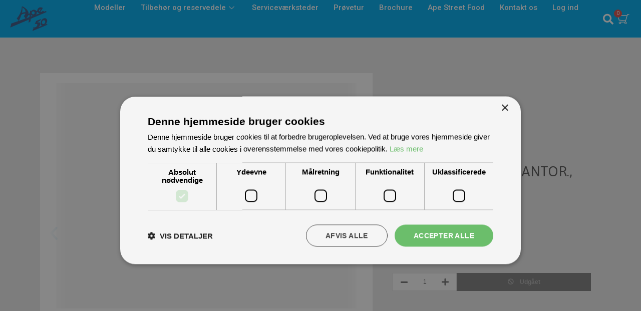

--- FILE ---
content_type: text/html; charset=UTF-8
request_url: https://apeimport.dk/product/15598/cofia-carbur-30-110-antor/
body_size: 90362
content:
<!doctype html>
<html lang="da-DK">
<head>
	<meta charset="UTF-8">
	<meta name="viewport" content="width=device-width, initial-scale=1">
	<link rel="profile" href="https://gmpg.org/xfn/11">
	<title>Produkt &#8211; APE Import</title>
<meta name='robots' content='max-image-preview:large' />
<script>
                window.dataLayer = window.dataLayer || [];
                window.gtag = window.gtag || function () {
                    dataLayer.push(arguments)
                };

                gtag('set', 'developer_id.dMmY1Mm', true);
                gtag('set', 'ads_data_redaction', true);

                gtag('consent', 'default', {
                    ad_storage: 'granted',
                    analytics_storage: 'granted',
                    ad_user_data: 'granted',
                    ad_personalization: 'granted',
                    functionality_storage: 'granted',
                    personalization_storage: 'granted',
                    security_storage: 'granted',
                    wait_for_update: 500
                })</script><script type='text/javascript' charset='UTF-8' data-cs-platform='wordpress' src='https://cdn.cookie-script.com/s/02538d4395f7d5af9bf49f9537d476bd.js' id='cookie_script-js-with'></script><link rel='dns-prefetch' href='//www.googletagmanager.com' />
<link rel='dns-prefetch' href='//s.w.org' />
<link rel="alternate" type="application/rss+xml" title="APE Import &raquo; Feed" href="https://apeimport.dk/feed/" />
<link rel="alternate" type="application/rss+xml" title="APE Import &raquo;-kommentar-feed" href="https://apeimport.dk/comments/feed/" />
<script>
window._wpemojiSettings = {"baseUrl":"https:\/\/s.w.org\/images\/core\/emoji\/14.0.0\/72x72\/","ext":".png","svgUrl":"https:\/\/s.w.org\/images\/core\/emoji\/14.0.0\/svg\/","svgExt":".svg","source":{"concatemoji":"https:\/\/apeimport.dk\/wp-includes\/js\/wp-emoji-release.min.js?ver=6.0.11"}};
/*! This file is auto-generated */
!function(e,a,t){var n,r,o,i=a.createElement("canvas"),p=i.getContext&&i.getContext("2d");function s(e,t){var a=String.fromCharCode,e=(p.clearRect(0,0,i.width,i.height),p.fillText(a.apply(this,e),0,0),i.toDataURL());return p.clearRect(0,0,i.width,i.height),p.fillText(a.apply(this,t),0,0),e===i.toDataURL()}function c(e){var t=a.createElement("script");t.src=e,t.defer=t.type="text/javascript",a.getElementsByTagName("head")[0].appendChild(t)}for(o=Array("flag","emoji"),t.supports={everything:!0,everythingExceptFlag:!0},r=0;r<o.length;r++)t.supports[o[r]]=function(e){if(!p||!p.fillText)return!1;switch(p.textBaseline="top",p.font="600 32px Arial",e){case"flag":return s([127987,65039,8205,9895,65039],[127987,65039,8203,9895,65039])?!1:!s([55356,56826,55356,56819],[55356,56826,8203,55356,56819])&&!s([55356,57332,56128,56423,56128,56418,56128,56421,56128,56430,56128,56423,56128,56447],[55356,57332,8203,56128,56423,8203,56128,56418,8203,56128,56421,8203,56128,56430,8203,56128,56423,8203,56128,56447]);case"emoji":return!s([129777,127995,8205,129778,127999],[129777,127995,8203,129778,127999])}return!1}(o[r]),t.supports.everything=t.supports.everything&&t.supports[o[r]],"flag"!==o[r]&&(t.supports.everythingExceptFlag=t.supports.everythingExceptFlag&&t.supports[o[r]]);t.supports.everythingExceptFlag=t.supports.everythingExceptFlag&&!t.supports.flag,t.DOMReady=!1,t.readyCallback=function(){t.DOMReady=!0},t.supports.everything||(n=function(){t.readyCallback()},a.addEventListener?(a.addEventListener("DOMContentLoaded",n,!1),e.addEventListener("load",n,!1)):(e.attachEvent("onload",n),a.attachEvent("onreadystatechange",function(){"complete"===a.readyState&&t.readyCallback()})),(e=t.source||{}).concatemoji?c(e.concatemoji):e.wpemoji&&e.twemoji&&(c(e.twemoji),c(e.wpemoji)))}(window,document,window._wpemojiSettings);
</script>
<style>
img.wp-smiley,
img.emoji {
	display: inline !important;
	border: none !important;
	box-shadow: none !important;
	height: 1em !important;
	width: 1em !important;
	margin: 0 0.07em !important;
	vertical-align: -0.1em !important;
	background: none !important;
	padding: 0 !important;
}
</style>
	<link rel='stylesheet' id='tmp-style-default-css'  href='https://apeimport.dk/wp-content/plugins/tmp/assets/css/style-default.css?ver=6.0.11' media='all' />
<link rel='stylesheet' id='tmp-style-default-frontend-css'  href='https://apeimport.dk/wp-content/plugins/tmp/assets/css/style-default-frontend.css?ver=6.0.11' media='all' />
<link rel='stylesheet' id='elementor-frontend-css'  href='https://apeimport.dk/wp-content/plugins/elementor/assets/css/frontend-lite.min.css?ver=3.23.3' media='all' />
<link rel='stylesheet' id='tmp-styles-css'  href='https://apeimport.dk/wp-content/plugins/tmp/assets/css/styles.css?ver=5.1.1' media='all' />
<link rel='stylesheet' id='tmp-style-css'  href='https://apeimport.dk/wp-content/plugins/tmp/assets/css/style.min.css?ver=5.1.1' media='all' />
<link rel='stylesheet' id='tmp-fontawesome-css'  href='https://apeimport.dk/wp-content/plugins/tmp/assets/css/lib/font-awesome.min.css?ver=5.15.3' media='all' />
<style id='global-styles-inline-css'>
body{--wp--preset--color--black: #000000;--wp--preset--color--cyan-bluish-gray: #abb8c3;--wp--preset--color--white: #ffffff;--wp--preset--color--pale-pink: #f78da7;--wp--preset--color--vivid-red: #cf2e2e;--wp--preset--color--luminous-vivid-orange: #ff6900;--wp--preset--color--luminous-vivid-amber: #fcb900;--wp--preset--color--light-green-cyan: #7bdcb5;--wp--preset--color--vivid-green-cyan: #00d084;--wp--preset--color--pale-cyan-blue: #8ed1fc;--wp--preset--color--vivid-cyan-blue: #0693e3;--wp--preset--color--vivid-purple: #9b51e0;--wp--preset--gradient--vivid-cyan-blue-to-vivid-purple: linear-gradient(135deg,rgba(6,147,227,1) 0%,rgb(155,81,224) 100%);--wp--preset--gradient--light-green-cyan-to-vivid-green-cyan: linear-gradient(135deg,rgb(122,220,180) 0%,rgb(0,208,130) 100%);--wp--preset--gradient--luminous-vivid-amber-to-luminous-vivid-orange: linear-gradient(135deg,rgba(252,185,0,1) 0%,rgba(255,105,0,1) 100%);--wp--preset--gradient--luminous-vivid-orange-to-vivid-red: linear-gradient(135deg,rgba(255,105,0,1) 0%,rgb(207,46,46) 100%);--wp--preset--gradient--very-light-gray-to-cyan-bluish-gray: linear-gradient(135deg,rgb(238,238,238) 0%,rgb(169,184,195) 100%);--wp--preset--gradient--cool-to-warm-spectrum: linear-gradient(135deg,rgb(74,234,220) 0%,rgb(151,120,209) 20%,rgb(207,42,186) 40%,rgb(238,44,130) 60%,rgb(251,105,98) 80%,rgb(254,248,76) 100%);--wp--preset--gradient--blush-light-purple: linear-gradient(135deg,rgb(255,206,236) 0%,rgb(152,150,240) 100%);--wp--preset--gradient--blush-bordeaux: linear-gradient(135deg,rgb(254,205,165) 0%,rgb(254,45,45) 50%,rgb(107,0,62) 100%);--wp--preset--gradient--luminous-dusk: linear-gradient(135deg,rgb(255,203,112) 0%,rgb(199,81,192) 50%,rgb(65,88,208) 100%);--wp--preset--gradient--pale-ocean: linear-gradient(135deg,rgb(255,245,203) 0%,rgb(182,227,212) 50%,rgb(51,167,181) 100%);--wp--preset--gradient--electric-grass: linear-gradient(135deg,rgb(202,248,128) 0%,rgb(113,206,126) 100%);--wp--preset--gradient--midnight: linear-gradient(135deg,rgb(2,3,129) 0%,rgb(40,116,252) 100%);--wp--preset--duotone--dark-grayscale: url('#wp-duotone-dark-grayscale');--wp--preset--duotone--grayscale: url('#wp-duotone-grayscale');--wp--preset--duotone--purple-yellow: url('#wp-duotone-purple-yellow');--wp--preset--duotone--blue-red: url('#wp-duotone-blue-red');--wp--preset--duotone--midnight: url('#wp-duotone-midnight');--wp--preset--duotone--magenta-yellow: url('#wp-duotone-magenta-yellow');--wp--preset--duotone--purple-green: url('#wp-duotone-purple-green');--wp--preset--duotone--blue-orange: url('#wp-duotone-blue-orange');--wp--preset--font-size--small: 13px;--wp--preset--font-size--medium: 20px;--wp--preset--font-size--large: 36px;--wp--preset--font-size--x-large: 42px;}body { margin: 0; }body{--wp--style--block-gap: 24px;}.wp-site-blocks > .alignleft { float: left; margin-right: 2em; }.wp-site-blocks > .alignright { float: right; margin-left: 2em; }.wp-site-blocks > .aligncenter { justify-content: center; margin-left: auto; margin-right: auto; }.wp-site-blocks > * { margin-block-start: 0; margin-block-end: 0; }.wp-site-blocks > * + * { margin-block-start: var( --wp--style--block-gap ); }.has-black-color{color: var(--wp--preset--color--black) !important;}.has-cyan-bluish-gray-color{color: var(--wp--preset--color--cyan-bluish-gray) !important;}.has-white-color{color: var(--wp--preset--color--white) !important;}.has-pale-pink-color{color: var(--wp--preset--color--pale-pink) !important;}.has-vivid-red-color{color: var(--wp--preset--color--vivid-red) !important;}.has-luminous-vivid-orange-color{color: var(--wp--preset--color--luminous-vivid-orange) !important;}.has-luminous-vivid-amber-color{color: var(--wp--preset--color--luminous-vivid-amber) !important;}.has-light-green-cyan-color{color: var(--wp--preset--color--light-green-cyan) !important;}.has-vivid-green-cyan-color{color: var(--wp--preset--color--vivid-green-cyan) !important;}.has-pale-cyan-blue-color{color: var(--wp--preset--color--pale-cyan-blue) !important;}.has-vivid-cyan-blue-color{color: var(--wp--preset--color--vivid-cyan-blue) !important;}.has-vivid-purple-color{color: var(--wp--preset--color--vivid-purple) !important;}.has-black-background-color{background-color: var(--wp--preset--color--black) !important;}.has-cyan-bluish-gray-background-color{background-color: var(--wp--preset--color--cyan-bluish-gray) !important;}.has-white-background-color{background-color: var(--wp--preset--color--white) !important;}.has-pale-pink-background-color{background-color: var(--wp--preset--color--pale-pink) !important;}.has-vivid-red-background-color{background-color: var(--wp--preset--color--vivid-red) !important;}.has-luminous-vivid-orange-background-color{background-color: var(--wp--preset--color--luminous-vivid-orange) !important;}.has-luminous-vivid-amber-background-color{background-color: var(--wp--preset--color--luminous-vivid-amber) !important;}.has-light-green-cyan-background-color{background-color: var(--wp--preset--color--light-green-cyan) !important;}.has-vivid-green-cyan-background-color{background-color: var(--wp--preset--color--vivid-green-cyan) !important;}.has-pale-cyan-blue-background-color{background-color: var(--wp--preset--color--pale-cyan-blue) !important;}.has-vivid-cyan-blue-background-color{background-color: var(--wp--preset--color--vivid-cyan-blue) !important;}.has-vivid-purple-background-color{background-color: var(--wp--preset--color--vivid-purple) !important;}.has-black-border-color{border-color: var(--wp--preset--color--black) !important;}.has-cyan-bluish-gray-border-color{border-color: var(--wp--preset--color--cyan-bluish-gray) !important;}.has-white-border-color{border-color: var(--wp--preset--color--white) !important;}.has-pale-pink-border-color{border-color: var(--wp--preset--color--pale-pink) !important;}.has-vivid-red-border-color{border-color: var(--wp--preset--color--vivid-red) !important;}.has-luminous-vivid-orange-border-color{border-color: var(--wp--preset--color--luminous-vivid-orange) !important;}.has-luminous-vivid-amber-border-color{border-color: var(--wp--preset--color--luminous-vivid-amber) !important;}.has-light-green-cyan-border-color{border-color: var(--wp--preset--color--light-green-cyan) !important;}.has-vivid-green-cyan-border-color{border-color: var(--wp--preset--color--vivid-green-cyan) !important;}.has-pale-cyan-blue-border-color{border-color: var(--wp--preset--color--pale-cyan-blue) !important;}.has-vivid-cyan-blue-border-color{border-color: var(--wp--preset--color--vivid-cyan-blue) !important;}.has-vivid-purple-border-color{border-color: var(--wp--preset--color--vivid-purple) !important;}.has-vivid-cyan-blue-to-vivid-purple-gradient-background{background: var(--wp--preset--gradient--vivid-cyan-blue-to-vivid-purple) !important;}.has-light-green-cyan-to-vivid-green-cyan-gradient-background{background: var(--wp--preset--gradient--light-green-cyan-to-vivid-green-cyan) !important;}.has-luminous-vivid-amber-to-luminous-vivid-orange-gradient-background{background: var(--wp--preset--gradient--luminous-vivid-amber-to-luminous-vivid-orange) !important;}.has-luminous-vivid-orange-to-vivid-red-gradient-background{background: var(--wp--preset--gradient--luminous-vivid-orange-to-vivid-red) !important;}.has-very-light-gray-to-cyan-bluish-gray-gradient-background{background: var(--wp--preset--gradient--very-light-gray-to-cyan-bluish-gray) !important;}.has-cool-to-warm-spectrum-gradient-background{background: var(--wp--preset--gradient--cool-to-warm-spectrum) !important;}.has-blush-light-purple-gradient-background{background: var(--wp--preset--gradient--blush-light-purple) !important;}.has-blush-bordeaux-gradient-background{background: var(--wp--preset--gradient--blush-bordeaux) !important;}.has-luminous-dusk-gradient-background{background: var(--wp--preset--gradient--luminous-dusk) !important;}.has-pale-ocean-gradient-background{background: var(--wp--preset--gradient--pale-ocean) !important;}.has-electric-grass-gradient-background{background: var(--wp--preset--gradient--electric-grass) !important;}.has-midnight-gradient-background{background: var(--wp--preset--gradient--midnight) !important;}.has-small-font-size{font-size: var(--wp--preset--font-size--small) !important;}.has-medium-font-size{font-size: var(--wp--preset--font-size--medium) !important;}.has-large-font-size{font-size: var(--wp--preset--font-size--large) !important;}.has-x-large-font-size{font-size: var(--wp--preset--font-size--x-large) !important;}
</style>
<link rel='stylesheet' id='hello-elementor-theme-style-css'  href='https://apeimport.dk/wp-content/themes/hello-elementor/assets/css/theme.css?ver=3.4.5' media='all' />
<link rel='stylesheet' id='hello-elementor-header-footer-css'  href='https://apeimport.dk/wp-content/themes/hello-elementor/assets/css/header-footer.css?ver=3.4.5' media='all' />
<link rel='stylesheet' id='e-animations-css'  href='https://apeimport.dk/wp-content/plugins/elementor/assets/lib/animations/animations.min.css?ver=3.23.3' media='all' />
<link rel='stylesheet' id='elementor-icons-css'  href='https://apeimport.dk/wp-content/plugins/elementor/assets/lib/eicons/css/elementor-icons.min.css?ver=5.30.0' media='all' />
<link rel='stylesheet' id='swiper-css'  href='https://apeimport.dk/wp-content/plugins/elementor/assets/lib/swiper/v8/css/swiper.min.css?ver=8.4.5' media='all' />
<link rel='stylesheet' id='elementor-post-598-css'  href='https://apeimport.dk/wp-content/uploads/elementor/css/post-598.css?ver=1724827775' media='all' />
<link rel='stylesheet' id='powerpack-frontend-css'  href='https://apeimport.dk/wp-content/plugins/powerpack-lite-for-elementor/assets/css/min/frontend.min.css?ver=2.7.28' media='all' />
<link rel='stylesheet' id='e-popup-style-css'  href='https://apeimport.dk/wp-content/plugins/elementor-pro/assets/css/conditionals/popup.min.css?ver=3.25.2' media='all' />
<link rel='stylesheet' id='elementor-global-css'  href='https://apeimport.dk/wp-content/uploads/elementor/css/global.css?ver=1724827780' media='all' />
<link rel='stylesheet' id='elementor-post-662-css'  href='https://apeimport.dk/wp-content/uploads/elementor/css/post-662.css?ver=1757334483' media='all' />
<link rel='stylesheet' id='elementor-post-12-css'  href='https://apeimport.dk/wp-content/uploads/elementor/css/post-12.css?ver=1750147026' media='all' />
<link rel='stylesheet' id='elementor-post-2317-css'  href='https://apeimport.dk/wp-content/uploads/elementor/css/post-2317.css?ver=1761652268' media='all' />
<link rel='stylesheet' id='elementor-post-1070-css'  href='https://apeimport.dk/wp-content/uploads/elementor/css/post-1070.css?ver=1724827830' media='all' />
<link rel='stylesheet' id='elementor-icons-ekiticons-css'  href='https://apeimport.dk/wp-content/plugins/elementskit-lite/modules/elementskit-icon-pack/assets/css/ekiticons.css?ver=3.3.1' media='all' />
<link rel='stylesheet' id='ekit-widget-styles-css'  href='https://apeimport.dk/wp-content/plugins/elementskit-lite/widgets/init/assets/css/widget-styles.css?ver=3.3.1' media='all' />
<link rel='stylesheet' id='ekit-responsive-css'  href='https://apeimport.dk/wp-content/plugins/elementskit-lite/widgets/init/assets/css/responsive.css?ver=3.3.1' media='all' />
<link rel='stylesheet' id='google-fonts-1-css'  href='https://fonts.googleapis.com/css?family=Roboto%3A100%2C100italic%2C200%2C200italic%2C300%2C300italic%2C400%2C400italic%2C500%2C500italic%2C600%2C600italic%2C700%2C700italic%2C800%2C800italic%2C900%2C900italic%7CRoboto+Slab%3A100%2C100italic%2C200%2C200italic%2C300%2C300italic%2C400%2C400italic%2C500%2C500italic%2C600%2C600italic%2C700%2C700italic%2C800%2C800italic%2C900%2C900italic%7CAsap%3A100%2C100italic%2C200%2C200italic%2C300%2C300italic%2C400%2C400italic%2C500%2C500italic%2C600%2C600italic%2C700%2C700italic%2C800%2C800italic%2C900%2C900italic%7CAsap+Condensed%3A100%2C100italic%2C200%2C200italic%2C300%2C300italic%2C400%2C400italic%2C500%2C500italic%2C600%2C600italic%2C700%2C700italic%2C800%2C800italic%2C900%2C900italic&#038;display=auto&#038;ver=6.0.11' media='all' />
<link rel='stylesheet' id='elementor-icons-shared-0-css'  href='https://apeimport.dk/wp-content/plugins/elementor/assets/lib/font-awesome/css/fontawesome.min.css?ver=5.15.3' media='all' />
<link rel='stylesheet' id='elementor-icons-fa-solid-css'  href='https://apeimport.dk/wp-content/plugins/elementor/assets/lib/font-awesome/css/solid.min.css?ver=5.15.3' media='all' />
<link rel='stylesheet' id='elementor-icons-fa-regular-css'  href='https://apeimport.dk/wp-content/plugins/elementor/assets/lib/font-awesome/css/regular.min.css?ver=5.15.3' media='all' />
<link rel='stylesheet' id='elementor-icons-fa-brands-css'  href='https://apeimport.dk/wp-content/plugins/elementor/assets/lib/font-awesome/css/brands.min.css?ver=5.15.3' media='all' />
<link rel="preconnect" href="https://fonts.gstatic.com/" crossorigin><script id='jquery-core-js-extra'>
var pp = {"ajax_url":"https:\/\/apeimport.dk\/wp-admin\/admin-ajax.php"};
</script>
<script src='https://apeimport.dk/wp-includes/js/jquery/jquery.min.js?ver=3.6.0' id='jquery-core-js'></script>
<script src='https://apeimport.dk/wp-includes/js/jquery/jquery-migrate.min.js?ver=3.3.2' id='jquery-migrate-js'></script>

<!-- Google Analytics-snippet tilføjet af Site Kit -->
<script src='https://www.googletagmanager.com/gtag/js?id=G-X40HMSCFXP' id='google_gtagjs-js' async></script>
<script id='google_gtagjs-js-after'>
window.dataLayer = window.dataLayer || [];function gtag(){dataLayer.push(arguments);}
gtag('set', 'linker', {"domains":["apeimport.dk"]} );
gtag("js", new Date());
gtag("set", "developer_id.dZTNiMT", true);
gtag("config", "G-X40HMSCFXP");
gtag("config", "AW-749180263");
</script>

<!-- End Google Analytics snippet added by Site Kit -->
<link rel="https://api.w.org/" href="https://apeimport.dk/wp-json/" /><link rel="alternate" type="application/json" href="https://apeimport.dk/wp-json/wp/v2/pages/662" /><link rel="EditURI" type="application/rsd+xml" title="RSD" href="https://apeimport.dk/xmlrpc.php?rsd" />
<link rel="wlwmanifest" type="application/wlwmanifest+xml" href="https://apeimport.dk/wp-includes/wlwmanifest.xml" /> 
<link rel="canonical" href="https://apeimport.dk/product/" />
<link rel='shortlink' href='https://apeimport.dk/?p=662' />
<link rel="alternate" type="application/json+oembed" href="https://apeimport.dk/wp-json/oembed/1.0/embed?url=https%3A%2F%2Fapeimport.dk%2Fproduct%2F" />
<link rel="alternate" type="text/xml+oembed" href="https://apeimport.dk/wp-json/oembed/1.0/embed?url=https%3A%2F%2Fapeimport.dk%2Fproduct%2F&#038;format=xml" />
<meta name="generator" content="Site Kit by Google 1.121.0" />    <meta name="theme-color" content="#1D96CB">
        <!-- Facebook Pixel Code -->
    <script>
    !function(f,b,e,v,n,t,s)
    {if(f.fbq)return;n=f.fbq=function(){n.callMethod?
    n.callMethod.apply(n,arguments):n.queue.push(arguments)};
    if(!f._fbq)f._fbq=n;n.push=n;n.loaded=!0;n.version='2.0';
    n.queue=[];t=b.createElement(e);t.async=!0;
    t.src=v;s=b.getElementsByTagName(e)[0];
    s.parentNode.insertBefore(t,s)}(window, document,'script',
    'https://connect.facebook.net/en_US/fbevents.js');
    fbq('init', '627624158353986');
    fbq('track', 'PageView');
    </script>
    <noscript>
    <img height="1" width="1" style="display:none" 
        src="https://www.facebook.com/tr?id=627624158353986&ev=PageView&noscript=1"/>
    </noscript>
    <!-- End Facebook Pixel Code -->
        <link rel="manifest" href="/manifest.json/">
    
		<script>
		(function(h,o,t,j,a,r){
			h.hj=h.hj||function(){(h.hj.q=h.hj.q||[]).push(arguments)};
			h._hjSettings={hjid:1772570,hjsv:5};
			a=o.getElementsByTagName('head')[0];
			r=o.createElement('script');r.async=1;
			r.src=t+h._hjSettings.hjid+j+h._hjSettings.hjsv;
			a.appendChild(r);
		})(window,document,'//static.hotjar.com/c/hotjar-','.js?sv=');
		</script>
		<meta name="generator" content="Elementor 3.23.3; features: e_optimized_css_loading, additional_custom_breakpoints, e_lazyload; settings: css_print_method-external, google_font-enabled, font_display-auto">
<meta name="facebook-domain-verification" content="0r5cg8rl62fpqmairbp5vzmr3qywx2" />
			<style>
				.e-con.e-parent:nth-of-type(n+4):not(.e-lazyloaded):not(.e-no-lazyload),
				.e-con.e-parent:nth-of-type(n+4):not(.e-lazyloaded):not(.e-no-lazyload) * {
					background-image: none !important;
				}
				@media screen and (max-height: 1024px) {
					.e-con.e-parent:nth-of-type(n+3):not(.e-lazyloaded):not(.e-no-lazyload),
					.e-con.e-parent:nth-of-type(n+3):not(.e-lazyloaded):not(.e-no-lazyload) * {
						background-image: none !important;
					}
				}
				@media screen and (max-height: 640px) {
					.e-con.e-parent:nth-of-type(n+2):not(.e-lazyloaded):not(.e-no-lazyload),
					.e-con.e-parent:nth-of-type(n+2):not(.e-lazyloaded):not(.e-no-lazyload) * {
						background-image: none !important;
					}
				}
			</style>
			<style type="text/css">.broken_link, a.broken_link {
	text-decoration: line-through;
}</style>
<!-- Google Tag Manager snippet added by Site Kit -->
<script>
			( function( w, d, s, l, i ) {
				w[l] = w[l] || [];
				w[l].push( {'gtm.start': new Date().getTime(), event: 'gtm.js'} );
				var f = d.getElementsByTagName( s )[0],
					j = d.createElement( s ), dl = l != 'dataLayer' ? '&l=' + l : '';
				j.async = true;
				j.src = 'https://www.googletagmanager.com/gtm.js?id=' + i + dl;
				f.parentNode.insertBefore( j, f );
			} )( window, document, 'script', 'dataLayer', 'GTM-P7NXN62' );
			
</script>

<!-- End Google Tag Manager snippet added by Site Kit -->
<link rel="icon" href="https://apeimport.dk/wp-content/uploads/2024/02/cropped-ape-50-logo-1-32x32.png" sizes="32x32" />
<link rel="icon" href="https://apeimport.dk/wp-content/uploads/2024/02/cropped-ape-50-logo-1-192x192.png" sizes="192x192" />
<link rel="apple-touch-icon" href="https://apeimport.dk/wp-content/uploads/2024/02/cropped-ape-50-logo-1-180x180.png" />
<meta name="msapplication-TileImage" content="https://apeimport.dk/wp-content/uploads/2024/02/cropped-ape-50-logo-1-270x270.png" />
</head>
<body class="page-template-default page page-id-662 wp-custom-logo wp-embed-responsive hello-elementor-default elementor-default elementor-kit-598 elementor-page elementor-page-662 elementor-page-1070">

		<!-- Google Tag Manager (noscript) snippet tilføjet af Site Kit -->
		<noscript>
			<iframe src="https://www.googletagmanager.com/ns.html?id=GTM-P7NXN62" height="0" width="0" style="display:none;visibility:hidden"></iframe>
		</noscript>
		<!-- End Google Tag Manager (noscript) snippet added by Site Kit -->
		<svg xmlns="http://www.w3.org/2000/svg" viewBox="0 0 0 0" width="0" height="0" focusable="false" role="none" style="visibility: hidden; position: absolute; left: -9999px; overflow: hidden;" ><defs><filter id="wp-duotone-dark-grayscale"><feColorMatrix color-interpolation-filters="sRGB" type="matrix" values=" .299 .587 .114 0 0 .299 .587 .114 0 0 .299 .587 .114 0 0 .299 .587 .114 0 0 " /><feComponentTransfer color-interpolation-filters="sRGB" ><feFuncR type="table" tableValues="0 0.49803921568627" /><feFuncG type="table" tableValues="0 0.49803921568627" /><feFuncB type="table" tableValues="0 0.49803921568627" /><feFuncA type="table" tableValues="1 1" /></feComponentTransfer><feComposite in2="SourceGraphic" operator="in" /></filter></defs></svg><svg xmlns="http://www.w3.org/2000/svg" viewBox="0 0 0 0" width="0" height="0" focusable="false" role="none" style="visibility: hidden; position: absolute; left: -9999px; overflow: hidden;" ><defs><filter id="wp-duotone-grayscale"><feColorMatrix color-interpolation-filters="sRGB" type="matrix" values=" .299 .587 .114 0 0 .299 .587 .114 0 0 .299 .587 .114 0 0 .299 .587 .114 0 0 " /><feComponentTransfer color-interpolation-filters="sRGB" ><feFuncR type="table" tableValues="0 1" /><feFuncG type="table" tableValues="0 1" /><feFuncB type="table" tableValues="0 1" /><feFuncA type="table" tableValues="1 1" /></feComponentTransfer><feComposite in2="SourceGraphic" operator="in" /></filter></defs></svg><svg xmlns="http://www.w3.org/2000/svg" viewBox="0 0 0 0" width="0" height="0" focusable="false" role="none" style="visibility: hidden; position: absolute; left: -9999px; overflow: hidden;" ><defs><filter id="wp-duotone-purple-yellow"><feColorMatrix color-interpolation-filters="sRGB" type="matrix" values=" .299 .587 .114 0 0 .299 .587 .114 0 0 .299 .587 .114 0 0 .299 .587 .114 0 0 " /><feComponentTransfer color-interpolation-filters="sRGB" ><feFuncR type="table" tableValues="0.54901960784314 0.98823529411765" /><feFuncG type="table" tableValues="0 1" /><feFuncB type="table" tableValues="0.71764705882353 0.25490196078431" /><feFuncA type="table" tableValues="1 1" /></feComponentTransfer><feComposite in2="SourceGraphic" operator="in" /></filter></defs></svg><svg xmlns="http://www.w3.org/2000/svg" viewBox="0 0 0 0" width="0" height="0" focusable="false" role="none" style="visibility: hidden; position: absolute; left: -9999px; overflow: hidden;" ><defs><filter id="wp-duotone-blue-red"><feColorMatrix color-interpolation-filters="sRGB" type="matrix" values=" .299 .587 .114 0 0 .299 .587 .114 0 0 .299 .587 .114 0 0 .299 .587 .114 0 0 " /><feComponentTransfer color-interpolation-filters="sRGB" ><feFuncR type="table" tableValues="0 1" /><feFuncG type="table" tableValues="0 0.27843137254902" /><feFuncB type="table" tableValues="0.5921568627451 0.27843137254902" /><feFuncA type="table" tableValues="1 1" /></feComponentTransfer><feComposite in2="SourceGraphic" operator="in" /></filter></defs></svg><svg xmlns="http://www.w3.org/2000/svg" viewBox="0 0 0 0" width="0" height="0" focusable="false" role="none" style="visibility: hidden; position: absolute; left: -9999px; overflow: hidden;" ><defs><filter id="wp-duotone-midnight"><feColorMatrix color-interpolation-filters="sRGB" type="matrix" values=" .299 .587 .114 0 0 .299 .587 .114 0 0 .299 .587 .114 0 0 .299 .587 .114 0 0 " /><feComponentTransfer color-interpolation-filters="sRGB" ><feFuncR type="table" tableValues="0 0" /><feFuncG type="table" tableValues="0 0.64705882352941" /><feFuncB type="table" tableValues="0 1" /><feFuncA type="table" tableValues="1 1" /></feComponentTransfer><feComposite in2="SourceGraphic" operator="in" /></filter></defs></svg><svg xmlns="http://www.w3.org/2000/svg" viewBox="0 0 0 0" width="0" height="0" focusable="false" role="none" style="visibility: hidden; position: absolute; left: -9999px; overflow: hidden;" ><defs><filter id="wp-duotone-magenta-yellow"><feColorMatrix color-interpolation-filters="sRGB" type="matrix" values=" .299 .587 .114 0 0 .299 .587 .114 0 0 .299 .587 .114 0 0 .299 .587 .114 0 0 " /><feComponentTransfer color-interpolation-filters="sRGB" ><feFuncR type="table" tableValues="0.78039215686275 1" /><feFuncG type="table" tableValues="0 0.94901960784314" /><feFuncB type="table" tableValues="0.35294117647059 0.47058823529412" /><feFuncA type="table" tableValues="1 1" /></feComponentTransfer><feComposite in2="SourceGraphic" operator="in" /></filter></defs></svg><svg xmlns="http://www.w3.org/2000/svg" viewBox="0 0 0 0" width="0" height="0" focusable="false" role="none" style="visibility: hidden; position: absolute; left: -9999px; overflow: hidden;" ><defs><filter id="wp-duotone-purple-green"><feColorMatrix color-interpolation-filters="sRGB" type="matrix" values=" .299 .587 .114 0 0 .299 .587 .114 0 0 .299 .587 .114 0 0 .299 .587 .114 0 0 " /><feComponentTransfer color-interpolation-filters="sRGB" ><feFuncR type="table" tableValues="0.65098039215686 0.40392156862745" /><feFuncG type="table" tableValues="0 1" /><feFuncB type="table" tableValues="0.44705882352941 0.4" /><feFuncA type="table" tableValues="1 1" /></feComponentTransfer><feComposite in2="SourceGraphic" operator="in" /></filter></defs></svg><svg xmlns="http://www.w3.org/2000/svg" viewBox="0 0 0 0" width="0" height="0" focusable="false" role="none" style="visibility: hidden; position: absolute; left: -9999px; overflow: hidden;" ><defs><filter id="wp-duotone-blue-orange"><feColorMatrix color-interpolation-filters="sRGB" type="matrix" values=" .299 .587 .114 0 0 .299 .587 .114 0 0 .299 .587 .114 0 0 .299 .587 .114 0 0 " /><feComponentTransfer color-interpolation-filters="sRGB" ><feFuncR type="table" tableValues="0.098039215686275 1" /><feFuncG type="table" tableValues="0 0.66274509803922" /><feFuncB type="table" tableValues="0.84705882352941 0.41960784313725" /><feFuncA type="table" tableValues="1 1" /></feComponentTransfer><feComposite in2="SourceGraphic" operator="in" /></filter></defs></svg>
<a class="skip-link screen-reader-text" href="#content">Videre til indhold</a>

		<div data-elementor-type="header" data-elementor-id="12" class="elementor elementor-12 elementor-location-header" data-elementor-post-type="elementor_library">
			<div class="elementor-element elementor-element-597fade e-con-full e-flex e-con e-parent" data-id="597fade" data-element_type="container" data-settings="{&quot;background_background&quot;:&quot;classic&quot;,&quot;sticky&quot;:&quot;top&quot;,&quot;sticky_on&quot;:[&quot;desktop&quot;,&quot;tablet&quot;,&quot;mobile&quot;],&quot;sticky_offset&quot;:0,&quot;sticky_effects_offset&quot;:0}">
		<div class="elementor-element elementor-element-da3384d e-con-full e-flex e-con e-child" data-id="da3384d" data-element_type="container">
				<div class="elementor-element elementor-element-9bbaf83 elementor-widget elementor-widget-theme-site-logo elementor-widget-image" data-id="9bbaf83" data-element_type="widget" data-widget_type="theme-site-logo.default">
				<div class="elementor-widget-container">
			<style>/*! elementor - v3.23.0 - 25-07-2024 */
.elementor-widget-image{text-align:center}.elementor-widget-image a{display:inline-block}.elementor-widget-image a img[src$=".svg"]{width:48px}.elementor-widget-image img{vertical-align:middle;display:inline-block}</style>						<a href="https://apeimport.dk">
			<img fetchpriority="high" width="512" height="512" src="https://apeimport.dk/wp-content/uploads/2024/02/cropped-ape-50-logo-1.png" class="attachment-full size-full wp-image-3186" alt="" srcset="https://apeimport.dk/wp-content/uploads/2024/02/cropped-ape-50-logo-1.png 512w, https://apeimport.dk/wp-content/uploads/2024/02/cropped-ape-50-logo-1-300x300.png 300w, https://apeimport.dk/wp-content/uploads/2024/02/cropped-ape-50-logo-1-150x150.png 150w, https://apeimport.dk/wp-content/uploads/2024/02/cropped-ape-50-logo-1-270x270.png 270w, https://apeimport.dk/wp-content/uploads/2024/02/cropped-ape-50-logo-1-192x192.png 192w, https://apeimport.dk/wp-content/uploads/2024/02/cropped-ape-50-logo-1-180x180.png 180w, https://apeimport.dk/wp-content/uploads/2024/02/cropped-ape-50-logo-1-32x32.png 32w" sizes="(max-width: 512px) 100vw, 512px" />				</a>
									</div>
				</div>
				</div>
		<div class="elementor-element elementor-element-6dc4845 e-con-full e-flex e-con e-child" data-id="6dc4845" data-element_type="container">
				<div class="elementor-element elementor-element-d39a8c4 elementor-widget elementor-widget-ekit-nav-menu" data-id="d39a8c4" data-element_type="widget" data-widget_type="ekit-nav-menu.default">
				<div class="elementor-widget-container">
					<nav class="ekit-wid-con ekit_menu_responsive_tablet" 
			data-hamburger-icon="" 
			data-hamburger-icon-type="icon" 
			data-responsive-breakpoint="1024">
			            <button class="elementskit-menu-hamburger elementskit-menu-toggler"  type="button" aria-label="hamburger-icon">
                                    <span class="elementskit-menu-hamburger-icon"></span><span class="elementskit-menu-hamburger-icon"></span><span class="elementskit-menu-hamburger-icon"></span>
                            </button>
            <div id="ekit-megamenu-main" class="elementskit-menu-container elementskit-menu-offcanvas-elements elementskit-navbar-nav-default ekit-nav-menu-one-page-no ekit-nav-dropdown-hover"><ul id="menu-main" class="elementskit-navbar-nav elementskit-menu-po-center submenu-click-on-icon"><li id="menu-item-2541" class="menu-item menu-item-type-post_type menu-item-object-page menu-item-2541 nav-item elementskit-mobile-builder-content" data-vertical-menu=750px><a href="https://apeimport.dk/modeller/" class="ekit-menu-nav-link">Modeller</a></li>
<li id="menu-item-3301" class="menu-item menu-item-type-custom menu-item-object-custom menu-item-has-children menu-item-3301 nav-item elementskit-dropdown-has relative_position elementskit-dropdown-menu-default_width elementskit-mobile-builder-content" data-vertical-menu=750px><a href="#" class="ekit-menu-nav-link ekit-menu-dropdown-toggle">Tilbehør og reservedele<i aria-hidden="true" class="icon icon-down-arrow1 elementskit-submenu-indicator"></i></a>
<ul class="elementskit-dropdown elementskit-submenu-panel">
	<li id="menu-item-1471" class="menu-item menu-item-type-post_type menu-item-object-page menu-item-1471 nav-item elementskit-mobile-builder-content" data-vertical-menu=750px><a href="https://apeimport.dk/ape-50-tilbehoer/" class=" dropdown-item">Ape 50 Tilbehør</a>	<li id="menu-item-2741" class="menu-item menu-item-type-post_type menu-item-object-page menu-item-2741 nav-item elementskit-mobile-builder-content" data-vertical-menu=750px><a href="https://apeimport.dk/originale-reservedele/" class=" dropdown-item">Originale reservedele</a></ul>
</li>
<li id="menu-item-417" class="menu-item menu-item-type-post_type menu-item-object-page menu-item-417 nav-item elementskit-mobile-builder-content" data-vertical-menu=750px><a href="https://apeimport.dk/forhandlere/" class="ekit-menu-nav-link">Serviceværksteder</a></li>
<li id="menu-item-3374" class="menu-item menu-item-type-post_type menu-item-object-page menu-item-3374 nav-item elementskit-mobile-builder-content" data-vertical-menu=750px><a href="https://apeimport.dk/book-proevetur/" class="ekit-menu-nav-link">Prøvetur</a></li>
<li id="menu-item-3303" class="menu-item menu-item-type-post_type menu-item-object-page menu-item-3303 nav-item elementskit-mobile-builder-content" data-vertical-menu=750px><a href="https://apeimport.dk/bestil-brochure/" class="ekit-menu-nav-link">Brochure</a></li>
<li id="menu-item-564" class="tmp-street-food menu-item menu-item-type-custom menu-item-object-custom menu-item-564 nav-item elementskit-mobile-builder-content" data-vertical-menu=750px><a target="_blank" href="https://streetconcept.dk/" class="ekit-menu-nav-link">Ape Street Food</a></li>
<li id="menu-item-2011" class="menu-item menu-item-type-post_type menu-item-object-page menu-item-2011 nav-item elementskit-mobile-builder-content" data-vertical-menu=750px><a href="https://apeimport.dk/kontakt-os/" class="ekit-menu-nav-link">Kontakt os</a></li>
<li id="menu-item-3003" class="tmp-menu-login menu-item menu-item-type-custom menu-item-object-custom menu-item-has-children menu-item-3003 nav-item elementskit-dropdown-has relative_position elementskit-dropdown-menu-default_width elementskit-mobile-builder-content" data-vertical-menu=750px><a href="/dealer/login" class="ekit-menu-nav-link ekit-menu-dropdown-toggle">Log ind<i aria-hidden="true" class="icon icon-down-arrow1 elementskit-submenu-indicator"></i></a>
<ul class="elementskit-dropdown elementskit-submenu-panel">
	<li id="menu-item-3010" class="menu-item menu-item-type-custom menu-item-object-custom menu-item-3010 nav-item elementskit-mobile-builder-content" data-vertical-menu=750px><a href="/dealer" class=" dropdown-item">Oversigt</a>	<li id="menu-item-3012" class="menu-item menu-item-type-custom menu-item-object-custom menu-item-3012 nav-item elementskit-mobile-builder-content" data-vertical-menu=750px><a href="/dealer/opening-hours" class=" dropdown-item">Åbningstider</a>	<li id="menu-item-3007" class="menu-item menu-item-type-custom menu-item-object-custom menu-item-3007 nav-item elementskit-mobile-builder-content" data-vertical-menu=750px><a href="/dealer/quick-add-to-cart" class=" dropdown-item">Kvikordre</a>	<li id="menu-item-3005" class="menu-item menu-item-type-custom menu-item-object-custom menu-item-3005 nav-item elementskit-mobile-builder-content" data-vertical-menu=750px><a href="/dealer/warranty-activation" class=" dropdown-item">Garantiaktivering</a>	<li id="menu-item-3006" class="menu-item menu-item-type-custom menu-item-object-custom menu-item-3006 nav-item elementskit-mobile-builder-content" data-vertical-menu=750px><a href="/dealer/warranty-claim" class=" dropdown-item">Reklamationsrapport</a>	<li id="menu-item-3009" class="menu-item menu-item-type-custom menu-item-object-custom menu-item-3009 nav-item elementskit-mobile-builder-content" data-vertical-menu=750px><a href="/dealer/economy" class=" dropdown-item">Økonomi</a>	<li id="menu-item-3004" class="menu-item menu-item-type-custom menu-item-object-custom menu-item-3004 nav-item elementskit-mobile-builder-content" data-vertical-menu=750px><a target="_blank" href="/wp-content/uploads/2020/07/Websites-brugermanual-apeimport.pdf" class=" dropdown-item">Hurtig brugermanual til apeimport.dk</a>	<li id="menu-item-3008" class="menu-item menu-item-type-custom menu-item-object-custom menu-item-3008 nav-item elementskit-mobile-builder-content" data-vertical-menu=750px><a href="?action=tmp_logout" class=" dropdown-item">Log ud</a></ul>
</li>
</ul><div class="elementskit-nav-identity-panel">
				<div class="elementskit-site-title">
					<a class="elementskit-nav-logo" href="https://apeimport.dk" target="_self" rel="">
						<img width="471" height="314" src="https://apeimport.dk/wp-content/uploads/2020/02/forside.png" class="attachment-full size-full" alt="" srcset="https://apeimport.dk/wp-content/uploads/2020/02/forside.png 471w, https://apeimport.dk/wp-content/uploads/2020/02/forside-300x200.png 300w" sizes="(max-width: 471px) 100vw, 471px" />
					</a> 
				</div><button class="elementskit-menu-close elementskit-menu-toggler" type="button">X</button></div></div>			
			<div class="elementskit-menu-overlay elementskit-menu-offcanvas-elements elementskit-menu-toggler ekit-nav-menu--overlay"></div>        </nav>
				</div>
				</div>
				</div>
		<div class="elementor-element elementor-element-45bd97f e-con-full e-flex e-con e-child" data-id="45bd97f" data-element_type="container">
				<div class="elementor-element elementor-element-2c618df elementor-widget__width-initial elementor-search-form--skin-full_screen elementor-widget elementor-widget-search-form" data-id="2c618df" data-element_type="widget" data-settings="{&quot;skin&quot;:&quot;full_screen&quot;}" data-widget_type="search-form.default">
				<div class="elementor-widget-container">
					<search role="search">
			<form class="elementor-search-form" action="https://apeimport.dk" method="get">
												<div class="elementor-search-form__toggle" tabindex="0" role="button">
					<i aria-hidden="true" class="fas fa-search"></i>					<span class="elementor-screen-only">Søg</span>
				</div>
								<div class="elementor-search-form__container">
					<label class="elementor-screen-only" for="elementor-search-form-2c618df">Søg</label>

					
					<input id="elementor-search-form-2c618df" placeholder="Søg..." class="elementor-search-form__input" type="search" name="s" value="">
					
					
										<div class="dialog-lightbox-close-button dialog-close-button" role="button" tabindex="0">
						<i aria-hidden="true" class="eicon-close"></i>						<span class="elementor-screen-only">Close this search box.</span>
					</div>
									</div>
			</form>
		</search>
				</div>
				</div>
				<div class="elementor-element elementor-element-93c0c60 elementor-widget__width-initial elementor-widget elementor-widget-tmp_cart_button" data-id="93c0c60" data-element_type="widget" data-widget_type="tmp_cart_button.default">
				<div class="elementor-widget-container">
			<div class="tmp-cart-button-widget">		<a class="tmp-cart-button-container" href="#elementor-action%3Aaction%3Dpopup%3Aopen%26settings%3DeyJpZCI6IjcyMiIsInRvZ2dsZSI6ZmFsc2V9">
			<span class="tmp-cart-button-icon-container" data-count="0">
                <div class="elementor-icon">
				    <svg xmlns="http://www.w3.org/2000/svg" xmlns:xlink="http://www.w3.org/1999/xlink" x="0px" y="0px" viewBox="0 0 36.85 36.85" style="enable-background:new 0 0 36.85 36.85;" xml:space="preserve"><g>	<path d="M7.54,32.2c1.05,0,1.9,-0.85,1.9,-1.9c0,-1.05,-0.85,-1.9,-1.9,-1.9s-1.9,0.85,-1.9,1.9c-0.01,1.05,0.85,1.9,1.9,1.9m17.43,0c1.05,0,1.9,-0.85,1.9,-1.9c0,-1.05,-0.85,-1.9,-1.9,-1.9c-1.05,0,-1.9,0.85,-1.9,1.9c0,1.05,0.85,1.9,1.9,1.9m-21.9,-23.18l2.72,11.78l18.54,1.56l3.06,-10.2l0.93,-3.13h-25.25zm4.47,17.67c0.01,0,0.02,0,0.04,0l0,0h15.51l0.69,-2.34l-19.65,-1.65l-3.62,-15.72h28.41l1.03,-3.46l0.01,0v0h5.33v0.01c0.01,0,0.02,-0.01,0.04,-0.01c0.56,0,1.02,0.46,1.02,1.02s-0.46,1.02,-1.02,1.02c-0.01,0,-0.02,-0.01,-0.04,-0.01v0.01h-3.82l-0.42,1.42h0.02l-1.72,5.74l-4.15,13.99c1.88,0.12,3.38,1.67,3.38,3.59c0,2,-1.62,3.61,-3.61,3.61s-3.61,-1.62,-3.61,-3.61c0,-0.58,0.15,-1.13,0.4,-1.62h-11.01c0.25,0.49,0.4,1.03,0.4,1.62c0,2,-1.62,3.61,-3.61,3.61s-3.61,-1.62,-3.61,-3.61s1.61,-3.61,3.61,-3.61"></path></g></svg>                </div>
			</span>
			<div class="tmp-cart-button-text"></div>
		</a>
		</div>		</div>
				</div>
				</div>
				</div>
				</div>
				<div data-elementor-type="single" data-elementor-id="1070" class="elementor elementor-1070 elementor-location-single post-662 page type-page status-publish has-post-thumbnail hentry" data-elementor-post-type="elementor_library">
					<section class="elementor-section elementor-top-section elementor-element elementor-element-a06ef39 elementor-section-full_width elementor-section-height-default elementor-section-height-default" data-id="a06ef39" data-element_type="section">
						<div class="elementor-container elementor-column-gap-default">
					<div class="elementor-column elementor-col-100 elementor-top-column elementor-element elementor-element-bbdda18" data-id="bbdda18" data-element_type="column">
			<div class="elementor-widget-wrap">
							</div>
		</div>
					</div>
		</section>
				<section class="elementor-section elementor-top-section elementor-element elementor-element-0bbec6d elementor-section-full_width elementor-section-height-default elementor-section-height-default" data-id="0bbec6d" data-element_type="section">
						<div class="elementor-container elementor-column-gap-no">
					<div class="elementor-column elementor-col-100 elementor-top-column elementor-element elementor-element-d76a9ff" data-id="d76a9ff" data-element_type="column">
			<div class="elementor-widget-wrap elementor-element-populated">
						<div class="elementor-element elementor-element-4fd4a22 elementor-widget elementor-widget-theme-post-content" data-id="4fd4a22" data-element_type="widget" data-widget_type="theme-post-content.default">
				<div class="elementor-widget-container">
					<div data-elementor-type="wp-page" data-elementor-id="662" class="elementor elementor-662" data-elementor-post-type="page">
				<div class="elementor-element elementor-element-e8939ff e-flex e-con-boxed e-con e-parent" data-id="e8939ff" data-element_type="container" data-settings="{&quot;background_background&quot;:&quot;classic&quot;}">
					<div class="e-con-inner">
		<div class="elementor-element elementor-element-08a63ff e-con-full e-flex e-con e-child" data-id="08a63ff" data-element_type="container">
				<div class="elementor-element elementor-element-213f6f1b elementor-widget elementor-widget-tmp_product_images" data-id="213f6f1b" data-element_type="widget" data-settings="{&quot;thumbs_space_between_slides&quot;:{&quot;unit&quot;:&quot;px&quot;,&quot;size&quot;:20,&quot;sizes&quot;:[]},&quot;space_between_slides&quot;:{&quot;unit&quot;:&quot;px&quot;,&quot;size&quot;:10,&quot;sizes&quot;:[]},&quot;slide_effect&quot;:&quot;slide&quot;,&quot;speed&quot;:5000,&quot;transition_speed&quot;:250,&quot;center_slide&quot;:&quot;yes&quot;,&quot;slides_per_view&quot;:1,&quot;slides_per_group&quot;:1,&quot;slides_per_view_thumb&quot;:6,&quot;loop&quot;:&quot;no&quot;}" data-widget_type="tmp_product_images.default">
				<div class="elementor-widget-container">
					<div class="tmp-product-images-container">
			<div class="tmp-product-images swiper-container">
				<div class="swiper-wrapper">
                                            <div class="tmp-product-images-item swiper-slide">
                            <a class="tmp-product-images-item-image swiper-slide-bg" data-elementor-open-lightbox="no" href="https://resources.tmp.dk/product-placeholder.png" target="_blank" style="display:block; background-image: url(&#039;https://resources.tmp.dk/product-placeholder.png&#039;);"></a>
                        </div>
                        				</div>
									<div class="tmp-swiper-button tmp-swiper-button-prev elementor-swiper-button elementor-swiper-button-prev">
						<i class="eicon-chevron-left" aria-hidden="true"></i>
					</div>
					<div class="tmp-swiper-button tmp-swiper-button-next elementor-swiper-button elementor-swiper-button-next">
						<i class="eicon-chevron-right" aria-hidden="true"></i>
					</div>
								</div>
            <div class="tmp-product-images-thumbs swiper-container">
                <div class="swiper-wrapper">
                                                <div class="tmp-product-images-thumbs-item swiper-slide" style="background-image: url('https://resources.tmp.dk/product-placeholder.png');">
                            </div>
                                            </div>
            </div>
		</div>
        		</div>
				</div>
				</div>
		<div class="elementor-element elementor-element-ad1671b e-con-full e-flex e-con e-child" data-id="ad1671b" data-element_type="container">
				<div class="elementor-element elementor-element-22350a28 elementor-widget elementor-widget-heading" data-id="22350a28" data-element_type="widget" data-widget_type="heading.default">
				<div class="elementor-widget-container">
			<style>/*! elementor - v3.23.0 - 25-07-2024 */
.elementor-heading-title{padding:0;margin:0;line-height:1}.elementor-widget-heading .elementor-heading-title[class*=elementor-size-]>a{color:inherit;font-size:inherit;line-height:inherit}.elementor-widget-heading .elementor-heading-title.elementor-size-small{font-size:15px}.elementor-widget-heading .elementor-heading-title.elementor-size-medium{font-size:19px}.elementor-widget-heading .elementor-heading-title.elementor-size-large{font-size:29px}.elementor-widget-heading .elementor-heading-title.elementor-size-xl{font-size:39px}.elementor-widget-heading .elementor-heading-title.elementor-size-xxl{font-size:59px}</style><h1 class="elementor-heading-title elementor-size-default">COFIA CARBUR.30.110 ANTOR., *Udgået</h1>		</div>
				</div>
				<div class="elementor-element elementor-element-26294f3f elementor-widget elementor-widget-heading" data-id="26294f3f" data-element_type="widget" data-widget_type="heading.default">
				<div class="elementor-widget-container">
			<div class="elementor-heading-title elementor-size-default"><a href="#description">Se beskrivelse</a></div>		</div>
				</div>
		<div class="elementor-element elementor-element-1e4d612 e-con-full e-flex e-con e-child" data-id="1e4d612" data-element_type="container">
				<div class="elementor-element elementor-element-353c1232 elementor-widget elementor-widget-heading" data-id="353c1232" data-element_type="widget" data-widget_type="heading.default">
				<div class="elementor-widget-container">
			<div class="elementor-heading-title elementor-size-default">Pris:</div>		</div>
				</div>
				<div class="elementor-element elementor-element-4bc0c06e elementor-widget elementor-widget-theme_tmp_product_price" data-id="4bc0c06e" data-element_type="widget" data-widget_type="theme_tmp_product_price.default">
				<div class="elementor-widget-container">
			        <script type="text/javascript">
            function tmpHtmlEntityDecode(str) {
                let txt = new DOMParser().parseFromString(str, "text/html");
                return txt.documentElement.textContent;
            }
            var tmp_widget_props_4bc0c06e = JSON.parse(tmpHtmlEntityDecode(`{&quot;product&quot;:{&quot;id&quot;:15598,&quot;sku&quot;:&quot;00003132260&quot;,&quot;slug&quot;:&quot;cofia-carbur-30-110-antor&quot;,&quot;text1&quot;:&quot;COFIA CARBUR.30.110 ANTOR.&quot;,&quot;text2&quot;:&quot;*Udg\\u00e5et&quot;,&quot;text3&quot;:&quot;&quot;,&quot;group_id&quot;:60,&quot;disc_group_id&quot;:null,&quot;alternative&quot;:0,&quot;alternative_id&quot;:null,&quot;available&quot;:0,&quot;tracking&quot;:0,&quot;eshop&quot;:true,&quot;catalogue_id&quot;:null,&quot;pre_order&quot;:false,&quot;image_id&quot;:null,&quot;is_discontinued&quot;:true,&quot;is_replaced&quot;:false,&quot;group&quot;:{&quot;id&quot;:60,&quot;rownumber&quot;:447838,&quot;created_at&quot;:&quot;2021-06-10T08:37:39.000000Z&quot;,&quot;updated_at&quot;:&quot;2023-01-20T13:55:20.000000Z&quot;,&quot;group&quot;:&quot;PIAGSP&quot;,&quot;name&quot;:&quot;Piaggio Group  Res.dele&quot;,&quot;shipping_text&quot;:&quot;levering 2 - 8 dage&quot;,&quot;default_brand_id&quot;:66,&quot;product_statistic_group_id&quot;:6},&quot;image&quot;:&quot;https://resources.tmp.dk/product-placeholder.png&quot;,&quot;tags&quot;:[],&quot;url&quot;:&quot;https://apeimport.dk/reservedel/15598/cofia-carbur-30-110-antor/&quot;,&quot;title&quot;:&quot;COFIA CARBUR.30.110 ANTOR.&quot;,&quot;name&quot;:&quot;COFIA CARBUR.30.110 ANTOR., *Udg\\u00e5et&quot;,&quot;has_image&quot;:false,&quot;secondary_image&quot;:false,&quot;gallery&quot;:[{&quot;url&quot;:&quot;https://resources.tmp.dk//&quot;}],&quot;description&quot;:&quot;&quot;,&quot;delivery_text&quot;:&quot;levering 2 - 8 dage&quot;,&quot;cart_banned&quot;:false,&quot;is_vehicle&quot;:false,&quot;is_accessory&quot;:false,&quot;is_sparepart&quot;:true,&quot;is_shop_disabled&quot;:false,&quot;alternative_root&quot;:false,&quot;alternatives&quot;:[],&quot;stock&quot;:{&quot;qty&quot;:0,&quot;more_qty&quot;:false,&quot;located_at_dealer&quot;:false,&quot;level&quot;:&quot;none&quot;},&quot;price_info&quot;:{&quot;has_discount&quot;:false,&quot;price&quot;:47.280000000000001136868377216160297393798828125,&quot;price_format&quot;:&quot;47,28&quot;,&quot;raw_price&quot;:47.280000000000001136868377216160297393798828125,&quot;raw_price_format&quot;:&quot;47,28&quot;,&quot;savings_percent&quot;:0,&quot;savings_flat&quot;:0,&quot;savings_flat_format&quot;:&quot;0,00&quot;,&quot;price_incl_vat&quot;:47.280000000000001136868377216160297393798828125,&quot;price_incl_vat_format&quot;:&quot;47,28&quot;,&quot;raw_price_incl_vat&quot;:47.280000000000001136868377216160297393798828125,&quot;raw_price_incl_vat_format&quot;:&quot;47,28&quot;,&quot;retail_price&quot;:47.280000000000001136868377216160297393798828125,&quot;retail_price_format&quot;:&quot;47,28&quot;,&quot;raw_retail_price&quot;:47.280000000000001136868377216160297393798828125,&quot;raw_retail_price_format&quot;:&quot;47,28&quot;}},&quot;page_id&quot;:662,&quot;id&quot;:&quot;4bc0c06e&quot;,&quot;settings&quot;:{&quot;__dynamic__&quot;:{&quot;title&quot;:&quot;[elementor-tag id=\\&quot;\\&quot; name=\\&quot;tmp_product_price\\&quot; settings=\\&quot;%7B%22itemnumber%22%3A%22%22%2C%22before%22%3A%22%22%2C%22after%22%3A%22%22%2C%22fallback%22%3A%22%22%7D\\&quot;]&quot;},&quot;title&quot;:&quot;Tilf\\u00f8j din overskrift her&quot;,&quot;__globals__&quot;:{&quot;typography_typography&quot;:&quot;&quot;,&quot;title_color&quot;:&quot;&quot;},&quot;typography_typography&quot;:&quot;custom&quot;,&quot;typography_font_family&quot;:&quot;Arial&quot;,&quot;typography_font_size&quot;:{&quot;unit&quot;:&quot;rem&quot;,&quot;size&quot;:0.8000000000000000444089209850062616169452667236328125,&quot;sizes&quot;:[]},&quot;typography_font_weight&quot;:&quot;400&quot;,&quot;price_raw_price_text&quot;:&quot;Vejl. inkl. moms.&quot;,&quot;price_incl_vat_price_text&quot;:&quot;Inkl. moms.&quot;,&quot;price_ex_vat_price_text&quot;:&quot;Netto. ekskl. moms.&quot;,&quot;product_price_typography_font_size&quot;:null,&quot;product_price_typography_font_size_tablet&quot;:{&quot;unit&quot;:&quot;rem&quot;,&quot;size&quot;:&quot;&quot;,&quot;sizes&quot;:[]},&quot;product_price_typography_font_size_mobile&quot;:{&quot;unit&quot;:&quot;rem&quot;,&quot;size&quot;:&quot;&quot;,&quot;sizes&quot;:[]},&quot;product_price_retail_typography_typography&quot;:&quot;custom&quot;,&quot;product_price_retail_typography_font_size&quot;:{&quot;unit&quot;:&quot;rem&quot;,&quot;size&quot;:2,&quot;sizes&quot;:[]},&quot;product_price_retail_typography_font_size_tablet&quot;:{&quot;unit&quot;:&quot;rem&quot;,&quot;size&quot;:&quot;&quot;,&quot;sizes&quot;:[]},&quot;product_price_retail_typography_font_size_mobile&quot;:{&quot;unit&quot;:&quot;rem&quot;,&quot;size&quot;:&quot;&quot;,&quot;sizes&quot;:[]},&quot;product_price_retail_text_typography_typography&quot;:&quot;custom&quot;,&quot;product_price_retail_text_typography_font_size&quot;:{&quot;unit&quot;:&quot;rem&quot;,&quot;size&quot;:0.8000000000000000444089209850062616169452667236328125,&quot;sizes&quot;:[]},&quot;product_price_retail_text_typography_font_size_tablet&quot;:{&quot;unit&quot;:&quot;rem&quot;,&quot;size&quot;:&quot;&quot;,&quot;sizes&quot;:[]},&quot;product_price_retail_text_typography_font_size_mobile&quot;:{&quot;unit&quot;:&quot;rem&quot;,&quot;size&quot;:&quot;&quot;,&quot;sizes&quot;:[]},&quot;pa_condition_repeater&quot;:[],&quot;product_price_color&quot;:&quot;&quot;,&quot;product_price_typography_typography&quot;:&quot;&quot;,&quot;product_price_typography_font_family&quot;:null,&quot;product_price_typography_font_weight&quot;:null,&quot;product_price_typography_text_transform&quot;:null,&quot;product_price_typography_font_style&quot;:null,&quot;product_price_typography_text_decoration&quot;:null,&quot;product_price_typography_line_height&quot;:null,&quot;product_price_typography_letter_spacing&quot;:null,&quot;product_price_typography_word_spacing&quot;:null,&quot;product_price_retail_color&quot;:&quot;&quot;,&quot;product_price_retail_typography_font_family&quot;:&quot;&quot;,&quot;product_price_retail_typography_font_weight&quot;:&quot;&quot;,&quot;product_price_retail_typography_text_transform&quot;:&quot;&quot;,&quot;product_price_retail_typography_font_style&quot;:&quot;&quot;,&quot;product_price_retail_typography_text_decoration&quot;:&quot;&quot;,&quot;product_price_retail_typography_line_height&quot;:{&quot;unit&quot;:&quot;px&quot;,&quot;size&quot;:&quot;&quot;,&quot;sizes&quot;:[]},&quot;product_price_retail_typography_letter_spacing&quot;:{&quot;unit&quot;:&quot;px&quot;,&quot;size&quot;:&quot;&quot;,&quot;sizes&quot;:[]},&quot;product_price_retail_typography_word_spacing&quot;:{&quot;unit&quot;:&quot;px&quot;,&quot;size&quot;:&quot;&quot;,&quot;sizes&quot;:[]},&quot;product_price_retail_text_color&quot;:&quot;&quot;,&quot;product_price_retail_text_typography_font_family&quot;:&quot;&quot;,&quot;product_price_retail_text_typography_font_weight&quot;:&quot;&quot;,&quot;product_price_retail_text_typography_text_transform&quot;:&quot;&quot;,&quot;product_price_retail_text_typography_font_style&quot;:&quot;&quot;,&quot;product_price_retail_text_typography_text_decoration&quot;:&quot;&quot;,&quot;product_price_retail_text_typography_line_height&quot;:{&quot;unit&quot;:&quot;px&quot;,&quot;size&quot;:&quot;&quot;,&quot;sizes&quot;:[]},&quot;product_price_retail_text_typography_letter_spacing&quot;:{&quot;unit&quot;:&quot;px&quot;,&quot;size&quot;:&quot;&quot;,&quot;sizes&quot;:[]},&quot;product_price_retail_text_typography_word_spacing&quot;:{&quot;unit&quot;:&quot;px&quot;,&quot;size&quot;:&quot;&quot;,&quot;sizes&quot;:[]},&quot;product_price_discounted_color&quot;:&quot;&quot;,&quot;product_price_discounted_typography_typography&quot;:&quot;&quot;,&quot;product_price_discounted_typography_font_family&quot;:null,&quot;product_price_discounted_typography_font_size&quot;:null,&quot;product_price_discounted_typography_font_weight&quot;:null,&quot;product_price_discounted_typography_text_transform&quot;:null,&quot;product_price_discounted_typography_font_style&quot;:null,&quot;product_price_discounted_typography_text_decoration&quot;:null,&quot;product_price_discounted_typography_line_height&quot;:null,&quot;product_price_discounted_typography_letter_spacing&quot;:null,&quot;product_price_discounted_typography_word_spacing&quot;:null,&quot;product_price_discounted_text_color&quot;:&quot;&quot;,&quot;product_price_discounted_text_typography_typography&quot;:&quot;&quot;,&quot;product_price_discounted_text_typography_font_family&quot;:null,&quot;product_price_discounted_text_typography_font_size&quot;:null,&quot;product_price_discounted_text_typography_font_weight&quot;:null,&quot;product_price_discounted_text_typography_text_transform&quot;:null,&quot;product_price_discounted_text_typography_font_style&quot;:null,&quot;product_price_discounted_text_typography_text_decoration&quot;:null,&quot;product_price_discounted_text_typography_line_height&quot;:null,&quot;product_price_discounted_text_typography_letter_spacing&quot;:null,&quot;product_price_discounted_text_typography_word_spacing&quot;:null,&quot;_tmp_widget_link&quot;:&quot;&quot;,&quot;_title&quot;:&quot;&quot;,&quot;_margin&quot;:{&quot;unit&quot;:&quot;px&quot;,&quot;top&quot;:&quot;&quot;,&quot;right&quot;:&quot;&quot;,&quot;bottom&quot;:&quot;&quot;,&quot;left&quot;:&quot;&quot;,&quot;isLinked&quot;:true},&quot;_padding&quot;:{&quot;unit&quot;:&quot;px&quot;,&quot;top&quot;:&quot;&quot;,&quot;right&quot;:&quot;&quot;,&quot;bottom&quot;:&quot;&quot;,&quot;left&quot;:&quot;&quot;,&quot;isLinked&quot;:true},&quot;_element_width&quot;:&quot;&quot;,&quot;_element_width_tablet&quot;:&quot;&quot;,&quot;_element_width_mobile&quot;:&quot;&quot;,&quot;_element_custom_width&quot;:null,&quot;_flex_align_self&quot;:&quot;&quot;,&quot;_flex_order&quot;:&quot;&quot;,&quot;_flex_order_custom&quot;:null,&quot;_flex_size&quot;:&quot;&quot;,&quot;_flex_grow&quot;:null,&quot;_flex_shrink&quot;:null,&quot;_element_vertical_align&quot;:null,&quot;_position&quot;:&quot;&quot;,&quot;_offset_orientation_h&quot;:null,&quot;_offset_x&quot;:null,&quot;_offset_x_end&quot;:null,&quot;_offset_orientation_v&quot;:null,&quot;_offset_y&quot;:null,&quot;_offset_y_end&quot;:null,&quot;_z_index&quot;:&quot;&quot;,&quot;_element_id&quot;:&quot;&quot;,&quot;_css_classes&quot;:&quot;&quot;,&quot;e_display_conditions&quot;:&quot;&quot;,&quot;itemnumber&quot;:&quot;&quot;,&quot;show_product_discount&quot;:&quot;no&quot;,&quot;motion_fx_motion_fx_scrolling&quot;:&quot;&quot;,&quot;motion_fx_translateY_effect&quot;:null,&quot;motion_fx_translateY_direction&quot;:null,&quot;motion_fx_translateY_speed&quot;:null,&quot;motion_fx_translateY_affectedRange&quot;:null,&quot;motion_fx_translateX_effect&quot;:null,&quot;motion_fx_translateX_direction&quot;:null,&quot;motion_fx_translateX_speed&quot;:null,&quot;motion_fx_translateX_affectedRange&quot;:null,&quot;motion_fx_opacity_effect&quot;:null,&quot;motion_fx_opacity_direction&quot;:null,&quot;motion_fx_opacity_level&quot;:null,&quot;motion_fx_opacity_range&quot;:null,&quot;motion_fx_blur_effect&quot;:null,&quot;motion_fx_blur_direction&quot;:null,&quot;motion_fx_blur_level&quot;:null,&quot;motion_fx_blur_range&quot;:null,&quot;motion_fx_rotateZ_effect&quot;:null,&quot;motion_fx_rotateZ_direction&quot;:null,&quot;motion_fx_rotateZ_speed&quot;:null,&quot;motion_fx_rotateZ_affectedRange&quot;:null,&quot;motion_fx_scale_effect&quot;:null,&quot;motion_fx_scale_direction&quot;:null,&quot;motion_fx_scale_speed&quot;:null,&quot;motion_fx_scale_range&quot;:null,&quot;motion_fx_transform_origin_x&quot;:null,&quot;motion_fx_transform_origin_y&quot;:null,&quot;motion_fx_devices&quot;:null,&quot;motion_fx_range&quot;:null,&quot;motion_fx_motion_fx_mouse&quot;:&quot;&quot;,&quot;motion_fx_mouseTrack_effect&quot;:null,&quot;motion_fx_mouseTrack_direction&quot;:null,&quot;motion_fx_mouseTrack_speed&quot;:null,&quot;motion_fx_tilt_effect&quot;:null,&quot;motion_fx_tilt_direction&quot;:null,&quot;motion_fx_tilt_speed&quot;:null,&quot;handle_motion_fx_asset_loading&quot;:&quot;&quot;,&quot;sticky&quot;:&quot;&quot;,&quot;sticky_on&quot;:null,&quot;sticky_offset&quot;:null,&quot;sticky_offset_tablet&quot;:null,&quot;sticky_offset_mobile&quot;:null,&quot;sticky_effects_offset&quot;:null,&quot;sticky_effects_offset_tablet&quot;:null,&quot;sticky_effects_offset_mobile&quot;:null,&quot;sticky_parent&quot;:null,&quot;_animation&quot;:&quot;&quot;,&quot;_animation_tablet&quot;:&quot;&quot;,&quot;_animation_mobile&quot;:&quot;&quot;,&quot;animation_duration&quot;:null,&quot;_animation_delay&quot;:null,&quot;_transform_rotate_popover&quot;:&quot;&quot;,&quot;_transform_rotateZ_effect&quot;:null,&quot;_transform_rotateZ_effect_tablet&quot;:null,&quot;_transform_rotateZ_effect_mobile&quot;:null,&quot;_transform_rotate_3d&quot;:null,&quot;_transform_rotateX_effect&quot;:null,&quot;_transform_rotateX_effect_tablet&quot;:null,&quot;_transform_rotateX_effect_mobile&quot;:null,&quot;_transform_rotateY_effect&quot;:null,&quot;_transform_rotateY_effect_tablet&quot;:null,&quot;_transform_rotateY_effect_mobile&quot;:null,&quot;_transform_perspective_effect&quot;:null,&quot;_transform_perspective_effect_tablet&quot;:null,&quot;_transform_perspective_effect_mobile&quot;:null,&quot;_transform_translate_popover&quot;:&quot;&quot;,&quot;_transform_translateX_effect&quot;:null,&quot;_transform_translateX_effect_tablet&quot;:null,&quot;_transform_translateX_effect_mobile&quot;:null,&quot;_transform_translateY_effect&quot;:null,&quot;_transform_translateY_effect_tablet&quot;:null,&quot;_transform_translateY_effect_mobile&quot;:null,&quot;_transform_scale_popover&quot;:&quot;&quot;,&quot;_transform_keep_proportions&quot;:&quot;yes&quot;,&quot;_transform_scale_effect&quot;:null,&quot;_transform_scale_effect_tablet&quot;:null,&quot;_transform_scale_effect_mobile&quot;:null,&quot;_transform_scaleX_effect&quot;:null,&quot;_transform_scaleX_effect_tablet&quot;:null,&quot;_transform_scaleX_effect_mobile&quot;:null,&quot;_transform_scaleY_effect&quot;:null,&quot;_transform_scaleY_effect_tablet&quot;:null,&quot;_transform_scaleY_effect_mobile&quot;:null,&quot;_transform_skew_popover&quot;:&quot;&quot;,&quot;_transform_skewX_effect&quot;:null,&quot;_transform_skewX_effect_tablet&quot;:null,&quot;_transform_skewX_effect_mobile&quot;:null,&quot;_transform_skewY_effect&quot;:null,&quot;_transform_skewY_effect_tablet&quot;:null,&quot;_transform_skewY_effect_mobile&quot;:null,&quot;_transform_flipX_effect&quot;:&quot;&quot;,&quot;_transform_flipY_effect&quot;:&quot;&quot;,&quot;_transform_rotate_popover_hover&quot;:&quot;&quot;,&quot;_transform_rotateZ_effect_hover&quot;:null,&quot;_transform_rotateZ_effect_hover_tablet&quot;:null,&quot;_transform_rotateZ_effect_hover_mobile&quot;:null,&quot;_transform_rotate_3d_hover&quot;:null,&quot;_transform_rotateX_effect_hover&quot;:null,&quot;_transform_rotateX_effect_hover_tablet&quot;:null,&quot;_transform_rotateX_effect_hover_mobile&quot;:null,&quot;_transform_rotateY_effect_hover&quot;:null,&quot;_transform_rotateY_effect_hover_tablet&quot;:null,&quot;_transform_rotateY_effect_hover_mobile&quot;:null,&quot;_transform_perspective_effect_hover&quot;:null,&quot;_transform_perspective_effect_hover_tablet&quot;:null,&quot;_transform_perspective_effect_hover_mobile&quot;:null,&quot;_transform_translate_popover_hover&quot;:&quot;&quot;,&quot;_transform_translateX_effect_hover&quot;:null,&quot;_transform_translateX_effect_hover_tablet&quot;:null,&quot;_transform_translateX_effect_hover_mobile&quot;:null,&quot;_transform_translateY_effect_hover&quot;:null,&quot;_transform_translateY_effect_hover_tablet&quot;:null,&quot;_transform_translateY_effect_hover_mobile&quot;:null,&quot;_transform_scale_popover_hover&quot;:&quot;&quot;,&quot;_transform_keep_proportions_hover&quot;:&quot;yes&quot;,&quot;_transform_scale_effect_hover&quot;:null,&quot;_transform_scale_effect_hover_tablet&quot;:null,&quot;_transform_scale_effect_hover_mobile&quot;:null,&quot;_transform_scaleX_effect_hover&quot;:null,&quot;_transform_scaleX_effect_hover_tablet&quot;:null,&quot;_transform_scaleX_effect_hover_mobile&quot;:null,&quot;_transform_scaleY_effect_hover&quot;:null,&quot;_transform_scaleY_effect_hover_tablet&quot;:null,&quot;_transform_scaleY_effect_hover_mobile&quot;:null,&quot;_transform_skew_popover_hover&quot;:&quot;&quot;,&quot;_transform_skewX_effect_hover&quot;:null,&quot;_transform_skewX_effect_hover_tablet&quot;:null,&quot;_transform_skewX_effect_hover_mobile&quot;:null,&quot;_transform_skewY_effect_hover&quot;:null,&quot;_transform_skewY_effect_hover_tablet&quot;:null,&quot;_transform_skewY_effect_hover_mobile&quot;:null,&quot;_transform_flipX_effect_hover&quot;:&quot;&quot;,&quot;_transform_flipY_effect_hover&quot;:&quot;&quot;,&quot;_transform_transition_hover&quot;:{&quot;unit&quot;:&quot;px&quot;,&quot;size&quot;:&quot;&quot;,&quot;sizes&quot;:[]},&quot;motion_fx_transform_x_anchor_point&quot;:null,&quot;motion_fx_transform_y_anchor_point&quot;:null,&quot;_background_background&quot;:&quot;&quot;,&quot;_background_color&quot;:null,&quot;_background_color_stop&quot;:null,&quot;_background_color_b&quot;:null,&quot;_background_color_b_stop&quot;:null,&quot;_background_gradient_type&quot;:null,&quot;_background_gradient_angle&quot;:null,&quot;_background_gradient_position&quot;:null,&quot;_background_image&quot;:null,&quot;_background_image_tablet&quot;:null,&quot;_background_image_mobile&quot;:null,&quot;_background_position&quot;:null,&quot;_background_xpos&quot;:null,&quot;_background_ypos&quot;:null,&quot;_background_attachment&quot;:null,&quot;_background_repeat&quot;:null,&quot;_background_size&quot;:null,&quot;_background_bg_width&quot;:null,&quot;_background_video_link&quot;:null,&quot;_background_video_start&quot;:null,&quot;_background_video_end&quot;:null,&quot;_background_play_once&quot;:null,&quot;_background_play_on_mobile&quot;:null,&quot;_background_privacy_mode&quot;:null,&quot;_background_video_fallback&quot;:null,&quot;_background_slideshow_gallery&quot;:null,&quot;_background_slideshow_loop&quot;:null,&quot;_background_slideshow_slide_duration&quot;:null,&quot;_background_slideshow_slide_transition&quot;:null,&quot;_background_slideshow_transition_duration&quot;:null,&quot;_background_slideshow_background_size&quot;:null,&quot;_background_slideshow_background_position&quot;:null,&quot;_background_slideshow_lazyload&quot;:null,&quot;_background_slideshow_ken_burns&quot;:null,&quot;_background_slideshow_ken_burns_zoom_direction&quot;:null,&quot;_background_hover_background&quot;:&quot;&quot;,&quot;_background_hover_color&quot;:null,&quot;_background_hover_color_stop&quot;:null,&quot;_background_hover_color_b&quot;:null,&quot;_background_hover_color_b_stop&quot;:null,&quot;_background_hover_gradient_type&quot;:null,&quot;_background_hover_gradient_angle&quot;:null,&quot;_background_hover_gradient_position&quot;:null,&quot;_background_hover_image&quot;:null,&quot;_background_hover_image_tablet&quot;:null,&quot;_background_hover_image_mobile&quot;:null,&quot;_background_hover_position&quot;:null,&quot;_background_hover_xpos&quot;:null,&quot;_background_hover_ypos&quot;:null,&quot;_background_hover_attachment&quot;:null,&quot;_background_hover_repeat&quot;:null,&quot;_background_hover_size&quot;:null,&quot;_background_hover_bg_width&quot;:null,&quot;_background_hover_video_link&quot;:null,&quot;_background_hover_video_start&quot;:null,&quot;_background_hover_video_end&quot;:null,&quot;_background_hover_play_once&quot;:null,&quot;_background_hover_play_on_mobile&quot;:null,&quot;_background_hover_privacy_mode&quot;:null,&quot;_background_hover_video_fallback&quot;:null,&quot;_background_hover_slideshow_gallery&quot;:null,&quot;_background_hover_slideshow_loop&quot;:null,&quot;_background_hover_slideshow_slide_duration&quot;:null,&quot;_background_hover_slideshow_slide_transition&quot;:null,&quot;_background_hover_slideshow_transition_duration&quot;:null,&quot;_background_hover_slideshow_background_size&quot;:null,&quot;_background_hover_slideshow_background_position&quot;:null,&quot;_background_hover_slideshow_lazyload&quot;:null,&quot;_background_hover_slideshow_ken_burns&quot;:null,&quot;_background_hover_slideshow_ken_burns_zoom_direction&quot;:null,&quot;_background_hover_transition&quot;:{&quot;unit&quot;:&quot;px&quot;,&quot;size&quot;:&quot;&quot;,&quot;sizes&quot;:[]},&quot;_border_border&quot;:&quot;&quot;,&quot;_border_width&quot;:null,&quot;_border_color&quot;:null,&quot;_border_radius&quot;:{&quot;unit&quot;:&quot;px&quot;,&quot;top&quot;:&quot;&quot;,&quot;right&quot;:&quot;&quot;,&quot;bottom&quot;:&quot;&quot;,&quot;left&quot;:&quot;&quot;,&quot;isLinked&quot;:true},&quot;_box_shadow_box_shadow_type&quot;:&quot;&quot;,&quot;_box_shadow_box_shadow&quot;:null,&quot;_box_shadow_box_shadow_position&quot;:null,&quot;_border_hover_border&quot;:&quot;&quot;,&quot;_border_hover_width&quot;:null,&quot;_border_hover_color&quot;:null,&quot;_border_radius_hover&quot;:{&quot;unit&quot;:&quot;px&quot;,&quot;top&quot;:&quot;&quot;,&quot;right&quot;:&quot;&quot;,&quot;bottom&quot;:&quot;&quot;,&quot;left&quot;:&quot;&quot;,&quot;isLinked&quot;:true},&quot;_box_shadow_hover_box_shadow_type&quot;:&quot;&quot;,&quot;_box_shadow_hover_box_shadow&quot;:null,&quot;_box_shadow_hover_box_shadow_position&quot;:null,&quot;_border_hover_transition&quot;:{&quot;unit&quot;:&quot;px&quot;,&quot;size&quot;:&quot;&quot;,&quot;sizes&quot;:[]},&quot;_mask_switch&quot;:&quot;&quot;,&quot;_mask_shape&quot;:null,&quot;_mask_image&quot;:null,&quot;_mask_notice&quot;:null,&quot;_mask_size&quot;:null,&quot;_mask_size_scale&quot;:null,&quot;_mask_position&quot;:null,&quot;_mask_position_x&quot;:null,&quot;_mask_position_y&quot;:null,&quot;_mask_repeat&quot;:null,&quot;hide_desktop&quot;:&quot;&quot;,&quot;hide_tablet&quot;:&quot;&quot;,&quot;hide_mobile&quot;:&quot;&quot;,&quot;_attributes&quot;:&quot;&quot;,&quot;custom_css&quot;:&quot;&quot;}}`));
        </script>
        
        <div id="tmp-widget-4bc0c06e" class="tmp-react-element tmp-react-element-ssr"><div class="tmp-price-container" data-reactroot=""><span class="tmp-price"><small class="tmp-price-number"><span>47,28 kr.</span><span class="tmp-price-text-after">Inkl. moms.</span></small></span></div></div>
        		</div>
				</div>
				<div class="elementor-element elementor-element-634ac2dd elementor-widget elementor-widget-theme_tmp_product_inventory_status elementor-page-title elementor-widget-heading" data-id="634ac2dd" data-element_type="widget" data-widget_type="theme_tmp_product_inventory_status.default">
				<div class="elementor-widget-container">
			<div class="elementor-heading-title elementor-size-small">        <div class="tmp-inventory-status-container">
                            <div class="tmp-inventory-status-shipping-time">levering 2 - 8 dage</div>
                        </div>
        </div>		</div>
				</div>
				<div class="elementor-element elementor-element-1e5afe08 elementor-widget elementor-widget-tmp_product_cart" data-id="1e5afe08" data-element_type="widget" data-widget_type="tmp_product_cart.default">
				<div class="elementor-widget-container">
			        <script type="text/javascript">
            function tmpHtmlEntityDecode(str) {
                let txt = new DOMParser().parseFromString(str, "text/html");
                return txt.documentElement.textContent;
            }
            var tmp_widget_props_1e5afe08 = JSON.parse(tmpHtmlEntityDecode(`{&quot;product&quot;:{&quot;id&quot;:15598,&quot;sku&quot;:&quot;00003132260&quot;,&quot;slug&quot;:&quot;cofia-carbur-30-110-antor&quot;,&quot;text1&quot;:&quot;COFIA CARBUR.30.110 ANTOR.&quot;,&quot;text2&quot;:&quot;*Udg\\u00e5et&quot;,&quot;text3&quot;:&quot;&quot;,&quot;group_id&quot;:60,&quot;disc_group_id&quot;:null,&quot;alternative&quot;:0,&quot;alternative_id&quot;:null,&quot;available&quot;:0,&quot;tracking&quot;:0,&quot;eshop&quot;:true,&quot;catalogue_id&quot;:null,&quot;pre_order&quot;:false,&quot;image_id&quot;:null,&quot;is_discontinued&quot;:true,&quot;is_replaced&quot;:false,&quot;group&quot;:{&quot;id&quot;:60,&quot;rownumber&quot;:447838,&quot;created_at&quot;:&quot;2021-06-10T08:37:39.000000Z&quot;,&quot;updated_at&quot;:&quot;2023-01-20T13:55:20.000000Z&quot;,&quot;group&quot;:&quot;PIAGSP&quot;,&quot;name&quot;:&quot;Piaggio Group  Res.dele&quot;,&quot;shipping_text&quot;:&quot;levering 2 - 8 dage&quot;,&quot;default_brand_id&quot;:66,&quot;product_statistic_group_id&quot;:6},&quot;image&quot;:&quot;https://resources.tmp.dk/product-placeholder.png&quot;,&quot;tags&quot;:[],&quot;url&quot;:&quot;https://apeimport.dk/reservedel/15598/cofia-carbur-30-110-antor/&quot;,&quot;title&quot;:&quot;COFIA CARBUR.30.110 ANTOR.&quot;,&quot;name&quot;:&quot;COFIA CARBUR.30.110 ANTOR., *Udg\\u00e5et&quot;,&quot;has_image&quot;:false,&quot;secondary_image&quot;:false,&quot;gallery&quot;:[{&quot;url&quot;:&quot;https://resources.tmp.dk//&quot;}],&quot;description&quot;:&quot;&quot;,&quot;delivery_text&quot;:&quot;levering 2 - 8 dage&quot;,&quot;cart_banned&quot;:false,&quot;is_vehicle&quot;:false,&quot;is_accessory&quot;:false,&quot;is_sparepart&quot;:true,&quot;is_shop_disabled&quot;:false,&quot;alternative_root&quot;:false,&quot;alternatives&quot;:[],&quot;stock&quot;:{&quot;qty&quot;:0,&quot;more_qty&quot;:false,&quot;located_at_dealer&quot;:false,&quot;level&quot;:&quot;none&quot;},&quot;price_info&quot;:{&quot;has_discount&quot;:false,&quot;price&quot;:47.280000000000001136868377216160297393798828125,&quot;price_format&quot;:&quot;47,28&quot;,&quot;raw_price&quot;:47.280000000000001136868377216160297393798828125,&quot;raw_price_format&quot;:&quot;47,28&quot;,&quot;savings_percent&quot;:0,&quot;savings_flat&quot;:0,&quot;savings_flat_format&quot;:&quot;0,00&quot;,&quot;price_incl_vat&quot;:47.280000000000001136868377216160297393798828125,&quot;price_incl_vat_format&quot;:&quot;47,28&quot;,&quot;raw_price_incl_vat&quot;:47.280000000000001136868377216160297393798828125,&quot;raw_price_incl_vat_format&quot;:&quot;47,28&quot;,&quot;retail_price&quot;:47.280000000000001136868377216160297393798828125,&quot;retail_price_format&quot;:&quot;47,28&quot;,&quot;raw_retail_price&quot;:47.280000000000001136868377216160297393798828125,&quot;raw_retail_price_format&quot;:&quot;47,28&quot;}},&quot;page_id&quot;:662,&quot;id&quot;:&quot;1e5afe08&quot;,&quot;settings&quot;:{&quot;cart_no_inventory_text&quot;:&quot;Bestil som restordre&quot;,&quot;discontinued_text&quot;:&quot;Udg\\u00e5et&quot;,&quot;pre_order_text&quot;:&quot;Forudbestil&quot;,&quot;add_to_cart_height&quot;:{&quot;unit&quot;:&quot;em&quot;,&quot;size&quot;:&quot;&quot;,&quot;sizes&quot;:[]},&quot;pa_condition_repeater&quot;:[],&quot;amount&quot;:&quot;yes&quot;,&quot;add_to_cart_full_width&quot;:&quot;yes&quot;,&quot;add_to_cart_align_horizontal&quot;:null,&quot;add_to_cart_enable_qty&quot;:&quot;&quot;,&quot;cart_button_text&quot;:&quot;&quot;,&quot;cart_icon&quot;:{&quot;value&quot;:&quot;fas fa-shopping-cart&quot;,&quot;library&quot;:&quot;solid&quot;},&quot;cart_icon_alignment&quot;:&quot;left&quot;,&quot;cart_text_icon_spacing&quot;:{&quot;unit&quot;:&quot;em&quot;,&quot;size&quot;:1,&quot;sizes&quot;:[]},&quot;cart_color&quot;:&quot;&quot;,&quot;cart_new_button_color&quot;:&quot;&quot;,&quot;cart_new_button_background_color&quot;:&quot;&quot;,&quot;cart_new_button_border_color&quot;:&quot;&quot;,&quot;cart_new_button_typography_typography&quot;:&quot;&quot;,&quot;cart_new_button_typography_font_family&quot;:null,&quot;cart_new_button_typography_font_size&quot;:null,&quot;cart_new_button_typography_font_weight&quot;:null,&quot;cart_new_button_typography_text_transform&quot;:null,&quot;cart_new_button_typography_font_style&quot;:null,&quot;cart_new_button_typography_text_decoration&quot;:null,&quot;cart_new_button_typography_line_height&quot;:null,&quot;cart_new_button_typography_letter_spacing&quot;:null,&quot;cart_new_button_typography_word_spacing&quot;:null,&quot;cart_new_button_color_hover&quot;:&quot;&quot;,&quot;cart_new_button_background_color_hover&quot;:&quot;&quot;,&quot;cart_new_button_border_color_hover&quot;:&quot;&quot;,&quot;cart_new_button_typography_hover_typography&quot;:&quot;&quot;,&quot;cart_new_button_typography_hover_font_family&quot;:null,&quot;cart_new_button_typography_hover_font_size&quot;:null,&quot;cart_new_button_typography_hover_font_weight&quot;:null,&quot;cart_new_button_typography_hover_text_transform&quot;:null,&quot;cart_new_button_typography_hover_font_style&quot;:null,&quot;cart_new_button_typography_hover_text_decoration&quot;:null,&quot;cart_new_button_typography_hover_line_height&quot;:null,&quot;cart_new_button_typography_hover_letter_spacing&quot;:null,&quot;cart_new_button_typography_hover_word_spacing&quot;:null,&quot;cart_button_color&quot;:&quot;&quot;,&quot;cart_button_padding&quot;:{&quot;unit&quot;:&quot;px&quot;,&quot;top&quot;:&quot;&quot;,&quot;right&quot;:&quot;&quot;,&quot;bottom&quot;:&quot;&quot;,&quot;left&quot;:&quot;&quot;,&quot;isLinked&quot;:true},&quot;cart_button_border_border&quot;:&quot;&quot;,&quot;cart_button_border_width&quot;:null,&quot;cart_button_border_color&quot;:null,&quot;cart_inventory_status_none_button_color&quot;:&quot;&quot;,&quot;cart_inventory_status_none_button_background_color&quot;:&quot;&quot;,&quot;cart_inventory_status_none_button_border_color&quot;:&quot;&quot;,&quot;cart_inventory_status_none_button_typography_typography&quot;:&quot;&quot;,&quot;cart_inventory_status_none_button_typography_font_family&quot;:null,&quot;cart_inventory_status_none_button_typography_font_size&quot;:null,&quot;cart_inventory_status_none_button_typography_font_weight&quot;:null,&quot;cart_inventory_status_none_button_typography_text_transform&quot;:null,&quot;cart_inventory_status_none_button_typography_font_style&quot;:null,&quot;cart_inventory_status_none_button_typography_text_decoration&quot;:null,&quot;cart_inventory_status_none_button_typography_line_height&quot;:null,&quot;cart_inventory_status_none_button_typography_letter_spacing&quot;:null,&quot;cart_inventory_status_none_button_typography_word_spacing&quot;:null,&quot;cart_inventory_status_none_button_color_hover&quot;:&quot;&quot;,&quot;cart_inventory_status_none_button_background_color_hover&quot;:&quot;&quot;,&quot;cart_inventory_status_none_button_border_color_hover&quot;:&quot;&quot;,&quot;cart_inventory_status_none_button_typography_hover_typography&quot;:&quot;&quot;,&quot;cart_inventory_status_none_button_typography_hover_font_family&quot;:null,&quot;cart_inventory_status_none_button_typography_hover_font_size&quot;:null,&quot;cart_inventory_status_none_button_typography_hover_font_weight&quot;:null,&quot;cart_inventory_status_none_button_typography_hover_text_transform&quot;:null,&quot;cart_inventory_status_none_button_typography_hover_font_style&quot;:null,&quot;cart_inventory_status_none_button_typography_hover_text_decoration&quot;:null,&quot;cart_inventory_status_none_button_typography_hover_line_height&quot;:null,&quot;cart_inventory_status_none_button_typography_hover_letter_spacing&quot;:null,&quot;cart_inventory_status_none_button_typography_hover_word_spacing&quot;:null,&quot;cart_inventory_status_low_button_color&quot;:&quot;&quot;,&quot;cart_inventory_status_low_button_background_color&quot;:&quot;&quot;,&quot;cart_inventory_status_low_button_border_color&quot;:&quot;&quot;,&quot;cart_inventory_status_low_button_typography_typography&quot;:&quot;&quot;,&quot;cart_inventory_status_low_button_typography_font_family&quot;:null,&quot;cart_inventory_status_low_button_typography_font_size&quot;:null,&quot;cart_inventory_status_low_button_typography_font_weight&quot;:null,&quot;cart_inventory_status_low_button_typography_text_transform&quot;:null,&quot;cart_inventory_status_low_button_typography_font_style&quot;:null,&quot;cart_inventory_status_low_button_typography_text_decoration&quot;:null,&quot;cart_inventory_status_low_button_typography_line_height&quot;:null,&quot;cart_inventory_status_low_button_typography_letter_spacing&quot;:null,&quot;cart_inventory_status_low_button_typography_word_spacing&quot;:null,&quot;cart_inventory_status_low_button_color_hover&quot;:&quot;&quot;,&quot;cart_inventory_status_low_button_background_color_hover&quot;:&quot;&quot;,&quot;cart_inventory_status_low_button_border_color_hover&quot;:&quot;&quot;,&quot;cart_inventory_status_low_button_typography_hover_typography&quot;:&quot;&quot;,&quot;cart_inventory_status_low_button_typography_hover_font_family&quot;:null,&quot;cart_inventory_status_low_button_typography_hover_font_size&quot;:null,&quot;cart_inventory_status_low_button_typography_hover_font_weight&quot;:null,&quot;cart_inventory_status_low_button_typography_hover_text_transform&quot;:null,&quot;cart_inventory_status_low_button_typography_hover_font_style&quot;:null,&quot;cart_inventory_status_low_button_typography_hover_text_decoration&quot;:null,&quot;cart_inventory_status_low_button_typography_hover_line_height&quot;:null,&quot;cart_inventory_status_low_button_typography_hover_letter_spacing&quot;:null,&quot;cart_inventory_status_low_button_typography_hover_word_spacing&quot;:null,&quot;cart_inventory_status_high_button_color&quot;:&quot;&quot;,&quot;cart_inventory_status_high_button_background_color&quot;:&quot;&quot;,&quot;cart_inventory_status_high_button_border_color&quot;:&quot;&quot;,&quot;cart_inventory_status_high_button_typography_typography&quot;:&quot;&quot;,&quot;cart_inventory_status_high_button_typography_font_family&quot;:null,&quot;cart_inventory_status_high_button_typography_font_size&quot;:null,&quot;cart_inventory_status_high_button_typography_font_weight&quot;:null,&quot;cart_inventory_status_high_button_typography_text_transform&quot;:null,&quot;cart_inventory_status_high_button_typography_font_style&quot;:null,&quot;cart_inventory_status_high_button_typography_text_decoration&quot;:null,&quot;cart_inventory_status_high_button_typography_line_height&quot;:null,&quot;cart_inventory_status_high_button_typography_letter_spacing&quot;:null,&quot;cart_inventory_status_high_button_typography_word_spacing&quot;:null,&quot;cart_inventory_status_high_button_color_hover&quot;:&quot;&quot;,&quot;cart_inventory_status_high_button_background_color_hover&quot;:&quot;&quot;,&quot;cart_inventory_status_high_button_border_color_hover&quot;:&quot;&quot;,&quot;cart_inventory_status_high_button_typography_hover_typography&quot;:&quot;&quot;,&quot;cart_inventory_status_high_button_typography_hover_font_family&quot;:null,&quot;cart_inventory_status_high_button_typography_hover_font_size&quot;:null,&quot;cart_inventory_status_high_button_typography_hover_font_weight&quot;:null,&quot;cart_inventory_status_high_button_typography_hover_text_transform&quot;:null,&quot;cart_inventory_status_high_button_typography_hover_font_style&quot;:null,&quot;cart_inventory_status_high_button_typography_hover_text_decoration&quot;:null,&quot;cart_inventory_status_high_button_typography_hover_line_height&quot;:null,&quot;cart_inventory_status_high_button_typography_hover_letter_spacing&quot;:null,&quot;cart_inventory_status_high_button_typography_hover_word_spacing&quot;:null,&quot;cart_inventory_status_discontinued_button_color&quot;:&quot;&quot;,&quot;cart_inventory_status_discontinued_button_background_color&quot;:&quot;&quot;,&quot;cart_inventory_status_discontinued_button_border_color&quot;:&quot;&quot;,&quot;cart_inventory_status_discontinued_button_typography_typography&quot;:&quot;&quot;,&quot;cart_inventory_status_discontinued_button_typography_font_family&quot;:null,&quot;cart_inventory_status_discontinued_button_typography_font_size&quot;:null,&quot;cart_inventory_status_discontinued_button_typography_font_weight&quot;:null,&quot;cart_inventory_status_discontinued_button_typography_text_transform&quot;:null,&quot;cart_inventory_status_discontinued_button_typography_font_style&quot;:null,&quot;cart_inventory_status_discontinued_button_typography_text_decoration&quot;:null,&quot;cart_inventory_status_discontinued_button_typography_line_height&quot;:null,&quot;cart_inventory_status_discontinued_button_typography_letter_spacing&quot;:null,&quot;cart_inventory_status_discontinued_button_typography_word_spacing&quot;:null,&quot;cart_inventory_status_discontinued_button_color_hover&quot;:&quot;&quot;,&quot;cart_inventory_status_discontinued_button_background_color_hover&quot;:&quot;&quot;,&quot;cart_inventory_status_discontinued_button_border_color_hover&quot;:&quot;&quot;,&quot;cart_inventory_status_discontinued_button_typography_hover_typography&quot;:&quot;&quot;,&quot;cart_inventory_status_discontinued_button_typography_hover_font_family&quot;:null,&quot;cart_inventory_status_discontinued_button_typography_hover_font_size&quot;:null,&quot;cart_inventory_status_discontinued_button_typography_hover_font_weight&quot;:null,&quot;cart_inventory_status_discontinued_button_typography_hover_text_transform&quot;:null,&quot;cart_inventory_status_discontinued_button_typography_hover_font_style&quot;:null,&quot;cart_inventory_status_discontinued_button_typography_hover_text_decoration&quot;:null,&quot;cart_inventory_status_discontinued_button_typography_hover_line_height&quot;:null,&quot;cart_inventory_status_discontinued_button_typography_hover_letter_spacing&quot;:null,&quot;cart_inventory_status_discontinued_button_typography_hover_word_spacing&quot;:null,&quot;_tmp_widget_link&quot;:&quot;&quot;,&quot;_title&quot;:&quot;&quot;,&quot;_margin&quot;:{&quot;unit&quot;:&quot;px&quot;,&quot;top&quot;:&quot;&quot;,&quot;right&quot;:&quot;&quot;,&quot;bottom&quot;:&quot;&quot;,&quot;left&quot;:&quot;&quot;,&quot;isLinked&quot;:true},&quot;_padding&quot;:{&quot;unit&quot;:&quot;px&quot;,&quot;top&quot;:&quot;&quot;,&quot;right&quot;:&quot;&quot;,&quot;bottom&quot;:&quot;&quot;,&quot;left&quot;:&quot;&quot;,&quot;isLinked&quot;:true},&quot;_element_width&quot;:&quot;&quot;,&quot;_element_width_tablet&quot;:&quot;&quot;,&quot;_element_width_mobile&quot;:&quot;&quot;,&quot;_element_custom_width&quot;:null,&quot;_flex_align_self&quot;:&quot;&quot;,&quot;_flex_order&quot;:&quot;&quot;,&quot;_flex_order_custom&quot;:null,&quot;_flex_size&quot;:&quot;&quot;,&quot;_flex_grow&quot;:null,&quot;_flex_shrink&quot;:null,&quot;_element_vertical_align&quot;:null,&quot;_position&quot;:&quot;&quot;,&quot;_offset_orientation_h&quot;:null,&quot;_offset_x&quot;:null,&quot;_offset_x_end&quot;:null,&quot;_offset_orientation_v&quot;:null,&quot;_offset_y&quot;:null,&quot;_offset_y_end&quot;:null,&quot;_z_index&quot;:&quot;&quot;,&quot;_element_id&quot;:&quot;&quot;,&quot;_css_classes&quot;:&quot;&quot;,&quot;e_display_conditions&quot;:&quot;&quot;,&quot;itemnumber&quot;:&quot;&quot;,&quot;show_product_discount&quot;:&quot;no&quot;,&quot;motion_fx_motion_fx_scrolling&quot;:&quot;&quot;,&quot;motion_fx_translateY_effect&quot;:null,&quot;motion_fx_translateY_direction&quot;:null,&quot;motion_fx_translateY_speed&quot;:null,&quot;motion_fx_translateY_affectedRange&quot;:null,&quot;motion_fx_translateX_effect&quot;:null,&quot;motion_fx_translateX_direction&quot;:null,&quot;motion_fx_translateX_speed&quot;:null,&quot;motion_fx_translateX_affectedRange&quot;:null,&quot;motion_fx_opacity_effect&quot;:null,&quot;motion_fx_opacity_direction&quot;:null,&quot;motion_fx_opacity_level&quot;:null,&quot;motion_fx_opacity_range&quot;:null,&quot;motion_fx_blur_effect&quot;:null,&quot;motion_fx_blur_direction&quot;:null,&quot;motion_fx_blur_level&quot;:null,&quot;motion_fx_blur_range&quot;:null,&quot;motion_fx_rotateZ_effect&quot;:null,&quot;motion_fx_rotateZ_direction&quot;:null,&quot;motion_fx_rotateZ_speed&quot;:null,&quot;motion_fx_rotateZ_affectedRange&quot;:null,&quot;motion_fx_scale_effect&quot;:null,&quot;motion_fx_scale_direction&quot;:null,&quot;motion_fx_scale_speed&quot;:null,&quot;motion_fx_scale_range&quot;:null,&quot;motion_fx_transform_origin_x&quot;:null,&quot;motion_fx_transform_origin_y&quot;:null,&quot;motion_fx_devices&quot;:null,&quot;motion_fx_range&quot;:null,&quot;motion_fx_motion_fx_mouse&quot;:&quot;&quot;,&quot;motion_fx_mouseTrack_effect&quot;:null,&quot;motion_fx_mouseTrack_direction&quot;:null,&quot;motion_fx_mouseTrack_speed&quot;:null,&quot;motion_fx_tilt_effect&quot;:null,&quot;motion_fx_tilt_direction&quot;:null,&quot;motion_fx_tilt_speed&quot;:null,&quot;handle_motion_fx_asset_loading&quot;:&quot;&quot;,&quot;sticky&quot;:&quot;&quot;,&quot;sticky_on&quot;:null,&quot;sticky_offset&quot;:null,&quot;sticky_offset_tablet&quot;:null,&quot;sticky_offset_mobile&quot;:null,&quot;sticky_effects_offset&quot;:null,&quot;sticky_effects_offset_tablet&quot;:null,&quot;sticky_effects_offset_mobile&quot;:null,&quot;sticky_parent&quot;:null,&quot;_animation&quot;:&quot;&quot;,&quot;_animation_tablet&quot;:&quot;&quot;,&quot;_animation_mobile&quot;:&quot;&quot;,&quot;animation_duration&quot;:null,&quot;_animation_delay&quot;:null,&quot;_transform_rotate_popover&quot;:&quot;&quot;,&quot;_transform_rotateZ_effect&quot;:null,&quot;_transform_rotateZ_effect_tablet&quot;:null,&quot;_transform_rotateZ_effect_mobile&quot;:null,&quot;_transform_rotate_3d&quot;:null,&quot;_transform_rotateX_effect&quot;:null,&quot;_transform_rotateX_effect_tablet&quot;:null,&quot;_transform_rotateX_effect_mobile&quot;:null,&quot;_transform_rotateY_effect&quot;:null,&quot;_transform_rotateY_effect_tablet&quot;:null,&quot;_transform_rotateY_effect_mobile&quot;:null,&quot;_transform_perspective_effect&quot;:null,&quot;_transform_perspective_effect_tablet&quot;:null,&quot;_transform_perspective_effect_mobile&quot;:null,&quot;_transform_translate_popover&quot;:&quot;&quot;,&quot;_transform_translateX_effect&quot;:null,&quot;_transform_translateX_effect_tablet&quot;:null,&quot;_transform_translateX_effect_mobile&quot;:null,&quot;_transform_translateY_effect&quot;:null,&quot;_transform_translateY_effect_tablet&quot;:null,&quot;_transform_translateY_effect_mobile&quot;:null,&quot;_transform_scale_popover&quot;:&quot;&quot;,&quot;_transform_keep_proportions&quot;:&quot;yes&quot;,&quot;_transform_scale_effect&quot;:null,&quot;_transform_scale_effect_tablet&quot;:null,&quot;_transform_scale_effect_mobile&quot;:null,&quot;_transform_scaleX_effect&quot;:null,&quot;_transform_scaleX_effect_tablet&quot;:null,&quot;_transform_scaleX_effect_mobile&quot;:null,&quot;_transform_scaleY_effect&quot;:null,&quot;_transform_scaleY_effect_tablet&quot;:null,&quot;_transform_scaleY_effect_mobile&quot;:null,&quot;_transform_skew_popover&quot;:&quot;&quot;,&quot;_transform_skewX_effect&quot;:null,&quot;_transform_skewX_effect_tablet&quot;:null,&quot;_transform_skewX_effect_mobile&quot;:null,&quot;_transform_skewY_effect&quot;:null,&quot;_transform_skewY_effect_tablet&quot;:null,&quot;_transform_skewY_effect_mobile&quot;:null,&quot;_transform_flipX_effect&quot;:&quot;&quot;,&quot;_transform_flipY_effect&quot;:&quot;&quot;,&quot;_transform_rotate_popover_hover&quot;:&quot;&quot;,&quot;_transform_rotateZ_effect_hover&quot;:null,&quot;_transform_rotateZ_effect_hover_tablet&quot;:null,&quot;_transform_rotateZ_effect_hover_mobile&quot;:null,&quot;_transform_rotate_3d_hover&quot;:null,&quot;_transform_rotateX_effect_hover&quot;:null,&quot;_transform_rotateX_effect_hover_tablet&quot;:null,&quot;_transform_rotateX_effect_hover_mobile&quot;:null,&quot;_transform_rotateY_effect_hover&quot;:null,&quot;_transform_rotateY_effect_hover_tablet&quot;:null,&quot;_transform_rotateY_effect_hover_mobile&quot;:null,&quot;_transform_perspective_effect_hover&quot;:null,&quot;_transform_perspective_effect_hover_tablet&quot;:null,&quot;_transform_perspective_effect_hover_mobile&quot;:null,&quot;_transform_translate_popover_hover&quot;:&quot;&quot;,&quot;_transform_translateX_effect_hover&quot;:null,&quot;_transform_translateX_effect_hover_tablet&quot;:null,&quot;_transform_translateX_effect_hover_mobile&quot;:null,&quot;_transform_translateY_effect_hover&quot;:null,&quot;_transform_translateY_effect_hover_tablet&quot;:null,&quot;_transform_translateY_effect_hover_mobile&quot;:null,&quot;_transform_scale_popover_hover&quot;:&quot;&quot;,&quot;_transform_keep_proportions_hover&quot;:&quot;yes&quot;,&quot;_transform_scale_effect_hover&quot;:null,&quot;_transform_scale_effect_hover_tablet&quot;:null,&quot;_transform_scale_effect_hover_mobile&quot;:null,&quot;_transform_scaleX_effect_hover&quot;:null,&quot;_transform_scaleX_effect_hover_tablet&quot;:null,&quot;_transform_scaleX_effect_hover_mobile&quot;:null,&quot;_transform_scaleY_effect_hover&quot;:null,&quot;_transform_scaleY_effect_hover_tablet&quot;:null,&quot;_transform_scaleY_effect_hover_mobile&quot;:null,&quot;_transform_skew_popover_hover&quot;:&quot;&quot;,&quot;_transform_skewX_effect_hover&quot;:null,&quot;_transform_skewX_effect_hover_tablet&quot;:null,&quot;_transform_skewX_effect_hover_mobile&quot;:null,&quot;_transform_skewY_effect_hover&quot;:null,&quot;_transform_skewY_effect_hover_tablet&quot;:null,&quot;_transform_skewY_effect_hover_mobile&quot;:null,&quot;_transform_flipX_effect_hover&quot;:&quot;&quot;,&quot;_transform_flipY_effect_hover&quot;:&quot;&quot;,&quot;_transform_transition_hover&quot;:{&quot;unit&quot;:&quot;px&quot;,&quot;size&quot;:&quot;&quot;,&quot;sizes&quot;:[]},&quot;motion_fx_transform_x_anchor_point&quot;:null,&quot;motion_fx_transform_y_anchor_point&quot;:null,&quot;_background_background&quot;:&quot;&quot;,&quot;_background_color&quot;:null,&quot;_background_color_stop&quot;:null,&quot;_background_color_b&quot;:null,&quot;_background_color_b_stop&quot;:null,&quot;_background_gradient_type&quot;:null,&quot;_background_gradient_angle&quot;:null,&quot;_background_gradient_position&quot;:null,&quot;_background_image&quot;:null,&quot;_background_image_tablet&quot;:null,&quot;_background_image_mobile&quot;:null,&quot;_background_position&quot;:null,&quot;_background_xpos&quot;:null,&quot;_background_ypos&quot;:null,&quot;_background_attachment&quot;:null,&quot;_background_repeat&quot;:null,&quot;_background_size&quot;:null,&quot;_background_bg_width&quot;:null,&quot;_background_video_link&quot;:null,&quot;_background_video_start&quot;:null,&quot;_background_video_end&quot;:null,&quot;_background_play_once&quot;:null,&quot;_background_play_on_mobile&quot;:null,&quot;_background_privacy_mode&quot;:null,&quot;_background_video_fallback&quot;:null,&quot;_background_slideshow_gallery&quot;:null,&quot;_background_slideshow_loop&quot;:null,&quot;_background_slideshow_slide_duration&quot;:null,&quot;_background_slideshow_slide_transition&quot;:null,&quot;_background_slideshow_transition_duration&quot;:null,&quot;_background_slideshow_background_size&quot;:null,&quot;_background_slideshow_background_position&quot;:null,&quot;_background_slideshow_lazyload&quot;:null,&quot;_background_slideshow_ken_burns&quot;:null,&quot;_background_slideshow_ken_burns_zoom_direction&quot;:null,&quot;_background_hover_background&quot;:&quot;&quot;,&quot;_background_hover_color&quot;:null,&quot;_background_hover_color_stop&quot;:null,&quot;_background_hover_color_b&quot;:null,&quot;_background_hover_color_b_stop&quot;:null,&quot;_background_hover_gradient_type&quot;:null,&quot;_background_hover_gradient_angle&quot;:null,&quot;_background_hover_gradient_position&quot;:null,&quot;_background_hover_image&quot;:null,&quot;_background_hover_image_tablet&quot;:null,&quot;_background_hover_image_mobile&quot;:null,&quot;_background_hover_position&quot;:null,&quot;_background_hover_xpos&quot;:null,&quot;_background_hover_ypos&quot;:null,&quot;_background_hover_attachment&quot;:null,&quot;_background_hover_repeat&quot;:null,&quot;_background_hover_size&quot;:null,&quot;_background_hover_bg_width&quot;:null,&quot;_background_hover_video_link&quot;:null,&quot;_background_hover_video_start&quot;:null,&quot;_background_hover_video_end&quot;:null,&quot;_background_hover_play_once&quot;:null,&quot;_background_hover_play_on_mobile&quot;:null,&quot;_background_hover_privacy_mode&quot;:null,&quot;_background_hover_video_fallback&quot;:null,&quot;_background_hover_slideshow_gallery&quot;:null,&quot;_background_hover_slideshow_loop&quot;:null,&quot;_background_hover_slideshow_slide_duration&quot;:null,&quot;_background_hover_slideshow_slide_transition&quot;:null,&quot;_background_hover_slideshow_transition_duration&quot;:null,&quot;_background_hover_slideshow_background_size&quot;:null,&quot;_background_hover_slideshow_background_position&quot;:null,&quot;_background_hover_slideshow_lazyload&quot;:null,&quot;_background_hover_slideshow_ken_burns&quot;:null,&quot;_background_hover_slideshow_ken_burns_zoom_direction&quot;:null,&quot;_background_hover_transition&quot;:{&quot;unit&quot;:&quot;px&quot;,&quot;size&quot;:&quot;&quot;,&quot;sizes&quot;:[]},&quot;_border_border&quot;:&quot;&quot;,&quot;_border_width&quot;:null,&quot;_border_color&quot;:null,&quot;_border_radius&quot;:{&quot;unit&quot;:&quot;px&quot;,&quot;top&quot;:&quot;&quot;,&quot;right&quot;:&quot;&quot;,&quot;bottom&quot;:&quot;&quot;,&quot;left&quot;:&quot;&quot;,&quot;isLinked&quot;:true},&quot;_box_shadow_box_shadow_type&quot;:&quot;&quot;,&quot;_box_shadow_box_shadow&quot;:null,&quot;_box_shadow_box_shadow_position&quot;:null,&quot;_border_hover_border&quot;:&quot;&quot;,&quot;_border_hover_width&quot;:null,&quot;_border_hover_color&quot;:null,&quot;_border_radius_hover&quot;:{&quot;unit&quot;:&quot;px&quot;,&quot;top&quot;:&quot;&quot;,&quot;right&quot;:&quot;&quot;,&quot;bottom&quot;:&quot;&quot;,&quot;left&quot;:&quot;&quot;,&quot;isLinked&quot;:true},&quot;_box_shadow_hover_box_shadow_type&quot;:&quot;&quot;,&quot;_box_shadow_hover_box_shadow&quot;:null,&quot;_box_shadow_hover_box_shadow_position&quot;:null,&quot;_border_hover_transition&quot;:{&quot;unit&quot;:&quot;px&quot;,&quot;size&quot;:&quot;&quot;,&quot;sizes&quot;:[]},&quot;_mask_switch&quot;:&quot;&quot;,&quot;_mask_shape&quot;:null,&quot;_mask_image&quot;:null,&quot;_mask_notice&quot;:null,&quot;_mask_size&quot;:null,&quot;_mask_size_scale&quot;:null,&quot;_mask_position&quot;:null,&quot;_mask_position_x&quot;:null,&quot;_mask_position_y&quot;:null,&quot;_mask_repeat&quot;:null,&quot;hide_desktop&quot;:&quot;&quot;,&quot;hide_tablet&quot;:&quot;&quot;,&quot;hide_mobile&quot;:&quot;&quot;,&quot;_attributes&quot;:&quot;&quot;,&quot;custom_css&quot;:&quot;&quot;}}`));
        </script>
        
        <div id="tmp-widget-1e5afe08" class="tmp-react-element tmp-react-element-ssr"><div class="tmp-add-to-cart__container tmp-add-to-cart__full-width" data-reactroot=""><label class="tmp-add-to-cart__amount-container"><div class="tmp-label-text"></div><div class="tmp-input-container"><div class="tmp-input-icon-container cursor-pointer"><i class="fa fa-minus"></i></div><input type="number" class="tmp-add-to-cart__amount-input tmp-input" step="1" min="1" max="999" style="padding-left:0;padding-right:0" value="1"/><div class="tmp-input-icon-container cursor-pointer"><i class="fa fa-plus"></i></div></div></label><button class="tmp-add-to-cart__button tmp-btn tmp-btn-sm tmp-add-to-cart-btn tmp-inventory-status-discontinued" value="15598" disabled=""><i class="fas fa-ban"></i><span style="margin-left:1em">Udgået</span></button></div></div>
        		</div>
				</div>
				</div>
				</div>
					</div>
				</div>
		<div class="elementor-element elementor-element-1a92d602 e-flex e-con-boxed e-con e-parent" data-id="1a92d602" data-element_type="container" id="description">
					<div class="e-con-inner">
		<div class="elementor-element elementor-element-576572f8 e-con-full e-flex e-con e-child" data-id="576572f8" data-element_type="container" data-settings="{&quot;background_background&quot;:&quot;classic&quot;}">
				<div class="elementor-element elementor-element-74e0685b elementor-widget elementor-widget-heading" data-id="74e0685b" data-element_type="widget" data-widget_type="heading.default">
				<div class="elementor-widget-container">
			<div class="elementor-heading-title elementor-size-default">Produkt informationer:</div>		</div>
				</div>
				<div class="elementor-element elementor-element-4e4f68d7 elementor-widget elementor-widget-heading" data-id="4e4f68d7" data-element_type="widget" data-widget_type="heading.default">
				<div class="elementor-widget-container">
			<div class="elementor-heading-title elementor-size-default">Varenummer: 00003132260</div>		</div>
				</div>
				</div>
				<div class="elementor-element elementor-element-61e50397 elementor-widget elementor-widget-pp-advanced-accordion" data-id="61e50397" data-element_type="widget" data-settings="{&quot;accordion_type&quot;:&quot;toggle&quot;,&quot;toggle_speed&quot;:300}" data-widget_type="pp-advanced-accordion.default">
				<div class="elementor-widget-container">
					<div class="pp-advanced-accordion pp-toggle-icon-align-right" id="pp-advanced-accordion-61e50397" data-accordion-id="61e50397" role="tablist">
							<div class="pp-accordion-item pp-accordion-item-active">
										<div id="pp-accordion-tab-title-1641" class="pp-accordion-tab-title pp-accordion-tab-active-default" tabindex="0" data-tab="1" role="tab" aria-controls="pp-accordion-tab-content-1641" aria-expanded="true">
						<span class="pp-accordion-title-icon">
														<span class="pp-accordion-title-text">
								Beskrivelse							</span>
						</span>
													<div class="pp-accordion-toggle-icon">
																	<span class='pp-accordion-toggle-icon-close pp-icon'>
										<i aria-hidden="true" class="fas fa-chevron-down"></i>									</span>
																									<span class='pp-accordion-toggle-icon-open pp-icon'>
										<i aria-hidden="true" class="fas fa-chevron-up"></i>									</span>
															</div>
											</div>

					<div id="pp-accordion-tab-content-1641" class="pp-accordion-tab-content pp-accordion-tab-active-default" data-tab="1" role="tabpanel" aria-labelledby="pp-accordion-tab-title-1641">
								<div data-elementor-type="section" data-elementor-id="3050" class="elementor elementor-3050 elementor-location-single" data-elementor-post-type="elementor_library">
			<div class="elementor-element elementor-element-7fd9f812 e-flex e-con-boxed e-con e-parent" data-id="7fd9f812" data-element_type="container">
					<div class="e-con-inner">
				<div class="elementor-element elementor-element-53261316 elementor-widget elementor-widget-text-editor" data-id="53261316" data-element_type="widget" data-widget_type="text-editor.default">
				<div class="elementor-widget-container">
			<style>/*! elementor - v3.23.0 - 25-07-2024 */
.elementor-widget-text-editor.elementor-drop-cap-view-stacked .elementor-drop-cap{background-color:#69727d;color:#fff}.elementor-widget-text-editor.elementor-drop-cap-view-framed .elementor-drop-cap{color:#69727d;border:3px solid;background-color:transparent}.elementor-widget-text-editor:not(.elementor-drop-cap-view-default) .elementor-drop-cap{margin-top:8px}.elementor-widget-text-editor:not(.elementor-drop-cap-view-default) .elementor-drop-cap-letter{width:1em;height:1em}.elementor-widget-text-editor .elementor-drop-cap{float:left;text-align:center;line-height:1;font-size:50px}.elementor-widget-text-editor .elementor-drop-cap-letter{display:inline-block}</style>				Dette produkt har ingen beskrivelse						</div>
				</div>
					</div>
				</div>
				</div>
							</div>
				</div>
							<div class="pp-accordion-item">
										<div id="pp-accordion-tab-title-1642" class="pp-accordion-tab-title" tabindex="0" data-tab="2" role="tab" aria-controls="pp-accordion-tab-content-1642" aria-expanded="false">
						<span class="pp-accordion-title-icon">
														<span class="pp-accordion-title-text">
								Specifikationer							</span>
						</span>
													<div class="pp-accordion-toggle-icon">
																	<span class='pp-accordion-toggle-icon-close pp-icon'>
										<i aria-hidden="true" class="fas fa-chevron-down"></i>									</span>
																									<span class='pp-accordion-toggle-icon-open pp-icon'>
										<i aria-hidden="true" class="fas fa-chevron-up"></i>									</span>
															</div>
											</div>

					<div id="pp-accordion-tab-content-1642" class="pp-accordion-tab-content" data-tab="2" role="tabpanel" aria-labelledby="pp-accordion-tab-title-1642">
								<div data-elementor-type="section" data-elementor-id="3046" class="elementor elementor-3046 elementor-location-single" data-elementor-post-type="elementor_library">
			<div class="elementor-element elementor-element-618ef141 e-flex e-con-boxed e-con e-parent" data-id="618ef141" data-element_type="container">
					<div class="e-con-inner">
				<div class="elementor-element elementor-element-564116dc elementor-widget elementor-widget-text-editor" data-id="564116dc" data-element_type="widget" data-widget_type="text-editor.default">
				<div class="elementor-widget-container">
							Dette produkt har ingen specifikationer						</div>
				</div>
					</div>
				</div>
				</div>
							</div>
				</div>
							<div class="pp-accordion-item">
										<div id="pp-accordion-tab-title-1643" class="pp-accordion-tab-title" tabindex="0" data-tab="3" role="tab" aria-controls="pp-accordion-tab-content-1643" aria-expanded="false">
						<span class="pp-accordion-title-icon">
														<span class="pp-accordion-title-text">
								Dokumenter							</span>
						</span>
													<div class="pp-accordion-toggle-icon">
																	<span class='pp-accordion-toggle-icon-close pp-icon'>
										<i aria-hidden="true" class="fas fa-chevron-down"></i>									</span>
																									<span class='pp-accordion-toggle-icon-open pp-icon'>
										<i aria-hidden="true" class="fas fa-chevron-up"></i>									</span>
															</div>
											</div>

					<div id="pp-accordion-tab-content-1643" class="pp-accordion-tab-content" data-tab="3" role="tabpanel" aria-labelledby="pp-accordion-tab-title-1643">
								<div data-elementor-type="section" data-elementor-id="3048" class="elementor elementor-3048 elementor-location-single" data-elementor-post-type="elementor_library">
			<div class="elementor-element elementor-element-5a07e941 e-flex e-con-boxed e-con e-parent" data-id="5a07e941" data-element_type="container">
					<div class="e-con-inner">
				<div class="elementor-element elementor-element-4ed0f79d elementor-widget elementor-widget-tmp_product_files" data-id="4ed0f79d" data-element_type="widget" data-widget_type="tmp_product_files.default">
				<div class="elementor-widget-container">
			Dette produkt har ingen tilknyttede dokumenter		</div>
				</div>
					</div>
				</div>
				</div>
							</div>
				</div>
					</div>
				</div>
				</div>
					</div>
				</div>
		<div class="elementor-element elementor-element-2044f402 e-flex e-con-boxed e-con e-parent" data-id="2044f402" data-element_type="container" data-settings="{&quot;background_background&quot;:&quot;classic&quot;}">
					<div class="e-con-inner">
		<div class="elementor-element elementor-element-6f23507a e-con-full e-flex e-con e-child" data-id="6f23507a" data-element_type="container">
		<div class="elementor-element elementor-element-488edd70 e-flex e-con-boxed e-con e-child" data-id="488edd70" data-element_type="container">
					<div class="e-con-inner">
				<div class="elementor-element elementor-element-347a291d elementor-align-left elementor-widget__width-auto elementor-widget elementor-widget-button" data-id="347a291d" data-element_type="widget" data-widget_type="button.default">
				<div class="elementor-widget-container">
					<div class="elementor-button-wrapper">
			<a class="elementor-button elementor-button-link elementor-size-sm" href="https://apeimport.dk/kontakt-os/">
						<span class="elementor-button-content-wrapper">
									<span class="elementor-button-text">Kontakt os</span>
					</span>
					</a>
		</div>
				</div>
				</div>
				<div class="elementor-element elementor-element-7d6abd9 elementor-align-left elementor-widget__width-auto elementor-widget elementor-widget-button" data-id="7d6abd9" data-element_type="widget" data-widget_type="button.default">
				<div class="elementor-widget-container">
					<div class="elementor-button-wrapper">
			<a class="elementor-button elementor-button-link elementor-size-sm" href="https://apeimport.dk/book-proevetur/">
						<span class="elementor-button-content-wrapper">
									<span class="elementor-button-text">Book prøvetur</span>
					</span>
					</a>
		</div>
				</div>
				</div>
					</div>
				</div>
				<div class="elementor-element elementor-element-4c26559a elementor-widget elementor-widget-spacer" data-id="4c26559a" data-element_type="widget" data-widget_type="spacer.default">
				<div class="elementor-widget-container">
			<style>/*! elementor - v3.23.0 - 25-07-2024 */
.elementor-column .elementor-spacer-inner{height:var(--spacer-size)}.e-con{--container-widget-width:100%}.e-con-inner>.elementor-widget-spacer,.e-con>.elementor-widget-spacer{width:var(--container-widget-width,var(--spacer-size));--align-self:var(--container-widget-align-self,initial);--flex-shrink:0}.e-con-inner>.elementor-widget-spacer>.elementor-widget-container,.e-con>.elementor-widget-spacer>.elementor-widget-container{height:100%;width:100%}.e-con-inner>.elementor-widget-spacer>.elementor-widget-container>.elementor-spacer,.e-con>.elementor-widget-spacer>.elementor-widget-container>.elementor-spacer{height:100%}.e-con-inner>.elementor-widget-spacer>.elementor-widget-container>.elementor-spacer>.elementor-spacer-inner,.e-con>.elementor-widget-spacer>.elementor-widget-container>.elementor-spacer>.elementor-spacer-inner{height:var(--container-widget-height,var(--spacer-size))}.e-con-inner>.elementor-widget-spacer.elementor-widget-empty,.e-con>.elementor-widget-spacer.elementor-widget-empty{position:relative;min-height:22px;min-width:22px}.e-con-inner>.elementor-widget-spacer.elementor-widget-empty .elementor-widget-empty-icon,.e-con>.elementor-widget-spacer.elementor-widget-empty .elementor-widget-empty-icon{position:absolute;top:0;bottom:0;left:0;right:0;margin:auto;padding:0;width:22px;height:22px}</style>		<div class="elementor-spacer">
			<div class="elementor-spacer-inner"></div>
		</div>
				</div>
				</div>
				<div class="elementor-element elementor-element-4f74e20a elementor-widget elementor-widget-heading" data-id="4f74e20a" data-element_type="widget" data-widget_type="heading.default">
				<div class="elementor-widget-container">
			<h4 class="elementor-heading-title elementor-size-default">Har du brug for hjælp?</h4>		</div>
				</div>
				<div class="elementor-element elementor-element-212525b0 elementor-widget elementor-widget-text-editor" data-id="212525b0" data-element_type="widget" data-widget_type="text-editor.default">
				<div class="elementor-widget-container">
							<p>Hvis du har spørgsmål eller har brug for hjælp, kontakt venligst kundeservice.</p>						</div>
				</div>
				<div class="elementor-element elementor-element-402368db elementor-widget elementor-widget-spacer" data-id="402368db" data-element_type="widget" data-widget_type="spacer.default">
				<div class="elementor-widget-container">
					<div class="elementor-spacer">
			<div class="elementor-spacer-inner"></div>
		</div>
				</div>
				</div>
				<div class="elementor-element elementor-element-28f4496e elementor-icon-list--layout-traditional elementor-list-item-link-full_width elementor-widget elementor-widget-icon-list" data-id="28f4496e" data-element_type="widget" data-widget_type="icon-list.default">
				<div class="elementor-widget-container">
			<link rel="stylesheet" href="https://apeimport.dk/wp-content/plugins/elementor/assets/css/widget-icon-list.min.css">		<ul class="elementor-icon-list-items">
							<li class="elementor-icon-list-item">
											<a href="tel:+45%2097%2074%2007%2033">

												<span class="elementor-icon-list-icon">
							<i aria-hidden="true" class="fas fa-phone"></i>						</span>
										<span class="elementor-icon-list-text">+45 97 74 07 33</span>
											</a>
									</li>
								<li class="elementor-icon-list-item">
											<a href="mailto:info@tmp.dk">

												<span class="elementor-icon-list-icon">
							<i aria-hidden="true" class="far fa-envelope"></i>						</span>
										<span class="elementor-icon-list-text">info@tmp.dk</span>
											</a>
									</li>
						</ul>
				</div>
				</div>
				<div class="elementor-element elementor-element-12b9efa3 elementor-widget elementor-widget-spacer" data-id="12b9efa3" data-element_type="widget" data-widget_type="spacer.default">
				<div class="elementor-widget-container">
					<div class="elementor-spacer">
			<div class="elementor-spacer-inner"></div>
		</div>
				</div>
				</div>
				<div class="elementor-element elementor-element-6844686c elementor-widget elementor-widget-heading" data-id="6844686c" data-element_type="widget" data-widget_type="heading.default">
				<div class="elementor-widget-container">
			<h4 class="elementor-heading-title elementor-size-default">Levering</h4>		</div>
				</div>
				<div class="elementor-element elementor-element-33dce95a elementor-widget elementor-widget-text-editor" data-id="33dce95a" data-element_type="widget" data-widget_type="text-editor.default">
				<div class="elementor-widget-container">
							<p>Afslut din ordre inden 14.00, og vi leverer dine vare først følgende hverdag såfremt varerne er på lager.</p>						</div>
				</div>
				</div>
					</div>
				</div>
		<div class="elementor-element elementor-element-68ffcab e-flex e-con-boxed e-con e-parent" data-id="68ffcab" data-element_type="container">
					<div class="e-con-inner">
					</div>
				</div>
				</div>
				</div>
				</div>
					</div>
		</div>
					</div>
		</section>
				</div>
				<div data-elementor-type="footer" data-elementor-id="2317" class="elementor elementor-2317 elementor-location-footer" data-elementor-post-type="elementor_library">
			<div class="elementor-element elementor-element-aa992d3 e-con-full e-flex e-con e-parent" data-id="aa992d3" data-element_type="container">
		<div class="elementor-element elementor-element-4e7fd01 e-con-full e-flex e-con e-child" data-id="4e7fd01" data-element_type="container" data-settings="{&quot;background_background&quot;:&quot;classic&quot;}">
				<div class="elementor-element elementor-element-20c3fd8 elementor-widget elementor-widget-heading" data-id="20c3fd8" data-element_type="widget" data-widget_type="heading.default">
				<div class="elementor-widget-container">
			<h4 class="elementor-heading-title elementor-size-default">Tilmeld nyhedsmail</h4>		</div>
				</div>
				<div class="elementor-element elementor-element-2b83dc8 elementor-widget elementor-widget-text-editor" data-id="2b83dc8" data-element_type="widget" data-widget_type="text-editor.default">
				<div class="elementor-widget-container">
							<p>Vær blandt de første til at modtage info om nye produkter, tilbud, events og udstillinger.</p>						</div>
				</div>
				<div class="elementor-element elementor-element-c9fb818 tmp-form-newsletter elementor-button-align-stretch elementor-widget elementor-widget-form" data-id="c9fb818" data-element_type="widget" data-settings="{&quot;button_width&quot;:&quot;20&quot;,&quot;step_next_label&quot;:&quot;N\u00e6ste&quot;,&quot;step_previous_label&quot;:&quot;Tidligere&quot;,&quot;step_type&quot;:&quot;number_text&quot;,&quot;step_icon_shape&quot;:&quot;circle&quot;}" data-widget_type="form.default">
				<div class="elementor-widget-container">
					<form class="elementor-form" method="post" name="newsletter">
			<input type="hidden" name="post_id" value="2317"/>
			<input type="hidden" name="form_id" value="c9fb818"/>
			<input type="hidden" name="referer_title" value="Produkt" />

							<input type="hidden" name="queried_id" value="662"/>
			
			<div class="elementor-form-fields-wrapper elementor-labels-">
								<div class="elementor-field-type-recaptcha_v3 elementor-field-group elementor-column elementor-field-group-field_172243d elementor-col-100 recaptcha_v3-bottomright">
					<div class="elementor-field" id="form-field-field_172243d"><div class="elementor-g-recaptcha" data-sitekey="6Lewp7oZAAAAALMTZuvV6Da-a5XasJYxqUku57iI" data-type="v3" data-action="Form" data-badge="bottomright" data-size="invisible"></div></div>				</div>
								<div class="elementor-field-type-text elementor-field-group elementor-column elementor-field-group-newsletter_first_name elementor-col-20">
												<label for="form-field-newsletter_first_name" class="elementor-field-label elementor-screen-only">
								Fornavn							</label>
														<input size="1" type="text" name="form_fields[newsletter_first_name]" id="form-field-newsletter_first_name" class="elementor-field elementor-size-sm  elementor-field-textual" placeholder="Fornavn">
											</div>
								<div class="elementor-field-type-text elementor-field-group elementor-column elementor-field-group-newsletter_last_name elementor-col-20">
												<label for="form-field-newsletter_last_name" class="elementor-field-label elementor-screen-only">
								Efternavn							</label>
														<input size="1" type="text" name="form_fields[newsletter_last_name]" id="form-field-newsletter_last_name" class="elementor-field elementor-size-sm  elementor-field-textual" placeholder="Efternavn">
											</div>
								<div class="elementor-field-type-email elementor-field-group elementor-column elementor-field-group-newsletter_email elementor-col-20 elementor-field-required">
												<label for="form-field-newsletter_email" class="elementor-field-label elementor-screen-only">
								E-mail							</label>
														<input size="1" type="email" name="form_fields[newsletter_email]" id="form-field-newsletter_email" class="elementor-field elementor-size-sm  elementor-field-textual" placeholder="E-mail" required="required" aria-required="true">
											</div>
								<div class="elementor-field-type-text elementor-field-group elementor-column elementor-field-group-newsletter_zipcode elementor-col-20">
												<label for="form-field-newsletter_zipcode" class="elementor-field-label elementor-screen-only">
								Postnummer							</label>
														<input size="1" type="text" name="form_fields[newsletter_zipcode]" id="form-field-newsletter_zipcode" class="elementor-field elementor-size-sm  elementor-field-textual" placeholder="Postnummer">
											</div>
								<div class="elementor-field-group elementor-column elementor-field-type-submit elementor-col-20 e-form__buttons">
					<button class="elementor-button elementor-size-sm" type="submit">
						<span class="elementor-button-content-wrapper">
																						<span class="elementor-button-text">Tilmeld</span>
													</span>
					</button>
				</div>
			</div>
		</form>
				</div>
				</div>
				</div>
				</div>
		<div class="elementor-element elementor-element-fe30e21 e-flex e-con-boxed e-con e-parent" data-id="fe30e21" data-element_type="container" data-settings="{&quot;background_background&quot;:&quot;classic&quot;}">
					<div class="e-con-inner">
		<div class="elementor-element elementor-element-707b85f e-con-full e-flex e-con e-child" data-id="707b85f" data-element_type="container">
				<div class="elementor-element elementor-element-1038813 elementor-shape-circle elementor-grid-0 e-grid-align-center elementor-widget elementor-widget-social-icons" data-id="1038813" data-element_type="widget" data-widget_type="social-icons.default">
				<div class="elementor-widget-container">
			<style>/*! elementor - v3.23.0 - 25-07-2024 */
.elementor-widget-social-icons.elementor-grid-0 .elementor-widget-container,.elementor-widget-social-icons.elementor-grid-mobile-0 .elementor-widget-container,.elementor-widget-social-icons.elementor-grid-tablet-0 .elementor-widget-container{line-height:1;font-size:0}.elementor-widget-social-icons:not(.elementor-grid-0):not(.elementor-grid-tablet-0):not(.elementor-grid-mobile-0) .elementor-grid{display:inline-grid}.elementor-widget-social-icons .elementor-grid{grid-column-gap:var(--grid-column-gap,5px);grid-row-gap:var(--grid-row-gap,5px);grid-template-columns:var(--grid-template-columns);justify-content:var(--justify-content,center);justify-items:var(--justify-content,center)}.elementor-icon.elementor-social-icon{font-size:var(--icon-size,25px);line-height:var(--icon-size,25px);width:calc(var(--icon-size, 25px) + 2 * var(--icon-padding, .5em));height:calc(var(--icon-size, 25px) + 2 * var(--icon-padding, .5em))}.elementor-social-icon{--e-social-icon-icon-color:#fff;display:inline-flex;background-color:#69727d;align-items:center;justify-content:center;text-align:center;cursor:pointer}.elementor-social-icon i{color:var(--e-social-icon-icon-color)}.elementor-social-icon svg{fill:var(--e-social-icon-icon-color)}.elementor-social-icon:last-child{margin:0}.elementor-social-icon:hover{opacity:.9;color:#fff}.elementor-social-icon-android{background-color:#a4c639}.elementor-social-icon-apple{background-color:#999}.elementor-social-icon-behance{background-color:#1769ff}.elementor-social-icon-bitbucket{background-color:#205081}.elementor-social-icon-codepen{background-color:#000}.elementor-social-icon-delicious{background-color:#39f}.elementor-social-icon-deviantart{background-color:#05cc47}.elementor-social-icon-digg{background-color:#005be2}.elementor-social-icon-dribbble{background-color:#ea4c89}.elementor-social-icon-elementor{background-color:#d30c5c}.elementor-social-icon-envelope{background-color:#ea4335}.elementor-social-icon-facebook,.elementor-social-icon-facebook-f{background-color:#3b5998}.elementor-social-icon-flickr{background-color:#0063dc}.elementor-social-icon-foursquare{background-color:#2d5be3}.elementor-social-icon-free-code-camp,.elementor-social-icon-freecodecamp{background-color:#006400}.elementor-social-icon-github{background-color:#333}.elementor-social-icon-gitlab{background-color:#e24329}.elementor-social-icon-globe{background-color:#69727d}.elementor-social-icon-google-plus,.elementor-social-icon-google-plus-g{background-color:#dd4b39}.elementor-social-icon-houzz{background-color:#7ac142}.elementor-social-icon-instagram{background-color:#262626}.elementor-social-icon-jsfiddle{background-color:#487aa2}.elementor-social-icon-link{background-color:#818a91}.elementor-social-icon-linkedin,.elementor-social-icon-linkedin-in{background-color:#0077b5}.elementor-social-icon-medium{background-color:#00ab6b}.elementor-social-icon-meetup{background-color:#ec1c40}.elementor-social-icon-mixcloud{background-color:#273a4b}.elementor-social-icon-odnoklassniki{background-color:#f4731c}.elementor-social-icon-pinterest{background-color:#bd081c}.elementor-social-icon-product-hunt{background-color:#da552f}.elementor-social-icon-reddit{background-color:#ff4500}.elementor-social-icon-rss{background-color:#f26522}.elementor-social-icon-shopping-cart{background-color:#4caf50}.elementor-social-icon-skype{background-color:#00aff0}.elementor-social-icon-slideshare{background-color:#0077b5}.elementor-social-icon-snapchat{background-color:#fffc00}.elementor-social-icon-soundcloud{background-color:#f80}.elementor-social-icon-spotify{background-color:#2ebd59}.elementor-social-icon-stack-overflow{background-color:#fe7a15}.elementor-social-icon-steam{background-color:#00adee}.elementor-social-icon-stumbleupon{background-color:#eb4924}.elementor-social-icon-telegram{background-color:#2ca5e0}.elementor-social-icon-threads{background-color:#000}.elementor-social-icon-thumb-tack{background-color:#1aa1d8}.elementor-social-icon-tripadvisor{background-color:#589442}.elementor-social-icon-tumblr{background-color:#35465c}.elementor-social-icon-twitch{background-color:#6441a5}.elementor-social-icon-twitter{background-color:#1da1f2}.elementor-social-icon-viber{background-color:#665cac}.elementor-social-icon-vimeo{background-color:#1ab7ea}.elementor-social-icon-vk{background-color:#45668e}.elementor-social-icon-weibo{background-color:#dd2430}.elementor-social-icon-weixin{background-color:#31a918}.elementor-social-icon-whatsapp{background-color:#25d366}.elementor-social-icon-wordpress{background-color:#21759b}.elementor-social-icon-x-twitter{background-color:#000}.elementor-social-icon-xing{background-color:#026466}.elementor-social-icon-yelp{background-color:#af0606}.elementor-social-icon-youtube{background-color:#cd201f}.elementor-social-icon-500px{background-color:#0099e5}.elementor-shape-rounded .elementor-icon.elementor-social-icon{border-radius:10%}.elementor-shape-circle .elementor-icon.elementor-social-icon{border-radius:50%}</style>		<div class="elementor-social-icons-wrapper elementor-grid">
							<span class="elementor-grid-item">
					<a class="elementor-icon elementor-social-icon elementor-social-icon-facebook elementor-repeater-item-a51afbf" href="https://www.facebook.com/apeimportdk" target="_blank">
						<span class="elementor-screen-only">Facebook</span>
						<i class="fab fa-facebook"></i>					</a>
				</span>
							<span class="elementor-grid-item">
					<a class="elementor-icon elementor-social-icon elementor-social-icon-envelope elementor-repeater-item-7f02fec" href="mailto:info@tmp.dk" target="_blank">
						<span class="elementor-screen-only">Envelope</span>
						<i class="fas fa-envelope"></i>					</a>
				</span>
					</div>
				</div>
				</div>
				</div>
					</div>
				</div>
		<div class="elementor-element elementor-element-ee06ce4 e-flex e-con-boxed e-con e-parent" data-id="ee06ce4" data-element_type="container" data-settings="{&quot;background_background&quot;:&quot;classic&quot;}">
					<div class="e-con-inner">
		<div class="elementor-element elementor-element-a5e45b5 e-con-full e-flex e-con e-child" data-id="a5e45b5" data-element_type="container">
				<div class="elementor-element elementor-element-9777e9b elementor-widget elementor-widget-heading" data-id="9777e9b" data-element_type="widget" data-widget_type="heading.default">
				<div class="elementor-widget-container">
			<h4 class="elementor-heading-title elementor-size-default"><span class="tmp-footer-title-underlined">Importør</span></h4>		</div>
				</div>
				<div class="elementor-element elementor-element-b796261 elementor-widget elementor-widget-text-editor" data-id="b796261" data-element_type="widget" data-widget_type="text-editor.default">
				<div class="elementor-widget-container">
							<p>Alle mærker og modeller på apeimport.dk importeres i Danmark af:</p>						</div>
				</div>
				<div class="elementor-element elementor-element-4523b90 elementor-icon-list--layout-traditional elementor-list-item-link-full_width elementor-widget elementor-widget-icon-list" data-id="4523b90" data-element_type="widget" data-widget_type="icon-list.default">
				<div class="elementor-widget-container">
					<ul class="elementor-icon-list-items">
							<li class="elementor-icon-list-item">
											<span class="elementor-icon-list-icon">
							<i aria-hidden="true" class="far fa-building"></i>						</span>
										<span class="elementor-icon-list-text">Thomas Møller Pedersen Aps.</span>
									</li>
								<li class="elementor-icon-list-item">
											<span class="elementor-icon-list-icon">
							<i aria-hidden="true" class="fas fa-map-marker-alt"></i>						</span>
										<span class="elementor-icon-list-text">Elmevej 18, Glyngøre 7870 Roslev</span>
									</li>
								<li class="elementor-icon-list-item">
											<a href="mailto:info@tmp.dk">

												<span class="elementor-icon-list-icon">
							<i aria-hidden="true" class="fas fa-envelope"></i>						</span>
										<span class="elementor-icon-list-text">info@tmp.dk</span>
											</a>
									</li>
								<li class="elementor-icon-list-item">
											<a href="tel:+45%2097%2074%2007%2033">

												<span class="elementor-icon-list-icon">
							<i aria-hidden="true" class="fas fa-phone"></i>						</span>
										<span class="elementor-icon-list-text">+45 97 74 07 33</span>
											</a>
									</li>
								<li class="elementor-icon-list-item">
											<a href="http://tmp.dk" target="_blank">

												<span class="elementor-icon-list-icon">
							<i aria-hidden="true" class="fas fa-globe"></i>						</span>
										<span class="elementor-icon-list-text">tmp.dk</span>
											</a>
									</li>
								<li class="elementor-icon-list-item">
											<span class="elementor-icon-list-icon">
							<i aria-hidden="true" class="fas fa-landmark"></i>						</span>
										<span class="elementor-icon-list-text">CVR: 29625425</span>
									</li>
						</ul>
				</div>
				</div>
				<div class="elementor-element elementor-element-4ed7604 elementor-widget elementor-widget-text-editor" data-id="4ed7604" data-element_type="widget" data-widget_type="text-editor.default">
				<div class="elementor-widget-container">
							<p><strong>NB: </strong>Ved henvendelse ang. dit køretøj, reparation og service mm. skal du oplyse dit stelnummer eller registreringsnummer.</p>						</div>
				</div>
				<div class="elementor-element elementor-element-de156ab elementor-widget elementor-widget-image" data-id="de156ab" data-element_type="widget" data-widget_type="image.default">
				<div class="elementor-widget-container">
														<a href="http://tmp.dk" target="_blank">
							<img loading="lazy" width="200" height="73" src="https://apeimport.dk/wp-content/uploads/2021/01/TMP-commercial-vehicles-okyor93tnh6tscf03bl2c1aqbdhb020ivtjtfipo7u.png" class="attachment-full size-full wp-image-2302" alt="" />								</a>
													</div>
				</div>
				</div>
		<div class="elementor-element elementor-element-764bed2 e-con-full e-flex e-con e-child" data-id="764bed2" data-element_type="container">
				<div class="elementor-element elementor-element-5e6bd5e elementor-widget elementor-widget-heading" data-id="5e6bd5e" data-element_type="widget" data-widget_type="heading.default">
				<div class="elementor-widget-container">
			<h4 class="elementor-heading-title elementor-size-default"><span class="tmp-footer-title-underlined">Information</span></h4>		</div>
				</div>
				<div class="elementor-element elementor-element-1877486 elementor-nav-menu--dropdown-none elementor-widget elementor-widget-nav-menu" data-id="1877486" data-element_type="widget" data-settings="{&quot;layout&quot;:&quot;vertical&quot;,&quot;submenu_icon&quot;:{&quot;value&quot;:&quot;&lt;i class=\&quot;fas fa-caret-down\&quot;&gt;&lt;\/i&gt;&quot;,&quot;library&quot;:&quot;fa-solid&quot;}}" data-widget_type="nav-menu.default">
				<div class="elementor-widget-container">
			<link rel="stylesheet" href="https://apeimport.dk/wp-content/plugins/elementor-pro/assets/css/widget-nav-menu.min.css?ver=1730808634">			<nav aria-label="Menu" class="elementor-nav-menu--main elementor-nav-menu__container elementor-nav-menu--layout-vertical e--pointer-none">
				<ul id="menu-1-1877486" class="elementor-nav-menu sm-vertical"><li class="menu-item menu-item-type-post_type menu-item-object-page menu-item-2542"><a href="https://apeimport.dk/modeller/" class="elementor-item">Modeller</a></li>
<li class="menu-item menu-item-type-post_type menu-item-object-page menu-item-2334"><a href="https://apeimport.dk/ape-50-tilbehoer/" class="elementor-item">Ape 50 Tilbehør</a></li>
<li class="menu-item menu-item-type-post_type menu-item-object-page menu-item-2450"><a href="https://apeimport.dk/book-proevetur/" class="elementor-item">Book prøvetur</a></li>
<li class="menu-item menu-item-type-post_type menu-item-object-page menu-item-2340"><a href="https://apeimport.dk/forhandlere/" class="elementor-item">Forhandlere</a></li>
<li class="menu-item menu-item-type-post_type menu-item-object-page menu-item-2335"><a href="https://apeimport.dk/kontakt-os/" class="elementor-item">Kontakt os</a></li>
<li class="menu-item menu-item-type-post_type menu-item-object-page menu-item-privacy-policy menu-item-581"><a href="https://apeimport.dk/privatlivspolitik/" class="elementor-item">Cookie og Privatlivspolitik</a></li>
<li class="menu-item menu-item-type-post_type menu-item-object-page menu-item-1272"><a href="https://apeimport.dk/salgs-og-leveringsbetingelser/" class="elementor-item">Salgs- og leveringsbetingelser</a></li>
<li class="menu-item menu-item-type-post_type menu-item-object-page menu-item-3529"><a href="https://apeimport.dk/ape-serviceintervaller/" class="elementor-item">Ape Serviceintervaller</a></li>
<li class="menu-item menu-item-type-post_type menu-item-object-page menu-item-3509"><a href="https://apeimport.dk/vores-brands/" class="elementor-item">Vores brands</a></li>
</ul>			</nav>
						<nav class="elementor-nav-menu--dropdown elementor-nav-menu__container" aria-hidden="true">
				<ul id="menu-2-1877486" class="elementor-nav-menu sm-vertical"><li class="menu-item menu-item-type-post_type menu-item-object-page menu-item-2542"><a href="https://apeimport.dk/modeller/" class="elementor-item" tabindex="-1">Modeller</a></li>
<li class="menu-item menu-item-type-post_type menu-item-object-page menu-item-2334"><a href="https://apeimport.dk/ape-50-tilbehoer/" class="elementor-item" tabindex="-1">Ape 50 Tilbehør</a></li>
<li class="menu-item menu-item-type-post_type menu-item-object-page menu-item-2450"><a href="https://apeimport.dk/book-proevetur/" class="elementor-item" tabindex="-1">Book prøvetur</a></li>
<li class="menu-item menu-item-type-post_type menu-item-object-page menu-item-2340"><a href="https://apeimport.dk/forhandlere/" class="elementor-item" tabindex="-1">Forhandlere</a></li>
<li class="menu-item menu-item-type-post_type menu-item-object-page menu-item-2335"><a href="https://apeimport.dk/kontakt-os/" class="elementor-item" tabindex="-1">Kontakt os</a></li>
<li class="menu-item menu-item-type-post_type menu-item-object-page menu-item-privacy-policy menu-item-581"><a href="https://apeimport.dk/privatlivspolitik/" class="elementor-item" tabindex="-1">Cookie og Privatlivspolitik</a></li>
<li class="menu-item menu-item-type-post_type menu-item-object-page menu-item-1272"><a href="https://apeimport.dk/salgs-og-leveringsbetingelser/" class="elementor-item" tabindex="-1">Salgs- og leveringsbetingelser</a></li>
<li class="menu-item menu-item-type-post_type menu-item-object-page menu-item-3529"><a href="https://apeimport.dk/ape-serviceintervaller/" class="elementor-item" tabindex="-1">Ape Serviceintervaller</a></li>
<li class="menu-item menu-item-type-post_type menu-item-object-page menu-item-3509"><a href="https://apeimport.dk/vores-brands/" class="elementor-item" tabindex="-1">Vores brands</a></li>
</ul>			</nav>
				</div>
				</div>
				<div data-settings="{&quot;comparison_table&quot;:false}" class="elementor-element elementor-element-6572d44 elementor-widget elementor-widget-tmp_table" data-id="6572d44" data-element_type="widget" data-widget_type="tmp_table.default">
				<div class="elementor-widget-container">
			        <div class="tmp-table-container">
            <table class="tmp-table tmp-table-even">
                <thead>
                    <tr class="tmp-table-header-row tmp-table-row-js">
                                            </tr>
                </thead>
                <tbody>
                                            <tr class="tmp-table-row tmp-table-row-js elementor-repeater-item-7105180">
                            
        <td class="tmp-table-cell tmp-table-cell-js elementor-repeater-item-dc339a3 " rowspan="" colspan="">
                                <span class="tmp-table-td-text">Mandag - Torsdag</span>
                            </td>

        
        <td class="tmp-table-cell tmp-table-cell-js elementor-repeater-item-528227f " rowspan="" colspan="">
                                <span class="tmp-table-td-text">09:00 - 16:00</span>
                            </td>

                                </tr>
                                            <tr class="tmp-table-row tmp-table-row-js elementor-repeater-item-5d113da">
                            
        <td class="tmp-table-cell tmp-table-cell-js elementor-repeater-item-ef89efc " rowspan="" colspan="">
                                <span class="tmp-table-td-text">Fredag</span>
                            </td>

        
        <td class="tmp-table-cell tmp-table-cell-js elementor-repeater-item-6b26c7b " rowspan="" colspan="">
                                <span class="tmp-table-td-text">09:00 - 15:30</span>
                            </td>

                                </tr>
                                            <tr class="tmp-table-row tmp-table-row-js elementor-repeater-item-548403a">
                            
        <td class="tmp-table-cell tmp-table-cell-js elementor-repeater-item-9c26cb4 " rowspan="" colspan="">
                                <span class="tmp-table-td-text">Weekend</span>
                            </td>

        
        <td class="tmp-table-cell tmp-table-cell-js elementor-repeater-item-937568b " rowspan="" colspan="">
                                <span class="tmp-table-td-text">Lukket</span>
                            </td>

                                </tr>
                                    </tbody>
            </table>
        </div>
        		</div>
				</div>
				<div class="elementor-element elementor-element-1dda964 elementor-icon-list--layout-traditional elementor-list-item-link-full_width elementor-widget elementor-widget-icon-list" data-id="1dda964" data-element_type="widget" data-widget_type="icon-list.default">
				<div class="elementor-widget-container">
					<ul class="elementor-icon-list-items">
							<li class="elementor-icon-list-item">
											<a href="https://www.facebook.com/TMPAps/" target="_blank">

												<span class="elementor-icon-list-icon">
							<i aria-hidden="true" class="fab fa-facebook"></i>						</span>
										<span class="elementor-icon-list-text">Facebook</span>
											</a>
									</li>
								<li class="elementor-icon-list-item">
											<a href="https://www.youtube.com/channel/UCOmtdZxp9qUJ9rFUYHh40_g" target="_blank">

												<span class="elementor-icon-list-icon">
							<i aria-hidden="true" class="fab fa-youtube"></i>						</span>
										<span class="elementor-icon-list-text">Youtube</span>
											</a>
									</li>
								<li class="elementor-icon-list-item">
											<a href="https://www.instagram.com/tmpaps/" target="_blank">

												<span class="elementor-icon-list-icon">
							<i aria-hidden="true" class="fab fa-instagram"></i>						</span>
										<span class="elementor-icon-list-text">Instagram</span>
											</a>
									</li>
						</ul>
				</div>
				</div>
				</div>
		<div class="elementor-element elementor-element-e834592 e-con-full e-flex e-con e-child" data-id="e834592" data-element_type="container">
				<div class="elementor-element elementor-element-f511acf elementor-widget elementor-widget-heading" data-id="f511acf" data-element_type="widget" data-widget_type="heading.default">
				<div class="elementor-widget-container">
			<h4 class="elementor-heading-title elementor-size-default"><span class="tmp-footer-title-underlined">DELBETALING VIA SPARXPRES</span></h4>		</div>
				</div>
				<div class="elementor-element elementor-element-0aa682c elementor-widget elementor-widget-text-editor" data-id="0aa682c" data-element_type="widget" data-widget_type="text-editor.default">
				<div class="elementor-widget-container">
							<p>I samarbejde med Sparxpres tilbyder vi attraktiv, nem og hurtig delbetaling.</p>						</div>
				</div>
				<div class="elementor-element elementor-element-0485a89 elementor-widget elementor-widget-image" data-id="0485a89" data-element_type="widget" data-widget_type="image.default">
				<div class="elementor-widget-container">
														<a href="https://sparxpres.dk/ansoegning/?linkId=564056a4-1ed8-4136-937e-d0f6cf6be768" target="_blank">
							<img loading="lazy" width="800" height="184" src="https://apeimport.dk/wp-content/uploads/2021/01/Delbetaling-R›d-1024x235.png" class="elementor-animation-grow attachment-large size-large wp-image-3551" alt="" srcset="https://apeimport.dk/wp-content/uploads/2021/01/Delbetaling-R›d-1024x235.png 1024w, https://apeimport.dk/wp-content/uploads/2021/01/Delbetaling-R›d-300x69.png 300w, https://apeimport.dk/wp-content/uploads/2021/01/Delbetaling-R›d-768x176.png 768w, https://apeimport.dk/wp-content/uploads/2021/01/Delbetaling-R›d-1536x352.png 1536w, https://apeimport.dk/wp-content/uploads/2021/01/Delbetaling-R›d.png 1963w" sizes="(max-width: 800px) 100vw, 800px" />								</a>
													</div>
				</div>
				<div class="elementor-element elementor-element-0040457 elementor-widget elementor-widget-text-editor" data-id="0040457" data-element_type="widget" data-widget_type="text-editor.default">
				<div class="elementor-widget-container">
							<p>Ansøg via knappen ovenfor eller læs mere om lånet <a href="https://apeimport.dk/delbetaling/"><span style="text-decoration-line: underline;">her.</span></a></p>						</div>
				</div>
				<div class="elementor-element elementor-element-e84502d elementor-widget elementor-widget-image" data-id="e84502d" data-element_type="widget" data-widget_type="image.default">
				<div class="elementor-widget-container">
													<img loading="lazy" width="800" height="78" src="https://apeimport.dk/wp-content/uploads/2021/01/SPX-Logo-uden-baggrund-1024x100.png" class="attachment-large size-large wp-image-3552" alt="" srcset="https://apeimport.dk/wp-content/uploads/2021/01/SPX-Logo-uden-baggrund-1024x100.png 1024w, https://apeimport.dk/wp-content/uploads/2021/01/SPX-Logo-uden-baggrund-300x29.png 300w, https://apeimport.dk/wp-content/uploads/2021/01/SPX-Logo-uden-baggrund-768x75.png 768w, https://apeimport.dk/wp-content/uploads/2021/01/SPX-Logo-uden-baggrund-1536x149.png 1536w, https://apeimport.dk/wp-content/uploads/2021/01/SPX-Logo-uden-baggrund-2048x199.png 2048w" sizes="(max-width: 800px) 100vw, 800px" />													</div>
				</div>
				</div>
		<div class="elementor-element elementor-element-8f7acf2 e-con-full e-flex e-con e-child" data-id="8f7acf2" data-element_type="container">
				<div class="elementor-element elementor-element-0f6764e elementor-widget elementor-widget-heading" data-id="0f6764e" data-element_type="widget" data-widget_type="heading.default">
				<div class="elementor-widget-container">
			<h4 class="elementor-heading-title elementor-size-default"><span class="tmp-footer-title-underlined">TMP Brand shops</span></h4>		</div>
				</div>
		<div class="elementor-element elementor-element-e2bca60 e-con-full e-flex e-con e-child" data-id="e2bca60" data-element_type="container">
		<div class="elementor-element elementor-element-62e439c e-con-full e-flex e-con e-child" data-id="62e439c" data-element_type="container">
		<div class="elementor-element elementor-element-c14b395 e-con-full e-flex e-con e-child" data-id="c14b395" data-element_type="container">
				<div class="elementor-element elementor-element-ac53a81 elementor-view-default elementor-widget elementor-widget-icon" data-id="ac53a81" data-element_type="widget" data-widget_type="icon.default">
				<div class="elementor-widget-container">
					<div class="elementor-icon-wrapper">
			<a class="elementor-icon" href="https://ivecar.dk/" target="_blank">
			<svg xmlns="http://www.w3.org/2000/svg" xmlns:xlink="http://www.w3.org/1999/xlink" id="Layer_1" x="0px" y="0px" viewBox="0 0 365.8 130.8" style="enable-background:new 0 0 365.8 130.8;" xml:space="preserve"><path d="M18.2,24.3C17,29.7,1.7,29.6,0.4,24.5c-0.5-2.4-0.5-5.7,0-8.2c1.3-5.1,16.5-5.1,17.8,0.1C18.9,18.9,18.9,22,18.2,24.3z  M1.6,93.6V36.7L17,38.8v54.8H1.6z"></path><path d="M60.5,93.6h-19L23.4,37.8h16.2L56,88.3l16.5-50.6h6.2C78.7,37.8,60.5,93.6,60.5,93.6z"></path><path d="M98.1,77.4C99.4,85,108.2,89,117,89c10.8,0,21.7-3,25.5-9.4l6.5,3.7c-4.8,7.5-18.1,11.2-31.3,11.2 c-15.8,0-31.7-4.6-34.2-14.4c-1.2-4.5-1.7-9.8-1.7-15.2s0.5-10.7,1.7-15.3c2.4-9.6,17.8-14.5,33.4-14.5s31.3,4.9,33.7,14.8 c0.9,4,1.6,8.5,1.6,13.1v5.9H97.3C97.4,71.8,97.6,74.7,98.1,77.4L98.1,77.4z M135.7,52.7c-1.4-7.9-10.2-11.9-18.9-11.9 s-17.4,4-18.7,11.8c-0.5,3.2-0.8,6.7-0.9,10.4h39.5C136.6,59.4,136.2,55.8,135.7,52.7L135.7,52.7z"></path><path d="M242.9,83.3c-4.9,7.7-18.4,11.2-31.8,11.2c-15.6,0-31.3-4.9-33.7-14.4c-1.2-4.5-1.7-9.8-1.7-15.2s0.5-10.7,1.7-15.3 c2.4-9.6,17.8-14.5,33.4-14.5c12.3,0,24.6,3,30.5,9.2l-6.1,4.1c-4.6-5.2-14.5-7.8-24.3-7.8c-8.7,0-17.6,4-18.9,11.9 c-0.7,3.7-0.9,8-0.9,12.4s0.3,8.7,0.9,12.4C193.4,85,202.2,89,211,89c10.8,0,21.6-3,25.5-9.4L242.9,83.3L242.9,83.3z"></path><path d="M317,93.6l-15.5-2c-5.7,2-12.7,2.9-19.7,2.9c-15.6,0-31-4.9-33.5-14.4c-1.2-4.5-1.7-9.8-1.7-15.2s0.5-10.7,1.7-15.3 c2.4-9.6,17.8-14.5,33.4-14.5s31.1,4.9,33.7,14.8c1.1,4.1,1.6,9,1.6,13.9L317,93.6L317,93.6z M301.5,64.7c0-4.2-0.3-8.5-0.9-12 c-1.5-7.9-10-11.9-18.9-11.9s-17.4,4-18.8,11.8c-0.7,3.7-0.9,8-0.9,12.4s0.3,8.7,0.9,12.4C264.3,85,273.2,89,281.9,89 c7.3,0,14.5-1.3,19.7-4.2V64.7L301.5,64.7z"></path><path d="M340.5,93.6H325V36.7l14.3,1.8c5.9-2.2,13.2-3.4,20.6-3.4c2,0,4,0.1,5.9,0.3v5.5c-1.9-0.1-3.7-0.3-5.5-0.3 c-8.7,0-17.6,4-18.9,11.9c-0.5,3.6-0.9,7.8-0.9,12L340.5,93.6L340.5,93.6z"></path><polygon points="168.7,66 163.8,64.8 173.8,0 158.5,64.8 163.4,65.9 153.4,130.8 "></polygon></svg>			</a>
		</div>
				</div>
				</div>
				</div>
		<div class="elementor-element elementor-element-dc32016 e-con-full e-flex e-con e-child" data-id="dc32016" data-element_type="container">
				<div class="elementor-element elementor-element-65ed102 elementor-view-default elementor-widget elementor-widget-icon" data-id="65ed102" data-element_type="widget" data-widget_type="icon.default">
				<div class="elementor-widget-container">
					<div class="elementor-icon-wrapper">
			<a class="elementor-icon" href="https://tromox.dk/" target="_blank">
			<svg xmlns="http://www.w3.org/2000/svg" id="_图层_1" viewBox="0 0 345.6 221.27"><defs><style>.cls-1{fill-rule:evenodd;stroke-width:0px;}</style></defs><path class="cls-1" d="M0,176.33v8.99h20.36v35.91h10.35v-35.91h20.34v-8.99H0ZM257.99,176.33h9.59c12.41,0,22.47,10.06,22.47,22.47s-10.06,22.47-22.47,22.47h-9.59c-12.41,0-22.47-10.06-22.47-22.47s10.06-22.47,22.47-22.47h0ZM259.26,185.27h7.01c7.47,0,13.53,6.06,13.53,13.53s-6.06,13.53-13.53,13.53h-7.01c-7.47,0-13.53-6.06-13.53-13.53s6.06-13.53,13.53-13.53h0ZM172.8,14.25c-25.63.21-43.65,3-64.09,8.04,0-5.91.11-9.48.43-14.35C131.42,2.64,149.58,0,172.8,0c23.22,0,41.38,2.64,63.66,7.94.32,4.87.43,8.44.43,14.35-20.44-5.04-38.46-7.84-64.09-8.04h0ZM172.78,46.08l-27.72-23.51c-12.18,1.45-20.41,2.62-36.21,6.52,1.51,45.62,19.17,90.32,49.08,124.79-16.21-34.87-22.78-72.83-22.77-105.95l37.62,52.85,37.62-52.85c.01,33.12-6.56,71.07-22.77,105.95,29.91-34.46,47.57-79.17,49.08-124.79-15.8-3.9-24.03-5.07-36.21-6.52l-27.72,23.51h0ZM133.87,185.27h7.01c7.47,0,13.53,6.06,13.53,13.53s-6.06,13.53-13.53,13.53h-7.01c-7.47,0-13.53-6.06-13.53-13.53s6.06-13.53,13.53-13.53h0ZM87.02,176.33c8.44,0,15.28,6.84,15.28,15.29,0,7.03-4.74,12.94-11.2,14.73l15.16,14.89h-13.19l-14.61-14.33h-19.67v-8.98c9.01,0,18.03,0,27.05,0,3.46-.02,6.25-2.84,6.25-6.3s-2.82-6.3-6.3-6.3h-27v-8.99h28.24ZM142.47,176.33h-10.21c-12.23,0-22.14,10.05-22.14,22.45s9.92,22.45,22.14,22.45h10.21c12.24,0,22.16-10.05,22.16-22.45s-9.9-22.45-22.16-22.45h0ZM211.09,176.33l-10.95,12.4-10.94-12.4h-16.8v44.9h10.33v-37.63l17.41,19.7,17.43-19.71v37.64h10.31v-44.9h-16.79ZM345.6,176.33h-11.55l-14.23,17.96h-3.93l-14.24-17.96h-11.54l17.81,22.45-17.81,22.45h11.54l14.24-17.96h3.93l14.23,17.96h11.55l-17.79-22.45,17.79-22.45h0Z"></path></svg>			</a>
		</div>
				</div>
				</div>
				</div>
		<div class="elementor-element elementor-element-7f99e78 e-con-full e-flex e-con e-child" data-id="7f99e78" data-element_type="container">
				<div class="elementor-element elementor-element-d360cd9 elementor-view-default elementor-widget elementor-widget-icon" data-id="d360cd9" data-element_type="widget" data-widget_type="icon.default">
				<div class="elementor-widget-container">
					<div class="elementor-icon-wrapper">
			<a class="elementor-icon" href="https://niu-danmark.dk/" target="_blank">
			<svg xmlns="http://www.w3.org/2000/svg" id="_图层_1" viewBox="0 0 381.27 106.45"><defs><style>.cls-1{stroke-width:0px;}</style></defs><path class="cls-1" d="M128.61,29.8l-14.68-25.43c-1.57-2.69-4.49-4.37-7.61-4.37-1.54,0-3.06.41-4.39,1.18-4.2,2.43-5.65,7.82-3.22,12.02l.03.05,3.2,5.54c.33.61.5,1.27.5,1.94,0,2.22-1.81,4.03-4.03,4.03H31.39c-2.22,0-4.03-1.81-4.03-4.03,0-.67.17-1.34.49-1.93l3.21-5.55.03-.06c1.18-2.03,1.49-4.41.88-6.68-.61-2.27-2.06-4.17-4.1-5.35-1.34-.77-2.86-1.18-4.39-1.18-3.12,0-6.04,1.68-7.61,4.37L1.18,29.8c-2.43,4.2-.98,9.6,3.22,12.02,1.34.77,2.86,1.18,4.39,1.18h3.3c.28,0,2.77.08,4.4,2.9l28.16,48.65s.03.04.03.04c4.12,7.32,11.86,11.85,20.22,11.85s16.11-4.53,20.22-11.83c0,0,.02-.04.04-.06l28.16-48.66c1.63-2.82,4.12-2.9,4.4-2.9h3.29c1.54,0,3.06-.41,4.39-1.18,2.04-1.17,3.49-3.07,4.1-5.35.61-2.27.3-4.64-.88-6.68M89.32,50.95l-19.97,34.6c-.92,1.6-2.58,2.6-4.43,2.65h-.04c-1.86-.05-3.52-1.05-4.44-2.65l-19.97-34.6c-.95-1.64-.95-3.67,0-5.31.94-1.63,2.7-2.65,4.59-2.65h39.69c1.9,0,3.66,1.01,4.6,2.65.94,1.63.94,3.67,0,5.31"></path><path class="cls-1" d="M194.33,5.84c-22.03,0-39.94,17.92-39.94,39.94v43.72c0,4.93,4.02,8.95,8.95,8.95s8.95-4.02,8.95-8.95v-43.72c0-12.15,9.88-22.04,22.04-22.04s22.04,9.88,22.04,22.04v43.72c0,4.93,4.02,8.95,8.95,8.95s8.95-4.02,8.95-8.95v-43.72c0-22.02-17.92-39.94-39.94-39.94"></path><path class="cls-1" d="M341.33,98.45c22.03,0,39.94-17.92,39.94-39.94V14.79c0-4.93-4.02-8.95-8.95-8.95s-8.95,4.02-8.95,8.95v43.72c0,12.15-9.88,22.04-22.04,22.04s-22.04-9.88-22.04-22.04V14.79c0-4.93-4.02-8.95-8.95-8.95s-8.95,4.02-8.95,8.95v43.72c0,22.02,17.92,39.94,39.94,39.94"></path><path class="cls-1" d="M258.88,14.79c0-4.93,4.02-8.95,8.95-8.95s8.95,4.02,8.95,8.95v74.71c0,4.93-4.02,8.95-8.95,8.95s-8.95-4.02-8.95-8.95V14.79Z"></path></svg>			</a>
		</div>
				</div>
				</div>
				</div>
				</div>
		<div class="elementor-element elementor-element-1743ed7 e-con-full e-flex e-con e-child" data-id="1743ed7" data-element_type="container">
		<div class="elementor-element elementor-element-5693252 e-con-full e-flex e-con e-child" data-id="5693252" data-element_type="container">
				<div class="elementor-element elementor-element-c637110 elementor-view-default elementor-widget elementor-widget-icon" data-id="c637110" data-element_type="widget" data-widget_type="icon.default">
				<div class="elementor-widget-container">
					<div class="elementor-icon-wrapper">
			<a class="elementor-icon" href="https://apeimport.dk/" target="_blank">
			<svg xmlns="http://www.w3.org/2000/svg" xmlns:xlink="http://www.w3.org/1999/xlink" id="Lag_1" x="0px" y="0px" viewBox="0 0 826 537.8" style="enable-background:new 0 0 826 537.8;" xml:space="preserve"><style type="text/css">	.st0{fill-rule:evenodd;clip-rule:evenodd;}</style><path class="st0" d="M474.6,145.3c0-19.8,15.9-35.9,35.6-35.9s35.6,16.1,35.6,35.9s-15.9,35.9-35.6,35.9S474.6,165.2,474.6,145.3 L474.6,145.3z M666.1,142.4c0,0-38.2,0.7-57.2-27.1l-17.6,14.7c0,0,2.9,38.9-13.2,53.6C664.6,142.4,666.1,142.4,666.1,142.4z  M655.1,101.3L680,49.2c0,0-26.4-5.9-36,17.6C634.5,90.3,655.1,101.3,655.1,101.3z M462.1,238.5l-1.5-47.7c0,0,9.5,25.7,45.5,25.7 C462.9,237.8,462.1,238.5,462.1,238.5L462.1,238.5z M355.8,289.1c0,0,33-43.3,36.7-68.2l37.4-25.7l-2.9,58.7L355.8,289.1 L355.8,289.1z M244.3,172.5c7.3-5.1,41.1-25.7,82.9-26.4c-4.4-26.4-5.1-66.8-82.2-104.9C251.6,91.8,249.4,157.1,244.3,172.5 L244.3,172.5z M133.8,315.5c5.6-13.2,110.9-147.2,93.1-291.4c19.4-7.4,21.1-8.2,21.1-8.2s167.4,69.5,151.3,168.4l32.5-21.9v-55.8 l23.5-9.7v27.5c0,0,8.7-42.7,55.6-51.6c47-8.9,73.5,28,73.5,28l15-12.9c0,0,2.5-43.5,24.2-65.2c17.2-17.2,49.9-35.2,102.3-11.4 c-49.9,98.3-50.2,99.4-50.2,99.4s34.5,5.1,49.2-33.8l32.3,6.6c0,0-2.9,13.9-7.3,19.1l49.9-25.7L826,96.2L463.6,289.8l-0.7,60.1 l-43.3,38.9l4.4-77L0,537.8c0,0,19.1-60.9,10.3-92.4c42.5-19.1,327.2-149.6,327.2-149.6s-19.8-42.6-44-53.6 c15.4-19.8,27.1-25.7,33-61.6c-22-5.1-82.9,19.8-90.2,35.9c-7.3,16.1-24.9,103.4-52.8,149.7C165.8,340.5,151.7,328,133.8,315.5 L133.8,315.5z"></path></svg>			</a>
		</div>
				</div>
				</div>
				</div>
		<div class="elementor-element elementor-element-bd6e125 e-con-full e-flex e-con e-child" data-id="bd6e125" data-element_type="container">
				<div class="elementor-element elementor-element-1f96dec elementor-view-default elementor-widget elementor-widget-icon" data-id="1f96dec" data-element_type="widget" data-widget_type="icon.default">
				<div class="elementor-widget-container">
					<div class="elementor-icon-wrapper">
			<a class="elementor-icon" href="https://talaria.dk/" target="_blank">
			<svg xmlns="http://www.w3.org/2000/svg" id="Layer_1" viewBox="0 0 568.52 87.61"><defs><style>.cls-1{stroke-width:0px;}</style></defs><path class="cls-1" d="M425.18,19.97c5.28,0,10.56-.13,15.83.05,3.38.11,6.79.41,10.09,1.1,5.07,1.05,9.32,5.22,10.26,10.63.56,3.27.61,6.45-.61,9.54-1.4,3.56-4.08,5.96-7.54,7.46-1.44.62-2.96,1.06-4.43,1.61-.19.07-.82.2-.93.46s.71.57.94.74c.79.61,1.64,1.14,2.42,1.76,2.58,2.03,4.39,4.7,6.16,7.41,2.78,4.26,5.09,8.86,8.68,12.57.22.22.57.72.69,1.03-.32.12-.93.21-1.25.24-2.88.28-5.43-.76-7.82-2.19-4.15-2.48-7.53-5.87-10.83-9.36-2.43-2.57-4.33-5.57-7.06-7.8-1.52-1.25-4.13-1.78-6.09-2.06-3.5-.49-7.07-.41-10.61-.56-.28-.01-.56.02-.84.01-1.92-.02-2.23.41-2.17,2.31.11,3.63.18,7.26.12,10.89-.05,2.84.71,5.32,2.57,7.47.21.24.47.57.44.88-.01.14-.62.41-.89.4-3.97-.02-11.84-.08-14.76-.23-.66-.03-.94-.06-1.06-.25s.22-.7.45-.9c1.64-1.39,2.89-3.36,3.05-5.42.17-2.23.13-26.91.06-37.06-.01-2.06-.25-4.16-.76-6.15-.33-1.29-1.02-2-1.7-3.2-.17-.29-.88-.98-.99-1.29s.56-.3.84-.3c5.91-.02,11.83-.01,17.74-.01,0,.07,0,.14,0,.21ZM430.15,44.98c5.66-.22,10.01.25,14.33-.75,2.87-.66,6.28-3.29,6.66-6.53.09-.78.03-1.38-.04-2.34-.2-2.76-2.28-5.66-4.85-6.45-1.89-.58-3.88-1.1-5.84-1.15-6.11-.15-12.23-.07-18.34-.08-.24,0-.48.01-.72.03-.96.07-1.22.54-1.13,1.52.07.77-.02,1.52-.01,2.29.03,2.96-.05,10.47-.02,11.14-.02,1.83.1,2.33,1.83,2.32,3.16,0,6.31,0,8.14,0Z"></path><path class="cls-1" d="M364.76,20.18c2.4,0,4.79.02,7.19,0,1.14-.01,1.29.19,1.04,1.3-.1.43-.04,1.11.14,1.51,1.94,4.28,3.94,8.53,5.89,12.8,2.39,5.22,4.67,10.5,7.13,15.68,2.92,6.13,5.94,12.2,9.01,18.25.68,1.33,3.12,3.4,3.1,4.32-.01.65-5.96-.28-8.34-.93-2.19-.59-4.06-1.84-5.32-3.83-1.13-1.78-2.29-6.01-4.9-6.73-8.59,0-30.24-.05-31.8.15-.21.03-.39.14-.52.3-1.95,2.39-3.62,5-5.51,7.43-3.11,4.11-11.69,3.99-12,3.87.11-.28.52-.79.52-.79,3.01-3.15,4.65-7.14,6.55-10.95,2.24-4.5,4.41-9.04,6.61-13.57,2.51-5.17,5-10.34,7.51-15.52,1.42-2.94,2.9-5.86,4.25-8.84.4-.87,1.04-2.22,1.14-3.24.02-.17,0-.35-.02-.52-.11-1.01.38-.9,1.3-.89,2.44.04,4.59.23,7.02.23,0-.02,0-.03,0-.05ZM364.15,54.54v-.03c3.83,0,8.22-.09,12.05-.04,1.06.01,1.14-.32.86-1.13-.1-.3-9.76-20.2-12.02-24.81-.16-.32-.57-1.3-1-1.3s-.84,1.08-.99,1.41c-1.75,3.89-3.45,7.8-5.23,11.68-1.96,4.27-4,8.49-6,12.75-.48,1.03-.18,1.48.96,1.49,3.79,0,7.58,0,11.38,0Z"></path><path class="cls-1" d="M228.94,26.86c-.61-.04-1.16,1.93-1.51,2.66-5.42,11.3-10.8,22.62-16.28,33.89-1.23,2.53-2.61,5.05-4.33,7.27-1.95,2.52-4.84,3.7-8.03,4.02-.95.1-1.91.15-2.87.17-.28,0-.68-.14-.8-.35-.12-.21-.07-.67.1-.86,4.99-5.88,7.58-13.1,10.94-19.87,4.3-8.65,8.47-17.36,12.7-26.05.61-1.26,1.69-3.11,2.17-4.41.37-1.01.06-1.78-.04-2.61-.03-.25.17-.46.42-.46,5.16-.01,10.33-.06,15.49-.02.15,0,.83-.08,1.02.07.24.18,0,.61-.03.7-.46,1.58.41,2.79,1,4.08,2.88,6.27,5.76,12.55,8.67,18.81,2.68,5.75,5.38,11.49,8.1,17.22,1.2,2.52,2.37,5.06,3.73,7.49.95,1.7,2.21,3.21,3.29,4.83.23.34.59.9.45,1.16s-.79.19-1.19.19c-.8,0-1.6-.09-2.39-.11-5.48-.18-9.35-3.14-11.61-8.29-1.89-4.31-8.61-18.24-10-21.11-2.76-5.71-8.39-18.38-9-18.42Z"></path><path class="cls-1" d="M167.04,17.15c5.26,0,8.1.04,12.4.34,2.54.18,5.26.87,7.79,1.16,1.74.2,3.48.46,5.18.87.54.13,1.19.73,1.38,1.27,1.03,2.89,3.54,9.72,2.92,10.01s-1.3-.54-1.66-.7c-4.44-1.97-8.67-2.29-13.47-2.55-1.99-.11-3.99-.09-5.99-.08-1.35,0-1.59.35-1.46,1.68.09.95.09,1.91.09,2.86,0,9.19-.03,18.38-.03,27.57,0,2.59.05,5.18.15,7.77.08,1.97.9,3.68,2.1,5.23.34.44.85,1.27.85,1.46s-1.08.15-1.63.16c-2.28.02-4.55.02-6.83.03-2.4,0-4.79.01-7.19,0-.33,0-1.01.06-1.15-.18s.36-.8.58-.99c1.76-1.53,2.44-3.53,2.46-5.77.05-7.35.06-14.7.09-22.05.02-5.47.04-10.94.09-16.41,0-.93-.41-1.34-1.28-1.33-5.39.06-10.79.13-16.05,1.54-1.5.4-2.91,1.11-4.37,1.64-.3.11-.65.07-.97.1-.02-.34-.14-.71-.05-1.01.96-2.99,1.91-5.98,2.98-8.93.18-.49.83-1.06,1.33-1.14,3.67-1.01,16.48-2.51,21.73-2.51Z"></path><path class="cls-1" d="M321.26,62.29c.1,1.41-2.82,8.87-9.66,10.81-7.27,2.3-15.01,1.9-22.49,1.76-5.63-.11-10.85-.18-16.48-.35-.4-.01-.96.1-1.11-.19s.22-.61.53-.91c1.41-1.35,1.92-3.12,2.23-4.94.18-1.1.21-2.23.21-3.35,0-12.35.27-24.96.24-37.31,0-2.57-.97-4.97-2.83-6.83-.25-.25-.72-.73-.52-.96s.79-.12,1.16-.12c4.84,0,9.54.24,14.38.27.36,0,1.35-.09,1.32.37s-.99.79-1.61,1.81-.97,2.23-1.15,2.88c-.44,1.63-.52,3.4-.52,5.1-.04,9.99,0,19.98,0,29.98,0,1.64-.03,3.28,0,4.91.02,1.27.49,1.78,1.74,1.78,6.64-.03,13.29.18,19.9-.24,2.34-.15,6.09-.98,9.04-2.13s4.2-1.64,5.65-2.35Z"></path><path class="cls-1" d="M44.52.31c1.56.87,13.08,7.27,14.48,8.09.34,2.77,1.79,15.83,2,17.98-4.23-2.84-15.85-11.92-16.31-11.99-.7-.11-29.23.16-29.71-.05C14.56,14.17-.05.17,0,.01c1.25-.08,42.7.22,44.52.3Z"></path><path class="cls-1" d="M94.91.31c-1.56.87-13.08,7.27-14.48,8.09-.34,2.77-1.79,15.83-2,17.98,4.23-2.84,15.85-11.92,16.31-11.99.7-.11,29.23.16,29.71-.05.42-.18,15.03-14.18,14.98-14.34-1.25-.08-42.7.22-44.52.3Z"></path><path class="cls-1" d="M69.52,87.61c-.13-.5-9.08-76.78-9.25-78.06,1.74.77,5.73,2.16,8.61,3.33"></path><path class="cls-1" d="M69.5,87.61c.13-.5,9.08-76.78,9.25-78.06-1.74.77-5.92,2.22-8.8,3.4"></path><path class="cls-1" d="M476.47,73.94c-.22-.3,1.29-1.24,1.5-1.44,1.75-1.71,1.62-2.76,1.64-5.17.08-12.54.32-24.93.31-37.47,0-2.49-.12-5.44-1.69-7.61-.5-.69-2.03-1.51-1.72-2.19.13-.29,1.19-.09,1.74-.11,3.23-.09,9.6-.05,13,0,.64,0,2.16-.17,2.17.36s-1.07,1.19-1.49,1.67c-1.44,1.68-1.91,3.74-1.94,5.8-.12,8.75-.11,17.5-.12,26.25,0,4.43-.07,8.87.12,13.3.07,1.58,1.09,4,2.08,5.46.5.74,1.44.77,1.33,1.25s-2.31.42-3.22.41c-4.11-.05-8.08-.11-12.19-.18-.34,0-1.31,0-1.53-.31Z"></path><path class="cls-1" d="M535,20.34c2.4,0,4.79.02,7.19,0,1.14-.01,1.29.19,1.04,1.3-.1.43-.04,1.11.14,1.51,1.94,4.28,3.94,8.53,5.89,12.8,2.39,5.22,4.67,10.5,7.13,15.68,2.92,6.13,5.94,12.2,9.01,18.25.68,1.33,3.12,3.4,3.1,4.32-.01.65-5.96-.28-8.34-.93-2.19-.59-4.06-1.84-5.32-3.83-1.13-1.78-2.29-6.01-4.9-6.73-8.59,0-30.24-.05-31.8.15-.21.03-.39.14-.52.3-1.95,2.39-3.62,5-5.51,7.43-3.11,4.11-11.69,3.99-12,3.87.11-.28.52-.79.52-.79,3.01-3.15,4.65-7.14,6.55-10.95,2.24-4.5,4.41-9.04,6.61-13.57,2.51-5.17,5-10.34,7.51-15.52,1.42-2.94,2.9-5.86,4.25-8.84.4-.87,1.04-2.22,1.14-3.24.02-.17,0-.35-.02-.52-.11-1.01.38-.9,1.3-.89,2.44.04,4.59.23,7.02.23,0-.02,0-.03,0-.05ZM534.39,54.7v-.03c3.83,0,8.22-.09,12.05-.04,1.06.01,1.14-.32.86-1.13-.1-.3-9.76-20.2-12.02-24.81-.16-.32-.57-1.3-1-1.3s-.84,1.08-.99,1.41c-1.75,3.89-3.45,7.8-5.23,11.68-1.96,4.27-4,8.49-6,12.75-.48,1.03-.18,1.48.96,1.49,3.79,0,7.58,0,11.38,0Z"></path></svg>			</a>
		</div>
				</div>
				</div>
				</div>
		<div class="elementor-element elementor-element-88feb25 e-con-full e-flex e-con e-child" data-id="88feb25" data-element_type="container">
				<div class="elementor-element elementor-element-91d7fc0 elementor-view-default elementor-widget elementor-widget-icon" data-id="91d7fc0" data-element_type="widget" data-widget_type="icon.default">
				<div class="elementor-widget-container">
					<div class="elementor-icon-wrapper">
			<a class="elementor-icon" href="https://ohvale.dk/" target="_blank">
			<svg xmlns="http://www.w3.org/2000/svg" id="Livello_1" viewBox="0 0 650.61 369.27"><defs><style>.cls-1{stroke-width:0px;}</style></defs><path class="cls-1" d="M79.7,299.35h.15c3.26,0,4.55-3.18,4.55-3.18,0,0-3.15,10.65-3.68,12.48-.94,3.2-3.47,3.65-4.42,3.71h-.05s-.31,0-.31,0h-.04c-21.97.03-42.65,9.9-46.2,22.03-3.54,12.14,11.4,21.96,33.38,21.93h.34c3.18-.11,4.43-3.19,4.43-3.19,0,0-3.14,10.65-3.68,12.47-1.16,3.98-4.76,3.65-4.76,3.65h-.11c-37.95.05-64.17-15.54-58.54-34.84,5.63-19.31,40.97-35.02,78.94-35.07"></path><path class="cls-1" d="M68.71,362.93h-.15c-3.28.01-4.57,3.18-4.57,3.18,0,0,3.16-10.65,3.69-12.48.93-3.2,3.46-3.64,4.41-3.7h.06c.19-.01.3,0,.3,0h.03c21.99-.03,42.67-9.91,46.21-22.04,3.54-12.15-11.4-21.96-33.38-21.94h-.34c-3.18.11-4.44,3.18-4.44,3.18,0,0,3.15-10.64,3.69-12.47,1.16-3.97,4.76-3.65,4.76-3.65h.11c37.96-.06,64.16,15.55,58.53,34.86-5.62,19.29-40.96,34.99-78.92,35.04"></path><path class="cls-1" d="M399.49,335.71h.77s-.29,0-.77,0"></path><path class="cls-1" d="M372.26,296.45l-32.07.06-39.26,43.23-13.5-43.27-32.03.05c3.61,9.31,25.85,64.98,25.85,64.98l16.04-.02c7.16,0,12.64-2.37,17.79-6.85,13.64-13.69,49.77-50.6,57.17-58.18"></path><path class="cls-1" d="M646.61,309.78l4.01-13.71-88.27.1-16.88,57.44c-2.23,6.05-9.92,7.61-9.92,7.61l13.1-.02s0-.01,0-.04l82.96-.07,4.01-13.69-51.22.07c-3.87,0-8.01,2.28-9.39,6.62l5.99-19.82,56.26-.08,4.01-13.71-56.26.08,3.13-10.7,58.47-.08Z"></path><path class="cls-1" d="M500.91,347.56c-.11,0-.23.01-.36.03h1s-.25-.03-.63-.03M488.77,347.6c-5.47,0-8.6,3.37-9.64,6.92l17.19-58.26-29.79.05-16.55,55.96c-.09.22-.19.49-.28.81-1.9,6.64-10.17,8.28-10.17,8.28l13.11-.02,85.31-.12,4.01-13.7-53.19.08Z"></path><path class="cls-1" d="M417.73,296.33l-28.92.04s-34.79,35.39-56.5,57.62c-6.66,6.54-13.36,7.39-13.36,7.39l14.02-.02h0s18.66-.04,18.66-.04c2.91-.15,6.5-.83,9.99-3.88l3.25-3.42c3.73-3.76,7.39-4.56,12.71-4.57l30.48-.04,4.54,11.97,31.06-.04q-8.46-21.27-25.92-65.02M389.4,335.74c-5.41,0-8.43,1.03-12.8,5.33l21.44-23.85,5.77,18.49-14.41.02Z"></path><path class="cls-1" d="M239.27,355.73l17.26-59.12-29.81.04-7.04,24.1-27.49.04c-4,0-7.84,2.14-9.15,6.55l9.08-30.64-29.79.04-16.35,55.8c-.09.22-.17.5-.28.83-1.9,6.62-10.17,8.27-10.17,8.27l13.13-.02s-.02-.01-.02-.03l17.71-.03c2.44-.22,7-1.34,8.8-6.84l4.27-14.42c1.33-3.41,3.51-5.82,8.36-5.83l27.9-.04-5.17,17.81c-.12.25-.25.58-.37,1.03-1.89,6.62-10.17,8.27-10.17,8.27l13.11-.02s0,0,0-.04l17.97-.03c2.32-.24,6.28-1.28,8.24-5.74"></path><path class="cls-1" d="M305.11,190.52c-.77,1.64-4.88,9.46-13.89,9.75-.37.02-.73.02-1.09.02-69.53.1-116.81-30.96-105.61-69.36,11.21-38.4,76.66-69.62,146.19-69.72h.12s.37.02.98,0h.16c2.74-.16,9.68-1.37,13.11-9.37l11.29-39.57c-1.87,2.96-6.02,7.77-13.2,7.83h-.48c-120.07.17-231.85,49.81-249.66,110.89-17.83,61.07,65.08,110.43,185.14,110.26h.37s10.5.89,14.58-10.17c.18-.4.71-1.51,1.66-2.85l11.49-40.29c-.42.78-.81,1.64-1.15,2.59Z"></path><path class="cls-1" d="M372.45.03h-.37s-10.47-.91-14.56,10.12c-.13.3-.51,1.1-1.16,2.12l-11.29,39.57c.15-.36.3-.73.44-1.11.78-1.68,4.9-9.44,13.88-9.73h1.08c69.52-.1,116.81,30.94,105.61,69.35-11.21,38.41-76.66,69.63-146.18,69.73h-.13s0-.02,0-.02c0,0-.37-.01-.98,0h-.16s0,.01,0,.01c-2.56.13-8.8,1.21-12.39,7.86l-11.49,40.29c2.07-2.95,6.1-6.99,12.68-7.05.16,0,.31.02.48.01,120.07-.17,231.85-49.83,249.67-110.89C575.42,49.21,492.53-.14,372.45.03Z"></path></svg>			</a>
		</div>
				</div>
				</div>
				</div>
				</div>
		<div class="elementor-element elementor-element-c47773b e-con-full e-flex e-con e-child" data-id="c47773b" data-element_type="container">
		<div class="elementor-element elementor-element-3e34f4d e-con-full e-flex e-con e-child" data-id="3e34f4d" data-element_type="container">
				<div class="elementor-element elementor-element-830714f elementor-view-default elementor-widget elementor-widget-icon" data-id="830714f" data-element_type="widget" data-widget_type="icon.default">
				<div class="elementor-widget-container">
					<div class="elementor-icon-wrapper">
			<a class="elementor-icon" href="https://talaria.dk/modeller/el-loebecykel/" target="_blank">
			<svg xmlns="http://www.w3.org/2000/svg" xmlns:xlink="http://www.w3.org/1999/xlink" id="Lag_1" x="0px" y="0px" viewBox="0 0 2739.4 1272" style="enable-background:new 0 0 2739.4 1272;" xml:space="preserve"><g>	<path d="M140.4,1081L140.4,1081C140.4,1081,140.5,1081,140.4,1081C140.5,1081,140.5,1081,140.4,1081  C140.5,1080.9,140.5,1080.9,140.4,1081z M660.7,914.2L660.7,914.2L660.7,914.2z M660.8,913.8c0,0.1,0,0.3,0,0.4  c0-0.5,0.1-1,0.1-1.6C660.8,913,660.8,913.4,660.8,913.8L660.8,913.8z M660.7,915.7c0-0.5,0-1,0-1.5c0,0.3,0,0.6,0,0.8  C660.7,915.3,660.7,915.5,660.7,915.7z M660.8,916.7c0,0.2,0,0.4,0,0.6v0.1c0-0.1,0-0.1,0-0.2C660.8,917,660.8,916.8,660.8,916.7z   M660.7,916.2c0,0.2,0,0.3,0,0.5C660.8,916.5,660.8,916.4,660.7,916.2L660.7,916.2z M418.9,941.1c-0.2,1-0.4,2-0.6,3  C418.5,943.1,418.7,942.1,418.9,941.1z M418.1,947.6c0,0.4,0,0.7,0,1.1C418.1,948.4,418.1,948.1,418.1,947.6  C418.1,947.7,418.1,947.7,418.1,947.6z M140.4,1081C140.4,1081,140.5,1081,140.4,1081C140.5,1081,140.5,1081,140.4,1081  C140.5,1080.9,140.5,1080.9,140.4,1081L140.4,1081z M2738.3,430.1c-2-5.7-6.8-9.8-13.5-10.4c-4.6-0.4-9.9,1.4-14,3.7  c-84.3,46.4-168.4,93-252.6,139.6c-2.4,1.3-5.2,2.4-7.9,2.5c-47.4,2.2-94.8,4.3-142.2,6.4c-52.2,2.3-104.4,4.7-156.7,6.9  c-2.6,0.1-5.6-0.8-7.8-2.2c-11.6-7.7-23-15.9-34.6-23.7c-1.5-1-2.3-1.9-2.6-3s-0.1-2.3,0.4-3.9l0,0c0.2-0.5,0.3-1,0.4-1.5l0,0  c0.1-0.5,0.2-1,0.3-1.5c0.4-2.1,0.3-4,0-5.8c-0.9-4-3.6-7.3-8.2-9.5c-5.3-2.6-11.2-4.3-17-5.4c-25.4-4.4-51-7.9-76.3-12.7  c-42.5-8-85.2-13.2-128.5-12.4c-50.2,0.8-99.6,7.4-148.2,19.8c-5.9,1.5-11.9,3.8-17.9,4c-27.4,0.7-54.5,3.5-81.3,8.8  c-2.8,0.5-4.5,0.2-5.7-1.2c-0.1-0.1-0.2-0.2-0.3-0.3c-0.2-0.2-0.3-0.5-0.5-0.7c-0.1-0.1-0.2-0.3-0.2-0.4c-0.2-0.3-0.3-0.6-0.5-0.9  c-3-6.6-6-13.3-9-19.9l0,0c-9.1-19.9-18.1-39.7-27.2-59.6c-5.8-12.8-17-15.8-28.5-7.6c-15.7,11.3-31.1,22.9-47.1,33.9  c-41.2,28.4-78.1,61.2-108.3,101.3c-3.6,4.7-7.1,9.5-10.7,14.2c-0.8-0.6-1.2-0.8-1.6-1.2c-25-24.4-54.5-41.5-87.5-52.3  c-9.9-3.3-19.9-5.9-29.9-8l0,0c-36.4-7.7-73.5-8.1-110.9-4.2c-56.2,5.8-108.9,22.9-158.2,50.4c-1.7,0.9-3.4,1.8-5.2,2.7  c-0.2-0.4-0.3-0.8-0.4-1.2c-0.3-0.7-0.5-1.3-0.7-1.9c-0.1-0.3-0.2-0.5-0.3-0.8c-15.4-45.2-44.8-78-87.7-98.8  c-31.3-15.2-64.8-21-99.2-21.8C746.8,450,686.4,462.2,631,495c-2.9,1.7-4.8,1.5-7.5-0.3c-10.2-7-20.9-12.8-32.2-17.5l0,0  c-5.1-2.1-10.3-4.1-15.7-5.8c-38.1-12.4-77.2-13.8-116.6-9.6c-57.4,6.1-110,25.5-157.6,58.1c-58.5,40.1-100.1,92.8-122.7,160  c-0.7,2.2-1.4,4.3-2.1,6.5c-27.3,87.5-55.5,174.7-83.2,262C62.7,1044.9,32,1141.5,1.3,1238c-0.4,1.2-0.7,2.3-0.9,3.5  c-0.1,0.4-0.2,0.9-0.2,1.3c-0.5,3.2-0.2,6.1,0.7,8.7c0.1,0.4,0.3,0.7,0.4,1c0.2,0.3,0.3,0.7,0.5,1l0,0c0.2,0.3,0.4,0.7,0.6,1l0,0  c0.2,0.4,0.5,0.8,0.8,1.2l0,0c0.9,1.1,1.9,2.2,3.2,3.1c6.7,5.1,14,5,22.2-0.4c43.5-28.8,86.9-57.5,130.4-86.3  c55.7-36.9,111.3-73.8,167-110.6c1.6-1.1,3.6-1.9,5.4-2.1c6.3-0.4,12.6-0.6,19-0.8c30.6-0.8,61.3-1.5,91.9-2.4  c49.6-1.4,99.2-2.9,148.8-4.3c22.8-0.7,45.6-1.4,68.4-1.8c2.3,0,5.2,1.3,6.8,3c23,23.7,45.8,47.5,68.6,71.3  c25.8,26.9,51.6,53.9,77.5,80.7c9.5,9.8,24.3,6.3,28.9-6.6c0.3-0.9,0.7-1.9,1-2.8c14-43.9,27.9-87.8,41.9-131.7  c4.7-14.9,9.5-29.7,14.2-44.7c0.8,0.3,1.3,0.4,1.7,0.7c44.3,32.4,94.8,45.9,148.8,48.4c61.8,2.8,121.1-8.6,177.5-33.6  c21.1-9.4,41.2-21,61.7-31.7c4.8-2.5,10.2-1.8,13.1,2.4c33,46.2,77.6,75.7,131.8,90.9c58.8,16.4,118.3,15.2,177.8,4.6  c69.9-12.5,133.5-40.5,192.3-79.7c17.4-11.6,34-24.6,51.1-37.1l0,0c0.5,0.6,1.4,1.8,2.3,2.9c16.8,21.7,37.4,38.9,61.8,51.3  c48.7,24.8,100.5,29.1,153.8,22.5c37-4.7,71.7-17.2,105-33.7c3.7-1.8,6.1-1.3,9.6,0.3c12.8,5.9,25.5,12.5,38.8,16.8  c50.2,16.4,101.1,14.9,151.8,2.6c59.1-14.3,110.2-43.7,154.9-84.4c2.5-2.3,5-4.6,7.4-7c0.8-0.8,1.6-1.6,2.4-2.4  c2.2-2.1,4.2-4.3,6.3-6.4l0,0c2.1-2.2,4.1-4.4,6.1-6.6c1-1.1,2-2.2,3-3.4l0,0c5.5-6.3,10.7-12.8,15.6-19.5c2.9-4,5.8-8.1,8.5-12.3  c0.9-1.4,1.8-2.8,2.7-4.2s1.8-2.8,2.6-4.2c0.9-1.4,1.7-2.9,2.5-4.3c0.8-1.4,1.6-2.9,2.4-4.4c0.8-1.5,1.6-2.9,2.4-4.4  c0.8-1.5,1.5-3,2.3-4.5s1.5-3,2.2-4.5s1.4-3,2.1-4.6c3.7-8.1,7-16.5,10-25.2c0.5-1.5,1-3,1.5-4.5c9.2-28.9,18.4-57.8,27.6-86.7  c6.9-21.7,13.8-43.3,20.7-65c20.7-65,41.3-130,62-195c5.3-16.8,10.8-33.6,16-50.4C2739.7,438.3,2739.6,433.9,2738.3,430.1z   M1986.5,596.7c0.4,0.3,0.8,0.5,1.1,0.8c0.2,0.1,0.4,0.2,0.6,0.4c0.4,0.2,0.7,0.4,1,0.7c0.2,0.1,0.3,0.2,0.5,0.3s0.3,0.2,0.5,0.4  c0.2,0.1,0.3,0.2,0.5,0.3c39.4,30.1,78.9,60.3,118.3,90.4c0.4,0.3,0.8,0.6,1.2,1c0.4,0.3,0.8,0.6,1.1,0.9c0.3,0.2,0.5,0.5,0.8,0.7  c0.2,0.2,0.5,0.5,0.7,0.7c0.3,0.3,0.6,0.6,0.9,0.9c0.4,0.5,0.8,0.9,1.2,1.4c0.1,0.2,0.3,0.3,0.4,0.5c0.1,0.2,0.2,0.4,0.4,0.5  c0.7,1.1,1.3,2.1,1.8,3.3c0,0.1,0.1,0.2,0.1,0.4c0.1,0.1,0.1,0.3,0.2,0.5c0.1,0.2,0.1,0.4,0.2,0.7c0.1,0.2,0.1,0.5,0.2,0.7  c0.1,0.2,0.1,0.4,0.1,0.5s0,0.2,0,0.3c0,0.2,0.1,0.5,0.1,0.7s0.1,0.5,0.1,0.7c0.1,0.9,0.1,1.8,0.1,2.8c0,0.4,0,0.7-0.1,1.1  c0,0.4-0.1,0.7-0.1,1.1c-0.1,0.7-0.2,1.5-0.4,2.3s-0.4,1.6-0.6,2.4l0,0c-0.1,0.2-0.1,0.4-0.2,0.6c-0.1,0.2-0.1,0.4-0.2,0.6  c-8.9,27.9-17.9,55.7-26.5,83.7c-2.2,7.3-3.7,14.9-4.3,22.5c-0.1,1-0.1,1.9-0.1,2.8c0,0.5,0.1,1,0.1,1.5c0,0.3,0.1,0.6,0.1,0.9  c0.1,0.4,0.2,0.7,0.2,1.1c0.1,0.2,0.1,0.4,0.2,0.6c0.1,0.3,0.2,0.5,0.3,0.8v0.1c0.1,0.2,0.1,0.4,0.2,0.5c0.1,0.3,0.3,0.6,0.4,0.8  c0.1,0.3,0.3,0.5,0.5,0.8c0.1,0.1,0.2,0.3,0.3,0.4c0.1,0.1,0.1,0.1,0.2,0.2c0.1,0.1,0.1,0.1,0.2,0.2c0.2,0.3,0.4,0.5,0.7,0.8  c0.2,0.1,0.3,0.3,0.5,0.4l0.1,0.1c0.2,0.2,0.4,0.3,0.6,0.5c0.2,0.2,0.4,0.3,0.6,0.4c0.2,0.1,0.5,0.3,0.7,0.4l0,0  c0.4,0.2,0.8,0.4,1.2,0.6c0.2,0.1,0.4,0.2,0.6,0.3c1.7,0.6,3.7,1.1,5.9,1.3c12.1,1.1,22.3-2.8,30.5-11.8c8.9-9.7,13.4-21.7,17.4-34  c12-37.7,24-75.4,36-113.2c3.6-11.4,11.8-17.5,23.7-17.8c38.3-1.1,76.6-2.1,114.9-3.2c3.6-0.1,6.9,0.2,9.9,0.9  c0.4,0.1,0.7,0.2,1.1,0.3c1.4,0.4,2.8,0.9,4.1,1.5c0.6,0.3,1.2,0.6,1.8,0.9c0.3,0.1,0.5,0.3,0.8,0.5c0.1,0,0.1,0.1,0.1,0.1  c0.3,0.2,0.5,0.3,0.8,0.5s0.5,0.4,0.8,0.6c0.3,0.2,0.5,0.4,0.8,0.6c0.5,0.4,1,0.9,1.4,1.4c0.2,0.2,0.4,0.5,0.6,0.7  c0.3,0.3,0.5,0.6,0.8,1c0.2,0.2,0.3,0.4,0.5,0.6c0.3,0.5,0.6,0.9,0.9,1.4c0.1,0.2,0.2,0.4,0.4,0.7s0.3,0.5,0.4,0.8  c0.1,0.2,0.2,0.5,0.4,0.8c0.1,0.4,0.3,0.7,0.4,1.1c0.1,0.3,0.2,0.5,0.3,0.8s0.2,0.6,0.3,0.9c0.1,0.3,0.2,0.7,0.3,1  c0,0.2,0.1,0.3,0.1,0.5c0.1,0.3,0.1,0.6,0.2,0.9c0.8,4.3,0.3,9.4-1.1,13.6c-11,35.6-22.5,71-33.4,106.7c-0.7,2.1-1.2,4.3-1.6,6.5  c0,0.1-0.1,0.3-0.1,0.4c-0.2,0.7-0.3,1.5-0.4,2.2c-0.1,0.5-0.1,0.9-0.2,1.3c-0.1,0.9-0.3,1.8-0.4,2.7c-0.1,0.9-0.2,1.8-0.3,2.7  s-0.2,1.8-0.2,2.7c-0.1,0.9-0.1,1.8-0.2,2.6c0,0.6,0,1.2,0,1.8c0,0.5,0,0.9,0.1,1.3c0,0.2,0,0.4,0.1,0.5c0.1,0.5,0.2,1,0.3,1.5  c0.1,0.2,0.1,0.4,0.2,0.6c0.1,0.3,0.2,0.7,0.4,1c0.1,0.2,0.2,0.4,0.3,0.7c0.3,0.6,0.7,1.2,1.2,1.7c0.1,0.1,0.2,0.3,0.3,0.4  c0.1,0.1,0.2,0.2,0.4,0.4c0.1,0.1,0.1,0.1,0.2,0.2c0.1,0.1,0.1,0.1,0.2,0.2c0.1,0.1,0.3,0.2,0.4,0.3c0.3,0.2,0.6,0.4,0.9,0.6  c0.1,0.1,0.3,0.2,0.5,0.3c0.3,0.2,0.6,0.3,1,0.5l0,0c0.4,0.2,0.7,0.3,1.1,0.5l0,0c0.3,0.1,0.6,0.2,0.9,0.3c0.9,0.3,1.9,0.5,2.9,0.7  c14.9,2.7,26.3-3.2,35.2-14.8c7-9.1,10.8-19.8,14.3-30.6c4.4-13.8,8.7-27.6,13.1-41.4l0,0c4.4-13.8,8.7-27.6,13.1-41.4  c2-6.3,5.4-11.2,11.3-14.5c63.8-35.2,127.6-70.5,191.4-105.8c1.1-0.6,2.3-1.1,4.4-2.1l0,0c-2.8,8.9-5.2,16.9-7.8,24.9  c-22,69.1-43.9,138.2-65.9,207.3c-12,37.8-34.5,68.4-64.5,93.8c-36.2,30.7-76.9,52.6-124,61c-35.1,6.3-69.9,6.2-103.5-8.2  c-1-0.4-2-0.9-2.9-1.3c-1-0.5-1.9-0.9-2.9-1.4c-0.6-0.3-1.1-0.6-1.7-0.8c-0.8-0.4-1.6-0.8-2.3-1.2c-0.5-0.3-1.1-0.6-1.6-0.9  c-0.4-0.2-0.7-0.4-1.1-0.6c-0.1,0-0.2-0.1-0.3-0.2c-0.5-0.3-0.9-0.5-1.4-0.8c-0.9-0.6-1.9-1.1-2.8-1.7c-0.9-0.6-1.8-1.2-2.7-1.8  c-0.6-0.4-1.2-0.8-1.8-1.2c-0.7-0.5-1.3-0.9-2-1.4c0,0-0.1,0-0.1-0.1c-0.6-0.5-1.3-0.9-1.9-1.4c-0.6-0.5-1.3-0.9-1.9-1.4  c-3.2-2.5-6.3-5.1-9.3-7.9c-0.5-0.5-1.1-1-1.6-1.5s-1-1-1.6-1.5c-2.2-2.2-4.4-4.5-6.6-6.9l0,0c-0.4-0.4-0.7-0.8-1.1-1.2  c-0.6-0.7-1.3-1.5-2.1-2.4l0,0c-22.9,15-46.2,28.2-71,38.6c-41.1,17.3-83.5,23.5-127.5,14.7c-4.3-0.9-8.5-1.9-12.6-3.1  c-0.9-0.2-1.7-0.5-2.6-0.8c-0.8-0.3-1.7-0.5-2.5-0.8s-1.7-0.6-2.5-0.9s-1.6-0.6-2.5-0.9c-1.3-0.5-2.6-1-3.9-1.6  c-0.6-0.3-1.3-0.5-1.9-0.8c-0.5-0.2-1.1-0.5-1.6-0.7c-1.6-0.7-3.2-1.5-4.7-2.3c-0.7-0.4-1.4-0.7-2.1-1.1c-0.9-0.5-1.8-1-2.7-1.5  c-2.4-1.4-4.7-2.9-6.9-4.5c-1.1-0.8-2.2-1.6-3.3-2.4s-2.2-1.7-3.2-2.6c-0.5-0.4-1.1-0.9-1.6-1.4s-1-0.9-1.5-1.4s-1-0.9-1.5-1.4  s-1-1-1.5-1.5c-0.1-0.1-0.3-0.2-0.4-0.4c-0.5-0.5-0.9-0.9-1.3-1.4c-0.2-0.2-0.3-0.3-0.4-0.5c-0.4-0.4-0.8-0.9-1.2-1.3  c-0.6-0.6-1.1-1.2-1.6-1.9c-0.2-0.3-0.5-0.6-0.7-0.9c-0.4-0.4-0.7-0.9-1.1-1.3c-0.2-0.3-0.5-0.6-0.7-0.9c-0.4-0.4-0.7-0.9-1-1.3  c-0.2-0.2-0.4-0.5-0.6-0.7c-0.6-0.8-1.2-1.6-1.8-2.5c-0.5-0.6-0.9-1.3-1.4-2c-0.5-0.8-1.1-1.6-1.6-2.4c-0.2-0.4-0.5-0.8-0.7-1.2  c-1.1-1.8-2.1-3.6-3-5.4c-0.3-0.5-0.5-1-0.7-1.5s-0.5-1-0.7-1.5c-0.5-1-0.9-2.1-1.3-3.1c-0.2-0.5-0.4-1-0.6-1.5  c-1-2.6-1.8-5.3-2.5-8c-0.2-0.7-0.3-1.3-0.5-2c-0.1-0.3-0.1-0.6-0.2-0.9c-0.1-0.7-0.3-1.3-0.4-2c-0.2-1.1-0.4-2.2-0.6-3.3  c-0.1-0.5-0.2-1.1-0.2-1.6c-0.1-0.5-0.2-1.1-0.2-1.7c-0.2-1.6-0.4-3.3-0.5-5c-0.1-0.6-0.1-1.1-0.1-1.7c0-0.6-0.1-1.1-0.1-1.7  c-0.1-1.1-0.1-2.2-0.1-3.4s0-2.4,0-3.6c0-1.5,0-3,0.1-4.6c0-0.1,0-0.1,0-0.2c0-0.5,0-1,0-1.4c0-0.6,0.1-1.1,0.1-1.7  c0-0.9,0.1-1.8,0.2-2.8c1.9-27.6,11.1-53.3,19.4-79.3c19.8-62.1,39.5-124.3,59.2-186.4C1985.3,600.1,1985.8,598.7,1986.5,596.7z   M1537.1,560.2c0.4-0.1,0.8-0.2,1.2-0.3c0.9-0.2,1.7-0.2,2.5,0c0.2,0,0.3,0.1,0.5,0.1s0.3,0.1,0.5,0.2s0.3,0.1,0.5,0.2l0,0  c0.1,0.1,0.2,0.1,0.4,0.2c0.2,0.1,0.5,0.3,0.7,0.5l0,0c0.4,0.3,0.8,0.6,1.2,1c1.2,1.2,2.3,2.8,3.4,4.9  c11.2,20.8,24.7,39.9,40.4,57.5c0.3,0.4,0.7,0.7,1,1c0.2,0.2,0.3,0.3,0.5,0.4c0.2,0.1,0.3,0.2,0.5,0.3c0.5,0.3,1,0.5,1.6,0.6  c0.5,0.1,1.1,0.1,1.8-0.1c0.4-0.1,0.9-0.2,1.4-0.4c1.9-0.6,3.8-1.2,5.7-1.8l0,0c1.9-0.6,3.8-1.2,5.8-1.8c1-0.3,1.9-0.6,2.9-0.8  c1.7-0.5,3.4-1,5.1-1.4c1.3-0.3,2.5-0.7,3.8-1c2.5-0.7,5.1-1.3,7.6-2c1.3-0.3,2.6-0.6,3.8-0.9l0,0c1.9-0.5,3.9-0.9,5.8-1.3  c1.9-0.4,3.9-0.8,5.8-1.2c27-5.5,54.4-8.2,82.2-8c0.7,0,1.4,0,2.1-0.1c0.8-0.1,1.5-0.2,2.3-0.3c0.6-0.1,1.1-0.2,1.6-0.4l0,0  c0.3-0.1,0.6-0.1,0.8-0.2c1.4-0.4,2.8-0.8,4.1-1.2c10.2-3,20.4-5.6,30.7-8c1.9-0.4,3.7-0.8,5.6-1.2c1-0.2,2-0.4,3-0.6  c2.3-0.5,4.6-1,6.9-1.4c15.8-3.1,31.8-5.5,47.8-7.2c5.2-0.5,10.3-1,15.5-1.4c7.4-0.6,14.9-1,22.3-1.3c1.6-0.1,3.1-0.1,4.7-0.2  c1.2,0,2.3-0.1,3.5-0.1c3.4-0.1,6.9-0.1,10.3-0.1c6.4,0,12.8,0.1,19.2,0.4c5,0.2,10,0.5,15,0.8c1.5,0.1,3,0.2,4.4,0.3  c2.2,0.2,4.4,0.4,6.6,0.6c0.5,0,1,0.1,1.5,0.1c1.9,0.2,3.7,0.4,5.6,0.6c2.9,0.3,5.9,0.7,8.8,1c0.6,0.1,1.2,0.2,1.7,0.3  c0.7,0.1,1.3,0.3,1.9,0.5c0.8,0.3,1.5,0.6,2.1,1c0.2,0.1,0.3,0.2,0.5,0.3c0.3,0.2,0.6,0.4,0.9,0.7l0,0c3.6,3,3.9,7.9,0.1,13.2  c-23.2,32.2-42.3,66.5-55.2,104.2c-3,8.9-4.6,17.6-3.8,27.2c2.3,30.5-6.6,58.9-19.4,86.2c-19.9,42.3-49.8,76.7-86,105.6  c-53,42.3-112,72.8-178.3,88.3c-0.8,0.2-1.6,0.4-2.3,0.5l0,0c-1.2,0.3-2.4,0.5-3.6,0.8s-2.4,0.5-3.7,0.8  c-7.4,1.5-15.3,2.8-23.8,3.8c-1.9,0.2-3.8,0.5-5.7,0.7c-2.6,0.3-5.2,0.6-7.9,0.8c-1.6,0.2-3.1,0.3-4.7,0.4s-3.1,0.2-4.7,0.4  c-11.6,0.8-24,1.3-37.1,1.3l0,0c-2.2,0-4.5-0.1-6.8-0.2c-1.3,0-2.6-0.1-3.9-0.2c-0.4,0-0.7,0-1.1-0.1c-1.2-0.1-2.4-0.2-3.6-0.2  c-1.4-0.1-2.7-0.2-4.1-0.3c-1.9-0.2-3.9-0.4-5.9-0.6s-4.1-0.5-6.2-0.8c-0.9-0.1-1.8-0.3-2.7-0.4l0,0c-1.8-0.3-3.6-0.6-5.5-0.9  c-0.9-0.2-1.9-0.3-2.8-0.5c-7.9-1.5-16.1-3.6-24.3-6.3c-0.8-0.3-1.6-0.5-2.4-0.8c-0.7-0.2-1.4-0.5-2.1-0.7  c-1.2-0.4-2.4-0.9-3.7-1.3c-3.7-1.4-7.3-2.9-10.9-4.6c-37.7-17.3-65.5-44.3-77.8-84.8c-8.2-26.9-5.2-53.7,3-80.1  c10-32.2,26.4-61,47.6-87.1c3.1-3.9,5.5-7.8,7-12.8c9.2-31.2,23.4-60.1,40.8-87.5c21.6-34,47.9-63.9,79.6-88.9  c1.9-1.5,3.6-2.6,5.1-3.2C1536.7,560.4,1536.9,560.3,1537.1,560.2z M923.9,763.6c0.1-0.2,0.2-0.5,0.4-0.7c0.2-0.3,0.3-0.5,0.5-0.8  c0.4-0.8,0.8-1.5,1.2-2.2s0.8-1.4,1.2-2c0.8-1.3,1.6-2.7,2.3-4c0.4-0.7,0.8-1.3,1.2-2c0.8-1.3,1.6-2.6,2.5-4c0.5-0.8,1-1.6,1.5-2.4  c0.5-0.8,1-1.6,1.6-2.4c1.1-1.6,2.2-3.1,3.3-4.7c0.4-0.6,0.8-1.1,1.2-1.7c0.4-0.6,0.9-1.2,1.3-1.8c0.3-0.4,0.6-0.9,1-1.3  c0.9-1.2,1.8-2.4,2.7-3.6c0.6-0.8,1.3-1.6,1.9-2.4c1.1-1.4,2.2-2.7,3.3-4c0.3-0.3,0.5-0.7,0.8-1c0.8-0.9,1.5-1.8,2.3-2.7  c1.1-1.2,2.2-2.5,3.3-3.7s2.1-2.3,3.2-3.5s2.2-2.3,3.2-3.4c1-1,1.9-2,2.9-3c0.3-0.3,0.5-0.5,0.8-0.8c0.9-0.9,1.8-1.8,2.7-2.7  c0.4-0.3,0.7-0.7,1.1-1c0.7-0.6,1.3-1.2,2-1.9l0,0c0.8-0.8,1.6-1.5,2.4-2.3c0.8-0.7,1.6-1.5,2.4-2.2c3.4-3,6.8-6,10.4-9  c1.2-1,2.5-2.1,3.8-3.1c4.6-3.7,9.2-7.3,13.9-10.8c1.2-0.9,2.5-1.8,3.7-2.7c0.2-0.1,0.4-0.3,0.5-0.4c1.2-0.9,2.5-1.8,3.8-2.7  c0.2-0.1,0.3-0.2,0.5-0.3c1.4-1,2.8-2,4.3-2.9c3-2,6-4,9-5.9c1.5-1,3-1.9,4.6-2.9l0,0c1.5-0.9,3.1-1.9,4.6-2.8  c1.5-0.9,3.1-1.8,4.6-2.7l0,0c1.6-0.9,3.1-1.8,4.7-2.6c1.5-0.8,3-1.6,4.4-2.4c0.1-0.1,0.3-0.2,0.4-0.2c1.5-0.8,3-1.6,4.6-2.4  c1.6-0.8,3.2-1.6,4.8-2.4c1.6-0.8,3.2-1.6,4.8-2.3c2.4-1.1,4.8-2.2,7.3-3.3c1.3-0.6,2.6-1.1,3.9-1.7c1.3-0.6,2.7-1.2,4.1-1.7  c0.2-0.1,0.4-0.2,0.6-0.3c1.3-0.5,2.5-1,3.8-1.5l0,0c3.3-1.3,6.7-2.6,10-3.8c1.3-0.5,2.7-0.9,4-1.4c1.2-0.4,2.4-0.8,3.6-1.2  c1.7-0.6,3.4-1.1,5.1-1.6c0.9-0.3,1.7-0.5,2.6-0.8c1.7-0.5,3.5-1,5.2-1.5c0.9-0.2,1.7-0.5,2.6-0.7c1.9-0.5,3.8-1,5.7-1.5  c0.7-0.2,1.5-0.4,2.2-0.5c0.9-0.2,1.8-0.4,2.7-0.7c0.9-0.2,1.8-0.4,2.7-0.6c1.8-0.4,3.6-0.8,5.4-1.2c0.9-0.2,1.8-0.4,2.7-0.6  c0.9-0.2,1.8-0.4,2.7-0.5c41.8-8.1,83.7-9.8,125.2,1.5c2.4,0.7,4.8,1.3,7.1,2.1l0,0c5.8,1.8,11.5,3.9,16.9,6.3  c1.1,0.5,2.2,1,3.2,1.5c1.1,0.5,2.1,1,3.2,1.5c2.1,1,4.2,2.1,6.2,3.3s4,2.3,6,3.6s3.9,2.5,5.8,3.9c0.9,0.7,1.9,1.3,2.8,2  c0.5,0.4,1,0.7,1.5,1.1c0.4,0.3,0.8,0.6,1.1,0.9c0.5,0.4,1,0.8,1.5,1.2c0.9,0.7,1.8,1.5,2.7,2.2c0.4,0.4,0.9,0.8,1.3,1.1  c0.9,0.8,1.7,1.5,2.6,2.3c2.1,2,4.2,4,6.2,6.2c0.4,0.4,0.8,0.9,1.2,1.3c0.9,0.9,1.7,1.9,2.5,2.9c0.3,0.4,0.6,0.8,0.9,1.1  c1.1,1.4,2.2,2.8,3.3,4.2c0.4,0.5,0.7,0.9,1.1,1.4c1.4,1.9,2.8,3.9,4.2,6c0.3,0.5,0.7,1,1,1.5c0.7,1,1.3,2.1,1.9,3.1  c0.7,1,1.3,2.1,1.9,3.2c0.6,1.1,1.2,2.2,1.8,3.3c14.2,26.7,15.7,55.1,9.2,84c-0.2,0.8-0.3,1.5-0.5,2.3c-0.4,1.5-0.8,3-1.2,4.5  c-0.2,0.7-0.4,1.3-0.6,2c-0.5,2-1.1,3.9-1.7,5.8c-0.3,1.1-0.7,2.2-1,3.3c-1.4,4.5-2.9,8.9-4.4,13.3c-0.5,1.5-1,3-1.5,4.4l0,0  c-0.1,0.2-0.1,0.4-0.2,0.6c-0.1,0.2-0.1,0.4-0.2,0.6c-0.2,0.4-0.3,0.8-0.5,1.1c-0.2,0.4-0.4,0.7-0.6,1.1c-0.3,0.5-0.6,1-1,1.4  c-0.2,0.3-0.5,0.6-0.7,0.9l0,0c-0.2,0.2-0.3,0.3-0.5,0.5s-0.3,0.3-0.5,0.5s-0.5,0.4-0.7,0.6c-0.2,0.1-0.3,0.2-0.5,0.4  s-0.5,0.3-0.7,0.4c-0.2,0.1-0.5,0.3-0.8,0.4c-0.2,0.1-0.3,0.2-0.5,0.2c-0.2,0.1-0.5,0.2-0.7,0.3c-0.1,0-0.2,0.1-0.4,0.1  c-0.3,0.1-0.7,0.2-1,0.3c-0.4,0.1-0.7,0.2-1.1,0.3c0,0,0,0-0.1,0c-0.4,0.1-0.7,0.1-1.1,0.2c-0.2,0-0.3,0.1-0.5,0.1  c-0.7,0.1-1.5,0.2-2.2,0.2c-39.6,1-79.2,2.2-118.8,3.4l0,0l0,0c-39.6,1.1-79.2,2.3-118.8,3.3c-2,0-4.1-1.9-6.1-2.9  c1.3-1.8,2.2-4.4,4-5.4c34.1-18.2,68.2-36.2,102.3-54.2c1.9-1,3.4-2,4.6-3.1c0.1-0.1,0.3-0.3,0.4-0.4c0.1-0.1,0.3-0.3,0.4-0.4  c0.1-0.1,0.2-0.3,0.3-0.4c0.1-0.1,0.2-0.3,0.3-0.4c0.1-0.1,0.2-0.3,0.3-0.4c0.1-0.1,0.2-0.3,0.2-0.5c0.1-0.1,0.1-0.2,0.1-0.3  c0.1-0.2,0.1-0.3,0.2-0.5l0,0c0-0.1,0.1-0.2,0.1-0.4c0.1-0.4,0.2-0.8,0.3-1.2c0.1-0.4,0.2-0.9,0.2-1.3c0-0.3,0.1-0.6,0.1-0.9  c0.1-1,0-2.2-0.1-3.4c-1.5-17.7-12-27.2-31.1-28.7c-3.1-0.2-6.1-0.3-9-0.3c-1.4,0-2.8,0.1-4.2,0.1c0,0,0,0-0.1,0  c-3.2,0.2-6.3,0.5-9.3,1.1c-0.5,0.1-1,0.2-1.5,0.3c-1.2,0.2-2.4,0.5-3.6,0.8c-0.3,0.1-0.6,0.1-0.9,0.2c-0.5,0.1-1.1,0.3-1.6,0.4  c-2.3,0.6-4.6,1.3-6.9,2.2c-0.4,0.1-0.7,0.3-1.1,0.4c-0.2,0.1-0.4,0.1-0.6,0.2c-0.5,0.2-1.1,0.4-1.6,0.7c-0.6,0.3-1.3,0.5-1.9,0.8  c-0.2,0.1-0.4,0.1-0.5,0.2c-0.6,0.3-1.2,0.5-1.8,0.8c-0.8,0.4-1.5,0.7-2.3,1.1c-0.8,0.4-1.5,0.8-2.3,1.2c-0.6,0.3-1.2,0.7-1.8,1  c-0.5,0.3-1.1,0.6-1.6,0.9c-0.1,0-0.1,0.1-0.2,0.1c-0.6,0.3-1.1,0.7-1.7,1c-0.1,0.1-0.2,0.1-0.3,0.2c-0.5,0.3-0.9,0.6-1.4,0.9  c-0.6,0.4-1.2,0.8-1.8,1.2c-0.7,0.5-1.5,1-2.2,1.6c-0.7,0.5-1.3,1-2,1.5c-1.4,1.1-2.8,2.2-4.1,3.3c-0.6,0.5-1.2,1.1-1.9,1.6  c-1.2,1.1-2.4,2.2-3.7,3.4c-0.5,0.4-0.9,0.9-1.4,1.4c-0.3,0.3-0.7,0.6-1,1c-1.3,1.3-2.5,2.7-3.8,4c-0.6,0.7-1.2,1.4-1.8,2.1  c-0.3,0.4-0.6,0.7-0.9,1.1c-1.5,1.8-3,3.6-4.4,5.4c-0.5,0.6-0.9,1.2-1.4,1.9s-0.9,1.2-1.3,1.9c-0.4,0.6-0.9,1.2-1.3,1.9  c-0.7,1-1.3,2.1-2,3.1c-0.3,0.5-0.7,1.1-1,1.6c-0.3,0.4-0.5,0.8-0.8,1.3s-0.6,1-0.9,1.5c-0.7,1.2-1.4,2.5-2,3.7  c-0.2,0.4-0.4,0.7-0.6,1.1c-0.3,0.6-0.6,1.1-0.9,1.7c-0.3,0.6-0.6,1.2-0.8,1.7c-0.6,1.2-1.1,2.5-1.6,3.7c-0.3,0.6-0.5,1.2-0.8,1.8  c-0.3,0.8-0.7,1.7-1,2.6c-0.1,0.3-0.2,0.6-0.3,0.9c-0.4,1.2-0.8,2.3-1.2,3.5c-0.4,1.1-0.7,2.2-1,3.3c-0.1,0.5-0.3,0.9-0.4,1.4  c-0.2,0.6-0.3,1.2-0.5,1.8c-0.1,0.5-0.3,1.1-0.4,1.6c-0.4,1.5-0.8,3.1-1.1,4.7c-0.1,0.5-0.2,1-0.3,1.6c-0.3,1.6-0.6,3.2-0.9,4.9  l-0.2,1.1c-0.1,0.4-0.1,0.8-0.2,1.2c0,0.2-0.1,0.4-0.1,0.6c0,0.1,0,0.2,0,0.3c-0.2,1.4-0.4,2.9-0.5,4.3c-0.7,6.7-0.3,13.8,1.1,20.3  c4.9,22.6,22.6,34.2,48,32.3c2.7-0.2,5.3-0.6,7.9-1c0.6-0.1,1.2-0.2,1.9-0.4c0.5-0.1,1-0.2,1.4-0.3c1.4-0.3,2.8-0.7,4.2-1.1  c0.6-0.2,1.2-0.4,1.8-0.6c2.8-0.9,5.6-2,8.3-3.1c0.3-0.1,0.6-0.3,0.9-0.4c0.7-0.3,1.3-0.6,2-0.9c0.6-0.3,1.2-0.6,1.8-0.9  c0.6-0.3,1.2-0.6,1.8-0.9c0.5-0.3,1.1-0.5,1.6-0.8c0.7-0.4,1.4-0.8,2.1-1.1c0.7-0.4,1.5-0.8,2.2-1.2c0.8-0.5,1.6-1,2.4-1.4  c0.2-0.1,0.4-0.2,0.6-0.4c0.2-0.1,0.4-0.2,0.5-0.3c0.1,0,0.1,0,0.1-0.1c0.2-0.1,0.4-0.2,0.5-0.3c1.5-0.8,2.8-1.3,4-1.7  c0.2-0.1,0.4-0.1,0.5-0.1c0.3-0.1,0.5-0.1,0.8-0.2c0.1,0,0.2,0,0.2,0c0.2,0,0.4-0.1,0.6-0.1c0.1,0,0.1,0,0.2,0c1,0,1.9,0.1,2.8,0.4  c1,0.3,1.9,0.9,2.9,1.8c0.2,0.2,0.4,0.3,0.6,0.5c1.2,1.1,2.3,2.5,3.6,4.3c15.8,22.9,31.6,45.8,47.3,68.7c0.4,0.6,0.7,1.1,1,1.6  c0.1,0.2,0.2,0.4,0.3,0.5c0.2,0.3,0.4,0.7,0.5,1l0,0c0.2,0.3,0.3,0.7,0.4,1c0.5,1.3,0.8,2.6,0.8,3.8c0,0.2,0,0.4,0,0.6  c0,0.3,0,0.5-0.1,0.8c0,0.2-0.1,0.4-0.1,0.7c-0.1,0.2-0.1,0.4-0.2,0.7c-0.1,0.2-0.1,0.4-0.2,0.6s-0.2,0.5-0.4,0.7  c-0.1,0.2-0.2,0.4-0.4,0.6l0,0c-0.1,0.2-0.3,0.4-0.4,0.6c-0.2,0.2-0.3,0.4-0.5,0.6c-0.3,0.4-0.7,0.8-1.2,1.1  c-0.4,0.4-0.9,0.7-1.4,1.1c-0.8,0.5-1.6,1-2.6,1.5c-1.1,0.6-2.3,1.2-3.4,1.8c-0.8,0.4-1.6,0.8-2.4,1.2c-0.6,0.3-1.3,0.6-1.9,1  c-0.8,0.4-1.7,0.8-2.5,1.2c-1.1,0.5-2.1,1.1-3.2,1.6c-5.6,2.7-11.3,5.2-17,7.6c-2.1,0.9-4.2,1.7-6.3,2.6c-1.1,0.4-2.1,0.8-3.2,1.2  c-0.9,0.3-1.8,0.7-2.6,1c-2.3,0.9-4.6,1.7-6.9,2.5c-1.1,0.4-2.1,0.8-3.2,1.1c-1.3,0.5-2.7,0.9-4,1.3c-0.9,0.3-1.9,0.6-2.8,0.9  c-0.4,0.1-0.7,0.2-1.1,0.3c-1.1,0.4-2.3,0.7-3.4,1.1c-1.3,0.4-2.6,0.8-3.9,1.2c-0.1,0-0.2,0.1-0.3,0.1c-1.3,0.4-2.6,0.8-3.9,1.1  c-1.3,0.4-2.6,0.7-3.9,1c-0.1,0-0.1,0-0.2,0c-1.3,0.3-2.6,0.7-3.9,1c-0.2,0.1-0.4,0.1-0.6,0.2c-1.3,0.3-2.6,0.6-3.9,0.9  c-1.4,0.3-2.8,0.6-4.2,0.9c-1.1,0.2-2.2,0.5-3.3,0.7c-0.5,0.1-1.1,0.2-1.6,0.3s-1.1,0.2-1.6,0.3c-0.8,0.2-1.6,0.3-2.4,0.5  s-1.5,0.3-2.3,0.4c-0.6,0.1-1.2,0.2-1.8,0.3c-0.9,0.2-1.8,0.3-2.7,0.4c-0.4,0.1-0.9,0.2-1.3,0.2c-0.1,0-0.1,0-0.2,0  c-0.8,0.1-1.6,0.2-2.4,0.4c-0.1,0-0.3,0.1-0.4,0.1c-0.8,0.1-1.6,0.2-2.3,0.3c-0.2,0-0.4,0.1-0.6,0.1c-1.1,0.2-2.2,0.3-3.3,0.4  c-40.3,5-80.2,4-118.7-10.6c-0.8-0.3-1.6-0.6-2.4-0.9s-1.6-0.7-2.4-1c-2.4-1-4.7-2-7-3.1c-1.2-0.5-2.3-1.1-3.4-1.7  c-2.3-1.1-4.5-2.3-6.7-3.5c-1.1-0.6-2.2-1.2-3.2-1.9c-0.7-0.4-1.4-0.8-2.1-1.3h-0.1c-0.6-0.3-1.2-0.7-1.8-1.1  c-0.1-0.1-0.2-0.1-0.3-0.2c-0.5-0.3-1-0.7-1.5-1c0,0-0.1,0-0.1-0.1c-0.2-0.1-0.4-0.2-0.6-0.4c0,0-0.1,0-0.1-0.1  c-0.6-0.4-1.2-0.8-1.8-1.2c-0.5-0.3-1-0.7-1.6-1.1c-0.3-0.2-0.7-0.5-1-0.7c-0.8-0.6-1.5-1.1-2.3-1.7c-0.1-0.1-0.3-0.2-0.4-0.3  c-0.9-0.7-1.9-1.4-2.8-2.2c-0.8-0.6-1.6-1.3-2.3-1.9l0,0c-0.8-0.7-1.7-1.4-2.5-2.2c-0.2-0.1-0.3-0.2-0.4-0.4  c-0.6-0.5-1.2-1.1-1.8-1.6c-1-0.9-2.1-1.9-3.1-3c-0.8-0.8-1.5-1.6-2.3-2.4c-0.4-0.4-0.7-0.8-1.1-1.2s-0.8-0.8-1.1-1.3  c-1-1.1-1.9-2.2-2.9-3.3c-0.9-1.1-1.8-2.2-2.7-3.4c-0.3-0.4-0.6-0.8-0.9-1.2c-0.6-0.7-1.1-1.5-1.6-2.2c-0.4-0.6-0.8-1.2-1.2-1.8  c-0.2-0.3-0.5-0.7-0.7-1c-0.2-0.2-0.3-0.5-0.5-0.8s-0.4-0.6-0.6-0.8c-0.2-0.3-0.4-0.6-0.6-1c-0.2-0.3-0.4-0.7-0.6-1  s-0.4-0.6-0.5-0.9c-0.7-1.1-1.4-2.3-2.1-3.5l-0.1-0.1l-0.1-0.1c-1-1.8-2-3.7-3-5.6c0-0.1-0.1-0.2-0.1-0.3c-0.3-0.6-0.6-1.2-0.9-1.9  c0,0,0-0.1-0.1-0.1c-0.3-0.7-0.6-1.4-1-2.1c-0.7-1.6-1.4-3.2-2.1-4.9c-0.3-0.8-0.7-1.7-1-2.5s-0.6-1.7-0.9-2.5  c-9.7-26.8-7.6-54-0.3-81.1c0.3-1,0.5-2,0.8-3c0.3-1.1,0.6-2.2,0.9-3.2c0.3-1.1,0.6-2.1,1-3.2c0.2-0.8,0.5-1.5,0.8-2.3  c0.8-2.5,1.7-5.1,2.6-7.6c0.3-0.8,0.5-1.5,0.8-2.2c0.2-0.5,0.4-1,0.6-1.5c0.2-0.5,0.4-1,0.6-1.5c0.1-0.2,0.2-0.5,0.3-0.8  c0.6-1.5,1.2-2.9,1.8-4.4s1.3-2.9,1.9-4.3c0.7-1.4,1.3-2.9,2-4.3c0.7-1.4,1.4-2.8,2.1-4.2c0.4-0.7,0.7-1.4,1.1-2.1  C923,765.2,923.4,764.4,923.9,763.6z M889.2,764.8c-30.8,97.4-61.8,194.7-92.7,292c-0.6,1.8-1.3,3.7-1,4.2c-1-0.9-1.9-1.7-2.9-2.6  l0,0c-1.9-1.7-3.9-3.4-5.8-5.1l0,0c-1.9-1.7-3.9-3.4-5.8-5.1c-1.5-1.4-3-2.8-4.5-4.2c-0.4-0.4-0.8-0.7-1.1-1.1  c-0.9-0.9-1.8-1.8-2.7-2.7c-8.8-9-17.5-18.1-26.2-27.2c-4.3-4.5-8.7-9.1-13.1-13.6c-8.7-9.1-17.4-18.1-26.1-27.2  c-13-13.6-26.1-27.2-39.2-40.8c-0.9-1-1.8-1.9-2.5-2.9c-0.2-0.2-0.3-0.4-0.5-0.6c0,0,0-0.1-0.1-0.1c-0.1-0.2-0.2-0.3-0.3-0.5  c-0.3-0.5-0.7-1-0.9-1.5c-0.1-0.2-0.2-0.4-0.4-0.6l0,0c-0.2-0.5-0.5-0.9-0.7-1.4c-0.1-0.3-0.3-0.6-0.4-0.9  c-0.1-0.1-0.1-0.3-0.2-0.5c0-0.1,0-0.1-0.1-0.2c0-0.1-0.1-0.2-0.1-0.2c-0.1-0.3-0.2-0.6-0.3-0.9V921v-0.1c0,0,0-0.1,0-0.2  c0-0.2-0.1-0.3-0.1-0.5l-0.2-0.8c0-0.2-0.1-0.4-0.1-0.6c0-0.3-0.1-0.5-0.1-0.8s-0.1-0.5-0.1-0.8c0-0.1,0-0.1,0-0.2  c0-0.2,0-0.3,0-0.5s0-0.3,0-0.5s0-0.3,0-0.4c0-0.5,0-1,0-1.5l0,0c0-0.5,0.1-1,0.1-1.6c0-0.1,0-0.1,0-0.2c0.1-0.4,0.1-0.9,0.2-1.3  c0.1-0.5,0.2-0.9,0.2-1.4c0.1-0.4,0.2-0.8,0.3-1.3c0.1-0.3,0.1-0.6,0.2-0.9c0.1-0.4,0.2-0.8,0.4-1.2c19.5-61,38.9-122,58.1-183.1  c2-6.3,3-13,3.9-19.5c0.3-2.2,0.2-4.1-0.2-5.7c-0.1-0.5-0.2-0.9-0.4-1.3c-0.1-0.3-0.2-0.6-0.4-0.8c-0.1-0.2-0.2-0.4-0.3-0.6  c-0.3-0.4-0.6-0.8-0.9-1.2c-0.1-0.1-0.2-0.2-0.3-0.3c-0.2-0.2-0.5-0.4-0.7-0.6c-1.6-1.2-3.8-2-6.5-2.4  c-14.2-2.4-26.1,2.4-33.9,14.1c-5.6,8.5-10.1,18.1-13.2,27.8C644.5,804.3,621.8,876.2,599,948c-3.9,12.3-10.6,17.9-23.6,18.5  c-18.6,0.9-37.3,1.1-55.9,1.6c-25.5,0.7-50.9,1.5-76.4,1.9c-7,0.1-12.9-2-17.1-5.7c-0.3-0.2-0.6-0.5-0.8-0.8  c-0.8-0.8-1.5-1.6-2.2-2.4c-0.2-0.3-0.4-0.6-0.6-0.9c-0.2-0.3-0.5-0.7-0.7-1.1c0-0.1-0.1-0.1-0.1-0.2c-0.2-0.3-0.4-0.6-0.5-0.9  c-0.1-0.1-0.1-0.2-0.1-0.2c-0.2-0.3-0.3-0.6-0.5-1c0-0.1-0.1-0.1-0.1-0.2c-0.2-0.4-0.3-0.8-0.5-1.2c-0.1-0.3-0.2-0.6-0.3-0.9  s-0.2-0.6-0.3-0.9s-0.2-0.6-0.2-1c-0.1-0.3-0.1-0.6-0.2-0.9c0-0.1,0-0.2-0.1-0.3c0-0.2,0-0.4-0.1-0.6c0-0.2,0-0.3-0.1-0.5  c0-0.2,0-0.3-0.1-0.5v-0.1c0-0.3,0-0.6-0.1-0.9c0-0.1,0-0.1,0-0.2c0-0.3,0-0.6,0-1v-0.1v-0.1c0-1.1,0.1-2.3,0.2-3.5  c0.1-1,0.3-2,0.6-3c0.2-0.7,0.4-1.5,0.6-2.3c21.5-67.9,43.1-135.7,64.5-203.6c2.4-7.7,4-15.8,5.2-23.8c0.2-1.5,0.3-2.9,0.2-4.2  c0-0.1,0-0.3,0-0.4c0,0,0,0,0-0.1s0-0.1,0-0.2c0-0.1,0-0.2,0-0.3s0-0.3-0.1-0.4c0-0.1-0.1-0.3-0.1-0.4l0,0c0,0,0,0,0-0.1V705  c0-0.1,0-0.1,0-0.2v-0.1l0,0c-0.1-0.2-0.1-0.4-0.2-0.6c-0.1-0.2-0.1-0.3-0.2-0.5c-0.1-0.3-0.3-0.6-0.4-0.9  c-0.1-0.2-0.2-0.3-0.2-0.5c-0.1-0.1-0.2-0.3-0.3-0.4c-0.2-0.3-0.4-0.6-0.6-0.8c-0.3-0.4-0.7-0.8-1.1-1.1c-0.2-0.2-0.4-0.3-0.6-0.5  s-0.4-0.3-0.6-0.4l0,0c-0.2-0.1-0.5-0.3-0.7-0.4c-0.5-0.3-1-0.5-1.6-0.7c-1.4-0.5-2.9-0.9-4.7-1.1c-12.9-1.5-23.6,2.7-32,12.7  c-7.5,9-11.8,19.6-15.3,30.6c-18.9,59.6-37.9,119.2-56.8,178.8c-1.9,5.9-5,10.7-10.3,14.2c-73.3,48.5-146.6,97.1-219.9,145.6  c-0.7,0.4-1.4,0.8-3.2,1.9c0,0,0,0,0,0.1l0,0l0,0l0,0c6.1-19.2,11.8-37.2,17.5-55.2c33.5-105.4,67.2-210.7,100.5-316.2  c16.9-53.6,50.6-93.8,97.2-123.8c39.8-25.7,83.5-39,130.9-40.8c23-0.9,45.6,0.8,67.3,9c4.1,1.6,8.1,3.3,11.9,5.3l0,0  c0.6,0.3,1.1,0.6,1.7,0.9l0,0c1.1,0.6,2.2,1.2,3.3,1.9c0.5,0.3,1.1,0.6,1.6,1c0.8,0.5,1.6,1,2.4,1.5c0.2,0.1,0.4,0.2,0.6,0.4  c0.5,0.3,1,0.7,1.6,1.1c0.4,0.2,0.7,0.5,1.1,0.8c0.4,0.2,0.7,0.5,1,0.8c0.4,0.3,0.9,0.7,1.3,1c0.2,0.2,0.4,0.3,0.6,0.5  c0.5,0.4,1,0.8,1.5,1.2c1.3,1.1,2.6,2.2,3.8,3.3c0.4,0.4,0.8,0.8,1.2,1.1c0.3,0.2,0.5,0.5,0.8,0.8c0.4,0.4,0.8,0.8,1.2,1.2  c0.2,0.2,0.4,0.4,0.6,0.5c0.4,0.4,0.8,0.9,1.2,1.3c0.3,0.3,0.5,0.5,0.8,0.8s0.7,0.7,1,1.1c1.8,1.9,3.4,4,5,6c0.4,0.5,0.8,1,1.2,1.6  c0.1,0.2,0.3,0.3,0.4,0.5c0.3,0.4,0.6,0.8,0.9,1.2c0.4,0.5,0.7,1,1.1,1.5c0.2,0.2,0.3,0.5,0.5,0.7c0.3,0.5,0.7,1,1,1.5  c0.7,1.1,1.3,2.1,2,3.2c0.4,0.7,0.9,1.5,1.3,2.2c1.7,3,3.2,6.1,4.7,9.4c0.5,1.2,1.1,2.5,1.8,4c0.1,0.2,0.2,0.5,0.4,0.8  c0.1,0.3,0.2,0.6,0.4,0.8l0,0c3.1-2.8,6.1-5.3,9-7.9c27.4-23.9,56.8-45,91.7-56.3c46.4-15.1,93.6-19.2,141.2-6.3  c1,0.3,2.1,0.6,3.1,0.9c0.1,0,0.3,0.1,0.4,0.1c0.4,0.1,0.9,0.2,1.3,0.4c0.5,0.2,1,0.3,1.5,0.5c1,0.3,2,0.7,3,1  c0.7,0.3,1.5,0.5,2.2,0.8c0.2,0.1,0.5,0.2,0.7,0.3c0.4,0.1,0.7,0.3,1.1,0.4c0.1,0,0.1,0,0.2,0.1c0.6,0.2,1.1,0.5,1.7,0.7l0,0  c0.1,0,0.2,0.1,0.3,0.1c0.6,0.2,1.1,0.5,1.7,0.8c0.2,0.1,0.4,0.2,0.5,0.2s0.2,0.1,0.2,0.1c0.2,0.1,0.4,0.2,0.6,0.3  c0.3,0.1,0.5,0.2,0.8,0.4c0.2,0.1,0.3,0.2,0.5,0.2c0.1,0.1,0.2,0.1,0.4,0.2c0.2,0.1,0.4,0.2,0.7,0.3h0.1c0.8,0.4,1.6,0.9,2.4,1.3  c0.6,0.3,1.2,0.6,1.7,1c0.6,0.3,1.1,0.7,1.7,1c0.6,0.4,1.1,0.7,1.7,1.1c0.5,0.4,1.1,0.7,1.6,1.1c0.4,0.3,0.8,0.6,1.2,0.9  c1.2,0.9,2.4,1.8,3.5,2.7l0,0c0.6,0.5,1.1,0.9,1.7,1.4c0.4,0.3,0.8,0.7,1.2,1.1l0,0c0.6,0.5,1.2,1.1,1.8,1.7  c0.1,0.1,0.2,0.2,0.4,0.4c0.5,0.4,0.9,0.9,1.4,1.3c2.4,2.4,4.7,5,6.8,7.8c0.3,0.4,0.6,0.8,0.9,1.2c0.4,0.6,0.9,1.2,1.3,1.8  c0.4,0.5,0.7,1.1,1.1,1.6c0.1,0.2,0.2,0.4,0.4,0.5c0.3,0.5,0.6,1,1,1.6s0.8,1.3,1.1,1.9l0,0c0.4,0.7,0.7,1.3,1.1,2  c0.3,0.7,0.7,1.3,1,2c0.7,1.4,1.3,2.8,2,4.2c0.8,1.9,1.6,3.8,2.3,5.8c0.2,0.5,0.4,1,0.5,1.5c1.4,4.1,2.5,8.4,3.3,12.9  c4.1,21.6,2.6,43.4-3.2,64.4C908,705.5,898.5,735.2,889.2,764.8z M140.4,1081L140.4,1081C140.4,1081,140.5,1081,140.4,1081  C140.5,1081,140.5,1081,140.4,1081C140.5,1080.9,140.5,1080.9,140.4,1081z"></path>	<path d="M368.2,327.6c0.1,0,0.2,0,0.3,0c-0.2,0-0.3,0-0.5,0C368.1,327.5,368.2,327.5,368.2,327.6z M1362.5,213.8  c-3.7-2.7-7.9-5-12.2-6.7c-15-6-31-7.6-47-8.4c-25.4-1.3-50.6-0.8-75.2,6.5c-15,4.5-28.4,11.7-37.6,24.8c-1.4,2-2.3,5.7-1.4,7.6  c0.9,1.8,4.4,3.2,6.9,3.3c13.6,0.2,27.3,0.2,41-0.1c2.6-0.1,5.3-1.4,7.9-2.5c4.7-2,9.1-5.6,13.9-6.1c12-1.2,24.2-1.5,36.3-1.3  c5.1,0.1,10.6,1.9,15.2,4.1c6.3,3.1,6.6,9.4,0.9,13.6c-2.8,2-6,3.8-9.3,4.5c-9.2,2-18.6,3.8-28,4.8c-32.6,3.3-65.6,4.5-94.1,25  c0.2-1.8,0.3-3.2,0.4-4.7c0.6-7,1.7-13.9,1.6-20.9c-0.2-24.2-12.2-41.4-34.7-50.4c-12.2-4.9-25-6.8-38-7.5  c-24.5-1.2-47.8,2.6-68.7,16.4c-1.5,1-3.9,0.8-5.8,1.2c-0.3-1.8-1.2-3.8-0.9-5.5c2.4-14.6,5-29.2,7.4-43.8c0.9-5.7-1.5-9.5-6.6-9.5  c-9.1-0.1-18.4-0.2-27.4,0.8c-13.9,1.6-24.8,11-26.9,21.9c-0.8,4.1-1.4,8.2-2.1,12.3c-1.3,8-2.1,8.6-10.3,8.8  c-8.5,0.2-17.1-0.2-25.4,1c-15.4,2.1-24.5,11.2-27.1,25.7c-4.2,23.8-8.3,47.5-12.3,71.3c-1.8,10.7-7,18.8-17.2,22.7  c-16.4,6.3-33.2,6.8-49.9,1.4c-10-3.2-13.9-10.8-12.1-21.2c5.2-30.2,10.5-60.3,15.7-90.5c1.1-6.1-1.7-9.7-7.9-9.8  c-7.3-0.1-14.7-0.2-22,0.2c-17.7,0.9-28.6,10.5-31.8,27.8c-3,16-5.7,32.1-8.6,48.2c-1,5.2-4.4,7.1-7.9,4.1  c-7.7-6.6-16.9-10.2-26.5-12.2c-19.7-4.1-39.6-7.1-59.3-11.1c-10-2-20.1-4.6-29.5-8.5c-7.1-2.9-6.9-10.2-0.1-13.8  c4.4-2.4,9.6-3.9,14.6-4.5c19-2.6,37.9-0.8,56.8,1.5c12.7,1.5,25.4,3.6,38.1,5.3c6.7,0.9,9.1-0.8,10.4-7.5c0.8-3.8,1.3-7.5,2-11.3  c1.3-7.2-0.3-10.3-7.4-11.4c-20.2-3-40.5-6.3-60.8-7.9c-25.5-2-50.9,0.2-75.5,8.1c-13.2,4.2-25.3,10.4-34.4,21.1  c-16.4,19.2-12.2,40.6,10.2,52c0.7,0.4,1.5,0.8,2.3,1c11.8,3.3,23.5,7.4,35.5,9.8c16.6,3.4,33.5,5.2,50.2,8.3  c5.1,0.9,10.2,3.1,14.9,5.5c5.8,3,6.5,7.8,1.7,12.1c-3.2,2.9-7.5,5.4-11.7,6.2c-9.3,1.6-18.9,3.4-28.2,2.7  c-23.9-1.7-47.7-4.6-71.5-7.2c-12.7-1.4-25.1-5.2-38.1-3.2c-4.3,0.6-8.6,1-12.9,0.9c-6.5-0.2-9.7-4-8.6-10  c4.1-23.5,8.3-46.9,12.3-70.3c0.8-4.8,3.3-6.2,8-6.9c7.4-1.2,14.9-3.2,21.8-6.1c5.4-2.3,9-7.2,9.9-13.5c0.8-5.5-1-7.9-6.6-7.9  c-5.7-0.1-11.3,0-17,0c-8.6,0-9.9-1.6-8.3-10.2c1.5-8.4,3-16.7,4.5-25.1c1-5.5-1-8-6.4-8c-8-0.1-16-0.2-24,0.2  c-17.7,0.9-28.6,10.5-31.8,27.8c-2.6,14.1-4.9,28.2-7.6,42.2c-0.3,1.8-2.1,4.4-3.5,4.6c-1.8,0.2-4.6-1.1-5.6-2.7  c-8-11.7-19.1-19.1-32.3-23.1c-34.9-10.5-70-9.1-105.1-0.8c-2.9,0.7-5.6,1.5-7.5-1.6c-1.9-3.2,0.3-5.2,2.3-7.3  c9.2-9.5,18.4-18.8,27.3-28.5c1.5-1.7,2.9-5.1,2.2-6.8c-0.7-1.7-4.1-3-6.3-3c-13.2-0.2-26.3-0.2-39.5,0.1  c-10.4,0.3-19.7,3.9-26.8,11.6c-17.9,19.3-35.5,38.8-53.3,58.2c-6.4,7-12.8,6.5-17.8-1.5c-12.6-20.2-25.2-40.4-37.6-60.7  c-3-5-6.9-7.1-12.7-7c-15.5,0.3-31,0.2-46.5,0.3c-4.7,0-9.8-0.2-12.3,4.7c-2.5,4.8,1.2,8.2,3.7,11.6c23.5,33.4,47,66.7,70.6,100  c3.1,4.3,4.2,8.7,3.2,14.1c-3,16.5-5.9,33.1-8.6,49.7c-1.5,9.5,4.3,15.9,13.8,15.9c10.8,0,21.7,0.1,32.5,0  c7.7-0.1,12.6-4.1,14-11.6c2.7-13.9,5.7-27.7,7.9-41.7c1.9-12.6,4.7-24.6,15.9-32.5c1.9-1.3,4.5-1.6,6.8-2.3c0.7,2.3,1.4,4.7,2,7  c0.1,0.4-0.3,1-0.3,1.4c-2.2,11.5-3.3,23.1-0.9,34.7c4.9,23.3,21.2,35.3,42.6,41.6c22.9,6.7,46.3,7.1,69.8,4.9  c28.2-2.6,54.8-9.6,75.9-30.3c1.2-1.2,4.2-1.9,5.6-1.2c1.4,0.7,2.5,3.4,2.6,5.2c0.3,8.3,3.5,13.5,11.2,16.4  c3.1,1.2,6.5,2.2,9.7,2.1c14-0.3,27.9-1,41.9-1.5c10.8-0.4,21.7-1.9,32.3-0.8c19.8,1.9,39.5,6.2,59.3,7.9c29.1,2.5,58.3,2,87-4.5  c18.9-4.3,36.7-10.9,49.5-26.9c2.7-3.3,6-2.6,8.2,1.7c4.2,8.2,10.8,13.9,19.2,17.4c5.1,2.1,10.1,4.3,15.4,5.8  c35.8,10.4,71.4,7.9,106.9-1.7c18.6-5,34.1-13.9,43.6-31.5c0.8-1.4,3.3-2.9,4.7-2.6c1.7,0.3,3.6,2.2,4.3,3.9  c4.7,11.1,12.6,19.2,23.3,24.3c5.5,2.7,11.3,5.1,17.2,6.6c30.8,7.9,62,7.6,93.2,2.3c23.1-3.9,44.3-12,61.3-29  c3.2-3.2,6.7-2.3,8.4,2.4c3.5,9.3,10.1,15.7,18.8,19.8c5.5,2.7,11.3,4.9,17.3,6.4c19.6,5,39.6,4.6,59.6,2.9  c21.6-1.8,43-5.4,62.8-14.8c21.5-10.2,35.8-26.2,39.8-50.3c2.8-16.7,5.8-33.5,8.6-50.2C1375.1,229.5,1371.5,220.4,1362.5,213.8z   M409,312.5c-0.3,0.3-0.6,0.6-0.9,0.9c-0.4,0.4-0.9,0.9-1.4,1.3s-1,0.8-1.5,1.2c-10.6,8.8-22.4,12.3-34.7,11.9c-0.1,0-0.2,0-0.3,0  l0,0c-0.5,0-1-0.1-1.5-0.1c-0.1,0-0.1,0-0.2,0c-0.2,0-0.3,0-0.5,0s-0.3,0-0.5,0h-0.1l0,0c-0.7-0.1-1.4-0.1-2-0.2  c-0.1,0-0.1,0-0.2,0c-0.2,0-0.3,0-0.5-0.1c-0.3,0-0.7-0.1-1-0.2c-0.1,0-0.2,0-0.2,0c-0.9-0.1-1.9-0.3-2.8-0.5  c-0.2,0-0.4-0.1-0.7-0.1c-1.2-0.2-2.3-0.5-3.4-0.8c-0.2-0.1-0.4-0.1-0.6-0.2c-1.1-0.3-2.3-0.7-3.4-1c-1-0.3-2.1-0.7-3.1-1.1l0,0  c-0.5-0.2-1-0.4-1.6-0.6c-0.4-0.2-0.8-0.3-1.2-0.5c-0.4-0.2-0.8-0.4-1.2-0.6c-0.3-0.2-0.7-0.3-1-0.5c0,0,0,0-0.1,0  c0,0-0.1,0-0.1-0.1l0,0c-0.4-0.2-0.7-0.4-1-0.7c-1.4-0.9-2.6-1.9-3.7-3c-1.9-2-3.4-4.2-4.5-6.7c-0.3-0.6-0.5-1.2-0.8-1.9  c-1.5-4.2-2.2-8.9-2.2-13.8c0-1.4,0-2.7,0.1-4.1c0-0.5,0-1,0.1-1.5c0-0.5,0.1-1,0.1-1.6c0.2-2.7,0.6-5.4,1.2-8  c0.2-1.1,0.5-2.3,0.8-3.4c0.2-0.7,0.4-1.5,0.6-2.2c0.1-0.4,0.2-0.8,0.3-1.1c0.6-1.8,1.2-3.6,2-5.4l0,0c0.3-0.7,0.6-1.4,0.9-2  c0,0,0-0.1,0.1-0.1c0.8-1.7,1.7-3.5,2.7-5.2c0.2-0.3,0.4-0.7,0.6-1c2-3.2,4.3-6.1,6.9-8.7c0.4-0.4,0.7-0.7,1.1-1.1  c0.4-0.3,0.8-0.7,1.2-1c0.8-0.7,1.6-1.3,2.4-1.9c5.4-4,11.8-6.7,19.3-8.4c4.6-1,9.6-1.7,15.1-1.9l0,0c5.3,1,10.6,1.7,15.8,3  c1.2,0.3,2.4,0.6,3.6,1c0.3,0.1,0.6,0.2,0.9,0.3c1.7,0.6,3.3,1.3,4.8,2.2c6.1,3.5,10.2,9.2,11.3,16.8  C426.9,279.5,423.4,298.3,409,312.5z M1120.8,273.4c-0.2,2.9-0.6,5.8-1.1,8.5c-0.2,0.8-0.3,1.7-0.5,2.5c-0.1,0.4-0.2,0.9-0.4,1.3  c-0.1,0.4-0.2,0.8-0.4,1.3c-0.1,0.2-0.1,0.5-0.2,0.7c-0.1,0.4-0.2,0.7-0.3,1.1c-0.3,1-0.7,1.9-1,2.8c-0.2,0.4-0.3,0.8-0.5,1.1  c-1.1,2.5-2.3,4.9-3.8,7.2c-0.2,0.4-0.5,0.7-0.7,1.1c-0.3,0.4-0.6,0.8-0.9,1.2c-0.2,0.3-0.4,0.6-0.6,0.9c-0.3,0.3-0.5,0.7-0.8,1  s-0.6,0.7-0.8,1c-0.3,0.3-0.6,0.7-0.9,1c-0.3,0.4-0.6,0.7-1,1c-0.2,0.2-0.5,0.5-0.7,0.7c-0.5,0.5-0.9,0.9-1.4,1.4  c-0.4,0.4-0.8,0.7-1.2,1.1c-0.4,0.3-0.8,0.7-1.2,1c-0.3,0.2-0.5,0.4-0.8,0.6c-0.4,0.3-0.9,0.7-1.3,1c-1.4,1-2.9,2-4.5,2.9  c-0.3,0.2-0.7,0.4-1,0.6c-0.7,0.4-1.4,0.8-2.1,1.1c-0.4,0.2-0.9,0.4-1.3,0.6s-0.9,0.4-1.4,0.6c-1.5,0.7-3,1.2-4.6,1.8  c-0.3,0.1-0.6,0.2-0.8,0.3c-0.3,0.1-0.6,0.2-1,0.3c-0.4,0.1-0.8,0.2-1.2,0.3c-0.9,0.2-1.8,0.5-2.7,0.7c-0.5,0.1-1,0.2-1.6,0.3  c-0.6,0.1-1.3,0.2-1.9,0.4c-0.4,0.1-0.9,0.2-1.3,0.2c-0.5,0.1-0.9,0.1-1.4,0.2c-0.7,0.1-1.3,0.2-2,0.2c-0.6,0.1-1.1,0.1-1.7,0.2  c-0.6,0-1.1,0.1-1.7,0.1c-0.4,0-0.8,0-1.2,0c-1.7,0.1-3.5,0-5.2,0h-0.1c0,0.2,0,0.5-0.1,0.7l0,0c-5.6-0.8-11.2-1.2-16.7-2.5  c-0.5-0.1-1-0.2-1.5-0.4c-0.4-0.1-0.8-0.2-1.2-0.3c-0.5-0.1-1-0.3-1.5-0.4c-0.5-0.2-1.1-0.4-1.6-0.6c-0.3-0.1-0.6-0.2-0.9-0.3  c-0.3-0.1-0.6-0.2-0.9-0.4c-0.2-0.1-0.4-0.2-0.6-0.2l0,0c-0.1,0-0.1-0.1-0.2-0.1c-0.3-0.1-0.6-0.3-0.9-0.4c-0.3-0.2-0.7-0.4-1-0.5  c-0.1,0-0.1-0.1-0.2-0.1c-0.3-0.2-0.6-0.3-0.9-0.5s-0.5-0.3-0.8-0.5s-0.5-0.3-0.8-0.5c-0.2-0.2-0.5-0.4-0.7-0.5  c-0.3-0.2-0.6-0.4-0.9-0.7c-0.3-0.2-0.5-0.4-0.8-0.6c-0.4-0.3-0.7-0.7-1.1-1c-0.2-0.2-0.5-0.5-0.7-0.8c-0.1-0.1-0.2-0.2-0.2-0.3  c-0.2-0.2-0.4-0.4-0.6-0.7c-0.1-0.1-0.2-0.2-0.3-0.3c-0.2-0.2-0.3-0.4-0.5-0.7c-0.1-0.1-0.2-0.2-0.2-0.3c-0.2-0.3-0.4-0.6-0.6-0.9  c0,0,0-0.1-0.1-0.1c-0.2-0.4-0.5-0.7-0.7-1.1s-0.4-0.8-0.6-1.2c-0.2-0.4-0.4-0.8-0.6-1.2c-0.2-0.4-0.4-0.8-0.5-1.2  c-0.1-0.3-0.2-0.7-0.4-1V304c-0.1-0.4-0.2-0.8-0.4-1.2c-0.2-0.7-0.4-1.4-0.5-2.1c-0.1-0.2-0.1-0.5-0.1-0.7c-0.1-0.3-0.1-0.7-0.2-1  c-0.1-0.9-0.3-1.8-0.3-2.8c-0.1-1-0.1-1.9-0.2-2.9c0-1.4,0-2.7,0-4.1c0-0.5,0-1,0-1.5s0-1,0.1-1.5c0.1-2.4,0.4-4.8,0.7-7.1  c0.2-1.2,0.4-2.3,0.6-3.4s0.5-2.3,0.8-3.4c0.1-0.4,0.2-0.9,0.4-1.3c0.1-0.4,0.3-0.9,0.4-1.3c0.3-0.9,0.6-1.7,0.9-2.6  c0.2-0.4,0.3-0.8,0.5-1.3c0.2-0.4,0.3-0.8,0.5-1.2c0.2-0.4,0.4-0.8,0.6-1.2c0.6-1.2,1.2-2.4,1.9-3.6c0.2-0.4,0.5-0.8,0.7-1.2  c0.2-0.4,0.5-0.8,0.7-1.1s0.5-0.8,0.8-1.1c0.2-0.4,0.5-0.7,0.8-1.1c0.5-0.7,1.1-1.4,1.7-2.1l0.1-0.1c0.2-0.3,0.5-0.5,0.7-0.8  c0.1-0.1,0.2-0.3,0.4-0.4c0.2-0.3,0.5-0.6,0.8-0.8c0.3-0.4,0.7-0.7,1-1s0.6-0.6,0.9-0.9c0.2-0.2,0.5-0.5,0.8-0.7  c0.3-0.3,0.6-0.5,0.9-0.8c0.4-0.4,0.9-0.8,1.3-1.1s0.8-0.6,1.2-0.9c0.3-0.2,0.5-0.4,0.8-0.6c0.2-0.1,0.3-0.2,0.4-0.3  c0.3-0.2,0.6-0.5,0.9-0.7c0.4-0.3,0.8-0.5,1.2-0.8c18-11.7,38.1-12.2,58.1-5.5c0.4,0.1,0.8,0.3,1.2,0.4c0.2,0.1,0.5,0.2,0.7,0.3  c0.9,0.3,1.7,0.7,2.5,1.1c0.4,0.2,0.8,0.5,1.2,0.7c0.1,0,0.1,0.1,0.2,0.1c0.2,0.1,0.5,0.3,0.7,0.5c0.2,0.1,0.3,0.2,0.5,0.3  c0.4,0.3,0.8,0.6,1.2,0.9c0.3,0.2,0.5,0.4,0.8,0.6c0.1,0.1,0.3,0.2,0.4,0.4c1.1,1,2.1,2,3,3.2c0.2,0.2,0.3,0.4,0.4,0.5  c0.7,0.9,1.2,1.8,1.8,2.7c0.2,0.3,0.3,0.6,0.5,0.9s0.3,0.6,0.5,0.9s0.3,0.6,0.4,1c0.1,0.3,0.3,0.6,0.4,1c0.1,0.3,0.2,0.7,0.4,1  c0.1,0.3,0.2,0.6,0.3,1c0.1,0.4,0.2,0.7,0.3,1.1c0.2,0.7,0.4,1.4,0.5,2.1c0.1,0.4,0.2,0.7,0.2,1.1c0.1,0.4,0.1,0.7,0.2,1.1  s0.1,0.8,0.1,1.1c0.1,0.4,0.1,0.8,0.1,1.2c0,0.4,0.1,0.8,0.1,1.2c0.2,2.2,0.2,4.3,0.2,6.4C1120.9,271.5,1120.9,272.4,1120.8,273.4z   M1305.7,296.5c-0.1,0.3-0.2,0.5-0.3,0.8c-0.2,0.4-0.3,0.9-0.5,1.3c-0.5,1-0.9,2-1.5,3c-0.2,0.4-0.5,0.8-0.7,1.3  c-0.1,0.1-0.1,0.2-0.2,0.3c-0.1,0.2-0.3,0.5-0.5,0.7c-1.3,2-2.7,3.8-4.3,5.5c-0.3,0.4-0.7,0.7-1,1s-0.6,0.6-1,0.9  c-0.2,0.2-0.3,0.3-0.5,0.5s-0.4,0.4-0.7,0.6c-0.2,0.2-0.4,0.4-0.7,0.5c-0.2,0.2-0.5,0.4-0.7,0.5c-0.2,0.2-0.5,0.4-0.7,0.5  c-0.2,0.2-0.5,0.4-0.7,0.5c-0.2,0.2-0.5,0.3-0.8,0.5c-0.5,0.3-1,0.7-1.5,1c-0.3,0.2-0.5,0.3-0.8,0.5s-0.5,0.3-0.8,0.5  c-0.6,0.3-1.1,0.6-1.7,0.9s-1.1,0.6-1.7,0.8c-0.3,0.1-0.6,0.3-0.9,0.4s-0.6,0.3-0.9,0.4s-0.6,0.2-0.9,0.4c-0.3,0.1-0.6,0.2-0.9,0.4  c-0.6,0.2-1.3,0.5-1.9,0.7s-1.3,0.4-2,0.6c-1.3,0.4-2.8,0.8-4.2,1.1h-0.1c-0.7,0.2-1.4,0.3-2.1,0.4c-0.2,0-0.5,0.1-0.7,0.1  c-0.5,0.1-1,0.2-1.5,0.3c-0.1,0-0.2,0-0.2,0c-0.4,0.1-0.8,0.1-1.3,0.2c-0.7,0.1-1.4,0.2-2.1,0.3c-1.2,0.2-2.4,0.3-3.6,0.5  c-1.8,0.2-3.6,0.4-5.5,0.6c-0.6,0.1-1.2,0.1-1.8,0.2c-0.3,0-0.6,0.1-0.9,0.1c-0.9,0.1-1.9,0.2-2.8,0.3l0,0  c-0.6-0.1-1.3-0.2-1.9-0.3c-2.5-0.3-5-0.6-7.5-1c-0.6-0.1-1.1-0.2-1.6-0.3c-0.5-0.1-1.1-0.2-1.6-0.3c-0.3-0.1-0.6-0.1-1-0.2  c-0.2-0.1-0.5-0.1-0.8-0.2c-0.2,0-0.5-0.1-0.7-0.2c-0.1,0-0.3-0.1-0.4-0.1c-0.2-0.1-0.4-0.1-0.7-0.2c-0.2-0.1-0.4-0.1-0.6-0.2  s-0.4-0.1-0.5-0.2c-0.1,0-0.3-0.1-0.4-0.2c-0.1,0-0.1,0-0.2-0.1s-0.3-0.1-0.4-0.2c-1.7-0.8-3.2-1.8-4.4-3c-0.2-0.2-0.4-0.4-0.6-0.6  s-0.4-0.4-0.6-0.7c-0.7-0.9-1.3-1.8-1.7-2.9c-0.1-0.2-0.2-0.4-0.3-0.7c-0.1-0.3-0.2-0.6-0.3-0.9c-0.2-0.6-0.3-1.2-0.4-1.9  c0-0.2,0-0.3-0.1-0.5c-0.1-0.5-0.1-1-0.1-1.4c0-0.3,0-0.5,0-0.8v-0.1c0-0.1,0-0.3,0-0.4c0-0.2,0.1-0.4,0.1-0.6c0-0.1,0-0.3,0.1-0.4  c0.1-0.5,0.2-0.9,0.3-1.3c0-0.2,0.1-0.3,0.1-0.5c0.1-0.4,0.3-0.8,0.4-1.2c0.1-0.2,0.2-0.4,0.3-0.6c0-0.1,0.1-0.1,0.1-0.2  c0.1-0.2,0.2-0.4,0.3-0.6c0.4-0.8,0.9-1.5,1.4-2.2c0.4-0.5,0.7-0.9,1.2-1.4c0.2-0.2,0.4-0.5,0.7-0.7c0.2-0.2,0.4-0.5,0.7-0.7  c0.8-0.7,1.6-1.3,2.4-1.9c0.4-0.3,0.8-0.6,1.2-0.9c0.8-0.6,1.7-1.1,2.5-1.6l0,0c0.4-0.2,0.9-0.5,1.3-0.7c0.9-0.5,1.8-0.9,2.7-1.2  c0.5-0.2,0.9-0.4,1.4-0.6c0.9-0.4,1.9-0.7,2.8-1c1-0.3,1.9-0.6,2.9-0.8c1.4-0.4,2.9-0.7,4.4-1c16.7-3.2,33.4-6.1,50-9.1  c1-0.2,1.9-0.2,2.7-0.1c0.2,0,0.4,0,0.6,0.1c0.5,0.1,0.9,0.2,1.2,0.3c0.1,0,0.2,0.1,0.4,0.1c0.1,0,0.2,0.1,0.3,0.1  c0.1,0,0.1,0.1,0.2,0.1c0.2,0.1,0.3,0.2,0.5,0.3c0.2,0.1,0.4,0.3,0.5,0.4s0.2,0.3,0.4,0.4c0.2,0.3,0.4,0.5,0.5,0.9  c0,0.1,0.1,0.2,0.1,0.2c0.1,0.1,0.1,0.2,0.1,0.4c0,0.1,0.1,0.2,0.1,0.2c0.1,0.5,0.2,1,0.3,1.5c0,0,0,0,0,0.1l0,0  c0.1,0.8,0,1.6-0.1,2.5c-0.4,2.5-0.9,4.8-1.6,7C1306.4,294.7,1306.1,295.6,1305.7,296.5z M368,327.5c0.1,0,0.1,0,0.2,0s0.2,0,0.3,0  C368.4,327.6,368.2,327.5,368,327.5z"></path>	<path d="M2581.5,200.1c-32.6-8-65.5-7.5-97.8,1.7c-51.2,14.5-76.5,60.7-62.2,112c1,3.7-0.6,6.5-4.4,6.6c-8.6,0.2-17.3,0.3-26-0.3  c-8.2-0.6-10.4-4-8.9-12c4.2-24.1,8.6-48.2,12.6-72.3c0.8-4.9,3-7.3,8.1-7.4c7.8-0.1,15.6-1.5,21.6-6.5c3.8-3.1,7.1-7.5,8.9-12  c2.3-5.7-0.6-8.7-6.9-8.7c-6.7-0.1-13.3-0.2-20,0c-4.4,0.2-5.6-1.5-4.8-5.7c1.1-5,1.8-10.2,2.7-15.2c1.5-8.1-0.8-13.8-8.2-17.4  c-4.2-2.1-9.1-3.5-13.8-3.8c-8.8-0.6-17.7-0.1-26.5-0.1c-3.6,0-5.6,1.8-6.2,5.2c-0.4,1.8-0.7,3.6-1,5.4c-3.4,19.3-6.7,38.7-10.2,58  c-0.4,2-2,4.4-3.7,5.2c-1.2,0.5-4.3-0.8-5.2-2.2c-9-14.1-22.6-21.4-38.1-25.4c-23.9-6.3-48.1-6.3-72.4-3.5  c-19.9,2.3-39.1,7.2-55.6,19c-6.7,4.8-12,11.4-18.1,17c-1.3,1.2-3.4,1.4-5.1,2c-0.3-1.7-1.1-3.5-0.9-5.1c0.5-5.5,1.5-10.9,2-16.3  c2.2-24.4-8.6-40.8-31.8-48.4c-2-0.7-4.1-1.3-6.2-1.8c-18.2-4.4-36.6-4.5-55.1-4c-20,0.6-39.3,4-57.7,12.5  c-2.6,1.2-6.7,0.3-9.8-0.7c-5.8-1.9-11.2-5.2-17.1-6.8c-26.2-7.2-52.8-6.8-79.2-1.7c-42.1,8.1-67,33.1-74.9,75.3  c-6.1,32.4-11.4,64.9-17.1,97.3c-1.7,9.4,2.4,14.3,11.9,14.3c11.2,0,22.3-0.1,33.5-0.2c7.2,0,10.8-3,12-10  c6.3-36.1,12.7-72.1,18.9-108.2c2.5-14.6,10.7-24,25.1-28c11.6-3.2,23.4-3.5,35.1-0.7c13.2,3.1,19.5,12.2,18,25.7  c-0.7,6-1.7,11.8-2.7,17.8c-4.1,25.1-8.3,50.2-12.4,75.4c-1.4,8.4,2.8,13.2,11.2,13.2c10.7,0,21.3,0,32,0c10.2,0,13-2.5,14.6-12.4  c5-30.7,9.9-61.4,15.1-92.1c2.1-12.6,9.3-21.5,21.6-25.8c11.9-4.2,24.1-4.7,36.4-2.1c15.6,3.2,22.2,13,19.7,28.7  c-5.4,33.3-10.9,66.7-16.4,100c-2.4,14.4,1.6,19.4,16.2,19.7c1,0,2,0,3-0.1c8.6-0.6,17.3-1.2,25.9-1.9c6.2-0.5,9.3-3.3,10.4-9.4  c1.1-5.9,1.9-11.8,3.2-17.7c0.4-1.6,2.2-3.7,3.7-4s4.1,0.8,4.9,2.1c10.6,17.2,27.3,24.2,46,27.9c24.3,4.8,48.7,4.2,73.1,0.9  c20.8-2.8,39.5-10.4,55.1-24.9c3.2-3,6-6.2,9.2-9.2c1-0.9,2.6-1,3.9-1.5c0.4,1.3,1.2,2.7,1.3,4c0.2,3.3-0.4,6.7,0.3,9.9  c2.3,10.3,11.7,17.5,24.9,17.7c29.5,0.4,59,0.1,88.4,0.1h0.1v0.9c28.1,0,56.3,0.4,84.4-0.1c20.8-0.4,41.1-4.4,59.8-13.9  c30-15.3,44.2-41,46.6-73.6C2629.3,228.6,2614.3,208.1,2581.5,200.1z M2267.8,298.4c-0.3,0.5-0.6,1.1-0.9,1.6  c-0.2,0.4-0.5,0.8-0.8,1.2c-0.1,0.1-0.2,0.3-0.3,0.4c-0.3,0.5-0.6,0.9-0.9,1.3c-1,1.4-2.1,2.7-3.2,4c-0.4,0.4-0.8,0.8-1.1,1.2  c-0.8,0.8-1.6,1.5-2.4,2.2c-1.6,1.4-3.3,2.7-5.1,3.8c-0.5,0.3-1.1,0.6-1.6,1c-0.3,0.2-0.6,0.3-0.8,0.5c-0.3,0.2-0.6,0.3-0.8,0.4  c-0.6,0.3-1.1,0.6-1.7,0.8c-0.3,0.1-0.6,0.3-0.9,0.4c-0.3,0.1-0.6,0.2-0.8,0.4c-0.4,0.2-0.9,0.4-1.3,0.5c-0.4,0.2-0.9,0.3-1.3,0.5  c-0.2,0.1-0.4,0.2-0.7,0.2c-0.2,0.1-0.5,0.1-0.7,0.2c-0.4,0.1-0.9,0.3-1.4,0.4c-0.6,0.2-1.2,0.3-1.9,0.5c-1.2,0.3-2.4,0.6-3.6,0.8  c-0.5,0.1-1,0.2-1.5,0.3c-1,0.2-2,0.3-3.1,0.4c-0.5,0.1-1.1,0.1-1.6,0.2c-0.5,0-1,0.1-1.5,0.1s-1,0.1-1.5,0.1  c-1,0.1-2.1,0.1-3.1,0.1l0,0c-4.9-0.7-9.9-1-14.8-2.1c-0.3-0.1-0.5-0.1-0.8-0.2s-0.5-0.1-0.8-0.2c-0.5-0.1-1-0.3-1.5-0.5  c-0.3-0.1-0.6-0.2-0.9-0.3c-0.1,0-0.1,0-0.2-0.1c-0.3-0.1-0.6-0.2-0.9-0.3l0,0c-0.3-0.1-0.6-0.2-0.9-0.4h-0.1  c-0.3-0.1-0.6-0.2-0.9-0.4c-0.7-0.3-1.5-0.7-2.2-1.1c-0.4-0.2-0.8-0.5-1.2-0.7c-0.2-0.1-0.4-0.3-0.6-0.4c-0.2-0.1-0.4-0.3-0.6-0.4  c-0.2-0.1-0.3-0.3-0.5-0.4s-0.4-0.3-0.6-0.5c-0.6-0.5-1.1-1-1.6-1.5c-0.3-0.2-0.5-0.5-0.8-0.8c-0.2-0.2-0.3-0.4-0.5-0.6  c-0.8-0.9-1.5-1.9-2.2-2.9c-0.2-0.3-0.4-0.6-0.6-0.9c-0.3-0.5-0.6-1-0.8-1.5c-0.1-0.2-0.2-0.5-0.4-0.7c-0.1-0.2-0.2-0.5-0.3-0.8  c-0.2-0.4-0.3-0.8-0.5-1.2l0,0c-0.1-0.3-0.2-0.6-0.3-0.9c-0.1-0.4-0.2-0.7-0.4-1.1c-0.2-0.8-0.4-1.6-0.6-2.4  c-0.1-0.3-0.1-0.6-0.2-0.9c-0.1-0.4-0.1-0.7-0.2-1.1c0-0.3-0.1-0.5-0.1-0.8c0-0.2-0.1-0.5-0.1-0.8c0-0.4-0.1-0.8-0.1-1.2  c-0.9-12,1.3-23.5,6.5-34.4c0.8-1.7,1.7-3.4,2.7-4.9c0.1-0.2,0.2-0.4,0.3-0.6c0.2-0.4,0.5-0.7,0.7-1.1c0.3-0.4,0.6-0.8,0.8-1.2  c0.3-0.4,0.6-0.8,0.9-1.2c0.4-0.5,0.7-0.9,1.1-1.3c0.4-0.4,0.7-0.8,1.1-1.2c0.3-0.3,0.6-0.6,0.9-0.9c0.2-0.2,0.4-0.4,0.6-0.6  c2-2,4.2-3.8,6.6-5.3c0.4-0.2,0.8-0.5,1.1-0.7c1.5-0.9,3-1.7,4.6-2.4c0.3-0.1,0.5-0.2,0.8-0.4c0.7-0.3,1.4-0.6,2.1-0.8  c1.8-0.7,3.6-1.2,5.5-1.6c0.5-0.1,1-0.2,1.4-0.3c1.4-0.3,2.9-0.6,4.5-0.8c7.2-0.9,14.6-0.9,21.8-0.1c0.5,0,1.1,0.1,1.6,0.2  c3.1,0.4,5.9,1.2,8.4,2.2h0.1c0.4,0.2,0.8,0.3,1.2,0.5s0.8,0.4,1.2,0.6s0.8,0.4,1.1,0.6c0.4,0.2,0.8,0.4,1.1,0.7  c0.3,0.2,0.6,0.4,0.9,0.6c0.6,0.4,1.2,0.9,1.8,1.4c0.4,0.3,0.7,0.6,1.1,1l0,0c0.1,0.1,0.3,0.3,0.4,0.4c0.3,0.3,0.6,0.6,0.9,0.9  c0.1,0.2,0.3,0.3,0.4,0.5c0.2,0.2,0.4,0.5,0.6,0.7c0.2,0.2,0.4,0.5,0.6,0.8c0.1,0.2,0.3,0.4,0.4,0.6c0,0,0,0.1,0.1,0.1  c0.1,0.2,0.3,0.4,0.4,0.6l0.1,0.1c0.2,0.3,0.4,0.6,0.5,0.9c0,0.1,0.1,0.1,0.1,0.2c0.2,0.3,0.3,0.6,0.5,0.9c0.4,0.7,0.7,1.4,1,2.2  c0.2,0.4,0.3,0.8,0.5,1.3c1.2,3.4,1.8,7.2,1.8,11.5C2276.8,275.9,2274,287.7,2267.8,298.4z M2573.5,285.7c-0.1,0.6-0.2,1.3-0.3,1.9  c-0.2,1-0.4,1.9-0.7,2.9c-0.1,0.3-0.2,0.6-0.3,1c-0.1,0.3-0.2,0.6-0.3,1c-0.2,0.6-0.4,1.3-0.7,1.9c-0.2,0.6-0.5,1.3-0.8,1.9  c-0.1,0.3-0.3,0.6-0.4,1c-0.2,0.3-0.3,0.6-0.5,1c-0.1,0.3-0.3,0.6-0.5,1c-0.2,0.3-0.3,0.6-0.5,1c-0.3,0.6-0.7,1.2-1,1.9  c-0.4,0.6-0.8,1.3-1.2,1.9s-0.8,1.2-1.2,1.8c-0.2,0.3-0.4,0.6-0.6,0.9c-0.6,0.9-1.3,1.8-2,2.7c-0.4,0.6-0.9,1.2-1.4,1.8  c-0.5,0.6-1,1.1-1.5,1.7c-1.2,1.4-2.6,2.8-3.9,4.1c-0.5,0.5-1.1,1-1.7,1.5c-0.3,0.2-0.6,0.5-0.9,0.7c-0.3,0.3-0.6,0.5-0.9,0.7  c-0.6,0.5-1.1,1-1.7,1.4c-0.6,0.5-1.2,0.9-1.8,1.3c-0.8,0.5-1.5,1.1-2.3,1.6c-0.4,0.3-0.8,0.5-1.1,0.8c-0.4,0.2-0.8,0.5-1.2,0.7  c-0.6,0.4-1.2,0.7-1.9,1.1c-0.1,0.1-0.2,0.1-0.3,0.2c-0.4,0.2-0.8,0.4-1.1,0.6c-0.5,0.3-1,0.5-1.5,0.7c-0.6,0.3-1.2,0.6-1.8,0.8  c-0.3,0.1-0.6,0.3-1,0.4c-0.3,0.1-0.5,0.2-0.8,0.3c-0.2,0.1-0.4,0.1-0.6,0.2c-0.4,0.1-0.7,0.3-1.1,0.4c-0.2,0.1-0.4,0.1-0.6,0.2  c-0.2,0.1-0.4,0.1-0.5,0.2c-0.1,0-0.2,0.1-0.4,0.1c-1.2,0.3-2.3,0.6-3.5,0.8c-0.4,0.1-0.8,0.2-1.2,0.2c-2,0.3-4,0.3-5.8,0.4l0,0  c-0.5,0-0.9,0-1.4,0c-0.3,0-0.7,0-1-0.1c-0.1,0-0.2,0-0.3,0s-0.3,0-0.4,0c-0.8-0.1-1.5-0.1-2.2-0.2c-0.9-0.1-1.7-0.2-2.6-0.4  c-0.2,0-0.4-0.1-0.6-0.1c-1.6-0.3-3.1-0.7-4.6-1.2c-0.4-0.1-0.7-0.2-1-0.3c-0.3-0.1-0.7-0.2-1-0.4c-0.5-0.2-1-0.4-1.4-0.6  c-0.2-0.1-0.3-0.1-0.5-0.2c-0.3-0.1-0.5-0.2-0.8-0.4c-0.2-0.1-0.4-0.2-0.7-0.3c-0.5-0.2-1-0.5-1.5-0.8s-1.1-0.5-1.6-0.8  c-0.2-0.1-0.4-0.2-0.6-0.3c-0.8-0.4-1.5-0.9-2.3-1.4c-0.2-0.1-0.4-0.3-0.7-0.4c-1.6-1.1-3.1-2.3-4.6-3.5c-0.4-0.4-0.9-0.8-1.3-1.1  c-0.2-0.2-0.4-0.4-0.7-0.6c-0.2-0.2-0.4-0.4-0.7-0.6c-0.5-0.5-1-1-1.6-1.5c-0.2-0.2-0.5-0.5-0.7-0.7s-0.5-0.5-0.7-0.8  c-0.5-0.5-0.9-1-1.4-1.5c-0.4-0.5-0.8-0.9-1.2-1.4c-1.7-2.1-3.3-4.3-4.8-6.5c-0.4-0.7-0.9-1.4-1.3-2.1c-0.4-0.7-0.8-1.4-1.2-2.1  c-0.2-0.4-0.4-0.7-0.6-1.1s-0.4-0.7-0.6-1.1c-0.4-0.7-0.7-1.5-1-2.2c-0.2-0.4-0.3-0.7-0.5-1.1s-0.3-0.8-0.5-1.1  c-0.6-1.5-1.2-3-1.7-4.6c-0.1-0.4-0.3-0.8-0.4-1.2c-0.1-0.4-0.2-0.8-0.4-1.2c-0.4-1.3-0.8-2.6-0.7-3.8c0-0.1,0-0.2,0-0.3  c0-0.1,0-0.1,0.1-0.2s0.1-0.1,0.1-0.2s0.1-0.3,0.2-0.4c0.1-0.1,0.2-0.3,0.3-0.4s0.1-0.1,0.2-0.2c0.1-0.1,0.3-0.2,0.4-0.3  c0.1-0.1,0.2-0.1,0.2-0.2c0.1-0.1,0.3-0.1,0.4-0.2c0.1,0,0.1-0.1,0.2-0.1c0.1,0,0.2-0.1,0.3-0.1c0.8-0.3,1.6-0.4,2.3-0.4  c0.1,0,0.3,0,0.4,0c0.1,0,0.3,0,0.4,0.1c0.2,0,0.3,0.1,0.4,0.1c0.1,0,0.2,0,0.3,0.1c0.1,0,0.2,0.1,0.4,0.2c0.1,0.1,0.2,0.1,0.3,0.2  s0.2,0.2,0.3,0.2s0.1,0.1,0.2,0.1c0.1,0,0.1,0.1,0.2,0.1c0.1,0.1,0.2,0.2,0.3,0.3c0.1,0.1,0.2,0.2,0.3,0.4c0.1,0.1,0.2,0.2,0.2,0.3  c0.3,0.4,0.5,0.8,0.7,1.3c0.1,0.2,0.1,0.3,0.2,0.5c0.1,0.4,0.3,0.8,0.5,1.1c0.2,0.4,0.4,0.7,0.5,1.1c0.2,0.4,0.4,0.7,0.6,1  c0.5,0.8,1,1.6,1.6,2.3c0.6,0.7,1.2,1.4,1.8,2.1c0.4,0.4,0.8,0.8,1.3,1.2c0.3,0.3,0.7,0.6,1,0.8c0.2,0.1,0.4,0.3,0.5,0.4  c0.5,0.4,1,0.8,1.5,1.1c0.4,0.3,0.8,0.5,1.2,0.8c0.5,0.3,0.9,0.6,1.4,0.8c1.9,1.1,4,2,6.1,2.9c0.3,0.1,0.6,0.3,1,0.4  c1,0.4,1.9,0.8,2.9,1.2c1.1,0.4,2.5,0.3,3.9,0c0.3-0.1,0.5-0.1,0.8-0.2s0.5-0.2,0.8-0.3c0.5-0.2,1.1-0.4,1.6-0.7  c0.2-0.1,0.5-0.2,0.7-0.4c0.6-0.3,1.3-0.7,1.8-1.1c7.4-5.2,14.2-5.6,21.5-0.1c6,4.5,12,3.7,17.8-1c0.4-0.3,0.9-0.7,1.3-1  c0.4-0.3,0.9-0.6,1.3-1c0.7-0.5,1.3-0.9,2-1.4c0.5-0.4,1.1-0.8,1.6-1.1c0.3-0.2,0.6-0.4,0.9-0.6c0.4-0.3,0.8-0.6,1.2-1l0.1-0.1  c0.4-0.3,0.8-0.7,1.2-1c0.1-0.1,0.3-0.3,0.4-0.4c0.1-0.1,0.2-0.2,0.3-0.3c0.3-0.3,0.6-0.6,0.9-1s0.6-0.7,0.9-1.1  c0.3-0.4,0.6-0.7,0.8-1.1c0.3-0.4,0.5-0.8,0.7-1.2c0.5-0.9,0.8-1.8,1.1-2.8c0.1-0.2,0.1-0.5,0.2-0.8c0-0.1,0.1-0.2,0.2-0.3  c0.1-0.1,0.2-0.2,0.3-0.3c0.1,0,0.1-0.1,0.2-0.1c0.1,0,0.1-0.1,0.2-0.1c0.2-0.1,0.3-0.1,0.5-0.2c0.1,0,0.2-0.1,0.3-0.1  s0.2-0.1,0.3-0.1s0.2-0.1,0.4-0.1s0.5-0.1,0.8-0.1s0.5-0.1,0.8-0.1s0.5,0,0.7,0c0.3,0,0.5,0,0.7,0c0.1,0,0.2,0.1,0.3,0.1  s0.1,0.1,0.2,0.1c0.3,0.3,0.6,0.7,0.9,1.2c0.4,0.7,0.7,1.5,0.7,2.2C2573.5,285.3,2573.5,285.5,2573.5,285.7z M2558.5,261.8  c0.1,0.1,0.2,0.2,0.3,0.3l0.1,0.1l0.1,0.1l0.2,0.2c0.4,0.5,0.7,1,0.9,1.5c0.1,0.2,0.1,0.3,0.2,0.5c0.2,0.6,0.5,1.2,0.7,1.9v0.1  c0.1,0.2,0.1,0.5,0.2,0.8c0.1,0.4,0.2,0.8,0.2,1.3c0.1,0.3,0.1,0.6,0.1,1c0,0.1,0,0.3,0.1,0.4c0,0.3,0.1,0.5,0.1,0.8  c0,0.4,0.1,0.7,0.1,1.1c0.1,1.2,0,2.5-0.1,3.7c0,0.3-0.1,0.6-0.1,0.8c-0.1,0.5-0.2,1-0.3,1.5c-0.1,0.3-0.1,0.5-0.2,0.8  c-0.1,0.2-0.1,0.5-0.2,0.7c-0.1,0.2-0.2,0.5-0.2,0.7c-0.2,0.4-0.4,0.9-0.6,1.3c-0.1,0.3-0.3,0.6-0.4,0.8c-0.2,0.4-0.5,0.9-0.7,1.3  c-0.1,0.1-0.2,0.3-0.3,0.4c-0.1,0.2-0.3,0.5-0.5,0.7c-0.4,0.5-0.8,1-1.2,1.5c0,0,0,0.1-0.1,0.1c-0.2,0.2-0.4,0.4-0.6,0.6  c-0.2,0.2-0.5,0.5-0.8,0.7c-0.2,0.2-0.4,0.4-0.6,0.5c-0.1,0.1-0.2,0.2-0.3,0.3c-0.2,0.2-0.4,0.4-0.7,0.5c-0.3,0.2-0.6,0.4-0.9,0.6  c-0.7,0.4-1.4,0.8-2.2,1.2c-0.2,0.1-0.5,0.2-0.8,0.3c-0.2,0.1-0.5,0.2-0.7,0.3c-0.2,0.1-0.5,0.1-0.7,0.2c-0.1,0-0.3,0.1-0.4,0.1  c-0.2,0.1-0.5,0.1-0.7,0.2l0,0c-0.5,0.1-1,0.2-1.6,0.3c-2.9,0.4-6.2-1.5-9.1-2.8c-4.6-2.1-8.7-5.3-13.4-6.9  c-4.9-1.7-9.1,1.5-12.5,4.7c-6.5,6.1-13,6.6-20.8,2.2c-0.2-0.1-0.4-0.2-0.6-0.4c-0.1-0.1-0.2-0.2-0.3-0.2c-0.2-0.1-0.3-0.2-0.5-0.4  c-0.2-0.2-0.4-0.3-0.6-0.5l0,0c-0.2-0.2-0.4-0.4-0.6-0.6c-0.2-0.2-0.4-0.4-0.6-0.7c-0.2-0.2-0.4-0.5-0.5-0.7s-0.2-0.3-0.3-0.5  s-0.3-0.4-0.4-0.6l-0.1-0.1c-0.1-0.2-0.3-0.5-0.4-0.8c0-0.1-0.1-0.1-0.1-0.2c-0.1-0.2-0.2-0.4-0.3-0.7c-0.1-0.3-0.3-0.6-0.4-0.9  c-0.1-0.2-0.2-0.5-0.3-0.8s-0.2-0.7-0.4-1c-0.1-0.2-0.2-0.5-0.2-0.8c0-0.1-0.1-0.2-0.1-0.3c0-0.1-0.1-0.3-0.1-0.4  c-0.1-0.2-0.1-0.3-0.1-0.5c-0.1-0.3-0.1-0.6-0.2-0.9c-0.1-0.3-0.1-0.7-0.2-1c0-0.3-0.1-0.6-0.1-0.9c0-0.2-0.1-0.3-0.1-0.5  c-0.1-0.8-0.1-1.6-0.1-2.4c0-0.4,0-0.7,0-1.1s0.1-0.9,0.1-1.3l0,0c0-0.4,0.1-0.8,0.2-1.2c0-0.2,0.1-0.5,0.1-0.7c0-0.1,0-0.1,0-0.2  c0.1-0.3,0.1-0.6,0.2-0.9c0-0.1,0.1-0.3,0.1-0.4s0-0.1,0.1-0.2c0-0.1,0.1-0.2,0.1-0.3c0.1-0.3,0.2-0.5,0.3-0.8c0,0,0,0,0-0.1  c0.1-0.3,0.2-0.5,0.4-0.8c0-0.1,0.1-0.1,0.1-0.2c0.1-0.2,0.2-0.4,0.3-0.6s0.2-0.4,0.4-0.5c0.1-0.2,0.3-0.4,0.4-0.5  c0.1-0.2,0.3-0.3,0.4-0.5s0.3-0.3,0.5-0.4c0.1-0.1,0.3-0.2,0.4-0.3h0.1c0.1-0.1,0.2-0.1,0.3-0.2c0.3-0.2,0.7-0.3,1.1-0.5  c0.4-0.1,0.8-0.2,1.3-0.3c0.5-0.1,1-0.2,1.5-0.2c0.2,0,0.4,0,0.6-0.1c0.2,0,0.4,0,0.6,0c5-0.2,10-0.1,15-0.1h15v-0.3h27  c2.2,0,4,0.1,5.6,0.5c0.3,0.1,0.6,0.2,0.8,0.2c0.2,0.1,0.5,0.2,0.7,0.3c0.3,0.1,0.6,0.3,0.9,0.4  C2557.8,261.3,2558.1,261.5,2558.5,261.8z M2575.2,256.7c0,0.1-0.1,0.3-0.1,0.4c-0.1,0.2-0.2,0.5-0.4,0.7c-0.1,0.1-0.2,0.2-0.3,0.3  l0,0c-0.1,0.1-0.2,0.2-0.3,0.2c-0.1,0.1-0.2,0.1-0.3,0.2c-0.1,0-0.2,0.1-0.3,0.1c-0.2,0.1-0.4,0.2-0.6,0.2c-0.1,0-0.2,0.1-0.3,0.1  c-0.2,0.1-0.5,0.1-0.8,0.2c-0.1,0-0.3,0-0.4,0.1c-0.3,0-0.6,0.1-0.9,0.1c-0.2,0-0.3,0-0.5,0s-0.3,0-0.5,0s-0.4,0-0.6,0  c-0.3,0-0.6,0-0.9,0l0,0c-0.1-0.1-0.3-0.2-0.5-0.4c-0.1-0.1-0.2-0.2-0.3-0.2s-0.2-0.1-0.2-0.2c-0.1-0.1-0.2-0.2-0.4-0.3  c-0.1-0.1-0.3-0.2-0.4-0.3c-0.1-0.1-0.3-0.2-0.4-0.4c-0.4-0.3-0.7-0.7-1-1.2c-0.1-0.1-0.1-0.2-0.2-0.3c-0.2-0.4-0.5-0.8-0.8-1.2  c-0.4-0.5-0.8-0.9-1.2-1.3c-0.1-0.1-0.2-0.2-0.2-0.2c-0.1-0.1-0.1-0.1-0.2-0.2c-0.1-0.1-0.3-0.2-0.5-0.3c-0.1-0.1-0.1-0.1-0.2-0.2  c-0.2-0.1-0.3-0.2-0.5-0.3s-0.3-0.2-0.5-0.3s-0.4-0.2-0.6-0.3c-0.2-0.1-0.4-0.1-0.6-0.2c-0.2-0.1-0.4-0.1-0.6-0.2  c-0.1,0-0.2,0-0.3-0.1c-0.1,0-0.2,0-0.3-0.1c-0.3,0-0.7-0.1-1-0.1c-0.2,0-0.3,0-0.5,0s-0.3,0-0.5,0c-22,0.2-43.9,0.3-65.9,0.4  c-0.2,0-0.4,0-0.6,0c-0.1,0-0.2,0-0.3,0c-0.5,0-0.9,0.1-1.4,0.1c-0.3,0-0.5,0.1-0.8,0.1c-0.6,0.1-1.2,0.3-1.8,0.5  c-0.1,0-0.2,0.1-0.4,0.1c-0.2,0.1-0.4,0.2-0.7,0.3c-0.1,0.1-0.2,0.1-0.4,0.2c-0.1,0.1-0.3,0.2-0.4,0.3l0,0  c-0.1,0.1-0.2,0.2-0.4,0.3c-0.1,0.1-0.3,0.2-0.4,0.3c-0.1,0.1-0.2,0.2-0.4,0.4l-0.1,0.1c-0.3,0.3-0.6,0.7-0.8,1.1  c-0.3,0.4-0.5,0.9-0.8,1.5c0,0.1-0.1,0.2-0.1,0.2c0,0.1-0.1,0.1-0.1,0.2c-0.1,0.1-0.1,0.3-0.2,0.4c-0.1,0.2-0.2,0.3-0.4,0.5  c-0.1,0.1-0.2,0.2-0.3,0.3l-0.1,0.1c-0.1,0.1-0.2,0.2-0.3,0.3c-0.2,0.1-0.3,0.3-0.5,0.4c-0.5,0.3-1.1,0.5-1.7,0.6  c-0.2,0-0.3,0-0.5,0.1c-0.2,0-0.4,0-0.6,0c-0.2,0-0.4,0-0.5,0c-0.3,0-0.5,0-0.8-0.1c-0.8-0.1-1.7-0.3-2.4-0.5  c-0.4-0.1-0.7-0.2-1-0.4c-0.2-0.1-0.4-0.2-0.5-0.3c-0.1,0-0.1-0.1-0.2-0.1c-0.1,0-0.1-0.1-0.1-0.1c-0.1-0.1-0.2-0.2-0.2-0.3  c-0.1-0.1-0.1-0.2-0.2-0.3c-0.1-0.1-0.1-0.2-0.2-0.4c0-0.1-0.1-0.2-0.1-0.4c0-0.1,0-0.2-0.1-0.3c0-0.1,0-0.2,0-0.4  c-0.1-1.2,0.2-2.5,0.5-3.7c0-0.2,0.1-0.4,0.1-0.6c0,0,0,0,0-0.1c0.1-0.4,0.2-0.8,0.3-1.1l0,0c0.2-0.6,0.3-1.2,0.5-1.8l0,0  c0-0.1,0-0.2,0.1-0.3c0,0,0,0,0-0.1s0.1-0.2,0.1-0.4l0,0V248c0.1-0.5,0.3-1,0.5-1.4c0-0.1,0.1-0.2,0.1-0.3c0.1-0.3,0.2-0.6,0.3-0.9  c0.4-1.1,0.9-2.3,1.4-3.3c0.2-0.5,0.5-1,0.7-1.5c0.5-1.1,1.1-2.2,1.8-3.2c0.6-1,1.2-2,1.9-3c0.3-0.5,0.7-1,1-1.4  c0.3-0.5,0.7-0.9,1.1-1.4l0,0c0,0,0-0.1,0.1-0.1c0.1-0.1,0.2-0.2,0.3-0.4l0,0c0.3-0.4,0.7-0.9,1.1-1.3c0.1-0.1,0.2-0.3,0.4-0.4  c0.4-0.4,0.8-0.9,1.3-1.3c0.1-0.1,0.2-0.2,0.4-0.4c0.3-0.3,0.6-0.5,0.8-0.8l0.1-0.1l0,0c0.3-0.2,0.5-0.5,0.8-0.7  c0.4-0.3,0.7-0.6,1.1-0.9c0.3-0.3,0.7-0.5,1-0.8c0.5-0.4,1.1-0.8,1.6-1.2s1.1-0.8,1.7-1.2c0.5-0.4,1.1-0.7,1.6-1s1.1-0.7,1.6-1l0,0  l0,0c0.2-0.1,0.3-0.2,0.5-0.3c0.3-0.1,0.5-0.3,0.8-0.4c0.2-0.1,0.5-0.2,0.7-0.4h0.1l0,0c0.6-0.3,1.2-0.6,1.9-0.9  c0.6-0.3,1.3-0.6,1.9-0.8c0.5-0.2,1.1-0.4,1.6-0.6c0.2-0.1,0.4-0.2,0.6-0.2h0.1l0,0c0.2-0.1,0.5-0.2,0.7-0.3c0.1,0,0.2-0.1,0.3-0.1  c0.3-0.1,0.6-0.2,0.9-0.3c0.2-0.1,0.3-0.1,0.4-0.1c0.2-0.1,0.4-0.1,0.6-0.2c0.5-0.1,1-0.3,1.5-0.4c0.2,0,0.4-0.1,0.5-0.1  c0,0,0,0,0.1,0c0.5-0.1,1.1-0.3,1.6-0.4c0.1,0,0.3-0.1,0.4-0.1c0.7-0.2,1.3-0.3,2-0.4s1.4-0.2,2.1-0.3c0.2,0,0.4-0.1,0.5-0.1  s0.1,0,0.2,0c0.4-0.1,0.9-0.1,1.3-0.2c0.2,0,0.3,0,0.5,0c0.1,0,0.2,0,0.3,0c0.6-0.1,1.2-0.1,1.9-0.2c3.1-0.2,6-0.3,9-0.1  c1.9,0.1,3.7,0.2,5.5,0.5c0.4,0,0.8,0.1,1.1,0.2c0.1,0,0.2,0,0.2,0c0.1,0,0.2,0,0.2,0c0.5,0.1,0.9,0.1,1.4,0.2c0.1,0,0.1,0,0.2,0  c0.5,0.1,1.1,0.2,1.6,0.3s1.1,0.2,1.6,0.4c1.1,0.2,2.1,0.5,3.2,0.9c0.5,0.2,1,0.3,1.5,0.5s1,0.3,1.5,0.5c1,0.4,2,0.8,3,1.2  c0.5,0.2,1,0.5,1.5,0.7s1,0.5,1.4,0.8c0.3,0.2,0.6,0.3,0.9,0.5c0,0,0.1,0,0.1,0.1c0.3,0.1,0.5,0.3,0.8,0.5c0.7,0.4,1.4,0.8,2,1.3  c0.3,0.2,0.5,0.3,0.8,0.5s0.6,0.4,0.9,0.7c0.4,0.3,0.8,0.6,1.2,0.9s0.8,0.6,1.2,1c0.2,0.2,0.4,0.4,0.7,0.6c0.2,0.1,0.3,0.2,0.4,0.4  c0.2,0.2,0.4,0.3,0.6,0.5c0.4,0.4,0.8,0.7,1.2,1.1s0.8,0.8,1.1,1.2c0.4,0.4,0.8,0.9,1.2,1.3s0.8,0.9,1.1,1.3  c0.4,0.5,0.8,0.9,1.1,1.4c0.4,0.5,0.7,1,1.1,1.5c0.7,1,1.4,2,2.1,3.1c0.4,0.6,0.7,1.2,1.1,1.8c0.7,1.3,1.3,2.6,1.8,3.9  c0.3,0.7,0.5,1.4,0.8,2c0.5,1.4,0.9,2.8,1.3,4.2c0.4,1.4,0.8,2.8,1.2,4.2c0.3,1,0.4,1.8,0.4,2.5  C2575.3,256.1,2575.2,256.4,2575.2,256.7z"></path>	<path d="M1721.4,106.4c8.9,0.7,17.9,0.2,26.2,2.4c21.6,5.8,32.8,28.3,26.7,51.3c-5.4,20.5-20.6,30.5-39.2,37  c-8.6,3-16.9,2.6-25.5-0.4c4.5-3.3,9.2-6.2,13.3-9.7c9.5-8,16.8-17.6,18.2-30.5c1.8-17.5-13.9-30.9-30.9-25.8  c-5.2,1.5-9.9,4.4-15,6.8c5.8-12.7,5.9-25.9,1.6-39.1c-6.9-21.1-23.1-34-46.2-34.8c-20.8-0.7-39,6.5-49.5,29.4  c-7.4,16-10.6,33.3-12,50.8c-1.4,18.1-2,36.2-3.2,54.3c-0.2,4,0.5,9.5-4.5,10.5c-5.2,1-6.9-4.5-7.9-8.1  c-3.4-12.8-6.8-25.7-9.1-38.8c-3.8-22-5.4-44.2-3.5-66.7c3.2-38.7,32.8-74.6,69.3-83.3c42.9-10.3,85.9,17.3,93.3,60.1  C1725.4,83.6,1724.1,95.6,1721.4,106.4L1721.4,106.4z"></path>	<path d="M1686.4,360.6c-0.6,7.8,0,16.6-2.2,24.7c-6.1,22.5-29.8,33.7-53.6,26.3c-11.3-3.5-20.1-10.3-26.2-20.4  c-8-13.4-14.4-27.2-8.1-44.1c1.1,1.7,2,3.1,2.9,4.5c7.7,11.6,16.7,21.7,30.6,26c10,3.1,19.7,2.4,27.1-6c7.5-8.5,8.4-18.2,3.8-28.4  c-1.5-3.3-3.5-6.4-5.7-10.2c1.7,0.6,2.9,1,4.2,1.5c28.8,11.2,64.1-7.3,69.2-37c4.7-27.2-5.2-52.1-37.9-62.5  c-20.3-6.5-41.3-8.7-62.4-9.9c-10.5-0.6-21-0.8-31.4-1.3c-3-0.1-6-0.5-8.8-1.3c-4.4-1.3-5.1-5-1.5-7.8c2.1-1.6,4.5-3,7-3.8  c38.9-11.2,78.4-17.4,118.8-9.8c27.8,5.3,64.3,32.7,70.3,71.9c7.8,51.2-29.7,85-62.8,88.2C1708.2,362.4,1696.8,360.9,1686.4,360.6  L1686.4,360.6z"></path>	<path d="M1559.3,83.8c-4.7-6.1-8.5-11.8-13.1-16.7c-7.8-8.4-17-14.4-28.8-15.2c-17-1.1-29.6,14.2-24.8,30.6  c1.5,5.2,4.3,10,6.4,14.7c-4.7-1.1-10-2.7-15.3-3.4c-24.2-3.3-49.5,12.3-55.9,34.9c-6.1,21.4-1.4,50.2,26.1,63  c16.2,7.6,33.5,10.9,51.2,12.4c18.1,1.5,36.2,2.1,54.3,3.2c2.6,0.2,5.3,0.4,7.9,1.2c4.3,1.3,5.1,5.2,1.4,7.8  c-2.9,2.1-6.3,3.8-9.8,4.8c-20.8,6.2-42.2,9.4-63.8,11.2c-18.5,1.6-37.2,2.4-55-3.3c-36.3-11.5-61.2-34.6-67.7-73.6  c-6.7-40.3,21.9-79.3,62.1-85.8c5.7-0.9,11.7-0.8,17.4-0.4c5.8,0.3,11.5,1.5,17.7,2.3c-0.1-1,0-2.3-0.2-3.5  c-3.6-20.4,4.5-38.2,21.1-46.5c17-8.5,40.2-4.3,53.4,9.8c9.6,10.3,15.2,22.7,17.3,36.5C1562,72.6,1560.1,78,1559.3,83.8  L1559.3,83.8z"></path>	<path d="M1433.5,324.4c-8.6-0.6-17.1,0-25-1.9c-23.2-5.8-34.9-30.1-27.1-54.3c3.1-9.7,8.8-17.5,16.9-23.5  c8.6-6.3,18.1-10.8,28.6-12.4c5.8-0.9,12,0.4,18.1,0.8l0.3,1.7c-1.4,0.9-2.9,1.7-4.3,2.6c-12.3,8.2-22.9,17.8-26.5,33  c-2.3,9.6-0.7,18.4,7.2,25c7.8,6.5,16.8,7.8,26.2,4c3.9-1.6,7.6-3.8,11.9-6c-3.8,8.8-5.1,17.7-4.3,26.9c2,23.7,18.3,43,41.1,46.5  c22.8,3.5,46-3.5,57.3-28.8c8.2-18.2,11.2-37.6,12.6-57.2c1.2-16.3,1.7-32.6,2.7-48.9c0.2-3.6-0.4-8.7,4.5-9.5  c5-0.8,6.7,4.3,7.6,7.8c3.3,12,6.4,24.1,8.7,36.3c4.4,23.8,6,47.8,3.7,72.1c-3.5,37.4-36.2,76.8-75.9,82.1  c-51.8,6.9-94-36.1-86.5-84.4C1432.2,332,1432.9,327.7,1433.5,324.4L1433.5,324.4z"></path>	<path d="M488.3,703c0.2,0.3,0.3,0.6,0.4,0.9C488.6,703.6,488.5,703.3,488.3,703z"></path>	<path d="M488.7,703.9c0.8,2,1,4.5,0.5,7.5c-1.2,8-2.8,16.1-5.2,23.8c-21.4,67.9-43,135.7-64.5,203.6c-1.6,4.9-1.8,9.7-0.9,13.9  c-0.9-4.2-0.7-9,0.9-13.9c21.5-67.9,43.1-135.7,64.5-203.6c2.4-7.7,4-15.8,5.2-23.8C489.7,708.5,489.5,706,488.7,703.9z"></path>	<path d="M553.9,553.8c4.2,1.6,8.1,3.4,11.9,5.3C562,557.2,558.1,555.4,553.9,553.8c-21.7-8.2-44.3-9.9-67.3-9  c-47.3,1.8-91.1,15.1-130.9,40.8c-46.6,30.1-80.3,70.2-97.2,123.8c-33.3,105.5-67,210.8-100.5,316.2c-5.7,18-11.4,36-17.5,55.2l0,0  c6.1-19.2,11.8-37.3,17.5-55.3c33.5-105.4,67.2-210.7,100.5-316.2c16.9-53.6,50.6-93.8,97.2-123.8c39.8-25.7,83.5-39,130.9-40.8  C509.6,543.9,532.2,545.6,553.9,553.8z"></path>	<path d="M565.8,559.2c2.3,1.2,4.5,2.4,6.6,3.8C570.3,561.6,568.1,560.3,565.8,559.2z"></path>	<path d="M723.5,696.7c0.2,0.4,0.3,0.9,0.4,1.3C723.8,697.5,723.7,697.1,723.5,696.7z"></path>	<path d="M723.9,698c0.4,1.6,0.5,3.5,0.2,5.7c-0.8,6.6-1.9,13.2-3.9,19.5c-19.2,61.1-38.6,122.1-58.1,183.1  c-2.1,6.5-2,12.2,0.4,17.5c-2.4-5.3-2.5-11-0.4-17.5c19.5-61,38.9-122,58.1-183.1c2-6.3,3-13,3.9-19.5  C724.4,701.5,724.3,699.6,723.9,698z"></path>	<path d="M855.2,543.2c8.5,2.3,16.4,5.4,23.4,9.3C871.6,548.7,863.8,545.6,855.2,543.2c-47.5-12.9-94.8-8.7-141.2,6.4  c-35,11.4-64.3,32.4-91.7,56.3c-2.9,2.6-5.8,5.1-9,7.9l0,0c3.1-2.8,6.1-5.3,9-7.9c27.4-23.9,56.8-45,91.7-56.3  C760.4,534.5,807.7,530.3,855.2,543.2z"></path>	<path d="M886.6,557.6c1.2,0.8,2.4,1.7,3.5,2.7C889,559.3,887.8,558.5,886.6,557.6z"></path>	<path d="M891.9,561.7c1.7,1.4,3.3,2.9,4.9,4.5C895.2,564.6,893.6,563.1,891.9,561.7z"></path>	<path d="M1395.3,899c0.8,0.7,1.7,1.4,2.6,2.1C1397,900.4,1396.1,899.7,1395.3,899z M1397.9,901.1c0.9,0.7,1.8,1.3,2.8,1.9  C1399.7,902.4,1398.7,901.8,1397.9,901.1z M1413.1,849.4c0,1.7,0.1,3.3,0.3,5C1413.3,852.7,1413.2,851,1413.1,849.4z M1413.9,859.3  c0.2,1.7,0.5,3.3,0.8,4.9C1414.4,862.6,1414.2,861,1413.9,859.3z M1428.9,892.8c0.4,0.2,0.9,0.3,1.3,0.4  C1429.7,893.1,1429.3,892.9,1428.9,892.8z M1430,791.8L1430,791.8c-11.7,17-17.3,35.3-17,55.1c0,0.8,0,1.7,0.1,2.5  c0-0.8-0.1-1.7-0.1-2.5C1412.8,827,1418.3,808.8,1430,791.8z M1435.6,892.1c0.4-0.2,0.8-0.5,1.2-0.8  C1436.5,891.6,1436,891.8,1435.6,892.1z M1457.1,905.8c-14.1,5.8-28.8,7.4-43.5,3.1c-0.6-0.2-1.2-0.4-1.8-0.6  c0.6,0.2,1.2,0.4,1.8,0.6C1428.3,913.2,1443,911.6,1457.1,905.8c0.6-0.2,1.1-0.5,1.6-0.7C1458.2,905.3,1457.6,905.6,1457.1,905.8z   M1458.7,905.1c0.8-0.4,1.6-0.8,2.3-1.2C1460.3,904.3,1459.5,904.7,1458.7,905.1z M1468.9,896.7c0.4-0.6,0.8-1.2,1.2-1.9  C1469.7,895.5,1469.3,896.1,1468.9,896.7z M1468.9,896.7c-0.7,1-1.5,1.9-2.3,2.8C1467.4,898.7,1468.2,897.8,1468.9,896.7z   M1470.1,894.9c0.4-0.7,0.7-1.4,1-2.1C1470.8,893.5,1470.4,894.2,1470.1,894.9z M1471.4,892c0.3-0.8,0.6-1.6,0.8-2.5  C1471.9,890.4,1471.7,891.2,1471.4,892z M1471.6,858.3c-0.3-1.9-0.7-3.8-1.1-5.6C1470.9,854.6,1471.3,856.4,1471.6,858.3  c1.5,8.9,1.8,18.2,1.1,27.2c0,0.4-0.1,0.9-0.1,1.3c0.1-0.4,0.1-0.9,0.1-1.3C1473.4,876.5,1473.1,867.2,1471.6,858.3z M1531.3,563.7  c-31.7,25-58,54.9-79.6,88.9c-17.4,27.4-31.6,56.3-40.8,87.5c-1.5,5-3.8,8.9-7,12.8c-21.2,26.1-37.6,54.9-47.6,87.1  c-8.2,26.4-11.2,53.2-3,80.1c12.4,40.5,40.1,67.5,77.8,84.8c3.6,1.7,7.3,3.2,10.9,4.6c-3.7-1.4-7.3-2.9-10.9-4.6  c-37.7-17.3-65.5-44.3-77.8-84.8c-8.2-26.9-5.2-53.7,3-80.1c10-32.2,26.4-61,47.6-87.1c3.1-3.9,5.5-7.8,7-12.8  c9.2-31.2,23.4-60.1,40.8-87.5C1473.3,618.6,1499.7,588.7,1531.3,563.7c1.9-1.5,3.6-2.6,5.2-3.2  C1534.9,561.1,1533.2,562.2,1531.3,563.7z M1574.1,885.8c-1.2,6.8,0.1,12.9,4,18C1574.3,898.8,1572.9,892.6,1574.1,885.8z   M1578.1,903.8c0.5,0.6,1,1.3,1.6,1.9C1579.2,905.1,1578.6,904.5,1578.1,903.8z M1580.6,870c0.7-1.2,1.5-2.4,2.2-3.5  C1582.1,867.7,1581.4,868.9,1580.6,870z M1580.6,870c-0.7,1.2-1.4,2.4-2,3.6C1579.2,872.4,1579.9,871.2,1580.6,870z M1581.6,907.5  c0.7,0.6,1.3,1.1,2.1,1.7C1582.9,908.6,1582.2,908,1581.6,907.5z M1592,626.8c0.5,0.1,1.1,0.1,1.8-0.1  C1593.1,626.9,1592.5,626.9,1592,626.8z M1595.1,626.4c-0.5,0.2-0.9,0.3-1.3,0.4C1594.2,626.7,1594.6,626.5,1595.1,626.4  c1.9-0.6,3.8-1.2,5.8-1.8C1598.9,625.1,1597,625.8,1595.1,626.4z M1604.8,918.1c20,5.3,40.4,8,61.1,7.7  C1645.2,926,1624.8,923.4,1604.8,918.1z M1587,911.2c-0.5-0.3-1-0.5-1.4-0.8C1586,910.7,1586.5,911,1587,911.2z M1587.6,911.6  c-0.2-0.1-0.4-0.2-0.6-0.4C1587.2,911.4,1587.4,911.5,1587.6,911.6c4.2,2.3,8.8,4.2,13.3,5.5c1.3,0.4,2.5,0.7,3.8,1  c-1.3-0.4-2.5-0.7-3.8-1.1C1596.4,915.7,1591.8,913.8,1587.6,911.6z M1668.6,925.8c-0.3,0-0.7,0-1,0  C1667.9,925.8,1668.3,925.8,1668.6,925.8c1.1,0,2.2,0,3.3-0.1C1670.8,925.7,1669.7,925.7,1668.6,925.8z M1672.7,925.6  c2.2-0.1,4.4-0.2,6.5-0.4C1677,925.4,1674.8,925.5,1672.7,925.6z M1684.8,924.7c3.2-0.3,6.4-0.8,9.5-1.2  C1691.2,924,1688,924.4,1684.8,924.7z M1732.8,793.9c-0.1-0.5,0-1,0-1.7l0,0C1732.7,792.9,1732.6,793.5,1732.8,793.9  c0.4,1.3,0.7,2.7,1.1,4C1733.5,796.6,1733.2,795.2,1732.8,793.9z M1733.8,797.9c0.3,1.3,0.6,2.6,0.9,4  C1734.5,800.5,1734.2,799.2,1733.8,797.9z M1730.5,605c-0.3,0.1-0.5,0.2-0.8,0.2C1730,605.1,1730.3,605,1730.5,605  c1.4-0.4,2.8-0.8,4.2-1.2C1733.3,604.1,1731.9,604.5,1730.5,605z M1874.8,582.3c3.4-0.1,6.9-0.1,10.3-0.1  C1881.7,582.2,1878.2,582.2,1874.8,582.3z"></path>	<path d="M2114.9,695.6c-0.4-0.5-0.8-1-1.2-1.4C2114.1,694.7,2114.5,695.1,2114.9,695.6z"></path>	<path d="M2086,824.3c0-0.9,0-1.8,0.1-2.8c0.6-7.6,2.1-15.2,4.3-22.5c8.6-28,17.6-55.8,26.5-83.7c0.1-0.2,0.1-0.4,0.2-0.6  c-0.1,0.2-0.1,0.4-0.2,0.6c-8.9,27.9-17.9,55.8-26.5,83.7c-2.2,7.3-3.7,14.9-4.3,22.5C2086,822.5,2086,823.4,2086,824.3z"></path>	<path d="M2117.9,711.6c-0.2,0.8-0.4,1.6-0.6,2.4C2117.5,713.2,2117.7,712.4,2117.9,711.6z"></path>	<path d="M2314.6,795.6c-0.7,2.1-1.2,4.3-1.7,6.4C2313.4,799.9,2314,797.7,2314.6,795.6c10.9-35.6,22.4-71.1,33.4-106.7  c1.3-4.3,1.9-9.3,1.1-13.6l0,0c0.8,4.3,0.3,9.4-1.1,13.6C2337.1,724.6,2325.6,760,2314.6,795.6z"></path>	<path d="M2605.2,579.5c-2.8,8.9-5.2,16.9-7.8,24.9c-22,69.1-43.9,138.2-65.9,207.3c-12,37.8-34.5,68.4-64.5,93.8  c-36.2,30.7-76.9,52.6-124,61c-35.1,6.3-69.9,6.2-103.5-8.2c-1-0.4-2-0.9-2.9-1.3c1,0.4,1.9,0.9,2.9,1.3  c33.6,14.4,68.4,14.5,103.5,8.2c47.1-8.4,87.8-30.3,124-61c30-25.4,52.4-56.1,64.5-93.8c22-69.1,44-138.2,65.9-207.3  C2600,596.4,2602.4,588.4,2605.2,579.5L2605.2,579.5z"></path>	<path d="M925.9,759.8c-1.5,2.7-3,5.5-4.4,8.3C922.9,765.2,924.4,762.5,925.9,759.8z"></path>	<path d="M963.7,709.2c-2.2,2.3-4.3,4.6-6.4,6.9C959.4,713.8,961.5,711.5,963.7,709.2z"></path>	<path d="M1178,712c-3.1-0.2-6.1-0.3-9-0.3C1171.9,711.7,1174.9,711.8,1178,712c19.1,1.5,29.6,11,31.1,28.7c0.1,1.2,0.1,2.4,0.1,3.4  c0-1,0-2.2-0.1-3.4C1207.5,723,1197.1,713.5,1178,712z"></path>	<path d="M1020.8,293.4c0,1,0.1,2,0.2,2.9C1020.8,295.4,1020.8,294.4,1020.8,293.4c0-1.4-0.1-2.7,0-4.1  C1020.7,290.7,1020.7,292,1020.8,293.4z"></path>	<path d="M1020.8,286.4c0.1-2.4,0.4-4.8,0.7-7.1C1021.2,281.6,1021,284,1020.8,286.4z"></path>	<path d="M1020.9,296.3c0.1,1,0.2,1.9,0.3,2.8C1021.1,298.2,1021,297.3,1020.9,296.3z"></path>	<path d="M1021.5,279.3c0.3-2.3,0.8-4.6,1.4-6.8C1022.4,274.7,1021.9,277,1021.5,279.3z"></path>	<path d="M1028.1,259.9c-0.7,1.2-1.3,2.4-1.9,3.6C1026.8,262.3,1027.4,261.1,1028.1,259.9z"></path>	<path d="M1031.1,255.4c0.5-0.7,1.1-1.4,1.7-2.1C1032.1,253.9,1031.6,254.6,1031.1,255.4z"></path>	<path d="M1034.5,318.4c1.4,0.8,2.9,1.4,4.5,2C1037.4,319.9,1035.9,319.2,1034.5,318.4z"></path>	<path d="M347.8,322.6c0.5,0.2,1,0.4,1.6,0.6C348.9,323,348.4,322.8,347.8,322.6c-3.4-1.3-6.1-3.2-8.2-5.4  C341.8,319.4,344.5,321.2,347.8,322.6z"></path>	<path d="M352.5,324.3c1.1,0.4,2.3,0.7,3.4,1C354.8,325,353.7,324.7,352.5,324.3z"></path>	<path d="M356.6,325.5c-0.2-0.1-0.4-0.1-0.6-0.2C356.1,325.4,356.4,325.4,356.6,325.5z"></path>	<path d="M360,326.3c-1.1-0.2-2.3-0.5-3.4-0.8C357.7,325.8,358.9,326.1,360,326.3z"></path>	<path d="M409,312.5c-1.2,1.2-2.4,2.3-3.7,3.4c-13.4,11.1-28.9,13.9-44.7,10.6c15.8,3.2,31.2,0.5,44.7-10.6  C406.6,314.7,407.9,313.6,409,312.5z"></path>	<path d="M1223.4,311.4c0.1,0.6,0.2,1.3,0.4,1.9C1223.6,312.7,1223.5,312.1,1223.4,311.4z"></path>	<path d="M1234.4,323.1c0.1,0,0.3,0.1,0.4,0.1C1234.7,323.2,1234.6,323.1,1234.4,323.1c-0.2-0.1-0.4-0.1-0.7-0.2  C1234,322.9,1234.2,323,1234.4,323.1z"></path>	<path d="M1249.9,325.6L1249.9,325.6c-0.6-0.1-1.3-0.2-1.9-0.3C1248.7,325.4,1249.3,325.5,1249.9,325.6z"></path>	<path d="M1249.9,325.6c5-0.7,9.9-1.1,14.7-1.8C1259.9,324.6,1255,325,1249.9,325.6L1249.9,325.6z"></path>	<path d="M1270.5,322.9c0.7-0.1,1.4-0.3,2.1-0.4C1271.9,322.6,1271.2,322.8,1270.5,322.9c-1.2,0.3-2.5,0.5-3.8,0.7  c1-0.2,2-0.3,3-0.5C1270,323,1270.2,322.9,1270.5,322.9z"></path>	<path d="M1272.7,322.4c1.4-0.3,2.8-0.7,4.2-1.1C1275.5,321.7,1274.1,322.1,1272.7,322.4z"></path>	<path d="M1303.4,301.5c0.5-1,1-1.9,1.5-3C1304.4,299.6,1303.9,300.5,1303.4,301.5z"></path>	<path d="M1308.3,286.7c-0.4,2.5-0.9,4.8-1.6,7C1307.3,291.5,1307.9,289.2,1308.3,286.7c0.1-0.9,0.2-1.8,0.1-2.5  C1308.5,285,1308.4,285.8,1308.3,286.7z"></path>	<path d="M2223.1,321.9L2223.1,321.9c-4.9-0.7-9.9-1-14.8-2c-0.3-0.1-0.5-0.1-0.8-0.2c0.3,0.1,0.5,0.1,0.8,0.2  C2213.2,320.9,2218.2,321.2,2223.1,321.9z"></path>	<path d="M2223.1,321.9c1.1,0,2.1-0.1,3.1-0.1C2225.2,321.9,2224.2,321.9,2223.1,321.9L2223.1,321.9z"></path>	<path d="M2235.5,320.7c1.2-0.2,2.4-0.5,3.6-0.8C2237.9,320.2,2236.7,320.4,2235.5,320.7z"></path>	<path d="M2258.1,310.3c0.8-0.7,1.6-1.5,2.4-2.2C2259.7,308.9,2258.9,309.6,2258.1,310.3z"></path>	<path d="M2469.4,252.8c-0.3,1.2-0.6,2.5-0.5,3.7C2468.7,255.4,2469.1,254,2469.4,252.8c0-0.2,0.1-0.4,0.1-0.6  C2469.4,252.4,2469.4,252.6,2469.4,252.8z"></path>	<path d="M2471.4,245.7c0.4-1.1,0.9-2.3,1.4-3.3C2472.3,243.4,2471.8,244.6,2471.4,245.7z"></path>	<path d="M2475.2,237.6c0.6-1,1.2-2,1.9-3C2476.5,235.6,2475.8,236.6,2475.2,237.6z"></path>	<path d="M2491.4,221.2c0.5-0.3,1.1-0.7,1.6-1C2492.5,220.6,2492,220.9,2491.4,221.2z"></path>	<path d="M2564.4,256c0.1,0.1,0.1,0.2,0.2,0.3C2564.5,256.2,2564.4,256.1,2564.4,256c-0.3-0.4-0.5-0.8-0.8-1.2  C2563.8,255.1,2564.1,255.5,2564.4,256z"></path>	<path d="M2471.3,288.2c0.1,0.4,0.2,0.8,0.4,1.2C2471.5,289,2471.4,288.6,2471.3,288.2c-0.4-1.3-0.9-2.6-0.7-3.8  C2470.4,285.5,2470.9,286.9,2471.3,288.2z"></path>	<path d="M2472,290.5c0.5,1.6,1.1,3.1,1.7,4.6C2473.1,293.6,2472.5,292.1,2472,290.5z"></path>	<path d="M2485.4,313.8c0.4,0.5,0.9,1,1.4,1.5C2486.3,314.8,2485.8,314.3,2485.4,313.8s-0.8-0.9-1.2-1.4  C2484.5,312.8,2484.9,313.3,2485.4,313.8z"></path>	<path d="M2564.6,286.5c0.4-0.9,0.8-1.8,1.1-2.8C2565.4,284.7,2565,285.6,2564.6,286.5z"></path>	<path d="M2565.9,283c0-0.1,0.1-0.2,0.2-0.3C2566,282.8,2566,282.9,2565.9,283c-0.1,0.3-0.1,0.5-0.2,0.8  C2565.8,283.5,2565.9,283.2,2565.9,283z"></path>	<path d="M2488.3,260.6c0.4-0.1,0.8-0.2,1.3-0.3C2489.2,260.4,2488.8,260.5,2488.3,260.6z"></path>	<path d="M2558.5,261.8c-0.4-0.3-0.7-0.6-1.2-0.8C2557.8,261.2,2558.1,261.5,2558.5,261.8z"></path>	<path d="M2560.2,264.1c-0.3-0.5-0.6-1-0.9-1.5C2559.6,263,2559.9,263.5,2560.2,264.1z"></path>	<path d="M2561,266.4c-0.2-0.7-0.4-1.3-0.7-1.9C2560.6,265.1,2560.8,265.7,2561,266.4z"></path>	<path d="M2561.8,271.8c0-0.4-0.1-0.7-0.1-1.1c0-0.3-0.1-0.6-0.1-0.8c0,0.3,0.1,0.5,0.1,0.8C2561.8,271.1,2561.8,271.5,2561.8,271.8  z"></path>	<path d="M1811.6,825.5C1811.6,825.5,1811.6,825.6,1811.6,825.5c0,0.5,0,0.9,0,1.3c0,0.4,0,0.8-0.1,1.2c0,0.3,0,0.5-0.1,0.8  c-0.1,0.8-0.2,1.5-0.3,2.3c0,0.2-0.1,0.5-0.1,0.8c-0.2,0.8-0.4,1.6-0.6,2.4c-0.1,0.3-0.1,0.5-0.2,0.8c-0.3,0.9-0.6,1.8-0.9,2.7  c-0.2,0.7-0.5,1.3-0.8,2c0,0.1-0.1,0.2-0.2,0.4c-0.1,0.3-0.3,0.7-0.4,1c-1.1,2.5-2.3,5-3.6,7.5c-0.3,0.6-0.7,1.2-1,1.9  c-0.4,0.7-0.8,1.3-1.2,2c-0.4,0.7-0.8,1.3-1.2,2c-0.4,0.6-0.7,1.1-1.1,1.7c-0.3,0.4-0.6,0.9-0.9,1.3c-0.9,1.4-1.9,2.8-2.9,4.2  c-0.3,0.4-0.6,0.8-0.9,1.2c-0.5,0.7-1,1.4-1.5,2s-1,1.2-1.5,1.9c-0.6,0.8-1.2,1.5-1.8,2.2c-0.2,0.2-0.3,0.4-0.5,0.6  c-1.8,2.1-3.6,4.2-5.5,6.2c-0.3,0.4-0.7,0.7-1,1.1c-0.5,0.6-1.1,1.1-1.6,1.7c-0.7,0.8-1.5,1.5-2.2,2.2c-2.2,2.2-4.4,4.3-6.7,6.3  c-0.4,0.4-0.8,0.8-1.3,1.1c-0.2,0.2-0.4,0.4-0.6,0.5c-0.8,0.7-1.7,1.4-2.5,2.1c-1.6,1.3-3.2,2.6-4.9,3.8c-0.5,0.4-1.1,0.8-1.6,1.2  c-1.4,1-2.7,2-4.1,2.9c-0.4,0.3-0.8,0.5-1.2,0.8c-4.2,2.8-8.4,5.4-12.8,7.7c-0.6,0.3-1.1,0.6-1.7,0.9c-0.6,0.3-1.2,0.6-1.8,0.9  c-0.5,0.3-1.1,0.5-1.6,0.8c-0.6,0.3-1.2,0.6-1.7,0.8c-1.5,0.7-3.1,1.4-4.6,2.1c-0.3,0.2-0.7,0.3-1,0.4c-0.7,0.3-1.4,0.6-2.1,0.8  c-1,0.4-1.9,0.8-2.9,1.1c-0.2,0.1-0.4,0.1-0.6,0.2c-0.9,0.3-1.8,0.7-2.8,1c-0.7,0.2-1.4,0.5-2.1,0.7c-0.8,0.3-1.7,0.5-2.5,0.8  c-1.6,0.5-3.2,1-4.9,1.5c-0.5,0.2-1.1,0.3-1.6,0.4c-0.2,0-0.4,0.1-0.5,0.1c-0.7,0.2-1.3,0.3-1.9,0.5s-1.3,0.3-1.9,0.5  s-1.3,0.3-1.9,0.5c-0.9,0.2-1.7,0.4-2.6,0.6c-0.9,0.2-1.8,0.4-2.6,0.5c-1,0.2-2,0.4-3,0.6c-0.9,0.2-1.8,0.3-2.8,0.5  c-0.1,0-0.2,0-0.3,0c-3.1,0.5-6.3,0.9-9.5,1.2h-0.1c-1,0.1-2.1,0.2-3.1,0.3c-0.8,0.1-1.6,0.1-2.4,0.2c-2.2,0.2-4.3,0.3-6.5,0.4  c-0.3,0-0.5,0-0.8,0c-1.1,0-2.2,0.1-3.3,0.1c-0.3,0-0.7,0-1,0c-0.5,0-1,0-1.5,0h-0.2l0,0c-22,0.3-43.7-2.7-64.9-8.8  c-4.6-1.3-9.1-3.2-13.4-5.5c-1.4-0.8-2.8-1.6-4-2.5l0,0c-0.7-0.5-1.4-1.1-2.1-1.7l0,0c-0.6-0.6-1.3-1.1-1.8-1.8l0,0  c-0.6-0.6-1.1-1.2-1.6-1.9l0,0c-3.9-5-5.2-11.2-4-18c0.1-0.4,0.1-0.8,0.2-1.2s0.2-0.7,0.2-1.1c0-0.1,0-0.1,0-0.1  c0.1-0.3,0.2-0.7,0.3-1V882c0.1-0.3,0.2-0.6,0.3-0.9l0,0c0.1-0.2,0.1-0.4,0.2-0.5c0-0.1,0-0.2,0.1-0.2c0.1-0.4,0.3-0.8,0.4-1.2  c0.2-0.4,0.3-0.9,0.5-1.3c0-0.1,0.1-0.1,0.1-0.2c0.1-0.2,0.2-0.4,0.2-0.6c0.2-0.6,0.5-1.1,0.8-1.7c0.1-0.2,0.2-0.4,0.3-0.6  c0.2-0.4,0.4-0.8,0.6-1.2c0-0.1,0.1-0.1,0.1-0.2c1.3-2.5,2.7-4.9,4.3-7.1c0.8-1.2,1.6-2.3,2.4-3.4c0.6-0.7,1.1-1.4,1.7-2.1  c0.5-0.6,1-1.2,1.5-1.8c0.1-0.2,0.2-0.3,0.4-0.4c0.5-0.5,0.9-1.1,1.4-1.6c0.1-0.1,0.2-0.3,0.3-0.4c0.6-0.6,1.2-1.3,1.8-1.9  c0.2-0.3,0.5-0.5,0.7-0.8c0.6-0.6,1.2-1.3,1.8-1.9c0.7-0.7,1.5-1.5,2.2-2.2s1.5-1.4,2.2-2.2c0.7-0.7,1.5-1.4,2.2-2.1  c0.6-0.6,1.2-1.1,1.8-1.7c0.6-0.6,1.2-1.1,1.8-1.7c1.2-1.1,2.4-2.2,3.6-3.3c0.4-0.4,0.9-0.8,1.3-1.2c1.4-1.2,2.7-2.3,4.1-3.5  c0.8-0.7,1.7-1.4,2.5-2.1c0.7-0.6,1.4-1.1,2.1-1.7c0.6-0.5,1.2-1,1.9-1.5c0.6-0.5,1.1-0.9,1.7-1.3c1.3-1,2.5-1.9,3.8-2.8  c0.5-0.4,1.1-0.8,1.6-1.1c0.7-0.5,1.5-1,2.2-1.5s1.5-1,2.2-1.5c1-0.7,2-1.3,3.1-2c0.8-0.5,1.6-1,2.4-1.5c1.1-0.7,2.2-1.3,3.3-2  c0.7-0.4,1.5-0.9,2.2-1.3c0.7-0.4,1.3-0.8,2-1.1c0.1-0.1,0.2-0.1,0.3-0.2c0.5-0.3,1-0.6,1.5-0.8c0.8-0.5,1.7-0.9,2.5-1.3  c0.5-0.3,1-0.5,1.5-0.8h0.1c0.5-0.2,0.9-0.5,1.4-0.7c0.1,0,0.2-0.1,0.2-0.1c0.4-0.2,0.8-0.4,1.3-0.6c0.2-0.1,0.4-0.2,0.7-0.3  c0.9-0.5,1.9-0.9,2.9-1.3c0.1-0.1,0.2-0.1,0.3-0.1c0.9-0.4,1.8-0.8,2.8-1.2s1.9-0.8,2.9-1.2c0.7-0.3,1.4-0.6,2.1-0.9  c0.5-0.2,1-0.4,1.6-0.6c1.2-0.5,2.4-0.9,3.6-1.3c0.7-0.3,1.4-0.5,2.2-0.8c1-0.3,2-0.7,2.9-1c2.1-0.7,4.2-1.3,6.4-1.9  c0.8-0.2,1.6-0.4,2.4-0.6c0.2,0,0.4,0,0.7,0c0.1,0,0.1,0,0.2,0s0.2,0,0.4,0c0.1,0,0.1,0,0.2,0c-2,4.4-4,8.6-5.9,12.9  c-0.3,0.8-0.7,1.6-1,2.4c-0.6,1.6-1.2,3.1-1.8,4.7c-0.1,0.2-0.1,0.3-0.2,0.5c-0.2,0.4-0.3,0.9-0.4,1.3c-0.1,0.2-0.1,0.3-0.2,0.5  c-0.1,0.4-0.3,0.8-0.4,1.2c-0.2,0.8-0.5,1.5-0.7,2.3c-0.2,0.5-0.3,1.1-0.5,1.6c0,0.1,0,0.2-0.1,0.2l0,0c-0.2,0.8-0.4,1.7-0.6,2.5  s-0.4,1.7-0.5,2.5c-0.4,1.8-0.7,3.7-0.9,5.5c-0.3,2.4-0.6,4.8-0.7,7.1c0,0.6-0.1,1.2-0.1,1.8c-0.5,13,1.7,26.1,6.2,39.2  c1.3,3.9,3.5,7.6,5.9,10.9c4.2,5.9,8.9,8.2,14.6,7.2c0.4-0.1,0.8-0.2,1.2-0.3c0.2,0,0.4-0.1,0.6-0.2c0.2-0.1,0.4-0.1,0.7-0.2  c0.4-0.1,0.8-0.3,1.2-0.4c0.2-0.1,0.5-0.2,0.7-0.3s0.5-0.2,0.8-0.3c0.5-0.2,1-0.5,1.6-0.8c0.5-0.3,1-0.5,1.4-0.8  c0.3-0.2,0.7-0.4,1-0.6c0.2-0.1,0.4-0.2,0.6-0.4c0.1-0.1,0.2-0.1,0.3-0.2c0.5-0.3,1-0.7,1.6-1.1c0.4-0.3,0.9-0.7,1.3-1  c0.2-0.1,0.3-0.3,0.5-0.4c0.3-0.2,0.6-0.5,0.9-0.8l0,0c0.1-0.1,0.2-0.2,0.3-0.3c0.1,0,0.1-0.1,0.2-0.2c0.4-0.3,0.7-0.7,1.1-1  c0.4-0.4,0.9-0.9,1.3-1.3s0.8-0.9,1.2-1.4c0.4-0.5,0.8-0.9,1.2-1.4c0.3-0.4,0.6-0.8,0.9-1.2c0.2-0.2,0.3-0.5,0.5-0.7  c0.4-0.5,0.7-1,1-1.6c0-0.1,0.1-0.1,0.1-0.2c0.3-0.5,0.6-1,1-1.5l0,0c0.3-0.5,0.6-1,0.9-1.6c0-0.1,0.1-0.2,0.1-0.2  c0.3-0.5,0.6-1.1,0.8-1.6c0.2-0.4,0.4-0.7,0.5-1.1c0.2-0.5,0.5-1,0.7-1.5c0.3-0.7,0.7-1.5,1-2.2s0.6-1.5,0.9-2.2  c0.1-0.1,0.1-0.3,0.2-0.4c0.2-0.6,0.5-1.1,0.7-1.7c1-2.6,2-5.2,2.9-7.9c0.2-0.5,0.4-1.1,0.5-1.6c0.2-0.5,0.3-1.1,0.5-1.6  c0.3-1.1,0.6-2.1,0.9-3.2l0,0c0.3-1.1,0.6-2.1,0.8-3.2c0.2-0.6,0.3-1.2,0.4-1.8c0.1-0.5,0.2-0.9,0.3-1.4c0.1-0.5,0.2-1.1,0.3-1.6  c0.1-0.7,0.3-1.4,0.4-2c0.1-0.4,0.1-0.8,0.2-1.2s0.2-0.9,0.2-1.3c0.3-1.7,0.5-3.5,0.7-5.2c0.1-1,0.2-2,0.3-2.9  c0.1-0.7,0.1-1.4,0.2-2.1c0.1-1,0.2-2.1,0.2-3.2v-0.1c0-0.5,0-0.9,0-1.4s0-1,0-1.6c0-0.2,0-0.5,0-0.7c0-3-0.1-6.1-0.3-9.2  c-0.1-1.2-0.2-2.5-0.3-3.8c-0.2-1.9-0.5-3.9-0.8-5.9s-0.7-3.9-1.1-5.9c-0.3-1.3-0.6-2.6-0.9-4c-0.3-1.3-0.7-2.6-1.1-4  c-0.1-0.5,0-1,0-1.7l0,0c0.8-0.1,1.5-0.1,2.3-0.2c1.5-0.1,3.1-0.2,4.6-0.2c0.8,0,1.5-0.1,2.2-0.1h0.1c1.1,0,2.2-0.1,3.2-0.1  c1.1,0,2.2-0.1,3.2-0.1c0.7,0,1.3,0,1.9,0h0.6c0.8,0,1.7,0,2.5,0c2.1,0,4.1,0.1,6.2,0.2c0.5,0,0.9,0.1,1.4,0.1  c2.2,0.1,4.4,0.4,6.6,0.6c1.4,0.2,2.7,0.4,4.1,0.6l0,0c4.1,0.7,8.2,1.7,12.3,3c3.9,1.3,7.8,2.9,11.4,4.9c0.7,0.4,1.3,0.7,1.9,1.1  c0.6,0.4,1.2,0.8,1.8,1.2c0.3,0.2,0.6,0.4,0.9,0.6c0.3,0.2,0.5,0.4,0.8,0.6c0.3,0.2,0.5,0.4,0.8,0.6l0,0c0.5,0.5,1,0.9,1.5,1.3  c0.2,0.2,0.5,0.5,0.7,0.7c0.5,0.5,1,1,1.4,1.5c0.2,0.3,0.5,0.6,0.7,0.9c0.8,1,1.5,2.1,2.2,3.2c0.2,0.4,0.4,0.7,0.6,1.1  c0.2,0.4,0.4,0.8,0.5,1.1s0.3,0.6,0.4,0.9c0.1,0.3,0.2,0.5,0.3,0.8c0.1,0.2,0.1,0.3,0.2,0.5c0.1,0.3,0.2,0.6,0.3,0.9  c0.1,0.4,0.2,0.7,0.3,1.1c0.1,0.3,0.2,0.7,0.2,1c0,0,0,0,0,0.1c0,0.2,0.1,0.3,0.1,0.5c0.1,0.5,0.1,1,0.2,1.5c0,0.2,0,0.4,0.1,0.5  c0,0.1,0,0.2,0,0.3c0,0.2,0,0.5,0,0.8c0,0.2,0,0.5,0,0.7C1811.6,824.9,1811.6,825.2,1811.6,825.5z"></path>	<path d="M1472.8,885.5c0,0.4-0.1,0.9-0.1,1.3c0,0.3-0.1,0.5-0.1,0.8s-0.1,0.5-0.1,0.8c-0.1,0.4-0.2,0.8-0.2,1.1  c-0.3,1.1-0.6,2.2-1.1,3.2c-0.3,0.7-0.6,1.4-1,2.1c-0.9,1.7-2.1,3.3-3.5,4.7c-0.5,0.6-1.1,1.1-1.7,1.6c-0.3,0.3-0.6,0.5-0.9,0.8  c-0.2,0.1-0.4,0.3-0.5,0.4c-0.5,0.4-1,0.7-1.6,1l0,0c-1,0.6-2,1.2-3,1.7l0,0c-0.5,0.3-1.1,0.5-1.6,0.7c-14.1,5.8-28.8,7.4-43.5,3.1  c-0.6-0.2-1.2-0.4-1.8-0.6c-0.4-0.1-0.8-0.3-1.3-0.4c-0.2-0.1-0.5-0.2-0.7-0.3c-0.1,0-0.1,0-0.2-0.1c-0.6-0.2-1.2-0.5-1.7-0.7  c-0.6-0.3-1.3-0.5-1.9-0.9c-0.4-0.2-0.8-0.4-1.2-0.6c-0.4-0.2-0.8-0.4-1.2-0.6c-1-0.5-2-1.1-2.9-1.7c-0.9-0.6-1.9-1.3-2.8-1.9l0,0  c-0.9-0.7-1.7-1.4-2.6-2.1l0,0c-0.8-0.7-1.6-1.5-2.4-2.3s-1.6-1.7-2.4-2.6c-0.3-0.4-0.6-0.8-0.9-1.2s-0.7-0.9-1-1.3  c-0.3-0.4-0.6-0.8-0.8-1.2c-0.1-0.1-0.1-0.1-0.1-0.2c-0.2-0.3-0.5-0.7-0.7-1.1c-0.3-0.4-0.5-0.8-0.7-1.2c-0.1-0.2-0.3-0.5-0.4-0.7  c-0.3-0.5-0.6-1-0.8-1.5c-0.7-1.3-1.3-2.6-2-4c-0.1-0.2-0.2-0.4-0.2-0.6c-0.8-1.9-1.5-3.8-2.2-5.9c-0.1-0.4-0.2-0.7-0.4-1.1  c-0.1-0.4-0.3-0.9-0.4-1.3c-0.1-0.5-0.3-0.9-0.4-1.4c-0.2-0.6-0.3-1.2-0.5-1.8c-0.2-0.8-0.4-1.6-0.5-2.4c-0.1-0.7-0.3-1.4-0.4-2.1  v-0.1c0-0.2-0.1-0.4-0.1-0.6c-0.1-0.3-0.1-0.7-0.2-1c-0.1-0.4-0.1-0.9-0.2-1.3c-0.1-0.6-0.2-1.1-0.2-1.7c0-0.2-0.1-0.4-0.1-0.6  c0-0.2-0.1-0.3-0.1-0.5c-0.1-0.5-0.1-1.1-0.2-1.6c-0.1-0.8-0.1-1.6-0.2-2.4c0-0.6-0.1-1.2-0.1-1.8c0-0.1,0-0.2,0-0.2  c0-0.2,0-0.4,0-0.6c0-0.7,0-1.4,0-2.1c0-0.8,0-1.6,0-2.3c0-1.4,0.1-2.8,0.2-4.1c0-0.3,0.1-0.7,0.1-1c0-0.5,0.1-1,0.1-1.5  c0-0.4,0.1-0.9,0.2-1.3c0.1-0.6,0.1-1.1,0.2-1.7c0.1-0.7,0.2-1.3,0.3-2c0.2-0.9,0.3-1.8,0.5-2.7c0.1-0.8,0.3-1.6,0.5-2.4  c0.2-0.8,0.4-1.6,0.5-2.3c0.2-0.8,0.4-1.6,0.6-2.4l0,0c0.4-1.5,0.9-3.1,1.4-4.7c0.2-0.8,0.5-1.5,0.8-2.3c0.5-1.5,1.1-3.1,1.7-4.6  c0.3-0.8,0.6-1.5,0.9-2.3c0.5-1.3,1.1-2.5,1.8-3.7l0,0c0.5-0.8,1-1.6,1.5-2.3c0.3-0.4,0.5-0.8,0.8-1.1l0,0c0.3-0.4,0.6-0.7,0.9-1.1  c0.3-0.4,0.6-0.7,0.9-1.1c0.3-0.4,0.6-0.7,1-1c0.3-0.3,0.7-0.7,1-1c1.4-1.3,2.8-2.6,4.4-3.7c0.4-0.3,0.8-0.6,1.2-0.8  c0.4-0.3,0.8-0.5,1.2-0.8c0.8-0.5,1.7-1,2.5-1.5c0.4-0.2,0.9-0.5,1.3-0.7h0.1c0.8-0.4,1.7-0.8,2.6-1.2c0.5-0.2,0.9-0.4,1.3-0.5  c0.9-0.3,1.8-0.7,2.7-0.9h0.1c0.9-0.3,1.8-0.5,2.6-0.7c0.5-0.1,0.9-0.2,1.4-0.3s0.9-0.2,1.4-0.2c0.5-0.1,0.9-0.1,1.4-0.2  c1.7-0.2,3.4-0.3,5-0.2h0.2c0.3,0,0.6,0,1,0c0.3,0,0.5,0.1,0.8,0.1s0.5,0.1,0.8,0.2c0.6,0.1,1.1,0.3,1.7,0.5  c0.5,0.1,0.9,0.3,1.4,0.5c0.7,0.2,1.4,0.5,2.2,0.7l0,0c-11.7,17-17.2,35.3-17,55.1c0,0.8,0,1.7,0.1,2.5c0.1,1.7,0.1,3.3,0.3,5  c0.1,0.8,0.1,1.6,0.2,2.5c0.1,0.8,0.2,1.6,0.3,2.5c0.2,1.6,0.5,3.3,0.8,4.9c0.2,0.8,0.3,1.6,0.5,2.4c0.1,0.4,0.2,0.8,0.3,1.2  c0.1,0.4,0.2,0.8,0.3,1.2c0.2,0.6,0.3,1.2,0.5,1.8c0.1,0.2,0.1,0.4,0.2,0.6c0.1,0.5,0.3,1,0.4,1.6c0.2,0.7,0.4,1.3,0.6,2  c0.1,0.5,0.3,0.9,0.5,1.3c0.2,0.4,0.3,0.9,0.5,1.3c0.2,0.4,0.3,0.9,0.5,1.3c0.2,0.4,0.3,0.8,0.5,1.1c0.1,0.3,0.3,0.7,0.4,1  s0.2,0.5,0.3,0.8c0.5,1.2,1.1,2.3,1.7,3.5c0.7,1.3,1.4,2.4,2.1,3.4c0.4,0.5,0.8,0.9,1.1,1.3c0.8,0.8,1.6,1.5,2.4,2  c0.2,0.1,0.4,0.2,0.6,0.3l0,0c0.2,0.1,0.4,0.2,0.6,0.3c0.4,0.2,0.8,0.3,1.3,0.4c0.2,0,0.4,0.1,0.6,0.1c0.4,0,0.9,0,1.3,0  c0.2,0,0.4,0,0.6-0.1c0.4-0.1,0.8-0.2,1.2-0.3c0.2-0.1,0.4-0.1,0.6-0.2c0.4-0.2,0.8-0.3,1.2-0.6c0.4-0.2,0.8-0.5,1.2-0.8  c0.4-0.3,0.8-0.6,1.2-1c0.2-0.2,0.4-0.4,0.6-0.6c0.6-0.6,1.2-1.2,1.8-2l0,0c0.2-0.2,0.4-0.5,0.6-0.8c0.9-1.2,1.8-2.5,2.6-3.7  c0.4-0.6,0.7-1.2,1.1-1.8c0.7-1.2,1.3-2.4,2-3.6c1.5-3,2.8-6.2,3.9-9.4c0.3-0.9,0.6-1.9,0.9-2.8c0.2-0.6,0.3-1.2,0.5-1.8  s0.3-1.2,0.5-1.8l0,0c0-0.1,0.1-0.2,0.1-0.4c0-0.1,0.1-0.1,0.1-0.2c0.1-0.4,0.2-0.8,0.3-1.1c0.2-0.8,0.4-1.6,0.5-2.4  c0.2-0.8,0.3-1.5,0.4-2.3v-0.1c0.3-1.6,0.6-3.2,0.8-4.8c0.2-1.6,0.4-3.2,0.6-4.8c0-0.1,0-0.2,0-0.3c0-0.4,0.1-0.9,0.1-1.3v-0.1  c0.2-2.2,0.3-4.4,0.4-6.5c0.1-0.9,0.1-1.8,0.1-2.7s0.1-1.8,0.1-2.7c0.1-1.8,0.1-3.6,0.1-5.4c0-0.7,0-1.4,0-2.1  c0.1-2.8,0.2-5.7,0.3-8.4c1,1.8,1.9,3.7,2.8,5.6c0.4,0.8,0.8,1.6,1.1,2.4c0.1,0.1,0.1,0.2,0.1,0.3c0.2,0.5,0.5,1,0.7,1.5  c0.8,1.7,1.5,3.4,2.2,5.1c0.7,1.7,1.4,3.4,2.1,5.2c0.3,0.9,0.7,1.8,1,2.6c0.2,0.4,0.3,0.9,0.5,1.3c0.2,0.5,0.3,0.9,0.5,1.3  c0.2,0.5,0.3,0.9,0.4,1.4c0.1,0.2,0.1,0.4,0.2,0.7c0.2,0.7,0.4,1.3,0.6,2l0,0c0.2,0.8,0.4,1.5,0.7,2.3c0.1,0.2,0.1,0.5,0.2,0.7  c0.2,0.8,0.4,1.6,0.6,2.4c0.1,0.5,0.2,0.9,0.3,1.4c0.4,1.9,0.8,3.7,1.1,5.6C1473.1,867.2,1473.4,876.5,1472.8,885.5z"></path></g></svg>			</a>
		</div>
				</div>
				</div>
				</div>
		<div class="elementor-element elementor-element-b3dec41 e-con-full e-flex e-con e-child" data-id="b3dec41" data-element_type="container">
				<div class="elementor-element elementor-element-d6b9efc elementor-view-default elementor-widget elementor-widget-icon" data-id="d6b9efc" data-element_type="widget" data-widget_type="icon.default">
				<div class="elementor-widget-container">
					<div class="elementor-icon-wrapper">
			<a class="elementor-icon" href="https://widepathcamper.com/" target="_blank">
			<svg xmlns="http://www.w3.org/2000/svg" id="Layer_1" viewBox="0 0 158.67 199.76"><defs><style>.cls-1,.cls-2{stroke-width:0px;}.cls-2{fill:#fff;}</style></defs><path class="cls-1" d="M34.94,83.83l-2.18,19.97-2.1-19.97h-4.04l-2.03,19.83-2.25-19.83h-4.09l2.98,25.14h5.77l1.52-13.4,1.53,13.4h5.58l2.98-25.14h-3.67ZM40.71,83.83v25.14h4.2v-25.14h-4.2ZM54.61,83.83h-6.65v25.14h6.65c4.2,0,6.26-2.19,6.26-6.21v-12.72c0-4.02-2.06-6.21-6.26-6.21ZM56.67,102.94c0,1.79-.8,2.44-2.14,2.44h-2.37v-17.96h2.37c1.34,0,2.14.65,2.14,2.44v13.08ZM75,87.42v-3.59h-11.46v25.14h11.46v-3.59h-7.26v-7.36h5.77v-3.6h-5.77v-7h7.26ZM88.79,83.83h-5.27v25.14h.84v-10.67h3.82c4.24,0,6.14-1.9,6.14-5.89v-2.51c0-3.52-1.41-6.07-5.53-6.07ZM93.48,92.45c0,3.55-1.56,5.1-5.3,5.1h-3.82v-12.97h4.43c3.59,0,4.69,2.19,4.69,5.28v2.59ZM104.29,83.79h-1.18l-6.46,25.18h.77l1.56-5.93h9.51l1.57,5.93h.84l-6.61-25.18ZM99.14,102.33l4.54-17.6,4.66,17.6h-9.2ZM113.15,83.83v.75h5.84v24.39h.84v-24.39h5.85v-.75h-12.53ZM138.62,83.83v12.21h-9.66v-12.21h-.84v25.14h.84v-12.21h9.66v12.21h.84v-25.14h-.84ZM12.96,116.42v4h132.75v-4H12.96ZM13,73.92v4h132.75v-4H13ZM34.94,83.83l-2.18,19.97-2.1-19.97h-4.04l-2.03,19.83-2.25-19.83h-4.09l2.98,25.14h5.77l1.52-13.4,1.53,13.4h5.58l2.98-25.14h-3.67ZM40.71,83.83v25.14h4.2v-25.14h-4.2ZM54.61,83.83h-6.65v25.14h6.65c4.2,0,6.26-2.19,6.26-6.21v-12.72c0-4.02-2.06-6.21-6.26-6.21ZM56.67,102.94c0,1.79-.8,2.44-2.14,2.44h-2.37v-17.96h2.37c1.34,0,2.14.65,2.14,2.44v13.08ZM75,87.42v-3.59h-11.46v25.14h11.46v-3.59h-7.26v-7.36h5.77v-3.6h-5.77v-7h7.26ZM88.79,83.83h-5.27v25.14h.84v-10.67h3.82c4.24,0,6.14-1.9,6.14-5.89v-2.51c0-3.52-1.41-6.07-5.53-6.07ZM93.48,92.45c0,3.55-1.56,5.1-5.3,5.1h-3.82v-12.97h4.43c3.59,0,4.69,2.19,4.69,5.28v2.59ZM104.29,83.79h-1.18l-6.46,25.18h.77l1.56-5.93h9.51l1.57,5.93h.84l-6.61-25.18ZM99.14,102.33l4.54-17.6,4.66,17.6h-9.2ZM113.15,83.83v.75h5.84v24.39h.84v-24.39h5.85v-.75h-12.53ZM138.62,83.83v12.21h-9.66v-12.21h-.84v25.14h.84v-12.21h9.66v12.21h.84v-25.14h-.84ZM12.96,116.42v4h132.75v-4H12.96ZM13,73.92v4h132.75v-4H13ZM34.94,83.83l-2.18,19.97-2.1-19.97h-4.04l-2.03,19.83-2.25-19.83h-4.09l2.98,25.14h5.77l1.52-13.4,1.53,13.4h5.58l2.98-25.14h-3.67ZM40.71,83.83v25.14h4.2v-25.14h-4.2ZM54.61,83.83h-6.65v25.14h6.65c4.2,0,6.26-2.19,6.26-6.21v-12.72c0-4.02-2.06-6.21-6.26-6.21ZM56.67,102.94c0,1.79-.8,2.44-2.14,2.44h-2.37v-17.96h2.37c1.34,0,2.14.65,2.14,2.44v13.08ZM75,87.42v-3.59h-11.46v25.14h11.46v-3.59h-7.26v-7.36h5.77v-3.6h-5.77v-7h7.26ZM88.79,83.83h-5.27v25.14h.84v-10.67h3.82c4.24,0,6.14-1.9,6.14-5.89v-2.51c0-3.52-1.41-6.07-5.53-6.07ZM93.48,92.45c0,3.55-1.56,5.1-5.3,5.1h-3.82v-12.97h4.43c3.59,0,4.69,2.19,4.69,5.28v2.59ZM104.29,83.79h-1.18l-6.46,25.18h.77l1.56-5.93h9.51l1.57,5.93h.84l-6.61-25.18ZM99.14,102.33l4.54-17.6,4.66,17.6h-9.2ZM113.15,83.83v.75h5.84v24.39h.84v-24.39h5.85v-.75h-12.53ZM138.62,83.83v12.21h-9.66v-12.21h-.84v25.14h.84v-12.21h9.66v12.21h.84v-25.14h-.84ZM12.96,116.42v4h132.75v-4H12.96ZM13,73.92v4h132.75v-4H13ZM34.94,83.83l-2.18,19.97-2.1-19.97h-4.04l-2.03,19.83-2.25-19.83h-4.09l2.98,25.14h5.77l1.52-13.4,1.53,13.4h5.58l2.98-25.14h-3.67ZM40.71,83.83v25.14h4.2v-25.14h-4.2ZM54.61,83.83h-6.65v25.14h6.65c4.2,0,6.26-2.19,6.26-6.21v-12.72c0-4.02-2.06-6.21-6.26-6.21ZM56.67,102.94c0,1.79-.8,2.44-2.14,2.44h-2.37v-17.96h2.37c1.34,0,2.14.65,2.14,2.44v13.08ZM75,87.42v-3.59h-11.46v25.14h11.46v-3.59h-7.26v-7.36h5.77v-3.6h-5.77v-7h7.26ZM88.79,83.83h-5.27v25.14h.84v-10.67h3.82c4.24,0,6.14-1.9,6.14-5.89v-2.51c0-3.52-1.41-6.07-5.53-6.07ZM93.48,92.45c0,3.55-1.56,5.1-5.3,5.1h-3.82v-12.97h4.43c3.59,0,4.69,2.19,4.69,5.28v2.59ZM104.29,83.79h-1.18l-6.46,25.18h.77l1.56-5.93h9.51l1.57,5.93h.84l-6.61-25.18ZM99.14,102.33l4.54-17.6,4.66,17.6h-9.2ZM113.15,83.83v.75h5.84v24.39h.84v-24.39h5.85v-.75h-12.53ZM138.62,83.83v12.21h-9.66v-12.21h-.84v25.14h.84v-12.21h9.66v12.21h.84v-25.14h-.84ZM12.96,116.42v4h132.75v-4H12.96ZM13,73.92v4h132.75v-4H13ZM34.94,83.83l-2.18,19.97-2.1-19.97h-4.04l-2.03,19.83-2.25-19.83h-4.09l2.98,25.14h5.77l1.52-13.4,1.53,13.4h5.58l2.98-25.14h-3.67ZM40.71,83.83v25.14h4.2v-25.14h-4.2ZM54.61,83.83h-6.65v25.14h6.65c4.2,0,6.26-2.19,6.26-6.21v-12.72c0-4.02-2.06-6.21-6.26-6.21ZM56.67,102.94c0,1.79-.8,2.44-2.14,2.44h-2.37v-17.96h2.37c1.34,0,2.14.65,2.14,2.44v13.08ZM75,87.42v-3.59h-11.46v25.14h11.46v-3.59h-7.26v-7.36h5.77v-3.6h-5.77v-7h7.26ZM88.79,83.83h-5.27v25.14h.84v-10.67h3.82c4.24,0,6.14-1.9,6.14-5.89v-2.51c0-3.52-1.41-6.07-5.53-6.07ZM93.48,92.45c0,3.55-1.56,5.1-5.3,5.1h-3.82v-12.97h4.43c3.59,0,4.69,2.19,4.69,5.28v2.59ZM104.29,83.79h-1.18l-6.46,25.18h.77l1.56-5.93h9.51l1.57,5.93h.84l-6.61-25.18ZM99.14,102.33l4.54-17.6,4.66,17.6h-9.2ZM113.15,83.83v.75h5.84v24.39h.84v-24.39h5.85v-.75h-12.53ZM138.62,83.83v12.21h-9.66v-12.21h-.84v25.14h.84v-12.21h9.66v12.21h.84v-25.14h-.84ZM12.96,116.42v4h132.75v-4H12.96ZM13,73.92v4h132.75v-4H13ZM34.94,83.83l-2.18,19.97-2.1-19.97h-4.04l-2.03,19.83-2.25-19.83h-4.09l2.98,25.14h5.77l1.52-13.4,1.53,13.4h5.58l2.98-25.14h-3.67ZM40.71,83.83v25.14h4.2v-25.14h-4.2ZM54.61,83.83h-6.65v25.14h6.65c4.2,0,6.26-2.19,6.26-6.21v-12.72c0-4.02-2.06-6.21-6.26-6.21ZM56.67,102.94c0,1.79-.8,2.44-2.14,2.44h-2.37v-17.96h2.37c1.34,0,2.14.65,2.14,2.44v13.08ZM75,87.42v-3.59h-11.46v25.14h11.46v-3.59h-7.26v-7.36h5.77v-3.6h-5.77v-7h7.26ZM88.79,83.83h-5.27v25.14h.84v-10.67h3.82c4.24,0,6.14-1.9,6.14-5.89v-2.51c0-3.52-1.41-6.07-5.53-6.07ZM93.48,92.45c0,3.55-1.56,5.1-5.3,5.1h-3.82v-12.97h4.43c3.59,0,4.69,2.19,4.69,5.28v2.59ZM104.29,83.79h-1.18l-6.46,25.18h.77l1.56-5.93h9.51l1.57,5.93h.84l-6.61-25.18ZM99.14,102.33l4.54-17.6,4.66,17.6h-9.2ZM113.15,83.83v.75h5.84v24.39h.84v-24.39h5.85v-.75h-12.53ZM138.62,83.83v12.21h-9.66v-12.21h-.84v25.14h.84v-12.21h9.66v12.21h.84v-25.14h-.84ZM12.96,116.42v4h132.75v-4H12.96ZM13,73.92v4h132.75v-4H13ZM130.22,7.34H28.48c-.56,10.75-9.94,20.27-20.81,21.11v40.22h143.36V28.45c-10.87-.84-20.25-10.36-20.81-21.11ZM89.75,15.04v1.13l.94,1.25.81,1.12,1.19,1.47.75.29h.97l.65-.29.82-.9.81-1,.87-1.44.75-1.44.13-.56h.94l.62,1.44v.87l-.94,1.63-.87,1.19-.88,1.12,1.63.19.94.81.81.5v.81h-2.81l-1.44.38-1.19.64h-2.19l-.31,1.11-1.81-.32-1.56-1.24.24-.94,1.26.31h1.18l.69-.69s-1.56-1.44-1.56-1.68c0-.26-2.63-2.57-2.63-2.57l-.44-1.31,1.63-1.88ZM143.33,63.5l-4.5-.91-13.41-5.34-3.59-1.41-1.58.58.5,2.92.58,2.58-7.41-6.42-1.59-2.41-3.08-5.17-6-3.67-1.92,1.75-2.66,3.42-.5,4-1.75,2.25-6.42,5.33h-1.42l4.59-5.91,1.33-2.67-.58-2.5h-3.34l-.83-2.67-4.33-3.58-5.17-3.58-1.92-.17,2.84,3,1.08,3.08-2.44-.5-5.89-3.5-4.92-1.75-1.58.09,1.08,4.75,1.22,5.58-2.56.16,1.26,2.76.5,2.66-2.5-3.25-1.42-3.46-1.75-2.12v-8.25h-2l-3.25,5.25h-3v6.5l-10,4.75,5-4.5v-6.75l-5,4h-7.5l-4.5,7.25h-2.75l-10.25,4.25h-7l6.42-2.08,9.75-4.42,5.16-5.83,4.09-2.59,5.41-1.12,5.09-3.88,14.41-15.75,1.25.92,4.67,3.75,9,5.33,8.25,4.34,4.42,4.91h6l7-6.33,3.58,2.92,7,6.41,4.67,3.84,7.75,4.08,11.16,5.83,6.75,2.17.92,1.08h-2.42ZM13,73.92v4h132.75v-4H13ZM12.96,116.42v4h132.75v-4H12.96ZM138.62,83.83v12.21h-9.66v-12.21h-.84v25.14h.84v-12.21h9.66v12.21h.84v-25.14h-.84ZM113.15,83.83v.75h5.84v24.39h.84v-24.39h5.85v-.75h-12.53ZM104.29,83.79h-1.18l-6.46,25.18h.77l1.56-5.93h9.51l1.57,5.93h.84l-6.61-25.18ZM99.14,102.33l4.54-17.6,4.66,17.6h-9.2ZM88.79,83.83h-5.27v25.14h.84v-10.67h3.82c4.24,0,6.14-1.9,6.14-5.89v-2.51c0-3.52-1.41-6.07-5.53-6.07ZM93.48,92.45c0,3.55-1.56,5.1-5.3,5.1h-3.82v-12.97h4.43c3.59,0,4.69,2.19,4.69,5.28v2.59ZM75,87.42v-3.59h-11.46v25.14h11.46v-3.59h-7.26v-7.36h5.77v-3.6h-5.77v-7h7.26ZM54.61,83.83h-6.65v25.14h6.65c4.2,0,6.26-2.19,6.26-6.21v-12.72c0-4.02-2.06-6.21-6.26-6.21ZM56.67,102.94c0,1.79-.8,2.44-2.14,2.44h-2.37v-17.96h2.37c1.34,0,2.14.65,2.14,2.44v13.08ZM40.71,83.83v25.14h4.2v-25.14h-4.2ZM34.94,83.83l-2.18,19.97-2.1-19.97h-4.04l-2.03,19.83-2.25-19.83h-4.09l2.98,25.14h5.77l1.52-13.4,1.53,13.4h5.58l2.98-25.14h-3.67ZM13,73.92v4h132.75v-4H13ZM12.96,116.42v4h132.75v-4H12.96ZM138.62,83.83v12.21h-9.66v-12.21h-.84v25.14h.84v-12.21h9.66v12.21h.84v-25.14h-.84ZM113.15,83.83v.75h5.84v24.39h.84v-24.39h5.85v-.75h-12.53ZM104.29,83.79h-1.18l-6.46,25.18h.77l1.56-5.93h9.51l1.57,5.93h.84l-6.61-25.18ZM99.14,102.33l4.54-17.6,4.66,17.6h-9.2ZM88.79,83.83h-5.27v25.14h.84v-10.67h3.82c4.24,0,6.14-1.9,6.14-5.89v-2.51c0-3.52-1.41-6.07-5.53-6.07ZM93.48,92.45c0,3.55-1.56,5.1-5.3,5.1h-3.82v-12.97h4.43c3.59,0,4.69,2.19,4.69,5.28v2.59ZM75,87.42v-3.59h-11.46v25.14h11.46v-3.59h-7.26v-7.36h5.77v-3.6h-5.77v-7h7.26ZM54.61,83.83h-6.65v25.14h6.65c4.2,0,6.26-2.19,6.26-6.21v-12.72c0-4.02-2.06-6.21-6.26-6.21ZM56.67,102.94c0,1.79-.8,2.44-2.14,2.44h-2.37v-17.96h2.37c1.34,0,2.14.65,2.14,2.44v13.08ZM40.71,83.83v25.14h4.2v-25.14h-4.2ZM34.94,83.83l-2.18,19.97-2.1-19.97h-4.04l-2.03,19.83-2.25-19.83h-4.09l2.98,25.14h5.77l1.52-13.4,1.53,13.4h5.58l2.98-25.14h-3.67ZM13,73.92v4h132.75v-4H13ZM12.96,116.42v4h132.75v-4H12.96ZM138.62,83.83v12.21h-9.66v-12.21h-.84v25.14h.84v-12.21h9.66v12.21h.84v-25.14h-.84ZM113.15,83.83v.75h5.84v24.39h.84v-24.39h5.85v-.75h-12.53ZM104.29,83.79h-1.18l-6.46,25.18h.77l1.56-5.93h9.51l1.57,5.93h.84l-6.61-25.18ZM99.14,102.33l4.54-17.6,4.66,17.6h-9.2ZM88.79,83.83h-5.27v25.14h.84v-10.67h3.82c4.24,0,6.14-1.9,6.14-5.89v-2.51c0-3.52-1.41-6.07-5.53-6.07ZM93.48,92.45c0,3.55-1.56,5.1-5.3,5.1h-3.82v-12.97h4.43c3.59,0,4.69,2.19,4.69,5.28v2.59ZM75,87.42v-3.59h-11.46v25.14h11.46v-3.59h-7.26v-7.36h5.77v-3.6h-5.77v-7h7.26ZM54.61,83.83h-6.65v25.14h6.65c4.2,0,6.26-2.19,6.26-6.21v-12.72c0-4.02-2.06-6.21-6.26-6.21ZM56.67,102.94c0,1.79-.8,2.44-2.14,2.44h-2.37v-17.96h2.37c1.34,0,2.14.65,2.14,2.44v13.08ZM40.71,83.83v25.14h4.2v-25.14h-4.2ZM34.94,83.83l-2.18,19.97-2.1-19.97h-4.04l-2.03,19.83-2.25-19.83h-4.09l2.98,25.14h5.77l1.52-13.4,1.53,13.4h5.58l2.98-25.14h-3.67ZM13,73.92v4h132.75v-4H13ZM12.96,116.42v4h132.75v-4H12.96ZM138.62,83.83v12.21h-9.66v-12.21h-.84v25.14h.84v-12.21h9.66v12.21h.84v-25.14h-.84ZM113.15,83.83v.75h5.84v24.39h.84v-24.39h5.85v-.75h-12.53ZM104.29,83.79h-1.18l-6.46,25.18h.77l1.56-5.93h9.51l1.57,5.93h.84l-6.61-25.18ZM99.14,102.33l4.54-17.6,4.66,17.6h-9.2ZM88.79,83.83h-5.27v25.14h.84v-10.67h3.82c4.24,0,6.14-1.9,6.14-5.89v-2.51c0-3.52-1.41-6.07-5.53-6.07ZM93.48,92.45c0,3.55-1.56,5.1-5.3,5.1h-3.82v-12.97h4.43c3.59,0,4.69,2.19,4.69,5.28v2.59ZM75,87.42v-3.59h-11.46v25.14h11.46v-3.59h-7.26v-7.36h5.77v-3.6h-5.77v-7h7.26ZM54.61,83.83h-6.65v25.14h6.65c4.2,0,6.26-2.19,6.26-6.21v-12.72c0-4.02-2.06-6.21-6.26-6.21ZM56.67,102.94c0,1.79-.8,2.44-2.14,2.44h-2.37v-17.96h2.37c1.34,0,2.14.65,2.14,2.44v13.08ZM40.71,83.83v25.14h4.2v-25.14h-4.2ZM34.94,83.83l-2.18,19.97-2.1-19.97h-4.04l-2.03,19.83-2.25-19.83h-4.09l2.98,25.14h5.77l1.52-13.4,1.53,13.4h5.58l2.98-25.14h-3.67ZM13,73.92v4h132.75v-4H13ZM12.96,116.42v4h132.75v-4H12.96ZM138.62,83.83v12.21h-9.66v-12.21h-.84v25.14h.84v-12.21h9.66v12.21h.84v-25.14h-.84ZM113.15,83.83v.75h5.84v24.39h.84v-24.39h5.85v-.75h-12.53ZM104.29,83.79h-1.18l-6.46,25.18h.77l1.56-5.93h9.51l1.57,5.93h.84l-6.61-25.18ZM99.14,102.33l4.54-17.6,4.66,17.6h-9.2ZM88.79,83.83h-5.27v25.14h.84v-10.67h3.82c4.24,0,6.14-1.9,6.14-5.89v-2.51c0-3.52-1.41-6.07-5.53-6.07ZM93.48,92.45c0,3.55-1.56,5.1-5.3,5.1h-3.82v-12.97h4.43c3.59,0,4.69,2.19,4.69,5.28v2.59ZM75,87.42v-3.59h-11.46v25.14h11.46v-3.59h-7.26v-7.36h5.77v-3.6h-5.77v-7h7.26ZM54.61,83.83h-6.65v25.14h6.65c4.2,0,6.26-2.19,6.26-6.21v-12.72c0-4.02-2.06-6.21-6.26-6.21ZM56.67,102.94c0,1.79-.8,2.44-2.14,2.44h-2.37v-17.96h2.37c1.34,0,2.14.65,2.14,2.44v13.08ZM40.71,83.83v25.14h4.2v-25.14h-4.2ZM34.94,83.83l-2.18,19.97-2.1-19.97h-4.04l-2.03,19.83-2.25-19.83h-4.09l2.98,25.14h5.77l1.52-13.4,1.53,13.4h5.58l2.98-25.14h-3.67ZM50.31,134.11s-.09-.04-.11,0l-.6,1.55h1.26l-.55-1.55ZM89.26,132.99h-2.6v1.29h2.56c.12,0,.6-.11.6-.62,0-.47-.4-.67-.56-.67ZM89.26,132.99h-2.6v1.29h2.56c.12,0,.6-.11.6-.62,0-.47-.4-.67-.56-.67ZM50.31,134.11s-.09-.04-.11,0l-.6,1.55h1.26l-.55-1.55ZM50.31,134.11s-.09-.04-.11,0l-.6,1.55h1.26l-.55-1.55ZM89.26,132.99h-2.6v1.29h2.56c.12,0,.6-.11.6-.62,0-.47-.4-.67-.56-.67ZM121.73,132.92h-2.34v1.48h2.17c.46,0,1.02-.19,1.02-.7,0-.62-.73-.78-.85-.78ZM121.73,132.92h-2.34v1.48h2.17c.46,0,1.02-.19,1.02-.7,0-.62-.73-.78-.85-.78ZM89.26,132.99h-2.6v1.29h2.56c.12,0,.6-.11.6-.62,0-.47-.4-.67-.56-.67ZM50.31,134.11s-.09-.04-.11,0l-.6,1.55h1.26l-.55-1.55ZM50.31,134.11s-.09-.04-.11,0l-.6,1.55h1.26l-.55-1.55ZM89.26,132.99h-2.6v1.29h2.56c.12,0,.6-.11.6-.62,0-.47-.4-.67-.56-.67ZM121.73,132.92h-2.34v1.48h2.17c.46,0,1.02-.19,1.02-.7,0-.62-.73-.78-.85-.78ZM121.73,132.92h-2.34v1.48h2.17c.46,0,1.02-.19,1.02-.7,0-.62-.73-.78-.85-.78ZM89.26,132.99h-2.6v1.29h2.56c.12,0,.6-.11.6-.62,0-.47-.4-.67-.56-.67ZM50.31,134.11s-.09-.04-.11,0l-.6,1.55h1.26l-.55-1.55ZM50.31,134.11s-.09-.04-.11,0l-.6,1.55h1.26l-.55-1.55ZM89.26,132.99h-2.6v1.29h2.56c.12,0,.6-.11.6-.62,0-.47-.4-.67-.56-.67ZM121.73,132.92h-2.34v1.48h2.17c.46,0,1.02-.19,1.02-.7,0-.62-.73-.78-.85-.78ZM121.73,132.92h-2.34v1.48h2.17c.46,0,1.02-.19,1.02-.7,0-.62-.73-.78-.85-.78ZM89.26,132.99h-2.6v1.29h2.56c.12,0,.6-.11.6-.62,0-.47-.4-.67-.56-.67ZM50.31,134.11s-.09-.04-.11,0l-.6,1.55h1.26l-.55-1.55ZM7.92,124.67c2.1,26.06,18.7,36.6,71.43,66.27,52.72-29.67,69.33-40.21,71.44-66.27H7.92ZM42.18,134.64c0,.13-.02.21-.1.23h-2.25c-.06,0-.08,0-.13-.12-.05-.11-.55-1.76-2.1-1.76s-1.87,1.66-1.87,2.4c0,.58.17,2.54,2.1,2.54,1.54,0,2.23-1.28,2.42-1.8.02-.08.07-.1.13-.1h1.67c.06,0,.13.08.1.21-.12.41-.53,4.14-4.94,4.14s-5.68-2.53-5.68-4.75,1.18-5.13,5.05-5.13c1.4,0,2.26.46,3,1.2l.05-.87c0-.15.05-.24.09-.24h2.33c.08,0,.13.05.13.29v3.76ZM50.45,140.13v-1.92c0-.12.04-.2.11-.2h1.21l-.42-1.13h-2.21l-.42,1.13h1.33c.08,0,.12.08.12.16v1.96c0,.16-.03.25-.1.25h-4.84c-.17,0-.29-.02-.29-.21v-2.01c0-.15.04-.23.14-.23h1.46l2.76-7.16c.08-.2.17-.27.25-.27h3.28c.14,0,.23.14.26.27l2.87,7.29h1.57c.12,0,.12.24.12.44v1.67c0,.16-.07.21-.2.21h-6.84c-.1,0-.16-.11-.16-.25ZM66.55,160.91c-1.58,1.12-3.13,2.27-4.7,3.41.61,1.86,1.21,3.72,1.82,5.59-1.6-1.14-3.17-2.3-4.76-3.45-1.39,1-2.79,2.01-4.19,3.02-.19.14-.35.32-.57.41.59-1.86,1.21-3.69,1.8-5.55-.18-.18-.4-.3-.6-.45-1.17-.85-2.38-1.75-3.57-2.61-.19-.14-.4-.25-.56-.42h5.85c.62-1.86,1.23-3.72,1.82-5.6.01,0,.02.01.02.02.61,1.85,1.21,3.71,1.81,5.58h5.83c.08-.01,0,.02,0,.05ZM68.93,140.38h-.67c-.07,0-.14-.02-.19-.19l-2.8-7.27h-.01v4.97h1.53c.09,0,.13.07.13.24v2.1c0,.13-.11.15-.2.15h-5.04c-.07,0-.11-.09-.11-.26v-1.96c0-.1.04-.27.18-.27h1.54v-4.9h-1.58c-.05,0-.13-.04-.13-.24v-2.06c0-.13.05-.19.15-.19h6.97c.14,0,.19.13.25.22l.79,2,.69-2.03c.06-.1.12-.19.22-.19h6.61c.08,0,.12.09.12.22v2.1c0,.13-.05.17-.12.17h-1.54v4.9h1.57c.07,0,.15.07.15.31v1.99c0,.13-.08.19-.18.19h-6.72c-.07,0-.14-.06-.14-.22v-2.1c0-.1.07-.17.14-.17h1.56v-5.1h-.02l-2.94,7.44c-.05.09-.12.15-.21.15ZM89.24,169.95c-2.01,1.43-3.99,2.89-5.99,4.34.77,2.37,1.55,4.74,2.31,7.12-2.03-1.45-4.03-2.93-6.05-4.39-1.77,1.27-3.55,2.56-5.33,3.85-.24.17-.46.39-.73.51.75-2.36,1.53-4.7,2.28-7.07-.21-.22-.5-.38-.75-.56-1.49-1.08-3.04-2.23-4.55-3.33-.24-.17-.5-.32-.71-.54h7.45c.78-2.36,1.56-4.73,2.31-7.12.02,0,.03.01.03.03.78,2.35,1.54,4.72,2.31,7.09h7.42c.1,0,0,.04,0,.07ZM90.73,136.59h-4.07v1.3h1.64c.13,0,.16.13.16.24v2c0,.17-.04.25-.16.25h-6.9c-.05,0-.08-.08-.08-.18v-2.06c0-.1.08-.25.15-.25h1.54v-4.9h-1.62c-.07,0-.1-.07-.1-.13v-2.25c0-.1.07-.11.12-.11h9.05c1.99,0,3.41,1.5,3.41,3.07,0,2.6-2.69,3.02-3.14,3.02ZM108.55,160.91c-1.58,1.12-3.13,2.27-4.7,3.41.61,1.86,1.21,3.72,1.82,5.59-1.6-1.14-3.17-2.3-4.76-3.45-1.39,1-2.79,2.01-4.19,3.02-.19.14-.35.32-.57.41.59-1.86,1.21-3.69,1.8-5.55-.18-.18-.4-.3-.6-.45-1.17-.85-2.38-1.75-3.57-2.61-.19-.14-.4-.25-.56-.42h5.85c.62-1.86,1.23-3.72,1.82-5.6.01,0,.02.01.02.02.61,1.85,1.21,3.71,1.81,5.58h5.83c.08-.01,0,.02,0,.05ZM110.16,140.2c0,.09-.03.18-.16.18h-12.07c-.1,0-.18.02-.18-.14v-2.08c0-.12.04-.23.11-.23h1.61v-4.93h-1.62c-.06,0-.1.03-.1-.13v-2.26c0-.06.07-.11.18-.11h11.83c.12,0,.16.09.16.29v3.75c0,.13-.02.23-.09.23h-2.45c-.05,0-.09,0-.09-.1v-1.66h-4.12v1.26h2.29c.08,0,.1.02.1.13v2.07c0,.1-.08.13-.17.13h-2.22v1.33h4.17v-1.61c0-.11.03-.26.14-.26h2.6c.05,0,.08.07.08.25v3.89ZM128.09,137.95c0,1.41-1.12,2.43-1.64,2.43h-2.83c-.46,0-.89-.73-1-1.1-.11-.33-.26-1.36-.33-1.68-.23-1.03-.94-1.08-1.11-1.08h-1.79v1.44h1.66c.06,0,.1.01.1.08v2.26c0,.07-.04.08-.1.08h-6.89s-.07-.05-.07-.18v-2.16c0-.07.03-.16.07-.16h1.58v-5.01h-1.58c-.07,0-.11-.03-.11-.2v-1.99c0-.09.03-.18.08-.18h9.02c.19,0,1.73.09,2.35.55.44.33,1.08,1,1.08,2.07,0,.99-.72,1.73-1.42,2.23.56.5.92.79,1.13,2.15.05.25.12.42.23.42.15,0,.55-.24.55-1.11v-.37c0-.08.03-.13.1-.13h.84c.05,0,.08.05.08.21v1.43ZM121.73,132.92h-2.34v1.48h2.17c.46,0,1.02-.19,1.02-.7,0-.62-.73-.78-.85-.78ZM89.26,132.99h-2.6v1.29h2.56c.12,0,.6-.11.6-.62,0-.47-.4-.67-.56-.67ZM50.2,134.11l-.6,1.55h1.26l-.55-1.55s-.09-.04-.11,0ZM50.31,134.11s-.09-.04-.11,0l-.6,1.55h1.26l-.55-1.55ZM89.26,132.99h-2.6v1.29h2.56c.12,0,.6-.11.6-.62,0-.47-.4-.67-.56-.67ZM121.73,132.92h-2.34v1.48h2.17c.46,0,1.02-.19,1.02-.7,0-.62-.73-.78-.85-.78ZM121.73,132.92h-2.34v1.48h2.17c.46,0,1.02-.19,1.02-.7,0-.62-.73-.78-.85-.78ZM89.26,132.99h-2.6v1.29h2.56c.12,0,.6-.11.6-.62,0-.47-.4-.67-.56-.67ZM50.31,134.11s-.09-.04-.11,0l-.6,1.55h1.26l-.55-1.55ZM50.31,134.11s-.09-.04-.11,0l-.6,1.55h1.26l-.55-1.55ZM89.26,132.99h-2.6v1.29h2.56c.12,0,.6-.11.6-.62,0-.47-.4-.67-.56-.67ZM121.73,132.92h-2.34v1.48h2.17c.46,0,1.02-.19,1.02-.7,0-.62-.73-.78-.85-.78ZM121.73,132.92h-2.34v1.48h2.17c.46,0,1.02-.19,1.02-.7,0-.62-.73-.78-.85-.78ZM89.26,132.99h-2.6v1.29h2.56c.12,0,.6-.11.6-.62,0-.47-.4-.67-.56-.67ZM50.31,134.11s-.09-.04-.11,0l-.6,1.55h1.26l-.55-1.55ZM50.31,134.11s-.09-.04-.11,0l-.6,1.55h1.26l-.55-1.55ZM89.26,132.99h-2.6v1.29h2.56c.12,0,.6-.11.6-.62,0-.47-.4-.67-.56-.67ZM89.26,132.99h-2.6v1.29h2.56c.12,0,.6-.11.6-.62,0-.47-.4-.67-.56-.67ZM50.31,134.11s-.09-.04-.11,0l-.6,1.55h1.26l-.55-1.55ZM50.31,134.11s-.09-.04-.11,0l-.6,1.55h1.26l-.55-1.55ZM50.31,134.11s-.09-.04-.11,0l-.6,1.55h1.26l-.55-1.55ZM13,73.92v4h132.75v-4H13ZM12.96,116.42v4h132.75v-4H12.96ZM138.62,83.83v12.21h-9.66v-12.21h-.84v25.14h.84v-12.21h9.66v12.21h.84v-25.14h-.84ZM113.15,83.83v.75h5.84v24.39h.84v-24.39h5.85v-.75h-12.53ZM104.29,83.79h-1.18l-6.46,25.18h.77l1.56-5.93h9.51l1.57,5.93h.84l-6.61-25.18ZM99.14,102.33l4.54-17.6,4.66,17.6h-9.2ZM88.79,83.83h-5.27v25.14h.84v-10.67h3.82c4.24,0,6.14-1.9,6.14-5.89v-2.51c0-3.52-1.41-6.07-5.53-6.07ZM93.48,92.45c0,3.55-1.56,5.1-5.3,5.1h-3.82v-12.97h4.43c3.59,0,4.69,2.19,4.69,5.28v2.59ZM75,87.42v-3.59h-11.46v25.14h11.46v-3.59h-7.26v-7.36h5.77v-3.6h-5.77v-7h7.26ZM54.61,83.83h-6.65v25.14h6.65c4.2,0,6.26-2.19,6.26-6.21v-12.72c0-4.02-2.06-6.21-6.26-6.21ZM56.67,102.94c0,1.79-.8,2.44-2.14,2.44h-2.37v-17.96h2.37c1.34,0,2.14.65,2.14,2.44v13.08ZM40.71,83.83v25.14h4.2v-25.14h-4.2ZM34.94,83.83l-2.18,19.97-2.1-19.97h-4.04l-2.03,19.83-2.25-19.83h-4.09l2.98,25.14h5.77l1.52-13.4,1.53,13.4h5.58l2.98-25.14h-3.67ZM34.94,83.83l-2.18,19.97-2.1-19.97h-4.04l-2.03,19.83-2.25-19.83h-4.09l2.98,25.14h5.77l1.52-13.4,1.53,13.4h5.58l2.98-25.14h-3.67ZM40.71,83.83v25.14h4.2v-25.14h-4.2ZM54.61,83.83h-6.65v25.14h6.65c4.2,0,6.26-2.19,6.26-6.21v-12.72c0-4.02-2.06-6.21-6.26-6.21ZM56.67,102.94c0,1.79-.8,2.44-2.14,2.44h-2.37v-17.96h2.37c1.34,0,2.14.65,2.14,2.44v13.08ZM75,87.42v-3.59h-11.46v25.14h11.46v-3.59h-7.26v-7.36h5.77v-3.6h-5.77v-7h7.26ZM88.79,83.83h-5.27v25.14h.84v-10.67h3.82c4.24,0,6.14-1.9,6.14-5.89v-2.51c0-3.52-1.41-6.07-5.53-6.07ZM93.48,92.45c0,3.55-1.56,5.1-5.3,5.1h-3.82v-12.97h4.43c3.59,0,4.69,2.19,4.69,5.28v2.59ZM104.29,83.79h-1.18l-6.46,25.18h.77l1.56-5.93h9.51l1.57,5.93h.84l-6.61-25.18ZM99.14,102.33l4.54-17.6,4.66,17.6h-9.2ZM113.15,83.83v.75h5.84v24.39h.84v-24.39h5.85v-.75h-12.53ZM138.62,83.83v12.21h-9.66v-12.21h-.84v25.14h.84v-12.21h9.66v12.21h.84v-25.14h-.84ZM12.96,116.42v4h132.75v-4H12.96ZM13,73.92v4h132.75v-4H13ZM34.94,83.83l-2.18,19.97-2.1-19.97h-4.04l-2.03,19.83-2.25-19.83h-4.09l2.98,25.14h5.77l1.52-13.4,1.53,13.4h5.58l2.98-25.14h-3.67ZM40.71,83.83v25.14h4.2v-25.14h-4.2ZM54.61,83.83h-6.65v25.14h6.65c4.2,0,6.26-2.19,6.26-6.21v-12.72c0-4.02-2.06-6.21-6.26-6.21ZM56.67,102.94c0,1.79-.8,2.44-2.14,2.44h-2.37v-17.96h2.37c1.34,0,2.14.65,2.14,2.44v13.08ZM75,87.42v-3.59h-11.46v25.14h11.46v-3.59h-7.26v-7.36h5.77v-3.6h-5.77v-7h7.26ZM88.79,83.83h-5.27v25.14h.84v-10.67h3.82c4.24,0,6.14-1.9,6.14-5.89v-2.51c0-3.52-1.41-6.07-5.53-6.07ZM93.48,92.45c0,3.55-1.56,5.1-5.3,5.1h-3.82v-12.97h4.43c3.59,0,4.69,2.19,4.69,5.28v2.59ZM104.29,83.79h-1.18l-6.46,25.18h.77l1.56-5.93h9.51l1.57,5.93h.84l-6.61-25.18ZM99.14,102.33l4.54-17.6,4.66,17.6h-9.2ZM113.15,83.83v.75h5.84v24.39h.84v-24.39h5.85v-.75h-12.53ZM138.62,83.83v12.21h-9.66v-12.21h-.84v25.14h.84v-12.21h9.66v12.21h.84v-25.14h-.84ZM12.96,116.42v4h132.75v-4H12.96ZM13,73.92v4h132.75v-4H13ZM34.94,83.83l-2.18,19.97-2.1-19.97h-4.04l-2.03,19.83-2.25-19.83h-4.09l2.98,25.14h5.77l1.52-13.4,1.53,13.4h5.58l2.98-25.14h-3.67ZM40.71,83.83v25.14h4.2v-25.14h-4.2ZM54.61,83.83h-6.65v25.14h6.65c4.2,0,6.26-2.19,6.26-6.21v-12.72c0-4.02-2.06-6.21-6.26-6.21ZM56.67,102.94c0,1.79-.8,2.44-2.14,2.44h-2.37v-17.96h2.37c1.34,0,2.14.65,2.14,2.44v13.08ZM75,87.42v-3.59h-11.46v25.14h11.46v-3.59h-7.26v-7.36h5.77v-3.6h-5.77v-7h7.26ZM88.79,83.83h-5.27v25.14h.84v-10.67h3.82c4.24,0,6.14-1.9,6.14-5.89v-2.51c0-3.52-1.41-6.07-5.53-6.07ZM93.48,92.45c0,3.55-1.56,5.1-5.3,5.1h-3.82v-12.97h4.43c3.59,0,4.69,2.19,4.69,5.28v2.59ZM104.29,83.79h-1.18l-6.46,25.18h.77l1.56-5.93h9.51l1.57,5.93h.84l-6.61-25.18ZM99.14,102.33l4.54-17.6,4.66,17.6h-9.2ZM113.15,83.83v.75h5.84v24.39h.84v-24.39h5.85v-.75h-12.53ZM138.62,83.83v12.21h-9.66v-12.21h-.84v25.14h.84v-12.21h9.66v12.21h.84v-25.14h-.84ZM12.96,116.42v4h132.75v-4H12.96ZM13,73.92v4h132.75v-4H13ZM34.94,83.83l-2.18,19.97-2.1-19.97h-4.04l-2.03,19.83-2.25-19.83h-4.09l2.98,25.14h5.77l1.52-13.4,1.53,13.4h5.58l2.98-25.14h-3.67ZM40.71,83.83v25.14h4.2v-25.14h-4.2ZM54.61,83.83h-6.65v25.14h6.65c4.2,0,6.26-2.19,6.26-6.21v-12.72c0-4.02-2.06-6.21-6.26-6.21ZM56.67,102.94c0,1.79-.8,2.44-2.14,2.44h-2.37v-17.96h2.37c1.34,0,2.14.65,2.14,2.44v13.08ZM75,87.42v-3.59h-11.46v25.14h11.46v-3.59h-7.26v-7.36h5.77v-3.6h-5.77v-7h7.26ZM88.79,83.83h-5.27v25.14h.84v-10.67h3.82c4.24,0,6.14-1.9,6.14-5.89v-2.51c0-3.52-1.41-6.07-5.53-6.07ZM93.48,92.45c0,3.55-1.56,5.1-5.3,5.1h-3.82v-12.97h4.43c3.59,0,4.69,2.19,4.69,5.28v2.59ZM104.29,83.79h-1.18l-6.46,25.18h.77l1.56-5.93h9.51l1.57,5.93h.84l-6.61-25.18ZM99.14,102.33l4.54-17.6,4.66,17.6h-9.2ZM113.15,83.83v.75h5.84v24.39h.84v-24.39h5.85v-.75h-12.53ZM138.62,83.83v12.21h-9.66v-12.21h-.84v25.14h.84v-12.21h9.66v12.21h.84v-25.14h-.84ZM12.96,116.42v4h132.75v-4H12.96ZM13,73.92v4h132.75v-4H13ZM34.94,83.83l-2.18,19.97-2.1-19.97h-4.04l-2.03,19.83-2.25-19.83h-4.09l2.98,25.14h5.77l1.52-13.4,1.53,13.4h5.58l2.98-25.14h-3.67ZM40.71,83.83v25.14h4.2v-25.14h-4.2ZM54.61,83.83h-6.65v25.14h6.65c4.2,0,6.26-2.19,6.26-6.21v-12.72c0-4.02-2.06-6.21-6.26-6.21ZM56.67,102.94c0,1.79-.8,2.44-2.14,2.44h-2.37v-17.96h2.37c1.34,0,2.14.65,2.14,2.44v13.08ZM75,87.42v-3.59h-11.46v25.14h11.46v-3.59h-7.26v-7.36h5.77v-3.6h-5.77v-7h7.26ZM88.79,83.83h-5.27v25.14h.84v-10.67h3.82c4.24,0,6.14-1.9,6.14-5.89v-2.51c0-3.52-1.41-6.07-5.53-6.07ZM93.48,92.45c0,3.55-1.56,5.1-5.3,5.1h-3.82v-12.97h4.43c3.59,0,4.69,2.19,4.69,5.28v2.59ZM104.29,83.79h-1.18l-6.46,25.18h.77l1.56-5.93h9.51l1.57,5.93h.84l-6.61-25.18ZM99.14,102.33l4.54-17.6,4.66,17.6h-9.2ZM113.15,83.83v.75h5.84v24.39h.84v-24.39h5.85v-.75h-12.53ZM138.62,83.83v12.21h-9.66v-12.21h-.84v25.14h.84v-12.21h9.66v12.21h.84v-25.14h-.84ZM12.96,116.42v4h132.75v-4H12.96ZM13,73.92v4h132.75v-4H13ZM34.94,83.83l-2.18,19.97-2.1-19.97h-4.04l-2.03,19.83-2.25-19.83h-4.09l2.98,25.14h5.77l1.52-13.4,1.53,13.4h5.58l2.98-25.14h-3.67ZM40.71,83.83v25.14h4.2v-25.14h-4.2ZM54.61,83.83h-6.65v25.14h6.65c4.2,0,6.26-2.19,6.26-6.21v-12.72c0-4.02-2.06-6.21-6.26-6.21ZM56.67,102.94c0,1.79-.8,2.44-2.14,2.44h-2.37v-17.96h2.37c1.34,0,2.14.65,2.14,2.44v13.08ZM75,87.42v-3.59h-11.46v25.14h11.46v-3.59h-7.26v-7.36h5.77v-3.6h-5.77v-7h7.26ZM88.79,83.83h-5.27v25.14h.84v-10.67h3.82c4.24,0,6.14-1.9,6.14-5.89v-2.51c0-3.52-1.41-6.07-5.53-6.07ZM93.48,92.45c0,3.55-1.56,5.1-5.3,5.1h-3.82v-12.97h4.43c3.59,0,4.69,2.19,4.69,5.28v2.59ZM104.29,83.79h-1.18l-6.46,25.18h.77l1.56-5.93h9.51l1.57,5.93h.84l-6.61-25.18ZM99.14,102.33l4.54-17.6,4.66,17.6h-9.2ZM113.15,83.83v.75h5.84v24.39h.84v-24.39h5.85v-.75h-12.53ZM138.62,83.83v12.21h-9.66v-12.21h-.84v25.14h.84v-12.21h9.66v12.21h.84v-25.14h-.84ZM12.96,116.42v4h132.75v-4H12.96ZM13,73.92v4h132.75v-4H13ZM130.22,7.34H28.48c-.56,10.75-9.94,20.27-20.81,21.11v40.22h143.36V28.45c-10.87-.84-20.25-10.36-20.81-21.11ZM89.75,15.04v1.13l.94,1.25.81,1.12,1.19,1.47.75.29h.97l.65-.29.82-.9.81-1,.87-1.44.75-1.44.13-.56h.94l.62,1.44v.87l-.94,1.63-.87,1.19-.88,1.12,1.63.19.94.81.81.5v.81h-2.81l-1.44.38-1.19.64h-2.19l-.31,1.11-1.81-.32-1.56-1.24.24-.94,1.26.31h1.18l.69-.69s-1.56-1.44-1.56-1.68c0-.26-2.63-2.57-2.63-2.57l-.44-1.31,1.63-1.88ZM143.33,63.5l-4.5-.91-13.41-5.34-3.59-1.41-1.58.58.5,2.92.58,2.58-7.41-6.42-1.59-2.41-3.08-5.17-6-3.67-1.92,1.75-2.66,3.42-.5,4-1.75,2.25-6.42,5.33h-1.42l4.59-5.91,1.33-2.67-.58-2.5h-3.34l-.83-2.67-4.33-3.58-5.17-3.58-1.92-.17,2.84,3,1.08,3.08-2.44-.5-5.89-3.5-4.92-1.75-1.58.09,1.08,4.75,1.22,5.58-2.56.16,1.26,2.76.5,2.66-2.5-3.25-1.42-3.46-1.75-2.12v-8.25h-2l-3.25,5.25h-3v6.5l-10,4.75,5-4.5v-6.75l-5,4h-7.5l-4.5,7.25h-2.75l-10.25,4.25h-7l6.42-2.08,9.75-4.42,5.16-5.83,4.09-2.59,5.41-1.12,5.09-3.88,14.41-15.75,1.25.92,4.67,3.75,9,5.33,8.25,4.34,4.42,4.91h6l7-6.33,3.58,2.92,7,6.41,4.67,3.84,7.75,4.08,11.16,5.83,6.75,2.17.92,1.08h-2.42ZM13,73.92v4h132.75v-4H13ZM12.96,116.42v4h132.75v-4H12.96ZM138.62,83.83v12.21h-9.66v-12.21h-.84v25.14h.84v-12.21h9.66v12.21h.84v-25.14h-.84ZM113.15,83.83v.75h5.84v24.39h.84v-24.39h5.85v-.75h-12.53ZM104.29,83.79h-1.18l-6.46,25.18h.77l1.56-5.93h9.51l1.57,5.93h.84l-6.61-25.18ZM99.14,102.33l4.54-17.6,4.66,17.6h-9.2ZM88.79,83.83h-5.27v25.14h.84v-10.67h3.82c4.24,0,6.14-1.9,6.14-5.89v-2.51c0-3.52-1.41-6.07-5.53-6.07ZM93.48,92.45c0,3.55-1.56,5.1-5.3,5.1h-3.82v-12.97h4.43c3.59,0,4.69,2.19,4.69,5.28v2.59ZM75,87.42v-3.59h-11.46v25.14h11.46v-3.59h-7.26v-7.36h5.77v-3.6h-5.77v-7h7.26ZM54.61,83.83h-6.65v25.14h6.65c4.2,0,6.26-2.19,6.26-6.21v-12.72c0-4.02-2.06-6.21-6.26-6.21ZM56.67,102.94c0,1.79-.8,2.44-2.14,2.44h-2.37v-17.96h2.37c1.34,0,2.14.65,2.14,2.44v13.08ZM40.71,83.83v25.14h4.2v-25.14h-4.2ZM34.94,83.83l-2.18,19.97-2.1-19.97h-4.04l-2.03,19.83-2.25-19.83h-4.09l2.98,25.14h5.77l1.52-13.4,1.53,13.4h5.58l2.98-25.14h-3.67ZM13,73.92v4h132.75v-4H13ZM12.96,116.42v4h132.75v-4H12.96ZM138.62,83.83v12.21h-9.66v-12.21h-.84v25.14h.84v-12.21h9.66v12.21h.84v-25.14h-.84ZM113.15,83.83v.75h5.84v24.39h.84v-24.39h5.85v-.75h-12.53ZM104.29,83.79h-1.18l-6.46,25.18h.77l1.56-5.93h9.51l1.57,5.93h.84l-6.61-25.18ZM99.14,102.33l4.54-17.6,4.66,17.6h-9.2ZM88.79,83.83h-5.27v25.14h.84v-10.67h3.82c4.24,0,6.14-1.9,6.14-5.89v-2.51c0-3.52-1.41-6.07-5.53-6.07ZM93.48,92.45c0,3.55-1.56,5.1-5.3,5.1h-3.82v-12.97h4.43c3.59,0,4.69,2.19,4.69,5.28v2.59ZM75,87.42v-3.59h-11.46v25.14h11.46v-3.59h-7.26v-7.36h5.77v-3.6h-5.77v-7h7.26ZM54.61,83.83h-6.65v25.14h6.65c4.2,0,6.26-2.19,6.26-6.21v-12.72c0-4.02-2.06-6.21-6.26-6.21ZM56.67,102.94c0,1.79-.8,2.44-2.14,2.44h-2.37v-17.96h2.37c1.34,0,2.14.65,2.14,2.44v13.08ZM40.71,83.83v25.14h4.2v-25.14h-4.2ZM34.94,83.83l-2.18,19.97-2.1-19.97h-4.04l-2.03,19.83-2.25-19.83h-4.09l2.98,25.14h5.77l1.52-13.4,1.53,13.4h5.58l2.98-25.14h-3.67ZM13,73.92v4h132.75v-4H13ZM12.96,116.42v4h132.75v-4H12.96ZM138.62,83.83v12.21h-9.66v-12.21h-.84v25.14h.84v-12.21h9.66v12.21h.84v-25.14h-.84ZM113.15,83.83v.75h5.84v24.39h.84v-24.39h5.85v-.75h-12.53ZM104.29,83.79h-1.18l-6.46,25.18h.77l1.56-5.93h9.51l1.57,5.93h.84l-6.61-25.18ZM99.14,102.33l4.54-17.6,4.66,17.6h-9.2ZM88.79,83.83h-5.27v25.14h.84v-10.67h3.82c4.24,0,6.14-1.9,6.14-5.89v-2.51c0-3.52-1.41-6.07-5.53-6.07ZM93.48,92.45c0,3.55-1.56,5.1-5.3,5.1h-3.82v-12.97h4.43c3.59,0,4.69,2.19,4.69,5.28v2.59ZM75,87.42v-3.59h-11.46v25.14h11.46v-3.59h-7.26v-7.36h5.77v-3.6h-5.77v-7h7.26ZM54.61,83.83h-6.65v25.14h6.65c4.2,0,6.26-2.19,6.26-6.21v-12.72c0-4.02-2.06-6.21-6.26-6.21ZM56.67,102.94c0,1.79-.8,2.44-2.14,2.44h-2.37v-17.96h2.37c1.34,0,2.14.65,2.14,2.44v13.08ZM40.71,83.83v25.14h4.2v-25.14h-4.2ZM34.94,83.83l-2.18,19.97-2.1-19.97h-4.04l-2.03,19.83-2.25-19.83h-4.09l2.98,25.14h5.77l1.52-13.4,1.53,13.4h5.58l2.98-25.14h-3.67ZM13,73.92v4h132.75v-4H13ZM12.96,116.42v4h132.75v-4H12.96ZM138.62,83.83v12.21h-9.66v-12.21h-.84v25.14h.84v-12.21h9.66v12.21h.84v-25.14h-.84ZM113.15,83.83v.75h5.84v24.39h.84v-24.39h5.85v-.75h-12.53ZM104.29,83.79h-1.18l-6.46,25.18h.77l1.56-5.93h9.51l1.57,5.93h.84l-6.61-25.18ZM99.14,102.33l4.54-17.6,4.66,17.6h-9.2ZM88.79,83.83h-5.27v25.14h.84v-10.67h3.82c4.24,0,6.14-1.9,6.14-5.89v-2.51c0-3.52-1.41-6.07-5.53-6.07ZM93.48,92.45c0,3.55-1.56,5.1-5.3,5.1h-3.82v-12.97h4.43c3.59,0,4.69,2.19,4.69,5.28v2.59ZM75,87.42v-3.59h-11.46v25.14h11.46v-3.59h-7.26v-7.36h5.77v-3.6h-5.77v-7h7.26ZM54.61,83.83h-6.65v25.14h6.65c4.2,0,6.26-2.19,6.26-6.21v-12.72c0-4.02-2.06-6.21-6.26-6.21ZM56.67,102.94c0,1.79-.8,2.44-2.14,2.44h-2.37v-17.96h2.37c1.34,0,2.14.65,2.14,2.44v13.08ZM40.71,83.83v25.14h4.2v-25.14h-4.2ZM34.94,83.83l-2.18,19.97-2.1-19.97h-4.04l-2.03,19.83-2.25-19.83h-4.09l2.98,25.14h5.77l1.52-13.4,1.53,13.4h5.58l2.98-25.14h-3.67ZM13,73.92v4h132.75v-4H13ZM12.96,116.42v4h132.75v-4H12.96ZM138.62,83.83v12.21h-9.66v-12.21h-.84v25.14h.84v-12.21h9.66v12.21h.84v-25.14h-.84ZM113.15,83.83v.75h5.84v24.39h.84v-24.39h5.85v-.75h-12.53ZM104.29,83.79h-1.18l-6.46,25.18h.77l1.56-5.93h9.51l1.57,5.93h.84l-6.61-25.18ZM99.14,102.33l4.54-17.6,4.66,17.6h-9.2ZM88.79,83.83h-5.27v25.14h.84v-10.67h3.82c4.24,0,6.14-1.9,6.14-5.89v-2.51c0-3.52-1.41-6.07-5.53-6.07ZM93.48,92.45c0,3.55-1.56,5.1-5.3,5.1h-3.82v-12.97h4.43c3.59,0,4.69,2.19,4.69,5.28v2.59ZM75,87.42v-3.59h-11.46v25.14h11.46v-3.59h-7.26v-7.36h5.77v-3.6h-5.77v-7h7.26ZM54.61,83.83h-6.65v25.14h6.65c4.2,0,6.26-2.19,6.26-6.21v-12.72c0-4.02-2.06-6.21-6.26-6.21ZM56.67,102.94c0,1.79-.8,2.44-2.14,2.44h-2.37v-17.96h2.37c1.34,0,2.14.65,2.14,2.44v13.08ZM40.71,83.83v25.14h4.2v-25.14h-4.2ZM34.94,83.83l-2.18,19.97-2.1-19.97h-4.04l-2.03,19.83-2.25-19.83h-4.09l2.98,25.14h5.77l1.52-13.4,1.53,13.4h5.58l2.98-25.14h-3.67ZM50.31,134.11s-.09-.04-.11,0l-.6,1.55h1.26l-.55-1.55ZM89.26,132.99h-2.6v1.29h2.56c.12,0,.6-.11.6-.62,0-.47-.4-.67-.56-.67ZM89.26,132.99h-2.6v1.29h2.56c.12,0,.6-.11.6-.62,0-.47-.4-.67-.56-.67ZM50.31,134.11s-.09-.04-.11,0l-.6,1.55h1.26l-.55-1.55ZM50.31,134.11s-.09-.04-.11,0l-.6,1.55h1.26l-.55-1.55ZM89.26,132.99h-2.6v1.29h2.56c.12,0,.6-.11.6-.62,0-.47-.4-.67-.56-.67ZM121.73,132.92h-2.34v1.48h2.17c.46,0,1.02-.19,1.02-.7,0-.62-.73-.78-.85-.78ZM121.73,132.92h-2.34v1.48h2.17c.46,0,1.02-.19,1.02-.7,0-.62-.73-.78-.85-.78ZM89.26,132.99h-2.6v1.29h2.56c.12,0,.6-.11.6-.62,0-.47-.4-.67-.56-.67ZM50.31,134.11s-.09-.04-.11,0l-.6,1.55h1.26l-.55-1.55ZM50.31,134.11s-.09-.04-.11,0l-.6,1.55h1.26l-.55-1.55ZM89.26,132.99h-2.6v1.29h2.56c.12,0,.6-.11.6-.62,0-.47-.4-.67-.56-.67ZM121.73,132.92h-2.34v1.48h2.17c.46,0,1.02-.19,1.02-.7,0-.62-.73-.78-.85-.78ZM121.73,132.92h-2.34v1.48h2.17c.46,0,1.02-.19,1.02-.7,0-.62-.73-.78-.85-.78ZM89.26,132.99h-2.6v1.29h2.56c.12,0,.6-.11.6-.62,0-.47-.4-.67-.56-.67ZM50.31,134.11s-.09-.04-.11,0l-.6,1.55h1.26l-.55-1.55ZM50.31,134.11s-.09-.04-.11,0l-.6,1.55h1.26l-.55-1.55ZM89.26,132.99h-2.6v1.29h2.56c.12,0,.6-.11.6-.62,0-.47-.4-.67-.56-.67ZM121.73,132.92h-2.34v1.48h2.17c.46,0,1.02-.19,1.02-.7,0-.62-.73-.78-.85-.78ZM121.73,132.92h-2.34v1.48h2.17c.46,0,1.02-.19,1.02-.7,0-.62-.73-.78-.85-.78ZM89.26,132.99h-2.6v1.29h2.56c.12,0,.6-.11.6-.62,0-.47-.4-.67-.56-.67ZM50.31,134.11s-.09-.04-.11,0l-.6,1.55h1.26l-.55-1.55ZM7.92,124.67c2.1,26.06,18.7,36.6,71.43,66.27,52.72-29.67,69.33-40.21,71.44-66.27H7.92ZM42.18,134.64c0,.13-.02.21-.1.23h-2.25c-.06,0-.08,0-.13-.12-.05-.11-.55-1.76-2.1-1.76s-1.87,1.66-1.87,2.4c0,.58.17,2.54,2.1,2.54,1.54,0,2.23-1.28,2.42-1.8.02-.08.07-.1.13-.1h1.67c.06,0,.13.08.1.21-.12.41-.53,4.14-4.94,4.14s-5.68-2.53-5.68-4.75,1.18-5.13,5.05-5.13c1.4,0,2.26.46,3,1.2l.05-.87c0-.15.05-.24.09-.24h2.33c.08,0,.13.05.13.29v3.76ZM50.45,140.13v-1.92c0-.12.04-.2.11-.2h1.21l-.42-1.13h-2.21l-.42,1.13h1.33c.08,0,.12.08.12.16v1.96c0,.16-.03.25-.1.25h-4.84c-.17,0-.29-.02-.29-.21v-2.01c0-.15.04-.23.14-.23h1.46l2.76-7.16c.08-.2.17-.27.25-.27h3.28c.14,0,.23.14.26.27l2.87,7.29h1.57c.12,0,.12.24.12.44v1.67c0,.16-.07.21-.2.21h-6.84c-.1,0-.16-.11-.16-.25ZM66.55,160.91c-1.58,1.12-3.13,2.27-4.7,3.41.61,1.86,1.21,3.72,1.82,5.59-1.6-1.14-3.17-2.3-4.76-3.45-1.39,1-2.79,2.01-4.19,3.02-.19.14-.35.32-.57.41.59-1.86,1.21-3.69,1.8-5.55-.18-.18-.4-.3-.6-.45-1.17-.85-2.38-1.75-3.57-2.61-.19-.14-.4-.25-.56-.42h5.85c.62-1.86,1.23-3.72,1.82-5.6.01,0,.02.01.02.02.61,1.85,1.21,3.71,1.81,5.58h5.83c.08-.01,0,.02,0,.05ZM68.93,140.38h-.67c-.07,0-.14-.02-.19-.19l-2.8-7.27h-.01v4.97h1.53c.09,0,.13.07.13.24v2.1c0,.13-.11.15-.2.15h-5.04c-.07,0-.11-.09-.11-.26v-1.96c0-.1.04-.27.18-.27h1.54v-4.9h-1.58c-.05,0-.13-.04-.13-.24v-2.06c0-.13.05-.19.15-.19h6.97c.14,0,.19.13.25.22l.79,2,.69-2.03c.06-.1.12-.19.22-.19h6.61c.08,0,.12.09.12.22v2.1c0,.13-.05.17-.12.17h-1.54v4.9h1.57c.07,0,.15.07.15.31v1.99c0,.13-.08.19-.18.19h-6.72c-.07,0-.14-.06-.14-.22v-2.1c0-.1.07-.17.14-.17h1.56v-5.1h-.02l-2.94,7.44c-.05.09-.12.15-.21.15ZM89.24,169.95c-2.01,1.43-3.99,2.89-5.99,4.34.77,2.37,1.55,4.74,2.31,7.12-2.03-1.45-4.03-2.93-6.05-4.39-1.77,1.27-3.55,2.56-5.33,3.85-.24.17-.46.39-.73.51.75-2.36,1.53-4.7,2.28-7.07-.21-.22-.5-.38-.75-.56-1.49-1.08-3.04-2.23-4.55-3.33-.24-.17-.5-.32-.71-.54h7.45c.78-2.36,1.56-4.73,2.31-7.12.02,0,.03.01.03.03.78,2.35,1.54,4.72,2.31,7.09h7.42c.1,0,0,.04,0,.07ZM90.73,136.59h-4.07v1.3h1.64c.13,0,.16.13.16.24v2c0,.17-.04.25-.16.25h-6.9c-.05,0-.08-.08-.08-.18v-2.06c0-.1.08-.25.15-.25h1.54v-4.9h-1.62c-.07,0-.1-.07-.1-.13v-2.25c0-.1.07-.11.12-.11h9.05c1.99,0,3.41,1.5,3.41,3.07,0,2.6-2.69,3.02-3.14,3.02ZM108.55,160.91c-1.58,1.12-3.13,2.27-4.7,3.41.61,1.86,1.21,3.72,1.82,5.59-1.6-1.14-3.17-2.3-4.76-3.45-1.39,1-2.79,2.01-4.19,3.02-.19.14-.35.32-.57.41.59-1.86,1.21-3.69,1.8-5.55-.18-.18-.4-.3-.6-.45-1.17-.85-2.38-1.75-3.57-2.61-.19-.14-.4-.25-.56-.42h5.85c.62-1.86,1.23-3.72,1.82-5.6.01,0,.02.01.02.02.61,1.85,1.21,3.71,1.81,5.58h5.83c.08-.01,0,.02,0,.05ZM110.16,140.2c0,.09-.03.18-.16.18h-12.07c-.1,0-.18.02-.18-.14v-2.08c0-.12.04-.23.11-.23h1.61v-4.93h-1.62c-.06,0-.1.03-.1-.13v-2.26c0-.06.07-.11.18-.11h11.83c.12,0,.16.09.16.29v3.75c0,.13-.02.23-.09.23h-2.45c-.05,0-.09,0-.09-.1v-1.66h-4.12v1.26h2.29c.08,0,.1.02.1.13v2.07c0,.1-.08.13-.17.13h-2.22v1.33h4.17v-1.61c0-.11.03-.26.14-.26h2.6c.05,0,.08.07.08.25v3.89ZM128.09,137.95c0,1.41-1.12,2.43-1.64,2.43h-2.83c-.46,0-.89-.73-1-1.1-.11-.33-.26-1.36-.33-1.68-.23-1.03-.94-1.08-1.11-1.08h-1.79v1.44h1.66c.06,0,.1.01.1.08v2.26c0,.07-.04.08-.1.08h-6.89s-.07-.05-.07-.18v-2.16c0-.07.03-.16.07-.16h1.58v-5.01h-1.58c-.07,0-.11-.03-.11-.2v-1.99c0-.09.03-.18.08-.18h9.02c.19,0,1.73.09,2.35.55.44.33,1.08,1,1.08,2.07,0,.99-.72,1.73-1.42,2.23.56.5.92.79,1.13,2.15.05.25.12.42.23.42.15,0,.55-.24.55-1.11v-.37c0-.08.03-.13.1-.13h.84c.05,0,.08.05.08.21v1.43ZM121.73,132.92h-2.34v1.48h2.17c.46,0,1.02-.19,1.02-.7,0-.62-.73-.78-.85-.78ZM89.26,132.99h-2.6v1.29h2.56c.12,0,.6-.11.6-.62,0-.47-.4-.67-.56-.67ZM50.2,134.11l-.6,1.55h1.26l-.55-1.55s-.09-.04-.11,0ZM50.31,134.11s-.09-.04-.11,0l-.6,1.55h1.26l-.55-1.55ZM89.26,132.99h-2.6v1.29h2.56c.12,0,.6-.11.6-.62,0-.47-.4-.67-.56-.67ZM121.73,132.92h-2.34v1.48h2.17c.46,0,1.02-.19,1.02-.7,0-.62-.73-.78-.85-.78ZM121.73,132.92h-2.34v1.48h2.17c.46,0,1.02-.19,1.02-.7,0-.62-.73-.78-.85-.78ZM89.26,132.99h-2.6v1.29h2.56c.12,0,.6-.11.6-.62,0-.47-.4-.67-.56-.67ZM50.31,134.11s-.09-.04-.11,0l-.6,1.55h1.26l-.55-1.55ZM50.31,134.11s-.09-.04-.11,0l-.6,1.55h1.26l-.55-1.55ZM89.26,132.99h-2.6v1.29h2.56c.12,0,.6-.11.6-.62,0-.47-.4-.67-.56-.67ZM121.73,132.92h-2.34v1.48h2.17c.46,0,1.02-.19,1.02-.7,0-.62-.73-.78-.85-.78ZM121.73,132.92h-2.34v1.48h2.17c.46,0,1.02-.19,1.02-.7,0-.62-.73-.78-.85-.78ZM89.26,132.99h-2.6v1.29h2.56c.12,0,.6-.11.6-.62,0-.47-.4-.67-.56-.67ZM50.31,134.11s-.09-.04-.11,0l-.6,1.55h1.26l-.55-1.55ZM50.31,134.11s-.09-.04-.11,0l-.6,1.55h1.26l-.55-1.55ZM89.26,132.99h-2.6v1.29h2.56c.12,0,.6-.11.6-.62,0-.47-.4-.67-.56-.67ZM89.26,132.99h-2.6v1.29h2.56c.12,0,.6-.11.6-.62,0-.47-.4-.67-.56-.67ZM50.31,134.11s-.09-.04-.11,0l-.6,1.55h1.26l-.55-1.55ZM50.31,134.11s-.09-.04-.11,0l-.6,1.55h1.26l-.55-1.55ZM50.31,134.11s-.09-.04-.11,0l-.6,1.55h1.26l-.55-1.55ZM13,73.92v4h132.75v-4H13ZM12.96,116.42v4h132.75v-4H12.96ZM138.62,83.83v12.21h-9.66v-12.21h-.84v25.14h.84v-12.21h9.66v12.21h.84v-25.14h-.84ZM113.15,83.83v.75h5.84v24.39h.84v-24.39h5.85v-.75h-12.53ZM104.29,83.79h-1.18l-6.46,25.18h.77l1.56-5.93h9.51l1.57,5.93h.84l-6.61-25.18ZM99.14,102.33l4.54-17.6,4.66,17.6h-9.2ZM88.79,83.83h-5.27v25.14h.84v-10.67h3.82c4.24,0,6.14-1.9,6.14-5.89v-2.51c0-3.52-1.41-6.07-5.53-6.07ZM93.48,92.45c0,3.55-1.56,5.1-5.3,5.1h-3.82v-12.97h4.43c3.59,0,4.69,2.19,4.69,5.28v2.59ZM75,87.42v-3.59h-11.46v25.14h11.46v-3.59h-7.26v-7.36h5.77v-3.6h-5.77v-7h7.26ZM54.61,83.83h-6.65v25.14h6.65c4.2,0,6.26-2.19,6.26-6.21v-12.72c0-4.02-2.06-6.21-6.26-6.21ZM56.67,102.94c0,1.79-.8,2.44-2.14,2.44h-2.37v-17.96h2.37c1.34,0,2.14.65,2.14,2.44v13.08ZM40.71,83.83v25.14h4.2v-25.14h-4.2ZM34.94,83.83l-2.18,19.97-2.1-19.97h-4.04l-2.03,19.83-2.25-19.83h-4.09l2.98,25.14h5.77l1.52-13.4,1.53,13.4h5.58l2.98-25.14h-3.67ZM34.94,83.83l-2.18,19.97-2.1-19.97h-4.04l-2.03,19.83-2.25-19.83h-4.09l2.98,25.14h5.77l1.52-13.4,1.53,13.4h5.58l2.98-25.14h-3.67ZM40.71,83.83v25.14h4.2v-25.14h-4.2ZM54.61,83.83h-6.65v25.14h6.65c4.2,0,6.26-2.19,6.26-6.21v-12.72c0-4.02-2.06-6.21-6.26-6.21ZM56.67,102.94c0,1.79-.8,2.44-2.14,2.44h-2.37v-17.96h2.37c1.34,0,2.14.65,2.14,2.44v13.08ZM75,87.42v-3.59h-11.46v25.14h11.46v-3.59h-7.26v-7.36h5.77v-3.6h-5.77v-7h7.26ZM88.79,83.83h-5.27v25.14h.84v-10.67h3.82c4.24,0,6.14-1.9,6.14-5.89v-2.51c0-3.52-1.41-6.07-5.53-6.07ZM93.48,92.45c0,3.55-1.56,5.1-5.3,5.1h-3.82v-12.97h4.43c3.59,0,4.69,2.19,4.69,5.28v2.59ZM104.29,83.79h-1.18l-6.46,25.18h.77l1.56-5.93h9.51l1.57,5.93h.84l-6.61-25.18ZM99.14,102.33l4.54-17.6,4.66,17.6h-9.2ZM113.15,83.83v.75h5.84v24.39h.84v-24.39h5.85v-.75h-12.53ZM138.62,83.83v12.21h-9.66v-12.21h-.84v25.14h.84v-12.21h9.66v12.21h.84v-25.14h-.84ZM12.96,116.42v4h132.75v-4H12.96ZM13,73.92v4h132.75v-4H13ZM34.94,83.83l-2.18,19.97-2.1-19.97h-4.04l-2.03,19.83-2.25-19.83h-4.09l2.98,25.14h5.77l1.52-13.4,1.53,13.4h5.58l2.98-25.14h-3.67ZM40.71,83.83v25.14h4.2v-25.14h-4.2ZM54.61,83.83h-6.65v25.14h6.65c4.2,0,6.26-2.19,6.26-6.21v-12.72c0-4.02-2.06-6.21-6.26-6.21ZM56.67,102.94c0,1.79-.8,2.44-2.14,2.44h-2.37v-17.96h2.37c1.34,0,2.14.65,2.14,2.44v13.08ZM75,87.42v-3.59h-11.46v25.14h11.46v-3.59h-7.26v-7.36h5.77v-3.6h-5.77v-7h7.26ZM88.79,83.83h-5.27v25.14h.84v-10.67h3.82c4.24,0,6.14-1.9,6.14-5.89v-2.51c0-3.52-1.41-6.07-5.53-6.07ZM93.48,92.45c0,3.55-1.56,5.1-5.3,5.1h-3.82v-12.97h4.43c3.59,0,4.69,2.19,4.69,5.28v2.59ZM104.29,83.79h-1.18l-6.46,25.18h.77l1.56-5.93h9.51l1.57,5.93h.84l-6.61-25.18ZM99.14,102.33l4.54-17.6,4.66,17.6h-9.2ZM113.15,83.83v.75h5.84v24.39h.84v-24.39h5.85v-.75h-12.53ZM138.62,83.83v12.21h-9.66v-12.21h-.84v25.14h.84v-12.21h9.66v12.21h.84v-25.14h-.84ZM12.96,116.42v4h132.75v-4H12.96ZM13,73.92v4h132.75v-4H13ZM34.94,83.83l-2.18,19.97-2.1-19.97h-4.04l-2.03,19.83-2.25-19.83h-4.09l2.98,25.14h5.77l1.52-13.4,1.53,13.4h5.58l2.98-25.14h-3.67ZM40.71,83.83v25.14h4.2v-25.14h-4.2ZM54.61,83.83h-6.65v25.14h6.65c4.2,0,6.26-2.19,6.26-6.21v-12.72c0-4.02-2.06-6.21-6.26-6.21ZM56.67,102.94c0,1.79-.8,2.44-2.14,2.44h-2.37v-17.96h2.37c1.34,0,2.14.65,2.14,2.44v13.08ZM75,87.42v-3.59h-11.46v25.14h11.46v-3.59h-7.26v-7.36h5.77v-3.6h-5.77v-7h7.26ZM88.79,83.83h-5.27v25.14h.84v-10.67h3.82c4.24,0,6.14-1.9,6.14-5.89v-2.51c0-3.52-1.41-6.07-5.53-6.07ZM93.48,92.45c0,3.55-1.56,5.1-5.3,5.1h-3.82v-12.97h4.43c3.59,0,4.69,2.19,4.69,5.28v2.59ZM104.29,83.79h-1.18l-6.46,25.18h.77l1.56-5.93h9.51l1.57,5.93h.84l-6.61-25.18ZM99.14,102.33l4.54-17.6,4.66,17.6h-9.2ZM113.15,83.83v.75h5.84v24.39h.84v-24.39h5.85v-.75h-12.53ZM138.62,83.83v12.21h-9.66v-12.21h-.84v25.14h.84v-12.21h9.66v12.21h.84v-25.14h-.84ZM12.96,116.42v4h132.75v-4H12.96ZM13,73.92v4h132.75v-4H13ZM34.94,83.83l-2.18,19.97-2.1-19.97h-4.04l-2.03,19.83-2.25-19.83h-4.09l2.98,25.14h5.77l1.52-13.4,1.53,13.4h5.58l2.98-25.14h-3.67ZM40.71,83.83v25.14h4.2v-25.14h-4.2ZM54.61,83.83h-6.65v25.14h6.65c4.2,0,6.26-2.19,6.26-6.21v-12.72c0-4.02-2.06-6.21-6.26-6.21ZM56.67,102.94c0,1.79-.8,2.44-2.14,2.44h-2.37v-17.96h2.37c1.34,0,2.14.65,2.14,2.44v13.08ZM75,87.42v-3.59h-11.46v25.14h11.46v-3.59h-7.26v-7.36h5.77v-3.6h-5.77v-7h7.26ZM88.79,83.83h-5.27v25.14h.84v-10.67h3.82c4.24,0,6.14-1.9,6.14-5.89v-2.51c0-3.52-1.41-6.07-5.53-6.07ZM93.48,92.45c0,3.55-1.56,5.1-5.3,5.1h-3.82v-12.97h4.43c3.59,0,4.69,2.19,4.69,5.28v2.59ZM104.29,83.79h-1.18l-6.46,25.18h.77l1.56-5.93h9.51l1.57,5.93h.84l-6.61-25.18ZM99.14,102.33l4.54-17.6,4.66,17.6h-9.2ZM113.15,83.83v.75h5.84v24.39h.84v-24.39h5.85v-.75h-12.53ZM138.62,83.83v12.21h-9.66v-12.21h-.84v25.14h.84v-12.21h9.66v12.21h.84v-25.14h-.84ZM12.96,116.42v4h132.75v-4H12.96ZM13,73.92v4h132.75v-4H13ZM34.94,83.83l-2.18,19.97-2.1-19.97h-4.04l-2.03,19.83-2.25-19.83h-4.09l2.98,25.14h5.77l1.52-13.4,1.53,13.4h5.58l2.98-25.14h-3.67ZM40.71,83.83v25.14h4.2v-25.14h-4.2ZM54.61,83.83h-6.65v25.14h6.65c4.2,0,6.26-2.19,6.26-6.21v-12.72c0-4.02-2.06-6.21-6.26-6.21ZM56.67,102.94c0,1.79-.8,2.44-2.14,2.44h-2.37v-17.96h2.37c1.34,0,2.14.65,2.14,2.44v13.08ZM75,87.42v-3.59h-11.46v25.14h11.46v-3.59h-7.26v-7.36h5.77v-3.6h-5.77v-7h7.26ZM88.79,83.83h-5.27v25.14h.84v-10.67h3.82c4.24,0,6.14-1.9,6.14-5.89v-2.51c0-3.52-1.41-6.07-5.53-6.07ZM93.48,92.45c0,3.55-1.56,5.1-5.3,5.1h-3.82v-12.97h4.43c3.59,0,4.69,2.19,4.69,5.28v2.59ZM104.29,83.79h-1.18l-6.46,25.18h.77l1.56-5.93h9.51l1.57,5.93h.84l-6.61-25.18ZM99.14,102.33l4.54-17.6,4.66,17.6h-9.2ZM113.15,83.83v.75h5.84v24.39h.84v-24.39h5.85v-.75h-12.53ZM138.62,83.83v12.21h-9.66v-12.21h-.84v25.14h.84v-12.21h9.66v12.21h.84v-25.14h-.84ZM12.96,116.42v4h132.75v-4H12.96ZM13,73.92v4h132.75v-4H13ZM34.94,83.83l-2.18,19.97-2.1-19.97h-4.04l-2.03,19.83-2.25-19.83h-4.09l2.98,25.14h5.77l1.52-13.4,1.53,13.4h5.58l2.98-25.14h-3.67ZM40.71,83.83v25.14h4.2v-25.14h-4.2ZM54.61,83.83h-6.65v25.14h6.65c4.2,0,6.26-2.19,6.26-6.21v-12.72c0-4.02-2.06-6.21-6.26-6.21ZM56.67,102.94c0,1.79-.8,2.44-2.14,2.44h-2.37v-17.96h2.37c1.34,0,2.14.65,2.14,2.44v13.08ZM75,87.42v-3.59h-11.46v25.14h11.46v-3.59h-7.26v-7.36h5.77v-3.6h-5.77v-7h7.26ZM88.79,83.83h-5.27v25.14h.84v-10.67h3.82c4.24,0,6.14-1.9,6.14-5.89v-2.51c0-3.52-1.41-6.07-5.53-6.07ZM93.48,92.45c0,3.55-1.56,5.1-5.3,5.1h-3.82v-12.97h4.43c3.59,0,4.69,2.19,4.69,5.28v2.59ZM104.29,83.79h-1.18l-6.46,25.18h.77l1.56-5.93h9.51l1.57,5.93h.84l-6.61-25.18ZM99.14,102.33l4.54-17.6,4.66,17.6h-9.2ZM113.15,83.83v.75h5.84v24.39h.84v-24.39h5.85v-.75h-12.53ZM138.62,83.83v12.21h-9.66v-12.21h-.84v25.14h.84v-12.21h9.66v12.21h.84v-25.14h-.84ZM12.96,116.42v4h132.75v-4H12.96ZM13,73.92v4h132.75v-4H13ZM130.22,7.34H28.48c-.56,10.75-9.94,20.27-20.81,21.11v40.22h143.36V28.45c-10.87-.84-20.25-10.36-20.81-21.11ZM89.75,15.04v1.13l.94,1.25.81,1.12,1.19,1.47.75.29h.97l.65-.29.82-.9.81-1,.87-1.44.75-1.44.13-.56h.94l.62,1.44v.87l-.94,1.63-.87,1.19-.88,1.12,1.63.19.94.81.81.5v.81h-2.81l-1.44.38-1.19.64h-2.19l-.31,1.11-1.81-.32-1.56-1.24.24-.94,1.26.31h1.18l.69-.69s-1.56-1.44-1.56-1.68c0-.26-2.63-2.57-2.63-2.57l-.44-1.31,1.63-1.88ZM143.33,63.5l-4.5-.91-13.41-5.34-3.59-1.41-1.58.58.5,2.92.58,2.58-7.41-6.42-1.59-2.41-3.08-5.17-6-3.67-1.92,1.75-2.66,3.42-.5,4-1.75,2.25-6.42,5.33h-1.42l4.59-5.91,1.33-2.67-.58-2.5h-3.34l-.83-2.67-4.33-3.58-5.17-3.58-1.92-.17,2.84,3,1.08,3.08-2.44-.5-5.89-3.5-4.92-1.75-1.58.09,1.08,4.75,1.22,5.58-2.56.16,1.26,2.76.5,2.66-2.5-3.25-1.42-3.46-1.75-2.12v-8.25h-2l-3.25,5.25h-3v6.5l-10,4.75,5-4.5v-6.75l-5,4h-7.5l-4.5,7.25h-2.75l-10.25,4.25h-7l6.42-2.08,9.75-4.42,5.16-5.83,4.09-2.59,5.41-1.12,5.09-3.88,14.41-15.75,1.25.92,4.67,3.75,9,5.33,8.25,4.34,4.42,4.91h6l7-6.33,3.58,2.92,7,6.41,4.67,3.84,7.75,4.08,11.16,5.83,6.75,2.17.92,1.08h-2.42ZM13,73.92v4h132.75v-4H13ZM12.96,116.42v4h132.75v-4H12.96ZM138.62,83.83v12.21h-9.66v-12.21h-.84v25.14h.84v-12.21h9.66v12.21h.84v-25.14h-.84ZM113.15,83.83v.75h5.84v24.39h.84v-24.39h5.85v-.75h-12.53ZM104.29,83.79h-1.18l-6.46,25.18h.77l1.56-5.93h9.51l1.57,5.93h.84l-6.61-25.18ZM99.14,102.33l4.54-17.6,4.66,17.6h-9.2ZM88.79,83.83h-5.27v25.14h.84v-10.67h3.82c4.24,0,6.14-1.9,6.14-5.89v-2.51c0-3.52-1.41-6.07-5.53-6.07ZM93.48,92.45c0,3.55-1.56,5.1-5.3,5.1h-3.82v-12.97h4.43c3.59,0,4.69,2.19,4.69,5.28v2.59ZM75,87.42v-3.59h-11.46v25.14h11.46v-3.59h-7.26v-7.36h5.77v-3.6h-5.77v-7h7.26ZM54.61,83.83h-6.65v25.14h6.65c4.2,0,6.26-2.19,6.26-6.21v-12.72c0-4.02-2.06-6.21-6.26-6.21ZM56.67,102.94c0,1.79-.8,2.44-2.14,2.44h-2.37v-17.96h2.37c1.34,0,2.14.65,2.14,2.44v13.08ZM40.71,83.83v25.14h4.2v-25.14h-4.2ZM34.94,83.83l-2.18,19.97-2.1-19.97h-4.04l-2.03,19.83-2.25-19.83h-4.09l2.98,25.14h5.77l1.52-13.4,1.53,13.4h5.58l2.98-25.14h-3.67ZM13,73.92v4h132.75v-4H13ZM12.96,116.42v4h132.75v-4H12.96ZM138.62,83.83v12.21h-9.66v-12.21h-.84v25.14h.84v-12.21h9.66v12.21h.84v-25.14h-.84ZM113.15,83.83v.75h5.84v24.39h.84v-24.39h5.85v-.75h-12.53ZM104.29,83.79h-1.18l-6.46,25.18h.77l1.56-5.93h9.51l1.57,5.93h.84l-6.61-25.18ZM99.14,102.33l4.54-17.6,4.66,17.6h-9.2ZM88.79,83.83h-5.27v25.14h.84v-10.67h3.82c4.24,0,6.14-1.9,6.14-5.89v-2.51c0-3.52-1.41-6.07-5.53-6.07ZM93.48,92.45c0,3.55-1.56,5.1-5.3,5.1h-3.82v-12.97h4.43c3.59,0,4.69,2.19,4.69,5.28v2.59ZM75,87.42v-3.59h-11.46v25.14h11.46v-3.59h-7.26v-7.36h5.77v-3.6h-5.77v-7h7.26ZM54.61,83.83h-6.65v25.14h6.65c4.2,0,6.26-2.19,6.26-6.21v-12.72c0-4.02-2.06-6.21-6.26-6.21ZM56.67,102.94c0,1.79-.8,2.44-2.14,2.44h-2.37v-17.96h2.37c1.34,0,2.14.65,2.14,2.44v13.08ZM40.71,83.83v25.14h4.2v-25.14h-4.2ZM34.94,83.83l-2.18,19.97-2.1-19.97h-4.04l-2.03,19.83-2.25-19.83h-4.09l2.98,25.14h5.77l1.52-13.4,1.53,13.4h5.58l2.98-25.14h-3.67ZM13,73.92v4h132.75v-4H13ZM12.96,116.42v4h132.75v-4H12.96ZM138.62,83.83v12.21h-9.66v-12.21h-.84v25.14h.84v-12.21h9.66v12.21h.84v-25.14h-.84ZM113.15,83.83v.75h5.84v24.39h.84v-24.39h5.85v-.75h-12.53ZM104.29,83.79h-1.18l-6.46,25.18h.77l1.56-5.93h9.51l1.57,5.93h.84l-6.61-25.18ZM99.14,102.33l4.54-17.6,4.66,17.6h-9.2ZM88.79,83.83h-5.27v25.14h.84v-10.67h3.82c4.24,0,6.14-1.9,6.14-5.89v-2.51c0-3.52-1.41-6.07-5.53-6.07ZM93.48,92.45c0,3.55-1.56,5.1-5.3,5.1h-3.82v-12.97h4.43c3.59,0,4.69,2.19,4.69,5.28v2.59ZM75,87.42v-3.59h-11.46v25.14h11.46v-3.59h-7.26v-7.36h5.77v-3.6h-5.77v-7h7.26ZM54.61,83.83h-6.65v25.14h6.65c4.2,0,6.26-2.19,6.26-6.21v-12.72c0-4.02-2.06-6.21-6.26-6.21ZM56.67,102.94c0,1.79-.8,2.44-2.14,2.44h-2.37v-17.96h2.37c1.34,0,2.14.65,2.14,2.44v13.08ZM40.71,83.83v25.14h4.2v-25.14h-4.2ZM34.94,83.83l-2.18,19.97-2.1-19.97h-4.04l-2.03,19.83-2.25-19.83h-4.09l2.98,25.14h5.77l1.52-13.4,1.53,13.4h5.58l2.98-25.14h-3.67ZM13,73.92v4h132.75v-4H13ZM12.96,116.42v4h132.75v-4H12.96ZM138.62,83.83v12.21h-9.66v-12.21h-.84v25.14h.84v-12.21h9.66v12.21h.84v-25.14h-.84ZM113.15,83.83v.75h5.84v24.39h.84v-24.39h5.85v-.75h-12.53ZM104.29,83.79h-1.18l-6.46,25.18h.77l1.56-5.93h9.51l1.57,5.93h.84l-6.61-25.18ZM99.14,102.33l4.54-17.6,4.66,17.6h-9.2ZM88.79,83.83h-5.27v25.14h.84v-10.67h3.82c4.24,0,6.14-1.9,6.14-5.89v-2.51c0-3.52-1.41-6.07-5.53-6.07ZM93.48,92.45c0,3.55-1.56,5.1-5.3,5.1h-3.82v-12.97h4.43c3.59,0,4.69,2.19,4.69,5.28v2.59ZM75,87.42v-3.59h-11.46v25.14h11.46v-3.59h-7.26v-7.36h5.77v-3.6h-5.77v-7h7.26ZM54.61,83.83h-6.65v25.14h6.65c4.2,0,6.26-2.19,6.26-6.21v-12.72c0-4.02-2.06-6.21-6.26-6.21ZM56.67,102.94c0,1.79-.8,2.44-2.14,2.44h-2.37v-17.96h2.37c1.34,0,2.14.65,2.14,2.44v13.08ZM40.71,83.83v25.14h4.2v-25.14h-4.2ZM34.94,83.83l-2.18,19.97-2.1-19.97h-4.04l-2.03,19.83-2.25-19.83h-4.09l2.98,25.14h5.77l1.52-13.4,1.53,13.4h5.58l2.98-25.14h-3.67ZM13,73.92v4h132.75v-4H13ZM12.96,116.42v4h132.75v-4H12.96ZM138.62,83.83v12.21h-9.66v-12.21h-.84v25.14h.84v-12.21h9.66v12.21h.84v-25.14h-.84ZM113.15,83.83v.75h5.84v24.39h.84v-24.39h5.85v-.75h-12.53ZM104.29,83.79h-1.18l-6.46,25.18h.77l1.56-5.93h9.51l1.57,5.93h.84l-6.61-25.18ZM99.14,102.33l4.54-17.6,4.66,17.6h-9.2ZM88.79,83.83h-5.27v25.14h.84v-10.67h3.82c4.24,0,6.14-1.9,6.14-5.89v-2.51c0-3.52-1.41-6.07-5.53-6.07ZM93.48,92.45c0,3.55-1.56,5.1-5.3,5.1h-3.82v-12.97h4.43c3.59,0,4.69,2.19,4.69,5.28v2.59ZM75,87.42v-3.59h-11.46v25.14h11.46v-3.59h-7.26v-7.36h5.77v-3.6h-5.77v-7h7.26ZM54.61,83.83h-6.65v25.14h6.65c4.2,0,6.26-2.19,6.26-6.21v-12.72c0-4.02-2.06-6.21-6.26-6.21ZM56.67,102.94c0,1.79-.8,2.44-2.14,2.44h-2.37v-17.96h2.37c1.34,0,2.14.65,2.14,2.44v13.08ZM40.71,83.83v25.14h4.2v-25.14h-4.2ZM34.94,83.83l-2.18,19.97-2.1-19.97h-4.04l-2.03,19.83-2.25-19.83h-4.09l2.98,25.14h5.77l1.52-13.4,1.53,13.4h5.58l2.98-25.14h-3.67ZM50.31,134.11s-.09-.04-.11,0l-.6,1.55h1.26l-.55-1.55ZM89.26,132.99h-2.6v1.29h2.56c.12,0,.6-.11.6-.62,0-.47-.4-.67-.56-.67ZM89.26,132.99h-2.6v1.29h2.56c.12,0,.6-.11.6-.62,0-.47-.4-.67-.56-.67ZM50.31,134.11s-.09-.04-.11,0l-.6,1.55h1.26l-.55-1.55ZM50.31,134.11s-.09-.04-.11,0l-.6,1.55h1.26l-.55-1.55ZM89.26,132.99h-2.6v1.29h2.56c.12,0,.6-.11.6-.62,0-.47-.4-.67-.56-.67ZM121.73,132.92h-2.34v1.48h2.17c.46,0,1.02-.19,1.02-.7,0-.62-.73-.78-.85-.78ZM121.73,132.92h-2.34v1.48h2.17c.46,0,1.02-.19,1.02-.7,0-.62-.73-.78-.85-.78ZM89.26,132.99h-2.6v1.29h2.56c.12,0,.6-.11.6-.62,0-.47-.4-.67-.56-.67ZM50.31,134.11s-.09-.04-.11,0l-.6,1.55h1.26l-.55-1.55ZM50.31,134.11s-.09-.04-.11,0l-.6,1.55h1.26l-.55-1.55ZM89.26,132.99h-2.6v1.29h2.56c.12,0,.6-.11.6-.62,0-.47-.4-.67-.56-.67ZM121.73,132.92h-2.34v1.48h2.17c.46,0,1.02-.19,1.02-.7,0-.62-.73-.78-.85-.78ZM121.73,132.92h-2.34v1.48h2.17c.46,0,1.02-.19,1.02-.7,0-.62-.73-.78-.85-.78ZM89.26,132.99h-2.6v1.29h2.56c.12,0,.6-.11.6-.62,0-.47-.4-.67-.56-.67ZM50.31,134.11s-.09-.04-.11,0l-.6,1.55h1.26l-.55-1.55ZM50.31,134.11s-.09-.04-.11,0l-.6,1.55h1.26l-.55-1.55ZM89.26,132.99h-2.6v1.29h2.56c.12,0,.6-.11.6-.62,0-.47-.4-.67-.56-.67ZM121.73,132.92h-2.34v1.48h2.17c.46,0,1.02-.19,1.02-.7,0-.62-.73-.78-.85-.78ZM121.73,132.92h-2.34v1.48h2.17c.46,0,1.02-.19,1.02-.7,0-.62-.73-.78-.85-.78ZM89.26,132.99h-2.6v1.29h2.56c.12,0,.6-.11.6-.62,0-.47-.4-.67-.56-.67ZM50.31,134.11s-.09-.04-.11,0l-.6,1.55h1.26l-.55-1.55ZM7.92,124.67c2.1,26.06,18.7,36.6,71.43,66.27,52.72-29.67,69.33-40.21,71.44-66.27H7.92ZM42.18,134.64c0,.13-.02.21-.1.23h-2.25c-.06,0-.08,0-.13-.12-.05-.11-.55-1.76-2.1-1.76s-1.87,1.66-1.87,2.4c0,.58.17,2.54,2.1,2.54,1.54,0,2.23-1.28,2.42-1.8.02-.08.07-.1.13-.1h1.67c.06,0,.13.08.1.21-.12.41-.53,4.14-4.94,4.14s-5.68-2.53-5.68-4.75,1.18-5.13,5.05-5.13c1.4,0,2.26.46,3,1.2l.05-.87c0-.15.05-.24.09-.24h2.33c.08,0,.13.05.13.29v3.76ZM50.45,140.13v-1.92c0-.12.04-.2.11-.2h1.21l-.42-1.13h-2.21l-.42,1.13h1.33c.08,0,.12.08.12.16v1.96c0,.16-.03.25-.1.25h-4.84c-.17,0-.29-.02-.29-.21v-2.01c0-.15.04-.23.14-.23h1.46l2.76-7.16c.08-.2.17-.27.25-.27h3.28c.14,0,.23.14.26.27l2.87,7.29h1.57c.12,0,.12.24.12.44v1.67c0,.16-.07.21-.2.21h-6.84c-.1,0-.16-.11-.16-.25ZM66.55,160.91c-1.58,1.12-3.13,2.27-4.7,3.41.61,1.86,1.21,3.72,1.82,5.59-1.6-1.14-3.17-2.3-4.76-3.45-1.39,1-2.79,2.01-4.19,3.02-.19.14-.35.32-.57.41.59-1.86,1.21-3.69,1.8-5.55-.18-.18-.4-.3-.6-.45-1.17-.85-2.38-1.75-3.57-2.61-.19-.14-.4-.25-.56-.42h5.85c.62-1.86,1.23-3.72,1.82-5.6.01,0,.02.01.02.02.61,1.85,1.21,3.71,1.81,5.58h5.83c.08-.01,0,.02,0,.05ZM68.93,140.38h-.67c-.07,0-.14-.02-.19-.19l-2.8-7.27h-.01v4.97h1.53c.09,0,.13.07.13.24v2.1c0,.13-.11.15-.2.15h-5.04c-.07,0-.11-.09-.11-.26v-1.96c0-.1.04-.27.18-.27h1.54v-4.9h-1.58c-.05,0-.13-.04-.13-.24v-2.06c0-.13.05-.19.15-.19h6.97c.14,0,.19.13.25.22l.79,2,.69-2.03c.06-.1.12-.19.22-.19h6.61c.08,0,.12.09.12.22v2.1c0,.13-.05.17-.12.17h-1.54v4.9h1.57c.07,0,.15.07.15.31v1.99c0,.13-.08.19-.18.19h-6.72c-.07,0-.14-.06-.14-.22v-2.1c0-.1.07-.17.14-.17h1.56v-5.1h-.02l-2.94,7.44c-.05.09-.12.15-.21.15ZM89.24,169.95c-2.01,1.43-3.99,2.89-5.99,4.34.77,2.37,1.55,4.74,2.31,7.12-2.03-1.45-4.03-2.93-6.05-4.39-1.77,1.27-3.55,2.56-5.33,3.85-.24.17-.46.39-.73.51.75-2.36,1.53-4.7,2.28-7.07-.21-.22-.5-.38-.75-.56-1.49-1.08-3.04-2.23-4.55-3.33-.24-.17-.5-.32-.71-.54h7.45c.78-2.36,1.56-4.73,2.31-7.12.02,0,.03.01.03.03.78,2.35,1.54,4.72,2.31,7.09h7.42c.1,0,0,.04,0,.07ZM90.73,136.59h-4.07v1.3h1.64c.13,0,.16.13.16.24v2c0,.17-.04.25-.16.25h-6.9c-.05,0-.08-.08-.08-.18v-2.06c0-.1.08-.25.15-.25h1.54v-4.9h-1.62c-.07,0-.1-.07-.1-.13v-2.25c0-.1.07-.11.12-.11h9.05c1.99,0,3.41,1.5,3.41,3.07,0,2.6-2.69,3.02-3.14,3.02ZM108.55,160.91c-1.58,1.12-3.13,2.27-4.7,3.41.61,1.86,1.21,3.72,1.82,5.59-1.6-1.14-3.17-2.3-4.76-3.45-1.39,1-2.79,2.01-4.19,3.02-.19.14-.35.32-.57.41.59-1.86,1.21-3.69,1.8-5.55-.18-.18-.4-.3-.6-.45-1.17-.85-2.38-1.75-3.57-2.61-.19-.14-.4-.25-.56-.42h5.85c.62-1.86,1.23-3.72,1.82-5.6.01,0,.02.01.02.02.61,1.85,1.21,3.71,1.81,5.58h5.83c.08-.01,0,.02,0,.05ZM110.16,140.2c0,.09-.03.18-.16.18h-12.07c-.1,0-.18.02-.18-.14v-2.08c0-.12.04-.23.11-.23h1.61v-4.93h-1.62c-.06,0-.1.03-.1-.13v-2.26c0-.06.07-.11.18-.11h11.83c.12,0,.16.09.16.29v3.75c0,.13-.02.23-.09.23h-2.45c-.05,0-.09,0-.09-.1v-1.66h-4.12v1.26h2.29c.08,0,.1.02.1.13v2.07c0,.1-.08.13-.17.13h-2.22v1.33h4.17v-1.61c0-.11.03-.26.14-.26h2.6c.05,0,.08.07.08.25v3.89ZM128.09,137.95c0,1.41-1.12,2.43-1.64,2.43h-2.83c-.46,0-.89-.73-1-1.1-.11-.33-.26-1.36-.33-1.68-.23-1.03-.94-1.08-1.11-1.08h-1.79v1.44h1.66c.06,0,.1.01.1.08v2.26c0,.07-.04.08-.1.08h-6.89s-.07-.05-.07-.18v-2.16c0-.07.03-.16.07-.16h1.58v-5.01h-1.58c-.07,0-.11-.03-.11-.2v-1.99c0-.09.03-.18.08-.18h9.02c.19,0,1.73.09,2.35.55.44.33,1.08,1,1.08,2.07,0,.99-.72,1.73-1.42,2.23.56.5.92.79,1.13,2.15.05.25.12.42.23.42.15,0,.55-.24.55-1.11v-.37c0-.08.03-.13.1-.13h.84c.05,0,.08.05.08.21v1.43ZM121.73,132.92h-2.34v1.48h2.17c.46,0,1.02-.19,1.02-.7,0-.62-.73-.78-.85-.78ZM89.26,132.99h-2.6v1.29h2.56c.12,0,.6-.11.6-.62,0-.47-.4-.67-.56-.67ZM50.2,134.11l-.6,1.55h1.26l-.55-1.55s-.09-.04-.11,0ZM50.31,134.11s-.09-.04-.11,0l-.6,1.55h1.26l-.55-1.55ZM89.26,132.99h-2.6v1.29h2.56c.12,0,.6-.11.6-.62,0-.47-.4-.67-.56-.67ZM121.73,132.92h-2.34v1.48h2.17c.46,0,1.02-.19,1.02-.7,0-.62-.73-.78-.85-.78ZM121.73,132.92h-2.34v1.48h2.17c.46,0,1.02-.19,1.02-.7,0-.62-.73-.78-.85-.78ZM89.26,132.99h-2.6v1.29h2.56c.12,0,.6-.11.6-.62,0-.47-.4-.67-.56-.67ZM50.31,134.11s-.09-.04-.11,0l-.6,1.55h1.26l-.55-1.55ZM50.31,134.11s-.09-.04-.11,0l-.6,1.55h1.26l-.55-1.55ZM89.26,132.99h-2.6v1.29h2.56c.12,0,.6-.11.6-.62,0-.47-.4-.67-.56-.67ZM121.73,132.92h-2.34v1.48h2.17c.46,0,1.02-.19,1.02-.7,0-.62-.73-.78-.85-.78ZM121.73,132.92h-2.34v1.48h2.17c.46,0,1.02-.19,1.02-.7,0-.62-.73-.78-.85-.78ZM89.26,132.99h-2.6v1.29h2.56c.12,0,.6-.11.6-.62,0-.47-.4-.67-.56-.67ZM50.31,134.11s-.09-.04-.11,0l-.6,1.55h1.26l-.55-1.55ZM50.31,134.11s-.09-.04-.11,0l-.6,1.55h1.26l-.55-1.55ZM89.26,132.99h-2.6v1.29h2.56c.12,0,.6-.11.6-.62,0-.47-.4-.67-.56-.67ZM89.26,132.99h-2.6v1.29h2.56c.12,0,.6-.11.6-.62,0-.47-.4-.67-.56-.67ZM50.31,134.11s-.09-.04-.11,0l-.6,1.55h1.26l-.55-1.55ZM50.31,134.11s-.09-.04-.11,0l-.6,1.55h1.26l-.55-1.55ZM50.31,134.11s-.09-.04-.11,0l-.6,1.55h1.26l-.55-1.55ZM13,73.92v4h132.75v-4H13ZM12.96,116.42v4h132.75v-4H12.96ZM138.62,83.83v12.21h-9.66v-12.21h-.84v25.14h.84v-12.21h9.66v12.21h.84v-25.14h-.84ZM113.15,83.83v.75h5.84v24.39h.84v-24.39h5.85v-.75h-12.53ZM104.29,83.79h-1.18l-6.46,25.18h.77l1.56-5.93h9.51l1.57,5.93h.84l-6.61-25.18ZM99.14,102.33l4.54-17.6,4.66,17.6h-9.2ZM88.79,83.83h-5.27v25.14h.84v-10.67h3.82c4.24,0,6.14-1.9,6.14-5.89v-2.51c0-3.52-1.41-6.07-5.53-6.07ZM93.48,92.45c0,3.55-1.56,5.1-5.3,5.1h-3.82v-12.97h4.43c3.59,0,4.69,2.19,4.69,5.28v2.59ZM75,87.42v-3.59h-11.46v25.14h11.46v-3.59h-7.26v-7.36h5.77v-3.6h-5.77v-7h7.26ZM54.61,83.83h-6.65v25.14h6.65c4.2,0,6.26-2.19,6.26-6.21v-12.72c0-4.02-2.06-6.21-6.26-6.21ZM56.67,102.94c0,1.79-.8,2.44-2.14,2.44h-2.37v-17.96h2.37c1.34,0,2.14.65,2.14,2.44v13.08ZM40.71,83.83v25.14h4.2v-25.14h-4.2ZM34.94,83.83l-2.18,19.97-2.1-19.97h-4.04l-2.03,19.83-2.25-19.83h-4.09l2.98,25.14h5.77l1.52-13.4,1.53,13.4h5.58l2.98-25.14h-3.67ZM34.94,83.83l-2.18,19.97-2.1-19.97h-4.04l-2.03,19.83-2.25-19.83h-4.09l2.98,25.14h5.77l1.52-13.4,1.53,13.4h5.58l2.98-25.14h-3.67ZM40.71,83.83v25.14h4.2v-25.14h-4.2ZM54.61,83.83h-6.65v25.14h6.65c4.2,0,6.26-2.19,6.26-6.21v-12.72c0-4.02-2.06-6.21-6.26-6.21ZM56.67,102.94c0,1.79-.8,2.44-2.14,2.44h-2.37v-17.96h2.37c1.34,0,2.14.65,2.14,2.44v13.08ZM75,87.42v-3.59h-11.46v25.14h11.46v-3.59h-7.26v-7.36h5.77v-3.6h-5.77v-7h7.26ZM88.79,83.83h-5.27v25.14h.84v-10.67h3.82c4.24,0,6.14-1.9,6.14-5.89v-2.51c0-3.52-1.41-6.07-5.53-6.07ZM93.48,92.45c0,3.55-1.56,5.1-5.3,5.1h-3.82v-12.97h4.43c3.59,0,4.69,2.19,4.69,5.28v2.59ZM104.29,83.79h-1.18l-6.46,25.18h.77l1.56-5.93h9.51l1.57,5.93h.84l-6.61-25.18ZM99.14,102.33l4.54-17.6,4.66,17.6h-9.2ZM113.15,83.83v.75h5.84v24.39h.84v-24.39h5.85v-.75h-12.53ZM138.62,83.83v12.21h-9.66v-12.21h-.84v25.14h.84v-12.21h9.66v12.21h.84v-25.14h-.84ZM12.96,116.42v4h132.75v-4H12.96ZM13,73.92v4h132.75v-4H13ZM34.94,83.83l-2.18,19.97-2.1-19.97h-4.04l-2.03,19.83-2.25-19.83h-4.09l2.98,25.14h5.77l1.52-13.4,1.53,13.4h5.58l2.98-25.14h-3.67ZM40.71,83.83v25.14h4.2v-25.14h-4.2ZM54.61,83.83h-6.65v25.14h6.65c4.2,0,6.26-2.19,6.26-6.21v-12.72c0-4.02-2.06-6.21-6.26-6.21ZM56.67,102.94c0,1.79-.8,2.44-2.14,2.44h-2.37v-17.96h2.37c1.34,0,2.14.65,2.14,2.44v13.08ZM75,87.42v-3.59h-11.46v25.14h11.46v-3.59h-7.26v-7.36h5.77v-3.6h-5.77v-7h7.26ZM88.79,83.83h-5.27v25.14h.84v-10.67h3.82c4.24,0,6.14-1.9,6.14-5.89v-2.51c0-3.52-1.41-6.07-5.53-6.07ZM93.48,92.45c0,3.55-1.56,5.1-5.3,5.1h-3.82v-12.97h4.43c3.59,0,4.69,2.19,4.69,5.28v2.59ZM104.29,83.79h-1.18l-6.46,25.18h.77l1.56-5.93h9.51l1.57,5.93h.84l-6.61-25.18ZM99.14,102.33l4.54-17.6,4.66,17.6h-9.2ZM113.15,83.83v.75h5.84v24.39h.84v-24.39h5.85v-.75h-12.53ZM138.62,83.83v12.21h-9.66v-12.21h-.84v25.14h.84v-12.21h9.66v12.21h.84v-25.14h-.84ZM12.96,116.42v4h132.75v-4H12.96ZM13,73.92v4h132.75v-4H13ZM34.94,83.83l-2.18,19.97-2.1-19.97h-4.04l-2.03,19.83-2.25-19.83h-4.09l2.98,25.14h5.77l1.52-13.4,1.53,13.4h5.58l2.98-25.14h-3.67ZM40.71,83.83v25.14h4.2v-25.14h-4.2ZM54.61,83.83h-6.65v25.14h6.65c4.2,0,6.26-2.19,6.26-6.21v-12.72c0-4.02-2.06-6.21-6.26-6.21ZM56.67,102.94c0,1.79-.8,2.44-2.14,2.44h-2.37v-17.96h2.37c1.34,0,2.14.65,2.14,2.44v13.08ZM75,87.42v-3.59h-11.46v25.14h11.46v-3.59h-7.26v-7.36h5.77v-3.6h-5.77v-7h7.26ZM88.79,83.83h-5.27v25.14h.84v-10.67h3.82c4.24,0,6.14-1.9,6.14-5.89v-2.51c0-3.52-1.41-6.07-5.53-6.07ZM93.48,92.45c0,3.55-1.56,5.1-5.3,5.1h-3.82v-12.97h4.43c3.59,0,4.69,2.19,4.69,5.28v2.59ZM104.29,83.79h-1.18l-6.46,25.18h.77l1.56-5.93h9.51l1.57,5.93h.84l-6.61-25.18ZM99.14,102.33l4.54-17.6,4.66,17.6h-9.2ZM113.15,83.83v.75h5.84v24.39h.84v-24.39h5.85v-.75h-12.53ZM138.62,83.83v12.21h-9.66v-12.21h-.84v25.14h.84v-12.21h9.66v12.21h.84v-25.14h-.84ZM12.96,116.42v4h132.75v-4H12.96ZM13,73.92v4h132.75v-4H13ZM34.94,83.83l-2.18,19.97-2.1-19.97h-4.04l-2.03,19.83-2.25-19.83h-4.09l2.98,25.14h5.77l1.52-13.4,1.53,13.4h5.58l2.98-25.14h-3.67ZM40.71,83.83v25.14h4.2v-25.14h-4.2ZM54.61,83.83h-6.65v25.14h6.65c4.2,0,6.26-2.19,6.26-6.21v-12.72c0-4.02-2.06-6.21-6.26-6.21ZM56.67,102.94c0,1.79-.8,2.44-2.14,2.44h-2.37v-17.96h2.37c1.34,0,2.14.65,2.14,2.44v13.08ZM75,87.42v-3.59h-11.46v25.14h11.46v-3.59h-7.26v-7.36h5.77v-3.6h-5.77v-7h7.26ZM88.79,83.83h-5.27v25.14h.84v-10.67h3.82c4.24,0,6.14-1.9,6.14-5.89v-2.51c0-3.52-1.41-6.07-5.53-6.07ZM93.48,92.45c0,3.55-1.56,5.1-5.3,5.1h-3.82v-12.97h4.43c3.59,0,4.69,2.19,4.69,5.28v2.59ZM104.29,83.79h-1.18l-6.46,25.18h.77l1.56-5.93h9.51l1.57,5.93h.84l-6.61-25.18ZM99.14,102.33l4.54-17.6,4.66,17.6h-9.2ZM113.15,83.83v.75h5.84v24.39h.84v-24.39h5.85v-.75h-12.53ZM138.62,83.83v12.21h-9.66v-12.21h-.84v25.14h.84v-12.21h9.66v12.21h.84v-25.14h-.84ZM12.96,116.42v4h132.75v-4H12.96ZM13,73.92v4h132.75v-4H13ZM34.94,83.83l-2.18,19.97-2.1-19.97h-4.04l-2.03,19.83-2.25-19.83h-4.09l2.98,25.14h5.77l1.52-13.4,1.53,13.4h5.58l2.98-25.14h-3.67ZM40.71,83.83v25.14h4.2v-25.14h-4.2ZM54.61,83.83h-6.65v25.14h6.65c4.2,0,6.26-2.19,6.26-6.21v-12.72c0-4.02-2.06-6.21-6.26-6.21ZM56.67,102.94c0,1.79-.8,2.44-2.14,2.44h-2.37v-17.96h2.37c1.34,0,2.14.65,2.14,2.44v13.08ZM75,87.42v-3.59h-11.46v25.14h11.46v-3.59h-7.26v-7.36h5.77v-3.6h-5.77v-7h7.26ZM88.79,83.83h-5.27v25.14h.84v-10.67h3.82c4.24,0,6.14-1.9,6.14-5.89v-2.51c0-3.52-1.41-6.07-5.53-6.07ZM93.48,92.45c0,3.55-1.56,5.1-5.3,5.1h-3.82v-12.97h4.43c3.59,0,4.69,2.19,4.69,5.28v2.59ZM104.29,83.79h-1.18l-6.46,25.18h.77l1.56-5.93h9.51l1.57,5.93h.84l-6.61-25.18ZM99.14,102.33l4.54-17.6,4.66,17.6h-9.2ZM113.15,83.83v.75h5.84v24.39h.84v-24.39h5.85v-.75h-12.53ZM138.62,83.83v12.21h-9.66v-12.21h-.84v25.14h.84v-12.21h9.66v12.21h.84v-25.14h-.84ZM12.96,116.42v4h132.75v-4H12.96ZM13,73.92v4h132.75v-4H13ZM34.94,83.83l-2.18,19.97-2.1-19.97h-4.04l-2.03,19.83-2.25-19.83h-4.09l2.98,25.14h5.77l1.52-13.4,1.53,13.4h5.58l2.98-25.14h-3.67ZM40.71,83.83v25.14h4.2v-25.14h-4.2ZM54.61,83.83h-6.65v25.14h6.65c4.2,0,6.26-2.19,6.26-6.21v-12.72c0-4.02-2.06-6.21-6.26-6.21ZM56.67,102.94c0,1.79-.8,2.44-2.14,2.44h-2.37v-17.96h2.37c1.34,0,2.14.65,2.14,2.44v13.08ZM75,87.42v-3.59h-11.46v25.14h11.46v-3.59h-7.26v-7.36h5.77v-3.6h-5.77v-7h7.26ZM88.79,83.83h-5.27v25.14h.84v-10.67h3.82c4.24,0,6.14-1.9,6.14-5.89v-2.51c0-3.52-1.41-6.07-5.53-6.07ZM93.48,92.45c0,3.55-1.56,5.1-5.3,5.1h-3.82v-12.97h4.43c3.59,0,4.69,2.19,4.69,5.28v2.59ZM104.29,83.79h-1.18l-6.46,25.18h.77l1.56-5.93h9.51l1.57,5.93h.84l-6.61-25.18ZM99.14,102.33l4.54-17.6,4.66,17.6h-9.2ZM113.15,83.83v.75h5.84v24.39h.84v-24.39h5.85v-.75h-12.53ZM138.62,83.83v12.21h-9.66v-12.21h-.84v25.14h.84v-12.21h9.66v12.21h.84v-25.14h-.84ZM12.96,116.42v4h132.75v-4H12.96ZM13,73.92v4h132.75v-4H13ZM130.22,7.34H28.48c-.56,10.75-9.94,20.27-20.81,21.11v40.22h143.36V28.45c-10.87-.84-20.25-10.36-20.81-21.11ZM89.75,15.04v1.13l.94,1.25.81,1.12,1.19,1.47.75.29h.97l.65-.29.82-.9.81-1,.87-1.44.75-1.44.13-.56h.94l.62,1.44v.87l-.94,1.63-.87,1.19-.88,1.12,1.63.19.94.81.81.5v.81h-2.81l-1.44.38-1.19.64h-2.19l-.31,1.11-1.81-.32-1.56-1.24.24-.94,1.26.31h1.18l.69-.69s-1.56-1.44-1.56-1.68c0-.26-2.63-2.57-2.63-2.57l-.44-1.31,1.63-1.88ZM143.33,63.5l-4.5-.91-13.41-5.34-3.59-1.41-1.58.58.5,2.92.58,2.58-7.41-6.42-1.59-2.41-3.08-5.17-6-3.67-1.92,1.75-2.66,3.42-.5,4-1.75,2.25-6.42,5.33h-1.42l4.59-5.91,1.33-2.67-.58-2.5h-3.34l-.83-2.67-4.33-3.58-5.17-3.58-1.92-.17,2.84,3,1.08,3.08-2.44-.5-5.89-3.5-4.92-1.75-1.58.09,1.08,4.75,1.22,5.58-2.56.16,1.26,2.76.5,2.66-2.5-3.25-1.42-3.46-1.75-2.12v-8.25h-2l-3.25,5.25h-3v6.5l-10,4.75,5-4.5v-6.75l-5,4h-7.5l-4.5,7.25h-2.75l-10.25,4.25h-7l6.42-2.08,9.75-4.42,5.16-5.83,4.09-2.59,5.41-1.12,5.09-3.88,14.41-15.75,1.25.92,4.67,3.75,9,5.33,8.25,4.34,4.42,4.91h6l7-6.33,3.58,2.92,7,6.41,4.67,3.84,7.75,4.08,11.16,5.83,6.75,2.17.92,1.08h-2.42ZM13,73.92v4h132.75v-4H13ZM12.96,116.42v4h132.75v-4H12.96ZM138.62,83.83v12.21h-9.66v-12.21h-.84v25.14h.84v-12.21h9.66v12.21h.84v-25.14h-.84ZM113.15,83.83v.75h5.84v24.39h.84v-24.39h5.85v-.75h-12.53ZM104.29,83.79h-1.18l-6.46,25.18h.77l1.56-5.93h9.51l1.57,5.93h.84l-6.61-25.18ZM99.14,102.33l4.54-17.6,4.66,17.6h-9.2ZM88.79,83.83h-5.27v25.14h.84v-10.67h3.82c4.24,0,6.14-1.9,6.14-5.89v-2.51c0-3.52-1.41-6.07-5.53-6.07ZM93.48,92.45c0,3.55-1.56,5.1-5.3,5.1h-3.82v-12.97h4.43c3.59,0,4.69,2.19,4.69,5.28v2.59ZM75,87.42v-3.59h-11.46v25.14h11.46v-3.59h-7.26v-7.36h5.77v-3.6h-5.77v-7h7.26ZM54.61,83.83h-6.65v25.14h6.65c4.2,0,6.26-2.19,6.26-6.21v-12.72c0-4.02-2.06-6.21-6.26-6.21ZM56.67,102.94c0,1.79-.8,2.44-2.14,2.44h-2.37v-17.96h2.37c1.34,0,2.14.65,2.14,2.44v13.08ZM40.71,83.83v25.14h4.2v-25.14h-4.2ZM34.94,83.83l-2.18,19.97-2.1-19.97h-4.04l-2.03,19.83-2.25-19.83h-4.09l2.98,25.14h5.77l1.52-13.4,1.53,13.4h5.58l2.98-25.14h-3.67ZM13,73.92v4h132.75v-4H13ZM12.96,116.42v4h132.75v-4H12.96ZM138.62,83.83v12.21h-9.66v-12.21h-.84v25.14h.84v-12.21h9.66v12.21h.84v-25.14h-.84ZM113.15,83.83v.75h5.84v24.39h.84v-24.39h5.85v-.75h-12.53ZM104.29,83.79h-1.18l-6.46,25.18h.77l1.56-5.93h9.51l1.57,5.93h.84l-6.61-25.18ZM99.14,102.33l4.54-17.6,4.66,17.6h-9.2ZM88.79,83.83h-5.27v25.14h.84v-10.67h3.82c4.24,0,6.14-1.9,6.14-5.89v-2.51c0-3.52-1.41-6.07-5.53-6.07ZM93.48,92.45c0,3.55-1.56,5.1-5.3,5.1h-3.82v-12.97h4.43c3.59,0,4.69,2.19,4.69,5.28v2.59ZM75,87.42v-3.59h-11.46v25.14h11.46v-3.59h-7.26v-7.36h5.77v-3.6h-5.77v-7h7.26ZM54.61,83.83h-6.65v25.14h6.65c4.2,0,6.26-2.19,6.26-6.21v-12.72c0-4.02-2.06-6.21-6.26-6.21ZM56.67,102.94c0,1.79-.8,2.44-2.14,2.44h-2.37v-17.96h2.37c1.34,0,2.14.65,2.14,2.44v13.08ZM40.71,83.83v25.14h4.2v-25.14h-4.2ZM34.94,83.83l-2.18,19.97-2.1-19.97h-4.04l-2.03,19.83-2.25-19.83h-4.09l2.98,25.14h5.77l1.52-13.4,1.53,13.4h5.58l2.98-25.14h-3.67ZM13,73.92v4h132.75v-4H13ZM12.96,116.42v4h132.75v-4H12.96ZM138.62,83.83v12.21h-9.66v-12.21h-.84v25.14h.84v-12.21h9.66v12.21h.84v-25.14h-.84ZM113.15,83.83v.75h5.84v24.39h.84v-24.39h5.85v-.75h-12.53ZM104.29,83.79h-1.18l-6.46,25.18h.77l1.56-5.93h9.51l1.57,5.93h.84l-6.61-25.18ZM99.14,102.33l4.54-17.6,4.66,17.6h-9.2ZM88.79,83.83h-5.27v25.14h.84v-10.67h3.82c4.24,0,6.14-1.9,6.14-5.89v-2.51c0-3.52-1.41-6.07-5.53-6.07ZM93.48,92.45c0,3.55-1.56,5.1-5.3,5.1h-3.82v-12.97h4.43c3.59,0,4.69,2.19,4.69,5.28v2.59ZM75,87.42v-3.59h-11.46v25.14h11.46v-3.59h-7.26v-7.36h5.77v-3.6h-5.77v-7h7.26ZM54.61,83.83h-6.65v25.14h6.65c4.2,0,6.26-2.19,6.26-6.21v-12.72c0-4.02-2.06-6.21-6.26-6.21ZM56.67,102.94c0,1.79-.8,2.44-2.14,2.44h-2.37v-17.96h2.37c1.34,0,2.14.65,2.14,2.44v13.08ZM40.71,83.83v25.14h4.2v-25.14h-4.2ZM34.94,83.83l-2.18,19.97-2.1-19.97h-4.04l-2.03,19.83-2.25-19.83h-4.09l2.98,25.14h5.77l1.52-13.4,1.53,13.4h5.58l2.98-25.14h-3.67ZM13,73.92v4h132.75v-4H13ZM12.96,116.42v4h132.75v-4H12.96ZM138.62,83.83v12.21h-9.66v-12.21h-.84v25.14h.84v-12.21h9.66v12.21h.84v-25.14h-.84ZM113.15,83.83v.75h5.84v24.39h.84v-24.39h5.85v-.75h-12.53ZM104.29,83.79h-1.18l-6.46,25.18h.77l1.56-5.93h9.51l1.57,5.93h.84l-6.61-25.18ZM99.14,102.33l4.54-17.6,4.66,17.6h-9.2ZM88.79,83.83h-5.27v25.14h.84v-10.67h3.82c4.24,0,6.14-1.9,6.14-5.89v-2.51c0-3.52-1.41-6.07-5.53-6.07ZM93.48,92.45c0,3.55-1.56,5.1-5.3,5.1h-3.82v-12.97h4.43c3.59,0,4.69,2.19,4.69,5.28v2.59ZM75,87.42v-3.59h-11.46v25.14h11.46v-3.59h-7.26v-7.36h5.77v-3.6h-5.77v-7h7.26ZM54.61,83.83h-6.65v25.14h6.65c4.2,0,6.26-2.19,6.26-6.21v-12.72c0-4.02-2.06-6.21-6.26-6.21ZM56.67,102.94c0,1.79-.8,2.44-2.14,2.44h-2.37v-17.96h2.37c1.34,0,2.14.65,2.14,2.44v13.08ZM40.71,83.83v25.14h4.2v-25.14h-4.2ZM34.94,83.83l-2.18,19.97-2.1-19.97h-4.04l-2.03,19.83-2.25-19.83h-4.09l2.98,25.14h5.77l1.52-13.4,1.53,13.4h5.58l2.98-25.14h-3.67ZM13,73.92v4h132.75v-4H13ZM12.96,116.42v4h132.75v-4H12.96ZM138.62,83.83v12.21h-9.66v-12.21h-.84v25.14h.84v-12.21h9.66v12.21h.84v-25.14h-.84ZM113.15,83.83v.75h5.84v24.39h.84v-24.39h5.85v-.75h-12.53ZM104.29,83.79h-1.18l-6.46,25.18h.77l1.56-5.93h9.51l1.57,5.93h.84l-6.61-25.18ZM99.14,102.33l4.54-17.6,4.66,17.6h-9.2ZM88.79,83.83h-5.27v25.14h.84v-10.67h3.82c4.24,0,6.14-1.9,6.14-5.89v-2.51c0-3.52-1.41-6.07-5.53-6.07ZM93.48,92.45c0,3.55-1.56,5.1-5.3,5.1h-3.82v-12.97h4.43c3.59,0,4.69,2.19,4.69,5.28v2.59ZM75,87.42v-3.59h-11.46v25.14h11.46v-3.59h-7.26v-7.36h5.77v-3.6h-5.77v-7h7.26ZM54.61,83.83h-6.65v25.14h6.65c4.2,0,6.26-2.19,6.26-6.21v-12.72c0-4.02-2.06-6.21-6.26-6.21ZM56.67,102.94c0,1.79-.8,2.44-2.14,2.44h-2.37v-17.96h2.37c1.34,0,2.14.65,2.14,2.44v13.08ZM40.71,83.83v25.14h4.2v-25.14h-4.2ZM34.94,83.83l-2.18,19.97-2.1-19.97h-4.04l-2.03,19.83-2.25-19.83h-4.09l2.98,25.14h5.77l1.52-13.4,1.53,13.4h5.58l2.98-25.14h-3.67ZM50.31,134.11s-.09-.04-.11,0l-.6,1.55h1.26l-.55-1.55ZM89.26,132.99h-2.6v1.29h2.56c.12,0,.6-.11.6-.62,0-.47-.4-.67-.56-.67ZM89.26,132.99h-2.6v1.29h2.56c.12,0,.6-.11.6-.62,0-.47-.4-.67-.56-.67ZM50.31,134.11s-.09-.04-.11,0l-.6,1.55h1.26l-.55-1.55ZM50.31,134.11s-.09-.04-.11,0l-.6,1.55h1.26l-.55-1.55ZM89.26,132.99h-2.6v1.29h2.56c.12,0,.6-.11.6-.62,0-.47-.4-.67-.56-.67ZM121.73,132.92h-2.34v1.48h2.17c.46,0,1.02-.19,1.02-.7,0-.62-.73-.78-.85-.78ZM121.73,132.92h-2.34v1.48h2.17c.46,0,1.02-.19,1.02-.7,0-.62-.73-.78-.85-.78ZM89.26,132.99h-2.6v1.29h2.56c.12,0,.6-.11.6-.62,0-.47-.4-.67-.56-.67ZM50.31,134.11s-.09-.04-.11,0l-.6,1.55h1.26l-.55-1.55ZM50.31,134.11s-.09-.04-.11,0l-.6,1.55h1.26l-.55-1.55ZM89.26,132.99h-2.6v1.29h2.56c.12,0,.6-.11.6-.62,0-.47-.4-.67-.56-.67ZM121.73,132.92h-2.34v1.48h2.17c.46,0,1.02-.19,1.02-.7,0-.62-.73-.78-.85-.78ZM121.73,132.92h-2.34v1.48h2.17c.46,0,1.02-.19,1.02-.7,0-.62-.73-.78-.85-.78ZM89.26,132.99h-2.6v1.29h2.56c.12,0,.6-.11.6-.62,0-.47-.4-.67-.56-.67ZM50.31,134.11s-.09-.04-.11,0l-.6,1.55h1.26l-.55-1.55ZM50.31,134.11s-.09-.04-.11,0l-.6,1.55h1.26l-.55-1.55ZM89.26,132.99h-2.6v1.29h2.56c.12,0,.6-.11.6-.62,0-.47-.4-.67-.56-.67ZM121.73,132.92h-2.34v1.48h2.17c.46,0,1.02-.19,1.02-.7,0-.62-.73-.78-.85-.78ZM121.73,132.92h-2.34v1.48h2.17c.46,0,1.02-.19,1.02-.7,0-.62-.73-.78-.85-.78ZM89.26,132.99h-2.6v1.29h2.56c.12,0,.6-.11.6-.62,0-.47-.4-.67-.56-.67ZM50.31,134.11s-.09-.04-.11,0l-.6,1.55h1.26l-.55-1.55ZM7.92,124.67c2.1,26.06,18.7,36.6,71.43,66.27,52.72-29.67,69.33-40.21,71.44-66.27H7.92ZM42.18,134.64c0,.13-.02.21-.1.23h-2.25c-.06,0-.08,0-.13-.12-.05-.11-.55-1.76-2.1-1.76s-1.87,1.66-1.87,2.4c0,.58.17,2.54,2.1,2.54,1.54,0,2.23-1.28,2.42-1.8.02-.08.07-.1.13-.1h1.67c.06,0,.13.08.1.21-.12.41-.53,4.14-4.94,4.14s-5.68-2.53-5.68-4.75,1.18-5.13,5.05-5.13c1.4,0,2.26.46,3,1.2l.05-.87c0-.15.05-.24.09-.24h2.33c.08,0,.13.05.13.29v3.76ZM50.45,140.13v-1.92c0-.12.04-.2.11-.2h1.21l-.42-1.13h-2.21l-.42,1.13h1.33c.08,0,.12.08.12.16v1.96c0,.16-.03.25-.1.25h-4.84c-.17,0-.29-.02-.29-.21v-2.01c0-.15.04-.23.14-.23h1.46l2.76-7.16c.08-.2.17-.27.25-.27h3.28c.14,0,.23.14.26.27l2.87,7.29h1.57c.12,0,.12.24.12.44v1.67c0,.16-.07.21-.2.21h-6.84c-.1,0-.16-.11-.16-.25ZM66.55,160.91c-1.58,1.12-3.13,2.27-4.7,3.41.61,1.86,1.21,3.72,1.82,5.59-1.6-1.14-3.17-2.3-4.76-3.45-1.39,1-2.79,2.01-4.19,3.02-.19.14-.35.32-.57.41.59-1.86,1.21-3.69,1.8-5.55-.18-.18-.4-.3-.6-.45-1.17-.85-2.38-1.75-3.57-2.61-.19-.14-.4-.25-.56-.42h5.85c.62-1.86,1.23-3.72,1.82-5.6.01,0,.02.01.02.02.61,1.85,1.21,3.71,1.81,5.58h5.83c.08-.01,0,.02,0,.05ZM68.93,140.38h-.67c-.07,0-.14-.02-.19-.19l-2.8-7.27h-.01v4.97h1.53c.09,0,.13.07.13.24v2.1c0,.13-.11.15-.2.15h-5.04c-.07,0-.11-.09-.11-.26v-1.96c0-.1.04-.27.18-.27h1.54v-4.9h-1.58c-.05,0-.13-.04-.13-.24v-2.06c0-.13.05-.19.15-.19h6.97c.14,0,.19.13.25.22l.79,2,.69-2.03c.06-.1.12-.19.22-.19h6.61c.08,0,.12.09.12.22v2.1c0,.13-.05.17-.12.17h-1.54v4.9h1.57c.07,0,.15.07.15.31v1.99c0,.13-.08.19-.18.19h-6.72c-.07,0-.14-.06-.14-.22v-2.1c0-.1.07-.17.14-.17h1.56v-5.1h-.02l-2.94,7.44c-.05.09-.12.15-.21.15ZM89.24,169.95c-2.01,1.43-3.99,2.89-5.99,4.34.77,2.37,1.55,4.74,2.31,7.12-2.03-1.45-4.03-2.93-6.05-4.39-1.77,1.27-3.55,2.56-5.33,3.85-.24.17-.46.39-.73.51.75-2.36,1.53-4.7,2.28-7.07-.21-.22-.5-.38-.75-.56-1.49-1.08-3.04-2.23-4.55-3.33-.24-.17-.5-.32-.71-.54h7.45c.78-2.36,1.56-4.73,2.31-7.12.02,0,.03.01.03.03.78,2.35,1.54,4.72,2.31,7.09h7.42c.1,0,0,.04,0,.07ZM90.73,136.59h-4.07v1.3h1.64c.13,0,.16.13.16.24v2c0,.17-.04.25-.16.25h-6.9c-.05,0-.08-.08-.08-.18v-2.06c0-.1.08-.25.15-.25h1.54v-4.9h-1.62c-.07,0-.1-.07-.1-.13v-2.25c0-.1.07-.11.12-.11h9.05c1.99,0,3.41,1.5,3.41,3.07,0,2.6-2.69,3.02-3.14,3.02ZM108.55,160.91c-1.58,1.12-3.13,2.27-4.7,3.41.61,1.86,1.21,3.72,1.82,5.59-1.6-1.14-3.17-2.3-4.76-3.45-1.39,1-2.79,2.01-4.19,3.02-.19.14-.35.32-.57.41.59-1.86,1.21-3.69,1.8-5.55-.18-.18-.4-.3-.6-.45-1.17-.85-2.38-1.75-3.57-2.61-.19-.14-.4-.25-.56-.42h5.85c.62-1.86,1.23-3.72,1.82-5.6.01,0,.02.01.02.02.61,1.85,1.21,3.71,1.81,5.58h5.83c.08-.01,0,.02,0,.05ZM110.16,140.2c0,.09-.03.18-.16.18h-12.07c-.1,0-.18.02-.18-.14v-2.08c0-.12.04-.23.11-.23h1.61v-4.93h-1.62c-.06,0-.1.03-.1-.13v-2.26c0-.06.07-.11.18-.11h11.83c.12,0,.16.09.16.29v3.75c0,.13-.02.23-.09.23h-2.45c-.05,0-.09,0-.09-.1v-1.66h-4.12v1.26h2.29c.08,0,.1.02.1.13v2.07c0,.1-.08.13-.17.13h-2.22v1.33h4.17v-1.61c0-.11.03-.26.14-.26h2.6c.05,0,.08.07.08.25v3.89ZM128.09,137.95c0,1.41-1.12,2.43-1.64,2.43h-2.83c-.46,0-.89-.73-1-1.1-.11-.33-.26-1.36-.33-1.68-.23-1.03-.94-1.08-1.11-1.08h-1.79v1.44h1.66c.06,0,.1.01.1.08v2.26c0,.07-.04.08-.1.08h-6.89s-.07-.05-.07-.18v-2.16c0-.07.03-.16.07-.16h1.58v-5.01h-1.58c-.07,0-.11-.03-.11-.2v-1.99c0-.09.03-.18.08-.18h9.02c.19,0,1.73.09,2.35.55.44.33,1.08,1,1.08,2.07,0,.99-.72,1.73-1.42,2.23.56.5.92.79,1.13,2.15.05.25.12.42.23.42.15,0,.55-.24.55-1.11v-.37c0-.08.03-.13.1-.13h.84c.05,0,.08.05.08.21v1.43ZM121.73,132.92h-2.34v1.48h2.17c.46,0,1.02-.19,1.02-.7,0-.62-.73-.78-.85-.78ZM89.26,132.99h-2.6v1.29h2.56c.12,0,.6-.11.6-.62,0-.47-.4-.67-.56-.67ZM50.2,134.11l-.6,1.55h1.26l-.55-1.55s-.09-.04-.11,0ZM50.31,134.11s-.09-.04-.11,0l-.6,1.55h1.26l-.55-1.55ZM89.26,132.99h-2.6v1.29h2.56c.12,0,.6-.11.6-.62,0-.47-.4-.67-.56-.67ZM121.73,132.92h-2.34v1.48h2.17c.46,0,1.02-.19,1.02-.7,0-.62-.73-.78-.85-.78ZM121.73,132.92h-2.34v1.48h2.17c.46,0,1.02-.19,1.02-.7,0-.62-.73-.78-.85-.78ZM89.26,132.99h-2.6v1.29h2.56c.12,0,.6-.11.6-.62,0-.47-.4-.67-.56-.67ZM50.31,134.11s-.09-.04-.11,0l-.6,1.55h1.26l-.55-1.55ZM50.31,134.11s-.09-.04-.11,0l-.6,1.55h1.26l-.55-1.55ZM89.26,132.99h-2.6v1.29h2.56c.12,0,.6-.11.6-.62,0-.47-.4-.67-.56-.67ZM121.73,132.92h-2.34v1.48h2.17c.46,0,1.02-.19,1.02-.7,0-.62-.73-.78-.85-.78ZM121.73,132.92h-2.34v1.48h2.17c.46,0,1.02-.19,1.02-.7,0-.62-.73-.78-.85-.78ZM89.26,132.99h-2.6v1.29h2.56c.12,0,.6-.11.6-.62,0-.47-.4-.67-.56-.67ZM50.31,134.11s-.09-.04-.11,0l-.6,1.55h1.26l-.55-1.55ZM50.31,134.11s-.09-.04-.11,0l-.6,1.55h1.26l-.55-1.55ZM89.26,132.99h-2.6v1.29h2.56c.12,0,.6-.11.6-.62,0-.47-.4-.67-.56-.67ZM89.26,132.99h-2.6v1.29h2.56c.12,0,.6-.11.6-.62,0-.47-.4-.67-.56-.67ZM50.31,134.11s-.09-.04-.11,0l-.6,1.55h1.26l-.55-1.55ZM50.31,134.11s-.09-.04-.11,0l-.6,1.55h1.26l-.55-1.55ZM50.31,134.11s-.09-.04-.11,0l-.6,1.55h1.26l-.55-1.55ZM13,73.92v4h132.75v-4H13ZM12.96,116.42v4h132.75v-4H12.96ZM138.62,83.83v12.21h-9.66v-12.21h-.84v25.14h.84v-12.21h9.66v12.21h.84v-25.14h-.84ZM113.15,83.83v.75h5.84v24.39h.84v-24.39h5.85v-.75h-12.53ZM104.29,83.79h-1.18l-6.46,25.18h.77l1.56-5.93h9.51l1.57,5.93h.84l-6.61-25.18ZM99.14,102.33l4.54-17.6,4.66,17.6h-9.2ZM88.79,83.83h-5.27v25.14h.84v-10.67h3.82c4.24,0,6.14-1.9,6.14-5.89v-2.51c0-3.52-1.41-6.07-5.53-6.07ZM93.48,92.45c0,3.55-1.56,5.1-5.3,5.1h-3.82v-12.97h4.43c3.59,0,4.69,2.19,4.69,5.28v2.59ZM75,87.42v-3.59h-11.46v25.14h11.46v-3.59h-7.26v-7.36h5.77v-3.6h-5.77v-7h7.26ZM54.61,83.83h-6.65v25.14h6.65c4.2,0,6.26-2.19,6.26-6.21v-12.72c0-4.02-2.06-6.21-6.26-6.21ZM56.67,102.94c0,1.79-.8,2.44-2.14,2.44h-2.37v-17.96h2.37c1.34,0,2.14.65,2.14,2.44v13.08ZM40.71,83.83v25.14h4.2v-25.14h-4.2ZM34.94,83.83l-2.18,19.97-2.1-19.97h-4.04l-2.03,19.83-2.25-19.83h-4.09l2.98,25.14h5.77l1.52-13.4,1.53,13.4h5.58l2.98-25.14h-3.67ZM34.94,83.83l-2.18,19.97-2.1-19.97h-4.04l-2.03,19.83-2.25-19.83h-4.09l2.98,25.14h5.77l1.52-13.4,1.53,13.4h5.58l2.98-25.14h-3.67ZM40.71,83.83v25.14h4.2v-25.14h-4.2ZM54.61,83.83h-6.65v25.14h6.65c4.2,0,6.26-2.19,6.26-6.21v-12.72c0-4.02-2.06-6.21-6.26-6.21ZM56.67,102.94c0,1.79-.8,2.44-2.14,2.44h-2.37v-17.96h2.37c1.34,0,2.14.65,2.14,2.44v13.08ZM75,87.42v-3.59h-11.46v25.14h11.46v-3.59h-7.26v-7.36h5.77v-3.6h-5.77v-7h7.26ZM88.79,83.83h-5.27v25.14h.84v-10.67h3.82c4.24,0,6.14-1.9,6.14-5.89v-2.51c0-3.52-1.41-6.07-5.53-6.07ZM93.48,92.45c0,3.55-1.56,5.1-5.3,5.1h-3.82v-12.97h4.43c3.59,0,4.69,2.19,4.69,5.28v2.59ZM104.29,83.79h-1.18l-6.46,25.18h.77l1.56-5.93h9.51l1.57,5.93h.84l-6.61-25.18ZM99.14,102.33l4.54-17.6,4.66,17.6h-9.2ZM113.15,83.83v.75h5.84v24.39h.84v-24.39h5.85v-.75h-12.53ZM138.62,83.83v12.21h-9.66v-12.21h-.84v25.14h.84v-12.21h9.66v12.21h.84v-25.14h-.84ZM12.96,116.42v4h132.75v-4H12.96ZM13,73.92v4h132.75v-4H13ZM50.31,134.11s-.09-.04-.11,0l-.6,1.55h1.26l-.55-1.55ZM89.26,132.99h-2.6v1.29h2.56c.12,0,.6-.11.6-.62,0-.47-.4-.67-.56-.67ZM89.26,132.99h-2.6v1.29h2.56c.12,0,.6-.11.6-.62,0-.47-.4-.67-.56-.67ZM50.31,134.11s-.09-.04-.11,0l-.6,1.55h1.26l-.55-1.55ZM50.31,134.11s-.09-.04-.11,0l-.6,1.55h1.26l-.55-1.55ZM89.26,132.99h-2.6v1.29h2.56c.12,0,.6-.11.6-.62,0-.47-.4-.67-.56-.67ZM121.73,132.92h-2.34v1.48h2.17c.46,0,1.02-.19,1.02-.7,0-.62-.73-.78-.85-.78ZM121.73,132.92h-2.34v1.48h2.17c.46,0,1.02-.19,1.02-.7,0-.62-.73-.78-.85-.78ZM89.26,132.99h-2.6v1.29h2.56c.12,0,.6-.11.6-.62,0-.47-.4-.67-.56-.67ZM50.31,134.11s-.09-.04-.11,0l-.6,1.55h1.26l-.55-1.55ZM50.31,134.11s-.09-.04-.11,0l-.6,1.55h1.26l-.55-1.55ZM89.26,132.99h-2.6v1.29h2.56c.12,0,.6-.11.6-.62,0-.47-.4-.67-.56-.67ZM121.73,132.92h-2.34v1.48h2.17c.46,0,1.02-.19,1.02-.7,0-.62-.73-.78-.85-.78ZM121.73,132.92h-2.34v1.48h2.17c.46,0,1.02-.19,1.02-.7,0-.62-.73-.78-.85-.78ZM89.26,132.99h-2.6v1.29h2.56c.12,0,.6-.11.6-.62,0-.47-.4-.67-.56-.67ZM50.31,134.11s-.09-.04-.11,0l-.6,1.55h1.26l-.55-1.55ZM50.31,134.11s-.09-.04-.11,0l-.6,1.55h1.26l-.55-1.55ZM89.26,132.99h-2.6v1.29h2.56c.12,0,.6-.11.6-.62,0-.47-.4-.67-.56-.67ZM121.73,132.92h-2.34v1.48h2.17c.46,0,1.02-.19,1.02-.7,0-.62-.73-.78-.85-.78ZM121.73,132.92h-2.34v1.48h2.17c.46,0,1.02-.19,1.02-.7,0-.62-.73-.78-.85-.78ZM89.26,132.99h-2.6v1.29h2.56c.12,0,.6-.11.6-.62,0-.47-.4-.67-.56-.67ZM50.31,134.11s-.09-.04-.11,0l-.6,1.55h1.26l-.55-1.55ZM7.92,124.67c2.1,26.06,18.7,36.6,71.43,66.27,52.72-29.67,69.33-40.21,71.44-66.27H7.92ZM42.18,134.64c0,.13-.02.21-.1.23h-2.25c-.06,0-.08,0-.13-.12-.05-.11-.55-1.76-2.1-1.76s-1.87,1.66-1.87,2.4c0,.58.17,2.54,2.1,2.54,1.54,0,2.23-1.28,2.42-1.8.02-.08.07-.1.13-.1h1.67c.06,0,.13.08.1.21-.12.41-.53,4.14-4.94,4.14s-5.68-2.53-5.68-4.75,1.18-5.13,5.05-5.13c1.4,0,2.26.46,3,1.2l.05-.87c0-.15.05-.24.09-.24h2.33c.08,0,.13.05.13.29v3.76ZM50.45,140.13v-1.92c0-.12.04-.2.11-.2h1.21l-.42-1.13h-2.21l-.42,1.13h1.33c.08,0,.12.08.12.16v1.96c0,.16-.03.25-.1.25h-4.84c-.17,0-.29-.02-.29-.21v-2.01c0-.15.04-.23.14-.23h1.46l2.76-7.16c.08-.2.17-.27.25-.27h3.28c.14,0,.23.14.26.27l2.87,7.29h1.57c.12,0,.12.24.12.44v1.67c0,.16-.07.21-.2.21h-6.84c-.1,0-.16-.11-.16-.25ZM66.55,160.91c-1.58,1.12-3.13,2.27-4.7,3.41.61,1.86,1.21,3.72,1.82,5.59-1.6-1.14-3.17-2.3-4.76-3.45-1.39,1-2.79,2.01-4.19,3.02-.19.14-.35.32-.57.41.59-1.86,1.21-3.69,1.8-5.55-.18-.18-.4-.3-.6-.45-1.17-.85-2.38-1.75-3.57-2.61-.19-.14-.4-.25-.56-.42h5.85c.62-1.86,1.23-3.72,1.82-5.6.01,0,.02.01.02.02.61,1.85,1.21,3.71,1.81,5.58h5.83c.08-.01,0,.02,0,.05ZM68.93,140.38h-.67c-.07,0-.14-.02-.19-.19l-2.8-7.27h-.01v4.97h1.53c.09,0,.13.07.13.24v2.1c0,.13-.11.15-.2.15h-5.04c-.07,0-.11-.09-.11-.26v-1.96c0-.1.04-.27.18-.27h1.54v-4.9h-1.58c-.05,0-.13-.04-.13-.24v-2.06c0-.13.05-.19.15-.19h6.97c.14,0,.19.13.25.22l.79,2,.69-2.03c.06-.1.12-.19.22-.19h6.61c.08,0,.12.09.12.22v2.1c0,.13-.05.17-.12.17h-1.54v4.9h1.57c.07,0,.15.07.15.31v1.99c0,.13-.08.19-.18.19h-6.72c-.07,0-.14-.06-.14-.22v-2.1c0-.1.07-.17.14-.17h1.56v-5.1h-.02l-2.94,7.44c-.05.09-.12.15-.21.15ZM89.24,169.95c-2.01,1.43-3.99,2.89-5.99,4.34.77,2.37,1.55,4.74,2.31,7.12-2.03-1.45-4.03-2.93-6.05-4.39-1.77,1.27-3.55,2.56-5.33,3.85-.24.17-.46.39-.73.51.75-2.36,1.53-4.7,2.28-7.07-.21-.22-.5-.38-.75-.56-1.49-1.08-3.04-2.23-4.55-3.33-.24-.17-.5-.32-.71-.54h7.45c.78-2.36,1.56-4.73,2.31-7.12.02,0,.03.01.03.03.78,2.35,1.54,4.72,2.31,7.09h7.42c.1,0,0,.04,0,.07ZM90.73,136.59h-4.07v1.3h1.64c.13,0,.16.13.16.24v2c0,.17-.04.25-.16.25h-6.9c-.05,0-.08-.08-.08-.18v-2.06c0-.1.08-.25.15-.25h1.54v-4.9h-1.62c-.07,0-.1-.07-.1-.13v-2.25c0-.1.07-.11.12-.11h9.05c1.99,0,3.41,1.5,3.41,3.07,0,2.6-2.69,3.02-3.14,3.02ZM108.55,160.91c-1.58,1.12-3.13,2.27-4.7,3.41.61,1.86,1.21,3.72,1.82,5.59-1.6-1.14-3.17-2.3-4.76-3.45-1.39,1-2.79,2.01-4.19,3.02-.19.14-.35.32-.57.41.59-1.86,1.21-3.69,1.8-5.55-.18-.18-.4-.3-.6-.45-1.17-.85-2.38-1.75-3.57-2.61-.19-.14-.4-.25-.56-.42h5.85c.62-1.86,1.23-3.72,1.82-5.6.01,0,.02.01.02.02.61,1.85,1.21,3.71,1.81,5.58h5.83c.08-.01,0,.02,0,.05ZM110.16,140.2c0,.09-.03.18-.16.18h-12.07c-.1,0-.18.02-.18-.14v-2.08c0-.12.04-.23.11-.23h1.61v-4.93h-1.62c-.06,0-.1.03-.1-.13v-2.26c0-.06.07-.11.18-.11h11.83c.12,0,.16.09.16.29v3.75c0,.13-.02.23-.09.23h-2.45c-.05,0-.09,0-.09-.1v-1.66h-4.12v1.26h2.29c.08,0,.1.02.1.13v2.07c0,.1-.08.13-.17.13h-2.22v1.33h4.17v-1.61c0-.11.03-.26.14-.26h2.6c.05,0,.08.07.08.25v3.89ZM128.09,137.95c0,1.41-1.12,2.43-1.64,2.43h-2.83c-.46,0-.89-.73-1-1.1-.11-.33-.26-1.36-.33-1.68-.23-1.03-.94-1.08-1.11-1.08h-1.79v1.44h1.66c.06,0,.1.01.1.08v2.26c0,.07-.04.08-.1.08h-6.89s-.07-.05-.07-.18v-2.16c0-.07.03-.16.07-.16h1.58v-5.01h-1.58c-.07,0-.11-.03-.11-.2v-1.99c0-.09.03-.18.08-.18h9.02c.19,0,1.73.09,2.35.55.44.33,1.08,1,1.08,2.07,0,.99-.72,1.73-1.42,2.23.56.5.92.79,1.13,2.15.05.25.12.42.23.42.15,0,.55-.24.55-1.11v-.37c0-.08.03-.13.1-.13h.84c.05,0,.08.05.08.21v1.43ZM121.73,132.92h-2.34v1.48h2.17c.46,0,1.02-.19,1.02-.7,0-.62-.73-.78-.85-.78ZM89.26,132.99h-2.6v1.29h2.56c.12,0,.6-.11.6-.62,0-.47-.4-.67-.56-.67ZM50.2,134.11l-.6,1.55h1.26l-.55-1.55s-.09-.04-.11,0ZM50.31,134.11s-.09-.04-.11,0l-.6,1.55h1.26l-.55-1.55ZM89.26,132.99h-2.6v1.29h2.56c.12,0,.6-.11.6-.62,0-.47-.4-.67-.56-.67ZM121.73,132.92h-2.34v1.48h2.17c.46,0,1.02-.19,1.02-.7,0-.62-.73-.78-.85-.78ZM121.73,132.92h-2.34v1.48h2.17c.46,0,1.02-.19,1.02-.7,0-.62-.73-.78-.85-.78ZM89.26,132.99h-2.6v1.29h2.56c.12,0,.6-.11.6-.62,0-.47-.4-.67-.56-.67ZM50.31,134.11s-.09-.04-.11,0l-.6,1.55h1.26l-.55-1.55ZM50.31,134.11s-.09-.04-.11,0l-.6,1.55h1.26l-.55-1.55ZM89.26,132.99h-2.6v1.29h2.56c.12,0,.6-.11.6-.62,0-.47-.4-.67-.56-.67ZM121.73,132.92h-2.34v1.48h2.17c.46,0,1.02-.19,1.02-.7,0-.62-.73-.78-.85-.78ZM121.73,132.92h-2.34v1.48h2.17c.46,0,1.02-.19,1.02-.7,0-.62-.73-.78-.85-.78ZM89.26,132.99h-2.6v1.29h2.56c.12,0,.6-.11.6-.62,0-.47-.4-.67-.56-.67ZM50.31,134.11s-.09-.04-.11,0l-.6,1.55h1.26l-.55-1.55ZM50.31,134.11s-.09-.04-.11,0l-.6,1.55h1.26l-.55-1.55ZM89.26,132.99h-2.6v1.29h2.56c.12,0,.6-.11.6-.62,0-.47-.4-.67-.56-.67ZM89.26,132.99h-2.6v1.29h2.56c.12,0,.6-.11.6-.62,0-.47-.4-.67-.56-.67ZM50.31,134.11s-.09-.04-.11,0l-.6,1.55h1.26l-.55-1.55ZM50.31,134.11s-.09-.04-.11,0l-.6,1.55h1.26l-.55-1.55ZM50.31,134.11s-.09-.04-.11,0l-.6,1.55h1.26l-.55-1.55ZM34.94,83.83l-2.18,19.97-2.1-19.97h-4.04l-2.03,19.83-2.25-19.83h-4.09l2.98,25.14h5.77l1.52-13.4,1.53,13.4h5.58l2.98-25.14h-3.67ZM40.71,83.83v25.14h4.2v-25.14h-4.2ZM54.61,83.83h-6.65v25.14h6.65c4.2,0,6.26-2.19,6.26-6.21v-12.72c0-4.02-2.06-6.21-6.26-6.21ZM56.67,102.94c0,1.79-.8,2.44-2.14,2.44h-2.37v-17.96h2.37c1.34,0,2.14.65,2.14,2.44v13.08ZM75,87.42v-3.59h-11.46v25.14h11.46v-3.59h-7.26v-7.36h5.77v-3.6h-5.77v-7h7.26ZM88.79,83.83h-5.27v25.14h.84v-10.67h3.82c4.24,0,6.14-1.9,6.14-5.89v-2.51c0-3.52-1.41-6.07-5.53-6.07ZM93.48,92.45c0,3.55-1.56,5.1-5.3,5.1h-3.82v-12.97h4.43c3.59,0,4.69,2.19,4.69,5.28v2.59ZM104.29,83.79h-1.18l-6.46,25.18h.77l1.56-5.93h9.51l1.57,5.93h.84l-6.61-25.18ZM99.14,102.33l4.54-17.6,4.66,17.6h-9.2ZM113.15,83.83v.75h5.84v24.39h.84v-24.39h5.85v-.75h-12.53ZM138.62,83.83v12.21h-9.66v-12.21h-.84v25.14h.84v-12.21h9.66v12.21h.84v-25.14h-.84ZM12.96,116.42v4h132.75v-4H12.96ZM13,73.92v4h132.75v-4H13ZM34.94,83.83l-2.18,19.97-2.1-19.97h-4.04l-2.03,19.83-2.25-19.83h-4.09l2.98,25.14h5.77l1.52-13.4,1.53,13.4h5.58l2.98-25.14h-3.67ZM40.71,83.83v25.14h4.2v-25.14h-4.2ZM54.61,83.83h-6.65v25.14h6.65c4.2,0,6.26-2.19,6.26-6.21v-12.72c0-4.02-2.06-6.21-6.26-6.21ZM56.67,102.94c0,1.79-.8,2.44-2.14,2.44h-2.37v-17.96h2.37c1.34,0,2.14.65,2.14,2.44v13.08ZM75,87.42v-3.59h-11.46v25.14h11.46v-3.59h-7.26v-7.36h5.77v-3.6h-5.77v-7h7.26ZM88.79,83.83h-5.27v25.14h.84v-10.67h3.82c4.24,0,6.14-1.9,6.14-5.89v-2.51c0-3.52-1.41-6.07-5.53-6.07ZM93.48,92.45c0,3.55-1.56,5.1-5.3,5.1h-3.82v-12.97h4.43c3.59,0,4.69,2.19,4.69,5.28v2.59ZM104.29,83.79h-1.18l-6.46,25.18h.77l1.56-5.93h9.51l1.57,5.93h.84l-6.61-25.18ZM99.14,102.33l4.54-17.6,4.66,17.6h-9.2ZM113.15,83.83v.75h5.84v24.39h.84v-24.39h5.85v-.75h-12.53ZM138.62,83.83v12.21h-9.66v-12.21h-.84v25.14h.84v-12.21h9.66v12.21h.84v-25.14h-.84ZM12.96,116.42v4h132.75v-4H12.96ZM13,73.92v4h132.75v-4H13ZM34.94,83.83l-2.18,19.97-2.1-19.97h-4.04l-2.03,19.83-2.25-19.83h-4.09l2.98,25.14h5.77l1.52-13.4,1.53,13.4h5.58l2.98-25.14h-3.67ZM40.71,83.83v25.14h4.2v-25.14h-4.2ZM54.61,83.83h-6.65v25.14h6.65c4.2,0,6.26-2.19,6.26-6.21v-12.72c0-4.02-2.06-6.21-6.26-6.21ZM56.67,102.94c0,1.79-.8,2.44-2.14,2.44h-2.37v-17.96h2.37c1.34,0,2.14.65,2.14,2.44v13.08ZM75,87.42v-3.59h-11.46v25.14h11.46v-3.59h-7.26v-7.36h5.77v-3.6h-5.77v-7h7.26ZM88.79,83.83h-5.27v25.14h.84v-10.67h3.82c4.24,0,6.14-1.9,6.14-5.89v-2.51c0-3.52-1.41-6.07-5.53-6.07ZM93.48,92.45c0,3.55-1.56,5.1-5.3,5.1h-3.82v-12.97h4.43c3.59,0,4.69,2.19,4.69,5.28v2.59ZM104.29,83.79h-1.18l-6.46,25.18h.77l1.56-5.93h9.51l1.57,5.93h.84l-6.61-25.18ZM99.14,102.33l4.54-17.6,4.66,17.6h-9.2ZM113.15,83.83v.75h5.84v24.39h.84v-24.39h5.85v-.75h-12.53ZM138.62,83.83v12.21h-9.66v-12.21h-.84v25.14h.84v-12.21h9.66v12.21h.84v-25.14h-.84ZM12.96,116.42v4h132.75v-4H12.96ZM13,73.92v4h132.75v-4H13ZM34.94,83.83l-2.18,19.97-2.1-19.97h-4.04l-2.03,19.83-2.25-19.83h-4.09l2.98,25.14h5.77l1.52-13.4,1.53,13.4h5.58l2.98-25.14h-3.67ZM40.71,83.83v25.14h4.2v-25.14h-4.2ZM54.61,83.83h-6.65v25.14h6.65c4.2,0,6.26-2.19,6.26-6.21v-12.72c0-4.02-2.06-6.21-6.26-6.21ZM56.67,102.94c0,1.79-.8,2.44-2.14,2.44h-2.37v-17.96h2.37c1.34,0,2.14.65,2.14,2.44v13.08ZM75,87.42v-3.59h-11.46v25.14h11.46v-3.59h-7.26v-7.36h5.77v-3.6h-5.77v-7h7.26ZM88.79,83.83h-5.27v25.14h.84v-10.67h3.82c4.24,0,6.14-1.9,6.14-5.89v-2.51c0-3.52-1.41-6.07-5.53-6.07ZM93.48,92.45c0,3.55-1.56,5.1-5.3,5.1h-3.82v-12.97h4.43c3.59,0,4.69,2.19,4.69,5.28v2.59ZM104.29,83.79h-1.18l-6.46,25.18h.77l1.56-5.93h9.51l1.57,5.93h.84l-6.61-25.18ZM99.14,102.33l4.54-17.6,4.66,17.6h-9.2ZM113.15,83.83v.75h5.84v24.39h.84v-24.39h5.85v-.75h-12.53ZM138.62,83.83v12.21h-9.66v-12.21h-.84v25.14h.84v-12.21h9.66v12.21h.84v-25.14h-.84ZM12.96,116.42v4h132.75v-4H12.96ZM13,73.92v4h132.75v-4H13ZM34.94,83.83l-2.18,19.97-2.1-19.97h-4.04l-2.03,19.83-2.25-19.83h-4.09l2.98,25.14h5.77l1.52-13.4,1.53,13.4h5.58l2.98-25.14h-3.67ZM40.71,83.83v25.14h4.2v-25.14h-4.2ZM54.61,83.83h-6.65v25.14h6.65c4.2,0,6.26-2.19,6.26-6.21v-12.72c0-4.02-2.06-6.21-6.26-6.21ZM56.67,102.94c0,1.79-.8,2.44-2.14,2.44h-2.37v-17.96h2.37c1.34,0,2.14.65,2.14,2.44v13.08ZM75,87.42v-3.59h-11.46v25.14h11.46v-3.59h-7.26v-7.36h5.77v-3.6h-5.77v-7h7.26ZM88.79,83.83h-5.27v25.14h.84v-10.67h3.82c4.24,0,6.14-1.9,6.14-5.89v-2.51c0-3.52-1.41-6.07-5.53-6.07ZM93.48,92.45c0,3.55-1.56,5.1-5.3,5.1h-3.82v-12.97h4.43c3.59,0,4.69,2.19,4.69,5.28v2.59ZM104.29,83.79h-1.18l-6.46,25.18h.77l1.56-5.93h9.51l1.57,5.93h.84l-6.61-25.18ZM99.14,102.33l4.54-17.6,4.66,17.6h-9.2ZM113.15,83.83v.75h5.84v24.39h.84v-24.39h5.85v-.75h-12.53ZM138.62,83.83v12.21h-9.66v-12.21h-.84v25.14h.84v-12.21h9.66v12.21h.84v-25.14h-.84ZM12.96,116.42v4h132.75v-4H12.96ZM13,73.92v4h132.75v-4H13ZM130.22,7.34H28.48c-.56,10.75-9.94,20.27-20.81,21.11v40.22h143.36V28.45c-10.87-.84-20.25-10.36-20.81-21.11ZM89.75,15.04v1.13l.94,1.25.81,1.12,1.19,1.47.75.29h.97l.65-.29.82-.9.81-1,.87-1.44.75-1.44.13-.56h.94l.62,1.44v.87l-.94,1.63-.87,1.19-.88,1.12,1.63.19.94.81.81.5v.81h-2.81l-1.44.38-1.19.64h-2.19l-.31,1.11-1.81-.32-1.56-1.24.24-.94,1.26.31h1.18l.69-.69s-1.56-1.44-1.56-1.68c0-.26-2.63-2.57-2.63-2.57l-.44-1.31,1.63-1.88ZM143.33,63.5l-4.5-.91-13.41-5.34-3.59-1.41-1.58.58.5,2.92.58,2.58-7.41-6.42-1.59-2.41-3.08-5.17-6-3.67-1.92,1.75-2.66,3.42-.5,4-1.75,2.25-6.42,5.33h-1.42l4.59-5.91,1.33-2.67-.58-2.5h-3.34l-.83-2.67-4.33-3.58-5.17-3.58-1.92-.17,2.84,3,1.08,3.08-2.44-.5-5.89-3.5-4.92-1.75-1.58.09,1.08,4.75,1.22,5.58-2.56.16,1.26,2.76.5,2.66-2.5-3.25-1.42-3.46-1.75-2.12v-8.25h-2l-3.25,5.25h-3v6.5l-10,4.75,5-4.5v-6.75l-5,4h-7.5l-4.5,7.25h-2.75l-10.25,4.25h-7l6.42-2.08,9.75-4.42,5.16-5.83,4.09-2.59,5.41-1.12,5.09-3.88,14.41-15.75,1.25.92,4.67,3.75,9,5.33,8.25,4.34,4.42,4.91h6l7-6.33,3.58,2.92,7,6.41,4.67,3.84,7.75,4.08,11.16,5.83,6.75,2.17.92,1.08h-2.42ZM13,73.92v4h132.75v-4H13ZM12.96,116.42v4h132.75v-4H12.96ZM138.62,83.83v12.21h-9.66v-12.21h-.84v25.14h.84v-12.21h9.66v12.21h.84v-25.14h-.84ZM113.15,83.83v.75h5.84v24.39h.84v-24.39h5.85v-.75h-12.53ZM104.29,83.79h-1.18l-6.46,25.18h.77l1.56-5.93h9.51l1.57,5.93h.84l-6.61-25.18ZM99.14,102.33l4.54-17.6,4.66,17.6h-9.2ZM88.79,83.83h-5.27v25.14h.84v-10.67h3.82c4.24,0,6.14-1.9,6.14-5.89v-2.51c0-3.52-1.41-6.07-5.53-6.07ZM93.48,92.45c0,3.55-1.56,5.1-5.3,5.1h-3.82v-12.97h4.43c3.59,0,4.69,2.19,4.69,5.28v2.59ZM75,87.42v-3.59h-11.46v25.14h11.46v-3.59h-7.26v-7.36h5.77v-3.6h-5.77v-7h7.26ZM54.61,83.83h-6.65v25.14h6.65c4.2,0,6.26-2.19,6.26-6.21v-12.72c0-4.02-2.06-6.21-6.26-6.21ZM56.67,102.94c0,1.79-.8,2.44-2.14,2.44h-2.37v-17.96h2.37c1.34,0,2.14.65,2.14,2.44v13.08ZM40.71,83.83v25.14h4.2v-25.14h-4.2ZM34.94,83.83l-2.18,19.97-2.1-19.97h-4.04l-2.03,19.83-2.25-19.83h-4.09l2.98,25.14h5.77l1.52-13.4,1.53,13.4h5.58l2.98-25.14h-3.67ZM13,73.92v4h132.75v-4H13ZM12.96,116.42v4h132.75v-4H12.96ZM138.62,83.83v12.21h-9.66v-12.21h-.84v25.14h.84v-12.21h9.66v12.21h.84v-25.14h-.84ZM113.15,83.83v.75h5.84v24.39h.84v-24.39h5.85v-.75h-12.53ZM104.29,83.79h-1.18l-6.46,25.18h.77l1.56-5.93h9.51l1.57,5.93h.84l-6.61-25.18ZM99.14,102.33l4.54-17.6,4.66,17.6h-9.2ZM88.79,83.83h-5.27v25.14h.84v-10.67h3.82c4.24,0,6.14-1.9,6.14-5.89v-2.51c0-3.52-1.41-6.07-5.53-6.07ZM93.48,92.45c0,3.55-1.56,5.1-5.3,5.1h-3.82v-12.97h4.43c3.59,0,4.69,2.19,4.69,5.28v2.59ZM75,87.42v-3.59h-11.46v25.14h11.46v-3.59h-7.26v-7.36h5.77v-3.6h-5.77v-7h7.26ZM54.61,83.83h-6.65v25.14h6.65c4.2,0,6.26-2.19,6.26-6.21v-12.72c0-4.02-2.06-6.21-6.26-6.21ZM56.67,102.94c0,1.79-.8,2.44-2.14,2.44h-2.37v-17.96h2.37c1.34,0,2.14.65,2.14,2.44v13.08ZM40.71,83.83v25.14h4.2v-25.14h-4.2ZM34.94,83.83l-2.18,19.97-2.1-19.97h-4.04l-2.03,19.83-2.25-19.83h-4.09l2.98,25.14h5.77l1.52-13.4,1.53,13.4h5.58l2.98-25.14h-3.67ZM13,73.92v4h132.75v-4H13ZM12.96,116.42v4h132.75v-4H12.96ZM138.62,83.83v12.21h-9.66v-12.21h-.84v25.14h.84v-12.21h9.66v12.21h.84v-25.14h-.84ZM113.15,83.83v.75h5.84v24.39h.84v-24.39h5.85v-.75h-12.53ZM104.29,83.79h-1.18l-6.46,25.18h.77l1.56-5.93h9.51l1.57,5.93h.84l-6.61-25.18ZM99.14,102.33l4.54-17.6,4.66,17.6h-9.2ZM88.79,83.83h-5.27v25.14h.84v-10.67h3.82c4.24,0,6.14-1.9,6.14-5.89v-2.51c0-3.52-1.41-6.07-5.53-6.07ZM93.48,92.45c0,3.55-1.56,5.1-5.3,5.1h-3.82v-12.97h4.43c3.59,0,4.69,2.19,4.69,5.28v2.59ZM75,87.42v-3.59h-11.46v25.14h11.46v-3.59h-7.26v-7.36h5.77v-3.6h-5.77v-7h7.26ZM54.61,83.83h-6.65v25.14h6.65c4.2,0,6.26-2.19,6.26-6.21v-12.72c0-4.02-2.06-6.21-6.26-6.21ZM56.67,102.94c0,1.79-.8,2.44-2.14,2.44h-2.37v-17.96h2.37c1.34,0,2.14.65,2.14,2.44v13.08ZM40.71,83.83v25.14h4.2v-25.14h-4.2ZM34.94,83.83l-2.18,19.97-2.1-19.97h-4.04l-2.03,19.83-2.25-19.83h-4.09l2.98,25.14h5.77l1.52-13.4,1.53,13.4h5.58l2.98-25.14h-3.67ZM13,73.92v4h132.75v-4H13ZM12.96,116.42v4h132.75v-4H12.96ZM138.62,83.83v12.21h-9.66v-12.21h-.84v25.14h.84v-12.21h9.66v12.21h.84v-25.14h-.84ZM113.15,83.83v.75h5.84v24.39h.84v-24.39h5.85v-.75h-12.53ZM104.29,83.79h-1.18l-6.46,25.18h.77l1.56-5.93h9.51l1.57,5.93h.84l-6.61-25.18ZM99.14,102.33l4.54-17.6,4.66,17.6h-9.2ZM88.79,83.83h-5.27v25.14h.84v-10.67h3.82c4.24,0,6.14-1.9,6.14-5.89v-2.51c0-3.52-1.41-6.07-5.53-6.07ZM93.48,92.45c0,3.55-1.56,5.1-5.3,5.1h-3.82v-12.97h4.43c3.59,0,4.69,2.19,4.69,5.28v2.59ZM75,87.42v-3.59h-11.46v25.14h11.46v-3.59h-7.26v-7.36h5.77v-3.6h-5.77v-7h7.26ZM54.61,83.83h-6.65v25.14h6.65c4.2,0,6.26-2.19,6.26-6.21v-12.72c0-4.02-2.06-6.21-6.26-6.21ZM56.67,102.94c0,1.79-.8,2.44-2.14,2.44h-2.37v-17.96h2.37c1.34,0,2.14.65,2.14,2.44v13.08ZM40.71,83.83v25.14h4.2v-25.14h-4.2ZM34.94,83.83l-2.18,19.97-2.1-19.97h-4.04l-2.03,19.83-2.25-19.83h-4.09l2.98,25.14h5.77l1.52-13.4,1.53,13.4h5.58l2.98-25.14h-3.67ZM13,73.92v4h132.75v-4H13ZM12.96,116.42v4h132.75v-4H12.96ZM138.62,83.83v12.21h-9.66v-12.21h-.84v25.14h.84v-12.21h9.66v12.21h.84v-25.14h-.84ZM113.15,83.83v.75h5.84v24.39h.84v-24.39h5.85v-.75h-12.53ZM104.29,83.79h-1.18l-6.46,25.18h.77l1.56-5.93h9.51l1.57,5.93h.84l-6.61-25.18ZM99.14,102.33l4.54-17.6,4.66,17.6h-9.2ZM88.79,83.83h-5.27v25.14h.84v-10.67h3.82c4.24,0,6.14-1.9,6.14-5.89v-2.51c0-3.52-1.41-6.07-5.53-6.07ZM93.48,92.45c0,3.55-1.56,5.1-5.3,5.1h-3.82v-12.97h4.43c3.59,0,4.69,2.19,4.69,5.28v2.59ZM75,87.42v-3.59h-11.46v25.14h11.46v-3.59h-7.26v-7.36h5.77v-3.6h-5.77v-7h7.26ZM54.61,83.83h-6.65v25.14h6.65c4.2,0,6.26-2.19,6.26-6.21v-12.72c0-4.02-2.06-6.21-6.26-6.21ZM56.67,102.94c0,1.79-.8,2.44-2.14,2.44h-2.37v-17.96h2.37c1.34,0,2.14.65,2.14,2.44v13.08ZM40.71,83.83v25.14h4.2v-25.14h-4.2ZM34.94,83.83l-2.18,19.97-2.1-19.97h-4.04l-2.03,19.83-2.25-19.83h-4.09l2.98,25.14h5.77l1.52-13.4,1.53,13.4h5.58l2.98-25.14h-3.67ZM34.94,83.83l-2.18,19.97-2.1-19.97h-4.04l-2.03,19.83-2.25-19.83h-4.09l2.98,25.14h5.77l1.52-13.4,1.53,13.4h5.58l2.98-25.14h-3.67ZM40.71,83.83v25.14h4.2v-25.14h-4.2ZM54.61,83.83h-6.65v25.14h6.65c4.2,0,6.26-2.19,6.26-6.21v-12.72c0-4.02-2.06-6.21-6.26-6.21ZM56.67,102.94c0,1.79-.8,2.44-2.14,2.44h-2.37v-17.96h2.37c1.34,0,2.14.65,2.14,2.44v13.08ZM75,87.42v-3.59h-11.46v25.14h11.46v-3.59h-7.26v-7.36h5.77v-3.6h-5.77v-7h7.26ZM88.79,83.83h-5.27v25.14h.84v-10.67h3.82c4.24,0,6.14-1.9,6.14-5.89v-2.51c0-3.52-1.41-6.07-5.53-6.07ZM93.48,92.45c0,3.55-1.56,5.1-5.3,5.1h-3.82v-12.97h4.43c3.59,0,4.69,2.19,4.69,5.28v2.59ZM104.29,83.79h-1.18l-6.46,25.18h.77l1.56-5.93h9.51l1.57,5.93h.84l-6.61-25.18ZM99.14,102.33l4.54-17.6,4.66,17.6h-9.2ZM113.15,83.83v.75h5.84v24.39h.84v-24.39h5.85v-.75h-12.53ZM138.62,83.83v12.21h-9.66v-12.21h-.84v25.14h.84v-12.21h9.66v12.21h.84v-25.14h-.84ZM12.96,116.42v4h132.75v-4H12.96ZM13,73.92v4h132.75v-4H13ZM34.94,83.83l-2.18,19.97-2.1-19.97h-4.04l-2.03,19.83-2.25-19.83h-4.09l2.98,25.14h5.77l1.52-13.4,1.53,13.4h5.58l2.98-25.14h-3.67ZM40.71,83.83v25.14h4.2v-25.14h-4.2ZM54.61,83.83h-6.65v25.14h6.65c4.2,0,6.26-2.19,6.26-6.21v-12.72c0-4.02-2.06-6.21-6.26-6.21ZM56.67,102.94c0,1.79-.8,2.44-2.14,2.44h-2.37v-17.96h2.37c1.34,0,2.14.65,2.14,2.44v13.08ZM75,87.42v-3.59h-11.46v25.14h11.46v-3.59h-7.26v-7.36h5.77v-3.6h-5.77v-7h7.26ZM88.79,83.83h-5.27v25.14h.84v-10.67h3.82c4.24,0,6.14-1.9,6.14-5.89v-2.51c0-3.52-1.41-6.07-5.53-6.07ZM93.48,92.45c0,3.55-1.56,5.1-5.3,5.1h-3.82v-12.97h4.43c3.59,0,4.69,2.19,4.69,5.28v2.59ZM104.29,83.79h-1.18l-6.46,25.18h.77l1.56-5.93h9.51l1.57,5.93h.84l-6.61-25.18ZM99.14,102.33l4.54-17.6,4.66,17.6h-9.2ZM113.15,83.83v.75h5.84v24.39h.84v-24.39h5.85v-.75h-12.53ZM138.62,83.83v12.21h-9.66v-12.21h-.84v25.14h.84v-12.21h9.66v12.21h.84v-25.14h-.84ZM12.96,116.42v4h132.75v-4H12.96ZM13,73.92v4h132.75v-4H13ZM34.94,83.83l-2.18,19.97-2.1-19.97h-4.04l-2.03,19.83-2.25-19.83h-4.09l2.98,25.14h5.77l1.52-13.4,1.53,13.4h5.58l2.98-25.14h-3.67ZM40.71,83.83v25.14h4.2v-25.14h-4.2ZM54.61,83.83h-6.65v25.14h6.65c4.2,0,6.26-2.19,6.26-6.21v-12.72c0-4.02-2.06-6.21-6.26-6.21ZM56.67,102.94c0,1.79-.8,2.44-2.14,2.44h-2.37v-17.96h2.37c1.34,0,2.14.65,2.14,2.44v13.08ZM75,87.42v-3.59h-11.46v25.14h11.46v-3.59h-7.26v-7.36h5.77v-3.6h-5.77v-7h7.26ZM88.79,83.83h-5.27v25.14h.84v-10.67h3.82c4.24,0,6.14-1.9,6.14-5.89v-2.51c0-3.52-1.41-6.07-5.53-6.07ZM93.48,92.45c0,3.55-1.56,5.1-5.3,5.1h-3.82v-12.97h4.43c3.59,0,4.69,2.19,4.69,5.28v2.59ZM104.29,83.79h-1.18l-6.46,25.18h.77l1.56-5.93h9.51l1.57,5.93h.84l-6.61-25.18ZM99.14,102.33l4.54-17.6,4.66,17.6h-9.2ZM113.15,83.83v.75h5.84v24.39h.84v-24.39h5.85v-.75h-12.53ZM138.62,83.83v12.21h-9.66v-12.21h-.84v25.14h.84v-12.21h9.66v12.21h.84v-25.14h-.84ZM12.96,116.42v4h132.75v-4H12.96ZM13,73.92v4h132.75v-4H13ZM34.94,83.83l-2.18,19.97-2.1-19.97h-4.04l-2.03,19.83-2.25-19.83h-4.09l2.98,25.14h5.77l1.52-13.4,1.53,13.4h5.58l2.98-25.14h-3.67ZM40.71,83.83v25.14h4.2v-25.14h-4.2ZM54.61,83.83h-6.65v25.14h6.65c4.2,0,6.26-2.19,6.26-6.21v-12.72c0-4.02-2.06-6.21-6.26-6.21ZM56.67,102.94c0,1.79-.8,2.44-2.14,2.44h-2.37v-17.96h2.37c1.34,0,2.14.65,2.14,2.44v13.08ZM75,87.42v-3.59h-11.46v25.14h11.46v-3.59h-7.26v-7.36h5.77v-3.6h-5.77v-7h7.26ZM88.79,83.83h-5.27v25.14h.84v-10.67h3.82c4.24,0,6.14-1.9,6.14-5.89v-2.51c0-3.52-1.41-6.07-5.53-6.07ZM93.48,92.45c0,3.55-1.56,5.1-5.3,5.1h-3.82v-12.97h4.43c3.59,0,4.69,2.19,4.69,5.28v2.59ZM104.29,83.79h-1.18l-6.46,25.18h.77l1.56-5.93h9.51l1.57,5.93h.84l-6.61-25.18ZM99.14,102.33l4.54-17.6,4.66,17.6h-9.2ZM113.15,83.83v.75h5.84v24.39h.84v-24.39h5.85v-.75h-12.53ZM138.62,83.83v12.21h-9.66v-12.21h-.84v25.14h.84v-12.21h9.66v12.21h.84v-25.14h-.84ZM12.96,116.42v4h132.75v-4H12.96ZM13,73.92v4h132.75v-4H13ZM34.94,83.83l-2.18,19.97-2.1-19.97h-4.04l-2.03,19.83-2.25-19.83h-4.09l2.98,25.14h5.77l1.52-13.4,1.53,13.4h5.58l2.98-25.14h-3.67ZM40.71,83.83v25.14h4.2v-25.14h-4.2ZM54.61,83.83h-6.65v25.14h6.65c4.2,0,6.26-2.19,6.26-6.21v-12.72c0-4.02-2.06-6.21-6.26-6.21ZM56.67,102.94c0,1.79-.8,2.44-2.14,2.44h-2.37v-17.96h2.37c1.34,0,2.14.65,2.14,2.44v13.08ZM75,87.42v-3.59h-11.46v25.14h11.46v-3.59h-7.26v-7.36h5.77v-3.6h-5.77v-7h7.26ZM88.79,83.83h-5.27v25.14h.84v-10.67h3.82c4.24,0,6.14-1.9,6.14-5.89v-2.51c0-3.52-1.41-6.07-5.53-6.07ZM93.48,92.45c0,3.55-1.56,5.1-5.3,5.1h-3.82v-12.97h4.43c3.59,0,4.69,2.19,4.69,5.28v2.59ZM104.29,83.79h-1.18l-6.46,25.18h.77l1.56-5.93h9.51l1.57,5.93h.84l-6.61-25.18ZM99.14,102.33l4.54-17.6,4.66,17.6h-9.2ZM113.15,83.83v.75h5.84v24.39h.84v-24.39h5.85v-.75h-12.53ZM138.62,83.83v12.21h-9.66v-12.21h-.84v25.14h.84v-12.21h9.66v12.21h.84v-25.14h-.84ZM12.96,116.42v4h132.75v-4H12.96ZM13,73.92v4h132.75v-4H13ZM130.22,7.34H28.48c-.56,10.75-9.94,20.27-20.81,21.11v40.22h143.36V28.45c-10.87-.84-20.25-10.36-20.81-21.11ZM89.75,15.04v1.13l.94,1.25.81,1.12,1.19,1.47.75.29h.97l.65-.29.82-.9.81-1,.87-1.44.75-1.44.13-.56h.94l.62,1.44v.87l-.94,1.63-.87,1.19-.88,1.12,1.63.19.94.81.81.5v.81h-2.81l-1.44.38-1.19.64h-2.19l-.31,1.11-1.81-.32-1.56-1.24.24-.94,1.26.31h1.18l.69-.69s-1.56-1.44-1.56-1.68c0-.26-2.63-2.57-2.63-2.57l-.44-1.31,1.63-1.88ZM143.33,63.5l-4.5-.91-13.41-5.34-3.59-1.41-1.58.58.5,2.92.58,2.58-7.41-6.42-1.59-2.41-3.08-5.17-6-3.67-1.92,1.75-2.66,3.42-.5,4-1.75,2.25-6.42,5.33h-1.42l4.59-5.91,1.33-2.67-.58-2.5h-3.34l-.83-2.67-4.33-3.58-5.17-3.58-1.92-.17,2.84,3,1.08,3.08-2.44-.5-5.89-3.5-4.92-1.75-1.58.09,1.08,4.75,1.22,5.58-2.56.16,1.26,2.76.5,2.66-2.5-3.25-1.42-3.46-1.75-2.12v-8.25h-2l-3.25,5.25h-3v6.5l-10,4.75,5-4.5v-6.75l-5,4h-7.5l-4.5,7.25h-2.75l-10.25,4.25h-7l6.42-2.08,9.75-4.42,5.16-5.83,4.09-2.59,5.41-1.12,5.09-3.88,14.41-15.75,1.25.92,4.67,3.75,9,5.33,8.25,4.34,4.42,4.91h6l7-6.33,3.58,2.92,7,6.41,4.67,3.84,7.75,4.08,11.16,5.83,6.75,2.17.92,1.08h-2.42ZM13,73.92v4h132.75v-4H13ZM12.96,116.42v4h132.75v-4H12.96ZM138.62,83.83v12.21h-9.66v-12.21h-.84v25.14h.84v-12.21h9.66v12.21h.84v-25.14h-.84ZM113.15,83.83v.75h5.84v24.39h.84v-24.39h5.85v-.75h-12.53ZM104.29,83.79h-1.18l-6.46,25.18h.77l1.56-5.93h9.51l1.57,5.93h.84l-6.61-25.18ZM99.14,102.33l4.54-17.6,4.66,17.6h-9.2ZM88.79,83.83h-5.27v25.14h.84v-10.67h3.82c4.24,0,6.14-1.9,6.14-5.89v-2.51c0-3.52-1.41-6.07-5.53-6.07ZM93.48,92.45c0,3.55-1.56,5.1-5.3,5.1h-3.82v-12.97h4.43c3.59,0,4.69,2.19,4.69,5.28v2.59ZM75,87.42v-3.59h-11.46v25.14h11.46v-3.59h-7.26v-7.36h5.77v-3.6h-5.77v-7h7.26ZM54.61,83.83h-6.65v25.14h6.65c4.2,0,6.26-2.19,6.26-6.21v-12.72c0-4.02-2.06-6.21-6.26-6.21ZM56.67,102.94c0,1.79-.8,2.44-2.14,2.44h-2.37v-17.96h2.37c1.34,0,2.14.65,2.14,2.44v13.08ZM40.71,83.83v25.14h4.2v-25.14h-4.2ZM34.94,83.83l-2.18,19.97-2.1-19.97h-4.04l-2.03,19.83-2.25-19.83h-4.09l2.98,25.14h5.77l1.52-13.4,1.53,13.4h5.58l2.98-25.14h-3.67ZM13,73.92v4h132.75v-4H13ZM12.96,116.42v4h132.75v-4H12.96ZM138.62,83.83v12.21h-9.66v-12.21h-.84v25.14h.84v-12.21h9.66v12.21h.84v-25.14h-.84ZM113.15,83.83v.75h5.84v24.39h.84v-24.39h5.85v-.75h-12.53ZM104.29,83.79h-1.18l-6.46,25.18h.77l1.56-5.93h9.51l1.57,5.93h.84l-6.61-25.18ZM99.14,102.33l4.54-17.6,4.66,17.6h-9.2ZM88.79,83.83h-5.27v25.14h.84v-10.67h3.82c4.24,0,6.14-1.9,6.14-5.89v-2.51c0-3.52-1.41-6.07-5.53-6.07ZM93.48,92.45c0,3.55-1.56,5.1-5.3,5.1h-3.82v-12.97h4.43c3.59,0,4.69,2.19,4.69,5.28v2.59ZM75,87.42v-3.59h-11.46v25.14h11.46v-3.59h-7.26v-7.36h5.77v-3.6h-5.77v-7h7.26ZM54.61,83.83h-6.65v25.14h6.65c4.2,0,6.26-2.19,6.26-6.21v-12.72c0-4.02-2.06-6.21-6.26-6.21ZM56.67,102.94c0,1.79-.8,2.44-2.14,2.44h-2.37v-17.96h2.37c1.34,0,2.14.65,2.14,2.44v13.08ZM40.71,83.83v25.14h4.2v-25.14h-4.2ZM34.94,83.83l-2.18,19.97-2.1-19.97h-4.04l-2.03,19.83-2.25-19.83h-4.09l2.98,25.14h5.77l1.52-13.4,1.53,13.4h5.58l2.98-25.14h-3.67ZM13,73.92v4h132.75v-4H13ZM12.96,116.42v4h132.75v-4H12.96ZM138.62,83.83v12.21h-9.66v-12.21h-.84v25.14h.84v-12.21h9.66v12.21h.84v-25.14h-.84ZM113.15,83.83v.75h5.84v24.39h.84v-24.39h5.85v-.75h-12.53ZM104.29,83.79h-1.18l-6.46,25.18h.77l1.56-5.93h9.51l1.57,5.93h.84l-6.61-25.18ZM99.14,102.33l4.54-17.6,4.66,17.6h-9.2ZM88.79,83.83h-5.27v25.14h.84v-10.67h3.82c4.24,0,6.14-1.9,6.14-5.89v-2.51c0-3.52-1.41-6.07-5.53-6.07ZM93.48,92.45c0,3.55-1.56,5.1-5.3,5.1h-3.82v-12.97h4.43c3.59,0,4.69,2.19,4.69,5.28v2.59ZM75,87.42v-3.59h-11.46v25.14h11.46v-3.59h-7.26v-7.36h5.77v-3.6h-5.77v-7h7.26ZM54.61,83.83h-6.65v25.14h6.65c4.2,0,6.26-2.19,6.26-6.21v-12.72c0-4.02-2.06-6.21-6.26-6.21ZM56.67,102.94c0,1.79-.8,2.44-2.14,2.44h-2.37v-17.96h2.37c1.34,0,2.14.65,2.14,2.44v13.08ZM40.71,83.83v25.14h4.2v-25.14h-4.2ZM34.94,83.83l-2.18,19.97-2.1-19.97h-4.04l-2.03,19.83-2.25-19.83h-4.09l2.98,25.14h5.77l1.52-13.4,1.53,13.4h5.58l2.98-25.14h-3.67ZM13,73.92v4h132.75v-4H13ZM12.96,116.42v4h132.75v-4H12.96ZM138.62,83.83v12.21h-9.66v-12.21h-.84v25.14h.84v-12.21h9.66v12.21h.84v-25.14h-.84ZM113.15,83.83v.75h5.84v24.39h.84v-24.39h5.85v-.75h-12.53ZM104.29,83.79h-1.18l-6.46,25.18h.77l1.56-5.93h9.51l1.57,5.93h.84l-6.61-25.18ZM99.14,102.33l4.54-17.6,4.66,17.6h-9.2ZM88.79,83.83h-5.27v25.14h.84v-10.67h3.82c4.24,0,6.14-1.9,6.14-5.89v-2.51c0-3.52-1.41-6.07-5.53-6.07ZM93.48,92.45c0,3.55-1.56,5.1-5.3,5.1h-3.82v-12.97h4.43c3.59,0,4.69,2.19,4.69,5.28v2.59ZM75,87.42v-3.59h-11.46v25.14h11.46v-3.59h-7.26v-7.36h5.77v-3.6h-5.77v-7h7.26ZM54.61,83.83h-6.65v25.14h6.65c4.2,0,6.26-2.19,6.26-6.21v-12.72c0-4.02-2.06-6.21-6.26-6.21ZM56.67,102.94c0,1.79-.8,2.44-2.14,2.44h-2.37v-17.96h2.37c1.34,0,2.14.65,2.14,2.44v13.08ZM40.71,83.83v25.14h4.2v-25.14h-4.2ZM34.94,83.83l-2.18,19.97-2.1-19.97h-4.04l-2.03,19.83-2.25-19.83h-4.09l2.98,25.14h5.77l1.52-13.4,1.53,13.4h5.58l2.98-25.14h-3.67ZM50.31,134.11s-.09-.04-.11,0l-.6,1.55h1.26l-.55-1.55ZM89.26,132.99h-2.6v1.29h2.56c.12,0,.6-.11.6-.62,0-.47-.4-.67-.56-.67ZM89.26,132.99h-2.6v1.29h2.56c.12,0,.6-.11.6-.62,0-.47-.4-.67-.56-.67ZM50.31,134.11s-.09-.04-.11,0l-.6,1.55h1.26l-.55-1.55ZM50.31,134.11s-.09-.04-.11,0l-.6,1.55h1.26l-.55-1.55ZM89.26,132.99h-2.6v1.29h2.56c.12,0,.6-.11.6-.62,0-.47-.4-.67-.56-.67ZM121.73,132.92h-2.34v1.48h2.17c.46,0,1.02-.19,1.02-.7,0-.62-.73-.78-.85-.78ZM121.73,132.92h-2.34v1.48h2.17c.46,0,1.02-.19,1.02-.7,0-.62-.73-.78-.85-.78ZM89.26,132.99h-2.6v1.29h2.56c.12,0,.6-.11.6-.62,0-.47-.4-.67-.56-.67ZM50.31,134.11s-.09-.04-.11,0l-.6,1.55h1.26l-.55-1.55ZM50.31,134.11s-.09-.04-.11,0l-.6,1.55h1.26l-.55-1.55ZM89.26,132.99h-2.6v1.29h2.56c.12,0,.6-.11.6-.62,0-.47-.4-.67-.56-.67ZM121.73,132.92h-2.34v1.48h2.17c.46,0,1.02-.19,1.02-.7,0-.62-.73-.78-.85-.78ZM121.73,132.92h-2.34v1.48h2.17c.46,0,1.02-.19,1.02-.7,0-.62-.73-.78-.85-.78ZM89.26,132.99h-2.6v1.29h2.56c.12,0,.6-.11.6-.62,0-.47-.4-.67-.56-.67ZM50.31,134.11s-.09-.04-.11,0l-.6,1.55h1.26l-.55-1.55ZM50.31,134.11s-.09-.04-.11,0l-.6,1.55h1.26l-.55-1.55ZM89.26,132.99h-2.6v1.29h2.56c.12,0,.6-.11.6-.62,0-.47-.4-.67-.56-.67ZM121.73,132.92h-2.34v1.48h2.17c.46,0,1.02-.19,1.02-.7,0-.62-.73-.78-.85-.78ZM121.73,132.92h-2.34v1.48h2.17c.46,0,1.02-.19,1.02-.7,0-.62-.73-.78-.85-.78ZM89.26,132.99h-2.6v1.29h2.56c.12,0,.6-.11.6-.62,0-.47-.4-.67-.56-.67ZM50.31,134.11s-.09-.04-.11,0l-.6,1.55h1.26l-.55-1.55ZM7.92,124.67c2.1,26.06,18.7,36.6,71.43,66.27,52.72-29.67,69.33-40.21,71.44-66.27H7.92ZM42.18,134.64c0,.13-.02.21-.1.23h-2.25c-.06,0-.08,0-.13-.12-.05-.11-.55-1.76-2.1-1.76s-1.87,1.66-1.87,2.4c0,.58.17,2.54,2.1,2.54,1.54,0,2.23-1.28,2.42-1.8.02-.08.07-.1.13-.1h1.67c.06,0,.13.08.1.21-.12.41-.53,4.14-4.94,4.14s-5.68-2.53-5.68-4.75,1.18-5.13,5.05-5.13c1.4,0,2.26.46,3,1.2l.05-.87c0-.15.05-.24.09-.24h2.33c.08,0,.13.05.13.29v3.76ZM50.45,140.13v-1.92c0-.12.04-.2.11-.2h1.21l-.42-1.13h-2.21l-.42,1.13h1.33c.08,0,.12.08.12.16v1.96c0,.16-.03.25-.1.25h-4.84c-.17,0-.29-.02-.29-.21v-2.01c0-.15.04-.23.14-.23h1.46l2.76-7.16c.08-.2.17-.27.25-.27h3.28c.14,0,.23.14.26.27l2.87,7.29h1.57c.12,0,.12.24.12.44v1.67c0,.16-.07.21-.2.21h-6.84c-.1,0-.16-.11-.16-.25ZM66.55,160.91c-1.58,1.12-3.13,2.27-4.7,3.41.61,1.86,1.21,3.72,1.82,5.59-1.6-1.14-3.17-2.3-4.76-3.45-1.39,1-2.79,2.01-4.19,3.02-.19.14-.35.32-.57.41.59-1.86,1.21-3.69,1.8-5.55-.18-.18-.4-.3-.6-.45-1.17-.85-2.38-1.75-3.57-2.61-.19-.14-.4-.25-.56-.42h5.85c.62-1.86,1.23-3.72,1.82-5.6.01,0,.02.01.02.02.61,1.85,1.21,3.71,1.81,5.58h5.83c.08-.01,0,.02,0,.05ZM68.93,140.38h-.67c-.07,0-.14-.02-.19-.19l-2.8-7.27h-.01v4.97h1.53c.09,0,.13.07.13.24v2.1c0,.13-.11.15-.2.15h-5.04c-.07,0-.11-.09-.11-.26v-1.96c0-.1.04-.27.18-.27h1.54v-4.9h-1.58c-.05,0-.13-.04-.13-.24v-2.06c0-.13.05-.19.15-.19h6.97c.14,0,.19.13.25.22l.79,2,.69-2.03c.06-.1.12-.19.22-.19h6.61c.08,0,.12.09.12.22v2.1c0,.13-.05.17-.12.17h-1.54v4.9h1.57c.07,0,.15.07.15.31v1.99c0,.13-.08.19-.18.19h-6.72c-.07,0-.14-.06-.14-.22v-2.1c0-.1.07-.17.14-.17h1.56v-5.1h-.02l-2.94,7.44c-.05.09-.12.15-.21.15ZM89.24,169.95c-2.01,1.43-3.99,2.89-5.99,4.34.77,2.37,1.55,4.74,2.31,7.12-2.03-1.45-4.03-2.93-6.05-4.39-1.77,1.27-3.55,2.56-5.33,3.85-.24.17-.46.39-.73.51.75-2.36,1.53-4.7,2.28-7.07-.21-.22-.5-.38-.75-.56-1.49-1.08-3.04-2.23-4.55-3.33-.24-.17-.5-.32-.71-.54h7.45c.78-2.36,1.56-4.73,2.31-7.12.02,0,.03.01.03.03.78,2.35,1.54,4.72,2.31,7.09h7.42c.1,0,0,.04,0,.07ZM90.73,136.59h-4.07v1.3h1.64c.13,0,.16.13.16.24v2c0,.17-.04.25-.16.25h-6.9c-.05,0-.08-.08-.08-.18v-2.06c0-.1.08-.25.15-.25h1.54v-4.9h-1.62c-.07,0-.1-.07-.1-.13v-2.25c0-.1.07-.11.12-.11h9.05c1.99,0,3.41,1.5,3.41,3.07,0,2.6-2.69,3.02-3.14,3.02ZM108.55,160.91c-1.58,1.12-3.13,2.27-4.7,3.41.61,1.86,1.21,3.72,1.82,5.59-1.6-1.14-3.17-2.3-4.76-3.45-1.39,1-2.79,2.01-4.19,3.02-.19.14-.35.32-.57.41.59-1.86,1.21-3.69,1.8-5.55-.18-.18-.4-.3-.6-.45-1.17-.85-2.38-1.75-3.57-2.61-.19-.14-.4-.25-.56-.42h5.85c.62-1.86,1.23-3.72,1.82-5.6.01,0,.02.01.02.02.61,1.85,1.21,3.71,1.81,5.58h5.83c.08-.01,0,.02,0,.05ZM110.16,140.2c0,.09-.03.18-.16.18h-12.07c-.1,0-.18.02-.18-.14v-2.08c0-.12.04-.23.11-.23h1.61v-4.93h-1.62c-.06,0-.1.03-.1-.13v-2.26c0-.06.07-.11.18-.11h11.83c.12,0,.16.09.16.29v3.75c0,.13-.02.23-.09.23h-2.45c-.05,0-.09,0-.09-.1v-1.66h-4.12v1.26h2.29c.08,0,.1.02.1.13v2.07c0,.1-.08.13-.17.13h-2.22v1.33h4.17v-1.61c0-.11.03-.26.14-.26h2.6c.05,0,.08.07.08.25v3.89ZM128.09,137.95c0,1.41-1.12,2.43-1.64,2.43h-2.83c-.46,0-.89-.73-1-1.1-.11-.33-.26-1.36-.33-1.68-.23-1.03-.94-1.08-1.11-1.08h-1.79v1.44h1.66c.06,0,.1.01.1.08v2.26c0,.07-.04.08-.1.08h-6.89s-.07-.05-.07-.18v-2.16c0-.07.03-.16.07-.16h1.58v-5.01h-1.58c-.07,0-.11-.03-.11-.2v-1.99c0-.09.03-.18.08-.18h9.02c.19,0,1.73.09,2.35.55.44.33,1.08,1,1.08,2.07,0,.99-.72,1.73-1.42,2.23.56.5.92.79,1.13,2.15.05.25.12.42.23.42.15,0,.55-.24.55-1.11v-.37c0-.08.03-.13.1-.13h.84c.05,0,.08.05.08.21v1.43ZM121.73,132.92h-2.34v1.48h2.17c.46,0,1.02-.19,1.02-.7,0-.62-.73-.78-.85-.78ZM89.26,132.99h-2.6v1.29h2.56c.12,0,.6-.11.6-.62,0-.47-.4-.67-.56-.67ZM50.2,134.11l-.6,1.55h1.26l-.55-1.55s-.09-.04-.11,0ZM50.31,134.11s-.09-.04-.11,0l-.6,1.55h1.26l-.55-1.55ZM89.26,132.99h-2.6v1.29h2.56c.12,0,.6-.11.6-.62,0-.47-.4-.67-.56-.67ZM121.73,132.92h-2.34v1.48h2.17c.46,0,1.02-.19,1.02-.7,0-.62-.73-.78-.85-.78ZM121.73,132.92h-2.34v1.48h2.17c.46,0,1.02-.19,1.02-.7,0-.62-.73-.78-.85-.78ZM89.26,132.99h-2.6v1.29h2.56c.12,0,.6-.11.6-.62,0-.47-.4-.67-.56-.67ZM50.31,134.11s-.09-.04-.11,0l-.6,1.55h1.26l-.55-1.55ZM50.31,134.11s-.09-.04-.11,0l-.6,1.55h1.26l-.55-1.55ZM89.26,132.99h-2.6v1.29h2.56c.12,0,.6-.11.6-.62,0-.47-.4-.67-.56-.67ZM121.73,132.92h-2.34v1.48h2.17c.46,0,1.02-.19,1.02-.7,0-.62-.73-.78-.85-.78ZM121.73,132.92h-2.34v1.48h2.17c.46,0,1.02-.19,1.02-.7,0-.62-.73-.78-.85-.78ZM89.26,132.99h-2.6v1.29h2.56c.12,0,.6-.11.6-.62,0-.47-.4-.67-.56-.67ZM50.31,134.11s-.09-.04-.11,0l-.6,1.55h1.26l-.55-1.55ZM50.31,134.11s-.09-.04-.11,0l-.6,1.55h1.26l-.55-1.55ZM89.26,132.99h-2.6v1.29h2.56c.12,0,.6-.11.6-.62,0-.47-.4-.67-.56-.67ZM89.26,132.99h-2.6v1.29h2.56c.12,0,.6-.11.6-.62,0-.47-.4-.67-.56-.67ZM50.31,134.11s-.09-.04-.11,0l-.6,1.55h1.26l-.55-1.55ZM50.31,134.11s-.09-.04-.11,0l-.6,1.55h1.26l-.55-1.55ZM50.31,134.11s-.09-.04-.11,0l-.6,1.55h1.26l-.55-1.55ZM13,73.92v4h132.75v-4H13ZM12.96,116.42v4h132.75v-4H12.96ZM138.62,83.83v12.21h-9.66v-12.21h-.84v25.14h.84v-12.21h9.66v12.21h.84v-25.14h-.84ZM113.15,83.83v.75h5.84v24.39h.84v-24.39h5.85v-.75h-12.53ZM104.29,83.79h-1.18l-6.46,25.18h.77l1.56-5.93h9.51l1.57,5.93h.84l-6.61-25.18ZM99.14,102.33l4.54-17.6,4.66,17.6h-9.2ZM88.79,83.83h-5.27v25.14h.84v-10.67h3.82c4.24,0,6.14-1.9,6.14-5.89v-2.51c0-3.52-1.41-6.07-5.53-6.07ZM93.48,92.45c0,3.55-1.56,5.1-5.3,5.1h-3.82v-12.97h4.43c3.59,0,4.69,2.19,4.69,5.28v2.59ZM75,87.42v-3.59h-11.46v25.14h11.46v-3.59h-7.26v-7.36h5.77v-3.6h-5.77v-7h7.26ZM54.61,83.83h-6.65v25.14h6.65c4.2,0,6.26-2.19,6.26-6.21v-12.72c0-4.02-2.06-6.21-6.26-6.21ZM56.67,102.94c0,1.79-.8,2.44-2.14,2.44h-2.37v-17.96h2.37c1.34,0,2.14.65,2.14,2.44v13.08ZM40.71,83.83v25.14h4.2v-25.14h-4.2ZM34.94,83.83l-2.18,19.97-2.1-19.97h-4.04l-2.03,19.83-2.25-19.83h-4.09l2.98,25.14h5.77l1.52-13.4,1.53,13.4h5.58l2.98-25.14h-3.67ZM34.94,83.83l-2.18,19.97-2.1-19.97h-4.04l-2.03,19.83-2.25-19.83h-4.09l2.98,25.14h5.77l1.52-13.4,1.53,13.4h5.58l2.98-25.14h-3.67ZM40.71,83.83v25.14h4.2v-25.14h-4.2ZM54.61,83.83h-6.65v25.14h6.65c4.2,0,6.26-2.19,6.26-6.21v-12.72c0-4.02-2.06-6.21-6.26-6.21ZM56.67,102.94c0,1.79-.8,2.44-2.14,2.44h-2.37v-17.96h2.37c1.34,0,2.14.65,2.14,2.44v13.08ZM75,87.42v-3.59h-11.46v25.14h11.46v-3.59h-7.26v-7.36h5.77v-3.6h-5.77v-7h7.26ZM88.79,83.83h-5.27v25.14h.84v-10.67h3.82c4.24,0,6.14-1.9,6.14-5.89v-2.51c0-3.52-1.41-6.07-5.53-6.07ZM93.48,92.45c0,3.55-1.56,5.1-5.3,5.1h-3.82v-12.97h4.43c3.59,0,4.69,2.19,4.69,5.28v2.59ZM104.29,83.79h-1.18l-6.46,25.18h.77l1.56-5.93h9.51l1.57,5.93h.84l-6.61-25.18ZM99.14,102.33l4.54-17.6,4.66,17.6h-9.2ZM113.15,83.83v.75h5.84v24.39h.84v-24.39h5.85v-.75h-12.53ZM138.62,83.83v12.21h-9.66v-12.21h-.84v25.14h.84v-12.21h9.66v12.21h.84v-25.14h-.84ZM12.96,116.42v4h132.75v-4H12.96ZM13,73.92v4h132.75v-4H13ZM50.31,134.11s-.09-.04-.11,0l-.6,1.55h1.26l-.55-1.55ZM89.26,132.99h-2.6v1.29h2.56c.12,0,.6-.11.6-.62,0-.47-.4-.67-.56-.67ZM89.26,132.99h-2.6v1.29h2.56c.12,0,.6-.11.6-.62,0-.47-.4-.67-.56-.67ZM50.31,134.11s-.09-.04-.11,0l-.6,1.55h1.26l-.55-1.55ZM50.31,134.11s-.09-.04-.11,0l-.6,1.55h1.26l-.55-1.55ZM89.26,132.99h-2.6v1.29h2.56c.12,0,.6-.11.6-.62,0-.47-.4-.67-.56-.67ZM121.73,132.92h-2.34v1.48h2.17c.46,0,1.02-.19,1.02-.7,0-.62-.73-.78-.85-.78ZM121.73,132.92h-2.34v1.48h2.17c.46,0,1.02-.19,1.02-.7,0-.62-.73-.78-.85-.78ZM89.26,132.99h-2.6v1.29h2.56c.12,0,.6-.11.6-.62,0-.47-.4-.67-.56-.67ZM50.31,134.11s-.09-.04-.11,0l-.6,1.55h1.26l-.55-1.55ZM50.31,134.11s-.09-.04-.11,0l-.6,1.55h1.26l-.55-1.55ZM89.26,132.99h-2.6v1.29h2.56c.12,0,.6-.11.6-.62,0-.47-.4-.67-.56-.67ZM121.73,132.92h-2.34v1.48h2.17c.46,0,1.02-.19,1.02-.7,0-.62-.73-.78-.85-.78ZM121.73,132.92h-2.34v1.48h2.17c.46,0,1.02-.19,1.02-.7,0-.62-.73-.78-.85-.78ZM89.26,132.99h-2.6v1.29h2.56c.12,0,.6-.11.6-.62,0-.47-.4-.67-.56-.67ZM50.31,134.11s-.09-.04-.11,0l-.6,1.55h1.26l-.55-1.55ZM50.31,134.11s-.09-.04-.11,0l-.6,1.55h1.26l-.55-1.55ZM89.26,132.99h-2.6v1.29h2.56c.12,0,.6-.11.6-.62,0-.47-.4-.67-.56-.67ZM121.73,132.92h-2.34v1.48h2.17c.46,0,1.02-.19,1.02-.7,0-.62-.73-.78-.85-.78ZM121.73,132.92h-2.34v1.48h2.17c.46,0,1.02-.19,1.02-.7,0-.62-.73-.78-.85-.78ZM89.26,132.99h-2.6v1.29h2.56c.12,0,.6-.11.6-.62,0-.47-.4-.67-.56-.67ZM50.31,134.11s-.09-.04-.11,0l-.6,1.55h1.26l-.55-1.55ZM7.92,124.67c2.1,26.06,18.7,36.6,71.43,66.27,52.72-29.67,69.33-40.21,71.44-66.27H7.92ZM42.18,134.64c0,.13-.02.21-.1.23h-2.25c-.06,0-.08,0-.13-.12-.05-.11-.55-1.76-2.1-1.76s-1.87,1.66-1.87,2.4c0,.58.17,2.54,2.1,2.54,1.54,0,2.23-1.28,2.42-1.8.02-.08.07-.1.13-.1h1.67c.06,0,.13.08.1.21-.12.41-.53,4.14-4.94,4.14s-5.68-2.53-5.68-4.75,1.18-5.13,5.05-5.13c1.4,0,2.26.46,3,1.2l.05-.87c0-.15.05-.24.09-.24h2.33c.08,0,.13.05.13.29v3.76ZM50.45,140.13v-1.92c0-.12.04-.2.11-.2h1.21l-.42-1.13h-2.21l-.42,1.13h1.33c.08,0,.12.08.12.16v1.96c0,.16-.03.25-.1.25h-4.84c-.17,0-.29-.02-.29-.21v-2.01c0-.15.04-.23.14-.23h1.46l2.76-7.16c.08-.2.17-.27.25-.27h3.28c.14,0,.23.14.26.27l2.87,7.29h1.57c.12,0,.12.24.12.44v1.67c0,.16-.07.21-.2.21h-6.84c-.1,0-.16-.11-.16-.25ZM66.55,160.91c-1.58,1.12-3.13,2.27-4.7,3.41.61,1.86,1.21,3.72,1.82,5.59-1.6-1.14-3.17-2.3-4.76-3.45-1.39,1-2.79,2.01-4.19,3.02-.19.14-.35.32-.57.41.59-1.86,1.21-3.69,1.8-5.55-.18-.18-.4-.3-.6-.45-1.17-.85-2.38-1.75-3.57-2.61-.19-.14-.4-.25-.56-.42h5.85c.62-1.86,1.23-3.72,1.82-5.6.01,0,.02.01.02.02.61,1.85,1.21,3.71,1.81,5.58h5.83c.08-.01,0,.02,0,.05ZM68.93,140.38h-.67c-.07,0-.14-.02-.19-.19l-2.8-7.27h-.01v4.97h1.53c.09,0,.13.07.13.24v2.1c0,.13-.11.15-.2.15h-5.04c-.07,0-.11-.09-.11-.26v-1.96c0-.1.04-.27.18-.27h1.54v-4.9h-1.58c-.05,0-.13-.04-.13-.24v-2.06c0-.13.05-.19.15-.19h6.97c.14,0,.19.13.25.22l.79,2,.69-2.03c.06-.1.12-.19.22-.19h6.61c.08,0,.12.09.12.22v2.1c0,.13-.05.17-.12.17h-1.54v4.9h1.57c.07,0,.15.07.15.31v1.99c0,.13-.08.19-.18.19h-6.72c-.07,0-.14-.06-.14-.22v-2.1c0-.1.07-.17.14-.17h1.56v-5.1h-.02l-2.94,7.44c-.05.09-.12.15-.21.15ZM89.24,169.95c-2.01,1.43-3.99,2.89-5.99,4.34.77,2.37,1.55,4.74,2.31,7.12-2.03-1.45-4.03-2.93-6.05-4.39-1.77,1.27-3.55,2.56-5.33,3.85-.24.17-.46.39-.73.51.75-2.36,1.53-4.7,2.28-7.07-.21-.22-.5-.38-.75-.56-1.49-1.08-3.04-2.23-4.55-3.33-.24-.17-.5-.32-.71-.54h7.45c.78-2.36,1.56-4.73,2.31-7.12.02,0,.03.01.03.03.78,2.35,1.54,4.72,2.31,7.09h7.42c.1,0,0,.04,0,.07ZM90.73,136.59h-4.07v1.3h1.64c.13,0,.16.13.16.24v2c0,.17-.04.25-.16.25h-6.9c-.05,0-.08-.08-.08-.18v-2.06c0-.1.08-.25.15-.25h1.54v-4.9h-1.62c-.07,0-.1-.07-.1-.13v-2.25c0-.1.07-.11.12-.11h9.05c1.99,0,3.41,1.5,3.41,3.07,0,2.6-2.69,3.02-3.14,3.02ZM108.55,160.91c-1.58,1.12-3.13,2.27-4.7,3.41.61,1.86,1.21,3.72,1.82,5.59-1.6-1.14-3.17-2.3-4.76-3.45-1.39,1-2.79,2.01-4.19,3.02-.19.14-.35.32-.57.41.59-1.86,1.21-3.69,1.8-5.55-.18-.18-.4-.3-.6-.45-1.17-.85-2.38-1.75-3.57-2.61-.19-.14-.4-.25-.56-.42h5.85c.62-1.86,1.23-3.72,1.82-5.6.01,0,.02.01.02.02.61,1.85,1.21,3.71,1.81,5.58h5.83c.08-.01,0,.02,0,.05ZM110.16,140.2c0,.09-.03.18-.16.18h-12.07c-.1,0-.18.02-.18-.14v-2.08c0-.12.04-.23.11-.23h1.61v-4.93h-1.62c-.06,0-.1.03-.1-.13v-2.26c0-.06.07-.11.18-.11h11.83c.12,0,.16.09.16.29v3.75c0,.13-.02.23-.09.23h-2.45c-.05,0-.09,0-.09-.1v-1.66h-4.12v1.26h2.29c.08,0,.1.02.1.13v2.07c0,.1-.08.13-.17.13h-2.22v1.33h4.17v-1.61c0-.11.03-.26.14-.26h2.6c.05,0,.08.07.08.25v3.89ZM128.09,137.95c0,1.41-1.12,2.43-1.64,2.43h-2.83c-.46,0-.89-.73-1-1.1-.11-.33-.26-1.36-.33-1.68-.23-1.03-.94-1.08-1.11-1.08h-1.79v1.44h1.66c.06,0,.1.01.1.08v2.26c0,.07-.04.08-.1.08h-6.89s-.07-.05-.07-.18v-2.16c0-.07.03-.16.07-.16h1.58v-5.01h-1.58c-.07,0-.11-.03-.11-.2v-1.99c0-.09.03-.18.08-.18h9.02c.19,0,1.73.09,2.35.55.44.33,1.08,1,1.08,2.07,0,.99-.72,1.73-1.42,2.23.56.5.92.79,1.13,2.15.05.25.12.42.23.42.15,0,.55-.24.55-1.11v-.37c0-.08.03-.13.1-.13h.84c.05,0,.08.05.08.21v1.43ZM121.73,132.92h-2.34v1.48h2.17c.46,0,1.02-.19,1.02-.7,0-.62-.73-.78-.85-.78ZM89.26,132.99h-2.6v1.29h2.56c.12,0,.6-.11.6-.62,0-.47-.4-.67-.56-.67ZM50.2,134.11l-.6,1.55h1.26l-.55-1.55s-.09-.04-.11,0ZM50.31,134.11s-.09-.04-.11,0l-.6,1.55h1.26l-.55-1.55ZM89.26,132.99h-2.6v1.29h2.56c.12,0,.6-.11.6-.62,0-.47-.4-.67-.56-.67ZM121.73,132.92h-2.34v1.48h2.17c.46,0,1.02-.19,1.02-.7,0-.62-.73-.78-.85-.78ZM121.73,132.92h-2.34v1.48h2.17c.46,0,1.02-.19,1.02-.7,0-.62-.73-.78-.85-.78ZM89.26,132.99h-2.6v1.29h2.56c.12,0,.6-.11.6-.62,0-.47-.4-.67-.56-.67ZM50.31,134.11s-.09-.04-.11,0l-.6,1.55h1.26l-.55-1.55ZM50.31,134.11s-.09-.04-.11,0l-.6,1.55h1.26l-.55-1.55ZM89.26,132.99h-2.6v1.29h2.56c.12,0,.6-.11.6-.62,0-.47-.4-.67-.56-.67ZM121.73,132.92h-2.34v1.48h2.17c.46,0,1.02-.19,1.02-.7,0-.62-.73-.78-.85-.78ZM121.73,132.92h-2.34v1.48h2.17c.46,0,1.02-.19,1.02-.7,0-.62-.73-.78-.85-.78ZM89.26,132.99h-2.6v1.29h2.56c.12,0,.6-.11.6-.62,0-.47-.4-.67-.56-.67ZM50.31,134.11s-.09-.04-.11,0l-.6,1.55h1.26l-.55-1.55ZM50.31,134.11s-.09-.04-.11,0l-.6,1.55h1.26l-.55-1.55ZM89.26,132.99h-2.6v1.29h2.56c.12,0,.6-.11.6-.62,0-.47-.4-.67-.56-.67ZM89.26,132.99h-2.6v1.29h2.56c.12,0,.6-.11.6-.62,0-.47-.4-.67-.56-.67ZM50.31,134.11s-.09-.04-.11,0l-.6,1.55h1.26l-.55-1.55ZM50.31,134.11s-.09-.04-.11,0l-.6,1.55h1.26l-.55-1.55ZM50.31,134.11s-.09-.04-.11,0l-.6,1.55h1.26l-.55-1.55ZM34.94,83.83l-2.18,19.97-2.1-19.97h-4.04l-2.03,19.83-2.25-19.83h-4.09l2.98,25.14h5.77l1.52-13.4,1.53,13.4h5.58l2.98-25.14h-3.67ZM40.71,83.83v25.14h4.2v-25.14h-4.2ZM54.61,83.83h-6.65v25.14h6.65c4.2,0,6.26-2.19,6.26-6.21v-12.72c0-4.02-2.06-6.21-6.26-6.21ZM56.67,102.94c0,1.79-.8,2.44-2.14,2.44h-2.37v-17.96h2.37c1.34,0,2.14.65,2.14,2.44v13.08ZM75,87.42v-3.59h-11.46v25.14h11.46v-3.59h-7.26v-7.36h5.77v-3.6h-5.77v-7h7.26ZM88.79,83.83h-5.27v25.14h.84v-10.67h3.82c4.24,0,6.14-1.9,6.14-5.89v-2.51c0-3.52-1.41-6.07-5.53-6.07ZM93.48,92.45c0,3.55-1.56,5.1-5.3,5.1h-3.82v-12.97h4.43c3.59,0,4.69,2.19,4.69,5.28v2.59ZM104.29,83.79h-1.18l-6.46,25.18h.77l1.56-5.93h9.51l1.57,5.93h.84l-6.61-25.18ZM99.14,102.33l4.54-17.6,4.66,17.6h-9.2ZM113.15,83.83v.75h5.84v24.39h.84v-24.39h5.85v-.75h-12.53ZM138.62,83.83v12.21h-9.66v-12.21h-.84v25.14h.84v-12.21h9.66v12.21h.84v-25.14h-.84ZM12.96,116.42v4h132.75v-4H12.96ZM13,73.92v4h132.75v-4H13ZM34.94,83.83l-2.18,19.97-2.1-19.97h-4.04l-2.03,19.83-2.25-19.83h-4.09l2.98,25.14h5.77l1.52-13.4,1.53,13.4h5.58l2.98-25.14h-3.67ZM40.71,83.83v25.14h4.2v-25.14h-4.2ZM54.61,83.83h-6.65v25.14h6.65c4.2,0,6.26-2.19,6.26-6.21v-12.72c0-4.02-2.06-6.21-6.26-6.21ZM56.67,102.94c0,1.79-.8,2.44-2.14,2.44h-2.37v-17.96h2.37c1.34,0,2.14.65,2.14,2.44v13.08ZM75,87.42v-3.59h-11.46v25.14h11.46v-3.59h-7.26v-7.36h5.77v-3.6h-5.77v-7h7.26ZM88.79,83.83h-5.27v25.14h.84v-10.67h3.82c4.24,0,6.14-1.9,6.14-5.89v-2.51c0-3.52-1.41-6.07-5.53-6.07ZM93.48,92.45c0,3.55-1.56,5.1-5.3,5.1h-3.82v-12.97h4.43c3.59,0,4.69,2.19,4.69,5.28v2.59ZM104.29,83.79h-1.18l-6.46,25.18h.77l1.56-5.93h9.51l1.57,5.93h.84l-6.61-25.18ZM99.14,102.33l4.54-17.6,4.66,17.6h-9.2ZM113.15,83.83v.75h5.84v24.39h.84v-24.39h5.85v-.75h-12.53ZM138.62,83.83v12.21h-9.66v-12.21h-.84v25.14h.84v-12.21h9.66v12.21h.84v-25.14h-.84ZM12.96,116.42v4h132.75v-4H12.96ZM13,73.92v4h132.75v-4H13ZM34.94,83.83l-2.18,19.97-2.1-19.97h-4.04l-2.03,19.83-2.25-19.83h-4.09l2.98,25.14h5.77l1.52-13.4,1.53,13.4h5.58l2.98-25.14h-3.67ZM40.71,83.83v25.14h4.2v-25.14h-4.2ZM54.61,83.83h-6.65v25.14h6.65c4.2,0,6.26-2.19,6.26-6.21v-12.72c0-4.02-2.06-6.21-6.26-6.21ZM56.67,102.94c0,1.79-.8,2.44-2.14,2.44h-2.37v-17.96h2.37c1.34,0,2.14.65,2.14,2.44v13.08ZM75,87.42v-3.59h-11.46v25.14h11.46v-3.59h-7.26v-7.36h5.77v-3.6h-5.77v-7h7.26ZM88.79,83.83h-5.27v25.14h.84v-10.67h3.82c4.24,0,6.14-1.9,6.14-5.89v-2.51c0-3.52-1.41-6.07-5.53-6.07ZM93.48,92.45c0,3.55-1.56,5.1-5.3,5.1h-3.82v-12.97h4.43c3.59,0,4.69,2.19,4.69,5.28v2.59ZM104.29,83.79h-1.18l-6.46,25.18h.77l1.56-5.93h9.51l1.57,5.93h.84l-6.61-25.18ZM99.14,102.33l4.54-17.6,4.66,17.6h-9.2ZM113.15,83.83v.75h5.84v24.39h.84v-24.39h5.85v-.75h-12.53ZM138.62,83.83v12.21h-9.66v-12.21h-.84v25.14h.84v-12.21h9.66v12.21h.84v-25.14h-.84ZM12.96,116.42v4h132.75v-4H12.96ZM13,73.92v4h132.75v-4H13ZM34.94,83.83l-2.18,19.97-2.1-19.97h-4.04l-2.03,19.83-2.25-19.83h-4.09l2.98,25.14h5.77l1.52-13.4,1.53,13.4h5.58l2.98-25.14h-3.67ZM40.71,83.83v25.14h4.2v-25.14h-4.2ZM54.61,83.83h-6.65v25.14h6.65c4.2,0,6.26-2.19,6.26-6.21v-12.72c0-4.02-2.06-6.21-6.26-6.21ZM56.67,102.94c0,1.79-.8,2.44-2.14,2.44h-2.37v-17.96h2.37c1.34,0,2.14.65,2.14,2.44v13.08ZM75,87.42v-3.59h-11.46v25.14h11.46v-3.59h-7.26v-7.36h5.77v-3.6h-5.77v-7h7.26ZM88.79,83.83h-5.27v25.14h.84v-10.67h3.82c4.24,0,6.14-1.9,6.14-5.89v-2.51c0-3.52-1.41-6.07-5.53-6.07ZM93.48,92.45c0,3.55-1.56,5.1-5.3,5.1h-3.82v-12.97h4.43c3.59,0,4.69,2.19,4.69,5.28v2.59ZM104.29,83.79h-1.18l-6.46,25.18h.77l1.56-5.93h9.51l1.57,5.93h.84l-6.61-25.18ZM99.14,102.33l4.54-17.6,4.66,17.6h-9.2ZM113.15,83.83v.75h5.84v24.39h.84v-24.39h5.85v-.75h-12.53ZM138.62,83.83v12.21h-9.66v-12.21h-.84v25.14h.84v-12.21h9.66v12.21h.84v-25.14h-.84ZM12.96,116.42v4h132.75v-4H12.96ZM13,73.92v4h132.75v-4H13ZM130.22,7.34H28.48c-.56,10.75-9.94,20.27-20.81,21.11v40.22h143.36V28.45c-10.87-.84-20.25-10.36-20.81-21.11ZM89.75,15.04v1.13l.94,1.25.81,1.12,1.19,1.47.75.29h.97l.65-.29.82-.9.81-1,.87-1.44.75-1.44.13-.56h.94l.62,1.44v.87l-.94,1.63-.87,1.19-.88,1.12,1.63.19.94.81.81.5v.81h-2.81l-1.44.38-1.19.64h-2.19l-.31,1.11-1.81-.32-1.56-1.24.24-.94,1.26.31h1.18l.69-.69s-1.56-1.44-1.56-1.68c0-.26-2.63-2.57-2.63-2.57l-.44-1.31,1.63-1.88ZM143.33,63.5l-4.5-.91-13.41-5.34-3.59-1.41-1.58.58.5,2.92.58,2.58-7.41-6.42-1.59-2.41-3.08-5.17-6-3.67-1.92,1.75-2.66,3.42-.5,4-1.75,2.25-6.42,5.33h-1.42l4.59-5.91,1.33-2.67-.58-2.5h-3.34l-.83-2.67-4.33-3.58-5.17-3.58-1.92-.17,2.84,3,1.08,3.08-2.44-.5-5.89-3.5-4.92-1.75-1.58.09,1.08,4.75,1.22,5.58-2.56.16,1.26,2.76.5,2.66-2.5-3.25-1.42-3.46-1.75-2.12v-8.25h-2l-3.25,5.25h-3v6.5l-10,4.75,5-4.5v-6.75l-5,4h-7.5l-4.5,7.25h-2.75l-10.25,4.25h-7l6.42-2.08,9.75-4.42,5.16-5.83,4.09-2.59,5.41-1.12,5.09-3.88,14.41-15.75,1.25.92,4.67,3.75,9,5.33,8.25,4.34,4.42,4.91h6l7-6.33,3.58,2.92,7,6.41,4.67,3.84,7.75,4.08,11.16,5.83,6.75,2.17.92,1.08h-2.42ZM13,73.92v4h132.75v-4H13ZM12.96,116.42v4h132.75v-4H12.96ZM138.62,83.83v12.21h-9.66v-12.21h-.84v25.14h.84v-12.21h9.66v12.21h.84v-25.14h-.84ZM113.15,83.83v.75h5.84v24.39h.84v-24.39h5.85v-.75h-12.53ZM104.29,83.79h-1.18l-6.46,25.18h.77l1.56-5.93h9.51l1.57,5.93h.84l-6.61-25.18ZM99.14,102.33l4.54-17.6,4.66,17.6h-9.2ZM88.79,83.83h-5.27v25.14h.84v-10.67h3.82c4.24,0,6.14-1.9,6.14-5.89v-2.51c0-3.52-1.41-6.07-5.53-6.07ZM93.48,92.45c0,3.55-1.56,5.1-5.3,5.1h-3.82v-12.97h4.43c3.59,0,4.69,2.19,4.69,5.28v2.59ZM75,87.42v-3.59h-11.46v25.14h11.46v-3.59h-7.26v-7.36h5.77v-3.6h-5.77v-7h7.26ZM54.61,83.83h-6.65v25.14h6.65c4.2,0,6.26-2.19,6.26-6.21v-12.72c0-4.02-2.06-6.21-6.26-6.21ZM56.67,102.94c0,1.79-.8,2.44-2.14,2.44h-2.37v-17.96h2.37c1.34,0,2.14.65,2.14,2.44v13.08ZM40.71,83.83v25.14h4.2v-25.14h-4.2ZM34.94,83.83l-2.18,19.97-2.1-19.97h-4.04l-2.03,19.83-2.25-19.83h-4.09l2.98,25.14h5.77l1.52-13.4,1.53,13.4h5.58l2.98-25.14h-3.67ZM13,73.92v4h132.75v-4H13ZM12.96,116.42v4h132.75v-4H12.96ZM138.62,83.83v12.21h-9.66v-12.21h-.84v25.14h.84v-12.21h9.66v12.21h.84v-25.14h-.84ZM113.15,83.83v.75h5.84v24.39h.84v-24.39h5.85v-.75h-12.53ZM104.29,83.79h-1.18l-6.46,25.18h.77l1.56-5.93h9.51l1.57,5.93h.84l-6.61-25.18ZM99.14,102.33l4.54-17.6,4.66,17.6h-9.2ZM88.79,83.83h-5.27v25.14h.84v-10.67h3.82c4.24,0,6.14-1.9,6.14-5.89v-2.51c0-3.52-1.41-6.07-5.53-6.07ZM93.48,92.45c0,3.55-1.56,5.1-5.3,5.1h-3.82v-12.97h4.43c3.59,0,4.69,2.19,4.69,5.28v2.59ZM75,87.42v-3.59h-11.46v25.14h11.46v-3.59h-7.26v-7.36h5.77v-3.6h-5.77v-7h7.26ZM54.61,83.83h-6.65v25.14h6.65c4.2,0,6.26-2.19,6.26-6.21v-12.72c0-4.02-2.06-6.21-6.26-6.21ZM56.67,102.94c0,1.79-.8,2.44-2.14,2.44h-2.37v-17.96h2.37c1.34,0,2.14.65,2.14,2.44v13.08ZM40.71,83.83v25.14h4.2v-25.14h-4.2ZM34.94,83.83l-2.18,19.97-2.1-19.97h-4.04l-2.03,19.83-2.25-19.83h-4.09l2.98,25.14h5.77l1.52-13.4,1.53,13.4h5.58l2.98-25.14h-3.67ZM13,73.92v4h132.75v-4H13ZM12.96,116.42v4h132.75v-4H12.96ZM138.62,83.83v12.21h-9.66v-12.21h-.84v25.14h.84v-12.21h9.66v12.21h.84v-25.14h-.84ZM113.15,83.83v.75h5.84v24.39h.84v-24.39h5.85v-.75h-12.53ZM104.29,83.79h-1.18l-6.46,25.18h.77l1.56-5.93h9.51l1.57,5.93h.84l-6.61-25.18ZM99.14,102.33l4.54-17.6,4.66,17.6h-9.2ZM88.79,83.83h-5.27v25.14h.84v-10.67h3.82c4.24,0,6.14-1.9,6.14-5.89v-2.51c0-3.52-1.41-6.07-5.53-6.07ZM93.48,92.45c0,3.55-1.56,5.1-5.3,5.1h-3.82v-12.97h4.43c3.59,0,4.69,2.19,4.69,5.28v2.59ZM75,87.42v-3.59h-11.46v25.14h11.46v-3.59h-7.26v-7.36h5.77v-3.6h-5.77v-7h7.26ZM54.61,83.83h-6.65v25.14h6.65c4.2,0,6.26-2.19,6.26-6.21v-12.72c0-4.02-2.06-6.21-6.26-6.21ZM56.67,102.94c0,1.79-.8,2.44-2.14,2.44h-2.37v-17.96h2.37c1.34,0,2.14.65,2.14,2.44v13.08ZM40.71,83.83v25.14h4.2v-25.14h-4.2ZM34.94,83.83l-2.18,19.97-2.1-19.97h-4.04l-2.03,19.83-2.25-19.83h-4.09l2.98,25.14h5.77l1.52-13.4,1.53,13.4h5.58l2.98-25.14h-3.67ZM13,73.92v4h132.75v-4H13ZM12.96,116.42v4h132.75v-4H12.96ZM138.62,83.83v12.21h-9.66v-12.21h-.84v25.14h.84v-12.21h9.66v12.21h.84v-25.14h-.84ZM113.15,83.83v.75h5.84v24.39h.84v-24.39h5.85v-.75h-12.53ZM104.29,83.79h-1.18l-6.46,25.18h.77l1.56-5.93h9.51l1.57,5.93h.84l-6.61-25.18ZM99.14,102.33l4.54-17.6,4.66,17.6h-9.2ZM88.79,83.83h-5.27v25.14h.84v-10.67h3.82c4.24,0,6.14-1.9,6.14-5.89v-2.51c0-3.52-1.41-6.07-5.53-6.07ZM93.48,92.45c0,3.55-1.56,5.1-5.3,5.1h-3.82v-12.97h4.43c3.59,0,4.69,2.19,4.69,5.28v2.59ZM75,87.42v-3.59h-11.46v25.14h11.46v-3.59h-7.26v-7.36h5.77v-3.6h-5.77v-7h7.26ZM54.61,83.83h-6.65v25.14h6.65c4.2,0,6.26-2.19,6.26-6.21v-12.72c0-4.02-2.06-6.21-6.26-6.21ZM56.67,102.94c0,1.79-.8,2.44-2.14,2.44h-2.37v-17.96h2.37c1.34,0,2.14.65,2.14,2.44v13.08ZM40.71,83.83v25.14h4.2v-25.14h-4.2ZM34.94,83.83l-2.18,19.97-2.1-19.97h-4.04l-2.03,19.83-2.25-19.83h-4.09l2.98,25.14h5.77l1.52-13.4,1.53,13.4h5.58l2.98-25.14h-3.67ZM34.94,83.83l-2.18,19.97-2.1-19.97h-4.04l-2.03,19.83-2.25-19.83h-4.09l2.98,25.14h5.77l1.52-13.4,1.53,13.4h5.58l2.98-25.14h-3.67ZM40.71,83.83v25.14h4.2v-25.14h-4.2ZM54.61,83.83h-6.65v25.14h6.65c4.2,0,6.26-2.19,6.26-6.21v-12.72c0-4.02-2.06-6.21-6.26-6.21ZM56.67,102.94c0,1.79-.8,2.44-2.14,2.44h-2.37v-17.96h2.37c1.34,0,2.14.65,2.14,2.44v13.08ZM75,87.42v-3.59h-11.46v25.14h11.46v-3.59h-7.26v-7.36h5.77v-3.6h-5.77v-7h7.26ZM88.79,83.83h-5.27v25.14h.84v-10.67h3.82c4.24,0,6.14-1.9,6.14-5.89v-2.51c0-3.52-1.41-6.07-5.53-6.07ZM93.48,92.45c0,3.55-1.56,5.1-5.3,5.1h-3.82v-12.97h4.43c3.59,0,4.69,2.19,4.69,5.28v2.59ZM104.29,83.79h-1.18l-6.46,25.18h.77l1.56-5.93h9.51l1.57,5.93h.84l-6.61-25.18ZM99.14,102.33l4.54-17.6,4.66,17.6h-9.2ZM113.15,83.83v.75h5.84v24.39h.84v-24.39h5.85v-.75h-12.53ZM138.62,83.83v12.21h-9.66v-12.21h-.84v25.14h.84v-12.21h9.66v12.21h.84v-25.14h-.84ZM12.96,116.42v4h132.75v-4H12.96ZM13,73.92v4h132.75v-4H13ZM34.94,83.83l-2.18,19.97-2.1-19.97h-4.04l-2.03,19.83-2.25-19.83h-4.09l2.98,25.14h5.77l1.52-13.4,1.53,13.4h5.58l2.98-25.14h-3.67ZM40.71,83.83v25.14h4.2v-25.14h-4.2ZM54.61,83.83h-6.65v25.14h6.65c4.2,0,6.26-2.19,6.26-6.21v-12.72c0-4.02-2.06-6.21-6.26-6.21ZM56.67,102.94c0,1.79-.8,2.44-2.14,2.44h-2.37v-17.96h2.37c1.34,0,2.14.65,2.14,2.44v13.08ZM75,87.42v-3.59h-11.46v25.14h11.46v-3.59h-7.26v-7.36h5.77v-3.6h-5.77v-7h7.26ZM88.79,83.83h-5.27v25.14h.84v-10.67h3.82c4.24,0,6.14-1.9,6.14-5.89v-2.51c0-3.52-1.41-6.07-5.53-6.07ZM93.48,92.45c0,3.55-1.56,5.1-5.3,5.1h-3.82v-12.97h4.43c3.59,0,4.69,2.19,4.69,5.28v2.59ZM104.29,83.79h-1.18l-6.46,25.18h.77l1.56-5.93h9.51l1.57,5.93h.84l-6.61-25.18ZM99.14,102.33l4.54-17.6,4.66,17.6h-9.2ZM113.15,83.83v.75h5.84v24.39h.84v-24.39h5.85v-.75h-12.53ZM138.62,83.83v12.21h-9.66v-12.21h-.84v25.14h.84v-12.21h9.66v12.21h.84v-25.14h-.84ZM12.96,116.42v4h132.75v-4H12.96ZM13,73.92v4h132.75v-4H13ZM34.94,83.83l-2.18,19.97-2.1-19.97h-4.04l-2.03,19.83-2.25-19.83h-4.09l2.98,25.14h5.77l1.52-13.4,1.53,13.4h5.58l2.98-25.14h-3.67ZM40.71,83.83v25.14h4.2v-25.14h-4.2ZM54.61,83.83h-6.65v25.14h6.65c4.2,0,6.26-2.19,6.26-6.21v-12.72c0-4.02-2.06-6.21-6.26-6.21ZM56.67,102.94c0,1.79-.8,2.44-2.14,2.44h-2.37v-17.96h2.37c1.34,0,2.14.65,2.14,2.44v13.08ZM75,87.42v-3.59h-11.46v25.14h11.46v-3.59h-7.26v-7.36h5.77v-3.6h-5.77v-7h7.26ZM88.79,83.83h-5.27v25.14h.84v-10.67h3.82c4.24,0,6.14-1.9,6.14-5.89v-2.51c0-3.52-1.41-6.07-5.53-6.07ZM93.48,92.45c0,3.55-1.56,5.1-5.3,5.1h-3.82v-12.97h4.43c3.59,0,4.69,2.19,4.69,5.28v2.59ZM104.29,83.79h-1.18l-6.46,25.18h.77l1.56-5.93h9.51l1.57,5.93h.84l-6.61-25.18ZM99.14,102.33l4.54-17.6,4.66,17.6h-9.2ZM113.15,83.83v.75h5.84v24.39h.84v-24.39h5.85v-.75h-12.53ZM138.62,83.83v12.21h-9.66v-12.21h-.84v25.14h.84v-12.21h9.66v12.21h.84v-25.14h-.84ZM12.96,116.42v4h132.75v-4H12.96ZM13,73.92v4h132.75v-4H13ZM34.94,83.83l-2.18,19.97-2.1-19.97h-4.04l-2.03,19.83-2.25-19.83h-4.09l2.98,25.14h5.77l1.52-13.4,1.53,13.4h5.58l2.98-25.14h-3.67ZM40.71,83.83v25.14h4.2v-25.14h-4.2ZM54.61,83.83h-6.65v25.14h6.65c4.2,0,6.26-2.19,6.26-6.21v-12.72c0-4.02-2.06-6.21-6.26-6.21ZM56.67,102.94c0,1.79-.8,2.44-2.14,2.44h-2.37v-17.96h2.37c1.34,0,2.14.65,2.14,2.44v13.08ZM75,87.42v-3.59h-11.46v25.14h11.46v-3.59h-7.26v-7.36h5.77v-3.6h-5.77v-7h7.26ZM88.79,83.83h-5.27v25.14h.84v-10.67h3.82c4.24,0,6.14-1.9,6.14-5.89v-2.51c0-3.52-1.41-6.07-5.53-6.07ZM93.48,92.45c0,3.55-1.56,5.1-5.3,5.1h-3.82v-12.97h4.43c3.59,0,4.69,2.19,4.69,5.28v2.59ZM104.29,83.79h-1.18l-6.46,25.18h.77l1.56-5.93h9.51l1.57,5.93h.84l-6.61-25.18ZM99.14,102.33l4.54-17.6,4.66,17.6h-9.2ZM113.15,83.83v.75h5.84v24.39h.84v-24.39h5.85v-.75h-12.53ZM138.62,83.83v12.21h-9.66v-12.21h-.84v25.14h.84v-12.21h9.66v12.21h.84v-25.14h-.84ZM12.96,116.42v4h132.75v-4H12.96ZM13,73.92v4h132.75v-4H13ZM130.22,7.34H28.48c-.56,10.75-9.94,20.27-20.81,21.11v40.22h143.36V28.45c-10.87-.84-20.25-10.36-20.81-21.11ZM89.75,15.04v1.13l.94,1.25.81,1.12,1.19,1.47.75.29h.97l.65-.29.82-.9.81-1,.87-1.44.75-1.44.13-.56h.94l.62,1.44v.87l-.94,1.63-.87,1.19-.88,1.12,1.63.19.94.81.81.5v.81h-2.81l-1.44.38-1.19.64h-2.19l-.31,1.11-1.81-.32-1.56-1.24.24-.94,1.26.31h1.18l.69-.69s-1.56-1.44-1.56-1.68c0-.26-2.63-2.57-2.63-2.57l-.44-1.31,1.63-1.88ZM143.33,63.5l-4.5-.91-13.41-5.34-3.59-1.41-1.58.58.5,2.92.58,2.58-7.41-6.42-1.59-2.41-3.08-5.17-6-3.67-1.92,1.75-2.66,3.42-.5,4-1.75,2.25-6.42,5.33h-1.42l4.59-5.91,1.33-2.67-.58-2.5h-3.34l-.83-2.67-4.33-3.58-5.17-3.58-1.92-.17,2.84,3,1.08,3.08-2.44-.5-5.89-3.5-4.92-1.75-1.58.09,1.08,4.75,1.22,5.58-2.56.16,1.26,2.76.5,2.66-2.5-3.25-1.42-3.46-1.75-2.12v-8.25h-2l-3.25,5.25h-3v6.5l-10,4.75,5-4.5v-6.75l-5,4h-7.5l-4.5,7.25h-2.75l-10.25,4.25h-7l6.42-2.08,9.75-4.42,5.16-5.83,4.09-2.59,5.41-1.12,5.09-3.88,14.41-15.75,1.25.92,4.67,3.75,9,5.33,8.25,4.34,4.42,4.91h6l7-6.33,3.58,2.92,7,6.41,4.67,3.84,7.75,4.08,11.16,5.83,6.75,2.17.92,1.08h-2.42ZM13,73.92v4h132.75v-4H13ZM12.96,116.42v4h132.75v-4H12.96ZM138.62,83.83v12.21h-9.66v-12.21h-.84v25.14h.84v-12.21h9.66v12.21h.84v-25.14h-.84ZM113.15,83.83v.75h5.84v24.39h.84v-24.39h5.85v-.75h-12.53ZM104.29,83.79h-1.18l-6.46,25.18h.77l1.56-5.93h9.51l1.57,5.93h.84l-6.61-25.18ZM99.14,102.33l4.54-17.6,4.66,17.6h-9.2ZM88.79,83.83h-5.27v25.14h.84v-10.67h3.82c4.24,0,6.14-1.9,6.14-5.89v-2.51c0-3.52-1.41-6.07-5.53-6.07ZM93.48,92.45c0,3.55-1.56,5.1-5.3,5.1h-3.82v-12.97h4.43c3.59,0,4.69,2.19,4.69,5.28v2.59ZM75,87.42v-3.59h-11.46v25.14h11.46v-3.59h-7.26v-7.36h5.77v-3.6h-5.77v-7h7.26ZM54.61,83.83h-6.65v25.14h6.65c4.2,0,6.26-2.19,6.26-6.21v-12.72c0-4.02-2.06-6.21-6.26-6.21ZM56.67,102.94c0,1.79-.8,2.44-2.14,2.44h-2.37v-17.96h2.37c1.34,0,2.14.65,2.14,2.44v13.08ZM40.71,83.83v25.14h4.2v-25.14h-4.2ZM34.94,83.83l-2.18,19.97-2.1-19.97h-4.04l-2.03,19.83-2.25-19.83h-4.09l2.98,25.14h5.77l1.52-13.4,1.53,13.4h5.58l2.98-25.14h-3.67ZM13,73.92v4h132.75v-4H13ZM12.96,116.42v4h132.75v-4H12.96ZM138.62,83.83v12.21h-9.66v-12.21h-.84v25.14h.84v-12.21h9.66v12.21h.84v-25.14h-.84ZM113.15,83.83v.75h5.84v24.39h.84v-24.39h5.85v-.75h-12.53ZM104.29,83.79h-1.18l-6.46,25.18h.77l1.56-5.93h9.51l1.57,5.93h.84l-6.61-25.18ZM99.14,102.33l4.54-17.6,4.66,17.6h-9.2ZM88.79,83.83h-5.27v25.14h.84v-10.67h3.82c4.24,0,6.14-1.9,6.14-5.89v-2.51c0-3.52-1.41-6.07-5.53-6.07ZM93.48,92.45c0,3.55-1.56,5.1-5.3,5.1h-3.82v-12.97h4.43c3.59,0,4.69,2.19,4.69,5.28v2.59ZM75,87.42v-3.59h-11.46v25.14h11.46v-3.59h-7.26v-7.36h5.77v-3.6h-5.77v-7h7.26ZM54.61,83.83h-6.65v25.14h6.65c4.2,0,6.26-2.19,6.26-6.21v-12.72c0-4.02-2.06-6.21-6.26-6.21ZM56.67,102.94c0,1.79-.8,2.44-2.14,2.44h-2.37v-17.96h2.37c1.34,0,2.14.65,2.14,2.44v13.08ZM40.71,83.83v25.14h4.2v-25.14h-4.2ZM34.94,83.83l-2.18,19.97-2.1-19.97h-4.04l-2.03,19.83-2.25-19.83h-4.09l2.98,25.14h5.77l1.52-13.4,1.53,13.4h5.58l2.98-25.14h-3.67ZM13,73.92v4h132.75v-4H13ZM12.96,116.42v4h132.75v-4H12.96ZM138.62,83.83v12.21h-9.66v-12.21h-.84v25.14h.84v-12.21h9.66v12.21h.84v-25.14h-.84ZM113.15,83.83v.75h5.84v24.39h.84v-24.39h5.85v-.75h-12.53ZM104.29,83.79h-1.18l-6.46,25.18h.77l1.56-5.93h9.51l1.57,5.93h.84l-6.61-25.18ZM99.14,102.33l4.54-17.6,4.66,17.6h-9.2ZM88.79,83.83h-5.27v25.14h.84v-10.67h3.82c4.24,0,6.14-1.9,6.14-5.89v-2.51c0-3.52-1.41-6.07-5.53-6.07ZM93.48,92.45c0,3.55-1.56,5.1-5.3,5.1h-3.82v-12.97h4.43c3.59,0,4.69,2.19,4.69,5.28v2.59ZM75,87.42v-3.59h-11.46v25.14h11.46v-3.59h-7.26v-7.36h5.77v-3.6h-5.77v-7h7.26ZM54.61,83.83h-6.65v25.14h6.65c4.2,0,6.26-2.19,6.26-6.21v-12.72c0-4.02-2.06-6.21-6.26-6.21ZM56.67,102.94c0,1.79-.8,2.44-2.14,2.44h-2.37v-17.96h2.37c1.34,0,2.14.65,2.14,2.44v13.08ZM40.71,83.83v25.14h4.2v-25.14h-4.2ZM34.94,83.83l-2.18,19.97-2.1-19.97h-4.04l-2.03,19.83-2.25-19.83h-4.09l2.98,25.14h5.77l1.52-13.4,1.53,13.4h5.58l2.98-25.14h-3.67ZM50.31,134.11s-.09-.04-.11,0l-.6,1.55h1.26l-.55-1.55ZM89.26,132.99h-2.6v1.29h2.56c.12,0,.6-.11.6-.62,0-.47-.4-.67-.56-.67ZM89.26,132.99h-2.6v1.29h2.56c.12,0,.6-.11.6-.62,0-.47-.4-.67-.56-.67ZM50.31,134.11s-.09-.04-.11,0l-.6,1.55h1.26l-.55-1.55ZM50.31,134.11s-.09-.04-.11,0l-.6,1.55h1.26l-.55-1.55ZM89.26,132.99h-2.6v1.29h2.56c.12,0,.6-.11.6-.62,0-.47-.4-.67-.56-.67ZM121.73,132.92h-2.34v1.48h2.17c.46,0,1.02-.19,1.02-.7,0-.62-.73-.78-.85-.78ZM121.73,132.92h-2.34v1.48h2.17c.46,0,1.02-.19,1.02-.7,0-.62-.73-.78-.85-.78ZM89.26,132.99h-2.6v1.29h2.56c.12,0,.6-.11.6-.62,0-.47-.4-.67-.56-.67ZM50.31,134.11s-.09-.04-.11,0l-.6,1.55h1.26l-.55-1.55ZM50.31,134.11s-.09-.04-.11,0l-.6,1.55h1.26l-.55-1.55ZM89.26,132.99h-2.6v1.29h2.56c.12,0,.6-.11.6-.62,0-.47-.4-.67-.56-.67ZM121.73,132.92h-2.34v1.48h2.17c.46,0,1.02-.19,1.02-.7,0-.62-.73-.78-.85-.78ZM121.73,132.92h-2.34v1.48h2.17c.46,0,1.02-.19,1.02-.7,0-.62-.73-.78-.85-.78ZM89.26,132.99h-2.6v1.29h2.56c.12,0,.6-.11.6-.62,0-.47-.4-.67-.56-.67ZM50.31,134.11s-.09-.04-.11,0l-.6,1.55h1.26l-.55-1.55ZM50.31,134.11s-.09-.04-.11,0l-.6,1.55h1.26l-.55-1.55ZM89.26,132.99h-2.6v1.29h2.56c.12,0,.6-.11.6-.62,0-.47-.4-.67-.56-.67ZM121.73,132.92h-2.34v1.48h2.17c.46,0,1.02-.19,1.02-.7,0-.62-.73-.78-.85-.78ZM121.73,132.92h-2.34v1.48h2.17c.46,0,1.02-.19,1.02-.7,0-.62-.73-.78-.85-.78ZM89.26,132.99h-2.6v1.29h2.56c.12,0,.6-.11.6-.62,0-.47-.4-.67-.56-.67ZM50.31,134.11s-.09-.04-.11,0l-.6,1.55h1.26l-.55-1.55ZM7.92,124.67c2.1,26.06,18.7,36.6,71.43,66.27,52.72-29.67,69.33-40.21,71.44-66.27H7.92ZM42.18,134.64c0,.13-.02.21-.1.23h-2.25c-.06,0-.08,0-.13-.12-.05-.11-.55-1.76-2.1-1.76s-1.87,1.66-1.87,2.4c0,.58.17,2.54,2.1,2.54,1.54,0,2.23-1.28,2.42-1.8.02-.08.07-.1.13-.1h1.67c.06,0,.13.08.1.21-.12.41-.53,4.14-4.94,4.14s-5.68-2.53-5.68-4.75,1.18-5.13,5.05-5.13c1.4,0,2.26.46,3,1.2l.05-.87c0-.15.05-.24.09-.24h2.33c.08,0,.13.05.13.29v3.76ZM50.45,140.13v-1.92c0-.12.04-.2.11-.2h1.21l-.42-1.13h-2.21l-.42,1.13h1.33c.08,0,.12.08.12.16v1.96c0,.16-.03.25-.1.25h-4.84c-.17,0-.29-.02-.29-.21v-2.01c0-.15.04-.23.14-.23h1.46l2.76-7.16c.08-.2.17-.27.25-.27h3.28c.14,0,.23.14.26.27l2.87,7.29h1.57c.12,0,.12.24.12.44v1.67c0,.16-.07.21-.2.21h-6.84c-.1,0-.16-.11-.16-.25ZM66.55,160.91c-1.58,1.12-3.13,2.27-4.7,3.41.61,1.86,1.21,3.72,1.82,5.59-1.6-1.14-3.17-2.3-4.76-3.45-1.39,1-2.79,2.01-4.19,3.02-.19.14-.35.32-.57.41.59-1.86,1.21-3.69,1.8-5.55-.18-.18-.4-.3-.6-.45-1.17-.85-2.38-1.75-3.57-2.61-.19-.14-.4-.25-.56-.42h5.85c.62-1.86,1.23-3.72,1.82-5.6.01,0,.02.01.02.02.61,1.85,1.21,3.71,1.81,5.58h5.83c.08-.01,0,.02,0,.05ZM68.93,140.38h-.67c-.07,0-.14-.02-.19-.19l-2.8-7.27h-.01v4.97h1.53c.09,0,.13.07.13.24v2.1c0,.13-.11.15-.2.15h-5.04c-.07,0-.11-.09-.11-.26v-1.96c0-.1.04-.27.18-.27h1.54v-4.9h-1.58c-.05,0-.13-.04-.13-.24v-2.06c0-.13.05-.19.15-.19h6.97c.14,0,.19.13.25.22l.79,2,.69-2.03c.06-.1.12-.19.22-.19h6.61c.08,0,.12.09.12.22v2.1c0,.13-.05.17-.12.17h-1.54v4.9h1.57c.07,0,.15.07.15.31v1.99c0,.13-.08.19-.18.19h-6.72c-.07,0-.14-.06-.14-.22v-2.1c0-.1.07-.17.14-.17h1.56v-5.1h-.02l-2.94,7.44c-.05.09-.12.15-.21.15ZM89.24,169.95c-2.01,1.43-3.99,2.89-5.99,4.34.77,2.37,1.55,4.74,2.31,7.12-2.03-1.45-4.03-2.93-6.05-4.39-1.77,1.27-3.55,2.56-5.33,3.85-.24.17-.46.39-.73.51.75-2.36,1.53-4.7,2.28-7.07-.21-.22-.5-.38-.75-.56-1.49-1.08-3.04-2.23-4.55-3.33-.24-.17-.5-.32-.71-.54h7.45c.78-2.36,1.56-4.73,2.31-7.12.02,0,.03.01.03.03.78,2.35,1.54,4.72,2.31,7.09h7.42c.1,0,0,.04,0,.07ZM90.73,136.59h-4.07v1.3h1.64c.13,0,.16.13.16.24v2c0,.17-.04.25-.16.25h-6.9c-.05,0-.08-.08-.08-.18v-2.06c0-.1.08-.25.15-.25h1.54v-4.9h-1.62c-.07,0-.1-.07-.1-.13v-2.25c0-.1.07-.11.12-.11h9.05c1.99,0,3.41,1.5,3.41,3.07,0,2.6-2.69,3.02-3.14,3.02ZM108.55,160.91c-1.58,1.12-3.13,2.27-4.7,3.41.61,1.86,1.21,3.72,1.82,5.59-1.6-1.14-3.17-2.3-4.76-3.45-1.39,1-2.79,2.01-4.19,3.02-.19.14-.35.32-.57.41.59-1.86,1.21-3.69,1.8-5.55-.18-.18-.4-.3-.6-.45-1.17-.85-2.38-1.75-3.57-2.61-.19-.14-.4-.25-.56-.42h5.85c.62-1.86,1.23-3.72,1.82-5.6.01,0,.02.01.02.02.61,1.85,1.21,3.71,1.81,5.58h5.83c.08-.01,0,.02,0,.05ZM110.16,140.2c0,.09-.03.18-.16.18h-12.07c-.1,0-.18.02-.18-.14v-2.08c0-.12.04-.23.11-.23h1.61v-4.93h-1.62c-.06,0-.1.03-.1-.13v-2.26c0-.06.07-.11.18-.11h11.83c.12,0,.16.09.16.29v3.75c0,.13-.02.23-.09.23h-2.45c-.05,0-.09,0-.09-.1v-1.66h-4.12v1.26h2.29c.08,0,.1.02.1.13v2.07c0,.1-.08.13-.17.13h-2.22v1.33h4.17v-1.61c0-.11.03-.26.14-.26h2.6c.05,0,.08.07.08.25v3.89ZM128.09,137.95c0,1.41-1.12,2.43-1.64,2.43h-2.83c-.46,0-.89-.73-1-1.1-.11-.33-.26-1.36-.33-1.68-.23-1.03-.94-1.08-1.11-1.08h-1.79v1.44h1.66c.06,0,.1.01.1.08v2.26c0,.07-.04.08-.1.08h-6.89s-.07-.05-.07-.18v-2.16c0-.07.03-.16.07-.16h1.58v-5.01h-1.58c-.07,0-.11-.03-.11-.2v-1.99c0-.09.03-.18.08-.18h9.02c.19,0,1.73.09,2.35.55.44.33,1.08,1,1.08,2.07,0,.99-.72,1.73-1.42,2.23.56.5.92.79,1.13,2.15.05.25.12.42.23.42.15,0,.55-.24.55-1.11v-.37c0-.08.03-.13.1-.13h.84c.05,0,.08.05.08.21v1.43ZM121.73,132.92h-2.34v1.48h2.17c.46,0,1.02-.19,1.02-.7,0-.62-.73-.78-.85-.78ZM89.26,132.99h-2.6v1.29h2.56c.12,0,.6-.11.6-.62,0-.47-.4-.67-.56-.67ZM50.2,134.11l-.6,1.55h1.26l-.55-1.55s-.09-.04-.11,0ZM50.31,134.11s-.09-.04-.11,0l-.6,1.55h1.26l-.55-1.55ZM89.26,132.99h-2.6v1.29h2.56c.12,0,.6-.11.6-.62,0-.47-.4-.67-.56-.67ZM121.73,132.92h-2.34v1.48h2.17c.46,0,1.02-.19,1.02-.7,0-.62-.73-.78-.85-.78ZM121.73,132.92h-2.34v1.48h2.17c.46,0,1.02-.19,1.02-.7,0-.62-.73-.78-.85-.78ZM89.26,132.99h-2.6v1.29h2.56c.12,0,.6-.11.6-.62,0-.47-.4-.67-.56-.67ZM50.31,134.11s-.09-.04-.11,0l-.6,1.55h1.26l-.55-1.55ZM50.31,134.11s-.09-.04-.11,0l-.6,1.55h1.26l-.55-1.55ZM89.26,132.99h-2.6v1.29h2.56c.12,0,.6-.11.6-.62,0-.47-.4-.67-.56-.67ZM121.73,132.92h-2.34v1.48h2.17c.46,0,1.02-.19,1.02-.7,0-.62-.73-.78-.85-.78ZM121.73,132.92h-2.34v1.48h2.17c.46,0,1.02-.19,1.02-.7,0-.62-.73-.78-.85-.78ZM89.26,132.99h-2.6v1.29h2.56c.12,0,.6-.11.6-.62,0-.47-.4-.67-.56-.67ZM50.31,134.11s-.09-.04-.11,0l-.6,1.55h1.26l-.55-1.55ZM50.31,134.11s-.09-.04-.11,0l-.6,1.55h1.26l-.55-1.55ZM89.26,132.99h-2.6v1.29h2.56c.12,0,.6-.11.6-.62,0-.47-.4-.67-.56-.67ZM89.26,132.99h-2.6v1.29h2.56c.12,0,.6-.11.6-.62,0-.47-.4-.67-.56-.67ZM50.31,134.11s-.09-.04-.11,0l-.6,1.55h1.26l-.55-1.55ZM50.31,134.11s-.09-.04-.11,0l-.6,1.55h1.26l-.55-1.55ZM50.31,134.11s-.09-.04-.11,0l-.6,1.55h1.26l-.55-1.55ZM13,73.92v4h132.75v-4H13ZM12.96,116.42v4h132.75v-4H12.96ZM138.62,83.83v12.21h-9.66v-12.21h-.84v25.14h.84v-12.21h9.66v12.21h.84v-25.14h-.84ZM113.15,83.83v.75h5.84v24.39h.84v-24.39h5.85v-.75h-12.53ZM104.29,83.79h-1.18l-6.46,25.18h.77l1.56-5.93h9.51l1.57,5.93h.84l-6.61-25.18ZM99.14,102.33l4.54-17.6,4.66,17.6h-9.2ZM88.79,83.83h-5.27v25.14h.84v-10.67h3.82c4.24,0,6.14-1.9,6.14-5.89v-2.51c0-3.52-1.41-6.07-5.53-6.07ZM93.48,92.45c0,3.55-1.56,5.1-5.3,5.1h-3.82v-12.97h4.43c3.59,0,4.69,2.19,4.69,5.28v2.59ZM75,87.42v-3.59h-11.46v25.14h11.46v-3.59h-7.26v-7.36h5.77v-3.6h-5.77v-7h7.26ZM54.61,83.83h-6.65v25.14h6.65c4.2,0,6.26-2.19,6.26-6.21v-12.72c0-4.02-2.06-6.21-6.26-6.21ZM56.67,102.94c0,1.79-.8,2.44-2.14,2.44h-2.37v-17.96h2.37c1.34,0,2.14.65,2.14,2.44v13.08ZM40.71,83.83v25.14h4.2v-25.14h-4.2ZM34.94,83.83l-2.18,19.97-2.1-19.97h-4.04l-2.03,19.83-2.25-19.83h-4.09l2.98,25.14h5.77l1.52-13.4,1.53,13.4h5.58l2.98-25.14h-3.67ZM34.94,83.83l-2.18,19.97-2.1-19.97h-4.04l-2.03,19.83-2.25-19.83h-4.09l2.98,25.14h5.77l1.52-13.4,1.53,13.4h5.58l2.98-25.14h-3.67ZM40.71,83.83v25.14h4.2v-25.14h-4.2ZM54.61,83.83h-6.65v25.14h6.65c4.2,0,6.26-2.19,6.26-6.21v-12.72c0-4.02-2.06-6.21-6.26-6.21ZM56.67,102.94c0,1.79-.8,2.44-2.14,2.44h-2.37v-17.96h2.37c1.34,0,2.14.65,2.14,2.44v13.08ZM75,87.42v-3.59h-11.46v25.14h11.46v-3.59h-7.26v-7.36h5.77v-3.6h-5.77v-7h7.26ZM88.79,83.83h-5.27v25.14h.84v-10.67h3.82c4.24,0,6.14-1.9,6.14-5.89v-2.51c0-3.52-1.41-6.07-5.53-6.07ZM93.48,92.45c0,3.55-1.56,5.1-5.3,5.1h-3.82v-12.97h4.43c3.59,0,4.69,2.19,4.69,5.28v2.59ZM104.29,83.79h-1.18l-6.46,25.18h.77l1.56-5.93h9.51l1.57,5.93h.84l-6.61-25.18ZM99.14,102.33l4.54-17.6,4.66,17.6h-9.2ZM113.15,83.83v.75h5.84v24.39h.84v-24.39h5.85v-.75h-12.53ZM138.62,83.83v12.21h-9.66v-12.21h-.84v25.14h.84v-12.21h9.66v12.21h.84v-25.14h-.84ZM12.96,116.42v4h132.75v-4H12.96ZM13,73.92v4h132.75v-4H13ZM50.31,134.11s-.09-.04-.11,0l-.6,1.55h1.26l-.55-1.55ZM89.26,132.99h-2.6v1.29h2.56c.12,0,.6-.11.6-.62,0-.47-.4-.67-.56-.67ZM89.26,132.99h-2.6v1.29h2.56c.12,0,.6-.11.6-.62,0-.47-.4-.67-.56-.67ZM50.31,134.11s-.09-.04-.11,0l-.6,1.55h1.26l-.55-1.55ZM50.31,134.11s-.09-.04-.11,0l-.6,1.55h1.26l-.55-1.55ZM89.26,132.99h-2.6v1.29h2.56c.12,0,.6-.11.6-.62,0-.47-.4-.67-.56-.67ZM121.73,132.92h-2.34v1.48h2.17c.46,0,1.02-.19,1.02-.7,0-.62-.73-.78-.85-.78ZM121.73,132.92h-2.34v1.48h2.17c.46,0,1.02-.19,1.02-.7,0-.62-.73-.78-.85-.78ZM89.26,132.99h-2.6v1.29h2.56c.12,0,.6-.11.6-.62,0-.47-.4-.67-.56-.67ZM50.31,134.11s-.09-.04-.11,0l-.6,1.55h1.26l-.55-1.55ZM50.31,134.11s-.09-.04-.11,0l-.6,1.55h1.26l-.55-1.55ZM89.26,132.99h-2.6v1.29h2.56c.12,0,.6-.11.6-.62,0-.47-.4-.67-.56-.67ZM121.73,132.92h-2.34v1.48h2.17c.46,0,1.02-.19,1.02-.7,0-.62-.73-.78-.85-.78ZM121.73,132.92h-2.34v1.48h2.17c.46,0,1.02-.19,1.02-.7,0-.62-.73-.78-.85-.78ZM89.26,132.99h-2.6v1.29h2.56c.12,0,.6-.11.6-.62,0-.47-.4-.67-.56-.67ZM50.31,134.11s-.09-.04-.11,0l-.6,1.55h1.26l-.55-1.55ZM50.31,134.11s-.09-.04-.11,0l-.6,1.55h1.26l-.55-1.55ZM89.26,132.99h-2.6v1.29h2.56c.12,0,.6-.11.6-.62,0-.47-.4-.67-.56-.67ZM121.73,132.92h-2.34v1.48h2.17c.46,0,1.02-.19,1.02-.7,0-.62-.73-.78-.85-.78ZM121.73,132.92h-2.34v1.48h2.17c.46,0,1.02-.19,1.02-.7,0-.62-.73-.78-.85-.78ZM89.26,132.99h-2.6v1.29h2.56c.12,0,.6-.11.6-.62,0-.47-.4-.67-.56-.67ZM50.31,134.11s-.09-.04-.11,0l-.6,1.55h1.26l-.55-1.55ZM7.92,124.67c2.1,26.06,18.7,36.6,71.43,66.27,52.72-29.67,69.33-40.21,71.44-66.27H7.92ZM42.18,134.64c0,.13-.02.21-.1.23h-2.25c-.06,0-.08,0-.13-.12-.05-.11-.55-1.76-2.1-1.76s-1.87,1.66-1.87,2.4c0,.58.17,2.54,2.1,2.54,1.54,0,2.23-1.28,2.42-1.8.02-.08.07-.1.13-.1h1.67c.06,0,.13.08.1.21-.12.41-.53,4.14-4.94,4.14s-5.68-2.53-5.68-4.75,1.18-5.13,5.05-5.13c1.4,0,2.26.46,3,1.2l.05-.87c0-.15.05-.24.09-.24h2.33c.08,0,.13.05.13.29v3.76ZM50.45,140.13v-1.92c0-.12.04-.2.11-.2h1.21l-.42-1.13h-2.21l-.42,1.13h1.33c.08,0,.12.08.12.16v1.96c0,.16-.03.25-.1.25h-4.84c-.17,0-.29-.02-.29-.21v-2.01c0-.15.04-.23.14-.23h1.46l2.76-7.16c.08-.2.17-.27.25-.27h3.28c.14,0,.23.14.26.27l2.87,7.29h1.57c.12,0,.12.24.12.44v1.67c0,.16-.07.21-.2.21h-6.84c-.1,0-.16-.11-.16-.25ZM66.55,160.91c-1.58,1.12-3.13,2.27-4.7,3.41.61,1.86,1.21,3.72,1.82,5.59-1.6-1.14-3.17-2.3-4.76-3.45-1.39,1-2.79,2.01-4.19,3.02-.19.14-.35.32-.57.41.59-1.86,1.21-3.69,1.8-5.55-.18-.18-.4-.3-.6-.45-1.17-.85-2.38-1.75-3.57-2.61-.19-.14-.4-.25-.56-.42h5.85c.62-1.86,1.23-3.72,1.82-5.6.01,0,.02.01.02.02.61,1.85,1.21,3.71,1.81,5.58h5.83c.08-.01,0,.02,0,.05ZM68.93,140.38h-.67c-.07,0-.14-.02-.19-.19l-2.8-7.27h-.01v4.97h1.53c.09,0,.13.07.13.24v2.1c0,.13-.11.15-.2.15h-5.04c-.07,0-.11-.09-.11-.26v-1.96c0-.1.04-.27.18-.27h1.54v-4.9h-1.58c-.05,0-.13-.04-.13-.24v-2.06c0-.13.05-.19.15-.19h6.97c.14,0,.19.13.25.22l.79,2,.69-2.03c.06-.1.12-.19.22-.19h6.61c.08,0,.12.09.12.22v2.1c0,.13-.05.17-.12.17h-1.54v4.9h1.57c.07,0,.15.07.15.31v1.99c0,.13-.08.19-.18.19h-6.72c-.07,0-.14-.06-.14-.22v-2.1c0-.1.07-.17.14-.17h1.56v-5.1h-.02l-2.94,7.44c-.05.09-.12.15-.21.15ZM89.24,169.95c-2.01,1.43-3.99,2.89-5.99,4.34.77,2.37,1.55,4.74,2.31,7.12-2.03-1.45-4.03-2.93-6.05-4.39-1.77,1.27-3.55,2.56-5.33,3.85-.24.17-.46.39-.73.51.75-2.36,1.53-4.7,2.28-7.07-.21-.22-.5-.38-.75-.56-1.49-1.08-3.04-2.23-4.55-3.33-.24-.17-.5-.32-.71-.54h7.45c.78-2.36,1.56-4.73,2.31-7.12.02,0,.03.01.03.03.78,2.35,1.54,4.72,2.31,7.09h7.42c.1,0,0,.04,0,.07ZM90.73,136.59h-4.07v1.3h1.64c.13,0,.16.13.16.24v2c0,.17-.04.25-.16.25h-6.9c-.05,0-.08-.08-.08-.18v-2.06c0-.1.08-.25.15-.25h1.54v-4.9h-1.62c-.07,0-.1-.07-.1-.13v-2.25c0-.1.07-.11.12-.11h9.05c1.99,0,3.41,1.5,3.41,3.07,0,2.6-2.69,3.02-3.14,3.02ZM108.55,160.91c-1.58,1.12-3.13,2.27-4.7,3.41.61,1.86,1.21,3.72,1.82,5.59-1.6-1.14-3.17-2.3-4.76-3.45-1.39,1-2.79,2.01-4.19,3.02-.19.14-.35.32-.57.41.59-1.86,1.21-3.69,1.8-5.55-.18-.18-.4-.3-.6-.45-1.17-.85-2.38-1.75-3.57-2.61-.19-.14-.4-.25-.56-.42h5.85c.62-1.86,1.23-3.72,1.82-5.6.01,0,.02.01.02.02.61,1.85,1.21,3.71,1.81,5.58h5.83c.08-.01,0,.02,0,.05ZM110.16,140.2c0,.09-.03.18-.16.18h-12.07c-.1,0-.18.02-.18-.14v-2.08c0-.12.04-.23.11-.23h1.61v-4.93h-1.62c-.06,0-.1.03-.1-.13v-2.26c0-.06.07-.11.18-.11h11.83c.12,0,.16.09.16.29v3.75c0,.13-.02.23-.09.23h-2.45c-.05,0-.09,0-.09-.1v-1.66h-4.12v1.26h2.29c.08,0,.1.02.1.13v2.07c0,.1-.08.13-.17.13h-2.22v1.33h4.17v-1.61c0-.11.03-.26.14-.26h2.6c.05,0,.08.07.08.25v3.89ZM128.09,137.95c0,1.41-1.12,2.43-1.64,2.43h-2.83c-.46,0-.89-.73-1-1.1-.11-.33-.26-1.36-.33-1.68-.23-1.03-.94-1.08-1.11-1.08h-1.79v1.44h1.66c.06,0,.1.01.1.08v2.26c0,.07-.04.08-.1.08h-6.89s-.07-.05-.07-.18v-2.16c0-.07.03-.16.07-.16h1.58v-5.01h-1.58c-.07,0-.11-.03-.11-.2v-1.99c0-.09.03-.18.08-.18h9.02c.19,0,1.73.09,2.35.55.44.33,1.08,1,1.08,2.07,0,.99-.72,1.73-1.42,2.23.56.5.92.79,1.13,2.15.05.25.12.42.23.42.15,0,.55-.24.55-1.11v-.37c0-.08.03-.13.1-.13h.84c.05,0,.08.05.08.21v1.43ZM121.73,132.92h-2.34v1.48h2.17c.46,0,1.02-.19,1.02-.7,0-.62-.73-.78-.85-.78ZM89.26,132.99h-2.6v1.29h2.56c.12,0,.6-.11.6-.62,0-.47-.4-.67-.56-.67ZM50.2,134.11l-.6,1.55h1.26l-.55-1.55s-.09-.04-.11,0ZM50.31,134.11s-.09-.04-.11,0l-.6,1.55h1.26l-.55-1.55ZM89.26,132.99h-2.6v1.29h2.56c.12,0,.6-.11.6-.62,0-.47-.4-.67-.56-.67ZM121.73,132.92h-2.34v1.48h2.17c.46,0,1.02-.19,1.02-.7,0-.62-.73-.78-.85-.78ZM121.73,132.92h-2.34v1.48h2.17c.46,0,1.02-.19,1.02-.7,0-.62-.73-.78-.85-.78ZM89.26,132.99h-2.6v1.29h2.56c.12,0,.6-.11.6-.62,0-.47-.4-.67-.56-.67ZM50.31,134.11s-.09-.04-.11,0l-.6,1.55h1.26l-.55-1.55ZM50.31,134.11s-.09-.04-.11,0l-.6,1.55h1.26l-.55-1.55ZM89.26,132.99h-2.6v1.29h2.56c.12,0,.6-.11.6-.62,0-.47-.4-.67-.56-.67ZM121.73,132.92h-2.34v1.48h2.17c.46,0,1.02-.19,1.02-.7,0-.62-.73-.78-.85-.78ZM121.73,132.92h-2.34v1.48h2.17c.46,0,1.02-.19,1.02-.7,0-.62-.73-.78-.85-.78ZM89.26,132.99h-2.6v1.29h2.56c.12,0,.6-.11.6-.62,0-.47-.4-.67-.56-.67ZM50.31,134.11s-.09-.04-.11,0l-.6,1.55h1.26l-.55-1.55ZM50.31,134.11s-.09-.04-.11,0l-.6,1.55h1.26l-.55-1.55ZM89.26,132.99h-2.6v1.29h2.56c.12,0,.6-.11.6-.62,0-.47-.4-.67-.56-.67ZM89.26,132.99h-2.6v1.29h2.56c.12,0,.6-.11.6-.62,0-.47-.4-.67-.56-.67ZM50.31,134.11s-.09-.04-.11,0l-.6,1.55h1.26l-.55-1.55ZM50.31,134.11s-.09-.04-.11,0l-.6,1.55h1.26l-.55-1.55ZM50.31,134.11s-.09-.04-.11,0l-.6,1.55h1.26l-.55-1.55ZM34.94,83.83l-2.18,19.97-2.1-19.97h-4.04l-2.03,19.83-2.25-19.83h-4.09l2.98,25.14h5.77l1.52-13.4,1.53,13.4h5.58l2.98-25.14h-3.67ZM40.71,83.83v25.14h4.2v-25.14h-4.2ZM54.61,83.83h-6.65v25.14h6.65c4.2,0,6.26-2.19,6.26-6.21v-12.72c0-4.02-2.06-6.21-6.26-6.21ZM56.67,102.94c0,1.79-.8,2.44-2.14,2.44h-2.37v-17.96h2.37c1.34,0,2.14.65,2.14,2.44v13.08ZM75,87.42v-3.59h-11.46v25.14h11.46v-3.59h-7.26v-7.36h5.77v-3.6h-5.77v-7h7.26ZM88.79,83.83h-5.27v25.14h.84v-10.67h3.82c4.24,0,6.14-1.9,6.14-5.89v-2.51c0-3.52-1.41-6.07-5.53-6.07ZM93.48,92.45c0,3.55-1.56,5.1-5.3,5.1h-3.82v-12.97h4.43c3.59,0,4.69,2.19,4.69,5.28v2.59ZM104.29,83.79h-1.18l-6.46,25.18h.77l1.56-5.93h9.51l1.57,5.93h.84l-6.61-25.18ZM99.14,102.33l4.54-17.6,4.66,17.6h-9.2ZM113.15,83.83v.75h5.84v24.39h.84v-24.39h5.85v-.75h-12.53ZM138.62,83.83v12.21h-9.66v-12.21h-.84v25.14h.84v-12.21h9.66v12.21h.84v-25.14h-.84ZM12.96,116.42v4h132.75v-4H12.96ZM13,73.92v4h132.75v-4H13ZM34.94,83.83l-2.18,19.97-2.1-19.97h-4.04l-2.03,19.83-2.25-19.83h-4.09l2.98,25.14h5.77l1.52-13.4,1.53,13.4h5.58l2.98-25.14h-3.67ZM40.71,83.83v25.14h4.2v-25.14h-4.2ZM54.61,83.83h-6.65v25.14h6.65c4.2,0,6.26-2.19,6.26-6.21v-12.72c0-4.02-2.06-6.21-6.26-6.21ZM56.67,102.94c0,1.79-.8,2.44-2.14,2.44h-2.37v-17.96h2.37c1.34,0,2.14.65,2.14,2.44v13.08ZM75,87.42v-3.59h-11.46v25.14h11.46v-3.59h-7.26v-7.36h5.77v-3.6h-5.77v-7h7.26ZM88.79,83.83h-5.27v25.14h.84v-10.67h3.82c4.24,0,6.14-1.9,6.14-5.89v-2.51c0-3.52-1.41-6.07-5.53-6.07ZM93.48,92.45c0,3.55-1.56,5.1-5.3,5.1h-3.82v-12.97h4.43c3.59,0,4.69,2.19,4.69,5.28v2.59ZM104.29,83.79h-1.18l-6.46,25.18h.77l1.56-5.93h9.51l1.57,5.93h.84l-6.61-25.18ZM99.14,102.33l4.54-17.6,4.66,17.6h-9.2ZM113.15,83.83v.75h5.84v24.39h.84v-24.39h5.85v-.75h-12.53ZM138.62,83.83v12.21h-9.66v-12.21h-.84v25.14h.84v-12.21h9.66v12.21h.84v-25.14h-.84ZM12.96,116.42v4h132.75v-4H12.96ZM13,73.92v4h132.75v-4H13ZM34.94,83.83l-2.18,19.97-2.1-19.97h-4.04l-2.03,19.83-2.25-19.83h-4.09l2.98,25.14h5.77l1.52-13.4,1.53,13.4h5.58l2.98-25.14h-3.67ZM40.71,83.83v25.14h4.2v-25.14h-4.2ZM54.61,83.83h-6.65v25.14h6.65c4.2,0,6.26-2.19,6.26-6.21v-12.72c0-4.02-2.06-6.21-6.26-6.21ZM56.67,102.94c0,1.79-.8,2.44-2.14,2.44h-2.37v-17.96h2.37c1.34,0,2.14.65,2.14,2.44v13.08ZM75,87.42v-3.59h-11.46v25.14h11.46v-3.59h-7.26v-7.36h5.77v-3.6h-5.77v-7h7.26ZM88.79,83.83h-5.27v25.14h.84v-10.67h3.82c4.24,0,6.14-1.9,6.14-5.89v-2.51c0-3.52-1.41-6.07-5.53-6.07ZM93.48,92.45c0,3.55-1.56,5.1-5.3,5.1h-3.82v-12.97h4.43c3.59,0,4.69,2.19,4.69,5.28v2.59ZM104.29,83.79h-1.18l-6.46,25.18h.77l1.56-5.93h9.51l1.57,5.93h.84l-6.61-25.18ZM99.14,102.33l4.54-17.6,4.66,17.6h-9.2ZM113.15,83.83v.75h5.84v24.39h.84v-24.39h5.85v-.75h-12.53ZM138.62,83.83v12.21h-9.66v-12.21h-.84v25.14h.84v-12.21h9.66v12.21h.84v-25.14h-.84ZM12.96,116.42v4h132.75v-4H12.96ZM13,73.92v4h132.75v-4H13ZM130.22,7.34H28.48c-.56,10.75-9.94,20.27-20.81,21.11v40.22h143.36V28.45c-10.87-.84-20.25-10.36-20.81-21.11ZM89.75,15.04v1.13l.94,1.25.81,1.12,1.19,1.47.75.29h.97l.65-.29.82-.9.81-1,.87-1.44.75-1.44.13-.56h.94l.62,1.44v.87l-.94,1.63-.87,1.19-.88,1.12,1.63.19.94.81.81.5v.81h-2.81l-1.44.38-1.19.64h-2.19l-.31,1.11-1.81-.32-1.56-1.24.24-.94,1.26.31h1.18l.69-.69s-1.56-1.44-1.56-1.68c0-.26-2.63-2.57-2.63-2.57l-.44-1.31,1.63-1.88ZM143.33,63.5l-4.5-.91-13.41-5.34-3.59-1.41-1.58.58.5,2.92.58,2.58-7.41-6.42-1.59-2.41-3.08-5.17-6-3.67-1.92,1.75-2.66,3.42-.5,4-1.75,2.25-6.42,5.33h-1.42l4.59-5.91,1.33-2.67-.58-2.5h-3.34l-.83-2.67-4.33-3.58-5.17-3.58-1.92-.17,2.84,3,1.08,3.08-2.44-.5-5.89-3.5-4.92-1.75-1.58.09,1.08,4.75,1.22,5.58-2.56.16,1.26,2.76.5,2.66-2.5-3.25-1.42-3.46-1.75-2.12v-8.25h-2l-3.25,5.25h-3v6.5l-10,4.75,5-4.5v-6.75l-5,4h-7.5l-4.5,7.25h-2.75l-10.25,4.25h-7l6.42-2.08,9.75-4.42,5.16-5.83,4.09-2.59,5.41-1.12,5.09-3.88,14.41-15.75,1.25.92,4.67,3.75,9,5.33,8.25,4.34,4.42,4.91h6l7-6.33,3.58,2.92,7,6.41,4.67,3.84,7.75,4.08,11.16,5.83,6.75,2.17.92,1.08h-2.42ZM13,73.92v4h132.75v-4H13ZM12.96,116.42v4h132.75v-4H12.96ZM138.62,83.83v12.21h-9.66v-12.21h-.84v25.14h.84v-12.21h9.66v12.21h.84v-25.14h-.84ZM113.15,83.83v.75h5.84v24.39h.84v-24.39h5.85v-.75h-12.53ZM104.29,83.79h-1.18l-6.46,25.18h.77l1.56-5.93h9.51l1.57,5.93h.84l-6.61-25.18ZM99.14,102.33l4.54-17.6,4.66,17.6h-9.2ZM88.79,83.83h-5.27v25.14h.84v-10.67h3.82c4.24,0,6.14-1.9,6.14-5.89v-2.51c0-3.52-1.41-6.07-5.53-6.07ZM93.48,92.45c0,3.55-1.56,5.1-5.3,5.1h-3.82v-12.97h4.43c3.59,0,4.69,2.19,4.69,5.28v2.59ZM75,87.42v-3.59h-11.46v25.14h11.46v-3.59h-7.26v-7.36h5.77v-3.6h-5.77v-7h7.26ZM54.61,83.83h-6.65v25.14h6.65c4.2,0,6.26-2.19,6.26-6.21v-12.72c0-4.02-2.06-6.21-6.26-6.21ZM56.67,102.94c0,1.79-.8,2.44-2.14,2.44h-2.37v-17.96h2.37c1.34,0,2.14.65,2.14,2.44v13.08ZM40.71,83.83v25.14h4.2v-25.14h-4.2ZM34.94,83.83l-2.18,19.97-2.1-19.97h-4.04l-2.03,19.83-2.25-19.83h-4.09l2.98,25.14h5.77l1.52-13.4,1.53,13.4h5.58l2.98-25.14h-3.67ZM13,73.92v4h132.75v-4H13ZM12.96,116.42v4h132.75v-4H12.96ZM138.62,83.83v12.21h-9.66v-12.21h-.84v25.14h.84v-12.21h9.66v12.21h.84v-25.14h-.84ZM113.15,83.83v.75h5.84v24.39h.84v-24.39h5.85v-.75h-12.53ZM104.29,83.79h-1.18l-6.46,25.18h.77l1.56-5.93h9.51l1.57,5.93h.84l-6.61-25.18ZM99.14,102.33l4.54-17.6,4.66,17.6h-9.2ZM88.79,83.83h-5.27v25.14h.84v-10.67h3.82c4.24,0,6.14-1.9,6.14-5.89v-2.51c0-3.52-1.41-6.07-5.53-6.07ZM93.48,92.45c0,3.55-1.56,5.1-5.3,5.1h-3.82v-12.97h4.43c3.59,0,4.69,2.19,4.69,5.28v2.59ZM75,87.42v-3.59h-11.46v25.14h11.46v-3.59h-7.26v-7.36h5.77v-3.6h-5.77v-7h7.26ZM54.61,83.83h-6.65v25.14h6.65c4.2,0,6.26-2.19,6.26-6.21v-12.72c0-4.02-2.06-6.21-6.26-6.21ZM56.67,102.94c0,1.79-.8,2.44-2.14,2.44h-2.37v-17.96h2.37c1.34,0,2.14.65,2.14,2.44v13.08ZM40.71,83.83v25.14h4.2v-25.14h-4.2ZM34.94,83.83l-2.18,19.97-2.1-19.97h-4.04l-2.03,19.83-2.25-19.83h-4.09l2.98,25.14h5.77l1.52-13.4,1.53,13.4h5.58l2.98-25.14h-3.67ZM13,73.92v4h132.75v-4H13ZM12.96,116.42v4h132.75v-4H12.96ZM138.62,83.83v12.21h-9.66v-12.21h-.84v25.14h.84v-12.21h9.66v12.21h.84v-25.14h-.84ZM113.15,83.83v.75h5.84v24.39h.84v-24.39h5.85v-.75h-12.53ZM104.29,83.79h-1.18l-6.46,25.18h.77l1.56-5.93h9.51l1.57,5.93h.84l-6.61-25.18ZM99.14,102.33l4.54-17.6,4.66,17.6h-9.2ZM88.79,83.83h-5.27v25.14h.84v-10.67h3.82c4.24,0,6.14-1.9,6.14-5.89v-2.51c0-3.52-1.41-6.07-5.53-6.07ZM93.48,92.45c0,3.55-1.56,5.1-5.3,5.1h-3.82v-12.97h4.43c3.59,0,4.69,2.19,4.69,5.28v2.59ZM75,87.42v-3.59h-11.46v25.14h11.46v-3.59h-7.26v-7.36h5.77v-3.6h-5.77v-7h7.26ZM54.61,83.83h-6.65v25.14h6.65c4.2,0,6.26-2.19,6.26-6.21v-12.72c0-4.02-2.06-6.21-6.26-6.21ZM56.67,102.94c0,1.79-.8,2.44-2.14,2.44h-2.37v-17.96h2.37c1.34,0,2.14.65,2.14,2.44v13.08ZM40.71,83.83v25.14h4.2v-25.14h-4.2ZM34.94,83.83l-2.18,19.97-2.1-19.97h-4.04l-2.03,19.83-2.25-19.83h-4.09l2.98,25.14h5.77l1.52-13.4,1.53,13.4h5.58l2.98-25.14h-3.67ZM34.94,83.83l-2.18,19.97-2.1-19.97h-4.04l-2.03,19.83-2.25-19.83h-4.09l2.98,25.14h5.77l1.52-13.4,1.53,13.4h5.58l2.98-25.14h-3.67ZM40.71,83.83v25.14h4.2v-25.14h-4.2ZM54.61,83.83h-6.65v25.14h6.65c4.2,0,6.26-2.19,6.26-6.21v-12.72c0-4.02-2.06-6.21-6.26-6.21ZM56.67,102.94c0,1.79-.8,2.44-2.14,2.44h-2.37v-17.96h2.37c1.34,0,2.14.65,2.14,2.44v13.08ZM75,87.42v-3.59h-11.46v25.14h11.46v-3.59h-7.26v-7.36h5.77v-3.6h-5.77v-7h7.26ZM88.79,83.83h-5.27v25.14h.84v-10.67h3.82c4.24,0,6.14-1.9,6.14-5.89v-2.51c0-3.52-1.41-6.07-5.53-6.07ZM93.48,92.45c0,3.55-1.56,5.1-5.3,5.1h-3.82v-12.97h4.43c3.59,0,4.69,2.19,4.69,5.28v2.59ZM104.29,83.79h-1.18l-6.46,25.18h.77l1.56-5.93h9.51l1.57,5.93h.84l-6.61-25.18ZM99.14,102.33l4.54-17.6,4.66,17.6h-9.2ZM113.15,83.83v.75h5.84v24.39h.84v-24.39h5.85v-.75h-12.53ZM138.62,83.83v12.21h-9.66v-12.21h-.84v25.14h.84v-12.21h9.66v12.21h.84v-25.14h-.84ZM12.96,116.42v4h132.75v-4H12.96ZM13,73.92v4h132.75v-4H13ZM34.94,83.83l-2.18,19.97-2.1-19.97h-4.04l-2.03,19.83-2.25-19.83h-4.09l2.98,25.14h5.77l1.52-13.4,1.53,13.4h5.58l2.98-25.14h-3.67ZM40.71,83.83v25.14h4.2v-25.14h-4.2ZM54.61,83.83h-6.65v25.14h6.65c4.2,0,6.26-2.19,6.26-6.21v-12.72c0-4.02-2.06-6.21-6.26-6.21ZM56.67,102.94c0,1.79-.8,2.44-2.14,2.44h-2.37v-17.96h2.37c1.34,0,2.14.65,2.14,2.44v13.08ZM75,87.42v-3.59h-11.46v25.14h11.46v-3.59h-7.26v-7.36h5.77v-3.6h-5.77v-7h7.26ZM88.79,83.83h-5.27v25.14h.84v-10.67h3.82c4.24,0,6.14-1.9,6.14-5.89v-2.51c0-3.52-1.41-6.07-5.53-6.07ZM93.48,92.45c0,3.55-1.56,5.1-5.3,5.1h-3.82v-12.97h4.43c3.59,0,4.69,2.19,4.69,5.28v2.59ZM104.29,83.79h-1.18l-6.46,25.18h.77l1.56-5.93h9.51l1.57,5.93h.84l-6.61-25.18ZM99.14,102.33l4.54-17.6,4.66,17.6h-9.2ZM113.15,83.83v.75h5.84v24.39h.84v-24.39h5.85v-.75h-12.53ZM138.62,83.83v12.21h-9.66v-12.21h-.84v25.14h.84v-12.21h9.66v12.21h.84v-25.14h-.84ZM12.96,116.42v4h132.75v-4H12.96ZM13,73.92v4h132.75v-4H13ZM34.94,83.83l-2.18,19.97-2.1-19.97h-4.04l-2.03,19.83-2.25-19.83h-4.09l2.98,25.14h5.77l1.52-13.4,1.53,13.4h5.58l2.98-25.14h-3.67ZM40.71,83.83v25.14h4.2v-25.14h-4.2ZM54.61,83.83h-6.65v25.14h6.65c4.2,0,6.26-2.19,6.26-6.21v-12.72c0-4.02-2.06-6.21-6.26-6.21ZM56.67,102.94c0,1.79-.8,2.44-2.14,2.44h-2.37v-17.96h2.37c1.34,0,2.14.65,2.14,2.44v13.08ZM75,87.42v-3.59h-11.46v25.14h11.46v-3.59h-7.26v-7.36h5.77v-3.6h-5.77v-7h7.26ZM88.79,83.83h-5.27v25.14h.84v-10.67h3.82c4.24,0,6.14-1.9,6.14-5.89v-2.51c0-3.52-1.41-6.07-5.53-6.07ZM93.48,92.45c0,3.55-1.56,5.1-5.3,5.1h-3.82v-12.97h4.43c3.59,0,4.69,2.19,4.69,5.28v2.59ZM104.29,83.79h-1.18l-6.46,25.18h.77l1.56-5.93h9.51l1.57,5.93h.84l-6.61-25.18ZM99.14,102.33l4.54-17.6,4.66,17.6h-9.2ZM113.15,83.83v.75h5.84v24.39h.84v-24.39h5.85v-.75h-12.53ZM138.62,83.83v12.21h-9.66v-12.21h-.84v25.14h.84v-12.21h9.66v12.21h.84v-25.14h-.84ZM12.96,116.42v4h132.75v-4H12.96ZM13,73.92v4h132.75v-4H13ZM130.22,7.34H28.48c-.56,10.75-9.94,20.27-20.81,21.11v40.22h143.36V28.45c-10.87-.84-20.25-10.36-20.81-21.11ZM89.75,15.04v1.13l.94,1.25.81,1.12,1.19,1.47.75.29h.97l.65-.29.82-.9.81-1,.87-1.44.75-1.44.13-.56h.94l.62,1.44v.87l-.94,1.63-.87,1.19-.88,1.12,1.63.19.94.81.81.5v.81h-2.81l-1.44.38-1.19.64h-2.19l-.31,1.11-1.81-.32-1.56-1.24.24-.94,1.26.31h1.18l.69-.69s-1.56-1.44-1.56-1.68c0-.26-2.63-2.57-2.63-2.57l-.44-1.31,1.63-1.88ZM143.33,63.5l-4.5-.91-13.41-5.34-3.59-1.41-1.58.58.5,2.92.58,2.58-7.41-6.42-1.59-2.41-3.08-5.17-6-3.67-1.92,1.75-2.66,3.42-.5,4-1.75,2.25-6.42,5.33h-1.42l4.59-5.91,1.33-2.67-.58-2.5h-3.34l-.83-2.67-4.33-3.58-5.17-3.58-1.92-.17,2.84,3,1.08,3.08-2.44-.5-5.89-3.5-4.92-1.75-1.58.09,1.08,4.75,1.22,5.58-2.56.16,1.26,2.76.5,2.66-2.5-3.25-1.42-3.46-1.75-2.12v-8.25h-2l-3.25,5.25h-3v6.5l-10,4.75,5-4.5v-6.75l-5,4h-7.5l-4.5,7.25h-2.75l-10.25,4.25h-7l6.42-2.08,9.75-4.42,5.16-5.83,4.09-2.59,5.41-1.12,5.09-3.88,14.41-15.75,1.25.92,4.67,3.75,9,5.33,8.25,4.34,4.42,4.91h6l7-6.33,3.58,2.92,7,6.41,4.67,3.84,7.75,4.08,11.16,5.83,6.75,2.17.92,1.08h-2.42ZM13,73.92v4h132.75v-4H13ZM12.96,116.42v4h132.75v-4H12.96ZM138.62,83.83v12.21h-9.66v-12.21h-.84v25.14h.84v-12.21h9.66v12.21h.84v-25.14h-.84ZM113.15,83.83v.75h5.84v24.39h.84v-24.39h5.85v-.75h-12.53ZM104.29,83.79h-1.18l-6.46,25.18h.77l1.56-5.93h9.51l1.57,5.93h.84l-6.61-25.18ZM99.14,102.33l4.54-17.6,4.66,17.6h-9.2ZM88.79,83.83h-5.27v25.14h.84v-10.67h3.82c4.24,0,6.14-1.9,6.14-5.89v-2.51c0-3.52-1.41-6.07-5.53-6.07ZM93.48,92.45c0,3.55-1.56,5.1-5.3,5.1h-3.82v-12.97h4.43c3.59,0,4.69,2.19,4.69,5.28v2.59ZM75,87.42v-3.59h-11.46v25.14h11.46v-3.59h-7.26v-7.36h5.77v-3.6h-5.77v-7h7.26ZM54.61,83.83h-6.65v25.14h6.65c4.2,0,6.26-2.19,6.26-6.21v-12.72c0-4.02-2.06-6.21-6.26-6.21ZM56.67,102.94c0,1.79-.8,2.44-2.14,2.44h-2.37v-17.96h2.37c1.34,0,2.14.65,2.14,2.44v13.08ZM40.71,83.83v25.14h4.2v-25.14h-4.2ZM34.94,83.83l-2.18,19.97-2.1-19.97h-4.04l-2.03,19.83-2.25-19.83h-4.09l2.98,25.14h5.77l1.52-13.4,1.53,13.4h5.58l2.98-25.14h-3.67ZM13,73.92v4h132.75v-4H13ZM12.96,116.42v4h132.75v-4H12.96ZM138.62,83.83v12.21h-9.66v-12.21h-.84v25.14h.84v-12.21h9.66v12.21h.84v-25.14h-.84ZM113.15,83.83v.75h5.84v24.39h.84v-24.39h5.85v-.75h-12.53ZM104.29,83.79h-1.18l-6.46,25.18h.77l1.56-5.93h9.51l1.57,5.93h.84l-6.61-25.18ZM99.14,102.33l4.54-17.6,4.66,17.6h-9.2ZM88.79,83.83h-5.27v25.14h.84v-10.67h3.82c4.24,0,6.14-1.9,6.14-5.89v-2.51c0-3.52-1.41-6.07-5.53-6.07ZM93.48,92.45c0,3.55-1.56,5.1-5.3,5.1h-3.82v-12.97h4.43c3.59,0,4.69,2.19,4.69,5.28v2.59ZM75,87.42v-3.59h-11.46v25.14h11.46v-3.59h-7.26v-7.36h5.77v-3.6h-5.77v-7h7.26ZM54.61,83.83h-6.65v25.14h6.65c4.2,0,6.26-2.19,6.26-6.21v-12.72c0-4.02-2.06-6.21-6.26-6.21ZM56.67,102.94c0,1.79-.8,2.44-2.14,2.44h-2.37v-17.96h2.37c1.34,0,2.14.65,2.14,2.44v13.08ZM40.71,83.83v25.14h4.2v-25.14h-4.2ZM34.94,83.83l-2.18,19.97-2.1-19.97h-4.04l-2.03,19.83-2.25-19.83h-4.09l2.98,25.14h5.77l1.52-13.4,1.53,13.4h5.58l2.98-25.14h-3.67ZM50.31,134.11s-.09-.04-.11,0l-.6,1.55h1.26l-.55-1.55ZM89.26,132.99h-2.6v1.29h2.56c.12,0,.6-.11.6-.62,0-.47-.4-.67-.56-.67ZM89.26,132.99h-2.6v1.29h2.56c.12,0,.6-.11.6-.62,0-.47-.4-.67-.56-.67ZM50.31,134.11s-.09-.04-.11,0l-.6,1.55h1.26l-.55-1.55ZM50.31,134.11s-.09-.04-.11,0l-.6,1.55h1.26l-.55-1.55ZM89.26,132.99h-2.6v1.29h2.56c.12,0,.6-.11.6-.62,0-.47-.4-.67-.56-.67ZM121.73,132.92h-2.34v1.48h2.17c.46,0,1.02-.19,1.02-.7,0-.62-.73-.78-.85-.78ZM121.73,132.92h-2.34v1.48h2.17c.46,0,1.02-.19,1.02-.7,0-.62-.73-.78-.85-.78ZM89.26,132.99h-2.6v1.29h2.56c.12,0,.6-.11.6-.62,0-.47-.4-.67-.56-.67ZM50.31,134.11s-.09-.04-.11,0l-.6,1.55h1.26l-.55-1.55ZM50.31,134.11s-.09-.04-.11,0l-.6,1.55h1.26l-.55-1.55ZM89.26,132.99h-2.6v1.29h2.56c.12,0,.6-.11.6-.62,0-.47-.4-.67-.56-.67ZM121.73,132.92h-2.34v1.48h2.17c.46,0,1.02-.19,1.02-.7,0-.62-.73-.78-.85-.78ZM121.73,132.92h-2.34v1.48h2.17c.46,0,1.02-.19,1.02-.7,0-.62-.73-.78-.85-.78ZM89.26,132.99h-2.6v1.29h2.56c.12,0,.6-.11.6-.62,0-.47-.4-.67-.56-.67ZM50.31,134.11s-.09-.04-.11,0l-.6,1.55h1.26l-.55-1.55ZM50.31,134.11s-.09-.04-.11,0l-.6,1.55h1.26l-.55-1.55ZM89.26,132.99h-2.6v1.29h2.56c.12,0,.6-.11.6-.62,0-.47-.4-.67-.56-.67ZM121.73,132.92h-2.34v1.48h2.17c.46,0,1.02-.19,1.02-.7,0-.62-.73-.78-.85-.78ZM121.73,132.92h-2.34v1.48h2.17c.46,0,1.02-.19,1.02-.7,0-.62-.73-.78-.85-.78ZM89.26,132.99h-2.6v1.29h2.56c.12,0,.6-.11.6-.62,0-.47-.4-.67-.56-.67ZM50.31,134.11s-.09-.04-.11,0l-.6,1.55h1.26l-.55-1.55ZM7.92,124.67c2.1,26.06,18.7,36.6,71.43,66.27,52.72-29.67,69.33-40.21,71.44-66.27H7.92ZM42.18,134.64c0,.13-.02.21-.1.23h-2.25c-.06,0-.08,0-.13-.12-.05-.11-.55-1.76-2.1-1.76s-1.87,1.66-1.87,2.4c0,.58.17,2.54,2.1,2.54,1.54,0,2.23-1.28,2.42-1.8.02-.08.07-.1.13-.1h1.67c.06,0,.13.08.1.21-.12.41-.53,4.14-4.94,4.14s-5.68-2.53-5.68-4.75,1.18-5.13,5.05-5.13c1.4,0,2.26.46,3,1.2l.05-.87c0-.15.05-.24.09-.24h2.33c.08,0,.13.05.13.29v3.76ZM50.45,140.13v-1.92c0-.12.04-.2.11-.2h1.21l-.42-1.13h-2.21l-.42,1.13h1.33c.08,0,.12.08.12.16v1.96c0,.16-.03.25-.1.25h-4.84c-.17,0-.29-.02-.29-.21v-2.01c0-.15.04-.23.14-.23h1.46l2.76-7.16c.08-.2.17-.27.25-.27h3.28c.14,0,.23.14.26.27l2.87,7.29h1.57c.12,0,.12.24.12.44v1.67c0,.16-.07.21-.2.21h-6.84c-.1,0-.16-.11-.16-.25ZM66.55,160.91c-1.58,1.12-3.13,2.27-4.7,3.41.61,1.86,1.21,3.72,1.82,5.59-1.6-1.14-3.17-2.3-4.76-3.45-1.39,1-2.79,2.01-4.19,3.02-.19.14-.35.32-.57.41.59-1.86,1.21-3.69,1.8-5.55-.18-.18-.4-.3-.6-.45-1.17-.85-2.38-1.75-3.57-2.61-.19-.14-.4-.25-.56-.42h5.85c.62-1.86,1.23-3.72,1.82-5.6.01,0,.02.01.02.02.61,1.85,1.21,3.71,1.81,5.58h5.83c.08-.01,0,.02,0,.05ZM68.93,140.38h-.67c-.07,0-.14-.02-.19-.19l-2.8-7.27h-.01v4.97h1.53c.09,0,.13.07.13.24v2.1c0,.13-.11.15-.2.15h-5.04c-.07,0-.11-.09-.11-.26v-1.96c0-.1.04-.27.18-.27h1.54v-4.9h-1.58c-.05,0-.13-.04-.13-.24v-2.06c0-.13.05-.19.15-.19h6.97c.14,0,.19.13.25.22l.79,2,.69-2.03c.06-.1.12-.19.22-.19h6.61c.08,0,.12.09.12.22v2.1c0,.13-.05.17-.12.17h-1.54v4.9h1.57c.07,0,.15.07.15.31v1.99c0,.13-.08.19-.18.19h-6.72c-.07,0-.14-.06-.14-.22v-2.1c0-.1.07-.17.14-.17h1.56v-5.1h-.02l-2.94,7.44c-.05.09-.12.15-.21.15ZM89.24,169.95c-2.01,1.43-3.99,2.89-5.99,4.34.77,2.37,1.55,4.74,2.31,7.12-2.03-1.45-4.03-2.93-6.05-4.39-1.77,1.27-3.55,2.56-5.33,3.85-.24.17-.46.39-.73.51.75-2.36,1.53-4.7,2.28-7.07-.21-.22-.5-.38-.75-.56-1.49-1.08-3.04-2.23-4.55-3.33-.24-.17-.5-.32-.71-.54h7.45c.78-2.36,1.56-4.73,2.31-7.12.02,0,.03.01.03.03.78,2.35,1.54,4.72,2.31,7.09h7.42c.1,0,0,.04,0,.07ZM90.73,136.59h-4.07v1.3h1.64c.13,0,.16.13.16.24v2c0,.17-.04.25-.16.25h-6.9c-.05,0-.08-.08-.08-.18v-2.06c0-.1.08-.25.15-.25h1.54v-4.9h-1.62c-.07,0-.1-.07-.1-.13v-2.25c0-.1.07-.11.12-.11h9.05c1.99,0,3.41,1.5,3.41,3.07,0,2.6-2.69,3.02-3.14,3.02ZM108.55,160.91c-1.58,1.12-3.13,2.27-4.7,3.41.61,1.86,1.21,3.72,1.82,5.59-1.6-1.14-3.17-2.3-4.76-3.45-1.39,1-2.79,2.01-4.19,3.02-.19.14-.35.32-.57.41.59-1.86,1.21-3.69,1.8-5.55-.18-.18-.4-.3-.6-.45-1.17-.85-2.38-1.75-3.57-2.61-.19-.14-.4-.25-.56-.42h5.85c.62-1.86,1.23-3.72,1.82-5.6.01,0,.02.01.02.02.61,1.85,1.21,3.71,1.81,5.58h5.83c.08-.01,0,.02,0,.05ZM110.16,140.2c0,.09-.03.18-.16.18h-12.07c-.1,0-.18.02-.18-.14v-2.08c0-.12.04-.23.11-.23h1.61v-4.93h-1.62c-.06,0-.1.03-.1-.13v-2.26c0-.06.07-.11.18-.11h11.83c.12,0,.16.09.16.29v3.75c0,.13-.02.23-.09.23h-2.45c-.05,0-.09,0-.09-.1v-1.66h-4.12v1.26h2.29c.08,0,.1.02.1.13v2.07c0,.1-.08.13-.17.13h-2.22v1.33h4.17v-1.61c0-.11.03-.26.14-.26h2.6c.05,0,.08.07.08.25v3.89ZM128.09,137.95c0,1.41-1.12,2.43-1.64,2.43h-2.83c-.46,0-.89-.73-1-1.1-.11-.33-.26-1.36-.33-1.68-.23-1.03-.94-1.08-1.11-1.08h-1.79v1.44h1.66c.06,0,.1.01.1.08v2.26c0,.07-.04.08-.1.08h-6.89s-.07-.05-.07-.18v-2.16c0-.07.03-.16.07-.16h1.58v-5.01h-1.58c-.07,0-.11-.03-.11-.2v-1.99c0-.09.03-.18.08-.18h9.02c.19,0,1.73.09,2.35.55.44.33,1.08,1,1.08,2.07,0,.99-.72,1.73-1.42,2.23.56.5.92.79,1.13,2.15.05.25.12.42.23.42.15,0,.55-.24.55-1.11v-.37c0-.08.03-.13.1-.13h.84c.05,0,.08.05.08.21v1.43ZM121.73,132.92h-2.34v1.48h2.17c.46,0,1.02-.19,1.02-.7,0-.62-.73-.78-.85-.78ZM89.26,132.99h-2.6v1.29h2.56c.12,0,.6-.11.6-.62,0-.47-.4-.67-.56-.67ZM50.2,134.11l-.6,1.55h1.26l-.55-1.55s-.09-.04-.11,0ZM50.31,134.11s-.09-.04-.11,0l-.6,1.55h1.26l-.55-1.55ZM89.26,132.99h-2.6v1.29h2.56c.12,0,.6-.11.6-.62,0-.47-.4-.67-.56-.67ZM121.73,132.92h-2.34v1.48h2.17c.46,0,1.02-.19,1.02-.7,0-.62-.73-.78-.85-.78ZM121.73,132.92h-2.34v1.48h2.17c.46,0,1.02-.19,1.02-.7,0-.62-.73-.78-.85-.78ZM89.26,132.99h-2.6v1.29h2.56c.12,0,.6-.11.6-.62,0-.47-.4-.67-.56-.67ZM50.31,134.11s-.09-.04-.11,0l-.6,1.55h1.26l-.55-1.55ZM50.31,134.11s-.09-.04-.11,0l-.6,1.55h1.26l-.55-1.55ZM89.26,132.99h-2.6v1.29h2.56c.12,0,.6-.11.6-.62,0-.47-.4-.67-.56-.67ZM121.73,132.92h-2.34v1.48h2.17c.46,0,1.02-.19,1.02-.7,0-.62-.73-.78-.85-.78ZM121.73,132.92h-2.34v1.48h2.17c.46,0,1.02-.19,1.02-.7,0-.62-.73-.78-.85-.78ZM89.26,132.99h-2.6v1.29h2.56c.12,0,.6-.11.6-.62,0-.47-.4-.67-.56-.67ZM50.31,134.11s-.09-.04-.11,0l-.6,1.55h1.26l-.55-1.55ZM50.31,134.11s-.09-.04-.11,0l-.6,1.55h1.26l-.55-1.55ZM89.26,132.99h-2.6v1.29h2.56c.12,0,.6-.11.6-.62,0-.47-.4-.67-.56-.67ZM89.26,132.99h-2.6v1.29h2.56c.12,0,.6-.11.6-.62,0-.47-.4-.67-.56-.67ZM50.31,134.11s-.09-.04-.11,0l-.6,1.55h1.26l-.55-1.55ZM50.31,134.11s-.09-.04-.11,0l-.6,1.55h1.26l-.55-1.55ZM13,73.92v4h132.75v-4H13ZM12.96,116.42v4h132.75v-4H12.96ZM138.62,83.83v12.21h-9.66v-12.21h-.84v25.14h.84v-12.21h9.66v12.21h.84v-25.14h-.84ZM113.15,83.83v.75h5.84v24.39h.84v-24.39h5.85v-.75h-12.53ZM104.29,83.79h-1.18l-6.46,25.18h.77l1.56-5.93h9.51l1.57,5.93h.84l-6.61-25.18ZM99.14,102.33l4.54-17.6,4.66,17.6h-9.2ZM88.79,83.83h-5.27v25.14h.84v-10.67h3.82c4.24,0,6.14-1.9,6.14-5.89v-2.51c0-3.52-1.41-6.07-5.53-6.07ZM93.48,92.45c0,3.55-1.56,5.1-5.3,5.1h-3.82v-12.97h4.43c3.59,0,4.69,2.19,4.69,5.28v2.59ZM75,87.42v-3.59h-11.46v25.14h11.46v-3.59h-7.26v-7.36h5.77v-3.6h-5.77v-7h7.26ZM54.61,83.83h-6.65v25.14h6.65c4.2,0,6.26-2.19,6.26-6.21v-12.72c0-4.02-2.06-6.21-6.26-6.21ZM56.67,102.94c0,1.79-.8,2.44-2.14,2.44h-2.37v-17.96h2.37c1.34,0,2.14.65,2.14,2.44v13.08ZM50.31,134.11s-.09-.04-.11,0l-.6,1.55h1.26l-.55-1.55ZM40.71,83.83v25.14h4.2v-25.14h-4.2ZM34.94,83.83l-2.18,19.97-2.1-19.97h-4.04l-2.03,19.83-2.25-19.83h-4.09l2.98,25.14h5.77l1.52-13.4,1.53,13.4h5.58l2.98-25.14h-3.67ZM34.94,83.83l-2.18,19.97-2.1-19.97h-4.04l-2.03,19.83-2.25-19.83h-4.09l2.98,25.14h5.77l1.52-13.4,1.53,13.4h5.58l2.98-25.14h-3.67ZM40.71,83.83v25.14h4.2v-25.14h-4.2ZM50.31,134.11s-.09-.04-.11,0l-.6,1.55h1.26l-.55-1.55ZM54.61,83.83h-6.65v25.14h6.65c4.2,0,6.26-2.19,6.26-6.21v-12.72c0-4.02-2.06-6.21-6.26-6.21ZM56.67,102.94c0,1.79-.8,2.44-2.14,2.44h-2.37v-17.96h2.37c1.34,0,2.14.65,2.14,2.44v13.08ZM75,87.42v-3.59h-11.46v25.14h11.46v-3.59h-7.26v-7.36h5.77v-3.6h-5.77v-7h7.26ZM89.26,132.99h-2.6v1.29h2.56c.12,0,.6-.11.6-.62,0-.47-.4-.67-.56-.67ZM88.79,83.83h-5.27v25.14h.84v-10.67h3.82c4.24,0,6.14-1.9,6.14-5.89v-2.51c0-3.52-1.41-6.07-5.53-6.07ZM93.48,92.45c0,3.55-1.56,5.1-5.3,5.1h-3.82v-12.97h4.43c3.59,0,4.69,2.19,4.69,5.28v2.59ZM104.29,83.79h-1.18l-6.46,25.18h.77l1.56-5.93h9.51l1.57,5.93h.84l-6.61-25.18ZM99.14,102.33l4.54-17.6,4.66,17.6h-9.2ZM113.15,83.83v.75h5.84v24.39h.84v-24.39h5.85v-.75h-12.53ZM138.62,83.83v12.21h-9.66v-12.21h-.84v25.14h.84v-12.21h9.66v12.21h.84v-25.14h-.84ZM12.96,116.42v4h132.75v-4H12.96ZM13,73.92v4h132.75v-4H13ZM50.31,134.11s-.09-.04-.11,0l-.6,1.55h1.26l-.55-1.55ZM89.26,132.99h-2.6v1.29h2.56c.12,0,.6-.11.6-.62,0-.47-.4-.67-.56-.67ZM50.31,134.11s-.09-.04-.11,0l-.6,1.55h1.26l-.55-1.55ZM89.26,132.99h-2.6v1.29h2.56c.12,0,.6-.11.6-.62,0-.47-.4-.67-.56-.67ZM121.73,132.92h-2.34v1.48h2.17c.46,0,1.02-.19,1.02-.7,0-.62-.73-.78-.85-.78ZM121.73,132.92h-2.34v1.48h2.17c.46,0,1.02-.19,1.02-.7,0-.62-.73-.78-.85-.78ZM89.26,132.99h-2.6v1.29h2.56c.12,0,.6-.11.6-.62,0-.47-.4-.67-.56-.67ZM50.31,134.11s-.09-.04-.11,0l-.6,1.55h1.26l-.55-1.55ZM50.31,134.11s-.09-.04-.11,0l-.6,1.55h1.26l-.55-1.55ZM89.26,132.99h-2.6v1.29h2.56c.12,0,.6-.11.6-.62,0-.47-.4-.67-.56-.67ZM121.73,132.92h-2.34v1.48h2.17c.46,0,1.02-.19,1.02-.7,0-.62-.73-.78-.85-.78ZM121.73,132.92h-2.34v1.48h2.17c.46,0,1.02-.19,1.02-.7,0-.62-.73-.78-.85-.78ZM89.26,132.99h-2.6v1.29h2.56c.12,0,.6-.11.6-.62,0-.47-.4-.67-.56-.67ZM50.31,134.11s-.09-.04-.11,0l-.6,1.55h1.26l-.55-1.55ZM50.31,134.11s-.09-.04-.11,0l-.6,1.55h1.26l-.55-1.55ZM89.26,132.99h-2.6v1.29h2.56c.12,0,.6-.11.6-.62,0-.47-.4-.67-.56-.67ZM121.73,132.92h-2.34v1.48h2.17c.46,0,1.02-.19,1.02-.7,0-.62-.73-.78-.85-.78ZM121.73,132.92h-2.34v1.48h2.17c.46,0,1.02-.19,1.02-.7,0-.62-.73-.78-.85-.78ZM89.26,132.99h-2.6v1.29h2.56c.12,0,.6-.11.6-.62,0-.47-.4-.67-.56-.67ZM50.31,134.11s-.09-.04-.11,0l-.6,1.55h1.26l-.55-1.55ZM7.92,124.67c2.1,26.06,18.7,36.6,71.43,66.27,52.72-29.67,69.33-40.21,71.44-66.27H7.92ZM42.18,134.64c0,.13-.02.21-.1.23h-2.25c-.06,0-.08,0-.13-.12-.05-.11-.55-1.76-2.1-1.76s-1.87,1.66-1.87,2.4c0,.58.17,2.54,2.1,2.54,1.54,0,2.23-1.28,2.42-1.8.02-.08.07-.1.13-.1h1.67c.06,0,.13.08.1.21-.12.41-.53,4.14-4.94,4.14s-5.68-2.53-5.68-4.75,1.18-5.13,5.05-5.13c1.4,0,2.26.46,3,1.2l.05-.87c0-.15.05-.24.09-.24h2.33c.08,0,.13.05.13.29v3.76ZM50.45,140.13v-1.92c0-.12.04-.2.11-.2h1.21l-.42-1.13h-2.21l-.42,1.13h1.33c.08,0,.12.08.12.16v1.96c0,.16-.03.25-.1.25h-4.84c-.17,0-.29-.02-.29-.21v-2.01c0-.15.04-.23.14-.23h1.46l2.76-7.16c.08-.2.17-.27.25-.27h3.28c.14,0,.23.14.26.27l2.87,7.29h1.57c.12,0,.12.24.12.44v1.67c0,.16-.07.21-.2.21h-6.84c-.1,0-.16-.11-.16-.25ZM66.55,160.91c-1.58,1.12-3.13,2.27-4.7,3.41.61,1.86,1.21,3.72,1.82,5.59-1.6-1.14-3.17-2.3-4.76-3.45-1.39,1-2.79,2.01-4.19,3.02-.19.14-.35.32-.57.41.59-1.86,1.21-3.69,1.8-5.55-.18-.18-.4-.3-.6-.45-1.17-.85-2.38-1.75-3.57-2.61-.19-.14-.4-.25-.56-.42h5.85c.62-1.86,1.23-3.72,1.82-5.6.01,0,.02.01.02.02.61,1.85,1.21,3.71,1.81,5.58h5.83c.08-.01,0,.02,0,.05ZM68.93,140.38h-.67c-.07,0-.14-.02-.19-.19l-2.8-7.27h-.01v4.97h1.53c.09,0,.13.07.13.24v2.1c0,.13-.11.15-.2.15h-5.04c-.07,0-.11-.09-.11-.26v-1.96c0-.1.04-.27.18-.27h1.54v-4.9h-1.58c-.05,0-.13-.04-.13-.24v-2.06c0-.13.05-.19.15-.19h6.97c.14,0,.19.13.25.22l.79,2,.69-2.03c.06-.1.12-.19.22-.19h6.61c.08,0,.12.09.12.22v2.1c0,.13-.05.17-.12.17h-1.54v4.9h1.57c.07,0,.15.07.15.31v1.99c0,.13-.08.19-.18.19h-6.72c-.07,0-.14-.06-.14-.22v-2.1c0-.1.07-.17.14-.17h1.56v-5.1h-.02l-2.94,7.44c-.05.09-.12.15-.21.15ZM89.24,169.95c-2.01,1.43-3.99,2.89-5.99,4.34.77,2.37,1.55,4.74,2.31,7.12-2.03-1.45-4.03-2.93-6.05-4.39-1.77,1.27-3.55,2.56-5.33,3.85-.24.17-.46.39-.73.51.75-2.36,1.53-4.7,2.28-7.07-.21-.22-.5-.38-.75-.56-1.49-1.08-3.04-2.23-4.55-3.33-.24-.17-.5-.32-.71-.54h7.45c.78-2.36,1.56-4.73,2.31-7.12.02,0,.03.01.03.03.78,2.35,1.54,4.72,2.31,7.09h7.42c.1,0,0,.04,0,.07ZM90.73,136.59h-4.07v1.3h1.64c.13,0,.16.13.16.24v2c0,.17-.04.25-.16.25h-6.9c-.05,0-.08-.08-.08-.18v-2.06c0-.1.08-.25.15-.25h1.54v-4.9h-1.62c-.07,0-.1-.07-.1-.13v-2.25c0-.1.07-.11.12-.11h9.05c1.99,0,3.41,1.5,3.41,3.07,0,2.6-2.69,3.02-3.14,3.02ZM108.55,160.91c-1.58,1.12-3.13,2.27-4.7,3.41.61,1.86,1.21,3.72,1.82,5.59-1.6-1.14-3.17-2.3-4.76-3.45-1.39,1-2.79,2.01-4.19,3.02-.19.14-.35.32-.57.41.59-1.86,1.21-3.69,1.8-5.55-.18-.18-.4-.3-.6-.45-1.17-.85-2.38-1.75-3.57-2.61-.19-.14-.4-.25-.56-.42h5.85c.62-1.86,1.23-3.72,1.82-5.6.01,0,.02.01.02.02.61,1.85,1.21,3.71,1.81,5.58h5.83c.08-.01,0,.02,0,.05ZM110.16,140.2c0,.09-.03.18-.16.18h-12.07c-.1,0-.18.02-.18-.14v-2.08c0-.12.04-.23.11-.23h1.61v-4.93h-1.62c-.06,0-.1.03-.1-.13v-2.26c0-.06.07-.11.18-.11h11.83c.12,0,.16.09.16.29v3.75c0,.13-.02.23-.09.23h-2.45c-.05,0-.09,0-.09-.1v-1.66h-4.12v1.26h2.29c.08,0,.1.02.1.13v2.07c0,.1-.08.13-.17.13h-2.22v1.33h4.17v-1.61c0-.11.03-.26.14-.26h2.6c.05,0,.08.07.08.25v3.89ZM128.09,137.95c0,1.41-1.12,2.43-1.64,2.43h-2.83c-.46,0-.89-.73-1-1.1-.11-.33-.26-1.36-.33-1.68-.23-1.03-.94-1.08-1.11-1.08h-1.79v1.44h1.66c.06,0,.1.01.1.08v2.26c0,.07-.04.08-.1.08h-6.89s-.07-.05-.07-.18v-2.16c0-.07.03-.16.07-.16h1.58v-5.01h-1.58c-.07,0-.11-.03-.11-.2v-1.99c0-.09.03-.18.08-.18h9.02c.19,0,1.73.09,2.35.55.44.33,1.08,1,1.08,2.07,0,.99-.72,1.73-1.42,2.23.56.5.92.79,1.13,2.15.05.25.12.42.23.42.15,0,.55-.24.55-1.11v-.37c0-.08.03-.13.1-.13h.84c.05,0,.08.05.08.21v1.43ZM121.73,132.92h-2.34v1.48h2.17c.46,0,1.02-.19,1.02-.7,0-.62-.73-.78-.85-.78ZM89.26,132.99h-2.6v1.29h2.56c.12,0,.6-.11.6-.62,0-.47-.4-.67-.56-.67ZM50.2,134.11l-.6,1.55h1.26l-.55-1.55s-.09-.04-.11,0ZM50.31,134.11s-.09-.04-.11,0l-.6,1.55h1.26l-.55-1.55ZM89.26,132.99h-2.6v1.29h2.56c.12,0,.6-.11.6-.62,0-.47-.4-.67-.56-.67ZM121.73,132.92h-2.34v1.48h2.17c.46,0,1.02-.19,1.02-.7,0-.62-.73-.78-.85-.78ZM121.73,132.92h-2.34v1.48h2.17c.46,0,1.02-.19,1.02-.7,0-.62-.73-.78-.85-.78ZM89.26,132.99h-2.6v1.29h2.56c.12,0,.6-.11.6-.62,0-.47-.4-.67-.56-.67ZM50.31,134.11s-.09-.04-.11,0l-.6,1.55h1.26l-.55-1.55ZM50.31,134.11s-.09-.04-.11,0l-.6,1.55h1.26l-.55-1.55ZM89.26,132.99h-2.6v1.29h2.56c.12,0,.6-.11.6-.62,0-.47-.4-.67-.56-.67ZM121.73,132.92h-2.34v1.48h2.17c.46,0,1.02-.19,1.02-.7,0-.62-.73-.78-.85-.78ZM121.73,132.92h-2.34v1.48h2.17c.46,0,1.02-.19,1.02-.7,0-.62-.73-.78-.85-.78ZM89.26,132.99h-2.6v1.29h2.56c.12,0,.6-.11.6-.62,0-.47-.4-.67-.56-.67ZM50.31,134.11s-.09-.04-.11,0l-.6,1.55h1.26l-.55-1.55ZM50.31,134.11s-.09-.04-.11,0l-.6,1.55h1.26l-.55-1.55ZM89.26,132.99h-2.6v1.29h2.56c.12,0,.6-.11.6-.62,0-.47-.4-.67-.56-.67ZM89.26,132.99h-2.6v1.29h2.56c.12,0,.6-.11.6-.62,0-.47-.4-.67-.56-.67ZM50.31,134.11s-.09-.04-.11,0l-.6,1.55h1.26l-.55-1.55ZM34.94,83.83l-2.18,19.97-2.1-19.97h-4.04l-2.03,19.83-2.25-19.83h-4.09l2.98,25.14h5.77l1.52-13.4,1.53,13.4h5.58l2.98-25.14h-3.67ZM40.71,83.83v25.14h4.2v-25.14h-4.2ZM54.61,83.83h-6.65v25.14h6.65c4.2,0,6.26-2.19,6.26-6.21v-12.72c0-4.02-2.06-6.21-6.26-6.21ZM56.67,102.94c0,1.79-.8,2.44-2.14,2.44h-2.37v-17.96h2.37c1.34,0,2.14.65,2.14,2.44v13.08ZM75,87.42v-3.59h-11.46v25.14h11.46v-3.59h-7.26v-7.36h5.77v-3.6h-5.77v-7h7.26ZM88.79,83.83h-5.27v25.14h.84v-10.67h3.82c4.24,0,6.14-1.9,6.14-5.89v-2.51c0-3.52-1.41-6.07-5.53-6.07ZM93.48,92.45c0,3.55-1.56,5.1-5.3,5.1h-3.82v-12.97h4.43c3.59,0,4.69,2.19,4.69,5.28v2.59ZM104.29,83.79h-1.18l-6.46,25.18h.77l1.56-5.93h9.51l1.57,5.93h.84l-6.61-25.18ZM99.14,102.33l4.54-17.6,4.66,17.6h-9.2ZM113.15,83.83v.75h5.84v24.39h.84v-24.39h5.85v-.75h-12.53ZM138.62,83.83v12.21h-9.66v-12.21h-.84v25.14h.84v-12.21h9.66v12.21h.84v-25.14h-.84ZM12.96,116.42v4h132.75v-4H12.96ZM13,73.92v4h132.75v-4H13ZM34.94,83.83l-2.18,19.97-2.1-19.97h-4.04l-2.03,19.83-2.25-19.83h-4.09l2.98,25.14h5.77l1.52-13.4,1.53,13.4h5.58l2.98-25.14h-3.67ZM40.71,83.83v25.14h4.2v-25.14h-4.2ZM54.61,83.83h-6.65v25.14h6.65c4.2,0,6.26-2.19,6.26-6.21v-12.72c0-4.02-2.06-6.21-6.26-6.21ZM56.67,102.94c0,1.79-.8,2.44-2.14,2.44h-2.37v-17.96h2.37c1.34,0,2.14.65,2.14,2.44v13.08ZM75,87.42v-3.59h-11.46v25.14h11.46v-3.59h-7.26v-7.36h5.77v-3.6h-5.77v-7h7.26ZM88.79,83.83h-5.27v25.14h.84v-10.67h3.82c4.24,0,6.14-1.9,6.14-5.89v-2.51c0-3.52-1.41-6.07-5.53-6.07ZM93.48,92.45c0,3.55-1.56,5.1-5.3,5.1h-3.82v-12.97h4.43c3.59,0,4.69,2.19,4.69,5.28v2.59ZM104.29,83.79h-1.18l-6.46,25.18h.77l1.56-5.93h9.51l1.57,5.93h.84l-6.61-25.18ZM99.14,102.33l4.54-17.6,4.66,17.6h-9.2ZM113.15,83.83v.75h5.84v24.39h.84v-24.39h5.85v-.75h-12.53ZM138.62,83.83v12.21h-9.66v-12.21h-.84v25.14h.84v-12.21h9.66v12.21h.84v-25.14h-.84ZM12.96,116.42v4h132.75v-4H12.96ZM13,73.92v4h132.75v-4H13ZM130.22,7.34H28.48c-.56,10.75-9.94,20.27-20.81,21.11v40.22h143.36V28.45c-10.87-.84-20.25-10.36-20.81-21.11ZM89.75,15.04v1.13l.94,1.25.81,1.12,1.19,1.47.75.29h.97l.65-.29.82-.9.81-1,.87-1.44.75-1.44.13-.56h.94l.62,1.44v.87l-.94,1.63-.87,1.19-.88,1.12,1.63.19.94.81.81.5v.81h-2.81l-1.44.38-1.19.64h-2.19l-.31,1.11-1.81-.32-1.56-1.24.24-.94,1.26.31h1.18l.69-.69s-1.56-1.44-1.56-1.68c0-.26-2.63-2.57-2.63-2.57l-.44-1.31,1.63-1.88ZM143.33,63.5l-4.5-.91-13.41-5.34-3.59-1.41-1.58.58.5,2.92.58,2.58-7.41-6.42-1.59-2.41-3.08-5.17-6-3.67-1.92,1.75-2.66,3.42-.5,4-1.75,2.25-6.42,5.33h-1.42l4.59-5.91,1.33-2.67-.58-2.5h-3.34l-.83-2.67-4.33-3.58-5.17-3.58-1.92-.17,2.84,3,1.08,3.08-2.44-.5-5.89-3.5-4.92-1.75-1.58.09,1.08,4.75,1.22,5.58-2.56.16,1.26,2.76.5,2.66-2.5-3.25-1.42-3.46-1.75-2.12v-8.25h-2l-3.25,5.25h-3v6.5l-10,4.75,5-4.5v-6.75l-5,4h-7.5l-4.5,7.25h-2.75l-10.25,4.25h-7l6.42-2.08,9.75-4.42,5.16-5.83,4.09-2.59,5.41-1.12,5.09-3.88,14.41-15.75,1.25.92,4.67,3.75,9,5.33,8.25,4.34,4.42,4.91h6l7-6.33,3.58,2.92,7,6.41,4.67,3.84,7.75,4.08,11.16,5.83,6.75,2.17.92,1.08h-2.42ZM13,73.92v4h132.75v-4H13ZM12.96,116.42v4h132.75v-4H12.96ZM138.62,83.83v12.21h-9.66v-12.21h-.84v25.14h.84v-12.21h9.66v12.21h.84v-25.14h-.84ZM113.15,83.83v.75h5.84v24.39h.84v-24.39h5.85v-.75h-12.53ZM104.29,83.79h-1.18l-6.46,25.18h.77l1.56-5.93h9.51l1.57,5.93h.84l-6.61-25.18ZM99.14,102.33l4.54-17.6,4.66,17.6h-9.2ZM88.79,83.83h-5.27v25.14h.84v-10.67h3.82c4.24,0,6.14-1.9,6.14-5.89v-2.51c0-3.52-1.41-6.07-5.53-6.07ZM93.48,92.45c0,3.55-1.56,5.1-5.3,5.1h-3.82v-12.97h4.43c3.59,0,4.69,2.19,4.69,5.28v2.59ZM75,87.42v-3.59h-11.46v25.14h11.46v-3.59h-7.26v-7.36h5.77v-3.6h-5.77v-7h7.26ZM54.61,83.83h-6.65v25.14h6.65c4.2,0,6.26-2.19,6.26-6.21v-12.72c0-4.02-2.06-6.21-6.26-6.21ZM56.67,102.94c0,1.79-.8,2.44-2.14,2.44h-2.37v-17.96h2.37c1.34,0,2.14.65,2.14,2.44v13.08ZM40.71,83.83v25.14h4.2v-25.14h-4.2ZM34.94,83.83l-2.18,19.97-2.1-19.97h-4.04l-2.03,19.83-2.25-19.83h-4.09l2.98,25.14h5.77l1.52-13.4,1.53,13.4h5.58l2.98-25.14h-3.67ZM13,73.92v4h132.75v-4H13ZM12.96,116.42v4h132.75v-4H12.96ZM138.62,83.83v12.21h-9.66v-12.21h-.84v25.14h.84v-12.21h9.66v12.21h.84v-25.14h-.84ZM113.15,83.83v.75h5.84v24.39h.84v-24.39h5.85v-.75h-12.53ZM104.29,83.79h-1.18l-6.46,25.18h.77l1.56-5.93h9.51l1.57,5.93h.84l-6.61-25.18ZM99.14,102.33l4.54-17.6,4.66,17.6h-9.2ZM88.79,83.83h-5.27v25.14h.84v-10.67h3.82c4.24,0,6.14-1.9,6.14-5.89v-2.51c0-3.52-1.41-6.07-5.53-6.07ZM93.48,92.45c0,3.55-1.56,5.1-5.3,5.1h-3.82v-12.97h4.43c3.59,0,4.69,2.19,4.69,5.28v2.59ZM75,87.42v-3.59h-11.46v25.14h11.46v-3.59h-7.26v-7.36h5.77v-3.6h-5.77v-7h7.26ZM54.61,83.83h-6.65v25.14h6.65c4.2,0,6.26-2.19,6.26-6.21v-12.72c0-4.02-2.06-6.21-6.26-6.21ZM56.67,102.94c0,1.79-.8,2.44-2.14,2.44h-2.37v-17.96h2.37c1.34,0,2.14.65,2.14,2.44v13.08ZM40.71,83.83v25.14h4.2v-25.14h-4.2ZM34.94,83.83l-2.18,19.97-2.1-19.97h-4.04l-2.03,19.83-2.25-19.83h-4.09l2.98,25.14h5.77l1.52-13.4,1.53,13.4h5.58l2.98-25.14h-3.67ZM34.94,83.83l-2.18,19.97-2.1-19.97h-4.04l-2.03,19.83-2.25-19.83h-4.09l2.98,25.14h5.77l1.52-13.4,1.53,13.4h5.58l2.98-25.14h-3.67ZM40.71,83.83v25.14h4.2v-25.14h-4.2ZM54.61,83.83h-6.65v25.14h6.65c4.2,0,6.26-2.19,6.26-6.21v-12.72c0-4.02-2.06-6.21-6.26-6.21ZM56.67,102.94c0,1.79-.8,2.44-2.14,2.44h-2.37v-17.96h2.37c1.34,0,2.14.65,2.14,2.44v13.08ZM75,87.42v-3.59h-11.46v25.14h11.46v-3.59h-7.26v-7.36h5.77v-3.6h-5.77v-7h7.26ZM88.79,83.83h-5.27v25.14h.84v-10.67h3.82c4.24,0,6.14-1.9,6.14-5.89v-2.51c0-3.52-1.41-6.07-5.53-6.07ZM93.48,92.45c0,3.55-1.56,5.1-5.3,5.1h-3.82v-12.97h4.43c3.59,0,4.69,2.19,4.69,5.28v2.59ZM104.29,83.79h-1.18l-6.46,25.18h.77l1.56-5.93h9.51l1.57,5.93h.84l-6.61-25.18ZM99.14,102.33l4.54-17.6,4.66,17.6h-9.2ZM113.15,83.83v.75h5.84v24.39h.84v-24.39h5.85v-.75h-12.53ZM138.62,83.83v12.21h-9.66v-12.21h-.84v25.14h.84v-12.21h9.66v12.21h.84v-25.14h-.84ZM12.96,116.42v4h132.75v-4H12.96ZM13,73.92v4h132.75v-4H13ZM34.94,83.83l-2.18,19.97-2.1-19.97h-4.04l-2.03,19.83-2.25-19.83h-4.09l2.98,25.14h5.77l1.52-13.4,1.53,13.4h5.58l2.98-25.14h-3.67ZM40.71,83.83v25.14h4.2v-25.14h-4.2ZM54.61,83.83h-6.65v25.14h6.65c4.2,0,6.26-2.19,6.26-6.21v-12.72c0-4.02-2.06-6.21-6.26-6.21ZM56.67,102.94c0,1.79-.8,2.44-2.14,2.44h-2.37v-17.96h2.37c1.34,0,2.14.65,2.14,2.44v13.08ZM75,87.42v-3.59h-11.46v25.14h11.46v-3.59h-7.26v-7.36h5.77v-3.6h-5.77v-7h7.26ZM88.79,83.83h-5.27v25.14h.84v-10.67h3.82c4.24,0,6.14-1.9,6.14-5.89v-2.51c0-3.52-1.41-6.07-5.53-6.07ZM93.48,92.45c0,3.55-1.56,5.1-5.3,5.1h-3.82v-12.97h4.43c3.59,0,4.69,2.19,4.69,5.28v2.59ZM104.29,83.79h-1.18l-6.46,25.18h.77l1.56-5.93h9.51l1.57,5.93h.84l-6.61-25.18ZM99.14,102.33l4.54-17.6,4.66,17.6h-9.2ZM113.15,83.83v.75h5.84v24.39h.84v-24.39h5.85v-.75h-12.53ZM138.62,83.83v12.21h-9.66v-12.21h-.84v25.14h.84v-12.21h9.66v12.21h.84v-25.14h-.84ZM12.96,116.42v4h132.75v-4H12.96ZM13,73.92v4h132.75v-4H13ZM130.22,7.34H28.48c-.56,10.75-9.94,20.27-20.81,21.11v40.22h143.36V28.45c-10.87-.84-20.25-10.36-20.81-21.11ZM89.75,15.04v1.13l.94,1.25.81,1.12,1.19,1.47.75.29h.97l.65-.29.82-.9.81-1,.87-1.44.75-1.44.13-.56h.94l.62,1.44v.87l-.94,1.63-.87,1.19-.88,1.12,1.63.19.94.81.81.5v.81h-2.81l-1.44.38-1.19.64h-2.19l-.31,1.11-1.81-.32-1.56-1.24.24-.94,1.26.31h1.18l.69-.69s-1.56-1.44-1.56-1.68c0-.26-2.63-2.57-2.63-2.57l-.44-1.31,1.63-1.88ZM143.33,63.5l-4.5-.91-13.41-5.34-3.59-1.41-1.58.58.5,2.92.58,2.58-7.41-6.42-1.59-2.41-3.08-5.17-6-3.67-1.92,1.75-2.66,3.42-.5,4-1.75,2.25-6.42,5.33h-1.42l4.59-5.91,1.33-2.67-.58-2.5h-3.34l-.83-2.67-4.33-3.58-5.17-3.58-1.92-.17,2.84,3,1.08,3.08-2.44-.5-5.89-3.5-4.92-1.75-1.58.09,1.08,4.75,1.22,5.58-2.56.16,1.26,2.76.5,2.66-2.5-3.25-1.42-3.46-1.75-2.12v-8.25h-2l-3.25,5.25h-3v6.5l-10,4.75,5-4.5v-6.75l-5,4h-7.5l-4.5,7.25h-2.75l-10.25,4.25h-7l6.42-2.08,9.75-4.42,5.16-5.83,4.09-2.59,5.41-1.12,5.09-3.88,14.41-15.75,1.25.92,4.67,3.75,9,5.33,8.25,4.34,4.42,4.91h6l7-6.33,3.58,2.92,7,6.41,4.67,3.84,7.75,4.08,11.16,5.83,6.75,2.17.92,1.08h-2.42ZM13,73.92v4h132.75v-4H13ZM12.96,116.42v4h132.75v-4H12.96ZM138.62,83.83v12.21h-9.66v-12.21h-.84v25.14h.84v-12.21h9.66v12.21h.84v-25.14h-.84ZM113.15,83.83v.75h5.84v24.39h.84v-24.39h5.85v-.75h-12.53ZM104.29,83.79h-1.18l-6.46,25.18h.77l1.56-5.93h9.51l1.57,5.93h.84l-6.61-25.18ZM99.14,102.33l4.54-17.6,4.66,17.6h-9.2ZM88.79,83.83h-5.27v25.14h.84v-10.67h3.82c4.24,0,6.14-1.9,6.14-5.89v-2.51c0-3.52-1.41-6.07-5.53-6.07ZM93.48,92.45c0,3.55-1.56,5.1-5.3,5.1h-3.82v-12.97h4.43c3.59,0,4.69,2.19,4.69,5.28v2.59ZM75,87.42v-3.59h-11.46v25.14h11.46v-3.59h-7.26v-7.36h5.77v-3.6h-5.77v-7h7.26ZM54.61,83.83h-6.65v25.14h6.65c4.2,0,6.26-2.19,6.26-6.21v-12.72c0-4.02-2.06-6.21-6.26-6.21ZM56.67,102.94c0,1.79-.8,2.44-2.14,2.44h-2.37v-17.96h2.37c1.34,0,2.14.65,2.14,2.44v13.08ZM40.71,83.83v25.14h4.2v-25.14h-4.2ZM34.94,83.83l-2.18,19.97-2.1-19.97h-4.04l-2.03,19.83-2.25-19.83h-4.09l2.98,25.14h5.77l1.52-13.4,1.53,13.4h5.58l2.98-25.14h-3.67ZM50.31,134.11s-.09-.04-.11,0l-.6,1.55h1.26l-.55-1.55ZM89.26,132.99h-2.6v1.29h2.56c.12,0,.6-.11.6-.62,0-.47-.4-.67-.56-.67ZM121.73,132.92h-2.34v1.48h2.17c.46,0,1.02-.19,1.02-.7,0-.62-.73-.78-.85-.78ZM121.73,132.92h-2.34v1.48h2.17c.46,0,1.02-.19,1.02-.7,0-.62-.73-.78-.85-.78ZM89.26,132.99h-2.6v1.29h2.56c.12,0,.6-.11.6-.62,0-.47-.4-.67-.56-.67ZM50.31,134.11s-.09-.04-.11,0l-.6,1.55h1.26l-.55-1.55ZM50.31,134.11s-.09-.04-.11,0l-.6,1.55h1.26l-.55-1.55ZM89.26,132.99h-2.6v1.29h2.56c.12,0,.6-.11.6-.62,0-.47-.4-.67-.56-.67ZM121.73,132.92h-2.34v1.48h2.17c.46,0,1.02-.19,1.02-.7,0-.62-.73-.78-.85-.78ZM121.73,132.92h-2.34v1.48h2.17c.46,0,1.02-.19,1.02-.7,0-.62-.73-.78-.85-.78ZM89.26,132.99h-2.6v1.29h2.56c.12,0,.6-.11.6-.62,0-.47-.4-.67-.56-.67ZM50.31,134.11s-.09-.04-.11,0l-.6,1.55h1.26l-.55-1.55ZM50.31,134.11s-.09-.04-.11,0l-.6,1.55h1.26l-.55-1.55ZM89.26,132.99h-2.6v1.29h2.56c.12,0,.6-.11.6-.62,0-.47-.4-.67-.56-.67ZM121.73,132.92h-2.34v1.48h2.17c.46,0,1.02-.19,1.02-.7,0-.62-.73-.78-.85-.78ZM121.73,132.92h-2.34v1.48h2.17c.46,0,1.02-.19,1.02-.7,0-.62-.73-.78-.85-.78ZM89.26,132.99h-2.6v1.29h2.56c.12,0,.6-.11.6-.62,0-.47-.4-.67-.56-.67ZM50.31,134.11s-.09-.04-.11,0l-.6,1.55h1.26l-.55-1.55ZM7.92,124.67c2.1,26.06,18.7,36.6,71.43,66.27,52.72-29.67,69.33-40.21,71.44-66.27H7.92ZM42.18,134.64c0,.13-.02.21-.1.23h-2.25c-.06,0-.08,0-.13-.12-.05-.11-.55-1.76-2.1-1.76s-1.87,1.66-1.87,2.4c0,.58.17,2.54,2.1,2.54,1.54,0,2.23-1.28,2.42-1.8.02-.08.07-.1.13-.1h1.67c.06,0,.13.08.1.21-.12.41-.53,4.14-4.94,4.14s-5.68-2.53-5.68-4.75,1.18-5.13,5.05-5.13c1.4,0,2.26.46,3,1.2l.05-.87c0-.15.05-.24.09-.24h2.33c.08,0,.13.05.13.29v3.76ZM50.45,140.13v-1.92c0-.12.04-.2.11-.2h1.21l-.42-1.13h-2.21l-.42,1.13h1.33c.08,0,.12.08.12.16v1.96c0,.16-.03.25-.1.25h-4.84c-.17,0-.29-.02-.29-.21v-2.01c0-.15.04-.23.14-.23h1.46l2.76-7.16c.08-.2.17-.27.25-.27h3.28c.14,0,.23.14.26.27l2.87,7.29h1.57c.12,0,.12.24.12.44v1.67c0,.16-.07.21-.2.21h-6.84c-.1,0-.16-.11-.16-.25ZM66.55,160.91c-1.58,1.12-3.13,2.27-4.7,3.41.61,1.86,1.21,3.72,1.82,5.59-1.6-1.14-3.17-2.3-4.76-3.45-1.39,1-2.79,2.01-4.19,3.02-.19.14-.35.32-.57.41.59-1.86,1.21-3.69,1.8-5.55-.18-.18-.4-.3-.6-.45-1.17-.85-2.38-1.75-3.57-2.61-.19-.14-.4-.25-.56-.42h5.85c.62-1.86,1.23-3.72,1.82-5.6.01,0,.02.01.02.02.61,1.85,1.21,3.71,1.81,5.58h5.83c.08-.01,0,.02,0,.05ZM68.93,140.38h-.67c-.07,0-.14-.02-.19-.19l-2.8-7.27h-.01v4.97h1.53c.09,0,.13.07.13.24v2.1c0,.13-.11.15-.2.15h-5.04c-.07,0-.11-.09-.11-.26v-1.96c0-.1.04-.27.18-.27h1.54v-4.9h-1.58c-.05,0-.13-.04-.13-.24v-2.06c0-.13.05-.19.15-.19h6.97c.14,0,.19.13.25.22l.79,2,.69-2.03c.06-.1.12-.19.22-.19h6.61c.08,0,.12.09.12.22v2.1c0,.13-.05.17-.12.17h-1.54v4.9h1.57c.07,0,.15.07.15.31v1.99c0,.13-.08.19-.18.19h-6.72c-.07,0-.14-.06-.14-.22v-2.1c0-.1.07-.17.14-.17h1.56v-5.1h-.02l-2.94,7.44c-.05.09-.12.15-.21.15ZM89.24,169.95c-2.01,1.43-3.99,2.89-5.99,4.34.77,2.37,1.55,4.74,2.31,7.12-2.03-1.45-4.03-2.93-6.05-4.39-1.77,1.27-3.55,2.56-5.33,3.85-.24.17-.46.39-.73.51.75-2.36,1.53-4.7,2.28-7.07-.21-.22-.5-.38-.75-.56-1.49-1.08-3.04-2.23-4.55-3.33-.24-.17-.5-.32-.71-.54h7.45c.78-2.36,1.56-4.73,2.31-7.12.02,0,.03.01.03.03.78,2.35,1.54,4.72,2.31,7.09h7.42c.1,0,0,.04,0,.07ZM90.73,136.59h-4.07v1.3h1.64c.13,0,.16.13.16.24v2c0,.17-.04.25-.16.25h-6.9c-.05,0-.08-.08-.08-.18v-2.06c0-.1.08-.25.15-.25h1.54v-4.9h-1.62c-.07,0-.1-.07-.1-.13v-2.25c0-.1.07-.11.12-.11h9.05c1.99,0,3.41,1.5,3.41,3.07,0,2.6-2.69,3.02-3.14,3.02ZM108.55,160.91c-1.58,1.12-3.13,2.27-4.7,3.41.61,1.86,1.21,3.72,1.82,5.59-1.6-1.14-3.17-2.3-4.76-3.45-1.39,1-2.79,2.01-4.19,3.02-.19.14-.35.32-.57.41.59-1.86,1.21-3.69,1.8-5.55-.18-.18-.4-.3-.6-.45-1.17-.85-2.38-1.75-3.57-2.61-.19-.14-.4-.25-.56-.42h5.85c.62-1.86,1.23-3.72,1.82-5.6.01,0,.02.01.02.02.61,1.85,1.21,3.71,1.81,5.58h5.83c.08-.01,0,.02,0,.05ZM110.16,140.2c0,.09-.03.18-.16.18h-12.07c-.1,0-.18.02-.18-.14v-2.08c0-.12.04-.23.11-.23h1.61v-4.93h-1.62c-.06,0-.1.03-.1-.13v-2.26c0-.06.07-.11.18-.11h11.83c.12,0,.16.09.16.29v3.75c0,.13-.02.23-.09.23h-2.45c-.05,0-.09,0-.09-.1v-1.66h-4.12v1.26h2.29c.08,0,.1.02.1.13v2.07c0,.1-.08.13-.17.13h-2.22v1.33h4.17v-1.61c0-.11.03-.26.14-.26h2.6c.05,0,.08.07.08.25v3.89ZM128.09,137.95c0,1.41-1.12,2.43-1.64,2.43h-2.83c-.46,0-.89-.73-1-1.1-.11-.33-.26-1.36-.33-1.68-.23-1.03-.94-1.08-1.11-1.08h-1.79v1.44h1.66c.06,0,.1.01.1.08v2.26c0,.07-.04.08-.1.08h-6.89s-.07-.05-.07-.18v-2.16c0-.07.03-.16.07-.16h1.58v-5.01h-1.58c-.07,0-.11-.03-.11-.2v-1.99c0-.09.03-.18.08-.18h9.02c.19,0,1.73.09,2.35.55.44.33,1.08,1,1.08,2.07,0,.99-.72,1.73-1.42,2.23.56.5.92.79,1.13,2.15.05.25.12.42.23.42.15,0,.55-.24.55-1.11v-.37c0-.08.03-.13.1-.13h.84c.05,0,.08.05.08.21v1.43ZM121.73,132.92h-2.34v1.48h2.17c.46,0,1.02-.19,1.02-.7,0-.62-.73-.78-.85-.78ZM89.26,132.99h-2.6v1.29h2.56c.12,0,.6-.11.6-.62,0-.47-.4-.67-.56-.67ZM50.2,134.11l-.6,1.55h1.26l-.55-1.55s-.09-.04-.11,0ZM50.31,134.11s-.09-.04-.11,0l-.6,1.55h1.26l-.55-1.55ZM89.26,132.99h-2.6v1.29h2.56c.12,0,.6-.11.6-.62,0-.47-.4-.67-.56-.67ZM121.73,132.92h-2.34v1.48h2.17c.46,0,1.02-.19,1.02-.7,0-.62-.73-.78-.85-.78ZM121.73,132.92h-2.34v1.48h2.17c.46,0,1.02-.19,1.02-.7,0-.62-.73-.78-.85-.78ZM89.26,132.99h-2.6v1.29h2.56c.12,0,.6-.11.6-.62,0-.47-.4-.67-.56-.67ZM50.31,134.11s-.09-.04-.11,0l-.6,1.55h1.26l-.55-1.55ZM50.31,134.11s-.09-.04-.11,0l-.6,1.55h1.26l-.55-1.55ZM89.26,132.99h-2.6v1.29h2.56c.12,0,.6-.11.6-.62,0-.47-.4-.67-.56-.67ZM121.73,132.92h-2.34v1.48h2.17c.46,0,1.02-.19,1.02-.7,0-.62-.73-.78-.85-.78ZM121.73,132.92h-2.34v1.48h2.17c.46,0,1.02-.19,1.02-.7,0-.62-.73-.78-.85-.78ZM89.26,132.99h-2.6v1.29h2.56c.12,0,.6-.11.6-.62,0-.47-.4-.67-.56-.67ZM50.31,134.11s-.09-.04-.11,0l-.6,1.55h1.26l-.55-1.55ZM89.26,132.99h-2.6v1.29h2.56c.12,0,.6-.11.6-.62,0-.47-.4-.67-.56-.67ZM50.31,134.11s-.09-.04-.11,0l-.6,1.55h1.26l-.55-1.55ZM13,73.92v4h132.75v-4H13ZM12.96,116.42v4h132.75v-4H12.96ZM138.62,83.83v12.21h-9.66v-12.21h-.84v25.14h.84v-12.21h9.66v12.21h.84v-25.14h-.84ZM113.15,83.83v.75h5.84v24.39h.84v-24.39h5.85v-.75h-12.53ZM104.29,83.79h-1.18l-6.46,25.18h.77l1.56-5.93h9.51l1.57,5.93h.84l-6.61-25.18ZM99.14,102.33l4.54-17.6,4.66,17.6h-9.2ZM88.79,83.83h-5.27v25.14h.84v-10.67h3.82c4.24,0,6.14-1.9,6.14-5.89v-2.51c0-3.52-1.41-6.07-5.53-6.07ZM93.48,92.45c0,3.55-1.56,5.1-5.3,5.1h-3.82v-12.97h4.43c3.59,0,4.69,2.19,4.69,5.28v2.59ZM89.26,132.99h-2.6v1.29h2.56c.12,0,.6-.11.6-.62,0-.47-.4-.67-.56-.67ZM75,87.42v-3.59h-11.46v25.14h11.46v-3.59h-7.26v-7.36h5.77v-3.6h-5.77v-7h7.26ZM54.61,83.83h-6.65v25.14h6.65c4.2,0,6.26-2.19,6.26-6.21v-12.72c0-4.02-2.06-6.21-6.26-6.21ZM56.67,102.94c0,1.79-.8,2.44-2.14,2.44h-2.37v-17.96h2.37c1.34,0,2.14.65,2.14,2.44v13.08ZM50.31,134.11s-.09-.04-.11,0l-.6,1.55h1.26l-.55-1.55ZM40.71,83.83v25.14h4.2v-25.14h-4.2ZM34.94,83.83l-2.18,19.97-2.1-19.97h-4.04l-2.03,19.83-2.25-19.83h-4.09l2.98,25.14h5.77l1.52-13.4,1.53,13.4h5.58l2.98-25.14h-3.67ZM34.94,83.83l-2.18,19.97-2.1-19.97h-4.04l-2.03,19.83-2.25-19.83h-4.09l2.98,25.14h5.77l1.52-13.4,1.53,13.4h5.58l2.98-25.14h-3.67ZM40.71,83.83v25.14h4.2v-25.14h-4.2ZM50.31,134.11s-.09-.04-.11,0l-.6,1.55h1.26l-.55-1.55ZM54.61,83.83h-6.65v25.14h6.65c4.2,0,6.26-2.19,6.26-6.21v-12.72c0-4.02-2.06-6.21-6.26-6.21ZM56.67,102.94c0,1.79-.8,2.44-2.14,2.44h-2.37v-17.96h2.37c1.34,0,2.14.65,2.14,2.44v13.08ZM75,87.42v-3.59h-11.46v25.14h11.46v-3.59h-7.26v-7.36h5.77v-3.6h-5.77v-7h7.26ZM89.26,132.99h-2.6v1.29h2.56c.12,0,.6-.11.6-.62,0-.47-.4-.67-.56-.67ZM88.79,83.83h-5.27v25.14h.84v-10.67h3.82c4.24,0,6.14-1.9,6.14-5.89v-2.51c0-3.52-1.41-6.07-5.53-6.07ZM93.48,92.45c0,3.55-1.56,5.1-5.3,5.1h-3.82v-12.97h4.43c3.59,0,4.69,2.19,4.69,5.28v2.59ZM104.29,83.79h-1.18l-6.46,25.18h.77l1.56-5.93h9.51l1.57,5.93h.84l-6.61-25.18ZM99.14,102.33l4.54-17.6,4.66,17.6h-9.2ZM121.73,132.92h-2.34v1.48h2.17c.46,0,1.02-.19,1.02-.7,0-.62-.73-.78-.85-.78ZM113.15,83.83v.75h5.84v24.39h.84v-24.39h5.85v-.75h-12.53ZM138.62,83.83v12.21h-9.66v-12.21h-.84v25.14h.84v-12.21h9.66v12.21h.84v-25.14h-.84ZM12.96,116.42v4h132.75v-4H12.96ZM13,73.92v4h132.75v-4H13ZM50.31,134.11s-.09-.04-.11,0l-.6,1.55h1.26l-.55-1.55ZM89.26,132.99h-2.6v1.29h2.56c.12,0,.6-.11.6-.62,0-.47-.4-.67-.56-.67ZM121.73,132.92h-2.34v1.48h2.17c.46,0,1.02-.19,1.02-.7,0-.62-.73-.78-.85-.78ZM50.31,134.11s-.09-.04-.11,0l-.6,1.55h1.26l-.55-1.55ZM89.26,132.99h-2.6v1.29h2.56c.12,0,.6-.11.6-.62,0-.47-.4-.67-.56-.67ZM121.73,132.92h-2.34v1.48h2.17c.46,0,1.02-.19,1.02-.7,0-.62-.73-.78-.85-.78ZM121.73,132.92h-2.34v1.48h2.17c.46,0,1.02-.19,1.02-.7,0-.62-.73-.78-.85-.78ZM89.26,132.99h-2.6v1.29h2.56c.12,0,.6-.11.6-.62,0-.47-.4-.67-.56-.67ZM50.31,134.11s-.09-.04-.11,0l-.6,1.55h1.26l-.55-1.55ZM50.31,134.11s-.09-.04-.11,0l-.6,1.55h1.26l-.55-1.55ZM89.26,132.99h-2.6v1.29h2.56c.12,0,.6-.11.6-.62,0-.47-.4-.67-.56-.67ZM121.73,132.92h-2.34v1.48h2.17c.46,0,1.02-.19,1.02-.7,0-.62-.73-.78-.85-.78ZM121.73,132.92h-2.34v1.48h2.17c.46,0,1.02-.19,1.02-.7,0-.62-.73-.78-.85-.78ZM89.26,132.99h-2.6v1.29h2.56c.12,0,.6-.11.6-.62,0-.47-.4-.67-.56-.67ZM50.31,134.11s-.09-.04-.11,0l-.6,1.55h1.26l-.55-1.55ZM7.92,124.67c2.1,26.06,18.7,36.6,71.43,66.27,52.72-29.67,69.33-40.21,71.44-66.27H7.92ZM42.18,134.64c0,.13-.02.21-.1.23h-2.25c-.06,0-.08,0-.13-.12-.05-.11-.55-1.76-2.1-1.76s-1.87,1.66-1.87,2.4c0,.58.17,2.54,2.1,2.54,1.54,0,2.23-1.28,2.42-1.8.02-.08.07-.1.13-.1h1.67c.06,0,.13.08.1.21-.12.41-.53,4.14-4.94,4.14s-5.68-2.53-5.68-4.75,1.18-5.13,5.05-5.13c1.4,0,2.26.46,3,1.2l.05-.87c0-.15.05-.24.09-.24h2.33c.08,0,.13.05.13.29v3.76ZM50.45,140.13v-1.92c0-.12.04-.2.11-.2h1.21l-.42-1.13h-2.21l-.42,1.13h1.33c.08,0,.12.08.12.16v1.96c0,.16-.03.25-.1.25h-4.84c-.17,0-.29-.02-.29-.21v-2.01c0-.15.04-.23.14-.23h1.46l2.76-7.16c.08-.2.17-.27.25-.27h3.28c.14,0,.23.14.26.27l2.87,7.29h1.57c.12,0,.12.24.12.44v1.67c0,.16-.07.21-.2.21h-6.84c-.1,0-.16-.11-.16-.25ZM66.55,160.91c-1.58,1.12-3.13,2.27-4.7,3.41.61,1.86,1.21,3.72,1.82,5.59-1.6-1.14-3.17-2.3-4.76-3.45-1.39,1-2.79,2.01-4.19,3.02-.19.14-.35.32-.57.41.59-1.86,1.21-3.69,1.8-5.55-.18-.18-.4-.3-.6-.45-1.17-.85-2.38-1.75-3.57-2.61-.19-.14-.4-.25-.56-.42h5.85c.62-1.86,1.23-3.72,1.82-5.6.01,0,.02.01.02.02.61,1.85,1.21,3.71,1.81,5.58h5.83c.08-.01,0,.02,0,.05ZM68.93,140.38h-.67c-.07,0-.14-.02-.19-.19l-2.8-7.27h-.01v4.97h1.53c.09,0,.13.07.13.24v2.1c0,.13-.11.15-.2.15h-5.04c-.07,0-.11-.09-.11-.26v-1.96c0-.1.04-.27.18-.27h1.54v-4.9h-1.58c-.05,0-.13-.04-.13-.24v-2.06c0-.13.05-.19.15-.19h6.97c.14,0,.19.13.25.22l.79,2,.69-2.03c.06-.1.12-.19.22-.19h6.61c.08,0,.12.09.12.22v2.1c0,.13-.05.17-.12.17h-1.54v4.9h1.57c.07,0,.15.07.15.31v1.99c0,.13-.08.19-.18.19h-6.72c-.07,0-.14-.06-.14-.22v-2.1c0-.1.07-.17.14-.17h1.56v-5.1h-.02l-2.94,7.44c-.05.09-.12.15-.21.15ZM89.24,169.95c-2.01,1.43-3.99,2.89-5.99,4.34.77,2.37,1.55,4.74,2.31,7.12-2.03-1.45-4.03-2.93-6.05-4.39-1.77,1.27-3.55,2.56-5.33,3.85-.24.17-.46.39-.73.51.75-2.36,1.53-4.7,2.28-7.07-.21-.22-.5-.38-.75-.56-1.49-1.08-3.04-2.23-4.55-3.33-.24-.17-.5-.32-.71-.54h7.45c.78-2.36,1.56-4.73,2.31-7.12.02,0,.03.01.03.03.78,2.35,1.54,4.72,2.31,7.09h7.42c.1,0,0,.04,0,.07ZM90.73,136.59h-4.07v1.3h1.64c.13,0,.16.13.16.24v2c0,.17-.04.25-.16.25h-6.9c-.05,0-.08-.08-.08-.18v-2.06c0-.1.08-.25.15-.25h1.54v-4.9h-1.62c-.07,0-.1-.07-.1-.13v-2.25c0-.1.07-.11.12-.11h9.05c1.99,0,3.41,1.5,3.41,3.07,0,2.6-2.69,3.02-3.14,3.02ZM108.55,160.91c-1.58,1.12-3.13,2.27-4.7,3.41.61,1.86,1.21,3.72,1.82,5.59-1.6-1.14-3.17-2.3-4.76-3.45-1.39,1-2.79,2.01-4.19,3.02-.19.14-.35.32-.57.41.59-1.86,1.21-3.69,1.8-5.55-.18-.18-.4-.3-.6-.45-1.17-.85-2.38-1.75-3.57-2.61-.19-.14-.4-.25-.56-.42h5.85c.62-1.86,1.23-3.72,1.82-5.6.01,0,.02.01.02.02.61,1.85,1.21,3.71,1.81,5.58h5.83c.08-.01,0,.02,0,.05ZM110.16,140.2c0,.09-.03.18-.16.18h-12.07c-.1,0-.18.02-.18-.14v-2.08c0-.12.04-.23.11-.23h1.61v-4.93h-1.62c-.06,0-.1.03-.1-.13v-2.26c0-.06.07-.11.18-.11h11.83c.12,0,.16.09.16.29v3.75c0,.13-.02.23-.09.23h-2.45c-.05,0-.09,0-.09-.1v-1.66h-4.12v1.26h2.29c.08,0,.1.02.1.13v2.07c0,.1-.08.13-.17.13h-2.22v1.33h4.17v-1.61c0-.11.03-.26.14-.26h2.6c.05,0,.08.07.08.25v3.89ZM128.09,137.95c0,1.41-1.12,2.43-1.64,2.43h-2.83c-.46,0-.89-.73-1-1.1-.11-.33-.26-1.36-.33-1.68-.23-1.03-.94-1.08-1.11-1.08h-1.79v1.44h1.66c.06,0,.1.01.1.08v2.26c0,.07-.04.08-.1.08h-6.89s-.07-.05-.07-.18v-2.16c0-.07.03-.16.07-.16h1.58v-5.01h-1.58c-.07,0-.11-.03-.11-.2v-1.99c0-.09.03-.18.08-.18h9.02c.19,0,1.73.09,2.35.55.44.33,1.08,1,1.08,2.07,0,.99-.72,1.73-1.42,2.23.56.5.92.79,1.13,2.15.05.25.12.42.23.42.15,0,.55-.24.55-1.11v-.37c0-.08.03-.13.1-.13h.84c.05,0,.08.05.08.21v1.43ZM121.73,132.92h-2.34v1.48h2.17c.46,0,1.02-.19,1.02-.7,0-.62-.73-.78-.85-.78ZM89.26,132.99h-2.6v1.29h2.56c.12,0,.6-.11.6-.62,0-.47-.4-.67-.56-.67ZM50.2,134.11l-.6,1.55h1.26l-.55-1.55s-.09-.04-.11,0ZM50.31,134.11s-.09-.04-.11,0l-.6,1.55h1.26l-.55-1.55ZM89.26,132.99h-2.6v1.29h2.56c.12,0,.6-.11.6-.62,0-.47-.4-.67-.56-.67ZM121.73,132.92h-2.34v1.48h2.17c.46,0,1.02-.19,1.02-.7,0-.62-.73-.78-.85-.78ZM121.73,132.92h-2.34v1.48h2.17c.46,0,1.02-.19,1.02-.7,0-.62-.73-.78-.85-.78ZM89.26,132.99h-2.6v1.29h2.56c.12,0,.6-.11.6-.62,0-.47-.4-.67-.56-.67ZM50.31,134.11s-.09-.04-.11,0l-.6,1.55h1.26l-.55-1.55ZM50.31,134.11s-.09-.04-.11,0l-.6,1.55h1.26l-.55-1.55ZM89.26,132.99h-2.6v1.29h2.56c.12,0,.6-.11.6-.62,0-.47-.4-.67-.56-.67ZM121.73,132.92h-2.34v1.48h2.17c.46,0,1.02-.19,1.02-.7,0-.62-.73-.78-.85-.78ZM121.73,132.92h-2.34v1.48h2.17c.46,0,1.02-.19,1.02-.7,0-.62-.73-.78-.85-.78ZM89.26,132.99h-2.6v1.29h2.56c.12,0,.6-.11.6-.62,0-.47-.4-.67-.56-.67ZM50.31,134.11s-.09-.04-.11,0l-.6,1.55h1.26l-.55-1.55ZM34.94,83.83l-2.18,19.97-2.1-19.97h-4.04l-2.03,19.83-2.25-19.83h-4.09l2.98,25.14h5.77l1.52-13.4,1.53,13.4h5.58l2.98-25.14h-3.67ZM40.71,83.83v25.14h4.2v-25.14h-4.2ZM54.61,83.83h-6.65v25.14h6.65c4.2,0,6.26-2.19,6.26-6.21v-12.72c0-4.02-2.06-6.21-6.26-6.21ZM56.67,102.94c0,1.79-.8,2.44-2.14,2.44h-2.37v-17.96h2.37c1.34,0,2.14.65,2.14,2.44v13.08ZM75,87.42v-3.59h-11.46v25.14h11.46v-3.59h-7.26v-7.36h5.77v-3.6h-5.77v-7h7.26ZM88.79,83.83h-5.27v25.14h.84v-10.67h3.82c4.24,0,6.14-1.9,6.14-5.89v-2.51c0-3.52-1.41-6.07-5.53-6.07ZM93.48,92.45c0,3.55-1.56,5.1-5.3,5.1h-3.82v-12.97h4.43c3.59,0,4.69,2.19,4.69,5.28v2.59ZM104.29,83.79h-1.18l-6.46,25.18h.77l1.56-5.93h9.51l1.57,5.93h.84l-6.61-25.18ZM99.14,102.33l4.54-17.6,4.66,17.6h-9.2ZM113.15,83.83v.75h5.84v24.39h.84v-24.39h5.85v-.75h-12.53ZM138.62,83.83v12.21h-9.66v-12.21h-.84v25.14h.84v-12.21h9.66v12.21h.84v-25.14h-.84ZM12.96,116.42v4h132.75v-4H12.96ZM13,73.92v4h132.75v-4H13ZM130.22,7.34H28.48c-.56,10.75-9.94,20.27-20.81,21.11v40.22h143.36V28.45c-10.87-.84-20.25-10.36-20.81-21.11ZM89.75,15.04v1.13l.94,1.25.81,1.12,1.19,1.47.75.29h.97l.65-.29.82-.9.81-1,.87-1.44.75-1.44.13-.56h.94l.62,1.44v.87l-.94,1.63-.87,1.19-.88,1.12,1.63.19.94.81.81.5v.81h-2.81l-1.44.38-1.19.64h-2.19l-.31,1.11-1.81-.32-1.56-1.24.24-.94,1.26.31h1.18l.69-.69s-1.56-1.44-1.56-1.68c0-.26-2.63-2.57-2.63-2.57l-.44-1.31,1.63-1.88ZM143.33,63.5l-4.5-.91-13.41-5.34-3.59-1.41-1.58.58.5,2.92.58,2.58-7.41-6.42-1.59-2.41-3.08-5.17-6-3.67-1.92,1.75-2.66,3.42-.5,4-1.75,2.25-6.42,5.33h-1.42l4.59-5.91,1.33-2.67-.58-2.5h-3.34l-.83-2.67-4.33-3.58-5.17-3.58-1.92-.17,2.84,3,1.08,3.08-2.44-.5-5.89-3.5-4.92-1.75-1.58.09,1.08,4.75,1.22,5.58-2.56.16,1.26,2.76.5,2.66-2.5-3.25-1.42-3.46-1.75-2.12v-8.25h-2l-3.25,5.25h-3v6.5l-10,4.75,5-4.5v-6.75l-5,4h-7.5l-4.5,7.25h-2.75l-10.25,4.25h-7l6.42-2.08,9.75-4.42,5.16-5.83,4.09-2.59,5.41-1.12,5.09-3.88,14.41-15.75,1.25.92,4.67,3.75,9,5.33,8.25,4.34,4.42,4.91h6l7-6.33,3.58,2.92,7,6.41,4.67,3.84,7.75,4.08,11.16,5.83,6.75,2.17.92,1.08h-2.42ZM13,73.92v4h132.75v-4H13ZM12.96,116.42v4h132.75v-4H12.96ZM138.62,83.83v12.21h-9.66v-12.21h-.84v25.14h.84v-12.21h9.66v12.21h.84v-25.14h-.84ZM113.15,83.83v.75h5.84v24.39h.84v-24.39h5.85v-.75h-12.53ZM104.29,83.79h-1.18l-6.46,25.18h.77l1.56-5.93h9.51l1.57,5.93h.84l-6.61-25.18ZM99.14,102.33l4.54-17.6,4.66,17.6h-9.2ZM88.79,83.83h-5.27v25.14h.84v-10.67h3.82c4.24,0,6.14-1.9,6.14-5.89v-2.51c0-3.52-1.41-6.07-5.53-6.07ZM93.48,92.45c0,3.55-1.56,5.1-5.3,5.1h-3.82v-12.97h4.43c3.59,0,4.69,2.19,4.69,5.28v2.59ZM75,87.42v-3.59h-11.46v25.14h11.46v-3.59h-7.26v-7.36h5.77v-3.6h-5.77v-7h7.26ZM54.61,83.83h-6.65v25.14h6.65c4.2,0,6.26-2.19,6.26-6.21v-12.72c0-4.02-2.06-6.21-6.26-6.21ZM56.67,102.94c0,1.79-.8,2.44-2.14,2.44h-2.37v-17.96h2.37c1.34,0,2.14.65,2.14,2.44v13.08ZM40.71,83.83v25.14h4.2v-25.14h-4.2ZM34.94,83.83l-2.18,19.97-2.1-19.97h-4.04l-2.03,19.83-2.25-19.83h-4.09l2.98,25.14h5.77l1.52-13.4,1.53,13.4h5.58l2.98-25.14h-3.67ZM34.94,83.83l-2.18,19.97-2.1-19.97h-4.04l-2.03,19.83-2.25-19.83h-4.09l2.98,25.14h5.77l1.52-13.4,1.53,13.4h5.58l2.98-25.14h-3.67ZM40.71,83.83v25.14h4.2v-25.14h-4.2ZM54.61,83.83h-6.65v25.14h6.65c4.2,0,6.26-2.19,6.26-6.21v-12.72c0-4.02-2.06-6.21-6.26-6.21ZM56.67,102.94c0,1.79-.8,2.44-2.14,2.44h-2.37v-17.96h2.37c1.34,0,2.14.65,2.14,2.44v13.08ZM75,87.42v-3.59h-11.46v25.14h11.46v-3.59h-7.26v-7.36h5.77v-3.6h-5.77v-7h7.26ZM88.79,83.83h-5.27v25.14h.84v-10.67h3.82c4.24,0,6.14-1.9,6.14-5.89v-2.51c0-3.52-1.41-6.07-5.53-6.07ZM93.48,92.45c0,3.55-1.56,5.1-5.3,5.1h-3.82v-12.97h4.43c3.59,0,4.69,2.19,4.69,5.28v2.59ZM104.29,83.79h-1.18l-6.46,25.18h.77l1.56-5.93h9.51l1.57,5.93h.84l-6.61-25.18ZM99.14,102.33l4.54-17.6,4.66,17.6h-9.2ZM113.15,83.83v.75h5.84v24.39h.84v-24.39h5.85v-.75h-12.53ZM138.62,83.83v12.21h-9.66v-12.21h-.84v25.14h.84v-12.21h9.66v12.21h.84v-25.14h-.84ZM12.96,116.42v4h132.75v-4H12.96ZM13,73.92v4h132.75v-4H13ZM130.22,7.34H28.48c-.56,10.75-9.94,20.27-20.81,21.11v40.22h143.36V28.45c-10.87-.84-20.25-10.36-20.81-21.11ZM89.75,15.04v1.13l.94,1.25.81,1.12,1.19,1.47.75.29h.97l.65-.29.82-.9.81-1,.87-1.44.75-1.44.13-.56h.94l.62,1.44v.87l-.94,1.63-.87,1.19-.88,1.12,1.63.19.94.81.81.5v.81h-2.81l-1.44.38-1.19.64h-2.19l-.31,1.11-1.81-.32-1.56-1.24.24-.94,1.26.31h1.18l.69-.69s-1.56-1.44-1.56-1.68c0-.26-2.63-2.57-2.63-2.57l-.44-1.31,1.63-1.88ZM143.33,63.5l-4.5-.91-13.41-5.34-3.59-1.41-1.58.58.5,2.92.58,2.58-7.41-6.42-1.59-2.41-3.08-5.17-6-3.67-1.92,1.75-2.66,3.42-.5,4-1.75,2.25-6.42,5.33h-1.42l4.59-5.91,1.33-2.67-.58-2.5h-3.34l-.83-2.67-4.33-3.58-5.17-3.58-1.92-.17,2.84,3,1.08,3.08-2.44-.5-5.89-3.5-4.92-1.75-1.58.09,1.08,4.75,1.22,5.58-2.56.16,1.26,2.76.5,2.66-2.5-3.25-1.42-3.46-1.75-2.12v-8.25h-2l-3.25,5.25h-3v6.5l-10,4.75,5-4.5v-6.75l-5,4h-7.5l-4.5,7.25h-2.75l-10.25,4.25h-7l6.42-2.08,9.75-4.42,5.16-5.83,4.09-2.59,5.41-1.12,5.09-3.88,14.41-15.75,1.25.92,4.67,3.75,9,5.33,8.25,4.34,4.42,4.91h6l7-6.33,3.58,2.92,7,6.41,4.67,3.84,7.75,4.08,11.16,5.83,6.75,2.17.92,1.08h-2.42ZM50.31,134.11s-.09-.04-.11,0l-.6,1.55h1.26l-.55-1.55ZM89.26,132.99h-2.6v1.29h2.56c.12,0,.6-.11.6-.62,0-.47-.4-.67-.56-.67ZM121.73,132.92h-2.34v1.48h2.17c.46,0,1.02-.19,1.02-.7,0-.62-.73-.78-.85-.78ZM121.73,132.92h-2.34v1.48h2.17c.46,0,1.02-.19,1.02-.7,0-.62-.73-.78-.85-.78ZM89.26,132.99h-2.6v1.29h2.56c.12,0,.6-.11.6-.62,0-.47-.4-.67-.56-.67ZM50.31,134.11s-.09-.04-.11,0l-.6,1.55h1.26l-.55-1.55ZM50.31,134.11s-.09-.04-.11,0l-.6,1.55h1.26l-.55-1.55ZM89.26,132.99h-2.6v1.29h2.56c.12,0,.6-.11.6-.62,0-.47-.4-.67-.56-.67ZM121.73,132.92h-2.34v1.48h2.17c.46,0,1.02-.19,1.02-.7,0-.62-.73-.78-.85-.78ZM121.73,132.92h-2.34v1.48h2.17c.46,0,1.02-.19,1.02-.7,0-.62-.73-.78-.85-.78ZM89.26,132.99h-2.6v1.29h2.56c.12,0,.6-.11.6-.62,0-.47-.4-.67-.56-.67ZM50.31,134.11s-.09-.04-.11,0l-.6,1.55h1.26l-.55-1.55ZM7.92,124.67c2.1,26.06,18.7,36.6,71.43,66.27,52.72-29.67,69.33-40.21,71.44-66.27H7.92ZM42.18,134.64c0,.13-.02.21-.1.23h-2.25c-.06,0-.08,0-.13-.12-.05-.11-.55-1.76-2.1-1.76s-1.87,1.66-1.87,2.4c0,.58.17,2.54,2.1,2.54,1.54,0,2.23-1.28,2.42-1.8.02-.08.07-.1.13-.1h1.67c.06,0,.13.08.1.21-.12.41-.53,4.14-4.94,4.14s-5.68-2.53-5.68-4.75,1.18-5.13,5.05-5.13c1.4,0,2.26.46,3,1.2l.05-.87c0-.15.05-.24.09-.24h2.33c.08,0,.13.05.13.29v3.76ZM50.45,140.13v-1.92c0-.12.04-.2.11-.2h1.21l-.42-1.13h-2.21l-.42,1.13h1.33c.08,0,.12.08.12.16v1.96c0,.16-.03.25-.1.25h-4.84c-.17,0-.29-.02-.29-.21v-2.01c0-.15.04-.23.14-.23h1.46l2.76-7.16c.08-.2.17-.27.25-.27h3.28c.14,0,.23.14.26.27l2.87,7.29h1.57c.12,0,.12.24.12.44v1.67c0,.16-.07.21-.2.21h-6.84c-.1,0-.16-.11-.16-.25ZM66.55,160.91c-1.58,1.12-3.13,2.27-4.7,3.41.61,1.86,1.21,3.72,1.82,5.59-1.6-1.14-3.17-2.3-4.76-3.45-1.39,1-2.79,2.01-4.19,3.02-.19.14-.35.32-.57.41.59-1.86,1.21-3.69,1.8-5.55-.18-.18-.4-.3-.6-.45-1.17-.85-2.38-1.75-3.57-2.61-.19-.14-.4-.25-.56-.42h5.85c.62-1.86,1.23-3.72,1.82-5.6.01,0,.02.01.02.02.61,1.85,1.21,3.71,1.81,5.58h5.83c.08-.01,0,.02,0,.05ZM68.93,140.38h-.67c-.07,0-.14-.02-.19-.19l-2.8-7.27h-.01v4.97h1.53c.09,0,.13.07.13.24v2.1c0,.13-.11.15-.2.15h-5.04c-.07,0-.11-.09-.11-.26v-1.96c0-.1.04-.27.18-.27h1.54v-4.9h-1.58c-.05,0-.13-.04-.13-.24v-2.06c0-.13.05-.19.15-.19h6.97c.14,0,.19.13.25.22l.79,2,.69-2.03c.06-.1.12-.19.22-.19h6.61c.08,0,.12.09.12.22v2.1c0,.13-.05.17-.12.17h-1.54v4.9h1.57c.07,0,.15.07.15.31v1.99c0,.13-.08.19-.18.19h-6.72c-.07,0-.14-.06-.14-.22v-2.1c0-.1.07-.17.14-.17h1.56v-5.1h-.02l-2.94,7.44c-.05.09-.12.15-.21.15ZM89.24,169.95c-2.01,1.43-3.99,2.89-5.99,4.34.77,2.37,1.55,4.74,2.31,7.12-2.03-1.45-4.03-2.93-6.05-4.39-1.77,1.27-3.55,2.56-5.33,3.85-.24.17-.46.39-.73.51.75-2.36,1.53-4.7,2.28-7.07-.21-.22-.5-.38-.75-.56-1.49-1.08-3.04-2.23-4.55-3.33-.24-.17-.5-.32-.71-.54h7.45c.78-2.36,1.56-4.73,2.31-7.12.02,0,.03.01.03.03.78,2.35,1.54,4.72,2.31,7.09h7.42c.1,0,0,.04,0,.07ZM90.73,136.59h-4.07v1.3h1.64c.13,0,.16.13.16.24v2c0,.17-.04.25-.16.25h-6.9c-.05,0-.08-.08-.08-.18v-2.06c0-.1.08-.25.15-.25h1.54v-4.9h-1.62c-.07,0-.1-.07-.1-.13v-2.25c0-.1.07-.11.12-.11h9.05c1.99,0,3.41,1.5,3.41,3.07,0,2.6-2.69,3.02-3.14,3.02ZM108.55,160.91c-1.58,1.12-3.13,2.27-4.7,3.41.61,1.86,1.21,3.72,1.82,5.59-1.6-1.14-3.17-2.3-4.76-3.45-1.39,1-2.79,2.01-4.19,3.02-.19.14-.35.32-.57.41.59-1.86,1.21-3.69,1.8-5.55-.18-.18-.4-.3-.6-.45-1.17-.85-2.38-1.75-3.57-2.61-.19-.14-.4-.25-.56-.42h5.85c.62-1.86,1.23-3.72,1.82-5.6.01,0,.02.01.02.02.61,1.85,1.21,3.71,1.81,5.58h5.83c.08-.01,0,.02,0,.05ZM110.16,140.2c0,.09-.03.18-.16.18h-12.07c-.1,0-.18.02-.18-.14v-2.08c0-.12.04-.23.11-.23h1.61v-4.93h-1.62c-.06,0-.1.03-.1-.13v-2.26c0-.06.07-.11.18-.11h11.83c.12,0,.16.09.16.29v3.75c0,.13-.02.23-.09.23h-2.45c-.05,0-.09,0-.09-.1v-1.66h-4.12v1.26h2.29c.08,0,.1.02.1.13v2.07c0,.1-.08.13-.17.13h-2.22v1.33h4.17v-1.61c0-.11.03-.26.14-.26h2.6c.05,0,.08.07.08.25v3.89ZM128.09,137.95c0,1.41-1.12,2.43-1.64,2.43h-2.83c-.46,0-.89-.73-1-1.1-.11-.33-.26-1.36-.33-1.68-.23-1.03-.94-1.08-1.11-1.08h-1.79v1.44h1.66c.06,0,.1.01.1.08v2.26c0,.07-.04.08-.1.08h-6.89s-.07-.05-.07-.18v-2.16c0-.07.03-.16.07-.16h1.58v-5.01h-1.58c-.07,0-.11-.03-.11-.2v-1.99c0-.09.03-.18.08-.18h9.02c.19,0,1.73.09,2.35.55.44.33,1.08,1,1.08,2.07,0,.99-.72,1.73-1.42,2.23.56.5.92.79,1.13,2.15.05.25.12.42.23.42.15,0,.55-.24.55-1.11v-.37c0-.08.03-.13.1-.13h.84c.05,0,.08.05.08.21v1.43ZM121.73,132.92h-2.34v1.48h2.17c.46,0,1.02-.19,1.02-.7,0-.62-.73-.78-.85-.78ZM89.26,132.99h-2.6v1.29h2.56c.12,0,.6-.11.6-.62,0-.47-.4-.67-.56-.67ZM50.2,134.11l-.6,1.55h1.26l-.55-1.55s-.09-.04-.11,0ZM50.31,134.11s-.09-.04-.11,0l-.6,1.55h1.26l-.55-1.55ZM89.26,132.99h-2.6v1.29h2.56c.12,0,.6-.11.6-.62,0-.47-.4-.67-.56-.67ZM121.73,132.92h-2.34v1.48h2.17c.46,0,1.02-.19,1.02-.7,0-.62-.73-.78-.85-.78ZM121.73,132.92h-2.34v1.48h2.17c.46,0,1.02-.19,1.02-.7,0-.62-.73-.78-.85-.78ZM89.26,132.99h-2.6v1.29h2.56c.12,0,.6-.11.6-.62,0-.47-.4-.67-.56-.67ZM50.31,134.11s-.09-.04-.11,0l-.6,1.55h1.26l-.55-1.55ZM121.73,132.92h-2.34v1.48h2.17c.46,0,1.02-.19,1.02-.7,0-.62-.73-.78-.85-.78ZM89.26,132.99h-2.6v1.29h2.56c.12,0,.6-.11.6-.62,0-.47-.4-.67-.56-.67ZM50.31,134.11s-.09-.04-.11,0l-.6,1.55h1.26l-.55-1.55ZM13,73.92v4h132.75v-4H13ZM12.96,116.42v4h132.75v-4H12.96ZM138.62,83.83v12.21h-9.66v-12.21h-.84v25.14h.84v-12.21h9.66v12.21h.84v-25.14h-.84ZM113.15,83.83v.75h5.84v24.39h.84v-24.39h5.85v-.75h-12.53ZM121.73,132.92h-2.34v1.48h2.17c.46,0,1.02-.19,1.02-.7,0-.62-.73-.78-.85-.78ZM104.29,83.79h-1.18l-6.46,25.18h.77l1.56-5.93h9.51l1.57,5.93h.84l-6.61-25.18ZM99.14,102.33l4.54-17.6,4.66,17.6h-9.2ZM88.79,83.83h-5.27v25.14h.84v-10.67h3.82c4.24,0,6.14-1.9,6.14-5.89v-2.51c0-3.52-1.41-6.07-5.53-6.07ZM93.48,92.45c0,3.55-1.56,5.1-5.3,5.1h-3.82v-12.97h4.43c3.59,0,4.69,2.19,4.69,5.28v2.59ZM89.26,132.99h-2.6v1.29h2.56c.12,0,.6-.11.6-.62,0-.47-.4-.67-.56-.67ZM75,87.42v-3.59h-11.46v25.14h11.46v-3.59h-7.26v-7.36h5.77v-3.6h-5.77v-7h7.26ZM54.61,83.83h-6.65v25.14h6.65c4.2,0,6.26-2.19,6.26-6.21v-12.72c0-4.02-2.06-6.21-6.26-6.21ZM56.67,102.94c0,1.79-.8,2.44-2.14,2.44h-2.37v-17.96h2.37c1.34,0,2.14.65,2.14,2.44v13.08ZM50.31,134.11s-.09-.04-.11,0l-.6,1.55h1.26l-.55-1.55ZM40.71,83.83v25.14h4.2v-25.14h-4.2ZM34.94,83.83l-2.18,19.97-2.1-19.97h-4.04l-2.03,19.83-2.25-19.83h-4.09l2.98,25.14h5.77l1.52-13.4,1.53,13.4h5.58l2.98-25.14h-3.67ZM34.94,83.83l-2.18,19.97-2.1-19.97h-4.04l-2.03,19.83-2.25-19.83h-4.09l2.98,25.14h5.77l1.52-13.4,1.53,13.4h5.58l2.98-25.14h-3.67ZM40.71,83.83v25.14h4.2v-25.14h-4.2ZM50.31,134.11s-.09-.04-.11,0l-.6,1.55h1.26l-.55-1.55ZM54.61,83.83h-6.65v25.14h6.65c4.2,0,6.26-2.19,6.26-6.21v-12.72c0-4.02-2.06-6.21-6.26-6.21ZM56.67,102.94c0,1.79-.8,2.44-2.14,2.44h-2.37v-17.96h2.37c1.34,0,2.14.65,2.14,2.44v13.08ZM75,87.42v-3.59h-11.46v25.14h11.46v-3.59h-7.26v-7.36h5.77v-3.6h-5.77v-7h7.26ZM89.26,132.99h-2.6v1.29h2.56c.12,0,.6-.11.6-.62,0-.47-.4-.67-.56-.67ZM88.79,83.83h-5.27v25.14h.84v-10.67h3.82c4.24,0,6.14-1.9,6.14-5.89v-2.51c0-3.52-1.41-6.07-5.53-6.07ZM93.48,92.45c0,3.55-1.56,5.1-5.3,5.1h-3.82v-12.97h4.43c3.59,0,4.69,2.19,4.69,5.28v2.59ZM104.29,83.79h-1.18l-6.46,25.18h.77l1.56-5.93h9.51l1.57,5.93h.84l-6.61-25.18ZM99.14,102.33l4.54-17.6,4.66,17.6h-9.2ZM121.73,132.92h-2.34v1.48h2.17c.46,0,1.02-.19,1.02-.7,0-.62-.73-.78-.85-.78ZM113.15,83.83v.75h5.84v24.39h.84v-24.39h5.85v-.75h-12.53ZM138.62,83.83v12.21h-9.66v-12.21h-.84v25.14h.84v-12.21h9.66v12.21h.84v-25.14h-.84ZM12.96,116.42v4h132.75v-4H12.96ZM13,73.92v4h132.75v-4H13ZM50.31,134.11s-.09-.04-.11,0l-.6,1.55h1.26l-.55-1.55ZM89.26,132.99h-2.6v1.29h2.56c.12,0,.6-.11.6-.62,0-.47-.4-.67-.56-.67ZM121.73,132.92h-2.34v1.48h2.17c.46,0,1.02-.19,1.02-.7,0-.62-.73-.78-.85-.78ZM50.31,134.11s-.09-.04-.11,0l-.6,1.55h1.26l-.55-1.55ZM89.26,132.99h-2.6v1.29h2.56c.12,0,.6-.11.6-.62,0-.47-.4-.67-.56-.67ZM121.73,132.92h-2.34v1.48h2.17c.46,0,1.02-.19,1.02-.7,0-.62-.73-.78-.85-.78ZM121.73,132.92h-2.34v1.48h2.17c.46,0,1.02-.19,1.02-.7,0-.62-.73-.78-.85-.78ZM89.26,132.99h-2.6v1.29h2.56c.12,0,.6-.11.6-.62,0-.47-.4-.67-.56-.67ZM50.31,134.11s-.09-.04-.11,0l-.6,1.55h1.26l-.55-1.55ZM7.92,124.67c2.1,26.06,18.7,36.6,71.43,66.27,52.72-29.67,69.33-40.21,71.44-66.27H7.92ZM42.18,134.64c0,.13-.02.21-.1.23h-2.25c-.06,0-.08,0-.13-.12-.05-.11-.55-1.76-2.1-1.76s-1.87,1.66-1.87,2.4c0,.58.17,2.54,2.1,2.54,1.54,0,2.23-1.28,2.42-1.8.02-.08.07-.1.13-.1h1.67c.06,0,.13.08.1.21-.12.41-.53,4.14-4.94,4.14s-5.68-2.53-5.68-4.75,1.18-5.13,5.05-5.13c1.4,0,2.26.46,3,1.2l.05-.87c0-.15.05-.24.09-.24h2.33c.08,0,.13.05.13.29v3.76ZM50.45,140.13v-1.92c0-.12.04-.2.11-.2h1.21l-.42-1.13h-2.21l-.42,1.13h1.33c.08,0,.12.08.12.16v1.96c0,.16-.03.25-.1.25h-4.84c-.17,0-.29-.02-.29-.21v-2.01c0-.15.04-.23.14-.23h1.46l2.76-7.16c.08-.2.17-.27.25-.27h3.28c.14,0,.23.14.26.27l2.87,7.29h1.57c.12,0,.12.24.12.44v1.67c0,.16-.07.21-.2.21h-6.84c-.1,0-.16-.11-.16-.25ZM66.55,160.91c-1.58,1.12-3.13,2.27-4.7,3.41.61,1.86,1.21,3.72,1.82,5.59-1.6-1.14-3.17-2.3-4.76-3.45-1.39,1-2.79,2.01-4.19,3.02-.19.14-.35.32-.57.41.59-1.86,1.21-3.69,1.8-5.55-.18-.18-.4-.3-.6-.45-1.17-.85-2.38-1.75-3.57-2.61-.19-.14-.4-.25-.56-.42h5.85c.62-1.86,1.23-3.72,1.82-5.6.01,0,.02.01.02.02.61,1.85,1.21,3.71,1.81,5.58h5.83c.08-.01,0,.02,0,.05ZM68.93,140.38h-.67c-.07,0-.14-.02-.19-.19l-2.8-7.27h-.01v4.97h1.53c.09,0,.13.07.13.24v2.1c0,.13-.11.15-.2.15h-5.04c-.07,0-.11-.09-.11-.26v-1.96c0-.1.04-.27.18-.27h1.54v-4.9h-1.58c-.05,0-.13-.04-.13-.24v-2.06c0-.13.05-.19.15-.19h6.97c.14,0,.19.13.25.22l.79,2,.69-2.03c.06-.1.12-.19.22-.19h6.61c.08,0,.12.09.12.22v2.1c0,.13-.05.17-.12.17h-1.54v4.9h1.57c.07,0,.15.07.15.31v1.99c0,.13-.08.19-.18.19h-6.72c-.07,0-.14-.06-.14-.22v-2.1c0-.1.07-.17.14-.17h1.56v-5.1h-.02l-2.94,7.44c-.05.09-.12.15-.21.15ZM89.24,169.95c-2.01,1.43-3.99,2.89-5.99,4.34.77,2.37,1.55,4.74,2.31,7.12-2.03-1.45-4.03-2.93-6.05-4.39-1.77,1.27-3.55,2.56-5.33,3.85-.24.17-.46.39-.73.51.75-2.36,1.53-4.7,2.28-7.07-.21-.22-.5-.38-.75-.56-1.49-1.08-3.04-2.23-4.55-3.33-.24-.17-.5-.32-.71-.54h7.45c.78-2.36,1.56-4.73,2.31-7.12.02,0,.03.01.03.03.78,2.35,1.54,4.72,2.31,7.09h7.42c.1,0,0,.04,0,.07ZM90.73,136.59h-4.07v1.3h1.64c.13,0,.16.13.16.24v2c0,.17-.04.25-.16.25h-6.9c-.05,0-.08-.08-.08-.18v-2.06c0-.1.08-.25.15-.25h1.54v-4.9h-1.62c-.07,0-.1-.07-.1-.13v-2.25c0-.1.07-.11.12-.11h9.05c1.99,0,3.41,1.5,3.41,3.07,0,2.6-2.69,3.02-3.14,3.02ZM108.55,160.91c-1.58,1.12-3.13,2.27-4.7,3.41.61,1.86,1.21,3.72,1.82,5.59-1.6-1.14-3.17-2.3-4.76-3.45-1.39,1-2.79,2.01-4.19,3.02-.19.14-.35.32-.57.41.59-1.86,1.21-3.69,1.8-5.55-.18-.18-.4-.3-.6-.45-1.17-.85-2.38-1.75-3.57-2.61-.19-.14-.4-.25-.56-.42h5.85c.62-1.86,1.23-3.72,1.82-5.6.01,0,.02.01.02.02.61,1.85,1.21,3.71,1.81,5.58h5.83c.08-.01,0,.02,0,.05ZM110.16,140.2c0,.09-.03.18-.16.18h-12.07c-.1,0-.18.02-.18-.14v-2.08c0-.12.04-.23.11-.23h1.61v-4.93h-1.62c-.06,0-.1.03-.1-.13v-2.26c0-.06.07-.11.18-.11h11.83c.12,0,.16.09.16.29v3.75c0,.13-.02.23-.09.23h-2.45c-.05,0-.09,0-.09-.1v-1.66h-4.12v1.26h2.29c.08,0,.1.02.1.13v2.07c0,.1-.08.13-.17.13h-2.22v1.33h4.17v-1.61c0-.11.03-.26.14-.26h2.6c.05,0,.08.07.08.25v3.89ZM128.09,137.95c0,1.41-1.12,2.43-1.64,2.43h-2.83c-.46,0-.89-.73-1-1.1-.11-.33-.26-1.36-.33-1.68-.23-1.03-.94-1.08-1.11-1.08h-1.79v1.44h1.66c.06,0,.1.01.1.08v2.26c0,.07-.04.08-.1.08h-6.89s-.07-.05-.07-.18v-2.16c0-.07.03-.16.07-.16h1.58v-5.01h-1.58c-.07,0-.11-.03-.11-.2v-1.99c0-.09.03-.18.08-.18h9.02c.19,0,1.73.09,2.35.55.44.33,1.08,1,1.08,2.07,0,.99-.72,1.73-1.42,2.23.56.5.92.79,1.13,2.15.05.25.12.42.23.42.15,0,.55-.24.55-1.11v-.37c0-.08.03-.13.1-.13h.84c.05,0,.08.05.08.21v1.43ZM121.73,132.92h-2.34v1.48h2.17c.46,0,1.02-.19,1.02-.7,0-.62-.73-.78-.85-.78ZM89.26,132.99h-2.6v1.29h2.56c.12,0,.6-.11.6-.62,0-.47-.4-.67-.56-.67ZM50.2,134.11l-.6,1.55h1.26l-.55-1.55s-.09-.04-.11,0ZM50.31,134.11s-.09-.04-.11,0l-.6,1.55h1.26l-.55-1.55ZM89.26,132.99h-2.6v1.29h2.56c.12,0,.6-.11.6-.62,0-.47-.4-.67-.56-.67ZM121.73,132.92h-2.34v1.48h2.17c.46,0,1.02-.19,1.02-.7,0-.62-.73-.78-.85-.78ZM121.73,132.92h-2.34v1.48h2.17c.46,0,1.02-.19,1.02-.7,0-.62-.73-.78-.85-.78ZM89.26,132.99h-2.6v1.29h2.56c.12,0,.6-.11.6-.62,0-.47-.4-.67-.56-.67ZM50.31,134.11s-.09-.04-.11,0l-.6,1.55h1.26l-.55-1.55ZM130.22,7.34H28.48c-.56,10.75-9.94,20.27-20.81,21.11v40.22h143.36V28.45c-10.87-.84-20.25-10.36-20.81-21.11ZM89.75,15.04v1.13l.94,1.25.81,1.12,1.19,1.47.75.29h.97l.65-.29.82-.9.81-1,.87-1.44.75-1.44.13-.56h.94l.62,1.44v.87l-.94,1.63-.87,1.19-.88,1.12,1.63.19.94.81.81.5v.81h-2.81l-1.44.38-1.19.64h-2.19l-.31,1.11-1.81-.32-1.56-1.24.24-.94,1.26.31h1.18l.69-.69s-1.56-1.44-1.56-1.68c0-.26-2.63-2.57-2.63-2.57l-.44-1.31,1.63-1.88ZM143.33,63.5l-4.5-.91-13.41-5.34-3.59-1.41-1.58.58.5,2.92.58,2.58-7.41-6.42-1.59-2.41-3.08-5.17-6-3.67-1.92,1.75-2.66,3.42-.5,4-1.75,2.25-6.42,5.33h-1.42l4.59-5.91,1.33-2.67-.58-2.5h-3.34l-.83-2.67-4.33-3.58-5.17-3.58-1.92-.17,2.84,3,1.08,3.08-2.44-.5-5.89-3.5-4.92-1.75-1.58.09,1.08,4.75,1.22,5.58-2.56.16,1.26,2.76.5,2.66-2.5-3.25-1.42-3.46-1.75-2.12v-8.25h-2l-3.25,5.25h-3v6.5l-10,4.75,5-4.5v-6.75l-5,4h-7.5l-4.5,7.25h-2.75l-10.25,4.25h-7l6.42-2.08,9.75-4.42,5.16-5.83,4.09-2.59,5.41-1.12,5.09-3.88,14.41-15.75,1.25.92,4.67,3.75,9,5.33,8.25,4.34,4.42,4.91h6l7-6.33,3.58,2.92,7,6.41,4.67,3.84,7.75,4.08,11.16,5.83,6.75,2.17.92,1.08h-2.42ZM130.22,7.34H28.48c-.56,10.75-9.94,20.27-20.81,21.11v40.22h143.36V28.45c-10.87-.84-20.25-10.36-20.81-21.11ZM89.75,15.04v1.13l.94,1.25.81,1.12,1.19,1.47.75.29h.97l.65-.29.82-.9.81-1,.87-1.44.75-1.44.13-.56h.94l.62,1.44v.87l-.94,1.63-.87,1.19-.88,1.12,1.63.19.94.81.81.5v.81h-2.81l-1.44.38-1.19.64h-2.19l-.31,1.11-1.81-.32-1.56-1.24.24-.94,1.26.31h1.18l.69-.69s-1.56-1.44-1.56-1.68c0-.26-2.63-2.57-2.63-2.57l-.44-1.31,1.63-1.88ZM143.33,63.5l-4.5-.91-13.41-5.34-3.59-1.41-1.58.58.5,2.92.58,2.58-7.41-6.42-1.59-2.41-3.08-5.17-6-3.67-1.92,1.75-2.66,3.42-.5,4-1.75,2.25-6.42,5.33h-1.42l4.59-5.91,1.33-2.67-.58-2.5h-3.34l-.83-2.67-4.33-3.58-5.17-3.58-1.92-.17,2.84,3,1.08,3.08-2.44-.5-5.89-3.5-4.92-1.75-1.58.09,1.08,4.75,1.22,5.58-2.56.16,1.26,2.76.5,2.66-2.5-3.25-1.42-3.46-1.75-2.12v-8.25h-2l-3.25,5.25h-3v6.5l-10,4.75,5-4.5v-6.75l-5,4h-7.5l-4.5,7.25h-2.75l-10.25,4.25h-7l6.42-2.08,9.75-4.42,5.16-5.83,4.09-2.59,5.41-1.12,5.09-3.88,14.41-15.75,1.25.92,4.67,3.75,9,5.33,8.25,4.34,4.42,4.91h6l7-6.33,3.58,2.92,7,6.41,4.67,3.84,7.75,4.08,11.16,5.83,6.75,2.17.92,1.08h-2.42ZM50.31,134.11s-.09-.04-.11,0l-.6,1.55h1.26l-.55-1.55ZM89.26,132.99h-2.6v1.29h2.56c.12,0,.6-.11.6-.62,0-.47-.4-.67-.56-.67ZM121.73,132.92h-2.34v1.48h2.17c.46,0,1.02-.19,1.02-.7,0-.62-.73-.78-.85-.78ZM121.73,132.92h-2.34v1.48h2.17c.46,0,1.02-.19,1.02-.7,0-.62-.73-.78-.85-.78ZM89.26,132.99h-2.6v1.29h2.56c.12,0,.6-.11.6-.62,0-.47-.4-.67-.56-.67ZM50.31,134.11s-.09-.04-.11,0l-.6,1.55h1.26l-.55-1.55ZM7.92,124.67c2.1,26.06,18.7,36.6,71.43,66.27,52.72-29.67,69.33-40.21,71.44-66.27H7.92ZM42.18,134.64c0,.13-.02.21-.1.23h-2.25c-.06,0-.08,0-.13-.12-.05-.11-.55-1.76-2.1-1.76s-1.87,1.66-1.87,2.4c0,.58.17,2.54,2.1,2.54,1.54,0,2.23-1.28,2.42-1.8.02-.08.07-.1.13-.1h1.67c.06,0,.13.08.1.21-.12.41-.53,4.14-4.94,4.14s-5.68-2.53-5.68-4.75,1.18-5.13,5.05-5.13c1.4,0,2.26.46,3,1.2l.05-.87c0-.15.05-.24.09-.24h2.33c.08,0,.13.05.13.29v3.76ZM50.45,140.13v-1.92c0-.12.04-.2.11-.2h1.21l-.42-1.13h-2.21l-.42,1.13h1.33c.08,0,.12.08.12.16v1.96c0,.16-.03.25-.1.25h-4.84c-.17,0-.29-.02-.29-.21v-2.01c0-.15.04-.23.14-.23h1.46l2.76-7.16c.08-.2.17-.27.25-.27h3.28c.14,0,.23.14.26.27l2.87,7.29h1.57c.12,0,.12.24.12.44v1.67c0,.16-.07.21-.2.21h-6.84c-.1,0-.16-.11-.16-.25ZM66.55,160.91c-1.58,1.12-3.13,2.27-4.7,3.41.61,1.86,1.21,3.72,1.82,5.59-1.6-1.14-3.17-2.3-4.76-3.45-1.39,1-2.79,2.01-4.19,3.02-.19.14-.35.32-.57.41.59-1.86,1.21-3.69,1.8-5.55-.18-.18-.4-.3-.6-.45-1.17-.85-2.38-1.75-3.57-2.61-.19-.14-.4-.25-.56-.42h5.85c.62-1.86,1.23-3.72,1.82-5.6.01,0,.02.01.02.02.61,1.85,1.21,3.71,1.81,5.58h5.83c.08-.01,0,.02,0,.05ZM68.93,140.38h-.67c-.07,0-.14-.02-.19-.19l-2.8-7.27h-.01v4.97h1.53c.09,0,.13.07.13.24v2.1c0,.13-.11.15-.2.15h-5.04c-.07,0-.11-.09-.11-.26v-1.96c0-.1.04-.27.18-.27h1.54v-4.9h-1.58c-.05,0-.13-.04-.13-.24v-2.06c0-.13.05-.19.15-.19h6.97c.14,0,.19.13.25.22l.79,2,.69-2.03c.06-.1.12-.19.22-.19h6.61c.08,0,.12.09.12.22v2.1c0,.13-.05.17-.12.17h-1.54v4.9h1.57c.07,0,.15.07.15.31v1.99c0,.13-.08.19-.18.19h-6.72c-.07,0-.14-.06-.14-.22v-2.1c0-.1.07-.17.14-.17h1.56v-5.1h-.02l-2.94,7.44c-.05.09-.12.15-.21.15ZM89.24,169.95c-2.01,1.43-3.99,2.89-5.99,4.34.77,2.37,1.55,4.74,2.31,7.12-2.03-1.45-4.03-2.93-6.05-4.39-1.77,1.27-3.55,2.56-5.33,3.85-.24.17-.46.39-.73.51.75-2.36,1.53-4.7,2.28-7.07-.21-.22-.5-.38-.75-.56-1.49-1.08-3.04-2.23-4.55-3.33-.24-.17-.5-.32-.71-.54h7.45c.78-2.36,1.56-4.73,2.31-7.12.02,0,.03.01.03.03.78,2.35,1.54,4.72,2.31,7.09h7.42c.1,0,0,.04,0,.07ZM90.73,136.59h-4.07v1.3h1.64c.13,0,.16.13.16.24v2c0,.17-.04.25-.16.25h-6.9c-.05,0-.08-.08-.08-.18v-2.06c0-.1.08-.25.15-.25h1.54v-4.9h-1.62c-.07,0-.1-.07-.1-.13v-2.25c0-.1.07-.11.12-.11h9.05c1.99,0,3.41,1.5,3.41,3.07,0,2.6-2.69,3.02-3.14,3.02ZM108.55,160.91c-1.58,1.12-3.13,2.27-4.7,3.41.61,1.86,1.21,3.72,1.82,5.59-1.6-1.14-3.17-2.3-4.76-3.45-1.39,1-2.79,2.01-4.19,3.02-.19.14-.35.32-.57.41.59-1.86,1.21-3.69,1.8-5.55-.18-.18-.4-.3-.6-.45-1.17-.85-2.38-1.75-3.57-2.61-.19-.14-.4-.25-.56-.42h5.85c.62-1.86,1.23-3.72,1.82-5.6.01,0,.02.01.02.02.61,1.85,1.21,3.71,1.81,5.58h5.83c.08-.01,0,.02,0,.05ZM110.16,140.2c0,.09-.03.18-.16.18h-12.07c-.1,0-.18.02-.18-.14v-2.08c0-.12.04-.23.11-.23h1.61v-4.93h-1.62c-.06,0-.1.03-.1-.13v-2.26c0-.06.07-.11.18-.11h11.83c.12,0,.16.09.16.29v3.75c0,.13-.02.23-.09.23h-2.45c-.05,0-.09,0-.09-.1v-1.66h-4.12v1.26h2.29c.08,0,.1.02.1.13v2.07c0,.1-.08.13-.17.13h-2.22v1.33h4.17v-1.61c0-.11.03-.26.14-.26h2.6c.05,0,.08.07.08.25v3.89ZM128.09,137.95c0,1.41-1.12,2.43-1.64,2.43h-2.83c-.46,0-.89-.73-1-1.1-.11-.33-.26-1.36-.33-1.68-.23-1.03-.94-1.08-1.11-1.08h-1.79v1.44h1.66c.06,0,.1.01.1.08v2.26c0,.07-.04.08-.1.08h-6.89s-.07-.05-.07-.18v-2.16c0-.07.03-.16.07-.16h1.58v-5.01h-1.58c-.07,0-.11-.03-.11-.2v-1.99c0-.09.03-.18.08-.18h9.02c.19,0,1.73.09,2.35.55.44.33,1.08,1,1.08,2.07,0,.99-.72,1.73-1.42,2.23.56.5.92.79,1.13,2.15.05.25.12.42.23.42.15,0,.55-.24.55-1.11v-.37c0-.08.03-.13.1-.13h.84c.05,0,.08.05.08.21v1.43ZM121.73,132.92h-2.34v1.48h2.17c.46,0,1.02-.19,1.02-.7,0-.62-.73-.78-.85-.78ZM89.26,132.99h-2.6v1.29h2.56c.12,0,.6-.11.6-.62,0-.47-.4-.67-.56-.67ZM50.2,134.11l-.6,1.55h1.26l-.55-1.55s-.09-.04-.11,0ZM121.73,132.92h-2.34v1.48h2.17c.46,0,1.02-.19,1.02-.7,0-.62-.73-.78-.85-.78ZM89.26,132.99h-2.6v1.29h2.56c.12,0,.6-.11.6-.62,0-.47-.4-.67-.56-.67ZM50.31,134.11s-.09-.04-.11,0l-.6,1.55h1.26l-.55-1.55ZM13,73.92v4h132.75v-4H13ZM12.96,116.42v4h132.75v-4H12.96ZM138.62,83.83v12.21h-9.66v-12.21h-.84v25.14h.84v-12.21h9.66v12.21h.84v-25.14h-.84ZM113.15,83.83v.75h5.84v24.39h.84v-24.39h5.85v-.75h-12.53ZM121.73,132.92h-2.34v1.48h2.17c.46,0,1.02-.19,1.02-.7,0-.62-.73-.78-.85-.78ZM104.29,83.79h-1.18l-6.46,25.18h.77l1.56-5.93h9.51l1.57,5.93h.84l-6.61-25.18ZM99.14,102.33l4.54-17.6,4.66,17.6h-9.2ZM88.79,83.83h-5.27v25.14h.84v-10.67h3.82c4.24,0,6.14-1.9,6.14-5.89v-2.51c0-3.52-1.41-6.07-5.53-6.07ZM93.48,92.45c0,3.55-1.56,5.1-5.3,5.1h-3.82v-12.97h4.43c3.59,0,4.69,2.19,4.69,5.28v2.59ZM89.26,132.99h-2.6v1.29h2.56c.12,0,.6-.11.6-.62,0-.47-.4-.67-.56-.67ZM75,87.42v-3.59h-11.46v25.14h11.46v-3.59h-7.26v-7.36h5.77v-3.6h-5.77v-7h7.26ZM54.61,83.83h-6.65v25.14h6.65c4.2,0,6.26-2.19,6.26-6.21v-12.72c0-4.02-2.06-6.21-6.26-6.21ZM56.67,102.94c0,1.79-.8,2.44-2.14,2.44h-2.37v-17.96h2.37c1.34,0,2.14.65,2.14,2.44v13.08ZM50.31,134.11s-.09-.04-.11,0l-.6,1.55h1.26l-.55-1.55ZM40.71,83.83v25.14h4.2v-25.14h-4.2ZM34.94,83.83l-2.18,19.97-2.1-19.97h-4.04l-2.03,19.83-2.25-19.83h-4.09l2.98,25.14h5.77l1.52-13.4,1.53,13.4h5.58l2.98-25.14h-3.67ZM34.94,83.83l-2.18,19.97-2.1-19.97h-4.04l-2.03,19.83-2.25-19.83h-4.09l2.98,25.14h5.77l1.52-13.4,1.53,13.4h5.58l2.98-25.14h-3.67ZM40.71,83.83v25.14h4.2v-25.14h-4.2ZM50.31,134.11s-.09-.04-.11,0l-.6,1.55h1.26l-.55-1.55ZM54.61,83.83h-6.65v25.14h6.65c4.2,0,6.26-2.19,6.26-6.21v-12.72c0-4.02-2.06-6.21-6.26-6.21ZM56.67,102.94c0,1.79-.8,2.44-2.14,2.44h-2.37v-17.96h2.37c1.34,0,2.14.65,2.14,2.44v13.08ZM75,87.42v-3.59h-11.46v25.14h11.46v-3.59h-7.26v-7.36h5.77v-3.6h-5.77v-7h7.26ZM89.26,132.99h-2.6v1.29h2.56c.12,0,.6-.11.6-.62,0-.47-.4-.67-.56-.67ZM88.79,83.83h-5.27v25.14h.84v-10.67h3.82c4.24,0,6.14-1.9,6.14-5.89v-2.51c0-3.52-1.41-6.07-5.53-6.07ZM93.48,92.45c0,3.55-1.56,5.1-5.3,5.1h-3.82v-12.97h4.43c3.59,0,4.69,2.19,4.69,5.28v2.59ZM104.29,83.79h-1.18l-6.46,25.18h.77l1.56-5.93h9.51l1.57,5.93h.84l-6.61-25.18ZM99.14,102.33l4.54-17.6,4.66,17.6h-9.2ZM121.73,132.92h-2.34v1.48h2.17c.46,0,1.02-.19,1.02-.7,0-.62-.73-.78-.85-.78ZM113.15,83.83v.75h5.84v24.39h.84v-24.39h5.85v-.75h-12.53ZM138.62,83.83v12.21h-9.66v-12.21h-.84v25.14h.84v-12.21h9.66v12.21h.84v-25.14h-.84ZM12.96,116.42v4h132.75v-4H12.96ZM13,73.92v4h132.75v-4H13ZM50.31,134.11s-.09-.04-.11,0l-.6,1.55h1.26l-.55-1.55ZM89.26,132.99h-2.6v1.29h2.56c.12,0,.6-.11.6-.62,0-.47-.4-.67-.56-.67ZM121.73,132.92h-2.34v1.48h2.17c.46,0,1.02-.19,1.02-.7,0-.62-.73-.78-.85-.78ZM7.92,124.67c2.1,26.06,18.7,36.6,71.43,66.27,52.72-29.67,69.33-40.21,71.44-66.27H7.92ZM42.18,134.64c0,.13-.02.21-.1.23h-2.25c-.06,0-.08,0-.13-.12-.05-.11-.55-1.76-2.1-1.76s-1.87,1.66-1.87,2.4c0,.58.17,2.54,2.1,2.54,1.54,0,2.23-1.28,2.42-1.8.02-.08.07-.1.13-.1h1.67c.06,0,.13.08.1.21-.12.41-.53,4.14-4.94,4.14s-5.68-2.53-5.68-4.75,1.18-5.13,5.05-5.13c1.4,0,2.26.46,3,1.2l.05-.87c0-.15.05-.24.09-.24h2.33c.08,0,.13.05.13.29v3.76ZM50.45,140.13v-1.92c0-.12.04-.2.11-.2h1.21l-.42-1.13h-2.21l-.42,1.13h1.33c.08,0,.12.08.12.16v1.96c0,.16-.03.25-.1.25h-4.84c-.17,0-.29-.02-.29-.21v-2.01c0-.15.04-.23.14-.23h1.46l2.76-7.16c.08-.2.17-.27.25-.27h3.28c.14,0,.23.14.26.27l2.87,7.29h1.57c.12,0,.12.24.12.44v1.67c0,.16-.07.21-.2.21h-6.84c-.1,0-.16-.11-.16-.25ZM66.55,160.91c-1.58,1.12-3.13,2.27-4.7,3.41.61,1.86,1.21,3.72,1.82,5.59-1.6-1.14-3.17-2.3-4.76-3.45-1.39,1-2.79,2.01-4.19,3.02-.19.14-.35.32-.57.41.59-1.86,1.21-3.69,1.8-5.55-.18-.18-.4-.3-.6-.45-1.17-.85-2.38-1.75-3.57-2.61-.19-.14-.4-.25-.56-.42h5.85c.62-1.86,1.23-3.72,1.82-5.6.01,0,.02.01.02.02.61,1.85,1.21,3.71,1.81,5.58h5.83c.08-.01,0,.02,0,.05ZM68.93,140.38h-.67c-.07,0-.14-.02-.19-.19l-2.8-7.27h-.01v4.97h1.53c.09,0,.13.07.13.24v2.1c0,.13-.11.15-.2.15h-5.04c-.07,0-.11-.09-.11-.26v-1.96c0-.1.04-.27.18-.27h1.54v-4.9h-1.58c-.05,0-.13-.04-.13-.24v-2.06c0-.13.05-.19.15-.19h6.97c.14,0,.19.13.25.22l.79,2,.69-2.03c.06-.1.12-.19.22-.19h6.61c.08,0,.12.09.12.22v2.1c0,.13-.05.17-.12.17h-1.54v4.9h1.57c.07,0,.15.07.15.31v1.99c0,.13-.08.19-.18.19h-6.72c-.07,0-.14-.06-.14-.22v-2.1c0-.1.07-.17.14-.17h1.56v-5.1h-.02l-2.94,7.44c-.05.09-.12.15-.21.15ZM89.24,169.95c-2.01,1.43-3.99,2.89-5.99,4.34.77,2.37,1.55,4.74,2.31,7.12-2.03-1.45-4.03-2.93-6.05-4.39-1.77,1.27-3.55,2.56-5.33,3.85-.24.17-.46.39-.73.51.75-2.36,1.53-4.7,2.28-7.07-.21-.22-.5-.38-.75-.56-1.49-1.08-3.04-2.23-4.55-3.33-.24-.17-.5-.32-.71-.54h7.45c.78-2.36,1.56-4.73,2.31-7.12.02,0,.03.01.03.03.78,2.35,1.54,4.72,2.31,7.09h7.42c.1,0,0,.04,0,.07ZM90.73,136.59h-4.07v1.3h1.64c.13,0,.16.13.16.24v2c0,.17-.04.25-.16.25h-6.9c-.05,0-.08-.08-.08-.18v-2.06c0-.1.08-.25.15-.25h1.54v-4.9h-1.62c-.07,0-.1-.07-.1-.13v-2.25c0-.1.07-.11.12-.11h9.05c1.99,0,3.41,1.5,3.41,3.07,0,2.6-2.69,3.02-3.14,3.02ZM108.55,160.91c-1.58,1.12-3.13,2.27-4.7,3.41.61,1.86,1.21,3.72,1.82,5.59-1.6-1.14-3.17-2.3-4.76-3.45-1.39,1-2.79,2.01-4.19,3.02-.19.14-.35.32-.57.41.59-1.86,1.21-3.69,1.8-5.55-.18-.18-.4-.3-.6-.45-1.17-.85-2.38-1.75-3.57-2.61-.19-.14-.4-.25-.56-.42h5.85c.62-1.86,1.23-3.72,1.82-5.6.01,0,.02.01.02.02.61,1.85,1.21,3.71,1.81,5.58h5.83c.08-.01,0,.02,0,.05ZM110.16,140.2c0,.09-.03.18-.16.18h-12.07c-.1,0-.18.02-.18-.14v-2.08c0-.12.04-.23.11-.23h1.61v-4.93h-1.62c-.06,0-.1.03-.1-.13v-2.26c0-.06.07-.11.18-.11h11.83c.12,0,.16.09.16.29v3.75c0,.13-.02.23-.09.23h-2.45c-.05,0-.09,0-.09-.1v-1.66h-4.12v1.26h2.29c.08,0,.1.02.1.13v2.07c0,.1-.08.13-.17.13h-2.22v1.33h4.17v-1.61c0-.11.03-.26.14-.26h2.6c.05,0,.08.07.08.25v3.89ZM128.09,137.95c0,1.41-1.12,2.43-1.64,2.43h-2.83c-.46,0-.89-.73-1-1.1-.11-.33-.26-1.36-.33-1.68-.23-1.03-.94-1.08-1.11-1.08h-1.79v1.44h1.66c.06,0,.1.01.1.08v2.26c0,.07-.04.08-.1.08h-6.89s-.07-.05-.07-.18v-2.16c0-.07.03-.16.07-.16h1.58v-5.01h-1.58c-.07,0-.11-.03-.11-.2v-1.99c0-.09.03-.18.08-.18h9.02c.19,0,1.73.09,2.35.55.44.33,1.08,1,1.08,2.07,0,.99-.72,1.73-1.42,2.23.56.5.92.79,1.13,2.15.05.25.12.42.23.42.15,0,.55-.24.55-1.11v-.37c0-.08.03-.13.1-.13h.84c.05,0,.08.05.08.21v1.43ZM121.73,132.92h-2.34v1.48h2.17c.46,0,1.02-.19,1.02-.7,0-.62-.73-.78-.85-.78ZM89.26,132.99h-2.6v1.29h2.56c.12,0,.6-.11.6-.62,0-.47-.4-.67-.56-.67ZM50.2,134.11l-.6,1.55h1.26l-.55-1.55s-.09-.04-.11,0ZM130.22,7.34H28.48c-.56,10.75-9.94,20.27-20.81,21.11v40.22h143.36V28.45c-10.87-.84-20.25-10.36-20.81-21.11ZM89.75,15.04v1.13l.94,1.25.81,1.12,1.19,1.47.75.29h.97l.65-.29.82-.9.81-1,.87-1.44.75-1.44.13-.56h.94l.62,1.44v.87l-.94,1.63-.87,1.19-.88,1.12,1.63.19.94.81.81.5v.81h-2.81l-1.44.38-1.19.64h-2.19l-.31,1.11-1.81-.32-1.56-1.24.24-.94,1.26.31h1.18l.69-.69s-1.56-1.44-1.56-1.68c0-.26-2.63-2.57-2.63-2.57l-.44-1.31,1.63-1.88ZM143.33,63.5l-4.5-.91-13.41-5.34-3.59-1.41-1.58.58.5,2.92.58,2.58-7.41-6.42-1.59-2.41-3.08-5.17-6-3.67-1.92,1.75-2.66,3.42-.5,4-1.75,2.25-6.42,5.33h-1.42l4.59-5.91,1.33-2.67-.58-2.5h-3.34l-.83-2.67-4.33-3.58-5.17-3.58-1.92-.17,2.84,3,1.08,3.08-2.44-.5-5.89-3.5-4.92-1.75-1.58.09,1.08,4.75,1.22,5.58-2.56.16,1.26,2.76.5,2.66-2.5-3.25-1.42-3.46-1.75-2.12v-8.25h-2l-3.25,5.25h-3v6.5l-10,4.75,5-4.5v-6.75l-5,4h-7.5l-4.5,7.25h-2.75l-10.25,4.25h-7l6.42-2.08,9.75-4.42,5.16-5.83,4.09-2.59,5.41-1.12,5.09-3.88,14.41-15.75,1.25.92,4.67,3.75,9,5.33,8.25,4.34,4.42,4.91h6l7-6.33,3.58,2.92,7,6.41,4.67,3.84,7.75,4.08,11.16,5.83,6.75,2.17.92,1.08h-2.42ZM130.22,7.34H28.48c-.56,10.75-9.94,20.27-20.81,21.11v40.22h143.36V28.45c-10.87-.84-20.25-10.36-20.81-21.11ZM89.75,15.04v1.13l.94,1.25.81,1.12,1.19,1.47.75.29h.97l.65-.29.82-.9.81-1,.87-1.44.75-1.44.13-.56h.94l.62,1.44v.87l-.94,1.63-.87,1.19-.88,1.12,1.63.19.94.81.81.5v.81h-2.81l-1.44.38-1.19.64h-2.19l-.31,1.11-1.81-.32-1.56-1.24.24-.94,1.26.31h1.18l.69-.69s-1.56-1.44-1.56-1.68c0-.26-2.63-2.57-2.63-2.57l-.44-1.31,1.63-1.88ZM143.33,63.5l-4.5-.91-13.41-5.34-3.59-1.41-1.58.58.5,2.92.58,2.58-7.41-6.42-1.59-2.41-3.08-5.17-6-3.67-1.92,1.75-2.66,3.42-.5,4-1.75,2.25-6.42,5.33h-1.42l4.59-5.91,1.33-2.67-.58-2.5h-3.34l-.83-2.67-4.33-3.58-5.17-3.58-1.92-.17,2.84,3,1.08,3.08-2.44-.5-5.89-3.5-4.92-1.75-1.58.09,1.08,4.75,1.22,5.58-2.56.16,1.26,2.76.5,2.66-2.5-3.25-1.42-3.46-1.75-2.12v-8.25h-2l-3.25,5.25h-3v6.5l-10,4.75,5-4.5v-6.75l-5,4h-7.5l-4.5,7.25h-2.75l-10.25,4.25h-7l6.42-2.08,9.75-4.42,5.16-5.83,4.09-2.59,5.41-1.12,5.09-3.88,14.41-15.75,1.25.92,4.67,3.75,9,5.33,8.25,4.34,4.42,4.91h6l7-6.33,3.58,2.92,7,6.41,4.67,3.84,7.75,4.08,11.16,5.83,6.75,2.17.92,1.08h-2.42ZM79.35,190.94c52.72-29.67,69.33-40.21,71.44-66.27H7.92c2.1,26.06,18.7,36.6,71.43,66.27ZM108.55,160.91c-1.58,1.12-3.13,2.27-4.7,3.41.61,1.86,1.21,3.72,1.82,5.59-1.6-1.14-3.17-2.3-4.76-3.45-1.39,1-2.79,2.01-4.19,3.02-.19.14-.35.32-.57.41.59-1.86,1.21-3.69,1.8-5.55-.18-.18-.4-.3-.6-.45-1.17-.85-2.38-1.75-3.57-2.61-.19-.14-.4-.25-.56-.42h5.85c.62-1.86,1.23-3.72,1.82-5.6.01,0,.02.01.02.02.61,1.85,1.21,3.71,1.81,5.58h5.83c.08-.01,0,.02,0,.05ZM114.05,130.68c0-.09.03-.18.08-.18h9.02c.19,0,1.73.09,2.35.55.44.33,1.08,1,1.08,2.07,0,.99-.72,1.73-1.42,2.23.56.5.92.79,1.13,2.15.05.25.12.42.23.42.15,0,.55-.24.55-1.11v-.37c0-.08.03-.13.1-.13h.84c.05,0,.08.05.08.21v1.43c0,1.41-1.12,2.43-1.64,2.43h-2.83c-.46,0-.89-.73-1-1.1-.11-.33-.26-1.36-.33-1.68-.23-1.03-.94-1.08-1.11-1.08h-1.79v1.44h1.66c.06,0,.1.01.1.08v2.26c0,.07-.04.08-.1.08h-6.89s-.07-.05-.07-.18v-2.16c0-.07.03-.16.07-.16h1.58v-5.01h-1.58c-.07,0-.11-.03-.11-.2v-1.99ZM97.75,138.16c0-.12.04-.23.11-.23h1.61v-4.93h-1.62c-.06,0-.1.03-.1-.13v-2.26c0-.06.07-.11.18-.11h11.83c.12,0,.16.09.16.29v3.75c0,.13-.02.23-.09.23h-2.45c-.05,0-.09,0-.09-.1v-1.66h-4.12v1.26h2.29c.08,0,.1.02.1.13v2.07c0,.1-.08.13-.17.13h-2.22v1.33h4.17v-1.61c0-.11.03-.26.14-.26h2.6c.05,0,.08.07.08.25v3.89c0,.09-.03.18-.16.18h-12.07c-.1,0-.18.02-.18-.14v-2.08ZM81.29,130.61c0-.1.07-.11.12-.11h9.05c1.99,0,3.41,1.5,3.41,3.07,0,2.6-2.69,3.02-3.14,3.02h-4.07v1.3h1.64c.13,0,.16.13.16.24v2c0,.17-.04.25-.16.25h-6.9c-.05,0-.08-.08-.08-.18v-2.06c0-.1.08-.25.15-.25h1.54v-4.9h-1.62c-.07,0-.1-.07-.1-.13v-2.25ZM79.51,162.79c.78,2.35,1.54,4.72,2.31,7.09h7.42c.1,0,0,.04,0,.07-2.01,1.43-3.99,2.89-5.99,4.34.77,2.37,1.55,4.74,2.31,7.12-2.03-1.45-4.03-2.93-6.05-4.39-1.77,1.27-3.55,2.56-5.33,3.85-.24.17-.46.39-.73.51.75-2.36,1.53-4.7,2.28-7.07-.21-.22-.5-.38-.75-.56-1.49-1.08-3.04-2.23-4.55-3.33-.24-.17-.5-.32-.71-.54h7.45c.78-2.36,1.56-4.73,2.31-7.12.02,0,.03.01.03.03ZM61.57,138.16c0-.1.04-.27.18-.27h1.54v-4.9h-1.58c-.05,0-.13-.04-.13-.24v-2.06c0-.13.05-.19.15-.19h6.97c.14,0,.19.13.25.22l.79,2,.69-2.03c.06-.1.12-.19.22-.19h6.61c.08,0,.12.09.12.22v2.1c0,.13-.05.17-.12.17h-1.54v4.9h1.57c.07,0,.15.07.15.31v1.99c0,.13-.08.19-.18.19h-6.72c-.07,0-.14-.06-.14-.22v-2.1c0-.1.07-.17.14-.17h1.56v-5.1h-.02l-2.94,7.44c-.05.09-.12.15-.21.15h-.67c-.07,0-.14-.02-.19-.19l-2.8-7.27h-.01v4.97h1.53c.09,0,.13.07.13.24v2.1c0,.13-.11.15-.2.15h-5.04c-.07,0-.11-.09-.11-.26v-1.96ZM58.91,155.28c.61,1.85,1.21,3.71,1.81,5.58h5.83c.08-.01,0,.02,0,.05-1.58,1.12-3.13,2.27-4.7,3.41.61,1.86,1.21,3.72,1.82,5.59-1.6-1.14-3.17-2.3-4.76-3.45-1.39,1-2.79,2.01-4.19,3.02-.19.14-.35.32-.57.41.59-1.86,1.21-3.69,1.8-5.55-.18-.18-.4-.3-.6-.45-1.17-.85-2.38-1.75-3.57-2.61-.19-.14-.4-.25-.56-.42h5.85c.62-1.86,1.23-3.72,1.82-5.6.01,0,.02.01.02.02ZM44.94,138.16c0-.15.04-.23.14-.23h1.46l2.76-7.16c.08-.2.17-.27.25-.27h3.28c.14,0,.23.14.26.27l2.87,7.29h1.57c.12,0,.12.24.12.44v1.67c0,.16-.07.21-.2.21h-6.84c-.1,0-.16-.11-.16-.25v-1.92c0-.12.04-.2.11-.2h1.21l-.42-1.13h-2.21l-.42,1.13h1.33c.08,0,.12.08.12.16v1.96c0,.16-.03.25-.1.25h-4.84c-.17,0-.29-.02-.29-.21v-2.01ZM36.58,130.5c1.4,0,2.26.46,3,1.2l.05-.87c0-.15.05-.24.09-.24h2.33c.08,0,.13.05.13.29v3.76c0,.13-.02.21-.1.23h-2.25c-.06,0-.08,0-.13-.12-.05-.11-.55-1.76-2.1-1.76s-1.87,1.66-1.87,2.4c0,.58.17,2.54,2.1,2.54,1.54,0,2.23-1.28,2.42-1.8.02-.08.07-.1.13-.1h1.67c.06,0,.13.08.1.21-.12.41-.53,4.14-4.94,4.14s-5.68-2.53-5.68-4.75,1.18-5.13,5.05-5.13ZM145.75,73.92H13v4h132.75v-4ZM12.96,120.42h132.75v-4H12.96v4ZM139.46,108.97v-25.14h-.84v12.21h-9.66v-12.21h-.84v25.14h.84v-12.21h9.66v12.21h.84ZM119.83,108.97v-24.39h5.85v-.75h-12.53v.75h5.84v24.39h.84ZM122.58,133.7c0-.62-.73-.78-.85-.78h-2.34v1.48h2.17c.46,0,1.02-.19,1.02-.7ZM96.65,108.97h.77l1.56-5.93h9.51l1.57,5.93h.84l-6.61-25.18h-1.18l-6.46,25.18ZM108.34,102.33h-9.2l4.54-17.6,4.66,17.6ZM83.52,83.83v25.14h.84v-10.67h3.82c4.24,0,6.14-1.9,6.14-5.89v-2.51c0-3.52-1.41-6.07-5.53-6.07h-5.27ZM93.48,89.86v2.59c0,3.55-1.56,5.1-5.3,5.1h-3.82v-12.97h4.43c3.59,0,4.69,2.19,4.69,5.28ZM89.82,133.66c0-.47-.4-.67-.56-.67h-2.6v1.29h2.56c.12,0,.6-.11.6-.62ZM75,87.42v-3.59h-11.46v25.14h11.46v-3.59h-7.26v-7.36h5.77v-3.6h-5.77v-7h7.26ZM47.96,83.83v25.14h6.65c4.2,0,6.26-2.19,6.26-6.21v-12.72c0-4.02-2.06-6.21-6.26-6.21h-6.65ZM56.67,89.86v13.08c0,1.79-.8,2.44-2.14,2.44h-2.37v-17.96h2.37c1.34,0,2.14.65,2.14,2.44ZM50.31,134.11s-.09-.04-.11,0l-.6,1.55h1.26l-.55-1.55ZM44.91,108.97v-25.14h-4.2v25.14h4.2ZM30.66,83.83h-4.04l-2.03,19.83-2.25-19.83h-4.09l2.98,25.14h5.77l1.52-13.4,1.53,13.4h5.58l2.98-25.14h-3.67l-2.18,19.97-2.1-19.97ZM152.36,21.17c-8.32-.24-14.53-7.94-14.53-14.67V0H20.83v6.5c0,6.73-6.21,14.43-14.52,14.67l-6.31.19v97.14c0,35.11,17.04,46.25,76.15,79.5l3.18,1.76,3.19-1.76c59.11-33.25,76.15-44.39,76.15-79.5V21.36l-6.31-.19ZM153.03,118.34c0,32.12-15.2,42-73.34,74.7l-.34.19-.34-.19C20.87,160.34,5.67,150.46,5.67,118.34V26.53l.97-.03c10.58-.3,19.86-9.73,19.86-20.16v-1h105.7v1c0,10.43,9.28,19.86,19.86,20.16l.97.03v91.81ZM130.22,7.34H28.48c-.56,10.75-9.94,20.27-20.81,21.11v40.22h143.36V28.45c-10.87-.84-20.25-10.36-20.81-21.11ZM89.75,15.04v1.13l.94,1.25.81,1.12,1.19,1.47.75.29h.97l.65-.29.82-.9.81-1,.87-1.44.75-1.44.13-.56h.94l.62,1.44v.87l-.94,1.63-.87,1.19-.88,1.12,1.63.19.94.81.81.5v.81h-2.81l-1.44.38-1.19.64h-2.19l-.31,1.11-1.81-.32-1.56-1.24.24-.94,1.26.31h1.18l.69-.69s-1.56-1.44-1.56-1.68c0-.26-2.63-2.57-2.63-2.57l-.44-1.31,1.63-1.88ZM144.83,62.42l.92,1.08h-2.42l-4.5-.91-13.41-5.34-3.59-1.41-1.58.58.5,2.92.58,2.58-7.41-6.42-1.59-2.41-3.08-5.17-6-3.67-1.92,1.75-2.66,3.42-.5,4-1.75,2.25-6.42,5.33h-1.42l4.59-5.91,1.33-2.67-.58-2.5h-3.34l-.83-2.67-4.33-3.58-5.17-3.58-1.92-.17,2.84,3,1.08,3.08-2.44-.5-5.89-3.5-4.92-1.75-1.58.09,1.08,4.75,1.22,5.58-2.56.16,1.26,2.76.5,2.66-2.5-3.25-1.42-3.46-1.75-2.12v-8.25h-2l-3.25,5.25h-3v6.5l-10,4.75,5-4.5v-6.75l-5,4h-7.5l-4.5,7.25h-2.75l-10.25,4.25h-7l6.42-2.08,9.75-4.42,5.16-5.83,4.09-2.59,5.41-1.12,5.09-3.88,14.41-15.75,1.25.92,4.67,3.75,9,5.33,8.25,4.34,4.42,4.91h6l7-6.33,3.58,2.92,7,6.41,4.67,3.84,7.75,4.08,11.16,5.83,6.75,2.17ZM79.35,190.94c52.72-29.67,69.33-40.21,71.44-66.27H7.92c2.1,26.06,18.7,36.6,71.43,66.27ZM108.55,160.91c-1.58,1.12-3.13,2.27-4.7,3.41.61,1.86,1.21,3.72,1.82,5.59-1.6-1.14-3.17-2.3-4.76-3.45-1.39,1-2.79,2.01-4.19,3.02-.19.14-.35.32-.57.41.59-1.86,1.21-3.69,1.8-5.55-.18-.18-.4-.3-.6-.45-1.17-.85-2.38-1.75-3.57-2.61-.19-.14-.4-.25-.56-.42h5.85c.62-1.86,1.23-3.72,1.82-5.6.01,0,.02.01.02.02.61,1.85,1.21,3.71,1.81,5.58h5.83c.08-.01,0,.02,0,.05ZM114.05,130.68c0-.09.03-.18.08-.18h9.02c.19,0,1.73.09,2.35.55.44.33,1.08,1,1.08,2.07,0,.99-.72,1.73-1.42,2.23.56.5.92.79,1.13,2.15.05.25.12.42.23.42.15,0,.55-.24.55-1.11v-.37c0-.08.03-.13.1-.13h.84c.05,0,.08.05.08.21v1.43c0,1.41-1.12,2.43-1.64,2.43h-2.83c-.46,0-.89-.73-1-1.1-.11-.33-.26-1.36-.33-1.68-.23-1.03-.94-1.08-1.11-1.08h-1.79v1.44h1.66c.06,0,.1.01.1.08v2.26c0,.07-.04.08-.1.08h-6.89s-.07-.05-.07-.18v-2.16c0-.07.03-.16.07-.16h1.58v-5.01h-1.58c-.07,0-.11-.03-.11-.2v-1.99ZM97.75,138.16c0-.12.04-.23.11-.23h1.61v-4.93h-1.62c-.06,0-.1.03-.1-.13v-2.26c0-.06.07-.11.18-.11h11.83c.12,0,.16.09.16.29v3.75c0,.13-.02.23-.09.23h-2.45c-.05,0-.09,0-.09-.1v-1.66h-4.12v1.26h2.29c.08,0,.1.02.1.13v2.07c0,.1-.08.13-.17.13h-2.22v1.33h4.17v-1.61c0-.11.03-.26.14-.26h2.6c.05,0,.08.07.08.25v3.89c0,.09-.03.18-.16.18h-12.07c-.1,0-.18.02-.18-.14v-2.08ZM81.29,130.61c0-.1.07-.11.12-.11h9.05c1.99,0,3.41,1.5,3.41,3.07,0,2.6-2.69,3.02-3.14,3.02h-4.07v1.3h1.64c.13,0,.16.13.16.24v2c0,.17-.04.25-.16.25h-6.9c-.05,0-.08-.08-.08-.18v-2.06c0-.1.08-.25.15-.25h1.54v-4.9h-1.62c-.07,0-.1-.07-.1-.13v-2.25ZM79.51,162.79c.78,2.35,1.54,4.72,2.31,7.09h7.42c.1,0,0,.04,0,.07-2.01,1.43-3.99,2.89-5.99,4.34.77,2.37,1.55,4.74,2.31,7.12-2.03-1.45-4.03-2.93-6.05-4.39-1.77,1.27-3.55,2.56-5.33,3.85-.24.17-.46.39-.73.51.75-2.36,1.53-4.7,2.28-7.07-.21-.22-.5-.38-.75-.56-1.49-1.08-3.04-2.23-4.55-3.33-.24-.17-.5-.32-.71-.54h7.45c.78-2.36,1.56-4.73,2.31-7.12.02,0,.03.01.03.03ZM61.57,138.16c0-.1.04-.27.18-.27h1.54v-4.9h-1.58c-.05,0-.13-.04-.13-.24v-2.06c0-.13.05-.19.15-.19h6.97c.14,0,.19.13.25.22l.79,2,.69-2.03c.06-.1.12-.19.22-.19h6.61c.08,0,.12.09.12.22v2.1c0,.13-.05.17-.12.17h-1.54v4.9h1.57c.07,0,.15.07.15.31v1.99c0,.13-.08.19-.18.19h-6.72c-.07,0-.14-.06-.14-.22v-2.1c0-.1.07-.17.14-.17h1.56v-5.1h-.02l-2.94,7.44c-.05.09-.12.15-.21.15h-.67c-.07,0-.14-.02-.19-.19l-2.8-7.27h-.01v4.97h1.53c.09,0,.13.07.13.24v2.1c0,.13-.11.15-.2.15h-5.04c-.07,0-.11-.09-.11-.26v-1.96ZM58.91,155.28c.61,1.85,1.21,3.71,1.81,5.58h5.83c.08-.01,0,.02,0,.05-1.58,1.12-3.13,2.27-4.7,3.41.61,1.86,1.21,3.72,1.82,5.59-1.6-1.14-3.17-2.3-4.76-3.45-1.39,1-2.79,2.01-4.19,3.02-.19.14-.35.32-.57.41.59-1.86,1.21-3.69,1.8-5.55-.18-.18-.4-.3-.6-.45-1.17-.85-2.38-1.75-3.57-2.61-.19-.14-.4-.25-.56-.42h5.85c.62-1.86,1.23-3.72,1.82-5.6.01,0,.02.01.02.02ZM44.94,138.16c0-.15.04-.23.14-.23h1.46l2.76-7.16c.08-.2.17-.27.25-.27h3.28c.14,0,.23.14.26.27l2.87,7.29h1.57c.12,0,.12.24.12.44v1.67c0,.16-.07.21-.2.21h-6.84c-.1,0-.16-.11-.16-.25v-1.92c0-.12.04-.2.11-.2h1.21l-.42-1.13h-2.21l-.42,1.13h1.33c.08,0,.12.08.12.16v1.96c0,.16-.03.25-.1.25h-4.84c-.17,0-.29-.02-.29-.21v-2.01ZM36.58,130.5c1.4,0,2.26.46,3,1.2l.05-.87c0-.15.05-.24.09-.24h2.33c.08,0,.13.05.13.29v3.76c0,.13-.02.21-.1.23h-2.25c-.06,0-.08,0-.13-.12-.05-.11-.55-1.76-2.1-1.76s-1.87,1.66-1.87,2.4c0,.58.17,2.54,2.1,2.54,1.54,0,2.23-1.28,2.42-1.8.02-.08.07-.1.13-.1h1.67c.06,0,.13.08.1.21-.12.41-.53,4.14-4.94,4.14s-5.68-2.53-5.68-4.75,1.18-5.13,5.05-5.13ZM145.75,73.92H13v4h132.75v-4ZM12.96,120.42h132.75v-4H12.96v4ZM139.46,108.97v-25.14h-.84v12.21h-9.66v-12.21h-.84v25.14h.84v-12.21h9.66v12.21h.84ZM119.83,108.97v-24.39h5.85v-.75h-12.53v.75h5.84v24.39h.84ZM122.58,133.7c0-.62-.73-.78-.85-.78h-2.34v1.48h2.17c.46,0,1.02-.19,1.02-.7ZM96.65,108.97h.77l1.56-5.93h9.51l1.57,5.93h.84l-6.61-25.18h-1.18l-6.46,25.18ZM108.34,102.33h-9.2l4.54-17.6,4.66,17.6ZM83.52,83.83v25.14h.84v-10.67h3.82c4.24,0,6.14-1.9,6.14-5.89v-2.51c0-3.52-1.41-6.07-5.53-6.07h-5.27ZM93.48,89.86v2.59c0,3.55-1.56,5.1-5.3,5.1h-3.82v-12.97h4.43c3.59,0,4.69,2.19,4.69,5.28ZM89.82,133.66c0-.47-.4-.67-.56-.67h-2.6v1.29h2.56c.12,0,.6-.11.6-.62ZM75,87.42v-3.59h-11.46v25.14h11.46v-3.59h-7.26v-7.36h5.77v-3.6h-5.77v-7h7.26ZM47.96,83.83v25.14h6.65c4.2,0,6.26-2.19,6.26-6.21v-12.72c0-4.02-2.06-6.21-6.26-6.21h-6.65ZM56.67,89.86v13.08c0,1.79-.8,2.44-2.14,2.44h-2.37v-17.96h2.37c1.34,0,2.14.65,2.14,2.44ZM50.31,134.11s-.09-.04-.11,0l-.6,1.55h1.26l-.55-1.55ZM44.91,108.97v-25.14h-4.2v25.14h4.2ZM30.66,83.83h-4.04l-2.03,19.83-2.25-19.83h-4.09l2.98,25.14h5.77l1.52-13.4,1.53,13.4h5.58l2.98-25.14h-3.67l-2.18,19.97-2.1-19.97ZM34.94,83.83l-2.18,19.97-2.1-19.97h-4.04l-2.03,19.83-2.25-19.83h-4.09l2.98,25.14h5.77l1.52-13.4,1.53,13.4h5.58l2.98-25.14h-3.67ZM40.71,83.83v25.14h4.2v-25.14h-4.2ZM50.31,134.11s-.09-.04-.11,0l-.6,1.55h1.26l-.55-1.55ZM54.61,83.83h-6.65v25.14h6.65c4.2,0,6.26-2.19,6.26-6.21v-12.72c0-4.02-2.06-6.21-6.26-6.21ZM56.67,102.94c0,1.79-.8,2.44-2.14,2.44h-2.37v-17.96h2.37c1.34,0,2.14.65,2.14,2.44v13.08ZM75,87.42v-3.59h-11.46v25.14h11.46v-3.59h-7.26v-7.36h5.77v-3.6h-5.77v-7h7.26ZM89.26,132.99h-2.6v1.29h2.56c.12,0,.6-.11.6-.62,0-.47-.4-.67-.56-.67ZM88.79,83.83h-5.27v25.14h.84v-10.67h3.82c4.24,0,6.14-1.9,6.14-5.89v-2.51c0-3.52-1.41-6.07-5.53-6.07ZM93.48,92.45c0,3.55-1.56,5.1-5.3,5.1h-3.82v-12.97h4.43c3.59,0,4.69,2.19,4.69,5.28v2.59ZM104.29,83.79h-1.18l-6.46,25.18h.77l1.56-5.93h9.51l1.57,5.93h.84l-6.61-25.18ZM99.14,102.33l4.54-17.6,4.66,17.6h-9.2ZM121.73,132.92h-2.34v1.48h2.17c.46,0,1.02-.19,1.02-.7,0-.62-.73-.78-.85-.78ZM113.15,83.83v.75h5.84v24.39h.84v-24.39h5.85v-.75h-12.53ZM138.62,83.83v12.21h-9.66v-12.21h-.84v25.14h.84v-12.21h9.66v12.21h.84v-25.14h-.84ZM12.96,116.42v4h132.75v-4H12.96ZM13,73.92v4h132.75v-4H13ZM50.31,134.11s-.09-.04-.11,0l-.6,1.55h1.26l-.55-1.55ZM89.26,132.99h-2.6v1.29h2.56c.12,0,.6-.11.6-.62,0-.47-.4-.67-.56-.67ZM121.73,132.92h-2.34v1.48h2.17c.46,0,1.02-.19,1.02-.7,0-.62-.73-.78-.85-.78ZM7.92,124.67c2.1,26.06,18.7,36.6,71.43,66.27,52.72-29.67,69.33-40.21,71.44-66.27H7.92ZM42.18,134.64c0,.13-.02.21-.1.23h-2.25c-.06,0-.08,0-.13-.12-.05-.11-.55-1.76-2.1-1.76s-1.87,1.66-1.87,2.4c0,.58.17,2.54,2.1,2.54,1.54,0,2.23-1.28,2.42-1.8.02-.08.07-.1.13-.1h1.67c.06,0,.13.08.1.21-.12.41-.53,4.14-4.94,4.14s-5.68-2.53-5.68-4.75,1.18-5.13,5.05-5.13c1.4,0,2.26.46,3,1.2l.05-.87c0-.15.05-.24.09-.24h2.33c.08,0,.13.05.13.29v3.76ZM50.45,140.13v-1.92c0-.12.04-.2.11-.2h1.21l-.42-1.13h-2.21l-.42,1.13h1.33c.08,0,.12.08.12.16v1.96c0,.16-.03.25-.1.25h-4.84c-.17,0-.29-.02-.29-.21v-2.01c0-.15.04-.23.14-.23h1.46l2.76-7.16c.08-.2.17-.27.25-.27h3.28c.14,0,.23.14.26.27l2.87,7.29h1.57c.12,0,.12.24.12.44v1.67c0,.16-.07.21-.2.21h-6.84c-.1,0-.16-.11-.16-.25ZM66.55,160.91c-1.58,1.12-3.13,2.27-4.7,3.41.61,1.86,1.21,3.72,1.82,5.59-1.6-1.14-3.17-2.3-4.76-3.45-1.39,1-2.79,2.01-4.19,3.02-.19.14-.35.32-.57.41.59-1.86,1.21-3.69,1.8-5.55-.18-.18-.4-.3-.6-.45-1.17-.85-2.38-1.75-3.57-2.61-.19-.14-.4-.25-.56-.42h5.85c.62-1.86,1.23-3.72,1.82-5.6.01,0,.02.01.02.02.61,1.85,1.21,3.71,1.81,5.58h5.83c.08-.01,0,.02,0,.05ZM68.93,140.38h-.67c-.07,0-.14-.02-.19-.19l-2.8-7.27h-.01v4.97h1.53c.09,0,.13.07.13.24v2.1c0,.13-.11.15-.2.15h-5.04c-.07,0-.11-.09-.11-.26v-1.96c0-.1.04-.27.18-.27h1.54v-4.9h-1.58c-.05,0-.13-.04-.13-.24v-2.06c0-.13.05-.19.15-.19h6.97c.14,0,.19.13.25.22l.79,2,.69-2.03c.06-.1.12-.19.22-.19h6.61c.08,0,.12.09.12.22v2.1c0,.13-.05.17-.12.17h-1.54v4.9h1.57c.07,0,.15.07.15.31v1.99c0,.13-.08.19-.18.19h-6.72c-.07,0-.14-.06-.14-.22v-2.1c0-.1.07-.17.14-.17h1.56v-5.1h-.02l-2.94,7.44c-.05.09-.12.15-.21.15ZM89.24,169.95c-2.01,1.43-3.99,2.89-5.99,4.34.77,2.37,1.55,4.74,2.31,7.12-2.03-1.45-4.03-2.93-6.05-4.39-1.77,1.27-3.55,2.56-5.33,3.85-.24.17-.46.39-.73.51.75-2.36,1.53-4.7,2.28-7.07-.21-.22-.5-.38-.75-.56-1.49-1.08-3.04-2.23-4.55-3.33-.24-.17-.5-.32-.71-.54h7.45c.78-2.36,1.56-4.73,2.31-7.12.02,0,.03.01.03.03.78,2.35,1.54,4.72,2.31,7.09h7.42c.1,0,0,.04,0,.07ZM90.73,136.59h-4.07v1.3h1.64c.13,0,.16.13.16.24v2c0,.17-.04.25-.16.25h-6.9c-.05,0-.08-.08-.08-.18v-2.06c0-.1.08-.25.15-.25h1.54v-4.9h-1.62c-.07,0-.1-.07-.1-.13v-2.25c0-.1.07-.11.12-.11h9.05c1.99,0,3.41,1.5,3.41,3.07,0,2.6-2.69,3.02-3.14,3.02ZM108.55,160.91c-1.58,1.12-3.13,2.27-4.7,3.41.61,1.86,1.21,3.72,1.82,5.59-1.6-1.14-3.17-2.3-4.76-3.45-1.39,1-2.79,2.01-4.19,3.02-.19.14-.35.32-.57.41.59-1.86,1.21-3.69,1.8-5.55-.18-.18-.4-.3-.6-.45-1.17-.85-2.38-1.75-3.57-2.61-.19-.14-.4-.25-.56-.42h5.85c.62-1.86,1.23-3.72,1.82-5.6.01,0,.02.01.02.02.61,1.85,1.21,3.71,1.81,5.58h5.83c.08-.01,0,.02,0,.05ZM110.16,140.2c0,.09-.03.18-.16.18h-12.07c-.1,0-.18.02-.18-.14v-2.08c0-.12.04-.23.11-.23h1.61v-4.93h-1.62c-.06,0-.1.03-.1-.13v-2.26c0-.06.07-.11.18-.11h11.83c.12,0,.16.09.16.29v3.75c0,.13-.02.23-.09.23h-2.45c-.05,0-.09,0-.09-.1v-1.66h-4.12v1.26h2.29c.08,0,.1.02.1.13v2.07c0,.1-.08.13-.17.13h-2.22v1.33h4.17v-1.61c0-.11.03-.26.14-.26h2.6c.05,0,.08.07.08.25v3.89ZM128.09,137.95c0,1.41-1.12,2.43-1.64,2.43h-2.83c-.46,0-.89-.73-1-1.1-.11-.33-.26-1.36-.33-1.68-.23-1.03-.94-1.08-1.11-1.08h-1.79v1.44h1.66c.06,0,.1.01.1.08v2.26c0,.07-.04.08-.1.08h-6.89s-.07-.05-.07-.18v-2.16c0-.07.03-.16.07-.16h1.58v-5.01h-1.58c-.07,0-.11-.03-.11-.2v-1.99c0-.09.03-.18.08-.18h9.02c.19,0,1.73.09,2.35.55.44.33,1.08,1,1.08,2.07,0,.99-.72,1.73-1.42,2.23.56.5.92.79,1.13,2.15.05.25.12.42.23.42.15,0,.55-.24.55-1.11v-.37c0-.08.03-.13.1-.13h.84c.05,0,.08.05.08.21v1.43ZM121.73,132.92h-2.34v1.48h2.17c.46,0,1.02-.19,1.02-.7,0-.62-.73-.78-.85-.78ZM89.26,132.99h-2.6v1.29h2.56c.12,0,.6-.11.6-.62,0-.47-.4-.67-.56-.67ZM50.2,134.11l-.6,1.55h1.26l-.55-1.55s-.09-.04-.11,0ZM130.22,7.34H28.48c-.56,10.75-9.94,20.27-20.81,21.11v40.22h143.36V28.45c-10.87-.84-20.25-10.36-20.81-21.11ZM89.75,15.04v1.13l.94,1.25.81,1.12,1.19,1.47.75.29h.97l.65-.29.82-.9.81-1,.87-1.44.75-1.44.13-.56h.94l.62,1.44v.87l-.94,1.63-.87,1.19-.88,1.12,1.63.19.94.81.81.5v.81h-2.81l-1.44.38-1.19.64h-2.19l-.31,1.11-1.81-.32-1.56-1.24.24-.94,1.26.31h1.18l.69-.69s-1.56-1.44-1.56-1.68c0-.26-2.63-2.57-2.63-2.57l-.44-1.31,1.63-1.88ZM143.33,63.5l-4.5-.91-13.41-5.34-3.59-1.41-1.58.58.5,2.92.58,2.58-7.41-6.42-1.59-2.41-3.08-5.17-6-3.67-1.92,1.75-2.66,3.42-.5,4-1.75,2.25-6.42,5.33h-1.42l4.59-5.91,1.33-2.67-.58-2.5h-3.34l-.83-2.67-4.33-3.58-5.17-3.58-1.92-.17,2.84,3,1.08,3.08-2.44-.5-5.89-3.5-4.92-1.75-1.58.09,1.08,4.75,1.22,5.58-2.56.16,1.26,2.76.5,2.66-2.5-3.25-1.42-3.46-1.75-2.12v-8.25h-2l-3.25,5.25h-3v6.5l-10,4.75,5-4.5v-6.75l-5,4h-7.5l-4.5,7.25h-2.75l-10.25,4.25h-7l6.42-2.08,9.75-4.42,5.16-5.83,4.09-2.59,5.41-1.12,5.09-3.88,14.41-15.75,1.25.92,4.67,3.75,9,5.33,8.25,4.34,4.42,4.91h6l7-6.33,3.58,2.92,7,6.41,4.67,3.84,7.75,4.08,11.16,5.83,6.75,2.17.92,1.08h-2.42ZM130.22,7.34H28.48c-.56,10.75-9.94,20.27-20.81,21.11v40.22h143.36V28.45c-10.87-.84-20.25-10.36-20.81-21.11ZM89.75,15.04v1.13l.94,1.25.81,1.12,1.19,1.47.75.29h.97l.65-.29.82-.9.81-1,.87-1.44.75-1.44.13-.56h.94l.62,1.44v.87l-.94,1.63-.87,1.19-.88,1.12,1.63.19.94.81.81.5v.81h-2.81l-1.44.38-1.19.64h-2.19l-.31,1.11-1.81-.32-1.56-1.24.24-.94,1.26.31h1.18l.69-.69s-1.56-1.44-1.56-1.68c0-.26-2.63-2.57-2.63-2.57l-.44-1.31,1.63-1.88ZM143.33,63.5l-4.5-.91-13.41-5.34-3.59-1.41-1.58.58.5,2.92.58,2.58-7.41-6.42-1.59-2.41-3.08-5.17-6-3.67-1.92,1.75-2.66,3.42-.5,4-1.75,2.25-6.42,5.33h-1.42l4.59-5.91,1.33-2.67-.58-2.5h-3.34l-.83-2.67-4.33-3.58-5.17-3.58-1.92-.17,2.84,3,1.08,3.08-2.44-.5-5.89-3.5-4.92-1.75-1.58.09,1.08,4.75,1.22,5.58-2.56.16,1.26,2.76.5,2.66-2.5-3.25-1.42-3.46-1.75-2.12v-8.25h-2l-3.25,5.25h-3v6.5l-10,4.75,5-4.5v-6.75l-5,4h-7.5l-4.5,7.25h-2.75l-10.25,4.25h-7l6.42-2.08,9.75-4.42,5.16-5.83,4.09-2.59,5.41-1.12,5.09-3.88,14.41-15.75,1.25.92,4.67,3.75,9,5.33,8.25,4.34,4.42,4.91h6l7-6.33,3.58,2.92,7,6.41,4.67,3.84,7.75,4.08,11.16,5.83,6.75,2.17.92,1.08h-2.42ZM50.31,134.11s-.09-.04-.11,0l-.6,1.55h1.26l-.55-1.55ZM89.26,132.99h-2.6v1.29h2.56c.12,0,.6-.11.6-.62,0-.47-.4-.67-.56-.67ZM121.73,132.92h-2.34v1.48h2.17c.46,0,1.02-.19,1.02-.7,0-.62-.73-.78-.85-.78ZM121.73,132.92h-2.34v1.48h2.17c.46,0,1.02-.19,1.02-.7,0-.62-.73-.78-.85-.78ZM89.26,132.99h-2.6v1.29h2.56c.12,0,.6-.11.6-.62,0-.47-.4-.67-.56-.67ZM50.31,134.11s-.09-.04-.11,0l-.6,1.55h1.26l-.55-1.55ZM7.92,124.67c2.1,26.06,18.7,36.6,71.43,66.27,52.72-29.67,69.33-40.21,71.44-66.27H7.92ZM42.18,134.64c0,.13-.02.21-.1.23h-2.25c-.06,0-.08,0-.13-.12-.05-.11-.55-1.76-2.1-1.76s-1.87,1.66-1.87,2.4c0,.58.17,2.54,2.1,2.54,1.54,0,2.23-1.28,2.42-1.8.02-.08.07-.1.13-.1h1.67c.06,0,.13.08.1.21-.12.41-.53,4.14-4.94,4.14s-5.68-2.53-5.68-4.75,1.18-5.13,5.05-5.13c1.4,0,2.26.46,3,1.2l.05-.87c0-.15.05-.24.09-.24h2.33c.08,0,.13.05.13.29v3.76ZM50.45,140.13v-1.92c0-.12.04-.2.11-.2h1.21l-.42-1.13h-2.21l-.42,1.13h1.33c.08,0,.12.08.12.16v1.96c0,.16-.03.25-.1.25h-4.84c-.17,0-.29-.02-.29-.21v-2.01c0-.15.04-.23.14-.23h1.46l2.76-7.16c.08-.2.17-.27.25-.27h3.28c.14,0,.23.14.26.27l2.87,7.29h1.57c.12,0,.12.24.12.44v1.67c0,.16-.07.21-.2.21h-6.84c-.1,0-.16-.11-.16-.25ZM66.55,160.91c-1.58,1.12-3.13,2.27-4.7,3.41.61,1.86,1.21,3.72,1.82,5.59-1.6-1.14-3.17-2.3-4.76-3.45-1.39,1-2.79,2.01-4.19,3.02-.19.14-.35.32-.57.41.59-1.86,1.21-3.69,1.8-5.55-.18-.18-.4-.3-.6-.45-1.17-.85-2.38-1.75-3.57-2.61-.19-.14-.4-.25-.56-.42h5.85c.62-1.86,1.23-3.72,1.82-5.6.01,0,.02.01.02.02.61,1.85,1.21,3.71,1.81,5.58h5.83c.08-.01,0,.02,0,.05ZM68.93,140.38h-.67c-.07,0-.14-.02-.19-.19l-2.8-7.27h-.01v4.97h1.53c.09,0,.13.07.13.24v2.1c0,.13-.11.15-.2.15h-5.04c-.07,0-.11-.09-.11-.26v-1.96c0-.1.04-.27.18-.27h1.54v-4.9h-1.58c-.05,0-.13-.04-.13-.24v-2.06c0-.13.05-.19.15-.19h6.97c.14,0,.19.13.25.22l.79,2,.69-2.03c.06-.1.12-.19.22-.19h6.61c.08,0,.12.09.12.22v2.1c0,.13-.05.17-.12.17h-1.54v4.9h1.57c.07,0,.15.07.15.31v1.99c0,.13-.08.19-.18.19h-6.72c-.07,0-.14-.06-.14-.22v-2.1c0-.1.07-.17.14-.17h1.56v-5.1h-.02l-2.94,7.44c-.05.09-.12.15-.21.15ZM89.24,169.95c-2.01,1.43-3.99,2.89-5.99,4.34.77,2.37,1.55,4.74,2.31,7.12-2.03-1.45-4.03-2.93-6.05-4.39-1.77,1.27-3.55,2.56-5.33,3.85-.24.17-.46.39-.73.51.75-2.36,1.53-4.7,2.28-7.07-.21-.22-.5-.38-.75-.56-1.49-1.08-3.04-2.23-4.55-3.33-.24-.17-.5-.32-.71-.54h7.45c.78-2.36,1.56-4.73,2.31-7.12.02,0,.03.01.03.03.78,2.35,1.54,4.72,2.31,7.09h7.42c.1,0,0,.04,0,.07ZM90.73,136.59h-4.07v1.3h1.64c.13,0,.16.13.16.24v2c0,.17-.04.25-.16.25h-6.9c-.05,0-.08-.08-.08-.18v-2.06c0-.1.08-.25.15-.25h1.54v-4.9h-1.62c-.07,0-.1-.07-.1-.13v-2.25c0-.1.07-.11.12-.11h9.05c1.99,0,3.41,1.5,3.41,3.07,0,2.6-2.69,3.02-3.14,3.02ZM108.55,160.91c-1.58,1.12-3.13,2.27-4.7,3.41.61,1.86,1.21,3.72,1.82,5.59-1.6-1.14-3.17-2.3-4.76-3.45-1.39,1-2.79,2.01-4.19,3.02-.19.14-.35.32-.57.41.59-1.86,1.21-3.69,1.8-5.55-.18-.18-.4-.3-.6-.45-1.17-.85-2.38-1.75-3.57-2.61-.19-.14-.4-.25-.56-.42h5.85c.62-1.86,1.23-3.72,1.82-5.6.01,0,.02.01.02.02.61,1.85,1.21,3.71,1.81,5.58h5.83c.08-.01,0,.02,0,.05ZM110.16,140.2c0,.09-.03.18-.16.18h-12.07c-.1,0-.18.02-.18-.14v-2.08c0-.12.04-.23.11-.23h1.61v-4.93h-1.62c-.06,0-.1.03-.1-.13v-2.26c0-.06.07-.11.18-.11h11.83c.12,0,.16.09.16.29v3.75c0,.13-.02.23-.09.23h-2.45c-.05,0-.09,0-.09-.1v-1.66h-4.12v1.26h2.29c.08,0,.1.02.1.13v2.07c0,.1-.08.13-.17.13h-2.22v1.33h4.17v-1.61c0-.11.03-.26.14-.26h2.6c.05,0,.08.07.08.25v3.89ZM128.09,137.95c0,1.41-1.12,2.43-1.64,2.43h-2.83c-.46,0-.89-.73-1-1.1-.11-.33-.26-1.36-.33-1.68-.23-1.03-.94-1.08-1.11-1.08h-1.79v1.44h1.66c.06,0,.1.01.1.08v2.26c0,.07-.04.08-.1.08h-6.89s-.07-.05-.07-.18v-2.16c0-.07.03-.16.07-.16h1.58v-5.01h-1.58c-.07,0-.11-.03-.11-.2v-1.99c0-.09.03-.18.08-.18h9.02c.19,0,1.73.09,2.35.55.44.33,1.08,1,1.08,2.07,0,.99-.72,1.73-1.42,2.23.56.5.92.79,1.13,2.15.05.25.12.42.23.42.15,0,.55-.24.55-1.11v-.37c0-.08.03-.13.1-.13h.84c.05,0,.08.05.08.21v1.43ZM121.73,132.92h-2.34v1.48h2.17c.46,0,1.02-.19,1.02-.7,0-.62-.73-.78-.85-.78ZM89.26,132.99h-2.6v1.29h2.56c.12,0,.6-.11.6-.62,0-.47-.4-.67-.56-.67ZM50.2,134.11l-.6,1.55h1.26l-.55-1.55s-.09-.04-.11,0ZM121.73,132.92h-2.34v1.48h2.17c.46,0,1.02-.19,1.02-.7,0-.62-.73-.78-.85-.78ZM89.26,132.99h-2.6v1.29h2.56c.12,0,.6-.11.6-.62,0-.47-.4-.67-.56-.67ZM50.31,134.11s-.09-.04-.11,0l-.6,1.55h1.26l-.55-1.55ZM13,73.92v4h132.75v-4H13ZM12.96,116.42v4h132.75v-4H12.96ZM138.62,83.83v12.21h-9.66v-12.21h-.84v25.14h.84v-12.21h9.66v12.21h.84v-25.14h-.84ZM113.15,83.83v.75h5.84v24.39h.84v-24.39h5.85v-.75h-12.53ZM121.73,132.92h-2.34v1.48h2.17c.46,0,1.02-.19,1.02-.7,0-.62-.73-.78-.85-.78ZM104.29,83.79h-1.18l-6.46,25.18h.77l1.56-5.93h9.51l1.57,5.93h.84l-6.61-25.18ZM99.14,102.33l4.54-17.6,4.66,17.6h-9.2ZM88.79,83.83h-5.27v25.14h.84v-10.67h3.82c4.24,0,6.14-1.9,6.14-5.89v-2.51c0-3.52-1.41-6.07-5.53-6.07ZM93.48,92.45c0,3.55-1.56,5.1-5.3,5.1h-3.82v-12.97h4.43c3.59,0,4.69,2.19,4.69,5.28v2.59ZM89.26,132.99h-2.6v1.29h2.56c.12,0,.6-.11.6-.62,0-.47-.4-.67-.56-.67ZM75,87.42v-3.59h-11.46v25.14h11.46v-3.59h-7.26v-7.36h5.77v-3.6h-5.77v-7h7.26ZM54.61,83.83h-6.65v25.14h6.65c4.2,0,6.26-2.19,6.26-6.21v-12.72c0-4.02-2.06-6.21-6.26-6.21ZM56.67,102.94c0,1.79-.8,2.44-2.14,2.44h-2.37v-17.96h2.37c1.34,0,2.14.65,2.14,2.44v13.08ZM50.31,134.11s-.09-.04-.11,0l-.6,1.55h1.26l-.55-1.55ZM40.71,83.83v25.14h4.2v-25.14h-4.2ZM34.94,83.83l-2.18,19.97-2.1-19.97h-4.04l-2.03,19.83-2.25-19.83h-4.09l2.98,25.14h5.77l1.52-13.4,1.53,13.4h5.58l2.98-25.14h-3.67ZM34.94,83.83l-2.18,19.97-2.1-19.97h-4.04l-2.03,19.83-2.25-19.83h-4.09l2.98,25.14h5.77l1.52-13.4,1.53,13.4h5.58l2.98-25.14h-3.67ZM40.71,83.83v25.14h4.2v-25.14h-4.2ZM50.31,134.11s-.09-.04-.11,0l-.6,1.55h1.26l-.55-1.55ZM54.61,83.83h-6.65v25.14h6.65c4.2,0,6.26-2.19,6.26-6.21v-12.72c0-4.02-2.06-6.21-6.26-6.21ZM56.67,102.94c0,1.79-.8,2.44-2.14,2.44h-2.37v-17.96h2.37c1.34,0,2.14.65,2.14,2.44v13.08ZM75,87.42v-3.59h-11.46v25.14h11.46v-3.59h-7.26v-7.36h5.77v-3.6h-5.77v-7h7.26ZM89.26,132.99h-2.6v1.29h2.56c.12,0,.6-.11.6-.62,0-.47-.4-.67-.56-.67ZM88.79,83.83h-5.27v25.14h.84v-10.67h3.82c4.24,0,6.14-1.9,6.14-5.89v-2.51c0-3.52-1.41-6.07-5.53-6.07ZM93.48,92.45c0,3.55-1.56,5.1-5.3,5.1h-3.82v-12.97h4.43c3.59,0,4.69,2.19,4.69,5.28v2.59ZM104.29,83.79h-1.18l-6.46,25.18h.77l1.56-5.93h9.51l1.57,5.93h.84l-6.61-25.18ZM99.14,102.33l4.54-17.6,4.66,17.6h-9.2ZM121.73,132.92h-2.34v1.48h2.17c.46,0,1.02-.19,1.02-.7,0-.62-.73-.78-.85-.78ZM113.15,83.83v.75h5.84v24.39h.84v-24.39h5.85v-.75h-12.53ZM138.62,83.83v12.21h-9.66v-12.21h-.84v25.14h.84v-12.21h9.66v12.21h.84v-25.14h-.84ZM12.96,116.42v4h132.75v-4H12.96ZM13,73.92v4h132.75v-4H13ZM50.31,134.11s-.09-.04-.11,0l-.6,1.55h1.26l-.55-1.55ZM89.26,132.99h-2.6v1.29h2.56c.12,0,.6-.11.6-.62,0-.47-.4-.67-.56-.67ZM121.73,132.92h-2.34v1.48h2.17c.46,0,1.02-.19,1.02-.7,0-.62-.73-.78-.85-.78ZM50.31,134.11s-.09-.04-.11,0l-.6,1.55h1.26l-.55-1.55ZM89.26,132.99h-2.6v1.29h2.56c.12,0,.6-.11.6-.62,0-.47-.4-.67-.56-.67ZM121.73,132.92h-2.34v1.48h2.17c.46,0,1.02-.19,1.02-.7,0-.62-.73-.78-.85-.78ZM121.73,132.92h-2.34v1.48h2.17c.46,0,1.02-.19,1.02-.7,0-.62-.73-.78-.85-.78ZM89.26,132.99h-2.6v1.29h2.56c.12,0,.6-.11.6-.62,0-.47-.4-.67-.56-.67ZM50.31,134.11s-.09-.04-.11,0l-.6,1.55h1.26l-.55-1.55ZM7.92,124.67c2.1,26.06,18.7,36.6,71.43,66.27,52.72-29.67,69.33-40.21,71.44-66.27H7.92ZM42.18,134.64c0,.13-.02.21-.1.23h-2.25c-.06,0-.08,0-.13-.12-.05-.11-.55-1.76-2.1-1.76s-1.87,1.66-1.87,2.4c0,.58.17,2.54,2.1,2.54,1.54,0,2.23-1.28,2.42-1.8.02-.08.07-.1.13-.1h1.67c.06,0,.13.08.1.21-.12.41-.53,4.14-4.94,4.14s-5.68-2.53-5.68-4.75,1.18-5.13,5.05-5.13c1.4,0,2.26.46,3,1.2l.05-.87c0-.15.05-.24.09-.24h2.33c.08,0,.13.05.13.29v3.76ZM50.45,140.13v-1.92c0-.12.04-.2.11-.2h1.21l-.42-1.13h-2.21l-.42,1.13h1.33c.08,0,.12.08.12.16v1.96c0,.16-.03.25-.1.25h-4.84c-.17,0-.29-.02-.29-.21v-2.01c0-.15.04-.23.14-.23h1.46l2.76-7.16c.08-.2.17-.27.25-.27h3.28c.14,0,.23.14.26.27l2.87,7.29h1.57c.12,0,.12.24.12.44v1.67c0,.16-.07.21-.2.21h-6.84c-.1,0-.16-.11-.16-.25ZM66.55,160.91c-1.58,1.12-3.13,2.27-4.7,3.41.61,1.86,1.21,3.72,1.82,5.59-1.6-1.14-3.17-2.3-4.76-3.45-1.39,1-2.79,2.01-4.19,3.02-.19.14-.35.32-.57.41.59-1.86,1.21-3.69,1.8-5.55-.18-.18-.4-.3-.6-.45-1.17-.85-2.38-1.75-3.57-2.61-.19-.14-.4-.25-.56-.42h5.85c.62-1.86,1.23-3.72,1.82-5.6.01,0,.02.01.02.02.61,1.85,1.21,3.71,1.81,5.58h5.83c.08-.01,0,.02,0,.05ZM68.93,140.38h-.67c-.07,0-.14-.02-.19-.19l-2.8-7.27h-.01v4.97h1.53c.09,0,.13.07.13.24v2.1c0,.13-.11.15-.2.15h-5.04c-.07,0-.11-.09-.11-.26v-1.96c0-.1.04-.27.18-.27h1.54v-4.9h-1.58c-.05,0-.13-.04-.13-.24v-2.06c0-.13.05-.19.15-.19h6.97c.14,0,.19.13.25.22l.79,2,.69-2.03c.06-.1.12-.19.22-.19h6.61c.08,0,.12.09.12.22v2.1c0,.13-.05.17-.12.17h-1.54v4.9h1.57c.07,0,.15.07.15.31v1.99c0,.13-.08.19-.18.19h-6.72c-.07,0-.14-.06-.14-.22v-2.1c0-.1.07-.17.14-.17h1.56v-5.1h-.02l-2.94,7.44c-.05.09-.12.15-.21.15ZM89.24,169.95c-2.01,1.43-3.99,2.89-5.99,4.34.77,2.37,1.55,4.74,2.31,7.12-2.03-1.45-4.03-2.93-6.05-4.39-1.77,1.27-3.55,2.56-5.33,3.85-.24.17-.46.39-.73.51.75-2.36,1.53-4.7,2.28-7.07-.21-.22-.5-.38-.75-.56-1.49-1.08-3.04-2.23-4.55-3.33-.24-.17-.5-.32-.71-.54h7.45c.78-2.36,1.56-4.73,2.31-7.12.02,0,.03.01.03.03.78,2.35,1.54,4.72,2.31,7.09h7.42c.1,0,0,.04,0,.07ZM90.73,136.59h-4.07v1.3h1.64c.13,0,.16.13.16.24v2c0,.17-.04.25-.16.25h-6.9c-.05,0-.08-.08-.08-.18v-2.06c0-.1.08-.25.15-.25h1.54v-4.9h-1.62c-.07,0-.1-.07-.1-.13v-2.25c0-.1.07-.11.12-.11h9.05c1.99,0,3.41,1.5,3.41,3.07,0,2.6-2.69,3.02-3.14,3.02ZM108.55,160.91c-1.58,1.12-3.13,2.27-4.7,3.41.61,1.86,1.21,3.72,1.82,5.59-1.6-1.14-3.17-2.3-4.76-3.45-1.39,1-2.79,2.01-4.19,3.02-.19.14-.35.32-.57.41.59-1.86,1.21-3.69,1.8-5.55-.18-.18-.4-.3-.6-.45-1.17-.85-2.38-1.75-3.57-2.61-.19-.14-.4-.25-.56-.42h5.85c.62-1.86,1.23-3.72,1.82-5.6.01,0,.02.01.02.02.61,1.85,1.21,3.71,1.81,5.58h5.83c.08-.01,0,.02,0,.05ZM110.16,140.2c0,.09-.03.18-.16.18h-12.07c-.1,0-.18.02-.18-.14v-2.08c0-.12.04-.23.11-.23h1.61v-4.93h-1.62c-.06,0-.1.03-.1-.13v-2.26c0-.06.07-.11.18-.11h11.83c.12,0,.16.09.16.29v3.75c0,.13-.02.23-.09.23h-2.45c-.05,0-.09,0-.09-.1v-1.66h-4.12v1.26h2.29c.08,0,.1.02.1.13v2.07c0,.1-.08.13-.17.13h-2.22v1.33h4.17v-1.61c0-.11.03-.26.14-.26h2.6c.05,0,.08.07.08.25v3.89ZM128.09,137.95c0,1.41-1.12,2.43-1.64,2.43h-2.83c-.46,0-.89-.73-1-1.1-.11-.33-.26-1.36-.33-1.68-.23-1.03-.94-1.08-1.11-1.08h-1.79v1.44h1.66c.06,0,.1.01.1.08v2.26c0,.07-.04.08-.1.08h-6.89s-.07-.05-.07-.18v-2.16c0-.07.03-.16.07-.16h1.58v-5.01h-1.58c-.07,0-.11-.03-.11-.2v-1.99c0-.09.03-.18.08-.18h9.02c.19,0,1.73.09,2.35.55.44.33,1.08,1,1.08,2.07,0,.99-.72,1.73-1.42,2.23.56.5.92.79,1.13,2.15.05.25.12.42.23.42.15,0,.55-.24.55-1.11v-.37c0-.08.03-.13.1-.13h.84c.05,0,.08.05.08.21v1.43ZM121.73,132.92h-2.34v1.48h2.17c.46,0,1.02-.19,1.02-.7,0-.62-.73-.78-.85-.78ZM89.26,132.99h-2.6v1.29h2.56c.12,0,.6-.11.6-.62,0-.47-.4-.67-.56-.67ZM50.2,134.11l-.6,1.55h1.26l-.55-1.55s-.09-.04-.11,0ZM50.31,134.11s-.09-.04-.11,0l-.6,1.55h1.26l-.55-1.55ZM89.26,132.99h-2.6v1.29h2.56c.12,0,.6-.11.6-.62,0-.47-.4-.67-.56-.67ZM121.73,132.92h-2.34v1.48h2.17c.46,0,1.02-.19,1.02-.7,0-.62-.73-.78-.85-.78ZM121.73,132.92h-2.34v1.48h2.17c.46,0,1.02-.19,1.02-.7,0-.62-.73-.78-.85-.78ZM89.26,132.99h-2.6v1.29h2.56c.12,0,.6-.11.6-.62,0-.47-.4-.67-.56-.67ZM50.31,134.11s-.09-.04-.11,0l-.6,1.55h1.26l-.55-1.55ZM130.22,7.34H28.48c-.56,10.75-9.94,20.27-20.81,21.11v40.22h143.36V28.45c-10.87-.84-20.25-10.36-20.81-21.11ZM89.75,15.04v1.13l.94,1.25.81,1.12,1.19,1.47.75.29h.97l.65-.29.82-.9.81-1,.87-1.44.75-1.44.13-.56h.94l.62,1.44v.87l-.94,1.63-.87,1.19-.88,1.12,1.63.19.94.81.81.5v.81h-2.81l-1.44.38-1.19.64h-2.19l-.31,1.11-1.81-.32-1.56-1.24.24-.94,1.26.31h1.18l.69-.69s-1.56-1.44-1.56-1.68c0-.26-2.63-2.57-2.63-2.57l-.44-1.31,1.63-1.88ZM143.33,63.5l-4.5-.91-13.41-5.34-3.59-1.41-1.58.58.5,2.92.58,2.58-7.41-6.42-1.59-2.41-3.08-5.17-6-3.67-1.92,1.75-2.66,3.42-.5,4-1.75,2.25-6.42,5.33h-1.42l4.59-5.91,1.33-2.67-.58-2.5h-3.34l-.83-2.67-4.33-3.58-5.17-3.58-1.92-.17,2.84,3,1.08,3.08-2.44-.5-5.89-3.5-4.92-1.75-1.58.09,1.08,4.75,1.22,5.58-2.56.16,1.26,2.76.5,2.66-2.5-3.25-1.42-3.46-1.75-2.12v-8.25h-2l-3.25,5.25h-3v6.5l-10,4.75,5-4.5v-6.75l-5,4h-7.5l-4.5,7.25h-2.75l-10.25,4.25h-7l6.42-2.08,9.75-4.42,5.16-5.83,4.09-2.59,5.41-1.12,5.09-3.88,14.41-15.75,1.25.92,4.67,3.75,9,5.33,8.25,4.34,4.42,4.91h6l7-6.33,3.58,2.92,7,6.41,4.67,3.84,7.75,4.08,11.16,5.83,6.75,2.17.92,1.08h-2.42ZM34.94,83.83l-2.18,19.97-2.1-19.97h-4.04l-2.03,19.83-2.25-19.83h-4.09l2.98,25.14h5.77l1.52-13.4,1.53,13.4h5.58l2.98-25.14h-3.67ZM40.71,83.83v25.14h4.2v-25.14h-4.2ZM54.61,83.83h-6.65v25.14h6.65c4.2,0,6.26-2.19,6.26-6.21v-12.72c0-4.02-2.06-6.21-6.26-6.21ZM56.67,102.94c0,1.79-.8,2.44-2.14,2.44h-2.37v-17.96h2.37c1.34,0,2.14.65,2.14,2.44v13.08ZM75,87.42v-3.59h-11.46v25.14h11.46v-3.59h-7.26v-7.36h5.77v-3.6h-5.77v-7h7.26ZM88.79,83.83h-5.27v25.14h.84v-10.67h3.82c4.24,0,6.14-1.9,6.14-5.89v-2.51c0-3.52-1.41-6.07-5.53-6.07ZM93.48,92.45c0,3.55-1.56,5.1-5.3,5.1h-3.82v-12.97h4.43c3.59,0,4.69,2.19,4.69,5.28v2.59ZM104.29,83.79h-1.18l-6.46,25.18h.77l1.56-5.93h9.51l1.57,5.93h.84l-6.61-25.18ZM99.14,102.33l4.54-17.6,4.66,17.6h-9.2ZM113.15,83.83v.75h5.84v24.39h.84v-24.39h5.85v-.75h-12.53ZM138.62,83.83v12.21h-9.66v-12.21h-.84v25.14h.84v-12.21h9.66v12.21h.84v-25.14h-.84ZM12.96,116.42v4h132.75v-4H12.96ZM13,73.92v4h132.75v-4H13ZM130.22,7.34H28.48c-.56,10.75-9.94,20.27-20.81,21.11v40.22h143.36V28.45c-10.87-.84-20.25-10.36-20.81-21.11ZM89.75,15.04v1.13l.94,1.25.81,1.12,1.19,1.47.75.29h.97l.65-.29.82-.9.81-1,.87-1.44.75-1.44.13-.56h.94l.62,1.44v.87l-.94,1.63-.87,1.19-.88,1.12,1.63.19.94.81.81.5v.81h-2.81l-1.44.38-1.19.64h-2.19l-.31,1.11-1.81-.32-1.56-1.24.24-.94,1.26.31h1.18l.69-.69s-1.56-1.44-1.56-1.68c0-.26-2.63-2.57-2.63-2.57l-.44-1.31,1.63-1.88ZM143.33,63.5l-4.5-.91-13.41-5.34-3.59-1.41-1.58.58.5,2.92.58,2.58-7.41-6.42-1.59-2.41-3.08-5.17-6-3.67-1.92,1.75-2.66,3.42-.5,4-1.75,2.25-6.42,5.33h-1.42l4.59-5.91,1.33-2.67-.58-2.5h-3.34l-.83-2.67-4.33-3.58-5.17-3.58-1.92-.17,2.84,3,1.08,3.08-2.44-.5-5.89-3.5-4.92-1.75-1.58.09,1.08,4.75,1.22,5.58-2.56.16,1.26,2.76.5,2.66-2.5-3.25-1.42-3.46-1.75-2.12v-8.25h-2l-3.25,5.25h-3v6.5l-10,4.75,5-4.5v-6.75l-5,4h-7.5l-4.5,7.25h-2.75l-10.25,4.25h-7l6.42-2.08,9.75-4.42,5.16-5.83,4.09-2.59,5.41-1.12,5.09-3.88,14.41-15.75,1.25.92,4.67,3.75,9,5.33,8.25,4.34,4.42,4.91h6l7-6.33,3.58,2.92,7,6.41,4.67,3.84,7.75,4.08,11.16,5.83,6.75,2.17.92,1.08h-2.42ZM50.31,134.11s-.09-.04-.11,0l-.6,1.55h1.26l-.55-1.55ZM89.26,132.99h-2.6v1.29h2.56c.12,0,.6-.11.6-.62,0-.47-.4-.67-.56-.67ZM121.73,132.92h-2.34v1.48h2.17c.46,0,1.02-.19,1.02-.7,0-.62-.73-.78-.85-.78ZM121.73,132.92h-2.34v1.48h2.17c.46,0,1.02-.19,1.02-.7,0-.62-.73-.78-.85-.78ZM89.26,132.99h-2.6v1.29h2.56c.12,0,.6-.11.6-.62,0-.47-.4-.67-.56-.67ZM50.31,134.11s-.09-.04-.11,0l-.6,1.55h1.26l-.55-1.55ZM50.31,134.11s-.09-.04-.11,0l-.6,1.55h1.26l-.55-1.55ZM89.26,132.99h-2.6v1.29h2.56c.12,0,.6-.11.6-.62,0-.47-.4-.67-.56-.67ZM121.73,132.92h-2.34v1.48h2.17c.46,0,1.02-.19,1.02-.7,0-.62-.73-.78-.85-.78ZM121.73,132.92h-2.34v1.48h2.17c.46,0,1.02-.19,1.02-.7,0-.62-.73-.78-.85-.78ZM89.26,132.99h-2.6v1.29h2.56c.12,0,.6-.11.6-.62,0-.47-.4-.67-.56-.67ZM50.31,134.11s-.09-.04-.11,0l-.6,1.55h1.26l-.55-1.55ZM7.92,124.67c2.1,26.06,18.7,36.6,71.43,66.27,52.72-29.67,69.33-40.21,71.44-66.27H7.92ZM42.18,134.64c0,.13-.02.21-.1.23h-2.25c-.06,0-.08,0-.13-.12-.05-.11-.55-1.76-2.1-1.76s-1.87,1.66-1.87,2.4c0,.58.17,2.54,2.1,2.54,1.54,0,2.23-1.28,2.42-1.8.02-.08.07-.1.13-.1h1.67c.06,0,.13.08.1.21-.12.41-.53,4.14-4.94,4.14s-5.68-2.53-5.68-4.75,1.18-5.13,5.05-5.13c1.4,0,2.26.46,3,1.2l.05-.87c0-.15.05-.24.09-.24h2.33c.08,0,.13.05.13.29v3.76ZM50.45,140.13v-1.92c0-.12.04-.2.11-.2h1.21l-.42-1.13h-2.21l-.42,1.13h1.33c.08,0,.12.08.12.16v1.96c0,.16-.03.25-.1.25h-4.84c-.17,0-.29-.02-.29-.21v-2.01c0-.15.04-.23.14-.23h1.46l2.76-7.16c.08-.2.17-.27.25-.27h3.28c.14,0,.23.14.26.27l2.87,7.29h1.57c.12,0,.12.24.12.44v1.67c0,.16-.07.21-.2.21h-6.84c-.1,0-.16-.11-.16-.25ZM66.55,160.91c-1.58,1.12-3.13,2.27-4.7,3.41.61,1.86,1.21,3.72,1.82,5.59-1.6-1.14-3.17-2.3-4.76-3.45-1.39,1-2.79,2.01-4.19,3.02-.19.14-.35.32-.57.41.59-1.86,1.21-3.69,1.8-5.55-.18-.18-.4-.3-.6-.45-1.17-.85-2.38-1.75-3.57-2.61-.19-.14-.4-.25-.56-.42h5.85c.62-1.86,1.23-3.72,1.82-5.6.01,0,.02.01.02.02.61,1.85,1.21,3.71,1.81,5.58h5.83c.08-.01,0,.02,0,.05ZM68.93,140.38h-.67c-.07,0-.14-.02-.19-.19l-2.8-7.27h-.01v4.97h1.53c.09,0,.13.07.13.24v2.1c0,.13-.11.15-.2.15h-5.04c-.07,0-.11-.09-.11-.26v-1.96c0-.1.04-.27.18-.27h1.54v-4.9h-1.58c-.05,0-.13-.04-.13-.24v-2.06c0-.13.05-.19.15-.19h6.97c.14,0,.19.13.25.22l.79,2,.69-2.03c.06-.1.12-.19.22-.19h6.61c.08,0,.12.09.12.22v2.1c0,.13-.05.17-.12.17h-1.54v4.9h1.57c.07,0,.15.07.15.31v1.99c0,.13-.08.19-.18.19h-6.72c-.07,0-.14-.06-.14-.22v-2.1c0-.1.07-.17.14-.17h1.56v-5.1h-.02l-2.94,7.44c-.05.09-.12.15-.21.15ZM89.24,169.95c-2.01,1.43-3.99,2.89-5.99,4.34.77,2.37,1.55,4.74,2.31,7.12-2.03-1.45-4.03-2.93-6.05-4.39-1.77,1.27-3.55,2.56-5.33,3.85-.24.17-.46.39-.73.51.75-2.36,1.53-4.7,2.28-7.07-.21-.22-.5-.38-.75-.56-1.49-1.08-3.04-2.23-4.55-3.33-.24-.17-.5-.32-.71-.54h7.45c.78-2.36,1.56-4.73,2.31-7.12.02,0,.03.01.03.03.78,2.35,1.54,4.72,2.31,7.09h7.42c.1,0,0,.04,0,.07ZM90.73,136.59h-4.07v1.3h1.64c.13,0,.16.13.16.24v2c0,.17-.04.25-.16.25h-6.9c-.05,0-.08-.08-.08-.18v-2.06c0-.1.08-.25.15-.25h1.54v-4.9h-1.62c-.07,0-.1-.07-.1-.13v-2.25c0-.1.07-.11.12-.11h9.05c1.99,0,3.41,1.5,3.41,3.07,0,2.6-2.69,3.02-3.14,3.02ZM108.55,160.91c-1.58,1.12-3.13,2.27-4.7,3.41.61,1.86,1.21,3.72,1.82,5.59-1.6-1.14-3.17-2.3-4.76-3.45-1.39,1-2.79,2.01-4.19,3.02-.19.14-.35.32-.57.41.59-1.86,1.21-3.69,1.8-5.55-.18-.18-.4-.3-.6-.45-1.17-.85-2.38-1.75-3.57-2.61-.19-.14-.4-.25-.56-.42h5.85c.62-1.86,1.23-3.72,1.82-5.6.01,0,.02.01.02.02.61,1.85,1.21,3.71,1.81,5.58h5.83c.08-.01,0,.02,0,.05ZM110.16,140.2c0,.09-.03.18-.16.18h-12.07c-.1,0-.18.02-.18-.14v-2.08c0-.12.04-.23.11-.23h1.61v-4.93h-1.62c-.06,0-.1.03-.1-.13v-2.26c0-.06.07-.11.18-.11h11.83c.12,0,.16.09.16.29v3.75c0,.13-.02.23-.09.23h-2.45c-.05,0-.09,0-.09-.1v-1.66h-4.12v1.26h2.29c.08,0,.1.02.1.13v2.07c0,.1-.08.13-.17.13h-2.22v1.33h4.17v-1.61c0-.11.03-.26.14-.26h2.6c.05,0,.08.07.08.25v3.89ZM128.09,137.95c0,1.41-1.12,2.43-1.64,2.43h-2.83c-.46,0-.89-.73-1-1.1-.11-.33-.26-1.36-.33-1.68-.23-1.03-.94-1.08-1.11-1.08h-1.79v1.44h1.66c.06,0,.1.01.1.08v2.26c0,.07-.04.08-.1.08h-6.89s-.07-.05-.07-.18v-2.16c0-.07.03-.16.07-.16h1.58v-5.01h-1.58c-.07,0-.11-.03-.11-.2v-1.99c0-.09.03-.18.08-.18h9.02c.19,0,1.73.09,2.35.55.44.33,1.08,1,1.08,2.07,0,.99-.72,1.73-1.42,2.23.56.5.92.79,1.13,2.15.05.25.12.42.23.42.15,0,.55-.24.55-1.11v-.37c0-.08.03-.13.1-.13h.84c.05,0,.08.05.08.21v1.43ZM121.73,132.92h-2.34v1.48h2.17c.46,0,1.02-.19,1.02-.7,0-.62-.73-.78-.85-.78ZM89.26,132.99h-2.6v1.29h2.56c.12,0,.6-.11.6-.62,0-.47-.4-.67-.56-.67ZM50.2,134.11l-.6,1.55h1.26l-.55-1.55s-.09-.04-.11,0ZM50.31,134.11s-.09-.04-.11,0l-.6,1.55h1.26l-.55-1.55ZM89.26,132.99h-2.6v1.29h2.56c.12,0,.6-.11.6-.62,0-.47-.4-.67-.56-.67ZM121.73,132.92h-2.34v1.48h2.17c.46,0,1.02-.19,1.02-.7,0-.62-.73-.78-.85-.78ZM121.73,132.92h-2.34v1.48h2.17c.46,0,1.02-.19,1.02-.7,0-.62-.73-.78-.85-.78ZM89.26,132.99h-2.6v1.29h2.56c.12,0,.6-.11.6-.62,0-.47-.4-.67-.56-.67ZM50.31,134.11s-.09-.04-.11,0l-.6,1.55h1.26l-.55-1.55ZM121.73,132.92h-2.34v1.48h2.17c.46,0,1.02-.19,1.02-.7,0-.62-.73-.78-.85-.78ZM89.26,132.99h-2.6v1.29h2.56c.12,0,.6-.11.6-.62,0-.47-.4-.67-.56-.67ZM50.31,134.11s-.09-.04-.11,0l-.6,1.55h1.26l-.55-1.55ZM13,73.92v4h132.75v-4H13ZM12.96,116.42v4h132.75v-4H12.96ZM138.62,83.83v12.21h-9.66v-12.21h-.84v25.14h.84v-12.21h9.66v12.21h.84v-25.14h-.84ZM113.15,83.83v.75h5.84v24.39h.84v-24.39h5.85v-.75h-12.53ZM121.73,132.92h-2.34v1.48h2.17c.46,0,1.02-.19,1.02-.7,0-.62-.73-.78-.85-.78ZM104.29,83.79h-1.18l-6.46,25.18h.77l1.56-5.93h9.51l1.57,5.93h.84l-6.61-25.18ZM99.14,102.33l4.54-17.6,4.66,17.6h-9.2ZM88.79,83.83h-5.27v25.14h.84v-10.67h3.82c4.24,0,6.14-1.9,6.14-5.89v-2.51c0-3.52-1.41-6.07-5.53-6.07ZM93.48,92.45c0,3.55-1.56,5.1-5.3,5.1h-3.82v-12.97h4.43c3.59,0,4.69,2.19,4.69,5.28v2.59ZM89.26,132.99h-2.6v1.29h2.56c.12,0,.6-.11.6-.62,0-.47-.4-.67-.56-.67ZM75,87.42v-3.59h-11.46v25.14h11.46v-3.59h-7.26v-7.36h5.77v-3.6h-5.77v-7h7.26ZM54.61,83.83h-6.65v25.14h6.65c4.2,0,6.26-2.19,6.26-6.21v-12.72c0-4.02-2.06-6.21-6.26-6.21ZM56.67,102.94c0,1.79-.8,2.44-2.14,2.44h-2.37v-17.96h2.37c1.34,0,2.14.65,2.14,2.44v13.08ZM50.31,134.11s-.09-.04-.11,0l-.6,1.55h1.26l-.55-1.55ZM40.71,83.83v25.14h4.2v-25.14h-4.2ZM34.94,83.83l-2.18,19.97-2.1-19.97h-4.04l-2.03,19.83-2.25-19.83h-4.09l2.98,25.14h5.77l1.52-13.4,1.53,13.4h5.58l2.98-25.14h-3.67ZM34.94,83.83l-2.18,19.97-2.1-19.97h-4.04l-2.03,19.83-2.25-19.83h-4.09l2.98,25.14h5.77l1.52-13.4,1.53,13.4h5.58l2.98-25.14h-3.67ZM40.71,83.83v25.14h4.2v-25.14h-4.2ZM50.31,134.11s-.09-.04-.11,0l-.6,1.55h1.26l-.55-1.55ZM54.61,83.83h-6.65v25.14h6.65c4.2,0,6.26-2.19,6.26-6.21v-12.72c0-4.02-2.06-6.21-6.26-6.21ZM56.67,102.94c0,1.79-.8,2.44-2.14,2.44h-2.37v-17.96h2.37c1.34,0,2.14.65,2.14,2.44v13.08ZM75,87.42v-3.59h-11.46v25.14h11.46v-3.59h-7.26v-7.36h5.77v-3.6h-5.77v-7h7.26ZM89.26,132.99h-2.6v1.29h2.56c.12,0,.6-.11.6-.62,0-.47-.4-.67-.56-.67ZM88.79,83.83h-5.27v25.14h.84v-10.67h3.82c4.24,0,6.14-1.9,6.14-5.89v-2.51c0-3.52-1.41-6.07-5.53-6.07ZM93.48,92.45c0,3.55-1.56,5.1-5.3,5.1h-3.82v-12.97h4.43c3.59,0,4.69,2.19,4.69,5.28v2.59ZM104.29,83.79h-1.18l-6.46,25.18h.77l1.56-5.93h9.51l1.57,5.93h.84l-6.61-25.18ZM99.14,102.33l4.54-17.6,4.66,17.6h-9.2ZM121.73,132.92h-2.34v1.48h2.17c.46,0,1.02-.19,1.02-.7,0-.62-.73-.78-.85-.78ZM113.15,83.83v.75h5.84v24.39h.84v-24.39h5.85v-.75h-12.53ZM138.62,83.83v12.21h-9.66v-12.21h-.84v25.14h.84v-12.21h9.66v12.21h.84v-25.14h-.84ZM12.96,116.42v4h132.75v-4H12.96ZM13,73.92v4h132.75v-4H13ZM50.31,134.11s-.09-.04-.11,0l-.6,1.55h1.26l-.55-1.55ZM89.26,132.99h-2.6v1.29h2.56c.12,0,.6-.11.6-.62,0-.47-.4-.67-.56-.67ZM121.73,132.92h-2.34v1.48h2.17c.46,0,1.02-.19,1.02-.7,0-.62-.73-.78-.85-.78ZM50.31,134.11s-.09-.04-.11,0l-.6,1.55h1.26l-.55-1.55ZM89.26,132.99h-2.6v1.29h2.56c.12,0,.6-.11.6-.62,0-.47-.4-.67-.56-.67ZM121.73,132.92h-2.34v1.48h2.17c.46,0,1.02-.19,1.02-.7,0-.62-.73-.78-.85-.78ZM121.73,132.92h-2.34v1.48h2.17c.46,0,1.02-.19,1.02-.7,0-.62-.73-.78-.85-.78ZM89.26,132.99h-2.6v1.29h2.56c.12,0,.6-.11.6-.62,0-.47-.4-.67-.56-.67ZM50.31,134.11s-.09-.04-.11,0l-.6,1.55h1.26l-.55-1.55ZM50.31,134.11s-.09-.04-.11,0l-.6,1.55h1.26l-.55-1.55ZM89.26,132.99h-2.6v1.29h2.56c.12,0,.6-.11.6-.62,0-.47-.4-.67-.56-.67ZM121.73,132.92h-2.34v1.48h2.17c.46,0,1.02-.19,1.02-.7,0-.62-.73-.78-.85-.78ZM121.73,132.92h-2.34v1.48h2.17c.46,0,1.02-.19,1.02-.7,0-.62-.73-.78-.85-.78ZM89.26,132.99h-2.6v1.29h2.56c.12,0,.6-.11.6-.62,0-.47-.4-.67-.56-.67ZM50.31,134.11s-.09-.04-.11,0l-.6,1.55h1.26l-.55-1.55ZM7.92,124.67c2.1,26.06,18.7,36.6,71.43,66.27,52.72-29.67,69.33-40.21,71.44-66.27H7.92ZM42.18,134.64c0,.13-.02.21-.1.23h-2.25c-.06,0-.08,0-.13-.12-.05-.11-.55-1.76-2.1-1.76s-1.87,1.66-1.87,2.4c0,.58.17,2.54,2.1,2.54,1.54,0,2.23-1.28,2.42-1.8.02-.08.07-.1.13-.1h1.67c.06,0,.13.08.1.21-.12.41-.53,4.14-4.94,4.14s-5.68-2.53-5.68-4.75,1.18-5.13,5.05-5.13c1.4,0,2.26.46,3,1.2l.05-.87c0-.15.05-.24.09-.24h2.33c.08,0,.13.05.13.29v3.76ZM50.45,140.13v-1.92c0-.12.04-.2.11-.2h1.21l-.42-1.13h-2.21l-.42,1.13h1.33c.08,0,.12.08.12.16v1.96c0,.16-.03.25-.1.25h-4.84c-.17,0-.29-.02-.29-.21v-2.01c0-.15.04-.23.14-.23h1.46l2.76-7.16c.08-.2.17-.27.25-.27h3.28c.14,0,.23.14.26.27l2.87,7.29h1.57c.12,0,.12.24.12.44v1.67c0,.16-.07.21-.2.21h-6.84c-.1,0-.16-.11-.16-.25ZM66.55,160.91c-1.58,1.12-3.13,2.27-4.7,3.41.61,1.86,1.21,3.72,1.82,5.59-1.6-1.14-3.17-2.3-4.76-3.45-1.39,1-2.79,2.01-4.19,3.02-.19.14-.35.32-.57.41.59-1.86,1.21-3.69,1.8-5.55-.18-.18-.4-.3-.6-.45-1.17-.85-2.38-1.75-3.57-2.61-.19-.14-.4-.25-.56-.42h5.85c.62-1.86,1.23-3.72,1.82-5.6.01,0,.02.01.02.02.61,1.85,1.21,3.71,1.81,5.58h5.83c.08-.01,0,.02,0,.05ZM68.93,140.38h-.67c-.07,0-.14-.02-.19-.19l-2.8-7.27h-.01v4.97h1.53c.09,0,.13.07.13.24v2.1c0,.13-.11.15-.2.15h-5.04c-.07,0-.11-.09-.11-.26v-1.96c0-.1.04-.27.18-.27h1.54v-4.9h-1.58c-.05,0-.13-.04-.13-.24v-2.06c0-.13.05-.19.15-.19h6.97c.14,0,.19.13.25.22l.79,2,.69-2.03c.06-.1.12-.19.22-.19h6.61c.08,0,.12.09.12.22v2.1c0,.13-.05.17-.12.17h-1.54v4.9h1.57c.07,0,.15.07.15.31v1.99c0,.13-.08.19-.18.19h-6.72c-.07,0-.14-.06-.14-.22v-2.1c0-.1.07-.17.14-.17h1.56v-5.1h-.02l-2.94,7.44c-.05.09-.12.15-.21.15ZM89.24,169.95c-2.01,1.43-3.99,2.89-5.99,4.34.77,2.37,1.55,4.74,2.31,7.12-2.03-1.45-4.03-2.93-6.05-4.39-1.77,1.27-3.55,2.56-5.33,3.85-.24.17-.46.39-.73.51.75-2.36,1.53-4.7,2.28-7.07-.21-.22-.5-.38-.75-.56-1.49-1.08-3.04-2.23-4.55-3.33-.24-.17-.5-.32-.71-.54h7.45c.78-2.36,1.56-4.73,2.31-7.12.02,0,.03.01.03.03.78,2.35,1.54,4.72,2.31,7.09h7.42c.1,0,0,.04,0,.07ZM90.73,136.59h-4.07v1.3h1.64c.13,0,.16.13.16.24v2c0,.17-.04.25-.16.25h-6.9c-.05,0-.08-.08-.08-.18v-2.06c0-.1.08-.25.15-.25h1.54v-4.9h-1.62c-.07,0-.1-.07-.1-.13v-2.25c0-.1.07-.11.12-.11h9.05c1.99,0,3.41,1.5,3.41,3.07,0,2.6-2.69,3.02-3.14,3.02ZM108.55,160.91c-1.58,1.12-3.13,2.27-4.7,3.41.61,1.86,1.21,3.72,1.82,5.59-1.6-1.14-3.17-2.3-4.76-3.45-1.39,1-2.79,2.01-4.19,3.02-.19.14-.35.32-.57.41.59-1.86,1.21-3.69,1.8-5.55-.18-.18-.4-.3-.6-.45-1.17-.85-2.38-1.75-3.57-2.61-.19-.14-.4-.25-.56-.42h5.85c.62-1.86,1.23-3.72,1.82-5.6.01,0,.02.01.02.02.61,1.85,1.21,3.71,1.81,5.58h5.83c.08-.01,0,.02,0,.05ZM110.16,140.2c0,.09-.03.18-.16.18h-12.07c-.1,0-.18.02-.18-.14v-2.08c0-.12.04-.23.11-.23h1.61v-4.93h-1.62c-.06,0-.1.03-.1-.13v-2.26c0-.06.07-.11.18-.11h11.83c.12,0,.16.09.16.29v3.75c0,.13-.02.23-.09.23h-2.45c-.05,0-.09,0-.09-.1v-1.66h-4.12v1.26h2.29c.08,0,.1.02.1.13v2.07c0,.1-.08.13-.17.13h-2.22v1.33h4.17v-1.61c0-.11.03-.26.14-.26h2.6c.05,0,.08.07.08.25v3.89ZM128.09,137.95c0,1.41-1.12,2.43-1.64,2.43h-2.83c-.46,0-.89-.73-1-1.1-.11-.33-.26-1.36-.33-1.68-.23-1.03-.94-1.08-1.11-1.08h-1.79v1.44h1.66c.06,0,.1.01.1.08v2.26c0,.07-.04.08-.1.08h-6.89s-.07-.05-.07-.18v-2.16c0-.07.03-.16.07-.16h1.58v-5.01h-1.58c-.07,0-.11-.03-.11-.2v-1.99c0-.09.03-.18.08-.18h9.02c.19,0,1.73.09,2.35.55.44.33,1.08,1,1.08,2.07,0,.99-.72,1.73-1.42,2.23.56.5.92.79,1.13,2.15.05.25.12.42.23.42.15,0,.55-.24.55-1.11v-.37c0-.08.03-.13.1-.13h.84c.05,0,.08.05.08.21v1.43ZM121.73,132.92h-2.34v1.48h2.17c.46,0,1.02-.19,1.02-.7,0-.62-.73-.78-.85-.78ZM89.26,132.99h-2.6v1.29h2.56c.12,0,.6-.11.6-.62,0-.47-.4-.67-.56-.67ZM50.2,134.11l-.6,1.55h1.26l-.55-1.55s-.09-.04-.11,0ZM50.31,134.11s-.09-.04-.11,0l-.6,1.55h1.26l-.55-1.55ZM89.26,132.99h-2.6v1.29h2.56c.12,0,.6-.11.6-.62,0-.47-.4-.67-.56-.67ZM121.73,132.92h-2.34v1.48h2.17c.46,0,1.02-.19,1.02-.7,0-.62-.73-.78-.85-.78ZM121.73,132.92h-2.34v1.48h2.17c.46,0,1.02-.19,1.02-.7,0-.62-.73-.78-.85-.78ZM89.26,132.99h-2.6v1.29h2.56c.12,0,.6-.11.6-.62,0-.47-.4-.67-.56-.67ZM50.31,134.11s-.09-.04-.11,0l-.6,1.55h1.26l-.55-1.55ZM50.31,134.11s-.09-.04-.11,0l-.6,1.55h1.26l-.55-1.55ZM89.26,132.99h-2.6v1.29h2.56c.12,0,.6-.11.6-.62,0-.47-.4-.67-.56-.67ZM121.73,132.92h-2.34v1.48h2.17c.46,0,1.02-.19,1.02-.7,0-.62-.73-.78-.85-.78ZM121.73,132.92h-2.34v1.48h2.17c.46,0,1.02-.19,1.02-.7,0-.62-.73-.78-.85-.78ZM89.26,132.99h-2.6v1.29h2.56c.12,0,.6-.11.6-.62,0-.47-.4-.67-.56-.67ZM50.31,134.11s-.09-.04-.11,0l-.6,1.55h1.26l-.55-1.55ZM34.94,83.83l-2.18,19.97-2.1-19.97h-4.04l-2.03,19.83-2.25-19.83h-4.09l2.98,25.14h5.77l1.52-13.4,1.53,13.4h5.58l2.98-25.14h-3.67ZM40.71,83.83v25.14h4.2v-25.14h-4.2ZM54.61,83.83h-6.65v25.14h6.65c4.2,0,6.26-2.19,6.26-6.21v-12.72c0-4.02-2.06-6.21-6.26-6.21ZM56.67,102.94c0,1.79-.8,2.44-2.14,2.44h-2.37v-17.96h2.37c1.34,0,2.14.65,2.14,2.44v13.08ZM75,87.42v-3.59h-11.46v25.14h11.46v-3.59h-7.26v-7.36h5.77v-3.6h-5.77v-7h7.26ZM88.79,83.83h-5.27v25.14h.84v-10.67h3.82c4.24,0,6.14-1.9,6.14-5.89v-2.51c0-3.52-1.41-6.07-5.53-6.07ZM93.48,92.45c0,3.55-1.56,5.1-5.3,5.1h-3.82v-12.97h4.43c3.59,0,4.69,2.19,4.69,5.28v2.59ZM104.29,83.79h-1.18l-6.46,25.18h.77l1.56-5.93h9.51l1.57,5.93h.84l-6.61-25.18ZM99.14,102.33l4.54-17.6,4.66,17.6h-9.2ZM113.15,83.83v.75h5.84v24.39h.84v-24.39h5.85v-.75h-12.53ZM138.62,83.83v12.21h-9.66v-12.21h-.84v25.14h.84v-12.21h9.66v12.21h.84v-25.14h-.84ZM12.96,116.42v4h132.75v-4H12.96ZM13,73.92v4h132.75v-4H13ZM130.22,7.34H28.48c-.56,10.75-9.94,20.27-20.81,21.11v40.22h143.36V28.45c-10.87-.84-20.25-10.36-20.81-21.11ZM89.75,15.04v1.13l.94,1.25.81,1.12,1.19,1.47.75.29h.97l.65-.29.82-.9.81-1,.87-1.44.75-1.44.13-.56h.94l.62,1.44v.87l-.94,1.63-.87,1.19-.88,1.12,1.63.19.94.81.81.5v.81h-2.81l-1.44.38-1.19.64h-2.19l-.31,1.11-1.81-.32-1.56-1.24.24-.94,1.26.31h1.18l.69-.69s-1.56-1.44-1.56-1.68c0-.26-2.63-2.57-2.63-2.57l-.44-1.31,1.63-1.88ZM143.33,63.5l-4.5-.91-13.41-5.34-3.59-1.41-1.58.58.5,2.92.58,2.58-7.41-6.42-1.59-2.41-3.08-5.17-6-3.67-1.92,1.75-2.66,3.42-.5,4-1.75,2.25-6.42,5.33h-1.42l4.59-5.91,1.33-2.67-.58-2.5h-3.34l-.83-2.67-4.33-3.58-5.17-3.58-1.92-.17,2.84,3,1.08,3.08-2.44-.5-5.89-3.5-4.92-1.75-1.58.09,1.08,4.75,1.22,5.58-2.56.16,1.26,2.76.5,2.66-2.5-3.25-1.42-3.46-1.75-2.12v-8.25h-2l-3.25,5.25h-3v6.5l-10,4.75,5-4.5v-6.75l-5,4h-7.5l-4.5,7.25h-2.75l-10.25,4.25h-7l6.42-2.08,9.75-4.42,5.16-5.83,4.09-2.59,5.41-1.12,5.09-3.88,14.41-15.75,1.25.92,4.67,3.75,9,5.33,8.25,4.34,4.42,4.91h6l7-6.33,3.58,2.92,7,6.41,4.67,3.84,7.75,4.08,11.16,5.83,6.75,2.17.92,1.08h-2.42ZM13,73.92v4h132.75v-4H13ZM12.96,116.42v4h132.75v-4H12.96ZM138.62,83.83v12.21h-9.66v-12.21h-.84v25.14h.84v-12.21h9.66v12.21h.84v-25.14h-.84ZM113.15,83.83v.75h5.84v24.39h.84v-24.39h5.85v-.75h-12.53ZM104.29,83.79h-1.18l-6.46,25.18h.77l1.56-5.93h9.51l1.57,5.93h.84l-6.61-25.18ZM99.14,102.33l4.54-17.6,4.66,17.6h-9.2ZM88.79,83.83h-5.27v25.14h.84v-10.67h3.82c4.24,0,6.14-1.9,6.14-5.89v-2.51c0-3.52-1.41-6.07-5.53-6.07ZM93.48,92.45c0,3.55-1.56,5.1-5.3,5.1h-3.82v-12.97h4.43c3.59,0,4.69,2.19,4.69,5.28v2.59ZM75,87.42v-3.59h-11.46v25.14h11.46v-3.59h-7.26v-7.36h5.77v-3.6h-5.77v-7h7.26ZM54.61,83.83h-6.65v25.14h6.65c4.2,0,6.26-2.19,6.26-6.21v-12.72c0-4.02-2.06-6.21-6.26-6.21ZM56.67,102.94c0,1.79-.8,2.44-2.14,2.44h-2.37v-17.96h2.37c1.34,0,2.14.65,2.14,2.44v13.08ZM40.71,83.83v25.14h4.2v-25.14h-4.2ZM34.94,83.83l-2.18,19.97-2.1-19.97h-4.04l-2.03,19.83-2.25-19.83h-4.09l2.98,25.14h5.77l1.52-13.4,1.53,13.4h5.58l2.98-25.14h-3.67ZM34.94,83.83l-2.18,19.97-2.1-19.97h-4.04l-2.03,19.83-2.25-19.83h-4.09l2.98,25.14h5.77l1.52-13.4,1.53,13.4h5.58l2.98-25.14h-3.67ZM40.71,83.83v25.14h4.2v-25.14h-4.2ZM54.61,83.83h-6.65v25.14h6.65c4.2,0,6.26-2.19,6.26-6.21v-12.72c0-4.02-2.06-6.21-6.26-6.21ZM56.67,102.94c0,1.79-.8,2.44-2.14,2.44h-2.37v-17.96h2.37c1.34,0,2.14.65,2.14,2.44v13.08ZM75,87.42v-3.59h-11.46v25.14h11.46v-3.59h-7.26v-7.36h5.77v-3.6h-5.77v-7h7.26ZM88.79,83.83h-5.27v25.14h.84v-10.67h3.82c4.24,0,6.14-1.9,6.14-5.89v-2.51c0-3.52-1.41-6.07-5.53-6.07ZM93.48,92.45c0,3.55-1.56,5.1-5.3,5.1h-3.82v-12.97h4.43c3.59,0,4.69,2.19,4.69,5.28v2.59ZM104.29,83.79h-1.18l-6.46,25.18h.77l1.56-5.93h9.51l1.57,5.93h.84l-6.61-25.18ZM99.14,102.33l4.54-17.6,4.66,17.6h-9.2ZM113.15,83.83v.75h5.84v24.39h.84v-24.39h5.85v-.75h-12.53ZM138.62,83.83v12.21h-9.66v-12.21h-.84v25.14h.84v-12.21h9.66v12.21h.84v-25.14h-.84ZM12.96,116.42v4h132.75v-4H12.96ZM13,73.92v4h132.75v-4H13ZM34.94,83.83l-2.18,19.97-2.1-19.97h-4.04l-2.03,19.83-2.25-19.83h-4.09l2.98,25.14h5.77l1.52-13.4,1.53,13.4h5.58l2.98-25.14h-3.67ZM40.71,83.83v25.14h4.2v-25.14h-4.2ZM54.61,83.83h-6.65v25.14h6.65c4.2,0,6.26-2.19,6.26-6.21v-12.72c0-4.02-2.06-6.21-6.26-6.21ZM56.67,102.94c0,1.79-.8,2.44-2.14,2.44h-2.37v-17.96h2.37c1.34,0,2.14.65,2.14,2.44v13.08ZM75,87.42v-3.59h-11.46v25.14h11.46v-3.59h-7.26v-7.36h5.77v-3.6h-5.77v-7h7.26ZM88.79,83.83h-5.27v25.14h.84v-10.67h3.82c4.24,0,6.14-1.9,6.14-5.89v-2.51c0-3.52-1.41-6.07-5.53-6.07ZM93.48,92.45c0,3.55-1.56,5.1-5.3,5.1h-3.82v-12.97h4.43c3.59,0,4.69,2.19,4.69,5.28v2.59ZM104.29,83.79h-1.18l-6.46,25.18h.77l1.56-5.93h9.51l1.57,5.93h.84l-6.61-25.18ZM99.14,102.33l4.54-17.6,4.66,17.6h-9.2ZM113.15,83.83v.75h5.84v24.39h.84v-24.39h5.85v-.75h-12.53ZM138.62,83.83v12.21h-9.66v-12.21h-.84v25.14h.84v-12.21h9.66v12.21h.84v-25.14h-.84ZM12.96,116.42v4h132.75v-4H12.96ZM13,73.92v4h132.75v-4H13ZM130.22,7.34H28.48c-.56,10.75-9.94,20.27-20.81,21.11v40.22h143.36V28.45c-10.87-.84-20.25-10.36-20.81-21.11ZM89.75,15.04v1.13l.94,1.25.81,1.12,1.19,1.47.75.29h.97l.65-.29.82-.9.81-1,.87-1.44.75-1.44.13-.56h.94l.62,1.44v.87l-.94,1.63-.87,1.19-.88,1.12,1.63.19.94.81.81.5v.81h-2.81l-1.44.38-1.19.64h-2.19l-.31,1.11-1.81-.32-1.56-1.24.24-.94,1.26.31h1.18l.69-.69s-1.56-1.44-1.56-1.68c0-.26-2.63-2.57-2.63-2.57l-.44-1.31,1.63-1.88ZM143.33,63.5l-4.5-.91-13.41-5.34-3.59-1.41-1.58.58.5,2.92.58,2.58-7.41-6.42-1.59-2.41-3.08-5.17-6-3.67-1.92,1.75-2.66,3.42-.5,4-1.75,2.25-6.42,5.33h-1.42l4.59-5.91,1.33-2.67-.58-2.5h-3.34l-.83-2.67-4.33-3.58-5.17-3.58-1.92-.17,2.84,3,1.08,3.08-2.44-.5-5.89-3.5-4.92-1.75-1.58.09,1.08,4.75,1.22,5.58-2.56.16,1.26,2.76.5,2.66-2.5-3.25-1.42-3.46-1.75-2.12v-8.25h-2l-3.25,5.25h-3v6.5l-10,4.75,5-4.5v-6.75l-5,4h-7.5l-4.5,7.25h-2.75l-10.25,4.25h-7l6.42-2.08,9.75-4.42,5.16-5.83,4.09-2.59,5.41-1.12,5.09-3.88,14.41-15.75,1.25.92,4.67,3.75,9,5.33,8.25,4.34,4.42,4.91h6l7-6.33,3.58,2.92,7,6.41,4.67,3.84,7.75,4.08,11.16,5.83,6.75,2.17.92,1.08h-2.42ZM13,73.92v4h132.75v-4H13ZM12.96,116.42v4h132.75v-4H12.96ZM138.62,83.83v12.21h-9.66v-12.21h-.84v25.14h.84v-12.21h9.66v12.21h.84v-25.14h-.84ZM113.15,83.83v.75h5.84v24.39h.84v-24.39h5.85v-.75h-12.53ZM104.29,83.79h-1.18l-6.46,25.18h.77l1.56-5.93h9.51l1.57,5.93h.84l-6.61-25.18ZM99.14,102.33l4.54-17.6,4.66,17.6h-9.2ZM88.79,83.83h-5.27v25.14h.84v-10.67h3.82c4.24,0,6.14-1.9,6.14-5.89v-2.51c0-3.52-1.41-6.07-5.53-6.07ZM93.48,92.45c0,3.55-1.56,5.1-5.3,5.1h-3.82v-12.97h4.43c3.59,0,4.69,2.19,4.69,5.28v2.59ZM75,87.42v-3.59h-11.46v25.14h11.46v-3.59h-7.26v-7.36h5.77v-3.6h-5.77v-7h7.26ZM54.61,83.83h-6.65v25.14h6.65c4.2,0,6.26-2.19,6.26-6.21v-12.72c0-4.02-2.06-6.21-6.26-6.21ZM56.67,102.94c0,1.79-.8,2.44-2.14,2.44h-2.37v-17.96h2.37c1.34,0,2.14.65,2.14,2.44v13.08ZM40.71,83.83v25.14h4.2v-25.14h-4.2ZM34.94,83.83l-2.18,19.97-2.1-19.97h-4.04l-2.03,19.83-2.25-19.83h-4.09l2.98,25.14h5.77l1.52-13.4,1.53,13.4h5.58l2.98-25.14h-3.67ZM50.31,134.11s-.09-.04-.11,0l-.6,1.55h1.26l-.55-1.55ZM89.26,132.99h-2.6v1.29h2.56c.12,0,.6-.11.6-.62,0-.47-.4-.67-.56-.67ZM121.73,132.92h-2.34v1.48h2.17c.46,0,1.02-.19,1.02-.7,0-.62-.73-.78-.85-.78ZM121.73,132.92h-2.34v1.48h2.17c.46,0,1.02-.19,1.02-.7,0-.62-.73-.78-.85-.78ZM89.26,132.99h-2.6v1.29h2.56c.12,0,.6-.11.6-.62,0-.47-.4-.67-.56-.67ZM50.31,134.11s-.09-.04-.11,0l-.6,1.55h1.26l-.55-1.55ZM50.31,134.11s-.09-.04-.11,0l-.6,1.55h1.26l-.55-1.55ZM89.26,132.99h-2.6v1.29h2.56c.12,0,.6-.11.6-.62,0-.47-.4-.67-.56-.67ZM121.73,132.92h-2.34v1.48h2.17c.46,0,1.02-.19,1.02-.7,0-.62-.73-.78-.85-.78ZM121.73,132.92h-2.34v1.48h2.17c.46,0,1.02-.19,1.02-.7,0-.62-.73-.78-.85-.78ZM89.26,132.99h-2.6v1.29h2.56c.12,0,.6-.11.6-.62,0-.47-.4-.67-.56-.67ZM50.31,134.11s-.09-.04-.11,0l-.6,1.55h1.26l-.55-1.55ZM50.31,134.11s-.09-.04-.11,0l-.6,1.55h1.26l-.55-1.55ZM89.26,132.99h-2.6v1.29h2.56c.12,0,.6-.11.6-.62,0-.47-.4-.67-.56-.67ZM121.73,132.92h-2.34v1.48h2.17c.46,0,1.02-.19,1.02-.7,0-.62-.73-.78-.85-.78ZM121.73,132.92h-2.34v1.48h2.17c.46,0,1.02-.19,1.02-.7,0-.62-.73-.78-.85-.78ZM89.26,132.99h-2.6v1.29h2.56c.12,0,.6-.11.6-.62,0-.47-.4-.67-.56-.67ZM50.31,134.11s-.09-.04-.11,0l-.6,1.55h1.26l-.55-1.55ZM7.92,124.67c2.1,26.06,18.7,36.6,71.43,66.27,52.72-29.67,69.33-40.21,71.44-66.27H7.92ZM42.18,134.64c0,.13-.02.21-.1.23h-2.25c-.06,0-.08,0-.13-.12-.05-.11-.55-1.76-2.1-1.76s-1.87,1.66-1.87,2.4c0,.58.17,2.54,2.1,2.54,1.54,0,2.23-1.28,2.42-1.8.02-.08.07-.1.13-.1h1.67c.06,0,.13.08.1.21-.12.41-.53,4.14-4.94,4.14s-5.68-2.53-5.68-4.75,1.18-5.13,5.05-5.13c1.4,0,2.26.46,3,1.2l.05-.87c0-.15.05-.24.09-.24h2.33c.08,0,.13.05.13.29v3.76ZM50.45,140.13v-1.92c0-.12.04-.2.11-.2h1.21l-.42-1.13h-2.21l-.42,1.13h1.33c.08,0,.12.08.12.16v1.96c0,.16-.03.25-.1.25h-4.84c-.17,0-.29-.02-.29-.21v-2.01c0-.15.04-.23.14-.23h1.46l2.76-7.16c.08-.2.17-.27.25-.27h3.28c.14,0,.23.14.26.27l2.87,7.29h1.57c.12,0,.12.24.12.44v1.67c0,.16-.07.21-.2.21h-6.84c-.1,0-.16-.11-.16-.25ZM66.55,160.91c-1.58,1.12-3.13,2.27-4.7,3.41.61,1.86,1.21,3.72,1.82,5.59-1.6-1.14-3.17-2.3-4.76-3.45-1.39,1-2.79,2.01-4.19,3.02-.19.14-.35.32-.57.41.59-1.86,1.21-3.69,1.8-5.55-.18-.18-.4-.3-.6-.45-1.17-.85-2.38-1.75-3.57-2.61-.19-.14-.4-.25-.56-.42h5.85c.62-1.86,1.23-3.72,1.82-5.6.01,0,.02.01.02.02.61,1.85,1.21,3.71,1.81,5.58h5.83c.08-.01,0,.02,0,.05ZM68.93,140.38h-.67c-.07,0-.14-.02-.19-.19l-2.8-7.27h-.01v4.97h1.53c.09,0,.13.07.13.24v2.1c0,.13-.11.15-.2.15h-5.04c-.07,0-.11-.09-.11-.26v-1.96c0-.1.04-.27.18-.27h1.54v-4.9h-1.58c-.05,0-.13-.04-.13-.24v-2.06c0-.13.05-.19.15-.19h6.97c.14,0,.19.13.25.22l.79,2,.69-2.03c.06-.1.12-.19.22-.19h6.61c.08,0,.12.09.12.22v2.1c0,.13-.05.17-.12.17h-1.54v4.9h1.57c.07,0,.15.07.15.31v1.99c0,.13-.08.19-.18.19h-6.72c-.07,0-.14-.06-.14-.22v-2.1c0-.1.07-.17.14-.17h1.56v-5.1h-.02l-2.94,7.44c-.05.09-.12.15-.21.15ZM89.24,169.95c-2.01,1.43-3.99,2.89-5.99,4.34.77,2.37,1.55,4.74,2.31,7.12-2.03-1.45-4.03-2.93-6.05-4.39-1.77,1.27-3.55,2.56-5.33,3.85-.24.17-.46.39-.73.51.75-2.36,1.53-4.7,2.28-7.07-.21-.22-.5-.38-.75-.56-1.49-1.08-3.04-2.23-4.55-3.33-.24-.17-.5-.32-.71-.54h7.45c.78-2.36,1.56-4.73,2.31-7.12.02,0,.03.01.03.03.78,2.35,1.54,4.72,2.31,7.09h7.42c.1,0,0,.04,0,.07ZM90.73,136.59h-4.07v1.3h1.64c.13,0,.16.13.16.24v2c0,.17-.04.25-.16.25h-6.9c-.05,0-.08-.08-.08-.18v-2.06c0-.1.08-.25.15-.25h1.54v-4.9h-1.62c-.07,0-.1-.07-.1-.13v-2.25c0-.1.07-.11.12-.11h9.05c1.99,0,3.41,1.5,3.41,3.07,0,2.6-2.69,3.02-3.14,3.02ZM108.55,160.91c-1.58,1.12-3.13,2.27-4.7,3.41.61,1.86,1.21,3.72,1.82,5.59-1.6-1.14-3.17-2.3-4.76-3.45-1.39,1-2.79,2.01-4.19,3.02-.19.14-.35.32-.57.41.59-1.86,1.21-3.69,1.8-5.55-.18-.18-.4-.3-.6-.45-1.17-.85-2.38-1.75-3.57-2.61-.19-.14-.4-.25-.56-.42h5.85c.62-1.86,1.23-3.72,1.82-5.6.01,0,.02.01.02.02.61,1.85,1.21,3.71,1.81,5.58h5.83c.08-.01,0,.02,0,.05ZM110.16,140.2c0,.09-.03.18-.16.18h-12.07c-.1,0-.18.02-.18-.14v-2.08c0-.12.04-.23.11-.23h1.61v-4.93h-1.62c-.06,0-.1.03-.1-.13v-2.26c0-.06.07-.11.18-.11h11.83c.12,0,.16.09.16.29v3.75c0,.13-.02.23-.09.23h-2.45c-.05,0-.09,0-.09-.1v-1.66h-4.12v1.26h2.29c.08,0,.1.02.1.13v2.07c0,.1-.08.13-.17.13h-2.22v1.33h4.17v-1.61c0-.11.03-.26.14-.26h2.6c.05,0,.08.07.08.25v3.89ZM128.09,137.95c0,1.41-1.12,2.43-1.64,2.43h-2.83c-.46,0-.89-.73-1-1.1-.11-.33-.26-1.36-.33-1.68-.23-1.03-.94-1.08-1.11-1.08h-1.79v1.44h1.66c.06,0,.1.01.1.08v2.26c0,.07-.04.08-.1.08h-6.89s-.07-.05-.07-.18v-2.16c0-.07.03-.16.07-.16h1.58v-5.01h-1.58c-.07,0-.11-.03-.11-.2v-1.99c0-.09.03-.18.08-.18h9.02c.19,0,1.73.09,2.35.55.44.33,1.08,1,1.08,2.07,0,.99-.72,1.73-1.42,2.23.56.5.92.79,1.13,2.15.05.25.12.42.23.42.15,0,.55-.24.55-1.11v-.37c0-.08.03-.13.1-.13h.84c.05,0,.08.05.08.21v1.43ZM121.73,132.92h-2.34v1.48h2.17c.46,0,1.02-.19,1.02-.7,0-.62-.73-.78-.85-.78ZM89.26,132.99h-2.6v1.29h2.56c.12,0,.6-.11.6-.62,0-.47-.4-.67-.56-.67ZM50.2,134.11l-.6,1.55h1.26l-.55-1.55s-.09-.04-.11,0ZM50.31,134.11s-.09-.04-.11,0l-.6,1.55h1.26l-.55-1.55ZM89.26,132.99h-2.6v1.29h2.56c.12,0,.6-.11.6-.62,0-.47-.4-.67-.56-.67ZM121.73,132.92h-2.34v1.48h2.17c.46,0,1.02-.19,1.02-.7,0-.62-.73-.78-.85-.78ZM121.73,132.92h-2.34v1.48h2.17c.46,0,1.02-.19,1.02-.7,0-.62-.73-.78-.85-.78ZM89.26,132.99h-2.6v1.29h2.56c.12,0,.6-.11.6-.62,0-.47-.4-.67-.56-.67ZM50.31,134.11s-.09-.04-.11,0l-.6,1.55h1.26l-.55-1.55ZM50.31,134.11s-.09-.04-.11,0l-.6,1.55h1.26l-.55-1.55ZM89.26,132.99h-2.6v1.29h2.56c.12,0,.6-.11.6-.62,0-.47-.4-.67-.56-.67ZM121.73,132.92h-2.34v1.48h2.17c.46,0,1.02-.19,1.02-.7,0-.62-.73-.78-.85-.78ZM121.73,132.92h-2.34v1.48h2.17c.46,0,1.02-.19,1.02-.7,0-.62-.73-.78-.85-.78ZM89.26,132.99h-2.6v1.29h2.56c.12,0,.6-.11.6-.62,0-.47-.4-.67-.56-.67ZM50.31,134.11s-.09-.04-.11,0l-.6,1.55h1.26l-.55-1.55ZM89.26,132.99h-2.6v1.29h2.56c.12,0,.6-.11.6-.62,0-.47-.4-.67-.56-.67ZM50.31,134.11s-.09-.04-.11,0l-.6,1.55h1.26l-.55-1.55ZM13,73.92v4h132.75v-4H13ZM12.96,116.42v4h132.75v-4H12.96ZM138.62,83.83v12.21h-9.66v-12.21h-.84v25.14h.84v-12.21h9.66v12.21h.84v-25.14h-.84ZM113.15,83.83v.75h5.84v24.39h.84v-24.39h5.85v-.75h-12.53ZM104.29,83.79h-1.18l-6.46,25.18h.77l1.56-5.93h9.51l1.57,5.93h.84l-6.61-25.18ZM99.14,102.33l4.54-17.6,4.66,17.6h-9.2ZM88.79,83.83h-5.27v25.14h.84v-10.67h3.82c4.24,0,6.14-1.9,6.14-5.89v-2.51c0-3.52-1.41-6.07-5.53-6.07ZM93.48,92.45c0,3.55-1.56,5.1-5.3,5.1h-3.82v-12.97h4.43c3.59,0,4.69,2.19,4.69,5.28v2.59ZM89.26,132.99h-2.6v1.29h2.56c.12,0,.6-.11.6-.62,0-.47-.4-.67-.56-.67ZM75,87.42v-3.59h-11.46v25.14h11.46v-3.59h-7.26v-7.36h5.77v-3.6h-5.77v-7h7.26ZM54.61,83.83h-6.65v25.14h6.65c4.2,0,6.26-2.19,6.26-6.21v-12.72c0-4.02-2.06-6.21-6.26-6.21ZM56.67,102.94c0,1.79-.8,2.44-2.14,2.44h-2.37v-17.96h2.37c1.34,0,2.14.65,2.14,2.44v13.08ZM50.31,134.11s-.09-.04-.11,0l-.6,1.55h1.26l-.55-1.55ZM40.71,83.83v25.14h4.2v-25.14h-4.2ZM34.94,83.83l-2.18,19.97-2.1-19.97h-4.04l-2.03,19.83-2.25-19.83h-4.09l2.98,25.14h5.77l1.52-13.4,1.53,13.4h5.58l2.98-25.14h-3.67ZM34.94,83.83l-2.18,19.97-2.1-19.97h-4.04l-2.03,19.83-2.25-19.83h-4.09l2.98,25.14h5.77l1.52-13.4,1.53,13.4h5.58l2.98-25.14h-3.67ZM40.71,83.83v25.14h4.2v-25.14h-4.2ZM50.31,134.11s-.09-.04-.11,0l-.6,1.55h1.26l-.55-1.55ZM54.61,83.83h-6.65v25.14h6.65c4.2,0,6.26-2.19,6.26-6.21v-12.72c0-4.02-2.06-6.21-6.26-6.21ZM56.67,102.94c0,1.79-.8,2.44-2.14,2.44h-2.37v-17.96h2.37c1.34,0,2.14.65,2.14,2.44v13.08ZM75,87.42v-3.59h-11.46v25.14h11.46v-3.59h-7.26v-7.36h5.77v-3.6h-5.77v-7h7.26ZM89.26,132.99h-2.6v1.29h2.56c.12,0,.6-.11.6-.62,0-.47-.4-.67-.56-.67ZM88.79,83.83h-5.27v25.14h.84v-10.67h3.82c4.24,0,6.14-1.9,6.14-5.89v-2.51c0-3.52-1.41-6.07-5.53-6.07ZM93.48,92.45c0,3.55-1.56,5.1-5.3,5.1h-3.82v-12.97h4.43c3.59,0,4.69,2.19,4.69,5.28v2.59ZM104.29,83.79h-1.18l-6.46,25.18h.77l1.56-5.93h9.51l1.57,5.93h.84l-6.61-25.18ZM99.14,102.33l4.54-17.6,4.66,17.6h-9.2ZM113.15,83.83v.75h5.84v24.39h.84v-24.39h5.85v-.75h-12.53ZM138.62,83.83v12.21h-9.66v-12.21h-.84v25.14h.84v-12.21h9.66v12.21h.84v-25.14h-.84ZM12.96,116.42v4h132.75v-4H12.96ZM13,73.92v4h132.75v-4H13ZM50.31,134.11s-.09-.04-.11,0l-.6,1.55h1.26l-.55-1.55ZM89.26,132.99h-2.6v1.29h2.56c.12,0,.6-.11.6-.62,0-.47-.4-.67-.56-.67ZM50.31,134.11s-.09-.04-.11,0l-.6,1.55h1.26l-.55-1.55ZM89.26,132.99h-2.6v1.29h2.56c.12,0,.6-.11.6-.62,0-.47-.4-.67-.56-.67ZM121.73,132.92h-2.34v1.48h2.17c.46,0,1.02-.19,1.02-.7,0-.62-.73-.78-.85-.78ZM121.73,132.92h-2.34v1.48h2.17c.46,0,1.02-.19,1.02-.7,0-.62-.73-.78-.85-.78ZM89.26,132.99h-2.6v1.29h2.56c.12,0,.6-.11.6-.62,0-.47-.4-.67-.56-.67ZM50.31,134.11s-.09-.04-.11,0l-.6,1.55h1.26l-.55-1.55ZM50.31,134.11s-.09-.04-.11,0l-.6,1.55h1.26l-.55-1.55ZM89.26,132.99h-2.6v1.29h2.56c.12,0,.6-.11.6-.62,0-.47-.4-.67-.56-.67ZM121.73,132.92h-2.34v1.48h2.17c.46,0,1.02-.19,1.02-.7,0-.62-.73-.78-.85-.78ZM121.73,132.92h-2.34v1.48h2.17c.46,0,1.02-.19,1.02-.7,0-.62-.73-.78-.85-.78ZM89.26,132.99h-2.6v1.29h2.56c.12,0,.6-.11.6-.62,0-.47-.4-.67-.56-.67ZM50.31,134.11s-.09-.04-.11,0l-.6,1.55h1.26l-.55-1.55ZM50.31,134.11s-.09-.04-.11,0l-.6,1.55h1.26l-.55-1.55ZM89.26,132.99h-2.6v1.29h2.56c.12,0,.6-.11.6-.62,0-.47-.4-.67-.56-.67ZM121.73,132.92h-2.34v1.48h2.17c.46,0,1.02-.19,1.02-.7,0-.62-.73-.78-.85-.78ZM121.73,132.92h-2.34v1.48h2.17c.46,0,1.02-.19,1.02-.7,0-.62-.73-.78-.85-.78ZM89.26,132.99h-2.6v1.29h2.56c.12,0,.6-.11.6-.62,0-.47-.4-.67-.56-.67ZM50.31,134.11s-.09-.04-.11,0l-.6,1.55h1.26l-.55-1.55ZM7.92,124.67c2.1,26.06,18.7,36.6,71.43,66.27,52.72-29.67,69.33-40.21,71.44-66.27H7.92ZM42.18,134.64c0,.13-.02.21-.1.23h-2.25c-.06,0-.08,0-.13-.12-.05-.11-.55-1.76-2.1-1.76s-1.87,1.66-1.87,2.4c0,.58.17,2.54,2.1,2.54,1.54,0,2.23-1.28,2.42-1.8.02-.08.07-.1.13-.1h1.67c.06,0,.13.08.1.21-.12.41-.53,4.14-4.94,4.14s-5.68-2.53-5.68-4.75,1.18-5.13,5.05-5.13c1.4,0,2.26.46,3,1.2l.05-.87c0-.15.05-.24.09-.24h2.33c.08,0,.13.05.13.29v3.76ZM50.45,140.13v-1.92c0-.12.04-.2.11-.2h1.21l-.42-1.13h-2.21l-.42,1.13h1.33c.08,0,.12.08.12.16v1.96c0,.16-.03.25-.1.25h-4.84c-.17,0-.29-.02-.29-.21v-2.01c0-.15.04-.23.14-.23h1.46l2.76-7.16c.08-.2.17-.27.25-.27h3.28c.14,0,.23.14.26.27l2.87,7.29h1.57c.12,0,.12.24.12.44v1.67c0,.16-.07.21-.2.21h-6.84c-.1,0-.16-.11-.16-.25ZM66.55,160.91c-1.58,1.12-3.13,2.27-4.7,3.41.61,1.86,1.21,3.72,1.82,5.59-1.6-1.14-3.17-2.3-4.76-3.45-1.39,1-2.79,2.01-4.19,3.02-.19.14-.35.32-.57.41.59-1.86,1.21-3.69,1.8-5.55-.18-.18-.4-.3-.6-.45-1.17-.85-2.38-1.75-3.57-2.61-.19-.14-.4-.25-.56-.42h5.85c.62-1.86,1.23-3.72,1.82-5.6.01,0,.02.01.02.02.61,1.85,1.21,3.71,1.81,5.58h5.83c.08-.01,0,.02,0,.05ZM68.93,140.38h-.67c-.07,0-.14-.02-.19-.19l-2.8-7.27h-.01v4.97h1.53c.09,0,.13.07.13.24v2.1c0,.13-.11.15-.2.15h-5.04c-.07,0-.11-.09-.11-.26v-1.96c0-.1.04-.27.18-.27h1.54v-4.9h-1.58c-.05,0-.13-.04-.13-.24v-2.06c0-.13.05-.19.15-.19h6.97c.14,0,.19.13.25.22l.79,2,.69-2.03c.06-.1.12-.19.22-.19h6.61c.08,0,.12.09.12.22v2.1c0,.13-.05.17-.12.17h-1.54v4.9h1.57c.07,0,.15.07.15.31v1.99c0,.13-.08.19-.18.19h-6.72c-.07,0-.14-.06-.14-.22v-2.1c0-.1.07-.17.14-.17h1.56v-5.1h-.02l-2.94,7.44c-.05.09-.12.15-.21.15ZM89.24,169.95c-2.01,1.43-3.99,2.89-5.99,4.34.77,2.37,1.55,4.74,2.31,7.12-2.03-1.45-4.03-2.93-6.05-4.39-1.77,1.27-3.55,2.56-5.33,3.85-.24.17-.46.39-.73.51.75-2.36,1.53-4.7,2.28-7.07-.21-.22-.5-.38-.75-.56-1.49-1.08-3.04-2.23-4.55-3.33-.24-.17-.5-.32-.71-.54h7.45c.78-2.36,1.56-4.73,2.31-7.12.02,0,.03.01.03.03.78,2.35,1.54,4.72,2.31,7.09h7.42c.1,0,0,.04,0,.07ZM90.73,136.59h-4.07v1.3h1.64c.13,0,.16.13.16.24v2c0,.17-.04.25-.16.25h-6.9c-.05,0-.08-.08-.08-.18v-2.06c0-.1.08-.25.15-.25h1.54v-4.9h-1.62c-.07,0-.1-.07-.1-.13v-2.25c0-.1.07-.11.12-.11h9.05c1.99,0,3.41,1.5,3.41,3.07,0,2.6-2.69,3.02-3.14,3.02ZM108.55,160.91c-1.58,1.12-3.13,2.27-4.7,3.41.61,1.86,1.21,3.72,1.82,5.59-1.6-1.14-3.17-2.3-4.76-3.45-1.39,1-2.79,2.01-4.19,3.02-.19.14-.35.32-.57.41.59-1.86,1.21-3.69,1.8-5.55-.18-.18-.4-.3-.6-.45-1.17-.85-2.38-1.75-3.57-2.61-.19-.14-.4-.25-.56-.42h5.85c.62-1.86,1.23-3.72,1.82-5.6.01,0,.02.01.02.02.61,1.85,1.21,3.71,1.81,5.58h5.83c.08-.01,0,.02,0,.05ZM110.16,140.2c0,.09-.03.18-.16.18h-12.07c-.1,0-.18.02-.18-.14v-2.08c0-.12.04-.23.11-.23h1.61v-4.93h-1.62c-.06,0-.1.03-.1-.13v-2.26c0-.06.07-.11.18-.11h11.83c.12,0,.16.09.16.29v3.75c0,.13-.02.23-.09.23h-2.45c-.05,0-.09,0-.09-.1v-1.66h-4.12v1.26h2.29c.08,0,.1.02.1.13v2.07c0,.1-.08.13-.17.13h-2.22v1.33h4.17v-1.61c0-.11.03-.26.14-.26h2.6c.05,0,.08.07.08.25v3.89ZM128.09,137.95c0,1.41-1.12,2.43-1.64,2.43h-2.83c-.46,0-.89-.73-1-1.1-.11-.33-.26-1.36-.33-1.68-.23-1.03-.94-1.08-1.11-1.08h-1.79v1.44h1.66c.06,0,.1.01.1.08v2.26c0,.07-.04.08-.1.08h-6.89s-.07-.05-.07-.18v-2.16c0-.07.03-.16.07-.16h1.58v-5.01h-1.58c-.07,0-.11-.03-.11-.2v-1.99c0-.09.03-.18.08-.18h9.02c.19,0,1.73.09,2.35.55.44.33,1.08,1,1.08,2.07,0,.99-.72,1.73-1.42,2.23.56.5.92.79,1.13,2.15.05.25.12.42.23.42.15,0,.55-.24.55-1.11v-.37c0-.08.03-.13.1-.13h.84c.05,0,.08.05.08.21v1.43ZM121.73,132.92h-2.34v1.48h2.17c.46,0,1.02-.19,1.02-.7,0-.62-.73-.78-.85-.78ZM89.26,132.99h-2.6v1.29h2.56c.12,0,.6-.11.6-.62,0-.47-.4-.67-.56-.67ZM50.2,134.11l-.6,1.55h1.26l-.55-1.55s-.09-.04-.11,0ZM50.31,134.11s-.09-.04-.11,0l-.6,1.55h1.26l-.55-1.55ZM89.26,132.99h-2.6v1.29h2.56c.12,0,.6-.11.6-.62,0-.47-.4-.67-.56-.67ZM121.73,132.92h-2.34v1.48h2.17c.46,0,1.02-.19,1.02-.7,0-.62-.73-.78-.85-.78ZM121.73,132.92h-2.34v1.48h2.17c.46,0,1.02-.19,1.02-.7,0-.62-.73-.78-.85-.78ZM89.26,132.99h-2.6v1.29h2.56c.12,0,.6-.11.6-.62,0-.47-.4-.67-.56-.67ZM50.31,134.11s-.09-.04-.11,0l-.6,1.55h1.26l-.55-1.55ZM50.31,134.11s-.09-.04-.11,0l-.6,1.55h1.26l-.55-1.55ZM89.26,132.99h-2.6v1.29h2.56c.12,0,.6-.11.6-.62,0-.47-.4-.67-.56-.67ZM121.73,132.92h-2.34v1.48h2.17c.46,0,1.02-.19,1.02-.7,0-.62-.73-.78-.85-.78ZM121.73,132.92h-2.34v1.48h2.17c.46,0,1.02-.19,1.02-.7,0-.62-.73-.78-.85-.78ZM89.26,132.99h-2.6v1.29h2.56c.12,0,.6-.11.6-.62,0-.47-.4-.67-.56-.67ZM50.31,134.11s-.09-.04-.11,0l-.6,1.55h1.26l-.55-1.55ZM50.31,134.11s-.09-.04-.11,0l-.6,1.55h1.26l-.55-1.55ZM89.26,132.99h-2.6v1.29h2.56c.12,0,.6-.11.6-.62,0-.47-.4-.67-.56-.67ZM89.26,132.99h-2.6v1.29h2.56c.12,0,.6-.11.6-.62,0-.47-.4-.67-.56-.67ZM50.31,134.11s-.09-.04-.11,0l-.6,1.55h1.26l-.55-1.55ZM34.94,83.83l-2.18,19.97-2.1-19.97h-4.04l-2.03,19.83-2.25-19.83h-4.09l2.98,25.14h5.77l1.52-13.4,1.53,13.4h5.58l2.98-25.14h-3.67ZM40.71,83.83v25.14h4.2v-25.14h-4.2ZM54.61,83.83h-6.65v25.14h6.65c4.2,0,6.26-2.19,6.26-6.21v-12.72c0-4.02-2.06-6.21-6.26-6.21ZM56.67,102.94c0,1.79-.8,2.44-2.14,2.44h-2.37v-17.96h2.37c1.34,0,2.14.65,2.14,2.44v13.08ZM75,87.42v-3.59h-11.46v25.14h11.46v-3.59h-7.26v-7.36h5.77v-3.6h-5.77v-7h7.26ZM88.79,83.83h-5.27v25.14h.84v-10.67h3.82c4.24,0,6.14-1.9,6.14-5.89v-2.51c0-3.52-1.41-6.07-5.53-6.07ZM93.48,92.45c0,3.55-1.56,5.1-5.3,5.1h-3.82v-12.97h4.43c3.59,0,4.69,2.19,4.69,5.28v2.59ZM104.29,83.79h-1.18l-6.46,25.18h.77l1.56-5.93h9.51l1.57,5.93h.84l-6.61-25.18ZM99.14,102.33l4.54-17.6,4.66,17.6h-9.2ZM113.15,83.83v.75h5.84v24.39h.84v-24.39h5.85v-.75h-12.53ZM138.62,83.83v12.21h-9.66v-12.21h-.84v25.14h.84v-12.21h9.66v12.21h.84v-25.14h-.84ZM12.96,116.42v4h132.75v-4H12.96ZM13,73.92v4h132.75v-4H13ZM34.94,83.83l-2.18,19.97-2.1-19.97h-4.04l-2.03,19.83-2.25-19.83h-4.09l2.98,25.14h5.77l1.52-13.4,1.53,13.4h5.58l2.98-25.14h-3.67ZM40.71,83.83v25.14h4.2v-25.14h-4.2ZM54.61,83.83h-6.65v25.14h6.65c4.2,0,6.26-2.19,6.26-6.21v-12.72c0-4.02-2.06-6.21-6.26-6.21ZM56.67,102.94c0,1.79-.8,2.44-2.14,2.44h-2.37v-17.96h2.37c1.34,0,2.14.65,2.14,2.44v13.08ZM75,87.42v-3.59h-11.46v25.14h11.46v-3.59h-7.26v-7.36h5.77v-3.6h-5.77v-7h7.26ZM88.79,83.83h-5.27v25.14h.84v-10.67h3.82c4.24,0,6.14-1.9,6.14-5.89v-2.51c0-3.52-1.41-6.07-5.53-6.07ZM93.48,92.45c0,3.55-1.56,5.1-5.3,5.1h-3.82v-12.97h4.43c3.59,0,4.69,2.19,4.69,5.28v2.59ZM104.29,83.79h-1.18l-6.46,25.18h.77l1.56-5.93h9.51l1.57,5.93h.84l-6.61-25.18ZM99.14,102.33l4.54-17.6,4.66,17.6h-9.2ZM113.15,83.83v.75h5.84v24.39h.84v-24.39h5.85v-.75h-12.53ZM138.62,83.83v12.21h-9.66v-12.21h-.84v25.14h.84v-12.21h9.66v12.21h.84v-25.14h-.84ZM12.96,116.42v4h132.75v-4H12.96ZM13,73.92v4h132.75v-4H13ZM130.22,7.34H28.48c-.56,10.75-9.94,20.27-20.81,21.11v40.22h143.36V28.45c-10.87-.84-20.25-10.36-20.81-21.11ZM89.75,15.04v1.13l.94,1.25.81,1.12,1.19,1.47.75.29h.97l.65-.29.82-.9.81-1,.87-1.44.75-1.44.13-.56h.94l.62,1.44v.87l-.94,1.63-.87,1.19-.88,1.12,1.63.19.94.81.81.5v.81h-2.81l-1.44.38-1.19.64h-2.19l-.31,1.11-1.81-.32-1.56-1.24.24-.94,1.26.31h1.18l.69-.69s-1.56-1.44-1.56-1.68c0-.26-2.63-2.57-2.63-2.57l-.44-1.31,1.63-1.88ZM143.33,63.5l-4.5-.91-13.41-5.34-3.59-1.41-1.58.58.5,2.92.58,2.58-7.41-6.42-1.59-2.41-3.08-5.17-6-3.67-1.92,1.75-2.66,3.42-.5,4-1.75,2.25-6.42,5.33h-1.42l4.59-5.91,1.33-2.67-.58-2.5h-3.34l-.83-2.67-4.33-3.58-5.17-3.58-1.92-.17,2.84,3,1.08,3.08-2.44-.5-5.89-3.5-4.92-1.75-1.58.09,1.08,4.75,1.22,5.58-2.56.16,1.26,2.76.5,2.66-2.5-3.25-1.42-3.46-1.75-2.12v-8.25h-2l-3.25,5.25h-3v6.5l-10,4.75,5-4.5v-6.75l-5,4h-7.5l-4.5,7.25h-2.75l-10.25,4.25h-7l6.42-2.08,9.75-4.42,5.16-5.83,4.09-2.59,5.41-1.12,5.09-3.88,14.41-15.75,1.25.92,4.67,3.75,9,5.33,8.25,4.34,4.42,4.91h6l7-6.33,3.58,2.92,7,6.41,4.67,3.84,7.75,4.08,11.16,5.83,6.75,2.17.92,1.08h-2.42ZM13,73.92v4h132.75v-4H13ZM12.96,116.42v4h132.75v-4H12.96ZM138.62,83.83v12.21h-9.66v-12.21h-.84v25.14h.84v-12.21h9.66v12.21h.84v-25.14h-.84ZM113.15,83.83v.75h5.84v24.39h.84v-24.39h5.85v-.75h-12.53ZM104.29,83.79h-1.18l-6.46,25.18h.77l1.56-5.93h9.51l1.57,5.93h.84l-6.61-25.18ZM99.14,102.33l4.54-17.6,4.66,17.6h-9.2ZM88.79,83.83h-5.27v25.14h.84v-10.67h3.82c4.24,0,6.14-1.9,6.14-5.89v-2.51c0-3.52-1.41-6.07-5.53-6.07ZM93.48,92.45c0,3.55-1.56,5.1-5.3,5.1h-3.82v-12.97h4.43c3.59,0,4.69,2.19,4.69,5.28v2.59ZM75,87.42v-3.59h-11.46v25.14h11.46v-3.59h-7.26v-7.36h5.77v-3.6h-5.77v-7h7.26ZM54.61,83.83h-6.65v25.14h6.65c4.2,0,6.26-2.19,6.26-6.21v-12.72c0-4.02-2.06-6.21-6.26-6.21ZM56.67,102.94c0,1.79-.8,2.44-2.14,2.44h-2.37v-17.96h2.37c1.34,0,2.14.65,2.14,2.44v13.08ZM40.71,83.83v25.14h4.2v-25.14h-4.2ZM34.94,83.83l-2.18,19.97-2.1-19.97h-4.04l-2.03,19.83-2.25-19.83h-4.09l2.98,25.14h5.77l1.52-13.4,1.53,13.4h5.58l2.98-25.14h-3.67ZM13,73.92v4h132.75v-4H13ZM12.96,116.42v4h132.75v-4H12.96ZM138.62,83.83v12.21h-9.66v-12.21h-.84v25.14h.84v-12.21h9.66v12.21h.84v-25.14h-.84ZM113.15,83.83v.75h5.84v24.39h.84v-24.39h5.85v-.75h-12.53ZM104.29,83.79h-1.18l-6.46,25.18h.77l1.56-5.93h9.51l1.57,5.93h.84l-6.61-25.18ZM99.14,102.33l4.54-17.6,4.66,17.6h-9.2ZM88.79,83.83h-5.27v25.14h.84v-10.67h3.82c4.24,0,6.14-1.9,6.14-5.89v-2.51c0-3.52-1.41-6.07-5.53-6.07ZM93.48,92.45c0,3.55-1.56,5.1-5.3,5.1h-3.82v-12.97h4.43c3.59,0,4.69,2.19,4.69,5.28v2.59ZM75,87.42v-3.59h-11.46v25.14h11.46v-3.59h-7.26v-7.36h5.77v-3.6h-5.77v-7h7.26ZM54.61,83.83h-6.65v25.14h6.65c4.2,0,6.26-2.19,6.26-6.21v-12.72c0-4.02-2.06-6.21-6.26-6.21ZM56.67,102.94c0,1.79-.8,2.44-2.14,2.44h-2.37v-17.96h2.37c1.34,0,2.14.65,2.14,2.44v13.08ZM40.71,83.83v25.14h4.2v-25.14h-4.2ZM34.94,83.83l-2.18,19.97-2.1-19.97h-4.04l-2.03,19.83-2.25-19.83h-4.09l2.98,25.14h5.77l1.52-13.4,1.53,13.4h5.58l2.98-25.14h-3.67ZM34.94,83.83l-2.18,19.97-2.1-19.97h-4.04l-2.03,19.83-2.25-19.83h-4.09l2.98,25.14h5.77l1.52-13.4,1.53,13.4h5.58l2.98-25.14h-3.67ZM40.71,83.83v25.14h4.2v-25.14h-4.2ZM54.61,83.83h-6.65v25.14h6.65c4.2,0,6.26-2.19,6.26-6.21v-12.72c0-4.02-2.06-6.21-6.26-6.21ZM56.67,102.94c0,1.79-.8,2.44-2.14,2.44h-2.37v-17.96h2.37c1.34,0,2.14.65,2.14,2.44v13.08ZM75,87.42v-3.59h-11.46v25.14h11.46v-3.59h-7.26v-7.36h5.77v-3.6h-5.77v-7h7.26ZM88.79,83.83h-5.27v25.14h.84v-10.67h3.82c4.24,0,6.14-1.9,6.14-5.89v-2.51c0-3.52-1.41-6.07-5.53-6.07ZM93.48,92.45c0,3.55-1.56,5.1-5.3,5.1h-3.82v-12.97h4.43c3.59,0,4.69,2.19,4.69,5.28v2.59ZM104.29,83.79h-1.18l-6.46,25.18h.77l1.56-5.93h9.51l1.57,5.93h.84l-6.61-25.18ZM99.14,102.33l4.54-17.6,4.66,17.6h-9.2ZM113.15,83.83v.75h5.84v24.39h.84v-24.39h5.85v-.75h-12.53ZM138.62,83.83v12.21h-9.66v-12.21h-.84v25.14h.84v-12.21h9.66v12.21h.84v-25.14h-.84ZM12.96,116.42v4h132.75v-4H12.96ZM13,73.92v4h132.75v-4H13ZM34.94,83.83l-2.18,19.97-2.1-19.97h-4.04l-2.03,19.83-2.25-19.83h-4.09l2.98,25.14h5.77l1.52-13.4,1.53,13.4h5.58l2.98-25.14h-3.67ZM40.71,83.83v25.14h4.2v-25.14h-4.2ZM54.61,83.83h-6.65v25.14h6.65c4.2,0,6.26-2.19,6.26-6.21v-12.72c0-4.02-2.06-6.21-6.26-6.21ZM56.67,102.94c0,1.79-.8,2.44-2.14,2.44h-2.37v-17.96h2.37c1.34,0,2.14.65,2.14,2.44v13.08ZM75,87.42v-3.59h-11.46v25.14h11.46v-3.59h-7.26v-7.36h5.77v-3.6h-5.77v-7h7.26ZM88.79,83.83h-5.27v25.14h.84v-10.67h3.82c4.24,0,6.14-1.9,6.14-5.89v-2.51c0-3.52-1.41-6.07-5.53-6.07ZM93.48,92.45c0,3.55-1.56,5.1-5.3,5.1h-3.82v-12.97h4.43c3.59,0,4.69,2.19,4.69,5.28v2.59ZM104.29,83.79h-1.18l-6.46,25.18h.77l1.56-5.93h9.51l1.57,5.93h.84l-6.61-25.18ZM99.14,102.33l4.54-17.6,4.66,17.6h-9.2ZM113.15,83.83v.75h5.84v24.39h.84v-24.39h5.85v-.75h-12.53ZM138.62,83.83v12.21h-9.66v-12.21h-.84v25.14h.84v-12.21h9.66v12.21h.84v-25.14h-.84ZM12.96,116.42v4h132.75v-4H12.96ZM13,73.92v4h132.75v-4H13ZM34.94,83.83l-2.18,19.97-2.1-19.97h-4.04l-2.03,19.83-2.25-19.83h-4.09l2.98,25.14h5.77l1.52-13.4,1.53,13.4h5.58l2.98-25.14h-3.67ZM40.71,83.83v25.14h4.2v-25.14h-4.2ZM54.61,83.83h-6.65v25.14h6.65c4.2,0,6.26-2.19,6.26-6.21v-12.72c0-4.02-2.06-6.21-6.26-6.21ZM56.67,102.94c0,1.79-.8,2.44-2.14,2.44h-2.37v-17.96h2.37c1.34,0,2.14.65,2.14,2.44v13.08ZM75,87.42v-3.59h-11.46v25.14h11.46v-3.59h-7.26v-7.36h5.77v-3.6h-5.77v-7h7.26ZM88.79,83.83h-5.27v25.14h.84v-10.67h3.82c4.24,0,6.14-1.9,6.14-5.89v-2.51c0-3.52-1.41-6.07-5.53-6.07ZM93.48,92.45c0,3.55-1.56,5.1-5.3,5.1h-3.82v-12.97h4.43c3.59,0,4.69,2.19,4.69,5.28v2.59ZM104.29,83.79h-1.18l-6.46,25.18h.77l1.56-5.93h9.51l1.57,5.93h.84l-6.61-25.18ZM99.14,102.33l4.54-17.6,4.66,17.6h-9.2ZM113.15,83.83v.75h5.84v24.39h.84v-24.39h5.85v-.75h-12.53ZM138.62,83.83v12.21h-9.66v-12.21h-.84v25.14h.84v-12.21h9.66v12.21h.84v-25.14h-.84ZM12.96,116.42v4h132.75v-4H12.96ZM13,73.92v4h132.75v-4H13ZM130.22,7.34H28.48c-.56,10.75-9.94,20.27-20.81,21.11v40.22h143.36V28.45c-10.87-.84-20.25-10.36-20.81-21.11ZM89.75,15.04v1.13l.94,1.25.81,1.12,1.19,1.47.75.29h.97l.65-.29.82-.9.81-1,.87-1.44.75-1.44.13-.56h.94l.62,1.44v.87l-.94,1.63-.87,1.19-.88,1.12,1.63.19.94.81.81.5v.81h-2.81l-1.44.38-1.19.64h-2.19l-.31,1.11-1.81-.32-1.56-1.24.24-.94,1.26.31h1.18l.69-.69s-1.56-1.44-1.56-1.68c0-.26-2.63-2.57-2.63-2.57l-.44-1.31,1.63-1.88ZM143.33,63.5l-4.5-.91-13.41-5.34-3.59-1.41-1.58.58.5,2.92.58,2.58-7.41-6.42-1.59-2.41-3.08-5.17-6-3.67-1.92,1.75-2.66,3.42-.5,4-1.75,2.25-6.42,5.33h-1.42l4.59-5.91,1.33-2.67-.58-2.5h-3.34l-.83-2.67-4.33-3.58-5.17-3.58-1.92-.17,2.84,3,1.08,3.08-2.44-.5-5.89-3.5-4.92-1.75-1.58.09,1.08,4.75,1.22,5.58-2.56.16,1.26,2.76.5,2.66-2.5-3.25-1.42-3.46-1.75-2.12v-8.25h-2l-3.25,5.25h-3v6.5l-10,4.75,5-4.5v-6.75l-5,4h-7.5l-4.5,7.25h-2.75l-10.25,4.25h-7l6.42-2.08,9.75-4.42,5.16-5.83,4.09-2.59,5.41-1.12,5.09-3.88,14.41-15.75,1.25.92,4.67,3.75,9,5.33,8.25,4.34,4.42,4.91h6l7-6.33,3.58,2.92,7,6.41,4.67,3.84,7.75,4.08,11.16,5.83,6.75,2.17.92,1.08h-2.42ZM13,73.92v4h132.75v-4H13ZM12.96,116.42v4h132.75v-4H12.96ZM138.62,83.83v12.21h-9.66v-12.21h-.84v25.14h.84v-12.21h9.66v12.21h.84v-25.14h-.84ZM113.15,83.83v.75h5.84v24.39h.84v-24.39h5.85v-.75h-12.53ZM104.29,83.79h-1.18l-6.46,25.18h.77l1.56-5.93h9.51l1.57,5.93h.84l-6.61-25.18ZM99.14,102.33l4.54-17.6,4.66,17.6h-9.2ZM88.79,83.83h-5.27v25.14h.84v-10.67h3.82c4.24,0,6.14-1.9,6.14-5.89v-2.51c0-3.52-1.41-6.07-5.53-6.07ZM93.48,92.45c0,3.55-1.56,5.1-5.3,5.1h-3.82v-12.97h4.43c3.59,0,4.69,2.19,4.69,5.28v2.59ZM75,87.42v-3.59h-11.46v25.14h11.46v-3.59h-7.26v-7.36h5.77v-3.6h-5.77v-7h7.26ZM54.61,83.83h-6.65v25.14h6.65c4.2,0,6.26-2.19,6.26-6.21v-12.72c0-4.02-2.06-6.21-6.26-6.21ZM56.67,102.94c0,1.79-.8,2.44-2.14,2.44h-2.37v-17.96h2.37c1.34,0,2.14.65,2.14,2.44v13.08ZM40.71,83.83v25.14h4.2v-25.14h-4.2ZM34.94,83.83l-2.18,19.97-2.1-19.97h-4.04l-2.03,19.83-2.25-19.83h-4.09l2.98,25.14h5.77l1.52-13.4,1.53,13.4h5.58l2.98-25.14h-3.67ZM13,73.92v4h132.75v-4H13ZM12.96,116.42v4h132.75v-4H12.96ZM138.62,83.83v12.21h-9.66v-12.21h-.84v25.14h.84v-12.21h9.66v12.21h.84v-25.14h-.84ZM113.15,83.83v.75h5.84v24.39h.84v-24.39h5.85v-.75h-12.53ZM104.29,83.79h-1.18l-6.46,25.18h.77l1.56-5.93h9.51l1.57,5.93h.84l-6.61-25.18ZM99.14,102.33l4.54-17.6,4.66,17.6h-9.2ZM88.79,83.83h-5.27v25.14h.84v-10.67h3.82c4.24,0,6.14-1.9,6.14-5.89v-2.51c0-3.52-1.41-6.07-5.53-6.07ZM93.48,92.45c0,3.55-1.56,5.1-5.3,5.1h-3.82v-12.97h4.43c3.59,0,4.69,2.19,4.69,5.28v2.59ZM75,87.42v-3.59h-11.46v25.14h11.46v-3.59h-7.26v-7.36h5.77v-3.6h-5.77v-7h7.26ZM54.61,83.83h-6.65v25.14h6.65c4.2,0,6.26-2.19,6.26-6.21v-12.72c0-4.02-2.06-6.21-6.26-6.21ZM56.67,102.94c0,1.79-.8,2.44-2.14,2.44h-2.37v-17.96h2.37c1.34,0,2.14.65,2.14,2.44v13.08ZM40.71,83.83v25.14h4.2v-25.14h-4.2ZM34.94,83.83l-2.18,19.97-2.1-19.97h-4.04l-2.03,19.83-2.25-19.83h-4.09l2.98,25.14h5.77l1.52-13.4,1.53,13.4h5.58l2.98-25.14h-3.67ZM50.31,134.11s-.09-.04-.11,0l-.6,1.55h1.26l-.55-1.55ZM89.26,132.99h-2.6v1.29h2.56c.12,0,.6-.11.6-.62,0-.47-.4-.67-.56-.67ZM89.26,132.99h-2.6v1.29h2.56c.12,0,.6-.11.6-.62,0-.47-.4-.67-.56-.67ZM50.31,134.11s-.09-.04-.11,0l-.6,1.55h1.26l-.55-1.55ZM50.31,134.11s-.09-.04-.11,0l-.6,1.55h1.26l-.55-1.55ZM89.26,132.99h-2.6v1.29h2.56c.12,0,.6-.11.6-.62,0-.47-.4-.67-.56-.67ZM121.73,132.92h-2.34v1.48h2.17c.46,0,1.02-.19,1.02-.7,0-.62-.73-.78-.85-.78ZM121.73,132.92h-2.34v1.48h2.17c.46,0,1.02-.19,1.02-.7,0-.62-.73-.78-.85-.78ZM89.26,132.99h-2.6v1.29h2.56c.12,0,.6-.11.6-.62,0-.47-.4-.67-.56-.67ZM50.31,134.11s-.09-.04-.11,0l-.6,1.55h1.26l-.55-1.55ZM50.31,134.11s-.09-.04-.11,0l-.6,1.55h1.26l-.55-1.55ZM89.26,132.99h-2.6v1.29h2.56c.12,0,.6-.11.6-.62,0-.47-.4-.67-.56-.67ZM121.73,132.92h-2.34v1.48h2.17c.46,0,1.02-.19,1.02-.7,0-.62-.73-.78-.85-.78ZM121.73,132.92h-2.34v1.48h2.17c.46,0,1.02-.19,1.02-.7,0-.62-.73-.78-.85-.78ZM89.26,132.99h-2.6v1.29h2.56c.12,0,.6-.11.6-.62,0-.47-.4-.67-.56-.67ZM50.31,134.11s-.09-.04-.11,0l-.6,1.55h1.26l-.55-1.55ZM50.31,134.11s-.09-.04-.11,0l-.6,1.55h1.26l-.55-1.55ZM89.26,132.99h-2.6v1.29h2.56c.12,0,.6-.11.6-.62,0-.47-.4-.67-.56-.67ZM121.73,132.92h-2.34v1.48h2.17c.46,0,1.02-.19,1.02-.7,0-.62-.73-.78-.85-.78ZM121.73,132.92h-2.34v1.48h2.17c.46,0,1.02-.19,1.02-.7,0-.62-.73-.78-.85-.78ZM89.26,132.99h-2.6v1.29h2.56c.12,0,.6-.11.6-.62,0-.47-.4-.67-.56-.67ZM50.31,134.11s-.09-.04-.11,0l-.6,1.55h1.26l-.55-1.55ZM7.92,124.67c2.1,26.06,18.7,36.6,71.43,66.27,52.72-29.67,69.33-40.21,71.44-66.27H7.92ZM42.18,134.64c0,.13-.02.21-.1.23h-2.25c-.06,0-.08,0-.13-.12-.05-.11-.55-1.76-2.1-1.76s-1.87,1.66-1.87,2.4c0,.58.17,2.54,2.1,2.54,1.54,0,2.23-1.28,2.42-1.8.02-.08.07-.1.13-.1h1.67c.06,0,.13.08.1.21-.12.41-.53,4.14-4.94,4.14s-5.68-2.53-5.68-4.75,1.18-5.13,5.05-5.13c1.4,0,2.26.46,3,1.2l.05-.87c0-.15.05-.24.09-.24h2.33c.08,0,.13.05.13.29v3.76ZM50.45,140.13v-1.92c0-.12.04-.2.11-.2h1.21l-.42-1.13h-2.21l-.42,1.13h1.33c.08,0,.12.08.12.16v1.96c0,.16-.03.25-.1.25h-4.84c-.17,0-.29-.02-.29-.21v-2.01c0-.15.04-.23.14-.23h1.46l2.76-7.16c.08-.2.17-.27.25-.27h3.28c.14,0,.23.14.26.27l2.87,7.29h1.57c.12,0,.12.24.12.44v1.67c0,.16-.07.21-.2.21h-6.84c-.1,0-.16-.11-.16-.25ZM66.55,160.91c-1.58,1.12-3.13,2.27-4.7,3.41.61,1.86,1.21,3.72,1.82,5.59-1.6-1.14-3.17-2.3-4.76-3.45-1.39,1-2.79,2.01-4.19,3.02-.19.14-.35.32-.57.41.59-1.86,1.21-3.69,1.8-5.55-.18-.18-.4-.3-.6-.45-1.17-.85-2.38-1.75-3.57-2.61-.19-.14-.4-.25-.56-.42h5.85c.62-1.86,1.23-3.72,1.82-5.6.01,0,.02.01.02.02.61,1.85,1.21,3.71,1.81,5.58h5.83c.08-.01,0,.02,0,.05ZM68.93,140.38h-.67c-.07,0-.14-.02-.19-.19l-2.8-7.27h-.01v4.97h1.53c.09,0,.13.07.13.24v2.1c0,.13-.11.15-.2.15h-5.04c-.07,0-.11-.09-.11-.26v-1.96c0-.1.04-.27.18-.27h1.54v-4.9h-1.58c-.05,0-.13-.04-.13-.24v-2.06c0-.13.05-.19.15-.19h6.97c.14,0,.19.13.25.22l.79,2,.69-2.03c.06-.1.12-.19.22-.19h6.61c.08,0,.12.09.12.22v2.1c0,.13-.05.17-.12.17h-1.54v4.9h1.57c.07,0,.15.07.15.31v1.99c0,.13-.08.19-.18.19h-6.72c-.07,0-.14-.06-.14-.22v-2.1c0-.1.07-.17.14-.17h1.56v-5.1h-.02l-2.94,7.44c-.05.09-.12.15-.21.15ZM89.24,169.95c-2.01,1.43-3.99,2.89-5.99,4.34.77,2.37,1.55,4.74,2.31,7.12-2.03-1.45-4.03-2.93-6.05-4.39-1.77,1.27-3.55,2.56-5.33,3.85-.24.17-.46.39-.73.51.75-2.36,1.53-4.7,2.28-7.07-.21-.22-.5-.38-.75-.56-1.49-1.08-3.04-2.23-4.55-3.33-.24-.17-.5-.32-.71-.54h7.45c.78-2.36,1.56-4.73,2.31-7.12.02,0,.03.01.03.03.78,2.35,1.54,4.72,2.31,7.09h7.42c.1,0,0,.04,0,.07ZM90.73,136.59h-4.07v1.3h1.64c.13,0,.16.13.16.24v2c0,.17-.04.25-.16.25h-6.9c-.05,0-.08-.08-.08-.18v-2.06c0-.1.08-.25.15-.25h1.54v-4.9h-1.62c-.07,0-.1-.07-.1-.13v-2.25c0-.1.07-.11.12-.11h9.05c1.99,0,3.41,1.5,3.41,3.07,0,2.6-2.69,3.02-3.14,3.02ZM108.55,160.91c-1.58,1.12-3.13,2.27-4.7,3.41.61,1.86,1.21,3.72,1.82,5.59-1.6-1.14-3.17-2.3-4.76-3.45-1.39,1-2.79,2.01-4.19,3.02-.19.14-.35.32-.57.41.59-1.86,1.21-3.69,1.8-5.55-.18-.18-.4-.3-.6-.45-1.17-.85-2.38-1.75-3.57-2.61-.19-.14-.4-.25-.56-.42h5.85c.62-1.86,1.23-3.72,1.82-5.6.01,0,.02.01.02.02.61,1.85,1.21,3.71,1.81,5.58h5.83c.08-.01,0,.02,0,.05ZM110.16,140.2c0,.09-.03.18-.16.18h-12.07c-.1,0-.18.02-.18-.14v-2.08c0-.12.04-.23.11-.23h1.61v-4.93h-1.62c-.06,0-.1.03-.1-.13v-2.26c0-.06.07-.11.18-.11h11.83c.12,0,.16.09.16.29v3.75c0,.13-.02.23-.09.23h-2.45c-.05,0-.09,0-.09-.1v-1.66h-4.12v1.26h2.29c.08,0,.1.02.1.13v2.07c0,.1-.08.13-.17.13h-2.22v1.33h4.17v-1.61c0-.11.03-.26.14-.26h2.6c.05,0,.08.07.08.25v3.89ZM128.09,137.95c0,1.41-1.12,2.43-1.64,2.43h-2.83c-.46,0-.89-.73-1-1.1-.11-.33-.26-1.36-.33-1.68-.23-1.03-.94-1.08-1.11-1.08h-1.79v1.44h1.66c.06,0,.1.01.1.08v2.26c0,.07-.04.08-.1.08h-6.89s-.07-.05-.07-.18v-2.16c0-.07.03-.16.07-.16h1.58v-5.01h-1.58c-.07,0-.11-.03-.11-.2v-1.99c0-.09.03-.18.08-.18h9.02c.19,0,1.73.09,2.35.55.44.33,1.08,1,1.08,2.07,0,.99-.72,1.73-1.42,2.23.56.5.92.79,1.13,2.15.05.25.12.42.23.42.15,0,.55-.24.55-1.11v-.37c0-.08.03-.13.1-.13h.84c.05,0,.08.05.08.21v1.43ZM121.73,132.92h-2.34v1.48h2.17c.46,0,1.02-.19,1.02-.7,0-.62-.73-.78-.85-.78ZM89.26,132.99h-2.6v1.29h2.56c.12,0,.6-.11.6-.62,0-.47-.4-.67-.56-.67ZM50.2,134.11l-.6,1.55h1.26l-.55-1.55s-.09-.04-.11,0ZM50.31,134.11s-.09-.04-.11,0l-.6,1.55h1.26l-.55-1.55ZM89.26,132.99h-2.6v1.29h2.56c.12,0,.6-.11.6-.62,0-.47-.4-.67-.56-.67ZM121.73,132.92h-2.34v1.48h2.17c.46,0,1.02-.19,1.02-.7,0-.62-.73-.78-.85-.78ZM121.73,132.92h-2.34v1.48h2.17c.46,0,1.02-.19,1.02-.7,0-.62-.73-.78-.85-.78ZM89.26,132.99h-2.6v1.29h2.56c.12,0,.6-.11.6-.62,0-.47-.4-.67-.56-.67ZM50.31,134.11s-.09-.04-.11,0l-.6,1.55h1.26l-.55-1.55ZM50.31,134.11s-.09-.04-.11,0l-.6,1.55h1.26l-.55-1.55ZM89.26,132.99h-2.6v1.29h2.56c.12,0,.6-.11.6-.62,0-.47-.4-.67-.56-.67ZM121.73,132.92h-2.34v1.48h2.17c.46,0,1.02-.19,1.02-.7,0-.62-.73-.78-.85-.78ZM121.73,132.92h-2.34v1.48h2.17c.46,0,1.02-.19,1.02-.7,0-.62-.73-.78-.85-.78ZM89.26,132.99h-2.6v1.29h2.56c.12,0,.6-.11.6-.62,0-.47-.4-.67-.56-.67ZM50.31,134.11s-.09-.04-.11,0l-.6,1.55h1.26l-.55-1.55ZM50.31,134.11s-.09-.04-.11,0l-.6,1.55h1.26l-.55-1.55ZM89.26,132.99h-2.6v1.29h2.56c.12,0,.6-.11.6-.62,0-.47-.4-.67-.56-.67ZM89.26,132.99h-2.6v1.29h2.56c.12,0,.6-.11.6-.62,0-.47-.4-.67-.56-.67ZM50.31,134.11s-.09-.04-.11,0l-.6,1.55h1.26l-.55-1.55ZM50.31,134.11s-.09-.04-.11,0l-.6,1.55h1.26l-.55-1.55ZM13,73.92v4h132.75v-4H13ZM12.96,116.42v4h132.75v-4H12.96ZM138.62,83.83v12.21h-9.66v-12.21h-.84v25.14h.84v-12.21h9.66v12.21h.84v-25.14h-.84ZM113.15,83.83v.75h5.84v24.39h.84v-24.39h5.85v-.75h-12.53ZM104.29,83.79h-1.18l-6.46,25.18h.77l1.56-5.93h9.51l1.57,5.93h.84l-6.61-25.18ZM99.14,102.33l4.54-17.6,4.66,17.6h-9.2ZM88.79,83.83h-5.27v25.14h.84v-10.67h3.82c4.24,0,6.14-1.9,6.14-5.89v-2.51c0-3.52-1.41-6.07-5.53-6.07ZM93.48,92.45c0,3.55-1.56,5.1-5.3,5.1h-3.82v-12.97h4.43c3.59,0,4.69,2.19,4.69,5.28v2.59ZM75,87.42v-3.59h-11.46v25.14h11.46v-3.59h-7.26v-7.36h5.77v-3.6h-5.77v-7h7.26ZM54.61,83.83h-6.65v25.14h6.65c4.2,0,6.26-2.19,6.26-6.21v-12.72c0-4.02-2.06-6.21-6.26-6.21ZM56.67,102.94c0,1.79-.8,2.44-2.14,2.44h-2.37v-17.96h2.37c1.34,0,2.14.65,2.14,2.44v13.08ZM50.31,134.11s-.09-.04-.11,0l-.6,1.55h1.26l-.55-1.55ZM40.71,83.83v25.14h4.2v-25.14h-4.2ZM34.94,83.83l-2.18,19.97-2.1-19.97h-4.04l-2.03,19.83-2.25-19.83h-4.09l2.98,25.14h5.77l1.52-13.4,1.53,13.4h5.58l2.98-25.14h-3.67ZM34.94,83.83l-2.18,19.97-2.1-19.97h-4.04l-2.03,19.83-2.25-19.83h-4.09l2.98,25.14h5.77l1.52-13.4,1.53,13.4h5.58l2.98-25.14h-3.67ZM40.71,83.83v25.14h4.2v-25.14h-4.2ZM54.61,83.83h-6.65v25.14h6.65c4.2,0,6.26-2.19,6.26-6.21v-12.72c0-4.02-2.06-6.21-6.26-6.21ZM56.67,102.94c0,1.79-.8,2.44-2.14,2.44h-2.37v-17.96h2.37c1.34,0,2.14.65,2.14,2.44v13.08ZM75,87.42v-3.59h-11.46v25.14h11.46v-3.59h-7.26v-7.36h5.77v-3.6h-5.77v-7h7.26ZM88.79,83.83h-5.27v25.14h.84v-10.67h3.82c4.24,0,6.14-1.9,6.14-5.89v-2.51c0-3.52-1.41-6.07-5.53-6.07ZM93.48,92.45c0,3.55-1.56,5.1-5.3,5.1h-3.82v-12.97h4.43c3.59,0,4.69,2.19,4.69,5.28v2.59ZM104.29,83.79h-1.18l-6.46,25.18h.77l1.56-5.93h9.51l1.57,5.93h.84l-6.61-25.18ZM99.14,102.33l4.54-17.6,4.66,17.6h-9.2ZM113.15,83.83v.75h5.84v24.39h.84v-24.39h5.85v-.75h-12.53ZM138.62,83.83v12.21h-9.66v-12.21h-.84v25.14h.84v-12.21h9.66v12.21h.84v-25.14h-.84ZM12.96,116.42v4h132.75v-4H12.96ZM13,73.92v4h132.75v-4H13ZM50.31,134.11s-.09-.04-.11,0l-.6,1.55h1.26l-.55-1.55ZM89.26,132.99h-2.6v1.29h2.56c.12,0,.6-.11.6-.62,0-.47-.4-.67-.56-.67ZM89.26,132.99h-2.6v1.29h2.56c.12,0,.6-.11.6-.62,0-.47-.4-.67-.56-.67ZM50.31,134.11s-.09-.04-.11,0l-.6,1.55h1.26l-.55-1.55ZM50.31,134.11s-.09-.04-.11,0l-.6,1.55h1.26l-.55-1.55ZM89.26,132.99h-2.6v1.29h2.56c.12,0,.6-.11.6-.62,0-.47-.4-.67-.56-.67ZM121.73,132.92h-2.34v1.48h2.17c.46,0,1.02-.19,1.02-.7,0-.62-.73-.78-.85-.78ZM121.73,132.92h-2.34v1.48h2.17c.46,0,1.02-.19,1.02-.7,0-.62-.73-.78-.85-.78ZM89.26,132.99h-2.6v1.29h2.56c.12,0,.6-.11.6-.62,0-.47-.4-.67-.56-.67ZM50.31,134.11s-.09-.04-.11,0l-.6,1.55h1.26l-.55-1.55ZM50.31,134.11s-.09-.04-.11,0l-.6,1.55h1.26l-.55-1.55ZM89.26,132.99h-2.6v1.29h2.56c.12,0,.6-.11.6-.62,0-.47-.4-.67-.56-.67ZM121.73,132.92h-2.34v1.48h2.17c.46,0,1.02-.19,1.02-.7,0-.62-.73-.78-.85-.78ZM121.73,132.92h-2.34v1.48h2.17c.46,0,1.02-.19,1.02-.7,0-.62-.73-.78-.85-.78ZM89.26,132.99h-2.6v1.29h2.56c.12,0,.6-.11.6-.62,0-.47-.4-.67-.56-.67ZM50.31,134.11s-.09-.04-.11,0l-.6,1.55h1.26l-.55-1.55ZM50.31,134.11s-.09-.04-.11,0l-.6,1.55h1.26l-.55-1.55ZM89.26,132.99h-2.6v1.29h2.56c.12,0,.6-.11.6-.62,0-.47-.4-.67-.56-.67ZM121.73,132.92h-2.34v1.48h2.17c.46,0,1.02-.19,1.02-.7,0-.62-.73-.78-.85-.78ZM121.73,132.92h-2.34v1.48h2.17c.46,0,1.02-.19,1.02-.7,0-.62-.73-.78-.85-.78ZM89.26,132.99h-2.6v1.29h2.56c.12,0,.6-.11.6-.62,0-.47-.4-.67-.56-.67ZM50.31,134.11s-.09-.04-.11,0l-.6,1.55h1.26l-.55-1.55ZM7.92,124.67c2.1,26.06,18.7,36.6,71.43,66.27,52.72-29.67,69.33-40.21,71.44-66.27H7.92ZM42.18,134.64c0,.13-.02.21-.1.23h-2.25c-.06,0-.08,0-.13-.12-.05-.11-.55-1.76-2.1-1.76s-1.87,1.66-1.87,2.4c0,.58.17,2.54,2.1,2.54,1.54,0,2.23-1.28,2.42-1.8.02-.08.07-.1.13-.1h1.67c.06,0,.13.08.1.21-.12.41-.53,4.14-4.94,4.14s-5.68-2.53-5.68-4.75,1.18-5.13,5.05-5.13c1.4,0,2.26.46,3,1.2l.05-.87c0-.15.05-.24.09-.24h2.33c.08,0,.13.05.13.29v3.76ZM50.45,140.13v-1.92c0-.12.04-.2.11-.2h1.21l-.42-1.13h-2.21l-.42,1.13h1.33c.08,0,.12.08.12.16v1.96c0,.16-.03.25-.1.25h-4.84c-.17,0-.29-.02-.29-.21v-2.01c0-.15.04-.23.14-.23h1.46l2.76-7.16c.08-.2.17-.27.25-.27h3.28c.14,0,.23.14.26.27l2.87,7.29h1.57c.12,0,.12.24.12.44v1.67c0,.16-.07.21-.2.21h-6.84c-.1,0-.16-.11-.16-.25ZM66.55,160.91c-1.58,1.12-3.13,2.27-4.7,3.41.61,1.86,1.21,3.72,1.82,5.59-1.6-1.14-3.17-2.3-4.76-3.45-1.39,1-2.79,2.01-4.19,3.02-.19.14-.35.32-.57.41.59-1.86,1.21-3.69,1.8-5.55-.18-.18-.4-.3-.6-.45-1.17-.85-2.38-1.75-3.57-2.61-.19-.14-.4-.25-.56-.42h5.85c.62-1.86,1.23-3.72,1.82-5.6.01,0,.02.01.02.02.61,1.85,1.21,3.71,1.81,5.58h5.83c.08-.01,0,.02,0,.05ZM68.93,140.38h-.67c-.07,0-.14-.02-.19-.19l-2.8-7.27h-.01v4.97h1.53c.09,0,.13.07.13.24v2.1c0,.13-.11.15-.2.15h-5.04c-.07,0-.11-.09-.11-.26v-1.96c0-.1.04-.27.18-.27h1.54v-4.9h-1.58c-.05,0-.13-.04-.13-.24v-2.06c0-.13.05-.19.15-.19h6.97c.14,0,.19.13.25.22l.79,2,.69-2.03c.06-.1.12-.19.22-.19h6.61c.08,0,.12.09.12.22v2.1c0,.13-.05.17-.12.17h-1.54v4.9h1.57c.07,0,.15.07.15.31v1.99c0,.13-.08.19-.18.19h-6.72c-.07,0-.14-.06-.14-.22v-2.1c0-.1.07-.17.14-.17h1.56v-5.1h-.02l-2.94,7.44c-.05.09-.12.15-.21.15ZM89.24,169.95c-2.01,1.43-3.99,2.89-5.99,4.34.77,2.37,1.55,4.74,2.31,7.12-2.03-1.45-4.03-2.93-6.05-4.39-1.77,1.27-3.55,2.56-5.33,3.85-.24.17-.46.39-.73.51.75-2.36,1.53-4.7,2.28-7.07-.21-.22-.5-.38-.75-.56-1.49-1.08-3.04-2.23-4.55-3.33-.24-.17-.5-.32-.71-.54h7.45c.78-2.36,1.56-4.73,2.31-7.12.02,0,.03.01.03.03.78,2.35,1.54,4.72,2.31,7.09h7.42c.1,0,0,.04,0,.07ZM90.73,136.59h-4.07v1.3h1.64c.13,0,.16.13.16.24v2c0,.17-.04.25-.16.25h-6.9c-.05,0-.08-.08-.08-.18v-2.06c0-.1.08-.25.15-.25h1.54v-4.9h-1.62c-.07,0-.1-.07-.1-.13v-2.25c0-.1.07-.11.12-.11h9.05c1.99,0,3.41,1.5,3.41,3.07,0,2.6-2.69,3.02-3.14,3.02ZM108.55,160.91c-1.58,1.12-3.13,2.27-4.7,3.41.61,1.86,1.21,3.72,1.82,5.59-1.6-1.14-3.17-2.3-4.76-3.45-1.39,1-2.79,2.01-4.19,3.02-.19.14-.35.32-.57.41.59-1.86,1.21-3.69,1.8-5.55-.18-.18-.4-.3-.6-.45-1.17-.85-2.38-1.75-3.57-2.61-.19-.14-.4-.25-.56-.42h5.85c.62-1.86,1.23-3.72,1.82-5.6.01,0,.02.01.02.02.61,1.85,1.21,3.71,1.81,5.58h5.83c.08-.01,0,.02,0,.05ZM110.16,140.2c0,.09-.03.18-.16.18h-12.07c-.1,0-.18.02-.18-.14v-2.08c0-.12.04-.23.11-.23h1.61v-4.93h-1.62c-.06,0-.1.03-.1-.13v-2.26c0-.06.07-.11.18-.11h11.83c.12,0,.16.09.16.29v3.75c0,.13-.02.23-.09.23h-2.45c-.05,0-.09,0-.09-.1v-1.66h-4.12v1.26h2.29c.08,0,.1.02.1.13v2.07c0,.1-.08.13-.17.13h-2.22v1.33h4.17v-1.61c0-.11.03-.26.14-.26h2.6c.05,0,.08.07.08.25v3.89ZM128.09,137.95c0,1.41-1.12,2.43-1.64,2.43h-2.83c-.46,0-.89-.73-1-1.1-.11-.33-.26-1.36-.33-1.68-.23-1.03-.94-1.08-1.11-1.08h-1.79v1.44h1.66c.06,0,.1.01.1.08v2.26c0,.07-.04.08-.1.08h-6.89s-.07-.05-.07-.18v-2.16c0-.07.03-.16.07-.16h1.58v-5.01h-1.58c-.07,0-.11-.03-.11-.2v-1.99c0-.09.03-.18.08-.18h9.02c.19,0,1.73.09,2.35.55.44.33,1.08,1,1.08,2.07,0,.99-.72,1.73-1.42,2.23.56.5.92.79,1.13,2.15.05.25.12.42.23.42.15,0,.55-.24.55-1.11v-.37c0-.08.03-.13.1-.13h.84c.05,0,.08.05.08.21v1.43ZM121.73,132.92h-2.34v1.48h2.17c.46,0,1.02-.19,1.02-.7,0-.62-.73-.78-.85-.78ZM89.26,132.99h-2.6v1.29h2.56c.12,0,.6-.11.6-.62,0-.47-.4-.67-.56-.67ZM50.2,134.11l-.6,1.55h1.26l-.55-1.55s-.09-.04-.11,0ZM50.31,134.11s-.09-.04-.11,0l-.6,1.55h1.26l-.55-1.55ZM89.26,132.99h-2.6v1.29h2.56c.12,0,.6-.11.6-.62,0-.47-.4-.67-.56-.67ZM121.73,132.92h-2.34v1.48h2.17c.46,0,1.02-.19,1.02-.7,0-.62-.73-.78-.85-.78ZM121.73,132.92h-2.34v1.48h2.17c.46,0,1.02-.19,1.02-.7,0-.62-.73-.78-.85-.78ZM89.26,132.99h-2.6v1.29h2.56c.12,0,.6-.11.6-.62,0-.47-.4-.67-.56-.67ZM50.31,134.11s-.09-.04-.11,0l-.6,1.55h1.26l-.55-1.55ZM50.31,134.11s-.09-.04-.11,0l-.6,1.55h1.26l-.55-1.55ZM89.26,132.99h-2.6v1.29h2.56c.12,0,.6-.11.6-.62,0-.47-.4-.67-.56-.67ZM121.73,132.92h-2.34v1.48h2.17c.46,0,1.02-.19,1.02-.7,0-.62-.73-.78-.85-.78ZM121.73,132.92h-2.34v1.48h2.17c.46,0,1.02-.19,1.02-.7,0-.62-.73-.78-.85-.78ZM89.26,132.99h-2.6v1.29h2.56c.12,0,.6-.11.6-.62,0-.47-.4-.67-.56-.67ZM50.31,134.11s-.09-.04-.11,0l-.6,1.55h1.26l-.55-1.55ZM50.31,134.11s-.09-.04-.11,0l-.6,1.55h1.26l-.55-1.55ZM89.26,132.99h-2.6v1.29h2.56c.12,0,.6-.11.6-.62,0-.47-.4-.67-.56-.67ZM89.26,132.99h-2.6v1.29h2.56c.12,0,.6-.11.6-.62,0-.47-.4-.67-.56-.67ZM50.31,134.11s-.09-.04-.11,0l-.6,1.55h1.26l-.55-1.55ZM50.31,134.11s-.09-.04-.11,0l-.6,1.55h1.26l-.55-1.55ZM50.31,134.11s-.09-.04-.11,0l-.6,1.55h1.26l-.55-1.55ZM34.94,83.83l-2.18,19.97-2.1-19.97h-4.04l-2.03,19.83-2.25-19.83h-4.09l2.98,25.14h5.77l1.52-13.4,1.53,13.4h5.58l2.98-25.14h-3.67ZM40.71,83.83v25.14h4.2v-25.14h-4.2ZM54.61,83.83h-6.65v25.14h6.65c4.2,0,6.26-2.19,6.26-6.21v-12.72c0-4.02-2.06-6.21-6.26-6.21ZM56.67,102.94c0,1.79-.8,2.44-2.14,2.44h-2.37v-17.96h2.37c1.34,0,2.14.65,2.14,2.44v13.08ZM75,87.42v-3.59h-11.46v25.14h11.46v-3.59h-7.26v-7.36h5.77v-3.6h-5.77v-7h7.26ZM88.79,83.83h-5.27v25.14h.84v-10.67h3.82c4.24,0,6.14-1.9,6.14-5.89v-2.51c0-3.52-1.41-6.07-5.53-6.07ZM93.48,92.45c0,3.55-1.56,5.1-5.3,5.1h-3.82v-12.97h4.43c3.59,0,4.69,2.19,4.69,5.28v2.59ZM104.29,83.79h-1.18l-6.46,25.18h.77l1.56-5.93h9.51l1.57,5.93h.84l-6.61-25.18ZM99.14,102.33l4.54-17.6,4.66,17.6h-9.2ZM113.15,83.83v.75h5.84v24.39h.84v-24.39h5.85v-.75h-12.53ZM138.62,83.83v12.21h-9.66v-12.21h-.84v25.14h.84v-12.21h9.66v12.21h.84v-25.14h-.84ZM12.96,116.42v4h132.75v-4H12.96ZM13,73.92v4h132.75v-4H13ZM34.94,83.83l-2.18,19.97-2.1-19.97h-4.04l-2.03,19.83-2.25-19.83h-4.09l2.98,25.14h5.77l1.52-13.4,1.53,13.4h5.58l2.98-25.14h-3.67ZM40.71,83.83v25.14h4.2v-25.14h-4.2ZM54.61,83.83h-6.65v25.14h6.65c4.2,0,6.26-2.19,6.26-6.21v-12.72c0-4.02-2.06-6.21-6.26-6.21ZM56.67,102.94c0,1.79-.8,2.44-2.14,2.44h-2.37v-17.96h2.37c1.34,0,2.14.65,2.14,2.44v13.08ZM75,87.42v-3.59h-11.46v25.14h11.46v-3.59h-7.26v-7.36h5.77v-3.6h-5.77v-7h7.26ZM88.79,83.83h-5.27v25.14h.84v-10.67h3.82c4.24,0,6.14-1.9,6.14-5.89v-2.51c0-3.52-1.41-6.07-5.53-6.07ZM93.48,92.45c0,3.55-1.56,5.1-5.3,5.1h-3.82v-12.97h4.43c3.59,0,4.69,2.19,4.69,5.28v2.59ZM104.29,83.79h-1.18l-6.46,25.18h.77l1.56-5.93h9.51l1.57,5.93h.84l-6.61-25.18ZM99.14,102.33l4.54-17.6,4.66,17.6h-9.2ZM113.15,83.83v.75h5.84v24.39h.84v-24.39h5.85v-.75h-12.53ZM138.62,83.83v12.21h-9.66v-12.21h-.84v25.14h.84v-12.21h9.66v12.21h.84v-25.14h-.84ZM12.96,116.42v4h132.75v-4H12.96ZM13,73.92v4h132.75v-4H13ZM34.94,83.83l-2.18,19.97-2.1-19.97h-4.04l-2.03,19.83-2.25-19.83h-4.09l2.98,25.14h5.77l1.52-13.4,1.53,13.4h5.58l2.98-25.14h-3.67ZM40.71,83.83v25.14h4.2v-25.14h-4.2ZM54.61,83.83h-6.65v25.14h6.65c4.2,0,6.26-2.19,6.26-6.21v-12.72c0-4.02-2.06-6.21-6.26-6.21ZM56.67,102.94c0,1.79-.8,2.44-2.14,2.44h-2.37v-17.96h2.37c1.34,0,2.14.65,2.14,2.44v13.08ZM75,87.42v-3.59h-11.46v25.14h11.46v-3.59h-7.26v-7.36h5.77v-3.6h-5.77v-7h7.26ZM88.79,83.83h-5.27v25.14h.84v-10.67h3.82c4.24,0,6.14-1.9,6.14-5.89v-2.51c0-3.52-1.41-6.07-5.53-6.07ZM93.48,92.45c0,3.55-1.56,5.1-5.3,5.1h-3.82v-12.97h4.43c3.59,0,4.69,2.19,4.69,5.28v2.59ZM104.29,83.79h-1.18l-6.46,25.18h.77l1.56-5.93h9.51l1.57,5.93h.84l-6.61-25.18ZM99.14,102.33l4.54-17.6,4.66,17.6h-9.2ZM113.15,83.83v.75h5.84v24.39h.84v-24.39h5.85v-.75h-12.53ZM138.62,83.83v12.21h-9.66v-12.21h-.84v25.14h.84v-12.21h9.66v12.21h.84v-25.14h-.84ZM12.96,116.42v4h132.75v-4H12.96ZM13,73.92v4h132.75v-4H13ZM130.22,7.34H28.48c-.56,10.75-9.94,20.27-20.81,21.11v40.22h143.36V28.45c-10.87-.84-20.25-10.36-20.81-21.11ZM89.75,15.04v1.13l.94,1.25.81,1.12,1.19,1.47.75.29h.97l.65-.29.82-.9.81-1,.87-1.44.75-1.44.13-.56h.94l.62,1.44v.87l-.94,1.63-.87,1.19-.88,1.12,1.63.19.94.81.81.5v.81h-2.81l-1.44.38-1.19.64h-2.19l-.31,1.11-1.81-.32-1.56-1.24.24-.94,1.26.31h1.18l.69-.69s-1.56-1.44-1.56-1.68c0-.26-2.63-2.57-2.63-2.57l-.44-1.31,1.63-1.88ZM143.33,63.5l-4.5-.91-13.41-5.34-3.59-1.41-1.58.58.5,2.92.58,2.58-7.41-6.42-1.59-2.41-3.08-5.17-6-3.67-1.92,1.75-2.66,3.42-.5,4-1.75,2.25-6.42,5.33h-1.42l4.59-5.91,1.33-2.67-.58-2.5h-3.34l-.83-2.67-4.33-3.58-5.17-3.58-1.92-.17,2.84,3,1.08,3.08-2.44-.5-5.89-3.5-4.92-1.75-1.58.09,1.08,4.75,1.22,5.58-2.56.16,1.26,2.76.5,2.66-2.5-3.25-1.42-3.46-1.75-2.12v-8.25h-2l-3.25,5.25h-3v6.5l-10,4.75,5-4.5v-6.75l-5,4h-7.5l-4.5,7.25h-2.75l-10.25,4.25h-7l6.42-2.08,9.75-4.42,5.16-5.83,4.09-2.59,5.41-1.12,5.09-3.88,14.41-15.75,1.25.92,4.67,3.75,9,5.33,8.25,4.34,4.42,4.91h6l7-6.33,3.58,2.92,7,6.41,4.67,3.84,7.75,4.08,11.16,5.83,6.75,2.17.92,1.08h-2.42ZM13,73.92v4h132.75v-4H13ZM12.96,116.42v4h132.75v-4H12.96ZM138.62,83.83v12.21h-9.66v-12.21h-.84v25.14h.84v-12.21h9.66v12.21h.84v-25.14h-.84ZM113.15,83.83v.75h5.84v24.39h.84v-24.39h5.85v-.75h-12.53ZM104.29,83.79h-1.18l-6.46,25.18h.77l1.56-5.93h9.51l1.57,5.93h.84l-6.61-25.18ZM99.14,102.33l4.54-17.6,4.66,17.6h-9.2ZM88.79,83.83h-5.27v25.14h.84v-10.67h3.82c4.24,0,6.14-1.9,6.14-5.89v-2.51c0-3.52-1.41-6.07-5.53-6.07ZM93.48,92.45c0,3.55-1.56,5.1-5.3,5.1h-3.82v-12.97h4.43c3.59,0,4.69,2.19,4.69,5.28v2.59ZM75,87.42v-3.59h-11.46v25.14h11.46v-3.59h-7.26v-7.36h5.77v-3.6h-5.77v-7h7.26ZM54.61,83.83h-6.65v25.14h6.65c4.2,0,6.26-2.19,6.26-6.21v-12.72c0-4.02-2.06-6.21-6.26-6.21ZM56.67,102.94c0,1.79-.8,2.44-2.14,2.44h-2.37v-17.96h2.37c1.34,0,2.14.65,2.14,2.44v13.08ZM40.71,83.83v25.14h4.2v-25.14h-4.2ZM34.94,83.83l-2.18,19.97-2.1-19.97h-4.04l-2.03,19.83-2.25-19.83h-4.09l2.98,25.14h5.77l1.52-13.4,1.53,13.4h5.58l2.98-25.14h-3.67ZM13,73.92v4h132.75v-4H13ZM12.96,116.42v4h132.75v-4H12.96ZM138.62,83.83v12.21h-9.66v-12.21h-.84v25.14h.84v-12.21h9.66v12.21h.84v-25.14h-.84ZM113.15,83.83v.75h5.84v24.39h.84v-24.39h5.85v-.75h-12.53ZM104.29,83.79h-1.18l-6.46,25.18h.77l1.56-5.93h9.51l1.57,5.93h.84l-6.61-25.18ZM99.14,102.33l4.54-17.6,4.66,17.6h-9.2ZM88.79,83.83h-5.27v25.14h.84v-10.67h3.82c4.24,0,6.14-1.9,6.14-5.89v-2.51c0-3.52-1.41-6.07-5.53-6.07ZM93.48,92.45c0,3.55-1.56,5.1-5.3,5.1h-3.82v-12.97h4.43c3.59,0,4.69,2.19,4.69,5.28v2.59ZM75,87.42v-3.59h-11.46v25.14h11.46v-3.59h-7.26v-7.36h5.77v-3.6h-5.77v-7h7.26ZM54.61,83.83h-6.65v25.14h6.65c4.2,0,6.26-2.19,6.26-6.21v-12.72c0-4.02-2.06-6.21-6.26-6.21ZM56.67,102.94c0,1.79-.8,2.44-2.14,2.44h-2.37v-17.96h2.37c1.34,0,2.14.65,2.14,2.44v13.08ZM40.71,83.83v25.14h4.2v-25.14h-4.2ZM34.94,83.83l-2.18,19.97-2.1-19.97h-4.04l-2.03,19.83-2.25-19.83h-4.09l2.98,25.14h5.77l1.52-13.4,1.53,13.4h5.58l2.98-25.14h-3.67ZM13,73.92v4h132.75v-4H13ZM12.96,116.42v4h132.75v-4H12.96ZM138.62,83.83v12.21h-9.66v-12.21h-.84v25.14h.84v-12.21h9.66v12.21h.84v-25.14h-.84ZM113.15,83.83v.75h5.84v24.39h.84v-24.39h5.85v-.75h-12.53ZM104.29,83.79h-1.18l-6.46,25.18h.77l1.56-5.93h9.51l1.57,5.93h.84l-6.61-25.18ZM99.14,102.33l4.54-17.6,4.66,17.6h-9.2ZM88.79,83.83h-5.27v25.14h.84v-10.67h3.82c4.24,0,6.14-1.9,6.14-5.89v-2.51c0-3.52-1.41-6.07-5.53-6.07ZM93.48,92.45c0,3.55-1.56,5.1-5.3,5.1h-3.82v-12.97h4.43c3.59,0,4.69,2.19,4.69,5.28v2.59ZM75,87.42v-3.59h-11.46v25.14h11.46v-3.59h-7.26v-7.36h5.77v-3.6h-5.77v-7h7.26ZM54.61,83.83h-6.65v25.14h6.65c4.2,0,6.26-2.19,6.26-6.21v-12.72c0-4.02-2.06-6.21-6.26-6.21ZM56.67,102.94c0,1.79-.8,2.44-2.14,2.44h-2.37v-17.96h2.37c1.34,0,2.14.65,2.14,2.44v13.08ZM40.71,83.83v25.14h4.2v-25.14h-4.2ZM34.94,83.83l-2.18,19.97-2.1-19.97h-4.04l-2.03,19.83-2.25-19.83h-4.09l2.98,25.14h5.77l1.52-13.4,1.53,13.4h5.58l2.98-25.14h-3.67ZM34.94,83.83l-2.18,19.97-2.1-19.97h-4.04l-2.03,19.83-2.25-19.83h-4.09l2.98,25.14h5.77l1.52-13.4,1.53,13.4h5.58l2.98-25.14h-3.67ZM40.71,83.83v25.14h4.2v-25.14h-4.2ZM54.61,83.83h-6.65v25.14h6.65c4.2,0,6.26-2.19,6.26-6.21v-12.72c0-4.02-2.06-6.21-6.26-6.21ZM56.67,102.94c0,1.79-.8,2.44-2.14,2.44h-2.37v-17.96h2.37c1.34,0,2.14.65,2.14,2.44v13.08ZM75,87.42v-3.59h-11.46v25.14h11.46v-3.59h-7.26v-7.36h5.77v-3.6h-5.77v-7h7.26ZM88.79,83.83h-5.27v25.14h.84v-10.67h3.82c4.24,0,6.14-1.9,6.14-5.89v-2.51c0-3.52-1.41-6.07-5.53-6.07ZM93.48,92.45c0,3.55-1.56,5.1-5.3,5.1h-3.82v-12.97h4.43c3.59,0,4.69,2.19,4.69,5.28v2.59ZM104.29,83.79h-1.18l-6.46,25.18h.77l1.56-5.93h9.51l1.57,5.93h.84l-6.61-25.18ZM99.14,102.33l4.54-17.6,4.66,17.6h-9.2ZM113.15,83.83v.75h5.84v24.39h.84v-24.39h5.85v-.75h-12.53ZM138.62,83.83v12.21h-9.66v-12.21h-.84v25.14h.84v-12.21h9.66v12.21h.84v-25.14h-.84ZM12.96,116.42v4h132.75v-4H12.96ZM13,73.92v4h132.75v-4H13ZM34.94,83.83l-2.18,19.97-2.1-19.97h-4.04l-2.03,19.83-2.25-19.83h-4.09l2.98,25.14h5.77l1.52-13.4,1.53,13.4h5.58l2.98-25.14h-3.67ZM40.71,83.83v25.14h4.2v-25.14h-4.2ZM54.61,83.83h-6.65v25.14h6.65c4.2,0,6.26-2.19,6.26-6.21v-12.72c0-4.02-2.06-6.21-6.26-6.21ZM56.67,102.94c0,1.79-.8,2.44-2.14,2.44h-2.37v-17.96h2.37c1.34,0,2.14.65,2.14,2.44v13.08ZM75,87.42v-3.59h-11.46v25.14h11.46v-3.59h-7.26v-7.36h5.77v-3.6h-5.77v-7h7.26ZM88.79,83.83h-5.27v25.14h.84v-10.67h3.82c4.24,0,6.14-1.9,6.14-5.89v-2.51c0-3.52-1.41-6.07-5.53-6.07ZM93.48,92.45c0,3.55-1.56,5.1-5.3,5.1h-3.82v-12.97h4.43c3.59,0,4.69,2.19,4.69,5.28v2.59ZM104.29,83.79h-1.18l-6.46,25.18h.77l1.56-5.93h9.51l1.57,5.93h.84l-6.61-25.18ZM99.14,102.33l4.54-17.6,4.66,17.6h-9.2ZM113.15,83.83v.75h5.84v24.39h.84v-24.39h5.85v-.75h-12.53ZM138.62,83.83v12.21h-9.66v-12.21h-.84v25.14h.84v-12.21h9.66v12.21h.84v-25.14h-.84ZM12.96,116.42v4h132.75v-4H12.96ZM13,73.92v4h132.75v-4H13ZM34.94,83.83l-2.18,19.97-2.1-19.97h-4.04l-2.03,19.83-2.25-19.83h-4.09l2.98,25.14h5.77l1.52-13.4,1.53,13.4h5.58l2.98-25.14h-3.67ZM40.71,83.83v25.14h4.2v-25.14h-4.2ZM54.61,83.83h-6.65v25.14h6.65c4.2,0,6.26-2.19,6.26-6.21v-12.72c0-4.02-2.06-6.21-6.26-6.21ZM56.67,102.94c0,1.79-.8,2.44-2.14,2.44h-2.37v-17.96h2.37c1.34,0,2.14.65,2.14,2.44v13.08ZM75,87.42v-3.59h-11.46v25.14h11.46v-3.59h-7.26v-7.36h5.77v-3.6h-5.77v-7h7.26ZM88.79,83.83h-5.27v25.14h.84v-10.67h3.82c4.24,0,6.14-1.9,6.14-5.89v-2.51c0-3.52-1.41-6.07-5.53-6.07ZM93.48,92.45c0,3.55-1.56,5.1-5.3,5.1h-3.82v-12.97h4.43c3.59,0,4.69,2.19,4.69,5.28v2.59ZM104.29,83.79h-1.18l-6.46,25.18h.77l1.56-5.93h9.51l1.57,5.93h.84l-6.61-25.18ZM99.14,102.33l4.54-17.6,4.66,17.6h-9.2ZM113.15,83.83v.75h5.84v24.39h.84v-24.39h5.85v-.75h-12.53ZM138.62,83.83v12.21h-9.66v-12.21h-.84v25.14h.84v-12.21h9.66v12.21h.84v-25.14h-.84ZM12.96,116.42v4h132.75v-4H12.96ZM13,73.92v4h132.75v-4H13ZM34.94,83.83l-2.18,19.97-2.1-19.97h-4.04l-2.03,19.83-2.25-19.83h-4.09l2.98,25.14h5.77l1.52-13.4,1.53,13.4h5.58l2.98-25.14h-3.67ZM40.71,83.83v25.14h4.2v-25.14h-4.2ZM54.61,83.83h-6.65v25.14h6.65c4.2,0,6.26-2.19,6.26-6.21v-12.72c0-4.02-2.06-6.21-6.26-6.21ZM56.67,102.94c0,1.79-.8,2.44-2.14,2.44h-2.37v-17.96h2.37c1.34,0,2.14.65,2.14,2.44v13.08ZM75,87.42v-3.59h-11.46v25.14h11.46v-3.59h-7.26v-7.36h5.77v-3.6h-5.77v-7h7.26ZM88.79,83.83h-5.27v25.14h.84v-10.67h3.82c4.24,0,6.14-1.9,6.14-5.89v-2.51c0-3.52-1.41-6.07-5.53-6.07ZM93.48,92.45c0,3.55-1.56,5.1-5.3,5.1h-3.82v-12.97h4.43c3.59,0,4.69,2.19,4.69,5.28v2.59ZM104.29,83.79h-1.18l-6.46,25.18h.77l1.56-5.93h9.51l1.57,5.93h.84l-6.61-25.18ZM99.14,102.33l4.54-17.6,4.66,17.6h-9.2ZM113.15,83.83v.75h5.84v24.39h.84v-24.39h5.85v-.75h-12.53ZM138.62,83.83v12.21h-9.66v-12.21h-.84v25.14h.84v-12.21h9.66v12.21h.84v-25.14h-.84ZM12.96,116.42v4h132.75v-4H12.96ZM13,73.92v4h132.75v-4H13ZM130.22,7.34H28.48c-.56,10.75-9.94,20.27-20.81,21.11v40.22h143.36V28.45c-10.87-.84-20.25-10.36-20.81-21.11ZM89.75,15.04v1.13l.94,1.25.81,1.12,1.19,1.47.75.29h.97l.65-.29.82-.9.81-1,.87-1.44.75-1.44.13-.56h.94l.62,1.44v.87l-.94,1.63-.87,1.19-.88,1.12,1.63.19.94.81.81.5v.81h-2.81l-1.44.38-1.19.64h-2.19l-.31,1.11-1.81-.32-1.56-1.24.24-.94,1.26.31h1.18l.69-.69s-1.56-1.44-1.56-1.68c0-.26-2.63-2.57-2.63-2.57l-.44-1.31,1.63-1.88ZM143.33,63.5l-4.5-.91-13.41-5.34-3.59-1.41-1.58.58.5,2.92.58,2.58-7.41-6.42-1.59-2.41-3.08-5.17-6-3.67-1.92,1.75-2.66,3.42-.5,4-1.75,2.25-6.42,5.33h-1.42l4.59-5.91,1.33-2.67-.58-2.5h-3.34l-.83-2.67-4.33-3.58-5.17-3.58-1.92-.17,2.84,3,1.08,3.08-2.44-.5-5.89-3.5-4.92-1.75-1.58.09,1.08,4.75,1.22,5.58-2.56.16,1.26,2.76.5,2.66-2.5-3.25-1.42-3.46-1.75-2.12v-8.25h-2l-3.25,5.25h-3v6.5l-10,4.75,5-4.5v-6.75l-5,4h-7.5l-4.5,7.25h-2.75l-10.25,4.25h-7l6.42-2.08,9.75-4.42,5.16-5.83,4.09-2.59,5.41-1.12,5.09-3.88,14.41-15.75,1.25.92,4.67,3.75,9,5.33,8.25,4.34,4.42,4.91h6l7-6.33,3.58,2.92,7,6.41,4.67,3.84,7.75,4.08,11.16,5.83,6.75,2.17.92,1.08h-2.42ZM13,73.92v4h132.75v-4H13ZM12.96,116.42v4h132.75v-4H12.96ZM138.62,83.83v12.21h-9.66v-12.21h-.84v25.14h.84v-12.21h9.66v12.21h.84v-25.14h-.84ZM113.15,83.83v.75h5.84v24.39h.84v-24.39h5.85v-.75h-12.53ZM104.29,83.79h-1.18l-6.46,25.18h.77l1.56-5.93h9.51l1.57,5.93h.84l-6.61-25.18ZM99.14,102.33l4.54-17.6,4.66,17.6h-9.2ZM88.79,83.83h-5.27v25.14h.84v-10.67h3.82c4.24,0,6.14-1.9,6.14-5.89v-2.51c0-3.52-1.41-6.07-5.53-6.07ZM93.48,92.45c0,3.55-1.56,5.1-5.3,5.1h-3.82v-12.97h4.43c3.59,0,4.69,2.19,4.69,5.28v2.59ZM75,87.42v-3.59h-11.46v25.14h11.46v-3.59h-7.26v-7.36h5.77v-3.6h-5.77v-7h7.26ZM54.61,83.83h-6.65v25.14h6.65c4.2,0,6.26-2.19,6.26-6.21v-12.72c0-4.02-2.06-6.21-6.26-6.21ZM56.67,102.94c0,1.79-.8,2.44-2.14,2.44h-2.37v-17.96h2.37c1.34,0,2.14.65,2.14,2.44v13.08ZM40.71,83.83v25.14h4.2v-25.14h-4.2ZM34.94,83.83l-2.18,19.97-2.1-19.97h-4.04l-2.03,19.83-2.25-19.83h-4.09l2.98,25.14h5.77l1.52-13.4,1.53,13.4h5.58l2.98-25.14h-3.67ZM13,73.92v4h132.75v-4H13ZM12.96,116.42v4h132.75v-4H12.96ZM138.62,83.83v12.21h-9.66v-12.21h-.84v25.14h.84v-12.21h9.66v12.21h.84v-25.14h-.84ZM113.15,83.83v.75h5.84v24.39h.84v-24.39h5.85v-.75h-12.53ZM104.29,83.79h-1.18l-6.46,25.18h.77l1.56-5.93h9.51l1.57,5.93h.84l-6.61-25.18ZM99.14,102.33l4.54-17.6,4.66,17.6h-9.2ZM88.79,83.83h-5.27v25.14h.84v-10.67h3.82c4.24,0,6.14-1.9,6.14-5.89v-2.51c0-3.52-1.41-6.07-5.53-6.07ZM93.48,92.45c0,3.55-1.56,5.1-5.3,5.1h-3.82v-12.97h4.43c3.59,0,4.69,2.19,4.69,5.28v2.59ZM75,87.42v-3.59h-11.46v25.14h11.46v-3.59h-7.26v-7.36h5.77v-3.6h-5.77v-7h7.26ZM54.61,83.83h-6.65v25.14h6.65c4.2,0,6.26-2.19,6.26-6.21v-12.72c0-4.02-2.06-6.21-6.26-6.21ZM56.67,102.94c0,1.79-.8,2.44-2.14,2.44h-2.37v-17.96h2.37c1.34,0,2.14.65,2.14,2.44v13.08ZM40.71,83.83v25.14h4.2v-25.14h-4.2ZM34.94,83.83l-2.18,19.97-2.1-19.97h-4.04l-2.03,19.83-2.25-19.83h-4.09l2.98,25.14h5.77l1.52-13.4,1.53,13.4h5.58l2.98-25.14h-3.67ZM13,73.92v4h132.75v-4H13ZM12.96,116.42v4h132.75v-4H12.96ZM138.62,83.83v12.21h-9.66v-12.21h-.84v25.14h.84v-12.21h9.66v12.21h.84v-25.14h-.84ZM113.15,83.83v.75h5.84v24.39h.84v-24.39h5.85v-.75h-12.53ZM104.29,83.79h-1.18l-6.46,25.18h.77l1.56-5.93h9.51l1.57,5.93h.84l-6.61-25.18ZM99.14,102.33l4.54-17.6,4.66,17.6h-9.2ZM88.79,83.83h-5.27v25.14h.84v-10.67h3.82c4.24,0,6.14-1.9,6.14-5.89v-2.51c0-3.52-1.41-6.07-5.53-6.07ZM93.48,92.45c0,3.55-1.56,5.1-5.3,5.1h-3.82v-12.97h4.43c3.59,0,4.69,2.19,4.69,5.28v2.59ZM75,87.42v-3.59h-11.46v25.14h11.46v-3.59h-7.26v-7.36h5.77v-3.6h-5.77v-7h7.26ZM54.61,83.83h-6.65v25.14h6.65c4.2,0,6.26-2.19,6.26-6.21v-12.72c0-4.02-2.06-6.21-6.26-6.21ZM56.67,102.94c0,1.79-.8,2.44-2.14,2.44h-2.37v-17.96h2.37c1.34,0,2.14.65,2.14,2.44v13.08ZM40.71,83.83v25.14h4.2v-25.14h-4.2ZM34.94,83.83l-2.18,19.97-2.1-19.97h-4.04l-2.03,19.83-2.25-19.83h-4.09l2.98,25.14h5.77l1.52-13.4,1.53,13.4h5.58l2.98-25.14h-3.67ZM50.31,134.11s-.09-.04-.11,0l-.6,1.55h1.26l-.55-1.55ZM89.26,132.99h-2.6v1.29h2.56c.12,0,.6-.11.6-.62,0-.47-.4-.67-.56-.67ZM89.26,132.99h-2.6v1.29h2.56c.12,0,.6-.11.6-.62,0-.47-.4-.67-.56-.67ZM50.31,134.11s-.09-.04-.11,0l-.6,1.55h1.26l-.55-1.55ZM50.31,134.11s-.09-.04-.11,0l-.6,1.55h1.26l-.55-1.55ZM89.26,132.99h-2.6v1.29h2.56c.12,0,.6-.11.6-.62,0-.47-.4-.67-.56-.67ZM121.73,132.92h-2.34v1.48h2.17c.46,0,1.02-.19,1.02-.7,0-.62-.73-.78-.85-.78ZM121.73,132.92h-2.34v1.48h2.17c.46,0,1.02-.19,1.02-.7,0-.62-.73-.78-.85-.78ZM89.26,132.99h-2.6v1.29h2.56c.12,0,.6-.11.6-.62,0-.47-.4-.67-.56-.67ZM50.31,134.11s-.09-.04-.11,0l-.6,1.55h1.26l-.55-1.55ZM50.31,134.11s-.09-.04-.11,0l-.6,1.55h1.26l-.55-1.55ZM89.26,132.99h-2.6v1.29h2.56c.12,0,.6-.11.6-.62,0-.47-.4-.67-.56-.67ZM121.73,132.92h-2.34v1.48h2.17c.46,0,1.02-.19,1.02-.7,0-.62-.73-.78-.85-.78ZM121.73,132.92h-2.34v1.48h2.17c.46,0,1.02-.19,1.02-.7,0-.62-.73-.78-.85-.78ZM89.26,132.99h-2.6v1.29h2.56c.12,0,.6-.11.6-.62,0-.47-.4-.67-.56-.67ZM50.31,134.11s-.09-.04-.11,0l-.6,1.55h1.26l-.55-1.55ZM50.31,134.11s-.09-.04-.11,0l-.6,1.55h1.26l-.55-1.55ZM89.26,132.99h-2.6v1.29h2.56c.12,0,.6-.11.6-.62,0-.47-.4-.67-.56-.67ZM121.73,132.92h-2.34v1.48h2.17c.46,0,1.02-.19,1.02-.7,0-.62-.73-.78-.85-.78ZM121.73,132.92h-2.34v1.48h2.17c.46,0,1.02-.19,1.02-.7,0-.62-.73-.78-.85-.78ZM89.26,132.99h-2.6v1.29h2.56c.12,0,.6-.11.6-.62,0-.47-.4-.67-.56-.67ZM50.31,134.11s-.09-.04-.11,0l-.6,1.55h1.26l-.55-1.55ZM7.92,124.67c2.1,26.06,18.7,36.6,71.43,66.27,52.72-29.67,69.33-40.21,71.44-66.27H7.92ZM42.18,134.64c0,.13-.02.21-.1.23h-2.25c-.06,0-.08,0-.13-.12-.05-.11-.55-1.76-2.1-1.76s-1.87,1.66-1.87,2.4c0,.58.17,2.54,2.1,2.54,1.54,0,2.23-1.28,2.42-1.8.02-.08.07-.1.13-.1h1.67c.06,0,.13.08.1.21-.12.41-.53,4.14-4.94,4.14s-5.68-2.53-5.68-4.75,1.18-5.13,5.05-5.13c1.4,0,2.26.46,3,1.2l.05-.87c0-.15.05-.24.09-.24h2.33c.08,0,.13.05.13.29v3.76ZM50.45,140.13v-1.92c0-.12.04-.2.11-.2h1.21l-.42-1.13h-2.21l-.42,1.13h1.33c.08,0,.12.08.12.16v1.96c0,.16-.03.25-.1.25h-4.84c-.17,0-.29-.02-.29-.21v-2.01c0-.15.04-.23.14-.23h1.46l2.76-7.16c.08-.2.17-.27.25-.27h3.28c.14,0,.23.14.26.27l2.87,7.29h1.57c.12,0,.12.24.12.44v1.67c0,.16-.07.21-.2.21h-6.84c-.1,0-.16-.11-.16-.25ZM66.55,160.91c-1.58,1.12-3.13,2.27-4.7,3.41.61,1.86,1.21,3.72,1.82,5.59-1.6-1.14-3.17-2.3-4.76-3.45-1.39,1-2.79,2.01-4.19,3.02-.19.14-.35.32-.57.41.59-1.86,1.21-3.69,1.8-5.55-.18-.18-.4-.3-.6-.45-1.17-.85-2.38-1.75-3.57-2.61-.19-.14-.4-.25-.56-.42h5.85c.62-1.86,1.23-3.72,1.82-5.6.01,0,.02.01.02.02.61,1.85,1.21,3.71,1.81,5.58h5.83c.08-.01,0,.02,0,.05ZM68.93,140.38h-.67c-.07,0-.14-.02-.19-.19l-2.8-7.27h-.01v4.97h1.53c.09,0,.13.07.13.24v2.1c0,.13-.11.15-.2.15h-5.04c-.07,0-.11-.09-.11-.26v-1.96c0-.1.04-.27.18-.27h1.54v-4.9h-1.58c-.05,0-.13-.04-.13-.24v-2.06c0-.13.05-.19.15-.19h6.97c.14,0,.19.13.25.22l.79,2,.69-2.03c.06-.1.12-.19.22-.19h6.61c.08,0,.12.09.12.22v2.1c0,.13-.05.17-.12.17h-1.54v4.9h1.57c.07,0,.15.07.15.31v1.99c0,.13-.08.19-.18.19h-6.72c-.07,0-.14-.06-.14-.22v-2.1c0-.1.07-.17.14-.17h1.56v-5.1h-.02l-2.94,7.44c-.05.09-.12.15-.21.15ZM89.24,169.95c-2.01,1.43-3.99,2.89-5.99,4.34.77,2.37,1.55,4.74,2.31,7.12-2.03-1.45-4.03-2.93-6.05-4.39-1.77,1.27-3.55,2.56-5.33,3.85-.24.17-.46.39-.73.51.75-2.36,1.53-4.7,2.28-7.07-.21-.22-.5-.38-.75-.56-1.49-1.08-3.04-2.23-4.55-3.33-.24-.17-.5-.32-.71-.54h7.45c.78-2.36,1.56-4.73,2.31-7.12.02,0,.03.01.03.03.78,2.35,1.54,4.72,2.31,7.09h7.42c.1,0,0,.04,0,.07ZM90.73,136.59h-4.07v1.3h1.64c.13,0,.16.13.16.24v2c0,.17-.04.25-.16.25h-6.9c-.05,0-.08-.08-.08-.18v-2.06c0-.1.08-.25.15-.25h1.54v-4.9h-1.62c-.07,0-.1-.07-.1-.13v-2.25c0-.1.07-.11.12-.11h9.05c1.99,0,3.41,1.5,3.41,3.07,0,2.6-2.69,3.02-3.14,3.02ZM108.55,160.91c-1.58,1.12-3.13,2.27-4.7,3.41.61,1.86,1.21,3.72,1.82,5.59-1.6-1.14-3.17-2.3-4.76-3.45-1.39,1-2.79,2.01-4.19,3.02-.19.14-.35.32-.57.41.59-1.86,1.21-3.69,1.8-5.55-.18-.18-.4-.3-.6-.45-1.17-.85-2.38-1.75-3.57-2.61-.19-.14-.4-.25-.56-.42h5.85c.62-1.86,1.23-3.72,1.82-5.6.01,0,.02.01.02.02.61,1.85,1.21,3.71,1.81,5.58h5.83c.08-.01,0,.02,0,.05ZM110.16,140.2c0,.09-.03.18-.16.18h-12.07c-.1,0-.18.02-.18-.14v-2.08c0-.12.04-.23.11-.23h1.61v-4.93h-1.62c-.06,0-.1.03-.1-.13v-2.26c0-.06.07-.11.18-.11h11.83c.12,0,.16.09.16.29v3.75c0,.13-.02.23-.09.23h-2.45c-.05,0-.09,0-.09-.1v-1.66h-4.12v1.26h2.29c.08,0,.1.02.1.13v2.07c0,.1-.08.13-.17.13h-2.22v1.33h4.17v-1.61c0-.11.03-.26.14-.26h2.6c.05,0,.08.07.08.25v3.89ZM128.09,137.95c0,1.41-1.12,2.43-1.64,2.43h-2.83c-.46,0-.89-.73-1-1.1-.11-.33-.26-1.36-.33-1.68-.23-1.03-.94-1.08-1.11-1.08h-1.79v1.44h1.66c.06,0,.1.01.1.08v2.26c0,.07-.04.08-.1.08h-6.89s-.07-.05-.07-.18v-2.16c0-.07.03-.16.07-.16h1.58v-5.01h-1.58c-.07,0-.11-.03-.11-.2v-1.99c0-.09.03-.18.08-.18h9.02c.19,0,1.73.09,2.35.55.44.33,1.08,1,1.08,2.07,0,.99-.72,1.73-1.42,2.23.56.5.92.79,1.13,2.15.05.25.12.42.23.42.15,0,.55-.24.55-1.11v-.37c0-.08.03-.13.1-.13h.84c.05,0,.08.05.08.21v1.43ZM121.73,132.92h-2.34v1.48h2.17c.46,0,1.02-.19,1.02-.7,0-.62-.73-.78-.85-.78ZM89.26,132.99h-2.6v1.29h2.56c.12,0,.6-.11.6-.62,0-.47-.4-.67-.56-.67ZM50.2,134.11l-.6,1.55h1.26l-.55-1.55s-.09-.04-.11,0ZM50.31,134.11s-.09-.04-.11,0l-.6,1.55h1.26l-.55-1.55ZM89.26,132.99h-2.6v1.29h2.56c.12,0,.6-.11.6-.62,0-.47-.4-.67-.56-.67ZM121.73,132.92h-2.34v1.48h2.17c.46,0,1.02-.19,1.02-.7,0-.62-.73-.78-.85-.78ZM121.73,132.92h-2.34v1.48h2.17c.46,0,1.02-.19,1.02-.7,0-.62-.73-.78-.85-.78ZM89.26,132.99h-2.6v1.29h2.56c.12,0,.6-.11.6-.62,0-.47-.4-.67-.56-.67ZM50.31,134.11s-.09-.04-.11,0l-.6,1.55h1.26l-.55-1.55ZM50.31,134.11s-.09-.04-.11,0l-.6,1.55h1.26l-.55-1.55ZM89.26,132.99h-2.6v1.29h2.56c.12,0,.6-.11.6-.62,0-.47-.4-.67-.56-.67ZM121.73,132.92h-2.34v1.48h2.17c.46,0,1.02-.19,1.02-.7,0-.62-.73-.78-.85-.78ZM121.73,132.92h-2.34v1.48h2.17c.46,0,1.02-.19,1.02-.7,0-.62-.73-.78-.85-.78ZM89.26,132.99h-2.6v1.29h2.56c.12,0,.6-.11.6-.62,0-.47-.4-.67-.56-.67ZM50.31,134.11s-.09-.04-.11,0l-.6,1.55h1.26l-.55-1.55ZM50.31,134.11s-.09-.04-.11,0l-.6,1.55h1.26l-.55-1.55ZM89.26,132.99h-2.6v1.29h2.56c.12,0,.6-.11.6-.62,0-.47-.4-.67-.56-.67ZM89.26,132.99h-2.6v1.29h2.56c.12,0,.6-.11.6-.62,0-.47-.4-.67-.56-.67ZM50.31,134.11s-.09-.04-.11,0l-.6,1.55h1.26l-.55-1.55ZM50.31,134.11s-.09-.04-.11,0l-.6,1.55h1.26l-.55-1.55ZM50.31,134.11s-.09-.04-.11,0l-.6,1.55h1.26l-.55-1.55ZM13,73.92v4h132.75v-4H13ZM12.96,116.42v4h132.75v-4H12.96ZM138.62,83.83v12.21h-9.66v-12.21h-.84v25.14h.84v-12.21h9.66v12.21h.84v-25.14h-.84ZM113.15,83.83v.75h5.84v24.39h.84v-24.39h5.85v-.75h-12.53ZM104.29,83.79h-1.18l-6.46,25.18h.77l1.56-5.93h9.51l1.57,5.93h.84l-6.61-25.18ZM99.14,102.33l4.54-17.6,4.66,17.6h-9.2ZM88.79,83.83h-5.27v25.14h.84v-10.67h3.82c4.24,0,6.14-1.9,6.14-5.89v-2.51c0-3.52-1.41-6.07-5.53-6.07ZM93.48,92.45c0,3.55-1.56,5.1-5.3,5.1h-3.82v-12.97h4.43c3.59,0,4.69,2.19,4.69,5.28v2.59ZM75,87.42v-3.59h-11.46v25.14h11.46v-3.59h-7.26v-7.36h5.77v-3.6h-5.77v-7h7.26ZM54.61,83.83h-6.65v25.14h6.65c4.2,0,6.26-2.19,6.26-6.21v-12.72c0-4.02-2.06-6.21-6.26-6.21ZM56.67,102.94c0,1.79-.8,2.44-2.14,2.44h-2.37v-17.96h2.37c1.34,0,2.14.65,2.14,2.44v13.08ZM40.71,83.83v25.14h4.2v-25.14h-4.2ZM34.94,83.83l-2.18,19.97-2.1-19.97h-4.04l-2.03,19.83-2.25-19.83h-4.09l2.98,25.14h5.77l1.52-13.4,1.53,13.4h5.58l2.98-25.14h-3.67ZM34.94,83.83l-2.18,19.97-2.1-19.97h-4.04l-2.03,19.83-2.25-19.83h-4.09l2.98,25.14h5.77l1.52-13.4,1.53,13.4h5.58l2.98-25.14h-3.67ZM40.71,83.83v25.14h4.2v-25.14h-4.2ZM54.61,83.83h-6.65v25.14h6.65c4.2,0,6.26-2.19,6.26-6.21v-12.72c0-4.02-2.06-6.21-6.26-6.21ZM56.67,102.94c0,1.79-.8,2.44-2.14,2.44h-2.37v-17.96h2.37c1.34,0,2.14.65,2.14,2.44v13.08ZM75,87.42v-3.59h-11.46v25.14h11.46v-3.59h-7.26v-7.36h5.77v-3.6h-5.77v-7h7.26ZM88.79,83.83h-5.27v25.14h.84v-10.67h3.82c4.24,0,6.14-1.9,6.14-5.89v-2.51c0-3.52-1.41-6.07-5.53-6.07ZM93.48,92.45c0,3.55-1.56,5.1-5.3,5.1h-3.82v-12.97h4.43c3.59,0,4.69,2.19,4.69,5.28v2.59ZM104.29,83.79h-1.18l-6.46,25.18h.77l1.56-5.93h9.51l1.57,5.93h.84l-6.61-25.18ZM99.14,102.33l4.54-17.6,4.66,17.6h-9.2ZM113.15,83.83v.75h5.84v24.39h.84v-24.39h5.85v-.75h-12.53ZM138.62,83.83v12.21h-9.66v-12.21h-.84v25.14h.84v-12.21h9.66v12.21h.84v-25.14h-.84ZM12.96,116.42v4h132.75v-4H12.96ZM13,73.92v4h132.75v-4H13ZM50.31,134.11s-.09-.04-.11,0l-.6,1.55h1.26l-.55-1.55ZM89.26,132.99h-2.6v1.29h2.56c.12,0,.6-.11.6-.62,0-.47-.4-.67-.56-.67ZM89.26,132.99h-2.6v1.29h2.56c.12,0,.6-.11.6-.62,0-.47-.4-.67-.56-.67ZM50.31,134.11s-.09-.04-.11,0l-.6,1.55h1.26l-.55-1.55ZM50.31,134.11s-.09-.04-.11,0l-.6,1.55h1.26l-.55-1.55ZM89.26,132.99h-2.6v1.29h2.56c.12,0,.6-.11.6-.62,0-.47-.4-.67-.56-.67ZM121.73,132.92h-2.34v1.48h2.17c.46,0,1.02-.19,1.02-.7,0-.62-.73-.78-.85-.78ZM121.73,132.92h-2.34v1.48h2.17c.46,0,1.02-.19,1.02-.7,0-.62-.73-.78-.85-.78ZM89.26,132.99h-2.6v1.29h2.56c.12,0,.6-.11.6-.62,0-.47-.4-.67-.56-.67ZM50.31,134.11s-.09-.04-.11,0l-.6,1.55h1.26l-.55-1.55ZM50.31,134.11s-.09-.04-.11,0l-.6,1.55h1.26l-.55-1.55ZM89.26,132.99h-2.6v1.29h2.56c.12,0,.6-.11.6-.62,0-.47-.4-.67-.56-.67ZM121.73,132.92h-2.34v1.48h2.17c.46,0,1.02-.19,1.02-.7,0-.62-.73-.78-.85-.78ZM121.73,132.92h-2.34v1.48h2.17c.46,0,1.02-.19,1.02-.7,0-.62-.73-.78-.85-.78ZM89.26,132.99h-2.6v1.29h2.56c.12,0,.6-.11.6-.62,0-.47-.4-.67-.56-.67ZM50.31,134.11s-.09-.04-.11,0l-.6,1.55h1.26l-.55-1.55ZM50.31,134.11s-.09-.04-.11,0l-.6,1.55h1.26l-.55-1.55ZM89.26,132.99h-2.6v1.29h2.56c.12,0,.6-.11.6-.62,0-.47-.4-.67-.56-.67ZM121.73,132.92h-2.34v1.48h2.17c.46,0,1.02-.19,1.02-.7,0-.62-.73-.78-.85-.78ZM121.73,132.92h-2.34v1.48h2.17c.46,0,1.02-.19,1.02-.7,0-.62-.73-.78-.85-.78ZM89.26,132.99h-2.6v1.29h2.56c.12,0,.6-.11.6-.62,0-.47-.4-.67-.56-.67ZM50.31,134.11s-.09-.04-.11,0l-.6,1.55h1.26l-.55-1.55ZM7.92,124.67c2.1,26.06,18.7,36.6,71.43,66.27,52.72-29.67,69.33-40.21,71.44-66.27H7.92ZM42.18,134.64c0,.13-.02.21-.1.23h-2.25c-.06,0-.08,0-.13-.12-.05-.11-.55-1.76-2.1-1.76s-1.87,1.66-1.87,2.4c0,.58.17,2.54,2.1,2.54,1.54,0,2.23-1.28,2.42-1.8.02-.08.07-.1.13-.1h1.67c.06,0,.13.08.1.21-.12.41-.53,4.14-4.94,4.14s-5.68-2.53-5.68-4.75,1.18-5.13,5.05-5.13c1.4,0,2.26.46,3,1.2l.05-.87c0-.15.05-.24.09-.24h2.33c.08,0,.13.05.13.29v3.76ZM50.45,140.13v-1.92c0-.12.04-.2.11-.2h1.21l-.42-1.13h-2.21l-.42,1.13h1.33c.08,0,.12.08.12.16v1.96c0,.16-.03.25-.1.25h-4.84c-.17,0-.29-.02-.29-.21v-2.01c0-.15.04-.23.14-.23h1.46l2.76-7.16c.08-.2.17-.27.25-.27h3.28c.14,0,.23.14.26.27l2.87,7.29h1.57c.12,0,.12.24.12.44v1.67c0,.16-.07.21-.2.21h-6.84c-.1,0-.16-.11-.16-.25ZM66.55,160.91c-1.58,1.12-3.13,2.27-4.7,3.41.61,1.86,1.21,3.72,1.82,5.59-1.6-1.14-3.17-2.3-4.76-3.45-1.39,1-2.79,2.01-4.19,3.02-.19.14-.35.32-.57.41.59-1.86,1.21-3.69,1.8-5.55-.18-.18-.4-.3-.6-.45-1.17-.85-2.38-1.75-3.57-2.61-.19-.14-.4-.25-.56-.42h5.85c.62-1.86,1.23-3.72,1.82-5.6.01,0,.02.01.02.02.61,1.85,1.21,3.71,1.81,5.58h5.83c.08-.01,0,.02,0,.05ZM68.93,140.38h-.67c-.07,0-.14-.02-.19-.19l-2.8-7.27h-.01v4.97h1.53c.09,0,.13.07.13.24v2.1c0,.13-.11.15-.2.15h-5.04c-.07,0-.11-.09-.11-.26v-1.96c0-.1.04-.27.18-.27h1.54v-4.9h-1.58c-.05,0-.13-.04-.13-.24v-2.06c0-.13.05-.19.15-.19h6.97c.14,0,.19.13.25.22l.79,2,.69-2.03c.06-.1.12-.19.22-.19h6.61c.08,0,.12.09.12.22v2.1c0,.13-.05.17-.12.17h-1.54v4.9h1.57c.07,0,.15.07.15.31v1.99c0,.13-.08.19-.18.19h-6.72c-.07,0-.14-.06-.14-.22v-2.1c0-.1.07-.17.14-.17h1.56v-5.1h-.02l-2.94,7.44c-.05.09-.12.15-.21.15ZM89.24,169.95c-2.01,1.43-3.99,2.89-5.99,4.34.77,2.37,1.55,4.74,2.31,7.12-2.03-1.45-4.03-2.93-6.05-4.39-1.77,1.27-3.55,2.56-5.33,3.85-.24.17-.46.39-.73.51.75-2.36,1.53-4.7,2.28-7.07-.21-.22-.5-.38-.75-.56-1.49-1.08-3.04-2.23-4.55-3.33-.24-.17-.5-.32-.71-.54h7.45c.78-2.36,1.56-4.73,2.31-7.12.02,0,.03.01.03.03.78,2.35,1.54,4.72,2.31,7.09h7.42c.1,0,0,.04,0,.07ZM90.73,136.59h-4.07v1.3h1.64c.13,0,.16.13.16.24v2c0,.17-.04.25-.16.25h-6.9c-.05,0-.08-.08-.08-.18v-2.06c0-.1.08-.25.15-.25h1.54v-4.9h-1.62c-.07,0-.1-.07-.1-.13v-2.25c0-.1.07-.11.12-.11h9.05c1.99,0,3.41,1.5,3.41,3.07,0,2.6-2.69,3.02-3.14,3.02ZM108.55,160.91c-1.58,1.12-3.13,2.27-4.7,3.41.61,1.86,1.21,3.72,1.82,5.59-1.6-1.14-3.17-2.3-4.76-3.45-1.39,1-2.79,2.01-4.19,3.02-.19.14-.35.32-.57.41.59-1.86,1.21-3.69,1.8-5.55-.18-.18-.4-.3-.6-.45-1.17-.85-2.38-1.75-3.57-2.61-.19-.14-.4-.25-.56-.42h5.85c.62-1.86,1.23-3.72,1.82-5.6.01,0,.02.01.02.02.61,1.85,1.21,3.71,1.81,5.58h5.83c.08-.01,0,.02,0,.05ZM110.16,140.2c0,.09-.03.18-.16.18h-12.07c-.1,0-.18.02-.18-.14v-2.08c0-.12.04-.23.11-.23h1.61v-4.93h-1.62c-.06,0-.1.03-.1-.13v-2.26c0-.06.07-.11.18-.11h11.83c.12,0,.16.09.16.29v3.75c0,.13-.02.23-.09.23h-2.45c-.05,0-.09,0-.09-.1v-1.66h-4.12v1.26h2.29c.08,0,.1.02.1.13v2.07c0,.1-.08.13-.17.13h-2.22v1.33h4.17v-1.61c0-.11.03-.26.14-.26h2.6c.05,0,.08.07.08.25v3.89ZM128.09,137.95c0,1.41-1.12,2.43-1.64,2.43h-2.83c-.46,0-.89-.73-1-1.1-.11-.33-.26-1.36-.33-1.68-.23-1.03-.94-1.08-1.11-1.08h-1.79v1.44h1.66c.06,0,.1.01.1.08v2.26c0,.07-.04.08-.1.08h-6.89s-.07-.05-.07-.18v-2.16c0-.07.03-.16.07-.16h1.58v-5.01h-1.58c-.07,0-.11-.03-.11-.2v-1.99c0-.09.03-.18.08-.18h9.02c.19,0,1.73.09,2.35.55.44.33,1.08,1,1.08,2.07,0,.99-.72,1.73-1.42,2.23.56.5.92.79,1.13,2.15.05.25.12.42.23.42.15,0,.55-.24.55-1.11v-.37c0-.08.03-.13.1-.13h.84c.05,0,.08.05.08.21v1.43ZM121.73,132.92h-2.34v1.48h2.17c.46,0,1.02-.19,1.02-.7,0-.62-.73-.78-.85-.78ZM89.26,132.99h-2.6v1.29h2.56c.12,0,.6-.11.6-.62,0-.47-.4-.67-.56-.67ZM50.2,134.11l-.6,1.55h1.26l-.55-1.55s-.09-.04-.11,0ZM50.31,134.11s-.09-.04-.11,0l-.6,1.55h1.26l-.55-1.55ZM89.26,132.99h-2.6v1.29h2.56c.12,0,.6-.11.6-.62,0-.47-.4-.67-.56-.67ZM121.73,132.92h-2.34v1.48h2.17c.46,0,1.02-.19,1.02-.7,0-.62-.73-.78-.85-.78ZM121.73,132.92h-2.34v1.48h2.17c.46,0,1.02-.19,1.02-.7,0-.62-.73-.78-.85-.78ZM89.26,132.99h-2.6v1.29h2.56c.12,0,.6-.11.6-.62,0-.47-.4-.67-.56-.67ZM50.31,134.11s-.09-.04-.11,0l-.6,1.55h1.26l-.55-1.55ZM50.31,134.11s-.09-.04-.11,0l-.6,1.55h1.26l-.55-1.55ZM89.26,132.99h-2.6v1.29h2.56c.12,0,.6-.11.6-.62,0-.47-.4-.67-.56-.67ZM121.73,132.92h-2.34v1.48h2.17c.46,0,1.02-.19,1.02-.7,0-.62-.73-.78-.85-.78ZM121.73,132.92h-2.34v1.48h2.17c.46,0,1.02-.19,1.02-.7,0-.62-.73-.78-.85-.78ZM89.26,132.99h-2.6v1.29h2.56c.12,0,.6-.11.6-.62,0-.47-.4-.67-.56-.67ZM50.31,134.11s-.09-.04-.11,0l-.6,1.55h1.26l-.55-1.55ZM50.31,134.11s-.09-.04-.11,0l-.6,1.55h1.26l-.55-1.55ZM89.26,132.99h-2.6v1.29h2.56c.12,0,.6-.11.6-.62,0-.47-.4-.67-.56-.67ZM89.26,132.99h-2.6v1.29h2.56c.12,0,.6-.11.6-.62,0-.47-.4-.67-.56-.67ZM50.31,134.11s-.09-.04-.11,0l-.6,1.55h1.26l-.55-1.55ZM50.31,134.11s-.09-.04-.11,0l-.6,1.55h1.26l-.55-1.55ZM50.31,134.11s-.09-.04-.11,0l-.6,1.55h1.26l-.55-1.55ZM34.94,83.83l-2.18,19.97-2.1-19.97h-4.04l-2.03,19.83-2.25-19.83h-4.09l2.98,25.14h5.77l1.52-13.4,1.53,13.4h5.58l2.98-25.14h-3.67ZM40.71,83.83v25.14h4.2v-25.14h-4.2ZM54.61,83.83h-6.65v25.14h6.65c4.2,0,6.26-2.19,6.26-6.21v-12.72c0-4.02-2.06-6.21-6.26-6.21ZM56.67,102.94c0,1.79-.8,2.44-2.14,2.44h-2.37v-17.96h2.37c1.34,0,2.14.65,2.14,2.44v13.08ZM75,87.42v-3.59h-11.46v25.14h11.46v-3.59h-7.26v-7.36h5.77v-3.6h-5.77v-7h7.26ZM88.79,83.83h-5.27v25.14h.84v-10.67h3.82c4.24,0,6.14-1.9,6.14-5.89v-2.51c0-3.52-1.41-6.07-5.53-6.07ZM93.48,92.45c0,3.55-1.56,5.1-5.3,5.1h-3.82v-12.97h4.43c3.59,0,4.69,2.19,4.69,5.28v2.59ZM104.29,83.79h-1.18l-6.46,25.18h.77l1.56-5.93h9.51l1.57,5.93h.84l-6.61-25.18ZM99.14,102.33l4.54-17.6,4.66,17.6h-9.2ZM113.15,83.83v.75h5.84v24.39h.84v-24.39h5.85v-.75h-12.53ZM138.62,83.83v12.21h-9.66v-12.21h-.84v25.14h.84v-12.21h9.66v12.21h.84v-25.14h-.84ZM12.96,116.42v4h132.75v-4H12.96ZM13,73.92v4h132.75v-4H13ZM34.94,83.83l-2.18,19.97-2.1-19.97h-4.04l-2.03,19.83-2.25-19.83h-4.09l2.98,25.14h5.77l1.52-13.4,1.53,13.4h5.58l2.98-25.14h-3.67ZM40.71,83.83v25.14h4.2v-25.14h-4.2ZM54.61,83.83h-6.65v25.14h6.65c4.2,0,6.26-2.19,6.26-6.21v-12.72c0-4.02-2.06-6.21-6.26-6.21ZM56.67,102.94c0,1.79-.8,2.44-2.14,2.44h-2.37v-17.96h2.37c1.34,0,2.14.65,2.14,2.44v13.08ZM75,87.42v-3.59h-11.46v25.14h11.46v-3.59h-7.26v-7.36h5.77v-3.6h-5.77v-7h7.26ZM88.79,83.83h-5.27v25.14h.84v-10.67h3.82c4.24,0,6.14-1.9,6.14-5.89v-2.51c0-3.52-1.41-6.07-5.53-6.07ZM93.48,92.45c0,3.55-1.56,5.1-5.3,5.1h-3.82v-12.97h4.43c3.59,0,4.69,2.19,4.69,5.28v2.59ZM104.29,83.79h-1.18l-6.46,25.18h.77l1.56-5.93h9.51l1.57,5.93h.84l-6.61-25.18ZM99.14,102.33l4.54-17.6,4.66,17.6h-9.2ZM113.15,83.83v.75h5.84v24.39h.84v-24.39h5.85v-.75h-12.53ZM138.62,83.83v12.21h-9.66v-12.21h-.84v25.14h.84v-12.21h9.66v12.21h.84v-25.14h-.84ZM12.96,116.42v4h132.75v-4H12.96ZM13,73.92v4h132.75v-4H13ZM34.94,83.83l-2.18,19.97-2.1-19.97h-4.04l-2.03,19.83-2.25-19.83h-4.09l2.98,25.14h5.77l1.52-13.4,1.53,13.4h5.58l2.98-25.14h-3.67ZM40.71,83.83v25.14h4.2v-25.14h-4.2ZM54.61,83.83h-6.65v25.14h6.65c4.2,0,6.26-2.19,6.26-6.21v-12.72c0-4.02-2.06-6.21-6.26-6.21ZM56.67,102.94c0,1.79-.8,2.44-2.14,2.44h-2.37v-17.96h2.37c1.34,0,2.14.65,2.14,2.44v13.08ZM75,87.42v-3.59h-11.46v25.14h11.46v-3.59h-7.26v-7.36h5.77v-3.6h-5.77v-7h7.26ZM88.79,83.83h-5.27v25.14h.84v-10.67h3.82c4.24,0,6.14-1.9,6.14-5.89v-2.51c0-3.52-1.41-6.07-5.53-6.07ZM93.48,92.45c0,3.55-1.56,5.1-5.3,5.1h-3.82v-12.97h4.43c3.59,0,4.69,2.19,4.69,5.28v2.59ZM104.29,83.79h-1.18l-6.46,25.18h.77l1.56-5.93h9.51l1.57,5.93h.84l-6.61-25.18ZM99.14,102.33l4.54-17.6,4.66,17.6h-9.2ZM113.15,83.83v.75h5.84v24.39h.84v-24.39h5.85v-.75h-12.53ZM138.62,83.83v12.21h-9.66v-12.21h-.84v25.14h.84v-12.21h9.66v12.21h.84v-25.14h-.84ZM12.96,116.42v4h132.75v-4H12.96ZM13,73.92v4h132.75v-4H13ZM34.94,83.83l-2.18,19.97-2.1-19.97h-4.04l-2.03,19.83-2.25-19.83h-4.09l2.98,25.14h5.77l1.52-13.4,1.53,13.4h5.58l2.98-25.14h-3.67ZM40.71,83.83v25.14h4.2v-25.14h-4.2ZM54.61,83.83h-6.65v25.14h6.65c4.2,0,6.26-2.19,6.26-6.21v-12.72c0-4.02-2.06-6.21-6.26-6.21ZM56.67,102.94c0,1.79-.8,2.44-2.14,2.44h-2.37v-17.96h2.37c1.34,0,2.14.65,2.14,2.44v13.08ZM75,87.42v-3.59h-11.46v25.14h11.46v-3.59h-7.26v-7.36h5.77v-3.6h-5.77v-7h7.26ZM88.79,83.83h-5.27v25.14h.84v-10.67h3.82c4.24,0,6.14-1.9,6.14-5.89v-2.51c0-3.52-1.41-6.07-5.53-6.07ZM93.48,92.45c0,3.55-1.56,5.1-5.3,5.1h-3.82v-12.97h4.43c3.59,0,4.69,2.19,4.69,5.28v2.59ZM104.29,83.79h-1.18l-6.46,25.18h.77l1.56-5.93h9.51l1.57,5.93h.84l-6.61-25.18ZM99.14,102.33l4.54-17.6,4.66,17.6h-9.2ZM113.15,83.83v.75h5.84v24.39h.84v-24.39h5.85v-.75h-12.53ZM138.62,83.83v12.21h-9.66v-12.21h-.84v25.14h.84v-12.21h9.66v12.21h.84v-25.14h-.84ZM12.96,116.42v4h132.75v-4H12.96ZM13,73.92v4h132.75v-4H13ZM130.22,7.34H28.48c-.56,10.75-9.94,20.27-20.81,21.11v40.22h143.36V28.45c-10.87-.84-20.25-10.36-20.81-21.11ZM89.75,15.04v1.13l.94,1.25.81,1.12,1.19,1.47.75.29h.97l.65-.29.82-.9.81-1,.87-1.44.75-1.44.13-.56h.94l.62,1.44v.87l-.94,1.63-.87,1.19-.88,1.12,1.63.19.94.81.81.5v.81h-2.81l-1.44.38-1.19.64h-2.19l-.31,1.11-1.81-.32-1.56-1.24.24-.94,1.26.31h1.18l.69-.69s-1.56-1.44-1.56-1.68c0-.26-2.63-2.57-2.63-2.57l-.44-1.31,1.63-1.88ZM143.33,63.5l-4.5-.91-13.41-5.34-3.59-1.41-1.58.58.5,2.92.58,2.58-7.41-6.42-1.59-2.41-3.08-5.17-6-3.67-1.92,1.75-2.66,3.42-.5,4-1.75,2.25-6.42,5.33h-1.42l4.59-5.91,1.33-2.67-.58-2.5h-3.34l-.83-2.67-4.33-3.58-5.17-3.58-1.92-.17,2.84,3,1.08,3.08-2.44-.5-5.89-3.5-4.92-1.75-1.58.09,1.08,4.75,1.22,5.58-2.56.16,1.26,2.76.5,2.66-2.5-3.25-1.42-3.46-1.75-2.12v-8.25h-2l-3.25,5.25h-3v6.5l-10,4.75,5-4.5v-6.75l-5,4h-7.5l-4.5,7.25h-2.75l-10.25,4.25h-7l6.42-2.08,9.75-4.42,5.16-5.83,4.09-2.59,5.41-1.12,5.09-3.88,14.41-15.75,1.25.92,4.67,3.75,9,5.33,8.25,4.34,4.42,4.91h6l7-6.33,3.58,2.92,7,6.41,4.67,3.84,7.75,4.08,11.16,5.83,6.75,2.17.92,1.08h-2.42ZM13,73.92v4h132.75v-4H13ZM12.96,116.42v4h132.75v-4H12.96ZM138.62,83.83v12.21h-9.66v-12.21h-.84v25.14h.84v-12.21h9.66v12.21h.84v-25.14h-.84ZM113.15,83.83v.75h5.84v24.39h.84v-24.39h5.85v-.75h-12.53ZM104.29,83.79h-1.18l-6.46,25.18h.77l1.56-5.93h9.51l1.57,5.93h.84l-6.61-25.18ZM99.14,102.33l4.54-17.6,4.66,17.6h-9.2ZM88.79,83.83h-5.27v25.14h.84v-10.67h3.82c4.24,0,6.14-1.9,6.14-5.89v-2.51c0-3.52-1.41-6.07-5.53-6.07ZM93.48,92.45c0,3.55-1.56,5.1-5.3,5.1h-3.82v-12.97h4.43c3.59,0,4.69,2.19,4.69,5.28v2.59ZM75,87.42v-3.59h-11.46v25.14h11.46v-3.59h-7.26v-7.36h5.77v-3.6h-5.77v-7h7.26ZM54.61,83.83h-6.65v25.14h6.65c4.2,0,6.26-2.19,6.26-6.21v-12.72c0-4.02-2.06-6.21-6.26-6.21ZM56.67,102.94c0,1.79-.8,2.44-2.14,2.44h-2.37v-17.96h2.37c1.34,0,2.14.65,2.14,2.44v13.08ZM40.71,83.83v25.14h4.2v-25.14h-4.2ZM34.94,83.83l-2.18,19.97-2.1-19.97h-4.04l-2.03,19.83-2.25-19.83h-4.09l2.98,25.14h5.77l1.52-13.4,1.53,13.4h5.58l2.98-25.14h-3.67ZM13,73.92v4h132.75v-4H13ZM12.96,116.42v4h132.75v-4H12.96ZM138.62,83.83v12.21h-9.66v-12.21h-.84v25.14h.84v-12.21h9.66v12.21h.84v-25.14h-.84ZM113.15,83.83v.75h5.84v24.39h.84v-24.39h5.85v-.75h-12.53ZM104.29,83.79h-1.18l-6.46,25.18h.77l1.56-5.93h9.51l1.57,5.93h.84l-6.61-25.18ZM99.14,102.33l4.54-17.6,4.66,17.6h-9.2ZM88.79,83.83h-5.27v25.14h.84v-10.67h3.82c4.24,0,6.14-1.9,6.14-5.89v-2.51c0-3.52-1.41-6.07-5.53-6.07ZM93.48,92.45c0,3.55-1.56,5.1-5.3,5.1h-3.82v-12.97h4.43c3.59,0,4.69,2.19,4.69,5.28v2.59ZM75,87.42v-3.59h-11.46v25.14h11.46v-3.59h-7.26v-7.36h5.77v-3.6h-5.77v-7h7.26ZM54.61,83.83h-6.65v25.14h6.65c4.2,0,6.26-2.19,6.26-6.21v-12.72c0-4.02-2.06-6.21-6.26-6.21ZM56.67,102.94c0,1.79-.8,2.44-2.14,2.44h-2.37v-17.96h2.37c1.34,0,2.14.65,2.14,2.44v13.08ZM40.71,83.83v25.14h4.2v-25.14h-4.2ZM34.94,83.83l-2.18,19.97-2.1-19.97h-4.04l-2.03,19.83-2.25-19.83h-4.09l2.98,25.14h5.77l1.52-13.4,1.53,13.4h5.58l2.98-25.14h-3.67ZM13,73.92v4h132.75v-4H13ZM12.96,116.42v4h132.75v-4H12.96ZM138.62,83.83v12.21h-9.66v-12.21h-.84v25.14h.84v-12.21h9.66v12.21h.84v-25.14h-.84ZM113.15,83.83v.75h5.84v24.39h.84v-24.39h5.85v-.75h-12.53ZM104.29,83.79h-1.18l-6.46,25.18h.77l1.56-5.93h9.51l1.57,5.93h.84l-6.61-25.18ZM99.14,102.33l4.54-17.6,4.66,17.6h-9.2ZM88.79,83.83h-5.27v25.14h.84v-10.67h3.82c4.24,0,6.14-1.9,6.14-5.89v-2.51c0-3.52-1.41-6.07-5.53-6.07ZM93.48,92.45c0,3.55-1.56,5.1-5.3,5.1h-3.82v-12.97h4.43c3.59,0,4.69,2.19,4.69,5.28v2.59ZM75,87.42v-3.59h-11.46v25.14h11.46v-3.59h-7.26v-7.36h5.77v-3.6h-5.77v-7h7.26ZM54.61,83.83h-6.65v25.14h6.65c4.2,0,6.26-2.19,6.26-6.21v-12.72c0-4.02-2.06-6.21-6.26-6.21ZM56.67,102.94c0,1.79-.8,2.44-2.14,2.44h-2.37v-17.96h2.37c1.34,0,2.14.65,2.14,2.44v13.08ZM40.71,83.83v25.14h4.2v-25.14h-4.2ZM34.94,83.83l-2.18,19.97-2.1-19.97h-4.04l-2.03,19.83-2.25-19.83h-4.09l2.98,25.14h5.77l1.52-13.4,1.53,13.4h5.58l2.98-25.14h-3.67ZM13,73.92v4h132.75v-4H13ZM12.96,116.42v4h132.75v-4H12.96ZM138.62,83.83v12.21h-9.66v-12.21h-.84v25.14h.84v-12.21h9.66v12.21h.84v-25.14h-.84ZM113.15,83.83v.75h5.84v24.39h.84v-24.39h5.85v-.75h-12.53ZM104.29,83.79h-1.18l-6.46,25.18h.77l1.56-5.93h9.51l1.57,5.93h.84l-6.61-25.18ZM99.14,102.33l4.54-17.6,4.66,17.6h-9.2ZM88.79,83.83h-5.27v25.14h.84v-10.67h3.82c4.24,0,6.14-1.9,6.14-5.89v-2.51c0-3.52-1.41-6.07-5.53-6.07ZM93.48,92.45c0,3.55-1.56,5.1-5.3,5.1h-3.82v-12.97h4.43c3.59,0,4.69,2.19,4.69,5.28v2.59ZM75,87.42v-3.59h-11.46v25.14h11.46v-3.59h-7.26v-7.36h5.77v-3.6h-5.77v-7h7.26ZM54.61,83.83h-6.65v25.14h6.65c4.2,0,6.26-2.19,6.26-6.21v-12.72c0-4.02-2.06-6.21-6.26-6.21ZM56.67,102.94c0,1.79-.8,2.44-2.14,2.44h-2.37v-17.96h2.37c1.34,0,2.14.65,2.14,2.44v13.08ZM40.71,83.83v25.14h4.2v-25.14h-4.2ZM34.94,83.83l-2.18,19.97-2.1-19.97h-4.04l-2.03,19.83-2.25-19.83h-4.09l2.98,25.14h5.77l1.52-13.4,1.53,13.4h5.58l2.98-25.14h-3.67ZM34.94,83.83l-2.18,19.97-2.1-19.97h-4.04l-2.03,19.83-2.25-19.83h-4.09l2.98,25.14h5.77l1.52-13.4,1.53,13.4h5.58l2.98-25.14h-3.67ZM40.71,83.83v25.14h4.2v-25.14h-4.2ZM54.61,83.83h-6.65v25.14h6.65c4.2,0,6.26-2.19,6.26-6.21v-12.72c0-4.02-2.06-6.21-6.26-6.21ZM56.67,102.94c0,1.79-.8,2.44-2.14,2.44h-2.37v-17.96h2.37c1.34,0,2.14.65,2.14,2.44v13.08ZM75,87.42v-3.59h-11.46v25.14h11.46v-3.59h-7.26v-7.36h5.77v-3.6h-5.77v-7h7.26ZM88.79,83.83h-5.27v25.14h.84v-10.67h3.82c4.24,0,6.14-1.9,6.14-5.89v-2.51c0-3.52-1.41-6.07-5.53-6.07ZM93.48,92.45c0,3.55-1.56,5.1-5.3,5.1h-3.82v-12.97h4.43c3.59,0,4.69,2.19,4.69,5.28v2.59ZM104.29,83.79h-1.18l-6.46,25.18h.77l1.56-5.93h9.51l1.57,5.93h.84l-6.61-25.18ZM99.14,102.33l4.54-17.6,4.66,17.6h-9.2ZM113.15,83.83v.75h5.84v24.39h.84v-24.39h5.85v-.75h-12.53ZM138.62,83.83v12.21h-9.66v-12.21h-.84v25.14h.84v-12.21h9.66v12.21h.84v-25.14h-.84ZM12.96,116.42v4h132.75v-4H12.96ZM13,73.92v4h132.75v-4H13ZM34.94,83.83l-2.18,19.97-2.1-19.97h-4.04l-2.03,19.83-2.25-19.83h-4.09l2.98,25.14h5.77l1.52-13.4,1.53,13.4h5.58l2.98-25.14h-3.67ZM40.71,83.83v25.14h4.2v-25.14h-4.2ZM54.61,83.83h-6.65v25.14h6.65c4.2,0,6.26-2.19,6.26-6.21v-12.72c0-4.02-2.06-6.21-6.26-6.21ZM56.67,102.94c0,1.79-.8,2.44-2.14,2.44h-2.37v-17.96h2.37c1.34,0,2.14.65,2.14,2.44v13.08ZM75,87.42v-3.59h-11.46v25.14h11.46v-3.59h-7.26v-7.36h5.77v-3.6h-5.77v-7h7.26ZM88.79,83.83h-5.27v25.14h.84v-10.67h3.82c4.24,0,6.14-1.9,6.14-5.89v-2.51c0-3.52-1.41-6.07-5.53-6.07ZM93.48,92.45c0,3.55-1.56,5.1-5.3,5.1h-3.82v-12.97h4.43c3.59,0,4.69,2.19,4.69,5.28v2.59ZM104.29,83.79h-1.18l-6.46,25.18h.77l1.56-5.93h9.51l1.57,5.93h.84l-6.61-25.18ZM99.14,102.33l4.54-17.6,4.66,17.6h-9.2ZM113.15,83.83v.75h5.84v24.39h.84v-24.39h5.85v-.75h-12.53ZM138.62,83.83v12.21h-9.66v-12.21h-.84v25.14h.84v-12.21h9.66v12.21h.84v-25.14h-.84ZM12.96,116.42v4h132.75v-4H12.96ZM13,73.92v4h132.75v-4H13ZM34.94,83.83l-2.18,19.97-2.1-19.97h-4.04l-2.03,19.83-2.25-19.83h-4.09l2.98,25.14h5.77l1.52-13.4,1.53,13.4h5.58l2.98-25.14h-3.67ZM40.71,83.83v25.14h4.2v-25.14h-4.2ZM54.61,83.83h-6.65v25.14h6.65c4.2,0,6.26-2.19,6.26-6.21v-12.72c0-4.02-2.06-6.21-6.26-6.21ZM56.67,102.94c0,1.79-.8,2.44-2.14,2.44h-2.37v-17.96h2.37c1.34,0,2.14.65,2.14,2.44v13.08ZM75,87.42v-3.59h-11.46v25.14h11.46v-3.59h-7.26v-7.36h5.77v-3.6h-5.77v-7h7.26ZM88.79,83.83h-5.27v25.14h.84v-10.67h3.82c4.24,0,6.14-1.9,6.14-5.89v-2.51c0-3.52-1.41-6.07-5.53-6.07ZM93.48,92.45c0,3.55-1.56,5.1-5.3,5.1h-3.82v-12.97h4.43c3.59,0,4.69,2.19,4.69,5.28v2.59ZM104.29,83.79h-1.18l-6.46,25.18h.77l1.56-5.93h9.51l1.57,5.93h.84l-6.61-25.18ZM99.14,102.33l4.54-17.6,4.66,17.6h-9.2ZM113.15,83.83v.75h5.84v24.39h.84v-24.39h5.85v-.75h-12.53ZM138.62,83.83v12.21h-9.66v-12.21h-.84v25.14h.84v-12.21h9.66v12.21h.84v-25.14h-.84ZM12.96,116.42v4h132.75v-4H12.96ZM13,73.92v4h132.75v-4H13ZM34.94,83.83l-2.18,19.97-2.1-19.97h-4.04l-2.03,19.83-2.25-19.83h-4.09l2.98,25.14h5.77l1.52-13.4,1.53,13.4h5.58l2.98-25.14h-3.67ZM40.71,83.83v25.14h4.2v-25.14h-4.2ZM54.61,83.83h-6.65v25.14h6.65c4.2,0,6.26-2.19,6.26-6.21v-12.72c0-4.02-2.06-6.21-6.26-6.21ZM56.67,102.94c0,1.79-.8,2.44-2.14,2.44h-2.37v-17.96h2.37c1.34,0,2.14.65,2.14,2.44v13.08ZM75,87.42v-3.59h-11.46v25.14h11.46v-3.59h-7.26v-7.36h5.77v-3.6h-5.77v-7h7.26ZM88.79,83.83h-5.27v25.14h.84v-10.67h3.82c4.24,0,6.14-1.9,6.14-5.89v-2.51c0-3.52-1.41-6.07-5.53-6.07ZM93.48,92.45c0,3.55-1.56,5.1-5.3,5.1h-3.82v-12.97h4.43c3.59,0,4.69,2.19,4.69,5.28v2.59ZM104.29,83.79h-1.18l-6.46,25.18h.77l1.56-5.93h9.51l1.57,5.93h.84l-6.61-25.18ZM99.14,102.33l4.54-17.6,4.66,17.6h-9.2ZM113.15,83.83v.75h5.84v24.39h.84v-24.39h5.85v-.75h-12.53ZM138.62,83.83v12.21h-9.66v-12.21h-.84v25.14h.84v-12.21h9.66v12.21h.84v-25.14h-.84ZM12.96,116.42v4h132.75v-4H12.96ZM13,73.92v4h132.75v-4H13ZM34.94,83.83l-2.18,19.97-2.1-19.97h-4.04l-2.03,19.83-2.25-19.83h-4.09l2.98,25.14h5.77l1.52-13.4,1.53,13.4h5.58l2.98-25.14h-3.67ZM40.71,83.83v25.14h4.2v-25.14h-4.2ZM54.61,83.83h-6.65v25.14h6.65c4.2,0,6.26-2.19,6.26-6.21v-12.72c0-4.02-2.06-6.21-6.26-6.21ZM56.67,102.94c0,1.79-.8,2.44-2.14,2.44h-2.37v-17.96h2.37c1.34,0,2.14.65,2.14,2.44v13.08ZM75,87.42v-3.59h-11.46v25.14h11.46v-3.59h-7.26v-7.36h5.77v-3.6h-5.77v-7h7.26ZM88.79,83.83h-5.27v25.14h.84v-10.67h3.82c4.24,0,6.14-1.9,6.14-5.89v-2.51c0-3.52-1.41-6.07-5.53-6.07ZM93.48,92.45c0,3.55-1.56,5.1-5.3,5.1h-3.82v-12.97h4.43c3.59,0,4.69,2.19,4.69,5.28v2.59ZM104.29,83.79h-1.18l-6.46,25.18h.77l1.56-5.93h9.51l1.57,5.93h.84l-6.61-25.18ZM99.14,102.33l4.54-17.6,4.66,17.6h-9.2ZM113.15,83.83v.75h5.84v24.39h.84v-24.39h5.85v-.75h-12.53ZM138.62,83.83v12.21h-9.66v-12.21h-.84v25.14h.84v-12.21h9.66v12.21h.84v-25.14h-.84ZM12.96,116.42v4h132.75v-4H12.96ZM13,73.92v4h132.75v-4H13ZM130.22,7.34H28.48c-.56,10.75-9.94,20.27-20.81,21.11v40.22h143.36V28.45c-10.87-.84-20.25-10.36-20.81-21.11ZM89.75,15.04v1.13l.94,1.25.81,1.12,1.19,1.47.75.29h.97l.65-.29.82-.9.81-1,.87-1.44.75-1.44.13-.56h.94l.62,1.44v.87l-.94,1.63-.87,1.19-.88,1.12,1.63.19.94.81.81.5v.81h-2.81l-1.44.38-1.19.64h-2.19l-.31,1.11-1.81-.32-1.56-1.24.24-.94,1.26.31h1.18l.69-.69s-1.56-1.44-1.56-1.68c0-.26-2.63-2.57-2.63-2.57l-.44-1.31,1.63-1.88ZM143.33,63.5l-4.5-.91-13.41-5.34-3.59-1.41-1.58.58.5,2.92.58,2.58-7.41-6.42-1.59-2.41-3.08-5.17-6-3.67-1.92,1.75-2.66,3.42-.5,4-1.75,2.25-6.42,5.33h-1.42l4.59-5.91,1.33-2.67-.58-2.5h-3.34l-.83-2.67-4.33-3.58-5.17-3.58-1.92-.17,2.84,3,1.08,3.08-2.44-.5-5.89-3.5-4.92-1.75-1.58.09,1.08,4.75,1.22,5.58-2.56.16,1.26,2.76.5,2.66-2.5-3.25-1.42-3.46-1.75-2.12v-8.25h-2l-3.25,5.25h-3v6.5l-10,4.75,5-4.5v-6.75l-5,4h-7.5l-4.5,7.25h-2.75l-10.25,4.25h-7l6.42-2.08,9.75-4.42,5.16-5.83,4.09-2.59,5.41-1.12,5.09-3.88,14.41-15.75,1.25.92,4.67,3.75,9,5.33,8.25,4.34,4.42,4.91h6l7-6.33,3.58,2.92,7,6.41,4.67,3.84,7.75,4.08,11.16,5.83,6.75,2.17.92,1.08h-2.42ZM13,73.92v4h132.75v-4H13ZM12.96,116.42v4h132.75v-4H12.96ZM138.62,83.83v12.21h-9.66v-12.21h-.84v25.14h.84v-12.21h9.66v12.21h.84v-25.14h-.84ZM113.15,83.83v.75h5.84v24.39h.84v-24.39h5.85v-.75h-12.53ZM104.29,83.79h-1.18l-6.46,25.18h.77l1.56-5.93h9.51l1.57,5.93h.84l-6.61-25.18ZM99.14,102.33l4.54-17.6,4.66,17.6h-9.2ZM88.79,83.83h-5.27v25.14h.84v-10.67h3.82c4.24,0,6.14-1.9,6.14-5.89v-2.51c0-3.52-1.41-6.07-5.53-6.07ZM93.48,92.45c0,3.55-1.56,5.1-5.3,5.1h-3.82v-12.97h4.43c3.59,0,4.69,2.19,4.69,5.28v2.59ZM75,87.42v-3.59h-11.46v25.14h11.46v-3.59h-7.26v-7.36h5.77v-3.6h-5.77v-7h7.26ZM54.61,83.83h-6.65v25.14h6.65c4.2,0,6.26-2.19,6.26-6.21v-12.72c0-4.02-2.06-6.21-6.26-6.21ZM56.67,102.94c0,1.79-.8,2.44-2.14,2.44h-2.37v-17.96h2.37c1.34,0,2.14.65,2.14,2.44v13.08ZM40.71,83.83v25.14h4.2v-25.14h-4.2ZM34.94,83.83l-2.18,19.97-2.1-19.97h-4.04l-2.03,19.83-2.25-19.83h-4.09l2.98,25.14h5.77l1.52-13.4,1.53,13.4h5.58l2.98-25.14h-3.67ZM13,73.92v4h132.75v-4H13ZM12.96,116.42v4h132.75v-4H12.96ZM138.62,83.83v12.21h-9.66v-12.21h-.84v25.14h.84v-12.21h9.66v12.21h.84v-25.14h-.84ZM113.15,83.83v.75h5.84v24.39h.84v-24.39h5.85v-.75h-12.53ZM104.29,83.79h-1.18l-6.46,25.18h.77l1.56-5.93h9.51l1.57,5.93h.84l-6.61-25.18ZM99.14,102.33l4.54-17.6,4.66,17.6h-9.2ZM88.79,83.83h-5.27v25.14h.84v-10.67h3.82c4.24,0,6.14-1.9,6.14-5.89v-2.51c0-3.52-1.41-6.07-5.53-6.07ZM93.48,92.45c0,3.55-1.56,5.1-5.3,5.1h-3.82v-12.97h4.43c3.59,0,4.69,2.19,4.69,5.28v2.59ZM75,87.42v-3.59h-11.46v25.14h11.46v-3.59h-7.26v-7.36h5.77v-3.6h-5.77v-7h7.26ZM54.61,83.83h-6.65v25.14h6.65c4.2,0,6.26-2.19,6.26-6.21v-12.72c0-4.02-2.06-6.21-6.26-6.21ZM56.67,102.94c0,1.79-.8,2.44-2.14,2.44h-2.37v-17.96h2.37c1.34,0,2.14.65,2.14,2.44v13.08ZM40.71,83.83v25.14h4.2v-25.14h-4.2ZM34.94,83.83l-2.18,19.97-2.1-19.97h-4.04l-2.03,19.83-2.25-19.83h-4.09l2.98,25.14h5.77l1.52-13.4,1.53,13.4h5.58l2.98-25.14h-3.67ZM13,73.92v4h132.75v-4H13ZM12.96,116.42v4h132.75v-4H12.96ZM138.62,83.83v12.21h-9.66v-12.21h-.84v25.14h.84v-12.21h9.66v12.21h.84v-25.14h-.84ZM113.15,83.83v.75h5.84v24.39h.84v-24.39h5.85v-.75h-12.53ZM104.29,83.79h-1.18l-6.46,25.18h.77l1.56-5.93h9.51l1.57,5.93h.84l-6.61-25.18ZM99.14,102.33l4.54-17.6,4.66,17.6h-9.2ZM88.79,83.83h-5.27v25.14h.84v-10.67h3.82c4.24,0,6.14-1.9,6.14-5.89v-2.51c0-3.52-1.41-6.07-5.53-6.07ZM93.48,92.45c0,3.55-1.56,5.1-5.3,5.1h-3.82v-12.97h4.43c3.59,0,4.69,2.19,4.69,5.28v2.59ZM75,87.42v-3.59h-11.46v25.14h11.46v-3.59h-7.26v-7.36h5.77v-3.6h-5.77v-7h7.26ZM54.61,83.83h-6.65v25.14h6.65c4.2,0,6.26-2.19,6.26-6.21v-12.72c0-4.02-2.06-6.21-6.26-6.21ZM56.67,102.94c0,1.79-.8,2.44-2.14,2.44h-2.37v-17.96h2.37c1.34,0,2.14.65,2.14,2.44v13.08ZM40.71,83.83v25.14h4.2v-25.14h-4.2ZM34.94,83.83l-2.18,19.97-2.1-19.97h-4.04l-2.03,19.83-2.25-19.83h-4.09l2.98,25.14h5.77l1.52-13.4,1.53,13.4h5.58l2.98-25.14h-3.67ZM13,73.92v4h132.75v-4H13ZM12.96,116.42v4h132.75v-4H12.96ZM138.62,83.83v12.21h-9.66v-12.21h-.84v25.14h.84v-12.21h9.66v12.21h.84v-25.14h-.84ZM113.15,83.83v.75h5.84v24.39h.84v-24.39h5.85v-.75h-12.53ZM104.29,83.79h-1.18l-6.46,25.18h.77l1.56-5.93h9.51l1.57,5.93h.84l-6.61-25.18ZM99.14,102.33l4.54-17.6,4.66,17.6h-9.2ZM88.79,83.83h-5.27v25.14h.84v-10.67h3.82c4.24,0,6.14-1.9,6.14-5.89v-2.51c0-3.52-1.41-6.07-5.53-6.07ZM93.48,92.45c0,3.55-1.56,5.1-5.3,5.1h-3.82v-12.97h4.43c3.59,0,4.69,2.19,4.69,5.28v2.59ZM75,87.42v-3.59h-11.46v25.14h11.46v-3.59h-7.26v-7.36h5.77v-3.6h-5.77v-7h7.26ZM54.61,83.83h-6.65v25.14h6.65c4.2,0,6.26-2.19,6.26-6.21v-12.72c0-4.02-2.06-6.21-6.26-6.21ZM56.67,102.94c0,1.79-.8,2.44-2.14,2.44h-2.37v-17.96h2.37c1.34,0,2.14.65,2.14,2.44v13.08ZM40.71,83.83v25.14h4.2v-25.14h-4.2ZM34.94,83.83l-2.18,19.97-2.1-19.97h-4.04l-2.03,19.83-2.25-19.83h-4.09l2.98,25.14h5.77l1.52-13.4,1.53,13.4h5.58l2.98-25.14h-3.67ZM50.31,134.11s-.09-.04-.11,0l-.6,1.55h1.26l-.55-1.55ZM89.26,132.99h-2.6v1.29h2.56c.12,0,.6-.11.6-.62,0-.47-.4-.67-.56-.67ZM89.26,132.99h-2.6v1.29h2.56c.12,0,.6-.11.6-.62,0-.47-.4-.67-.56-.67ZM50.31,134.11s-.09-.04-.11,0l-.6,1.55h1.26l-.55-1.55ZM50.31,134.11s-.09-.04-.11,0l-.6,1.55h1.26l-.55-1.55ZM89.26,132.99h-2.6v1.29h2.56c.12,0,.6-.11.6-.62,0-.47-.4-.67-.56-.67ZM121.73,132.92h-2.34v1.48h2.17c.46,0,1.02-.19,1.02-.7,0-.62-.73-.78-.85-.78ZM121.73,132.92h-2.34v1.48h2.17c.46,0,1.02-.19,1.02-.7,0-.62-.73-.78-.85-.78ZM89.26,132.99h-2.6v1.29h2.56c.12,0,.6-.11.6-.62,0-.47-.4-.67-.56-.67ZM50.31,134.11s-.09-.04-.11,0l-.6,1.55h1.26l-.55-1.55ZM50.31,134.11s-.09-.04-.11,0l-.6,1.55h1.26l-.55-1.55ZM89.26,132.99h-2.6v1.29h2.56c.12,0,.6-.11.6-.62,0-.47-.4-.67-.56-.67ZM121.73,132.92h-2.34v1.48h2.17c.46,0,1.02-.19,1.02-.7,0-.62-.73-.78-.85-.78ZM121.73,132.92h-2.34v1.48h2.17c.46,0,1.02-.19,1.02-.7,0-.62-.73-.78-.85-.78ZM89.26,132.99h-2.6v1.29h2.56c.12,0,.6-.11.6-.62,0-.47-.4-.67-.56-.67ZM50.31,134.11s-.09-.04-.11,0l-.6,1.55h1.26l-.55-1.55ZM50.31,134.11s-.09-.04-.11,0l-.6,1.55h1.26l-.55-1.55ZM89.26,132.99h-2.6v1.29h2.56c.12,0,.6-.11.6-.62,0-.47-.4-.67-.56-.67ZM121.73,132.92h-2.34v1.48h2.17c.46,0,1.02-.19,1.02-.7,0-.62-.73-.78-.85-.78ZM121.73,132.92h-2.34v1.48h2.17c.46,0,1.02-.19,1.02-.7,0-.62-.73-.78-.85-.78ZM89.26,132.99h-2.6v1.29h2.56c.12,0,.6-.11.6-.62,0-.47-.4-.67-.56-.67ZM50.31,134.11s-.09-.04-.11,0l-.6,1.55h1.26l-.55-1.55ZM7.92,124.67c2.1,26.06,18.7,36.6,71.43,66.27,52.72-29.67,69.33-40.21,71.44-66.27H7.92ZM42.18,134.64c0,.13-.02.21-.1.23h-2.25c-.06,0-.08,0-.13-.12-.05-.11-.55-1.76-2.1-1.76s-1.87,1.66-1.87,2.4c0,.58.17,2.54,2.1,2.54,1.54,0,2.23-1.28,2.42-1.8.02-.08.07-.1.13-.1h1.67c.06,0,.13.08.1.21-.12.41-.53,4.14-4.94,4.14s-5.68-2.53-5.68-4.75,1.18-5.13,5.05-5.13c1.4,0,2.26.46,3,1.2l.05-.87c0-.15.05-.24.09-.24h2.33c.08,0,.13.05.13.29v3.76ZM50.45,140.13v-1.92c0-.12.04-.2.11-.2h1.21l-.42-1.13h-2.21l-.42,1.13h1.33c.08,0,.12.08.12.16v1.96c0,.16-.03.25-.1.25h-4.84c-.17,0-.29-.02-.29-.21v-2.01c0-.15.04-.23.14-.23h1.46l2.76-7.16c.08-.2.17-.27.25-.27h3.28c.14,0,.23.14.26.27l2.87,7.29h1.57c.12,0,.12.24.12.44v1.67c0,.16-.07.21-.2.21h-6.84c-.1,0-.16-.11-.16-.25ZM66.55,160.91c-1.58,1.12-3.13,2.27-4.7,3.41.61,1.86,1.21,3.72,1.82,5.59-1.6-1.14-3.17-2.3-4.76-3.45-1.39,1-2.79,2.01-4.19,3.02-.19.14-.35.32-.57.41.59-1.86,1.21-3.69,1.8-5.55-.18-.18-.4-.3-.6-.45-1.17-.85-2.38-1.75-3.57-2.61-.19-.14-.4-.25-.56-.42h5.85c.62-1.86,1.23-3.72,1.82-5.6.01,0,.02.01.02.02.61,1.85,1.21,3.71,1.81,5.58h5.83c.08-.01,0,.02,0,.05ZM68.93,140.38h-.67c-.07,0-.14-.02-.19-.19l-2.8-7.27h-.01v4.97h1.53c.09,0,.13.07.13.24v2.1c0,.13-.11.15-.2.15h-5.04c-.07,0-.11-.09-.11-.26v-1.96c0-.1.04-.27.18-.27h1.54v-4.9h-1.58c-.05,0-.13-.04-.13-.24v-2.06c0-.13.05-.19.15-.19h6.97c.14,0,.19.13.25.22l.79,2,.69-2.03c.06-.1.12-.19.22-.19h6.61c.08,0,.12.09.12.22v2.1c0,.13-.05.17-.12.17h-1.54v4.9h1.57c.07,0,.15.07.15.31v1.99c0,.13-.08.19-.18.19h-6.72c-.07,0-.14-.06-.14-.22v-2.1c0-.1.07-.17.14-.17h1.56v-5.1h-.02l-2.94,7.44c-.05.09-.12.15-.21.15ZM89.24,169.95c-2.01,1.43-3.99,2.89-5.99,4.34.77,2.37,1.55,4.74,2.31,7.12-2.03-1.45-4.03-2.93-6.05-4.39-1.77,1.27-3.55,2.56-5.33,3.85-.24.17-.46.39-.73.51.75-2.36,1.53-4.7,2.28-7.07-.21-.22-.5-.38-.75-.56-1.49-1.08-3.04-2.23-4.55-3.33-.24-.17-.5-.32-.71-.54h7.45c.78-2.36,1.56-4.73,2.31-7.12.02,0,.03.01.03.03.78,2.35,1.54,4.72,2.31,7.09h7.42c.1,0,0,.04,0,.07ZM90.73,136.59h-4.07v1.3h1.64c.13,0,.16.13.16.24v2c0,.17-.04.25-.16.25h-6.9c-.05,0-.08-.08-.08-.18v-2.06c0-.1.08-.25.15-.25h1.54v-4.9h-1.62c-.07,0-.1-.07-.1-.13v-2.25c0-.1.07-.11.12-.11h9.05c1.99,0,3.41,1.5,3.41,3.07,0,2.6-2.69,3.02-3.14,3.02ZM108.55,160.91c-1.58,1.12-3.13,2.27-4.7,3.41.61,1.86,1.21,3.72,1.82,5.59-1.6-1.14-3.17-2.3-4.76-3.45-1.39,1-2.79,2.01-4.19,3.02-.19.14-.35.32-.57.41.59-1.86,1.21-3.69,1.8-5.55-.18-.18-.4-.3-.6-.45-1.17-.85-2.38-1.75-3.57-2.61-.19-.14-.4-.25-.56-.42h5.85c.62-1.86,1.23-3.72,1.82-5.6.01,0,.02.01.02.02.61,1.85,1.21,3.71,1.81,5.58h5.83c.08-.01,0,.02,0,.05ZM110.16,140.2c0,.09-.03.18-.16.18h-12.07c-.1,0-.18.02-.18-.14v-2.08c0-.12.04-.23.11-.23h1.61v-4.93h-1.62c-.06,0-.1.03-.1-.13v-2.26c0-.06.07-.11.18-.11h11.83c.12,0,.16.09.16.29v3.75c0,.13-.02.23-.09.23h-2.45c-.05,0-.09,0-.09-.1v-1.66h-4.12v1.26h2.29c.08,0,.1.02.1.13v2.07c0,.1-.08.13-.17.13h-2.22v1.33h4.17v-1.61c0-.11.03-.26.14-.26h2.6c.05,0,.08.07.08.25v3.89ZM128.09,137.95c0,1.41-1.12,2.43-1.64,2.43h-2.83c-.46,0-.89-.73-1-1.1-.11-.33-.26-1.36-.33-1.68-.23-1.03-.94-1.08-1.11-1.08h-1.79v1.44h1.66c.06,0,.1.01.1.08v2.26c0,.07-.04.08-.1.08h-6.89s-.07-.05-.07-.18v-2.16c0-.07.03-.16.07-.16h1.58v-5.01h-1.58c-.07,0-.11-.03-.11-.2v-1.99c0-.09.03-.18.08-.18h9.02c.19,0,1.73.09,2.35.55.44.33,1.08,1,1.08,2.07,0,.99-.72,1.73-1.42,2.23.56.5.92.79,1.13,2.15.05.25.12.42.23.42.15,0,.55-.24.55-1.11v-.37c0-.08.03-.13.1-.13h.84c.05,0,.08.05.08.21v1.43ZM121.73,132.92h-2.34v1.48h2.17c.46,0,1.02-.19,1.02-.7,0-.62-.73-.78-.85-.78ZM89.26,132.99h-2.6v1.29h2.56c.12,0,.6-.11.6-.62,0-.47-.4-.67-.56-.67ZM50.2,134.11l-.6,1.55h1.26l-.55-1.55s-.09-.04-.11,0ZM50.31,134.11s-.09-.04-.11,0l-.6,1.55h1.26l-.55-1.55ZM89.26,132.99h-2.6v1.29h2.56c.12,0,.6-.11.6-.62,0-.47-.4-.67-.56-.67ZM121.73,132.92h-2.34v1.48h2.17c.46,0,1.02-.19,1.02-.7,0-.62-.73-.78-.85-.78ZM121.73,132.92h-2.34v1.48h2.17c.46,0,1.02-.19,1.02-.7,0-.62-.73-.78-.85-.78ZM89.26,132.99h-2.6v1.29h2.56c.12,0,.6-.11.6-.62,0-.47-.4-.67-.56-.67ZM50.31,134.11s-.09-.04-.11,0l-.6,1.55h1.26l-.55-1.55ZM50.31,134.11s-.09-.04-.11,0l-.6,1.55h1.26l-.55-1.55ZM89.26,132.99h-2.6v1.29h2.56c.12,0,.6-.11.6-.62,0-.47-.4-.67-.56-.67ZM121.73,132.92h-2.34v1.48h2.17c.46,0,1.02-.19,1.02-.7,0-.62-.73-.78-.85-.78ZM121.73,132.92h-2.34v1.48h2.17c.46,0,1.02-.19,1.02-.7,0-.62-.73-.78-.85-.78ZM89.26,132.99h-2.6v1.29h2.56c.12,0,.6-.11.6-.62,0-.47-.4-.67-.56-.67ZM50.31,134.11s-.09-.04-.11,0l-.6,1.55h1.26l-.55-1.55ZM50.31,134.11s-.09-.04-.11,0l-.6,1.55h1.26l-.55-1.55ZM89.26,132.99h-2.6v1.29h2.56c.12,0,.6-.11.6-.62,0-.47-.4-.67-.56-.67ZM89.26,132.99h-2.6v1.29h2.56c.12,0,.6-.11.6-.62,0-.47-.4-.67-.56-.67ZM50.31,134.11s-.09-.04-.11,0l-.6,1.55h1.26l-.55-1.55ZM50.31,134.11s-.09-.04-.11,0l-.6,1.55h1.26l-.55-1.55ZM50.31,134.11s-.09-.04-.11,0l-.6,1.55h1.26l-.55-1.55ZM13,73.92v4h132.75v-4H13ZM12.96,116.42v4h132.75v-4H12.96ZM138.62,83.83v12.21h-9.66v-12.21h-.84v25.14h.84v-12.21h9.66v12.21h.84v-25.14h-.84ZM113.15,83.83v.75h5.84v24.39h.84v-24.39h5.85v-.75h-12.53ZM104.29,83.79h-1.18l-6.46,25.18h.77l1.56-5.93h9.51l1.57,5.93h.84l-6.61-25.18ZM99.14,102.33l4.54-17.6,4.66,17.6h-9.2ZM88.79,83.83h-5.27v25.14h.84v-10.67h3.82c4.24,0,6.14-1.9,6.14-5.89v-2.51c0-3.52-1.41-6.07-5.53-6.07ZM93.48,92.45c0,3.55-1.56,5.1-5.3,5.1h-3.82v-12.97h4.43c3.59,0,4.69,2.19,4.69,5.28v2.59ZM75,87.42v-3.59h-11.46v25.14h11.46v-3.59h-7.26v-7.36h5.77v-3.6h-5.77v-7h7.26ZM54.61,83.83h-6.65v25.14h6.65c4.2,0,6.26-2.19,6.26-6.21v-12.72c0-4.02-2.06-6.21-6.26-6.21ZM56.67,102.94c0,1.79-.8,2.44-2.14,2.44h-2.37v-17.96h2.37c1.34,0,2.14.65,2.14,2.44v13.08ZM40.71,83.83v25.14h4.2v-25.14h-4.2ZM34.94,83.83l-2.18,19.97-2.1-19.97h-4.04l-2.03,19.83-2.25-19.83h-4.09l2.98,25.14h5.77l1.52-13.4,1.53,13.4h5.58l2.98-25.14h-3.67ZM34.94,83.83l-2.18,19.97-2.1-19.97h-4.04l-2.03,19.83-2.25-19.83h-4.09l2.98,25.14h5.77l1.52-13.4,1.53,13.4h5.58l2.98-25.14h-3.67ZM40.71,83.83v25.14h4.2v-25.14h-4.2ZM54.61,83.83h-6.65v25.14h6.65c4.2,0,6.26-2.19,6.26-6.21v-12.72c0-4.02-2.06-6.21-6.26-6.21ZM56.67,102.94c0,1.79-.8,2.44-2.14,2.44h-2.37v-17.96h2.37c1.34,0,2.14.65,2.14,2.44v13.08ZM75,87.42v-3.59h-11.46v25.14h11.46v-3.59h-7.26v-7.36h5.77v-3.6h-5.77v-7h7.26ZM88.79,83.83h-5.27v25.14h.84v-10.67h3.82c4.24,0,6.14-1.9,6.14-5.89v-2.51c0-3.52-1.41-6.07-5.53-6.07ZM93.48,92.45c0,3.55-1.56,5.1-5.3,5.1h-3.82v-12.97h4.43c3.59,0,4.69,2.19,4.69,5.28v2.59ZM104.29,83.79h-1.18l-6.46,25.18h.77l1.56-5.93h9.51l1.57,5.93h.84l-6.61-25.18ZM99.14,102.33l4.54-17.6,4.66,17.6h-9.2ZM113.15,83.83v.75h5.84v24.39h.84v-24.39h5.85v-.75h-12.53ZM138.62,83.83v12.21h-9.66v-12.21h-.84v25.14h.84v-12.21h9.66v12.21h.84v-25.14h-.84ZM12.96,116.42v4h132.75v-4H12.96ZM13,73.92v4h132.75v-4H13ZM50.31,134.11s-.09-.04-.11,0l-.6,1.55h1.26l-.55-1.55ZM89.26,132.99h-2.6v1.29h2.56c.12,0,.6-.11.6-.62,0-.47-.4-.67-.56-.67ZM89.26,132.99h-2.6v1.29h2.56c.12,0,.6-.11.6-.62,0-.47-.4-.67-.56-.67ZM50.31,134.11s-.09-.04-.11,0l-.6,1.55h1.26l-.55-1.55ZM50.31,134.11s-.09-.04-.11,0l-.6,1.55h1.26l-.55-1.55ZM89.26,132.99h-2.6v1.29h2.56c.12,0,.6-.11.6-.62,0-.47-.4-.67-.56-.67ZM121.73,132.92h-2.34v1.48h2.17c.46,0,1.02-.19,1.02-.7,0-.62-.73-.78-.85-.78ZM121.73,132.92h-2.34v1.48h2.17c.46,0,1.02-.19,1.02-.7,0-.62-.73-.78-.85-.78ZM89.26,132.99h-2.6v1.29h2.56c.12,0,.6-.11.6-.62,0-.47-.4-.67-.56-.67ZM50.31,134.11s-.09-.04-.11,0l-.6,1.55h1.26l-.55-1.55ZM50.31,134.11s-.09-.04-.11,0l-.6,1.55h1.26l-.55-1.55ZM89.26,132.99h-2.6v1.29h2.56c.12,0,.6-.11.6-.62,0-.47-.4-.67-.56-.67ZM121.73,132.92h-2.34v1.48h2.17c.46,0,1.02-.19,1.02-.7,0-.62-.73-.78-.85-.78ZM121.73,132.92h-2.34v1.48h2.17c.46,0,1.02-.19,1.02-.7,0-.62-.73-.78-.85-.78ZM89.26,132.99h-2.6v1.29h2.56c.12,0,.6-.11.6-.62,0-.47-.4-.67-.56-.67ZM50.31,134.11s-.09-.04-.11,0l-.6,1.55h1.26l-.55-1.55ZM50.31,134.11s-.09-.04-.11,0l-.6,1.55h1.26l-.55-1.55ZM89.26,132.99h-2.6v1.29h2.56c.12,0,.6-.11.6-.62,0-.47-.4-.67-.56-.67ZM121.73,132.92h-2.34v1.48h2.17c.46,0,1.02-.19,1.02-.7,0-.62-.73-.78-.85-.78ZM121.73,132.92h-2.34v1.48h2.17c.46,0,1.02-.19,1.02-.7,0-.62-.73-.78-.85-.78ZM89.26,132.99h-2.6v1.29h2.56c.12,0,.6-.11.6-.62,0-.47-.4-.67-.56-.67ZM50.31,134.11s-.09-.04-.11,0l-.6,1.55h1.26l-.55-1.55ZM7.92,124.67c2.1,26.06,18.7,36.6,71.43,66.27,52.72-29.67,69.33-40.21,71.44-66.27H7.92ZM42.18,134.64c0,.13-.02.21-.1.23h-2.25c-.06,0-.08,0-.13-.12-.05-.11-.55-1.76-2.1-1.76s-1.87,1.66-1.87,2.4c0,.58.17,2.54,2.1,2.54,1.54,0,2.23-1.28,2.42-1.8.02-.08.07-.1.13-.1h1.67c.06,0,.13.08.1.21-.12.41-.53,4.14-4.94,4.14s-5.68-2.53-5.68-4.75,1.18-5.13,5.05-5.13c1.4,0,2.26.46,3,1.2l.05-.87c0-.15.05-.24.09-.24h2.33c.08,0,.13.05.13.29v3.76ZM50.45,140.13v-1.92c0-.12.04-.2.11-.2h1.21l-.42-1.13h-2.21l-.42,1.13h1.33c.08,0,.12.08.12.16v1.96c0,.16-.03.25-.1.25h-4.84c-.17,0-.29-.02-.29-.21v-2.01c0-.15.04-.23.14-.23h1.46l2.76-7.16c.08-.2.17-.27.25-.27h3.28c.14,0,.23.14.26.27l2.87,7.29h1.57c.12,0,.12.24.12.44v1.67c0,.16-.07.21-.2.21h-6.84c-.1,0-.16-.11-.16-.25ZM66.55,160.91c-1.58,1.12-3.13,2.27-4.7,3.41.61,1.86,1.21,3.72,1.82,5.59-1.6-1.14-3.17-2.3-4.76-3.45-1.39,1-2.79,2.01-4.19,3.02-.19.14-.35.32-.57.41.59-1.86,1.21-3.69,1.8-5.55-.18-.18-.4-.3-.6-.45-1.17-.85-2.38-1.75-3.57-2.61-.19-.14-.4-.25-.56-.42h5.85c.62-1.86,1.23-3.72,1.82-5.6.01,0,.02.01.02.02.61,1.85,1.21,3.71,1.81,5.58h5.83c.08-.01,0,.02,0,.05ZM68.93,140.38h-.67c-.07,0-.14-.02-.19-.19l-2.8-7.27h-.01v4.97h1.53c.09,0,.13.07.13.24v2.1c0,.13-.11.15-.2.15h-5.04c-.07,0-.11-.09-.11-.26v-1.96c0-.1.04-.27.18-.27h1.54v-4.9h-1.58c-.05,0-.13-.04-.13-.24v-2.06c0-.13.05-.19.15-.19h6.97c.14,0,.19.13.25.22l.79,2,.69-2.03c.06-.1.12-.19.22-.19h6.61c.08,0,.12.09.12.22v2.1c0,.13-.05.17-.12.17h-1.54v4.9h1.57c.07,0,.15.07.15.31v1.99c0,.13-.08.19-.18.19h-6.72c-.07,0-.14-.06-.14-.22v-2.1c0-.1.07-.17.14-.17h1.56v-5.1h-.02l-2.94,7.44c-.05.09-.12.15-.21.15ZM89.24,169.95c-2.01,1.43-3.99,2.89-5.99,4.34.77,2.37,1.55,4.74,2.31,7.12-2.03-1.45-4.03-2.93-6.05-4.39-1.77,1.27-3.55,2.56-5.33,3.85-.24.17-.46.39-.73.51.75-2.36,1.53-4.7,2.28-7.07-.21-.22-.5-.38-.75-.56-1.49-1.08-3.04-2.23-4.55-3.33-.24-.17-.5-.32-.71-.54h7.45c.78-2.36,1.56-4.73,2.31-7.12.02,0,.03.01.03.03.78,2.35,1.54,4.72,2.31,7.09h7.42c.1,0,0,.04,0,.07ZM90.73,136.59h-4.07v1.3h1.64c.13,0,.16.13.16.24v2c0,.17-.04.25-.16.25h-6.9c-.05,0-.08-.08-.08-.18v-2.06c0-.1.08-.25.15-.25h1.54v-4.9h-1.62c-.07,0-.1-.07-.1-.13v-2.25c0-.1.07-.11.12-.11h9.05c1.99,0,3.41,1.5,3.41,3.07,0,2.6-2.69,3.02-3.14,3.02ZM108.55,160.91c-1.58,1.12-3.13,2.27-4.7,3.41.61,1.86,1.21,3.72,1.82,5.59-1.6-1.14-3.17-2.3-4.76-3.45-1.39,1-2.79,2.01-4.19,3.02-.19.14-.35.32-.57.41.59-1.86,1.21-3.69,1.8-5.55-.18-.18-.4-.3-.6-.45-1.17-.85-2.38-1.75-3.57-2.61-.19-.14-.4-.25-.56-.42h5.85c.62-1.86,1.23-3.72,1.82-5.6.01,0,.02.01.02.02.61,1.85,1.21,3.71,1.81,5.58h5.83c.08-.01,0,.02,0,.05ZM110.16,140.2c0,.09-.03.18-.16.18h-12.07c-.1,0-.18.02-.18-.14v-2.08c0-.12.04-.23.11-.23h1.61v-4.93h-1.62c-.06,0-.1.03-.1-.13v-2.26c0-.06.07-.11.18-.11h11.83c.12,0,.16.09.16.29v3.75c0,.13-.02.23-.09.23h-2.45c-.05,0-.09,0-.09-.1v-1.66h-4.12v1.26h2.29c.08,0,.1.02.1.13v2.07c0,.1-.08.13-.17.13h-2.22v1.33h4.17v-1.61c0-.11.03-.26.14-.26h2.6c.05,0,.08.07.08.25v3.89ZM128.09,137.95c0,1.41-1.12,2.43-1.64,2.43h-2.83c-.46,0-.89-.73-1-1.1-.11-.33-.26-1.36-.33-1.68-.23-1.03-.94-1.08-1.11-1.08h-1.79v1.44h1.66c.06,0,.1.01.1.08v2.26c0,.07-.04.08-.1.08h-6.89s-.07-.05-.07-.18v-2.16c0-.07.03-.16.07-.16h1.58v-5.01h-1.58c-.07,0-.11-.03-.11-.2v-1.99c0-.09.03-.18.08-.18h9.02c.19,0,1.73.09,2.35.55.44.33,1.08,1,1.08,2.07,0,.99-.72,1.73-1.42,2.23.56.5.92.79,1.13,2.15.05.25.12.42.23.42.15,0,.55-.24.55-1.11v-.37c0-.08.03-.13.1-.13h.84c.05,0,.08.05.08.21v1.43ZM121.73,132.92h-2.34v1.48h2.17c.46,0,1.02-.19,1.02-.7,0-.62-.73-.78-.85-.78ZM89.26,132.99h-2.6v1.29h2.56c.12,0,.6-.11.6-.62,0-.47-.4-.67-.56-.67ZM50.2,134.11l-.6,1.55h1.26l-.55-1.55s-.09-.04-.11,0ZM50.31,134.11s-.09-.04-.11,0l-.6,1.55h1.26l-.55-1.55ZM89.26,132.99h-2.6v1.29h2.56c.12,0,.6-.11.6-.62,0-.47-.4-.67-.56-.67ZM121.73,132.92h-2.34v1.48h2.17c.46,0,1.02-.19,1.02-.7,0-.62-.73-.78-.85-.78ZM121.73,132.92h-2.34v1.48h2.17c.46,0,1.02-.19,1.02-.7,0-.62-.73-.78-.85-.78ZM89.26,132.99h-2.6v1.29h2.56c.12,0,.6-.11.6-.62,0-.47-.4-.67-.56-.67ZM50.31,134.11s-.09-.04-.11,0l-.6,1.55h1.26l-.55-1.55ZM50.31,134.11s-.09-.04-.11,0l-.6,1.55h1.26l-.55-1.55ZM89.26,132.99h-2.6v1.29h2.56c.12,0,.6-.11.6-.62,0-.47-.4-.67-.56-.67ZM121.73,132.92h-2.34v1.48h2.17c.46,0,1.02-.19,1.02-.7,0-.62-.73-.78-.85-.78ZM121.73,132.92h-2.34v1.48h2.17c.46,0,1.02-.19,1.02-.7,0-.62-.73-.78-.85-.78ZM89.26,132.99h-2.6v1.29h2.56c.12,0,.6-.11.6-.62,0-.47-.4-.67-.56-.67ZM50.31,134.11s-.09-.04-.11,0l-.6,1.55h1.26l-.55-1.55ZM50.31,134.11s-.09-.04-.11,0l-.6,1.55h1.26l-.55-1.55ZM89.26,132.99h-2.6v1.29h2.56c.12,0,.6-.11.6-.62,0-.47-.4-.67-.56-.67ZM89.26,132.99h-2.6v1.29h2.56c.12,0,.6-.11.6-.62,0-.47-.4-.67-.56-.67ZM50.31,134.11s-.09-.04-.11,0l-.6,1.55h1.26l-.55-1.55ZM50.31,134.11s-.09-.04-.11,0l-.6,1.55h1.26l-.55-1.55ZM50.31,134.11s-.09-.04-.11,0l-.6,1.55h1.26l-.55-1.55ZM34.94,83.83l-2.18,19.97-2.1-19.97h-4.04l-2.03,19.83-2.25-19.83h-4.09l2.98,25.14h5.77l1.52-13.4,1.53,13.4h5.58l2.98-25.14h-3.67ZM40.71,83.83v25.14h4.2v-25.14h-4.2ZM54.61,83.83h-6.65v25.14h6.65c4.2,0,6.26-2.19,6.26-6.21v-12.72c0-4.02-2.06-6.21-6.26-6.21ZM56.67,102.94c0,1.79-.8,2.44-2.14,2.44h-2.37v-17.96h2.37c1.34,0,2.14.65,2.14,2.44v13.08ZM75,87.42v-3.59h-11.46v25.14h11.46v-3.59h-7.26v-7.36h5.77v-3.6h-5.77v-7h7.26ZM88.79,83.83h-5.27v25.14h.84v-10.67h3.82c4.24,0,6.14-1.9,6.14-5.89v-2.51c0-3.52-1.41-6.07-5.53-6.07ZM93.48,92.45c0,3.55-1.56,5.1-5.3,5.1h-3.82v-12.97h4.43c3.59,0,4.69,2.19,4.69,5.28v2.59ZM104.29,83.79h-1.18l-6.46,25.18h.77l1.56-5.93h9.51l1.57,5.93h.84l-6.61-25.18ZM99.14,102.33l4.54-17.6,4.66,17.6h-9.2ZM113.15,83.83v.75h5.84v24.39h.84v-24.39h5.85v-.75h-12.53ZM138.62,83.83v12.21h-9.66v-12.21h-.84v25.14h.84v-12.21h9.66v12.21h.84v-25.14h-.84ZM12.96,116.42v4h132.75v-4H12.96ZM13,73.92v4h132.75v-4H13ZM34.94,83.83l-2.18,19.97-2.1-19.97h-4.04l-2.03,19.83-2.25-19.83h-4.09l2.98,25.14h5.77l1.52-13.4,1.53,13.4h5.58l2.98-25.14h-3.67ZM40.71,83.83v25.14h4.2v-25.14h-4.2ZM54.61,83.83h-6.65v25.14h6.65c4.2,0,6.26-2.19,6.26-6.21v-12.72c0-4.02-2.06-6.21-6.26-6.21ZM56.67,102.94c0,1.79-.8,2.44-2.14,2.44h-2.37v-17.96h2.37c1.34,0,2.14.65,2.14,2.44v13.08ZM75,87.42v-3.59h-11.46v25.14h11.46v-3.59h-7.26v-7.36h5.77v-3.6h-5.77v-7h7.26ZM88.79,83.83h-5.27v25.14h.84v-10.67h3.82c4.24,0,6.14-1.9,6.14-5.89v-2.51c0-3.52-1.41-6.07-5.53-6.07ZM93.48,92.45c0,3.55-1.56,5.1-5.3,5.1h-3.82v-12.97h4.43c3.59,0,4.69,2.19,4.69,5.28v2.59ZM104.29,83.79h-1.18l-6.46,25.18h.77l1.56-5.93h9.51l1.57,5.93h.84l-6.61-25.18ZM99.14,102.33l4.54-17.6,4.66,17.6h-9.2ZM113.15,83.83v.75h5.84v24.39h.84v-24.39h5.85v-.75h-12.53ZM138.62,83.83v12.21h-9.66v-12.21h-.84v25.14h.84v-12.21h9.66v12.21h.84v-25.14h-.84ZM12.96,116.42v4h132.75v-4H12.96ZM13,73.92v4h132.75v-4H13ZM34.94,83.83l-2.18,19.97-2.1-19.97h-4.04l-2.03,19.83-2.25-19.83h-4.09l2.98,25.14h5.77l1.52-13.4,1.53,13.4h5.58l2.98-25.14h-3.67ZM40.71,83.83v25.14h4.2v-25.14h-4.2ZM54.61,83.83h-6.65v25.14h6.65c4.2,0,6.26-2.19,6.26-6.21v-12.72c0-4.02-2.06-6.21-6.26-6.21ZM56.67,102.94c0,1.79-.8,2.44-2.14,2.44h-2.37v-17.96h2.37c1.34,0,2.14.65,2.14,2.44v13.08ZM75,87.42v-3.59h-11.46v25.14h11.46v-3.59h-7.26v-7.36h5.77v-3.6h-5.77v-7h7.26ZM88.79,83.83h-5.27v25.14h.84v-10.67h3.82c4.24,0,6.14-1.9,6.14-5.89v-2.51c0-3.52-1.41-6.07-5.53-6.07ZM93.48,92.45c0,3.55-1.56,5.1-5.3,5.1h-3.82v-12.97h4.43c3.59,0,4.69,2.19,4.69,5.28v2.59ZM104.29,83.79h-1.18l-6.46,25.18h.77l1.56-5.93h9.51l1.57,5.93h.84l-6.61-25.18ZM99.14,102.33l4.54-17.6,4.66,17.6h-9.2ZM113.15,83.83v.75h5.84v24.39h.84v-24.39h5.85v-.75h-12.53ZM138.62,83.83v12.21h-9.66v-12.21h-.84v25.14h.84v-12.21h9.66v12.21h.84v-25.14h-.84ZM12.96,116.42v4h132.75v-4H12.96ZM13,73.92v4h132.75v-4H13ZM34.94,83.83l-2.18,19.97-2.1-19.97h-4.04l-2.03,19.83-2.25-19.83h-4.09l2.98,25.14h5.77l1.52-13.4,1.53,13.4h5.58l2.98-25.14h-3.67ZM40.71,83.83v25.14h4.2v-25.14h-4.2ZM54.61,83.83h-6.65v25.14h6.65c4.2,0,6.26-2.19,6.26-6.21v-12.72c0-4.02-2.06-6.21-6.26-6.21ZM56.67,102.94c0,1.79-.8,2.44-2.14,2.44h-2.37v-17.96h2.37c1.34,0,2.14.65,2.14,2.44v13.08ZM75,87.42v-3.59h-11.46v25.14h11.46v-3.59h-7.26v-7.36h5.77v-3.6h-5.77v-7h7.26ZM88.79,83.83h-5.27v25.14h.84v-10.67h3.82c4.24,0,6.14-1.9,6.14-5.89v-2.51c0-3.52-1.41-6.07-5.53-6.07ZM93.48,92.45c0,3.55-1.56,5.1-5.3,5.1h-3.82v-12.97h4.43c3.59,0,4.69,2.19,4.69,5.28v2.59ZM104.29,83.79h-1.18l-6.46,25.18h.77l1.56-5.93h9.51l1.57,5.93h.84l-6.61-25.18ZM99.14,102.33l4.54-17.6,4.66,17.6h-9.2ZM113.15,83.83v.75h5.84v24.39h.84v-24.39h5.85v-.75h-12.53ZM138.62,83.83v12.21h-9.66v-12.21h-.84v25.14h.84v-12.21h9.66v12.21h.84v-25.14h-.84ZM12.96,116.42v4h132.75v-4H12.96ZM13,73.92v4h132.75v-4H13ZM34.94,83.83l-2.18,19.97-2.1-19.97h-4.04l-2.03,19.83-2.25-19.83h-4.09l2.98,25.14h5.77l1.52-13.4,1.53,13.4h5.58l2.98-25.14h-3.67ZM40.71,83.83v25.14h4.2v-25.14h-4.2ZM54.61,83.83h-6.65v25.14h6.65c4.2,0,6.26-2.19,6.26-6.21v-12.72c0-4.02-2.06-6.21-6.26-6.21ZM56.67,102.94c0,1.79-.8,2.44-2.14,2.44h-2.37v-17.96h2.37c1.34,0,2.14.65,2.14,2.44v13.08ZM75,87.42v-3.59h-11.46v25.14h11.46v-3.59h-7.26v-7.36h5.77v-3.6h-5.77v-7h7.26ZM88.79,83.83h-5.27v25.14h.84v-10.67h3.82c4.24,0,6.14-1.9,6.14-5.89v-2.51c0-3.52-1.41-6.07-5.53-6.07ZM93.48,92.45c0,3.55-1.56,5.1-5.3,5.1h-3.82v-12.97h4.43c3.59,0,4.69,2.19,4.69,5.28v2.59ZM104.29,83.79h-1.18l-6.46,25.18h.77l1.56-5.93h9.51l1.57,5.93h.84l-6.61-25.18ZM99.14,102.33l4.54-17.6,4.66,17.6h-9.2ZM113.15,83.83v.75h5.84v24.39h.84v-24.39h5.85v-.75h-12.53ZM138.62,83.83v12.21h-9.66v-12.21h-.84v25.14h.84v-12.21h9.66v12.21h.84v-25.14h-.84ZM12.96,116.42v4h132.75v-4H12.96ZM13,73.92v4h132.75v-4H13ZM130.22,7.34H28.48c-.56,10.75-9.94,20.27-20.81,21.11v40.22h143.36V28.45c-10.87-.84-20.25-10.36-20.81-21.11ZM89.75,15.04v1.13l.94,1.25.81,1.12,1.19,1.47.75.29h.97l.65-.29.82-.9.81-1,.87-1.44.75-1.44.13-.56h.94l.62,1.44v.87l-.94,1.63-.87,1.19-.88,1.12,1.63.19.94.81.81.5v.81h-2.81l-1.44.38-1.19.64h-2.19l-.31,1.11-1.81-.32-1.56-1.24.24-.94,1.26.31h1.18l.69-.69s-1.56-1.44-1.56-1.68c0-.26-2.63-2.57-2.63-2.57l-.44-1.31,1.63-1.88ZM143.33,63.5l-4.5-.91-13.41-5.34-3.59-1.41-1.58.58.5,2.92.58,2.58-7.41-6.42-1.59-2.41-3.08-5.17-6-3.67-1.92,1.75-2.66,3.42-.5,4-1.75,2.25-6.42,5.33h-1.42l4.59-5.91,1.33-2.67-.58-2.5h-3.34l-.83-2.67-4.33-3.58-5.17-3.58-1.92-.17,2.84,3,1.08,3.08-2.44-.5-5.89-3.5-4.92-1.75-1.58.09,1.08,4.75,1.22,5.58-2.56.16,1.26,2.76.5,2.66-2.5-3.25-1.42-3.46-1.75-2.12v-8.25h-2l-3.25,5.25h-3v6.5l-10,4.75,5-4.5v-6.75l-5,4h-7.5l-4.5,7.25h-2.75l-10.25,4.25h-7l6.42-2.08,9.75-4.42,5.16-5.83,4.09-2.59,5.41-1.12,5.09-3.88,14.41-15.75,1.25.92,4.67,3.75,9,5.33,8.25,4.34,4.42,4.91h6l7-6.33,3.58,2.92,7,6.41,4.67,3.84,7.75,4.08,11.16,5.83,6.75,2.17.92,1.08h-2.42ZM13,73.92v4h132.75v-4H13ZM12.96,116.42v4h132.75v-4H12.96ZM138.62,83.83v12.21h-9.66v-12.21h-.84v25.14h.84v-12.21h9.66v12.21h.84v-25.14h-.84ZM113.15,83.83v.75h5.84v24.39h.84v-24.39h5.85v-.75h-12.53ZM104.29,83.79h-1.18l-6.46,25.18h.77l1.56-5.93h9.51l1.57,5.93h.84l-6.61-25.18ZM99.14,102.33l4.54-17.6,4.66,17.6h-9.2ZM88.79,83.83h-5.27v25.14h.84v-10.67h3.82c4.24,0,6.14-1.9,6.14-5.89v-2.51c0-3.52-1.41-6.07-5.53-6.07ZM93.48,92.45c0,3.55-1.56,5.1-5.3,5.1h-3.82v-12.97h4.43c3.59,0,4.69,2.19,4.69,5.28v2.59ZM75,87.42v-3.59h-11.46v25.14h11.46v-3.59h-7.26v-7.36h5.77v-3.6h-5.77v-7h7.26ZM54.61,83.83h-6.65v25.14h6.65c4.2,0,6.26-2.19,6.26-6.21v-12.72c0-4.02-2.06-6.21-6.26-6.21ZM56.67,102.94c0,1.79-.8,2.44-2.14,2.44h-2.37v-17.96h2.37c1.34,0,2.14.65,2.14,2.44v13.08ZM40.71,83.83v25.14h4.2v-25.14h-4.2ZM34.94,83.83l-2.18,19.97-2.1-19.97h-4.04l-2.03,19.83-2.25-19.83h-4.09l2.98,25.14h5.77l1.52-13.4,1.53,13.4h5.58l2.98-25.14h-3.67ZM13,73.92v4h132.75v-4H13ZM12.96,116.42v4h132.75v-4H12.96ZM138.62,83.83v12.21h-9.66v-12.21h-.84v25.14h.84v-12.21h9.66v12.21h.84v-25.14h-.84ZM113.15,83.83v.75h5.84v24.39h.84v-24.39h5.85v-.75h-12.53ZM104.29,83.79h-1.18l-6.46,25.18h.77l1.56-5.93h9.51l1.57,5.93h.84l-6.61-25.18ZM99.14,102.33l4.54-17.6,4.66,17.6h-9.2ZM88.79,83.83h-5.27v25.14h.84v-10.67h3.82c4.24,0,6.14-1.9,6.14-5.89v-2.51c0-3.52-1.41-6.07-5.53-6.07ZM93.48,92.45c0,3.55-1.56,5.1-5.3,5.1h-3.82v-12.97h4.43c3.59,0,4.69,2.19,4.69,5.28v2.59ZM75,87.42v-3.59h-11.46v25.14h11.46v-3.59h-7.26v-7.36h5.77v-3.6h-5.77v-7h7.26ZM54.61,83.83h-6.65v25.14h6.65c4.2,0,6.26-2.19,6.26-6.21v-12.72c0-4.02-2.06-6.21-6.26-6.21ZM56.67,102.94c0,1.79-.8,2.44-2.14,2.44h-2.37v-17.96h2.37c1.34,0,2.14.65,2.14,2.44v13.08ZM40.71,83.83v25.14h4.2v-25.14h-4.2ZM34.94,83.83l-2.18,19.97-2.1-19.97h-4.04l-2.03,19.83-2.25-19.83h-4.09l2.98,25.14h5.77l1.52-13.4,1.53,13.4h5.58l2.98-25.14h-3.67ZM13,73.92v4h132.75v-4H13ZM12.96,116.42v4h132.75v-4H12.96ZM138.62,83.83v12.21h-9.66v-12.21h-.84v25.14h.84v-12.21h9.66v12.21h.84v-25.14h-.84ZM113.15,83.83v.75h5.84v24.39h.84v-24.39h5.85v-.75h-12.53ZM104.29,83.79h-1.18l-6.46,25.18h.77l1.56-5.93h9.51l1.57,5.93h.84l-6.61-25.18ZM99.14,102.33l4.54-17.6,4.66,17.6h-9.2ZM88.79,83.83h-5.27v25.14h.84v-10.67h3.82c4.24,0,6.14-1.9,6.14-5.89v-2.51c0-3.52-1.41-6.07-5.53-6.07ZM93.48,92.45c0,3.55-1.56,5.1-5.3,5.1h-3.82v-12.97h4.43c3.59,0,4.69,2.19,4.69,5.28v2.59ZM75,87.42v-3.59h-11.46v25.14h11.46v-3.59h-7.26v-7.36h5.77v-3.6h-5.77v-7h7.26ZM54.61,83.83h-6.65v25.14h6.65c4.2,0,6.26-2.19,6.26-6.21v-12.72c0-4.02-2.06-6.21-6.26-6.21ZM56.67,102.94c0,1.79-.8,2.44-2.14,2.44h-2.37v-17.96h2.37c1.34,0,2.14.65,2.14,2.44v13.08ZM40.71,83.83v25.14h4.2v-25.14h-4.2ZM34.94,83.83l-2.18,19.97-2.1-19.97h-4.04l-2.03,19.83-2.25-19.83h-4.09l2.98,25.14h5.77l1.52-13.4,1.53,13.4h5.58l2.98-25.14h-3.67ZM13,73.92v4h132.75v-4H13ZM12.96,116.42v4h132.75v-4H12.96ZM138.62,83.83v12.21h-9.66v-12.21h-.84v25.14h.84v-12.21h9.66v12.21h.84v-25.14h-.84ZM113.15,83.83v.75h5.84v24.39h.84v-24.39h5.85v-.75h-12.53ZM104.29,83.79h-1.18l-6.46,25.18h.77l1.56-5.93h9.51l1.57,5.93h.84l-6.61-25.18ZM99.14,102.33l4.54-17.6,4.66,17.6h-9.2ZM88.79,83.83h-5.27v25.14h.84v-10.67h3.82c4.24,0,6.14-1.9,6.14-5.89v-2.51c0-3.52-1.41-6.07-5.53-6.07ZM93.48,92.45c0,3.55-1.56,5.1-5.3,5.1h-3.82v-12.97h4.43c3.59,0,4.69,2.19,4.69,5.28v2.59ZM75,87.42v-3.59h-11.46v25.14h11.46v-3.59h-7.26v-7.36h5.77v-3.6h-5.77v-7h7.26ZM54.61,83.83h-6.65v25.14h6.65c4.2,0,6.26-2.19,6.26-6.21v-12.72c0-4.02-2.06-6.21-6.26-6.21ZM56.67,102.94c0,1.79-.8,2.44-2.14,2.44h-2.37v-17.96h2.37c1.34,0,2.14.65,2.14,2.44v13.08ZM40.71,83.83v25.14h4.2v-25.14h-4.2ZM34.94,83.83l-2.18,19.97-2.1-19.97h-4.04l-2.03,19.83-2.25-19.83h-4.09l2.98,25.14h5.77l1.52-13.4,1.53,13.4h5.58l2.98-25.14h-3.67ZM13,73.92v4h132.75v-4H13ZM12.96,116.42v4h132.75v-4H12.96ZM138.62,83.83v12.21h-9.66v-12.21h-.84v25.14h.84v-12.21h9.66v12.21h.84v-25.14h-.84ZM113.15,83.83v.75h5.84v24.39h.84v-24.39h5.85v-.75h-12.53ZM104.29,83.79h-1.18l-6.46,25.18h.77l1.56-5.93h9.51l1.57,5.93h.84l-6.61-25.18ZM99.14,102.33l4.54-17.6,4.66,17.6h-9.2ZM88.79,83.83h-5.27v25.14h.84v-10.67h3.82c4.24,0,6.14-1.9,6.14-5.89v-2.51c0-3.52-1.41-6.07-5.53-6.07ZM93.48,92.45c0,3.55-1.56,5.1-5.3,5.1h-3.82v-12.97h4.43c3.59,0,4.69,2.19,4.69,5.28v2.59ZM75,87.42v-3.59h-11.46v25.14h11.46v-3.59h-7.26v-7.36h5.77v-3.6h-5.77v-7h7.26ZM54.61,83.83h-6.65v25.14h6.65c4.2,0,6.26-2.19,6.26-6.21v-12.72c0-4.02-2.06-6.21-6.26-6.21ZM56.67,102.94c0,1.79-.8,2.44-2.14,2.44h-2.37v-17.96h2.37c1.34,0,2.14.65,2.14,2.44v13.08ZM40.71,83.83v25.14h4.2v-25.14h-4.2ZM34.94,83.83l-2.18,19.97-2.1-19.97h-4.04l-2.03,19.83-2.25-19.83h-4.09l2.98,25.14h5.77l1.52-13.4,1.53,13.4h5.58l2.98-25.14h-3.67ZM34.94,83.83l-2.18,19.97-2.1-19.97h-4.04l-2.03,19.83-2.25-19.83h-4.09l2.98,25.14h5.77l1.52-13.4,1.53,13.4h5.58l2.98-25.14h-3.67ZM40.71,83.83v25.14h4.2v-25.14h-4.2ZM54.61,83.83h-6.65v25.14h6.65c4.2,0,6.26-2.19,6.26-6.21v-12.72c0-4.02-2.06-6.21-6.26-6.21ZM56.67,102.94c0,1.79-.8,2.44-2.14,2.44h-2.37v-17.96h2.37c1.34,0,2.14.65,2.14,2.44v13.08ZM75,87.42v-3.59h-11.46v25.14h11.46v-3.59h-7.26v-7.36h5.77v-3.6h-5.77v-7h7.26ZM88.79,83.83h-5.27v25.14h.84v-10.67h3.82c4.24,0,6.14-1.9,6.14-5.89v-2.51c0-3.52-1.41-6.07-5.53-6.07ZM93.48,92.45c0,3.55-1.56,5.1-5.3,5.1h-3.82v-12.97h4.43c3.59,0,4.69,2.19,4.69,5.28v2.59ZM104.29,83.79h-1.18l-6.46,25.18h.77l1.56-5.93h9.51l1.57,5.93h.84l-6.61-25.18ZM99.14,102.33l4.54-17.6,4.66,17.6h-9.2ZM113.15,83.83v.75h5.84v24.39h.84v-24.39h5.85v-.75h-12.53ZM138.62,83.83v12.21h-9.66v-12.21h-.84v25.14h.84v-12.21h9.66v12.21h.84v-25.14h-.84ZM12.96,116.42v4h132.75v-4H12.96ZM13,73.92v4h132.75v-4H13ZM34.94,83.83l-2.18,19.97-2.1-19.97h-4.04l-2.03,19.83-2.25-19.83h-4.09l2.98,25.14h5.77l1.52-13.4,1.53,13.4h5.58l2.98-25.14h-3.67ZM40.71,83.83v25.14h4.2v-25.14h-4.2ZM54.61,83.83h-6.65v25.14h6.65c4.2,0,6.26-2.19,6.26-6.21v-12.72c0-4.02-2.06-6.21-6.26-6.21ZM56.67,102.94c0,1.79-.8,2.44-2.14,2.44h-2.37v-17.96h2.37c1.34,0,2.14.65,2.14,2.44v13.08ZM75,87.42v-3.59h-11.46v25.14h11.46v-3.59h-7.26v-7.36h5.77v-3.6h-5.77v-7h7.26ZM88.79,83.83h-5.27v25.14h.84v-10.67h3.82c4.24,0,6.14-1.9,6.14-5.89v-2.51c0-3.52-1.41-6.07-5.53-6.07ZM93.48,92.45c0,3.55-1.56,5.1-5.3,5.1h-3.82v-12.97h4.43c3.59,0,4.69,2.19,4.69,5.28v2.59ZM104.29,83.79h-1.18l-6.46,25.18h.77l1.56-5.93h9.51l1.57,5.93h.84l-6.61-25.18ZM99.14,102.33l4.54-17.6,4.66,17.6h-9.2ZM113.15,83.83v.75h5.84v24.39h.84v-24.39h5.85v-.75h-12.53ZM138.62,83.83v12.21h-9.66v-12.21h-.84v25.14h.84v-12.21h9.66v12.21h.84v-25.14h-.84ZM12.96,116.42v4h132.75v-4H12.96ZM13,73.92v4h132.75v-4H13ZM34.94,83.83l-2.18,19.97-2.1-19.97h-4.04l-2.03,19.83-2.25-19.83h-4.09l2.98,25.14h5.77l1.52-13.4,1.53,13.4h5.58l2.98-25.14h-3.67ZM40.71,83.83v25.14h4.2v-25.14h-4.2ZM54.61,83.83h-6.65v25.14h6.65c4.2,0,6.26-2.19,6.26-6.21v-12.72c0-4.02-2.06-6.21-6.26-6.21ZM56.67,102.94c0,1.79-.8,2.44-2.14,2.44h-2.37v-17.96h2.37c1.34,0,2.14.65,2.14,2.44v13.08ZM75,87.42v-3.59h-11.46v25.14h11.46v-3.59h-7.26v-7.36h5.77v-3.6h-5.77v-7h7.26ZM88.79,83.83h-5.27v25.14h.84v-10.67h3.82c4.24,0,6.14-1.9,6.14-5.89v-2.51c0-3.52-1.41-6.07-5.53-6.07ZM93.48,92.45c0,3.55-1.56,5.1-5.3,5.1h-3.82v-12.97h4.43c3.59,0,4.69,2.19,4.69,5.28v2.59ZM104.29,83.79h-1.18l-6.46,25.18h.77l1.56-5.93h9.51l1.57,5.93h.84l-6.61-25.18ZM99.14,102.33l4.54-17.6,4.66,17.6h-9.2ZM113.15,83.83v.75h5.84v24.39h.84v-24.39h5.85v-.75h-12.53ZM138.62,83.83v12.21h-9.66v-12.21h-.84v25.14h.84v-12.21h9.66v12.21h.84v-25.14h-.84ZM12.96,116.42v4h132.75v-4H12.96ZM13,73.92v4h132.75v-4H13ZM34.94,83.83l-2.18,19.97-2.1-19.97h-4.04l-2.03,19.83-2.25-19.83h-4.09l2.98,25.14h5.77l1.52-13.4,1.53,13.4h5.58l2.98-25.14h-3.67ZM40.71,83.83v25.14h4.2v-25.14h-4.2ZM54.61,83.83h-6.65v25.14h6.65c4.2,0,6.26-2.19,6.26-6.21v-12.72c0-4.02-2.06-6.21-6.26-6.21ZM56.67,102.94c0,1.79-.8,2.44-2.14,2.44h-2.37v-17.96h2.37c1.34,0,2.14.65,2.14,2.44v13.08ZM75,87.42v-3.59h-11.46v25.14h11.46v-3.59h-7.26v-7.36h5.77v-3.6h-5.77v-7h7.26ZM88.79,83.83h-5.27v25.14h.84v-10.67h3.82c4.24,0,6.14-1.9,6.14-5.89v-2.51c0-3.52-1.41-6.07-5.53-6.07ZM93.48,92.45c0,3.55-1.56,5.1-5.3,5.1h-3.82v-12.97h4.43c3.59,0,4.69,2.19,4.69,5.28v2.59ZM104.29,83.79h-1.18l-6.46,25.18h.77l1.56-5.93h9.51l1.57,5.93h.84l-6.61-25.18ZM99.14,102.33l4.54-17.6,4.66,17.6h-9.2ZM113.15,83.83v.75h5.84v24.39h.84v-24.39h5.85v-.75h-12.53ZM138.62,83.83v12.21h-9.66v-12.21h-.84v25.14h.84v-12.21h9.66v12.21h.84v-25.14h-.84ZM12.96,116.42v4h132.75v-4H12.96ZM13,73.92v4h132.75v-4H13ZM34.94,83.83l-2.18,19.97-2.1-19.97h-4.04l-2.03,19.83-2.25-19.83h-4.09l2.98,25.14h5.77l1.52-13.4,1.53,13.4h5.58l2.98-25.14h-3.67ZM40.71,83.83v25.14h4.2v-25.14h-4.2ZM54.61,83.83h-6.65v25.14h6.65c4.2,0,6.26-2.19,6.26-6.21v-12.72c0-4.02-2.06-6.21-6.26-6.21ZM56.67,102.94c0,1.79-.8,2.44-2.14,2.44h-2.37v-17.96h2.37c1.34,0,2.14.65,2.14,2.44v13.08ZM75,87.42v-3.59h-11.46v25.14h11.46v-3.59h-7.26v-7.36h5.77v-3.6h-5.77v-7h7.26ZM88.79,83.83h-5.27v25.14h.84v-10.67h3.82c4.24,0,6.14-1.9,6.14-5.89v-2.51c0-3.52-1.41-6.07-5.53-6.07ZM93.48,92.45c0,3.55-1.56,5.1-5.3,5.1h-3.82v-12.97h4.43c3.59,0,4.69,2.19,4.69,5.28v2.59ZM104.29,83.79h-1.18l-6.46,25.18h.77l1.56-5.93h9.51l1.57,5.93h.84l-6.61-25.18ZM99.14,102.33l4.54-17.6,4.66,17.6h-9.2ZM113.15,83.83v.75h5.84v24.39h.84v-24.39h5.85v-.75h-12.53ZM138.62,83.83v12.21h-9.66v-12.21h-.84v25.14h.84v-12.21h9.66v12.21h.84v-25.14h-.84ZM12.96,116.42v4h132.75v-4H12.96ZM13,73.92v4h132.75v-4H13ZM34.94,83.83l-2.18,19.97-2.1-19.97h-4.04l-2.03,19.83-2.25-19.83h-4.09l2.98,25.14h5.77l1.52-13.4,1.53,13.4h5.58l2.98-25.14h-3.67ZM40.71,83.83v25.14h4.2v-25.14h-4.2ZM54.61,83.83h-6.65v25.14h6.65c4.2,0,6.26-2.19,6.26-6.21v-12.72c0-4.02-2.06-6.21-6.26-6.21ZM56.67,102.94c0,1.79-.8,2.44-2.14,2.44h-2.37v-17.96h2.37c1.34,0,2.14.65,2.14,2.44v13.08ZM75,87.42v-3.59h-11.46v25.14h11.46v-3.59h-7.26v-7.36h5.77v-3.6h-5.77v-7h7.26ZM88.79,83.83h-5.27v25.14h.84v-10.67h3.82c4.24,0,6.14-1.9,6.14-5.89v-2.51c0-3.52-1.41-6.07-5.53-6.07ZM93.48,92.45c0,3.55-1.56,5.1-5.3,5.1h-3.82v-12.97h4.43c3.59,0,4.69,2.19,4.69,5.28v2.59ZM104.29,83.79h-1.18l-6.46,25.18h.77l1.56-5.93h9.51l1.57,5.93h.84l-6.61-25.18ZM99.14,102.33l4.54-17.6,4.66,17.6h-9.2ZM113.15,83.83v.75h5.84v24.39h.84v-24.39h5.85v-.75h-12.53ZM138.62,83.83v12.21h-9.66v-12.21h-.84v25.14h.84v-12.21h9.66v12.21h.84v-25.14h-.84ZM12.96,116.42v4h132.75v-4H12.96ZM13,73.92v4h132.75v-4H13ZM130.22,7.34H28.48c-.56,10.75-9.94,20.27-20.81,21.11v40.22h143.36V28.45c-10.87-.84-20.25-10.36-20.81-21.11ZM89.75,15.04v1.13l.94,1.25.81,1.12,1.19,1.47.75.29h.97l.65-.29.82-.9.81-1,.87-1.44.75-1.44.13-.56h.94l.62,1.44v.87l-.94,1.63-.87,1.19-.88,1.12,1.63.19.94.81.81.5v.81h-2.81l-1.44.38-1.19.64h-2.19l-.31,1.11-1.81-.32-1.56-1.24.24-.94,1.26.31h1.18l.69-.69s-1.56-1.44-1.56-1.68c0-.26-2.63-2.57-2.63-2.57l-.44-1.31,1.63-1.88ZM143.33,63.5l-4.5-.91-13.41-5.34-3.59-1.41-1.58.58.5,2.92.58,2.58-7.41-6.42-1.59-2.41-3.08-5.17-6-3.67-1.92,1.75-2.66,3.42-.5,4-1.75,2.25-6.42,5.33h-1.42l4.59-5.91,1.33-2.67-.58-2.5h-3.34l-.83-2.67-4.33-3.58-5.17-3.58-1.92-.17,2.84,3,1.08,3.08-2.44-.5-5.89-3.5-4.92-1.75-1.58.09,1.08,4.75,1.22,5.58-2.56.16,1.26,2.76.5,2.66-2.5-3.25-1.42-3.46-1.75-2.12v-8.25h-2l-3.25,5.25h-3v6.5l-10,4.75,5-4.5v-6.75l-5,4h-7.5l-4.5,7.25h-2.75l-10.25,4.25h-7l6.42-2.08,9.75-4.42,5.16-5.83,4.09-2.59,5.41-1.12,5.09-3.88,14.41-15.75,1.25.92,4.67,3.75,9,5.33,8.25,4.34,4.42,4.91h6l7-6.33,3.58,2.92,7,6.41,4.67,3.84,7.75,4.08,11.16,5.83,6.75,2.17.92,1.08h-2.42ZM13,73.92v4h132.75v-4H13ZM12.96,116.42v4h132.75v-4H12.96ZM138.62,83.83v12.21h-9.66v-12.21h-.84v25.14h.84v-12.21h9.66v12.21h.84v-25.14h-.84ZM113.15,83.83v.75h5.84v24.39h.84v-24.39h5.85v-.75h-12.53ZM104.29,83.79h-1.18l-6.46,25.18h.77l1.56-5.93h9.51l1.57,5.93h.84l-6.61-25.18ZM99.14,102.33l4.54-17.6,4.66,17.6h-9.2ZM88.79,83.83h-5.27v25.14h.84v-10.67h3.82c4.24,0,6.14-1.9,6.14-5.89v-2.51c0-3.52-1.41-6.07-5.53-6.07ZM93.48,92.45c0,3.55-1.56,5.1-5.3,5.1h-3.82v-12.97h4.43c3.59,0,4.69,2.19,4.69,5.28v2.59ZM75,87.42v-3.59h-11.46v25.14h11.46v-3.59h-7.26v-7.36h5.77v-3.6h-5.77v-7h7.26ZM54.61,83.83h-6.65v25.14h6.65c4.2,0,6.26-2.19,6.26-6.21v-12.72c0-4.02-2.06-6.21-6.26-6.21ZM56.67,102.94c0,1.79-.8,2.44-2.14,2.44h-2.37v-17.96h2.37c1.34,0,2.14.65,2.14,2.44v13.08ZM40.71,83.83v25.14h4.2v-25.14h-4.2ZM34.94,83.83l-2.18,19.97-2.1-19.97h-4.04l-2.03,19.83-2.25-19.83h-4.09l2.98,25.14h5.77l1.52-13.4,1.53,13.4h5.58l2.98-25.14h-3.67ZM13,73.92v4h132.75v-4H13ZM12.96,116.42v4h132.75v-4H12.96ZM138.62,83.83v12.21h-9.66v-12.21h-.84v25.14h.84v-12.21h9.66v12.21h.84v-25.14h-.84ZM113.15,83.83v.75h5.84v24.39h.84v-24.39h5.85v-.75h-12.53ZM104.29,83.79h-1.18l-6.46,25.18h.77l1.56-5.93h9.51l1.57,5.93h.84l-6.61-25.18ZM99.14,102.33l4.54-17.6,4.66,17.6h-9.2ZM88.79,83.83h-5.27v25.14h.84v-10.67h3.82c4.24,0,6.14-1.9,6.14-5.89v-2.51c0-3.52-1.41-6.07-5.53-6.07ZM93.48,92.45c0,3.55-1.56,5.1-5.3,5.1h-3.82v-12.97h4.43c3.59,0,4.69,2.19,4.69,5.28v2.59ZM75,87.42v-3.59h-11.46v25.14h11.46v-3.59h-7.26v-7.36h5.77v-3.6h-5.77v-7h7.26ZM54.61,83.83h-6.65v25.14h6.65c4.2,0,6.26-2.19,6.26-6.21v-12.72c0-4.02-2.06-6.21-6.26-6.21ZM56.67,102.94c0,1.79-.8,2.44-2.14,2.44h-2.37v-17.96h2.37c1.34,0,2.14.65,2.14,2.44v13.08ZM40.71,83.83v25.14h4.2v-25.14h-4.2ZM34.94,83.83l-2.18,19.97-2.1-19.97h-4.04l-2.03,19.83-2.25-19.83h-4.09l2.98,25.14h5.77l1.52-13.4,1.53,13.4h5.58l2.98-25.14h-3.67ZM13,73.92v4h132.75v-4H13ZM12.96,116.42v4h132.75v-4H12.96ZM138.62,83.83v12.21h-9.66v-12.21h-.84v25.14h.84v-12.21h9.66v12.21h.84v-25.14h-.84ZM113.15,83.83v.75h5.84v24.39h.84v-24.39h5.85v-.75h-12.53ZM104.29,83.79h-1.18l-6.46,25.18h.77l1.56-5.93h9.51l1.57,5.93h.84l-6.61-25.18ZM99.14,102.33l4.54-17.6,4.66,17.6h-9.2ZM88.79,83.83h-5.27v25.14h.84v-10.67h3.82c4.24,0,6.14-1.9,6.14-5.89v-2.51c0-3.52-1.41-6.07-5.53-6.07ZM93.48,92.45c0,3.55-1.56,5.1-5.3,5.1h-3.82v-12.97h4.43c3.59,0,4.69,2.19,4.69,5.28v2.59ZM75,87.42v-3.59h-11.46v25.14h11.46v-3.59h-7.26v-7.36h5.77v-3.6h-5.77v-7h7.26ZM54.61,83.83h-6.65v25.14h6.65c4.2,0,6.26-2.19,6.26-6.21v-12.72c0-4.02-2.06-6.21-6.26-6.21ZM56.67,102.94c0,1.79-.8,2.44-2.14,2.44h-2.37v-17.96h2.37c1.34,0,2.14.65,2.14,2.44v13.08ZM40.71,83.83v25.14h4.2v-25.14h-4.2ZM34.94,83.83l-2.18,19.97-2.1-19.97h-4.04l-2.03,19.83-2.25-19.83h-4.09l2.98,25.14h5.77l1.52-13.4,1.53,13.4h5.58l2.98-25.14h-3.67ZM13,73.92v4h132.75v-4H13ZM12.96,116.42v4h132.75v-4H12.96ZM138.62,83.83v12.21h-9.66v-12.21h-.84v25.14h.84v-12.21h9.66v12.21h.84v-25.14h-.84ZM113.15,83.83v.75h5.84v24.39h.84v-24.39h5.85v-.75h-12.53ZM104.29,83.79h-1.18l-6.46,25.18h.77l1.56-5.93h9.51l1.57,5.93h.84l-6.61-25.18ZM99.14,102.33l4.54-17.6,4.66,17.6h-9.2ZM88.79,83.83h-5.27v25.14h.84v-10.67h3.82c4.24,0,6.14-1.9,6.14-5.89v-2.51c0-3.52-1.41-6.07-5.53-6.07ZM93.48,92.45c0,3.55-1.56,5.1-5.3,5.1h-3.82v-12.97h4.43c3.59,0,4.69,2.19,4.69,5.28v2.59ZM75,87.42v-3.59h-11.46v25.14h11.46v-3.59h-7.26v-7.36h5.77v-3.6h-5.77v-7h7.26ZM54.61,83.83h-6.65v25.14h6.65c4.2,0,6.26-2.19,6.26-6.21v-12.72c0-4.02-2.06-6.21-6.26-6.21ZM56.67,102.94c0,1.79-.8,2.44-2.14,2.44h-2.37v-17.96h2.37c1.34,0,2.14.65,2.14,2.44v13.08ZM40.71,83.83v25.14h4.2v-25.14h-4.2ZM34.94,83.83l-2.18,19.97-2.1-19.97h-4.04l-2.03,19.83-2.25-19.83h-4.09l2.98,25.14h5.77l1.52-13.4,1.53,13.4h5.58l2.98-25.14h-3.67ZM13,73.92v4h132.75v-4H13ZM12.96,116.42v4h132.75v-4H12.96ZM138.62,83.83v12.21h-9.66v-12.21h-.84v25.14h.84v-12.21h9.66v12.21h.84v-25.14h-.84ZM113.15,83.83v.75h5.84v24.39h.84v-24.39h5.85v-.75h-12.53ZM104.29,83.79h-1.18l-6.46,25.18h.77l1.56-5.93h9.51l1.57,5.93h.84l-6.61-25.18ZM99.14,102.33l4.54-17.6,4.66,17.6h-9.2ZM88.79,83.83h-5.27v25.14h.84v-10.67h3.82c4.24,0,6.14-1.9,6.14-5.89v-2.51c0-3.52-1.41-6.07-5.53-6.07ZM93.48,92.45c0,3.55-1.56,5.1-5.3,5.1h-3.82v-12.97h4.43c3.59,0,4.69,2.19,4.69,5.28v2.59ZM75,87.42v-3.59h-11.46v25.14h11.46v-3.59h-7.26v-7.36h5.77v-3.6h-5.77v-7h7.26ZM54.61,83.83h-6.65v25.14h6.65c4.2,0,6.26-2.19,6.26-6.21v-12.72c0-4.02-2.06-6.21-6.26-6.21ZM56.67,102.94c0,1.79-.8,2.44-2.14,2.44h-2.37v-17.96h2.37c1.34,0,2.14.65,2.14,2.44v13.08ZM40.71,83.83v25.14h4.2v-25.14h-4.2ZM34.94,83.83l-2.18,19.97-2.1-19.97h-4.04l-2.03,19.83-2.25-19.83h-4.09l2.98,25.14h5.77l1.52-13.4,1.53,13.4h5.58l2.98-25.14h-3.67ZM50.31,134.11s-.09-.04-.11,0l-.6,1.55h1.26l-.55-1.55ZM89.26,132.99h-2.6v1.29h2.56c.12,0,.6-.11.6-.62,0-.47-.4-.67-.56-.67ZM89.26,132.99h-2.6v1.29h2.56c.12,0,.6-.11.6-.62,0-.47-.4-.67-.56-.67ZM50.31,134.11s-.09-.04-.11,0l-.6,1.55h1.26l-.55-1.55ZM50.31,134.11s-.09-.04-.11,0l-.6,1.55h1.26l-.55-1.55ZM89.26,132.99h-2.6v1.29h2.56c.12,0,.6-.11.6-.62,0-.47-.4-.67-.56-.67ZM121.73,132.92h-2.34v1.48h2.17c.46,0,1.02-.19,1.02-.7,0-.62-.73-.78-.85-.78ZM121.73,132.92h-2.34v1.48h2.17c.46,0,1.02-.19,1.02-.7,0-.62-.73-.78-.85-.78ZM89.26,132.99h-2.6v1.29h2.56c.12,0,.6-.11.6-.62,0-.47-.4-.67-.56-.67ZM50.31,134.11s-.09-.04-.11,0l-.6,1.55h1.26l-.55-1.55ZM50.31,134.11s-.09-.04-.11,0l-.6,1.55h1.26l-.55-1.55ZM89.26,132.99h-2.6v1.29h2.56c.12,0,.6-.11.6-.62,0-.47-.4-.67-.56-.67ZM121.73,132.92h-2.34v1.48h2.17c.46,0,1.02-.19,1.02-.7,0-.62-.73-.78-.85-.78ZM121.73,132.92h-2.34v1.48h2.17c.46,0,1.02-.19,1.02-.7,0-.62-.73-.78-.85-.78ZM89.26,132.99h-2.6v1.29h2.56c.12,0,.6-.11.6-.62,0-.47-.4-.67-.56-.67ZM50.31,134.11s-.09-.04-.11,0l-.6,1.55h1.26l-.55-1.55ZM50.31,134.11s-.09-.04-.11,0l-.6,1.55h1.26l-.55-1.55ZM89.26,132.99h-2.6v1.29h2.56c.12,0,.6-.11.6-.62,0-.47-.4-.67-.56-.67ZM121.73,132.92h-2.34v1.48h2.17c.46,0,1.02-.19,1.02-.7,0-.62-.73-.78-.85-.78ZM121.73,132.92h-2.34v1.48h2.17c.46,0,1.02-.19,1.02-.7,0-.62-.73-.78-.85-.78ZM89.26,132.99h-2.6v1.29h2.56c.12,0,.6-.11.6-.62,0-.47-.4-.67-.56-.67ZM50.31,134.11s-.09-.04-.11,0l-.6,1.55h1.26l-.55-1.55ZM7.92,124.67c2.1,26.06,18.7,36.6,71.43,66.27,52.72-29.67,69.33-40.21,71.44-66.27H7.92ZM42.18,134.64c0,.13-.02.21-.1.23h-2.25c-.06,0-.08,0-.13-.12-.05-.11-.55-1.76-2.1-1.76s-1.87,1.66-1.87,2.4c0,.58.17,2.54,2.1,2.54,1.54,0,2.23-1.28,2.42-1.8.02-.08.07-.1.13-.1h1.67c.06,0,.13.08.1.21-.12.41-.53,4.14-4.94,4.14s-5.68-2.53-5.68-4.75,1.18-5.13,5.05-5.13c1.4,0,2.26.46,3,1.2l.05-.87c0-.15.05-.24.09-.24h2.33c.08,0,.13.05.13.29v3.76ZM50.45,140.13v-1.92c0-.12.04-.2.11-.2h1.21l-.42-1.13h-2.21l-.42,1.13h1.33c.08,0,.12.08.12.16v1.96c0,.16-.03.25-.1.25h-4.84c-.17,0-.29-.02-.29-.21v-2.01c0-.15.04-.23.14-.23h1.46l2.76-7.16c.08-.2.17-.27.25-.27h3.28c.14,0,.23.14.26.27l2.87,7.29h1.57c.12,0,.12.24.12.44v1.67c0,.16-.07.21-.2.21h-6.84c-.1,0-.16-.11-.16-.25ZM66.55,160.91c-1.58,1.12-3.13,2.27-4.7,3.41.61,1.86,1.21,3.72,1.82,5.59-1.6-1.14-3.17-2.3-4.76-3.45-1.39,1-2.79,2.01-4.19,3.02-.19.14-.35.32-.57.41.59-1.86,1.21-3.69,1.8-5.55-.18-.18-.4-.3-.6-.45-1.17-.85-2.38-1.75-3.57-2.61-.19-.14-.4-.25-.56-.42h5.85c.62-1.86,1.23-3.72,1.82-5.6.01,0,.02.01.02.02.61,1.85,1.21,3.71,1.81,5.58h5.83c.08-.01,0,.02,0,.05ZM68.93,140.38h-.67c-.07,0-.14-.02-.19-.19l-2.8-7.27h-.01v4.97h1.53c.09,0,.13.07.13.24v2.1c0,.13-.11.15-.2.15h-5.04c-.07,0-.11-.09-.11-.26v-1.96c0-.1.04-.27.18-.27h1.54v-4.9h-1.58c-.05,0-.13-.04-.13-.24v-2.06c0-.13.05-.19.15-.19h6.97c.14,0,.19.13.25.22l.79,2,.69-2.03c.06-.1.12-.19.22-.19h6.61c.08,0,.12.09.12.22v2.1c0,.13-.05.17-.12.17h-1.54v4.9h1.57c.07,0,.15.07.15.31v1.99c0,.13-.08.19-.18.19h-6.72c-.07,0-.14-.06-.14-.22v-2.1c0-.1.07-.17.14-.17h1.56v-5.1h-.02l-2.94,7.44c-.05.09-.12.15-.21.15ZM89.24,169.95c-2.01,1.43-3.99,2.89-5.99,4.34.77,2.37,1.55,4.74,2.31,7.12-2.03-1.45-4.03-2.93-6.05-4.39-1.77,1.27-3.55,2.56-5.33,3.85-.24.17-.46.39-.73.51.75-2.36,1.53-4.7,2.28-7.07-.21-.22-.5-.38-.75-.56-1.49-1.08-3.04-2.23-4.55-3.33-.24-.17-.5-.32-.71-.54h7.45c.78-2.36,1.56-4.73,2.31-7.12.02,0,.03.01.03.03.78,2.35,1.54,4.72,2.31,7.09h7.42c.1,0,0,.04,0,.07ZM90.73,136.59h-4.07v1.3h1.64c.13,0,.16.13.16.24v2c0,.17-.04.25-.16.25h-6.9c-.05,0-.08-.08-.08-.18v-2.06c0-.1.08-.25.15-.25h1.54v-4.9h-1.62c-.07,0-.1-.07-.1-.13v-2.25c0-.1.07-.11.12-.11h9.05c1.99,0,3.41,1.5,3.41,3.07,0,2.6-2.69,3.02-3.14,3.02ZM108.55,160.91c-1.58,1.12-3.13,2.27-4.7,3.41.61,1.86,1.21,3.72,1.82,5.59-1.6-1.14-3.17-2.3-4.76-3.45-1.39,1-2.79,2.01-4.19,3.02-.19.14-.35.32-.57.41.59-1.86,1.21-3.69,1.8-5.55-.18-.18-.4-.3-.6-.45-1.17-.85-2.38-1.75-3.57-2.61-.19-.14-.4-.25-.56-.42h5.85c.62-1.86,1.23-3.72,1.82-5.6.01,0,.02.01.02.02.61,1.85,1.21,3.71,1.81,5.58h5.83c.08-.01,0,.02,0,.05ZM110.16,140.2c0,.09-.03.18-.16.18h-12.07c-.1,0-.18.02-.18-.14v-2.08c0-.12.04-.23.11-.23h1.61v-4.93h-1.62c-.06,0-.1.03-.1-.13v-2.26c0-.06.07-.11.18-.11h11.83c.12,0,.16.09.16.29v3.75c0,.13-.02.23-.09.23h-2.45c-.05,0-.09,0-.09-.1v-1.66h-4.12v1.26h2.29c.08,0,.1.02.1.13v2.07c0,.1-.08.13-.17.13h-2.22v1.33h4.17v-1.61c0-.11.03-.26.14-.26h2.6c.05,0,.08.07.08.25v3.89ZM128.09,137.95c0,1.41-1.12,2.43-1.64,2.43h-2.83c-.46,0-.89-.73-1-1.1-.11-.33-.26-1.36-.33-1.68-.23-1.03-.94-1.08-1.11-1.08h-1.79v1.44h1.66c.06,0,.1.01.1.08v2.26c0,.07-.04.08-.1.08h-6.89s-.07-.05-.07-.18v-2.16c0-.07.03-.16.07-.16h1.58v-5.01h-1.58c-.07,0-.11-.03-.11-.2v-1.99c0-.09.03-.18.08-.18h9.02c.19,0,1.73.09,2.35.55.44.33,1.08,1,1.08,2.07,0,.99-.72,1.73-1.42,2.23.56.5.92.79,1.13,2.15.05.25.12.42.23.42.15,0,.55-.24.55-1.11v-.37c0-.08.03-.13.1-.13h.84c.05,0,.08.05.08.21v1.43ZM121.73,132.92h-2.34v1.48h2.17c.46,0,1.02-.19,1.02-.7,0-.62-.73-.78-.85-.78ZM89.26,132.99h-2.6v1.29h2.56c.12,0,.6-.11.6-.62,0-.47-.4-.67-.56-.67ZM50.2,134.11l-.6,1.55h1.26l-.55-1.55s-.09-.04-.11,0ZM50.31,134.11s-.09-.04-.11,0l-.6,1.55h1.26l-.55-1.55ZM89.26,132.99h-2.6v1.29h2.56c.12,0,.6-.11.6-.62,0-.47-.4-.67-.56-.67ZM121.73,132.92h-2.34v1.48h2.17c.46,0,1.02-.19,1.02-.7,0-.62-.73-.78-.85-.78ZM121.73,132.92h-2.34v1.48h2.17c.46,0,1.02-.19,1.02-.7,0-.62-.73-.78-.85-.78ZM89.26,132.99h-2.6v1.29h2.56c.12,0,.6-.11.6-.62,0-.47-.4-.67-.56-.67ZM50.31,134.11s-.09-.04-.11,0l-.6,1.55h1.26l-.55-1.55ZM50.31,134.11s-.09-.04-.11,0l-.6,1.55h1.26l-.55-1.55ZM89.26,132.99h-2.6v1.29h2.56c.12,0,.6-.11.6-.62,0-.47-.4-.67-.56-.67ZM121.73,132.92h-2.34v1.48h2.17c.46,0,1.02-.19,1.02-.7,0-.62-.73-.78-.85-.78ZM121.73,132.92h-2.34v1.48h2.17c.46,0,1.02-.19,1.02-.7,0-.62-.73-.78-.85-.78ZM89.26,132.99h-2.6v1.29h2.56c.12,0,.6-.11.6-.62,0-.47-.4-.67-.56-.67ZM50.31,134.11s-.09-.04-.11,0l-.6,1.55h1.26l-.55-1.55ZM50.31,134.11s-.09-.04-.11,0l-.6,1.55h1.26l-.55-1.55ZM89.26,132.99h-2.6v1.29h2.56c.12,0,.6-.11.6-.62,0-.47-.4-.67-.56-.67ZM89.26,132.99h-2.6v1.29h2.56c.12,0,.6-.11.6-.62,0-.47-.4-.67-.56-.67ZM50.31,134.11s-.09-.04-.11,0l-.6,1.55h1.26l-.55-1.55ZM50.31,134.11s-.09-.04-.11,0l-.6,1.55h1.26l-.55-1.55ZM50.31,134.11s-.09-.04-.11,0l-.6,1.55h1.26l-.55-1.55ZM13,73.92v4h132.75v-4H13ZM12.96,116.42v4h132.75v-4H12.96ZM138.62,83.83v12.21h-9.66v-12.21h-.84v25.14h.84v-12.21h9.66v12.21h.84v-25.14h-.84ZM113.15,83.83v.75h5.84v24.39h.84v-24.39h5.85v-.75h-12.53ZM104.29,83.79h-1.18l-6.46,25.18h.77l1.56-5.93h9.51l1.57,5.93h.84l-6.61-25.18ZM99.14,102.33l4.54-17.6,4.66,17.6h-9.2ZM88.79,83.83h-5.27v25.14h.84v-10.67h3.82c4.24,0,6.14-1.9,6.14-5.89v-2.51c0-3.52-1.41-6.07-5.53-6.07ZM93.48,92.45c0,3.55-1.56,5.1-5.3,5.1h-3.82v-12.97h4.43c3.59,0,4.69,2.19,4.69,5.28v2.59ZM75,87.42v-3.59h-11.46v25.14h11.46v-3.59h-7.26v-7.36h5.77v-3.6h-5.77v-7h7.26ZM54.61,83.83h-6.65v25.14h6.65c4.2,0,6.26-2.19,6.26-6.21v-12.72c0-4.02-2.06-6.21-6.26-6.21ZM56.67,102.94c0,1.79-.8,2.44-2.14,2.44h-2.37v-17.96h2.37c1.34,0,2.14.65,2.14,2.44v13.08ZM40.71,83.83v25.14h4.2v-25.14h-4.2ZM34.94,83.83l-2.18,19.97-2.1-19.97h-4.04l-2.03,19.83-2.25-19.83h-4.09l2.98,25.14h5.77l1.52-13.4,1.53,13.4h5.58l2.98-25.14h-3.67ZM34.94,83.83l-2.18,19.97-2.1-19.97h-4.04l-2.03,19.83-2.25-19.83h-4.09l2.98,25.14h5.77l1.52-13.4,1.53,13.4h5.58l2.98-25.14h-3.67ZM40.71,83.83v25.14h4.2v-25.14h-4.2ZM54.61,83.83h-6.65v25.14h6.65c4.2,0,6.26-2.19,6.26-6.21v-12.72c0-4.02-2.06-6.21-6.26-6.21ZM56.67,102.94c0,1.79-.8,2.44-2.14,2.44h-2.37v-17.96h2.37c1.34,0,2.14.65,2.14,2.44v13.08ZM75,87.42v-3.59h-11.46v25.14h11.46v-3.59h-7.26v-7.36h5.77v-3.6h-5.77v-7h7.26ZM88.79,83.83h-5.27v25.14h.84v-10.67h3.82c4.24,0,6.14-1.9,6.14-5.89v-2.51c0-3.52-1.41-6.07-5.53-6.07ZM93.48,92.45c0,3.55-1.56,5.1-5.3,5.1h-3.82v-12.97h4.43c3.59,0,4.69,2.19,4.69,5.28v2.59ZM104.29,83.79h-1.18l-6.46,25.18h.77l1.56-5.93h9.51l1.57,5.93h.84l-6.61-25.18ZM99.14,102.33l4.54-17.6,4.66,17.6h-9.2ZM113.15,83.83v.75h5.84v24.39h.84v-24.39h5.85v-.75h-12.53ZM138.62,83.83v12.21h-9.66v-12.21h-.84v25.14h.84v-12.21h9.66v12.21h.84v-25.14h-.84ZM12.96,116.42v4h132.75v-4H12.96ZM13,73.92v4h132.75v-4H13ZM34.94,83.83l-2.18,19.97-2.1-19.97h-4.04l-2.03,19.83-2.25-19.83h-4.09l2.98,25.14h5.77l1.52-13.4,1.53,13.4h5.58l2.98-25.14h-3.67ZM40.71,83.83v25.14h4.2v-25.14h-4.2ZM54.61,83.83h-6.65v25.14h6.65c4.2,0,6.26-2.19,6.26-6.21v-12.72c0-4.02-2.06-6.21-6.26-6.21ZM56.67,102.94c0,1.79-.8,2.44-2.14,2.44h-2.37v-17.96h2.37c1.34,0,2.14.65,2.14,2.44v13.08ZM75,87.42v-3.59h-11.46v25.14h11.46v-3.59h-7.26v-7.36h5.77v-3.6h-5.77v-7h7.26ZM88.79,83.83h-5.27v25.14h.84v-10.67h3.82c4.24,0,6.14-1.9,6.14-5.89v-2.51c0-3.52-1.41-6.07-5.53-6.07ZM93.48,92.45c0,3.55-1.56,5.1-5.3,5.1h-3.82v-12.97h4.43c3.59,0,4.69,2.19,4.69,5.28v2.59ZM104.29,83.79h-1.18l-6.46,25.18h.77l1.56-5.93h9.51l1.57,5.93h.84l-6.61-25.18ZM99.14,102.33l4.54-17.6,4.66,17.6h-9.2ZM113.15,83.83v.75h5.84v24.39h.84v-24.39h5.85v-.75h-12.53ZM138.62,83.83v12.21h-9.66v-12.21h-.84v25.14h.84v-12.21h9.66v12.21h.84v-25.14h-.84ZM12.96,116.42v4h132.75v-4H12.96ZM13,73.92v4h132.75v-4H13ZM34.94,83.83l-2.18,19.97-2.1-19.97h-4.04l-2.03,19.83-2.25-19.83h-4.09l2.98,25.14h5.77l1.52-13.4,1.53,13.4h5.58l2.98-25.14h-3.67ZM40.71,83.83v25.14h4.2v-25.14h-4.2ZM54.61,83.83h-6.65v25.14h6.65c4.2,0,6.26-2.19,6.26-6.21v-12.72c0-4.02-2.06-6.21-6.26-6.21ZM56.67,102.94c0,1.79-.8,2.44-2.14,2.44h-2.37v-17.96h2.37c1.34,0,2.14.65,2.14,2.44v13.08ZM75,87.42v-3.59h-11.46v25.14h11.46v-3.59h-7.26v-7.36h5.77v-3.6h-5.77v-7h7.26ZM88.79,83.83h-5.27v25.14h.84v-10.67h3.82c4.24,0,6.14-1.9,6.14-5.89v-2.51c0-3.52-1.41-6.07-5.53-6.07ZM93.48,92.45c0,3.55-1.56,5.1-5.3,5.1h-3.82v-12.97h4.43c3.59,0,4.69,2.19,4.69,5.28v2.59ZM104.29,83.79h-1.18l-6.46,25.18h.77l1.56-5.93h9.51l1.57,5.93h.84l-6.61-25.18ZM99.14,102.33l4.54-17.6,4.66,17.6h-9.2ZM113.15,83.83v.75h5.84v24.39h.84v-24.39h5.85v-.75h-12.53ZM138.62,83.83v12.21h-9.66v-12.21h-.84v25.14h.84v-12.21h9.66v12.21h.84v-25.14h-.84ZM12.96,116.42v4h132.75v-4H12.96ZM13,73.92v4h132.75v-4H13ZM34.94,83.83l-2.18,19.97-2.1-19.97h-4.04l-2.03,19.83-2.25-19.83h-4.09l2.98,25.14h5.77l1.52-13.4,1.53,13.4h5.58l2.98-25.14h-3.67ZM40.71,83.83v25.14h4.2v-25.14h-4.2ZM54.61,83.83h-6.65v25.14h6.65c4.2,0,6.26-2.19,6.26-6.21v-12.72c0-4.02-2.06-6.21-6.26-6.21ZM56.67,102.94c0,1.79-.8,2.44-2.14,2.44h-2.37v-17.96h2.37c1.34,0,2.14.65,2.14,2.44v13.08ZM75,87.42v-3.59h-11.46v25.14h11.46v-3.59h-7.26v-7.36h5.77v-3.6h-5.77v-7h7.26ZM88.79,83.83h-5.27v25.14h.84v-10.67h3.82c4.24,0,6.14-1.9,6.14-5.89v-2.51c0-3.52-1.41-6.07-5.53-6.07ZM93.48,92.45c0,3.55-1.56,5.1-5.3,5.1h-3.82v-12.97h4.43c3.59,0,4.69,2.19,4.69,5.28v2.59ZM104.29,83.79h-1.18l-6.46,25.18h.77l1.56-5.93h9.51l1.57,5.93h.84l-6.61-25.18ZM99.14,102.33l4.54-17.6,4.66,17.6h-9.2ZM113.15,83.83v.75h5.84v24.39h.84v-24.39h5.85v-.75h-12.53ZM138.62,83.83v12.21h-9.66v-12.21h-.84v25.14h.84v-12.21h9.66v12.21h.84v-25.14h-.84ZM12.96,116.42v4h132.75v-4H12.96ZM13,73.92v4h132.75v-4H13ZM34.94,83.83l-2.18,19.97-2.1-19.97h-4.04l-2.03,19.83-2.25-19.83h-4.09l2.98,25.14h5.77l1.52-13.4,1.53,13.4h5.58l2.98-25.14h-3.67ZM40.71,83.83v25.14h4.2v-25.14h-4.2ZM54.61,83.83h-6.65v25.14h6.65c4.2,0,6.26-2.19,6.26-6.21v-12.72c0-4.02-2.06-6.21-6.26-6.21ZM56.67,102.94c0,1.79-.8,2.44-2.14,2.44h-2.37v-17.96h2.37c1.34,0,2.14.65,2.14,2.44v13.08ZM75,87.42v-3.59h-11.46v25.14h11.46v-3.59h-7.26v-7.36h5.77v-3.6h-5.77v-7h7.26ZM88.79,83.83h-5.27v25.14h.84v-10.67h3.82c4.24,0,6.14-1.9,6.14-5.89v-2.51c0-3.52-1.41-6.07-5.53-6.07ZM93.48,92.45c0,3.55-1.56,5.1-5.3,5.1h-3.82v-12.97h4.43c3.59,0,4.69,2.19,4.69,5.28v2.59ZM104.29,83.79h-1.18l-6.46,25.18h.77l1.56-5.93h9.51l1.57,5.93h.84l-6.61-25.18ZM99.14,102.33l4.54-17.6,4.66,17.6h-9.2ZM113.15,83.83v.75h5.84v24.39h.84v-24.39h5.85v-.75h-12.53ZM138.62,83.83v12.21h-9.66v-12.21h-.84v25.14h.84v-12.21h9.66v12.21h.84v-25.14h-.84ZM12.96,116.42v4h132.75v-4H12.96ZM13,73.92v4h132.75v-4H13ZM34.94,83.83l-2.18,19.97-2.1-19.97h-4.04l-2.03,19.83-2.25-19.83h-4.09l2.98,25.14h5.77l1.52-13.4,1.53,13.4h5.58l2.98-25.14h-3.67ZM40.71,83.83v25.14h4.2v-25.14h-4.2ZM54.61,83.83h-6.65v25.14h6.65c4.2,0,6.26-2.19,6.26-6.21v-12.72c0-4.02-2.06-6.21-6.26-6.21ZM56.67,102.94c0,1.79-.8,2.44-2.14,2.44h-2.37v-17.96h2.37c1.34,0,2.14.65,2.14,2.44v13.08ZM75,87.42v-3.59h-11.46v25.14h11.46v-3.59h-7.26v-7.36h5.77v-3.6h-5.77v-7h7.26ZM88.79,83.83h-5.27v25.14h.84v-10.67h3.82c4.24,0,6.14-1.9,6.14-5.89v-2.51c0-3.52-1.41-6.07-5.53-6.07ZM93.48,92.45c0,3.55-1.56,5.1-5.3,5.1h-3.82v-12.97h4.43c3.59,0,4.69,2.19,4.69,5.28v2.59ZM104.29,83.79h-1.18l-6.46,25.18h.77l1.56-5.93h9.51l1.57,5.93h.84l-6.61-25.18ZM99.14,102.33l4.54-17.6,4.66,17.6h-9.2ZM113.15,83.83v.75h5.84v24.39h.84v-24.39h5.85v-.75h-12.53ZM138.62,83.83v12.21h-9.66v-12.21h-.84v25.14h.84v-12.21h9.66v12.21h.84v-25.14h-.84ZM12.96,116.42v4h132.75v-4H12.96ZM13,73.92v4h132.75v-4H13ZM130.22,7.34H28.48c-.56,10.75-9.94,20.27-20.81,21.11v40.22h143.36V28.45c-10.87-.84-20.25-10.36-20.81-21.11ZM89.75,15.04v1.13l.94,1.25.81,1.12,1.19,1.47.75.29h.97l.65-.29.82-.9.81-1,.87-1.44.75-1.44.13-.56h.94l.62,1.44v.87l-.94,1.63-.87,1.19-.88,1.12,1.63.19.94.81.81.5v.81h-2.81l-1.44.38-1.19.64h-2.19l-.31,1.11-1.81-.32-1.56-1.24.24-.94,1.26.31h1.18l.69-.69s-1.56-1.44-1.56-1.68c0-.26-2.63-2.57-2.63-2.57l-.44-1.31,1.63-1.88ZM143.33,63.5l-4.5-.91-13.41-5.34-3.59-1.41-1.58.58.5,2.92.58,2.58-7.41-6.42-1.59-2.41-3.08-5.17-6-3.67-1.92,1.75-2.66,3.42-.5,4-1.75,2.25-6.42,5.33h-1.42l4.59-5.91,1.33-2.67-.58-2.5h-3.34l-.83-2.67-4.33-3.58-5.17-3.58-1.92-.17,2.84,3,1.08,3.08-2.44-.5-5.89-3.5-4.92-1.75-1.58.09,1.08,4.75,1.22,5.58-2.56.16,1.26,2.76.5,2.66-2.5-3.25-1.42-3.46-1.75-2.12v-8.25h-2l-3.25,5.25h-3v6.5l-10,4.75,5-4.5v-6.75l-5,4h-7.5l-4.5,7.25h-2.75l-10.25,4.25h-7l6.42-2.08,9.75-4.42,5.16-5.83,4.09-2.59,5.41-1.12,5.09-3.88,14.41-15.75,1.25.92,4.67,3.75,9,5.33,8.25,4.34,4.42,4.91h6l7-6.33,3.58,2.92,7,6.41,4.67,3.84,7.75,4.08,11.16,5.83,6.75,2.17.92,1.08h-2.42ZM13,73.92v4h132.75v-4H13ZM12.96,116.42v4h132.75v-4H12.96ZM138.62,83.83v12.21h-9.66v-12.21h-.84v25.14h.84v-12.21h9.66v12.21h.84v-25.14h-.84ZM113.15,83.83v.75h5.84v24.39h.84v-24.39h5.85v-.75h-12.53ZM104.29,83.79h-1.18l-6.46,25.18h.77l1.56-5.93h9.51l1.57,5.93h.84l-6.61-25.18ZM99.14,102.33l4.54-17.6,4.66,17.6h-9.2ZM88.79,83.83h-5.27v25.14h.84v-10.67h3.82c4.24,0,6.14-1.9,6.14-5.89v-2.51c0-3.52-1.41-6.07-5.53-6.07ZM93.48,92.45c0,3.55-1.56,5.1-5.3,5.1h-3.82v-12.97h4.43c3.59,0,4.69,2.19,4.69,5.28v2.59ZM75,87.42v-3.59h-11.46v25.14h11.46v-3.59h-7.26v-7.36h5.77v-3.6h-5.77v-7h7.26ZM54.61,83.83h-6.65v25.14h6.65c4.2,0,6.26-2.19,6.26-6.21v-12.72c0-4.02-2.06-6.21-6.26-6.21ZM56.67,102.94c0,1.79-.8,2.44-2.14,2.44h-2.37v-17.96h2.37c1.34,0,2.14.65,2.14,2.44v13.08ZM40.71,83.83v25.14h4.2v-25.14h-4.2ZM34.94,83.83l-2.18,19.97-2.1-19.97h-4.04l-2.03,19.83-2.25-19.83h-4.09l2.98,25.14h5.77l1.52-13.4,1.53,13.4h5.58l2.98-25.14h-3.67ZM13,73.92v4h132.75v-4H13ZM12.96,116.42v4h132.75v-4H12.96ZM138.62,83.83v12.21h-9.66v-12.21h-.84v25.14h.84v-12.21h9.66v12.21h.84v-25.14h-.84ZM113.15,83.83v.75h5.84v24.39h.84v-24.39h5.85v-.75h-12.53ZM104.29,83.79h-1.18l-6.46,25.18h.77l1.56-5.93h9.51l1.57,5.93h.84l-6.61-25.18ZM99.14,102.33l4.54-17.6,4.66,17.6h-9.2ZM88.79,83.83h-5.27v25.14h.84v-10.67h3.82c4.24,0,6.14-1.9,6.14-5.89v-2.51c0-3.52-1.41-6.07-5.53-6.07ZM93.48,92.45c0,3.55-1.56,5.1-5.3,5.1h-3.82v-12.97h4.43c3.59,0,4.69,2.19,4.69,5.28v2.59ZM75,87.42v-3.59h-11.46v25.14h11.46v-3.59h-7.26v-7.36h5.77v-3.6h-5.77v-7h7.26ZM54.61,83.83h-6.65v25.14h6.65c4.2,0,6.26-2.19,6.26-6.21v-12.72c0-4.02-2.06-6.21-6.26-6.21ZM56.67,102.94c0,1.79-.8,2.44-2.14,2.44h-2.37v-17.96h2.37c1.34,0,2.14.65,2.14,2.44v13.08ZM40.71,83.83v25.14h4.2v-25.14h-4.2ZM34.94,83.83l-2.18,19.97-2.1-19.97h-4.04l-2.03,19.83-2.25-19.83h-4.09l2.98,25.14h5.77l1.52-13.4,1.53,13.4h5.58l2.98-25.14h-3.67ZM13,73.92v4h132.75v-4H13ZM12.96,116.42v4h132.75v-4H12.96ZM138.62,83.83v12.21h-9.66v-12.21h-.84v25.14h.84v-12.21h9.66v12.21h.84v-25.14h-.84ZM113.15,83.83v.75h5.84v24.39h.84v-24.39h5.85v-.75h-12.53ZM104.29,83.79h-1.18l-6.46,25.18h.77l1.56-5.93h9.51l1.57,5.93h.84l-6.61-25.18ZM99.14,102.33l4.54-17.6,4.66,17.6h-9.2ZM88.79,83.83h-5.27v25.14h.84v-10.67h3.82c4.24,0,6.14-1.9,6.14-5.89v-2.51c0-3.52-1.41-6.07-5.53-6.07ZM93.48,92.45c0,3.55-1.56,5.1-5.3,5.1h-3.82v-12.97h4.43c3.59,0,4.69,2.19,4.69,5.28v2.59ZM75,87.42v-3.59h-11.46v25.14h11.46v-3.59h-7.26v-7.36h5.77v-3.6h-5.77v-7h7.26ZM54.61,83.83h-6.65v25.14h6.65c4.2,0,6.26-2.19,6.26-6.21v-12.72c0-4.02-2.06-6.21-6.26-6.21ZM56.67,102.94c0,1.79-.8,2.44-2.14,2.44h-2.37v-17.96h2.37c1.34,0,2.14.65,2.14,2.44v13.08ZM40.71,83.83v25.14h4.2v-25.14h-4.2ZM34.94,83.83l-2.18,19.97-2.1-19.97h-4.04l-2.03,19.83-2.25-19.83h-4.09l2.98,25.14h5.77l1.52-13.4,1.53,13.4h5.58l2.98-25.14h-3.67ZM13,73.92v4h132.75v-4H13ZM12.96,116.42v4h132.75v-4H12.96ZM138.62,83.83v12.21h-9.66v-12.21h-.84v25.14h.84v-12.21h9.66v12.21h.84v-25.14h-.84ZM113.15,83.83v.75h5.84v24.39h.84v-24.39h5.85v-.75h-12.53ZM104.29,83.79h-1.18l-6.46,25.18h.77l1.56-5.93h9.51l1.57,5.93h.84l-6.61-25.18ZM99.14,102.33l4.54-17.6,4.66,17.6h-9.2ZM88.79,83.83h-5.27v25.14h.84v-10.67h3.82c4.24,0,6.14-1.9,6.14-5.89v-2.51c0-3.52-1.41-6.07-5.53-6.07ZM93.48,92.45c0,3.55-1.56,5.1-5.3,5.1h-3.82v-12.97h4.43c3.59,0,4.69,2.19,4.69,5.28v2.59ZM75,87.42v-3.59h-11.46v25.14h11.46v-3.59h-7.26v-7.36h5.77v-3.6h-5.77v-7h7.26ZM54.61,83.83h-6.65v25.14h6.65c4.2,0,6.26-2.19,6.26-6.21v-12.72c0-4.02-2.06-6.21-6.26-6.21ZM56.67,102.94c0,1.79-.8,2.44-2.14,2.44h-2.37v-17.96h2.37c1.34,0,2.14.65,2.14,2.44v13.08ZM40.71,83.83v25.14h4.2v-25.14h-4.2ZM34.94,83.83l-2.18,19.97-2.1-19.97h-4.04l-2.03,19.83-2.25-19.83h-4.09l2.98,25.14h5.77l1.52-13.4,1.53,13.4h5.58l2.98-25.14h-3.67ZM13,73.92v4h132.75v-4H13ZM12.96,116.42v4h132.75v-4H12.96ZM138.62,83.83v12.21h-9.66v-12.21h-.84v25.14h.84v-12.21h9.66v12.21h.84v-25.14h-.84ZM113.15,83.83v.75h5.84v24.39h.84v-24.39h5.85v-.75h-12.53ZM104.29,83.79h-1.18l-6.46,25.18h.77l1.56-5.93h9.51l1.57,5.93h.84l-6.61-25.18ZM99.14,102.33l4.54-17.6,4.66,17.6h-9.2ZM88.79,83.83h-5.27v25.14h.84v-10.67h3.82c4.24,0,6.14-1.9,6.14-5.89v-2.51c0-3.52-1.41-6.07-5.53-6.07ZM93.48,92.45c0,3.55-1.56,5.1-5.3,5.1h-3.82v-12.97h4.43c3.59,0,4.69,2.19,4.69,5.28v2.59ZM75,87.42v-3.59h-11.46v25.14h11.46v-3.59h-7.26v-7.36h5.77v-3.6h-5.77v-7h7.26ZM54.61,83.83h-6.65v25.14h6.65c4.2,0,6.26-2.19,6.26-6.21v-12.72c0-4.02-2.06-6.21-6.26-6.21ZM56.67,102.94c0,1.79-.8,2.44-2.14,2.44h-2.37v-17.96h2.37c1.34,0,2.14.65,2.14,2.44v13.08ZM40.71,83.83v25.14h4.2v-25.14h-4.2ZM34.94,83.83l-2.18,19.97-2.1-19.97h-4.04l-2.03,19.83-2.25-19.83h-4.09l2.98,25.14h5.77l1.52-13.4,1.53,13.4h5.58l2.98-25.14h-3.67ZM50.31,134.11s-.09-.04-.11,0l-.6,1.55h1.26l-.55-1.55ZM89.26,132.99h-2.6v1.29h2.56c.12,0,.6-.11.6-.62,0-.47-.4-.67-.56-.67ZM89.26,132.99h-2.6v1.29h2.56c.12,0,.6-.11.6-.62,0-.47-.4-.67-.56-.67ZM50.31,134.11s-.09-.04-.11,0l-.6,1.55h1.26l-.55-1.55ZM50.31,134.11s-.09-.04-.11,0l-.6,1.55h1.26l-.55-1.55ZM89.26,132.99h-2.6v1.29h2.56c.12,0,.6-.11.6-.62,0-.47-.4-.67-.56-.67ZM121.73,132.92h-2.34v1.48h2.17c.46,0,1.02-.19,1.02-.7,0-.62-.73-.78-.85-.78ZM121.73,132.92h-2.34v1.48h2.17c.46,0,1.02-.19,1.02-.7,0-.62-.73-.78-.85-.78ZM89.26,132.99h-2.6v1.29h2.56c.12,0,.6-.11.6-.62,0-.47-.4-.67-.56-.67ZM50.31,134.11s-.09-.04-.11,0l-.6,1.55h1.26l-.55-1.55ZM50.31,134.11s-.09-.04-.11,0l-.6,1.55h1.26l-.55-1.55ZM89.26,132.99h-2.6v1.29h2.56c.12,0,.6-.11.6-.62,0-.47-.4-.67-.56-.67ZM121.73,132.92h-2.34v1.48h2.17c.46,0,1.02-.19,1.02-.7,0-.62-.73-.78-.85-.78ZM121.73,132.92h-2.34v1.48h2.17c.46,0,1.02-.19,1.02-.7,0-.62-.73-.78-.85-.78ZM89.26,132.99h-2.6v1.29h2.56c.12,0,.6-.11.6-.62,0-.47-.4-.67-.56-.67ZM50.31,134.11s-.09-.04-.11,0l-.6,1.55h1.26l-.55-1.55ZM50.31,134.11s-.09-.04-.11,0l-.6,1.55h1.26l-.55-1.55ZM89.26,132.99h-2.6v1.29h2.56c.12,0,.6-.11.6-.62,0-.47-.4-.67-.56-.67ZM121.73,132.92h-2.34v1.48h2.17c.46,0,1.02-.19,1.02-.7,0-.62-.73-.78-.85-.78ZM121.73,132.92h-2.34v1.48h2.17c.46,0,1.02-.19,1.02-.7,0-.62-.73-.78-.85-.78ZM89.26,132.99h-2.6v1.29h2.56c.12,0,.6-.11.6-.62,0-.47-.4-.67-.56-.67ZM50.31,134.11s-.09-.04-.11,0l-.6,1.55h1.26l-.55-1.55ZM7.92,124.67c2.1,26.06,18.7,36.6,71.43,66.27,52.72-29.67,69.33-40.21,71.44-66.27H7.92ZM42.18,134.64c0,.13-.02.21-.1.23h-2.25c-.06,0-.08,0-.13-.12-.05-.11-.55-1.76-2.1-1.76s-1.87,1.66-1.87,2.4c0,.58.17,2.54,2.1,2.54,1.54,0,2.23-1.28,2.42-1.8.02-.08.07-.1.13-.1h1.67c.06,0,.13.08.1.21-.12.41-.53,4.14-4.94,4.14s-5.68-2.53-5.68-4.75,1.18-5.13,5.05-5.13c1.4,0,2.26.46,3,1.2l.05-.87c0-.15.05-.24.09-.24h2.33c.08,0,.13.05.13.29v3.76ZM50.45,140.13v-1.92c0-.12.04-.2.11-.2h1.21l-.42-1.13h-2.21l-.42,1.13h1.33c.08,0,.12.08.12.16v1.96c0,.16-.03.25-.1.25h-4.84c-.17,0-.29-.02-.29-.21v-2.01c0-.15.04-.23.14-.23h1.46l2.76-7.16c.08-.2.17-.27.25-.27h3.28c.14,0,.23.14.26.27l2.87,7.29h1.57c.12,0,.12.24.12.44v1.67c0,.16-.07.21-.2.21h-6.84c-.1,0-.16-.11-.16-.25ZM66.55,160.91c-1.58,1.12-3.13,2.27-4.7,3.41.61,1.86,1.21,3.72,1.82,5.59-1.6-1.14-3.17-2.3-4.76-3.45-1.39,1-2.79,2.01-4.19,3.02-.19.14-.35.32-.57.41.59-1.86,1.21-3.69,1.8-5.55-.18-.18-.4-.3-.6-.45-1.17-.85-2.38-1.75-3.57-2.61-.19-.14-.4-.25-.56-.42h5.85c.62-1.86,1.23-3.72,1.82-5.6.01,0,.02.01.02.02.61,1.85,1.21,3.71,1.81,5.58h5.83c.08-.01,0,.02,0,.05ZM68.93,140.38h-.67c-.07,0-.14-.02-.19-.19l-2.8-7.27h-.01v4.97h1.53c.09,0,.13.07.13.24v2.1c0,.13-.11.15-.2.15h-5.04c-.07,0-.11-.09-.11-.26v-1.96c0-.1.04-.27.18-.27h1.54v-4.9h-1.58c-.05,0-.13-.04-.13-.24v-2.06c0-.13.05-.19.15-.19h6.97c.14,0,.19.13.25.22l.79,2,.69-2.03c.06-.1.12-.19.22-.19h6.61c.08,0,.12.09.12.22v2.1c0,.13-.05.17-.12.17h-1.54v4.9h1.57c.07,0,.15.07.15.31v1.99c0,.13-.08.19-.18.19h-6.72c-.07,0-.14-.06-.14-.22v-2.1c0-.1.07-.17.14-.17h1.56v-5.1h-.02l-2.94,7.44c-.05.09-.12.15-.21.15ZM89.24,169.95c-2.01,1.43-3.99,2.89-5.99,4.34.77,2.37,1.55,4.74,2.31,7.12-2.03-1.45-4.03-2.93-6.05-4.39-1.77,1.27-3.55,2.56-5.33,3.85-.24.17-.46.39-.73.51.75-2.36,1.53-4.7,2.28-7.07-.21-.22-.5-.38-.75-.56-1.49-1.08-3.04-2.23-4.55-3.33-.24-.17-.5-.32-.71-.54h7.45c.78-2.36,1.56-4.73,2.31-7.12.02,0,.03.01.03.03.78,2.35,1.54,4.72,2.31,7.09h7.42c.1,0,0,.04,0,.07ZM90.73,136.59h-4.07v1.3h1.64c.13,0,.16.13.16.24v2c0,.17-.04.25-.16.25h-6.9c-.05,0-.08-.08-.08-.18v-2.06c0-.1.08-.25.15-.25h1.54v-4.9h-1.62c-.07,0-.1-.07-.1-.13v-2.25c0-.1.07-.11.12-.11h9.05c1.99,0,3.41,1.5,3.41,3.07,0,2.6-2.69,3.02-3.14,3.02ZM108.55,160.91c-1.58,1.12-3.13,2.27-4.7,3.41.61,1.86,1.21,3.72,1.82,5.59-1.6-1.14-3.17-2.3-4.76-3.45-1.39,1-2.79,2.01-4.19,3.02-.19.14-.35.32-.57.41.59-1.86,1.21-3.69,1.8-5.55-.18-.18-.4-.3-.6-.45-1.17-.85-2.38-1.75-3.57-2.61-.19-.14-.4-.25-.56-.42h5.85c.62-1.86,1.23-3.72,1.82-5.6.01,0,.02.01.02.02.61,1.85,1.21,3.71,1.81,5.58h5.83c.08-.01,0,.02,0,.05ZM110.16,140.2c0,.09-.03.18-.16.18h-12.07c-.1,0-.18.02-.18-.14v-2.08c0-.12.04-.23.11-.23h1.61v-4.93h-1.62c-.06,0-.1.03-.1-.13v-2.26c0-.06.07-.11.18-.11h11.83c.12,0,.16.09.16.29v3.75c0,.13-.02.23-.09.23h-2.45c-.05,0-.09,0-.09-.1v-1.66h-4.12v1.26h2.29c.08,0,.1.02.1.13v2.07c0,.1-.08.13-.17.13h-2.22v1.33h4.17v-1.61c0-.11.03-.26.14-.26h2.6c.05,0,.08.07.08.25v3.89ZM128.09,137.95c0,1.41-1.12,2.43-1.64,2.43h-2.83c-.46,0-.89-.73-1-1.1-.11-.33-.26-1.36-.33-1.68-.23-1.03-.94-1.08-1.11-1.08h-1.79v1.44h1.66c.06,0,.1.01.1.08v2.26c0,.07-.04.08-.1.08h-6.89s-.07-.05-.07-.18v-2.16c0-.07.03-.16.07-.16h1.58v-5.01h-1.58c-.07,0-.11-.03-.11-.2v-1.99c0-.09.03-.18.08-.18h9.02c.19,0,1.73.09,2.35.55.44.33,1.08,1,1.08,2.07,0,.99-.72,1.73-1.42,2.23.56.5.92.79,1.13,2.15.05.25.12.42.23.42.15,0,.55-.24.55-1.11v-.37c0-.08.03-.13.1-.13h.84c.05,0,.08.05.08.21v1.43ZM121.73,132.92h-2.34v1.48h2.17c.46,0,1.02-.19,1.02-.7,0-.62-.73-.78-.85-.78ZM89.26,132.99h-2.6v1.29h2.56c.12,0,.6-.11.6-.62,0-.47-.4-.67-.56-.67ZM50.2,134.11l-.6,1.55h1.26l-.55-1.55s-.09-.04-.11,0ZM50.31,134.11s-.09-.04-.11,0l-.6,1.55h1.26l-.55-1.55ZM89.26,132.99h-2.6v1.29h2.56c.12,0,.6-.11.6-.62,0-.47-.4-.67-.56-.67ZM121.73,132.92h-2.34v1.48h2.17c.46,0,1.02-.19,1.02-.7,0-.62-.73-.78-.85-.78ZM121.73,132.92h-2.34v1.48h2.17c.46,0,1.02-.19,1.02-.7,0-.62-.73-.78-.85-.78ZM89.26,132.99h-2.6v1.29h2.56c.12,0,.6-.11.6-.62,0-.47-.4-.67-.56-.67ZM50.31,134.11s-.09-.04-.11,0l-.6,1.55h1.26l-.55-1.55ZM50.31,134.11s-.09-.04-.11,0l-.6,1.55h1.26l-.55-1.55ZM89.26,132.99h-2.6v1.29h2.56c.12,0,.6-.11.6-.62,0-.47-.4-.67-.56-.67ZM121.73,132.92h-2.34v1.48h2.17c.46,0,1.02-.19,1.02-.7,0-.62-.73-.78-.85-.78ZM121.73,132.92h-2.34v1.48h2.17c.46,0,1.02-.19,1.02-.7,0-.62-.73-.78-.85-.78ZM89.26,132.99h-2.6v1.29h2.56c.12,0,.6-.11.6-.62,0-.47-.4-.67-.56-.67ZM50.31,134.11s-.09-.04-.11,0l-.6,1.55h1.26l-.55-1.55ZM50.31,134.11s-.09-.04-.11,0l-.6,1.55h1.26l-.55-1.55ZM89.26,132.99h-2.6v1.29h2.56c.12,0,.6-.11.6-.62,0-.47-.4-.67-.56-.67ZM89.26,132.99h-2.6v1.29h2.56c.12,0,.6-.11.6-.62,0-.47-.4-.67-.56-.67ZM50.31,134.11s-.09-.04-.11,0l-.6,1.55h1.26l-.55-1.55ZM50.31,134.11s-.09-.04-.11,0l-.6,1.55h1.26l-.55-1.55ZM50.31,134.11s-.09-.04-.11,0l-.6,1.55h1.26l-.55-1.55ZM13,73.92v4h132.75v-4H13ZM12.96,116.42v4h132.75v-4H12.96ZM138.62,83.83v12.21h-9.66v-12.21h-.84v25.14h.84v-12.21h9.66v12.21h.84v-25.14h-.84ZM113.15,83.83v.75h5.84v24.39h.84v-24.39h5.85v-.75h-12.53ZM104.29,83.79h-1.18l-6.46,25.18h.77l1.56-5.93h9.51l1.57,5.93h.84l-6.61-25.18ZM99.14,102.33l4.54-17.6,4.66,17.6h-9.2ZM88.79,83.83h-5.27v25.14h.84v-10.67h3.82c4.24,0,6.14-1.9,6.14-5.89v-2.51c0-3.52-1.41-6.07-5.53-6.07ZM93.48,92.45c0,3.55-1.56,5.1-5.3,5.1h-3.82v-12.97h4.43c3.59,0,4.69,2.19,4.69,5.28v2.59ZM75,87.42v-3.59h-11.46v25.14h11.46v-3.59h-7.26v-7.36h5.77v-3.6h-5.77v-7h7.26ZM54.61,83.83h-6.65v25.14h6.65c4.2,0,6.26-2.19,6.26-6.21v-12.72c0-4.02-2.06-6.21-6.26-6.21ZM56.67,102.94c0,1.79-.8,2.44-2.14,2.44h-2.37v-17.96h2.37c1.34,0,2.14.65,2.14,2.44v13.08ZM40.71,83.83v25.14h4.2v-25.14h-4.2ZM34.94,83.83l-2.18,19.97-2.1-19.97h-4.04l-2.03,19.83-2.25-19.83h-4.09l2.98,25.14h5.77l1.52-13.4,1.53,13.4h5.58l2.98-25.14h-3.67ZM34.94,83.83l-2.18,19.97-2.1-19.97h-4.04l-2.03,19.83-2.25-19.83h-4.09l2.98,25.14h5.77l1.52-13.4,1.53,13.4h5.58l2.98-25.14h-3.67ZM40.71,83.83v25.14h4.2v-25.14h-4.2ZM54.61,83.83h-6.65v25.14h6.65c4.2,0,6.26-2.19,6.26-6.21v-12.72c0-4.02-2.06-6.21-6.26-6.21ZM56.67,102.94c0,1.79-.8,2.44-2.14,2.44h-2.37v-17.96h2.37c1.34,0,2.14.65,2.14,2.44v13.08ZM75,87.42v-3.59h-11.46v25.14h11.46v-3.59h-7.26v-7.36h5.77v-3.6h-5.77v-7h7.26ZM88.79,83.83h-5.27v25.14h.84v-10.67h3.82c4.24,0,6.14-1.9,6.14-5.89v-2.51c0-3.52-1.41-6.07-5.53-6.07ZM93.48,92.45c0,3.55-1.56,5.1-5.3,5.1h-3.82v-12.97h4.43c3.59,0,4.69,2.19,4.69,5.28v2.59ZM104.29,83.79h-1.18l-6.46,25.18h.77l1.56-5.93h9.51l1.57,5.93h.84l-6.61-25.18ZM99.14,102.33l4.54-17.6,4.66,17.6h-9.2ZM113.15,83.83v.75h5.84v24.39h.84v-24.39h5.85v-.75h-12.53ZM138.62,83.83v12.21h-9.66v-12.21h-.84v25.14h.84v-12.21h9.66v12.21h.84v-25.14h-.84ZM12.96,116.42v4h132.75v-4H12.96ZM13,73.92v4h132.75v-4H13ZM34.94,83.83l-2.18,19.97-2.1-19.97h-4.04l-2.03,19.83-2.25-19.83h-4.09l2.98,25.14h5.77l1.52-13.4,1.53,13.4h5.58l2.98-25.14h-3.67ZM40.71,83.83v25.14h4.2v-25.14h-4.2ZM54.61,83.83h-6.65v25.14h6.65c4.2,0,6.26-2.19,6.26-6.21v-12.72c0-4.02-2.06-6.21-6.26-6.21ZM56.67,102.94c0,1.79-.8,2.44-2.14,2.44h-2.37v-17.96h2.37c1.34,0,2.14.65,2.14,2.44v13.08ZM75,87.42v-3.59h-11.46v25.14h11.46v-3.59h-7.26v-7.36h5.77v-3.6h-5.77v-7h7.26ZM88.79,83.83h-5.27v25.14h.84v-10.67h3.82c4.24,0,6.14-1.9,6.14-5.89v-2.51c0-3.52-1.41-6.07-5.53-6.07ZM93.48,92.45c0,3.55-1.56,5.1-5.3,5.1h-3.82v-12.97h4.43c3.59,0,4.69,2.19,4.69,5.28v2.59ZM104.29,83.79h-1.18l-6.46,25.18h.77l1.56-5.93h9.51l1.57,5.93h.84l-6.61-25.18ZM99.14,102.33l4.54-17.6,4.66,17.6h-9.2ZM113.15,83.83v.75h5.84v24.39h.84v-24.39h5.85v-.75h-12.53ZM138.62,83.83v12.21h-9.66v-12.21h-.84v25.14h.84v-12.21h9.66v12.21h.84v-25.14h-.84ZM12.96,116.42v4h132.75v-4H12.96ZM13,73.92v4h132.75v-4H13ZM34.94,83.83l-2.18,19.97-2.1-19.97h-4.04l-2.03,19.83-2.25-19.83h-4.09l2.98,25.14h5.77l1.52-13.4,1.53,13.4h5.58l2.98-25.14h-3.67ZM40.71,83.83v25.14h4.2v-25.14h-4.2ZM54.61,83.83h-6.65v25.14h6.65c4.2,0,6.26-2.19,6.26-6.21v-12.72c0-4.02-2.06-6.21-6.26-6.21ZM56.67,102.94c0,1.79-.8,2.44-2.14,2.44h-2.37v-17.96h2.37c1.34,0,2.14.65,2.14,2.44v13.08ZM75,87.42v-3.59h-11.46v25.14h11.46v-3.59h-7.26v-7.36h5.77v-3.6h-5.77v-7h7.26ZM88.79,83.83h-5.27v25.14h.84v-10.67h3.82c4.24,0,6.14-1.9,6.14-5.89v-2.51c0-3.52-1.41-6.07-5.53-6.07ZM93.48,92.45c0,3.55-1.56,5.1-5.3,5.1h-3.82v-12.97h4.43c3.59,0,4.69,2.19,4.69,5.28v2.59ZM104.29,83.79h-1.18l-6.46,25.18h.77l1.56-5.93h9.51l1.57,5.93h.84l-6.61-25.18ZM99.14,102.33l4.54-17.6,4.66,17.6h-9.2ZM113.15,83.83v.75h5.84v24.39h.84v-24.39h5.85v-.75h-12.53ZM138.62,83.83v12.21h-9.66v-12.21h-.84v25.14h.84v-12.21h9.66v12.21h.84v-25.14h-.84ZM12.96,116.42v4h132.75v-4H12.96ZM13,73.92v4h132.75v-4H13ZM34.94,83.83l-2.18,19.97-2.1-19.97h-4.04l-2.03,19.83-2.25-19.83h-4.09l2.98,25.14h5.77l1.52-13.4,1.53,13.4h5.58l2.98-25.14h-3.67ZM40.71,83.83v25.14h4.2v-25.14h-4.2ZM54.61,83.83h-6.65v25.14h6.65c4.2,0,6.26-2.19,6.26-6.21v-12.72c0-4.02-2.06-6.21-6.26-6.21ZM56.67,102.94c0,1.79-.8,2.44-2.14,2.44h-2.37v-17.96h2.37c1.34,0,2.14.65,2.14,2.44v13.08ZM75,87.42v-3.59h-11.46v25.14h11.46v-3.59h-7.26v-7.36h5.77v-3.6h-5.77v-7h7.26ZM88.79,83.83h-5.27v25.14h.84v-10.67h3.82c4.24,0,6.14-1.9,6.14-5.89v-2.51c0-3.52-1.41-6.07-5.53-6.07ZM93.48,92.45c0,3.55-1.56,5.1-5.3,5.1h-3.82v-12.97h4.43c3.59,0,4.69,2.19,4.69,5.28v2.59ZM104.29,83.79h-1.18l-6.46,25.18h.77l1.56-5.93h9.51l1.57,5.93h.84l-6.61-25.18ZM99.14,102.33l4.54-17.6,4.66,17.6h-9.2ZM113.15,83.83v.75h5.84v24.39h.84v-24.39h5.85v-.75h-12.53ZM138.62,83.83v12.21h-9.66v-12.21h-.84v25.14h.84v-12.21h9.66v12.21h.84v-25.14h-.84ZM12.96,116.42v4h132.75v-4H12.96ZM13,73.92v4h132.75v-4H13ZM34.94,83.83l-2.18,19.97-2.1-19.97h-4.04l-2.03,19.83-2.25-19.83h-4.09l2.98,25.14h5.77l1.52-13.4,1.53,13.4h5.58l2.98-25.14h-3.67ZM40.71,83.83v25.14h4.2v-25.14h-4.2ZM54.61,83.83h-6.65v25.14h6.65c4.2,0,6.26-2.19,6.26-6.21v-12.72c0-4.02-2.06-6.21-6.26-6.21ZM56.67,102.94c0,1.79-.8,2.44-2.14,2.44h-2.37v-17.96h2.37c1.34,0,2.14.65,2.14,2.44v13.08ZM75,87.42v-3.59h-11.46v25.14h11.46v-3.59h-7.26v-7.36h5.77v-3.6h-5.77v-7h7.26ZM88.79,83.83h-5.27v25.14h.84v-10.67h3.82c4.24,0,6.14-1.9,6.14-5.89v-2.51c0-3.52-1.41-6.07-5.53-6.07ZM93.48,92.45c0,3.55-1.56,5.1-5.3,5.1h-3.82v-12.97h4.43c3.59,0,4.69,2.19,4.69,5.28v2.59ZM104.29,83.79h-1.18l-6.46,25.18h.77l1.56-5.93h9.51l1.57,5.93h.84l-6.61-25.18ZM99.14,102.33l4.54-17.6,4.66,17.6h-9.2ZM113.15,83.83v.75h5.84v24.39h.84v-24.39h5.85v-.75h-12.53ZM138.62,83.83v12.21h-9.66v-12.21h-.84v25.14h.84v-12.21h9.66v12.21h.84v-25.14h-.84ZM12.96,116.42v4h132.75v-4H12.96ZM13,73.92v4h132.75v-4H13ZM34.94,83.83l-2.18,19.97-2.1-19.97h-4.04l-2.03,19.83-2.25-19.83h-4.09l2.98,25.14h5.77l1.52-13.4,1.53,13.4h5.58l2.98-25.14h-3.67ZM40.71,83.83v25.14h4.2v-25.14h-4.2ZM54.61,83.83h-6.65v25.14h6.65c4.2,0,6.26-2.19,6.26-6.21v-12.72c0-4.02-2.06-6.21-6.26-6.21ZM56.67,102.94c0,1.79-.8,2.44-2.14,2.44h-2.37v-17.96h2.37c1.34,0,2.14.65,2.14,2.44v13.08ZM75,87.42v-3.59h-11.46v25.14h11.46v-3.59h-7.26v-7.36h5.77v-3.6h-5.77v-7h7.26ZM88.79,83.83h-5.27v25.14h.84v-10.67h3.82c4.24,0,6.14-1.9,6.14-5.89v-2.51c0-3.52-1.41-6.07-5.53-6.07ZM93.48,92.45c0,3.55-1.56,5.1-5.3,5.1h-3.82v-12.97h4.43c3.59,0,4.69,2.19,4.69,5.28v2.59ZM104.29,83.79h-1.18l-6.46,25.18h.77l1.56-5.93h9.51l1.57,5.93h.84l-6.61-25.18ZM99.14,102.33l4.54-17.6,4.66,17.6h-9.2ZM113.15,83.83v.75h5.84v24.39h.84v-24.39h5.85v-.75h-12.53ZM138.62,83.83v12.21h-9.66v-12.21h-.84v25.14h.84v-12.21h9.66v12.21h.84v-25.14h-.84ZM12.96,116.42v4h132.75v-4H12.96ZM13,73.92v4h132.75v-4H13ZM130.22,7.34H28.48c-.56,10.75-9.94,20.27-20.81,21.11v40.22h143.36V28.45c-10.87-.84-20.25-10.36-20.81-21.11ZM89.75,15.04v1.13l.94,1.25.81,1.12,1.19,1.47.75.29h.97l.65-.29.82-.9.81-1,.87-1.44.75-1.44.13-.56h.94l.62,1.44v.87l-.94,1.63-.87,1.19-.88,1.12,1.63.19.94.81.81.5v.81h-2.81l-1.44.38-1.19.64h-2.19l-.31,1.11-1.81-.32-1.56-1.24.24-.94,1.26.31h1.18l.69-.69s-1.56-1.44-1.56-1.68c0-.26-2.63-2.57-2.63-2.57l-.44-1.31,1.63-1.88ZM143.33,63.5l-4.5-.91-13.41-5.34-3.59-1.41-1.58.58.5,2.92.58,2.58-7.41-6.42-1.59-2.41-3.08-5.17-6-3.67-1.92,1.75-2.66,3.42-.5,4-1.75,2.25-6.42,5.33h-1.42l4.59-5.91,1.33-2.67-.58-2.5h-3.34l-.83-2.67-4.33-3.58-5.17-3.58-1.92-.17,2.84,3,1.08,3.08-2.44-.5-5.89-3.5-4.92-1.75-1.58.09,1.08,4.75,1.22,5.58-2.56.16,1.26,2.76.5,2.66-2.5-3.25-1.42-3.46-1.75-2.12v-8.25h-2l-3.25,5.25h-3v6.5l-10,4.75,5-4.5v-6.75l-5,4h-7.5l-4.5,7.25h-2.75l-10.25,4.25h-7l6.42-2.08,9.75-4.42,5.16-5.83,4.09-2.59,5.41-1.12,5.09-3.88,14.41-15.75,1.25.92,4.67,3.75,9,5.33,8.25,4.34,4.42,4.91h6l7-6.33,3.58,2.92,7,6.41,4.67,3.84,7.75,4.08,11.16,5.83,6.75,2.17.92,1.08h-2.42ZM13,73.92v4h132.75v-4H13ZM12.96,116.42v4h132.75v-4H12.96ZM138.62,83.83v12.21h-9.66v-12.21h-.84v25.14h.84v-12.21h9.66v12.21h.84v-25.14h-.84ZM113.15,83.83v.75h5.84v24.39h.84v-24.39h5.85v-.75h-12.53ZM104.29,83.79h-1.18l-6.46,25.18h.77l1.56-5.93h9.51l1.57,5.93h.84l-6.61-25.18ZM99.14,102.33l4.54-17.6,4.66,17.6h-9.2ZM88.79,83.83h-5.27v25.14h.84v-10.67h3.82c4.24,0,6.14-1.9,6.14-5.89v-2.51c0-3.52-1.41-6.07-5.53-6.07ZM93.48,92.45c0,3.55-1.56,5.1-5.3,5.1h-3.82v-12.97h4.43c3.59,0,4.69,2.19,4.69,5.28v2.59ZM75,87.42v-3.59h-11.46v25.14h11.46v-3.59h-7.26v-7.36h5.77v-3.6h-5.77v-7h7.26ZM54.61,83.83h-6.65v25.14h6.65c4.2,0,6.26-2.19,6.26-6.21v-12.72c0-4.02-2.06-6.21-6.26-6.21ZM56.67,102.94c0,1.79-.8,2.44-2.14,2.44h-2.37v-17.96h2.37c1.34,0,2.14.65,2.14,2.44v13.08ZM40.71,83.83v25.14h4.2v-25.14h-4.2ZM34.94,83.83l-2.18,19.97-2.1-19.97h-4.04l-2.03,19.83-2.25-19.83h-4.09l2.98,25.14h5.77l1.52-13.4,1.53,13.4h5.58l2.98-25.14h-3.67ZM13,73.92v4h132.75v-4H13ZM12.96,116.42v4h132.75v-4H12.96ZM138.62,83.83v12.21h-9.66v-12.21h-.84v25.14h.84v-12.21h9.66v12.21h.84v-25.14h-.84ZM113.15,83.83v.75h5.84v24.39h.84v-24.39h5.85v-.75h-12.53ZM104.29,83.79h-1.18l-6.46,25.18h.77l1.56-5.93h9.51l1.57,5.93h.84l-6.61-25.18ZM99.14,102.33l4.54-17.6,4.66,17.6h-9.2ZM88.79,83.83h-5.27v25.14h.84v-10.67h3.82c4.24,0,6.14-1.9,6.14-5.89v-2.51c0-3.52-1.41-6.07-5.53-6.07ZM93.48,92.45c0,3.55-1.56,5.1-5.3,5.1h-3.82v-12.97h4.43c3.59,0,4.69,2.19,4.69,5.28v2.59ZM75,87.42v-3.59h-11.46v25.14h11.46v-3.59h-7.26v-7.36h5.77v-3.6h-5.77v-7h7.26ZM54.61,83.83h-6.65v25.14h6.65c4.2,0,6.26-2.19,6.26-6.21v-12.72c0-4.02-2.06-6.21-6.26-6.21ZM56.67,102.94c0,1.79-.8,2.44-2.14,2.44h-2.37v-17.96h2.37c1.34,0,2.14.65,2.14,2.44v13.08ZM40.71,83.83v25.14h4.2v-25.14h-4.2ZM34.94,83.83l-2.18,19.97-2.1-19.97h-4.04l-2.03,19.83-2.25-19.83h-4.09l2.98,25.14h5.77l1.52-13.4,1.53,13.4h5.58l2.98-25.14h-3.67ZM13,73.92v4h132.75v-4H13ZM12.96,116.42v4h132.75v-4H12.96ZM138.62,83.83v12.21h-9.66v-12.21h-.84v25.14h.84v-12.21h9.66v12.21h.84v-25.14h-.84ZM113.15,83.83v.75h5.84v24.39h.84v-24.39h5.85v-.75h-12.53ZM104.29,83.79h-1.18l-6.46,25.18h.77l1.56-5.93h9.51l1.57,5.93h.84l-6.61-25.18ZM99.14,102.33l4.54-17.6,4.66,17.6h-9.2ZM88.79,83.83h-5.27v25.14h.84v-10.67h3.82c4.24,0,6.14-1.9,6.14-5.89v-2.51c0-3.52-1.41-6.07-5.53-6.07ZM93.48,92.45c0,3.55-1.56,5.1-5.3,5.1h-3.82v-12.97h4.43c3.59,0,4.69,2.19,4.69,5.28v2.59ZM75,87.42v-3.59h-11.46v25.14h11.46v-3.59h-7.26v-7.36h5.77v-3.6h-5.77v-7h7.26ZM54.61,83.83h-6.65v25.14h6.65c4.2,0,6.26-2.19,6.26-6.21v-12.72c0-4.02-2.06-6.21-6.26-6.21ZM56.67,102.94c0,1.79-.8,2.44-2.14,2.44h-2.37v-17.96h2.37c1.34,0,2.14.65,2.14,2.44v13.08ZM40.71,83.83v25.14h4.2v-25.14h-4.2ZM34.94,83.83l-2.18,19.97-2.1-19.97h-4.04l-2.03,19.83-2.25-19.83h-4.09l2.98,25.14h5.77l1.52-13.4,1.53,13.4h5.58l2.98-25.14h-3.67ZM13,73.92v4h132.75v-4H13ZM12.96,116.42v4h132.75v-4H12.96ZM138.62,83.83v12.21h-9.66v-12.21h-.84v25.14h.84v-12.21h9.66v12.21h.84v-25.14h-.84ZM113.15,83.83v.75h5.84v24.39h.84v-24.39h5.85v-.75h-12.53ZM104.29,83.79h-1.18l-6.46,25.18h.77l1.56-5.93h9.51l1.57,5.93h.84l-6.61-25.18ZM99.14,102.33l4.54-17.6,4.66,17.6h-9.2ZM88.79,83.83h-5.27v25.14h.84v-10.67h3.82c4.24,0,6.14-1.9,6.14-5.89v-2.51c0-3.52-1.41-6.07-5.53-6.07ZM93.48,92.45c0,3.55-1.56,5.1-5.3,5.1h-3.82v-12.97h4.43c3.59,0,4.69,2.19,4.69,5.28v2.59ZM75,87.42v-3.59h-11.46v25.14h11.46v-3.59h-7.26v-7.36h5.77v-3.6h-5.77v-7h7.26ZM54.61,83.83h-6.65v25.14h6.65c4.2,0,6.26-2.19,6.26-6.21v-12.72c0-4.02-2.06-6.21-6.26-6.21ZM56.67,102.94c0,1.79-.8,2.44-2.14,2.44h-2.37v-17.96h2.37c1.34,0,2.14.65,2.14,2.44v13.08ZM40.71,83.83v25.14h4.2v-25.14h-4.2ZM34.94,83.83l-2.18,19.97-2.1-19.97h-4.04l-2.03,19.83-2.25-19.83h-4.09l2.98,25.14h5.77l1.52-13.4,1.53,13.4h5.58l2.98-25.14h-3.67ZM13,73.92v4h132.75v-4H13ZM12.96,116.42v4h132.75v-4H12.96ZM138.62,83.83v12.21h-9.66v-12.21h-.84v25.14h.84v-12.21h9.66v12.21h.84v-25.14h-.84ZM113.15,83.83v.75h5.84v24.39h.84v-24.39h5.85v-.75h-12.53ZM104.29,83.79h-1.18l-6.46,25.18h.77l1.56-5.93h9.51l1.57,5.93h.84l-6.61-25.18ZM99.14,102.33l4.54-17.6,4.66,17.6h-9.2ZM88.79,83.83h-5.27v25.14h.84v-10.67h3.82c4.24,0,6.14-1.9,6.14-5.89v-2.51c0-3.52-1.41-6.07-5.53-6.07ZM93.48,92.45c0,3.55-1.56,5.1-5.3,5.1h-3.82v-12.97h4.43c3.59,0,4.69,2.19,4.69,5.28v2.59ZM75,87.42v-3.59h-11.46v25.14h11.46v-3.59h-7.26v-7.36h5.77v-3.6h-5.77v-7h7.26ZM54.61,83.83h-6.65v25.14h6.65c4.2,0,6.26-2.19,6.26-6.21v-12.72c0-4.02-2.06-6.21-6.26-6.21ZM56.67,102.94c0,1.79-.8,2.44-2.14,2.44h-2.37v-17.96h2.37c1.34,0,2.14.65,2.14,2.44v13.08ZM40.71,83.83v25.14h4.2v-25.14h-4.2ZM34.94,83.83l-2.18,19.97-2.1-19.97h-4.04l-2.03,19.83-2.25-19.83h-4.09l2.98,25.14h5.77l1.52-13.4,1.53,13.4h5.58l2.98-25.14h-3.67ZM50.31,134.11s-.09-.04-.11,0l-.6,1.55h1.26l-.55-1.55ZM89.26,132.99h-2.6v1.29h2.56c.12,0,.6-.11.6-.62,0-.47-.4-.67-.56-.67ZM89.26,132.99h-2.6v1.29h2.56c.12,0,.6-.11.6-.62,0-.47-.4-.67-.56-.67ZM50.31,134.11s-.09-.04-.11,0l-.6,1.55h1.26l-.55-1.55ZM50.31,134.11s-.09-.04-.11,0l-.6,1.55h1.26l-.55-1.55ZM89.26,132.99h-2.6v1.29h2.56c.12,0,.6-.11.6-.62,0-.47-.4-.67-.56-.67ZM121.73,132.92h-2.34v1.48h2.17c.46,0,1.02-.19,1.02-.7,0-.62-.73-.78-.85-.78ZM121.73,132.92h-2.34v1.48h2.17c.46,0,1.02-.19,1.02-.7,0-.62-.73-.78-.85-.78ZM89.26,132.99h-2.6v1.29h2.56c.12,0,.6-.11.6-.62,0-.47-.4-.67-.56-.67ZM50.31,134.11s-.09-.04-.11,0l-.6,1.55h1.26l-.55-1.55ZM50.31,134.11s-.09-.04-.11,0l-.6,1.55h1.26l-.55-1.55ZM89.26,132.99h-2.6v1.29h2.56c.12,0,.6-.11.6-.62,0-.47-.4-.67-.56-.67ZM121.73,132.92h-2.34v1.48h2.17c.46,0,1.02-.19,1.02-.7,0-.62-.73-.78-.85-.78ZM121.73,132.92h-2.34v1.48h2.17c.46,0,1.02-.19,1.02-.7,0-.62-.73-.78-.85-.78ZM89.26,132.99h-2.6v1.29h2.56c.12,0,.6-.11.6-.62,0-.47-.4-.67-.56-.67ZM50.31,134.11s-.09-.04-.11,0l-.6,1.55h1.26l-.55-1.55ZM50.31,134.11s-.09-.04-.11,0l-.6,1.55h1.26l-.55-1.55ZM89.26,132.99h-2.6v1.29h2.56c.12,0,.6-.11.6-.62,0-.47-.4-.67-.56-.67ZM121.73,132.92h-2.34v1.48h2.17c.46,0,1.02-.19,1.02-.7,0-.62-.73-.78-.85-.78ZM121.73,132.92h-2.34v1.48h2.17c.46,0,1.02-.19,1.02-.7,0-.62-.73-.78-.85-.78ZM89.26,132.99h-2.6v1.29h2.56c.12,0,.6-.11.6-.62,0-.47-.4-.67-.56-.67ZM50.31,134.11s-.09-.04-.11,0l-.6,1.55h1.26l-.55-1.55ZM7.92,124.67c2.1,26.06,18.7,36.6,71.43,66.27,52.72-29.67,69.33-40.21,71.44-66.27H7.92ZM42.18,134.64c0,.13-.02.21-.1.23h-2.25c-.06,0-.08,0-.13-.12-.05-.11-.55-1.76-2.1-1.76s-1.87,1.66-1.87,2.4c0,.58.17,2.54,2.1,2.54,1.54,0,2.23-1.28,2.42-1.8.02-.08.07-.1.13-.1h1.67c.06,0,.13.08.1.21-.12.41-.53,4.14-4.94,4.14s-5.68-2.53-5.68-4.75,1.18-5.13,5.05-5.13c1.4,0,2.26.46,3,1.2l.05-.87c0-.15.05-.24.09-.24h2.33c.08,0,.13.05.13.29v3.76ZM50.45,140.13v-1.92c0-.12.04-.2.11-.2h1.21l-.42-1.13h-2.21l-.42,1.13h1.33c.08,0,.12.08.12.16v1.96c0,.16-.03.25-.1.25h-4.84c-.17,0-.29-.02-.29-.21v-2.01c0-.15.04-.23.14-.23h1.46l2.76-7.16c.08-.2.17-.27.25-.27h3.28c.14,0,.23.14.26.27l2.87,7.29h1.57c.12,0,.12.24.12.44v1.67c0,.16-.07.21-.2.21h-6.84c-.1,0-.16-.11-.16-.25ZM66.55,160.91c-1.58,1.12-3.13,2.27-4.7,3.41.61,1.86,1.21,3.72,1.82,5.59-1.6-1.14-3.17-2.3-4.76-3.45-1.39,1-2.79,2.01-4.19,3.02-.19.14-.35.32-.57.41.59-1.86,1.21-3.69,1.8-5.55-.18-.18-.4-.3-.6-.45-1.17-.85-2.38-1.75-3.57-2.61-.19-.14-.4-.25-.56-.42h5.85c.62-1.86,1.23-3.72,1.82-5.6.01,0,.02.01.02.02.61,1.85,1.21,3.71,1.81,5.58h5.83c.08-.01,0,.02,0,.05ZM68.93,140.38h-.67c-.07,0-.14-.02-.19-.19l-2.8-7.27h-.01v4.97h1.53c.09,0,.13.07.13.24v2.1c0,.13-.11.15-.2.15h-5.04c-.07,0-.11-.09-.11-.26v-1.96c0-.1.04-.27.18-.27h1.54v-4.9h-1.58c-.05,0-.13-.04-.13-.24v-2.06c0-.13.05-.19.15-.19h6.97c.14,0,.19.13.25.22l.79,2,.69-2.03c.06-.1.12-.19.22-.19h6.61c.08,0,.12.09.12.22v2.1c0,.13-.05.17-.12.17h-1.54v4.9h1.57c.07,0,.15.07.15.31v1.99c0,.13-.08.19-.18.19h-6.72c-.07,0-.14-.06-.14-.22v-2.1c0-.1.07-.17.14-.17h1.56v-5.1h-.02l-2.94,7.44c-.05.09-.12.15-.21.15ZM89.24,169.95c-2.01,1.43-3.99,2.89-5.99,4.34.77,2.37,1.55,4.74,2.31,7.12-2.03-1.45-4.03-2.93-6.05-4.39-1.77,1.27-3.55,2.56-5.33,3.85-.24.17-.46.39-.73.51.75-2.36,1.53-4.7,2.28-7.07-.21-.22-.5-.38-.75-.56-1.49-1.08-3.04-2.23-4.55-3.33-.24-.17-.5-.32-.71-.54h7.45c.78-2.36,1.56-4.73,2.31-7.12.02,0,.03.01.03.03.78,2.35,1.54,4.72,2.31,7.09h7.42c.1,0,0,.04,0,.07ZM90.73,136.59h-4.07v1.3h1.64c.13,0,.16.13.16.24v2c0,.17-.04.25-.16.25h-6.9c-.05,0-.08-.08-.08-.18v-2.06c0-.1.08-.25.15-.25h1.54v-4.9h-1.62c-.07,0-.1-.07-.1-.13v-2.25c0-.1.07-.11.12-.11h9.05c1.99,0,3.41,1.5,3.41,3.07,0,2.6-2.69,3.02-3.14,3.02ZM108.55,160.91c-1.58,1.12-3.13,2.27-4.7,3.41.61,1.86,1.21,3.72,1.82,5.59-1.6-1.14-3.17-2.3-4.76-3.45-1.39,1-2.79,2.01-4.19,3.02-.19.14-.35.32-.57.41.59-1.86,1.21-3.69,1.8-5.55-.18-.18-.4-.3-.6-.45-1.17-.85-2.38-1.75-3.57-2.61-.19-.14-.4-.25-.56-.42h5.85c.62-1.86,1.23-3.72,1.82-5.6.01,0,.02.01.02.02.61,1.85,1.21,3.71,1.81,5.58h5.83c.08-.01,0,.02,0,.05ZM110.16,140.2c0,.09-.03.18-.16.18h-12.07c-.1,0-.18.02-.18-.14v-2.08c0-.12.04-.23.11-.23h1.61v-4.93h-1.62c-.06,0-.1.03-.1-.13v-2.26c0-.06.07-.11.18-.11h11.83c.12,0,.16.09.16.29v3.75c0,.13-.02.23-.09.23h-2.45c-.05,0-.09,0-.09-.1v-1.66h-4.12v1.26h2.29c.08,0,.1.02.1.13v2.07c0,.1-.08.13-.17.13h-2.22v1.33h4.17v-1.61c0-.11.03-.26.14-.26h2.6c.05,0,.08.07.08.25v3.89ZM128.09,137.95c0,1.41-1.12,2.43-1.64,2.43h-2.83c-.46,0-.89-.73-1-1.1-.11-.33-.26-1.36-.33-1.68-.23-1.03-.94-1.08-1.11-1.08h-1.79v1.44h1.66c.06,0,.1.01.1.08v2.26c0,.07-.04.08-.1.08h-6.89s-.07-.05-.07-.18v-2.16c0-.07.03-.16.07-.16h1.58v-5.01h-1.58c-.07,0-.11-.03-.11-.2v-1.99c0-.09.03-.18.08-.18h9.02c.19,0,1.73.09,2.35.55.44.33,1.08,1,1.08,2.07,0,.99-.72,1.73-1.42,2.23.56.5.92.79,1.13,2.15.05.25.12.42.23.42.15,0,.55-.24.55-1.11v-.37c0-.08.03-.13.1-.13h.84c.05,0,.08.05.08.21v1.43ZM121.73,132.92h-2.34v1.48h2.17c.46,0,1.02-.19,1.02-.7,0-.62-.73-.78-.85-.78ZM89.26,132.99h-2.6v1.29h2.56c.12,0,.6-.11.6-.62,0-.47-.4-.67-.56-.67ZM50.2,134.11l-.6,1.55h1.26l-.55-1.55s-.09-.04-.11,0ZM50.31,134.11s-.09-.04-.11,0l-.6,1.55h1.26l-.55-1.55ZM89.26,132.99h-2.6v1.29h2.56c.12,0,.6-.11.6-.62,0-.47-.4-.67-.56-.67ZM121.73,132.92h-2.34v1.48h2.17c.46,0,1.02-.19,1.02-.7,0-.62-.73-.78-.85-.78ZM121.73,132.92h-2.34v1.48h2.17c.46,0,1.02-.19,1.02-.7,0-.62-.73-.78-.85-.78ZM89.26,132.99h-2.6v1.29h2.56c.12,0,.6-.11.6-.62,0-.47-.4-.67-.56-.67ZM50.31,134.11s-.09-.04-.11,0l-.6,1.55h1.26l-.55-1.55ZM50.31,134.11s-.09-.04-.11,0l-.6,1.55h1.26l-.55-1.55ZM89.26,132.99h-2.6v1.29h2.56c.12,0,.6-.11.6-.62,0-.47-.4-.67-.56-.67ZM121.73,132.92h-2.34v1.48h2.17c.46,0,1.02-.19,1.02-.7,0-.62-.73-.78-.85-.78ZM121.73,132.92h-2.34v1.48h2.17c.46,0,1.02-.19,1.02-.7,0-.62-.73-.78-.85-.78ZM89.26,132.99h-2.6v1.29h2.56c.12,0,.6-.11.6-.62,0-.47-.4-.67-.56-.67ZM50.31,134.11s-.09-.04-.11,0l-.6,1.55h1.26l-.55-1.55ZM50.31,134.11s-.09-.04-.11,0l-.6,1.55h1.26l-.55-1.55ZM89.26,132.99h-2.6v1.29h2.56c.12,0,.6-.11.6-.62,0-.47-.4-.67-.56-.67ZM89.26,132.99h-2.6v1.29h2.56c.12,0,.6-.11.6-.62,0-.47-.4-.67-.56-.67ZM50.31,134.11s-.09-.04-.11,0l-.6,1.55h1.26l-.55-1.55ZM50.31,134.11s-.09-.04-.11,0l-.6,1.55h1.26l-.55-1.55ZM50.31,134.11s-.09-.04-.11,0l-.6,1.55h1.26l-.55-1.55ZM13,73.92v4h132.75v-4H13ZM12.96,116.42v4h132.75v-4H12.96ZM138.62,83.83v12.21h-9.66v-12.21h-.84v25.14h.84v-12.21h9.66v12.21h.84v-25.14h-.84ZM113.15,83.83v.75h5.84v24.39h.84v-24.39h5.85v-.75h-12.53ZM104.29,83.79h-1.18l-6.46,25.18h.77l1.56-5.93h9.51l1.57,5.93h.84l-6.61-25.18ZM99.14,102.33l4.54-17.6,4.66,17.6h-9.2ZM88.79,83.83h-5.27v25.14h.84v-10.67h3.82c4.24,0,6.14-1.9,6.14-5.89v-2.51c0-3.52-1.41-6.07-5.53-6.07ZM93.48,92.45c0,3.55-1.56,5.1-5.3,5.1h-3.82v-12.97h4.43c3.59,0,4.69,2.19,4.69,5.28v2.59ZM75,87.42v-3.59h-11.46v25.14h11.46v-3.59h-7.26v-7.36h5.77v-3.6h-5.77v-7h7.26ZM54.61,83.83h-6.65v25.14h6.65c4.2,0,6.26-2.19,6.26-6.21v-12.72c0-4.02-2.06-6.21-6.26-6.21ZM56.67,102.94c0,1.79-.8,2.44-2.14,2.44h-2.37v-17.96h2.37c1.34,0,2.14.65,2.14,2.44v13.08ZM40.71,83.83v25.14h4.2v-25.14h-4.2ZM34.94,83.83l-2.18,19.97-2.1-19.97h-4.04l-2.03,19.83-2.25-19.83h-4.09l2.98,25.14h5.77l1.52-13.4,1.53,13.4h5.58l2.98-25.14h-3.67Z"></path><polygon class="cls-2" points="27 108.97 21.23 108.97 18.25 83.83 22.34 83.83 24.59 103.66 26.62 83.83 30.66 83.83 32.76 103.8 34.94 83.83 38.61 83.83 35.63 108.97 30.05 108.97 28.52 95.57 27 108.97"></polygon><rect class="cls-2" x="40.71" y="83.83" width="4.2" height="25.14"></rect><path class="cls-2" d="M54.61,83.83h-6.65v25.14h6.65c4.2,0,6.26-2.19,6.26-6.21v-12.72c0-4.02-2.06-6.21-6.26-6.21ZM56.67,102.94c0,1.79-.8,2.44-2.14,2.44h-2.37v-17.96h2.37c1.34,0,2.14.65,2.14,2.44v13.08Z"></path><polygon class="cls-2" points="67.74 87.42 67.74 94.42 73.51 94.42 73.51 98.02 67.74 98.02 67.74 105.38 75 105.38 75 108.97 63.54 108.97 63.54 83.83 75 83.83 75 87.42 67.74 87.42"></polygon><path class="cls-2" d="M88.79,83.83h-5.27v25.14h.84v-10.67h3.82c4.24,0,6.14-1.9,6.14-5.89v-2.51c0-3.52-1.41-6.07-5.53-6.07ZM93.48,92.45c0,3.55-1.56,5.1-5.3,5.1h-3.82v-12.97h4.43c3.59,0,4.69,2.19,4.69,5.28v2.59Z"></path><path class="cls-2" d="M104.29,83.79h-1.18l-6.46,25.18h.77l1.56-5.93h9.51l1.57,5.93h.84l-6.61-25.18ZM99.14,102.33l4.54-17.6,4.66,17.6h-9.2Z"></path><polygon class="cls-2" points="118.99 108.97 118.99 84.58 113.15 84.58 113.15 83.83 125.68 83.83 125.68 84.58 119.83 84.58 119.83 108.97 118.99 108.97"></polygon><polygon class="cls-2" points="128.96 83.83 128.96 96.04 138.62 96.04 138.62 83.83 139.46 83.83 139.46 108.97 138.62 108.97 138.62 96.76 128.96 96.76 128.96 108.97 128.12 108.97 128.12 83.83 128.96 83.83"></polygon><rect class="cls-2" x="12.96" y="116.42" width="132.75" height="4"></rect><rect class="cls-2" x="13" y="73.92" width="132.75" height="4"></rect><rect class="cls-1" x="13" y="73.92" width="132.75" height="4"></rect><rect class="cls-1" x="12.96" y="116.42" width="132.75" height="4"></rect><path class="cls-1" d="M34.94,83.83l-2.18,19.97-2.1-19.97h-4.04l-2.03,19.83-2.25-19.83h-4.09l2.98,25.14h5.77l1.52-13.4,1.53,13.4h5.58l2.98-25.14h-3.67Z"></path><path class="cls-1" d="M40.71,83.83v25.14h4.2v-25.14h-4.2Z"></path><path class="cls-1" d="M54.61,83.83h-6.65v25.14h6.65c4.2,0,6.26-2.19,6.26-6.21v-12.72c0-4.02-2.06-6.21-6.26-6.21ZM56.67,102.94c0,1.79-.8,2.44-2.14,2.44h-2.37v-17.96h2.37c1.34,0,2.14.65,2.14,2.44v13.08Z"></path><path class="cls-1" d="M75,87.42v-3.59h-11.46v25.14h11.46v-3.59h-7.26v-7.36h5.77v-3.6h-5.77v-7h7.26Z"></path><path class="cls-1" d="M88.79,83.83h-5.27v25.14h.84v-10.67h3.82c4.24,0,6.14-1.9,6.14-5.89v-2.51c0-3.52-1.41-6.07-5.53-6.07ZM93.48,92.45c0,3.55-1.56,5.1-5.3,5.1h-3.82v-12.97h4.43c3.59,0,4.69,2.19,4.69,5.28v2.59Z"></path><path class="cls-1" d="M104.29,83.79h-1.18l-6.46,25.18h.77l1.56-5.93h9.51l1.57,5.93h.84l-6.61-25.18ZM99.14,102.33l4.54-17.6,4.66,17.6h-9.2Z"></path><path class="cls-1" d="M113.15,83.83v.75h5.84v24.39h.84v-24.39h5.85v-.75h-12.53Z"></path><path class="cls-1" d="M138.62,83.83v12.21h-9.66v-12.21h-.84v25.14h.84v-12.21h9.66v12.21h.84v-25.14h-.84Z"></path></svg>			</a>
		</div>
				</div>
				</div>
				</div>
		<div class="elementor-element elementor-element-2448ac8 e-con-full e-flex e-con e-child" data-id="2448ac8" data-element_type="container">
				<div class="elementor-element elementor-element-9c2d32d elementor-view-default elementor-widget elementor-widget-icon" data-id="9c2d32d" data-element_type="widget" data-widget_type="icon.default">
				<div class="elementor-widget-container">
					<div class="elementor-icon-wrapper">
			<a class="elementor-icon" href="https://streetconcept.dk/" target="_blank">
			<svg xmlns="http://www.w3.org/2000/svg" id="Lag_1" viewBox="0 0 1305.37 577.28"><defs><style>.cls-1{stroke-width:0px;}</style></defs><path class="cls-1" d="M281.03,516.52c.59-13.16.61-26.35.54-39.52-.09-17.21-.42-34.41-.86-51.61-.48-18.78-1.1-37.55-1.81-56.32-.68-17.94-1.45-35.89-2.33-53.82-.71-14.51-1.47-29.02-2.38-43.52-.54-8.68-1.03-17.39-1.99-26.03-.21-1.86-.19-4.27-1.19-5.95-.79-1.33-2.22-1.76-3.58-2.29s-2.72-.97-4.1-1.39c-3.56-1.07-7.18-1.93-10.82-2.7-19.8-4.23-40.17-6.64-60.37-7.85-8.49-.51-17.04-.81-25.53-.1-12.02,1.01-24.29,2.94-35.41,7.79-2.39,1.04-5.43,2.26-7.29,4.14-2.35,2.37-.32,4.6.66,6.89-.2-.46.09.94.11.43.02-.37.02.2-.05.29-.03.05-.27.34-.32.42-.32.47-.69.91-1.03,1.37-.7.94-1.4,1.87-2.1,2.82-3.68,4.99-7.28,10.03-10.86,15.09-9.92,14.02-19.66,28.17-29.34,42.36-10.56,15.48-21.02,31.02-31.37,46.64-8.16,12.32-16.3,24.67-24.09,37.23-2.19,3.54-4.41,7.08-6.37,10.76-1.74,3.26-1.94,6.84-1.62,10.47.44,5.07,1.54,10.06,2.68,15.01.52,2.26,1.07,4.52,1.58,6.79.21.95.42,1.89.6,2.84.09.47.17.94.26,1.42.03.19.06.39.09.58-.07-.43-.04-.48,0-.02.19,2.45.3,4.99-.2,7.13-.12.5-.25.99-.42,1.47-.08.23-.16.46-.25.68.21-.51-.02.02-.06.11-.21.41-.42.81-.66,1.2-.13.22-.95,1.37-.59.91-2.57,3.31-6.01,5.85-8.64,9.12-2.9,3.6-5.13,7.54-6.51,11.96-1.29,4.13-2.36,8.34-3.36,12.55-.84,3.57-1.87,7.31-2.05,10.99s1.05,7.51,3.74,10.09c2.83,2.71,6.7,4.04,10.36,5.21,5.01,1.6,10.07,3.01,14.98,4.9,6.74,2.59,12.92,6.24,19.24,9.68,12.14,6.6,24.5,12.78,37.12,18.4,8.89,3.96,17.91,7.8,27.2,10.75,3.87,1.23,8.46,2.82,12.41,1.14.62-.26,1.16-.56,1.7-.95.41-.3.81-.62,1.21-.94.8-.64-.24.11.21-.17.28-.17.53-.37.81-.54.19-.12,1.13-.59.84-.46-.24.11.82-.27,1.03-.33.61-.17,1.23-.31,1.86-.41,4.42-.66,9.09-.48,13.55-.72,5.14-.27,10.27-.57,15.4-.91,11.68-.76,23.36-1.69,35.01-2.83,12.12-1.19,24.22-2.61,36.26-4.43,10.56-1.6,21.3-3.29,31.56-6.31,4.39-1.29,9.09-3.07,12.27-6.5s4.39-8.24,4.23-12.99c-.15-4.63-7.37-4.65-7.22,0,.02.67.03,1.34,0,2-.01.35-.03.69-.07,1.04,0,.06-.11.71-.03.22-.08.49-.19.98-.32,1.46-.08.29-.17.57-.27.85-.09.24-.08.22.04-.05-.07.16-.14.31-.22.46-.24.45-.48.89-.77,1.31-.06.09-.41.54-.04.07-.14.17-.29.35-.45.51-.36.37-.73.73-1.12,1.07-.5.42.68-.46-.26.2-.3.21-.61.42-.93.61-4.34,2.65-9.81,3.66-14.89,4.8-11.74,2.63-23.66,4.46-35.6,5.98-24.72,3.15-49.62,5.05-74.51,6.32-5.12.26-10.85-.15-15.78,1.39-2.11.66-3.77,1.71-5.48,3.06-.39.31-.69.43-.07.07-.23.13-.54.32-.74.48-.56.47.71-.23-.19.07-.15.05-.3.06-.45.1.88-.23.22-.01-.1-.03-1.28-.08-1.49-.08-2.9-.42-1.09-.26-2.16-.58-3.23-.91-1.96-.6-3.91-1.27-5.84-1.96-4.83-1.73-9.61-3.63-14.33-5.64-13.31-5.67-26.33-12.03-39.09-18.84-7.23-3.85-14.23-8.12-21.79-11.3-5.62-2.37-11.42-4.11-17.24-5.91-1.08-.33-2.15-.68-3.22-1.05-.43-.15-.86-.32-1.29-.48-.2-.08-.41-.16-.61-.25.69.29-.15-.07-.3-.14-.78-.39-1.53-.8-2.27-1.27-.81-.52.07.14-.32-.25-.34-.33-.67-.65-.98-1.01s.36.55.11.12c-.11-.18-.23-.35-.34-.54-.17-.3-.44-1.05-.19-.32-.14-.39-.26-.79-.35-1.19-.06-.24-.1-.48-.14-.72.11.66,0,.02,0-.29-.03-.66,0-1.29.04-1.95.04-.76-.14.78.05-.32.08-.47.16-.95.25-1.42.87-4.68,2.03-9.32,3.27-13.92.54-2.02,1.11-4.03,1.75-6.02.21-.66.51-1.31.69-1.97.12-.41-.43.7-.18.42.18-.2.42-.87.54-1.11.41-.81.85-1.61,1.32-2.39,2.5-4.14,6.09-7.13,9.37-10.63,3.69-3.94,5.6-8.55,5.78-13.97.15-4.85-1.04-9.59-2.13-14.28-1.18-5.06-2.61-10.76-3.12-15.51-.12-1.09-.2-2.18-.22-3.27-.01-.52,0-1.05.02-1.57.01-.22.03-.44.04-.66.07-1.03-.16.69.02-.27.08-.42.21-.82.29-1.23.17-.83-.27.38.11-.3.18-.32.34-.65.52-.97.99-1.81,2.04-3.59,3.1-5.35,3.25-5.42,6.65-10.76,10.06-16.08,9.94-15.5,20.14-30.84,30.41-46.13,11.3-16.84,22.71-33.6,34.26-50.27,8.47-12.22,16.94-24.48,25.87-36.38,1.28-1.7,2.45-3.32,2.56-5.55.08-1.58-.4-3.08-1.09-4.48-.2-.41-.44-.81-.67-1.21-.08-.14-.19-.36-.3-.48-.49-.59.16.67.06.18v1.92-.1c-.3.53-.6,1.06-.91,1.59-.53.64.39-.2.68-.38.47-.29.94-.56,1.43-.83,1.15-.63,2.32-1.21,3.52-1.73,2.19-.96,4.47-1.72,6.75-2.41,5.16-1.55,10.46-2.62,15.78-3.42,7.8-1.17,15.65-1.6,23.53-1.45,17.61.33,35.3,2.24,52.61,4.93,7.78,1.21,15.56,2.58,23.2,4.49,2.75.69,5.49,1.44,8.15,2.41.5.18.99.38,1.48.57-.46-.18-.51-.33-.1-.04-.5-.36-.93-.71-1.24-1.24-.02-.04-.31-1.18-.22-.45.07.59.19,1.21.31,1.79-.33-1.61,0,.02.06.54.06.56.12,1.11.18,1.67.33,3.2.58,6.42.82,9.63.77,10.23,1.38,20.46,1.95,30.7.79,14.03,1.48,28.06,2.12,42.09.73,16.04,1.39,32.08,1.98,48.13.6,16.51,1.13,33.03,1.54,49.55.38,15.18.67,30.36.79,45.55.09,12.26.09,24.53-.26,36.78-.07,2.39-.15,4.77-.26,7.16-.21,4.64,7.01,4.63,7.22,0h0Z"></path><path class="cls-1" d="M20.41,509.22c-4.58,8.55-7.48,18.42-6.7,28.19,1.08,13.37,8.91,25.26,20.23,32.31,19,11.84,44.95,9.52,61.72-5.12,3.24-2.83,6.1-6.11,8.51-9.66,1.4-2.05,2.8-4.33,3.53-6.73,1.35-4.45-5.61-6.36-6.96-1.92-.08.25-.2.49-.27.74.29-1.12.09-.22-.18.31-.48.97-1.03,1.9-1.61,2.81-.36.57-.74,1.13-1.12,1.68-.21.3-.43.6-.64.89-.11.15-.23.3-.34.46.3-.4.15-.19-.07.08-1.09,1.35-2.23,2.65-3.46,3.88-6.25,6.29-14.36,10.58-23.42,12.24-20.3,3.73-44.16-7.27-48.31-29.05-1-5.22-.55-10.52.69-15.53.58-2.35,1.35-4.64,2.23-6.89.24-.61.11-.29.41-.99.21-.47.42-.94.65-1.41.42-.9.87-1.78,1.34-2.66,2.19-4.09-4.04-7.74-6.23-3.64h0Z"></path><path class="cls-1" d="M163.82,305.07c1.26-1.01,2.14-3.18,2.94-4.52,1.77-2.96,3.51-5.94,5.24-8.92,3.89-6.69,7.76-13.39,11.62-20.09.9-1.56,1.8-3.13,2.7-4.69-1.04.6-2.08,1.19-3.12,1.79,18.02-1.25,36.05-2.48,54.08-3.57,4.14-.25,8.29-.52,12.43-.67,4.63-.17,4.65-7.39,0-7.22-17.9.66-35.8,2.16-53.68,3.37-3.38.23-6.76.46-10.14.69-2.2.15-4.52-.02-5.88,2.09-3.64,5.65-6.74,11.73-10.11,17.55-2.55,4.41-5.11,8.81-7.69,13.2-.92,1.55-1.83,3.11-2.77,4.65-.28.46-.57.91-.85,1.36-.44.71-.43.34.12-.1-1.52,1.22-1.27,3.83,0,5.1,1.5,1.5,3.58,1.23,5.1,0h0Z"></path><path class="cls-1" d="M246.1,260.77c1.47,23.15,3.47,46.26,5.18,69.39.5,6.78.97,13.56,1.4,20.34,1.2-1.2,2.41-2.41,3.61-3.61-2.52.31-4.96,1.06-7.4,1.74-4.45,1.23-8.89,2.51-13.32,3.8-11.9,3.44-23.8,6.91-35.74,10.25-10.01,2.8-20.06,5.72-30.27,7.73-.7.14-1.39.27-2.09.38-.33.05-.66.09-.99.15-.64.12.99-.08.36-.05-.18,0-.37.05-.55.06-.22.02-.51,0-.72.06-.25.07-1.08-.26.58.1-.46-.1-.08-.29.39.18-.22-.22-.66-.37-.93-.54-.19-.12-.37-.26-.55-.39-.44-.3.47.41-.31-.24-5.38-4.56-10.02-10.1-13.77-16.08-1.16-1.86-2.24-3.77-3.18-5.75-.43-.9-.83-1.81-1.17-2.75s-.48-2.34-1-3.16c-.28-.44-.14.74.02.18.07-.24.03-.65.04-.91-.04,1-.02.17.04-.07.1-.38.18-.76.29-1.14.47-1.64,1-2.9,1.53-4.06,2.4-5.26,5.55-10.04,8.34-15.07,2.26-4.06-3.97-7.71-6.23-3.64-2.47,4.46-5.26,8.71-7.51,13.3-1.37,2.79-2.79,5.75-3.41,8.82-.75,3.71.56,6.95,2.01,10.33,3.33,7.74,8.58,14.78,14.39,20.84,2.91,3.04,6.84,7.68,11.49,7.16,9.36-1.04,18.65-3.98,27.7-6.45,12.56-3.42,25.06-7.05,37.56-10.68,8.06-2.34,16.14-5.02,24.34-6.83.45-.1,1.83-.28.06-.06,1.84-.23,3.74-1.47,3.61-3.61-1.47-23.15-3.47-46.26-5.18-69.39-.5-6.78-.97-13.56-1.4-20.34-.12-1.95-1.57-3.61-3.61-3.61-1.86,0-3.73,1.65-3.61,3.61h0Z"></path><path class="cls-1" d="M126.28,245.84c6.9,3.21,14.63,4.23,22.11,5.13,7.34.88,14.72,1.29,22.07,2.09-1.04-1.81-2.08-3.62-3.12-5.43-9.35,16.73-18.84,33.38-28.19,50.11-7.78,13.92-15.68,27.83-22.64,42.19-1.91,3.94-4.52,8.37-4.86,12.83,1.2-1.2,2.41-2.41,3.61-3.61-3.04.23-6.1.03-9.13-.27-3.74-.37-7.19-.92-11.21-1.76-4.04-.83-8.05-1.85-11.96-3.15-3.52-1.17-5.92-2.05-9.11-4.03-.33-.21-.65-.42-.98-.64-.84-.57.12.17-.46-.34-.52-.46-.97-.97-1.48-1.45-.32-.3.29.58-.08-.15-.12-.24-.25-.48-.38-.72.51.92.16.2.04-.14.06.19.03.71.05-.07.12-4.65-7.1-4.64-7.22,0-.19,7.33,8.82,11.15,14.43,13.32,8.28,3.21,17.16,4.98,25.95,6.06,3.81.47,7.7.83,11.53.54,2.06-.16,3.45-1.53,3.61-3.61.04-.57-.29,1.13-.02.25.08-.28.14-.57.22-.85.21-.72.47-1.42.75-2.12.1-.25.56-1.38.36-.91-.24.57.13-.29.17-.4.11-.26.23-.51.34-.77.49-1.11,1.01-2.21,1.53-3.31,2.87-6.02,6.01-11.93,9.16-17.81,8.67-16.17,17.72-32.14,26.74-48.12,5.16-9.14,10.33-18.28,15.45-27.45,1.44-2.58-.44-5.14-3.12-5.43-7.01-.76-14.04-1.16-21.04-1.97-3.59-.41-7.17-.93-10.71-1.66-2.93-.61-6.59-1.58-8.78-2.6-1.77-.82-3.89-.5-4.94,1.29-.91,1.56-.48,4.11,1.29,4.94h0Z"></path><path class="cls-1" d="M19.03,411.17c19.49,17.46,46.66,19.54,71.59,17.49,8.03-.66,16.02-1.74,23.98-2.96,1.93-.3,2.99-2.72,2.52-4.44-.57-2.06-2.51-2.82-4.44-2.52-13.06,2-26.24,3.54-39.47,3.37-11.39-.15-22.88-1.7-33.42-6.2-5.69-2.43-11.04-5.7-15.65-9.83-3.45-3.09-8.57,2-5.1,5.1h0Z"></path><path class="cls-1" d="M90.78,421.12c-4.29.95-7.77,4.5-10.56,7.68-3.58,4.09-6.7,8.57-9.86,12.98-2.65,3.69-4.71,6.75-8.05,9.87-.72.67.21-.08-.24.2-.8.5-1.58,1.02-2.44,1.4-1.37.62-2.87,1-4.37,1.06-3.54.13-6.91-1.16-10-2.78-6.29-3.31-12.65-8.14-15.48-14.89-.75-1.8-2.39-3.08-4.44-2.52-1.69.47-3.28,2.63-2.52,4.44,2.99,7.13,8.24,12.59,14.67,16.79s14.74,7.81,22.66,5.39c5.66-1.73,9.17-5.64,12.64-10.15,3.28-4.27,6.43-9,9.61-13.12,1.79-2.32,3.68-4.59,5.82-6.6.42-.4.86-.78,1.3-1.15.81-.68-.33.22.17-.13.25-.18.5-.36.77-.53.45-.29.91-.54,1.38-.77-.82.4.55-.15.86-.22,4.53-1.01,2.61-7.97-1.92-6.96h0Z"></path><path class="cls-1" d="M334.58,182.59c-.36,10.61.05,21.27.2,31.88.29,20.08.66,40.15,1.04,60.23.44,23.01.91,46.01,1.4,69.01.41,19.41.83,38.82,1.26,58.23.2,9.28.14,18.61.62,27.88,0,.13,0,.25,0,.38.04,1.79,1.63,3.82,3.61,3.61,7.28-.79,14.55-1.59,21.83-2.38,17.47-1.9,34.93-3.81,52.4-5.71,21.05-2.29,42.1-4.58,63.14-6.88,18.2-1.98,36.39-3.96,54.59-5.95,8.86-.97,17.74-1.87,26.59-2.9.13-.01.26-.03.39-.04,1.95-.21,3.6-1.48,3.61-3.61.03-7.39.06-14.77.09-22.16.07-17.74.15-35.47.22-53.21.09-21.46.18-42.92.26-64.39.08-18.56.15-37.12.23-55.68.03-6.15.05-12.3.08-18.45.01-2.84.29-5.81.04-8.64-.01-.13,0-.26,0-.39l-1.06,2.55c5.01-5.25,10.02-10.49,15.03-15.74,11.93-12.49,23.86-24.98,35.79-37.46,14.52-15.2,29.04-30.4,43.56-45.6,12.47-13.05,24.93-26.1,37.4-39.15,6.08-6.36,12.36-12.58,18.26-19.11.08-.09.17-.18.26-.27,2.28-2.39.51-5.9-2.55-6.16-8.91-.75-17.81-1.5-26.72-2.24-21.38-1.8-42.76-3.59-64.14-5.39-25.7-2.16-51.4-4.32-77.11-6.48l-66.99-5.63c-7.32-.61-14.63-1.23-21.95-1.84-3.47-.29-6.97-.75-10.44-.88-.16,0-.31-.03-.47-.04-1.23-.1-2.53.76-3.12,1.79-2.61,4.56-5.24,9.12-7.86,13.68-6.58,11.41-13.18,22.81-19.8,34.2-8.77,15.07-17.57,30.11-26.44,45.11-9.04,15.29-18.14,30.55-27.39,45.73-7.54,12.38-15.14,24.74-23.11,36.85-.75,1.14-1.5,2.27-2.26,3.41-2.59,3.87,3.66,7.49,6.23,3.64,7.7-11.48,14.97-23.26,22.19-35.04,9.17-14.97,18.19-30.04,27.14-45.15,9.02-15.21,17.97-30.47,26.87-45.75,6.99-12,13.96-24.02,20.9-36.05,2.2-3.81,4.39-7.62,6.58-11.44.99-1.73,2.27-3.48,3.05-5.32.03-.08.09-.15.13-.23-1.04.6-2.08,1.19-3.12,1.79,8.91.75,17.81,1.5,26.72,2.24,21.38,1.8,42.76,3.59,64.14,5.39,25.7,2.16,51.4,4.32,77.11,6.48l66.99,5.63c7.32.61,14.63,1.23,21.95,1.84,3.45.29,6.98.83,10.44.88.15,0,.31.03.47.04-.85-2.05-1.7-4.11-2.55-6.16-5.14,5.38-10.27,10.75-15.41,16.13-12.23,12.8-24.45,25.6-36.68,38.4-14.67,15.35-29.33,30.71-44,46.06-12.46,13.04-24.91,26.08-37.37,39.12-5.57,5.83-11.49,11.48-16.79,17.57-1.57,1.81-1.11,4.7-1.12,6.95l-.06,14.69c-.07,16.9-.14,33.8-.21,50.7-.09,21.26-.17,42.51-.26,63.77-.08,18.98-.16,37.96-.23,56.95-.04,10.34-.08,20.68-.13,31.02v1.44c1.2-1.2,2.4-2.41,3.6-3.61-7.28.79-14.55,1.59-21.83,2.38-17.47,1.9-34.93,3.81-52.4,5.71-21.05,2.29-42.1,4.58-63.14,6.88-18.2,1.98-36.39,3.96-54.59,5.95-6.03.66-12.07,1.31-18.1,1.97-2.78.3-5.75.36-8.49.93-.13.03-.26.03-.39.04,1.2,1.2,2.41,2.41,3.61,3.61-.17-7.63-.34-15.25-.51-22.88-.41-18.53-.81-37.07-1.2-55.6-.49-22.92-.96-45.83-1.4-68.75-.4-20.78-.8-41.56-1.11-62.33-.18-12.11-.5-24.24-.33-36.35,0-.57.02-1.13.04-1.7.16-4.65-7.06-4.64-7.22,0h0Z"></path><path class="cls-1" d="M380.52,116.31c-2.01-3.35-3.84-6.82-5.68-10.27-.59-1.11-1.88-1.78-3.12-1.79-4.24-.02-8.49-.03-12.73-.04-10.28-.02-20.56-.03-30.83-.03-12.63,0-25.25.04-37.88.11-11.34.06-22.67.15-34.01.36-6.2.12-12.54,0-18.71.74-.54.06-1.1.12-1.64.24-1.79.4-3.17,2.67-2.52,4.44,1.66,4.52,4.66,8.75,7.1,12.86,4.22,7.12,8.53,14.17,12.92,21.18,2.34,3.74,4.71,7.46,7.13,11.14,2.54,3.86,8.79.25,6.23-3.64-8.39-12.75-16.42-25.81-23.98-39.07-.63-1.1-1.26-2.21-1.86-3.33-.19-.36-.37-.71-.56-1.07-.08-.15-.13-.32-.22-.46-.25-.38.39,1,.2.46l-2.52,4.44c.1-.02.23-.03.32-.06.65-.24-.98.09-.46.06.41-.03.82-.09,1.23-.12,1.16-.09,2.32-.15,3.48-.21,3.63-.17,7.26-.26,10.89-.33,10.9-.24,21.81-.33,32.72-.4,12.6-.08,25.2-.12,37.81-.13,10.71-.01,21.42,0,32.12.02,3.53,0,7.07.01,10.6.03,1.63,0,3.34.16,4.96.02.07,0,.15,0,.22,0-1.04-.6-2.08-1.19-3.12-1.79,1.84,3.45,3.68,6.91,5.68,10.27,2.38,3.98,8.63.36,6.23-3.64h0Z"></path><path class="cls-1" d="M360.06,141.86c-10.92.5-21.89.28-32.82.29-5.6,0-11.19,0-16.79.03-2.8.02-5.58-.04-8.35.37-7.52,1.13-14.97,2.87-22.41,4.43-10.4,2.19-20.79,4.43-31.17,6.7-6.24,1.36-12.48,2.73-18.71,4.11-1.51.33-2.68,1.96-2.65,3.48.15,7.54.28,15.09.41,22.63.21,12.19.43,24.38.53,36.58.02,2.13.03,4.26.02,6.38,0,.62,0,1.23-.02,1.85,0,.18-.03.36-.02.54,0,.05-.03.13-.01.18-.13-.41.27-1.31.47-1.68-2.18,4.1,4.05,7.75,6.23,3.64.59-1.11.55-2.36.57-3.58.02-1.62,0-3.24,0-4.87-.03-5.41-.1-10.83-.18-16.24-.17-12.3-.39-24.59-.61-36.89-.05-2.85-.11-5.7-.16-8.56-.88,1.16-1.77,2.32-2.65,3.48,15.3-3.39,30.61-6.73,45.94-9.97,8.22-1.74,16.44-3.56,24.71-4.99.47-.08.93-.15,1.4-.23,1.25-.21-.85.01.3-.04,1.23-.05,2.45-.08,3.68-.09,5.1-.06,10.2-.05,15.29-.05,12.32,0,24.69.28,37-.29,4.62-.21,4.65-7.43,0-7.22h0Z"></path><path class="cls-1" d="M276.19,445.7c4.27,3.61,9.84,5.91,14.8,8.39,6.59,3.3,13.26,6.47,19.77,9.93,1.32.7,2.63,1.41,3.92,2.17.51.3,1.01.61,1.51.93.2.13.39.28.6.41.62.39-.69-.57-.09-.07,1.49,1.26,3.64,1.46,5.1,0,1.29-1.29,1.5-3.84,0-5.1-4.25-3.59-9.81-5.87-14.74-8.33-6.6-3.3-13.27-6.48-19.79-9.95-1.32-.7-2.64-1.42-3.93-2.19-.51-.3-1.02-.61-1.52-.94-.2-.13-.4-.29-.61-.42-.63-.39.68.57.08.06-1.49-1.26-3.64-1.46-5.1,0-1.29,1.29-1.5,3.84,0,5.1h0Z"></path><path class="cls-1" d="M307.34,148.18c-.12,21.73.31,43.46.84,65.18.63,25.88,1.47,51.75,2.37,77.62.89,25.61,1.86,51.21,2.8,76.81.76,20.64,1.53,41.27,2.11,61.91.31,11.15,1.04,22.49.32,33.63-.03.51-.26,2.44-.02.61-.26,1.93.46,3.87,2.52,4.44,1.68.46,4.17-.58,4.44-2.52.49-3.6.44-7.25.43-10.87-.01-6.37-.16-12.75-.32-19.12-.49-19.69-1.22-39.37-1.94-59.06-.92-25.31-1.88-50.62-2.78-75.93s-1.8-52.16-2.48-78.24c-.59-22.55-1.08-45.11-1.09-67.68,0-2.27,0-4.53.02-6.8.03-4.64-7.19-4.65-7.22,0h0Z"></path><path class="cls-1" d="M582.86,158.98c-.43,21.08-.56,42.17-.6,63.26-.05,23.61.04,47.23.2,70.84.15,22.36.37,44.72.63,67.08.2,17.03.43,34.05.69,51.07.08,5.25.16,10.49.25,15.74.04,2.41-.1,4.9.12,7.3,0,.1,0,.21,0,.31,1.2-1.2,2.41-2.41,3.61-3.61-5.97.46-11.93.94-17.89,1.44-15.31,1.27-30.61,2.61-45.91,4.01-21.12,1.94-42.23,4-63.32,6.23-23.24,2.45-46.47,5.08-69.65,8.03-21.91,2.79-43.79,5.82-65.57,9.51-2.38.4-4.77.82-7.15,1.24-1.92.34-3,2.69-2.52,4.44.56,2.03,2.51,2.86,4.44,2.52,20.93-3.71,42.01-6.74,63.07-9.49,23.11-3.02,46.26-5.7,69.43-8.19,21.52-2.31,43.06-4.45,64.61-6.45,16.15-1.5,32.3-2.94,48.46-4.29,7.23-.61,14.48-1.1,21.71-1.76.1,0,.2-.02.29-.02,1.92-.15,3.65-1.53,3.61-3.61-.11-6.29-.21-12.59-.31-18.88-.25-16.05-.47-32.11-.67-48.16-.27-21.92-.49-43.84-.66-65.76-.18-23.74-.29-47.48-.27-71.23.01-21.56.11-43.11.48-64.67.04-2.3.08-4.61.13-6.91.09-4.65-7.12-4.65-7.22,0h0Z"></path><path class="cls-1" d="M577.17,437.93c.34,7.11.6,14.22.76,21.34.15,6.24.34,12.53,0,18.78-.03.48-.06.95-.1,1.42-.02.2-.05.4-.06.6-.03.69.26-.87.04-.28-.05.14-.19.58-.17.73-.01-.09.52-1,.77-1.27-.59.65.57-.32.08-.04-.22.13.81-.32-.13.02-.38.14-.72-.09.18,0-.21-.02-.43.04-.64.02s-.48-.05-.69-.03c-.8.05.79.19-.03,0-.63-.15-1.27-.26-1.9-.43-2.95-.82-4.54-1.61-7.21-2.94-2.93-1.46-5.79-3.08-8.61-4.76-10.64-6.33-20.63-14.49-32.32-18.8-2.94-1.08-5.93-2.26-9.05-2.64-2.02-.25-4.07-.24-6.11-.18-5.66.17-11.31.8-16.92,1.48-9.67,1.18-19.32,2.61-28.91,4.29-3.42.6-3.47,6.41,0,6.96.99.16,1.93.55,2.86.89.71.25-.97-.45-.07-.03.27.13.55.25.82.38.57.28,1.14.58,1.69.9.64.37,1.26.76,1.87,1.18.34.23.67.46.99.7.15.11.29.22.44.33.37.26-.64-.53,0,.01,1.56,1.31,3.05,2.67,4.43,4.17.78.86,1.53,1.75,2.25,2.66.25.31-.15-.2-.16-.21.11.14.22.28.32.43.19.26.38.51.56.77.38.54.76,1.08,1.12,1.63,3.78,5.71,6.13,11.21,8.14,17.52,3.36,10.59,4.96,21.64,5.7,32.69.13,1.94,1.57,3.61,3.61,3.61,1.85,0,3.74-1.65,3.61-3.61-1.19-17.74-4.24-36.54-13.62-51.98-4.33-7.11-10.35-13.9-18.07-17.4-1.43-.65-3-1.36-4.57-1.61v6.96c2.55-.45,5.1-.86,7.66-1.27,2.65-.42,5.3-.83,7.96-1.22,2.98-.44,5.81-.83,8.31-1.16,6.03-.78,12.08-1.49,18.16-1.79,2.16-.11,4.35-.18,6.51-.03.41.03.83.08,1.24.11-1.28-.09-.08,0,.25.07,1.81.41,3.58,1.11,5.33,1.71,6.18,2.14,11.89,5.71,17.75,9.45,4.85,3.1,9.64,6.29,14.59,9.24,5.43,3.23,11.15,6.56,17.26,8.34,4.12,1.2,10.64,1.5,11.7-3.95.49-2.49.47-5.12.52-7.65.06-3.85.02-7.7-.05-11.54-.15-8.2-.44-16.39-.83-24.58-.22-4.62-7.44-4.65-7.22,0h0Z"></path><path class="cls-1" d="M278.27,505.43c12.02-.44,23.76-3.04,35.57-5.09,11.24-1.95,22.58-2.91,33.98-2.23,11.04.66,22.15,2.85,32.33,7.27,5.33,2.32,10.56,4.71,16.39,5.42,5.53.67,11.09-.54,15.45-4.09,3.85-3.14,6.64-7.59,9.93-11.29,3.31-3.72,6.85-7.31,10.78-10.37,7.01-5.45,15.59-9.18,24.63-7.94,1.07.15,2.15.35,3.2.61.66.16,1.32.35,1.97.57.35.12.7.25,1.06.38.17.06.34.14.51.2-1.1-.42-.25-.11,0,.02.84.41,1.66.83,2.46,1.32.42.26.82.53,1.23.81.19.13.38.28.57.41-.66-.48-.05-.04.22.19.87.73,1.7,1.51,2.47,2.35.42.45.82.93,1.21,1.4.53.63-.11-.18.26.34.21.3.42.59.63.89,1.87,2.75,3.11,5.39,4.08,8.21,1.32,3.84,2.2,7.86,2.69,11.9.32,2.61.33,5.26.65,7.87.27,2.18,1.23,4.03,2.63,5.7,2.63,3.14,6.55,5.13,10.19,6.85,1.78.84,3.59,1.63,5.37,2.48,1.76.84,3.9.48,4.94-1.29.92-1.58.47-4.09-1.29-4.94-3.68-1.77-7.52-3.26-10.96-5.49-.75-.49-1.24-.82-1.88-1.41-.72-.65-1.12-1.1-1.45-1.66-.35-.59-.16-.15-.3-.63-.05-.18-.17-1.01-.11-.46-.14-1.39-.15-2.81-.27-4.21-.72-8.34-2.42-16.83-6.57-24.19-4.25-7.54-11.31-13.29-19.91-14.9-8.2-1.53-16.18-.4-23.67,3.26-8.94,4.36-16.29,11.67-22.64,19.19-2.92,3.46-5.66,8.27-10.04,10.02-4.71,1.88-10.05.55-14.59-1.15-5.35-2-10.43-4.59-15.91-6.28-5.5-1.71-11.15-2.87-16.85-3.64-11.44-1.54-23.04-1.48-34.5-.06-11.87,1.47-23.52,4.41-35.4,5.77-3,.34-6.02.58-9.04.69-4.63.17-4.65,7.39,0,7.22h0Z"></path><path class="cls-1" d="M439.5,480.98c7.99-1.43,15.98-.07,22.71,4.53,5.94,4.05,10.41,10.27,13.43,16.79,3.66,7.88,4,17.27,1.82,25.6-2.26,8.62-7.54,15.93-14.14,21.8-6.21,5.53-13.79,9.31-21.87,11.18-3.06.71-6.27,1.29-9.42,1.24-.72-.01-1.44-.08-2.16-.15-.57-.05-.2-.03.2.03-.19-.03-.39-.05-.59-.09-.44-.07-.88-.15-1.32-.23-1.9-.37-3.77-.89-5.59-1.53-.48-.17-.96-.34-1.43-.52-.31-.12-1.78-.74-.96-.38-1.04-.46-2.07-.94-3.08-1.46-2.18-1.14-4.25-2.45-6.24-3.91-.55-.41.32.27-.22-.17-.24-.19-.47-.38-.7-.57-.51-.42-1.01-.86-1.5-1.3-.96-.88-1.88-1.8-2.75-2.76-.43-.47-.84-.96-1.24-1.45-.13-.16-.6-.75-.23-.28-.23-.3-.46-.61-.68-.91-.81-1.12-1.55-2.29-2.23-3.5-.33-.6-.65-1.2-.95-1.81-.15-.31-.3-.62-.45-.94-.07-.16-.14-.32-.21-.48-.24-.54.18.44-.05-.11-.57-1.4-1.06-2.84-1.47-4.29-1.83-6.56-1.86-13.63-.59-20.67.39-2.2.9-4.37,1.48-6.53,1.21-4.49-5.75-6.41-6.96-1.92-3.99,14.84-3.94,31.6,5.58,44.42,6.48,8.72,16.09,14.96,26.63,17.6,4.9,1.23,9.38,1.23,14.37.5,9.31-1.36,18.32-5.03,25.83-10.73,7.93-6.02,14.59-13.91,18.28-23.21,3.72-9.37,4.26-20.23,1.44-29.92-2.41-8.28-7.5-16.33-13.93-22.09-6.83-6.12-15.48-9.61-24.69-9.56-2.7.01-5.38.35-8.03.82-1.92.34-3,2.68-2.52,4.44.56,2.02,2.51,2.86,4.44,2.52h0Z"></path><path class="cls-1" d="M563.91,176.84c-29.03.1-58.07.6-87.1,1.12-28.95.52-57.91,1.04-86.86,1.19-17.25.09-34.51.04-51.76-.17-4.65-.06-4.65,7.16,0,7.22,30.09.37,60.19.21,90.27-.21,28.66-.4,57.32-1.01,85.98-1.44,16.49-.25,32.98-.43,49.47-.49,4.64-.02,4.65-7.23,0-7.22h0Z"></path><path class="cls-1" d="M340.89,250.6c24.62-1.03,49.26-1.84,73.89-2.6,20.23-.63,40.45-1.21,60.68-1.76,3.96-.11,7.91-.21,11.87-.32l-3.48-2.65c2.94,8.86,5.88,17.73,8.82,26.59.42,1.26.84,2.52,1.25,3.78,1.16-1.52,2.32-3.05,3.48-4.57-4.99.15-9.98.3-14.97.44-11.44.34-22.88.68-34.32,1.02-12.81.38-25.61.76-38.42,1.14-8.9.26-17.8.53-26.7.79l-3.08.09c-.23,0-.93-.1-1.13.03.19-.13,1.49.2.5.07-.41-.06-.82-.11-1.23-.17l-4.02-.56c-2.94-.41-5.88-.82-8.83-1.23l-1.69-.23c-2.19-.3-4.68.88-4.57,3.48.57,13.66,1.15,27.32,1.72,40.98.08,1.95.16,3.9.25,5.86.06,1.53,1.07,3.12,2.65,3.48,5.37,1.23,10.73,2.62,16.14,3.68,1.08.21,2.09.14,3.18.11,2.41-.07,4.82-.14,7.23-.22,21.08-.69,42.15-1.64,63.2-2.91,7.51-.45,15.01-.95,22.51-1.51,3.8-.28,7.6-.58,11.41-.89,1.78-.15,3.56-.3,5.34-.46,1.91-.17,4.45.01,5.49-2.01.75-1.46.59-3.17-.56-4.37-1.03-1.07-2.9-1.36-4.28-1.74-2.22-.6-4.44-1.17-6.66-1.73-3.31-.84-6.63-1.68-9.95-2.5.88,1.16,1.77,2.32,2.65,3.48,0-10.76,0-21.55.57-32.29.07-1.28.16-2.56.28-3.84s-.03.71.06-.36c0-.12.09-.25.09-.36,0,.02.04-.14.04-.14l-.32.76c.46-.78-.22-.27-2.04,1.54,4.48-1.2,2.58-8.17-1.92-6.96-2.9.78-3.01,4.03-3.22,6.45-.25,2.96-.34,5.94-.43,8.92-.21,7.08-.28,14.16-.32,21.24,0,1.68-.02,3.37-.02,5.05,0,1.55,1.12,3.1,2.65,3.48,3.09.77,6.19,1.54,9.27,2.33,2.15.55,4.3,1.1,6.44,1.67.79.21,1.57.42,2.36.64.24.07.48.15.73.22,1.04.26-.89-.52-1.1-.74-.19-1.46-.38-2.92-.56-4.37h0c.72-.54,1.44-1.1,2.16-1.65.86-.19-.08-.03-.24-.02-.39.02-.79.07-1.18.1-.79.07-1.58.14-2.37.21-1.69.14-3.37.29-5.06.42-3.31.27-6.61.52-9.92.77-6.51.48-13.02.92-19.54,1.32-12.16.75-24.32,1.38-36.49,1.92-9,.4-17.99.76-26.99,1.06-2.71.09-5.41.18-8.12.26-.82.02-2.47-.26-3.23.09.18-.08,1.39.29.54.04-.52-.15-1.07-.24-1.6-.37-1.88-.43-3.76-.86-5.64-1.29-2.89-.66-5.77-1.32-8.66-1.98.88,1.16,1.77,2.32,2.65,3.48-.57-13.66-1.15-27.32-1.72-40.98-.08-1.95-.16-3.9-.25-5.86l-4.57,3.48c4.85.67,9.69,1.35,14.54,2.02,1.69.23,3.18.35,4.87.3,8.03-.24,16.05-.47,24.08-.71l37.77-1.12c12-.36,24.01-.71,36.01-1.07,6.08-.18,12.19-.19,18.27-.54.09,0,.18,0,.27,0,2.23-.07,4.24-2.27,3.48-4.57-2.94-8.86-5.88-17.73-8.82-26.59-.42-1.26-.84-2.52-1.25-3.78-.49-1.48-1.84-2.69-3.48-2.65-11.38.29-22.77.61-34.15.93-23.92.68-47.85,1.41-71.77,2.22-13.51.46-27.01.95-40.52,1.52-4.63.19-4.65,7.41,0,7.22h0Z"></path><path class="cls-1" d="M364.46,322.93c13.59-1.47,27.3-2.11,40.94-2.85,16.69-.91,33.39-1.69,50.09-2.42,6.71-.29,13.43-.58,20.14-.86,4.63-.19,4.65-7.41,0-7.22-13.66.57-27.33,1.16-40.99,1.81-16.7.79-33.4,1.61-50.08,2.71-6.71.44-13.43.89-20.11,1.61-1.94.21-3.61,1.51-3.61,3.61,0,1.79,1.66,3.82,3.61,3.61h0Z"></path><path class="cls-1" d="M340.76,341.39c6.37,3.87,13.88,6.22,20.88,8.65,5.76,2,11.57,4.07,17.45,5.67,1.59.43,3.17.1,4.79-.06,3.93-.37,7.86-.74,11.79-1.11,12.74-1.2,25.48-2.4,38.22-3.61,13.53-1.28,27.06-2.55,40.59-3.83,7.21-.68,14.43-1.29,21.63-2.04.1-.01.21-.02.31-.03,1.83-.17,3.77-1.52,3.61-3.61-.58-7.72-1.18-15.45-1.53-23.19-.21-4.63-7.43-4.65-7.22,0,.35,7.74.95,15.47,1.53,23.19,1.2-1.2,2.41-2.41,3.61-3.61-5.86.55-11.73,1.11-17.59,1.66-12.99,1.23-25.98,2.45-38.97,3.68-13.26,1.25-26.52,2.5-39.79,3.75-4.51.43-9.01.85-13.52,1.28l-4.12.39c-.5.05-1.41-.05-1.87.18-.07.03,1.37.37.52.03-.73-.29-1.54-.47-2.29-.7-2.95-.91-5.88-1.85-8.81-2.82-3.93-1.3-7.85-2.64-11.74-4.06-1.95-.72-3.9-1.45-5.83-2.23-.41-.16-.82-.33-1.23-.5-.17-.07-.34-.14-.51-.21.49.2-.07-.03-.14-.06-.83-.36-1.66-.72-2.48-1.1-1.25-.59-2.49-1.21-3.68-1.93-3.98-2.42-7.61,3.82-3.64,6.23h0Z"></path><path class="cls-1" d="M376.75,325.93c.35,8.81-.21,17.63.14,26.44.08,1.95,1.6,3.61,3.61,3.61,1.89,0,3.69-1.65,3.61-3.61-.35-8.81.21-17.63-.14-26.44-.08-1.95-1.6-3.61-3.61-3.61-1.89,0-3.69,1.65-3.61,3.61h0Z"></path><path class="cls-1" d="M504.74,184.25c.62,15.01.6,30.07.88,45.09.45,24.5.9,49,1.5,73.5.24,9.79.47,19.58.89,29.37.2,4.63,7.42,4.65,7.22,0-.89-20.39-1.18-40.82-1.6-61.23-.47-22.98-.87-45.97-1.3-68.95-.11-5.92-.14-11.85-.38-17.77-.19-4.63-7.41-4.65-7.22,0h0Z"></path><path class="cls-1" d="M562.84,338.35c-11.05-2.66-22.15-5.08-33.35-7.02-11.03-1.9-22.01-1.85-33.16-1.39-4.63.19-4.65,7.41,0,7.22,10.71-.45,21.32-.6,31.92,1.25,10.97,1.91,21.85,4.3,32.67,6.9,4.51,1.09,6.44-5.87,1.92-6.96h0Z"></path><path class="cls-1" d="M344.53,372.15c12.85-1.25,25.7-2.38,38.56-3.48,16.15-1.39,32.29-2.74,48.44-4.09,16.93-1.42,33.86-2.83,50.79-4.28,14.92-1.27,29.84-2.57,44.76-3.96,10.39-.97,20.79-1.93,31.15-3.21.83-.1,1.66-.21,2.49-.32,1.93-.26,3.61-1.47,3.61-3.61,0-1.75-1.66-3.87-3.61-3.61-9.6,1.28-19.25,2.16-28.89,3.08-14.49,1.37-28.99,2.64-43.49,3.89-16.83,1.45-33.67,2.85-50.5,4.26-16.38,1.37-32.76,2.74-49.14,4.14-13.42,1.15-26.84,2.31-40.24,3.59-1.31.13-2.63.25-3.94.38-1.94.19-3.61,1.52-3.61,3.61,0,1.8,1.66,3.8,3.61,3.61h0Z"></path><path class="cls-1" d="M477.04,254.82c-.07-.77-.11-1.54-.07-2.31,0-.14.07-.39.04-.51.03.12-.18.82-.01.21.04-.16.07-.33.12-.49.03-.12.07-.24.12-.36.09-.25.05-.16-.12.29-.02-.03.26-.45.25-.44.2-.36.24-.03-.14.16.1-.05.57-.71.67-.66-.05-.03-.67.47-.06.08.13-.09.27-.17.41-.24s.28-.15.43-.22c.11-.05.22-.1.33-.15-.46.19-.56.23-.3.14.68-.21,1.34-.44,2.05-.58.15-.03.38-.03.51-.09-.58.23-.52.05-.19.04.43-.02.85-.02,1.29-.02.64,0-.09,0-.2-.05.13.06.35.06.5.09.21.05.41.1.61.17.15.05.59.3.16.05-.54-.32.61.4.61.39-.03.03-.67-.61-.19-.15.14.13.28.25.41.39.04.04.36.43.38.42-.06.02-.5-.75-.16-.18.16.26.33.51.47.79-.01-.03.19.41.2.41-.16,0-.26-.73-.11-.22.11.37.23.73.31,1.11.02.09.16.85.05.2-.1-.58-.01-.04,0,.11.03.39,0,.78,0,1.17,0,.26.13.56.05-.18.01.13-.07.4-.09.51-.04.17-.08.34-.13.51-.02.09-.27.66-.25.74-.03-.1.38-.74.04-.15-.08.14-.16.29-.24.42.02-.03-.25.38-.26.38-.1-.1.52-.58.13-.2-.25.24-.49.48-.74.72-.34.32.59-.38.18-.15-.2.12-.38.25-.59.36-.13.07-.27.14-.41.21-.43.24.86-.26.12-.06-.3.08-.59.17-.88.24s-.47-.06.28-.02c-.14,0-.31.03-.46.03s-.31,0-.46,0c-.15,0-.31-.02-.46-.03l.51.07c-.33-.14-.75-.16-1.1-.27,0,0-.4-.17-.43-.15.48.21.59.25.34.14-.1-.05-.2-.1-.31-.15-.34-.18-.66-.39-.98-.59-.21-.14-.37-.4.17.15-.16-.16-.36-.3-.53-.45-.29-.26-.57-.54-.83-.83-.11-.12-.21-.23-.31-.35-.08-.1-.47-.66-.16-.19.33.51-.1-.15-.14-.21-.11-.16-.22-.33-.33-.49-.23-.36-.45-.74-.65-1.11-.89-1.66-3.34-2.32-4.94-1.29-1.69,1.09-2.25,3.16-1.29,4.94,1.89,3.52,5.1,6.83,9.12,7.76,4.51,1.04,9.4-.93,11.74-4.98s1.98-9.27-.68-12.88c-1.45-1.97-3.44-3.49-5.87-4.03-2.27-.51-4.65-.35-6.88.3-2.55.74-4.91,2.09-6.42,4.33s-1.67,4.91-1.44,7.44c.16,1.88,1.54,3.7,3.61,3.61,1.81-.08,3.79-1.59,3.61-3.61h0Z"></path><path class="cls-1" d="M392.95,254.94c-.07-.77-.11-1.54-.07-2.31,0-.14.07-.39.04-.51.03.12-.18.82-.01.21.04-.16.07-.33.12-.49.03-.12.07-.24.12-.36.09-.25.05-.16-.12.29-.02-.03.26-.45.25-.44.2-.36.24-.03-.14.16.1-.05.57-.71.67-.66-.05-.03-.67.47-.06.08.13-.09.27-.17.41-.24s.28-.15.43-.22c.11-.05.22-.1.33-.15-.46.19-.56.23-.3.14.68-.21,1.34-.44,2.05-.58.15-.03.38-.03.51-.09-.58.23-.52.05-.19.04.43-.02.85-.02,1.29-.02.64,0-.09,0-.2-.05.13.06.35.06.5.09.21.05.41.1.61.17.15.05.59.3.16.05-.54-.32.61.4.61.39-.03.03-.67-.61-.19-.15.14.13.28.25.41.39.04.04.36.43.38.42-.06.02-.5-.75-.16-.18.16.26.33.51.47.79-.01-.03.19.41.2.41-.16,0-.26-.73-.11-.22.11.37.23.73.31,1.11.02.09.16.85.05.2-.1-.58-.01-.04,0,.11.03.39,0,.78,0,1.17,0,.26.13.56.05-.18.01.13-.07.4-.09.51-.04.17-.08.34-.13.51-.02.09-.27.66-.25.74-.03-.1.38-.74.04-.15-.08.14-.16.29-.24.42.02-.03-.25.38-.26.38-.1-.1.52-.58.13-.2-.25.24-.49.48-.74.72-.34.32.59-.38.18-.15-.2.12-.38.25-.59.36-.13.07-.27.14-.41.21-.43.24.86-.26.12-.06-.3.08-.59.17-.88.24s-.47-.06.28-.02c-.14,0-.31.03-.46.03s-.31,0-.46,0c-.15,0-.31-.02-.46-.03l.51.07c-.33-.14-.75-.16-1.1-.27,0,0-.4-.17-.43-.15.48.21.59.25.34.14-.1-.05-.2-.1-.31-.15-.34-.18-.66-.39-.98-.59-.21-.14-.37-.4.17.15-.16-.16-.36-.3-.53-.45-.29-.26-.57-.54-.83-.83-.11-.12-.21-.23-.31-.35-.08-.1-.47-.66-.16-.19.33.51-.1-.15-.14-.21-.11-.16-.22-.33-.33-.49-.23-.36-.45-.74-.65-1.11-.89-1.66-3.34-2.32-4.94-1.29-1.69,1.09-2.25,3.16-1.29,4.94,1.89,3.52,5.1,6.83,9.12,7.76,4.51,1.04,9.4-.93,11.74-4.98,2.24-3.88,1.98-9.27-.68-12.88-1.45-1.97-3.44-3.49-5.87-4.03-2.27-.51-4.65-.35-6.88.3-2.55.74-4.91,2.09-6.42,4.33s-1.67,4.91-1.44,7.44c.16,1.88,1.54,3.7,3.61,3.61,1.81-.08,3.79-1.59,3.61-3.61h0Z"></path><path class="cls-1" d="M406.1,278.45c.5,8.32.67,16.68.83,25.01,1.2-1.2,2.41-2.41,3.61-3.61-4.81.44-9.62.89-14.43,1.33,1.2,1.2,2.41,2.41,3.61,3.61l-1.08-24.21-.16-3.49c-.09-1.95-1.6-3.61-3.61-3.61-1.89,0-3.7,1.65-3.61,3.61.36,8.07.72,16.14,1.08,24.21l.16,3.49c.08,1.81,1.59,3.79,3.61,3.61,4.81-.44,9.62-.89,14.43-1.33,1.91-.18,3.65-1.51,3.61-3.61-.16-8.34-.33-16.69-.83-25.01-.12-1.95-1.58-3.61-3.61-3.61-1.86,0-3.73,1.65-3.61,3.61h0Z"></path><path class="cls-1" d="M457.35,276.92c.5,8.32.67,16.68.83,25.01l3.61-3.61c-7.16.17-14.33.34-21.49.5-1.03.02-2.05.05-3.08.07,1.2,1.2,2.41,2.41,3.61,3.61-.39-7.73-.78-15.45-1.17-23.18l-.17-3.34c-.1-1.95-1.59-3.61-3.61-3.61-1.88,0-3.71,1.65-3.61,3.61.39,7.73.78,15.45,1.17,23.18.06,1.11.11,2.22.17,3.34.1,1.91,1.58,3.66,3.61,3.61,7.16-.17,14.33-.34,21.49-.5,1.03-.02,2.05-.05,3.08-.07,1.92-.05,3.65-1.62,3.61-3.61-.16-8.34-.33-16.69-.83-25.01-.12-1.95-1.57-3.61-3.61-3.61-1.86,0-3.73,1.65-3.61,3.61h0Z"></path><path class="cls-1" d="M101.35,287.98c.17-2.54.47-5.07.72-7.6.12-1.23.36-2.55.19-3.78-.38-2.81-2.78-3.72-5.28-3.78-4.07-.09-7.61,1.39-9.7,5.02-1.81,3.16-2.53,6.97-2.69,10.57-.17,4.11.54,8.28,1.57,12.25.47,1.83,2.6,3.11,4.44,2.52s3.03-2.48,2.52-4.44c-.3-1.14-.56-2.29-.79-3.45-.24-1.25-.33-1.84-.43-2.96s-.15-2.34-.11-3.51.11-2.04.27-2.91c.2-1.08.52-2.12.85-3.16l.14-.39c-.12.27-.13.29-.03.06.1-.21.2-.42.31-.63s.22-.41.35-.61c.03-.06.42-.59.22-.34-.22.27.42-.41.4-.4-.25.25-.12.1.08-.06.11-.08.47-.24.13-.11.23-.09.49-.15.73-.2.18-.04.56-.06.17-.03.32-.02.64-.03.97-.03.26,0,.52,0,.77.01,1.29.04-.12.32-1.09-.69l-.93-1.59c-.1-.34-.02-.48-.07-.04-.02.16-.02.33-.04.49-.03.42-.07.83-.11,1.25-.09,1.02-.2,2.04-.3,3.06-.18,1.82-.38,3.64-.5,5.47s1.75,3.69,3.61,3.61c2.06-.09,3.48-1.59,3.61-3.61h0Z"></path><path class="cls-1" d="M147.25,299.89c1.33-.25,2.66-.5,4-.74,1.22-.23,2.87-.25,4-.74.17-.07.39-.07.55-.06-.81-.05-.42-.57-.31.15.13.88.95,2.06,1.28,2.93.8,2.14,1.42,4.35,1.86,6.59.2,1.04.38,2.08.46,3.14.03.45.06.9.03,1.35.02-.33-.27.54-.05.24-.16.22-.84.51-1.23.67-1.14.46-2.34.82-3.52,1.15-2.06.58-4.18,1.02-6.31,1.23-4.62.46-9.23.16-13.74-.96s-6.43,5.84-1.92,6.96c9.13,2.26,19.22,1.92,27.99-1.66,2.27-.93,4.3-2.2,5.31-4.53s.65-4.94.29-7.43c-.67-4.56-2.03-9.24-4.22-13.32-1.67-3.13-4.56-4.02-7.9-3.49-2.84.45-5.66,1.05-8.49,1.58-1.92.36-3.01,2.67-2.52,4.44.55,2.01,2.52,2.88,4.44,2.52h0Z"></path><path class="cls-1" d="M267.34,237.67c-24.88,2.85-49.86,4.58-74.84,6.44-7.35.55-14.7,1.11-22.04,1.72-1.94.16-3.61,1.54-3.61,3.61,0,1.83,1.66,3.77,3.61,3.61,24.93-2.07,49.91-3.57,74.82-5.88,7.36-.68,14.71-1.44,22.06-2.28,1.94-.22,3.61-1.5,3.61-3.61,0-1.78-1.66-3.83-3.61-3.61h0Z"></path><path class="cls-1" d="M112.19,352.07c-.68,2.46-.5,5.34-.52,7.86-.04,4.87.07,9.74.19,14.61.37,15.01,1,30.01,1.68,45,.81,18.03,1.72,36.05,2.7,54.07.87,16.05,1.79,32.09,2.82,48.13.59,9.26,1.05,18.56,2.08,27.78.08.74.18,1.47.28,2.21.27,1.93,2.73,2.99,4.44,2.52,2.08-.57,2.79-2.5,2.52-4.44-.03-.19.15,1.22.04.28-.03-.25-.06-.5-.09-.75-.07-.63-.13-1.27-.19-1.9-.17-1.8-.31-3.59-.46-5.39-.41-5.28-.77-10.56-1.12-15.85-1.02-15.45-1.92-30.91-2.77-46.37-.99-17.93-1.91-35.86-2.74-53.79-.72-15.58-1.4-31.17-1.85-46.76-.24-8.41-.58-16.86-.09-25.26.05-.8-.22,1.05-.05.36.03-.13.05-.26.08-.39,1.23-4.48-5.73-6.4-6.96-1.92h0Z"></path><path class="cls-1" d="M249.89,415.96c3.39-.3,5.36-2.63,6.27-5.77s1.38-6.26,1.91-9.38c.56-3.31,1.01-6.65,1.36-9.99.32-3.11.84-6.41.47-9.52-.42-3.54-2.58-5.98-5.91-7.15-3.05-1.07-6.58-.73-9.01,1.53-2.07,1.93-3.09,4.99-2.96,7.77.16,3.26,1.63,6.12,2.53,9.19.95,3.25,1.24,6.7.76,10.06-.53,3.7-1.85,7.35-.39,11.02.72,1.81,2.41,3.08,4.44,2.52,1.72-.47,3.25-2.62,2.52-4.44-1.02-2.55.11-5.24.48-7.83.48-3.27.45-6.47-.07-9.74-.48-3.04-1.68-5.73-2.57-8.65-.35-1.14-1.13-4.03.37-4.78.56-.28,2,.11,2.42.57.52.56.27,1.75.24,2.43-.14,3.12-.44,6.25-.82,9.35s-.86,6.04-1.43,9.04c-.3,1.55-.62,3.09-.97,4.62-.13.59-.44,1.29-.48,1.89-.06.89-1.05.18.83.01-1.94.17-3.61,1.53-3.61,3.61,0,1.82,1.66,3.78,3.61,3.61h0Z"></path><path class="cls-1" d="M441.7,498.49c.54-.15,1.09-.28,1.64-.39.7-.14.2-.04.05-.02.34-.04.68-.07,1.02-.09,1.14-.07,2.31-.04,3.44.12-.63-.09.73.15.95.2.52.12,1.04.25,1.55.4,1.45.43,1.9.63,3.03,1.2,4.39,2.22,7.67,5.4,9.98,9.73,2.32,4.37,3.02,9.65,1.84,14.73-1.65,7.14-6.17,13.47-11.52,18.35-4.42,4.03-10.43,7.05-16.02,7.64-1.26.13-2.54.18-3.81.15-.57-.02-1.14-.05-1.7-.09-.36-.03-.73-.07-1.09-.12.63.08-.3-.06-.44-.08-.97-.18-1.93-.4-2.88-.69-.48-.15-.95-.31-1.42-.48-.18-.06-.35-.14-.53-.21.82.34.06.02-.13-.07-.7-.36-1.34-.8-2.02-1.18-.23-.13-.38-.46.26.2-.15-.15-.33-.28-.48-.43-.7-.68-1.4-1.36-2.06-2.08-1.93-2.12-3.62-4.66-4.7-7.27-2.06-4.98-2.17-10.26-.78-15.31,3.25-11.82,13.9-21.37,25.83-24.21,4.52-1.08,2.6-8.04-1.92-6.96-13.35,3.18-24.78,13.26-29.79,26-2.41,6.14-2.97,13.08-1.27,19.48,1.7,6.4,5.89,13.16,11.43,16.93,4.06,2.76,9.45,3.77,14.27,3.8,7.04.04,14.06-2.27,19.81-6.3,12.59-8.81,22.75-25.67,17.18-41.26-4.42-12.36-18.21-22.45-31.64-18.64-4.46,1.26-2.57,8.23,1.92,6.96h0Z"></path><path class="cls-1" d="M87.83,542.51c-2.8,5.53-7.86,9.28-13.66,11.27-6.25,2.14-13.01,3.03-19.3.85-2.68-.93-5.26-2.3-7.54-3.98-.91-.67-1.77-1.43-2.55-2.25-.19-.2-1.3-1.61-.66-.71-.25-.36-.5-.72-.73-1.09-1.87-3.06-3.16-7.02-3.59-10.68-.62-5.3.22-10.44,4.22-14.28,3.36-3.22-1.75-8.32-5.1-5.1-8.8,8.45-7.72,22.64-2.34,32.67,2.83,5.29,8.12,8.92,13.52,11.25,7.66,3.3,15.63,3.2,23.62,1.02,8.42-2.3,16.34-7.37,20.37-15.32,2.09-4.13-4.13-7.79-6.23-3.64h0Z"></path><path class="cls-1" d="M670.76,96.66h-29.06v-20.57h84.6v20.57h-28.39v123.42h-27.15v-123.42Z"></path><path class="cls-1" d="M739.38,76.09h27.15v58.62h29.13v-58.62h27.15v143.99h-27.15v-64.79h-29.13v64.79h-27.15V76.09Z"></path><path class="cls-1" d="M843.05,76.09h74.05v20.57h-46.9v38.05h37.27v20.57h-37.27v44.22h46.9v20.57h-74.05V76.09Z"></path><path class="cls-1" d="M654.97,381.74c-6.75-6.24-10.12-15.19-10.12-26.84v-8.23h25.67v9.87c0,9.33,4.69,13.99,14.07,13.99,4.6,0,8.1-1.13,10.49-3.39,2.38-2.26,3.58-5.93,3.58-11.01,0-6.03-1.65-11.35-4.94-15.94-3.29-4.59-9.38-10.11-18.27-16.56-11.19-8.23-19.01-15.67-23.45-22.32-4.44-6.65-6.66-14.16-6.66-22.52,0-11.38,3.46-20.19,10.37-26.43,6.91-6.24,16.95-9.36,30.11-9.36s22.83,3.12,29.5,9.36c6.66,6.24,10,15.19,10,26.84v5.96h-25.67v-7.41c0-4.94-1.15-8.54-3.46-10.8-2.31-2.26-5.68-3.39-10.12-3.39-9.05,0-13.58,4.6-13.58,13.78,0,5.21,1.69,10.08,5.06,14.6,3.37,4.53,9.5,10.01,18.39,16.46,11.36,8.23,19.17,15.7,23.45,22.42,4.28,6.72,6.42,14.61,6.42,23.66,0,11.79-3.5,20.85-10.49,27.15-7,6.31-17.15,9.46-30.48,9.46s-23.12-3.12-29.87-9.36Z"></path><path class="cls-1" d="M762.59,265.63h-28.39v-20.57h83.92v20.57h-28.39v123.42h-27.15v-123.42Z"></path><path class="cls-1" d="M831.2,245.06h40.24c13.98,0,24.19,2.71,30.61,8.13,6.42,5.42,9.63,13.75,9.63,24.99v8.84c0,14.95-5.92,24.41-17.77,28.39v.41c6.58,1.65,11.23,5.01,13.95,10.08,2.72,5.07,4.07,11.86,4.07,20.36v25.3c0,4.12.16,7.44.49,9.98.33,2.54,1.15,5.04,2.47,7.51h-27.64c-.99-2.33-1.65-4.53-1.98-6.58-.33-2.06-.49-5.76-.49-11.11v-26.33c0-6.58-1.28-11.18-3.83-13.78-2.55-2.6-6.95-3.91-13.21-3.91h-9.38v61.71h-27.15v-143.99ZM868.23,306.77c5.43,0,9.5-1.16,12.22-3.5,2.71-2.33,4.07-6.24,4.07-11.73v-11.11c0-5.21-1.11-8.98-3.33-11.31-2.22-2.33-5.72-3.5-10.49-3.5h-12.34v41.14h9.87Z"></path><path class="cls-1" d="M930.68,245.06h74.05v20.57h-46.9v38.05h37.27v20.57h-37.27v44.22h46.9v20.57h-74.05v-143.99Z"></path><path class="cls-1" d="M1020.28,245.06h74.05v20.57h-46.9v38.05h37.27v20.57h-37.27v44.22h46.9v20.57h-74.05v-143.99Z"></path><path class="cls-1" d="M1131.11,265.63h-28.39v-20.57h83.92v20.57h-28.39v123.42h-27.15v-123.42Z"></path><path class="cls-1" d="M658.05,550.81c-6.83-6.17-10.24-14.88-10.24-26.12v-77.34c0-11.24,3.41-19.95,10.24-26.12,6.83-6.17,16.74-9.26,29.74-9.26s22.91,3.09,29.74,9.26c6.83,6.17,10.24,14.88,10.24,26.12v15.22h-25.67v-16.66c0-8.91-4.53-13.37-13.58-13.37s-13.57,4.46-13.57,13.37v80.43c0,8.78,4.52,13.16,13.57,13.16s13.58-4.39,13.58-13.16v-22.01h25.67v20.36c0,11.24-3.42,19.95-10.24,26.12-6.83,6.17-16.75,9.26-29.74,9.26s-22.92-3.09-29.74-9.26Z"></path><path class="cls-1" d="M753.21,550.61c-7.08-6.31-10.61-15.22-10.61-26.74v-75.7c0-11.52,3.54-20.43,10.61-26.74,7.07-6.31,17.28-9.46,30.61-9.46s23.53,3.16,30.61,9.46c7.07,6.31,10.61,15.22,10.61,26.74v75.7c0,11.52-3.54,20.43-10.61,26.74-7.08,6.31-17.28,9.46-30.61,9.46s-23.53-3.15-30.61-9.46ZM797.88,525.31v-78.58c0-9.46-4.69-14.19-14.07-14.19s-14.07,4.73-14.07,14.19v78.58c0,9.46,4.69,14.19,14.07,14.19s14.07-4.73,14.07-14.19Z"></path><path class="cls-1" d="M843.3,414.02h34.06l26.41,86.19h.49v-86.19h24.19v143.99h-27.89l-32.58-105.11h-.5v105.11h-24.19v-143.99Z"></path><path class="cls-1" d="M957.21,550.81c-6.83-6.17-10.24-14.88-10.24-26.12v-77.34c0-11.24,3.41-19.95,10.24-26.12,6.83-6.17,16.74-9.26,29.74-9.26s22.91,3.09,29.74,9.26c6.83,6.17,10.24,14.88,10.24,26.12v15.22h-25.67v-16.66c0-8.91-4.53-13.37-13.58-13.37s-13.57,4.46-13.57,13.37v80.43c0,8.78,4.52,13.16,13.57,13.16s13.58-4.39,13.58-13.16v-22.01h25.67v20.36c0,11.24-3.42,19.95-10.24,26.12-6.83,6.17-16.75,9.26-29.74,9.26s-22.92-3.09-29.74-9.26Z"></path><path class="cls-1" d="M1043.23,414.02h74.05v20.57h-46.9v38.05h37.27v20.57h-37.27v44.22h46.9v20.57h-74.05v-143.99Z"></path><path class="cls-1" d="M1132.83,414.02h39.99c13.49,0,23.61,3.02,30.36,9.05,6.75,6.04,10.12,14.88,10.12,26.53v14.19c0,11.66-3.37,20.5-10.12,26.54-6.75,6.03-16.87,9.05-30.36,9.05h-12.83v58.62h-27.15v-143.99ZM1172.82,478.82c4.44,0,7.78-1.03,10-3.08s3.33-5.55,3.33-10.49v-17.07c0-4.94-1.11-8.43-3.33-10.49-2.22-2.06-5.55-3.08-10-3.08h-12.83v44.22h12.83Z"></path><path class="cls-1" d="M1249.83,434.59h-28.39v-20.57h83.92v20.57h-28.39v123.42h-27.15v-123.42Z"></path></svg>			</a>
		</div>
				</div>
				</div>
				</div>
				</div>
		<div class="elementor-element elementor-element-6afd0ba e-con-full e-flex e-con e-child" data-id="6afd0ba" data-element_type="container">
		<div class="elementor-element elementor-element-8dba60f e-con-full e-flex e-con e-child" data-id="8dba60f" data-element_type="container">
				<div class="elementor-element elementor-element-68b28b1 elementor-view-default elementor-widget elementor-widget-icon" data-id="68b28b1" data-element_type="widget" data-widget_type="icon.default">
				<div class="elementor-widget-container">
					<div class="elementor-icon-wrapper">
			<a class="elementor-icon" href="https://motomorini.dk/" target="_blank">
			<svg xmlns="http://www.w3.org/2000/svg" id="Lag_1" viewBox="0 0 1000 1000"><defs><style>      .st0 {        stroke: #fff;        stroke-miterlimit: 10;        stroke-width: 3.77px;      }    </style></defs><path d="M99.12,217.44l33.44,43.07h-21.8l-13.51-16.85-31.17,25.55-30.63-25.68-13.64,17.12H0l33.84-43.07,32.64,26.62,32.77-26.62h0l-.13-.13h0ZM491.17,244.06l-32.64-26.62-33.71,43.07h21.8l13.51-17.12,30.77,25.68,31.17-25.55,13.38,16.99h21.8l-33.44-43.07-32.77,26.62h.13ZM605.67,217.44c30.23,0,54.71,9.76,54.71,21.8s-24.48,21.67-54.71,21.67-54.71-9.63-54.71-21.67,24.61-21.8,54.71-21.8M605.67,248.74c11.24,0,20.33-4.28,20.33-9.63s-9.1-9.63-20.33-9.63-20.33,4.28-20.33,9.63,9.1,9.63,20.33,9.63M181.65,217.44c30.1,0,54.71,9.76,54.71,21.8s-24.48,21.67-54.71,21.67-54.71-9.63-54.71-21.67,24.48-21.8,54.71-21.8M181.65,248.74c11.24,0,20.33-4.28,20.33-9.63s-9.1-9.63-20.33-9.63-20.33,4.28-20.33,9.63,8.96,9.63,20.33,9.63M374.8,217.44c30.23,0,54.71,9.76,54.71,21.8s-24.48,21.67-54.71,21.67-54.71-9.63-54.71-21.67,24.61-21.8,54.71-21.8M374.8,248.74c11.24,0,20.33-4.28,20.33-9.63s-9.1-9.63-20.33-9.63-20.33,4.28-20.33,9.63,9.1,9.63,20.33,9.63M240.24,230.42h20.33v30.1h35.31v-30.1h20.33v-12.57h-75.98v12.57h.01ZM753.48,230.95s1.34,11.64-18.99,11.64l27.02,18.06h-38.52l-19.4-13.51v13.38h-34.64v-43.07h61.4s23.01,0,23.01,13.38M713.22,238.44c4.82,0,8.56-2.27,8.56-5.08s-3.88-5.08-8.56-5.08h-9.76v10.3h9.76M771.94,260.51h37.32v-43.07h-37.32v43.07ZM931.11,260.51h37.19v-43.07h-37.32v43.07h.13ZM885.9,242.72l-29.56-25.01h-37.05v43.07h37.05v-25.82l29.7,25.82h34.78v-43.07h-35.05v25.15h0l.13-.13h0ZM1000,229.21c0,6.55-5.08,11.77-11.9,11.77s-11.9-5.08-11.9-11.77,5.35-11.64,11.9-11.64,11.9,5.08,11.9,11.64M979.13,229.21c0,5.08,3.88,9.36,9.1,9.36s8.83-4.15,8.83-9.23-3.75-9.36-8.83-9.36-9.1,4.15-9.1,9.23M986.22,235.37h-2.68v-11.64c1.07-.27,2.54-.4,4.41-.4s3.21.4,4.15.8c.67.4,1.2,1.34,1.2,2.54s-1.07,2.27-2.41,2.68h0c1.2.54,1.87,1.34,2.14,2.94.4,1.87.54,2.54.94,2.94h-2.94c-.4-.4-.54-1.47-.94-2.81-.27-1.2-.94-1.87-2.41-1.87h-1.2v4.68h-.27v.13h0ZM986.36,228.68h1.2c1.47,0,2.68-.4,2.68-1.74s-.8-1.87-2.54-1.87-1.2,0-1.47,0v3.48h0l.13.13h0Z"></path><path d="M433.86,765.84l-4.15,16.59h4.01l.54-3.34h3.21l.54,3.34h4.15l-4.41-16.59h-3.89ZM436.93,776.14h-2.14l1.07-5.75,1.2,5.75h-.13Z"></path><polygon points="388.91 765.7 385.03 765.7 385.03 782.29 385.03 782.42 394.26 782.42 394.26 778.95 388.91 778.95 388.91 765.7"></polygon><path d="M487.63,766.91c-.8-.67-2.14-1.07-3.61-1.07h-4.95v16.59h4.28c2.27,0,4.01-.8,5.08-2.27,1.2-1.61,1.74-3.61,1.74-6.15s-.27-2.94-.54-4.15c-.4-1.2-1.2-2.27-2.01-2.94h.01ZM483.35,779.21h-.27v-10.17h.54c1.07,0,1.74.4,2.14,1.2.4.94.67,2.01.67,3.48,0,3.61-1.07,5.48-3.08,5.48h0Z"></path><rect x="409.78" y="765.84" width="3.88" height="16.59"></rect><path d="M335.81,439.06h.13v-.13h-155.16l32.24,32.24s4.82,5.62,15.78,5.62h128.54l-21.54-37.72h.01Z"></path><path d="M360.55,765.84l-4.15,16.59h4.01l.54-3.34h3.21l.54,3.34h4.15l-4.41-16.59h-3.89ZM363.76,776.14h-2.14l1.07-5.75,1.2,5.75h-.13Z"></path><path d="M265.85,315.73H6.89l55.51,59.12s7.22,8.83,27.02,8.83h214.95l-38.52-67.95h0Z"></path><path d="M525.75,306.9h-32.1v10.03h45.61s-4.28-10.03-13.51-10.03Z"></path><path d="M307.72,389.43H102.26l42.4,38.52s4.15,5.08,13.91,5.08h174.02l-24.88-43.61h0Z"></path><path d="M361.09,482.8v.13h-109.55l15.12,15.12s4.01,3.48,11.9,3.48h93.37l-10.83-18.73h-.01Z"></path><polygon points="332.6 769.18 335.67 769.18 335.67 782.56 339.55 782.56 339.55 769.18 343.03 769.18 343.03 765.7 332.6 765.7 332.6 769.18"></polygon><rect x="311.86" y="765.7" width="3.88" height="16.59"></rect><polygon points="428.36 538.4 490.2 617.17 551.85 538.5 584.22 593.27 633.11 593.27 557.72 455.51 491.17 533.25 424.49 455.5 349.22 593.27 398.06 593.27 428.36 538.4"></polygon><path d="M610.37,501.66h93.15c8.03,0,11.9-3.48,11.9-3.48l15.12-15.12h-109.55l-10.62,18.59h0Z"></path><polygon points="610.29 501.79 610.37 501.66 610.29 501.66 610.29 501.79"></polygon><path d="M509.03,765.84l-4.15,16.59h4.01l.54-3.34h3.21l.54,3.34h4.15l-4.41-16.59h-3.89ZM511.97,776.14h-2.14l1.07-5.75,1.2,5.75h-.13,0Z"></path><polygon points="649.48 432.91 649.48 432.91 649.48 432.91 649.48 432.91"></polygon><path d="M716.23,315.73h0l-38.52,67.95h214.95c19.8,0,27.02-8.83,27.02-8.83l55.51-59.12h-258.96Z"></path><path d="M655.1,606.26l-54.04-101.26,108.21-189.54h-48.15l-59.39,101.12s-1.47,2.01-3.21,1.07c0,0-2.68-.4-.4-4.15,2.01-3.48,56.85-96.58,56.85-96.58h-18.73s-9.5-1.2-24.34,25.15c-15.25,27.02-48.56,82.4-60.73,82.4,0,0-7.22,2.41-10.3-10.17-3.21-12.57-12.71-50.03-12.71-50.03h29.83s5.08.54,13.78-13.51h-46.28v-5.22h68.49l-8.69-18.99s-1.87-5.35-11.9-5.35h-45.48s-2.94,8.29-8.83,8.29h-8.29s-2.14,0-5.62-3.21c0,0-5.22-5.48-11.24-5.48v194.89l-2.54,3.61-2.54-3.61v-208.67h-41.6l17.92,24.61s2.68,3.48,0,11.24c-7.49,21.8-21.4,62.6-23.68,71.56-3.21,12.57-10.3,10.17-10.3,10.17-12.17,0-45.48-55.24-60.73-82.4-14.85-26.35-24.34-25.15-24.34-25.15h-18.73s54.71,93.1,56.85,96.58c2.01,3.48-.4,4.15-.4,4.15-1.74,1.07-3.21-1.07-3.21-1.07l-59.26-100.99h-48.15l108.21,189.54-54.04,101.26h57.18l-72.83,136.44h78.38l44.54-82.66,37.19,45.75-34.64,36.78h112.76l-37.32-39.73,34.78-42.94,44.54,82.66h78.38l-72.9-136.57h57.65ZM662.56,737.32h-65.14l-48.05-89.7-58.35,71.03-.87-.71-.86.68-56.23-70.48-49.17,89.18h-62.76l73.96-138.78h-54.75l83.19-152.26,67.64,78.87,67.51-78.87,83.32,152.26h-54.72l75.28,138.78h0Z"></path><path d="M649.48,432.91h174.02c9.63,0,13.91-5.08,13.91-5.08l42.4-38.52h-205.46l-24.88,43.61h.01Z"></path><path d="M624.73,476.38v.13h128.54c11.1,0,15.92-5.62,15.92-5.62l32.24-32.24h-155.16l-21.54,37.72h0Z"></path><path d="M610.69,766.1c-1.61,0-2.68.54-3.61,1.74-.94,1.2-1.47,2.54-1.47,4.15s.4,2.68,1.2,3.75,1.74,1.47,2.81,1.47.94,0,1.34-.4c.67-.4,1.2-.67,1.61-1.2v.13c0,1.2-.4,2.14-1.07,2.81-.4.67-1.2.94-2.01.94s-1.74-.4-2.68-1.07v3.48c1.2.4,2.14.67,3.21.67s2.54-.4,3.48-1.2,1.74-1.87,2.14-3.08c.4-1.2.67-2.68.67-4.01,0-2.68-.54-4.68-1.61-6.02-1.07-1.47-2.41-2.14-4.01-2.14h0v-.02ZM611.76,773.6c-.27.27-.54.4-.8.4-.4,0-.67-.27-.94-.54-.27-.4-.4-.94-.4-1.61s0-1.2.4-1.74c.27-.4.54-.67,1.07-.67s.67.27,1.07.8c.27.4.4,1.2.4,2.01v.13c-.27.54-.54,1.07-.8,1.2h0v.02Z"></path><path d="M583.27,766.91l.13.13c0,.8-.27,1.47-.67,1.87s-1.07.67-1.87.67h-.54v2.68h2.54v10.17h3.61v-15.92h-3.21v.4h.01Z"></path><polygon points="537.12 765.7 533.24 765.7 533.24 782.29 533.24 782.42 542.47 782.42 542.47 778.95 537.12 778.95 537.12 765.7"></polygon><polygon points="660.31 769.45 660.31 769.45 666.33 769.45 661.12 782.42 665.26 782.42 670.21 769.45 670.21 766.51 660.31 766.51 660.31 769.45"></polygon><polygon points="551.26 547.42 490.21 625.35 429.09 547.51 403.83 593.27 403.88 593.27 329.92 732.05 380.78 732.05 432.25 638.67 490.22 711.32 550.28 638.18 600.56 732.05 653.69 732.05 579.07 594.45 551.26 547.42"></polygon><path d="M639.71,773.86c.94-.4,1.61-.94,2.01-1.61.4-.54.67-1.34.67-2.14s-.27-1.61-.67-2.14-1.07-1.07-1.87-1.34-1.47-.4-2.27-.4c-1.34,0-2.68.4-3.88.94v3.48h.13c1.2-.8,2.01-1.2,2.94-1.2s1.07,0,1.34.4c.4.4.54.67.54,1.2s-.27.94-.54,1.2c-.4.4-.94.4-1.61.4h-1.2v2.68h1.74c.67,0,1.2.27,1.74.54.54.27.67.8.67,1.34s-.27,1.2-.67,1.47c-.4.4-1.07.67-1.74.67-1.07,0-2.14-.4-3.21-1.2v3.48c1.34.54,2.68.8,3.75.8,1.74,0,3.08-.4,4.15-1.34s1.61-2.14,1.61-3.48-.27-1.87-.94-2.54c-.54-.67-1.47-1.07-2.68-1.2h-.01Z"></path><path class="st0" d="M519.7,739.23"></path></svg>			</a>
		</div>
				</div>
				</div>
				</div>
		<div class="elementor-element elementor-element-9ca124f e-con-full e-flex e-con e-child" data-id="9ca124f" data-element_type="container">
				<div class="elementor-element elementor-element-31352f8 elementor-view-default elementor-widget elementor-widget-icon" data-id="31352f8" data-element_type="widget" data-widget_type="icon.default">
				<div class="elementor-widget-container">
					<div class="elementor-icon-wrapper">
			<a class="elementor-icon" href="https://talaria.dk/modeller/boerne-crosser/" target="_blank">
			<svg xmlns="http://www.w3.org/2000/svg" xmlns:xlink="http://www.w3.org/1999/xlink" id="Layer_1" x="0px" y="0px" viewBox="0 0 347.6 253.2" style="enable-background:new 0 0 347.6 253.2;" xml:space="preserve"><path d="M48,218.7c-0.3-0.4-0.8-0.6-1.4-0.6H2.3c-1,0-1.8,0.7-1.9,1.6L0,223.4c-0.1,0.5,0.1,0.9,0.4,1.3c0.3,0.4,0.8,0.6,1.4,0.6 h16.8l-2.6,26c-0.1,0.5,0.1,0.9,0.4,1.3c0.3,0.4,0.8,0.6,1.4,0.6h6.8c1,0,1.8-0.7,1.9-1.6l2.6-26.3h17c1,0,1.8-0.7,1.9-1.6l0.4-3.6 C48.5,219.5,48.3,219.1,48,218.7L48,218.7z"></path><path d="M110,221.8c-2.2-2.4-6.1-3.6-11.7-3.6H68.8c-9.6,0-14.9,3.5-15.6,10.4l-1.4,14c-0.3,2.9,0.4,5.3,2,7c2.2,2.4,6,3.6,11.7,3.6 H95c9.6,0,14.9-3.5,15.6-10.4l1.4-14C112.2,225.9,111.6,223.5,110,221.8z M62.3,242.8l1.4-14c0.2-1.6,0.8-3.5,4.6-3.5h29.5 c1.5,0,2.6,0.3,3.2,0.9c0.4,0.5,0.6,1.3,0.5,2.4l-1.4,14c-0.2,1.6-0.8,3.5-4.6,3.5H65.9c-1.5,0-2.6-0.3-3.2-0.9 C62.3,244.6,62.2,243.8,62.3,242.8z"></path><path d="M169,221.8c-2.2-2.4-6.1-3.6-11.7-3.6h-37.1c-0.9,0-1.6,0.6-1.7,1.5l-0.4,3.9c0,0.4,0.1,0.9,0.4,1.2 c0.3,0.3,0.8,0.5,1.2,0.5h37.1c1.5,0,2.6,0.3,3.2,0.9c0.5,0.5,0.6,1.4,0.5,2.5c-0.2,1.9-2.3,3.4-4.6,3.4h-24.1 c-9.6,0-14.9,3.5-15.6,10.4l-0.9,8.9c0,0.4,0.1,0.9,0.4,1.2c0.3,0.3,0.8,0.5,1.2,0.5h7.2c0.9,0,1.6-0.7,1.7-1.5l0.9-8.9 c0.2-1.9,2.3-3.5,4.6-3.5h5.6l18,13.6c0.3,0.2,0.6,0.3,1,0.3h10.3c0.7,0,1.4-0.5,1.6-1.1c0.2-0.6,0-1.3-0.5-1.7l-14.2-11.1h2.4 c9.6,0,14.9-3.5,15.6-10.4C171.3,225.9,170.7,223.5,169,221.8L169,221.8z"></path><path d="M228.1,221.8c-2.2-2.4-6.1-3.6-11.7-3.6h-37.1c-0.9,0-1.6,0.6-1.7,1.5l-0.4,3.9c0,0.4,0.1,0.9,0.4,1.2 c0.3,0.3,0.8,0.5,1.2,0.5h37.1c1.6,0,2.6,0.3,3.2,0.9c0.5,0.5,0.6,1.4,0.5,2.5c-0.2,1.9-2.3,3.4-4.6,3.4h-24.1 c-9.6,0-14.9,3.5-15.6,10.4l-0.9,8.9c0,0.4,0.1,0.9,0.4,1.2c0.3,0.3,0.8,0.5,1.2,0.5h7.2c0.9,0,1.6-0.7,1.7-1.5l0.9-8.9 c0.2-1.9,2.3-3.5,4.6-3.5h5.6l18,13.6c0.3,0.2,0.6,0.3,1,0.3h10.3c0.7,0,1.4-0.5,1.6-1.1c0.2-0.6,0-1.3-0.5-1.7l-14.2-11.1h2.3 c9.6,0,14.9-3.5,15.6-10.4C230.3,225.9,229.7,223.5,228.1,221.8L228.1,221.8z"></path><path d="M292.5,221.8c-2.2-2.4-6-3.6-11.7-3.6h-29.5c-9.6,0-14.9,3.5-15.6,10.4l-1.4,14c-0.3,2.9,0.4,5.3,2,7 c2.2,2.4,6.1,3.6,11.7,3.6h29.5c9.6,0,14.9-3.5,15.6-10.4l1.4-14C294.8,225.9,294.1,223.5,292.5,221.8L292.5,221.8z M284,228.6 l-1.4,14c-0.2,1.6-0.8,3.5-4.6,3.5h-29.5c-1.5,0-2.6-0.3-3.1-0.9c-0.4-0.5-0.6-1.3-0.5-2.4l1.4-14c0.2-1.6,0.8-3.5,4.6-3.5h29.5 c1.5,0,2.6,0.3,3.1,0.9C283.9,226.7,284.1,227.5,284,228.6L284,228.6z"></path><path d="M347.1,218.8c-0.4-0.4-1-0.7-1.6-0.7h-43.7c-1.1,0-2.1,0.9-2.2,1.9l-0.3,3c0,0.6,0.1,1.1,0.5,1.5c0.4,0.4,1,0.7,1.6,0.7 h16.5l-2.6,25.8c0,0.6,0.1,1.1,0.5,1.5c0.4,0.4,1,0.7,1.6,0.7h6.2c1.1,0,2.1-0.9,2.2-1.9l2.6-26h16.7c1.1,0,2.1-0.9,2.2-1.9l0.3-3 C347.7,219.8,347.5,219.2,347.1,218.8L347.1,218.8z"></path><path d="M175.1,189.1c-52.1,0-94.6-42.4-94.6-94.6S122.9,0,175.1,0s94.5,42.4,94.5,94.6S227.2,189.1,175.1,189.1L175.1,189.1z  M175.1,19.7c-41.3,0-74.9,33.6-74.9,74.9s33.6,74.9,74.9,74.9S250,135.9,250,94.6S216.4,19.7,175.1,19.7z"></path><path d="M236.2,66.9c-0.7-0.7-1.6-1.1-2.6-1.1H118.6c-2,0-3.7,1.4-3.8,3.3l-0.6,6.4c-0.1,0.9,0.2,1.9,0.9,2.5s1.6,1.1,2.6,1.1h32.8 l-5.2,55.4c-0.1,0.9,0.2,1.9,0.9,2.5c0.7,0.7,1.6,1.1,2.6,1.1h12.1c2,0,3.7-1.4,3.8-3.3l5.2-55.6c0-0.1,0.1-0.1,0.1-0.1h10.2 l-5.2,55.5c-0.1,0.9,0.2,1.9,0.9,2.5c0.7,0.7,1.6,1.1,2.6,1.1h12.1c2,0,3.7-1.4,3.8-3.3l5.2-55.6c0-0.1,0.1-0.1,0.1-0.1h33 c2,0,3.7-1.4,3.8-3.3l0.6-6.4C237.2,68.4,236.9,67.5,236.2,66.9L236.2,66.9z"></path></svg>			</a>
		</div>
				</div>
				</div>
				</div>
		<div class="elementor-element elementor-element-8330d05 e-con-full e-flex e-con e-child" data-id="8330d05" data-element_type="container">
				</div>
				</div>
				</div>
				</div>
					</div>
				</div>
				<section class="elementor-section elementor-top-section elementor-element elementor-element-4ca97ddf elementor-section-boxed elementor-section-height-default elementor-section-height-default" data-id="4ca97ddf" data-element_type="section" data-settings="{&quot;background_background&quot;:&quot;classic&quot;}">
						<div class="elementor-container elementor-column-gap-default">
					<div class="elementor-column elementor-col-100 elementor-top-column elementor-element elementor-element-6dd19e08" data-id="6dd19e08" data-element_type="column">
			<div class="elementor-widget-wrap elementor-element-populated">
						<div class="elementor-element elementor-element-5d1847d elementor-widget-divider--view-line elementor-widget elementor-widget-divider" data-id="5d1847d" data-element_type="widget" data-widget_type="divider.default">
				<div class="elementor-widget-container">
			<style>/*! elementor - v3.23.0 - 25-07-2024 */
.elementor-widget-divider{--divider-border-style:none;--divider-border-width:1px;--divider-color:#0c0d0e;--divider-icon-size:20px;--divider-element-spacing:10px;--divider-pattern-height:24px;--divider-pattern-size:20px;--divider-pattern-url:none;--divider-pattern-repeat:repeat-x}.elementor-widget-divider .elementor-divider{display:flex}.elementor-widget-divider .elementor-divider__text{font-size:15px;line-height:1;max-width:95%}.elementor-widget-divider .elementor-divider__element{margin:0 var(--divider-element-spacing);flex-shrink:0}.elementor-widget-divider .elementor-icon{font-size:var(--divider-icon-size)}.elementor-widget-divider .elementor-divider-separator{display:flex;margin:0;direction:ltr}.elementor-widget-divider--view-line_icon .elementor-divider-separator,.elementor-widget-divider--view-line_text .elementor-divider-separator{align-items:center}.elementor-widget-divider--view-line_icon .elementor-divider-separator:after,.elementor-widget-divider--view-line_icon .elementor-divider-separator:before,.elementor-widget-divider--view-line_text .elementor-divider-separator:after,.elementor-widget-divider--view-line_text .elementor-divider-separator:before{display:block;content:"";border-block-end:0;flex-grow:1;border-block-start:var(--divider-border-width) var(--divider-border-style) var(--divider-color)}.elementor-widget-divider--element-align-left .elementor-divider .elementor-divider-separator>.elementor-divider__svg:first-of-type{flex-grow:0;flex-shrink:100}.elementor-widget-divider--element-align-left .elementor-divider-separator:before{content:none}.elementor-widget-divider--element-align-left .elementor-divider__element{margin-left:0}.elementor-widget-divider--element-align-right .elementor-divider .elementor-divider-separator>.elementor-divider__svg:last-of-type{flex-grow:0;flex-shrink:100}.elementor-widget-divider--element-align-right .elementor-divider-separator:after{content:none}.elementor-widget-divider--element-align-right .elementor-divider__element{margin-right:0}.elementor-widget-divider--element-align-start .elementor-divider .elementor-divider-separator>.elementor-divider__svg:first-of-type{flex-grow:0;flex-shrink:100}.elementor-widget-divider--element-align-start .elementor-divider-separator:before{content:none}.elementor-widget-divider--element-align-start .elementor-divider__element{margin-inline-start:0}.elementor-widget-divider--element-align-end .elementor-divider .elementor-divider-separator>.elementor-divider__svg:last-of-type{flex-grow:0;flex-shrink:100}.elementor-widget-divider--element-align-end .elementor-divider-separator:after{content:none}.elementor-widget-divider--element-align-end .elementor-divider__element{margin-inline-end:0}.elementor-widget-divider:not(.elementor-widget-divider--view-line_text):not(.elementor-widget-divider--view-line_icon) .elementor-divider-separator{border-block-start:var(--divider-border-width) var(--divider-border-style) var(--divider-color)}.elementor-widget-divider--separator-type-pattern{--divider-border-style:none}.elementor-widget-divider--separator-type-pattern.elementor-widget-divider--view-line .elementor-divider-separator,.elementor-widget-divider--separator-type-pattern:not(.elementor-widget-divider--view-line) .elementor-divider-separator:after,.elementor-widget-divider--separator-type-pattern:not(.elementor-widget-divider--view-line) .elementor-divider-separator:before,.elementor-widget-divider--separator-type-pattern:not([class*=elementor-widget-divider--view]) .elementor-divider-separator{width:100%;min-height:var(--divider-pattern-height);-webkit-mask-size:var(--divider-pattern-size) 100%;mask-size:var(--divider-pattern-size) 100%;-webkit-mask-repeat:var(--divider-pattern-repeat);mask-repeat:var(--divider-pattern-repeat);background-color:var(--divider-color);-webkit-mask-image:var(--divider-pattern-url);mask-image:var(--divider-pattern-url)}.elementor-widget-divider--no-spacing{--divider-pattern-size:auto}.elementor-widget-divider--bg-round{--divider-pattern-repeat:round}.rtl .elementor-widget-divider .elementor-divider__text{direction:rtl}.e-con-inner>.elementor-widget-divider,.e-con>.elementor-widget-divider{width:var(--container-widget-width,100%);--flex-grow:var(--container-widget-flex-grow)}</style>		<div class="elementor-divider">
			<span class="elementor-divider-separator">
						</span>
		</div>
				</div>
				</div>
				<div class="elementor-element elementor-element-8912cce elementor-widget-mobile__width-inherit elementor-widget elementor-widget-heading" data-id="8912cce" data-element_type="widget" data-widget_type="heading.default">
				<div class="elementor-widget-container">
			<div class="elementor-heading-title elementor-size-default">Betal online med:</div>		</div>
				</div>
				<div class="elementor-element elementor-element-309e0fe3 elementor-widget__width-initial elementor-widget-tablet__width-initial elementor-widget-mobile__width-initial elementor-widget elementor-widget-gallery" data-id="309e0fe3" data-element_type="widget" data-settings="{&quot;columns&quot;:6,&quot;columns_tablet&quot;:7,&quot;columns_mobile&quot;:7,&quot;aspect_ratio&quot;:&quot;16:9&quot;,&quot;gallery_layout&quot;:&quot;grid&quot;,&quot;gap&quot;:{&quot;unit&quot;:&quot;px&quot;,&quot;size&quot;:10,&quot;sizes&quot;:[]},&quot;gap_tablet&quot;:{&quot;unit&quot;:&quot;px&quot;,&quot;size&quot;:10,&quot;sizes&quot;:[]},&quot;gap_mobile&quot;:{&quot;unit&quot;:&quot;px&quot;,&quot;size&quot;:10,&quot;sizes&quot;:[]},&quot;overlay_background&quot;:&quot;yes&quot;,&quot;content_hover_animation&quot;:&quot;fade-in&quot;}" data-widget_type="gallery.default">
				<div class="elementor-widget-container">
			<style>/*! elementor-pro - v3.25.0 - 03-11-2024 */
.elementor-gallery__container{min-height:1px}.elementor-gallery-item{border:solid var(--image-border-width) var(--image-border-color);border-radius:var(--image-border-radius);display:block;overflow:hidden;position:relative;text-decoration:none}.elementor-gallery-item__content,.elementor-gallery-item__overlay{height:100%;left:0;position:absolute;top:0;width:100%}.elementor-gallery-item__overlay{mix-blend-mode:var(--overlay-mix-blend-mode);transition-duration:var(--overlay-transition-duration);transition-property:mix-blend-mode,transform,opacity,background-color}.elementor-gallery-item__image.e-gallery-image{transition-duration:var(--image-transition-duration);transition-property:filter,transform}.elementor-gallery-item__content{align-items:center;display:flex;flex-direction:column;justify-content:var(--content-justify-content,center);padding:var(--content-padding);text-align:var(--content-text-align)}.elementor-gallery-item__content>div{transition-duration:var(--content-transition-duration)}.elementor-gallery-item__content.elementor-gallery--sequenced-animation>div:nth-child(2){transition-delay:calc(var(--content-transition-delay) / 3)}.elementor-gallery-item__content.elementor-gallery--sequenced-animation>div:nth-child(3){transition-delay:calc(var(--content-transition-delay) / 3 * 2)}.elementor-gallery-item__content.elementor-gallery--sequenced-animation>div:nth-child(4){transition-delay:calc(var(--content-transition-delay) / 3 * 3)}.elementor-gallery-item__description{color:var(--description-text-color,#fff);width:100%}.elementor-gallery-item__title{color:var(--title-text-color,#fff);font-weight:700;width:100%}.elementor-gallery__titles-container{display:flex;flex-wrap:wrap;justify-content:var(--titles-container-justify-content,center);margin-bottom:20px}.elementor-gallery__titles-container:not(.e--pointer-framed) .elementor-item:after,.elementor-gallery__titles-container:not(.e--pointer-framed) .elementor-item:before{background-color:var(--galleries-pointer-bg-color-hover)}.elementor-gallery__titles-container:not(.e--pointer-framed) .elementor-item.elementor-item-active:after,.elementor-gallery__titles-container:not(.e--pointer-framed) .elementor-item.elementor-item-active:before{background-color:var(--galleries-pointer-bg-color-active)}.elementor-gallery__titles-container.e--pointer-framed .elementor-item:before{border-color:var(--galleries-pointer-bg-color-hover);border-width:var(--galleries-pointer-border-width)}.elementor-gallery__titles-container.e--pointer-framed .elementor-item:after{border-color:var(--galleries-pointer-bg-color-hover)}.elementor-gallery__titles-container.e--pointer-framed .elementor-item.elementor-item-active:after,.elementor-gallery__titles-container.e--pointer-framed .elementor-item.elementor-item-active:before{border-color:var(--galleries-pointer-bg-color-active)}.elementor-gallery__titles-container.e--pointer-framed.e--animation-draw .elementor-item:before{border-width:0 0 var(--galleries-pointer-border-width) var(--galleries-pointer-border-width)}.elementor-gallery__titles-container.e--pointer-framed.e--animation-draw .elementor-item:after{border-width:var(--galleries-pointer-border-width) var(--galleries-pointer-border-width) 0 0}.elementor-gallery__titles-container.e--pointer-framed.e--animation-corners .elementor-item:before{border-width:var(--galleries-pointer-border-width) 0 0 var(--galleries-pointer-border-width)}.elementor-gallery__titles-container.e--pointer-framed.e--animation-corners .elementor-item:after{border-width:0 var(--galleries-pointer-border-width) var(--galleries-pointer-border-width) 0}.elementor-gallery__titles-container .e--pointer-double-line .elementor-item:after,.elementor-gallery__titles-container .e--pointer-double-line .elementor-item:before,.elementor-gallery__titles-container .e--pointer-overline .elementor-item:before,.elementor-gallery__titles-container .e--pointer-underline .elementor-item:after{height:var(--galleries-pointer-border-width)}.elementor-gallery-title{--space-between:10px;color:#6d7882;cursor:pointer;font-weight:500;padding:7px 14px;position:relative;transition:all .3s}.elementor-gallery-title--active{color:#495157}.elementor-gallery-title:not(:last-child){margin-inline-end:var(--space-between)}.elementor-gallery-item__title+.elementor-gallery-item__description{margin-top:var(--description-margin-top)}.e-gallery-item.elementor-gallery-item{transition-property:all}.e-gallery-item.elementor-animated-content .elementor-animated-item--enter-from-bottom,.e-gallery-item.elementor-animated-content .elementor-animated-item--enter-from-left,.e-gallery-item.elementor-animated-content .elementor-animated-item--enter-from-right,.e-gallery-item.elementor-animated-content .elementor-animated-item--enter-from-top,.e-gallery-item:focus .elementor-gallery__item-overlay-bg,.e-gallery-item:focus .elementor-gallery__item-overlay-content,.e-gallery-item:focus .elementor-gallery__item-overlay-content__description,.e-gallery-item:focus .elementor-gallery__item-overlay-content__title,.e-gallery-item:hover .elementor-gallery__item-overlay-bg,.e-gallery-item:hover .elementor-gallery__item-overlay-content,.e-gallery-item:hover .elementor-gallery__item-overlay-content__description,.e-gallery-item:hover .elementor-gallery__item-overlay-content__title{opacity:1}a.elementor-item.elementor-gallery-title{color:var(--galleries-title-color-normal)}a.elementor-item.elementor-gallery-title.elementor-item-active,a.elementor-item.elementor-gallery-title.highlighted,a.elementor-item.elementor-gallery-title:focus,a.elementor-item.elementor-gallery-title:hover{color:var(--galleries-title-color-hover)}a.elementor-item.elementor-gallery-title.elementor-item-active{color:var(--gallery-title-color-active)}.e-con-inner>.elementor-widget-gallery,.e-con>.elementor-widget-gallery{width:var(--container-widget-width);--flex-grow:var( --container-widget-flex-grow )}</style>		<div class="elementor-gallery__container">
							<div class="e-gallery-item elementor-gallery-item elementor-animated-content">
					<div class="e-gallery-image elementor-gallery-item__image" data-thumbnail="https://apeimport.dk/wp-content/uploads/2021/01/DK_Logo_CMYK.png" data-width="2006" data-height="1209" aria-label="" role="img" ></div>
											<div class="elementor-gallery-item__overlay"></div>
														</div>
							<div class="e-gallery-item elementor-gallery-item elementor-animated-content">
					<div class="e-gallery-image elementor-gallery-item__image" data-thumbnail="https://apeimport.dk/wp-content/uploads/2021/01/visa-small-png.png" data-width="75" data-height="47" aria-label="" role="img" ></div>
											<div class="elementor-gallery-item__overlay"></div>
														</div>
							<div class="e-gallery-item elementor-gallery-item elementor-animated-content">
					<div class="e-gallery-image elementor-gallery-item__image" data-thumbnail="https://apeimport.dk/wp-content/uploads/2021/01/jcb-small.png" data-width="65" data-height="47" aria-label="" role="img" ></div>
											<div class="elementor-gallery-item__overlay"></div>
														</div>
							<div class="e-gallery-item elementor-gallery-item elementor-animated-content">
					<div class="e-gallery-image elementor-gallery-item__image" data-thumbnail="https://apeimport.dk/wp-content/uploads/2021/01/ms_acc_opt_54_2x.png" data-width="108" data-height="70" aria-label="" role="img" ></div>
											<div class="elementor-gallery-item__overlay"></div>
														</div>
							<div class="e-gallery-item elementor-gallery-item elementor-animated-content">
					<div class="e-gallery-image elementor-gallery-item__image" data-thumbnail="https://apeimport.dk/wp-content/uploads/2021/01/mc_symbol_opt_53_1x.png" data-width="54" data-height="38" aria-label="" role="img" ></div>
											<div class="elementor-gallery-item__overlay"></div>
														</div>
							<div class="e-gallery-item elementor-gallery-item elementor-animated-content">
					<div class="e-gallery-image elementor-gallery-item__image" data-thumbnail="https://apeimport.dk/wp-content/uploads/2021/01/mobilepay_logo.png" data-width="41" data-height="27" aria-label="" role="img" ></div>
											<div class="elementor-gallery-item__overlay"></div>
														</div>
					</div>
			</div>
				</div>
					</div>
		</div>
					</div>
		</section>
				</div>
		
    <div class="tmp-notice-container"></div>
    <div class="tmp-modal-container">
    <div class="tmp-modal">
        <div class="tmp-modal-background tmp-modal-close"></div>
        <div class="tmp-modal-content-container">
            <div type="button" class="tmp-modal-close-button tmp-modal-close"><i class="fas fa-times fa-2x"></i></div>
            <div class="tmp-modal-content"></div>
        </div>
    </div>
</div>
		<div data-elementor-type="popup" data-elementor-id="722" class="elementor elementor-722 elementor-location-popup" data-elementor-settings="{&quot;entrance_animation&quot;:&quot;slideInRight&quot;,&quot;exit_animation&quot;:&quot;slideInRight&quot;,&quot;entrance_animation_duration&quot;:{&quot;unit&quot;:&quot;px&quot;,&quot;size&quot;:&quot;0.15&quot;,&quot;sizes&quot;:[]},&quot;prevent_scroll&quot;:&quot;yes&quot;,&quot;open_selector&quot;:&quot;.tmp-cart-button&quot;,&quot;a11y_navigation&quot;:&quot;yes&quot;,&quot;timing&quot;:[]}" data-elementor-post-type="elementor_library">
					<section class="elementor-section elementor-top-section elementor-element elementor-element-a70b078 elementor-section-boxed elementor-section-height-default elementor-section-height-default" data-id="a70b078" data-element_type="section">
						<div class="elementor-container elementor-column-gap-default">
					<div class="elementor-column elementor-col-100 elementor-top-column elementor-element elementor-element-4a11543" data-id="4a11543" data-element_type="column">
			<div class="elementor-widget-wrap elementor-element-populated">
						<div class="elementor-element elementor-element-d17ad8a elementor-widget elementor-widget-heading" data-id="d17ad8a" data-element_type="widget" data-widget_type="heading.default">
				<div class="elementor-widget-container">
			<h2 class="elementor-heading-title elementor-size-default">Indkøbskurv</h2>		</div>
				</div>
				<div class="elementor-element elementor-element-069d0c3 elementor-align-justify elementor-widget-mobile__width-inherit elementor-widget elementor-widget-button" data-id="069d0c3" data-element_type="widget" data-widget_type="button.default">
				<div class="elementor-widget-container">
					<div class="elementor-button-wrapper">
			<a class="elementor-button elementor-button-link elementor-size-md" href="https://apeimport.dk/checkout/">
						<span class="elementor-button-content-wrapper">
									<span class="elementor-button-text">Gå til betaling</span>
					</span>
					</a>
		</div>
				</div>
				</div>
				<div class="elementor-element elementor-element-cc25b64 elementor-widget elementor-widget-tmp_cart" data-id="cc25b64" data-element_type="widget" data-widget_type="tmp_cart.default">
				<div class="elementor-widget-container">
			        <script type="text/javascript">
            function tmpHtmlEntityDecode(str) {
                let txt = new DOMParser().parseFromString(str, "text/html");
                return txt.documentElement.textContent;
            }
            var tmp_widget_props_cc25b64 = JSON.parse(tmpHtmlEntityDecode(`{&quot;page_id&quot;:722,&quot;id&quot;:&quot;cc25b64&quot;,&quot;settings&quot;:{&quot;empty_button_text&quot;:&quot;T\\u00f8m kurv&quot;,&quot;total_title&quot;:&quot;Total pris inkl. moms&quot;,&quot;vat_title&quot;:&quot;Moms 25%&quot;,&quot;total_ex_title&quot;:&quot;Total pris ekskl. moms&quot;,&quot;inventory_status_title&quot;:&quot;Lager Status&quot;,&quot;show_shipping&quot;:&quot;&quot;,&quot;cart_item_qty_text&quot;:&quot;Stk.&quot;,&quot;price_raw_price_text&quot;:&quot;Vejl. inkl. moms.&quot;,&quot;price_incl_vat_price_text&quot;:&quot;Inkl. moms.&quot;,&quot;price_ex_vat_price_text&quot;:&quot;Netto. ekskl. moms.&quot;,&quot;cart_shared&quot;:&quot;&quot;,&quot;cart_use_shared_button_text&quot;:&quot;Tilf\\u00f8j \\u00f8nskeliste til indk\\u00f8bskurv&quot;,&quot;cart_share_button_text&quot;:&quot;Del som \\u00f8nskeliste&quot;,&quot;cart_share_dialog_title&quot;:&quot;Del som \\u00f8nskeliste&quot;,&quot;cart_shared_cart_added_text&quot;:&quot;\\u00d8nskelisten er nu tilf\\u00f8jet&quot;,&quot;cart_shared_cart_added_failed_text&quot;:&quot;Kunne ikke tilf\\u00f8je \\u00f8nskelisen til din indk\\u00f8bskurv&quot;,&quot;show_total_title&quot;:&quot;yes&quot;,&quot;show_vat_title&quot;:&quot;yes&quot;,&quot;show_total_ex_title&quot;:&quot;yes&quot;,&quot;show_inventory_status&quot;:&quot;yes&quot;,&quot;empty_text&quot;:&quot;Din kurv er tom&quot;,&quot;cart_title_color&quot;:&quot;&quot;,&quot;cart_title_typography_typography&quot;:&quot;&quot;,&quot;cart_title_typography_font_family&quot;:null,&quot;cart_title_typography_font_size&quot;:null,&quot;cart_title_typography_font_weight&quot;:null,&quot;cart_title_typography_text_transform&quot;:null,&quot;cart_title_typography_font_style&quot;:null,&quot;cart_title_typography_text_decoration&quot;:null,&quot;cart_title_typography_line_height&quot;:null,&quot;cart_title_typography_letter_spacing&quot;:null,&quot;cart_title_typography_word_spacing&quot;:null,&quot;amount_button_color&quot;:&quot;&quot;,&quot;amount_button_background_color&quot;:&quot;&quot;,&quot;amount_button_color_hover&quot;:&quot;&quot;,&quot;amount_button_background_color_hover&quot;:&quot;&quot;,&quot;empty_button_color&quot;:&quot;&quot;,&quot;empty_button_typography_typography&quot;:&quot;&quot;,&quot;empty_button_typography_font_family&quot;:null,&quot;empty_button_typography_font_size&quot;:null,&quot;empty_button_typography_font_weight&quot;:null,&quot;empty_button_typography_text_transform&quot;:null,&quot;empty_button_typography_font_style&quot;:null,&quot;empty_button_typography_text_decoration&quot;:null,&quot;empty_button_typography_line_height&quot;:null,&quot;empty_button_typography_letter_spacing&quot;:null,&quot;empty_button_typography_word_spacing&quot;:null,&quot;empty_button_color_hover&quot;:&quot;&quot;,&quot;empty_button_typography_hover_typography&quot;:&quot;&quot;,&quot;empty_button_typography_hover_font_family&quot;:null,&quot;empty_button_typography_hover_font_size&quot;:null,&quot;empty_button_typography_hover_font_weight&quot;:null,&quot;empty_button_typography_hover_text_transform&quot;:null,&quot;empty_button_typography_hover_font_style&quot;:null,&quot;empty_button_typography_hover_text_decoration&quot;:null,&quot;empty_button_typography_hover_line_height&quot;:null,&quot;empty_button_typography_hover_letter_spacing&quot;:null,&quot;empty_button_typography_hover_word_spacing&quot;:null,&quot;empty_color&quot;:&quot;&quot;,&quot;empty_typography_typography&quot;:&quot;&quot;,&quot;empty_typography_font_family&quot;:null,&quot;empty_typography_font_size&quot;:null,&quot;empty_typography_font_weight&quot;:null,&quot;empty_typography_text_transform&quot;:null,&quot;empty_typography_font_style&quot;:null,&quot;empty_typography_text_decoration&quot;:null,&quot;empty_typography_line_height&quot;:null,&quot;empty_typography_letter_spacing&quot;:null,&quot;empty_typography_word_spacing&quot;:null,&quot;_tmp_widget_link&quot;:&quot;&quot;,&quot;_title&quot;:&quot;&quot;,&quot;_margin&quot;:{&quot;unit&quot;:&quot;px&quot;,&quot;top&quot;:&quot;&quot;,&quot;right&quot;:&quot;&quot;,&quot;bottom&quot;:&quot;&quot;,&quot;left&quot;:&quot;&quot;,&quot;isLinked&quot;:true},&quot;_padding&quot;:{&quot;unit&quot;:&quot;px&quot;,&quot;top&quot;:&quot;&quot;,&quot;right&quot;:&quot;&quot;,&quot;bottom&quot;:&quot;&quot;,&quot;left&quot;:&quot;&quot;,&quot;isLinked&quot;:true},&quot;_element_width&quot;:&quot;&quot;,&quot;_element_width_tablet&quot;:&quot;&quot;,&quot;_element_width_mobile&quot;:&quot;&quot;,&quot;_element_custom_width&quot;:null,&quot;_flex_align_self&quot;:&quot;&quot;,&quot;_flex_order&quot;:&quot;&quot;,&quot;_flex_order_custom&quot;:null,&quot;_flex_size&quot;:&quot;&quot;,&quot;_flex_grow&quot;:null,&quot;_flex_shrink&quot;:null,&quot;_element_vertical_align&quot;:null,&quot;_position&quot;:&quot;&quot;,&quot;_offset_orientation_h&quot;:null,&quot;_offset_x&quot;:null,&quot;_offset_x_end&quot;:null,&quot;_offset_orientation_v&quot;:null,&quot;_offset_y&quot;:null,&quot;_offset_y_end&quot;:null,&quot;_z_index&quot;:&quot;&quot;,&quot;_element_id&quot;:&quot;&quot;,&quot;_css_classes&quot;:&quot;&quot;,&quot;e_display_conditions&quot;:&quot;&quot;,&quot;itemnumber&quot;:&quot;&quot;,&quot;show_product_discount&quot;:&quot;no&quot;,&quot;motion_fx_motion_fx_scrolling&quot;:&quot;&quot;,&quot;motion_fx_translateY_effect&quot;:null,&quot;motion_fx_translateY_direction&quot;:null,&quot;motion_fx_translateY_speed&quot;:null,&quot;motion_fx_translateY_affectedRange&quot;:null,&quot;motion_fx_translateX_effect&quot;:null,&quot;motion_fx_translateX_direction&quot;:null,&quot;motion_fx_translateX_speed&quot;:null,&quot;motion_fx_translateX_affectedRange&quot;:null,&quot;motion_fx_opacity_effect&quot;:null,&quot;motion_fx_opacity_direction&quot;:null,&quot;motion_fx_opacity_level&quot;:null,&quot;motion_fx_opacity_range&quot;:null,&quot;motion_fx_blur_effect&quot;:null,&quot;motion_fx_blur_direction&quot;:null,&quot;motion_fx_blur_level&quot;:null,&quot;motion_fx_blur_range&quot;:null,&quot;motion_fx_rotateZ_effect&quot;:null,&quot;motion_fx_rotateZ_direction&quot;:null,&quot;motion_fx_rotateZ_speed&quot;:null,&quot;motion_fx_rotateZ_affectedRange&quot;:null,&quot;motion_fx_scale_effect&quot;:null,&quot;motion_fx_scale_direction&quot;:null,&quot;motion_fx_scale_speed&quot;:null,&quot;motion_fx_scale_range&quot;:null,&quot;motion_fx_transform_origin_x&quot;:null,&quot;motion_fx_transform_origin_y&quot;:null,&quot;motion_fx_devices&quot;:null,&quot;motion_fx_range&quot;:null,&quot;motion_fx_motion_fx_mouse&quot;:&quot;&quot;,&quot;motion_fx_mouseTrack_effect&quot;:null,&quot;motion_fx_mouseTrack_direction&quot;:null,&quot;motion_fx_mouseTrack_speed&quot;:null,&quot;motion_fx_tilt_effect&quot;:null,&quot;motion_fx_tilt_direction&quot;:null,&quot;motion_fx_tilt_speed&quot;:null,&quot;handle_motion_fx_asset_loading&quot;:&quot;&quot;,&quot;sticky&quot;:&quot;&quot;,&quot;sticky_on&quot;:null,&quot;sticky_offset&quot;:null,&quot;sticky_offset_tablet&quot;:null,&quot;sticky_offset_mobile&quot;:null,&quot;sticky_effects_offset&quot;:null,&quot;sticky_effects_offset_tablet&quot;:null,&quot;sticky_effects_offset_mobile&quot;:null,&quot;sticky_parent&quot;:null,&quot;_animation&quot;:&quot;&quot;,&quot;_animation_tablet&quot;:&quot;&quot;,&quot;_animation_mobile&quot;:&quot;&quot;,&quot;animation_duration&quot;:null,&quot;_animation_delay&quot;:null,&quot;_transform_rotate_popover&quot;:&quot;&quot;,&quot;_transform_rotateZ_effect&quot;:null,&quot;_transform_rotateZ_effect_tablet&quot;:null,&quot;_transform_rotateZ_effect_mobile&quot;:null,&quot;_transform_rotate_3d&quot;:null,&quot;_transform_rotateX_effect&quot;:null,&quot;_transform_rotateX_effect_tablet&quot;:null,&quot;_transform_rotateX_effect_mobile&quot;:null,&quot;_transform_rotateY_effect&quot;:null,&quot;_transform_rotateY_effect_tablet&quot;:null,&quot;_transform_rotateY_effect_mobile&quot;:null,&quot;_transform_perspective_effect&quot;:null,&quot;_transform_perspective_effect_tablet&quot;:null,&quot;_transform_perspective_effect_mobile&quot;:null,&quot;_transform_translate_popover&quot;:&quot;&quot;,&quot;_transform_translateX_effect&quot;:null,&quot;_transform_translateX_effect_tablet&quot;:null,&quot;_transform_translateX_effect_mobile&quot;:null,&quot;_transform_translateY_effect&quot;:null,&quot;_transform_translateY_effect_tablet&quot;:null,&quot;_transform_translateY_effect_mobile&quot;:null,&quot;_transform_scale_popover&quot;:&quot;&quot;,&quot;_transform_keep_proportions&quot;:&quot;yes&quot;,&quot;_transform_scale_effect&quot;:null,&quot;_transform_scale_effect_tablet&quot;:null,&quot;_transform_scale_effect_mobile&quot;:null,&quot;_transform_scaleX_effect&quot;:null,&quot;_transform_scaleX_effect_tablet&quot;:null,&quot;_transform_scaleX_effect_mobile&quot;:null,&quot;_transform_scaleY_effect&quot;:null,&quot;_transform_scaleY_effect_tablet&quot;:null,&quot;_transform_scaleY_effect_mobile&quot;:null,&quot;_transform_skew_popover&quot;:&quot;&quot;,&quot;_transform_skewX_effect&quot;:null,&quot;_transform_skewX_effect_tablet&quot;:null,&quot;_transform_skewX_effect_mobile&quot;:null,&quot;_transform_skewY_effect&quot;:null,&quot;_transform_skewY_effect_tablet&quot;:null,&quot;_transform_skewY_effect_mobile&quot;:null,&quot;_transform_flipX_effect&quot;:&quot;&quot;,&quot;_transform_flipY_effect&quot;:&quot;&quot;,&quot;_transform_rotate_popover_hover&quot;:&quot;&quot;,&quot;_transform_rotateZ_effect_hover&quot;:null,&quot;_transform_rotateZ_effect_hover_tablet&quot;:null,&quot;_transform_rotateZ_effect_hover_mobile&quot;:null,&quot;_transform_rotate_3d_hover&quot;:null,&quot;_transform_rotateX_effect_hover&quot;:null,&quot;_transform_rotateX_effect_hover_tablet&quot;:null,&quot;_transform_rotateX_effect_hover_mobile&quot;:null,&quot;_transform_rotateY_effect_hover&quot;:null,&quot;_transform_rotateY_effect_hover_tablet&quot;:null,&quot;_transform_rotateY_effect_hover_mobile&quot;:null,&quot;_transform_perspective_effect_hover&quot;:null,&quot;_transform_perspective_effect_hover_tablet&quot;:null,&quot;_transform_perspective_effect_hover_mobile&quot;:null,&quot;_transform_translate_popover_hover&quot;:&quot;&quot;,&quot;_transform_translateX_effect_hover&quot;:null,&quot;_transform_translateX_effect_hover_tablet&quot;:null,&quot;_transform_translateX_effect_hover_mobile&quot;:null,&quot;_transform_translateY_effect_hover&quot;:null,&quot;_transform_translateY_effect_hover_tablet&quot;:null,&quot;_transform_translateY_effect_hover_mobile&quot;:null,&quot;_transform_scale_popover_hover&quot;:&quot;&quot;,&quot;_transform_keep_proportions_hover&quot;:&quot;yes&quot;,&quot;_transform_scale_effect_hover&quot;:null,&quot;_transform_scale_effect_hover_tablet&quot;:null,&quot;_transform_scale_effect_hover_mobile&quot;:null,&quot;_transform_scaleX_effect_hover&quot;:null,&quot;_transform_scaleX_effect_hover_tablet&quot;:null,&quot;_transform_scaleX_effect_hover_mobile&quot;:null,&quot;_transform_scaleY_effect_hover&quot;:null,&quot;_transform_scaleY_effect_hover_tablet&quot;:null,&quot;_transform_scaleY_effect_hover_mobile&quot;:null,&quot;_transform_skew_popover_hover&quot;:&quot;&quot;,&quot;_transform_skewX_effect_hover&quot;:null,&quot;_transform_skewX_effect_hover_tablet&quot;:null,&quot;_transform_skewX_effect_hover_mobile&quot;:null,&quot;_transform_skewY_effect_hover&quot;:null,&quot;_transform_skewY_effect_hover_tablet&quot;:null,&quot;_transform_skewY_effect_hover_mobile&quot;:null,&quot;_transform_flipX_effect_hover&quot;:&quot;&quot;,&quot;_transform_flipY_effect_hover&quot;:&quot;&quot;,&quot;_transform_transition_hover&quot;:{&quot;unit&quot;:&quot;px&quot;,&quot;size&quot;:&quot;&quot;,&quot;sizes&quot;:[]},&quot;motion_fx_transform_x_anchor_point&quot;:null,&quot;motion_fx_transform_y_anchor_point&quot;:null,&quot;_background_background&quot;:&quot;&quot;,&quot;_background_color&quot;:null,&quot;_background_color_stop&quot;:null,&quot;_background_color_b&quot;:null,&quot;_background_color_b_stop&quot;:null,&quot;_background_gradient_type&quot;:null,&quot;_background_gradient_angle&quot;:null,&quot;_background_gradient_position&quot;:null,&quot;_background_image&quot;:null,&quot;_background_image_tablet&quot;:null,&quot;_background_image_mobile&quot;:null,&quot;_background_position&quot;:null,&quot;_background_xpos&quot;:null,&quot;_background_ypos&quot;:null,&quot;_background_attachment&quot;:null,&quot;_background_repeat&quot;:null,&quot;_background_size&quot;:null,&quot;_background_bg_width&quot;:null,&quot;_background_video_link&quot;:null,&quot;_background_video_start&quot;:null,&quot;_background_video_end&quot;:null,&quot;_background_play_once&quot;:null,&quot;_background_play_on_mobile&quot;:null,&quot;_background_privacy_mode&quot;:null,&quot;_background_video_fallback&quot;:null,&quot;_background_slideshow_gallery&quot;:null,&quot;_background_slideshow_loop&quot;:null,&quot;_background_slideshow_slide_duration&quot;:null,&quot;_background_slideshow_slide_transition&quot;:null,&quot;_background_slideshow_transition_duration&quot;:null,&quot;_background_slideshow_background_size&quot;:null,&quot;_background_slideshow_background_position&quot;:null,&quot;_background_slideshow_lazyload&quot;:null,&quot;_background_slideshow_ken_burns&quot;:null,&quot;_background_slideshow_ken_burns_zoom_direction&quot;:null,&quot;_background_hover_background&quot;:&quot;&quot;,&quot;_background_hover_color&quot;:null,&quot;_background_hover_color_stop&quot;:null,&quot;_background_hover_color_b&quot;:null,&quot;_background_hover_color_b_stop&quot;:null,&quot;_background_hover_gradient_type&quot;:null,&quot;_background_hover_gradient_angle&quot;:null,&quot;_background_hover_gradient_position&quot;:null,&quot;_background_hover_image&quot;:null,&quot;_background_hover_image_tablet&quot;:null,&quot;_background_hover_image_mobile&quot;:null,&quot;_background_hover_position&quot;:null,&quot;_background_hover_xpos&quot;:null,&quot;_background_hover_ypos&quot;:null,&quot;_background_hover_attachment&quot;:null,&quot;_background_hover_repeat&quot;:null,&quot;_background_hover_size&quot;:null,&quot;_background_hover_bg_width&quot;:null,&quot;_background_hover_video_link&quot;:null,&quot;_background_hover_video_start&quot;:null,&quot;_background_hover_video_end&quot;:null,&quot;_background_hover_play_once&quot;:null,&quot;_background_hover_play_on_mobile&quot;:null,&quot;_background_hover_privacy_mode&quot;:null,&quot;_background_hover_video_fallback&quot;:null,&quot;_background_hover_slideshow_gallery&quot;:null,&quot;_background_hover_slideshow_loop&quot;:null,&quot;_background_hover_slideshow_slide_duration&quot;:null,&quot;_background_hover_slideshow_slide_transition&quot;:null,&quot;_background_hover_slideshow_transition_duration&quot;:null,&quot;_background_hover_slideshow_background_size&quot;:null,&quot;_background_hover_slideshow_background_position&quot;:null,&quot;_background_hover_slideshow_lazyload&quot;:null,&quot;_background_hover_slideshow_ken_burns&quot;:null,&quot;_background_hover_slideshow_ken_burns_zoom_direction&quot;:null,&quot;_background_hover_transition&quot;:{&quot;unit&quot;:&quot;px&quot;,&quot;size&quot;:&quot;&quot;,&quot;sizes&quot;:[]},&quot;_border_border&quot;:&quot;&quot;,&quot;_border_width&quot;:null,&quot;_border_color&quot;:null,&quot;_border_radius&quot;:{&quot;unit&quot;:&quot;px&quot;,&quot;top&quot;:&quot;&quot;,&quot;right&quot;:&quot;&quot;,&quot;bottom&quot;:&quot;&quot;,&quot;left&quot;:&quot;&quot;,&quot;isLinked&quot;:true},&quot;_box_shadow_box_shadow_type&quot;:&quot;&quot;,&quot;_box_shadow_box_shadow&quot;:null,&quot;_box_shadow_box_shadow_position&quot;:null,&quot;_border_hover_border&quot;:&quot;&quot;,&quot;_border_hover_width&quot;:null,&quot;_border_hover_color&quot;:null,&quot;_border_radius_hover&quot;:{&quot;unit&quot;:&quot;px&quot;,&quot;top&quot;:&quot;&quot;,&quot;right&quot;:&quot;&quot;,&quot;bottom&quot;:&quot;&quot;,&quot;left&quot;:&quot;&quot;,&quot;isLinked&quot;:true},&quot;_box_shadow_hover_box_shadow_type&quot;:&quot;&quot;,&quot;_box_shadow_hover_box_shadow&quot;:null,&quot;_box_shadow_hover_box_shadow_position&quot;:null,&quot;_border_hover_transition&quot;:{&quot;unit&quot;:&quot;px&quot;,&quot;size&quot;:&quot;&quot;,&quot;sizes&quot;:[]},&quot;_mask_switch&quot;:&quot;&quot;,&quot;_mask_shape&quot;:null,&quot;_mask_image&quot;:null,&quot;_mask_notice&quot;:null,&quot;_mask_size&quot;:null,&quot;_mask_size_scale&quot;:null,&quot;_mask_position&quot;:null,&quot;_mask_position_x&quot;:null,&quot;_mask_position_y&quot;:null,&quot;_mask_repeat&quot;:null,&quot;hide_desktop&quot;:&quot;&quot;,&quot;hide_tablet&quot;:&quot;&quot;,&quot;hide_mobile&quot;:&quot;&quot;,&quot;_attributes&quot;:&quot;&quot;,&quot;custom_css&quot;:&quot;&quot;}}`));
        </script>
        
        <div id="tmp-widget-cc25b64" class="tmp-react-element"></div>
        		</div>
				</div>
				<div class="elementor-element elementor-element-31af3fe elementor-widget elementor-widget-spacer" data-id="31af3fe" data-element_type="widget" data-widget_type="spacer.default">
				<div class="elementor-widget-container">
					<div class="elementor-spacer">
			<div class="elementor-spacer-inner"></div>
		</div>
				</div>
				</div>
					</div>
		</div>
					</div>
		</section>
				</div>
					<script type='text/javascript'>
				const lazyloadRunObserver = () => {
					const lazyloadBackgrounds = document.querySelectorAll( `.e-con.e-parent:not(.e-lazyloaded)` );
					const lazyloadBackgroundObserver = new IntersectionObserver( ( entries ) => {
						entries.forEach( ( entry ) => {
							if ( entry.isIntersecting ) {
								let lazyloadBackground = entry.target;
								if( lazyloadBackground ) {
									lazyloadBackground.classList.add( 'e-lazyloaded' );
								}
								lazyloadBackgroundObserver.unobserve( entry.target );
							}
						});
					}, { rootMargin: '200px 0px 200px 0px' } );
					lazyloadBackgrounds.forEach( ( lazyloadBackground ) => {
						lazyloadBackgroundObserver.observe( lazyloadBackground );
					} );
				};
				const events = [
					'DOMContentLoaded',
					'elementor/lazyload/observe',
				];
				events.forEach( ( event ) => {
					document.addEventListener( event, lazyloadRunObserver );
				} );
			</script>
			<link rel='stylesheet' id='widget-search-form-css'  href='https://apeimport.dk/wp-content/plugins/elementor-pro/assets/css/widget-search-form.min.css?ver=3.25.2' media='all' />
<link rel='stylesheet' id='elementor-post-3050-css'  href='https://apeimport.dk/wp-content/uploads/elementor/css/post-3050.css?ver=1724827789' media='all' />
<link rel='stylesheet' id='elementor-post-3046-css'  href='https://apeimport.dk/wp-content/uploads/elementor/css/post-3046.css?ver=1724827789' media='all' />
<link rel='stylesheet' id='elementor-post-3048-css'  href='https://apeimport.dk/wp-content/uploads/elementor/css/post-3048.css?ver=1724827789' media='all' />
<link rel='stylesheet' id='widget-form-css'  href='https://apeimport.dk/wp-content/plugins/elementor-pro/assets/css/widget-form.min.css?ver=3.25.2' media='all' />
<link rel='stylesheet' id='widget-nav-menu-css'  href='https://apeimport.dk/wp-content/plugins/elementor-pro/assets/css/widget-nav-menu.min.css?ver=3.25.2' media='all' />
<link rel='stylesheet' id='widget-gallery-css'  href='https://apeimport.dk/wp-content/plugins/elementor-pro/assets/css/widget-gallery.min.css?ver=3.25.2' media='all' />
<link rel='stylesheet' id='elementor-gallery-css'  href='https://apeimport.dk/wp-content/plugins/elementor/assets/lib/e-gallery/css/e-gallery.min.css?ver=1.2.0' media='all' />
<link rel='stylesheet' id='e-transitions-css'  href='https://apeimport.dk/wp-content/plugins/elementor-pro/assets/css/conditionals/transitions.min.css?ver=3.25.2' media='all' />
<link rel='stylesheet' id='elementor-post-722-css'  href='https://apeimport.dk/wp-content/uploads/elementor/css/post-722.css?ver=1724827782' media='all' />
<link rel='stylesheet' id='e-sticky-css'  href='https://apeimport.dk/wp-content/plugins/elementor-pro/assets/css/modules/sticky.min.css?ver=3.25.2' media='all' />
<script src='https://apeimport.dk/wp-includes/js/underscore.min.js?ver=1.13.3' id='underscore-js'></script>
<script id='wp-util-js-extra'>
var _wpUtilSettings = {"ajax":{"url":"\/wp-admin\/admin-ajax.php"}};
</script>
<script src='https://apeimport.dk/wp-includes/js/wp-util.min.js?ver=6.0.11' id='wp-util-js'></script>
<script src='https://apeimport.dk/wp-content/plugins/tmp/assets/js/forms-field-dealer-account.js?ver=1.0.1' id='tmp_forms_field_dealer_account-js'></script>
<script src='https://apeimport.dk/wp-content/plugins/tmp/assets/js/frontend.js?ver=1.0.0' id='tmp-frontend-js'></script>
<script id='tmp-utils-js-extra'>
var tmp_settings = {"page_id":"662","current_product_id":"15598","current_product_number":"00003132260","current_product":{"id":15598,"sku":"00003132260","slug":"cofia-carbur-30-110-antor","text1":"COFIA CARBUR.30.110 ANTOR.","text2":"*Udg\u00e5et","text3":"","group_id":60,"disc_group_id":null,"alternative":0,"alternative_id":null,"available":0,"tracking":0,"eshop":true,"catalogue_id":null,"pre_order":false,"image_id":null,"is_discontinued":true,"is_replaced":false,"url":"https:\/\/apeimport.dk\/reservedel\/15598\/cofia-carbur-30-110-antor\/","title":"COFIA CARBUR.30.110 ANTOR.","name":"COFIA CARBUR.30.110 ANTOR., *Udg\u00e5et","image":"https:\/\/resources.tmp.dk\/product-placeholder.png","has_image":false,"secondary_image":false,"gallery":[{"url":"https:\/\/resources.tmp.dk\/\/"}],"description":"","delivery_text":"levering 2 - 8 dage","cart_banned":false,"is_vehicle":false,"is_accessory":false,"is_sparepart":true,"is_shop_disabled":false,"alternative_root":false,"alternatives":[],"stock":{"qty":0,"more_qty":false,"located_at_dealer":false,"level":"none"},"price_info":{"has_discount":false,"price":47.280000000000001136868377216160297393798828125,"price_format":"47,28","raw_price":47.280000000000001136868377216160297393798828125,"raw_price_format":"47,28","savings_percent":0,"savings_flat":0,"savings_flat_format":"0,00","price_incl_vat":47.280000000000001136868377216160297393798828125,"price_incl_vat_format":"47,28","raw_price_incl_vat":47.280000000000001136868377216160297393798828125,"raw_price_incl_vat_format":"47,28","retail_price":47.280000000000001136868377216160297393798828125,"retail_price_format":"47,28","raw_retail_price":47.280000000000001136868377216160297393798828125,"raw_retail_price_format":"47,28"}},"the_dealer":{"id":null,"name":null},"domain":"apeimport.dk","currency":"kr.","countries":[{"id":40,"iso_2":"AU","name":"Australien","code":"AU"},{"id":2,"iso_2":"BE","name":"Belgien","code":"BE"},{"id":3,"iso_2":"BG","name":"Bulgarien","code":"BG"},{"id":39,"iso_2":"CA","name":"Canada","code":"CA"},{"id":6,"iso_2":"CY","name":"Cypern","code":"CY"},{"id":9,"iso_2":"DK","name":"Danmark","code":"DK"},{"id":15,"iso_2":"GB","name":"England","code":"GB"},{"id":10,"iso_2":"EE","name":"Estland","code":"EE"},{"id":12,"iso_2":"FI","name":"Finland","code":"FI"},{"id":14,"iso_2":"FR","name":"Frankrig","code":"FR"},{"id":13,"iso_2":"FO","name":"F\u00e6r\u00f8erne","code":"FO"},{"id":16,"iso_2":"GR","name":"Gr\u00e6kenland","code":"GR"},{"id":26,"iso_2":"NL","name":"Holland","code":"NL"},{"id":17,"iso_2":"HK","name":"HongKong","code":"HK"},{"id":18,"iso_2":"IE","name":"Irland","code":"IE"},{"id":19,"iso_2":"IS","name":"Island","code":"IS"},{"id":20,"iso_2":"IT","name":"Italien","code":"IT"},{"id":21,"iso_2":"JP","name":"Japan","code":"JP"},{"id":5,"iso_2":"CN","name":"Kina","code":"CN"},{"id":24,"iso_2":"LV","name":"Letland","code":"LV"},{"id":22,"iso_2":"LT","name":"Litaun","code":"LT"},{"id":23,"iso_2":"LU","name":"Luxembourg","code":"LU"},{"id":25,"iso_2":"MT","name":"Malta","code":"MT"},{"id":27,"iso_2":"NO","name":"Norge","code":"NO"},{"id":28,"iso_2":"PL","name":"Polen","code":"PL"},{"id":29,"iso_2":"PT","name":"Portugal","code":"PT"},{"id":30,"iso_2":"QA","name":"Qatar","code":"QA"},{"id":31,"iso_2":"RO","name":"Rum\u00e6nien","code":"RO"},{"id":37,"iso_2":"SM","name":"SanMarino","code":"SM"},{"id":38,"iso_2":"SA","name":"SaudiArabien","code":"SA"},{"id":4,"iso_2":"CH","name":"Schweiz","code":"CH"},{"id":34,"iso_2":"SK","name":"Slovakiet","code":"SK"},{"id":33,"iso_2":"SI","name":"Slovenien","code":"SI"},{"id":11,"iso_2":"ES","name":"Spanien","code":"ES"},{"id":32,"iso_2":"SE","name":"Sverige","code":"SE"},{"id":35,"iso_2":"TW","name":"Taiwan","code":"TW"},{"id":7,"iso_2":"CZ","name":"Tjekkiet","code":"CZ"},{"id":8,"iso_2":"DE","name":"Tyskland","code":"DE"},{"id":36,"iso_2":"US","name":"USA","code":"US"},{"id":1,"iso_2":"AT","name":"\u00d8strig","code":"AT"}],"logged_in":"","logout_action":"tmp_logout","is_shop_disabled":"","is_preview":"","breakpoints":{"mobile":{"label":"Mobile Portrait","value":767,"default_value":767,"direction":"max","is_enabled":true},"mobile_extra":{"label":"Mobile Landscape","value":880,"default_value":880,"direction":"max","is_enabled":false},"tablet":{"label":"Tablet Portrait","value":1024,"default_value":1024,"direction":"max","is_enabled":true},"tablet_extra":{"label":"Tablet Landscape","value":1200,"default_value":1200,"direction":"max","is_enabled":false},"laptop":{"label":"B\u00e6rbar computer","value":1366,"default_value":1366,"direction":"max","is_enabled":false},"widescreen":{"label":"Widescreen","value":2400,"default_value":2400,"direction":"min","is_enabled":false}},"google_maps_api_key":"AIzaSyBzkE3BrweKA05Wew4d9iWQf0HKP2bpk4g","terms_url":"https:\/\/apeimport.dk\/salgs-og-leveringsbetingelser\/","customer_types":[1,19,2,3,33],"page_permalink":"https:\/\/apeimport.dk\/product\/","universe":null,"days":[{"day_list_type":"monday","day_list_title":"Mandag","_id":"2227fe0"},{"day_list_type":"tuesday","day_list_title":"Tirsdag","_id":"0cd63d3"},{"day_list_type":"wednesday","day_list_title":"Onsdag","_id":"7683e8b"},{"day_list_type":"thursday","day_list_title":"Torsdag","_id":"5f27d84"},{"day_list_type":"friday","day_list_title":"Fredag","_id":"4d235cc"},{"day_list_type":"saturday","day_list_title":"L\u00f8rdag","_id":"4c294ab"},{"day_list_type":"sunday","day_list_title":"S\u00f8ndag","_id":"5ddb38b"}]};
</script>
<script src='https://apeimport.dk/wp-content/plugins/tmp/assets/js/utils.bundle.js?ver=5.1.1' id='tmp-utils-js'></script>
<script src='https://apeimport.dk/wp-content/plugins/tmp/assets/js/script.bundle.js?ver=5.1.1' id='tmp-script-js'></script>
<script src='https://apeimport.dk/wp-content/plugins/elementor-pro/assets/lib/sticky/jquery.sticky.min.js?ver=3.25.2' id='e-sticky-js'></script>
<script src='https://apeimport.dk/wp-content/plugins/elementskit-lite/libs/framework/assets/js/frontend-script.js?ver=3.3.1' id='elementskit-framework-js-frontend-js'></script>
<script id='elementskit-framework-js-frontend-js-after'>
		var elementskit = {
			resturl: 'https://apeimport.dk/wp-json/elementskit/v1/',
		}

		
</script>
<script src='https://apeimport.dk/wp-content/plugins/elementskit-lite/widgets/init/assets/js/widget-scripts.js?ver=3.3.1' id='ekit-widget-scripts-js'></script>
<script src='https://apeimport.dk/wp-content/plugins/powerpack-lite-for-elementor/assets/js/min/frontend-accordion.min.js?ver=2.7.28' id='pp-advanced-accordion-js'></script>
<script src='https://www.google.com/recaptcha/api.js?render=explicit&#038;ver=3.25.2' id='elementor-recaptcha_v3-api-js'></script>
<script src='https://apeimport.dk/wp-content/plugins/elementor-pro/assets/lib/smartmenus/jquery.smartmenus.min.js?ver=1.2.1' id='smartmenus-js'></script>
<script src='https://apeimport.dk/wp-content/plugins/elementor/assets/lib/e-gallery/js/e-gallery.min.js?ver=1.2.0' id='elementor-gallery-js'></script>
<script src='https://apeimport.dk/wp-content/plugins/elementor-pro/assets/js/webpack-pro.runtime.min.js?ver=3.25.2' id='elementor-pro-webpack-runtime-js'></script>
<script src='https://apeimport.dk/wp-content/plugins/elementor/assets/js/webpack.runtime.min.js?ver=3.23.3' id='elementor-webpack-runtime-js'></script>
<script src='https://apeimport.dk/wp-content/plugins/elementor/assets/js/frontend-modules.min.js?ver=3.23.3' id='elementor-frontend-modules-js'></script>
<script src='https://apeimport.dk/wp-includes/js/dist/vendor/regenerator-runtime.min.js?ver=0.13.9' id='regenerator-runtime-js'></script>
<script src='https://apeimport.dk/wp-includes/js/dist/vendor/wp-polyfill.min.js?ver=3.15.0' id='wp-polyfill-js'></script>
<script src='https://apeimport.dk/wp-includes/js/dist/hooks.min.js?ver=c6d64f2cb8f5c6bb49caca37f8828ce3' id='wp-hooks-js'></script>
<script src='https://apeimport.dk/wp-includes/js/dist/i18n.min.js?ver=ebee46757c6a411e38fd079a7ac71d94' id='wp-i18n-js'></script>
<script id='wp-i18n-js-after'>
wp.i18n.setLocaleData( { 'text direction\u0004ltr': [ 'ltr' ] } );
</script>
<script id='elementor-pro-frontend-js-before'>
var ElementorProFrontendConfig = {"ajaxurl":"https:\/\/apeimport.dk\/wp-admin\/admin-ajax.php","nonce":"1e74a43de1","urls":{"assets":"https:\/\/apeimport.dk\/wp-content\/plugins\/elementor-pro\/assets\/","rest":"https:\/\/apeimport.dk\/wp-json\/"},"settings":{"lazy_load_background_images":true},"popup":{"hasPopUps":true},"shareButtonsNetworks":{"facebook":{"title":"Facebook","has_counter":true},"twitter":{"title":"Twitter"},"linkedin":{"title":"LinkedIn","has_counter":true},"pinterest":{"title":"Pinterest","has_counter":true},"reddit":{"title":"Reddit","has_counter":true},"vk":{"title":"VK","has_counter":true},"odnoklassniki":{"title":"OK","has_counter":true},"tumblr":{"title":"Tumblr"},"digg":{"title":"Digg"},"skype":{"title":"Skype"},"stumbleupon":{"title":"StumbleUpon","has_counter":true},"mix":{"title":"Mix"},"telegram":{"title":"Telegram"},"pocket":{"title":"Pocket","has_counter":true},"xing":{"title":"XING","has_counter":true},"whatsapp":{"title":"WhatsApp"},"email":{"title":"Email"},"print":{"title":"Print"},"x-twitter":{"title":"X"},"threads":{"title":"Threads"}},"facebook_sdk":{"lang":"da_DK","app_id":""},"lottie":{"defaultAnimationUrl":"https:\/\/apeimport.dk\/wp-content\/plugins\/elementor-pro\/modules\/lottie\/assets\/animations\/default.json"}};
</script>
<script src='https://apeimport.dk/wp-content/plugins/elementor-pro/assets/js/frontend.min.js?ver=3.25.2' id='elementor-pro-frontend-js'></script>
<script src='https://apeimport.dk/wp-content/plugins/elementor/assets/lib/waypoints/waypoints.min.js?ver=4.0.2' id='elementor-waypoints-js'></script>
<script src='https://apeimport.dk/wp-includes/js/jquery/ui/core.min.js?ver=1.13.1' id='jquery-ui-core-js'></script>
<script id='elementor-frontend-js-before'>
var elementorFrontendConfig = {"environmentMode":{"edit":false,"wpPreview":false,"isScriptDebug":false},"i18n":{"shareOnFacebook":"Del p\u00e5 Facebook","shareOnTwitter":"Del p\u00e5 Twitter","pinIt":"Fastg\u00f8r","download":"Download","downloadImage":"Download billede","fullscreen":"Fuldsk\u00e6rm","zoom":"Zoom","share":"Del","playVideo":"Afspil video","previous":"Forrige","next":"N\u00e6ste","close":"Luk","a11yCarouselWrapperAriaLabel":"Carousel | Horizontal scrolling: Arrow Left & Right","a11yCarouselPrevSlideMessage":"Previous slide","a11yCarouselNextSlideMessage":"Next slide","a11yCarouselFirstSlideMessage":"This is the first slide","a11yCarouselLastSlideMessage":"This is the last slide","a11yCarouselPaginationBulletMessage":"Go to slide"},"is_rtl":false,"breakpoints":{"xs":0,"sm":480,"md":768,"lg":1025,"xl":1440,"xxl":1600},"responsive":{"breakpoints":{"mobile":{"label":"Mobile Portrait","value":767,"default_value":767,"direction":"max","is_enabled":true},"mobile_extra":{"label":"Mobile Landscape","value":880,"default_value":880,"direction":"max","is_enabled":false},"tablet":{"label":"Tablet Portrait","value":1024,"default_value":1024,"direction":"max","is_enabled":true},"tablet_extra":{"label":"Tablet Landscape","value":1200,"default_value":1200,"direction":"max","is_enabled":false},"laptop":{"label":"B\u00e6rbar computer","value":1366,"default_value":1366,"direction":"max","is_enabled":false},"widescreen":{"label":"Widescreen","value":2400,"default_value":2400,"direction":"min","is_enabled":false}}},"version":"3.23.3","is_static":false,"experimentalFeatures":{"e_optimized_css_loading":true,"additional_custom_breakpoints":true,"container":true,"container_grid":true,"e_swiper_latest":true,"e_nested_atomic_repeaters":true,"e_onboarding":true,"theme_builder_v2":true,"home_screen":true,"editor_v2":true,"ai-layout":true,"landing-pages":true,"nested-elements":true,"e_lazyload":true,"mega-menu":true},"urls":{"assets":"https:\/\/apeimport.dk\/wp-content\/plugins\/elementor\/assets\/","ajaxurl":"https:\/\/apeimport.dk\/wp-admin\/admin-ajax.php"},"nonces":{"floatingButtonsClickTracking":"9f38950d9c"},"swiperClass":"swiper","settings":{"page":[],"editorPreferences":[]},"kit":{"active_breakpoints":["viewport_mobile","viewport_tablet"],"global_image_lightbox":"yes","lightbox_enable_counter":"yes","lightbox_enable_fullscreen":"yes","lightbox_enable_zoom":"yes","lightbox_enable_share":"yes","lightbox_title_src":"title","lightbox_description_src":"description"},"post":{"id":662,"title":"Produkt%20%E2%80%93%20APE%20Import","excerpt":"","featuredImage":"https:\/\/apeimport.dk\/wp-content\/uploads\/2020\/01\/Cross_3-4_ANT_Sx-1024x683.jpg"}};
</script>
<script src='https://apeimport.dk/wp-content/plugins/elementor/assets/js/frontend.min.js?ver=3.23.3' id='elementor-frontend-js'></script>
<script src='https://apeimport.dk/wp-content/plugins/elementor-pro/assets/js/elements-handlers.min.js?ver=3.25.2' id='pro-elements-handlers-js'></script>
<script src='https://apeimport.dk/wp-content/plugins/elementskit-lite/widgets/init/assets/js/animate-circle.min.js?ver=3.3.1' id='animate-circle-js'></script>
<script id='elementskit-elementor-js-extra'>
var ekit_config = {"ajaxurl":"https:\/\/apeimport.dk\/wp-admin\/admin-ajax.php","nonce":"6af5dbfc1f"};
</script>
<script src='https://apeimport.dk/wp-content/plugins/elementskit-lite/widgets/init/assets/js/elementor.js?ver=3.3.1' id='elementskit-elementor-js'></script>
<script src="https://app.weply.chat/widget/2cfb167ac22bec0b6dab1dc1acc1dc09" async></script>

</body>
</html>


--- FILE ---
content_type: text/html; charset=utf-8
request_url: https://www.google.com/recaptcha/api2/anchor?ar=1&k=6Lewp7oZAAAAALMTZuvV6Da-a5XasJYxqUku57iI&co=aHR0cHM6Ly9hcGVpbXBvcnQuZGs6NDQz&hl=en&type=v3&v=7gg7H51Q-naNfhmCP3_R47ho&size=invisible&badge=bottomright&sa=Form&anchor-ms=20000&execute-ms=30000&cb=wfv4p8otspx
body_size: 48212
content:
<!DOCTYPE HTML><html dir="ltr" lang="en"><head><meta http-equiv="Content-Type" content="text/html; charset=UTF-8">
<meta http-equiv="X-UA-Compatible" content="IE=edge">
<title>reCAPTCHA</title>
<style type="text/css">
/* cyrillic-ext */
@font-face {
  font-family: 'Roboto';
  font-style: normal;
  font-weight: 400;
  font-stretch: 100%;
  src: url(//fonts.gstatic.com/s/roboto/v48/KFO7CnqEu92Fr1ME7kSn66aGLdTylUAMa3GUBHMdazTgWw.woff2) format('woff2');
  unicode-range: U+0460-052F, U+1C80-1C8A, U+20B4, U+2DE0-2DFF, U+A640-A69F, U+FE2E-FE2F;
}
/* cyrillic */
@font-face {
  font-family: 'Roboto';
  font-style: normal;
  font-weight: 400;
  font-stretch: 100%;
  src: url(//fonts.gstatic.com/s/roboto/v48/KFO7CnqEu92Fr1ME7kSn66aGLdTylUAMa3iUBHMdazTgWw.woff2) format('woff2');
  unicode-range: U+0301, U+0400-045F, U+0490-0491, U+04B0-04B1, U+2116;
}
/* greek-ext */
@font-face {
  font-family: 'Roboto';
  font-style: normal;
  font-weight: 400;
  font-stretch: 100%;
  src: url(//fonts.gstatic.com/s/roboto/v48/KFO7CnqEu92Fr1ME7kSn66aGLdTylUAMa3CUBHMdazTgWw.woff2) format('woff2');
  unicode-range: U+1F00-1FFF;
}
/* greek */
@font-face {
  font-family: 'Roboto';
  font-style: normal;
  font-weight: 400;
  font-stretch: 100%;
  src: url(//fonts.gstatic.com/s/roboto/v48/KFO7CnqEu92Fr1ME7kSn66aGLdTylUAMa3-UBHMdazTgWw.woff2) format('woff2');
  unicode-range: U+0370-0377, U+037A-037F, U+0384-038A, U+038C, U+038E-03A1, U+03A3-03FF;
}
/* math */
@font-face {
  font-family: 'Roboto';
  font-style: normal;
  font-weight: 400;
  font-stretch: 100%;
  src: url(//fonts.gstatic.com/s/roboto/v48/KFO7CnqEu92Fr1ME7kSn66aGLdTylUAMawCUBHMdazTgWw.woff2) format('woff2');
  unicode-range: U+0302-0303, U+0305, U+0307-0308, U+0310, U+0312, U+0315, U+031A, U+0326-0327, U+032C, U+032F-0330, U+0332-0333, U+0338, U+033A, U+0346, U+034D, U+0391-03A1, U+03A3-03A9, U+03B1-03C9, U+03D1, U+03D5-03D6, U+03F0-03F1, U+03F4-03F5, U+2016-2017, U+2034-2038, U+203C, U+2040, U+2043, U+2047, U+2050, U+2057, U+205F, U+2070-2071, U+2074-208E, U+2090-209C, U+20D0-20DC, U+20E1, U+20E5-20EF, U+2100-2112, U+2114-2115, U+2117-2121, U+2123-214F, U+2190, U+2192, U+2194-21AE, U+21B0-21E5, U+21F1-21F2, U+21F4-2211, U+2213-2214, U+2216-22FF, U+2308-230B, U+2310, U+2319, U+231C-2321, U+2336-237A, U+237C, U+2395, U+239B-23B7, U+23D0, U+23DC-23E1, U+2474-2475, U+25AF, U+25B3, U+25B7, U+25BD, U+25C1, U+25CA, U+25CC, U+25FB, U+266D-266F, U+27C0-27FF, U+2900-2AFF, U+2B0E-2B11, U+2B30-2B4C, U+2BFE, U+3030, U+FF5B, U+FF5D, U+1D400-1D7FF, U+1EE00-1EEFF;
}
/* symbols */
@font-face {
  font-family: 'Roboto';
  font-style: normal;
  font-weight: 400;
  font-stretch: 100%;
  src: url(//fonts.gstatic.com/s/roboto/v48/KFO7CnqEu92Fr1ME7kSn66aGLdTylUAMaxKUBHMdazTgWw.woff2) format('woff2');
  unicode-range: U+0001-000C, U+000E-001F, U+007F-009F, U+20DD-20E0, U+20E2-20E4, U+2150-218F, U+2190, U+2192, U+2194-2199, U+21AF, U+21E6-21F0, U+21F3, U+2218-2219, U+2299, U+22C4-22C6, U+2300-243F, U+2440-244A, U+2460-24FF, U+25A0-27BF, U+2800-28FF, U+2921-2922, U+2981, U+29BF, U+29EB, U+2B00-2BFF, U+4DC0-4DFF, U+FFF9-FFFB, U+10140-1018E, U+10190-1019C, U+101A0, U+101D0-101FD, U+102E0-102FB, U+10E60-10E7E, U+1D2C0-1D2D3, U+1D2E0-1D37F, U+1F000-1F0FF, U+1F100-1F1AD, U+1F1E6-1F1FF, U+1F30D-1F30F, U+1F315, U+1F31C, U+1F31E, U+1F320-1F32C, U+1F336, U+1F378, U+1F37D, U+1F382, U+1F393-1F39F, U+1F3A7-1F3A8, U+1F3AC-1F3AF, U+1F3C2, U+1F3C4-1F3C6, U+1F3CA-1F3CE, U+1F3D4-1F3E0, U+1F3ED, U+1F3F1-1F3F3, U+1F3F5-1F3F7, U+1F408, U+1F415, U+1F41F, U+1F426, U+1F43F, U+1F441-1F442, U+1F444, U+1F446-1F449, U+1F44C-1F44E, U+1F453, U+1F46A, U+1F47D, U+1F4A3, U+1F4B0, U+1F4B3, U+1F4B9, U+1F4BB, U+1F4BF, U+1F4C8-1F4CB, U+1F4D6, U+1F4DA, U+1F4DF, U+1F4E3-1F4E6, U+1F4EA-1F4ED, U+1F4F7, U+1F4F9-1F4FB, U+1F4FD-1F4FE, U+1F503, U+1F507-1F50B, U+1F50D, U+1F512-1F513, U+1F53E-1F54A, U+1F54F-1F5FA, U+1F610, U+1F650-1F67F, U+1F687, U+1F68D, U+1F691, U+1F694, U+1F698, U+1F6AD, U+1F6B2, U+1F6B9-1F6BA, U+1F6BC, U+1F6C6-1F6CF, U+1F6D3-1F6D7, U+1F6E0-1F6EA, U+1F6F0-1F6F3, U+1F6F7-1F6FC, U+1F700-1F7FF, U+1F800-1F80B, U+1F810-1F847, U+1F850-1F859, U+1F860-1F887, U+1F890-1F8AD, U+1F8B0-1F8BB, U+1F8C0-1F8C1, U+1F900-1F90B, U+1F93B, U+1F946, U+1F984, U+1F996, U+1F9E9, U+1FA00-1FA6F, U+1FA70-1FA7C, U+1FA80-1FA89, U+1FA8F-1FAC6, U+1FACE-1FADC, U+1FADF-1FAE9, U+1FAF0-1FAF8, U+1FB00-1FBFF;
}
/* vietnamese */
@font-face {
  font-family: 'Roboto';
  font-style: normal;
  font-weight: 400;
  font-stretch: 100%;
  src: url(//fonts.gstatic.com/s/roboto/v48/KFO7CnqEu92Fr1ME7kSn66aGLdTylUAMa3OUBHMdazTgWw.woff2) format('woff2');
  unicode-range: U+0102-0103, U+0110-0111, U+0128-0129, U+0168-0169, U+01A0-01A1, U+01AF-01B0, U+0300-0301, U+0303-0304, U+0308-0309, U+0323, U+0329, U+1EA0-1EF9, U+20AB;
}
/* latin-ext */
@font-face {
  font-family: 'Roboto';
  font-style: normal;
  font-weight: 400;
  font-stretch: 100%;
  src: url(//fonts.gstatic.com/s/roboto/v48/KFO7CnqEu92Fr1ME7kSn66aGLdTylUAMa3KUBHMdazTgWw.woff2) format('woff2');
  unicode-range: U+0100-02BA, U+02BD-02C5, U+02C7-02CC, U+02CE-02D7, U+02DD-02FF, U+0304, U+0308, U+0329, U+1D00-1DBF, U+1E00-1E9F, U+1EF2-1EFF, U+2020, U+20A0-20AB, U+20AD-20C0, U+2113, U+2C60-2C7F, U+A720-A7FF;
}
/* latin */
@font-face {
  font-family: 'Roboto';
  font-style: normal;
  font-weight: 400;
  font-stretch: 100%;
  src: url(//fonts.gstatic.com/s/roboto/v48/KFO7CnqEu92Fr1ME7kSn66aGLdTylUAMa3yUBHMdazQ.woff2) format('woff2');
  unicode-range: U+0000-00FF, U+0131, U+0152-0153, U+02BB-02BC, U+02C6, U+02DA, U+02DC, U+0304, U+0308, U+0329, U+2000-206F, U+20AC, U+2122, U+2191, U+2193, U+2212, U+2215, U+FEFF, U+FFFD;
}
/* cyrillic-ext */
@font-face {
  font-family: 'Roboto';
  font-style: normal;
  font-weight: 500;
  font-stretch: 100%;
  src: url(//fonts.gstatic.com/s/roboto/v48/KFO7CnqEu92Fr1ME7kSn66aGLdTylUAMa3GUBHMdazTgWw.woff2) format('woff2');
  unicode-range: U+0460-052F, U+1C80-1C8A, U+20B4, U+2DE0-2DFF, U+A640-A69F, U+FE2E-FE2F;
}
/* cyrillic */
@font-face {
  font-family: 'Roboto';
  font-style: normal;
  font-weight: 500;
  font-stretch: 100%;
  src: url(//fonts.gstatic.com/s/roboto/v48/KFO7CnqEu92Fr1ME7kSn66aGLdTylUAMa3iUBHMdazTgWw.woff2) format('woff2');
  unicode-range: U+0301, U+0400-045F, U+0490-0491, U+04B0-04B1, U+2116;
}
/* greek-ext */
@font-face {
  font-family: 'Roboto';
  font-style: normal;
  font-weight: 500;
  font-stretch: 100%;
  src: url(//fonts.gstatic.com/s/roboto/v48/KFO7CnqEu92Fr1ME7kSn66aGLdTylUAMa3CUBHMdazTgWw.woff2) format('woff2');
  unicode-range: U+1F00-1FFF;
}
/* greek */
@font-face {
  font-family: 'Roboto';
  font-style: normal;
  font-weight: 500;
  font-stretch: 100%;
  src: url(//fonts.gstatic.com/s/roboto/v48/KFO7CnqEu92Fr1ME7kSn66aGLdTylUAMa3-UBHMdazTgWw.woff2) format('woff2');
  unicode-range: U+0370-0377, U+037A-037F, U+0384-038A, U+038C, U+038E-03A1, U+03A3-03FF;
}
/* math */
@font-face {
  font-family: 'Roboto';
  font-style: normal;
  font-weight: 500;
  font-stretch: 100%;
  src: url(//fonts.gstatic.com/s/roboto/v48/KFO7CnqEu92Fr1ME7kSn66aGLdTylUAMawCUBHMdazTgWw.woff2) format('woff2');
  unicode-range: U+0302-0303, U+0305, U+0307-0308, U+0310, U+0312, U+0315, U+031A, U+0326-0327, U+032C, U+032F-0330, U+0332-0333, U+0338, U+033A, U+0346, U+034D, U+0391-03A1, U+03A3-03A9, U+03B1-03C9, U+03D1, U+03D5-03D6, U+03F0-03F1, U+03F4-03F5, U+2016-2017, U+2034-2038, U+203C, U+2040, U+2043, U+2047, U+2050, U+2057, U+205F, U+2070-2071, U+2074-208E, U+2090-209C, U+20D0-20DC, U+20E1, U+20E5-20EF, U+2100-2112, U+2114-2115, U+2117-2121, U+2123-214F, U+2190, U+2192, U+2194-21AE, U+21B0-21E5, U+21F1-21F2, U+21F4-2211, U+2213-2214, U+2216-22FF, U+2308-230B, U+2310, U+2319, U+231C-2321, U+2336-237A, U+237C, U+2395, U+239B-23B7, U+23D0, U+23DC-23E1, U+2474-2475, U+25AF, U+25B3, U+25B7, U+25BD, U+25C1, U+25CA, U+25CC, U+25FB, U+266D-266F, U+27C0-27FF, U+2900-2AFF, U+2B0E-2B11, U+2B30-2B4C, U+2BFE, U+3030, U+FF5B, U+FF5D, U+1D400-1D7FF, U+1EE00-1EEFF;
}
/* symbols */
@font-face {
  font-family: 'Roboto';
  font-style: normal;
  font-weight: 500;
  font-stretch: 100%;
  src: url(//fonts.gstatic.com/s/roboto/v48/KFO7CnqEu92Fr1ME7kSn66aGLdTylUAMaxKUBHMdazTgWw.woff2) format('woff2');
  unicode-range: U+0001-000C, U+000E-001F, U+007F-009F, U+20DD-20E0, U+20E2-20E4, U+2150-218F, U+2190, U+2192, U+2194-2199, U+21AF, U+21E6-21F0, U+21F3, U+2218-2219, U+2299, U+22C4-22C6, U+2300-243F, U+2440-244A, U+2460-24FF, U+25A0-27BF, U+2800-28FF, U+2921-2922, U+2981, U+29BF, U+29EB, U+2B00-2BFF, U+4DC0-4DFF, U+FFF9-FFFB, U+10140-1018E, U+10190-1019C, U+101A0, U+101D0-101FD, U+102E0-102FB, U+10E60-10E7E, U+1D2C0-1D2D3, U+1D2E0-1D37F, U+1F000-1F0FF, U+1F100-1F1AD, U+1F1E6-1F1FF, U+1F30D-1F30F, U+1F315, U+1F31C, U+1F31E, U+1F320-1F32C, U+1F336, U+1F378, U+1F37D, U+1F382, U+1F393-1F39F, U+1F3A7-1F3A8, U+1F3AC-1F3AF, U+1F3C2, U+1F3C4-1F3C6, U+1F3CA-1F3CE, U+1F3D4-1F3E0, U+1F3ED, U+1F3F1-1F3F3, U+1F3F5-1F3F7, U+1F408, U+1F415, U+1F41F, U+1F426, U+1F43F, U+1F441-1F442, U+1F444, U+1F446-1F449, U+1F44C-1F44E, U+1F453, U+1F46A, U+1F47D, U+1F4A3, U+1F4B0, U+1F4B3, U+1F4B9, U+1F4BB, U+1F4BF, U+1F4C8-1F4CB, U+1F4D6, U+1F4DA, U+1F4DF, U+1F4E3-1F4E6, U+1F4EA-1F4ED, U+1F4F7, U+1F4F9-1F4FB, U+1F4FD-1F4FE, U+1F503, U+1F507-1F50B, U+1F50D, U+1F512-1F513, U+1F53E-1F54A, U+1F54F-1F5FA, U+1F610, U+1F650-1F67F, U+1F687, U+1F68D, U+1F691, U+1F694, U+1F698, U+1F6AD, U+1F6B2, U+1F6B9-1F6BA, U+1F6BC, U+1F6C6-1F6CF, U+1F6D3-1F6D7, U+1F6E0-1F6EA, U+1F6F0-1F6F3, U+1F6F7-1F6FC, U+1F700-1F7FF, U+1F800-1F80B, U+1F810-1F847, U+1F850-1F859, U+1F860-1F887, U+1F890-1F8AD, U+1F8B0-1F8BB, U+1F8C0-1F8C1, U+1F900-1F90B, U+1F93B, U+1F946, U+1F984, U+1F996, U+1F9E9, U+1FA00-1FA6F, U+1FA70-1FA7C, U+1FA80-1FA89, U+1FA8F-1FAC6, U+1FACE-1FADC, U+1FADF-1FAE9, U+1FAF0-1FAF8, U+1FB00-1FBFF;
}
/* vietnamese */
@font-face {
  font-family: 'Roboto';
  font-style: normal;
  font-weight: 500;
  font-stretch: 100%;
  src: url(//fonts.gstatic.com/s/roboto/v48/KFO7CnqEu92Fr1ME7kSn66aGLdTylUAMa3OUBHMdazTgWw.woff2) format('woff2');
  unicode-range: U+0102-0103, U+0110-0111, U+0128-0129, U+0168-0169, U+01A0-01A1, U+01AF-01B0, U+0300-0301, U+0303-0304, U+0308-0309, U+0323, U+0329, U+1EA0-1EF9, U+20AB;
}
/* latin-ext */
@font-face {
  font-family: 'Roboto';
  font-style: normal;
  font-weight: 500;
  font-stretch: 100%;
  src: url(//fonts.gstatic.com/s/roboto/v48/KFO7CnqEu92Fr1ME7kSn66aGLdTylUAMa3KUBHMdazTgWw.woff2) format('woff2');
  unicode-range: U+0100-02BA, U+02BD-02C5, U+02C7-02CC, U+02CE-02D7, U+02DD-02FF, U+0304, U+0308, U+0329, U+1D00-1DBF, U+1E00-1E9F, U+1EF2-1EFF, U+2020, U+20A0-20AB, U+20AD-20C0, U+2113, U+2C60-2C7F, U+A720-A7FF;
}
/* latin */
@font-face {
  font-family: 'Roboto';
  font-style: normal;
  font-weight: 500;
  font-stretch: 100%;
  src: url(//fonts.gstatic.com/s/roboto/v48/KFO7CnqEu92Fr1ME7kSn66aGLdTylUAMa3yUBHMdazQ.woff2) format('woff2');
  unicode-range: U+0000-00FF, U+0131, U+0152-0153, U+02BB-02BC, U+02C6, U+02DA, U+02DC, U+0304, U+0308, U+0329, U+2000-206F, U+20AC, U+2122, U+2191, U+2193, U+2212, U+2215, U+FEFF, U+FFFD;
}
/* cyrillic-ext */
@font-face {
  font-family: 'Roboto';
  font-style: normal;
  font-weight: 900;
  font-stretch: 100%;
  src: url(//fonts.gstatic.com/s/roboto/v48/KFO7CnqEu92Fr1ME7kSn66aGLdTylUAMa3GUBHMdazTgWw.woff2) format('woff2');
  unicode-range: U+0460-052F, U+1C80-1C8A, U+20B4, U+2DE0-2DFF, U+A640-A69F, U+FE2E-FE2F;
}
/* cyrillic */
@font-face {
  font-family: 'Roboto';
  font-style: normal;
  font-weight: 900;
  font-stretch: 100%;
  src: url(//fonts.gstatic.com/s/roboto/v48/KFO7CnqEu92Fr1ME7kSn66aGLdTylUAMa3iUBHMdazTgWw.woff2) format('woff2');
  unicode-range: U+0301, U+0400-045F, U+0490-0491, U+04B0-04B1, U+2116;
}
/* greek-ext */
@font-face {
  font-family: 'Roboto';
  font-style: normal;
  font-weight: 900;
  font-stretch: 100%;
  src: url(//fonts.gstatic.com/s/roboto/v48/KFO7CnqEu92Fr1ME7kSn66aGLdTylUAMa3CUBHMdazTgWw.woff2) format('woff2');
  unicode-range: U+1F00-1FFF;
}
/* greek */
@font-face {
  font-family: 'Roboto';
  font-style: normal;
  font-weight: 900;
  font-stretch: 100%;
  src: url(//fonts.gstatic.com/s/roboto/v48/KFO7CnqEu92Fr1ME7kSn66aGLdTylUAMa3-UBHMdazTgWw.woff2) format('woff2');
  unicode-range: U+0370-0377, U+037A-037F, U+0384-038A, U+038C, U+038E-03A1, U+03A3-03FF;
}
/* math */
@font-face {
  font-family: 'Roboto';
  font-style: normal;
  font-weight: 900;
  font-stretch: 100%;
  src: url(//fonts.gstatic.com/s/roboto/v48/KFO7CnqEu92Fr1ME7kSn66aGLdTylUAMawCUBHMdazTgWw.woff2) format('woff2');
  unicode-range: U+0302-0303, U+0305, U+0307-0308, U+0310, U+0312, U+0315, U+031A, U+0326-0327, U+032C, U+032F-0330, U+0332-0333, U+0338, U+033A, U+0346, U+034D, U+0391-03A1, U+03A3-03A9, U+03B1-03C9, U+03D1, U+03D5-03D6, U+03F0-03F1, U+03F4-03F5, U+2016-2017, U+2034-2038, U+203C, U+2040, U+2043, U+2047, U+2050, U+2057, U+205F, U+2070-2071, U+2074-208E, U+2090-209C, U+20D0-20DC, U+20E1, U+20E5-20EF, U+2100-2112, U+2114-2115, U+2117-2121, U+2123-214F, U+2190, U+2192, U+2194-21AE, U+21B0-21E5, U+21F1-21F2, U+21F4-2211, U+2213-2214, U+2216-22FF, U+2308-230B, U+2310, U+2319, U+231C-2321, U+2336-237A, U+237C, U+2395, U+239B-23B7, U+23D0, U+23DC-23E1, U+2474-2475, U+25AF, U+25B3, U+25B7, U+25BD, U+25C1, U+25CA, U+25CC, U+25FB, U+266D-266F, U+27C0-27FF, U+2900-2AFF, U+2B0E-2B11, U+2B30-2B4C, U+2BFE, U+3030, U+FF5B, U+FF5D, U+1D400-1D7FF, U+1EE00-1EEFF;
}
/* symbols */
@font-face {
  font-family: 'Roboto';
  font-style: normal;
  font-weight: 900;
  font-stretch: 100%;
  src: url(//fonts.gstatic.com/s/roboto/v48/KFO7CnqEu92Fr1ME7kSn66aGLdTylUAMaxKUBHMdazTgWw.woff2) format('woff2');
  unicode-range: U+0001-000C, U+000E-001F, U+007F-009F, U+20DD-20E0, U+20E2-20E4, U+2150-218F, U+2190, U+2192, U+2194-2199, U+21AF, U+21E6-21F0, U+21F3, U+2218-2219, U+2299, U+22C4-22C6, U+2300-243F, U+2440-244A, U+2460-24FF, U+25A0-27BF, U+2800-28FF, U+2921-2922, U+2981, U+29BF, U+29EB, U+2B00-2BFF, U+4DC0-4DFF, U+FFF9-FFFB, U+10140-1018E, U+10190-1019C, U+101A0, U+101D0-101FD, U+102E0-102FB, U+10E60-10E7E, U+1D2C0-1D2D3, U+1D2E0-1D37F, U+1F000-1F0FF, U+1F100-1F1AD, U+1F1E6-1F1FF, U+1F30D-1F30F, U+1F315, U+1F31C, U+1F31E, U+1F320-1F32C, U+1F336, U+1F378, U+1F37D, U+1F382, U+1F393-1F39F, U+1F3A7-1F3A8, U+1F3AC-1F3AF, U+1F3C2, U+1F3C4-1F3C6, U+1F3CA-1F3CE, U+1F3D4-1F3E0, U+1F3ED, U+1F3F1-1F3F3, U+1F3F5-1F3F7, U+1F408, U+1F415, U+1F41F, U+1F426, U+1F43F, U+1F441-1F442, U+1F444, U+1F446-1F449, U+1F44C-1F44E, U+1F453, U+1F46A, U+1F47D, U+1F4A3, U+1F4B0, U+1F4B3, U+1F4B9, U+1F4BB, U+1F4BF, U+1F4C8-1F4CB, U+1F4D6, U+1F4DA, U+1F4DF, U+1F4E3-1F4E6, U+1F4EA-1F4ED, U+1F4F7, U+1F4F9-1F4FB, U+1F4FD-1F4FE, U+1F503, U+1F507-1F50B, U+1F50D, U+1F512-1F513, U+1F53E-1F54A, U+1F54F-1F5FA, U+1F610, U+1F650-1F67F, U+1F687, U+1F68D, U+1F691, U+1F694, U+1F698, U+1F6AD, U+1F6B2, U+1F6B9-1F6BA, U+1F6BC, U+1F6C6-1F6CF, U+1F6D3-1F6D7, U+1F6E0-1F6EA, U+1F6F0-1F6F3, U+1F6F7-1F6FC, U+1F700-1F7FF, U+1F800-1F80B, U+1F810-1F847, U+1F850-1F859, U+1F860-1F887, U+1F890-1F8AD, U+1F8B0-1F8BB, U+1F8C0-1F8C1, U+1F900-1F90B, U+1F93B, U+1F946, U+1F984, U+1F996, U+1F9E9, U+1FA00-1FA6F, U+1FA70-1FA7C, U+1FA80-1FA89, U+1FA8F-1FAC6, U+1FACE-1FADC, U+1FADF-1FAE9, U+1FAF0-1FAF8, U+1FB00-1FBFF;
}
/* vietnamese */
@font-face {
  font-family: 'Roboto';
  font-style: normal;
  font-weight: 900;
  font-stretch: 100%;
  src: url(//fonts.gstatic.com/s/roboto/v48/KFO7CnqEu92Fr1ME7kSn66aGLdTylUAMa3OUBHMdazTgWw.woff2) format('woff2');
  unicode-range: U+0102-0103, U+0110-0111, U+0128-0129, U+0168-0169, U+01A0-01A1, U+01AF-01B0, U+0300-0301, U+0303-0304, U+0308-0309, U+0323, U+0329, U+1EA0-1EF9, U+20AB;
}
/* latin-ext */
@font-face {
  font-family: 'Roboto';
  font-style: normal;
  font-weight: 900;
  font-stretch: 100%;
  src: url(//fonts.gstatic.com/s/roboto/v48/KFO7CnqEu92Fr1ME7kSn66aGLdTylUAMa3KUBHMdazTgWw.woff2) format('woff2');
  unicode-range: U+0100-02BA, U+02BD-02C5, U+02C7-02CC, U+02CE-02D7, U+02DD-02FF, U+0304, U+0308, U+0329, U+1D00-1DBF, U+1E00-1E9F, U+1EF2-1EFF, U+2020, U+20A0-20AB, U+20AD-20C0, U+2113, U+2C60-2C7F, U+A720-A7FF;
}
/* latin */
@font-face {
  font-family: 'Roboto';
  font-style: normal;
  font-weight: 900;
  font-stretch: 100%;
  src: url(//fonts.gstatic.com/s/roboto/v48/KFO7CnqEu92Fr1ME7kSn66aGLdTylUAMa3yUBHMdazQ.woff2) format('woff2');
  unicode-range: U+0000-00FF, U+0131, U+0152-0153, U+02BB-02BC, U+02C6, U+02DA, U+02DC, U+0304, U+0308, U+0329, U+2000-206F, U+20AC, U+2122, U+2191, U+2193, U+2212, U+2215, U+FEFF, U+FFFD;
}

</style>
<link rel="stylesheet" type="text/css" href="https://www.gstatic.com/recaptcha/releases/7gg7H51Q-naNfhmCP3_R47ho/styles__ltr.css">
<script nonce="dyME5ZoUJP43AZ1uE9vA6w" type="text/javascript">window['__recaptcha_api'] = 'https://www.google.com/recaptcha/api2/';</script>
<script type="text/javascript" src="https://www.gstatic.com/recaptcha/releases/7gg7H51Q-naNfhmCP3_R47ho/recaptcha__en.js" nonce="dyME5ZoUJP43AZ1uE9vA6w">
      
    </script></head>
<body><div id="rc-anchor-alert" class="rc-anchor-alert"></div>
<input type="hidden" id="recaptcha-token" value="[base64]">
<script type="text/javascript" nonce="dyME5ZoUJP43AZ1uE9vA6w">
      recaptcha.anchor.Main.init("[\x22ainput\x22,[\x22bgdata\x22,\x22\x22,\[base64]/[base64]/[base64]/KE4oMTI0LHYsdi5HKSxMWihsLHYpKTpOKDEyNCx2LGwpLFYpLHYpLFQpKSxGKDE3MSx2KX0scjc9ZnVuY3Rpb24obCl7cmV0dXJuIGx9LEM9ZnVuY3Rpb24obCxWLHYpe04odixsLFYpLFZbYWtdPTI3OTZ9LG49ZnVuY3Rpb24obCxWKXtWLlg9KChWLlg/[base64]/[base64]/[base64]/[base64]/[base64]/[base64]/[base64]/[base64]/[base64]/[base64]/[base64]\\u003d\x22,\[base64]\x22,\x22woXDm8Kjw6wLN2lde0PCkMKCw7gmZ8O2EUPDtsKrUELCscO5w7J2VsKJOsKsY8KOBcKrwrRPwoPCuh4Lwq17w6vDkTBuwrzCvkQnwrrDol5QFsOfwolAw6HDnmnCpl8fwp/CicO/[base64]/[base64]/YEQsUcK2wpnDmsOyw5koAiU9wqh4XE3CgS7DusOYw7HCh8KzW8KBTBPDlEQHwoorw5V0wpvCgwLDksOhbwPDt1zDrsKYwpvDuhbDqFXCtsO4wphEKADCuUcswrh/w6Fkw5V9EMONASRUw6HCjMKCw5nCrSzChxbCoGnCrErCpRRGY8OWDVZmOcKMwoPDtTM1w57CnhbDpcKuOMKlIVHDvcKow6zChQ/[base64]/[base64]/[base64]/wpYvw5HDusOrVcKkIsO2wot9w7bCssKZWcK1TsKMYMKjEmY0wpvCq8KKEF3Cml7Do8KFX10DbBEVAh7CicOmNsOaw7ppNsK6w4xgJX/[base64]/Dl8KFLjshC8OIaTULb8OWNSnDvhIfL8KZw6/CrsKTEHPDtXnDkMO5wpvCjcKFVMKAw67CjCvCksKrw4dmwrcXPyXDqAoxwrxTwoRGDWB+wpbCgMKDL8OobFLDonclwq3DvcOhw7fDhntqw4LDu8KnZMKwXBp5ajHDnFUnS8KVwonDumUZMGteVS/ChGLDjjI3wognN3bCnDbDiX1zAsOOw4fCn3HDqsOIaWRgw45DRU1vw4rDv8O6w6gLwo0nw5ZlwpjDnz4/[base64]/[base64]/w73DvMK+UjHCjcOlaMOHRsO6R8OZVMKTNsOgw5fCuTJCw5FWesOrKsKZw4pfwpdwR8OlYsKOKsO/IsKiw7giP0HCqF3Dl8ONwqjDscOmTcO2wqbDsMOJw5ppIsOqB8OJw5YKwoZbw6dewpFewoPCtsO2w53Dm1Z9WsKSHMKRw4Vqwq7CqsK4w4glYQtnw47DnkNbHQzCpE8kS8ObwrknwpfDnzFqwqLDrHfDusOTwpLDqcOKw5LCvMKXwolLTMKjOi/[base64]/DtGnDkQ99bljDmVnDnVsoNUjDiSzCicKvwqfCgsKMw5NUR8OlecOMw43DiBXCglbCg03DjxfDuCbCv8OYw5VYwqRgw4RwTCfCrcKGwrPDv8KkwrXCmFrCnsKWw5NGZjFvwp56wphCQV7Cv8OQw713w7JkbEvDicKfcsOgSgcLwr5eAU3CmMKgw5zDi8Opf1/[base64]/[base64]/fWjCssOowoMmw6Y0bsKmwoPDqj/DqsKsNSwOwpc9woDDjBfDoCPCkQktwoVSJynCq8OQwoDDicKTXsOqw6bCtj7DtBFIfw7CsAV3cEBjw4TCvMOnKsK9w5U/w7fCmUnCocOcH1/Dr8OLwo/CuWcnw40fwojCv2vDq8OAwq8Gwqp2JhzDg3bCicOEw5h6w4nDhMK0wqDCusKUVB04wp7DpUZuIFnCkMKwE8OYYsKXwqNKZMK8PsOXwo8tN1xZFBhywq7DhHjCt1QODMOZRj/DicKECmTCq8KeFcO3w4hlLETCmBl2U2XDoDFhw5YtwpXCpTVRw6gFecKBbmkaJ8Olw7IUwopqXDxOJsOVwowFfMKOIcKqP8OPOyvDo8OpwrJ8wq3DlcO3w5fDhcOmUBjDh8K/BcO+DsKlXmTDtAXCr8Opw5HCj8Kow6BMw7rCp8O4w4XCusOJZFRQM8KkwodPw6vCgUV6ZG/CqUMSUcOjw73DrcOUw7QJQMKCEsKMdMK+w4zDuQZoDcKYw5LDrnvDvMORZgQ/wrvDszo3BcOgWn7Ct8O5w69iwohVwrfDrTNgw6TDt8OHw6rDnFsxw4zDisOSW35oworDo8KkcsK4wp10QE17woM/wo7Dl2kmwqnCnSF1fj7CsQPDnz7DqcKnLcOewrw8WwjCiiHDsi3DgjHCo0YywqJXw71Aw6HCg33DjxfCu8KnRHTDlizDhMKXIMKaGFx/[base64]/Dm8KgNBomfEJMUQ3DgRxCw5HDo8OhA8OhUcK5YSYOw4Uiw5DDlsOswqgcMsOKwo5AUcOTw5QGw6s3OGE1woHDk8Ocwo3Cq8O9TsOxwoZOwo/DisO0w6p4wp44w7XDmFg2NwDCk8Kxd8Kew65hZsOSbMK1TC/DrsOoM0MGwqbCiMKxRcKNFnnDoxTCtMKVacK1BsOtesOvwo8Gw5/DpGNUwqcdeMO0w4bDhcOYeipgw5XCiMOHY8KJf2o7woFyWMOrwrteXcKlHsO8wp4owrnCs10+fsK9MsO/aXXDqMKNBsO0w6jDvFMaIHxsOmoQEwMKw6zCiSlTaMKUw5XDtMOIw4jCs8OzZcOgwrHDsMORw4HDvy5Na8OjUwHClsOKw6xfwr/Do8K3YMObfCXDu1LCg1BRwr7CkMKnw4YWBUkVYcOIEGzDqsOkwoTDtydMJsO7EzvDnC1Vw5LDhMKaaBXDunBaw4rCkQTChTJIIlbCq0ksGyIeMsKXw6DDozTDksKyY2UGwpd0wprCoBQ2HcKDIAnDuykQw6rCs1k/SsOIw4DCrx1MdD7CrsKSTywWchzCuFJQwrwJw4E1fHh/w647fsO/[base64]/CqMKVZRNGREZeH2hEw4JSw6R7wr3DmMKTwoFqw43DpkXCi3/Dlgs1AcKsJBBLNcKBEsKyw5PDgcKZb3plw7jDoMKewrNEw6vDs8K3d2LCusKncQHDuksUwossdMKNVUZYw7gKwpsiwpXDsj3Cp1FzwqbDj8Kvw5dgdMOtwr/[base64]/CksOkwpBNwpTDrVzDggw6dHh5wqVVwqDDsMOlwro9wo3ClBvCrsO/CMOmw4XDi8OufBrDoBbDusOUw68yVhxEw5kKwqIsw7rCr0TDoA0iJsODfztewrTCim/Ck8O1N8KBLcOoFsKWw5LCkMKcw5Q6DHNTwpXDt8OIw4fDucK+w4wAYMKIW8Oxwqpiwp/DtS/CpsK5w6fCkAPDnhdfbgLDlcKowo0Vw4jDuRvCl8O9ZsOUJsKSw67CssOow45Qw4HCnjjCusOow7bDkVDDgsOEKMOCS8O1aBLDt8KzesK4ZXVwwqAdw4jDmg/[base64]/[base64]/DqXJZwpPChmfCngFyGMKZw7MCw4/DgcOZCcKPJyPDqcOCVsOSaMO4w5PDtsKnGgBdQMKvw4XCun3ClWUDwp0/UcKnwoLCrMKyAg8BccOiw6XDsngBcsKzw6jCiV3DuMOCw7ZxZ2VpwpbDv1fCjsOhw5QnwqLDu8KRwovDoHpDWGjCj8OMG8KUwr3DscKpw748wo3CicK0PlzDpsKBQC3CiMKVWA/CoSbCr8OWRxrCmhXDpcKEw6dVPsOFQMKua8KKAwfDsMO+DcOjFsOJRsK5wq/DrcKIQDNXw6nCicO8JWPChMOoGcKsCcOlwpZHw5hpW8OdwpDDssKxXcKoLinDhm/CgMOBwo1Xwrlkw59Rw7vClkHCrHPDnCXDtW3DksO3CMOywrvCkcK1w7/DsMOOwq3DixcJdsO9IijCrQsNw6XDr2hHw5A/[base64]/DiH7DncKlw4t7CkTDrgluWgZKUAwHBsK9wpfCn8OPDcK1T1RuF2nCusOFU8OdOsKOwoIBAMOSwqpGGsKkwpEHMAQqNXwGUDk4FcOdCVnDrFrCtwVNw7t9wp/Dl8OTLG9uw5FmOcOswpTCncKUwqjCqcO9w5LDgsOVNsOfwqcQwrPDsFHDmcKjbMOLU8OLdR3Dv2l1w6dWVsOPwq/DuGd2wokhQMKSIRvDt8Orw6dQwoHCuTNYwqDCuAAiw5jDkmE4wr1hwrp5JlPDkcOqe8OlwpMMw7bCuMO/w6HChmbCnsKFYMKrwrPClsKUfMKlw7XCjy3Cm8KULkHCvyM6Y8KgwoHCq8KPcDBnw5tTwqERJH4tYMOWwp3DrsKrw6nCqW3Co8Oww7hvPj7CjMK3RMKyw53CrD4Qw73CkMOOwr52NMOtwoQWecOeZzbCvsODLBvDnGDCiXHDiybDk8Kcw5A3wr/DgWpCKApAw4jDinLCnzNIZh4GNcKRWsKoZynDm8ORLTRIcQHCj3HDisOwwrkbw4/DvcOmw6g/w7cYw4LCvyTDrcKeb3zChhvClnAew63DoMKuw6RFdcKVw4vCm3Vtw6bCnsKmwqMWw7rCqnY2bsORXXvCisOLY8KIw49nw69uFV/DnMOZKwfDsDx4w7UTEMK0w6PCpH7ClcKpwrIJw7vDqSBpwpcnw7fCpBfDgHzCvcKKw4DCqTzDisKqwobCtcKdw54aw6zDmilkeXdiwoxgQsKmRMKZPMOawr9/DSDCq2bDhTDDvcKTMUrDq8K+wqDCiQgww5jCm8OAMBDCnH5oQ8KFZQDCg34WHnZaDcOkLWcWQ23DoxDDq2/[base64]/DssKWQgDDmsKMQ8Otw7jDrWtDwpAzw7LDn8KzfHY0wr/Dvzcgw4PDn0PCqXJ9a17Ci8Kkw4vCmwt4w63DnsKqCkZkw6/Dqh8owrLCuGYVw4XChcKCTcK9w5BQw7k6UcOTEDDDrsKabcOZSA/[base64]/Ct8KOcQUXIDk9w4VGwqIBw5nCuGvCr8KjwqovPsK7wqzCj0HCn0rCrMOXW0nDn0JWDTjCgcKEfTl8VxnDvMKATTFqFMOfw7xmRcO0w57ClEvDpnFawqZ6E1Y9wpURfFXDl1TCgijDrsOnw6LCsRcXAEbDsyQ7w47DgcKXYG5kBU3Drh4hX8Kewq/Cr0/CgjrCicONwpDDuDrClUbCnMO3woDDuMOresO+wqN+JGoCRGDCiUXDpnd3w4vDqMOicxkcVsOIwqPCgG/CiilUwp7DrUdXUMKzXkzDh3bDjcOBM8KJDQ/Dr8OZbsKlZsKvw7HDugAIWhvDq0lqwoJVwrrCsMK5esOsSsKIasKJwq/DnMOPwpclw7Utw7HCuWbDjAY/QGVdw5w5woDCnUhBcGJoWARkwrAtUntVUcOawozCnijCgwcLScObw4d6w7oNwqbDv8OtwrQRL03DtcK1FE/ConoWwop6wrLCmcK6X8KCw7B7wobCrEJRI8Ogw57DgEPClR7CpMK6w6hLwq1QegwfwonDh8OnwqHCjjspw7XDqcKkw7RmfHwxwoPDgBjCvH9Yw6TDkjHDiDdcw6jDrg3ClHoCw4TCrzrDlsOcMsO/dsKfwqjDoDPCvMONOsO+C2pTwprDjmjCn8KEw6nDhcOHScOSwo3DvV11F8KBw6XDhcKBF8Oxw5zCo8OjPcKxwrV2w55TdxA3B8OMBMKfwrh1w4UYwrh4U0FWPW/Cmw3CpsKYwpoRwrRRwqrDniIDJlLDlmxrDMKVNXdvB8O0ZMOVw7rCq8OBw6HChkoAEMKOwpXCtMOodwLCkTgWwqLDhMOXA8KOPk05w6/[base64]/[base64]/ClcOywohJwoPDo8OpEW5hf8KpUgbCrk7DsMKyYV9JSG3CgsKPKh97IBY/w6dZw5fDuz/DksO+N8O+e0fDksOvDQXDs8KcOSY7w7fChXzDgcKew5fDvMKXw5Fow6zDuMKMSS/DowvCjEBfw5wRwrDCo2pXw43Cm2LCtCZGw5DDnnw2KsOfw77CuiHDuhZcwrovw7rCn8K4w71nPFNzCcK3L8K7CsOawqZ+w4XCusKrw7sSUFw/CcOJWQ4rAVYKwrLDrSvCjBVDQDQYw67DmzNCw7zCk0dhw5XDnyvDlcKMIMKGKHs5wofChsKawpDDj8Otw6LDj8OgwrzDvMKPwpbDpnDDkUsow6xxwrLDqHbDpsKULVYrCzkXw7kpGk9/[base64]/TcONwrITw5rDuC3DuMK7w4XCh8KYIT7DpyjDi8Oyw6M7wqbDn8O7wqFWw4ZoAmTDhl3CuXHChMO8DMKHw4cvFTbDpsOUwqRLAizDj8KJw5XDmSfCnsKcw4vDg8OdKWpefsKvJCbCncO/[base64]/CingiLUDDusKNwrLDpcOtwpbDs8K2Ny8Fw6E6C8O8I13DjcKxw55Rw6XCl8O/FsODwqnCoX1bwp3CgsOvwqNJeApnwqzDoMKgXyRCQ0zDvMKdwp7DgTBxPcKXwpPDgMOowqrChcKjMQrDlzfDrMKZPMOow7lEU3o/cTfDjmhbw6zDvlp/QsOtwr3CocO+aSMDwoYQwoLCvwbDq24hwr8vQcKCDCt/wp7DmEXDjkFkXE7CpT5XQMKyMMORwr/[base64]/DjXLCrXvDnMOUwpzDg8KZQsKFS1oew7hpYQhHU8O9JHPCg8KDTMKDw6QfBHzDqGItY1jDt8K0w4QYEMKdZydyw5UKwoJVw7J7w73ClW7DocKuJzM9ScOZXMOYIsKbQW53w7/DmRsDwow2fBPDjMO/[base64]/EE50D8Kcc8Kjw7I5w4cGw5BeQ8OBHsK2FcOUC1/CiiVrw7Jmw6zDr8K1ZyoUfcKhwp5rI33DiC3Crz7CpWNILCbCmh8dbcOtAcKBS3vCssKZwrHDgV/[base64]/Co0DDo8OHE8OkwqPDnsO6FWMtUwwJai/DjTbCuH3DuFoEwo5WwpVrwrl/DSQ3PMOsIx5RwrdwPDbDksKhUWvCr8KUfsK7csORw4vCksKUw7AXwo1mwooyfcOMc8K4w4PDqcOzwpoUHcKvw5xAwqfCm8KxI8K1wp5IwoNNeX9hXxkkwoLCqsK/csKpw4QKw7DDqcKoIcOgwpDCvgDCnxXDmRYfwo4xAcK3wq3DvcKEw5bDth/DhHghBMKJJxpYw4/DosKwe8OZw7Zcw5RSwqLDoVDDmMOZAsOyVnlNwq9Kw4IIUVMfwrxkw4vDghg1w7N1f8OPwobCl8O7woo0QsOgTgVQwoAuX8O9w47DiBvDgGM/bV1JwqAGwpXDjMKNw7TDhMKlw5HDqsKUUMOLwr7Dk10YGcKBQcKlwr8sw4bDvcOtb0XDr8OKBwrCusOAc8OuDRBEw6PCkTDDtVbDmcKZw4jDmMKgbFJgP8Kow441QQhQw5XDrh03ScKRw53CkMK9GUbDhS8+G1nDhl3Dj8KNwq/DrDPDlcK5wrTDrkHCtGHDqh41HMOZCGtjQ1/DvQliXUgDwp3Cv8OyI3dKUWTCqsOOwqZ0BwIaBR7DsMOnw57DoMKHw6fChjDDkMO3w4bCm2ZwwqnDj8OEwqTDtcKGfn/Cm8Kqw5s3wrwlwobDmcKmw4Yxw6wvOh9fScKzXgnCsT/DncObe8OeGcKPw5XDlMOkJcOOw6hiDsKpNx3Cqnlqw5MlWcOtW8Kabw0/w50LJMKMM2rDqMKpXhXDksKPNMKiCDfDnAJrEgbCtyLCikJGBsOOd0ZRw73DmRvCt8OYwq4Zw6Q9woHDmcOMwphSdUvDvcODwqzDvVvDhMKyTsKww7XDkE/ClUjDjsOkw5bDsDtHRsKNDh7CiTjDmMO2w5zCtTQ5dEnCj1zDrcOmD8KUw73DvT/CkWfClhljw5PCtMKzClXChCYYbB3DnsO8Z8KrCn/DrRTDvMK9d8KNM8Obw5TDtXsow7XDqMKrMR80w5jDtD3DuW9iwpREwqjDn0VrIh7ChGjChCQaM33DsyXDjUjCkA/[base64]/CjE0/wovDsDXDlmrDlcKlYlrDqlbDuhUxKCPCosKxb19Ew6XDt3zDq0jDoHVEwoTDs8Ogwo/Cgytfw5pwRcOYdcKwwoPCjsO4DMKEa8KQw5DDocKZFsK5fMKVLcKxwo3CjsK7wp4XwqPDj3k7w6NhwrpFw5IVworChDTDqx7DqsOkwp7Cm0c7wo3DvcK6FW17wofDkz/CiyXDs2DDr2JswqYGw6klw5wrDyhHRiNeCMKtHMO7wo1Sw6PCjFFpIxYhw4PDqcOtFsOCf188w7vDtcOZw6fChcOowqspw7HDm8OQJ8K6w4PClcOhcQkvw4rClzDCqTPCpW/CtBLCsVXCkHEBA2wQwpZLwrLDsExCwonDusOywrzDhcOCwrhZwpIVHcOBwr4HJ1IBw7x9IMOLwr4/w6UCByM7w6YsJhPCqsOhZBV+wqHCox/DsMK8w5LCrcKbwpvCmMKTMcK/BsKkw7M4dQJnczHCl8KYT8ObY8K6HMK2w7XDugXCgTnDoENeKHJdAcKqcCrCtwDDqEjDncOXBcOVNcO/wpAKU1rDssObw5jCuMKHBcKuw6V5w7vDgQLCkz5HKzY6w6vDjsOXw4LDmcK2w6gVwoQzG8K4RV/CnMKMwrk/wobCvjXCj2ZtwpDDrFZAJcKbw7rDsF9VwrgQOMK0w5Z7OQtTVhhMTMOqeVkSYMOvwoIsRG1vw68KwqzDmMKOPMO3w4LDi0bDmcKHOMO/wrcZSMKxw4ZJwrUefcKDSMOZVkfCiFnDkB/[base64]/wrMRwp7DgRQVw6tHNsOtf8OLwpRAw5vDoMKDwpvDjGNDOijDi1FobcOtw4/DuHkBDcOmL8KewojCrUYBHyvDisK1AR/[base64]/DmxoddsOmB8K3O0fDocOxwq7CghV5w5XDucK3XsOLb8OdY1ctw7bCpMK4GsOkw6ElwrgVwofDnQXCv3cDanoyc8OwwqBPKcKawq/CjMK6w6FnQDFPwq7CpyDCicKncGpqHFXCoTTDlAsCYFNww5jDuXNGX8KNQsKqPxrCi8Oiw7vDoBnDsMOfDU7DncKlwqJ+w6sbbydJdgLDmsOOP8OaX2ZVGsOdw6RSwr/DuiDDr2k4w5TClsOCHMKNM1jDgCVQw4oBwpfCmcKJQ2bCtFV+TsO5wonDqcKfbcOOw67CjnvDhj43V8KgQyBXXcK8ecKmwp9Yw4gpwoTDgcK/w6TCmysBw5rDgw9qSsOWw7lkBcKhF3gBeMOTw7bDj8Oiw7DCg1zCncOtwozCogbDtHbDmB/Di8KtLUvDpjTCkg/DrxV6wrB1w5B7wr7Dih5DwqfCuWAPw7XDpAzCnknCmAPDvcKSw5tpw6nDr8KPNDrCi1zDpDNaJnnDoMOkwpbCsMOIGMKfw6xjwpvDgjYiw57Co3FwY8KJw6LCicKkB8KSwrAbwqrDq8OLVsKzwrLCpBbCucOfIHlFEy5Mw4bDrzHCisK+wqJQw6jCiMK/wpHCksKaw64PDg4/wqIIwpNVLBsXXcKCClbCkT1QUcKZwoA0w61JwqfCpwDCrMKeGkfDuMKFwp5Ow50GOMOrwo/CuXBKIcKyw7MYZ0PCtFVtw7/Du2DDiMKJWsOUOsKuCcKdw5hjw5jDpsO1NsKIw5LCl8OZBSYHwpAfw77DnsOTFcKuwoVRwpvDmsORwrwiWHrCncKLZcOrB8OOcG9/w6h7MV1iwrLDhcKPwrV9SsKIU8OWDMKBw6PDpTDCuT15w5LDmMOZw73DlC/CokcNwpYoa0DCiy93SsOhw55Iw6nDv8KhZC4+N8ORFcOAwr/[base64]/DlxpHw6vDocOlG8Olw6bCtHPDp8KVwqkRwoRZZ8K0w6XDq8Olw6Z3w4DDncKCw77DlS/Do2LCl2TCj8KIworCiRnCk8OEw5vDkcKJPHU3w6p0w5BudcOSQxLDlMKGUDbDqcOPD0rCnT7DhMKXAsK1bgZUwozCvE9pw746w6ZDw5fDqQ/Ch8KpLsKsw68qZgQPA8O/TcKHMErCkSMVw6EdfCdAw7LCsMOZXV/CoW7CnMKfDxHDucOzaSZANsK0w6zCrxB1w5nDhsKgw6DCuFYoVMOIXBMYUBgGw6RzQXN1YcKBw6xjPHBmcknDkMKgw7/DmMKtw6V/IiAhwovCixXClgfDtMKLwqI5D8OeHHFWw4BeJsK+wo0uHsK/w5wgwrTDgG/CrcOHNcOyDMKdOsKiJ8KTW8OawpcpASDDpljDij4iwrZqwpY5DVgcLMKDIcO2F8OOKMOPZsOVworCgF/[base64]/[base64]/DoyxoUsOxw5vChsOOb8OJw4hRwrjDtgs4EHkQFcO6E1nCo8Okw6oJF8KmwqQUJFI/w4LDmcOAwr3DvcKoSsK3woQDCsKdwq7DrA7CpsKcMcKyw4QLw43DjyMDTUXCjMKXMHFyW8OsUycIMEHDoiHDhcO6w4fDpyBJJjEZaiPDlMOhTcKpQh4ywpRKCMOJw7Q+BsO/Q8Kww4ZMBX8hwoXDm8OiWzLDssOGw7Jaw5HDn8KXw57Ds0rDnsOHwrdeHMK6R1DClcOHw4LDhzpmX8OPw7hyw4TDtTUCw7rDncKFw7LDkMK3w6MQw6vCsMOkwr8xMCNVUUMEflXCqz8YDTU5fy9Qw6Azw5xnLsOIw5ksKQbDpsOQM8KVwoU/w50lw4nCvsOuTgtQKGHCi3kQwqjCjgQDwoTDisOJEMKwMkTDi8OUf2/DkGkzIUHDiMKcw7AuZsO2w5gmw69jw7VVw6LDucKpWMKQwqcYw7giH8OyOcKCw7nDgMKuDnAJw6DChHsYQU5/bsKjbyVuwrDDrEfDgjNgSMOQfcKxamTCiErDkMKEw47CjMO9w7sFIkTCtiR5wp9XTREUHsKXZEdMG1LCkitRRkt7FHJ4RGIfMVPDmzwNfcKLw61Iw6bCk8O/CcObw4QQwrtnaVbDiMOXwoJDHi/CrTBqw4XDpMKCCMKLwo12C8OXw4nDvcOvw7XDuj3Cm8Kkw4FdcjPDv8K0csK8L8K8YgdvGBgIKS/CpMObw4nCmxDDjMKLwrRxVcONwqpeCcKXXcOFLMOXe0nDvxrDrsKoGEPDuMKuOGo/VsK+ChFabMOmLnzDgsK/wplLw6PDksK2wrsSw6wRwpXDglXDtmTCjsKmb8KwTz/CssKLFWvCjcKzD8OPw7Niw5heejM+w7glZB/[base64]/DqV9VwpvClcKDR3FTw4XCiEItw7TClQXDssKUwp1KIcKfwqJuecOAFEzDsxNGwqF0w5g0w7LChArDqMOue1nDomnCmlvDmHTCiWZywpIfeW7DvHvCjElSIMK2w6rCq8KjL1rCuUFuw5HCisO/wqlDblDDmMKvGcKXGMOow7Q5JxPCt8KeNB7DpcKtW1ZGbsO0w5rCig7CjsKOw5bCgQLCjR0iw5DDmMKJfMOAw7zCpsKAw6zCukfDviEGPsKCSWTCinnDs0YvPcK0JBsCw7NsNDtGK8OBwpLCisK5ccKWw7jDvF4BwqEswrvCqj/[base64]/Dmk5uQUIIKsKEAS4jNlvDnFJPDSh+JW02SSTCizLDnCfDhhLCrcK4OTrDuCbDo19qw6PDuQUiwrc2w4DDkHrCvFlfCRHCoklTwrrCmz/CpsOedXnCvmxgwq0hLG3CgMOtwq0Mw73DvyoqGVhKwoMYDMKPNSDDqcK1w7ASK8KYEsKGwogbwpZnw70ewrbCtcKDFB/CrwHDucOKcMKSw60zw7nClMKKw5PDvFXDh37Cm2ASc8KRw6kwwroswpBERMOkBMO/[base64]/CkEXDgRoEwrfCisKuT8OKw4XDscORwpxNwqV6wozCnWUfwpR+w5EJJsKqwpbDicK/MMKgwpbDkEjClcO5wr3CvsKdTCvCs8Ozw489w5hmwqh6w7oBw4DCsk7CgcKPwp/CnMKZwp3CgsOww7tMw7rDqD/[base64]/wr/DtMKrw5XCmUDDjUQ7wpzCjMO0w6U+w68aw5/CmcKFw5ocfcKmb8O2YsKYw6nDgnxAakwPw7XCjBEtw43ClMKFwptRDMOTwoh2w4/[base64]/Ct8O/w59nw5Nmw5XCpMKpwpnDlMOpJmvDt8KywqxFw7lzwrR7w6sMYMKRU8OAw6c7w7YkFi3CgWfCssKPbsOQbw0gwpQGecKddCzCpBQvRMOkK8KNd8KKJcOUwpjDqcOjw4PDisKnLsO5cMOSw5PChXEQwo/DrRXDh8K1cUvCohArKMOifMOkw43Cuw0qZ8K0J8OxwopKRsOQfgQxd33CiCAvwr7DocKGw4h8wpsCfh48Wx3CmRPCpcKZwqF7QG4Dwp7DnT/DlxpobQMnScORwpQXPUooW8OLw5fDmMKECMK+w7wnQ28JUsOow7MKRcKmw7LCk8KPDsOBKHN1worCmSjDg8OLDXvCtMOPXTJzw6zDpiLDhmHDmyARwpFBwqg8w4Ndw77CnDTCtAzDpS5XwqZiw6IrwpLCn8K7wr/[base64]/DmMKkKcO3DVHCgMOcwqF5w7PDmsOew6nDun4/w4XDlcO9w4oywqjCgw1CwqVYOsOnwo/DoMKKPyHDm8OvwqxAQcO7XcOFworCm0/DoiA8wqHDkGBcw5FWEcKawoc3G8K+RMOuL2lKw6lGR8KUUsKDccKpZ8KXcsKFOFBUwoESw4fCpsKdwqnCq8O6KcO8TsK8asKQwpTDlyMNTsK3JMK/SMKjwrIVwqvDjn3DnHAAwp1JMnnDi2INeFTDsMOZwqcfwqciNMOJU8Kqw4PCisKbBHrCucOKKcO5GiJHL8OzSX9kI8OLwrVSw5/[base64]/[base64]/[base64]/CvMO3RsOxwq1MwooYLBLDqcKowosMexYwwr5EDEXDqAbCjlrDhzkEwqcYVMKRw77DjxhUw7xyEUjCsgHCicKPQG11w5hQQcKFwptpQsKhw4MCAAnCvE7Duw1zwq3CqsKpw6c/wodsKQLDl8OOw5/Dt1JoworClgPDrsOuOCRqw51vcMOrw6xxEsOTaMKoXsKqwr3CvMOjwp0rJcKow5t7Fl/Ct3sIHF/CpAkPR8KcGMOKFn4tw5tnw5LCs8OHZ8Okwo/CjsOWZMKyU8O6fsOmw6vDil/CvwA9SUwHwp3DksOsLcOlwonDmMKhMF5CUlUTZ8ONa1DChcOoKjDDgGEPUMObwq7DiMOcwr0TIMK6JcKkwqcow6oVNCLCh8Oow7DCgMOvQRIhwql0woHCocOHXMKoKMO7MsKOMsKODkkPwqMTAXg/VS/CpVs/w7zDsT9Bwr0ySB1SWsKdDcOOwoJyIsKiWzcFwpkTd8ODw6cjSMO7w7dOwpwxXSzCtMO5w7BxacKJwq58XsObaxHCnFfCgmzCgxjCrhPCkWFHQsOmN8OMw5IcOzQ+EMOqwpjDpms+Z8KOw41SL8KPL8Ojwoolwp8ZwooBwprDokbCtsKgbcKiSsKrHh/DvMO2wp99HDHDlUo5wpBRw5DCoiwXw4opHG4bTB7Cq3U5WMKvEMKtwrVtScK4wqLCrcOawox0JCrCg8K6w6zDv8KPQcK4DwZrME46w7dbwqJzw7R3wqnCmh/CucKCw702wppXAsOLFjLCszRLwrPCjMOlw4zClC3Ck3sVfsKrW8KNJcO8ScK+AU/CizgAPBBuXXnDnDsGwpTCnMOMa8K/w5IgOMOZNMKJKcKAdnROQDZnBC/Cqlowwrwnw5/DswZ8ecKDworCp8OHGMOrw4pxLxIsbMOEw4zDhkvCoW3CqMOSfBBJwoIcw4VaScKyKSvCqsOBwq3ChyfCiRlKwo3DmhrDkjzCk0ZXw67DrcK7w7sWw6dWYcKYaDnDqcKQB8OHwqvDhS8FwqnDhMKXJSc8ecKyZ3YjE8ObIVXChMKbwp/DhE12GSwbw6zCmsOPw6RuwpPDsAnCpzgwwq/CkE1pw6tUF2d2M13CvMOsw7PCt8KswqE6WHXDtBZMwp8yUsKDXMKTwqrCvDIQSmvCnUPDnlcXwroow7/[base64]/w5lndcOww78CDEHDmgxfN3xZw4wuwpQAI8O2CiJEQ8Kkb0bDoVA6IMO6w4w3wrzCk8OBasOOw4zDtMK/w7UZCDvDusK+wovCp23Clmccwqsww4txw5zDoFvCsMOpP8KQw7dbOsK1ZcK+wqUiQMOUw4hFw6/[base64]/[base64]/DvsKvcMOHwrXCm8ODw4TDgMK0w7dTwrYEw5t5SAjCgg/[base64]/[base64]/dy3DssOCw5DCrsKce0YgWMOmGMOXwrcZwp4TUCbDqcOxwp0vwo/CmUnDiHzDlcKtEsK0fTMwDsKOwohbw6/DhSzCi8ODRsOxYQvDtMKGdsKbw74GVG1FDFs1dcOrICHCq8OVNcKqwr3DksOST8OSw79lwpfCi8K2w4g5w54OPcO0Mx17w69nesOCw4B2wqhAwpvDkMKEwprCsg/ChcKjSsOHPU94MWwoXsOTacO8w41Vw6zCvcKTwrLCmcKrw5fCv31LAUl4QDhlRANjw7/DnsKsJ8O4f2/CkXTDjsOFwpHDvgvDnsK/woNVER7DmiFnwpNSBMOSw7wiwrV5blfDvsOkUcOqwo5IPi0XwpXDtcORGyrDhMKlw6DDjUrDlcOkCGUOwrhJw4dDVcOKwqhAfG/CmVxYw4QbbcOWUFjCmGDChxnCgQVEL8KWGMKrbMO3CsOZc8ODw6MCIDFUayTCq8OcTRjDmsKmw7TDkBLCicOkw45yaj3DqWPClQAjwqp/ZMKUHMOzwrxgD3ofSMOHwrpdPcO0XwXDnSnDiDAKKzsTSsK7wot+VMO3wpVywq93w5HDtEwzwq5/VgHDpcO3bMOMIAfDpw9nLWTDkW/Cq8OMUsKKMQEsaVTDvMO5wqPDqT7CgwY2w7nCtRvDi8OOw7DCrsKHS8Ovw5rDjcO5EAgHZsOtwobDukEtw4jDo1rDjsKgK1jCtXZNUmcxw4TCrnbCuMK5wpDCiEVxwox4wot3wqslS2LDlwXDr8ODw57CscKJTMKkXkhAfTrDpsKpBz/DjX4hwqHCsFFiw5g5GXF6cAFSwqLChsKHIgUKwrzCoFpow7Uvwp/[base64]/wphAHcK7wojCmsKqw7tUO0LCoVVuDXTDs8K7VcK4cDdew7kKX8OMVMONwpHCssO8CBTCk8KmwojDsgk/wr/CucOiP8OBUcOyFT3CqsOQZsOta1opw7UDw6rCrMO6JcKcFcODwobCgT7ChVIcw6PDnRnDlTxkwprCrgUPw6RMXWIewqUOw6RNGWTDmw/DpsKGw6/[base64]/DuMKjw4HCq07ClsO6YE0+wovDnXkcFcK8wqnCpcO4dcOlWcO+wovDpEtHEWfDgwvDlMOJwqTDtXfCkcOnDBDCvsKnwokBd3bCjWnDhx/[base64]/Dm0hdUcKkNzgjcjLCqMO8BB3DocOnwpbDoigHBFvClcKVwrZPd8KOwr8HwrlwP8OdcVILA8ODw7lFHn98wp8ZQcOLwocTwqN6JcOyRQjDtcKWw6MCw6vCrcKXAMKcwqwVecKkUwTDiWLDlG7CvXRLwpAtDQFxKD/DlV8YPMKow4NHw57CmcKBwq7Ct1pGK8O3XMK8QUJbUsO0w7Y2wqzCiwNzwq9iwoFgw4XCv0IKOUlsNsKlwqTDmDHClsKOwpbCvg/CqljDiloXwpzDjCJ4wr7DjjoeXsOzGFUhNsKuQ8OQBSXDqMK/O8Ogwq/DucKbEAFVwrl+VzVuw5BXw4rCocOCw4HDoiTDoMOww4l4SMOQa07CgMOvXkpiwrLCgXbDucK/OcKPB1BIBGTDncOXw5vChErDvTjDhsKcwpsbKMKzwrfCuzjCiDIYw4AxUsK3w77CscKbw5vCvMOBTwzDp8OnPg7CvgtwOMK7w6MBKUB8BjRiwptZw7wCYiQ5wq3DmsOAaGzDqHweScKSR13DvcK3c8ObwoBzNXvDrcK7WFPCuMK9BkR/[base64]/CjsKwKjHCsjjCkDrDrcKHw5Afc8K4QcK2wpl4MwrCj1DCin5pwr1aAAvCvsKcw4DCsTYMBGdtwrBCw6RawophJh/[base64]/[base64]/Co8KjCsKSw4NxXsOowrfCk8OuZgXDkU/CkWhQwovDsSfClsKHWRJvJlvCj8OyS8KgUFvCvirCu8KywoYpwqHDsD3CpzMuw6nDrFbDozDDgMKUC8K0wp3DnFozC2/Dh3EjKMOlW8OnSXI5BWjDnExHb0LDkg8gw757wo7Cp8OuS8OewpDCmMO/wp/CvXpADMKpRWLCqwcuw5DCuMK4b1gaXMKFwqQTw68rBAPDq8KfaMKLZG7CoFjDvsK1w5VnHGwrdn53w74aw6IrwofDi8OYwp7CkjnCq1sOEMKAw5oschnCocOxw5ZMNSB9wpUmScKObiXCpAI6w7/Dtw7CsXQbeW4SOB3DqQ0dwpzDt8OtESB9PMOCwolPQMKYw5fDllcjOW4ZScOLR8KAwqzDrsOZwqAdw7PDhSjDpsKkwps7wo0uw68CZm3Dvkogw6nCr3DCgcKmU8K5wogTwoXDuMKWdsORP8Krw4VoJ27DoxwuAcOrd8KEGMKBw6pTIkvClsK/VMKzw4fDkcOjwrsVdBFRw4/Cu8KBAsOTw5Y2PFLCoyDCocKCAMKtHjhXwrvCo8O4wrseZMORwppaJMOow41uJMKNw698esOGTyUpwoJvw7/[base64]/Di1dfL8KhwqNxwrvCg8Kdwp/[base64]/ClyfDiiDCjMKCGsKiE8ODwqlMC8Kiw41+bMOuwqMIdsOPw6Z1fzBVaX/[base64]/w7TDqArDrsOnT8KheTFVbyLDv8OWFsKQw6LDjMKrwpd1w7fCpi00HWnCuhIeSXhVOQdAw6xkIMOzwrI1U13CqEnDtsOuwpJdwrQyOcKTBX7DoxFwa8KwfThHw5XCrMOresKXWCZFw7h3Ll/CpsOJJizCiDVQwpTCq8Kdw6cowozDkcK5WcO6a1bDvFXCiMOGw5fCmX86wqzCksOSwoXDpiohwrdyw7IwcMK5PMKowqPDsVFIwpARw6vDtzUNwq7DksOOfyPDvcOcLcOnXig5EE3DlAlAwrjDssK5aMKKwr/[base64]/wpcofVnChhbDokAjw5JNwqt8DGzDny3DocKfwrQ4NMKewpPDpcO+VgQ5wppQbhNhw6YIC8ORwqJ8wqc5wqp2C8ObCMO1wrI8dQQRV27CpB40HkjDtcKaUcOjMcOSOcKhBGkxw40daxXDnXPCi8O7wr/DicObwpF0PErDuMOPKVTDsQd2PX50HMKCAsK2ZcK0w7LCiRzDnMO/w7vDsEIBOTlIwqLDn8KsLMOrSMKsw5o1wqTCvMKRZsKVwr08wq/DrC4EEThXwpjDjnw1TMOxwrkmw4PDicOmcG4ALMKpZC3CphzCr8KwCMKgZx/Ct8KLw6PClT/CocKuNzkPw51ObkHCsGgZwqVeJcKBwqdsTcOdVTHCsUpDwrgCw4jDqnhQwq54P8OLdnXCuhXCkX9VAG5cwrdjwrDCt1cqwphSwrh9eSDDt8OiGMOHw4zCiVYaOF1GTETDgsO+wq/DocKiw4ZsVMOhZWdZwoTDrCwjw6LDs8O+SjbCpcKow5EuHnY\\u003d\x22],null,[\x22conf\x22,null,\x226Lewp7oZAAAAALMTZuvV6Da-a5XasJYxqUku57iI\x22,0,null,null,null,1,[21,125,63,73,95,87,41,43,42,83,102,105,109,121],[-1442069,453],0,null,null,null,null,0,null,0,null,700,1,null,0,\[base64]/tzcYADoGZWF6dTZkEg4Iiv2INxgAOgVNZklJNBoZCAMSFR0U8JfjNw7/vqUGGcSdCRmc4owCGQ\\u003d\\u003d\x22,0,1,null,null,1,null,0,0],\x22https://apeimport.dk:443\x22,null,[3,1,1],null,null,null,1,3600,[\x22https://www.google.com/intl/en/policies/privacy/\x22,\x22https://www.google.com/intl/en/policies/terms/\x22],\x22SR7glPyU4ooj3l6Ld5djh0mc4vSl1THHHXERnlS6JJM\\u003d\x22,1,0,null,1,1765943298073,0,0,[250,36],null,[112,18,27],\x22RC-uyjKWUE5yyDd9Q\x22,null,null,null,null,null,\x220dAFcWeA7PjWo03ulZu8PJaLwHK--eiBDDSTPuT9AshDlBdSTWpYAiPOLDx6KYqkhYDpLB9_t6IHCVp8Tg3qC0AJnsnoJCddV1Rg\x22,1766026097930]");
    </script></body></html>

--- FILE ---
content_type: text/css
request_url: https://apeimport.dk/wp-content/plugins/tmp/assets/css/styles.css?ver=5.1.1
body_size: 8324
content:
/*default*/
* {
    --slide-offset: 0;
    --error-color: #d9534f;
    --success-color: #5cb85c;
    --tmp-sticky-height: 0px;
}

#tmp-main-loading {
    position: fixed;
    top: 0;
    bottom: 0;
    left: 0;
    right: 0;
    z-index: 111111;
}

.tmp-skeleton-loading {
    height: 1.2em;
    display: block;
    width: 100%;
    background-color: rgba(0, 0, 0, 0.08);
}

.tmp-skeleton-loading-wave {
    overflow: hidden;
    position: relative;
}

.tmp-skeleton-loading-wave::after {
    width: 100%;
    top: 0;
    left: 0;
    bottom: 0;
    content: "";
    position: absolute;
    animation: TmpSkeletonLoadingWave 1.2s linear infinite;
    transform: translateX(-100%);
    background: linear-gradient(90deg, transparent, rgba(255, 255, 255, 0.8), transparent);
}

@keyframes TmpSkeletonLoadingWave {
    from {
        left: -50%;
    }
    to {
        left: 200%;
    }
}

.tmp-skeleton-loading-pulse {
    animation: TmpSkeletonLoadingPulse 1.5s ease-in-out 0.5s infinite;
}

@keyframes TmpSkeletonLoadingPulse {
    0% {
        opacity: 1;
    }
    50% {
        opacity: 0.4;
    }
    100% {
        opacity: 1;
    }
}

html {
    scroll-behavior: smooth;
}

/*button[type="button"],
button[type="submit"] {
    border-radius: 0;
}*/

button[disabled],
input[disabled] {
    cursor: not-allowed !important;
}

button[disabled] {
    position: relative;
}

button[disabled]::after {
    content: "";
    position: absolute;
    top: 0;
    bottom: 0;
    left: 0;
    right: 0;
    background-color: #000;
    opacity: 0.3;
}

/*button[type="button"]:not(.tmp-btn):hover,
button[type="button"]:not(.tmp-btn):focus {
    background-color: initial;
    outline: 0;
}*/

input[type="radio"],
input[type="checkbox"] {
    box-shadow: none !important;
}

/*table td,
table th,
table td:first-child table th:first-child {
    border: 0;
}*/

.cursor-pointer {
    cursor: pointer;
}

.tmp-relative {
    position: relative;
}

.tmp-button-base {
    color: inherit;
    border: 0;
    cursor: pointer;
    margin: 0;
    display: inline-flex;
    outline: 0;
    padding: 0;
    position: relative;
    align-items: center;
    user-select: none;
    border-radius: 0;
    vertical-align: middle;
    -moz-appearance: none;
    justify-content: center;
    text-decoration: none;
    background-color: transparent;
    -webkit-appearance: none;
    -webkit-tap-highlight-color: transparent;
}

.tmp-column-wrap {
    width: 100%;
    padding-left: 10px;
    padding-right: 10px;
}

.tmp-flex-align-center {
    display: flex;
    align-items: center;
}

/*input[type=number]::-webkit-inner-spin-button, 
input[type=number]::-webkit-outer-spin-button{
   opacity: 1;
}*/
.tmp-btn {
    display: inline-block;
    font-weight: 700;
    padding: 0.6em 1.1em;
    border: none;
    border-radius: 0;
    text-align: center;
    user-select: none;
    -moz-user-select: none;
    -khtml-user-select: none;
    -webkit-user-select: none;
    -o-user-select: none;
    transition: all 0.2s;
}

.tmp-btn__full-width {
    display: block;
    width: 100%;
}

.tmp-btn > .fas.fa-spinner,
.tmp-btn > .fas.fa-times,
.tmp-btn > .fas.fa-check {
    margin-right: 0.8em;
}

.tmp-btn,
.tmp-btn:hover,
.tmp-btn:focus {
    outline: 0;
    color: #fff;
    fill: #fff;
    background-color: #33cc99; /*rgb(162, 185, 159)*/
    cursor: pointer;
}

.tmp-btn.tmp-active {
    background-color: #2daa80;
    color: #fff;
}

@media (min-width: 769px) {
    .tmp-btn:hover,
    .tmp-btn:focus {
        background-color: #24a076;
        color: #fff;
    }
}

.tmp-btn-sm {
    padding: 5px 10px;
    font-size: 0.75rem;
}

.tmp-btn-container {
    display: inline-block;
}

.tmp-submit-btn {
    width: 100%;
    text-align: center;
    padding: 0.75em;
}

.tmp-ul-col-2 {
    columns: 2;
    -moz-columns: 2;
    -webkit-columns: 2;
}

.tmp-ul-col-3 {
    columns: 3;
    -moz-columns: 3;
    -webkit-columns: 3;
}

.tmp-ul-col-4 {
    columns: 4;
    -moz-columns: 4;
    -webkit-columns: 4;
}

.tmp-ul-col-5 {
    columns: 5;
    -moz-columns: 5;
    -webkit-columns: 5;
}

.tmp-product-cart-button {
    padding: 5px 32px 5px 32px;
}

/*.tmp-checkbox-container {
    display: inline-block;
}

.tmp-checkbox-check {
    display: block;
    position: relative;
    width: 1em;
    height: 1em;
    border: 1px solid #d4d4d4;
}

.tmp-checkbox:checked ~ .tmp-checkbox-check {
    background-color: #2196f3;
    border: none;
}

.tmp-checkbox:checked ~ .tmp-checkbox-check::after {
    content: "";
    position: absolute;
    left: 0.37em;
    top: 0.15em;
    width: 0.32em;
    height: 0.65em;
    border: solid white;
    border-width: 0 3px 3px 0;
    -webkit-transform: rotate(45deg);
    -ms-transform: rotate(45deg);
    transform: rotate(45deg);
}

.tmp-checkbox {
    display: none;
}*/

.tmp-dropdown-container {
    position: absolute;
    top: 100%;
    /*left: 0;*/
    z-index: 6;
    overflow-x: hidden;
    box-shadow: 0px 0px 32px rgba(0, 0, 0, 0.5);
}

body:not([data-elementor-device-mode="mobile"]) .tmp-dropdown-container {
    min-width: 350px;
}

.tmp-dropdown-backdrop {
    position: fixed;
    top: 0;
    bottom: 0;
    left: 0;
    right: 0;
    z-index: 11;
    background-color: rgba(0, 0, 0, 0.5);
}

.tmp-dropdown-backdrop + .tmp-dropdown-container {
    z-index: 131;
}

.tmp-dropdown {
    position: relative;
    width: 100%;
    height: 100%;
}

.tmp-dropdown-content {
    height: 100%;
    overflow-y: auto;
    overflow-x: hidden;
    position: relative;
}

.tmp-dropdown-close {
    position: absolute;
    top: 10px;
    right: 25px;
    padding: 5px;
    margin: -5px;
    z-index: 2;
    cursor: pointer;
}

.tmp-dropdown-close i {
    font-size: 1.3rem;
}

.tmp-menu-login:not(.tmp-menu-login-loaded) {
    opacity: 0.5;
    pointer-events: none;
}

.tmp-menu-login:not(.tmp-menu-login-loaded)::after {
    display: inline-block;
    content: "";
    position: absolute;
    top: calc(50% - 10px);
    transform-origin: center;
    right: -10px;
    width: 20px;
    height: 20px;
    border: 1px solid currentColor;
    border-right: none;
    border-radius: 50%;
    animation: spin 500ms linear infinite;
}

@keyframes spin {
    0% {
        transform: rotate(0deg);
    }
    100% {
        transform: rotate(359deg);
    }
}

body:not(.tmp-logged-in) .tmp-menu-login ul,
body:not(.tmp-logged-in) .tmp-menu-login .icon {
    display: none !important;
}
/*end --- default*/
/*tmp dealer login*/
.tmp-user-login-container {
    width: 100%;
    display: flex;
}

.tmp-login-button {
    cursor: pointer;
    -webkit-touch-callout: none;
    -webkit-user-select: none;
    -khtml-user-select: none;
    -moz-user-select: none;
    -ms-user-select: none;
    user-select: none;
}

.tmp-user-login-dropdown-title {
    cursor: pointer;
    -webkit-touch-callout: none;
    -webkit-user-select: none;
    -khtml-user-select: none;
    -moz-user-select: none;
    -ms-user-select: none;
    user-select: none;
}

.tmp-dealer-login-label {
    display: block;
    margin-bottom: 1rem;
}

.tmp-dealer-login-label input {
    width: 100%;
}

.tmp-dealer-login-submit-label {
    display: flex;
    width: 100%;
}

.tmp-dealer-login-submit-container {
    margin-left: auto;
}

.tmp-user-login-dropdown-content {
    right: 0;
    left: auto !important;
    padding: 0.5rem 1.5rem;
    font-weight: 700;
}

.tmp-user-login-dropdown-content .menu {
    padding: 0;
    margin: 5px 0;
    list-style-type: none;
}

.tmp-user-login-dropdown-content .menu a {
    font-weight: 400 !important;
}

/*end --- tmp dealer login*/
/*tmp dealer table*/
.tmp-dealer-table {
    table-layout: fixed;
}

.tmp-dealer-table .tmp-dealer-table-header th:first-child,
.tmp-dealer-table tr td:first-child {
    padding-left: 20px;
}

.tmp-dealer-table .tmp-dealer-table-header th:last-child,
.tmp-dealer-table tr td:last-child {
    padding-right: 20px;
}

.tmp-dealer-table .tmp-dealer-table-header {
    text-align: left;
    padding-top: 1rem;
    padding-bottom: 1rem;
}

.tmp-dealer-table tr:nth-child(even) {
    background-color: #f5f5f5;
}

/*end - tmp dealer table*/
/*cart*/

/*end --- cart*/

/*product widgets*/
.tmp-product-cart-widget .tmp-product-cart-button-parent {
    display: flex;
    width: 100%;
}

.tmp-product-cart-widget .tmp-product-cart-button {
    border: 0;
}

.tmp-product-cart-amount {
    width: 60px;
}

.tmp-product-image-container {
    display: flex;
    display: -webkit-flex;
    display: -ms-flexbox;
}

.tmp-product-price-widget {
    line-height: 1;
}

.tmp-product-images-container .tmp-product-images-thumbs {
    border-top-width: 1px;
    border-top-style: solid;
    border-top-color: #e1e1e1;
}

.tmp-product-images-container .tmp-product-images-thumbs .tmp-product-images-thumbs-item {
    border: 1px solid #e1e1e1;
}

.tmp-product-images-container .tmp-product-images-thumbs::before,
.tmp-product-images-container .tmp-product-images-thumbs::after {
    content: "";
    position: absolute;
    z-index: 2;
    top: 0;
    bottom: 0;
    width: 56px;
    pointer-events: none;
}

.tmp-product-images-container .tmp-product-images-thumbs::before {
    left: 0;
    background: linear-gradient(90deg, #fff 30%, hsla(0, 0%, 100%, 0));
}

.tmp-product-images-container .tmp-product-images-thumbs::after {
    right: 0;
    background: linear-gradient(270deg, #fff 30%, hsla(0, 0%, 100%, 0));
}

.tmp-product-images-container .tmp-product-images-thumbs .swiper-wrapper {
    padding-bottom: 7px;
}
/*end --- product widgets*/

/*utils*/
.tmp-footer-title-underlined {
    position: relative;
}

.tmp-footer-title-underlined:after {
    content: "";
    width: 75px;
    height: 1px;
    position: absolute;
    left: 0;
    bottom: 0;
    background-color: var(--e-global-color-primary);
}

.tmp-width-10 {
    width: 10%;
}

.tmp-width-20 {
    width: 20%;
}

.tmp-width-30 {
    width: 30%;
}

.tmp-width-40 {
    width: 40%;
}

.tmp-width-50 {
    width: 50%;
}

.tmp-width-60 {
    width: 60%;
}

.tmp-width-70 {
    width: 70%;
}

.tmp-width-80 {
    width: 80%;
}

.tmp-width-90 {
    width: 90%;
}

.tmp-width-100 {
    width: 100%;
}

.tmp-flex {
    display: -webkit-box;
    display: -ms-flexbox;
    display: flex;
    -ms-flex-wrap: wrap;
    flex-wrap: wrap;
}

.tmp-flex-center-y {
    align-items: center;
}

.tmp-flex-center-x {
    justify-content: center;
}

.tmp-justify-between {
    justify-content: space-between;
}

.tmp-flex-grow {
    flex-grow: 1;
}

@media (max-width: 700px) {
    .tmp-flex-mobile > * {
        width: 100%;
    }
}

.tmp-svg-icon {
    width: auto;
    height: 1.6em;
    vertical-align: middle;
}

.tmp-product-cart-button {
    border: none;
}

.tmp-add-to-cart-btn {
    border: none;
    padding: 0.5em 2.8em;
}

.tmp-add-to-cart-btn {
    transition: all ease-in-out 0.2s;
}

/*.tmp-add-to-cart-btn.tmp-inventory-status-quantity-none {
    border: 2px solid #d9534f;
    color: #d9534f;
}
.tmp-add-to-cart-btn.tmp-inventory-status-quantity-none:hover {
    border: 2px solid #bd3e3a;
    color: #bd3e3a;
}

.tmp-add-to-cart-btn.tmp-inventory-status-quantity-low,
.tmp-add-to-cart-btn.tmp-inventory-status-quantity-medium {
    border: 2px solid #dca800;
    color: #ffbe00;
}
.tmp-add-to-cart-btn.tmp-inventory-status-quantity-low:hover,
.tmp-add-to-cart-btn.tmp-inventory-status-quantity-medium:hover {
    border: 2px solid #dca500;
    color: #dca500;
}

.tmp-add-to-cart-btn.tmp-inventory-status-quantity-high {
    border: 2px solid rgb(91, 184, 91);
    color: rgb(91, 184, 91);
}
.tmp-add-to-cart-btn.tmp-inventory-status-quantity-high:hover {
    border: 2px solid rgb(71, 155, 71);
    color: rgb(71, 155, 71);
}*/

.tmp-add-to-cart-btn.tmp-inventory-status-quantity-none {
    background-color: #5d877382;
}
.tmp-add-to-cart-btn.tmp-inventory-status-quantity-none:hover {
    background-color: #5d8773cf;
}

.tmp-add-to-cart-btn.tmp-inventory-status-quantity-low,
.tmp-add-to-cart-btn.tmp-inventory-status-quantity-medium {
    background-color: #c69e1d;
}
.tmp-add-to-cart-btn.tmp-inventory-status-quantity-low:hover,
.tmp-add-to-cart-btn.tmp-inventory-status-quantity-medium:hover {
    background-color: #b69116;
}

.tmp-add-to-cart-btn.tmp-inventory-status-quantity-high {
    background-color: #5d8773;
}
.tmp-add-to-cart-btn.tmp-inventory-status-quantity-high:hover {
    background-color: #a2b99f;
}

.tmp-add-to-cart-btn.tmp-inventory-status-discontinued {
    background-color: #b7b7b7;
    color: #fff;
    fill: #fff;
}
.tmp-add-to-cart-btn.tmp-inventory-status-discontinued:hover {
    background-color: #d9534f;
}

.tmp-inventory-status-container {
    padding: 5px 0;
    line-height: 1;
}

.tmp-inventory-status {
    list-style-type: none;
    margin: 0;
    padding: 0;
}

.tmp-product-list .tmp-inventory-status {
    display: inline-block;
}

.tmp-inventory-status.tmp-inventory-status-discontinued .tmp-inventory-status-item {
    background-color: #d9534f;
}

.tmp-inventory-status.tmp-inventory-status-quantity-low .tmp-inventory-status-item:nth-child(1),
.tmp-inventory-status.tmp-inventory-status-quantity-medium .tmp-inventory-status-item:nth-child(1),
.tmp-inventory-status.tmp-inventory-status-quantity-medium .tmp-inventory-status-item:nth-child(2) {
    background-color: #ffbe00;
}

.tmp-inventory-status.tmp-inventory-status-quantity-high .tmp-inventory-status-item {
    /*background-color: #5a91d1;*/
    background-color: #5bb85b;
}

.tmp-inventory-status-item {
    display: inline-block;
    width: 10px;
    height: 10px;
    border: 1px solid #202020;
    border-radius: 2px;
    margin-right: 3px;
}

.tmp-inventory-status-title {
    font-size: 0.8rem;
    text-transform: uppercase;
}

.tmp-inventory-status-text {
    font-size: 0.8rem;
}

.tmp-inventory-status-shipping-time {
    font-size: 0.85rem;
}

.tmp-price-container {
    display: inline-block;
    line-height: 1.2;
}

.tmp-price .tmp-tooltip-container {
    margin-left: 0.2rem;
}

.tmp-price.tmp-price-discount .tmp-price-number {
    text-decoration: line-through;
}

.tmp-price .tmp-price-text-before {
    margin-right: 0.3em;
}

.tmp-price .tmp-price-text-after {
    margin-left: 0.3em;
}

.tmp-inline-icon {
    margin-left: 0.4em;
    margin-right: 0.4em;
}

.tmp-product-discontinued-icon {
    color: #d9534f;
    font-size: 0.9em;
}

.tmp-product-replacement-icon {
    color: #21a0ce;
    font-size: 0.9em;
}

.tmp-sticky-top,
.tmp-sticky-y {
    top: 0;
}

.tmp-sticky-bottom,
.tmp-sticky-y {
    bottom: 0;
}

.tmp-sticky-left,
.tmp-sticky-x {
    left: 0;
}

.tmp-sticky-right,
.tmp-sticky-x {
    right: 0;
}

.tmp-input-group,
.tmp-input-group-inline {
    white-space: nowrap;
    display: flex;
    justify-content: space-between;
    border: 1px solid #ced4da;
    border-radius: 4px;
    overflow: hidden;
}

.tmp-input-group {
    width: 100%;
    /*margin-bottom:1rem;*/
}

.tmp-input-group-inline {
    display: inline-flex;
}

.tmp-input-group input,
.tmp-input-group select {
    border-top: none;
    border-bottom: none;
    border-left: none;
    border-right: 1px solid #ced4da;
    padding: 9px 12px;
}

.tmp-input-group input {
    flex: 1 1 auto;
    min-width: 0;
}

/*.tmp-input-group *:last-child {
    border-right: none;
}*/

.tmp-input-group-item {
    text-align: right;
}

.tmp-input {
    background-color: rgb(248, 248, 248) !important;
    border: 1px solid #c0c6cc;
    border-radius: 4px;
    padding: 9px 12px;
    width: 100%;
}

.tmp-input::placeholder,
.tmp-input::-webkit-input-placeholder {
    font-size: 0.9em;
    opacity: 0.6;
}

.tmp-image-icon {
    width: 3em;
    height: 2em;
    background-position: center center;
    background-size: cover;
    background-repeat: no-repeat;
    align-self: center;
    margin-left: 1px;
    margin-right: 0.4rem;
}

.tmp-input-container > .tmp-select {
    height: 100%;
}

.tmp-datepicker .tmp-input-container > div {
    width: 100%;
}

.tmp-success {
    color: #5cb85c;
}

.tmp-input-success {
    border: 1px solid #5cb85c;
}

.tmp-error {
    color: #d9534f;
}

.tmp-error-border {
    border: 1px solid #d9534f;
}

.tmp-input-error {
    border: 1px solid #d9534f;
    color: #d9534f;
}

button.tmp-input-error:hover,
button.tmp-input-error:focus {
    background-color: #d9534f;
}

.tmp-input-success-message,
.tmp-input-error-message {
    font-size: 0.85em;
}

.tmp-input-error-message {
    color: #d9534f;
    line-height: 1.6;
}

.tmp-form-grid {
    display: grid;
    grid-template-columns: repeat(12, 1fr);
    --gap: 1rem;
    --grid-space: var(--gap);
    gap: var(--gap);
}

.tmp-form-grid > * {
    grid-column: auto / span 12;
}

@media screen and (min-width: 600px) {
    .tmp-form-grid .tmp-input-1 {
        grid-column: auto / span 1;
    }

    .tmp-form-grid .tmp-input-2 {
        grid-column: auto / span 2;
    }

    .tmp-form-grid .tmp-input-3 {
        grid-column: auto / span 3;
    }

    .tmp-form-grid .tmp-input-4 {
        grid-column: auto / span 4;
    }

    .tmp-form-grid .tmp-input-5 {
        grid-column: auto / span 5;
    }

    .tmp-form-grid .tmp-input-6 {
        grid-column: auto / span 6;
    }

    .tmp-form-grid .tmp-input-7 {
        grid-column: auto / span 7;
    }

    .tmp-form-grid .tmp-input-8 {
        grid-column: auto / span 8;
    }

    .tmp-form-grid .tmp-input-9 {
        grid-column: auto / span 9;
    }

    .tmp-form-grid .tmp-input-10 {
        grid-column: auto / span 10;
    }

    .tmp-form-grid .tmp-input-11 {
        grid-column: auto / span 11;
    }

    .tmp-form-grid .tmp-input-12 {
        grid-column: auto / span 12;
    }

    .tmp-form-grid .tmp-input-75 {
        grid-column: auto / span 3;
    }

    .tmp-form-grid .tmp-input-50 {
        grid-column: auto / span 6;
    }

    .tmp-form-grid .tmp-input-33 {
        grid-column: auto / span 4;
    }

    .tmp-form-grid .tmp-input-25 {
        grid-column: auto / span 9;
    }
}

.tmp-input-address-and-country-container > .tmp-address {
    flex-grow: 1;
}

.tmp-input-address-and-country-container > .tmp-country .tmp-select {
    min-width: 160px;
    flex-grow: 1;
}

@media (max-width: 599px) {
    .tmp-input-address-and-country-container > .tmp-address {
        margin-top: var(--grid-space);
    }
}

@media (min-width: 600px) {
    .tmp-input-address-and-country-container > .tmp-country {
        margin-right: var(--grid-space);
    }

    .tmp-input-address-and-country-container {
        display: flex;
    }
}

/*warranty claim*/

/*end - warranty claim*/

/*tooltip*/
.tmp-tooltip-container {
    display: inline-block;
    position: relative;
}

.tmp-tooltip {
    position: absolute;
    padding: 1em;
    white-space: nowrap;
    background-color: #fff;
    z-index: 7;
    font-weight: 400;
    box-shadow: 0px 0px 32px rgba(0, 0, 0, 0.25);
}

.tmp-tooltip:before {
    content: "";
    position: absolute;
    width: 10px;
    height: 10px;
    background-color: #fff;
    transform: rotate(45deg);
}

.tmp-tooltip:after {
    content: "";
    position: absolute;
}

.tmp-tooltip-close-container {
    position: relative;
}

.tmp-tooltip-close {
    position: absolute;
    right: -5px;
    top: -5px;
    font-size: 1rem;
    cursor: pointer;
}

.tmp-tooltip-right:after,
.tmp-tooltip-left:after {
    width: 15px;
    height: 100%;
}

.tmp-tooltip-top:after,
.tmp-tooltip-bottom:after {
    width: 100%;
    height: 15px;
}

.tmp-tooltip-icon {
    font-size: 16px;
}

.tmp-tooltip-angle-icon {
    position: absolute;
    color: #d4d4d4;
    font-size: 16px;
}

.tmp-tooltip-right,
.tmp-tooltip-left {
    top: 50%;
    transform: translateY(-50%);
}

.tmp-tooltip-top,
.tmp-tooltip-bottom {
    left: 50%;
    transform: translateX(-50%);
}

.tmp-tooltip-right {
    left: calc(100% + 10px);
}

.tmp-tooltip-left {
    right: calc(100% + 10px);
}

.tmp-tooltip-bottom {
    top: calc(100% + 10px);
}

.tmp-tooltip-top {
    bottom: calc(100% + 10px);
}

.tmp-tooltip-right:before {
    left: -5px;
    top: 50%;
    transform: translateY(-50%) rotate(-45deg);
}

.tmp-tooltip-left:before {
    right: -5px;
    top: 50%;
    transform: translateY(-50%) rotate(-225deg);
}

.tmp-tooltip-bottom:before {
    top: -5px;
    left: 50%;
    transform: translateX(-50%) rotate(-315deg);
}

.tmp-tooltip-top:before {
    bottom: -5px;
    left: 50%;
    transform: translateX(-50%) rotate(-135deg);
}

.tmp-tooltip-right:after {
    left: -15px;
    top: 0;
}

.tmp-tooltip-left:after {
    right: -15px;
    top: 0;
}

.tmp-tooltip-top:after {
    bottom: -15px;
    left: 0;
}

.tmp-tooltip-bottom:after {
    top: -15px;
    left: 0;
}

/*end - tooltip*/

/*hover tooltip*/

.tmp-hover-tooltip-container {
    display: inline-block;
    position: relative;
}

.tmp-hover-tooltip {
    position: absolute;
    opacity: 0;
    visibility: hidden;
    padding: 1em;
    white-space: nowrap;
    background-color: #fff;
    z-index: 7;
    font-weight: 400;
    box-shadow: 0px 0px 32px rgba(0, 0, 0, 0.25);
    transition: visibility ease-in-out 0.2s, opacity ease-in-out 0.2s;
}

.tmp-hover-tooltip:before {
    content: "";
    position: absolute;
    width: 10px;
    height: 10px;
    background-color: #fff;
    transform: rotate(45deg);
}

.tmp-hover-tooltip:after {
    content: "";
    position: absolute;
}

.tmp-hover-tooltip-right:before {
    left: -5px;
    top: 50%;
    transform: translateY(-50%) rotate(-45deg);
}

.tmp-hover-tooltip-left:before {
    right: -5px;
    top: 50%;
    transform: translateY(-50%) rotate(-225deg);
}

.tmp-hover-tooltip-bottom:before {
    top: -5px;
    left: 50%;
    transform: translateX(-50%) rotate(-315deg);
}

.tmp-hover-tooltip-top:before {
    bottom: -5px;
    left: 50%;
    transform: translateX(-50%) rotate(-135deg);
}

.tmp-hover-tooltip-right:after {
    left: -15px;
    top: 0;
}

.tmp-hover-tooltip-left:after {
    right: -15px;
    top: 0;
}

.tmp-hover-tooltip-top:after {
    bottom: -15px;
    left: 0;
}

.tmp-hover-tooltip-bottom:after {
    top: -15px;
    left: 0;
}

.tmp-hover-tooltip-right,
.tmp-hover-tooltip-left {
    top: 50%;
    transform: translateY(-50%);
}

.tmp-hover-tooltip-top,
.tmp-hover-tooltip-bottom {
    left: 50%;
    transform: translateX(-50%);
}

.tmp-hover-tooltip-right {
    left: calc(100% + 10px);
}

.tmp-hover-tooltip-left {
    right: calc(100% + 10px);
}

.tmp-hover-tooltip-bottom {
    top: calc(100% + 10px);
}

.tmp-hover-tooltip-top {
    bottom: calc(100% + 10px);
}

.tmp-hover-tooltip-container > *:hover + .tmp-hover-tooltip {
    opacity: 1;
    visibility: visible;
}

/*end - hover tooltip*/

/*switch (checkbox)*/
.tmp-switch {
    position: relative;
    display: inline-block;
    width: 30px;
    height: 17px;
}

.tmp-switch .tmp-switch-input {
    opacity: 0 !important;
    width: 0 !important;
    height: 0 !important;
}

.tmp-switch .tmp-switch-slider {
    position: absolute;
    cursor: pointer;
    top: 0;
    left: 0;
    right: 0;
    bottom: 0;
    border: 1px solid #666;
    background-color: #ccc;
    border-radius: 50px;
    -webkit-transition: 0.2s;
    transition: 0.2s;
}

.tmp-switch .tmp-switch-slider:before {
    position: absolute;
    content: "";
    height: 13px;
    width: 13px;
    left: 1px;
    bottom: 1px;
    background-color: white;
    -webkit-transition: 0.2s;
    transition: 0.2s;
    border-radius: 50%;
}

.tmp-switch-input:checked + .tmp-switch-slider {
    background-color: rgb(91, 184, 91);
}

.tmp-switch-input:focus + .tmp-switch-slider {
    box-shadow: 0 0 1px rgb(91, 184, 91);
}

.tmp-switch-input:checked + .tmp-switch-slider:before {
    -webkit-transform: translateX(13px);
    -ms-transform: translateX(13px);
    transform: translateX(13px);
}

/*end - switch (checkbox)*/
/*form*/
.tmp-form {
    display: grid;
}

/*end - form*/

@media (max-width: 700px) {
    .tmp-input-group-mobile {
        flex-direction: column;
        margin-bottom: 2rem;
    }

    .tmp-input-group-mobile input,
    .tmp-input-group-mobile select {
        border: none !important;
        border-bottom: 1px solid #ced4da !important;
    }

    .tmp-input-group-mobile input:last-child,
    .tmp-input-group-mobile select:last-child {
        border: none !important;
    }
}

.table-condensed {
    table-layout: fixed;
}

.table-condensed th,
.table-condensed td {
    padding: 5px !important;
}

.table-condensed tbody tr:nth-child(even) {
    background-color: #f9f9f9;
}

.table-condensed thead {
    background-color: #f5f5f5;
    border-bottom: 2px solid #ddd;
}

/*end --- utils*/

/*dialog*/

/*end --- dialog*/

/*alert*/

/*end - alert*/

/*find dealer*/

/*end - find dealer*/

/*checkout layout*/

/*end - checkout layout*/

/*checkout*/

/*end - checkout*/

/*product list filters*/
/*.tmp-dropdown-content a {
    display: block;
}

.tmp-collapse {
    position: relative;
}

.tmp-dropdown-content {
    position: absolute;
    top: 100%;
    left: 0;
    white-space: nowrap;
    display: none;
    z-index: 101;
}

.tmp-dropdown-content-filter {
    display: flex;
    flex-direction: column;
    flex-grow: 1;
    height: 250px;
}*/

.tmp-product-filter-dropdown-menu {
    border: 1px solid;
}

.tmp-product-filter-links {
    overflow: auto;
}

.tmp-product-filter-dropdown-content-search-container {
    padding: 0.7rem;
    border-bottom: 1px solid;
}

.tmp-dropdown-content-search {
    width: 100%;
}

.tmp-product-filter-text {
    display: flex;
    justify-content: space-between;
    cursor: pointer;
    padding-left: 0.7rem;
    padding-right: 0.7rem;
    -webkit-touch-callout: none;
    -webkit-user-select: none;
    -khtml-user-select: none;
    -moz-user-select: none;
    -ms-user-select: none;
    user-select: none;
}

.tmp-product-filter-link-count {
    padding-left: 10px;
}

.tmp-product-filter-active,
.tmp-product-filter-text:hover {
    background-color: lightgray;
}

.tmp-product-filter-title {
    padding-top: 0.3rem;
    padding-bottom: 0.3rem;
    cursor: pointer;
    border-bottom: 1px solid black;
    -webkit-touch-callout: none;
    -webkit-user-select: none;
    -khtml-user-select: none;
    -moz-user-select: none;
    -ms-user-select: none;
    user-select: none;
}

.tmp-product-filter-reset {
    display: block;
    width: 100%;
    text-align: center;
    border: none;
}

.tmp-products-toolbar {
    display: flex;
    justify-content: space-between;
    align-items: center;
}

.tmp-product-search-container {
    display: flex;
    flex-grow: 1;
    overflow: hidden;
}

.tmp-product-search {
    width: 100%;
    border: none;
    border-radius: 0;
}

.tmp-product-search-button {
    border: none;
    background-color: #00adef;
    color: #fff;
    padding: 0.5rem 1rem;
}

/*overwrite*/
.tmp-product-filter-dropdown-menu {
    position: static;
}

.tmp-product-filter {
    width: 100%;
    text-align: center;
}

/*end - overwrite*/
.tmp-product-tags-main {
    width: 100%;
    display: flex;
    justify-content: center;
    margin-bottom: 5px;
}

.tmp-product-tags-main-item {
    text-align: center;
    cursor: pointer;
    font-size: 13px;
    padding: 0.5em 0.8em;
}

.tmp-product-tags-main-item.tmp-active {
    /*border-bottom-width:2px;
    border-bottom-style:solid;
    border-bottom-color:#696969;*/
    font-weight: 900;
}

.tmp-product-tags-container {
    width: 100%;
    position: relative;
}

.tmp-product-tags {
    width: 100%;
    overflow: auto;
    display: flex;
    padding-top: 5px;
    padding-left: 25px;
    padding-right: 25px;
    flex-wrap: wrap;
    border-top: 1px solid #d4d4d4;
    border-bottom: 1px solid #d4d4d4;
}

.tmp-product-tags-scroll-arrow {
    position: absolute;
    top: 50%;
    transform: translateY(-50%);
    display: none;
}

.tmp-product-tags-scroll-left {
    left: 5px;
}

.tmp-product-tags-scroll-right {
    right: 5px;
}

.tmp-product-tags::-webkit-scrollbar {
    height: 8px;
}

.tmp-product-tags::-webkit-scrollbar-thumb {
    background-color: #f1f1f1;
}

/* Handle on hover */
.tmp-product-tags-container:hover .tmp-product-tags::-webkit-scrollbar-thumb {
    background-color: #d4d4d4;
}

.tmp-product-tags::-webkit-scrollbar-thumb:hover {
    background-color: #555;
}

.tmp-product-tags-item {
    display: inline-block;
    /*border-radius:50px;*/
    font-size: 11px;
    padding: 0.5em 0.8em;
    /*background-color:#D4D4D4;*/
    cursor: pointer;
    margin-bottom: 5px;
    white-space: nowrap;
}

.tmp-product-tags-item:not(:first-child) {
    margin-left: 5px;
}

.tmp-product-tags-item.tmp-active {
    background-color: #606060;
    color: white;
    /*font-weight:900;*/
}

/*end - product list filter*/

/*product list*/

/*end - product list*/

/*product files*/
.tmp-product-file {
    width: 100%;
    display: flex;
    align-items: center;
    color: inherit;
    border-bottom: 1px solid #ececec;
    padding: 0.2rem;
}

.tmp-product-file:hover {
    color: inherit;
}

.tmp-product-file-icon-container {
    width: 1em;
    display: flex;
    justify-content: center;
    align-items: center;
    font-size: 1.4rem;
}

.tmp-product-file-extension {
    font-size: 0.7rem;
}

.tmp-product-file-name {
    flex-grow: 1;
    overflow: hidden;
    text-overflow: ellipsis;
    white-space: nowrap;
    font-size: 0.8rem;
    padding: 0.2rem 0.4rem;
}

.tmp-product-file-pdf-icon {
    color: #bd002b;
}

.tmp-product-file-docx-icon {
    color: #31578f;
}
/*end - product files*/
/*live search*/
.tmp-live-search-container {
    left: 0;
    right: 0;
    position: absolute;
    background-color: #fff;
    border: 1px solid #ced4da !important;
    z-index: 111;
}

.tmp-live-search-item-image {
    width: 90px;
}

.tmp-live-search-item-image img,
.tmp-live-search-item-name {
    width: 100%;
}

.tmp-live-search-item-name {
    white-space: break-spaces;
}

.tmp-live-search-item-price {
    white-space: nowrap;
    text-align: right;
}

.tmp-live-search-item-number {
    font-size: 10px;
}

.tmp-live-search-item-image,
.tmp-live-search-item-name,
.tmp-live-search-item-price {
    padding: 0.5rem;
}

.tmp-live-search-item {
    display: flex;
    align-items: center;
    width: 100%;
    padding-left: 0.5rem;
    padding-right: 0.5rem;
    cursor: pointer;
    border-bottom: 1px solid #ced4da !important;
}

.tmp-live-search-item:hover,
.tmp-live-search-item.tmp-active {
    background-color: #efefef;
}

.tmp-live-search-animation {
    animation-name: tmp_live_search_animation;
    animation-duration: 200ms;
}

.tmp-live-search-button,
.tmp-live-search-parent {
    border: none;
}

@keyframes tmp_live_search_animation {
    0% {
        transform: scale(1);
    }

    50% {
        transform: scale(1.05);
    }

    100% {
        transform: scale(1);
    }
}

/*end - live search*/
/*quick search*/
.tmp-quick-amount {
    flex: none !important;
    width: 80px !important;
}

.tmp-quick-search-button {
    border: none;
}

.tmp-quick-button-container {
    display: flex;
}

.tmp-quick-add-to-cart .tmp-live-search-click-outside-of-menu {
    flex-grow: 1;
}

.tmp-quick-add-to-cart .tmp-btn {
    padding-left: 30px;
    padding-right: 30px;
    border-radius: 0;
    font-size: 16px;
}

/*end - quick search*/
/*slides*/
.tmp-product-slides .tmp-slide .swiper-slide-bg {
    min-width: 100%;
    min-height: 100%;
}

.tmp-slides-pagination {
    display: none;
}

.swiper-pagination-bullets-dynamic {
    left: 50% !important;
    transform: translateX(-50%) !important;
    white-space: nowrap;
}

.swiper-pagination-bullets-dynamic .swiper-pagination-bullet {
    opacity: 1;
}

.tmp-slides-pagination-bullet.swiper-pagination-bullet-active {
    transform: scale(1.2);
}

.tmp-slide-element {
    overflow: hidden;
    margin-bottom: 1rem;
}

.tmp-slide-image-container {
    position: relative;
}

.tmp-slide-overlay {
    display: flex;
    justify-content: center;
    align-items: center;
    flex-direction: column;
    position: absolute;
    top: 0;
    bottom: 0;
    left: 0;
    right: 0;
    opacity: 0;
    -webkit-transition: all 400ms;
    -o-transition: all 400ms;
    transition: all 400ms;
    color: #fff;
    text-align: center;
    padding: 1rem;
}

.tmp-slide-overlay * {
    visibility: hidden;
}

.tmp-slide-hover:hover .tmp-slide-overlay * {
    visibility: visible;
}

.tmp-slide-hover:hover .swiper-slide-bg {
    filter: grayscale(100%);
}

.tmp-slide-hover:hover .tmp-slide-overlay {
    background-color: rgba(0, 0, 0, 0.3);
    opacity: 1;
}

/*end - slides*/
/*image accordion*/
.tmp-image-accordion-container {
    display: -webkit-box;
    display: -webkit-flex;
    display: -ms-flexbox;
    display: flex;
}

.tmp-image-accordion-item {
    display: block;
    position: relative;
    flex: 1 1 0%;
    -webkit-transition: -webkit-box-flex 0.4s, -webkit-flex 0.4s filter 1s;
    transition: -webkit-box-flex 0.4s, -webkit-flex 0.4s;
    -o-transition: flex 0.4s filter 1s;
    transition: flex 0.4s filter 1s;
    transition: flex 0.4s, -webkit-box-flex 0.4s, -webkit-flex 0.4s, -ms-flex 0.4s;
    overflow: hidden;
    background-size: cover;
    background-position: center center;
}

.tmp-image-accordion-item-heading {
    position: absolute;
    top: 25%;
    text-align: center;
    -webkit-transition: all 0.4s;
    -o-transition: all 0.4s;
    transition: all 0.4s;
    color: #fff;
    opacity: 0;
}

.tmp-image-accordion-item-overlay {
    position: absolute;
    top: 0;
    bottom: 0;
    left: 0;
    right: 0;
    display: -webkit-box;
    display: -webkit-flex;
    display: -ms-flexbox;
    display: flex;
    justify-content: center;
    align-items: center;
    -webkit-transition: all 0.4s;
    -o-transition: all 0.4s;
    transition: all 0.4s;
}

.tmp-image-accordion-item-content {
    padding-left: 20px;
    padding-right: 20px;
}

.tmp-image-accordion-item-overlay {
    background-color: var(--image-accordion-item-overlay);
}

@media (min-width: 1025px) {
    .tmp-image-accordion-item-heading {
        opacity: 1;
    }

    .tmp-image-accordion-item:hover {
        flex: 3 1 0%;
    }

    .tmp-image-accordion-item:hover .tmp-image-accordion-item-heading {
        opacity: 0;
    }

    .tmp-image-accordion-item:hover .tmp-image-accordion-item-content {
        -webkit-animation: tmp_image_accordion_content 0.7s;
        -moz-animation: tmp_image_accordion_content 0.7s;
        -o-animation: tmp_image_accordion_content 0.7s;
        animation: tmp_image_accordion_content 0.7s;
        opacity: 1;
    }

    .tmp-image-accordion-item-content {
        width: 50%;
        opacity: 0;
    }

    .tmp-image-accordion-item-overlay:hover {
        background-color: var(--image-accordion-item-overlay-hover);
    }
}

@media (max-width: 1024px) {
    .tmp-image-accordion-container {
        display: block;
    }

    .tmp-image-accordion-item-overlay {
        background-color: var(--image-accordion-item-overlay-hover);
    }
}

@keyframes tmp_image_accordion_content {
    0% {
        opacity: 0;
        transform: translateY(150%);
    }

    45% {
        opacity: 0;
        transform: translateY(150%);
    }

    100% {
        opacity: 1;
        transform: translateY(0);
    }
}

/*end - image accordion*/
/*sticky links*/
.tmp-sticky-links {
    display: flex;
    flex-direction: row;
    position: fixed;
    z-index: 21;
    --sticky-links-item-text-spacing: 10px;
    --sticky-links-item-spacing: 10px;
}

.tmp-sticky-links-item {
    display: flex;
    flex-direction: column;
    align-items: center;
    transition: all 0.2s;
    padding: var(--sticky-links-item-spacing);
}

body:not([data-elementor-device-mode="desktop"]) .tmp-sticky-links-item {
    justify-content: flex-end;
}

.tmp-sticky-links-item-text {
    white-space: nowrap;
}

.tmp-sticky-links-item-icon-container {
    display: flex;
    justify-content: center;
    align-items: center;
}

.tmp-sticky-links-item-icon-container svg {
    height: auto;
}

.tmp-sticky-links-item-icon {
    flex: 0;
    width: var(--sticky-links-item-icon-width);
}

@media (max-width: 1024px) {
    .tmp-sticky-links {
        bottom: 0;
        left: 0;
        right: 0;
    }

    .tmp-sticky-links-item {
        flex-grow: 1;
    }

    .tmp-sticky-links-item-text {
        font-size: 11px;
        margin-top: var(--sticky-links-item-text-spacing);
    }
}

@media (min-width: 1025px) {
    .tmp-sticky-links {
        flex-direction: column;
        top: var(--sticky-links-alignment-vertical);
        transform: translateY(-50%);
    }

    .tmp-sticky-links.tmp-sticky-links-align-left {
        right: calc(
            100% - var(--sticky-links-item-icon-width) - var(--sticky-links-item-spacing) -
                var(--sticky-links-item-text-spacing)
        );
    }

    .tmp-sticky-links.tmp-sticky-links-align-right {
        left: calc(
            100% - var(--sticky-links-item-icon-width) - var(--sticky-links-item-spacing) -
                var(--sticky-links-item-text-spacing)
        );
    }

    .tmp-sticky-links-item {
        width: 100%;
        position: relative;
    }

    .tmp-sticky-links-align-left .tmp-sticky-links-item {
        flex-direction: row-reverse;
        left: 0;
    }

    .tmp-sticky-links-align-right .tmp-sticky-links-item {
        flex-direction: row;
        right: 0;
    }

    .tmp-sticky-links-align-left .tmp-sticky-links-item:hover {
        left: calc(
            100% - var(--sticky-links-item-icon-width) - var(--sticky-links-item-spacing) -
                var(--sticky-links-item-text-spacing)
        );
    }

    .tmp-sticky-links-align-right .tmp-sticky-links-item:hover {
        right: calc(
            100% - var(--sticky-links-item-icon-width) - var(--sticky-links-item-spacing) -
                var(--sticky-links-item-text-spacing)
        );
    }

    .tmp-sticky-links-item-icon-container {
        width: var(--sticky-links-item-icon-width);
    }

    .tmp-sticky-links-align-left .tmp-sticky-links-item-text {
        margin-right: var(--sticky-links-item-text-spacing);
    }

    .tmp-sticky-links-align-right .tmp-sticky-links-item-text {
        margin-left: var(--sticky-links-item-text-spacing);
    }
}

/*end - sticky links*/

/*universe menu*/
.tmp-universe-menu {
    display: flex;
    position: relative;
    /*border-top: 1px solid #ececec;*/
    align-items: center;
    justify-content: center;
}

.tmp-universe-menu-logo,
.tmp-universe-menu-logo:hover {
    color: inherit;
}

.tmp-universe-menu-logo {
    font-size: 1.6rem;
    font-weight: bold;
    padding-top: 0.6rem;
    padding-bottom: 0.6rem;
    padding-right: 1.2rem;
}

.tmp-universe-menu-logo img {
    display: block;
    max-height: 35px !important;
    max-width: 120px !important;
}

.tmp-universe-menu-logo .tmp-universe-menu-dropdown-icon {
    display: none;
}

.tmp-universe-menu-list {
    display: flex;
    align-items: center;
    list-style-type: none;
    margin: 0;
    padding: 0;
}

.tmp-universe-menu-list > li > a,
.tmp-universe-menu-list-item-main {
    display: block;
    font-size: 1rem;
    font-weight: 400;
    padding: 0.6rem 1.2rem;
}

.tmp-universe-menu-list-item-main {
    display: none;
}

@media (max-width: 768px) {
    .tmp-universe-menu-list-item-main {
        display: block;
    }

    .tmp-universe-menu-logo {
        width: 100%;
        display: flex;
        align-items: center;
        justify-content: space-between;
        padding: 0.8rem 1.2rem;
        font-size: 1rem;
        font-weight: 400;
    }

    .tmp-universe-menu-logo .tmp-universe-menu-dropdown-icon {
        display: block;
    }

    .tmp-universe-menu-dropdown {
        display: none;
        position: absolute;
        top: 100%;
        left: 0;
        right: 0;
        z-index: 103;
        background-color: #fff;
    }

    .tmp-universe-menu-list {
        display: block;
    }

    .tmp-universe-menu-list-active {
        display: block;
    }

    /*.tmp-universe-menu {
        border-bottom: 1px solid #ececec;
    }*/

    .tmp-universe-menu-list li,
    .tmp-universe-menu-list-item-main {
        border-top: 1px solid #ececec;
    }

    .tmp-universe-menu-list li:last-child {
        border-bottom: 1px solid #ececec;
    }
}
/*end - universe menu*/

/*elementor forms fields*/
.tmp-elementor-forms-field-dealer-account-day-add-time {
    display: flex;
    justify-content: center;
    align-items: center;
    width: 30px;
    height: 30px;
    border: 1px solid #565656;
    border-radius: 50%;
    cursor: pointer;
}

.tmp-elementor-forms-field-dealer-account-day-time-text {
    display: inline-block;
    padding: 20px;
}

.tmp-elementor-forms-field-dealer-account-day-time {
    display: flex;
    align-items: center;
}

.tmp-elementor-forms-field-dealer-account-day-time-input-container {
    display: inline-block;
    width: 150px;
    position: relative;
    cursor: pointer;
}

.tmp-elementor-forms-field-dealer-account-day-time-input-container:nth-child(2) {
    margin-right: 30px;
    margin-left: 30px;
}

.tmp-elementor-forms-field-dealer-account-day-time-input-from {
    padding-left: 70px !important;
}

.tmp-elementor-forms-field-dealer-account-day-time-input-to {
    padding-left: 30px !important;
}

.tmp-elementor-forms-field-dealer-account-day-time-input-text {
    position: absolute;
    left: 10px;
    top: 50%;
    transform: translateY(-50%);
}

.tmp-elementor-forms-field-dealer-account-day-time-input-icon {
    position: absolute;
    right: 10px;
    top: 50%;
    transform: translateY(-50%);
}

.tmp-elementor-forms-field-dealer-account-day-time-remove {
    display: inline-block;
    cursor: pointer;
}

/*end - elementor forms fields*/
/*list*/
.tmp-list {
    display: flex;
    flex-wrap: wrap;
}

@media (max-width: 760px) {
    .tmp-list > .tmp-list-item {
        width: 33.333% !important;
    }
}

@media (max-width: 500px) {
    .tmp-list > .tmp-list-item {
        width: 50% !important;
    }
}

/*end - list*/
/*table*/
.tmp-table {
    border-collapse: collapse;
    border-spacing: 0;
}

.tmp-table .tmp-table-header-row .tmp-table-header-cell,
.tmp-table .tmp-table-row .tmp-table-cell,
.tmp-table .tmp-table-header-row:first-child .tmp-table-header-cell,
.tmp-table .tmp-table-row:first-child .tmp-table-cell {
    text-align: inherit;
    vertical-align: inherit;
    border: 0;
}

.tmp-table-cell,
.tmp-table-row,
.tmp-table-row:hover .tmp-table-cell,
.tmp-table-row:nth-child(odd) .tmp-table-cell {
    background-color: inherit;
}

.tmp-table-navigation-container {
    display: none;
}

.tmp-table-navigation {
    list-style-type: none;
    margin: 0;
    padding: 0;
    border-top-width: 1px;
    border-left: 1px;
    border-right: 1px;
    border-style: solid;
}

.tmp-table-navigation-item {
    display: block;
    padding: 10px;
    border-bottom-width: 1px;
    border-style: solid;
    cursor: pointer;
}

@media (max-width: 760px) {
    .tmp-table-mobile-hidden {
        display: none;
    }

    .tmp-table-navigation-container {
        display: block;
    }
}

/*end - table*/
/*view pdf*/
.tmp-view-pdf-button {
    display: none;
}

@media (max-width: 1025px) {
    .tmp-view-pdf-button {
        display: inline-block;
    }

    .tmp-view-pdf {
        display: none;
    }
}

/*end - view pdf*/
/*product models*/
.tmp-product-brand-container {
    background-color: #f5f5f5;
    border: 1px solid #e9e9e9;
    margin-bottom: 10px;
}

.tmp-product-brand-container .tmp-table {
    margin-bottom: 0;
}

.tmp-product-brand-container .tmp-table .tmp-table-cell {
    padding: 0.2rem 0.5rem;
    border-top: 1px solid #e9e9e9;
}

.tmp-product-brand-container .tmp-table .tmp-table-row:nth-child(odd) .tmp-table-cell {
    background-color: #f9f9f9;
}

.tmp-product-brand-title {
    display: flex;
    justify-content: space-between;
    align-items: center;
    margin: 0;
    padding: 0.3rem 0.5rem;
    cursor: pointer;
    font-weight: bold;
    text-transform: capitalize;
    user-select: none;
    -moz-user-select: none;
    -khtml-user-select: none;
    -webkit-user-select: none;
    -o-user-select: none;
}

.tmp-product-brand-content {
    border-top: 1px solid #e9e9e9;
}

.tmp-product-brand-content i {
    margin-left: 0.4rem;
}

/*end - product models*/
/*spare parts*/

/*end - spare parts*/
.tmp-cart-container {
    min-height: 250px;
}

@media (max-width: 760px), (min-device-width: 768px) and (max-device-width: 1024px) {
    .tmp-mobile-table,
    .tmp-mobile-table thead,
    .tmp-mobile-table tbody,
    .tmp-mobile-table th,
    .tmp-mobile-table td,
    .tmp-mobile-table tr {
        display: block;
    }

    .tmp-mobile-table thead tr {
        position: absolute;
        top: -9999px;
        left: -9999px;
    }

    .tmp-mobile-table tr td:last-child {
        border-bottom: 10px solid #00adef;
    }

    .tmp-mobile-table tr:nth-child(even) {
        background-color: #f1f1f1;
    }

    .tmp-mobile-table td {
        text-align: left !important;
        position: relative;
        padding-left: 10px !important;
        padding-right: 10px !important;
        width: 100% !important;
    }

    .tmp-mobile-table td[data-mobile-title] {
        padding-left: 40% !important;
    }

    .tmp-mobile-table td[data-mobile-title]:before {
        content: attr(data-mobile-title);
        position: absolute;
        display: flex;
        align-items: center;
        top: 0;
        bottom: 0;
        left: 0;
        width: 40%;
        padding-left: 10px;
        white-space: nowrap;
        vertical-align: middle;
        color: #4a4a4a !important;
        font-weight: 700 !important;
    }
}

/*odometer js*/
.odometer.odometer-auto-theme,
.odometer.odometer-theme-default {
    display: inline-block;
    vertical-align: middle;
    *vertical-align: auto;
    *zoom: 1;
    *display: inline;
    position: relative;
}
.odometer.odometer-auto-theme .odometer-digit,
.odometer.odometer-theme-default .odometer-digit {
    display: inline-block;
    vertical-align: middle;
    *vertical-align: auto;
    *zoom: 1;
    *display: inline;
    position: relative;
}
.odometer.odometer-auto-theme .odometer-digit .odometer-digit-spacer,
.odometer.odometer-theme-default .odometer-digit .odometer-digit-spacer {
    display: inline-block;
    vertical-align: middle;
    *vertical-align: auto;
    *zoom: 1;
    *display: inline;
    visibility: hidden;
}
.odometer.odometer-auto-theme .odometer-digit .odometer-digit-inner,
.odometer.odometer-theme-default .odometer-digit .odometer-digit-inner {
    text-align: left;
    display: block;
    position: absolute;
    top: 0;
    left: 0;
    right: 0;
    bottom: 0;
    overflow: hidden;
}
.odometer.odometer-auto-theme .odometer-digit .odometer-ribbon,
.odometer.odometer-theme-default .odometer-digit .odometer-ribbon {
    display: block;
}
.odometer.odometer-auto-theme .odometer-digit .odometer-ribbon-inner,
.odometer.odometer-theme-default .odometer-digit .odometer-ribbon-inner {
    display: block;
    -webkit-backface-visibility: hidden;
    backface-visibility: hidden;
}
.odometer.odometer-auto-theme .odometer-digit .odometer-value,
.odometer.odometer-theme-default .odometer-digit .odometer-value {
    display: block;
    -webkit-transform: translateZ(0);
    transform: translateZ(0);
}
.odometer.odometer-auto-theme .odometer-digit .odometer-value.odometer-last-value,
.odometer.odometer-theme-default .odometer-digit .odometer-value.odometer-last-value {
    position: absolute;
}
.odometer.odometer-auto-theme.odometer-animating-up .odometer-ribbon-inner,
.odometer.odometer-theme-default.odometer-animating-up .odometer-ribbon-inner {
    -webkit-transition: -webkit-transform 2s;
    -moz-transition: -moz-transform 2s;
    -ms-transition: -ms-transform 2s;
    -o-transition: -o-transform 2s;
    transition: transform 2s;
}
.odometer.odometer-auto-theme.odometer-animating-up.odometer-animating .odometer-ribbon-inner,
.odometer.odometer-theme-default.odometer-animating-up.odometer-animating .odometer-ribbon-inner {
    -webkit-transform: translateY(-100%);
    -moz-transform: translateY(-100%);
    -ms-transform: translateY(-100%);
    -o-transform: translateY(-100%);
    transform: translateY(-100%);
}
.odometer.odometer-auto-theme.odometer-animating-down .odometer-ribbon-inner,
.odometer.odometer-theme-default.odometer-animating-down .odometer-ribbon-inner {
    -webkit-transform: translateY(-100%);
    -moz-transform: translateY(-100%);
    -ms-transform: translateY(-100%);
    -o-transform: translateY(-100%);
    transform: translateY(-100%);
}
.odometer.odometer-auto-theme.odometer-animating-down.odometer-animating .odometer-ribbon-inner,
.odometer.odometer-theme-default.odometer-animating-down.odometer-animating .odometer-ribbon-inner {
    -webkit-transition: -webkit-transform 2s;
    -moz-transition: -moz-transform 2s;
    -ms-transition: -ms-transform 2s;
    -o-transition: -o-transform 2s;
    transition: transform 2s;
    -webkit-transform: translateY(0);
    -moz-transform: translateY(0);
    -ms-transform: translateY(0);
    -o-transform: translateY(0);
    transform: translateY(0);
}

.odometer.odometer-auto-theme,
.odometer.odometer-theme-default {
    font-family: "Helvetica Neue", sans-serif;
    line-height: 1.1em;
}
.odometer.odometer-auto-theme .odometer-value,
.odometer.odometer-theme-default .odometer-value {
    text-align: center;
}


--- FILE ---
content_type: text/css
request_url: https://apeimport.dk/wp-content/plugins/tmp/assets/css/style.min.css?ver=5.1.1
body_size: 10015
content:
.tmp-input-container{width:100%;display:flex;align-items:stretch;background-color:#fcfcfc !important;box-shadow:inset 0 0 1px 0 #000}.tmp-input-container .tmp-input{border-radius:0 !important;border:none !important;background-color:initial !important;box-shadow:none !important}.tmp-input-container .tmp-input:not(:focus){color:inherit !important}.tmp-input-container .tmp-input-icon-container{display:flex;align-items:center;justify-content:center;padding-left:1em;padding-right:1em;color:#767676}.tmp-checkbox{line-height:1.1;display:grid;grid-template-columns:1em auto;gap:.5em;margin-top:.6rem;margin-bottom:.4rem}.tmp-checkbox .tmp-checkbox__input{-webkit-appearance:none;-moz-appearance:none;appearance:none;background-color:#fff;margin:0;font:inherit;color:currentColor !important;width:1.15em;height:1.15em;border-width:.15em !important;border-style:solid !important;border-color:currentColor !important;border-radius:.15em;transform:translateY(-0.075em);display:grid;place-content:center}.tmp-checkbox .tmp-checkbox__input::before{content:"";width:.65em;height:.65em;-webkit-clip-path:polygon(14% 44%, 0 65%, 50% 100%, 100% 16%, 80% 0%, 43% 62%);clip-path:polygon(14% 44%, 0 65%, 50% 100%, 100% 16%, 80% 0%, 43% 62%);transform:scale(0);transform-origin:bottom left;transition:120ms transform ease-in-out;box-shadow:inset 1em 1em #31c594;background-color:CanvasText}.tmp-checkbox .tmp-checkbox__input:checked::before{transform:scale(1)}.tmp-checkbox .tmp-checkbox__input:focus{outline:max(2px,.15em) solid rgba(49,197,148,.6823529412);outline-offset:0}.tmp-checkbox .tmp-checkbox__input:disabled{--form-control-color: var(--form-control-disabled);color:var(--form-control-disabled);cursor:not-allowed}.tmp-checkbox+.tmp-checkbox{margin-top:1em}.tmp-label{width:100%;display:flex;flex-direction:column;align-items:stretch}.tmp-label-text{line-height:1.6;font-size:.85em}.tmp-disabled{background-color:#d7d7d7 !important;cursor:not-allowed;opacity:.7}.tmp-disabled .tmp-input{pointer-events:none}.tmp-dialog__container{position:fixed;top:0;left:0;bottom:0;right:0;display:flex;justify-content:center;align-items:center;z-index:1002}.tmp-dialog__container .tmp-dialog{position:relative;width:80%;height:80%;max-height:100vh;z-index:14;background-color:#fff;box-shadow:0 0 16px #333;--dialog-header-height: 66px;--dialog-footer-height: 42px}@media(max-width: 1024px){.tmp-dialog__container .tmp-dialog{width:95%;height:95%}}@media(max-width: 699px){.tmp-dialog__container .tmp-dialog{width:100%;height:100%}}.tmp-dialog__container .tmp-dialog.tmp-dialog__auto-height{height:auto;overflow-y:auto}.tmp-dialog__container .tmp-dialog.tmp-dialog__readable-content{max-width:min(40ch,100vh)}.tmp-dialog__container .tmp-dialog.tmp-dialog__readable-content .tmp-dialog__content{padding:0 1rem}.tmp-dialog__container .tmp-dialog .tmp-dialog__header{display:flex;width:100%;padding:1rem;height:66px;border-bottom:1px solid #eee;position:sticky;top:0;background-color:#fff;z-index:1}.tmp-dialog__container .tmp-dialog .tmp-dialog__header h1,.tmp-dialog__container .tmp-dialog .tmp-dialog__header h2,.tmp-dialog__container .tmp-dialog .tmp-dialog__header h3,.tmp-dialog__container .tmp-dialog .tmp-dialog__header h4,.tmp-dialog__container .tmp-dialog .tmp-dialog__header h5,.tmp-dialog__container .tmp-dialog .tmp-dialog__header h6{margin:0}.tmp-dialog__container .tmp-dialog .tmp-dialog__header .tmp-dialog__close{margin-left:auto;cursor:pointer}.tmp-dialog__container .tmp-dialog:not(.tmp-dialog__auto-height) .tmp-dialog__content{position:absolute;top:var(--dialog-header-height);bottom:var(--dialog-footer-height);left:0;right:0}.tmp-dialog__container .tmp-dialog .tmp-dialog__footer{height:42px;display:flex;width:100%}.tmp-dialog__container .tmp-dialog .tmp-dialog__footer.tmp-dialog__footer-right{justify-content:flex-end}.tmp-dialog__container .tmp-dialog .tmp-dialog__footer.tmp-dialog__footer-left{justify-content:flex-start}.tmp-dialog__container .tmp-dialog .tmp-dialog__footer.tmp-dialog__footer-center{justify-content:center}.tmp-dialog__container .tmp-dialog .tmp-dialog__footer .tmp-btn{font-size:1.1rem}.tmp-dialog__container .tmp-dialog:not(.tmp-dialog__auto-height) .tmp-dialog__footer{position:absolute;bottom:0;left:0;right:0}.tmp-dialog__container .tmp-dialog.tmp-dialog__default{max-width:700px;height:90%}.tmp-dialog__container .tmp-dialog.tmp-dialog__default .tmp-dialog__content{overflow-y:auto;padding:1rem}.tmp-dialog__container .tmp-dialog__backdrop{position:fixed;top:0;left:0;bottom:0;right:0;z-index:13;background-color:rgba(0,0,0,.4)}.tmp-dialog-active{overflow-y:hidden}.tmp-alert{display:grid;grid-template-columns:min-content auto;grid-template-areas:"icon title" "nothing description";padding:.8em;gap:.8em}.tmp-alert .tmp-alert__icon{grid-area:icon;font-size:1.2em}.tmp-alert .tmp-alert__title{grid-area:title;font-size:1.05em;font-weight:600;margin:0}.tmp-alert .tmp-alert__description{grid-area:description;font-size:.9em}.tmp-alert.tmp-alert__info{background-color:#e5f6fd;color:#014361}.tmp-alert.tmp-alert__info .tmp-alert__icon{color:#03a9f4}.tmp-alert.tmp-alert__error{background-color:#fdeded;color:#5f2120}.tmp-alert.tmp-alert__error .tmp-alert__icon{color:#ef5350}.tmp-alert.tmp-alert__success{background-color:#edf7ed;color:#1e4620}.tmp-alert.tmp-alert__success .tmp-alert__icon{color:#4caf50}.tmp-pagination{width:100%;display:flex;justify-content:center;list-style-type:none;margin:0;padding:0}.tmp-pagination li .tmp-pagination__item-button,.tmp-pagination li .tmp-pagination__item-ellipsis{display:flex;justify-content:center;align-items:center;height:2rem;padding:0 .2rem;margin:0 .2rem;border-radius:1rem;border:none;font-size:.8rem;-webkit-touch-callout:none;-webkit-user-select:none;-moz-user-select:none;user-select:none;transition:all ease-in-out .2s}.tmp-pagination li .tmp-pagination__item-button{min-width:2rem;cursor:pointer}.tmp-pagination li .tmp-pagination__item-button:hover{background-color:#f2f2f2}.tmp-pagination li .tmp-pagination__item-button.tmp-active{background-color:#e5e5e5;position:relative}.tmp-pagination li .tmp-pagination__item-button.tmp-active .tmp-pagination-loading-icon{font-size:2.6em;position:absolute}.tmp-openings-table th,.tmp-openings-table tr td,.tmp-openings-table tr:first-child th,.tmp-openings-table tr:first-child td{text-align:inherit;vertical-align:inherit;border:0}.tmp-openings-table tr,.tmp-openings-table tr td,.tmp-openings-table tr:hover td,.tmp-openings-table tr:nth-child(odd) td{background-color:inherit}.tmp-openings-table tr:not(:last-child) td{border-bottom:1px dotted rgba(0,0,0,.3)}.tmp-openings-table tr.tmp-active{color:#5bb85b}.tmp-openings-table tr td{padding:.2rem 0}.tmp-openings-table tr td:first-child{width:8ch;vertical-align:top}.tmp-add-to-cart__container{display:flex;align-items:stretch}.tmp-add-to-cart__container.tmp-add-to-cart__full-width .tmp-add-to-cart__button{flex-grow:1}.tmp-add-to-cart__container .tmp-add-to-cart__amount-container .tmp-input-container{height:100%}.tmp-add-to-cart__amount-input{width:36px !important;max-width:58px;min-height:36px;text-align:center;vertical-align:middle;padding:0 !important;border-radius:0 !important;border-width:1px;border-style:solid;font-size:12px}.tmp-add-to-cart__amount-input::-webkit-inner-spin-button,.tmp-add-to-cart__amount-input::-webkit-outer-spin-button{display:none}.tmp-cart__container .tmp-cart__table .tmp-cart__empty__button-container{display:flex;justify-content:space-between}.tmp-cart__container .tmp-cart__table .tmp-cart__empty__button-container .tmp-cart__share__button,.tmp-cart__container .tmp-cart__table .tmp-cart__empty__button-container .tmp-cart__empty__button{font-size:16px;text-align:right;cursor:pointer}.tmp-cart__container .tmp-cart__table .tmp-cart__empty__button-container .tmp-cart__share__button:hover,.tmp-cart__container .tmp-cart__table .tmp-cart__empty__button-container .tmp-cart__empty__button:hover{text-decoration:underline}.tmp-cart__container .tmp-cart__table .tmp-cart__empty__button-container .tmp-cart__share__button-text{margin-left:.5em}.tmp-cart__container .tmp-cart__table .tmp-cart__empty__button-container .tmp-cart__empty__button{margin-left:auto}.tmp-cart__container .tmp-cart__table .tmp-cart__table-item{position:relative;align-items:flex-start;padding-top:1rem;padding-bottom:1rem;border-bottom:1px solid #d3d3d3}.tmp-cart__container .tmp-cart__table .tmp-cart__table-item .tmp-cart__table-item__image-container{width:100%;background-color:#fff;padding:1rem;border:1px solid #e6e6e6}.tmp-cart__container .tmp-cart__table .tmp-cart__table-item .tmp-cart__table-item__info-container{width:100%;padding-left:20px;position:relative}.tmp-cart__container .tmp-cart__table .tmp-cart__table-item .tmp-cart__table-item__info-container .tmp-cart__table-item__price-content{font-size:.85rem}.tmp-cart__container .tmp-cart__table .tmp-cart__table-item .tmp-cart__table-item__info-container .tmp-cart__table-item__amount{margin-top:20px}.tmp-cart__container .tmp-cart__table .tmp-cart__table-item .tmp-cart__table-item__info-container .tmp-cart__table-item__amount .tmp-input-container{width:-moz-fit-content;width:fit-content}.tmp-cart__container .tmp-cart__table .tmp-cart__table-item .tmp-cart__table-item__info-container .tmp-cart__table-item__remove{padding-top:1rem;padding-bottom:1rem;padding-right:1rem;margin-bottom:-1rem;display:flex;justify-content:space-between;bottom:0;right:0}.tmp-cart__container .tmp-cart__table .tmp-cart__table-item .tmp-cart__table-item__info-container .tmp-cart__table-item__remove .tmp-cart__remove{cursor:pointer;-webkit-touch-callout:none;-webkit-user-select:none;-moz-user-select:none;user-select:none}.tmp-cart__container .tmp-cart__table .tmp-cart__promotion-codes{margin-top:1rem}.tmp-cart__container .tmp-cart__table .tmp-cart__promotion-codes .tmp-cart__promotion-code{display:flex;justify-content:space-between;align-items:center}.tmp-cart__container .tmp-cart__table .tmp-cart__sum{margin-top:1rem;display:flex;justify-content:space-between;align-items:center}@media(max-width: 400px){.tmp-cart__container .tmp-cart__table .tmp-cart__sum{display:block;margin-bottom:20px}}.tmp-cart__container .tmp-cart__table .tmp-cart__sum .tmp-cart__sum__title{font-size:22px;font-weight:700}.tmp-cart__container .tmp-cart__table .tmp-cart__sum .tmp-cart__sum__price{font-size:20px;font-weight:700;white-space:nowrap}.tmp-cart__container .tmp-cart__table .tmp-cart__sum .tmp-cart__sum__currency{display:inline-block;font-size:17px;font-weight:600}.tmp-cart__share__dialog__container{z-index:10000}.tmp-cart-amount{flex:1 1 auto;width:1%;padding:.5rem 1rem;border:none;background-color:inherit}.tmp-cart-amount:focus{border:none}.tmp-cart-checkout-link{display:block;border:none;padding:1rem 2rem;text-align:center;color:#fff;background-color:#00a0d2}.tmp-cart-button-container{width:100%;display:flex;justify-content:center;align-items:center;flex-direction:column}.tmp-cart-button-icon-container{position:relative;display:flex}.tmp-cart-button-icon-container[data-count]:after{content:attr(data-count);display:block;position:absolute;min-width:1.6em;height:1.6em;line-height:1.5em;top:-0.7em;left:-0.7em;border-radius:100%;color:#fff;background-color:#d9534f;text-align:center;font-size:10px}.tmp-cart-button{cursor:pointer;-webkit-touch-callout:none;-webkit-user-select:none;-moz-user-select:none;user-select:none}.tmp-catalogues{margin-top:3rem;margin-bottom:3rem}.tmp-catalogues .tmp-catalogues__toolbar{display:flex;align-items:center;width:100%;padding-left:.3rem;padding-right:.3rem;margin-bottom:.8rem}.tmp-catalogues .tmp-catalogues__toolbar .tmp-catalogues__toolbar-mobile{flex-direction:column-reverse;align-items:flex-start;gap:1rem}.tmp-catalogues .tmp-catalogues__toolbar .tmp-catalogues__back{border:none !important;color:inherit !important;background-color:inherit !important;padding:.3rem 1rem .3rem 0px !important;text-transform:uppercase}.tmp-catalogues .tmp-catalogues__toolbar .tmp-catalogues__breadcrumbs{width:100%;display:flex;align-items:center;flex-wrap:wrap}.tmp-catalogues .tmp-catalogues__toolbar .tmp-catalogues__breadcrumbs .tmp-catalogues__breadcrumbs__item{text-transform:uppercase;user-select:none;-moz-user-select:none;-khtml-user-select:none;-webkit-user-select:none;-o-user-select:none;cursor:pointer}.tmp-catalogues .tmp-catalogues__toolbar .tmp-catalogues__breadcrumbs .tmp-catalogues__breadcrumbs__item-separator{display:inline-block;margin-right:.5rem}.tmp-catalogues .tmp-catalogues__toolbar .tmp-catalogues__breadcrumbs .tmp-catalogues__breadcrumbs__item-separator:not(:first-child){margin-left:.5rem}.tmp-catalogues .tmp-catalogues__brands{display:flex;align-items:center;justify-content:center}.tmp-catalogues .tmp-catalogues__brands .tmp-catalogues__brands__item{display:flex;align-items:center;justify-content:center;text-transform:capitalize;padding:.4em .6em;cursor:pointer}.tmp-catalogues .tmp-catalogues__brands .tmp-catalogues__brands__item input{margin-right:.2em;cursor:inherit}.tmp-catalogues .tmp-catalogues__catalogue__tooltip .tmp-tooltip{width:100%;padding:.5rem;border:2px solid #b1b1b1;box-shadow:none}.tmp-catalogues .tmp-catalogues__catalogue__tooltip .tmp-tooltip::before,.tmp-catalogues .tmp-catalogues__catalogue__tooltip .tmp-tooltip::after{display:none}.tmp-catalogues .tmp-catalogues__catalogue__tags-header{width:100%;display:flex;justify-content:center;font-size:.9rem}.tmp-catalogues .tmp-catalogues__catalogue__tags-footer{width:100%;display:flex;justify-content:flex-end;font-size:.8rem}.tmp-catalogues .tmp-catalogues__catalogue__tags-footer span{cursor:pointer}.tmp-catalogues .tmp-catalogues__catalogue__tags{width:100%;display:flex;flex-wrap:wrap;font-size:.8rem;gap:.4em;margin-top:.4em;margin-bottom:.4em}.tmp-catalogues .tmp-catalogues__catalogue__tags .tmp-catalogues__catalogue__tags-item{width:100%;font-size:inherit;text-overflow:ellipsis;white-space:nowrap;overflow:hidden;padding:.6em;background-color:#ececec;text-align:center;cursor:pointer;width:calc(50% - .2em)}@media(min-width: 775px){.tmp-catalogues .tmp-catalogues__catalogue__tags .tmp-catalogues__catalogue__tags-item{width:calc(33.3% - .3em)}}.tmp-catalogues .tmp-catalogues__exploded-view{position:relative}@media(min-width: 1025px){.tmp-catalogues .tmp-catalogues__exploded-view .tmp-catalogues__boxes__item:hover+.tmp-catalogues__exploded-view__tooltip{visibility:visible;opacity:1}}.tmp-catalogues .tmp-catalogues__exploded-view .tmp-catalogues__exploded-view__tooltip{display:none;visibility:hidden;opacity:0;position:absolute;top:calc(100% + .2rem);left:-62.5%;width:225%;padding:.2rem;transition:visibility ease-in-out .2s,opacity ease-in-out .2s;border:2px solid #b1b1b1;background-color:#fff;user-select:none;-moz-user-select:none;-khtml-user-select:none;-webkit-user-select:none;-o-user-select:none;z-index:1}.tmp-catalogues .tmp-catalogues__exploded-view .tmp-catalogues__exploded-view__tooltip::before{content:"";transform:rotate(45deg);width:16px;height:16px;background-color:#fff;position:absolute;left:calc(50% - 8px);top:-10px;border-top:2px solid #b1b1b1;border-left:2px solid #b1b1b1;z-index:-1}@media(min-width: 1025px){.tmp-catalogues .tmp-catalogues__exploded-view .tmp-catalogues__exploded-view__tooltip{display:block}}.tmp-catalogues .tmp-catalogues__exploded-view .tmp-catalogues__exploded-view__tooltip .tmp-catalogues__exploded-view__tooltip-title{padding:.4rem;background-color:#f8f8f8;text-align:center;margin:.4rem -0.2rem -0.2rem -0.2rem;font-weight:500}.tmp-catalogues .tmp-catalogues__exploded-view .tmp-catalogues__exploded-view__tooltip .tmp-catalogues__exploded-view__tooltip-image{width:100%;height:250px;background-position:center center;background-size:contain;background-repeat:no-repeat;image-rendering:-webkit-optimize-contrast}@media(min-width: 1025px){.tmp-catalogues .tmp-catalogues__parts{display:grid;grid-template-areas:"image table";grid-template-rows:1fr;grid-template-columns:1fr minmax(600px, 40%);gap:1rem;max-height:100%}}.tmp-catalogues .tmp-catalogues__parts .tmp-catalogues__parts__image-container{grid-area:image;width:100%;position:relative}.tmp-catalogues .tmp-catalogues__parts .tmp-catalogues__parts__image-container .tmp-catalogues__parts__image-sticky{position:sticky;top:1rem;padding:.6rem;background-color:#fff}.tmp-catalogues .tmp-catalogues__parts .tmp-catalogues__parts__image-container .tmp-catalogues__parts__image-sticky .tmp-catalogues__parts__image-controls{display:flex;justify-content:center;align-items:center;padding:.6rem;border-bottom:1px solid #e9e9e9}.tmp-catalogues .tmp-catalogues__parts .tmp-catalogues__parts__image-container .tmp-catalogues__parts__image-sticky .tmp-catalogues__parts__image-controls i{font-size:1.6rem;margin-left:.6rem;margin-right:.6rem;cursor:pointer}.tmp-catalogues .tmp-catalogues__parts .tmp-catalogues__parts__image-container .tmp-catalogues__parts__image-sticky .react-transform-wrapper{width:100%;border-bottom:1px solid #e9e9e9}.tmp-catalogues .tmp-catalogues__parts .tmp-catalogues__parts__image-container .tmp-catalogues__parts__image-sticky .react-transform-wrapper .react-transform-component{width:100%;display:flex;justify-content:center;align-items:center;padding:1rem}.tmp-catalogues .tmp-catalogues__boxes{display:grid;grid-template-columns:repeat(auto-fill, minmax(180px, 1fr));max-width:1110px;max-height:100%;gap:.5rem;position:relative;margin-left:auto;margin-right:auto}.tmp-catalogues .tmp-catalogues__boxes .tmp-catalogues__boxes__item{display:flex;flex-direction:column;justify-content:space-evenly;width:100%;height:100%;cursor:pointer;user-select:none;-moz-user-select:none;-khtml-user-select:none;-webkit-user-select:none;-o-user-select:none;padding:.6rem;border:2px solid #ececec}.tmp-catalogues .tmp-catalogues__boxes .tmp-catalogues__boxes__item:hover,.tmp-catalogues .tmp-catalogues__boxes .tmp-catalogues__boxes__item .tmp-active{border:2px solid #b1b1b1}.tmp-catalogues .tmp-catalogues__boxes .tmp-catalogues__boxes__item h4{text-align:center;font-weight:500;font-size:.8rem;margin-bottom:0}.tmp-catalogues .tmp-catalogues__boxes .tmp-catalogues__boxes__item .tmp-catalogues__boxes__item-image{background-position:center center;background-size:contain;background-repeat:no-repeat;width:100%;height:100px;image-rendering:-webkit-optimize-contrast}.tmp-catalogues .tmp-catalogues__boxes .tmp-catalogues__catalogue__tooltip{position:static}.tmp-catalogues__table__container{grid-area:table;overflow-x:auto;max-width:100%;max-height:100%;padding-bottom:3rem;background-image:linear-gradient(to right, white, white),linear-gradient(to right, white, white),linear-gradient(to right, rgba(0, 0, 20, 0.2), rgba(255, 255, 255, 0)),linear-gradient(to left, rgba(0, 0, 20, 0.2), rgba(255, 255, 255, 0));background-position:left center,right center,left center,right center;background-repeat:no-repeat;background-color:#fff;background-size:60px 100%,60px 100%,30px 100%,30px 100%;background-attachment:local,local,scroll,scroll}.tmp-catalogues__table__container .tmp-tooltip{padding:.5rem;border-radius:.2rem}.tmp-catalogues__table__container .tmp-catalogues__table{width:100%;min-width:500px;margin-bottom:0}.tmp-catalogues__table__container .tmp-catalogues__table tr td{padding:.2em .4em;border:none;border-bottom:solid 1px #e9e9e9;vertical-align:middle}.tmp-catalogues__table__container .tmp-catalogues__table tr.tmp-catalogues__table__group td{text-align:center}.tmp-catalogues__table__container .tmp-catalogues__table thead tr td{border-top:none !important;font-weight:700}.tmp-catalogues__table__container .tmp-catalogues__table tbody>tr td,.tmp-catalogues__table__container .tmp-catalogues__table tbody>tr:hover td,.tmp-catalogues__table__container .tmp-catalogues__table tbody>tr:nth-child(odd)>td{background-color:inherit}.tmp-catalogues__table__container .tmp-catalogues__table tbody>tr:not(.tmp-catalogues__table__group):hover{background-color:#e9e9e9}.tmp-catalogues__table__container .tmp-catalogues__table .tmp-product-cart-button-container .tmp-btn{width:100%}.tmp-catalogues__table__container .tmp-catalogues__table .tmp-catalogues__table__column-position,.tmp-catalogues__table__container .tmp-catalogues__table .tmp-catalogues__table__column-sku,.tmp-catalogues__table__container .tmp-catalogues__table .tmp-catalogues__table__column-qty,.tmp-catalogues__table__container .tmp-catalogues__table .tmp-catalogues__table__column-price,.tmp-catalogues__table__container .tmp-catalogues__table .tmp-catalogues__table__column-cart{width:.1%}.tmp-catalogues__table__container .tmp-catalogues__table .tmp-catalogues__table__column-sku,.tmp-catalogues__table__container .tmp-catalogues__table .tmp-catalogues__table__column-price{white-space:nowrap}.tmp-catalogues__table__container .tmp-catalogues__table .tmp-catalogues__table__column-name{min-width:29ch}.tmp-catalogues__table__container .tmp-catalogues__table .tmp-catalogues__table__column-position,.tmp-catalogues__table__container .tmp-catalogues__table .tmp-catalogues__table__column-qty{text-align:center}.tmp-catalogues__table__container .tmp-catalogues__table .tmp-catalogues__table__column-cart{text-align:right}.tmp-catalogues__table__container .tmp-catalogues__table .tmp-catalogues__table__column-cart .tmp-hover-tooltip-container{display:block}.tmp-catalogues__dialog .tmp-dialog{width:90%;height:90%}@media(min-width: 800px){.tmp-catalogues__dialog .tmp-dialog{width:50%}}@media(max-width: 799px){.tmp-catalogues__dialog .tmp-dialog{max-width:500px}}@media(min-width: 800px){.tmp-catalogues__dialog .tmp-catalogues__dialog__container{display:grid;grid-template-columns:400px 1fr;grid-template-areas:"image content" "full-content full-content"}}.tmp-catalogues__dialog .tmp-catalogues__dialog__container .tmp-product-cart-button-container{margin-top:.6rem;margin-bottom:.4rem}.tmp-catalogues__dialog .tmp-catalogues__dialog__container .tmp-catalogues__dialog__image{grid-area:image;width:100%;display:flex;justify-content:center;align-items:center}.tmp-catalogues__dialog .tmp-catalogues__dialog__container .tmp-catalogues__dialog__image img{width:100%}@media(max-width: 799px){.tmp-catalogues__dialog .tmp-catalogues__dialog__container .tmp-catalogues__dialog__image img{max-width:200px}}.tmp-catalogues__dialog .tmp-catalogues__dialog__container .tmp-catalogues__dialog__content{grid-area:content}.tmp-catalogues__dialog .tmp-catalogues__dialog__container .tmp-catalogues__dialog__full-content{grid-area:full-content}.tmp-catalogues__dialog .tmp-catalogues__dialog__container .tmp-catalogues__dialog__content-section{padding:.4rem .8rem;border-bottom:1px solid #ececec}.tmp-catalogues__dialog .tmp-catalogues__dialog__container .tmp-catalogues__dialog__content-section .tmp-catalogues__dialog__content_section_title{font-size:.8rem}.tmp-product-list-loading{align-items:initial}.tmp-product-list-loading .tmp-loading{position:sticky;position:-webkit-sticky;top:0;height:100vh;max-height:100%;display:flex;justify-content:center;align-items:center}.tmp-product-list{display:grid;grid-gap:var(--product-list-grid-gap);grid-template-columns:repeat(var(--product-list-columns), minmax(calc(var(--product-list-item-width) - var(--product-list-grid-gap)), 1fr))}.tmp-product-list.tmp-product-list__strict-width{grid-template-columns:repeat(var(--product-list-columns), var(--product-list-item-width))}.tmp-product-list .tmp-product-list__item{display:flex;flex-direction:column}.tmp-product-list .tmp-product-list__item .tmp-product-list__item__link{display:block}.tmp-product-list .tmp-product-list__item .tmp-product-list__item__title{font-weight:600;font-size:.9rem}.tmp-product-list .tmp-product-list__item .tmp-product-list__item__title .tmp-product-list__item__title-text{margin-right:5px}.tmp-product-list .tmp-product-list__item .tmp-product-list__item__sku{font-weight:400;font-size:.65rem}.tmp-product-list .tmp-product-list__item .tmp-product-list__item__content{display:flex;flex-direction:column;flex-grow:1;padding:10px 0}.tmp-product-list .tmp-product-list__item .tmp-product-list__item__image{display:flex;justify-content:center;align-items:center;flex-shrink:0;position:relative}.tmp-product-list .tmp-product-list__item .tmp-product-list__item__image .tmp-product-list__item__image-container{position:relative;width:100%}.tmp-product-list .tmp-product-list__item .tmp-product-list__item__image .tmp-product-list__item__image-container .tmp-product-list__item__image-bg{position:absolute;top:0;right:0;bottom:0;left:0;z-index:1}.tmp-product-list .tmp-product-list__item .tmp-product-list__item__image .tmp-product-list__item__image-container .tmp-product-list__item__image-secondary{width:100%;display:flex;justify-content:center;align-items:center;background-color:#fff;opacity:0;z-index:2}.tmp-product-list .tmp-product-list__item .tmp-product-list__item__image .tmp-product-list__item__image-container.tmp-product-list__item__image-hover:hover .tmp-product-list__item__image-secondary{opacity:1}.tmp-product-list .tmp-product-list__item .tmp-product-list__item__image .tmp-product-list__item__image-container .tmp-product-list__item__read-more-container{position:absolute;top:0;right:0;bottom:0;left:0;display:flex;justify-content:center;align-items:center}.tmp-product-list .tmp-product-list__item .tmp-product-list__item__image .tmp-product-list__item__image-container .tmp-product-list__item__read-more-container .tmp-product-list__item__read-more{opacity:0;transition:all .2s;z-index:2;background-color:rgba(162,185,159,.8);border:none;color:#fff;font-size:.75rem;padding:.5em 2.8em}.tmp-product-list .tmp-product-list__item:hover .tmp-product-list__item__read-more{opacity:1 !important}.tmp-product-list .tmp-product-list__item .tmp-product-list__item__save{font-size:18px;font-weight:600;text-transform:uppercase;margin-bottom:10px}.tmp-product-list__pagination__container{margin-top:2rem}.tmp-product-list__pagination__container .tmp-product-list__pagination__show-all-container{margin-top:.5rem;display:flex;justify-content:center}.tmp-product-list__pagination__container .tmp-product-list__pagination__show-all-container .tmp-product-list__pagination__show-all{display:inline-block;font-size:.9rem;padding:.6em;cursor:pointer}.tmp-product-list__toolbar{margin-bottom:20px;position:relative}.tmp-product-list__toolbar .tmp-product-list__toolbar__row{display:flex;justify-content:space-between;align-items:center}.tmp-product-list__toolbar .tmp-product-list__toolbar__row.tmp-product-list__toolbar__row-center{justify-content:center}@media(max-width: 479px){.tmp-product-list__toolbar .tmp-product-list__toolbar__row{flex-direction:column}}.tmp-product-list__toolbar .tmp-product-list__toolbar__filters-container{position:relative}.tmp-product-list__toolbar .tmp-product-list__toolbar__filters-container>.tmp-product-list__toolbar__filters-button:not(:first-child){margin-left:.7em}@media(max-width: 479px){.tmp-product-list__toolbar .tmp-product-list__toolbar__filters-container{width:100%}}@media(max-width: 479px){.tmp-product-list__toolbar .tmp-product-list__toolbar__filters-container .tmp-product-list__toolbar__filters-button{width:100%;margin-bottom:1rem}}.tmp-product-list__toolbar .tmp-product-list__search-container{display:flex}.tmp-product-list__toolbar .tmp-product-list__main-tags{display:flex;justify-content:center;flex-wrap:wrap}.tmp-product-list__toolbar .tmp-product-list__main-tags .tmp-product-list__main-tags__item{text-align:center;cursor:pointer;font-size:.8rem;padding:.5em .8em}.tmp-product-list__toolbar .tmp-product-list__main-tags .tmp-product-list__main-tags__item .tmp-active{font-weight:bold}.tmp-product-list__toolbar__filters-dropdown-container{width:500px;max-width:calc(100% - var(--slide-offset));background-color:#fff}body[data-elementor-device-mode=mobile] .tmp-product-list__toolbar__filters-dropdown-container{--slide-offset: 40px;position:fixed;top:0;bottom:0}body:not([data-elementor-device-mode=mobile]) .tmp-product-list__toolbar__filters-dropdown-container{position:absolute;top:100%;left:0;height:300px;max-height:100vh}.tmp-product-list__toolbar__filter-container{position:absolute;width:100%;background-color:#fff;height:100%;overflow-y:auto;--padding: 20px;--padding-2: 10px}.tmp-product-list__toolbar__filter-container .tmp-product-list__tags{display:grid;grid-template-columns:repeat(2, auto);overflow:auto;padding:var(--padding)}@media(max-width: 479px){.tmp-product-list__toolbar__filter-container .tmp-product-list__tags{grid-template-columns:auto}}.tmp-product-list__toolbar__filter-container .tmp-product-list__tags .tmp-product-list__tags__item{font-size:.9rem;padding:.2em .5em;margin-right:5px;margin-top:0;margin-bottom:0}.tmp-product-list__toolbar__filter-container .tmp-product-list__tags__category{display:flex;justify-content:space-between;align-items:center;padding:.4em 1em;cursor:pointer;font-weight:500;font-size:.9rem}.tmp-product-list__toolbar__filter-container .tmp-product-list__tags__category:not(:last-child){border-bottom:1px solid #eee}.tmp-product-list__toolbar__filter-container .tmp-product-list__tags__header{position:sticky;top:0;left:0;right:0;background-color:#fff;z-index:1;padding-top:var(--padding-2)}.tmp-product-list__toolbar__filter-container .tmp-product-list__tags__header h4{margin:0;white-space:nowrap;text-transform:uppercase;letter-spacing:.03em;font-size:1rem}.tmp-product-list__toolbar__filter-container .tmp-product-list__tags__header .tmp-product-list__tags__back{display:flex;align-items:center;align-self:center;padding-right:.7rem;cursor:pointer}.tmp-product-list__toolbar__filter-container .tmp-product-list__tags__header .tmp-product-list__tags__back i{font-size:1.4rem}.tmp-product-list__toolbar__filter-container .tmp-product-list__tags__header .tmp-product-list__tags__header-row,.tmp-product-list__toolbar__filter-container .tmp-product-list__tags__header .tmp-product-list__tags__header-main-row{display:flex;align-items:center;padding-left:var(--padding-2);padding-right:var(--padding-2)}.tmp-product-list__toolbar__filter-container .tmp-product-list__tags__header .tmp-product-list__tags__header-main-row{flex-wrap:wrap;padding-right:calc(var(--padding-2) + 40px)}.tmp-product-list__toolbar__filter-container .tmp-product-list__tags__header .tmp-product-list__tags__search-container{flex-grow:1;min-width:100px;max-width:150px}.tmp-product-list__toolbar__filter-container .tmp-product-list__tags__header .tmp-product-list__tags__search-container .tmp-product-list__tags__search{padding:.2em .4em !important;font-size:.9rem}.tmp-product-list__selected-tags{width:100%;border-top:1px solid #d4d4d4;border-bottom:1px solid #d4d4d4;margin-top:5px;margin-bottom:5px}.tmp-product-list__selected-tags .tmp-product-list__selected-tags__item{display:inline-block;font-size:.65rem;padding:.5em .8em;cursor:pointer;margin:.3em .15em;white-space:nowrap;background-color:#606060;color:#fff}.tmp-product-list__selected-tags .tmp-product-list__selected-tags__item .tmp-product-list__selected-tags__item-content{display:flex;justify-content:center;align-items:center;line-height:1}.tmp-product-list__selected-tags .tmp-product-list__selected-tags__item .tmp-product-list__selected-tags__item-content i{margin-left:5px}.tmp-product__discount-batch__percentage{position:absolute;padding:.2rem;color:#202020;background-color:#ffeb13;z-index:3}.tmp-product__discount-batch{width:40px;height:40px;display:flex;justify-content:center;align-items:center;border-radius:50%;position:absolute;top:0;left:0;text-transform:uppercase;font-size:9px;padding:.2rem;color:#fff;background-color:#000;z-index:3}.tmp-find-dealer__container{display:grid;grid-template-areas:"toolbar" "list" "map";grid-template-rows:auto auto 1fr;grid-template-columns:1fr;height:80vh;max-height:100%;position:relative}@media(min-width: 900px){.tmp-find-dealer__container{--dealer-list-top-space: 0;grid-template-areas:"nothing map" "toolbar map" "list map";grid-template-rows:var(--dealer-list-top-space) auto 1fr;grid-template-columns:300px 1fr !important}}.tmp-find-dealer__container a{cursor:pointer}.tmp-find-dealer__container .tmp-find-dealer__toolbar__container{grid-area:toolbar;padding:1rem}.tmp-find-dealer__container .tmp-find-dealer__list__container{grid-area:list;overflow-y:auto;position:sticky;top:0;z-index:11}@media(min-width: 900px){.tmp-find-dealer__container .tmp-find-dealer__list__container{display:block;position:static}}.tmp-find-dealer__container .tmp-find-dealer__list__container .tmp-find-dealer__list{display:grid;grid-template-columns:repeat(auto-fill, minmax(175px, 1fr));padding:1rem}@media(max-width: 899px){.tmp-find-dealer__container .tmp-find-dealer__list__container .tmp-find-dealer__list{height:100%;overflow-y:auto}}.tmp-find-dealer__container .tmp-find-dealer__list__container .tmp-find-dealer__list .tmp-find-dealer__list__item__container .tmp-find-dealer__list__item{padding:1rem;margin-bottom:1rem;font-size:.75rem;transition:all 500ms}.tmp-find-dealer__container .tmp-find-dealer__list__container .tmp-find-dealer__list .tmp-find-dealer__list__item__container .tmp-find-dealer__list__item.tmp-active{box-shadow:0 0 16px 5px rgba(0,0,0,.1);background-color:#f8f8f8}.tmp-find-dealer__container .tmp-find-dealer__list__container .tmp-find-dealer__list .tmp-find-dealer__list__item__container .tmp-find-dealer__list__item.tmp-selected{box-shadow:0 0 16px 5px rgba(110,184,50,.5);background-color:#f8f8f8}.tmp-find-dealer__container .tmp-find-dealer__list__container .tmp-find-dealer__list .tmp-find-dealer__list__item__container .tmp-find-dealer__list__item p:last-child{margin:0}.tmp-find-dealer__container .tmp-find-dealer__list__container .tmp-find-dealer__list .tmp-find-dealer__list__item__container .tmp-find-dealer__list__item h4{font-size:1rem;margin:0 0 .5em 0}.tmp-find-dealer__container .tmp-find-dealer__list__container .tmp-find-dealer__list .tmp-find-dealer__list__item__container .tmp-find-dealer__list__item h4 .tmp-find-dealer__name__selected{font-size:60%;margin-left:.3rem;text-transform:uppercase;vertical-align:super;color:#6eb933}.tmp-find-dealer__container .tmp-find-dealer__list__container .tmp-find-dealer__list .tmp-find-dealer__list__item__container .tmp-find-dealer__list__item .tmp-find-dealer__list__opening-hours-title{font-weight:500;font-size:.9em}@media(min-width: 900px){.tmp-find-dealer__container .tmp-find-dealer__list__container .tmp-find-dealer__list .tmp-find-dealer__list__item__container .tmp-find-dealer__list__item .tmp-find-dealer__list__item__open-map{display:none}}.tmp-find-dealer__container .tmp-find-dealer__list__container .tmp-find-dealer__list .tmp-find-dealer__list__item__container .tmp-find-dealer__list__divider{margin-bottom:1rem}@media(min-width: 900px){.tmp-find-dealer__container .tmp-find-dealer__list__container .tmp-find-dealer__list .tmp-find-dealer__list__item__container .tmp-find-dealer__list__divider{border-bottom:1px dotted #ccc}}.tmp-find-dealer__container .tmp-find-dealer__filters{position:absolute;bottom:0;left:50px;right:50px;display:flex;align-items:flex-end;justify-content:center;flex-wrap:wrap}.tmp-find-dealer__container .tmp-find-dealer__filters .tmp-find-dealer__filters__item{display:flex;align-items:center;justify-content:center;padding:.6em 1.4em;background-color:#fff;text-transform:uppercase;margin-left:.6em;margin-right:.6em;margin-bottom:1.2em;box-shadow:0 0 .2rem .1rem rgba(0,0,0,.1);cursor:pointer;font-size:.75rem;-webkit-touch-callout:none;-webkit-user-select:none;-moz-user-select:none;user-select:none;transition:border-width .1s ease-in-out}.tmp-find-dealer__container .tmp-find-dealer__filters .tmp-find-dealer__filters__item.tmp-active{border-bottom:.35em solid var(--e-global-color-primary)}.tmp-find-dealer__container .tmp-find-dealer__filters .tmp-find-dealer__filters__item .tmp-find-dealer__filters__item__icon{width:1.6em;height:1.6em;background-size:contain;background-repeat:no-repeat;background-position:center center;margin-right:.4rem}.tmp-find-dealer__container .tmp-find-dealer__filters .tmp-find-dealer__filters__item .tmp-find-dealer__filters__item__title{white-space:nowrap}.tmp-find-dealer__container .tmp-find-dealer__marker__content{font-size:.8rem;font-weight:400}.tmp-find-dealer__container .tmp-find-dealer__marker__content p:last-child{margin:0}.tmp-find-dealer__container .tmp-find-dealer__marker__content h4{font-size:inherit;font-weight:600;margin:0 .8rem .4rem 0}.tmp-find-dealer__container .tmp-find-dealer__marker__content .tmp-find-dealer__marker__open-list:not(.tmp-active){display:none}.tmp-find-dealer__container .tmp-find-dealer__marker__content .tmp-special-openings__title{margin-top:.9rem}.tmp-find-dealer__container .tmp-find-dealer__list-modal__button{text-align:center;padding:.5em 1em;font-size:1rem;background-color:#fff;text-transform:uppercase;border-top:1px solid #ccc;border-bottom:1px solid #ccc}@media(min-width: 900px){.tmp-find-dealer__container .tmp-find-dealer__list-modal__button{display:none}}@media(min-width: 900px){.tmp-find-dealer__container .tmp-find-dealer__list-modal__container{display:block}}@media(max-width: 899px){.tmp-find-dealer__container .tmp-find-dealer__list-modal__container{position:fixed;top:0;bottom:0;width:100%;right:100%;z-index:1021;transition:all .2s}}.tmp-find-dealer__container .tmp-find-dealer__list-modal__container .tmp-find-dealer__list-modal__close-container{display:none}@media(max-width: 899px){.tmp-find-dealer__container .tmp-find-dealer__list-modal__container .tmp-find-dealer__list-modal__close-container{display:block;position:absolute;top:0;right:0;padding:.5rem 1rem}}.tmp-find-dealer__container .tmp-find-dealer__map__container{grid-area:map;position:relative;flex-grow:1}.tmp-find-dealer__container .tmp-find-dealer__icons{width:100%}.tmp-find-dealer__container .tmp-find-dealer__icons .tmp-find-dealer__icons__brand-icon{display:inline-block;width:1.6rem;height:1.6rem;background-size:contain;background-repeat:no-repeat;background-position:center center;margin-right:.4rem}.tmp-find-dealer__container .tmp-find-dealer__select{font-size:.9rem;font-weight:600;color:#6eb933}@media(min-width: 900px){.tmp-find-dealer__list-modal__container{display:block;position:static}}.tmp-find-dealer__list-modal__container .tmp-find-dealer__list{display:grid;grid-template-columns:repeat(auto-fill, minmax(175px, 1fr));padding:1rem}@media(max-width: 899px){.tmp-find-dealer__list-modal__container .tmp-find-dealer__list{height:100%;overflow-y:auto}}.tmp-find-dealer__list-modal__container .tmp-find-dealer__list .tmp-find-dealer__list__item__container .tmp-find-dealer__list__item{padding:1rem;margin-bottom:1rem;font-size:.75rem;transition:all 500ms}.tmp-find-dealer__list-modal__container .tmp-find-dealer__list .tmp-find-dealer__list__item__container .tmp-find-dealer__list__item.tmp-active{box-shadow:0 0 16px 5px rgba(0,0,0,.1);background-color:#f8f8f8}.tmp-find-dealer__list-modal__container .tmp-find-dealer__list .tmp-find-dealer__list__item__container .tmp-find-dealer__list__item.tmp-selected{box-shadow:0 0 16px 5px rgba(110,184,50,.5);background-color:#f8f8f8}.tmp-find-dealer__list-modal__container .tmp-find-dealer__list .tmp-find-dealer__list__item__container .tmp-find-dealer__list__item p:last-child{margin:0}.tmp-find-dealer__list-modal__container .tmp-find-dealer__list .tmp-find-dealer__list__item__container .tmp-find-dealer__list__item h4{font-size:1rem;margin:0 0 .5em 0}.tmp-find-dealer__list-modal__container .tmp-find-dealer__list .tmp-find-dealer__list__item__container .tmp-find-dealer__list__item h4 .tmp-find-dealer__name__selected{font-size:60%;margin-left:.3rem;text-transform:uppercase;vertical-align:super;color:#6eb933}.tmp-find-dealer__list-modal__container .tmp-find-dealer__list .tmp-find-dealer__list__item__container .tmp-find-dealer__list__item .tmp-find-dealer__list__opening-hours-title{font-weight:500;font-size:.9em}@media(min-width: 900px){.tmp-find-dealer__list-modal__container .tmp-find-dealer__list .tmp-find-dealer__list__item__container .tmp-find-dealer__list__item .tmp-find-dealer__list__item__open-map{display:none}}.tmp-find-dealer__list-modal__container .tmp-find-dealer__list .tmp-find-dealer__list__item__container .tmp-find-dealer__list__divider{margin-bottom:1rem}@media(min-width: 900px){.tmp-find-dealer__list-modal__container .tmp-find-dealer__list .tmp-find-dealer__list__item__container .tmp-find-dealer__list__divider{border-bottom:1px dotted #ccc}}.admin-bar .tmp-find-dealer__list-modal__container{top:46px}.tmp-checkout__container{display:flex;width:100%;flex-wrap:wrap;position:relative}@media(min-width: 900px){.tmp-checkout__container{flex-direction:row}}@media(max-width: 899px){.tmp-checkout__container{flex-direction:column-reverse}}.tmp-checkout__container .tmp-checkout__header{display:flex;justify-content:center;width:100%;position:relative}.tmp-checkout__container .tmp-checkout__header .tmp-checkout__site-logo{height:50px;width:250px;background-repeat:no-repeat;background-size:contain;background-position:center center}.tmp-checkout__container .tmp-checkout__header .tmp-checkout__settings-container{padding:1rem;position:absolute;top:50%;right:0;transform:translateY(-50%);cursor:pointer}.tmp-checkout__container .tmp-checkout__content{width:100%;padding:0 1rem;margin-top:2rem;margin-bottom:2rem}.tmp-checkout__container .tmp-checkout__content .tmp-checkout__heading{font-size:1rem;font-weight:400;text-transform:uppercase}.tmp-checkout__container .tmp-checkout__content .tmp-checkout__heading:not(:first-child){margin-top:3rem}.tmp-checkout__container .tmp-checkout__content .tmp-checkout__heading .tmp-checkout__heading__icon{margin-left:1rem}.tmp-checkout__container .tmp-checkout__content .tmp-checkout__description{margin-top:1rem;font-size:.9rem}.tmp-checkout__container .tmp-checkout__content .tmp-checkout__accept__container{margin-top:3rem}.tmp-checkout__container .tmp-checkout__content .tmp-checkout__button-done{margin-top:3rem;width:100%;text-align:center;padding:.75rem}.tmp-checkout__container .tmp-checkout__content .tmp-checkout__shipping .tmp-checkout__shipping__cnc__heading{display:flex;justify-content:space-between;align-items:center}.tmp-checkout__container .tmp-checkout__content .tmp-checkout__shipping .tmp-checkout__shipping__cnc__heading .tmp-checkout__shipping__cnc__choose{text-align:right}.tmp-checkout__container .tmp-checkout__content .tmp-checkout__shipping .tmp-checkout__shipping__cnc__heading .tmp-checkout__shipping__cnc__choose .tmp-checkout__shipping__cnc__choose-title{font-size:90%}.tmp-checkout__container .tmp-checkout__content .tmp-checkout__shipping .tmp-checkout__shipping__cnc__heading .tmp-checkout__shipping__cnc__choose .tmp-checkout__shipping__cnc__choose-another{font-size:60%}.tmp-checkout__container .tmp-checkout__content .tmp-checkout__shipping .tmp-checkout__shipping__parcel-shop__heading{display:flex;justify-content:space-between;align-items:center}.tmp-checkout__container .tmp-checkout__content .tmp-checkout__shipping .tmp-checkout__shipping__parcel-shop__heading .tmp-checkout__shipping__parcel-shop__address-container{text-align:right;font-size:.8em}.tmp-checkout__container .tmp-checkout__content .tmp-checkout__shipping .tmp-checkout__shipping__parcel-shop__heading .tmp-checkout__shipping__parcel-shop__distance{margin-left:.5rem}.tmp-checkout__container .tmp-checkout__content .tmp-checkout__norlys__container{gap:1rem;grid-gap:1rem;--border-color: #283c3b;box-shadow:0 0 0 1px var(--border-color);background-color:rgba(162,185,159,.2);border-radius:5px;padding:1rem;margin-top:2rem}.tmp-checkout__container .tmp-checkout__content .tmp-checkout__norlys__container .tmp-checkout__norlys__image-container{width:clamp(20rem,10vw,25rem);height:1.2rem;margin-bottom:1rem}.tmp-checkout__container .tmp-checkout__content .tmp-checkout__norlys__container .tmp-checkout__norlys__image{width:100%;height:100%;background-repeat:no-repeat;background-size:contain;background-position:left top;display:flex;justify-content:center;align-items:flex-end}.tmp-checkout__container .tmp-checkout__content .tmp-checkout__norlys__container .tmp-checkout__norlys{margin-bottom:2rem}.tmp-checkout__container .tmp-checkout__content .tmp-checkout__norlys__container .tmp-checkout__norlys p:last-child{margin-bottom:0}.tmp-checkout__container .tmp-checkout__content .tmp-checkout__norlys__container .tmp-checkout__norlys h4{font-size:clamp(1rem,2vw,1.6rem);text-transform:uppercase;font-weight:400}.tmp-checkout__container .tmp-checkout__content .tmp-checkout__norlys__container .tmp-checkout__norlys h6{font-size:clamp(1rem,1.5vw,1.2rem);font-weight:300}.tmp-checkout__container .tmp-checkout__content .tmp-checkout__norlys__container .tmp-checkout__norlys .tmp-checkout__norlys__content{font-weight:300;line-height:1.5}.tmp-checkout__container .tmp-checkout__content .tmp-checkout__norlys__container .tmp-checkout__norlys .tmp-checkout__norlys__content a{color:inherit;text-decoration:underline;font-weight:400}.tmp-checkout__container .tmp-checkout__content .tmp-checkout__norlys__container .tmp-checkout__norlys .tmp-checkout__norlys__title-image-container{display:flex}.tmp-checkout__container .tmp-checkout__content .tmp-checkout__norlys__container .tmp-checkout__norlys .tmp-checkout__norlys__title-image-container .tmp-checkout__norlys__title-image{width:3rem;margin-right:.5rem}.tmp-checkout__container .tmp-checkout__content .tmp-checkout__norlys__container .tmp-checkout__norlys__radio-container{display:flex;align-items:center;width:100%;margin-bottom:1rem;flex-direction:row}.tmp-checkout__container .tmp-checkout__content .tmp-checkout__norlys__container .tmp-checkout__norlys__radio-container .tmp-radio{width:1em;height:1em;flex-shrink:0;margin-right:.5rem}.tmp-checkout__container .tmp-checkout__content .tmp-checkout__norlys__container .tmp-checkout__norlys__input-container{width:100%}.tmp-checkout__container .tmp-checkout__content .tmp-checkout__radio-list .tmp-checkout__radio-list__item{border-bottom:1px solid #e4e4e4;padding:1rem 0}.tmp-checkout__container .tmp-checkout__content .tmp-checkout__radio-list .tmp-checkout__radio-list__item:focus{border-bottom-color:rgba(110,184,50,.7)}.tmp-checkout__container .tmp-checkout__content .tmp-checkout__radio-list .tmp-checkout__radio-list__item.tmp-error{border-bottom:1px solid var(--error-color)}.tmp-checkout__container .tmp-checkout__content .tmp-checkout__radio-list .tmp-checkout__radio-list__item .tmp-checkout__radio-list__item__label{display:flex;align-items:center;width:100%}.tmp-checkout__container .tmp-checkout__content .tmp-checkout__radio-list .tmp-checkout__radio-list__item .tmp-checkout__radio-list__item__label .tmp-radio{margin-right:1rem;width:1em;height:1em}.tmp-checkout__container .tmp-checkout__content .tmp-checkout__radio-list .tmp-checkout__radio-list__item .tmp-checkout__radio-list__item__label .tmp-checkout__radio-list__item__header{flex-grow:1;cursor:pointer}.tmp-checkout__container .tmp-checkout__content .tmp-checkout__radio-list .tmp-checkout__radio-list__item .tmp-checkout__radio-list__item__content:not(:empty){width:100%;margin-top:2rem}@media screen and (max-width: 599px){.tmp-checkout__container .tmp-checkout__content .tmp-checkout__choose-list .tmp-tooltip{display:none}}.tmp-checkout__container .tmp-checkout__content .tmp-checkout__choose-list .tmp-tooltip-container{display:block}.tmp-checkout__container .tmp-checkout__content .tmp-checkout__choose-list .tmp-tooltip-container .tmp-checkout__tooltip{width:40ch;white-space:pre-wrap;font-size:.85rem}.tmp-checkout__container .tmp-checkout__content .tmp-checkout__choose-list .tmp-tooltip-container .tmp-checkout__tooltip p:last-child{margin-bottom:0}.tmp-checkout__container .tmp-checkout__content .tmp-checkout__choose-list .tmp-checkout__choose-list__item{width:100%;padding:.5rem;margin-bottom:.5rem;border:1px solid #e4e4e4;cursor:pointer;-webkit-user-select:none;-moz-user-select:none;user-select:none}.tmp-checkout__container .tmp-checkout__content .tmp-checkout__choose-list .tmp-checkout__choose-list__item:focus{box-shadow:0 0 1px 2px rgba(110,184,50,.2)}.tmp-checkout__container .tmp-checkout__content .tmp-checkout__choose-list .tmp-checkout__choose-list__item.tmp-active{box-shadow:0 0 1px 2px rgba(110,184,50,.5);background-color:#f3f1f1}.tmp-checkout__container .tmp-checkout__content .tmp-checkout__choose-list .tmp-checkout__choose-list__item.tmp-error{box-shadow:0 0 1px 2px var(--error-color)}.tmp-checkout__container .tmp-checkout__content .tmp-checkout__choose-list .tmp-checkout__choose-list__item .tmp-checkout__choose-list__item__label{display:flex;width:100%;min-height:32px;cursor:inherit}.tmp-checkout__container .tmp-checkout__content .tmp-checkout__choose-list .tmp-checkout__choose-list__item .tmp-checkout__choose-list__item__label .tmp-choose{display:none}.tmp-checkout__container .tmp-checkout__content .tmp-checkout__choose-list .tmp-checkout__choose-list__item .tmp-checkout__choose-list__item__label .tmp-checkout__choose-list__item__image-container{display:flex;justify-content:center;align-items:center;align-self:center;margin-right:.5rem;width:2.3rem;flex-shrink:0;height:30px}.tmp-checkout__container .tmp-checkout__content .tmp-checkout__choose-list .tmp-checkout__choose-list__item .tmp-checkout__choose-list__item__label .tmp-checkout__choose-list__item__image-container .tmp-checkout__choose-list__item__image{width:100%;height:100%;background-size:contain;background-repeat:no-repeat;background-position:center center}.tmp-checkout__container .tmp-checkout__content .tmp-checkout__choose-list .tmp-checkout__choose-list__item .tmp-checkout__choose-list__item__label .tmp-checkout__choose-list__item__header{flex-grow:1}.tmp-checkout__container .tmp-checkout__content .tmp-checkout__choose-list .tmp-checkout__choose-list__item .tmp-checkout__choose-list__item__label .tmp-checkout__choose-list__item__header .tmp-checkout__choose-list__item__title{font-size:.85rem;font-weight:400;text-transform:uppercase}.tmp-checkout__container .tmp-checkout__content .tmp-checkout__choose-list .tmp-checkout__choose-list__item .tmp-checkout__choose-list__item__label .tmp-checkout__choose-list__item__header .tmp-checkout__choose-list__item__subtitle{margin-top:.3rem;font-size:.75rem;font-weight:400}.tmp-checkout__container .tmp-checkout__content .tmp-checkout__choose-list .tmp-checkout__choose-list__item .tmp-checkout__choose-list__item__label .tmp-checkout__choose-list__item__price{font-size:.85rem;font-weight:400;text-align:right}.tmp-checkout__container .tmp-checkout__content .tmp-checkout__choose-list .tmp-checkout__choose-list__item .tmp-checkout__choose-list__item__content{margin-top:2rem;font-size:.8rem}@media screen and (min-width: 600px){.tmp-checkout__container .tmp-checkout__content .tmp-checkout__choose-list .tmp-checkout__choose-list__item .tmp-checkout__choose-list__item__content{display:none}}@media(min-width: 900px){.tmp-checkout__container .tmp-checkout__content__container{display:flex;justify-content:flex-end;width:55%;padding-right:1rem;border-right:1px solid #e6e6e6}.tmp-checkout__container .tmp-checkout__content__container .tmp-checkout__content{max-width:575px}}@media(min-width: 900px){.tmp-checkout__container .tmp-checkout__aside__container{display:flex;justify-content:flex-start;width:45%;padding-left:1rem;background-color:#f8f8f8}.tmp-checkout__container .tmp-checkout__aside__container .tmp-checkout__content{max-width:500px;position:relative}.tmp-checkout__container .tmp-checkout__aside__container .tmp-checkout__aside__sticky{position:sticky;top:2rem;margin-top:2rem;margin-bottom:2rem;max-height:calc(100vh - 2rem);overflow-y:auto}}@media(max-width: 899px){.tmp-checkout__container .tmp-checkout__aside__container{position:sticky;top:var(--tmp-sticky-height);left:0;right:0;background-color:#fff}.tmp-checkout__container .tmp-checkout__aside__container .tmp-checkout__content{display:none;border-bottom:1px solid #e6e6e6;margin:0;padding:1em;--tmp-checkout-aside-mobile-header-height: 0px;height:calc(100vh - var(--tmp-checkout-aside-mobile-header-height))}.tmp-checkout__container .tmp-checkout__aside__container.tmp-active{position:fixed;z-index:1004}.tmp-checkout__container .tmp-checkout__aside__container.tmp-active .tmp-checkout__content{display:block;overflow-y:auto}}.tmp-checkout__container .tmp-checkout__aside__container .tmp-checkout__aside__mobile{display:flex;flex-direction:row;align-items:center;padding:.6em 1em;border-bottom:1px solid #e6e6e6}@media(min-width: 900px){.tmp-checkout__container .tmp-checkout__aside__container .tmp-checkout__aside__mobile{display:none}}.tmp-checkout__container .tmp-checkout__aside__container .tmp-checkout__aside__mobile h5{margin:0;font-size:1.1em;font-weight:500}.tmp-checkout__container .tmp-checkout__aside__container .tmp-checkout__aside__mobile .tmp-checkout__aside__mobile-icon-container{padding-right:.6em;font-size:1.2em}.tmp-checkout__container .tmp-checkout__aside__container .tmp-checkout__aside__mobile .tmp-checkout__aside__mobile-indicator{font-size:1.1em;margin-left:auto}.tmp-warranty-claim h5{font-size:1rem;font-weight:400;margin:0}.tmp-warranty-claim .tmp-warranty-claim__items .tmp-warranty-claim__item{display:flex;align-items:center;padding:.5rem 0}.tmp-warranty-claim .tmp-warranty-claim__items .tmp-warranty-claim__item:not(:last-child){border-bottom:1px solid #e2e4e5}.tmp-warranty-claim .tmp-warranty-claim__items .tmp-warranty-claim__item .tmp-warranty-claim__item__image{flex-grow:0;flex-shrink:0;width:40px;height:40px;background-position:center center;background-repeat:no-repeat;background-size:contain;background-color:#fff}.tmp-warranty-claim .tmp-warranty-claim__items .tmp-warranty-claim__item .tmp-warranty-claim__item__text{flex-grow:1;line-height:1.1;padding-left:1rem;padding-right:1rem}.tmp-warranty-claim .tmp-warranty-claim__items .tmp-warranty-claim__item .tmp-warranty-claim__item__sku{font-size:.7em}.tmp-warranty-claim .tmp-warranty-claim__items .tmp-warranty-claim__item .tmp-warranty-claim__item__qty{flex-shrink:0;width:80px}.tmp-warranty-claim .tmp-warranty-claim__items .tmp-warranty-claim__item .tmp-warranty-claim__item__remove{flex-shrink:0;display:flex;justify-content:center;align-items:center;width:40px;height:40px;padding:.6rem;cursor:pointer}.tmp-warranty-claim .tmp-warranty-claim__quick-add__container{position:relative;display:flex;align-items:flex-end}.tmp-warranty-claim .tmp-warranty-claim__quick-add__container .tmp-warranty-claim__quick-add__qty{width:100px;flex-grow:0;margin-right:10px}.tmp-warranty-claim .tmp-warranty-claim__quick-add__container .tmp-warranty-claim__quick-add__live-search-container{flex-grow:1;margin-right:10px}.tmp-warranty-claim .tmp-warranty-claim__quick-add__container .tmp-warranty-claim__quick-add__submit{flex-grow:0}.tmp-warranty-claim .tmp-warranty-claim__submit{width:100%;padding:.75rem}.tmp-warranty-activation-label .tmp-label-text{padding-top:15px;padding-bottom:5px}.tmp-fade-enter{opacity:0}.tmp-fade-enter-active,.tmp-fade-enter-done,.tmp-fade-exit{opacity:1}.tmp-fade-exit-active,.tmp-fade-exit-done{opacity:0}.tmp-slide-left-enter{transform:translateX(-100%)}.tmp-slide-left-enter-active,.tmp-slide-left-exit{transform:translateX(0)}.tmp-slide-left-exit-active{transform:translateX(-100%)}.tmp-slide-left-enter-done{transform:translateX(0)}.tmp-slide-right-enter{transform:translateX(100%)}.tmp-slide-right-enter-active,.tmp-slide-right-exit{transform:translateX(0)}.tmp-slide-right-exit-active{transform:translateX(100%)}.tmp-slide-right-enter-done{transform:translateX(0)}.tmp-social__list{display:flex;width:100%;flex-wrap:nowrap;gap:1rem}.tmp-social__item{display:inline-block;font-size:.9rem;color:#0e0e0e}.tmp-social__item,.tmp-social__item:hover{text-decoration:none}.tmp-social__item .tmp-social__item__icon-container{display:flex;justify-content:center;align-items:center;padding:.6rem;border-radius:50%;background-color:#888;color:#fff}.tmp-social__item .tmp-social__item__icon-container .tmp-social__item__icon{font-size:1.4em;color:currentColor;fill:currentColor}.tmp-social__item .tmp-social__item__label{width:100%;display:block;text-align:center;text-transform:capitalize}.tmp-promotion-code__container{width:100%;display:flex;align-items:flex-start;gap:.6rem;margin-bottom:1rem}.tmp-promotion-code__container .tmp-label{flex-grow:1}.tmp-promotion-code__container .tmp-label .tmp-input{font-size:.8rem}.tmp-promotion-code__container .tmp-btn{font-size:.8rem}.tmp-vehicle-comparison .tmp-vehicle-comparison__toolbar{grid-template-columns:minmax(0, 1fr);display:grid;gap:1rem}@media(min-width: 900px){.tmp-vehicle-comparison .tmp-vehicle-comparison__toolbar{grid-template-columns:repeat(2, minmax(0, 1fr))}}@media(min-width: 1025px){.tmp-vehicle-comparison .tmp-vehicle-comparison__toolbar{grid-template-columns:repeat(4, minmax(0, 1fr))}}.tmp-vehicle-comparison .tmp-vehicle-comparison__toolbar .tmp-vehicle-comparison__select{width:100%}@media(min-width: 1025px){.tmp-vehicle-comparison .tmp-vehicle-comparison__toolbar .tmp-vehicle-comparison__select{grid-column-end:span 2}}.tmp-vehicle-comparison .tmp-vehicle-comparison__toolbar .tmp-vehicle-comparison__toolbar__settings{cursor:pointer;-moz-user-select:none;user-select:none;-webkit-user-select:none}@media(min-width: 900px){.tmp-vehicle-comparison .tmp-vehicle-comparison__toolbar .tmp-vehicle-comparison__range-input-container,.tmp-vehicle-comparison .tmp-vehicle-comparison__toolbar .tmp-vehicle-comparison__toolbar__settings{grid-column-end:span 2}}@media(min-width: 1025px){.tmp-vehicle-comparison .tmp-vehicle-comparison__toolbar .tmp-vehicle-comparison__range-input-container,.tmp-vehicle-comparison .tmp-vehicle-comparison__toolbar .tmp-vehicle-comparison__toolbar__settings{grid-column-end:span 4}}.tmp-vehicle-comparison .tmp-vehicle-comparison__toolbar .tmp-vehicle-comparison__toolbar__energy-prices-container{display:flex;gap:1rem;justify-content:space-between}@media(min-width: 900px){.tmp-vehicle-comparison .tmp-vehicle-comparison__toolbar .tmp-vehicle-comparison__toolbar__energy-prices-container{grid-column-end:span 2}}.tmp-vehicle-comparison .tmp-vehicle-comparison__toolbar .tmp-vehicle-comparison__toolbar__energy-prices-container .tmp-label{width:50%}.tmp-vehicle-comparison .tmp-vehicle-comparison__heading{text-align:center;margin-top:8rem;margin-bottom:8rem}@media(min-width: 1024px){.tmp-vehicle-comparison .tmp-vehicle-comparison__list{display:grid;grid-template-columns:repeat(2, 1fr);gap:3rem}}.tmp-vehicle-comparison .tmp-vehicle-comparison__list .tmp-vehicle-comparison__list__item .tmp-vehicle-comparison__list__item__description{text-align:center;max-width:60ch;margin:auto}.tmp-vehicle-comparison .tmp-vehicle-comparison__list .tmp-vehicle-comparison__list__item .tmp-vehicle-comparison__list__item__canvas-container{position:relative}.tmp-vehicle-comparison .tmp-vehicle-comparison__list .tmp-vehicle-comparison__list__item .tmp-vehicle-comparison__list__item__canvas-container canvas{width:100% !important;height:250px !important}.tmp-vehicle-comparison .tmp-vehicle-comparison__list .tmp-vehicle-comparison__list__item.tmp-vehicle-comparison__list__item__circles-container{grid-column:1/-1;background-color:#f4f4f4;padding-top:6.25rem;padding-bottom:6.25rem;margin-top:3.25rem;margin-bottom:6.25rem}.tmp-vehicle-comparison .tmp-vehicle-comparison__list .tmp-vehicle-comparison__list__item.tmp-vehicle-comparison__list__item__circles-container .tmp-vehicle-comparison__list__item__circles-heading{text-align:center}@media(min-width: 1024px){.tmp-vehicle-comparison .tmp-vehicle-comparison__list .tmp-vehicle-comparison__list__item.tmp-vehicle-comparison__list__item__circles-container .tmp-vehicle-comparison__list__item__circles{display:flex;justify-content:space-around}}.tmp-vehicle-comparison .tmp-vehicle-comparison__list .tmp-vehicle-comparison__list__item.tmp-vehicle-comparison__list__item__circles-container .tmp-vehicle-comparison__list__item__circles .tmp-vehicle-comparison__list__item__circle-container{padding:1rem}@media(min-width: 1024px){.tmp-vehicle-comparison .tmp-vehicle-comparison__list .tmp-vehicle-comparison__list__item.tmp-vehicle-comparison__list__item__circles-container .tmp-vehicle-comparison__list__item__circles .tmp-vehicle-comparison__list__item__circle-container{width:50%}}.tmp-vehicle-comparison .tmp-vehicle-comparison__list .tmp-vehicle-comparison__list__item.tmp-vehicle-comparison__list__item__circles-container .tmp-vehicle-comparison__list__item__circles .tmp-vehicle-comparison__list__item__circle-container .tmp-vehicle-comparison__list__item__circle-heading{text-align:center;font-size:1.2rem;margin-bottom:1rem}.tmp-vehicle-comparison .tmp-vehicle-comparison__list .tmp-vehicle-comparison__list__item.tmp-vehicle-comparison__list__item__circles-container .tmp-vehicle-comparison__list__item__circles .tmp-vehicle-comparison__list__item__circle-container .tmp-vehicle-comparison__list__item__circle-legends{list-style-type:none;margin:0;padding:0;margin-bottom:2rem}.tmp-vehicle-comparison .tmp-vehicle-comparison__list .tmp-vehicle-comparison__list__item.tmp-vehicle-comparison__list__item__circles-container .tmp-vehicle-comparison__list__item__circles .tmp-vehicle-comparison__list__item__circle-container .tmp-vehicle-comparison__list__item__circle-legends .tmp-vehicle-comparison__list__item__circle-legend{display:flex;flex-direction:column;justify-content:center;align-items:center;margin-bottom:1rem}.tmp-vehicle-comparison .tmp-vehicle-comparison__list .tmp-vehicle-comparison__list__item.tmp-vehicle-comparison__list__item__circles-container .tmp-vehicle-comparison__list__item__circles .tmp-vehicle-comparison__list__item__circle-container .tmp-vehicle-comparison__list__item__circle-legends .tmp-vehicle-comparison__list__item__circle-legend .tmp-vehicle-comparison__list__item__circle-legend__box{width:3rem;height:1rem}.tmp-vehicle-comparison .tmp-vehicle-comparison__list .tmp-vehicle-comparison__list__item.tmp-vehicle-comparison__list__item__circles-container .tmp-vehicle-comparison__list__item__circles .tmp-vehicle-comparison__list__item__circle-container .tmp-vehicle-comparison__list__item__circle-legends .tmp-vehicle-comparison__list__item__circle-legend .tmp-vehicle-comparison__list__item__circle-legend__label{font-size:.9rem;text-align:center}.tmp-testride__products{max-width:71.25rem;margin-left:auto;margin-right:auto;display:grid;grid-gap:10px;grid-template-columns:repeat(auto-fill, minmax(240px, 1fr))}.tmp-testride__products__category{margin-top:3rem}.tmp-testride__products__category__title{font-size:2rem;text-align:center}.tmp-testride__products__item{display:flex;flex-direction:column;cursor:pointer;position:relative}.tmp-testride__products__item:hover,.tmp-testride__products__item.tmp-active{outline:var(--e-global-color-accent) .1rem solid}.tmp-testride__products__item .tmp-testride__products__item__title{font-size:1rem;text-align:center}.tmp-testride__products__item .tmp-testride__products__item__image{width:100%;height:12.5rem;-o-object-fit:cover;object-fit:cover}.tmp-testride__products__item__loading{position:absolute;top:0;bottom:0;left:0;right:0;display:flex;justify-content:center;align-items:center;font-size:1.6rem;background-color:rgba(0,0,0,.2);color:#fff}.tmp-testride__on-address{max-width:44.375rem;margin-left:auto;margin-right:auto;margin-bottom:3rem}.tmp-testride__dealers{display:flex;flex-direction:column;max-width:44.375rem;margin-left:auto;margin-right:auto}.tmp-testride__dealers__item{width:100%;display:flex;align-items:center;padding-top:.6rem;padding-bottom:.6rem;border-bottom:#d3d3d3 .1rem solid}.tmp-testride__dealers__item__title__selected{font-size:.6em;margin-left:.3em;text-transform:uppercase;vertical-align:super;color:#6eb933}.tmp-testride__dealers__item__cell{flex:1}.tmp-testride__dealers__item__cell:not(:first-child){padding-left:.4rem}.tmp-testride__dealers__item__cell:not(:last-child){padding-right:.4rem}.tmp-testride__dealers__item__has-product{display:flex;justify-content:flex-end;padding-right:.4rem;flex-grow:.6}.tmp-testride__dealers__item__select{display:flex;justify-content:flex-end;flex-grow:.7}.tmp-testride__dealers__item.tmp-active{background-color:#f6f6f6}.tmp-testride__header .tmp-testride__steps{max-width:71.25rem;margin-left:auto;margin-right:auto;margin-bottom:5rem;display:flex;flex-direction:row;flex-wrap:nowrap;align-items:center;font-size:1.2rem;gap:1em}.tmp-testride__header .tmp-testride__steps__seperator{font-size:1em}.tmp-testride__header .tmp-testride__steps__seperator:last-child{display:none}.tmp-testride__header .tmp-testride__steps__item{display:flex;flex-direction:column;align-items:center;position:relative}.tmp-testride__header .tmp-testride__steps__item__title{display:flex;justify-content:center;align-items:center;color:rgba(0,0,0,.9);text-transform:uppercase}.tmp-testride__header .tmp-testride__steps__item__content{display:flex;flex-direction:column;justify-content:center;align-items:center;font-size:.8em;position:absolute;top:100%;left:50%;transform:translateX(-50%);width:-moz-max-content;width:max-content}.tmp-testride__header .tmp-testride__steps__item.tmp-active .tmp-testride__steps__item__title-text{text-decoration:underline}.tmp-testride__header .tmp-testride__steps__item.tmp-testride__step-is-valid .tmp-testride__steps__item__title{cursor:pointer}.tmp-testride__header .tmp-testride__steps__item__completed-icon{font-size:.8em;margin-left:.2em}.tmp-testride__datetimes{max-width:30rem;margin-left:auto;margin-right:auto;display:flex;flex-direction:row;align-items:center;gap:1rem}.tmp-testride__datetimes>*{flex:1}.tmp-testride__dates{display:flex;justify-content:center}.tmp-testride__times{display:flex;flex-wrap:wrap;gap:.4rem}.tmp-testride__times__item{display:flex;justify-content:center;align-items:center;padding:.3em .6em;background-color:#a9a9a9;color:#fff;cursor:pointer;font-size:1rem;font-weight:400;position:relative}.tmp-testride__times__item.tmp-active{background-color:var(--success-color)}.tmp-testride__times__item-loading{position:absolute;top:0;bottom:0;left:0;right:0;display:flex;align-items:center;justify-content:center;background-color:rgba(0,0,0,.2);color:#fff}.tmp-testride__form{max-width:36rem;margin-left:auto;margin-right:auto}.tmp-testride__submit{width:100%;font-size:1.1;padding:1em;text-transform:uppercase}.tmp-testride__form-summary{margin-top:3rem;margin-bottom:1rem}.tmp-testride__form-summary img{vertical-align:middle}.tmp-testride__model-preview{display:inline-flex;align-items:center}.tmp-testride__model-preview__image{width:3em;height:3em;-o-object-fit:contain;object-fit:contain}.tmp-testride__dealer-preview{text-align:center;overflow-x:hidden;text-overflow:ellipsis}.tmp-testride__heading{text-align:center;font-size:2.3rem;font-weight:300;margin-bottom:3rem}.tmp-testride__ribon{position:absolute;top:0;left:auto;right:0;transform:rotate(90deg);width:150px;overflow:hidden;height:150px}.tmp-testride__ribon-inner{text-align:center;left:0;width:200%;transform:translateY(-50%) translateX(-50%) translateX(35px) rotate(-45deg);margin-top:35px;font-size:13px;line-height:2;font-weight:800;text-transform:uppercase;background-color:#6eb933;color:#fff}.tmp-testride__box{display:flex;flex-direction:column;justify-content:center;align-items:center;font-size:1rem;padding:1.4em;border:.15em solid #e9e9e9;position:relative;cursor:pointer;-webkit-user-select:none;-moz-user-select:none;user-select:none}.tmp-testride__box__title{font-size:1.4em}.tmp-testride__box__subtitle{font-size:.9em}.tmp-testride__box:hover,.tmp-testride__box.tmp-active{border-color:var(--e-global-color-accent)}.tmp-testride__box.tmp-loading{cursor:not-allowed}.tmp-testride__box__loading{position:absolute;top:0;bottom:0;left:0;right:0;display:flex;justify-content:center;align-items:center;font-size:1.6rem;background-color:rgba(0,0,0,.2);color:#fff}.tmp-testride__drivers-licenses{max-width:71.25rem;margin-left:auto;margin-right:auto;display:grid;grid-gap:10px;grid-template-columns:repeat(auto-fill, minmax(240px, 1fr))}.tmp-testride__drivers-licenses .tmp-testride__box{height:12rem}.tmp-niu-stat.tmp-niu-stat{display:flex;align-items:center;border-radius:10px;box-shadow:0 20px 40px -10px rgba(0,0,0,.2);transition:all .4s ease-in-out;background-color:#fff;color:inherit}.tmp-niu-stat.tmp-niu-stat .tmp-niu-stat__icon-container{font-size:clamp(6rem,10vw,12rem);width:1em;height:1em;display:flex;align-items:center;justify-content:center}.tmp-niu-stat.tmp-niu-stat .tmp-niu-stat__icon-container svg{display:block;width:100%;height:100%}.tmp-niu-stat.tmp-niu-stat .tmp-niu-stat__icon-container i{display:block;font-size:.5em}.tmp-niu-stat.tmp-niu-stat .tmp-niu-stat__odometer{font-size:clamp(1.2rem,2.5vw,2.3rem)}.tmp-niu-stat.tmp-niu-stat .tmp-niu-stat__odometer .tmp-niu-stat__unit{font-size:.4em;vertical-align:text-top;text-transform:uppercase}.tmp-dealer-menu-sub-menu{position:absolute;top:100%;left:0;list-style-type:none;z-index:1;background-color:#fff;margin:0;padding:0;display:none}.tmp-dealer-menu-sub-menu.tmp-active{display:block}.tmp-dealer-menu-login-item{position:relative}.e-n-menu-items-content .tmp-dealer-menu-login-item{flex-direction:column !important}.e-n-menu-items-content .tmp-dealer-menu-login-item .tmp-dealer-menu-sub-menu{position:static}.tmp-logged-in .tmp-hide-for-login{display:none}.tmp-swiper-button{position:absolute;display:inline-flex;align-items:center;z-index:3;cursor:pointer;font-size:25px;color:rgba(238,238,238,.9);top:0;bottom:0}.tmp-swiper-button.swiper-button-disabled{opacity:.3}.tmp-swiper-button-next{right:10px;padding-left:2rem}.tmp-swiper-button-prev{left:10px;padding-right:2rem}.swiper-container{overflow:hidden}.tmp-loading-container{display:flex;align-items:center;justify-content:center;position:absolute;top:0;bottom:0;left:0;right:0;background-color:rgba(0,0,0,.4);color:#fff;z-index:85}.tmp-notice-container{position:fixed;left:20px;bottom:20px;z-index:160000}.tmp-notice{display:inline-block;opacity:1;margin-top:10px;padding:1rem 2rem;background-color:rgba(0,0,0,.7);color:#fff;animation:1s ease-out 0s 1 tmp_notice_keyframe_in}.tmp-notice-out{opacity:0;animation:1s ease-out 0s 1 tmp_notice_keyframe_out}.tmp-notice-error{background-color:rgba(255,0,0,.7)}.tmp-notice-link{display:block;color:#fff !important}.tmp-notice-link:hover{color:#fff !important}.tmp-notice-cart,.tmp-notice-link{margin:-1rem -2rem;padding:1rem 2rem;cursor:pointer}label{user-select:none;-ms-user-select:none;-moz-user-select:none;-webkit-user-select:none}.tmp-indeterminate-progress{height:4px;overflow:hidden;position:relative;background-color:#b4b4b4}.tmp-indeterminate-progress-bar{top:0;left:0;width:auto;bottom:0;position:absolute;transition:transform .2s linear;transform-origin:left;background-color:#606060}.tmp-indeterminate-progress-bar1{animation:loading_progress_indeterminate1 2.1s cubic-bezier(0.65, 0.815, 0.735, 0.395) infinite}.tmp-indeterminate-progress-bar2{animation:loading_progress_indeterminate2 2.1s cubic-bezier(0.165, 0.84, 0.44, 1) 1.15s infinite}@keyframes loading_progress_indeterminate1{0%{left:-35%;right:100%}60%{left:100%;right:-90%}100%{left:100%;right:-90%}}@keyframes loading_progress_indeterminate2{0%{left:-200%;right:100%}60%{left:107%;right:-8%}100%{left:107%;right:-8%}}@keyframes tmp_notice_keyframe_in{0%{transform:translateY(-100%);opacity:0}100%{transform:translateY(0);opacity:1}}@keyframes tmp_notice_keyframe_out{0%{transform:translateY(0);opacity:1}100%{transform:translateY(100%);opacity:0}}.tmp-modal-container{position:fixed;top:0;bottom:0;left:0;right:0}.tmp-modal-container{z-index:111111;display:none}.tmp-modal{position:relative;width:100%;height:100%}.tmp-modal-background{position:absolute;top:0;bottom:0;left:0;right:0;background-color:rgba(0,0,0,.3);z-index:1}.tmp-modal-content-container{position:absolute;z-index:2;top:50%;left:50%;transform:translate(-50%, -50%);padding:30px;border:1px solid #f5f5f5;background-color:#fff;color:#565656;width:560px;overflow:auto}.tmp-modal-close-button{float:right;cursor:pointer;margin-top:-10px;margin-right:-10px}@media only screen and (max-width: 640px),screen and (max-height: 400px){.tmp-modal-content-container{width:100%;height:100%}.tmp-modal-content{width:100%;height:100%}}.tmp-modal-content h3,.tmp-modal-content h4{color:#1b1c1d !important}

--- FILE ---
content_type: text/css
request_url: https://apeimport.dk/wp-content/uploads/elementor/css/post-598.css?ver=1724827775
body_size: 769
content:
.elementor-kit-598{--e-global-color-primary:#1D96CB;--e-global-color-secondary:#565656;--e-global-color-text:#565656;--e-global-color-accent:#69BCE0;--e-global-color-c62ecda:#FFFFFF;--e-global-color-c8eb97f:#00ADEF;--e-global-color-23ded57:#44BF73;--e-global-color-f5e68fa:#F0F0F0;--e-global-color-b30e5bf:#ECECEC;--e-global-typography-primary-font-family:"Roboto";--e-global-typography-primary-font-weight:600;--e-global-typography-secondary-font-family:"Roboto Slab";--e-global-typography-secondary-font-weight:400;--e-global-typography-text-font-family:"Roboto";--e-global-typography-text-font-weight:400;--e-global-typography-accent-font-family:"Roboto";--e-global-typography-accent-font-weight:500;--e-global-typography-45e6f8e-font-size:20px;--e-global-typography-45e6f8e-font-weight:700;--e-global-typography-ffe911a-font-size:13px;--e-global-typography-ffe911a-font-weight:300;--e-global-typography-ffe911a-line-height:1.7em;--e-global-typography-ffe911a-letter-spacing:0.6px;}.elementor-kit-598 a{color:var( --e-global-color-text );}.elementor-kit-598 a:hover{color:var( --e-global-color-accent );}.elementor-kit-598 button,.elementor-kit-598 input[type="button"],.elementor-kit-598 input[type="submit"],.elementor-kit-598 .elementor-button{border-radius:0px 0px 0px 0px;}.elementor-kit-598 input:not([type="button"]):not([type="submit"]),.elementor-kit-598 textarea,.elementor-kit-598 .elementor-field-textual{box-shadow:0px 0px 1px 0px #000000 inset;border-style:solid;border-width:0px 0px 0px 0px;border-radius:0px 0px 0px 0px;}.elementor-section.elementor-section-boxed > .elementor-container{max-width:1140px;}.e-con{--container-max-width:1140px;}.elementor-widget:not(:last-child){margin-block-end:20px;}.elementor-element{--widgets-spacing:20px 20px;}{}h1.entry-title{display:var(--page-title-display);}.elementor-kit-598 e-page-transition{background-color:#FFBC7D;}@media(max-width:1024px){.elementor-section.elementor-section-boxed > .elementor-container{max-width:1024px;}.e-con{--container-max-width:1024px;}}@media(max-width:767px){.elementor-section.elementor-section-boxed > .elementor-container{max-width:767px;}.e-con{--container-max-width:767px;}}/* Start custom CSS *//*Fixes iframes in a div with columns property set*/
iframe{
    transform: translate3d(0,0,0);
}
.grecaptcha-badge { 
    visibility: hidden;
}/* End custom CSS */

--- FILE ---
content_type: text/css
request_url: https://apeimport.dk/wp-content/uploads/elementor/css/post-662.css?ver=1757334483
body_size: 1681
content:
.elementor-662 .elementor-element.elementor-element-e8939ff{--display:flex;--flex-direction:row;--container-widget-width:calc( ( 1 - var( --container-widget-flex-grow ) ) * 100% );--container-widget-height:100%;--container-widget-flex-grow:1;--container-widget-align-self:stretch;--flex-wrap-mobile:wrap;--align-items:center;--background-transition:0.3s;--padding-top:60px;--padding-bottom:60px;--padding-left:0px;--padding-right:0px;}.elementor-662 .elementor-element.elementor-element-e8939ff:not(.elementor-motion-effects-element-type-background), .elementor-662 .elementor-element.elementor-element-e8939ff > .elementor-motion-effects-container > .elementor-motion-effects-layer{background-color:var( --e-global-color-b30e5bf );}.elementor-662 .elementor-element.elementor-element-e8939ff, .elementor-662 .elementor-element.elementor-element-e8939ff::before{--border-transition:0.3s;}.elementor-662 .elementor-element.elementor-element-08a63ff{--display:flex;--background-transition:0.3s;}.elementor-662 .elementor-element.elementor-element-213f6f1b .tmp-product-images .tmp-product-images-item-image{height:450px;}.elementor-662 .elementor-element.elementor-element-213f6f1b .tmp-product-images-thumbs .tmp-product-images-thumbs-item{height:100px;width:100px;}.elementor-662 .elementor-element.elementor-element-213f6f1b .tmp-product-images-thumbs{margin-top:20px;padding-top:20px;}.elementor-662 .elementor-element.elementor-element-213f6f1b .tmp-product-images-thumbs-item.swiper-slide-active{box-shadow:0px 5px #fff, 0px 7px #000000;}.elementor-662 .elementor-element.elementor-element-213f6f1b .tmp-product-images-item-image{background-position:center center;background-repeat:no-repeat;background-size:contain;}.elementor-662 .elementor-element.elementor-element-213f6f1b .tmp-product-images-thumbs-item{background-position:center center;background-repeat:no-repeat;background-size:cover;}.elementor-662 .elementor-element.elementor-element-213f6f1b .elementor-swiper-button i{color:#69BCE0;font-size:35px;}.elementor-662 .elementor-element.elementor-element-213f6f1b > .elementor-widget-container{padding:20px 20px 20px 20px;background-color:#FFFFFF;}.elementor-662 .elementor-element.elementor-element-ad1671b{--display:flex;--background-transition:0.3s;}.elementor-662 .elementor-element.elementor-element-22350a28 .elementor-heading-title{color:var( --e-global-color-secondary );font-family:"Asap", Sans-serif;font-size:1.7rem;font-weight:400;}.elementor-662 .elementor-element.elementor-element-26294f3f{text-align:left;}.elementor-662 .elementor-element.elementor-element-26294f3f .elementor-heading-title{color:var( --e-global-color-secondary );font-family:"Asap", Sans-serif;font-size:0.9rem;font-weight:400;}.elementor-662 .elementor-element.elementor-element-1e4d612{--display:flex;--gap:0px 0px;--background-transition:0.3s;--padding-top:20px;--padding-bottom:20px;--padding-left:20px;--padding-right:20px;}.elementor-662 .elementor-element.elementor-element-353c1232 .elementor-heading-title{color:var( --e-global-color-secondary );font-family:"Arial", Sans-serif;font-size:1.5rem;font-weight:700;}.elementor-662 .elementor-element.elementor-element-4bc0c06e .tmp-price{font-size:2rem;}.elementor-662 .elementor-element.elementor-element-4bc0c06e .tmp-price .tmp-price-text-after{font-size:0.8rem;}.elementor-662 .elementor-element.elementor-element-634ac2dd .elementor-heading-title{color:var( --e-global-color-secondary );font-family:"Arial", Sans-serif;font-size:0.8rem;font-weight:400;}.elementor-662 .elementor-element.elementor-element-634ac2dd > .elementor-widget-container{padding:20px 0px 20px 0px;}.elementor-662 .elementor-element.elementor-element-1a92d602{--display:flex;--align-items:stretch;--container-widget-width:calc( ( 1 - var( --container-widget-flex-grow ) ) * 100% );--gap:10px 10px;--background-transition:0.3s;--padding-top:20px;--padding-bottom:20px;--padding-left:0px;--padding-right:0px;}.elementor-662 .elementor-element.elementor-element-576572f8{--display:flex;--gap:0px 0px;--background-transition:0.3s;--padding-top:20px;--padding-bottom:20px;--padding-left:20px;--padding-right:20px;}.elementor-662 .elementor-element.elementor-element-576572f8:not(.elementor-motion-effects-element-type-background), .elementor-662 .elementor-element.elementor-element-576572f8 > .elementor-motion-effects-container > .elementor-motion-effects-layer{background-color:#33CC99;}.elementor-662 .elementor-element.elementor-element-576572f8, .elementor-662 .elementor-element.elementor-element-576572f8::before{--border-transition:0.3s;}.elementor-662 .elementor-element.elementor-element-74e0685b .elementor-heading-title{color:#FFFFFF;font-family:"Arial", Sans-serif;font-size:1.2rem;font-weight:700;}.elementor-662 .elementor-element.elementor-element-74e0685b > .elementor-widget-container{margin:0px 0px 20px 0px;}.elementor-662 .elementor-element.elementor-element-4e4f68d7 .elementor-heading-title{color:#FFFFFF;font-family:"Asap Condensed", Sans-serif;font-size:0.9rem;font-weight:400;letter-spacing:0.4px;}.elementor-662 .elementor-element.elementor-element-4e4f68d7 > .elementor-widget-container{margin:0px 0px 20px 0px;}.elementor-662 .elementor-element.elementor-element-381a8808 .elementor-heading-title{color:#FFFFFF;font-family:"Arial", Sans-serif;font-size:0.8rem;font-weight:400;line-height:1.4em;}.elementor-662 .elementor-element.elementor-element-61e50397 .pp-accordion-item{border-style:solid;border-width:1px 0px 0px 0px;border-color:#d4d4d4;}.elementor-662 .elementor-element.elementor-element-61e50397 .pp-advanced-accordion .pp-accordion-tab-title{color:var( --e-global-color-secondary );}.elementor-662 .elementor-element.elementor-element-61e50397 .pp-advanced-accordion .pp-accordion-tab-title svg{fill:var( --e-global-color-secondary );}.elementor-662 .elementor-element.elementor-element-61e50397 .pp-advanced-accordion .pp-accordion-tab-title.pp-accordion-tab-active{color:var( --e-global-color-secondary );}.elementor-662 .elementor-element.elementor-element-61e50397 .pp-advanced-accordion .pp-accordion-tab-title.pp-accordion-tab-active svg{fill:var( --e-global-color-secondary );}.elementor-662 .elementor-element.elementor-element-61e50397 .pp-advanced-accordion .pp-accordion-tab-title .pp-accordion-tab-icon{font-size:16px;margin-right:10px;}.elementor-662 .elementor-element.elementor-element-61e50397 .pp-advanced-accordion .pp-accordion-item .pp-accordion-tab-content{color:#333;}.elementor-662 .elementor-element.elementor-element-61e50397 .pp-advanced-accordion .pp-accordion-tab-title .pp-accordion-toggle-icon{font-size:16px;color:var( --e-global-color-secondary );}.elementor-662 .elementor-element.elementor-element-61e50397 .pp-advanced-accordion .pp-accordion-tab-title .pp-accordion-toggle-icon svg{fill:var( --e-global-color-secondary );}.elementor-662 .elementor-element.elementor-element-61e50397 .pp-advanced-accordion .pp-accordion-tab-title.pp-accordion-tab-active .pp-accordion-toggle-icon{color:var( --e-global-color-secondary );}.elementor-662 .elementor-element.elementor-element-61e50397 .pp-advanced-accordion .pp-accordion-tab-title.pp-accordion-tab-active .pp-accordion-toggle-icon svg{fill:var( --e-global-color-secondary );}.elementor-662 .elementor-element.elementor-element-2044f402{--display:flex;--flex-direction:column;--container-widget-width:100%;--container-widget-height:initial;--container-widget-flex-grow:0;--container-widget-align-self:initial;--flex-wrap-mobile:wrap;--background-transition:0.3s;--margin-top:0px;--margin-bottom:-150px;--margin-left:0px;--margin-right:0px;--padding-top:50px;--padding-bottom:250px;--padding-left:0px;--padding-right:0px;}.elementor-662 .elementor-element.elementor-element-2044f402:not(.elementor-motion-effects-element-type-background), .elementor-662 .elementor-element.elementor-element-2044f402 > .elementor-motion-effects-container > .elementor-motion-effects-layer{background-color:var( --e-global-color-c62ecda );}.elementor-662 .elementor-element.elementor-element-2044f402, .elementor-662 .elementor-element.elementor-element-2044f402::before{--border-transition:0.3s;}.elementor-662 .elementor-element.elementor-element-6f23507a{--display:flex;--gap:0px 0px;--background-transition:0.3s;}.elementor-662 .elementor-element.elementor-element-488edd70{--display:flex;--flex-direction:row;--container-widget-width:initial;--container-widget-height:100%;--container-widget-flex-grow:1;--container-widget-align-self:stretch;--flex-wrap-mobile:wrap;--justify-content:center;--background-transition:0.3s;}.elementor-662 .elementor-element.elementor-element-347a291d .elementor-button{fill:#FFFFFF;color:#FFFFFF;background-color:#33CC99;}.elementor-662 .elementor-element.elementor-element-347a291d .elementor-button:hover, .elementor-662 .elementor-element.elementor-element-347a291d .elementor-button:focus{background-color:#55AAA1;}.elementor-662 .elementor-element.elementor-element-347a291d{width:auto;max-width:auto;}.elementor-662 .elementor-element.elementor-element-7d6abd9 .elementor-button{fill:#FFFFFF;color:#FFFFFF;background-color:#33CC99;}.elementor-662 .elementor-element.elementor-element-7d6abd9 .elementor-button:hover, .elementor-662 .elementor-element.elementor-element-7d6abd9 .elementor-button:focus{background-color:#55AAA1;}.elementor-662 .elementor-element.elementor-element-7d6abd9{width:auto;max-width:auto;}.elementor-662 .elementor-element.elementor-element-4c26559a{--spacer-size:20px;}.elementor-662 .elementor-element.elementor-element-4f74e20a .elementor-heading-title{color:#4A4A4A;font-family:"Arial", Sans-serif;font-size:1.2rem;font-weight:400;}.elementor-662 .elementor-element.elementor-element-212525b0{font-family:"Arial", Sans-serif;font-size:0.8rem;font-weight:400;}.elementor-662 .elementor-element.elementor-element-402368db{--spacer-size:20px;}.elementor-662 .elementor-element.elementor-element-28f4496e .elementor-icon-list-icon i{color:var( --e-global-color-secondary );transition:color 0.3s;}.elementor-662 .elementor-element.elementor-element-28f4496e .elementor-icon-list-icon svg{fill:var( --e-global-color-secondary );transition:fill 0.3s;}.elementor-662 .elementor-element.elementor-element-28f4496e{--e-icon-list-icon-size:14px;--icon-vertical-offset:0px;}.elementor-662 .elementor-element.elementor-element-28f4496e .elementor-icon-list-item > .elementor-icon-list-text, .elementor-662 .elementor-element.elementor-element-28f4496e .elementor-icon-list-item > a{font-family:"Arial", Sans-serif;font-size:0.8rem;font-weight:400;}.elementor-662 .elementor-element.elementor-element-28f4496e .elementor-icon-list-text{color:var( --e-global-color-secondary );transition:color 0.3s;}.elementor-662 .elementor-element.elementor-element-12b9efa3{--spacer-size:20px;}.elementor-662 .elementor-element.elementor-element-6844686c .elementor-heading-title{color:var( --e-global-color-secondary );font-family:"Arial", Sans-serif;font-size:1.2rem;font-weight:400;}.elementor-662 .elementor-element.elementor-element-33dce95a{font-family:"Arial", Sans-serif;font-size:0.8rem;font-weight:400;}.elementor-662 .elementor-element.elementor-element-68ffcab{--display:flex;--background-transition:0.3s;}@media(min-width:768px){.elementor-662 .elementor-element.elementor-element-08a63ff{--width:60%;}.elementor-662 .elementor-element.elementor-element-ad1671b{--width:40%;}.elementor-662 .elementor-element.elementor-element-1e4d612{--width:100%;}}@media(max-width:1024px){.elementor-662 .elementor-element.elementor-element-213f6f1b .tmp-product-images .tmp-product-images-item-image{height:350px;}.elementor-662 .elementor-element.elementor-element-22350a28 .elementor-heading-title{font-size:1.6em;}.elementor-662 .elementor-element.elementor-element-26294f3f .elementor-heading-title{font-size:1.6em;}}@media(max-width:767px){.elementor-662 .elementor-element.elementor-element-213f6f1b .tmp-product-images .tmp-product-images-item-image{height:200px;}.elementor-662 .elementor-element.elementor-element-213f6f1b .tmp-product-images-thumbs .tmp-product-images-thumbs-item{height:50px;width:50px;}.elementor-662 .elementor-element.elementor-element-22350a28 .elementor-heading-title{font-size:1.2em;}.elementor-662 .elementor-element.elementor-element-26294f3f .elementor-heading-title{font-size:1.2em;}}/* Start custom CSS for theme_tmp_product_inventory_status, class: .elementor-element-634ac2dd */.elementor-662 .elementor-element.elementor-element-634ac2dd .tmp-inventory-status-container{
    line-height: 1.2
}/* End custom CSS */

--- FILE ---
content_type: text/css
request_url: https://apeimport.dk/wp-content/uploads/elementor/css/post-12.css?ver=1750147026
body_size: 1534
content:
.elementor-12 .elementor-element.elementor-element-597fade{--display:flex;--flex-direction:row;--container-widget-width:calc( ( 1 - var( --container-widget-flex-grow ) ) * 100% );--container-widget-height:100%;--container-widget-flex-grow:1;--container-widget-align-self:stretch;--flex-wrap-mobile:wrap;--align-items:center;--gap:0px 0px;--background-transition:0.3s;--padding-top:0px;--padding-bottom:0px;--padding-left:20px;--padding-right:20px;--z-index:102;}.elementor-12 .elementor-element.elementor-element-597fade:not(.elementor-motion-effects-element-type-background), .elementor-12 .elementor-element.elementor-element-597fade > .elementor-motion-effects-container > .elementor-motion-effects-layer{background-color:var( --e-global-color-c8eb97f );}.elementor-12 .elementor-element.elementor-element-597fade, .elementor-12 .elementor-element.elementor-element-597fade::before{--border-transition:0.3s;}.elementor-12 .elementor-element.elementor-element-597fade.e-con{--align-self:center;}.elementor-12 .elementor-element.elementor-element-da3384d{--display:flex;--gap:0px 0px;--background-transition:0.3s;--padding-top:0px;--padding-bottom:0px;--padding-left:0px;--padding-right:0px;}.elementor-12 .elementor-element.elementor-element-da3384d.e-con{--align-self:center;}.elementor-12 .elementor-element.elementor-element-9bbaf83{text-align:left;}.elementor-12 .elementor-element.elementor-element-9bbaf83 img{width:75px;}.elementor-12 .elementor-element.elementor-element-9bbaf83 > .elementor-widget-container{padding:0px 0px 0px 0px;}.elementor-12 .elementor-element.elementor-element-6dc4845{--display:flex;--background-transition:0.3s;--padding-top:0px;--padding-bottom:0px;--padding-left:0px;--padding-right:0px;}.elementor-12 .elementor-element.elementor-element-d39a8c4 .elementskit-menu-container{height:30px;border-radius:0px 0px 0px 0px;}.elementor-12 .elementor-element.elementor-element-d39a8c4 .elementskit-navbar-nav > li > a{color:var( --e-global-color-c62ecda );padding:0px 15px 0px 15px;}.elementor-12 .elementor-element.elementor-element-d39a8c4 .elementskit-navbar-nav > li > a:hover{color:var( --e-global-color-c62ecda );}.elementor-12 .elementor-element.elementor-element-d39a8c4 .elementskit-navbar-nav > li > a:focus{color:var( --e-global-color-c62ecda );}.elementor-12 .elementor-element.elementor-element-d39a8c4 .elementskit-navbar-nav > li > a:active{color:var( --e-global-color-c62ecda );}.elementor-12 .elementor-element.elementor-element-d39a8c4 .elementskit-navbar-nav > li:hover > a{color:var( --e-global-color-c62ecda );}.elementor-12 .elementor-element.elementor-element-d39a8c4 .elementskit-navbar-nav > li:hover > a .elementskit-submenu-indicator{color:var( --e-global-color-c62ecda );}.elementor-12 .elementor-element.elementor-element-d39a8c4 .elementskit-navbar-nav > li > a:hover .elementskit-submenu-indicator{color:var( --e-global-color-c62ecda );}.elementor-12 .elementor-element.elementor-element-d39a8c4 .elementskit-navbar-nav > li > a:focus .elementskit-submenu-indicator{color:var( --e-global-color-c62ecda );}.elementor-12 .elementor-element.elementor-element-d39a8c4 .elementskit-navbar-nav > li > a:active .elementskit-submenu-indicator{color:var( --e-global-color-c62ecda );}.elementor-12 .elementor-element.elementor-element-d39a8c4 .elementskit-navbar-nav > li.current-menu-item > a{color:var( --e-global-color-c62ecda );}.elementor-12 .elementor-element.elementor-element-d39a8c4 .elementskit-navbar-nav > li.current-menu-ancestor > a{color:var( --e-global-color-c62ecda );}.elementor-12 .elementor-element.elementor-element-d39a8c4 .elementskit-navbar-nav > li.current-menu-ancestor > a .elementskit-submenu-indicator{color:var( --e-global-color-c62ecda );}.elementor-12 .elementor-element.elementor-element-d39a8c4 .elementskit-navbar-nav > li > a .elementskit-submenu-indicator{color:var( --e-global-color-c62ecda );fill:var( --e-global-color-c62ecda );}.elementor-12 .elementor-element.elementor-element-d39a8c4 .elementskit-navbar-nav > li > a .ekit-submenu-indicator-icon{color:var( --e-global-color-c62ecda );fill:var( --e-global-color-c62ecda );}.elementor-12 .elementor-element.elementor-element-d39a8c4 .elementskit-navbar-nav .elementskit-submenu-panel > li > a{padding:15px 15px 15px 15px;color:#000000;}.elementor-12 .elementor-element.elementor-element-d39a8c4 .elementskit-navbar-nav .elementskit-submenu-panel > li > a:hover{color:#707070;}.elementor-12 .elementor-element.elementor-element-d39a8c4 .elementskit-navbar-nav .elementskit-submenu-panel > li > a:focus{color:#707070;}.elementor-12 .elementor-element.elementor-element-d39a8c4 .elementskit-navbar-nav .elementskit-submenu-panel > li > a:active{color:#707070;}.elementor-12 .elementor-element.elementor-element-d39a8c4 .elementskit-navbar-nav .elementskit-submenu-panel > li:hover > a{color:#707070;}.elementor-12 .elementor-element.elementor-element-d39a8c4 .elementskit-navbar-nav .elementskit-submenu-panel > li.current-menu-item > a{color:#707070 !important;}.elementor-12 .elementor-element.elementor-element-d39a8c4 .elementskit-submenu-panel{padding:15px 0px 15px 0px;}.elementor-12 .elementor-element.elementor-element-d39a8c4 .elementskit-navbar-nav .elementskit-submenu-panel{border-radius:0px 0px 0px 0px;min-width:220px;}.elementor-12 .elementor-element.elementor-element-d39a8c4 .elementskit-menu-hamburger{float:right;border-style:solid;}.elementor-12 .elementor-element.elementor-element-d39a8c4 .elementskit-menu-hamburger .elementskit-menu-hamburger-icon{background-color:var( --e-global-color-c62ecda );}.elementor-12 .elementor-element.elementor-element-d39a8c4 .elementskit-menu-hamburger > .ekit-menu-icon{color:var( --e-global-color-c62ecda );}.elementor-12 .elementor-element.elementor-element-d39a8c4 .elementskit-menu-hamburger:hover{background-color:#02010100;}.elementor-12 .elementor-element.elementor-element-d39a8c4 .elementskit-menu-hamburger:hover .elementskit-menu-hamburger-icon{background-color:var( --e-global-color-c62ecda );}.elementor-12 .elementor-element.elementor-element-d39a8c4 .elementskit-menu-hamburger:hover > .ekit-menu-icon{color:var( --e-global-color-c62ecda );}.elementor-12 .elementor-element.elementor-element-d39a8c4 .elementskit-menu-close{color:#333333;}.elementor-12 .elementor-element.elementor-element-d39a8c4 .elementskit-menu-close:hover{color:#000000;}.elementor-12 .elementor-element.elementor-element-45bd97f{--display:flex;--flex-direction:row;--container-widget-width:initial;--container-widget-height:100%;--container-widget-flex-grow:1;--container-widget-align-self:stretch;--flex-wrap-mobile:wrap;--justify-content:center;--background-transition:0.3s;--padding-top:0px;--padding-bottom:0px;--padding-left:0px;--padding-right:0px;}.elementor-12 .elementor-element.elementor-element-45bd97f.e-con{--align-self:center;}.elementor-12 .elementor-element.elementor-element-2c618df .elementor-search-form{text-align:center;}.elementor-12 .elementor-element.elementor-element-2c618df .elementor-search-form__toggle{--e-search-form-toggle-size:33px;--e-search-form-toggle-color:var( --e-global-color-c62ecda );--e-search-form-toggle-background-color:#02010100;--e-search-form-toggle-icon-size:calc(64em / 100);}.elementor-12 .elementor-element.elementor-element-2c618df .elementor-search-form__input,
					.elementor-12 .elementor-element.elementor-element-2c618df .elementor-search-form__icon,
					.elementor-12 .elementor-element.elementor-element-2c618df .elementor-lightbox .dialog-lightbox-close-button,
					.elementor-12 .elementor-element.elementor-element-2c618df .elementor-lightbox .dialog-lightbox-close-button:hover,
					.elementor-12 .elementor-element.elementor-element-2c618df.elementor-search-form--skin-full_screen input[type="search"].elementor-search-form__input{color:var( --e-global-color-c62ecda );fill:var( --e-global-color-c62ecda );}.elementor-12 .elementor-element.elementor-element-2c618df:not(.elementor-search-form--skin-full_screen) .elementor-search-form__container{border-radius:0px;}.elementor-12 .elementor-element.elementor-element-2c618df.elementor-search-form--skin-full_screen input[type="search"].elementor-search-form__input{border-radius:0px;}.elementor-12 .elementor-element.elementor-element-2c618df{width:var( --container-widget-width, 50% );max-width:50%;--container-widget-width:50%;--container-widget-flex-grow:0;}.elementor-12 .elementor-element.elementor-element-2c618df.elementor-element{--align-self:center;}.elementor-12 .elementor-element.elementor-element-93c0c60 .tmp-cart-button-text{text-align:center;}.elementor-12 .elementor-element.elementor-element-93c0c60 .tmp-cart-button-container{justify-content:center;align-items:center;padding:5px 5px 5px 5px;}.elementor-12 .elementor-element.elementor-element-93c0c60 .tmp-cart-button-icon-container i{color:var( --e-global-color-c62ecda );}.elementor-12 .elementor-element.elementor-element-93c0c60 .tmp-cart-button-icon-container svg{fill:var( --e-global-color-c62ecda );}.elementor-12 .elementor-element.elementor-element-93c0c60 .tmp-cart-button-icon-container .elementor-icon{font-size:24px;}.elementor-12 .elementor-element.elementor-element-93c0c60{width:var( --container-widget-width, 50% );max-width:50%;--container-widget-width:50%;--container-widget-flex-grow:0;}.elementor-theme-builder-content-area{height:400px;}.elementor-location-header:before, .elementor-location-footer:before{content:"";display:table;clear:both;}@media(max-width:1024px){.elementor-12 .elementor-element.elementor-element-d39a8c4 .elementskit-nav-identity-panel{padding:10px 0px 10px 0px;}.elementor-12 .elementor-element.elementor-element-d39a8c4 .elementskit-menu-container{max-width:350px;border-radius:0px 0px 0px 0px;}.elementor-12 .elementor-element.elementor-element-d39a8c4 .elementskit-navbar-nav > li > a{color:var( --e-global-color-text );padding:10px 15px 10px 15px;}.elementor-12 .elementor-element.elementor-element-d39a8c4 .elementskit-navbar-nav > li > a:hover{color:var( --e-global-color-text );}.elementor-12 .elementor-element.elementor-element-d39a8c4 .elementskit-navbar-nav > li > a:focus{color:var( --e-global-color-text );}.elementor-12 .elementor-element.elementor-element-d39a8c4 .elementskit-navbar-nav > li > a:active{color:var( --e-global-color-text );}.elementor-12 .elementor-element.elementor-element-d39a8c4 .elementskit-navbar-nav > li:hover > a{color:var( --e-global-color-text );}.elementor-12 .elementor-element.elementor-element-d39a8c4 .elementskit-navbar-nav > li:hover > a .elementskit-submenu-indicator{color:var( --e-global-color-text );}.elementor-12 .elementor-element.elementor-element-d39a8c4 .elementskit-navbar-nav > li > a:hover .elementskit-submenu-indicator{color:var( --e-global-color-text );}.elementor-12 .elementor-element.elementor-element-d39a8c4 .elementskit-navbar-nav > li > a:focus .elementskit-submenu-indicator{color:var( --e-global-color-text );}.elementor-12 .elementor-element.elementor-element-d39a8c4 .elementskit-navbar-nav > li > a:active .elementskit-submenu-indicator{color:var( --e-global-color-text );}.elementor-12 .elementor-element.elementor-element-d39a8c4 .elementskit-navbar-nav > li.current-menu-item > a{color:var( --e-global-color-text );}.elementor-12 .elementor-element.elementor-element-d39a8c4 .elementskit-navbar-nav > li.current-menu-ancestor > a{color:var( --e-global-color-text );}.elementor-12 .elementor-element.elementor-element-d39a8c4 .elementskit-navbar-nav > li.current-menu-ancestor > a .elementskit-submenu-indicator{color:var( --e-global-color-text );}.elementor-12 .elementor-element.elementor-element-d39a8c4 .elementskit-navbar-nav .elementskit-submenu-panel > li > a{padding:15px 15px 15px 15px;}.elementor-12 .elementor-element.elementor-element-d39a8c4 .elementskit-navbar-nav .elementskit-submenu-panel{border-radius:0px 0px 0px 0px;}.elementor-12 .elementor-element.elementor-element-d39a8c4 .elementskit-menu-hamburger{padding:8px 8px 8px 8px;width:45px;border-radius:3px;border-width:0px 0px 0px 0px;}.elementor-12 .elementor-element.elementor-element-d39a8c4 .elementskit-menu-close{padding:8px 8px 8px 8px;margin:12px 12px 12px 12px;border-radius:3px;}.elementor-12 .elementor-element.elementor-element-d39a8c4 .elementskit-nav-logo > img{max-width:100px;}.elementor-12 .elementor-element.elementor-element-d39a8c4 .elementskit-nav-logo{margin:5px 0px 5px 0px;padding:5px 5px 5px 5px;}}@media(max-width:767px){.elementor-12 .elementor-element.elementor-element-da3384d{--width:25%;}.elementor-12 .elementor-element.elementor-element-9bbaf83 img{width:65px;}.elementor-12 .elementor-element.elementor-element-6dc4845{--width:45%;}.elementor-12 .elementor-element.elementor-element-45bd97f{--width:30%;--flex-direction:row;--container-widget-width:initial;--container-widget-height:100%;--container-widget-flex-grow:1;--container-widget-align-self:stretch;--flex-wrap-mobile:wrap;--gap:0px 0px;}}@media(min-width:768px){.elementor-12 .elementor-element.elementor-element-da3384d{--width:10%;}.elementor-12 .elementor-element.elementor-element-6dc4845{--width:85%;}.elementor-12 .elementor-element.elementor-element-45bd97f{--width:5%;}}@media(max-width:1024px) and (min-width:768px){.elementor-12 .elementor-element.elementor-element-6dc4845{--width:100%;}.elementor-12 .elementor-element.elementor-element-45bd97f{--width:11%;}}/* Start custom CSS for container, class: .elementor-element-597fade */.elementor-12 .elementor-element.elementor-element-597fade{
    width:100% !important;
    max-width:100% !important;
}/* End custom CSS */

--- FILE ---
content_type: text/css
request_url: https://apeimport.dk/wp-content/uploads/elementor/css/post-2317.css?ver=1761652268
body_size: 3169
content:
.elementor-2317 .elementor-element.elementor-element-aa992d3{--display:flex;--flex-direction:row;--container-widget-width:calc( ( 1 - var( --container-widget-flex-grow ) ) * 100% );--container-widget-height:100%;--container-widget-flex-grow:1;--container-widget-align-self:stretch;--flex-wrap-mobile:wrap;--align-items:stretch;--gap:10px 10px;--background-transition:0.3s;--margin-top:0px;--margin-bottom:0px;--margin-left:0px;--margin-right:0px;--padding-top:0px;--padding-bottom:0px;--padding-left:0px;--padding-right:0px;--z-index:1;}.elementor-2317 .elementor-element.elementor-element-4e7fd01{--display:flex;--background-transition:0.3s;--padding-top:30px;--padding-bottom:30px;--padding-left:150px;--padding-right:150px;}.elementor-2317 .elementor-element.elementor-element-4e7fd01:not(.elementor-motion-effects-element-type-background), .elementor-2317 .elementor-element.elementor-element-4e7fd01 > .elementor-motion-effects-container > .elementor-motion-effects-layer{background-color:var( --e-global-color-primary );}.elementor-2317 .elementor-element.elementor-element-4e7fd01, .elementor-2317 .elementor-element.elementor-element-4e7fd01::before{--border-transition:0.3s;}.elementor-2317 .elementor-element.elementor-element-20c3fd8{text-align:center;}.elementor-2317 .elementor-element.elementor-element-20c3fd8 .elementor-heading-title{color:var( --e-global-color-c62ecda );font-family:"Roboto", Sans-serif;font-weight:600;}.elementor-2317 .elementor-element.elementor-element-2b83dc8{text-align:center;color:var( --e-global-color-c62ecda );}.elementor-2317 .elementor-element.elementor-element-c9fb818 .elementor-field-group{padding-right:calc( 10px/2 );padding-left:calc( 10px/2 );margin-bottom:10px;}.elementor-2317 .elementor-element.elementor-element-c9fb818 .elementor-form-fields-wrapper{margin-left:calc( -10px/2 );margin-right:calc( -10px/2 );margin-bottom:-10px;}.elementor-2317 .elementor-element.elementor-element-c9fb818 .elementor-field-group.recaptcha_v3-bottomleft, .elementor-2317 .elementor-element.elementor-element-c9fb818 .elementor-field-group.recaptcha_v3-bottomright{margin-bottom:0;}body.rtl .elementor-2317 .elementor-element.elementor-element-c9fb818 .elementor-labels-inline .elementor-field-group > label{padding-left:0px;}body:not(.rtl) .elementor-2317 .elementor-element.elementor-element-c9fb818 .elementor-labels-inline .elementor-field-group > label{padding-right:0px;}body .elementor-2317 .elementor-element.elementor-element-c9fb818 .elementor-labels-above .elementor-field-group > label{padding-bottom:0px;}.elementor-2317 .elementor-element.elementor-element-c9fb818 .elementor-field-type-html{padding-bottom:0px;}.elementor-2317 .elementor-element.elementor-element-c9fb818 .elementor-field-group:not(.elementor-field-type-upload) .elementor-field:not(.elementor-select-wrapper){background-color:#ffffff;}.elementor-2317 .elementor-element.elementor-element-c9fb818 .elementor-field-group .elementor-select-wrapper select{background-color:#ffffff;}.elementor-2317 .elementor-element.elementor-element-c9fb818 .e-form__buttons__wrapper__button-next{background-color:#3B5987;color:#ffffff;}.elementor-2317 .elementor-element.elementor-element-c9fb818 .elementor-button[type="submit"]{background-color:#3B5987;color:#ffffff;}.elementor-2317 .elementor-element.elementor-element-c9fb818 .elementor-button[type="submit"] svg *{fill:#ffffff;}.elementor-2317 .elementor-element.elementor-element-c9fb818 .e-form__buttons__wrapper__button-previous{background-color:#3B5987;color:#ffffff;}.elementor-2317 .elementor-element.elementor-element-c9fb818 .e-form__buttons__wrapper__button-next:hover{background-color:#3B5987;color:#ffffff;}.elementor-2317 .elementor-element.elementor-element-c9fb818 .elementor-button[type="submit"]:hover{background-color:#3B5987;color:#ffffff;}.elementor-2317 .elementor-element.elementor-element-c9fb818 .elementor-button[type="submit"]:hover svg *{fill:#ffffff;}.elementor-2317 .elementor-element.elementor-element-c9fb818 .e-form__buttons__wrapper__button-previous:hover{color:#ffffff;}.elementor-2317 .elementor-element.elementor-element-c9fb818{--e-form-steps-indicators-spacing:20px;--e-form-steps-indicator-padding:30px;--e-form-steps-indicator-inactive-secondary-color:#ffffff;--e-form-steps-indicator-active-secondary-color:#ffffff;--e-form-steps-indicator-completed-secondary-color:#ffffff;--e-form-steps-divider-width:1px;--e-form-steps-divider-gap:10px;}.elementor-2317 .elementor-element.elementor-element-fe30e21{--display:flex;--flex-direction:row;--container-widget-width:calc( ( 1 - var( --container-widget-flex-grow ) ) * 100% );--container-widget-height:100%;--container-widget-flex-grow:1;--container-widget-align-self:stretch;--flex-wrap-mobile:wrap;--align-items:stretch;--gap:10px 10px;--background-transition:0.3s;--padding-top:40px;--padding-bottom:20px;--padding-left:0px;--padding-right:0px;}.elementor-2317 .elementor-element.elementor-element-fe30e21:not(.elementor-motion-effects-element-type-background), .elementor-2317 .elementor-element.elementor-element-fe30e21 > .elementor-motion-effects-container > .elementor-motion-effects-layer{background-color:#ECF0F1;}.elementor-2317 .elementor-element.elementor-element-fe30e21, .elementor-2317 .elementor-element.elementor-element-fe30e21::before{--border-transition:0.3s;}.elementor-2317 .elementor-element.elementor-element-707b85f{--display:flex;--background-transition:0.3s;}.elementor-2317 .elementor-element.elementor-element-1038813{--grid-template-columns:repeat(0, auto);--grid-column-gap:50px;--grid-row-gap:0px;}.elementor-2317 .elementor-element.elementor-element-1038813 .elementor-widget-container{text-align:center;}.elementor-2317 .elementor-element.elementor-element-1038813 .elementor-social-icon{background-color:#56565600;}.elementor-2317 .elementor-element.elementor-element-1038813 .elementor-social-icon i{color:var( --e-global-color-text );}.elementor-2317 .elementor-element.elementor-element-1038813 .elementor-social-icon svg{fill:var( --e-global-color-text );}.elementor-2317 .elementor-element.elementor-element-ee06ce4{--display:flex;--flex-direction:row;--container-widget-width:calc( ( 1 - var( --container-widget-flex-grow ) ) * 100% );--container-widget-height:100%;--container-widget-flex-grow:1;--container-widget-align-self:stretch;--flex-wrap-mobile:wrap;--align-items:stretch;--gap:10px 10px;--background-transition:0.3s;}.elementor-2317 .elementor-element.elementor-element-ee06ce4:not(.elementor-motion-effects-element-type-background), .elementor-2317 .elementor-element.elementor-element-ee06ce4 > .elementor-motion-effects-container > .elementor-motion-effects-layer{background-color:#ECF0F1;}.elementor-2317 .elementor-element.elementor-element-ee06ce4, .elementor-2317 .elementor-element.elementor-element-ee06ce4::before{--border-transition:0.3s;}.elementor-2317 .elementor-element.elementor-element-a5e45b5{--display:flex;--background-transition:0.3s;--padding-top:20px;--padding-bottom:0px;--padding-left:30px;--padding-right:30px;}.elementor-2317 .elementor-element.elementor-element-9777e9b .elementor-heading-title{color:var( --e-global-color-text );font-family:"Roboto", Sans-serif;font-size:22px;font-weight:400;text-transform:uppercase;letter-spacing:1px;}.elementor-2317 .elementor-element.elementor-element-b796261{font-size:13px;font-weight:400;line-height:1.7em;letter-spacing:0.6px;}.elementor-2317 .elementor-element.elementor-element-4523b90 .elementor-icon-list-items:not(.elementor-inline-items) .elementor-icon-list-item:not(:last-child){padding-bottom:calc(3px/2);}.elementor-2317 .elementor-element.elementor-element-4523b90 .elementor-icon-list-items:not(.elementor-inline-items) .elementor-icon-list-item:not(:first-child){margin-top:calc(3px/2);}.elementor-2317 .elementor-element.elementor-element-4523b90 .elementor-icon-list-items.elementor-inline-items .elementor-icon-list-item{margin-right:calc(3px/2);margin-left:calc(3px/2);}.elementor-2317 .elementor-element.elementor-element-4523b90 .elementor-icon-list-items.elementor-inline-items{margin-right:calc(-3px/2);margin-left:calc(-3px/2);}body.rtl .elementor-2317 .elementor-element.elementor-element-4523b90 .elementor-icon-list-items.elementor-inline-items .elementor-icon-list-item:after{left:calc(-3px/2);}body:not(.rtl) .elementor-2317 .elementor-element.elementor-element-4523b90 .elementor-icon-list-items.elementor-inline-items .elementor-icon-list-item:after{right:calc(-3px/2);}.elementor-2317 .elementor-element.elementor-element-4523b90 .elementor-icon-list-icon i{color:var( --e-global-color-text );transition:color 0.3s;}.elementor-2317 .elementor-element.elementor-element-4523b90 .elementor-icon-list-icon svg{fill:var( --e-global-color-text );transition:fill 0.3s;}.elementor-2317 .elementor-element.elementor-element-4523b90{--e-icon-list-icon-size:14px;--icon-vertical-offset:0px;}.elementor-2317 .elementor-element.elementor-element-4523b90 .elementor-icon-list-item > .elementor-icon-list-text, .elementor-2317 .elementor-element.elementor-element-4523b90 .elementor-icon-list-item > a{font-size:13px;font-weight:400;line-height:1.7em;letter-spacing:0.6px;}.elementor-2317 .elementor-element.elementor-element-4523b90 .elementor-icon-list-text{color:var( --e-global-color-text );transition:color 0.3s;}.elementor-2317 .elementor-element.elementor-element-4ed7604{font-family:"Roboto", Sans-serif;font-size:13px;font-weight:400;}.elementor-2317 .elementor-element.elementor-element-de156ab{text-align:left;}.elementor-2317 .elementor-element.elementor-element-764bed2{--display:flex;--background-transition:0.3s;--padding-top:20px;--padding-bottom:0px;--padding-left:30px;--padding-right:30px;}.elementor-2317 .elementor-element.elementor-element-5e6bd5e .elementor-heading-title{color:var( --e-global-color-text );font-family:"Roboto", Sans-serif;font-size:22px;font-weight:400;text-transform:uppercase;letter-spacing:1px;}.elementor-2317 .elementor-element.elementor-element-1877486 .elementor-nav-menu .elementor-item{font-size:13px;font-weight:400;line-height:1.7em;letter-spacing:0.6px;}.elementor-2317 .elementor-element.elementor-element-1877486 .elementor-nav-menu--main .elementor-item:hover,
					.elementor-2317 .elementor-element.elementor-element-1877486 .elementor-nav-menu--main .elementor-item.elementor-item-active,
					.elementor-2317 .elementor-element.elementor-element-1877486 .elementor-nav-menu--main .elementor-item.highlighted,
					.elementor-2317 .elementor-element.elementor-element-1877486 .elementor-nav-menu--main .elementor-item:focus{color:var( --e-global-color-text );fill:var( --e-global-color-text );}.elementor-2317 .elementor-element.elementor-element-1877486 .elementor-nav-menu--main .elementor-item{padding-left:0px;padding-right:0px;padding-top:1px;padding-bottom:1px;}.elementor-2317 .elementor-element.elementor-element-6572d44 .elementor-repeater-item-7105180{text-align:left;}.elementor-2317 .elementor-element.elementor-element-6572d44 .elementor-repeater-item-5d113da{text-align:left;}.elementor-2317 .elementor-element.elementor-element-6572d44 .elementor-repeater-item-548403a{text-align:left;}.elementor-2317 .elementor-element.elementor-element-6572d44 .tmp-table .tmp-table-header-row .tmp-table-header-cell{padding:10px 0px 10px 0px;vertical-align:middle;}.elementor-2317 .elementor-element.elementor-element-6572d44 .tmp-table .tmp-table-header-row{text-align:left;}.elementor-2317 .elementor-element.elementor-element-6572d44 .tmp-table{table-layout:fixed;vertical-align:middle;text-align:center;}.elementor-2317 .elementor-element.elementor-element-6572d44 .tmp-table .tmp-table-row .tmp-table-cell{padding:0px 0px 0px 0px;}.elementor-2317 .elementor-element.elementor-element-6572d44 .tmp-table-navigation .tmp-table-navigation-item{text-align:center;}.elementor-2317 .elementor-element.elementor-element-6572d44 .tmp-table-navigation{margin-bottom:20px;}.elementor-2317 .elementor-element.elementor-element-1dda964 .elementor-icon-list-items:not(.elementor-inline-items) .elementor-icon-list-item:not(:last-child){padding-bottom:calc(3px/2);}.elementor-2317 .elementor-element.elementor-element-1dda964 .elementor-icon-list-items:not(.elementor-inline-items) .elementor-icon-list-item:not(:first-child){margin-top:calc(3px/2);}.elementor-2317 .elementor-element.elementor-element-1dda964 .elementor-icon-list-items.elementor-inline-items .elementor-icon-list-item{margin-right:calc(3px/2);margin-left:calc(3px/2);}.elementor-2317 .elementor-element.elementor-element-1dda964 .elementor-icon-list-items.elementor-inline-items{margin-right:calc(-3px/2);margin-left:calc(-3px/2);}body.rtl .elementor-2317 .elementor-element.elementor-element-1dda964 .elementor-icon-list-items.elementor-inline-items .elementor-icon-list-item:after{left:calc(-3px/2);}body:not(.rtl) .elementor-2317 .elementor-element.elementor-element-1dda964 .elementor-icon-list-items.elementor-inline-items .elementor-icon-list-item:after{right:calc(-3px/2);}.elementor-2317 .elementor-element.elementor-element-1dda964 .elementor-icon-list-icon i{color:var( --e-global-color-text );transition:color 0.3s;}.elementor-2317 .elementor-element.elementor-element-1dda964 .elementor-icon-list-icon svg{fill:var( --e-global-color-text );transition:fill 0.3s;}.elementor-2317 .elementor-element.elementor-element-1dda964{--e-icon-list-icon-size:14px;--icon-vertical-offset:0px;}.elementor-2317 .elementor-element.elementor-element-1dda964 .elementor-icon-list-item > .elementor-icon-list-text, .elementor-2317 .elementor-element.elementor-element-1dda964 .elementor-icon-list-item > a{font-size:13px;font-weight:400;line-height:1.7em;letter-spacing:0.6px;}.elementor-2317 .elementor-element.elementor-element-1dda964 .elementor-icon-list-text{color:var( --e-global-color-text );transition:color 0.3s;}.elementor-2317 .elementor-element.elementor-element-e834592{--display:flex;--background-transition:0.3s;--padding-top:20px;--padding-bottom:0px;--padding-left:30px;--padding-right:30px;}.elementor-2317 .elementor-element.elementor-element-f511acf .elementor-heading-title{color:var( --e-global-color-text );font-family:"Roboto", Sans-serif;font-size:22px;font-weight:400;text-transform:uppercase;letter-spacing:1px;}.elementor-2317 .elementor-element.elementor-element-0aa682c{font-size:13px;font-weight:400;}.elementor-2317 .elementor-element.elementor-element-0040457{font-size:13px;font-weight:400;}.elementor-2317 .elementor-element.elementor-element-8f7acf2{--display:flex;--background-transition:0.3s;--padding-top:20px;--padding-bottom:0px;--padding-left:30px;--padding-right:30px;}.elementor-2317 .elementor-element.elementor-element-0f6764e .elementor-heading-title{color:var( --e-global-color-text );font-family:"Roboto", Sans-serif;font-size:22px;font-weight:400;text-transform:uppercase;letter-spacing:1px;}.elementor-2317 .elementor-element.elementor-element-e2bca60{--display:flex;--gap:0px 0px;--background-transition:0.3s;--padding-top:0px;--padding-bottom:0px;--padding-left:0px;--padding-right:0px;}.elementor-2317 .elementor-element.elementor-element-62e439c{--display:flex;--flex-direction:row;--container-widget-width:calc( ( 1 - var( --container-widget-flex-grow ) ) * 100% );--container-widget-height:100%;--container-widget-flex-grow:1;--container-widget-align-self:stretch;--flex-wrap-mobile:wrap;--align-items:stretch;--gap:10px 10px;--background-transition:0.3s;--padding-top:0px;--padding-bottom:0px;--padding-left:0px;--padding-right:0px;}.elementor-2317 .elementor-element.elementor-element-c14b395{--display:flex;--justify-content:center;--background-transition:0.3s;}.elementor-2317 .elementor-element.elementor-element-ac53a81 .elementor-icon-wrapper{text-align:center;}.elementor-2317 .elementor-element.elementor-element-ac53a81.elementor-view-stacked .elementor-icon{background-color:var( --e-global-color-secondary );}.elementor-2317 .elementor-element.elementor-element-ac53a81.elementor-view-framed .elementor-icon, .elementor-2317 .elementor-element.elementor-element-ac53a81.elementor-view-default .elementor-icon{color:var( --e-global-color-secondary );border-color:var( --e-global-color-secondary );}.elementor-2317 .elementor-element.elementor-element-ac53a81.elementor-view-framed .elementor-icon, .elementor-2317 .elementor-element.elementor-element-ac53a81.elementor-view-default .elementor-icon svg{fill:var( --e-global-color-secondary );}.elementor-2317 .elementor-element.elementor-element-ac53a81 .elementor-icon-wrapper svg{width:100%;}.elementor-2317 .elementor-element.elementor-element-dc32016{--display:flex;--justify-content:center;--background-transition:0.3s;}.elementor-2317 .elementor-element.elementor-element-65ed102 .elementor-icon-wrapper{text-align:center;}.elementor-2317 .elementor-element.elementor-element-65ed102.elementor-view-stacked .elementor-icon{background-color:var( --e-global-color-secondary );}.elementor-2317 .elementor-element.elementor-element-65ed102.elementor-view-framed .elementor-icon, .elementor-2317 .elementor-element.elementor-element-65ed102.elementor-view-default .elementor-icon{color:var( --e-global-color-secondary );border-color:var( --e-global-color-secondary );}.elementor-2317 .elementor-element.elementor-element-65ed102.elementor-view-framed .elementor-icon, .elementor-2317 .elementor-element.elementor-element-65ed102.elementor-view-default .elementor-icon svg{fill:var( --e-global-color-secondary );}.elementor-2317 .elementor-element.elementor-element-65ed102 .elementor-icon-wrapper svg{width:100%;}.elementor-2317 .elementor-element.elementor-element-7f99e78{--display:flex;--justify-content:center;--background-transition:0.3s;}.elementor-2317 .elementor-element.elementor-element-d360cd9 .elementor-icon-wrapper{text-align:center;}.elementor-2317 .elementor-element.elementor-element-d360cd9.elementor-view-stacked .elementor-icon{background-color:var( --e-global-color-secondary );}.elementor-2317 .elementor-element.elementor-element-d360cd9.elementor-view-framed .elementor-icon, .elementor-2317 .elementor-element.elementor-element-d360cd9.elementor-view-default .elementor-icon{color:var( --e-global-color-secondary );border-color:var( --e-global-color-secondary );}.elementor-2317 .elementor-element.elementor-element-d360cd9.elementor-view-framed .elementor-icon, .elementor-2317 .elementor-element.elementor-element-d360cd9.elementor-view-default .elementor-icon svg{fill:var( --e-global-color-secondary );}.elementor-2317 .elementor-element.elementor-element-d360cd9 .elementor-icon-wrapper svg{width:100%;}.elementor-2317 .elementor-element.elementor-element-1743ed7{--display:flex;--flex-direction:row;--container-widget-width:calc( ( 1 - var( --container-widget-flex-grow ) ) * 100% );--container-widget-height:100%;--container-widget-flex-grow:1;--container-widget-align-self:stretch;--flex-wrap-mobile:wrap;--align-items:stretch;--gap:10px 10px;--background-transition:0.3s;--padding-top:0px;--padding-bottom:0px;--padding-left:0px;--padding-right:0px;}.elementor-2317 .elementor-element.elementor-element-5693252{--display:flex;--justify-content:center;--background-transition:0.3s;}.elementor-2317 .elementor-element.elementor-element-c637110 .elementor-icon-wrapper{text-align:center;}.elementor-2317 .elementor-element.elementor-element-c637110.elementor-view-stacked .elementor-icon{background-color:var( --e-global-color-secondary );}.elementor-2317 .elementor-element.elementor-element-c637110.elementor-view-framed .elementor-icon, .elementor-2317 .elementor-element.elementor-element-c637110.elementor-view-default .elementor-icon{color:var( --e-global-color-secondary );border-color:var( --e-global-color-secondary );}.elementor-2317 .elementor-element.elementor-element-c637110.elementor-view-framed .elementor-icon, .elementor-2317 .elementor-element.elementor-element-c637110.elementor-view-default .elementor-icon svg{fill:var( --e-global-color-secondary );}.elementor-2317 .elementor-element.elementor-element-c637110 .elementor-icon-wrapper svg{width:100%;}.elementor-2317 .elementor-element.elementor-element-bd6e125{--display:flex;--justify-content:center;--background-transition:0.3s;--padding-top:5px;--padding-bottom:5px;--padding-left:5px;--padding-right:5px;}.elementor-2317 .elementor-element.elementor-element-1f96dec .elementor-icon-wrapper{text-align:center;}.elementor-2317 .elementor-element.elementor-element-1f96dec.elementor-view-stacked .elementor-icon{background-color:var( --e-global-color-secondary );}.elementor-2317 .elementor-element.elementor-element-1f96dec.elementor-view-framed .elementor-icon, .elementor-2317 .elementor-element.elementor-element-1f96dec.elementor-view-default .elementor-icon{color:var( --e-global-color-secondary );border-color:var( --e-global-color-secondary );}.elementor-2317 .elementor-element.elementor-element-1f96dec.elementor-view-framed .elementor-icon, .elementor-2317 .elementor-element.elementor-element-1f96dec.elementor-view-default .elementor-icon svg{fill:var( --e-global-color-secondary );}.elementor-2317 .elementor-element.elementor-element-1f96dec .elementor-icon-wrapper svg{width:100%;}.elementor-2317 .elementor-element.elementor-element-88feb25{--display:flex;--justify-content:center;--background-transition:0.3s;}.elementor-2317 .elementor-element.elementor-element-91d7fc0 .elementor-icon-wrapper{text-align:center;}.elementor-2317 .elementor-element.elementor-element-91d7fc0.elementor-view-stacked .elementor-icon{background-color:var( --e-global-color-secondary );}.elementor-2317 .elementor-element.elementor-element-91d7fc0.elementor-view-framed .elementor-icon, .elementor-2317 .elementor-element.elementor-element-91d7fc0.elementor-view-default .elementor-icon{color:var( --e-global-color-secondary );border-color:var( --e-global-color-secondary );}.elementor-2317 .elementor-element.elementor-element-91d7fc0.elementor-view-framed .elementor-icon, .elementor-2317 .elementor-element.elementor-element-91d7fc0.elementor-view-default .elementor-icon svg{fill:var( --e-global-color-secondary );}.elementor-2317 .elementor-element.elementor-element-91d7fc0 .elementor-icon-wrapper svg{width:100%;}.elementor-2317 .elementor-element.elementor-element-c47773b{--display:flex;--flex-direction:row;--container-widget-width:calc( ( 1 - var( --container-widget-flex-grow ) ) * 100% );--container-widget-height:100%;--container-widget-flex-grow:1;--container-widget-align-self:stretch;--flex-wrap-mobile:wrap;--align-items:stretch;--gap:10px 10px;--background-transition:0.3s;--padding-top:0px;--padding-bottom:0px;--padding-left:0px;--padding-right:0px;}.elementor-2317 .elementor-element.elementor-element-3e34f4d{--display:flex;--justify-content:center;--background-transition:0.3s;}.elementor-2317 .elementor-element.elementor-element-830714f .elementor-icon-wrapper{text-align:center;}.elementor-2317 .elementor-element.elementor-element-830714f.elementor-view-stacked .elementor-icon{background-color:var( --e-global-color-secondary );}.elementor-2317 .elementor-element.elementor-element-830714f.elementor-view-framed .elementor-icon, .elementor-2317 .elementor-element.elementor-element-830714f.elementor-view-default .elementor-icon{color:var( --e-global-color-secondary );border-color:var( --e-global-color-secondary );}.elementor-2317 .elementor-element.elementor-element-830714f.elementor-view-framed .elementor-icon, .elementor-2317 .elementor-element.elementor-element-830714f.elementor-view-default .elementor-icon svg{fill:var( --e-global-color-secondary );}.elementor-2317 .elementor-element.elementor-element-830714f .elementor-icon-wrapper svg{width:100%;}.elementor-2317 .elementor-element.elementor-element-b3dec41{--display:flex;--justify-content:center;--background-transition:0.3s;}.elementor-2317 .elementor-element.elementor-element-d6b9efc .elementor-icon-wrapper{text-align:center;}.elementor-2317 .elementor-element.elementor-element-d6b9efc.elementor-view-stacked .elementor-icon{background-color:var( --e-global-color-secondary );}.elementor-2317 .elementor-element.elementor-element-d6b9efc.elementor-view-framed .elementor-icon, .elementor-2317 .elementor-element.elementor-element-d6b9efc.elementor-view-default .elementor-icon{color:var( --e-global-color-secondary );border-color:var( --e-global-color-secondary );}.elementor-2317 .elementor-element.elementor-element-d6b9efc.elementor-view-framed .elementor-icon, .elementor-2317 .elementor-element.elementor-element-d6b9efc.elementor-view-default .elementor-icon svg{fill:var( --e-global-color-secondary );}.elementor-2317 .elementor-element.elementor-element-d6b9efc .elementor-icon-wrapper svg{width:100%;}.elementor-2317 .elementor-element.elementor-element-2448ac8{--display:flex;--justify-content:center;--background-transition:0.3s;--padding-top:5px;--padding-bottom:5px;--padding-left:5px;--padding-right:5px;}.elementor-2317 .elementor-element.elementor-element-9c2d32d .elementor-icon-wrapper{text-align:center;}.elementor-2317 .elementor-element.elementor-element-9c2d32d.elementor-view-stacked .elementor-icon{background-color:var( --e-global-color-secondary );}.elementor-2317 .elementor-element.elementor-element-9c2d32d.elementor-view-framed .elementor-icon, .elementor-2317 .elementor-element.elementor-element-9c2d32d.elementor-view-default .elementor-icon{color:var( --e-global-color-secondary );border-color:var( --e-global-color-secondary );}.elementor-2317 .elementor-element.elementor-element-9c2d32d.elementor-view-framed .elementor-icon, .elementor-2317 .elementor-element.elementor-element-9c2d32d.elementor-view-default .elementor-icon svg{fill:var( --e-global-color-secondary );}.elementor-2317 .elementor-element.elementor-element-9c2d32d .elementor-icon-wrapper svg{width:100%;}.elementor-2317 .elementor-element.elementor-element-6afd0ba{--display:flex;--flex-direction:row;--container-widget-width:calc( ( 1 - var( --container-widget-flex-grow ) ) * 100% );--container-widget-height:100%;--container-widget-flex-grow:1;--container-widget-align-self:stretch;--flex-wrap-mobile:wrap;--align-items:stretch;--gap:10px 10px;--background-transition:0.3s;--padding-top:0px;--padding-bottom:0px;--padding-left:0px;--padding-right:0px;}.elementor-2317 .elementor-element.elementor-element-8dba60f{--display:flex;--justify-content:center;--background-transition:0.3s;}.elementor-2317 .elementor-element.elementor-element-68b28b1 .elementor-icon-wrapper{text-align:center;}.elementor-2317 .elementor-element.elementor-element-68b28b1.elementor-view-stacked .elementor-icon{background-color:var( --e-global-color-secondary );}.elementor-2317 .elementor-element.elementor-element-68b28b1.elementor-view-framed .elementor-icon, .elementor-2317 .elementor-element.elementor-element-68b28b1.elementor-view-default .elementor-icon{color:var( --e-global-color-secondary );border-color:var( --e-global-color-secondary );}.elementor-2317 .elementor-element.elementor-element-68b28b1.elementor-view-framed .elementor-icon, .elementor-2317 .elementor-element.elementor-element-68b28b1.elementor-view-default .elementor-icon svg{fill:var( --e-global-color-secondary );}.elementor-2317 .elementor-element.elementor-element-68b28b1 .elementor-icon-wrapper svg{width:100%;}.elementor-2317 .elementor-element.elementor-element-9ca124f{--display:flex;--justify-content:center;--background-transition:0.3s;}.elementor-2317 .elementor-element.elementor-element-31352f8 .elementor-icon-wrapper{text-align:center;}.elementor-2317 .elementor-element.elementor-element-31352f8.elementor-view-stacked .elementor-icon{background-color:var( --e-global-color-secondary );}.elementor-2317 .elementor-element.elementor-element-31352f8.elementor-view-framed .elementor-icon, .elementor-2317 .elementor-element.elementor-element-31352f8.elementor-view-default .elementor-icon{color:var( --e-global-color-secondary );border-color:var( --e-global-color-secondary );}.elementor-2317 .elementor-element.elementor-element-31352f8.elementor-view-framed .elementor-icon, .elementor-2317 .elementor-element.elementor-element-31352f8.elementor-view-default .elementor-icon svg{fill:var( --e-global-color-secondary );}.elementor-2317 .elementor-element.elementor-element-31352f8 .elementor-icon-wrapper svg{width:100%;}.elementor-2317 .elementor-element.elementor-element-8330d05{--display:flex;--justify-content:center;--background-transition:0.3s;--padding-top:5px;--padding-bottom:5px;--padding-left:5px;--padding-right:5px;}.elementor-2317 .elementor-element.elementor-element-4ca97ddf:not(.elementor-motion-effects-element-type-background), .elementor-2317 .elementor-element.elementor-element-4ca97ddf > .elementor-motion-effects-container > .elementor-motion-effects-layer{background-color:#ECF0F1;}.elementor-2317 .elementor-element.elementor-element-4ca97ddf{transition:background 0.3s, border 0.3s, border-radius 0.3s, box-shadow 0.3s;padding:20px 0px 60px 0px;}.elementor-2317 .elementor-element.elementor-element-4ca97ddf > .elementor-background-overlay{transition:background 0.3s, border-radius 0.3s, opacity 0.3s;}.elementor-2317 .elementor-element.elementor-element-6dd19e08.elementor-column > .elementor-widget-wrap{justify-content:center;}.elementor-2317 .elementor-element.elementor-element-6dd19e08 > .elementor-widget-wrap > .elementor-widget:not(.elementor-widget__width-auto):not(.elementor-widget__width-initial):not(:last-child):not(.elementor-absolute){margin-bottom:0px;}.elementor-2317 .elementor-element.elementor-element-5d1847d{--divider-border-style:solid;--divider-color:#D8DADB;--divider-border-width:1px;}.elementor-2317 .elementor-element.elementor-element-5d1847d .elementor-divider-separator{width:100%;}.elementor-2317 .elementor-element.elementor-element-5d1847d .elementor-divider{padding-block-start:15px;padding-block-end:15px;}.elementor-2317 .elementor-element.elementor-element-8912cce{text-align:center;}.elementor-2317 .elementor-element.elementor-element-8912cce .elementor-heading-title{color:var( --e-global-color-text );font-size:var( --e-global-typography-ffe911a-font-size );font-weight:var( --e-global-typography-ffe911a-font-weight );line-height:var( --e-global-typography-ffe911a-line-height );letter-spacing:var( --e-global-typography-ffe911a-letter-spacing );word-spacing:var( --e-global-typography-ffe911a-word-spacing );}.elementor-2317 .elementor-element.elementor-element-309e0fe3{--image-transition-duration:800ms;--overlay-transition-duration:800ms;--content-text-align:center;--content-padding:20px;--content-transition-duration:800ms;--content-transition-delay:800ms;width:var( --container-widget-width, 330px );max-width:330px;--container-widget-width:330px;--container-widget-flex-grow:0;}.elementor-theme-builder-content-area{height:400px;}.elementor-location-header:before, .elementor-location-footer:before{content:"";display:table;clear:both;}@media(max-width:1024px){.elementor-2317 .elementor-element.elementor-element-4e7fd01{--padding-top:30px;--padding-bottom:30px;--padding-left:20px;--padding-right:20px;}.elementor-2317 .elementor-element.elementor-element-e834592{--margin-top:50px;--margin-bottom:0px;--margin-left:0px;--margin-right:0px;}.elementor-2317 .elementor-element.elementor-element-8f7acf2{--margin-top:50px;--margin-bottom:0px;--margin-left:0px;--margin-right:0px;}.elementor-2317 .elementor-element.elementor-element-8912cce .elementor-heading-title{font-size:var( --e-global-typography-ffe911a-font-size );line-height:var( --e-global-typography-ffe911a-line-height );letter-spacing:var( --e-global-typography-ffe911a-letter-spacing );word-spacing:var( --e-global-typography-ffe911a-word-spacing );}.elementor-2317 .elementor-element.elementor-element-309e0fe3{width:var( --container-widget-width, 320px );max-width:320px;--container-widget-width:320px;--container-widget-flex-grow:0;}}@media(max-width:767px){.elementor-2317 .elementor-element.elementor-element-1038813{--grid-column-gap:30px;}.elementor-2317 .elementor-element.elementor-element-9777e9b{text-align:center;}.elementor-2317 .elementor-element.elementor-element-de156ab{text-align:center;}.elementor-2317 .elementor-element.elementor-element-764bed2{--margin-top:50px;--margin-bottom:0px;--margin-left:0px;--margin-right:0px;}.elementor-2317 .elementor-element.elementor-element-5e6bd5e{text-align:center;}.elementor-2317 .elementor-element.elementor-element-f511acf{text-align:center;}.elementor-2317 .elementor-element.elementor-element-0f6764e{text-align:center;}.elementor-2317 .elementor-element.elementor-element-c14b395{--width:33.3%;}.elementor-2317 .elementor-element.elementor-element-dc32016{--width:33.3%;}.elementor-2317 .elementor-element.elementor-element-7f99e78{--width:33.3%;}.elementor-2317 .elementor-element.elementor-element-5693252{--width:33.3%;}.elementor-2317 .elementor-element.elementor-element-bd6e125{--width:33.3%;}.elementor-2317 .elementor-element.elementor-element-88feb25{--width:33.3%;}.elementor-2317 .elementor-element.elementor-element-3e34f4d{--width:33.3%;}.elementor-2317 .elementor-element.elementor-element-b3dec41{--width:33.3%;}.elementor-2317 .elementor-element.elementor-element-2448ac8{--width:33.3%;}.elementor-2317 .elementor-element.elementor-element-8dba60f{--width:33.3%;}.elementor-2317 .elementor-element.elementor-element-9ca124f{--width:33.3%;}.elementor-2317 .elementor-element.elementor-element-8330d05{--width:33.3%;}.elementor-2317 .elementor-element.elementor-element-4ca97ddf{padding:20px 0px 0px 0px;}.elementor-2317 .elementor-element.elementor-element-8912cce{text-align:center;width:100%;max-width:100%;}.elementor-2317 .elementor-element.elementor-element-8912cce .elementor-heading-title{font-size:var( --e-global-typography-ffe911a-font-size );line-height:var( --e-global-typography-ffe911a-line-height );letter-spacing:var( --e-global-typography-ffe911a-letter-spacing );word-spacing:var( --e-global-typography-ffe911a-word-spacing );}.elementor-2317 .elementor-element.elementor-element-309e0fe3{width:var( --container-widget-width, 320px );max-width:320px;--container-widget-width:320px;--container-widget-flex-grow:0;}}@media(min-width:768px){.elementor-2317 .elementor-element.elementor-element-ee06ce4{--content-width:1200px;}}@media(max-width:1024px) and (min-width:768px){.elementor-2317 .elementor-element.elementor-element-a5e45b5{--width:50%;}.elementor-2317 .elementor-element.elementor-element-764bed2{--width:50%;}.elementor-2317 .elementor-element.elementor-element-e834592{--width:50%;}.elementor-2317 .elementor-element.elementor-element-8f7acf2{--width:50%;}}/* Start custom CSS for nav-menu, class: .elementor-element-1877486 */body[data-elementor-device-mode="mobile"] .elementor-2317 .elementor-element.elementor-element-1877486 a{
    justify-content: center;
}/* End custom CSS */

--- FILE ---
content_type: text/css
request_url: https://apeimport.dk/wp-content/uploads/elementor/css/post-1070.css?ver=1724827830
body_size: 69
content:
.elementor-1070 .elementor-element.elementor-element-a06ef39{padding:0px 0px 0px 30px;}

--- FILE ---
content_type: text/css
request_url: https://apeimport.dk/wp-content/uploads/elementor/css/post-3050.css?ver=1724827789
body_size: 220
content:
.elementor-3050 .elementor-element.elementor-element-7fd9f812{--display:flex;--flex-direction:column;--container-widget-width:100%;--container-widget-height:initial;--container-widget-flex-grow:0;--container-widget-align-self:initial;--flex-wrap-mobile:wrap;--background-transition:0.3s;}.elementor-3050 .elementor-element.elementor-element-53261316{columns:2;}@media(max-width:1024px){.elementor-3050 .elementor-element.elementor-element-53261316{columns:1;}}

--- FILE ---
content_type: text/css
request_url: https://apeimport.dk/wp-content/uploads/elementor/css/post-722.css?ver=1724827782
body_size: 459
content:
.elementor-722 .elementor-element.elementor-element-a70b078{margin-top:0px;margin-bottom:40px;padding:20px 20px 20px 20px;}.elementor-722 .elementor-element.elementor-element-d17ad8a .elementor-heading-title{color:var( --e-global-color-text );font-size:30px;}.elementor-722 .elementor-element.elementor-element-069d0c3 .elementor-button{fill:var( --e-global-color-c62ecda );color:var( --e-global-color-c62ecda );background-color:var( --e-global-color-primary );border-radius:0px 0px 0px 0px;}.elementor-722 .elementor-element.elementor-element-069d0c3 .elementor-button:hover, .elementor-722 .elementor-element.elementor-element-069d0c3 .elementor-button:focus{background-color:var( --e-global-color-accent );}.elementor-722 .elementor-element.elementor-element-31af3fe{--spacer-size:50px;}#elementor-popup-modal-722 .dialog-message{width:450px;height:100vh;align-items:flex-start;}#elementor-popup-modal-722{justify-content:flex-end;align-items:center;pointer-events:all;background-color:rgba(0, 0, 0, 0.4);}#elementor-popup-modal-722 .dialog-close-button{display:flex;font-size:24px;}#elementor-popup-modal-722 .dialog-widget-content{animation-duration:0.15s;box-shadow:2px 8px 23px 3px rgba(0,0,0,0.2);}@media(max-width:767px){.elementor-722 .elementor-element.elementor-element-069d0c3{width:100%;max-width:100%;}}

--- FILE ---
content_type: application/javascript
request_url: https://apeimport.dk/wp-content/plugins/tmp/assets/js/1698326755005.chunk-726.js
body_size: 3915
content:
"use strict";(this.webpackChunktmp_plugin=this.webpackChunktmp_plugin||[]).push([[726,6876],{54289:(e,t,r)=>{r.r(t),r.d(t,{InitializeReactWidget:()=>v});var n=r(67294),o=r(73935),i=r(16876),a=r.n(i);function l(e){return l="function"==typeof Symbol&&"symbol"==typeof Symbol.iterator?function(e){return typeof e}:function(e){return e&&"function"==typeof Symbol&&e.constructor===Symbol&&e!==Symbol.prototype?"symbol":typeof e},l(e)}function u(){return u=Object.assign?Object.assign.bind():function(e){for(var t=1;t<arguments.length;t++){var r=arguments[t];for(var n in r)Object.prototype.hasOwnProperty.call(r,n)&&(e[n]=r[n])}return e},u.apply(this,arguments)}function d(e,t){if(!(e instanceof t))throw new TypeError("Cannot call a class as a function")}function c(e,t){for(var r=0;r<t.length;r++){var n=t[r];n.enumerable=n.enumerable||!1,n.configurable=!0,"value"in n&&(n.writable=!0),Object.defineProperty(e,(void 0,o=function(e,t){if("object"!==l(e)||null===e)return e;var r=e[Symbol.toPrimitive];if(void 0!==r){var n=r.call(e,"string");if("object"!==l(n))return n;throw new TypeError("@@toPrimitive must return a primitive value.")}return String(e)}(n.key),"symbol"===l(o)?o:String(o)),n)}var o}function s(){return s="undefined"!=typeof Reflect&&Reflect.get?Reflect.get.bind():function(e,t,r){var n=p(e,t);if(n){var o=Object.getOwnPropertyDescriptor(n,t);return o.get?o.get.call(arguments.length<3?e:r):o.value}},s.apply(this,arguments)}function p(e,t){for(;!Object.prototype.hasOwnProperty.call(e,t)&&null!==(e=m(e)););return e}function f(e,t){return f=Object.setPrototypeOf?Object.setPrototypeOf.bind():function(e,t){return e.__proto__=t,e},f(e,t)}function y(e,t){if(t&&("object"===l(t)||"function"==typeof t))return t;if(void 0!==t)throw new TypeError("Derived constructors may only return object or undefined");return function(e){if(void 0===e)throw new ReferenceError("this hasn't been initialised - super() hasn't been called");return e}(e)}function m(e){return m=Object.setPrototypeOf?Object.getPrototypeOf.bind():function(e){return e.__proto__||Object.getPrototypeOf(e)},m(e)}function v(e,t){var r=function(e){!function(e,t){if("function"!=typeof t&&null!==t)throw new TypeError("Super expression must either be null or a function");e.prototype=Object.create(t&&t.prototype,{constructor:{value:e,writable:!0,configurable:!0}}),Object.defineProperty(e,"prototype",{writable:!1}),t&&f(e,t)}(g,elementorModules.frontend.handlers.Base);var r,i,l,p,v=(l=g,p=function(){if("undefined"==typeof Reflect||!Reflect.construct)return!1;if(Reflect.construct.sham)return!1;if("function"==typeof Proxy)return!0;try{return Boolean.prototype.valueOf.call(Reflect.construct(Boolean,[],(function(){}))),!0}catch(e){return!1}}(),function(){var e,t=m(l);if(p){var r=m(this).constructor;e=Reflect.construct(t,arguments,r)}else e=t.apply(this,arguments);return y(this,e)});function g(){return d(this,g),v.apply(this,arguments)}return r=g,i=[{key:"onInit",value:function(){for(var e,r=arguments.length,i=new Array(r),l=0;l<r;l++)i[l]=arguments[l];(e=s(m(g.prototype),"onInit",this)).call.apply(e,[this].concat(i));var d=this,c=d.$element.find(".tmp-react-element").attr("id"),p=document.getElementById(c),f=null==p?void 0:p.classList.contains("tmp-react-element-ssr");if(null==p||p.setAttribute("data-tmp-react-render-method",f?"hydrate":"render"),f)t.then((function(e){var t,r=e.default;o.hydrate(n.createElement(r,u({},null!==(t=window["tmp_widget_props_"+d.getID()])&&void 0!==t?t:{},{id:d.getID()})),p)}));else{var y,v=(0,n.lazy)((function(){return t}));o.render(n.createElement(n.Suspense,{fallback:n.createElement(a(),null)},n.createElement(v,u({},null!==(y=window["tmp_widget_props_"+d.getID()])&&void 0!==y?y:{},{id:d.getID()}))),p)}}}],i&&c(r.prototype,i),Object.defineProperty(r,"prototype",{writable:!1}),g}();elementorFrontend.elementsHandler.addHandler(r,{$element:e})}},28741:(e,t,r)=>{r.r(t),r.d(t,{default:()=>o});var n=r(67294);const o=function(){return n.createElement("div",{style:{width:"100%",display:"flex",alignItems:"center",justifyContent:"center"}},n.createElement("div",{className:"tmp-loading"},n.createElement("i",{className:"tmp-loading-icon fas fa-spinner fa-spin fa-3x"})))}},62689:(e,t,r)=>{r.r(t),r.d(t,{default:()=>o});var n=r(67294);const o=function(){return n.createElement("div",{className:"tmp-indeterminate-progress",role:"progressbar"},n.createElement("div",{className:"tmp-indeterminate-progress-bar tmp-indeterminate-progress-bar1"}),n.createElement("div",{className:"tmp-indeterminate-progress-bar tmp-indeterminate-progress-bar2"}))}},93209:(e,t,r)=>{r.r(t),r.d(t,{default:()=>i});var n=r(86010),o=r(67294);const i=function(e){var t=e.component,r=void 0===t?"div":t,i=e.className,a=void 0===i?"":i,l=e.animation,u=void 0===l?"pulse":l,d=e.style,c=e.width,s=e.height,p={};return d&&(p=d),c&&(p.width=c),s&&(p.height=s),o.createElement(r,{className:(0,n.Z)("tmp-skeleton-loading",a,{"tmp-skeleton-loading-pulse":"pulse"===u,"tmp-skeleton-loading-wave":"wave"===u}),style:p})}},69048:(e,t)=>{function r(e){var t=e.toString(16);return 1==t.length?"0"+t:t}Object.defineProperty(t,"__esModule",{value:!0}),t.rgbToHex=t.hexToRgb=void 0,t.hexToRgb=function(e){var t=/^#?([a-f\d]{2})([a-f\d]{2})([a-f\d]{2})$/i.exec(e);return t?{r:parseInt(t[1],16),g:parseInt(t[2],16),b:parseInt(t[3],16)}:null},t.rgbToHex=function(e,t,n){return"#"+r(e)+r(t)+r(n)}},69843:(e,t)=>{Object.defineProperty(t,"__esModule",{value:!0}),t.weekdayIdToNumber=t.luxonWeekNumbers=t.sortedWeekById=t.sortedWeek=void 0,t.sortedWeek=["monday","tuesday","wednesday","thursday","friday","saturday","sunday"],t.sortedWeekById={sunday:0,monday:1,tuesday:2,wednesday:3,thursday:4,friday:5,saturday:6},t.luxonWeekNumbers=["monday","tuesday","wednesday","thursday","friday","saturday","sunday"],t.weekdayIdToNumber=function(e){for(let r=0;r<t.luxonWeekNumbers.length;r++)if(e===t.luxonWeekNumbers[r])return r+1;return null}},66621:(e,t)=>{Object.defineProperty(t,"__esModule",{value:!0}),t.jsonEncode=t.jsonDecode=void 0,t.jsonDecode=e=>{let t=[];try{t=JSON.parse(e)}catch(e){}return t},t.jsonEncode=e=>{let t="";try{t=JSON.stringify(e)}catch(e){}return t}},24394:(e,t)=>{Object.defineProperty(t,"__esModule",{value:!0}),t.randomNumberBetween=t.getDiscountedPrice=t.moneyFormat=void 0,t.moneyFormat=function(e,t=2,r=".",n=","){if("number"!=typeof e||isNaN(e))return"";var o="\\d(?=(\\d{3})+"+(t>0?"\\D":"$")+")",i=e.toFixed(Math.max(0,~~t));return(n?i.replace(".",n):i).replace(new RegExp(o,"g"),"$&"+(r||","))},t.getDiscountedPrice=function(e,t){return e-e*(t/100)},t.randomNumberBetween=function(e,t){return Math.floor(Math.random()*(t-e+1)+e)}},21407:(e,t)=>{Object.defineProperty(t,"__esModule",{value:!0}),t.extend=void 0,t.extend=function e(...t){var r={},n=!1,o=0,i=arguments.length;"[object Boolean]"===Object.prototype.toString.call(arguments[0])&&(n=arguments[0],o++);for(var a=function(t){for(var o in t)Object.prototype.hasOwnProperty.call(t,o)&&(n&&"[object Object]"===Object.prototype.toString.call(t[o])?r[o]=e(!0,r[o],t[o]):r[o]=t[o])};o<i;o++){var l=arguments[o];a(l)}return r}},67109:(e,t)=>{function r(e,t,r){return"]"===t&&(t="\\]"),"^"===t&&(t="\\^"),"\\"===t&&(t="\\\\"),"r"===r?e.replace(new RegExp("["+t+"]+$","g"),""):"l"===r?e.replace(new RegExp("^["+t+"]+","g"),""):e.replace(new RegExp("^["+t+"]+|["+t+"]+$","g"),"")}Object.defineProperty(t,"__esModule",{value:!0}),t.ltrim=t.rtrim=t.trim=void 0,t.trim=r,t.rtrim=function(e,t){return r(e,t,"r")},t.ltrim=function(e,t){return r(e,t,"l")}},25484:(e,t,r)=>{Object.defineProperty(t,"__esModule",{value:!0}),t.pushRemoveQueryStringParam=t.removeQueryStringParam=t.pushUpdateUrlQueryStringParam=t.updateUrlQueryStringParam=t.getParam=t.updateQueryStringParam=t.getCurrentUrl=void 0,t.getCurrentUrl=()=>{var e;return null!==(e=null===window||void 0===window?void 0:window.location.href)&&void 0!==e?e:r.g.current_url},t.updateQueryStringParam=(e,r,n)=>{n||(n=(0,t.getCurrentUrl)());let o=new RegExp("([?&])"+e+"=.*?(&|$)","i"),i=-1!==n.indexOf("?")?"&":"?";return n.match(o)?n.replace(o,"$1"+e+"="+r+"$2"):n+i+e+"="+r},t.getParam=(e,r)=>{var n;r||(r=(0,t.getCurrentUrl)());const o=null==r?void 0:r.indexOf("#"),i=-1===o?null==r?void 0:r.length:o;if(!(null==(r=null===(n=null==r?void 0:r.substr(0,i))||void 0===n?void 0:n.split("?"))?void 0:r[1]))return"";let a=(r=r[1]).split("&");for(let t=0;t<a.length;t++){let r=a[t].split("=");if(r[0]==e)return r[1]}return""},t.updateUrlQueryStringParam=(e,r,n)=>(n||(n=(0,t.getCurrentUrl)()),Array.isArray(e)?null===jQuery||void 0===jQuery||jQuery.each(e,((e,r)=>{n=(0,t.updateQueryStringParam)(e,r,n)})):n=(0,t.updateQueryStringParam)(e,r,n),window.history.replaceState(null,document.title,n)),t.pushUpdateUrlQueryStringParam=(e,r,n)=>(n||(n=(0,t.getCurrentUrl)()),"object"==typeof e&&null!==e?null===jQuery||void 0===jQuery||jQuery.each(e,((e,r)=>{n=(0,t.updateQueryStringParam)(e,r,n)})):n=(0,t.updateQueryStringParam)(e,r,n),window.history.pushState(null,document.title,n)),t.removeQueryStringParam=(e,r)=>{r||(r=(0,t.getCurrentUrl)());let n=r.split("?");if(n.length>=2){let t=encodeURIComponent(e)+"=",r=n[1].split(/[&;]/g);for(var o=r.length;o-- >0;)-1!==r[o].lastIndexOf(t,0)&&r.splice(o,1);return window.history.replaceState(null,document.title,n[0]+(r.length>0?"?"+r.join("&"):""))}return window.history.replaceState(null,document.title,r)},t.pushRemoveQueryStringParam=(e,r)=>{r||(r=(0,t.getCurrentUrl)());let n=r.split("?");if(n.length>=2){let t=encodeURIComponent(e)+"=",r=n[1].split(/[&;]/g);for(var o=r.length;o-- >0;)-1!==r[o].lastIndexOf(t,0)&&r.splice(o,1);return window.history.pushState(null,document.title,n[0]+(r.length>0?"?"+r.join("&"):""))}return window.history.pushState(null,document.title,r)}},60726:function(e,t,r){var n=this&&this.__createBinding||(Object.create?function(e,t,r,n){void 0===n&&(n=r);var o=Object.getOwnPropertyDescriptor(t,r);o&&!("get"in o?!t.__esModule:o.writable||o.configurable)||(o={enumerable:!0,get:function(){return t[r]}}),Object.defineProperty(e,n,o)}:function(e,t,r,n){void 0===n&&(n=r),e[n]=t[r]}),o=this&&this.__exportStar||function(e,t){for(var r in e)"default"===r||Object.prototype.hasOwnProperty.call(t,r)||n(t,e,r)};Object.defineProperty(t,"__esModule",{value:!0}),t.getBreakpoints=void 0,o(r(69048),t),o(r(25484),t),o(r(66621),t),o(r(69843),t),o(r(24394),t),o(r(21407),t),o(r(67109),t),o(r(54289),t),t.getBreakpoints=e=>{var t,r,n,o,i,a,l,u,d,c;switch(e){case"mobile":return null!==(i=null===(o=null===(n=null===(r=null===(t=null===elementorFrontend||void 0===elementorFrontend?void 0:elementorFrontend.breakpoints)||void 0===t?void 0:t.responsiveConfig)||void 0===r?void 0:r.activeBreakpoints)||void 0===n?void 0:n.mobile)||void 0===o?void 0:o.value)&&void 0!==i?i:767;case"tablet":return null!==(c=null===(d=null===(u=null===(l=null===(a=null===elementorFrontend||void 0===elementorFrontend?void 0:elementorFrontend.breakpoints)||void 0===a?void 0:a.responsiveConfig)||void 0===l?void 0:l.activeBreakpoints)||void 0===u?void 0:u.tablet)||void 0===d?void 0:d.value)&&void 0!==c?c:1024}}},16876:function(e,t,r){var n=this&&this.__createBinding||(Object.create?function(e,t,r,n){void 0===n&&(n=r);var o=Object.getOwnPropertyDescriptor(t,r);o&&!("get"in o?!t.__esModule:o.writable||o.configurable)||(o={enumerable:!0,get:function(){return t[r]}}),Object.defineProperty(e,n,o)}:function(e,t,r,n){void 0===n&&(n=r),e[n]=t[r]}),o=this&&this.__exportStar||function(e,t){for(var r in e)"default"===r||Object.prototype.hasOwnProperty.call(t,r)||n(t,e,r)};Object.defineProperty(t,"__esModule",{value:!0}),t.SkeletonLoading=t.LoadingLine=t.default=void 0;var i=r(28741);Object.defineProperty(t,"default",{enumerable:!0,get:function(){return i.default}}),o(r(28741),t);var a=r(62689);Object.defineProperty(t,"LoadingLine",{enumerable:!0,get:function(){return a.default}}),o(r(62689),t);var l=r(93209);Object.defineProperty(t,"SkeletonLoading",{enumerable:!0,get:function(){return l.default}}),o(r(93209),t)}}]);
//# sourceMappingURL=1698326755005.chunk-726.js.map

--- FILE ---
content_type: application/javascript
request_url: https://apeimport.dk/wp-content/plugins/tmp/assets/js/1698326755005.chunk-8515.js
body_size: 4946
content:
"use strict";(this.webpackChunktmp_plugin=this.webpackChunktmp_plugin||[]).push([[8515],{85580:(e,t,n)=>{n.r(t),n.d(t,{default:()=>l});var r=n(86010),o=n(67294),i=["label","classes"];function a(){return a=Object.assign?Object.assign.bind():function(e){for(var t=1;t<arguments.length;t++){var n=arguments[t];for(var r in n)Object.prototype.hasOwnProperty.call(n,r)&&(e[r]=n[r])}return e},a.apply(this,arguments)}const l=function(e){var t=e.label,n=e.classes,l=void 0===n?{}:n,u=function(e,t){if(null==e)return{};var n,r,o=function(e,t){if(null==e)return{};var n,r,o={},i=Object.keys(e);for(r=0;r<i.length;r++)n=i[r],t.indexOf(n)>=0||(o[n]=e[n]);return o}(e,t);if(Object.getOwnPropertySymbols){var i=Object.getOwnPropertySymbols(e);for(r=0;r<i.length;r++)n=i[r],t.indexOf(n)>=0||Object.prototype.propertyIsEnumerable.call(e,n)&&(o[n]=e[n])}return o}(e,i);return o.createElement("label",{className:(0,r.Z)(l.container,"tmp-checkbox")},o.createElement("input",a({className:(0,r.Z)(l.checkbox,"tmp-checkbox__input"),type:"checkbox"},u)),t||u.children)}},87051:(e,t,n)=>{n.r(t),n.d(t,{default:()=>o});var r=n(67294);const o=function(e){return r.createElement("label",{className:"tmp-label"},r.createElement("div",{className:"tmp-label-text"},e.label),e.children)}},72565:(e,t,n)=>{n.r(t),n.d(t,{default:()=>x});var r=n(61726),o=n(4499),i=n.n(o),a=n(86010),l=n(67294),u=n(64468),c=n.n(u),s=n(95054),f=n.n(s),p=n(72074),d=n.n(p),v=n(16876),m=["open","setOpen","value","onChange","onSelect","focused","loading","items","inputWrapperRef","setCurrentProduct","selectedItem","disablePrices","showInventory"];var b=function(e){var t=e.open,n=e.setOpen,o=e.value,i=e.onChange,u=e.onSelect,c=(e.focused,e.loading),s=e.items,p=e.inputWrapperRef,b=e.setCurrentProduct,y=e.selectedItem,g=e.disablePrices,O=e.showInventory,h=(function(e,t){if(null==e)return{};var n,r,o=function(e,t){if(null==e)return{};var n,r,o={},i=Object.keys(e);for(r=0;r<i.length;r++)n=i[r],t.indexOf(n)>=0||(o[n]=e[n]);return o}(e,t);if(Object.getOwnPropertySymbols){var i=Object.getOwnPropertySymbols(e);for(r=0;r<i.length;r++)n=i[r],t.indexOf(n)>=0||Object.prototype.propertyIsEnumerable.call(e,n)&&(o[n]=e[n])}}(e,m),l.useRef(null));f()([h,p],(function(e){n(!1)}));var j=(0,r.useSettings)();return o&&t?l.createElement("div",{className:"tmp-live-search-container",ref:h},c&&l.createElement(v.LoadingLine,null),l.createElement("div",{className:"tmp-live-search-content",style:{minHeight:"150px"}},s.map((function(e){var t;return l.createElement("div",{key:e.id,className:(0,a.Z)("tmp-live-search-item",{"tmp-active":(null==y||null===(t=y.product)||void 0===t?void 0:t.id)===e.id}),onClick:function(t){i(e.sku),n(!1),null==u||u(e),b(e)}},l.createElement("div",{className:"tmp-live-search-item-image"},l.createElement("img",{src:e.image})),l.createElement("div",{className:"tmp-live-search-item-name"},l.createElement("div",null,e.name),l.createElement("small",{className:"tmp-live-search-item-number"},e.sku)),l.createElement("div",{className:"tmp-live-search-item-price"},!g&&l.createElement(l.Fragment,null,e.price_info.price_format+" "+j.currency," ",l.createElement("br",null)),O&&l.createElement(d(),{product:e})))})))):null};function y(e){return y="function"==typeof Symbol&&"symbol"==typeof Symbol.iterator?function(e){return typeof e}:function(e){return e&&"function"==typeof Symbol&&e.constructor===Symbol&&e!==Symbol.prototype?"symbol":typeof e},y(e)}var g=["onChange"],O=["value","onChange","onSelect","onEnter","Input","disableRelativeMenu","listItemsAmount","disablePrices","showInventory"];function h(){return h=Object.assign?Object.assign.bind():function(e){for(var t=1;t<arguments.length;t++){var n=arguments[t];for(var r in n)Object.prototype.hasOwnProperty.call(n,r)&&(e[r]=n[r])}return e},h.apply(this,arguments)}function j(e,t){var n=Object.keys(e);if(Object.getOwnPropertySymbols){var r=Object.getOwnPropertySymbols(e);t&&(r=r.filter((function(t){return Object.getOwnPropertyDescriptor(e,t).enumerable}))),n.push.apply(n,r)}return n}function P(e){for(var t=1;t<arguments.length;t++){var n=null!=arguments[t]?arguments[t]:{};t%2?j(Object(n),!0).forEach((function(t){_(e,t,n[t])})):Object.getOwnPropertyDescriptors?Object.defineProperties(e,Object.getOwnPropertyDescriptors(n)):j(Object(n)).forEach((function(t){Object.defineProperty(e,t,Object.getOwnPropertyDescriptor(n,t))}))}return e}function _(e,t,n){return(t=function(e){var t=function(e,t){if("object"!==y(e)||null===e)return e;var n=e[Symbol.toPrimitive];if(void 0!==n){var r=n.call(e,"string");if("object"!==y(r))return r;throw new TypeError("@@toPrimitive must return a primitive value.")}return String(e)}(e);return"symbol"===y(t)?t:String(t)}(t))in e?Object.defineProperty(e,t,{value:n,enumerable:!0,configurable:!0,writable:!0}):e[t]=n,e}function w(e,t){return function(e){if(Array.isArray(e))return e}(e)||function(e,t){var n=null==e?null:"undefined"!=typeof Symbol&&e[Symbol.iterator]||e["@@iterator"];if(null!=n){var r,o,i,a,l=[],u=!0,c=!1;try{if(i=(n=n.call(e)).next,0===t){if(Object(n)!==n)return;u=!1}else for(;!(u=(r=i.call(n)).done)&&(l.push(r.value),l.length!==t);u=!0);}catch(e){c=!0,o=e}finally{try{if(!u&&null!=n.return&&(a=n.return(),Object(a)!==a))return}finally{if(c)throw o}}return l}}(e,t)||function(e,t){if(e){if("string"==typeof e)return E(e,t);var n=Object.prototype.toString.call(e).slice(8,-1);return"Object"===n&&e.constructor&&(n=e.constructor.name),"Map"===n||"Set"===n?Array.from(e):"Arguments"===n||/^(?:Ui|I)nt(?:8|16|32)(?:Clamped)?Array$/.test(n)?E(e,t):void 0}}(e,t)||function(){throw new TypeError("Invalid attempt to destructure non-iterable instance.\nIn order to be iterable, non-array objects must have a [Symbol.iterator]() method.")}()}function E(e,t){(null==t||t>e.length)&&(t=e.length);for(var n=0,r=new Array(t);n<t;n++)r[n]=e[n];return r}function S(e,t){if(null==e)return{};var n,r,o=function(e,t){if(null==e)return{};var n,r,o={},i=Object.keys(e);for(r=0;r<i.length;r++)n=i[r],t.indexOf(n)>=0||(o[n]=e[n]);return o}(e,t);if(Object.getOwnPropertySymbols){var i=Object.getOwnPropertySymbols(e);for(r=0;r<i.length;r++)n=i[r],t.indexOf(n)>=0||Object.prototype.propertyIsEnumerable.call(e,n)&&(o[n]=e[n])}return o}const x=function(e){var t=e.value,n=e.onChange,o=e.onSelect,s=e.onEnter,f=e.Input,p=f.onChange,d=S(f,g),v=e.disableRelativeMenu,m=void 0!==v&&v,y=e.listItemsAmount,j=void 0===y?5:y,_=e.disablePrices,E=void 0!==_&&_,x=e.showInventory,k=void 0!==x&&x,N=(S(e,O),w(l.useState(!1),2)),C=N[0],I=N[1],M=w(l.useState(!1),2),A=M[0],D=M[1],B=w(l.useState([]),2),L=B[0],q=B[1],R=w(l.useState(!1),2),Z=R[0],T=R[1],F=w(l.useState(null),2),U=F[0],W=F[1],H=w((0,r.useStateReset)({index:null,product:null}),3),V=H[0],$=H[1],z=H[2],G=l.useRef(null),J=function(e){n(e)},K=function(e){var t=e;e<0?t=0:e>=j-1&&(t=j-1);var n=null==L?void 0:L[t];$((function(e){var r={index:t,product:n};return!r.product&&e.product?e:r}))};i()(["ArrowUp","ArrowDown","Enter"],{callback:function(e){if(e.some((function(e){return"Enter"===e})))C&&null!=V&&V.product?(W(V.product),n(V.product.sku),z(),I(!1)):null==s||s();else if(e.some((function(e){return"ArrowUp"===e}))){var t;K((null!==(t=V.index)&&void 0!==t?t:0)-1)}else if(e.some((function(e){return"ArrowDown"===e}))){var r;I(!0),K((null!==(r=V.index)&&void 0!==r?r:-1)+1)}},listenerElement:G.current}),(0,r.useUpdateEffect)((function(){I(!0),W(null),T(!0)}),[t]);var Q=(0,r.useAxios)("get","/wp-content/plugins/tmp/api/products.php",{q:t,perpage:j,"p-page":1,sku:t},[t],{debounceDelay:200}),X=Q.status,Y=Q.value;l.useEffect((function(){var e,n,r;"success"===X&&Y.data.items&&(q(Y.data.items),z(),Y.data.product&&t.toLowerCase()===(null===(e=Y.data.product)||void 0===e||null===(n=e.sku)||void 0===n||null===(r=n.toLowerCase)||void 0===r?void 0:r.call(n))&&W(Y.data.product)),T("loading"===X)}),[X]);var ee=l.useRef(null);return l.createElement("div",{className:(0,a.Z)({"tmp-relative":!m})},l.createElement(c(),h({},d,{label:null==U?void 0:U.name,input:P({onFocus:function(){I(!0),D(!0)},onBlur:function(){D(!1)},ref:G},null==d?void 0:d.input),wrapper:P({ref:ee},null==d?void 0:d.wrapper),iconBefore:null!=U&&U.has_image?l.createElement(u.InputImageIcon,{src:U.image}):"far fa-image",value:t,onChange:function(e){J(e.target.value),null==p||p(e)}})),l.createElement(b,{focused:A,loading:Z,items:L,open:C,setOpen:I,value:t,onChange:J,onSelect:o,setCurrentProduct:W,inputWrapperRef:ee,selectedItem:V,disablePrices:E,showInventory:k}))}},67266:(e,t,n)=>{n.r(t),n.d(t,{default:()=>f});var r=n(86010),o=n(67294);function i(e){return i="function"==typeof Symbol&&"symbol"==typeof Symbol.iterator?function(e){return typeof e}:function(e){return e&&"function"==typeof Symbol&&e.constructor===Symbol&&e!==Symbol.prototype?"symbol":typeof e},i(e)}var a=["classes","disabled","input","iconBeforeContainer","iconAfterContainer","placeholder","loading","options","disableDefaultOption","value"];function l(){return l=Object.assign?Object.assign.bind():function(e){for(var t=1;t<arguments.length;t++){var n=arguments[t];for(var r in n)Object.prototype.hasOwnProperty.call(n,r)&&(e[r]=n[r])}return e},l.apply(this,arguments)}function u(e,t){var n=Object.keys(e);if(Object.getOwnPropertySymbols){var r=Object.getOwnPropertySymbols(e);t&&(r=r.filter((function(t){return Object.getOwnPropertyDescriptor(e,t).enumerable}))),n.push.apply(n,r)}return n}function c(e){for(var t=1;t<arguments.length;t++){var n=null!=arguments[t]?arguments[t]:{};t%2?u(Object(n),!0).forEach((function(t){s(e,t,n[t])})):Object.getOwnPropertyDescriptors?Object.defineProperties(e,Object.getOwnPropertyDescriptors(n)):u(Object(n)).forEach((function(t){Object.defineProperty(e,t,Object.getOwnPropertyDescriptor(n,t))}))}return e}function s(e,t,n){return(t=function(e){var t=function(e,t){if("object"!==i(e)||null===e)return e;var n=e[Symbol.toPrimitive];if(void 0!==n){var r=n.call(e,"string");if("object"!==i(r))return r;throw new TypeError("@@toPrimitive must return a primitive value.")}return String(e)}(e);return"symbol"===i(t)?t:String(t)}(t))in e?Object.defineProperty(e,t,{value:n,enumerable:!0,configurable:!0,writable:!0}):e[t]=n,e}function f(e){var t=e.classes,n=void 0===t?{}:t,i=e.disabled,u=void 0!==i&&i,s=e.input,f=void 0===s?{}:s,p=e.iconBeforeContainer,d=void 0===p?{}:p,v=e.iconAfterContainer,m=void 0===v?{}:v,b=e.placeholder,y=e.loading,g=void 0!==y&&y,O=e.options,h=e.disableDefaultOption,j=void 0!==h&&h,P=e.value,_=function(e,t){if(null==e)return{};var n,r,o=function(e,t){if(null==e)return{};var n,r,o={},i=Object.keys(e);for(r=0;r<i.length;r++)n=i[r],t.indexOf(n)>=0||(o[n]=e[n]);return o}(e,t);if(Object.getOwnPropertySymbols){var i=Object.getOwnPropertySymbols(e);for(r=0;r<i.length;r++)n=i[r],t.indexOf(n)>=0||Object.prototype.propertyIsEnumerable.call(e,n)&&(o[n]=e[n])}return o}(e,a),w={};return _.iconBefore&&(w.paddingLeft=0),_.iconAfter&&(w.paddingRight=0),w&&(f.style?f.style=c(c({},w),f.style):f.style=w),d.className=(0,r.Z)("tmp-input-icon-container",d.className),m.className=(0,r.Z)("tmp-input-icon-container",m.className),o.createElement("label",{className:(0,r.Z)(null==n?void 0:n.wrapper,["tmp-label"])},null!=_&&_.label?o.createElement("div",{className:"tmp-label-text"},null==_?void 0:_.label):null,o.createElement("div",{className:(0,r.Z)("tmp-input-container",{"tmp-disabled":u,"tmp-input-error":_.errorMessage})},_.iconBefore&&"string"==typeof _.iconBefore&&o.createElement("div",d,o.createElement("i",{className:_.iconBefore})),_.iconBefore&&"string"!=typeof _.iconBefore&&_.iconBefore,o.createElement("select",l({className:(0,r.Z)(n.input,["tmp-input","tmp-select"]),value:null!=P?P:j?void 0:"default",onChange:function(e){null!=_&&_.onChange&&(null==_||_.onChange(e))}},f,{disabled:u}),!j&&o.createElement("option",{disabled:!0,value:"default"},null!=b?b:"Vælg"),O.map((function(e){return o.createElement("option",{key:e.value,value:e.value},e.label)}))),g?o.createElement("div",m,o.createElement("i",{className:"fas fa-spinner fa-pulse"})):o.createElement(o.Fragment,null,_.iconAfter&&"string"==typeof _.iconAfter&&o.createElement("div",m,o.createElement("i",{className:_.iconAfter})),_.iconAfter&&"string"!=typeof _.iconAfter&&_.iconAfter)),_.errorMessage&&o.createElement("div",{className:"tmp-input-error-message"},_.errorMessage),_.successMessage&&o.createElement("div",{className:"tmp-input-success-message"},_.successMessage))}},70512:(e,t,n)=>{n.r(t),n.d(t,{default:()=>o});var r=n(67294);const o=function(e,t){var n=e instanceof Array?e:[e];(0,r.useEffect)((function(){var e=function(e){n.some((function(t){var n,r;return null==t||null===(n=t.current)||void 0===n||null===(r=n.contains)||void 0===r?void 0:r.call(n,e.target)}))||t(e)};return document.addEventListener("mousedown",e),document.addEventListener("touchstart",e),function(){document.removeEventListener("mousedown",e),document.removeEventListener("touchstart",e)}}),[e,t])}},65042:(e,t,n)=>{n.r(t),n.d(t,{default:()=>l,getInventoryStatusClass:()=>a});var r=n(86010),o=n(67294),i=["atDealerText","textOnly"];var a=function(e){var t=arguments.length>1&&void 0!==arguments[1]?arguments[1]:3,n=arguments.length>2&&void 0!==arguments[2]?arguments[2]:1;return e.qty<=0?"tmp-inventory-status-quantity-none":e.qty<=n?"tmp-inventory-status-quantity-low":e.qty>n&&e.qty<t?"tmp-inventory-status-quantity-medium":"tmp-inventory-status-quantity-high"};const l=function(e){var t,n,l,u,c,s=e.atDealerText,f=void 0===s?"På lager hos forhandler, kontakt os for levering":s,p=e.textOnly,d=void 0!==p&&p,v=function(e,t){if(null==e)return{};var n,r,o=function(e,t){if(null==e)return{};var n,r,o={},i=Object.keys(e);for(r=0;r<i.length;r++)n=i[r],t.indexOf(n)>=0||(o[n]=e[n]);return o}(e,t);if(Object.getOwnPropertySymbols){var i=Object.getOwnPropertySymbols(e);for(r=0;r<i.length;r++)n=i[r],t.indexOf(n)>=0||Object.prototype.propertyIsEnumerable.call(e,n)&&(o[n]=e[n])}return o}(e,i);return o.createElement("div",{className:"tmp-inventory-status-container"},v.product.stock.located_at_dealer?o.createElement("div",{className:"tmp-inventory-status-shipping-time"},f):(null==v||null===(t=v.product)||void 0===t?void 0:t.stock.qty)<=0&&v.product.delivery_text?o.createElement("div",{className:"tmp-inventory-status-shipping-time"},v.product.delivery_text):(c=" på lager",null!=v&&null!==(n=v.settings)&&void 0!==n&&n.inventory_hover_title&&(c=null==v||null===(u=v.settings)||void 0===u?void 0:u.inventory_hover_title),c=(v.product.stock.more_qty?"3+":v.product.stock.qty)+c,o.createElement(o.Fragment,null,"yes"===(null==v||null===(l=v.settings)||void 0===l?void 0:l.show_inventory_title)?o.createElement("div",{className:"tmp-inventory-status-title"},v.settings.inventory_title):"",d?null:o.createElement("ul",{className:(0,r.Z)("tmp-inventory-status",a(v.product.stock)),title:c},o.createElement("li",{className:"tmp-inventory-status-item"}),o.createElement("li",{className:"tmp-inventory-status-item"}),o.createElement("li",{className:"tmp-inventory-status-item"})),o.createElement("span",{className:"tmp-inventory-status-text"},c))))}},80332:(e,t)=>{Object.defineProperty(t,"__esModule",{value:!0})},26324:function(e,t,n){var r=this&&this.__createBinding||(Object.create?function(e,t,n,r){void 0===r&&(r=n);var o=Object.getOwnPropertyDescriptor(t,n);o&&!("get"in o?!t.__esModule:o.writable||o.configurable)||(o={enumerable:!0,get:function(){return t[n]}}),Object.defineProperty(e,r,o)}:function(e,t,n,r){void 0===r&&(r=n),e[r]=t[n]}),o=this&&this.__exportStar||function(e,t){for(var n in e)"default"===n||Object.prototype.hasOwnProperty.call(t,n)||r(t,e,n)};Object.defineProperty(t,"__esModule",{value:!0}),t.default=void 0;var i=n(85580);Object.defineProperty(t,"default",{enumerable:!0,get:function(){return i.default}}),o(n(85580),t),o(n(80332),t)},19247:(e,t)=>{Object.defineProperty(t,"__esModule",{value:!0})},65059:function(e,t,n){var r=this&&this.__createBinding||(Object.create?function(e,t,n,r){void 0===r&&(r=n);var o=Object.getOwnPropertyDescriptor(t,n);o&&!("get"in o?!t.__esModule:o.writable||o.configurable)||(o={enumerable:!0,get:function(){return t[n]}}),Object.defineProperty(e,r,o)}:function(e,t,n,r){void 0===r&&(r=n),e[r]=t[n]}),o=this&&this.__exportStar||function(e,t){for(var n in e)"default"===n||Object.prototype.hasOwnProperty.call(t,n)||r(t,e,n)};Object.defineProperty(t,"__esModule",{value:!0}),t.default=void 0;var i=n(87051);Object.defineProperty(t,"default",{enumerable:!0,get:function(){return i.default}}),o(n(87051),t),o(n(19247),t)},11894:(e,t)=>{Object.defineProperty(t,"__esModule",{value:!0})},48230:function(e,t,n){var r=this&&this.__createBinding||(Object.create?function(e,t,n,r){void 0===r&&(r=n);var o=Object.getOwnPropertyDescriptor(t,n);o&&!("get"in o?!t.__esModule:o.writable||o.configurable)||(o={enumerable:!0,get:function(){return t[n]}}),Object.defineProperty(e,r,o)}:function(e,t,n,r){void 0===r&&(r=n),e[r]=t[n]}),o=this&&this.__exportStar||function(e,t){for(var n in e)"default"===n||Object.prototype.hasOwnProperty.call(t,n)||r(t,e,n)};Object.defineProperty(t,"__esModule",{value:!0}),t.default=void 0;var i=n(72565);Object.defineProperty(t,"default",{enumerable:!0,get:function(){return i.default}}),o(n(72565),t),o(n(11894),t)},40035:function(e,t,n){var r=this&&this.__createBinding||(Object.create?function(e,t,n,r){void 0===r&&(r=n);var o=Object.getOwnPropertyDescriptor(t,n);o&&!("get"in o?!t.__esModule:o.writable||o.configurable)||(o={enumerable:!0,get:function(){return t[n]}}),Object.defineProperty(e,r,o)}:function(e,t,n,r){void 0===r&&(r=n),e[r]=t[n]}),o=this&&this.__exportStar||function(e,t){for(var n in e)"default"===n||Object.prototype.hasOwnProperty.call(t,n)||r(t,e,n)};Object.defineProperty(t,"__esModule",{value:!0}),t.default=void 0;var i=n(67266);Object.defineProperty(t,"default",{enumerable:!0,get:function(){return i.default}}),o(n(67266),t)},58515:function(e,t,n){var r=this&&this.__createBinding||(Object.create?function(e,t,n,r){void 0===r&&(r=n);var o=Object.getOwnPropertyDescriptor(t,n);o&&!("get"in o?!t.__esModule:o.writable||o.configurable)||(o={enumerable:!0,get:function(){return t[n]}}),Object.defineProperty(e,r,o)}:function(e,t,n,r){void 0===r&&(r=n),e[r]=t[n]}),o=this&&this.__exportStar||function(e,t){for(var n in e)"default"===n||Object.prototype.hasOwnProperty.call(t,n)||r(t,e,n)};Object.defineProperty(t,"__esModule",{value:!0}),t.Select=t.ProductsLiveSearch=t.Label=t.Input=t.DatePicker=t.Country=t.Checkbox=t.Address=void 0;var i=n(18324);Object.defineProperty(t,"Address",{enumerable:!0,get:function(){return i.default}}),o(n(18324),t);var a=n(26324);Object.defineProperty(t,"Checkbox",{enumerable:!0,get:function(){return a.default}}),o(n(26324),t);var l=n(80596);Object.defineProperty(t,"Country",{enumerable:!0,get:function(){return l.default}}),o(n(80596),t);var u=n(52103);Object.defineProperty(t,"DatePicker",{enumerable:!0,get:function(){return u.default}}),o(n(52103),t);var c=n(64468);Object.defineProperty(t,"Input",{enumerable:!0,get:function(){return c.default}}),o(n(64468),t);var s=n(65059);Object.defineProperty(t,"Label",{enumerable:!0,get:function(){return s.default}}),o(n(65059),t);var f=n(48230);Object.defineProperty(t,"ProductsLiveSearch",{enumerable:!0,get:function(){return f.default}}),o(n(48230),t);var p=n(40035);Object.defineProperty(t,"Select",{enumerable:!0,get:function(){return p.default}}),o(n(40035),t)},95054:function(e,t,n){var r=this&&this.__createBinding||(Object.create?function(e,t,n,r){void 0===r&&(r=n);var o=Object.getOwnPropertyDescriptor(t,n);o&&!("get"in o?!t.__esModule:o.writable||o.configurable)||(o={enumerable:!0,get:function(){return t[n]}}),Object.defineProperty(e,r,o)}:function(e,t,n,r){void 0===r&&(r=n),e[r]=t[n]}),o=this&&this.__exportStar||function(e,t){for(var n in e)"default"===n||Object.prototype.hasOwnProperty.call(t,n)||r(t,e,n)};Object.defineProperty(t,"__esModule",{value:!0}),t.default=void 0;var i=n(70512);Object.defineProperty(t,"default",{enumerable:!0,get:function(){return i.default}}),o(n(70512),t)},3756:(e,t)=>{Object.defineProperty(t,"__esModule",{value:!0})},72074:function(e,t,n){var r=this&&this.__createBinding||(Object.create?function(e,t,n,r){void 0===r&&(r=n);var o=Object.getOwnPropertyDescriptor(t,n);o&&!("get"in o?!t.__esModule:o.writable||o.configurable)||(o={enumerable:!0,get:function(){return t[n]}}),Object.defineProperty(e,r,o)}:function(e,t,n,r){void 0===r&&(r=n),e[r]=t[n]}),o=this&&this.__exportStar||function(e,t){for(var n in e)"default"===n||Object.prototype.hasOwnProperty.call(t,n)||r(t,e,n)};Object.defineProperty(t,"__esModule",{value:!0}),t.default=void 0;var i=n(65042);Object.defineProperty(t,"default",{enumerable:!0,get:function(){return i.default}}),o(n(65042),t),o(n(3756),t)}}]);
//# sourceMappingURL=1698326755005.chunk-8515.js.map

--- FILE ---
content_type: application/javascript
request_url: https://apeimport.dk/wp-content/plugins/tmp/assets/js/1698326755005.chunk-1858.js
body_size: 4653
content:
(this.webpackChunktmp_plugin=this.webpackChunktmp_plugin||[]).push([[1858,870],{88144:(e,t,r)=>{"use strict";r.d(t,{Z:()=>u});var n=r(67294),o=r(37723);function i(e){return i="function"==typeof Symbol&&"symbol"==typeof Symbol.iterator?function(e){return typeof e}:function(e){return e&&"function"==typeof Symbol&&e.constructor===Symbol&&e!==Symbol.prototype?"symbol":typeof e},i(e)}function a(){return a=Object.assign?Object.assign.bind():function(e){for(var t=1;t<arguments.length;t++){var r=arguments[t];for(var n in r)Object.prototype.hasOwnProperty.call(r,n)&&(e[n]=r[n])}return e},a.apply(this,arguments)}function s(e,t){var r=Object.keys(e);if(Object.getOwnPropertySymbols){var n=Object.getOwnPropertySymbols(e);t&&(n=n.filter((function(t){return Object.getOwnPropertyDescriptor(e,t).enumerable}))),r.push.apply(r,n)}return r}function l(e){for(var t=1;t<arguments.length;t++){var r=null!=arguments[t]?arguments[t]:{};t%2?s(Object(r),!0).forEach((function(t){c(e,t,r[t])})):Object.getOwnPropertyDescriptors?Object.defineProperties(e,Object.getOwnPropertyDescriptors(r)):s(Object(r)).forEach((function(t){Object.defineProperty(e,t,Object.getOwnPropertyDescriptor(r,t))}))}return e}function c(e,t,r){return(t=function(e){var t=function(e,t){if("object"!==i(e)||null===e)return e;var r=e[Symbol.toPrimitive];if(void 0!==r){var n=r.call(e,"string");if("object"!==i(n))return n;throw new TypeError("@@toPrimitive must return a primitive value.")}return String(e)}(e);return"symbol"===i(t)?t:String(t)}(t))in e?Object.defineProperty(e,t,{value:r,enumerable:!0,configurable:!0,writable:!0}):e[t]=r,e}const u=function(e){var t=e.timeout?e.timeout:300;return n.createElement(o.Z,a({classNames:"tmp-fade",unmountOnExit:!0,timeout:t},e),(function(r,o){return n.cloneElement(e.children,l({style:l({transition:"opacity "+t+"ms"},o.style)},o))}))}},77236:(e,t,r)=>{"use strict";r.r(t),r.d(t,{default:()=>s});var n=r(61726),o=r(74969),i=r(67294),a=["rawPriceText","inclVatPriceText","exVatPriceText","prependPrice","appendPriceText","price","hideDiscount","product"];const s=function(e){var t,r,s,l,c,u,p,f,m,d,v,b,y=e.rawPriceText,g=e.inclVatPriceText,O=e.exVatPriceText,h=e.prependPrice,E=void 0===h?"":h,j=e.appendPriceText,x=void 0===j?"":j,_=e.price,w=void 0===_?null:_,P=e.hideDiscount,S=void 0!==P&&P,N=e.product,C=function(e,t){if(null==e)return{};var r,n,o=function(e,t){if(null==e)return{};var r,n,o={},i=Object.keys(e);for(n=0;n<i.length;n++)r=i[n],t.indexOf(r)>=0||(o[r]=e[r]);return o}(e,t);if(Object.getOwnPropertySymbols){var i=Object.getOwnPropertySymbols(e);for(n=0;n<i.length;n++)r=i[n],t.indexOf(r)>=0||Object.prototype.propertyIsEnumerable.call(e,r)&&(o[r]=e[r])}return o}(e,a),A=(0,n.useSettings)();return y=y||(null!==(t=null===(r=C.settings)||void 0===r?void 0:r.price_raw_price_text)&&void 0!==t?t:"Vejl. inkl. moms."),g=g||(null!==(s=null===(l=C.settings)||void 0===l?void 0:l.price_incl_vat_price_text)&&void 0!==s?s:"Inkl. moms."),O=O||(null!==(c=null===(u=C.settings)||void 0===u?void 0:u.price_ex_vat_price_text)&&void 0!==c?c:"Netto. ekskl. moms."),null!=N&&N.is_shop_disabled?null:i.createElement("div",{className:"tmp-price-container"},i.createElement("span",{className:"tmp-price"},i.createElement("small",{className:"tmp-price-number"},E?i.createElement("span",{className:"tmp-price-text-before"},E):null,i.createElement("span",null,w||N.price_info.price_format+" "+A.currency),i.createElement("span",{className:"tmp-price-text-after"},(A.logged_in?O:g)+x),null!==(d=C.settings)&&void 0!==d&&d.dealer_tooltip_price?A.logged_in?i.createElement(o.Z,null,i.createElement("div",{dangerouslySetInnerHTML:{__html:null===(v=C.settings)||void 0===v?void 0:v.dealer_tooltip_price}})):i.createElement(o.Z,null,i.createElement("div",{dangerouslySetInnerHTML:{__html:null===(b=C.settings)||void 0===b?void 0:b.tooltip_price}})):null)),null!=N&&null!==(p=N.price_info)&&void 0!==p&&p.has_discount&&!1===S?i.createElement(i.Fragment,null,i.createElement("br",null),i.createElement("span",{className:"tmp-price tmp-price-discount"},i.createElement("small",null,E?i.createElement("span",{className:"tmp-price-text-after"},E):null,i.createElement("span",{className:"tmp-price-number"},N.price_info.raw_retail_price_format+" "+A.currency),i.createElement("span",{className:"tmp-price-text-after"},y+x),null!==(f=C.settings)&&void 0!==f&&f.tooltip_price_discount?i.createElement(o.Z,null,i.createElement("div",{dangerouslySetInnerHTML:{__html:null===(m=C.settings)||void 0===m?void 0:m.tooltip_price_discount}})):null))):null)}},74969:(e,t,r)=>{"use strict";r.d(t,{Z:()=>c});var n=r(67294),o=r(88144),i=r(86010),a=["tooltipIsOnMap","direction","onlyClick"];function s(e,t){return function(e){if(Array.isArray(e))return e}(e)||function(e,t){var r=null==e?null:"undefined"!=typeof Symbol&&e[Symbol.iterator]||e["@@iterator"];if(null!=r){var n,o,i,a,s=[],l=!0,c=!1;try{if(i=(r=r.call(e)).next,0===t){if(Object(r)!==r)return;l=!1}else for(;!(l=(n=i.call(r)).done)&&(s.push(n.value),s.length!==t);l=!0);}catch(e){c=!0,o=e}finally{try{if(!l&&null!=r.return&&(a=r.return(),Object(a)!==a))return}finally{if(c)throw o}}return s}}(e,t)||function(e,t){if(e){if("string"==typeof e)return l(e,t);var r=Object.prototype.toString.call(e).slice(8,-1);return"Object"===r&&e.constructor&&(r=e.constructor.name),"Map"===r||"Set"===r?Array.from(e):"Arguments"===r||/^(?:Ui|I)nt(?:8|16|32)(?:Clamped)?Array$/.test(r)?l(e,t):void 0}}(e,t)||function(){throw new TypeError("Invalid attempt to destructure non-iterable instance.\nIn order to be iterable, non-array objects must have a [Symbol.iterator]() method.")}()}function l(e,t){(null==t||t>e.length)&&(t=e.length);for(var r=0,n=new Array(t);r<t;r++)n[r]=e[r];return n}const c=function(e){var t,r=e.tooltipIsOnMap,l=void 0!==r&&r,c=e.direction,u=void 0===c?"right":c,p=e.onlyClick,f=void 0!==p&&p,m=function(e,t){if(null==e)return{};var r,n,o=function(e,t){if(null==e)return{};var r,n,o={},i=Object.keys(e);for(n=0;n<i.length;n++)r=i[n],t.indexOf(r)>=0||(o[r]=e[r]);return o}(e,t);if(Object.getOwnPropertySymbols){var i=Object.getOwnPropertySymbols(e);for(n=0;n<i.length;n++)r=i[n],t.indexOf(r)>=0||Object.prototype.propertyIsEnumerable.call(e,r)&&(o[r]=e[r])}return o}(e,a),d=!0===l;f&&(d=!0);var v=n.useRef(null),b=s(n.useState(!1),2),y=b[0],g=b[1],O=s(n.useState(!1),2),h=O[0],E=O[1],j=h,x=E;m.setOpen&&(j=m.open,x=m.setOpen),!0!==l&&function(e,t){n.useEffect((function(){var r=function(r){t.current&&!t.current.contains(r.target)&&e(!1)};return document.addEventListener("mouseup",r),function(){document.removeEventListener("mouseup",r)}}),[t])}(x,v);var _="tmp-tooltip-right";switch(u){case"top":_="tmp-tooltip-top";break;case"bottom":_="tmp-tooltip-bottom";break;case"left":_="tmp-tooltip-left"}return n.createElement("div",{className:(0,i.Z)("tmp-tooltip-container",null==m||null===(t=m.classes)||void 0===t?void 0:t.container),onClick:function(){!0!==l&&!1===f?x(!j):!1===j&&x(!0)},onMouseEnter:function(e){g(!0)},onMouseLeave:function(e){g(!1)},ref:v},m.hoverElement?m.hoverElement:n.createElement("i",{className:"tmp-tooltip-icon fas fa-info-circle"}),n.createElement(o.Z,{in:!1===d&&y||j},n.createElement("div",{className:"tmp-tooltip "+_},!0===l?n.createElement("div",{className:"tmp-tooltip-close-container"},n.createElement("i",{className:"tmp-tooltip-close fas fa-times",onClick:function(){x(!1)}})):null,m.children)))}},28496:(e,t,r)=>{"use strict";r.r(t),r.d(t,{default:()=>u});var n=r(67294),o=r(15135),i=r.n(o),a=r(61726),s=["product"];function l(){return l=Object.assign?Object.assign.bind():function(e){for(var t=1;t<arguments.length;t++){var r=arguments[t];for(var n in r)Object.prototype.hasOwnProperty.call(r,n)&&(e[n]=r[n])}return e},l.apply(this,arguments)}function c(e,t){(null==t||t>e.length)&&(t=e.length);for(var r=0,n=new Array(t);r<t;r++)n[r]=e[r];return n}const u=function(e){var t,r,o=e.product,u=function(e,t){if(null==e)return{};var r,n,o=function(e,t){if(null==e)return{};var r,n,o={},i=Object.keys(e);for(n=0;n<i.length;n++)r=i[n],t.indexOf(r)>=0||(o[r]=e[r]);return o}(e,t);if(Object.getOwnPropertySymbols){var i=Object.getOwnPropertySymbols(e);for(n=0;n<i.length;n++)r=i[n],t.indexOf(r)>=0||Object.prototype.propertyIsEnumerable.call(e,r)&&(o[r]=e[r])}return o}(e,s),p=(t=n.useState(o),r=2,function(e){if(Array.isArray(e))return e}(t)||function(e,t){var r=null==e?null:"undefined"!=typeof Symbol&&e[Symbol.iterator]||e["@@iterator"];if(null!=r){var n,o,i,a,s=[],l=!0,c=!1;try{if(i=(r=r.call(e)).next,0===t){if(Object(r)!==r)return;l=!1}else for(;!(l=(n=i.call(r)).done)&&(s.push(n.value),s.length!==t);l=!0);}catch(e){c=!0,o=e}finally{try{if(!l&&null!=r.return&&(a=r.return(),Object(a)!==a))return}finally{if(c)throw o}}return s}}(t,r)||function(e,t){if(e){if("string"==typeof e)return c(e,t);var r=Object.prototype.toString.call(e).slice(8,-1);return"Object"===r&&e.constructor&&(r=e.constructor.name),"Map"===r||"Set"===r?Array.from(e):"Arguments"===r||/^(?:Ui|I)nt(?:8|16|32)(?:Clamped)?Array$/.test(r)?c(e,t):void 0}}(t,r)||function(){throw new TypeError("Invalid attempt to destructure non-iterable instance.\nIn order to be iterable, non-array objects must have a [Symbol.iterator]() method.")}()),f=p[0],m=p[1];(0,a.useUpdateEffect)((function(){m(o)}),[o]);var d=(0,a.useAxios)("get","/wp-content/plugins/tmp/api/product.php",{id:o.id},[o],{autoRun:!0}),v=d.status,b=d.value;return(0,a.useUpdateEffect)((function(){"success"===v&&m(b.data.item)}),[v]),n.createElement(i(),l({product:f},u))}},64063:e=>{"use strict";e.exports=function e(t,r){if(t===r)return!0;if(t&&r&&"object"==typeof t&&"object"==typeof r){if(t.constructor!==r.constructor)return!1;var n,o,i;if(Array.isArray(t)){if((n=t.length)!=r.length)return!1;for(o=n;0!=o--;)if(!e(t[o],r[o]))return!1;return!0}if(t.constructor===RegExp)return t.source===r.source&&t.flags===r.flags;if(t.valueOf!==Object.prototype.valueOf)return t.valueOf()===r.valueOf();if(t.toString!==Object.prototype.toString)return t.toString()===r.toString();if((n=(i=Object.keys(t)).length)!==Object.keys(r).length)return!1;for(o=n;0!=o--;)if(!Object.prototype.hasOwnProperty.call(r,i[o]))return!1;for(o=n;0!=o--;){var a=i[o];if(!e(t[a],r[a]))return!1}return!0}return t!=t&&r!=r}},23059:(e,t)=>{t.klona=function e(t){if("object"!=typeof t)return t;var r,n,o=Object.prototype.toString.call(t);if("[object Object]"===o){if(t.constructor!==Object&&"function"==typeof t.constructor)for(r in n=new t.constructor,t)t.hasOwnProperty(r)&&n[r]!==t[r]&&(n[r]=e(t[r]));else for(r in n={},t)"__proto__"===r?Object.defineProperty(n,r,{value:e(t[r]),configurable:!0,enumerable:!0,writable:!0}):n[r]=e(t[r]);return n}if("[object Array]"===o){for(r=t.length,n=Array(r);r--;)n[r]=e(t[r]);return n}return"[object Set]"===o?(n=new Set,t.forEach((function(t){n.add(e(t))})),n):"[object Map]"===o?(n=new Map,t.forEach((function(t,r){n.set(e(r),e(t))})),n):"[object Date]"===o?new Date(+t):"[object RegExp]"===o?((n=new RegExp(t.source,t.flags)).lastIndex=t.lastIndex,n):"[object DataView]"===o?new t.constructor(e(t.buffer)):"[object ArrayBuffer]"===o?t.slice(0):"Array]"===o.slice(-6)?new t.constructor(t):t}},37723:(e,t,r)=>{"use strict";r.d(t,{Z:()=>f});var n=r(87462),o=r(63366),i=r(94578);function a(e,t){return e.replace(new RegExp("(^|\\s)"+t+"(?:\\s|$)","g"),"$1").replace(/\s+/g," ").replace(/^\s*|\s*$/g,"")}var s=r(67294),l=r(96630),c=r(59391),u=function(e,t){return e&&t&&t.split(" ").forEach((function(t){return n=t,void((r=e).classList?r.classList.remove(n):"string"==typeof r.className?r.className=a(r.className,n):r.setAttribute("class",a(r.className&&r.className.baseVal||"",n)));var r,n}))},p=function(e){function t(){for(var t,r=arguments.length,n=new Array(r),o=0;o<r;o++)n[o]=arguments[o];return(t=e.call.apply(e,[this].concat(n))||this).appliedClasses={appear:{},enter:{},exit:{}},t.onEnter=function(e,r){var n=t.resolveArguments(e,r),o=n[0],i=n[1];t.removeClasses(o,"exit"),t.addClass(o,i?"appear":"enter","base"),t.props.onEnter&&t.props.onEnter(e,r)},t.onEntering=function(e,r){var n=t.resolveArguments(e,r),o=n[0],i=n[1]?"appear":"enter";t.addClass(o,i,"active"),t.props.onEntering&&t.props.onEntering(e,r)},t.onEntered=function(e,r){var n=t.resolveArguments(e,r),o=n[0],i=n[1]?"appear":"enter";t.removeClasses(o,i),t.addClass(o,i,"done"),t.props.onEntered&&t.props.onEntered(e,r)},t.onExit=function(e){var r=t.resolveArguments(e)[0];t.removeClasses(r,"appear"),t.removeClasses(r,"enter"),t.addClass(r,"exit","base"),t.props.onExit&&t.props.onExit(e)},t.onExiting=function(e){var r=t.resolveArguments(e)[0];t.addClass(r,"exit","active"),t.props.onExiting&&t.props.onExiting(e)},t.onExited=function(e){var r=t.resolveArguments(e)[0];t.removeClasses(r,"exit"),t.addClass(r,"exit","done"),t.props.onExited&&t.props.onExited(e)},t.resolveArguments=function(e,r){return t.props.nodeRef?[t.props.nodeRef.current,e]:[e,r]},t.getClassNames=function(e){var r=t.props.classNames,n="string"==typeof r,o=n?(n&&r?r+"-":"")+e:r[e];return{baseClassName:o,activeClassName:n?o+"-active":r[e+"Active"],doneClassName:n?o+"-done":r[e+"Done"]}},t}(0,i.Z)(t,e);var r=t.prototype;return r.addClass=function(e,t,r){var n=this.getClassNames(t)[r+"ClassName"],o=this.getClassNames("enter").doneClassName;"appear"===t&&"done"===r&&o&&(n+=" "+o),"active"===r&&e&&(0,c.Q)(e),n&&(this.appliedClasses[t][r]=n,function(e,t){e&&t&&t.split(" ").forEach((function(t){return n=t,void((r=e).classList?r.classList.add(n):function(e,t){return e.classList?!!t&&e.classList.contains(t):-1!==(" "+(e.className.baseVal||e.className)+" ").indexOf(" "+t+" ")}(r,n)||("string"==typeof r.className?r.className=r.className+" "+n:r.setAttribute("class",(r.className&&r.className.baseVal||"")+" "+n)));var r,n}))}(e,n))},r.removeClasses=function(e,t){var r=this.appliedClasses[t],n=r.base,o=r.active,i=r.done;this.appliedClasses[t]={},n&&u(e,n),o&&u(e,o),i&&u(e,i)},r.render=function(){var e=this.props,t=(e.classNames,(0,o.Z)(e,["classNames"]));return s.createElement(l.ZP,(0,n.Z)({},t,{onEnter:this.onEnter,onEntered:this.onEntered,onEntering:this.onEntering,onExit:this.onExit,onExiting:this.onExiting,onExited:this.onExited}))},t}(s.Component);p.defaultProps={classNames:""},p.propTypes={};const f=p},15135:function(e,t,r){"use strict";var n=this&&this.__createBinding||(Object.create?function(e,t,r,n){void 0===n&&(n=r);var o=Object.getOwnPropertyDescriptor(t,r);o&&!("get"in o?!t.__esModule:o.writable||o.configurable)||(o={enumerable:!0,get:function(){return t[r]}}),Object.defineProperty(e,n,o)}:function(e,t,r,n){void 0===n&&(n=r),e[n]=t[r]}),o=this&&this.__exportStar||function(e,t){for(var r in e)"default"===r||Object.prototype.hasOwnProperty.call(t,r)||n(t,e,r)};Object.defineProperty(t,"__esModule",{value:!0}),t.default=void 0;var i=r(77236);Object.defineProperty(t,"default",{enumerable:!0,get:function(){return i.default}}),o(r(77236),t)},49251:(e,t,r)=>{"use strict";Object.defineProperty(t,"__esModule",{value:!0});const n=r(60726);t.default=function(e){(0,n.InitializeReactWidget)(e,Promise.resolve().then((()=>r(28496))))}}}]);
//# sourceMappingURL=1698326755005.chunk-1858.js.map

--- FILE ---
content_type: application/javascript
request_url: https://apeimport.dk/wp-content/plugins/tmp/assets/js/utils.bundle.js?ver=5.1.1
body_size: 15262
content:
(()=>{var t={97218:(t,e,n)=>{"use strict";function r(t,e){return function(){return t.apply(e,arguments)}}const{toString:o}=Object.prototype,{getPrototypeOf:i}=Object,a=(s=Object.create(null),t=>{const e=o.call(t);return s[e]||(s[e]=e.slice(8,-1).toLowerCase())});var s;const u=t=>(t=t.toLowerCase(),e=>a(e)===t),c=t=>e=>typeof e===t,{isArray:l}=Array,p=c("undefined"),f=u("ArrayBuffer"),d=c("string"),m=c("function"),h=c("number"),y=t=>null!==t&&"object"==typeof t,g=t=>{if("object"!==a(t))return!1;const e=i(t);return!(null!==e&&e!==Object.prototype&&null!==Object.getPrototypeOf(e)||Symbol.toStringTag in t||Symbol.iterator in t)},b=u("Date"),v=u("File"),w=u("Blob"),_=u("FileList"),j=u("URLSearchParams");function O(t,e,{allOwnKeys:n=!1}={}){if(null==t)return;let r,o;if("object"!=typeof t&&(t=[t]),l(t))for(r=0,o=t.length;r<o;r++)e.call(null,t[r],r,t);else{const o=n?Object.getOwnPropertyNames(t):Object.keys(t),i=o.length;let a;for(r=0;r<i;r++)a=o[r],e.call(null,t[a],a,t)}}function E(t,e){e=e.toLowerCase();const n=Object.keys(t);let r,o=n.length;for(;o-- >0;)if(r=n[o],e===r.toLowerCase())return r;return null}const S="undefined"!=typeof globalThis?globalThis:"undefined"!=typeof self?self:"undefined"!=typeof window?window:n.g,R=t=>!p(t)&&t!==S,x=(A="undefined"!=typeof Uint8Array&&i(Uint8Array),t=>A&&t instanceof A);var A;const T=u("HTMLFormElement"),C=(({hasOwnProperty:t})=>(e,n)=>t.call(e,n))(Object.prototype),P=u("RegExp"),N=(t,e)=>{const n=Object.getOwnPropertyDescriptors(t),r={};O(n,((n,o)=>{!1!==e(n,o,t)&&(r[o]=n)})),Object.defineProperties(t,r)},k="abcdefghijklmnopqrstuvwxyz",U="0123456789",D={DIGIT:U,ALPHA:k,ALPHA_DIGIT:k+k.toUpperCase()+U};var q={isArray:l,isArrayBuffer:f,isBuffer:function(t){return null!==t&&!p(t)&&null!==t.constructor&&!p(t.constructor)&&m(t.constructor.isBuffer)&&t.constructor.isBuffer(t)},isFormData:t=>{const e="[object FormData]";return t&&("function"==typeof FormData&&t instanceof FormData||o.call(t)===e||m(t.toString)&&t.toString()===e)},isArrayBufferView:function(t){let e;return e="undefined"!=typeof ArrayBuffer&&ArrayBuffer.isView?ArrayBuffer.isView(t):t&&t.buffer&&f(t.buffer),e},isString:d,isNumber:h,isBoolean:t=>!0===t||!1===t,isObject:y,isPlainObject:g,isUndefined:p,isDate:b,isFile:v,isBlob:w,isRegExp:P,isFunction:m,isStream:t=>y(t)&&m(t.pipe),isURLSearchParams:j,isTypedArray:x,isFileList:_,forEach:O,merge:function t(){const{caseless:e}=R(this)&&this||{},n={},r=(r,o)=>{const i=e&&E(n,o)||o;g(n[i])&&g(r)?n[i]=t(n[i],r):g(r)?n[i]=t({},r):l(r)?n[i]=r.slice():n[i]=r};for(let t=0,e=arguments.length;t<e;t++)arguments[t]&&O(arguments[t],r);return n},extend:(t,e,n,{allOwnKeys:o}={})=>(O(e,((e,o)=>{n&&m(e)?t[o]=r(e,n):t[o]=e}),{allOwnKeys:o}),t),trim:t=>t.trim?t.trim():t.replace(/^[\s\uFEFF\xA0]+|[\s\uFEFF\xA0]+$/g,""),stripBOM:t=>(65279===t.charCodeAt(0)&&(t=t.slice(1)),t),inherits:(t,e,n,r)=>{t.prototype=Object.create(e.prototype,r),t.prototype.constructor=t,Object.defineProperty(t,"super",{value:e.prototype}),n&&Object.assign(t.prototype,n)},toFlatObject:(t,e,n,r)=>{let o,a,s;const u={};if(e=e||{},null==t)return e;do{for(o=Object.getOwnPropertyNames(t),a=o.length;a-- >0;)s=o[a],r&&!r(s,t,e)||u[s]||(e[s]=t[s],u[s]=!0);t=!1!==n&&i(t)}while(t&&(!n||n(t,e))&&t!==Object.prototype);return e},kindOf:a,kindOfTest:u,endsWith:(t,e,n)=>{t=String(t),(void 0===n||n>t.length)&&(n=t.length),n-=e.length;const r=t.indexOf(e,n);return-1!==r&&r===n},toArray:t=>{if(!t)return null;if(l(t))return t;let e=t.length;if(!h(e))return null;const n=new Array(e);for(;e-- >0;)n[e]=t[e];return n},forEachEntry:(t,e)=>{const n=(t&&t[Symbol.iterator]).call(t);let r;for(;(r=n.next())&&!r.done;){const n=r.value;e.call(t,n[0],n[1])}},matchAll:(t,e)=>{let n;const r=[];for(;null!==(n=t.exec(e));)r.push(n);return r},isHTMLForm:T,hasOwnProperty:C,hasOwnProp:C,reduceDescriptors:N,freezeMethods:t=>{N(t,((e,n)=>{if(m(t)&&-1!==["arguments","caller","callee"].indexOf(n))return!1;const r=t[n];m(r)&&(e.enumerable=!1,"writable"in e?e.writable=!1:e.set||(e.set=()=>{throw Error("Can not rewrite read-only method '"+n+"'")}))}))},toObjectSet:(t,e)=>{const n={},r=t=>{t.forEach((t=>{n[t]=!0}))};return l(t)?r(t):r(String(t).split(e)),n},toCamelCase:t=>t.toLowerCase().replace(/[-_\s]([a-z\d])(\w*)/g,(function(t,e,n){return e.toUpperCase()+n})),noop:()=>{},toFiniteNumber:(t,e)=>(t=+t,Number.isFinite(t)?t:e),findKey:E,global:S,isContextDefined:R,ALPHABET:D,generateString:(t=16,e=D.ALPHA_DIGIT)=>{let n="";const{length:r}=e;for(;t--;)n+=e[Math.random()*r|0];return n},isSpecCompliantForm:function(t){return!!(t&&m(t.append)&&"FormData"===t[Symbol.toStringTag]&&t[Symbol.iterator])},toJSONObject:t=>{const e=new Array(10),n=(t,r)=>{if(y(t)){if(e.indexOf(t)>=0)return;if(!("toJSON"in t)){e[r]=t;const o=l(t)?[]:{};return O(t,((t,e)=>{const i=n(t,r+1);!p(i)&&(o[e]=i)})),e[r]=void 0,o}}return t};return n(t,0)}};function F(t,e,n,r,o){Error.call(this),Error.captureStackTrace?Error.captureStackTrace(this,this.constructor):this.stack=(new Error).stack,this.message=t,this.name="AxiosError",e&&(this.code=e),n&&(this.config=n),r&&(this.request=r),o&&(this.response=o)}q.inherits(F,Error,{toJSON:function(){return{message:this.message,name:this.name,description:this.description,number:this.number,fileName:this.fileName,lineNumber:this.lineNumber,columnNumber:this.columnNumber,stack:this.stack,config:q.toJSONObject(this.config),code:this.code,status:this.response&&this.response.status?this.response.status:null}}});const B=F.prototype,L={};function Q(t){return q.isPlainObject(t)||q.isArray(t)}function I(t){return q.endsWith(t,"[]")?t.slice(0,-2):t}function z(t,e,n){return t?t.concat(e).map((function(t,e){return t=I(t),!n&&e?"["+t+"]":t})).join(n?".":""):e}["ERR_BAD_OPTION_VALUE","ERR_BAD_OPTION","ECONNABORTED","ETIMEDOUT","ERR_NETWORK","ERR_FR_TOO_MANY_REDIRECTS","ERR_DEPRECATED","ERR_BAD_RESPONSE","ERR_BAD_REQUEST","ERR_CANCELED","ERR_NOT_SUPPORT","ERR_INVALID_URL"].forEach((t=>{L[t]={value:t}})),Object.defineProperties(F,L),Object.defineProperty(B,"isAxiosError",{value:!0}),F.from=(t,e,n,r,o,i)=>{const a=Object.create(B);return q.toFlatObject(t,a,(function(t){return t!==Error.prototype}),(t=>"isAxiosError"!==t)),F.call(a,t.message,e,n,r,o),a.cause=t,a.name=t.name,i&&Object.assign(a,i),a};const M=q.toFlatObject(q,{},null,(function(t){return/^is[A-Z]/.test(t)}));function H(t,e,n){if(!q.isObject(t))throw new TypeError("target must be an object");e=e||new FormData;const r=(n=q.toFlatObject(n,{metaTokens:!0,dots:!1,indexes:!1},!1,(function(t,e){return!q.isUndefined(e[t])}))).metaTokens,o=n.visitor||c,i=n.dots,a=n.indexes,s=(n.Blob||"undefined"!=typeof Blob&&Blob)&&q.isSpecCompliantForm(e);if(!q.isFunction(o))throw new TypeError("visitor must be a function");function u(t){if(null===t)return"";if(q.isDate(t))return t.toISOString();if(!s&&q.isBlob(t))throw new F("Blob is not supported. Use a Buffer instead.");return q.isArrayBuffer(t)||q.isTypedArray(t)?s&&"function"==typeof Blob?new Blob([t]):Buffer.from(t):t}function c(t,n,o){let s=t;if(t&&!o&&"object"==typeof t)if(q.endsWith(n,"{}"))n=r?n:n.slice(0,-2),t=JSON.stringify(t);else if(q.isArray(t)&&function(t){return q.isArray(t)&&!t.some(Q)}(t)||(q.isFileList(t)||q.endsWith(n,"[]"))&&(s=q.toArray(t)))return n=I(n),s.forEach((function(t,r){!q.isUndefined(t)&&null!==t&&e.append(!0===a?z([n],r,i):null===a?n:n+"[]",u(t))})),!1;return!!Q(t)||(e.append(z(o,n,i),u(t)),!1)}const l=[],p=Object.assign(M,{defaultVisitor:c,convertValue:u,isVisitable:Q});if(!q.isObject(t))throw new TypeError("data must be an object");return function t(n,r){if(!q.isUndefined(n)){if(-1!==l.indexOf(n))throw Error("Circular reference detected in "+r.join("."));l.push(n),q.forEach(n,(function(n,i){!0===(!(q.isUndefined(n)||null===n)&&o.call(e,n,q.isString(i)?i.trim():i,r,p))&&t(n,r?r.concat(i):[i])})),l.pop()}}(t),e}function J(t){const e={"!":"%21","'":"%27","(":"%28",")":"%29","~":"%7E","%20":"+","%00":"\0"};return encodeURIComponent(t).replace(/[!'()~]|%20|%00/g,(function(t){return e[t]}))}function V(t,e){this._pairs=[],t&&H(t,this,e)}const W=V.prototype;function K(t){return encodeURIComponent(t).replace(/%3A/gi,":").replace(/%24/g,"$").replace(/%2C/gi,",").replace(/%20/g,"+").replace(/%5B/gi,"[").replace(/%5D/gi,"]")}function $(t,e,n){if(!e)return t;const r=n&&n.encode||K,o=n&&n.serialize;let i;if(i=o?o(e,n):q.isURLSearchParams(e)?e.toString():new V(e,n).toString(r),i){const e=t.indexOf("#");-1!==e&&(t=t.slice(0,e)),t+=(-1===t.indexOf("?")?"?":"&")+i}return t}W.append=function(t,e){this._pairs.push([t,e])},W.toString=function(t){const e=t?function(e){return t.call(this,e,J)}:J;return this._pairs.map((function(t){return e(t[0])+"="+e(t[1])}),"").join("&")};var G=class{constructor(){this.handlers=[]}use(t,e,n){return this.handlers.push({fulfilled:t,rejected:e,synchronous:!!n&&n.synchronous,runWhen:n?n.runWhen:null}),this.handlers.length-1}eject(t){this.handlers[t]&&(this.handlers[t]=null)}clear(){this.handlers&&(this.handlers=[])}forEach(t){q.forEach(this.handlers,(function(e){null!==e&&t(e)}))}},X={silentJSONParsing:!0,forcedJSONParsing:!0,clarifyTimeoutError:!1},Z={isBrowser:!0,classes:{URLSearchParams:"undefined"!=typeof URLSearchParams?URLSearchParams:V,FormData:"undefined"!=typeof FormData?FormData:null,Blob:"undefined"!=typeof Blob?Blob:null},isStandardBrowserEnv:(()=>{let t;return("undefined"==typeof navigator||"ReactNative"!==(t=navigator.product)&&"NativeScript"!==t&&"NS"!==t)&&"undefined"!=typeof window&&"undefined"!=typeof document})(),isStandardBrowserWebWorkerEnv:"undefined"!=typeof WorkerGlobalScope&&self instanceof WorkerGlobalScope&&"function"==typeof self.importScripts,protocols:["http","https","file","blob","url","data"]};function Y(t){function e(t,n,r,o){let i=t[o++];const a=Number.isFinite(+i),s=o>=t.length;return i=!i&&q.isArray(r)?r.length:i,s?(q.hasOwnProp(r,i)?r[i]=[r[i],n]:r[i]=n,!a):(r[i]&&q.isObject(r[i])||(r[i]=[]),e(t,n,r[i],o)&&q.isArray(r[i])&&(r[i]=function(t){const e={},n=Object.keys(t);let r;const o=n.length;let i;for(r=0;r<o;r++)i=n[r],e[i]=t[i];return e}(r[i])),!a)}if(q.isFormData(t)&&q.isFunction(t.entries)){const n={};return q.forEachEntry(t,((t,r)=>{e(function(t){return q.matchAll(/\w+|\[(\w*)]/g,t).map((t=>"[]"===t[0]?"":t[1]||t[0]))}(t),r,n,0)})),n}return null}const tt={"Content-Type":void 0},et={transitional:X,adapter:["xhr","http"],transformRequest:[function(t,e){const n=e.getContentType()||"",r=n.indexOf("application/json")>-1,o=q.isObject(t);if(o&&q.isHTMLForm(t)&&(t=new FormData(t)),q.isFormData(t))return r&&r?JSON.stringify(Y(t)):t;if(q.isArrayBuffer(t)||q.isBuffer(t)||q.isStream(t)||q.isFile(t)||q.isBlob(t))return t;if(q.isArrayBufferView(t))return t.buffer;if(q.isURLSearchParams(t))return e.setContentType("application/x-www-form-urlencoded;charset=utf-8",!1),t.toString();let i;if(o){if(n.indexOf("application/x-www-form-urlencoded")>-1)return function(t,e){return H(t,new Z.classes.URLSearchParams,Object.assign({visitor:function(t,e,n,r){return Z.isNode&&q.isBuffer(t)?(this.append(e,t.toString("base64")),!1):r.defaultVisitor.apply(this,arguments)}},e))}(t,this.formSerializer).toString();if((i=q.isFileList(t))||n.indexOf("multipart/form-data")>-1){const e=this.env&&this.env.FormData;return H(i?{"files[]":t}:t,e&&new e,this.formSerializer)}}return o||r?(e.setContentType("application/json",!1),function(t,e,n){if(q.isString(t))try{return(0,JSON.parse)(t),q.trim(t)}catch(t){if("SyntaxError"!==t.name)throw t}return(0,JSON.stringify)(t)}(t)):t}],transformResponse:[function(t){const e=this.transitional||et.transitional,n=e&&e.forcedJSONParsing,r="json"===this.responseType;if(t&&q.isString(t)&&(n&&!this.responseType||r)){const n=!(e&&e.silentJSONParsing)&&r;try{return JSON.parse(t)}catch(t){if(n){if("SyntaxError"===t.name)throw F.from(t,F.ERR_BAD_RESPONSE,this,null,this.response);throw t}}}return t}],timeout:0,xsrfCookieName:"XSRF-TOKEN",xsrfHeaderName:"X-XSRF-TOKEN",maxContentLength:-1,maxBodyLength:-1,env:{FormData:Z.classes.FormData,Blob:Z.classes.Blob},validateStatus:function(t){return t>=200&&t<300},headers:{common:{Accept:"application/json, text/plain, */*"}}};q.forEach(["delete","get","head"],(function(t){et.headers[t]={}})),q.forEach(["post","put","patch"],(function(t){et.headers[t]=q.merge(tt)}));var nt=et;const rt=q.toObjectSet(["age","authorization","content-length","content-type","etag","expires","from","host","if-modified-since","if-unmodified-since","last-modified","location","max-forwards","proxy-authorization","referer","retry-after","user-agent"]),ot=Symbol("internals");function it(t){return t&&String(t).trim().toLowerCase()}function at(t){return!1===t||null==t?t:q.isArray(t)?t.map(at):String(t)}function st(t,e,n,r,o){return q.isFunction(r)?r.call(this,e,n):(o&&(e=n),q.isString(e)?q.isString(r)?-1!==e.indexOf(r):q.isRegExp(r)?r.test(e):void 0:void 0)}class ut{constructor(t){t&&this.set(t)}set(t,e,n){const r=this;function o(t,e,n){const o=it(e);if(!o)throw new Error("header name must be a non-empty string");const i=q.findKey(r,o);(!i||void 0===r[i]||!0===n||void 0===n&&!1!==r[i])&&(r[i||e]=at(t))}const i=(t,e)=>q.forEach(t,((t,n)=>o(t,n,e)));return q.isPlainObject(t)||t instanceof this.constructor?i(t,e):q.isString(t)&&(t=t.trim())&&!/^[-_a-zA-Z]+$/.test(t.trim())?i((t=>{const e={};let n,r,o;return t&&t.split("\n").forEach((function(t){o=t.indexOf(":"),n=t.substring(0,o).trim().toLowerCase(),r=t.substring(o+1).trim(),!n||e[n]&&rt[n]||("set-cookie"===n?e[n]?e[n].push(r):e[n]=[r]:e[n]=e[n]?e[n]+", "+r:r)})),e})(t),e):null!=t&&o(e,t,n),this}get(t,e){if(t=it(t)){const n=q.findKey(this,t);if(n){const t=this[n];if(!e)return t;if(!0===e)return function(t){const e=Object.create(null),n=/([^\s,;=]+)\s*(?:=\s*([^,;]+))?/g;let r;for(;r=n.exec(t);)e[r[1]]=r[2];return e}(t);if(q.isFunction(e))return e.call(this,t,n);if(q.isRegExp(e))return e.exec(t);throw new TypeError("parser must be boolean|regexp|function")}}}has(t,e){if(t=it(t)){const n=q.findKey(this,t);return!(!n||void 0===this[n]||e&&!st(0,this[n],n,e))}return!1}delete(t,e){const n=this;let r=!1;function o(t){if(t=it(t)){const o=q.findKey(n,t);!o||e&&!st(0,n[o],o,e)||(delete n[o],r=!0)}}return q.isArray(t)?t.forEach(o):o(t),r}clear(t){const e=Object.keys(this);let n=e.length,r=!1;for(;n--;){const o=e[n];t&&!st(0,this[o],o,t,!0)||(delete this[o],r=!0)}return r}normalize(t){const e=this,n={};return q.forEach(this,((r,o)=>{const i=q.findKey(n,o);if(i)return e[i]=at(r),void delete e[o];const a=t?function(t){return t.trim().toLowerCase().replace(/([a-z\d])(\w*)/g,((t,e,n)=>e.toUpperCase()+n))}(o):String(o).trim();a!==o&&delete e[o],e[a]=at(r),n[a]=!0})),this}concat(...t){return this.constructor.concat(this,...t)}toJSON(t){const e=Object.create(null);return q.forEach(this,((n,r)=>{null!=n&&!1!==n&&(e[r]=t&&q.isArray(n)?n.join(", "):n)})),e}[Symbol.iterator](){return Object.entries(this.toJSON())[Symbol.iterator]()}toString(){return Object.entries(this.toJSON()).map((([t,e])=>t+": "+e)).join("\n")}get[Symbol.toStringTag](){return"AxiosHeaders"}static from(t){return t instanceof this?t:new this(t)}static concat(t,...e){const n=new this(t);return e.forEach((t=>n.set(t))),n}static accessor(t){const e=(this[ot]=this[ot]={accessors:{}}).accessors,n=this.prototype;function r(t){const r=it(t);e[r]||(function(t,e){const n=q.toCamelCase(" "+e);["get","set","has"].forEach((r=>{Object.defineProperty(t,r+n,{value:function(t,n,o){return this[r].call(this,e,t,n,o)},configurable:!0})}))}(n,t),e[r]=!0)}return q.isArray(t)?t.forEach(r):r(t),this}}ut.accessor(["Content-Type","Content-Length","Accept","Accept-Encoding","User-Agent","Authorization"]),q.freezeMethods(ut.prototype),q.freezeMethods(ut);var ct=ut;function lt(t,e){const n=this||nt,r=e||n,o=ct.from(r.headers);let i=r.data;return q.forEach(t,(function(t){i=t.call(n,i,o.normalize(),e?e.status:void 0)})),o.normalize(),i}function pt(t){return!(!t||!t.__CANCEL__)}function ft(t,e,n){F.call(this,null==t?"canceled":t,F.ERR_CANCELED,e,n),this.name="CanceledError"}q.inherits(ft,F,{__CANCEL__:!0});var dt=Z.isStandardBrowserEnv?{write:function(t,e,n,r,o,i){const a=[];a.push(t+"="+encodeURIComponent(e)),q.isNumber(n)&&a.push("expires="+new Date(n).toGMTString()),q.isString(r)&&a.push("path="+r),q.isString(o)&&a.push("domain="+o),!0===i&&a.push("secure"),document.cookie=a.join("; ")},read:function(t){const e=document.cookie.match(new RegExp("(^|;\\s*)("+t+")=([^;]*)"));return e?decodeURIComponent(e[3]):null},remove:function(t){this.write(t,"",Date.now()-864e5)}}:{write:function(){},read:function(){return null},remove:function(){}};function mt(t,e){return t&&!/^([a-z][a-z\d+\-.]*:)?\/\//i.test(e)?function(t,e){return e?t.replace(/\/+$/,"")+"/"+e.replace(/^\/+/,""):t}(t,e):e}var ht=Z.isStandardBrowserEnv?function(){const t=/(msie|trident)/i.test(navigator.userAgent),e=document.createElement("a");let n;function r(n){let r=n;return t&&(e.setAttribute("href",r),r=e.href),e.setAttribute("href",r),{href:e.href,protocol:e.protocol?e.protocol.replace(/:$/,""):"",host:e.host,search:e.search?e.search.replace(/^\?/,""):"",hash:e.hash?e.hash.replace(/^#/,""):"",hostname:e.hostname,port:e.port,pathname:"/"===e.pathname.charAt(0)?e.pathname:"/"+e.pathname}}return n=r(window.location.href),function(t){const e=q.isString(t)?r(t):t;return e.protocol===n.protocol&&e.host===n.host}}():function(){return!0};function yt(t,e){let n=0;const r=function(t,e){t=t||10;const n=new Array(t),r=new Array(t);let o,i=0,a=0;return e=void 0!==e?e:1e3,function(s){const u=Date.now(),c=r[a];o||(o=u),n[i]=s,r[i]=u;let l=a,p=0;for(;l!==i;)p+=n[l++],l%=t;if(i=(i+1)%t,i===a&&(a=(a+1)%t),u-o<e)return;const f=c&&u-c;return f?Math.round(1e3*p/f):void 0}}(50,250);return o=>{const i=o.loaded,a=o.lengthComputable?o.total:void 0,s=i-n,u=r(s);n=i;const c={loaded:i,total:a,progress:a?i/a:void 0,bytes:s,rate:u||void 0,estimated:u&&a&&i<=a?(a-i)/u:void 0,event:o};c[e?"download":"upload"]=!0,t(c)}}const gt={http:null,xhr:"undefined"!=typeof XMLHttpRequest&&function(t){return new Promise((function(e,n){let r=t.data;const o=ct.from(t.headers).normalize(),i=t.responseType;let a;function s(){t.cancelToken&&t.cancelToken.unsubscribe(a),t.signal&&t.signal.removeEventListener("abort",a)}q.isFormData(r)&&(Z.isStandardBrowserEnv||Z.isStandardBrowserWebWorkerEnv)&&o.setContentType(!1);let u=new XMLHttpRequest;if(t.auth){const e=t.auth.username||"",n=t.auth.password?unescape(encodeURIComponent(t.auth.password)):"";o.set("Authorization","Basic "+btoa(e+":"+n))}const c=mt(t.baseURL,t.url);function l(){if(!u)return;const r=ct.from("getAllResponseHeaders"in u&&u.getAllResponseHeaders());!function(t,e,n){const r=n.config.validateStatus;n.status&&r&&!r(n.status)?e(new F("Request failed with status code "+n.status,[F.ERR_BAD_REQUEST,F.ERR_BAD_RESPONSE][Math.floor(n.status/100)-4],n.config,n.request,n)):t(n)}((function(t){e(t),s()}),(function(t){n(t),s()}),{data:i&&"text"!==i&&"json"!==i?u.response:u.responseText,status:u.status,statusText:u.statusText,headers:r,config:t,request:u}),u=null}if(u.open(t.method.toUpperCase(),$(c,t.params,t.paramsSerializer),!0),u.timeout=t.timeout,"onloadend"in u?u.onloadend=l:u.onreadystatechange=function(){u&&4===u.readyState&&(0!==u.status||u.responseURL&&0===u.responseURL.indexOf("file:"))&&setTimeout(l)},u.onabort=function(){u&&(n(new F("Request aborted",F.ECONNABORTED,t,u)),u=null)},u.onerror=function(){n(new F("Network Error",F.ERR_NETWORK,t,u)),u=null},u.ontimeout=function(){let e=t.timeout?"timeout of "+t.timeout+"ms exceeded":"timeout exceeded";const r=t.transitional||X;t.timeoutErrorMessage&&(e=t.timeoutErrorMessage),n(new F(e,r.clarifyTimeoutError?F.ETIMEDOUT:F.ECONNABORTED,t,u)),u=null},Z.isStandardBrowserEnv){const e=(t.withCredentials||ht(c))&&t.xsrfCookieName&&dt.read(t.xsrfCookieName);e&&o.set(t.xsrfHeaderName,e)}void 0===r&&o.setContentType(null),"setRequestHeader"in u&&q.forEach(o.toJSON(),(function(t,e){u.setRequestHeader(e,t)})),q.isUndefined(t.withCredentials)||(u.withCredentials=!!t.withCredentials),i&&"json"!==i&&(u.responseType=t.responseType),"function"==typeof t.onDownloadProgress&&u.addEventListener("progress",yt(t.onDownloadProgress,!0)),"function"==typeof t.onUploadProgress&&u.upload&&u.upload.addEventListener("progress",yt(t.onUploadProgress)),(t.cancelToken||t.signal)&&(a=e=>{u&&(n(!e||e.type?new ft(null,t,u):e),u.abort(),u=null)},t.cancelToken&&t.cancelToken.subscribe(a),t.signal&&(t.signal.aborted?a():t.signal.addEventListener("abort",a)));const p=function(t){const e=/^([-+\w]{1,25})(:?\/\/|:)/.exec(t);return e&&e[1]||""}(c);p&&-1===Z.protocols.indexOf(p)?n(new F("Unsupported protocol "+p+":",F.ERR_BAD_REQUEST,t)):u.send(r||null)}))}};q.forEach(gt,((t,e)=>{if(t){try{Object.defineProperty(t,"name",{value:e})}catch(t){}Object.defineProperty(t,"adapterName",{value:e})}}));function bt(t){if(t.cancelToken&&t.cancelToken.throwIfRequested(),t.signal&&t.signal.aborted)throw new ft(null,t)}function vt(t){return bt(t),t.headers=ct.from(t.headers),t.data=lt.call(t,t.transformRequest),-1!==["post","put","patch"].indexOf(t.method)&&t.headers.setContentType("application/x-www-form-urlencoded",!1),(t=>{t=q.isArray(t)?t:[t];const{length:e}=t;let n,r;for(let o=0;o<e&&(n=t[o],!(r=q.isString(n)?gt[n.toLowerCase()]:n));o++);if(!r){if(!1===r)throw new F(`Adapter ${n} is not supported by the environment`,"ERR_NOT_SUPPORT");throw new Error(q.hasOwnProp(gt,n)?`Adapter '${n}' is not available in the build`:`Unknown adapter '${n}'`)}if(!q.isFunction(r))throw new TypeError("adapter is not a function");return r})(t.adapter||nt.adapter)(t).then((function(e){return bt(t),e.data=lt.call(t,t.transformResponse,e),e.headers=ct.from(e.headers),e}),(function(e){return pt(e)||(bt(t),e&&e.response&&(e.response.data=lt.call(t,t.transformResponse,e.response),e.response.headers=ct.from(e.response.headers))),Promise.reject(e)}))}const wt=t=>t instanceof ct?t.toJSON():t;function _t(t,e){e=e||{};const n={};function r(t,e,n){return q.isPlainObject(t)&&q.isPlainObject(e)?q.merge.call({caseless:n},t,e):q.isPlainObject(e)?q.merge({},e):q.isArray(e)?e.slice():e}function o(t,e,n){return q.isUndefined(e)?q.isUndefined(t)?void 0:r(void 0,t,n):r(t,e,n)}function i(t,e){if(!q.isUndefined(e))return r(void 0,e)}function a(t,e){return q.isUndefined(e)?q.isUndefined(t)?void 0:r(void 0,t):r(void 0,e)}function s(n,o,i){return i in e?r(n,o):i in t?r(void 0,n):void 0}const u={url:i,method:i,data:i,baseURL:a,transformRequest:a,transformResponse:a,paramsSerializer:a,timeout:a,timeoutMessage:a,withCredentials:a,adapter:a,responseType:a,xsrfCookieName:a,xsrfHeaderName:a,onUploadProgress:a,onDownloadProgress:a,decompress:a,maxContentLength:a,maxBodyLength:a,beforeRedirect:a,transport:a,httpAgent:a,httpsAgent:a,cancelToken:a,socketPath:a,responseEncoding:a,validateStatus:s,headers:(t,e)=>o(wt(t),wt(e),!0)};return q.forEach(Object.keys(t).concat(Object.keys(e)),(function(r){const i=u[r]||o,a=i(t[r],e[r],r);q.isUndefined(a)&&i!==s||(n[r]=a)})),n}const jt={};["object","boolean","number","function","string","symbol"].forEach(((t,e)=>{jt[t]=function(n){return typeof n===t||"a"+(e<1?"n ":" ")+t}}));const Ot={};jt.transitional=function(t,e,n){function r(t,e){return"[Axios v1.3.4] Transitional option '"+t+"'"+e+(n?". "+n:"")}return(n,o,i)=>{if(!1===t)throw new F(r(o," has been removed"+(e?" in "+e:"")),F.ERR_DEPRECATED);return e&&!Ot[o]&&(Ot[o]=!0,console.warn(r(o," has been deprecated since v"+e+" and will be removed in the near future"))),!t||t(n,o,i)}};var Et={assertOptions:function(t,e,n){if("object"!=typeof t)throw new F("options must be an object",F.ERR_BAD_OPTION_VALUE);const r=Object.keys(t);let o=r.length;for(;o-- >0;){const i=r[o],a=e[i];if(a){const e=t[i],n=void 0===e||a(e,i,t);if(!0!==n)throw new F("option "+i+" must be "+n,F.ERR_BAD_OPTION_VALUE)}else if(!0!==n)throw new F("Unknown option "+i,F.ERR_BAD_OPTION)}},validators:jt};const St=Et.validators;class Rt{constructor(t){this.defaults=t,this.interceptors={request:new G,response:new G}}request(t,e){"string"==typeof t?(e=e||{}).url=t:e=t||{},e=_t(this.defaults,e);const{transitional:n,paramsSerializer:r,headers:o}=e;let i;void 0!==n&&Et.assertOptions(n,{silentJSONParsing:St.transitional(St.boolean),forcedJSONParsing:St.transitional(St.boolean),clarifyTimeoutError:St.transitional(St.boolean)},!1),void 0!==r&&Et.assertOptions(r,{encode:St.function,serialize:St.function},!0),e.method=(e.method||this.defaults.method||"get").toLowerCase(),i=o&&q.merge(o.common,o[e.method]),i&&q.forEach(["delete","get","head","post","put","patch","common"],(t=>{delete o[t]})),e.headers=ct.concat(i,o);const a=[];let s=!0;this.interceptors.request.forEach((function(t){"function"==typeof t.runWhen&&!1===t.runWhen(e)||(s=s&&t.synchronous,a.unshift(t.fulfilled,t.rejected))}));const u=[];let c;this.interceptors.response.forEach((function(t){u.push(t.fulfilled,t.rejected)}));let l,p=0;if(!s){const t=[vt.bind(this),void 0];for(t.unshift.apply(t,a),t.push.apply(t,u),l=t.length,c=Promise.resolve(e);p<l;)c=c.then(t[p++],t[p++]);return c}l=a.length;let f=e;for(p=0;p<l;){const t=a[p++],e=a[p++];try{f=t(f)}catch(t){e.call(this,t);break}}try{c=vt.call(this,f)}catch(t){return Promise.reject(t)}for(p=0,l=u.length;p<l;)c=c.then(u[p++],u[p++]);return c}getUri(t){return $(mt((t=_t(this.defaults,t)).baseURL,t.url),t.params,t.paramsSerializer)}}q.forEach(["delete","get","head","options"],(function(t){Rt.prototype[t]=function(e,n){return this.request(_t(n||{},{method:t,url:e,data:(n||{}).data}))}})),q.forEach(["post","put","patch"],(function(t){function e(e){return function(n,r,o){return this.request(_t(o||{},{method:t,headers:e?{"Content-Type":"multipart/form-data"}:{},url:n,data:r}))}}Rt.prototype[t]=e(),Rt.prototype[t+"Form"]=e(!0)}));var xt=Rt;class At{constructor(t){if("function"!=typeof t)throw new TypeError("executor must be a function.");let e;this.promise=new Promise((function(t){e=t}));const n=this;this.promise.then((t=>{if(!n._listeners)return;let e=n._listeners.length;for(;e-- >0;)n._listeners[e](t);n._listeners=null})),this.promise.then=t=>{let e;const r=new Promise((t=>{n.subscribe(t),e=t})).then(t);return r.cancel=function(){n.unsubscribe(e)},r},t((function(t,r,o){n.reason||(n.reason=new ft(t,r,o),e(n.reason))}))}throwIfRequested(){if(this.reason)throw this.reason}subscribe(t){this.reason?t(this.reason):this._listeners?this._listeners.push(t):this._listeners=[t]}unsubscribe(t){if(!this._listeners)return;const e=this._listeners.indexOf(t);-1!==e&&this._listeners.splice(e,1)}static source(){let t;return{token:new At((function(e){t=e})),cancel:t}}}var Tt=At;const Ct={Continue:100,SwitchingProtocols:101,Processing:102,EarlyHints:103,Ok:200,Created:201,Accepted:202,NonAuthoritativeInformation:203,NoContent:204,ResetContent:205,PartialContent:206,MultiStatus:207,AlreadyReported:208,ImUsed:226,MultipleChoices:300,MovedPermanently:301,Found:302,SeeOther:303,NotModified:304,UseProxy:305,Unused:306,TemporaryRedirect:307,PermanentRedirect:308,BadRequest:400,Unauthorized:401,PaymentRequired:402,Forbidden:403,NotFound:404,MethodNotAllowed:405,NotAcceptable:406,ProxyAuthenticationRequired:407,RequestTimeout:408,Conflict:409,Gone:410,LengthRequired:411,PreconditionFailed:412,PayloadTooLarge:413,UriTooLong:414,UnsupportedMediaType:415,RangeNotSatisfiable:416,ExpectationFailed:417,ImATeapot:418,MisdirectedRequest:421,UnprocessableEntity:422,Locked:423,FailedDependency:424,TooEarly:425,UpgradeRequired:426,PreconditionRequired:428,TooManyRequests:429,RequestHeaderFieldsTooLarge:431,UnavailableForLegalReasons:451,InternalServerError:500,NotImplemented:501,BadGateway:502,ServiceUnavailable:503,GatewayTimeout:504,HttpVersionNotSupported:505,VariantAlsoNegotiates:506,InsufficientStorage:507,LoopDetected:508,NotExtended:510,NetworkAuthenticationRequired:511};Object.entries(Ct).forEach((([t,e])=>{Ct[e]=t}));var Pt=Ct;const Nt=function t(e){const n=new xt(e),o=r(xt.prototype.request,n);return q.extend(o,xt.prototype,n,{allOwnKeys:!0}),q.extend(o,n,null,{allOwnKeys:!0}),o.create=function(n){return t(_t(e,n))},o}(nt);Nt.Axios=xt,Nt.CanceledError=ft,Nt.CancelToken=Tt,Nt.isCancel=pt,Nt.VERSION="1.3.4",Nt.toFormData=H,Nt.AxiosError=F,Nt.Cancel=Nt.CanceledError,Nt.all=function(t){return Promise.all(t)},Nt.spread=function(t){return function(e){return t.apply(null,e)}},Nt.isAxiosError=function(t){return q.isObject(t)&&!0===t.isAxiosError},Nt.mergeConfig=_t,Nt.AxiosHeaders=ct,Nt.formToJSON=t=>Y(q.isHTMLForm(t)?new FormData(t):t),Nt.HttpStatusCode=Pt,Nt.default=Nt,t.exports=Nt}},e={};function n(r){var o=e[r];if(void 0!==o)return o.exports;var i=e[r]={exports:{}};return t[r](i,i.exports,n),i.exports}n.g=function(){if("object"==typeof globalThis)return globalThis;try{return this||new Function("return this")()}catch(t){if("object"==typeof window)return window}}(),(()=>{var t;function e(t,e){(null==e||e>t.length)&&(e=t.length);for(var n=0,r=new Array(e);n<e;n++)r[n]=t[n];return r}function r(t,e){var n=Object.keys(t);if(Object.getOwnPropertySymbols){var r=Object.getOwnPropertySymbols(t);e&&(r=r.filter((function(e){return Object.getOwnPropertyDescriptor(t,e).enumerable}))),n.push.apply(n,r)}return n}function o(t){for(var e=1;e<arguments.length;e++){var n=null!=arguments[e]?arguments[e]:{};e%2?r(Object(n),!0).forEach((function(e){i(t,e,n[e])})):Object.getOwnPropertyDescriptors?Object.defineProperties(t,Object.getOwnPropertyDescriptors(n)):r(Object(n)).forEach((function(e){Object.defineProperty(t,e,Object.getOwnPropertyDescriptor(n,e))}))}return t}function i(t,e,n){return(e=function(t){var e=function(t,e){if("object"!==a(t)||null===t)return t;var n=t[Symbol.toPrimitive];if(void 0!==n){var r=n.call(t,"string");if("object"!==a(r))return r;throw new TypeError("@@toPrimitive must return a primitive value.")}return String(t)}(t);return"symbol"===a(e)?e:String(e)}(e))in t?Object.defineProperty(t,e,{value:n,enumerable:!0,configurable:!0,writable:!0}):t[e]=n,t}function a(t){return a="function"==typeof Symbol&&"symbol"==typeof Symbol.iterator?function(t){return typeof t}:function(t){return t&&"function"==typeof Symbol&&t.constructor===Symbol&&t!==Symbol.prototype?"symbol":typeof t},a(t)}var s=n(97218).default;"undefined"!=typeof jQuery&&(jQuery.fn.isOnScreen=function(t){var e,n,r,o=null===(e=jQuery)||void 0===e?void 0:e(this).offset().top,i=o+jQuery(this).outerHeight(),a=null===(n=jQuery)||void 0===n?void 0:n(window).scrollTop(),s=a+(null===(r=jQuery)||void 0===r?void 0:r(window).height());return t+i>a&&o<t+s}),window.tmp=window.tmp||{},tmp=window.tmp,tmp.old=!0,tmp.images_url="https://images.tmp.dk/images/",tmp.array_remove_value=function(t){for(var e,n,r=arguments,o=r.length;o>1&&t.length;)for(e=r[--o];-1!==(n=t.indexOf(e));)t.splice(n,1);return t},tmp.array_filter_unique_values=function(t){for(var e=t.concat(),n=0;n<e.length;++n)for(var r=n+1;r<e.length;++r)e[n]===e[r]&&e.splice(r--,1);return e},tmp.getCountryByCode=function(t){var e,n,r=null===(e=tmp_settings)||void 0===e||null===(n=e.countries)||void 0===n?void 0:n.filter((function(e){return e.iso_2===t}));return r[0]?r[0]:null},tmp.google=function(){},tmp.google.maps=function(){},tmp.gtag=function(){for(var t=arguments.length,e=new Array(t),n=0;n<t;n++)e[n]=arguments[n];try{var r;(r=window).gtag.apply(r,e)}catch(t){console.log("tried to push ga(google analytics) event but failed.",e)}},tmp.fbq=function(){for(var t=arguments.length,e=new Array(t),n=0;n<t;n++)e[n]=arguments[n];try{fbq.apply(void 0,e)}catch(t){console.log("tried to push fbq(facebook pixel) event but failed.",e)}},tmp.datatypes=function(){},tmp.datatypes.types={},tmp.datatypes.base=function(t){var e;return null===(e=jQuery)||void 0===e?void 0:e.extend({elements:{},init:function(){},initElements:function(){},initEvents:function(){},ready:function(){},getElementSettings:function(){var t=this.$el.data("settings");return tmp.utils.json.decode(t)}},t)},tmp.datatypes.add=function(t,e){tmp.datatypes.types[t]=e},tmp.datatypes.do=function(){var t;null===(t=jQuery)||void 0===t||t.each(tmp.datatypes.types,(function(t,e){jQuery(".tmp-datatype-"+t).each((function(){var t=jQuery(this),n=t.find(".tmp-datatype-value"),r=_.clone(e);r.$el=t,r.$val=n,r.elements={},r.init(),r.initElements(),r.initEvents(),r.ready()}))}))},tmp.admin=function(){},tmp.admin.tmp_selected_products=[],tmp.loop_form_data=function(t){var e,n={};return null===(e=jQuery)||void 0===e||e.each(t,(function(t,e){"object"===("undefined"==typeof yourVariable?"undefined":a(yourVariable))&&null!==yourVariable&&jQuery.extend(n,tmp.loop_form_data())})),n},tmp.get_products=function(t){null==t&&(t={});var e,n={product_id:tmp_settings.current_product_id};t.hasOwnProperty("post")&&(n=null===(e=jQuery)||void 0===e?void 0:e.extend(n,t.post));var r,i={"p-page":tmp.utils.url.get_param("p-page"),perpage:tmp.utils.url.get_param("perpage")};(tmp.utils.url.get_param("q")?tmp.utils.url.get_param("q"):tmp.utils.url.get_param("s"))&&(i.q=tmp.utils.url.get_param("q")?tmp.utils.url.get_param("q"):tmp.utils.url.get_param("s")),tmp.utils.url.get_param("mark")&&(i.mark=tmp.utils.url.get_param("mark")),tmp.utils.url.get_param("model")&&(i.model=tmp.utils.url.get_param("model")),parseInt(tmp.utils.url.get_param("aargang"))&&(i.aargang=parseInt(tmp.utils.url.get_param("aargang"))),parseInt(tmp.utils.url.get_param("kubik"))&&(i.kubik=parseInt(tmp.utils.url.get_param("kubik"))),t.hasOwnProperty("get")&&(i=null===(r=jQuery)||void 0===r?void 0:r.extend(i,t.get));var a=o(o({},i),n);return s.get("/wp-content/plugins/tmp/api/products.php",{params:a,headers:{"Content-Type":"application/json",Accept:"application/json"}}).then((function(t){return t.data}))},tmp.build_form_data=function(t,e,n){if(!e||"object"!==a(e)||e instanceof Date||e instanceof File){var r=null==e?"":e;t.append(n,r)}else Object.keys(e).forEach((function(r){tmp.build_form_data(t,e[r],n?"".concat(n,"[").concat(r,"]"):r)}))},tmp.json_to_form_data=function(t){var e=new FormData;return tmp.build_form_data(e,t),e},tmp.cart=function(){},tmp.cart.count=function(){s.get("/wp-content/plugins/tmp/api/cart/count.php").then((function(t){var e,n;jQuery(".tmp-cart-button-icon-container").attr("data-count",null==t||null===(e=t.data)||void 0===e||null===(n=e.data)||void 0===n?void 0:n.count)}))},tmp.cart.reloadComponents=[],tmp.cart.reloadComponentsData=null,tmp.cart.load=function(){var t,e=!(arguments.length>0&&void 0!==arguments[0])||arguments[0];tmp.cart.reloadComponentsData&&(null===(t=tmp.cart.reloadComponentsData())||void 0===t||t.then((function(t){t.data&&tmp.cart.reloadComponents.map((function(e){e(o(o({},t.data.data),{},{lastUpdate:Date.now()}))}))}))),e&&tmp.cart.count()},tmp.cart.notice=function(t,e){tmp.notice("<div class='tmp-notice-cart tmp-cart-button'>"+t+"</div>",e)},tmp.wp=function(){},tmp.wp.page_id=function(){var t=jQuery("body.page"),e=0;if(t){var n=t.attr("class");if(n){var r=n.split(/\s+/);jQuery.each(r,(function(t,n){if(n.indexOf("page-id")>=0){var r=n.split("-");return e=r[r.length-1],!1}}))}}return e},tmp.wp.ajax=function(t,e,n){e.action=t,jQuery.ajax({url:"/wp-admin/admin-ajax.php",method:"post",data:e}).done(n)},tmp.wp.ajax.queue=[],tmp.wp.ajax.queue_running=!1,tmp.wp.ajax.add_queue=function(t,e,n){tmp.wp.ajax.queue_running||tmp.wp.ajax.queue.push({action:t,data:e,callback:n})},tmp.wp.ajax.run_queue_item=function(){if(tmp.wp.ajax.queue.length){var t=tmp.wp.ajax.queue[0];tmp.wp.ajax(t.action,t.data,(function(e){t.callback(e),tmp.wp.ajax.queue.splice(0,1),tmp.wp.ajax.run_queue_item()}))}else tmp.wp.ajax.queue_running=!1},tmp.wp.ajax.run_queue=function(){tmp.wp.ajax.queue_running||(tmp.wp.ajax.queue_running=!0,tmp.wp.ajax.run_queue_item())},tmp.notice=function(t,e){var n,r,o=(null===(n=jQuery)||void 0===n?void 0:n.extend({classes:[]},e)).classes.toString().replace(","," "),i="tmp-notice-"+Date.now();null===(r=jQuery)||void 0===r||r(".tmp-notice-container").prepend('<div><div id="'+i+'" class="tmp-notice '+o+'">'+t+"</div></div>"),setTimeout((function(){var t;null===(t=jQuery)||void 0===t||t("#"+i).addClass("tmp-notice-out"),setTimeout((function(){var t;null===(t=jQuery)||void 0===t||t("#"+i).remove()}),1e3)}),4e3)},tmp.loading=function(t,e){var n,r,o,i=null===(n=jQuery)||void 0===n?void 0:n.extend({icon_size:"fa-1x",classes:[],css:{},parent_css:{position:"relative"}},e),a="tmp-loading-container-"+(new Date).getUTCMilliseconds(),s=i.classes.toString().replace(","," ");return null===(r=jQuery)||void 0===r||r(t).css(i.parent_css).append("<div id='"+a+"' class='tmp-loading-container "+s+"'><div class='tmp-loading'><i class='tmp-loading-icon fa fas "+i.icon_size+" fa-cog fa-spin'></i></div></div>"),null===(o=jQuery)||void 0===o||o("#"+a).css(i.css),"#"+a},tmp.loading_remove=function(t){var e,n;null===(e=jQuery)||void 0===e||e(t).parent().css({position:""}),null===(n=jQuery)||void 0===n||n(t).remove()},tmp.body_loading=function(){var t,e;return null===(t=jQuery)||void 0===t||t("html").css({overflow:"hidden"}),el=tmp.loading("body",{icon_size:"fa-3x"}),null===(e=jQuery)||void 0===e||e(el).css({position:"fixed","z-index":99998}),el},tmp.body_loading_remove=function(t){var e;null===(e=jQuery)||void 0===e||e("html").css({overflow:""}),tmp.loading_remove(t)},tmp.corner_loading=function(){return el=tmp.loading("body",{icon_size:"fa-3x",css:{position:"fixed","z-index":99998,color:"#000",left:"20px",bottom:"20px",top:"initial",right:"initial","background-color":"initial"}}),el},tmp.utils=function(){},tmp.utils.json=function(){},tmp.utils.json.decode=function(t){var e=[];try{e=JSON.parse(t)}catch(t){}return e},tmp.utils.json.encode=function(t){var e="";try{e=JSON.stringify(t)}catch(t){}return e},tmp.utils.array_to_string=function(t){for(var e="",n=0;n<t.length;n++)e+=t[n]+",";return e.substring(0,e.length-1)},tmp.utils.update_query_string_param=function(t,e,n){n||(n=tmp.utils.url());var r=new RegExp("([?&])"+t+"=.*?(&|$)","i"),o=-1!==n.indexOf("?")?"&":"?";return n.match(r)?n.replace(r,"$1"+t+"="+e+"$2"):n+o+t+"="+e},tmp.utils.url=function(){return window.location.href},tmp.utils.url.get_param=function(t,e){if(e){if(!(e=e.split("?"))[1])return"";e=e[1]}else e=window.location.search.substring(1);for(var n=e.split("&"),r=0;r<n.length;r++){var o=n[r].split("=");if(o[0]==t)return o[1]}return""},tmp.utils.url.update_query_string_param=function(t,e,n){var r;return n||(n=tmp.utils.url()),Array.isArray(t)?null===(r=jQuery)||void 0===r||r.each(t,(function(t,e){n=tmp.utils.update_query_string_param(t,e,n)})):n=tmp.utils.update_query_string_param(t,e,n),window.history.replaceState(null,document.Title,n)},tmp.utils.url.push_update_query_string_param=function(t,e,n){var r;return n||(n=tmp.utils.url()),"object"===a(t)&&null!==t?null===(r=jQuery)||void 0===r||r.each(t,(function(t,e){n=tmp.utils.update_query_string_param(t,e,n)})):n=tmp.utils.update_query_string_param(t,e,n),window.history.pushState(null,document.Title,n)},tmp.utils.url.remove_query_string_param=function(t,e){e||(e=tmp.utils.url());var n=e.split("?");if(n.length>=2){for(var r=encodeURIComponent(t)+"=",o=n[1].split(/[&;]/g),i=o.length;i-- >0;)-1!==o[i].lastIndexOf(r,0)&&o.splice(i,1);return window.history.replaceState(null,document.Title,n[0]+(o.length>0?"?"+o.join("&"):""))}return window.history.replaceState(null,document.Title,e)},tmp.utils.url.push_remove_query_string_param=function(t,e){e||(e=tmp.utils.url());var n=e.split("?");if(n.length>=2){for(var r=encodeURIComponent(t)+"=",o=n[1].split(/[&;]/g),i=o.length;i-- >0;)-1!==o[i].lastIndexOf(r,0)&&o.splice(i,1);return window.history.pushState(null,document.Title,n[0]+(o.length>0?"?"+o.join("&"):""))}return window.history.pushState(null,document.Title,e)},function(){var t,n,r,o,i;function a(t,n){if(3===t.nodeType)n.push(t.nodeValue.trim());else{var r,o=function(t,n){var r="undefined"!=typeof Symbol&&t[Symbol.iterator]||t["@@iterator"];if(!r){if(Array.isArray(t)||(r=function(t,n){if(t){if("string"==typeof t)return e(t,n);var r=Object.prototype.toString.call(t).slice(8,-1);return"Object"===r&&t.constructor&&(r=t.constructor.name),"Map"===r||"Set"===r?Array.from(t):"Arguments"===r||/^(?:Ui|I)nt(?:8|16|32)(?:Clamped)?Array$/.test(r)?e(t,n):void 0}}(t))||n&&t&&"number"==typeof t.length){r&&(t=r);var o=0,i=function(){};return{s:i,n:function(){return o>=t.length?{done:!0}:{done:!1,value:t[o++]}},e:function(t){throw t},f:i}}throw new TypeError("Invalid attempt to iterate non-iterable instance.\nIn order to be iterable, non-array objects must have a [Symbol.iterator]() method.")}var a,s=!0,u=!1;return{s:function(){r=r.call(t)},n:function(){var t=r.next();return s=t.done,t},e:function(t){u=!0,a=t},f:function(){try{s||null==r.return||r.return()}finally{if(u)throw a}}}}(t.childNodes);try{for(o.s();!(r=o.n()).done;)a(r.value,n)}catch(t){o.e(t)}finally{o.f()}}}null===(t=jQuery)||void 0===t||t((function(){jQuery("body").hasClass("tmp-product-page")&&(tmp.fbq("track","ViewContent",{content_name:tmp_settings.current_product.title,content_type:"product",content_ids:[tmp_settings.current_product.sku]}),tmp.gtag("event","view_item",{currency:tmp_settings.currency,value:tmp_settings.current_product.price_info.price,items:[{item_id:tmp_settings.current_product.sku,item_name:tmp_settings.current_product.title,price:tmp_settings.current_product.price_info.price,quantity:1}]}))})),null===(n=jQuery)||void 0===n||n(document).on("submit_success",(function(t,e){t.target.name,t.target.name})),null===(r=jQuery)||void 0===r||r("body").on("click",'*[id^="track-"]',(function(t){var e=t.currentTarget.id;e=(e=e.substring(6)).trim();var n=[];a(t.currentTarget,n),tmp.gtag("event","click",{id:e,subject:t.currentTarget.dataset.trackSubject,element_text:n.filter((function(t){return t})).join(" - ")})})),null===(o=jQuery)||void 0===o||o("body").on("click",'a[href^="tel:"]',(function(t){var e=decodeURI(t.currentTarget.href);e=(e=e.substring(5)).trim(),tmp.gtag("event","phone_click",{phone:e}),tmp.fbq("track","PhoneClick",{phone:e})})),null===(i=jQuery)||void 0===i||i("body").on("click",'a[href^="mailto:"]',(function(t){var e=decodeURI(t.currentTarget.href);e=(e=e.substring(7)).trim(),tmp.gtag("event","email_click",{email:e}),tmp.fbq("track","EmailClick",{email:e})}))}(),tmp.modal=function(){},tmp.modal.selectors={container:".tmp-modal-container",modal:".tmp-modal",content:".tmp-modal-content"},tmp.modal.open=function(t){var e,n=jQuery(".tmp-modal-container");n.find(".tmp-modal-content").html(jQuery(t).html()),n.css({display:"block"}),null===(e=jQuery)||void 0===e||e(window).trigger("tmp/modal/open")},tmp.modal.close=function(){var t,e=jQuery(".tmp-modal-container");e.find(".tmp-modal-content").html(""),e.css({display:"none"}),null===(t=jQuery)||void 0===t||t(window).trigger("tmp/modal/close")},null===(t=jQuery)||void 0===t||t((function(){var t,e;if(null===(t=jQuery)||void 0===t||t('body *[data-toggle="modal"][data-target]').on("click",(function(t){var e;t.stopPropagation();var n=null===(e=jQuery)||void 0===e?void 0:e(this);tmp.modal.open(n.attr("data-target"))})),null===(e=jQuery)||void 0===e||e("body").on("click",".tmp-modal-close",(function(t){var e;null===(e=jQuery)||void 0===e||e(this),tmp.modal.close()})),tmp.old){var n=tmp.utils.url.get_param("modal");n&&tmp.modal.open("#"+n),tmp.cart.count()}}))})()})();
//# sourceMappingURL=utils.bundle.js.map

--- FILE ---
content_type: application/javascript
request_url: https://apeimport.dk/wp-content/plugins/tmp/assets/js/1698326755005.chunk-1726.js
body_size: 9100
content:
"use strict";(this.webpackChunktmp_plugin=this.webpackChunktmp_plugin||[]).push([[1726],{80500:(e,t,r)=>{r.r(t),r.d(t,{default:()=>a});var n=r(67294),o=r(61726);function u(e,t){return function(e){if(Array.isArray(e))return e}(e)||function(e,t){var r=null==e?null:"undefined"!=typeof Symbol&&e[Symbol.iterator]||e["@@iterator"];if(null!=r){var n,o,u,i,a=[],c=!0,l=!1;try{if(u=(r=r.call(e)).next,0===t){if(Object(r)!==r)return;c=!1}else for(;!(c=(n=u.call(r)).done)&&(a.push(n.value),a.length!==t);c=!0);}catch(e){l=!0,o=e}finally{try{if(!c&&null!=r.return&&(i=r.return(),Object(i)!==i))return}finally{if(l)throw o}}return a}}(e,t)||function(e,t){if(e){if("string"==typeof e)return i(e,t);var r=Object.prototype.toString.call(e).slice(8,-1);return"Object"===r&&e.constructor&&(r=e.constructor.name),"Map"===r||"Set"===r?Array.from(e):"Arguments"===r||/^(?:Ui|I)nt(?:8|16|32)(?:Clamped)?Array$/.test(r)?i(e,t):void 0}}(e,t)||function(){throw new TypeError("Invalid attempt to destructure non-iterable instance.\nIn order to be iterable, non-array objects must have a [Symbol.iterator]() method.")}()}function i(e,t){(null==t||t>e.length)&&(t=e.length);for(var r=0,n=new Array(t);r<t;r++)n[r]=e[r];return n}function a(e){var t=arguments.length>1&&void 0!==arguments[1]?arguments[1]:[],r=arguments.length>2&&void 0!==arguments[2]?arguments[2]:{},i=r.autoRun,a=void 0===i||i,c=r.finally,l=void 0===c?function(){}:c,f=r.validate,s=r.debounceDelay,d=void 0===s?0:s,b=(0,o.useIsMounted)(),v=(0,n.useState)("idle"),p=u(v,2),y=p[0],h=p[1],O=(0,n.useState)(),g=u(O,2),j=g[0],m=g[1],_=(0,n.useState)(),P=u(_,2),w=P[0],S=P[1],M=function(e,t){b()&&t(e)},E=function(){A(e)},A=function(e){var t;m(void 0),S(void 0),!f||f()?(h("loading"),null===(t=e(y))||void 0===t||t.then((function(e){M(e,S),M("success",h)})).catch((function(e){M(e,m),M("error",h)})).finally((function(){null==l||l()}))):h("idle")};return(0,o.useDebounce)((function(){E()}),d,t,{autoRun:a}),{status:y,error:j,value:w,run:E,runWithCallack:A}}},84414:(e,t,r)=>{r.r(t),r.d(t,{default:()=>y});var n=r(98803),o=r.n(n),u=r(5274),i=r(67294),a=r(61726);function c(e){return c="function"==typeof Symbol&&"symbol"==typeof Symbol.iterator?function(e){return typeof e}:function(e){return e&&"function"==typeof Symbol&&e.constructor===Symbol&&e!==Symbol.prototype?"symbol":typeof e},c(e)}var l=["onSuccess","onError","onStatus"],f=["runWithCallack","status","value","error"];function s(e,t){var r=Object.keys(e);if(Object.getOwnPropertySymbols){var n=Object.getOwnPropertySymbols(e);t&&(n=n.filter((function(t){return Object.getOwnPropertyDescriptor(e,t).enumerable}))),r.push.apply(r,n)}return r}function d(e){for(var t=1;t<arguments.length;t++){var r=null!=arguments[t]?arguments[t]:{};t%2?s(Object(r),!0).forEach((function(t){b(e,t,r[t])})):Object.getOwnPropertyDescriptors?Object.defineProperties(e,Object.getOwnPropertyDescriptors(r)):s(Object(r)).forEach((function(t){Object.defineProperty(e,t,Object.getOwnPropertyDescriptor(r,t))}))}return e}function b(e,t,r){return(t=function(e){var t=function(e,t){if("object"!==c(e)||null===e)return e;var r=e[Symbol.toPrimitive];if(void 0!==r){var n=r.call(e,"string");if("object"!==c(n))return n;throw new TypeError("@@toPrimitive must return a primitive value.")}return String(e)}(e);return"symbol"===c(t)?t:String(t)}(t))in e?Object.defineProperty(e,t,{value:r,enumerable:!0,configurable:!0,writable:!0}):e[t]=r,e}function v(e,t){if(null==e)return{};var r,n,o=function(e,t){if(null==e)return{};var r,n,o={},u=Object.keys(e);for(n=0;n<u.length;n++)r=u[n],t.indexOf(r)>=0||(o[r]=e[r]);return o}(e,t);if(Object.getOwnPropertySymbols){var u=Object.getOwnPropertySymbols(e);for(n=0;n<u.length;n++)r=u[n],t.indexOf(r)>=0||Object.prototype.propertyIsEnumerable.call(e,r)&&(o[r]=e[r])}return o}var p={headers:{"Content-Type":"application/json"}};function y(e,t){var r=arguments.length>2&&void 0!==arguments[2]?arguments[2]:{},n=arguments.length>3&&void 0!==arguments[3]?arguments[3]:[],c=arguments.length>4&&void 0!==arguments[4]?arguments[4]:{},s=c.onSuccess,b=c.onError,y=c.onStatus,h=v(c,l),O=(0,a.useIsMounted)(),g=(0,i.useRef)(!1),j=(0,i.useRef)(),m=(0,a.useSettings)(),_=function(){var n,o=r,i=d({},p);"get"===e&&(i.params=r,o=i);var a={};m.universe&&(a.universe=m.universe),null!==(n=m.the_dealer)&&void 0!==n&&n.id&&(a.the_dealer=m.the_dealer.id);var c=new URLSearchParams(a).toString(),l=t+(c?"?"+c:"");return u.Z[e](l,o,i)},P=o()((function(e){return"loading"===e?(g.current=!0,void(j.current=_)):_()}),n,d(d({},h),{},{finally:function(){g.current&&(g.current=!1,w(j.current))}})),w=P.runWithCallack,S=P.status,M=P.value,E=P.error,A=v(P,f);return(0,a.useUpdateEffect)((function(){O()&&(null==y||y(S,"success"===S?M:E),"success"===S&&200===M.status&&(null==s||s(M.data,M)),"error"===S&&(null==b||b(E)))}),[S]),d({runWithCallack:w,status:S,value:M,error:E},A)}},10268:(e,t,r)=>{r.r(t),r.d(t,{default:()=>a});var n=r(67294),o=r(61726);function u(e){return function(e){if(Array.isArray(e))return i(e)}(e)||function(e){if("undefined"!=typeof Symbol&&null!=e[Symbol.iterator]||null!=e["@@iterator"])return Array.from(e)}(e)||function(e,t){if(e){if("string"==typeof e)return i(e,t);var r=Object.prototype.toString.call(e).slice(8,-1);return"Object"===r&&e.constructor&&(r=e.constructor.name),"Map"===r||"Set"===r?Array.from(e):"Arguments"===r||/^(?:Ui|I)nt(?:8|16|32)(?:Clamped)?Array$/.test(r)?i(e,t):void 0}}(e)||function(){throw new TypeError("Invalid attempt to spread non-iterable instance.\nIn order to be iterable, non-array objects must have a [Symbol.iterator]() method.")}()}function i(e,t){(null==t||t>e.length)&&(t=e.length);for(var r=0,n=new Array(t);r<t;r++)n[r]=e[r];return n}const a=function(e,t,r){var i=arguments.length>3&&void 0!==arguments[3]?arguments[3]:{},a=(0,o.useTimeout)(e,t,i),c=a.reset,l=a.clear;return(0,n.useEffect)(c,[].concat(u(r),[c])),(0,n.useEffect)(l,[]),{run:c,clear:l}}},64977:(e,t,r)=>{r.r(t),r.d(t,{default:()=>i});var n=r(67294),o=r(50442),u=r.n(o);const i=function(e,t,r,o){var i=(0,n.useRef)(t);u()((function(){i.current=t}),[t]),(0,n.useEffect)((function(){var t,n=null!==(t=null==r?void 0:r.current)&&void 0!==t?t:window;if(n&&n.addEventListener){var u=function(e){return i.current(e)};return n.addEventListener(e,u,o),function(){n.removeEventListener(e,u,o)}}}),[e,r,o])}},90106:(e,t,r)=>{r.r(t),r.d(t,{default:()=>u});var n=r(67294);function o(e,t){(null==t||t>e.length)&&(t=e.length);for(var r=0,n=new Array(t);r<t;r++)n[r]=e[r];return n}const u=function(){var e,t,r=(e=(0,n.useState)(0),t=2,function(e){if(Array.isArray(e))return e}(e)||function(e,t){var r=null==e?null:"undefined"!=typeof Symbol&&e[Symbol.iterator]||e["@@iterator"];if(null!=r){var n,o,u,i,a=[],c=!0,l=!1;try{if(u=(r=r.call(e)).next,0===t){if(Object(r)!==r)return;c=!1}else for(;!(c=(n=u.call(r)).done)&&(a.push(n.value),a.length!==t);c=!0);}catch(e){l=!0,o=e}finally{try{if(!c&&null!=r.return&&(i=r.return(),Object(i)!==i))return}finally{if(l)throw o}}return a}}(e,t)||function(e,t){if(e){if("string"==typeof e)return o(e,t);var r=Object.prototype.toString.call(e).slice(8,-1);return"Object"===r&&e.constructor&&(r=e.constructor.name),"Map"===r||"Set"===r?Array.from(e):"Arguments"===r||/^(?:Ui|I)nt(?:8|16|32)(?:Clamped)?Array$/.test(r)?o(e,t):void 0}}(e,t)||function(){throw new TypeError("Invalid attempt to destructure non-iterable instance.\nIn order to be iterable, non-array objects must have a [Symbol.iterator]() method.")}()),u=(r[0],r[1]);return function(){return u((function(e){return e+1}))}}},58677:(e,t,r)=>{r.r(t),r.d(t,{default:()=>f});var n=r(67294);function o(e){return o="function"==typeof Symbol&&"symbol"==typeof Symbol.iterator?function(e){return typeof e}:function(e){return e&&"function"==typeof Symbol&&e.constructor===Symbol&&e!==Symbol.prototype?"symbol":typeof e},o(e)}function u(e,t){var r=Object.keys(e);if(Object.getOwnPropertySymbols){var n=Object.getOwnPropertySymbols(e);t&&(n=n.filter((function(t){return Object.getOwnPropertyDescriptor(e,t).enumerable}))),r.push.apply(r,n)}return r}function i(e){for(var t=1;t<arguments.length;t++){var r=null!=arguments[t]?arguments[t]:{};t%2?u(Object(r),!0).forEach((function(t){a(e,t,r[t])})):Object.getOwnPropertyDescriptors?Object.defineProperties(e,Object.getOwnPropertyDescriptors(r)):u(Object(r)).forEach((function(t){Object.defineProperty(e,t,Object.getOwnPropertyDescriptor(r,t))}))}return e}function a(e,t,r){return(t=function(e){var t=function(e,t){if("object"!==o(e)||null===e)return e;var r=e[Symbol.toPrimitive];if(void 0!==r){var n=r.call(e,"string");if("object"!==o(n))return n;throw new TypeError("@@toPrimitive must return a primitive value.")}return String(e)}(e);return"symbol"===o(t)?t:String(t)}(t))in e?Object.defineProperty(e,t,{value:r,enumerable:!0,configurable:!0,writable:!0}):e[t]=r,e}function c(e,t){return function(e){if(Array.isArray(e))return e}(e)||function(e,t){var r=null==e?null:"undefined"!=typeof Symbol&&e[Symbol.iterator]||e["@@iterator"];if(null!=r){var n,o,u,i,a=[],c=!0,l=!1;try{if(u=(r=r.call(e)).next,0===t){if(Object(r)!==r)return;c=!1}else for(;!(c=(n=u.call(r)).done)&&(a.push(n.value),a.length!==t);c=!0);}catch(e){l=!0,o=e}finally{try{if(!c&&null!=r.return&&(i=r.return(),Object(i)!==i))return}finally{if(l)throw o}}return a}}(e,t)||function(e,t){if(e){if("string"==typeof e)return l(e,t);var r=Object.prototype.toString.call(e).slice(8,-1);return"Object"===r&&e.constructor&&(r=e.constructor.name),"Map"===r||"Set"===r?Array.from(e):"Arguments"===r||/^(?:Ui|I)nt(?:8|16|32)(?:Clamped)?Array$/.test(r)?l(e,t):void 0}}(e,t)||function(){throw new TypeError("Invalid attempt to destructure non-iterable instance.\nIn order to be iterable, non-array objects must have a [Symbol.iterator]() method.")}()}function l(e,t){(null==t||t>e.length)&&(t=e.length);for(var r=0,n=new Array(t);r<t;r++)n[r]=e[r];return n}function f(){var e=arguments.length>0&&void 0!==arguments[0]?arguments[0]:{},t=e.watch,r=void 0!==t&&t,o=arguments.length>1?arguments[1]:void 0,u=(0,n.useState)(!0),a=c(u,2),l=a[0],f=a[1],s=(0,n.useState)(),d=c(s,2),b=d[0],v=d[1],p=(0,n.useState)(null),y=c(p,2),h=y[0],O=y[1],g=(0,n.useState)(!1),j=c(g,2),m=j[0],_=j[1],P=(0,n.useCallback)((function(e){v(e),f(!1)}),[]),w=(0,n.useCallback)((function(e){f(!1),v(null),O({lng:e.coords.longitude,lat:e.coords.latitude})}),[]),S=(0,n.useCallback)((function(){m||navigator.geolocation.getCurrentPosition(w,P,i({timeout:1e4},null!=o?o:{}))}),[o,m]);return(0,n.useEffect)((function(){if(S(),r){_(!0);var e=navigator.geolocation.watchPosition(w,P,i({timeout:1e4},null!=o?o:{}));return function(){navigator.geolocation.clearWatch(e),_(!1)}}}),[r,o]),{loading:l,error:b,data:h,run:S}}},15825:(e,t,r)=>{r.r(t),r.d(t,{default:()=>i});var n=r(67294);function o(e,t){return function(e){if(Array.isArray(e))return e}(e)||function(e,t){var r=null==e?null:"undefined"!=typeof Symbol&&e[Symbol.iterator]||e["@@iterator"];if(null!=r){var n,o,u,i,a=[],c=!0,l=!1;try{if(u=(r=r.call(e)).next,0===t){if(Object(r)!==r)return;c=!1}else for(;!(c=(n=u.call(r)).done)&&(a.push(n.value),a.length!==t);c=!0);}catch(e){l=!0,o=e}finally{try{if(!c&&null!=r.return&&(i=r.return(),Object(i)!==i))return}finally{if(l)throw o}}return a}}(e,t)||function(e,t){if(e){if("string"==typeof e)return u(e,t);var r=Object.prototype.toString.call(e).slice(8,-1);return"Object"===r&&e.constructor&&(r=e.constructor.name),"Map"===r||"Set"===r?Array.from(e):"Arguments"===r||/^(?:Ui|I)nt(?:8|16|32)(?:Clamped)?Array$/.test(r)?u(e,t):void 0}}(e,t)||function(){throw new TypeError("Invalid attempt to destructure non-iterable instance.\nIn order to be iterable, non-array objects must have a [Symbol.iterator]() method.")}()}function u(e,t){(null==t||t>e.length)&&(t=e.length);for(var r=0,n=new Array(t);r<t;r++)n[r]=e[r];return n}const i=function(e){if("undefined"==typeof window)return!1;var t=o((0,n.useState)(!1),2),r=t[0],u=t[1];if(!("IntersectionObserver"in window))return console.error("IntersectionObserver is not supported in this browser"),!1;var i=new IntersectionObserver((function(e){var t=o(e,1)[0];return u(t.isIntersecting)}));return(0,n.useEffect)((function(){return e.current&&i.observe(e.current),function(){i.disconnect()}}),[e.current]),r}},82355:(e,t,r)=>{r.r(t),r.d(t,{default:()=>i});var n=r(67294),o=r(61726);function u(e,t){(null==t||t>e.length)&&(t=e.length);for(var r=0,n=new Array(t);r<t;r++)n[r]=e[r];return n}function i(e){var t,r,i=(0,o.useSettings)(),a=function(){var t,r,n,o,u,a;switch(e){case"mobile":return"(max-width:"+(null==i||null===(t=i.breakpoints)||void 0===t||null===(r=t.mobile)||void 0===r?void 0:r.value)+"px)";case"tablet":return"(max-width:"+(null==i||null===(n=i.breakpoints)||void 0===n||null===(o=n.tablet)||void 0===o?void 0:o.value)+"px)"}return"(min-width:"+(null===(u=i.breakpoints)||void 0===u||null===(a=u.tablet)||void 0===a?void 0:a.value)+"px)"},c=(t=(0,n.useState)(a()),r=2,function(e){if(Array.isArray(e))return e}(t)||function(e,t){var r=null==e?null:"undefined"!=typeof Symbol&&e[Symbol.iterator]||e["@@iterator"];if(null!=r){var n,o,u,i,a=[],c=!0,l=!1;try{if(u=(r=r.call(e)).next,0===t){if(Object(r)!==r)return;c=!1}else for(;!(c=(n=u.call(r)).done)&&(a.push(n.value),a.length!==t);c=!0);}catch(e){l=!0,o=e}finally{try{if(!c&&null!=r.return&&(i=r.return(),Object(i)!==i))return}finally{if(l)throw o}}return a}}(t,r)||function(e,t){if(e){if("string"==typeof e)return u(e,t);var r=Object.prototype.toString.call(e).slice(8,-1);return"Object"===r&&e.constructor&&(r=e.constructor.name),"Map"===r||"Set"===r?Array.from(e):"Arguments"===r||/^(?:Ui|I)nt(?:8|16|32)(?:Clamped)?Array$/.test(r)?u(e,t):void 0}}(t,r)||function(){throw new TypeError("Invalid attempt to destructure non-iterable instance.\nIn order to be iterable, non-array objects must have a [Symbol.iterator]() method.")}()),l=c[0],f=c[1];return(0,o.useUpdateEffect)((function(){f(a())}),[e]),(0,o.useMediaQuery)(l)}},65996:(e,t,r)=>{r.r(t),r.d(t,{default:()=>o});var n=r(67294);function o(){var e=(0,n.useRef)(!1);return(0,n.useEffect)((function(){return e.current=!0,function(){e.current=!1}}),[]),(0,n.useCallback)((function(){return e.current}),[e])}},6040:(e,t,r)=>{r.r(t),r.d(t,{default:()=>c});var n=r(67294);function o(e){return function(e){if(Array.isArray(e))return a(e)}(e)||function(e){if("undefined"!=typeof Symbol&&null!=e[Symbol.iterator]||null!=e["@@iterator"])return Array.from(e)}(e)||i(e)||function(){throw new TypeError("Invalid attempt to spread non-iterable instance.\nIn order to be iterable, non-array objects must have a [Symbol.iterator]() method.")}()}function u(e,t){return function(e){if(Array.isArray(e))return e}(e)||function(e,t){var r=null==e?null:"undefined"!=typeof Symbol&&e[Symbol.iterator]||e["@@iterator"];if(null!=r){var n,o,u,i,a=[],c=!0,l=!1;try{if(u=(r=r.call(e)).next,0===t){if(Object(r)!==r)return;c=!1}else for(;!(c=(n=u.call(r)).done)&&(a.push(n.value),a.length!==t);c=!0);}catch(e){l=!0,o=e}finally{try{if(!c&&null!=r.return&&(i=r.return(),Object(i)!==i))return}finally{if(l)throw o}}return a}}(e,t)||i(e,t)||function(){throw new TypeError("Invalid attempt to destructure non-iterable instance.\nIn order to be iterable, non-array objects must have a [Symbol.iterator]() method.")}()}function i(e,t){if(e){if("string"==typeof e)return a(e,t);var r=Object.prototype.toString.call(e).slice(8,-1);return"Object"===r&&e.constructor&&(r=e.constructor.name),"Map"===r||"Set"===r?Array.from(e):"Arguments"===r||/^(?:Ui|I)nt(?:8|16|32)(?:Clamped)?Array$/.test(r)?a(e,t):void 0}}function a(e,t){(null==t||t>e.length)&&(t=e.length);for(var r=0,n=new Array(t);r<t;r++)n[r]=e[r];return n}const c=function(e){var t=arguments.length>1&&void 0!==arguments[1]?arguments[1]:{},r=t.preventDefault,i=void 0===r||r,a=t.inOrder,c=void 0===a||a,l=t.callback,f=t.listenerElement,s=void 0===f?window:f,d=t.multipress,b=void 0!==d&&d,v=e instanceof Array?e:[e],p=(0,n.useState)(!1),y=u(p,2),h=y[0],O=y[1],g=(0,n.useState)([]),j=u(g,2),m=j[0],_=j[1];(0,n.useEffect)((function(){h&&(null==l||l(m))}),[h]),(0,n.useEffect)((function(){if(m.length){if(b){if(c){if(v.every((function(e,t){return e===(null==m?void 0:m[t])})))return void O(!0)}else if(v.every((function(e){return m.some((function(t){return t===e}))})))return void O(!0)}else if(v.some((function(e){return m.some((function(t){return t===e}))})))return void O(!0);O(!1)}else O(!1)}),[v,m]);var P=function(e){v.some((function(t){return t===e.key}))&&i&&e.preventDefault(),_((function(t){var r=o(t);return-1===r.indexOf(e.key)?(r.push(e.key),r):t}))},w=function(e){_((function(t){var r=o(t),n=r.indexOf(e.key);return-1!==n?(r.splice(n,1),r):t}))},S=function(){_([])};return(0,n.useEffect)((function(){if(s)return s.addEventListener("keydown",P),s.addEventListener("keyup",w),s.addEventListener("blur",S),function(){s.removeEventListener("keydown",P),s.removeEventListener("keyup",w),s.removeEventListener("blur",S)}}),[s]),h}},90835:(e,t,r)=>{r.r(t),r.d(t,{default:()=>u});var n=r(67294);function o(e,t){(null==t||t>e.length)&&(t=e.length);for(var r=0,n=new Array(t);r<t;r++)n[r]=e[r];return n}const u=function(e){var t,r,u=(t=(0,n.useState)(!1),r=2,function(e){if(Array.isArray(e))return e}(t)||function(e,t){var r=null==e?null:"undefined"!=typeof Symbol&&e[Symbol.iterator]||e["@@iterator"];if(null!=r){var n,o,u,i,a=[],c=!0,l=!1;try{if(u=(r=r.call(e)).next,0===t){if(Object(r)!==r)return;c=!1}else for(;!(c=(n=u.call(r)).done)&&(a.push(n.value),a.length!==t);c=!0);}catch(e){l=!0,o=e}finally{try{if(!c&&null!=r.return&&(i=r.return(),Object(i)!==i))return}finally{if(l)throw o}}return a}}(t,r)||function(e,t){if(e){if("string"==typeof e)return o(e,t);var r=Object.prototype.toString.call(e).slice(8,-1);return"Object"===r&&e.constructor&&(r=e.constructor.name),"Map"===r||"Set"===r?Array.from(e):"Arguments"===r||/^(?:Ui|I)nt(?:8|16|32)(?:Clamped)?Array$/.test(r)?o(e,t):void 0}}(t,r)||function(){throw new TypeError("Invalid attempt to destructure non-iterable instance.\nIn order to be iterable, non-array objects must have a [Symbol.iterator]() method.")}()),i=u[0],a=u[1];return(0,n.useEffect)((function(){var t=window.matchMedia(e);t.matches!==i&&a(t.matches);var r=function(){a(t.matches)};return"function"==typeof t.addEventListener?(t.addEventListener("change",r),function(){return t.removeEventListener("change",r)}):(t.addListener(r),function(){return t.removeListener(r)})}),[i,e]),i}},80597:(e,t,r)=>{r.r(t),r.d(t,{default:()=>u});var n=r(67294);function o(e,t){(null==t||t>e.length)&&(t=e.length);for(var r=0,n=new Array(t);r<t;r++)n[r]=e[r];return n}const u=function(e){var t,r,u=(0,n.useRef)(e),i=(t=(0,n.useState)(e),r=2,function(e){if(Array.isArray(e))return e}(t)||function(e,t){var r=null==e?null:"undefined"!=typeof Symbol&&e[Symbol.iterator]||e["@@iterator"];if(null!=r){var n,o,u,i,a=[],c=!0,l=!1;try{if(u=(r=r.call(e)).next,0===t){if(Object(r)!==r)return;c=!1}else for(;!(c=(n=u.call(r)).done)&&(a.push(n.value),a.length!==t);c=!0);}catch(e){l=!0,o=e}finally{try{if(!c&&null!=r.return&&(i=r.return(),Object(i)!==i))return}finally{if(l)throw o}}return a}}(t,r)||function(e,t){if(e){if("string"==typeof e)return o(e,t);var r=Object.prototype.toString.call(e).slice(8,-1);return"Object"===r&&e.constructor&&(r=e.constructor.name),"Map"===r||"Set"===r?Array.from(e):"Arguments"===r||/^(?:Ui|I)nt(?:8|16|32)(?:Clamped)?Array$/.test(r)?o(e,t):void 0}}(t,r)||function(){throw new TypeError("Invalid attempt to destructure non-iterable instance.\nIn order to be iterable, non-array objects must have a [Symbol.iterator]() method.")}()),a=i[0],c=i[1],l=(0,n.useCallback)((function(){c(u.current)}),[]);return[a,c,l]}},52316:(e,t,r)=>{r.r(t),r.d(t,{default:()=>o});var n=r(67294);const o=function(e,t){var r=arguments.length>2&&void 0!==arguments[2]?arguments[2]:{},o=r.autoRun,u=void 0!==o&&o,i=(0,n.useRef)(!0),a=(0,n.useRef)(e),c=(0,n.useRef)();(0,n.useEffect)((function(){a.current=e,i.current&&(i.current=!1,u&&a.current())}),[e]);var l=(0,n.useCallback)((function(){c.current=setTimeout((function(){return a.current()}),t)}),[t]),f=(0,n.useCallback)((function(){c.current&&clearTimeout(c.current)}),[]);(0,n.useEffect)((function(){return l(),f}),[t,l,f]);var s=(0,n.useCallback)((function(){f(),l()}),[f,l]);return{reset:s,clear:f}}},55121:(e,t,r)=>{r.r(t),r.d(t,{default:()=>i});var n=r(67294);function o(e,t){return function(e){if(Array.isArray(e))return e}(e)||function(e,t){var r=null==e?null:"undefined"!=typeof Symbol&&e[Symbol.iterator]||e["@@iterator"];if(null!=r){var n,o,u,i,a=[],c=!0,l=!1;try{if(u=(r=r.call(e)).next,0===t){if(Object(r)!==r)return;c=!1}else for(;!(c=(n=u.call(r)).done)&&(a.push(n.value),a.length!==t);c=!0);}catch(e){l=!0,o=e}finally{try{if(!c&&null!=r.return&&(i=r.return(),Object(i)!==i))return}finally{if(l)throw o}}return a}}(e,t)||function(e,t){if(e){if("string"==typeof e)return u(e,t);var r=Object.prototype.toString.call(e).slice(8,-1);return"Object"===r&&e.constructor&&(r=e.constructor.name),"Map"===r||"Set"===r?Array.from(e):"Arguments"===r||/^(?:Ui|I)nt(?:8|16|32)(?:Clamped)?Array$/.test(r)?u(e,t):void 0}}(e,t)||function(){throw new TypeError("Invalid attempt to destructure non-iterable instance.\nIn order to be iterable, non-array objects must have a [Symbol.iterator]() method.")}()}function u(e,t){(null==t||t>e.length)&&(t=e.length);for(var r=0,n=new Array(t);r<t;r++)n[r]=e[r];return n}const i=function(){var e=arguments.length>0&&void 0!==arguments[0]&&arguments[0],t=n.useState(e),r=o(t,2),u=r[0],i=r[1],a=n.useCallback((function(){return i((function(e){return!e}))}),[]);return[u,a]}},53058:(e,t,r)=>{r.r(t),r.d(t,{default:()=>o});var n=r(67294);const o=function(e,t){var r=(0,n.useRef)(!0);(0,n.useEffect)((function(){if(!r.current)return e();r.current=!1}),t)}},61726:function(e,t,r){var n=this&&this.__createBinding||(Object.create?function(e,t,r,n){void 0===n&&(n=r);var o=Object.getOwnPropertyDescriptor(t,r);o&&!("get"in o?!t.__esModule:o.writable||o.configurable)||(o={enumerable:!0,get:function(){return t[r]}}),Object.defineProperty(e,n,o)}:function(e,t,r,n){void 0===n&&(n=r),e[n]=t[r]}),o=this&&this.__exportStar||function(e,t){for(var r in e)"default"===r||Object.prototype.hasOwnProperty.call(t,r)||n(t,e,r)};Object.defineProperty(t,"__esModule",{value:!0}),t.useUpdateEffect=t.useToggle=t.useTimeout=t.useStateReset=t.useStep=t.useSettings=t.useScrollLock=t.useNiuStats=t.useMediaQuery=t.useIsomorphicLayoutEffect=t.useListState=t.useKeyPress=t.useIsMounted=t.useIsDevice=t.useIsClient=t.useInViewport=t.useGeolocation=t.useForm=t.useForceUpdate=t.useEventListener=t.useEventCallback=t.useDidUnmount=t.useDidMount=t.useDebounce=t.useAxios=t.useAsync=void 0;var u=r(98803);Object.defineProperty(t,"useAsync",{enumerable:!0,get:function(){return u.default}}),o(r(98803),t);var i=r(4408);Object.defineProperty(t,"useAxios",{enumerable:!0,get:function(){return i.default}}),o(r(4408),t);var a=r(36863);Object.defineProperty(t,"useDebounce",{enumerable:!0,get:function(){return a.default}}),o(r(36863),t);var c=r(59990);Object.defineProperty(t,"useDidMount",{enumerable:!0,get:function(){return c.default}}),o(r(59990),t);var l=r(88587);Object.defineProperty(t,"useDidUnmount",{enumerable:!0,get:function(){return l.default}}),o(r(88587),t);var f=r(46546);Object.defineProperty(t,"useEventCallback",{enumerable:!0,get:function(){return f.default}}),o(r(46546),t);var s=r(18493);Object.defineProperty(t,"useEventListener",{enumerable:!0,get:function(){return s.default}}),o(r(18493),t);var d=r(70555);Object.defineProperty(t,"useForceUpdate",{enumerable:!0,get:function(){return d.default}}),o(r(70555),t);var b=r(50234);Object.defineProperty(t,"useForm",{enumerable:!0,get:function(){return b.default}}),o(r(50234),t);var v=r(33609);Object.defineProperty(t,"useGeolocation",{enumerable:!0,get:function(){return v.default}}),o(r(33609),t);var p=r(28539);Object.defineProperty(t,"useInViewport",{enumerable:!0,get:function(){return p.default}}),o(r(28539),t);var y=r(60622);Object.defineProperty(t,"useIsClient",{enumerable:!0,get:function(){return y.default}}),o(r(60622),t);var h=r(57062);Object.defineProperty(t,"useIsDevice",{enumerable:!0,get:function(){return h.default}}),o(r(57062),t);var O=r(91917);Object.defineProperty(t,"useIsMounted",{enumerable:!0,get:function(){return O.default}}),o(r(91917),t);var g=r(4499);Object.defineProperty(t,"useKeyPress",{enumerable:!0,get:function(){return g.default}}),o(r(4499),t);var j=r(59060);Object.defineProperty(t,"useListState",{enumerable:!0,get:function(){return j.default}}),o(r(59060),t);var m=r(50442);Object.defineProperty(t,"useIsomorphicLayoutEffect",{enumerable:!0,get:function(){return m.default}}),o(r(50442),t);var _=r(46466);Object.defineProperty(t,"useMediaQuery",{enumerable:!0,get:function(){return _.default}}),o(r(46466),t);var P=r(97183);Object.defineProperty(t,"useNiuStats",{enumerable:!0,get:function(){return P.default}}),o(r(97183),t);var w=r(34601);Object.defineProperty(t,"useScrollLock",{enumerable:!0,get:function(){return w.default}}),o(r(34601),t);var S=r(99437);Object.defineProperty(t,"useSettings",{enumerable:!0,get:function(){return S.default}}),o(r(99437),t);var M=r(46196);Object.defineProperty(t,"useStep",{enumerable:!0,get:function(){return M.default}}),o(r(46196),t);var E=r(21230);Object.defineProperty(t,"useStateReset",{enumerable:!0,get:function(){return E.default}}),o(r(21230),t);var A=r(36759);Object.defineProperty(t,"useTimeout",{enumerable:!0,get:function(){return A.default}}),o(r(36759),t);var k=r(35348);Object.defineProperty(t,"useToggle",{enumerable:!0,get:function(){return k.default}}),o(r(35348),t);var I=r(38693);Object.defineProperty(t,"useUpdateEffect",{enumerable:!0,get:function(){return I.default}}),o(r(38693),t)},98803:function(e,t,r){var n=this&&this.__createBinding||(Object.create?function(e,t,r,n){void 0===n&&(n=r);var o=Object.getOwnPropertyDescriptor(t,r);o&&!("get"in o?!t.__esModule:o.writable||o.configurable)||(o={enumerable:!0,get:function(){return t[r]}}),Object.defineProperty(e,n,o)}:function(e,t,r,n){void 0===n&&(n=r),e[n]=t[r]}),o=this&&this.__exportStar||function(e,t){for(var r in e)"default"===r||Object.prototype.hasOwnProperty.call(t,r)||n(t,e,r)};Object.defineProperty(t,"__esModule",{value:!0}),t.default=void 0;var u=r(80500);Object.defineProperty(t,"default",{enumerable:!0,get:function(){return u.default}}),o(r(53955),t)},53955:(e,t)=>{Object.defineProperty(t,"__esModule",{value:!0})},4408:function(e,t,r){var n=this&&this.__createBinding||(Object.create?function(e,t,r,n){void 0===n&&(n=r);var o=Object.getOwnPropertyDescriptor(t,r);o&&!("get"in o?!t.__esModule:o.writable||o.configurable)||(o={enumerable:!0,get:function(){return t[r]}}),Object.defineProperty(e,n,o)}:function(e,t,r,n){void 0===n&&(n=r),e[n]=t[r]}),o=this&&this.__exportStar||function(e,t){for(var r in e)"default"===r||Object.prototype.hasOwnProperty.call(t,r)||n(t,e,r)};Object.defineProperty(t,"__esModule",{value:!0}),t.default=void 0;var u=r(84414);Object.defineProperty(t,"default",{enumerable:!0,get:function(){return u.default}}),o(r(84414),t),o(r(68466),t)},68466:(e,t)=>{Object.defineProperty(t,"__esModule",{value:!0})},36863:(e,t,r)=>{Object.defineProperty(t,"__esModule",{value:!0}),t.default=void 0;var n=r(10268);Object.defineProperty(t,"default",{enumerable:!0,get:function(){return n.default}})},59990:function(e,t,r){var n=this&&this.__createBinding||(Object.create?function(e,t,r,n){void 0===n&&(n=r);var o=Object.getOwnPropertyDescriptor(t,r);o&&!("get"in o?!t.__esModule:o.writable||o.configurable)||(o={enumerable:!0,get:function(){return t[r]}}),Object.defineProperty(e,n,o)}:function(e,t,r,n){void 0===n&&(n=r),e[n]=t[r]}),o=this&&this.__exportStar||function(e,t){for(var r in e)"default"===r||Object.prototype.hasOwnProperty.call(t,r)||n(t,e,r)};Object.defineProperty(t,"__esModule",{value:!0}),t.default=void 0;var u=r(16758);Object.defineProperty(t,"default",{enumerable:!0,get:function(){return u.default}}),o(r(16758),t)},16758:(e,t,r)=>{Object.defineProperty(t,"__esModule",{value:!0});const n=r(67294);t.default=function(e){const t=(0,n.useRef)(null);(0,n.useEffect)((()=>{if(e&&!t.current)return t.current=!0,e()}),[])}},88587:function(e,t,r){var n=this&&this.__createBinding||(Object.create?function(e,t,r,n){void 0===n&&(n=r);var o=Object.getOwnPropertyDescriptor(t,r);o&&!("get"in o?!t.__esModule:o.writable||o.configurable)||(o={enumerable:!0,get:function(){return t[r]}}),Object.defineProperty(e,n,o)}:function(e,t,r,n){void 0===n&&(n=r),e[n]=t[r]}),o=this&&this.__exportStar||function(e,t){for(var r in e)"default"===r||Object.prototype.hasOwnProperty.call(t,r)||n(t,e,r)};Object.defineProperty(t,"__esModule",{value:!0}),t.default=void 0;var u=r(8326);Object.defineProperty(t,"default",{enumerable:!0,get:function(){return u.default}}),o(r(8326),t)},8326:(e,t,r)=>{Object.defineProperty(t,"__esModule",{value:!0});const n=r(67294);t.default=function(e){const t=(0,n.useRef)(null);(0,n.useEffect)((()=>{if(e&&!t.current)return t.current=!0,e}),[])}},46546:function(e,t,r){var n=this&&this.__createBinding||(Object.create?function(e,t,r,n){void 0===n&&(n=r);var o=Object.getOwnPropertyDescriptor(t,r);o&&!("get"in o?!t.__esModule:o.writable||o.configurable)||(o={enumerable:!0,get:function(){return t[r]}}),Object.defineProperty(e,n,o)}:function(e,t,r,n){void 0===n&&(n=r),e[n]=t[r]}),o=this&&this.__exportStar||function(e,t){for(var r in e)"default"===r||Object.prototype.hasOwnProperty.call(t,r)||n(t,e,r)};Object.defineProperty(t,"__esModule",{value:!0}),t.default=void 0;var u=r(46901);Object.defineProperty(t,"default",{enumerable:!0,get:function(){return u.default}}),o(r(46901),t)},46901:(e,t,r)=>{Object.defineProperty(t,"__esModule",{value:!0});const n=r(67294),o=r(61726);t.default=function(e){const t=(0,n.useRef)((()=>{throw new Error("Cannot call an event handler while rendering.")}));return(0,o.useIsomorphicLayoutEffect)((()=>{t.current=e}),[e]),(0,n.useCallback)(((...e)=>t.current(...e)),[t])}},18493:function(e,t,r){var n=this&&this.__createBinding||(Object.create?function(e,t,r,n){void 0===n&&(n=r);var o=Object.getOwnPropertyDescriptor(t,r);o&&!("get"in o?!t.__esModule:o.writable||o.configurable)||(o={enumerable:!0,get:function(){return t[r]}}),Object.defineProperty(e,n,o)}:function(e,t,r,n){void 0===n&&(n=r),e[n]=t[r]}),o=this&&this.__exportStar||function(e,t){for(var r in e)"default"===r||Object.prototype.hasOwnProperty.call(t,r)||n(t,e,r)};Object.defineProperty(t,"__esModule",{value:!0}),t.default=void 0;var u=r(64977);Object.defineProperty(t,"default",{enumerable:!0,get:function(){return u.default}}),o(r(97041),t)},97041:(e,t)=>{Object.defineProperty(t,"__esModule",{value:!0})},70555:(e,t,r)=>{Object.defineProperty(t,"__esModule",{value:!0}),t.default=void 0;var n=r(90106);Object.defineProperty(t,"default",{enumerable:!0,get:function(){return n.default}})},33056:(e,t)=>{Object.defineProperty(t,"__esModule",{value:!0}),t.clearListState=void 0,t.clearListState=function(e,t){if(null===t||"object"!=typeof t)return{};const r=Object.assign({},t);return Object.keys(t).forEach((t=>{t.includes(`${String(e)}.`)&&delete r[t]})),r}},110:(e,t)=>{Object.defineProperty(t,"__esModule",{value:!0}),t.filterErrors=void 0,t.filterErrors=function(e){return null===e||"object"!=typeof e?{}:Object.keys(e).reduce(((t,r)=>{const n=e[r];return null!=n&&(t[r]=n),t}),{})}},76316:(e,t)=>{Object.defineProperty(t,"__esModule",{value:!0}),t.FORM_INDEX=void 0,t.FORM_INDEX="__TMP_FORM_INDEX__"},60911:(e,t)=>{Object.defineProperty(t,"__esModule",{value:!0}),t.getInputOnChange=void 0,t.getInputOnChange=function(e){return t=>{if(t)if("function"==typeof t)e(t);else if("object"==typeof t&&"nativeEvent"in t){const{currentTarget:r}=t;r instanceof HTMLInputElement?"checkbox"===r.type?e(r.checked):e(r.value):(r instanceof HTMLTextAreaElement||r instanceof HTMLSelectElement)&&e(r.value)}else e(t);else e(t)}}},38844:(e,t)=>{Object.defineProperty(t,"__esModule",{value:!0}),t.getStatus=void 0,t.getStatus=function(e,t){const r=Object.keys(e);if("string"==typeof t){const n=r.filter((e=>e.includes(`${t}.`)));return e[t]||n.some((t=>e[t]))||!1}return r.some((t=>e[t]))}},50234:function(e,t,r){var n=this&&this.__createBinding||(Object.create?function(e,t,r,n){void 0===n&&(n=r);var o=Object.getOwnPropertyDescriptor(t,r);o&&!("get"in o?!t.__esModule:o.writable||o.configurable)||(o={enumerable:!0,get:function(){return t[r]}}),Object.defineProperty(e,n,o)}:function(e,t,r,n){void 0===n&&(n=r),e[n]=t[r]}),o=this&&this.__exportStar||function(e,t){for(var r in e)"default"===r||Object.prototype.hasOwnProperty.call(t,r)||n(t,e,r)};Object.defineProperty(t,"__esModule",{value:!0}),t.default=void 0;var u=r(70404);Object.defineProperty(t,"default",{enumerable:!0,get:function(){return u.default}}),o(r(70404),t)},96526:(e,t,r)=>{Object.defineProperty(t,"__esModule",{value:!0}),t.getPath=void 0;const n=r(90867);t.getPath=function(e,t){const r=(0,n.getSplittedPath)(e);if(0===r.length||"object"!=typeof t||null===t)return;let o=t[r[0]];for(let e=1;e<r.length&&void 0!==o;e+=1)o=o[r[e]];return o}},90867:(e,t)=>{Object.defineProperty(t,"__esModule",{value:!0}),t.getSplittedPath=void 0,t.getSplittedPath=function(e){return"string"!=typeof e?[]:e.split(".")}},63883:(e,t,r)=>{Object.defineProperty(t,"__esModule",{value:!0}),t.removePath=t.insertPath=t.reorderPath=t.setPath=t.getPath=void 0;var n=r(96526);Object.defineProperty(t,"getPath",{enumerable:!0,get:function(){return n.getPath}});var o=r(45835);Object.defineProperty(t,"setPath",{enumerable:!0,get:function(){return o.setPath}});var u=r(67089);Object.defineProperty(t,"reorderPath",{enumerable:!0,get:function(){return u.reorderPath}});var i=r(46422);Object.defineProperty(t,"insertPath",{enumerable:!0,get:function(){return i.insertPath}});var a=r(87298);Object.defineProperty(t,"removePath",{enumerable:!0,get:function(){return a.removePath}})},46422:(e,t,r)=>{Object.defineProperty(t,"__esModule",{value:!0}),t.insertPath=void 0;const n=r(96526),o=r(45835);t.insertPath=function(e,t,r,u){const i=(0,n.getPath)(e,u);if(!Array.isArray(i))return u;const a=[...i];return a.splice("number"==typeof r?r:a.length,0,t),(0,o.setPath)(e,a,u)}},87298:(e,t,r)=>{Object.defineProperty(t,"__esModule",{value:!0}),t.removePath=void 0;const n=r(96526),o=r(45835);t.removePath=function(e,t,r){const u=(0,n.getPath)(e,r);return Array.isArray(u)?(0,o.setPath)(e,u.filter(((e,r)=>r!==t)),r):r}},67089:(e,t,r)=>{Object.defineProperty(t,"__esModule",{value:!0}),t.reorderPath=void 0;const n=r(96526),o=r(45835);t.reorderPath=function(e,{from:t,to:r},u){const i=(0,n.getPath)(e,u);if(!Array.isArray(i))return u;const a=[...i],c=i[t];return a.splice(t,1),a.splice(r,0,c),(0,o.setPath)(e,a,u)}},45835:(e,t,r)=>{Object.defineProperty(t,"__esModule",{value:!0}),t.setPath=void 0;const n=r(23059),o=r(90867);t.setPath=function(e,t,r){const u=(0,o.getSplittedPath)(e);if(0===u.length)return r;const i=(0,n.klona)(r);if(1===u.length)return i[u[0]]=t,i;let a=i[u[0]];for(let e=1;e<u.length-1;e+=1){if(void 0===a)return i;a=a[u[e]]}return a[u[u.length-1]]=t,i}},46068:(e,t,r)=>{Object.defineProperty(t,"__esModule",{value:!0}),t.shouldValidateOnChange=void 0;const n=r(76316);t.shouldValidateOnChange=function(e,t){return!!t&&("boolean"==typeof t?t:!!Array.isArray(t)&&t.includes(e.replace(/[.][0-9]/g,`.${n.FORM_INDEX}`)))}},70404:(e,t,r)=>{Object.defineProperty(t,"__esModule",{value:!0});const n=r(67294),o=r(64063),u=r(60911),i=r(63883),a=r(41858),c=r(8298),l=r(46068),f=r(38844),s=r(33056),d=r(110);t.default=function({initialValues:e={},initialErrors:t={},initialDirty:r={},initialTouched:b={},clearInputErrorOnChange:v=!0,validateInputOnChange:p=!1,validateInputOnBlur:y=!1,transformValues:h=(e=>e),validate:O}={}){const[g,j]=(0,n.useState)(b),[m,_]=(0,n.useState)(r),[P,w]=(0,n.useState)(e),[S,M]=(0,n.useState)((0,d.filterErrors)(t)),E=(0,n.useRef)(e),A=(0,n.useCallback)((()=>j({})),[]),k=e=>{(e=>{E.current=e})(e||P),_({})},I=(0,n.useCallback)((e=>M((t=>(0,d.filterErrors)("function"==typeof e?e(t):e)))),[]),C=(0,n.useCallback)((()=>M({})),[]),D=(0,n.useCallback)((()=>{w(e),C(),k(e),A()}),[]),x=(0,n.useCallback)(((e,t)=>I((r=>Object.assign(Object.assign({},r),{[e]:t})))),[]),L=(0,n.useCallback)((e=>I((t=>{if("string"!=typeof e)return t;const r=Object.assign({},t);return delete r[e],r}))),[]),T=(0,n.useCallback)((e=>_((t=>{if("string"!=typeof e)return t;const r=(0,s.clearListState)(e,t);return delete r[e],r}))),[]),B=(0,n.useCallback)(((e,t)=>{const r=(0,l.shouldValidateOnChange)(e,p);T(e),j((t=>Object.assign(Object.assign({},t),{[e]:!0}))),w((n=>{const o=(0,i.setPath)(e,t,n);if(r){const t=(0,c.validateFieldValue)(e,O,o);t.hasError?x(e,t.error):L(e)}return o})),!r&&v&&x(e,null)}),[]),R=(0,n.useCallback)((e=>{w((t=>{const r="function"==typeof e?e(t):e;return Object.assign(Object.assign({},t),r)})),v&&C()}),[]),V=(0,n.useCallback)(((e,t)=>{T(e),w((r=>(0,i.reorderPath)(e,t,r)))}),[]),F=(0,n.useCallback)(((e,t)=>{T(e),w((r=>(0,i.removePath)(e,t,r))),M((t=>(0,s.clearListState)(e,t)))}),[]),U=(0,n.useCallback)(((e,t,r)=>{T(e),w((n=>(0,i.insertPath)(e,t,r,n)))}),[]),$=(0,n.useCallback)((()=>{const e=(0,a.validateValues)(O,P);return M(e.errors),e}),[P,O]),N=(0,n.useCallback)((e=>{const t=(0,c.validateFieldValue)(e,O,P);return t.hasError?x(e,t.error):L(e),t}),[P,O]),W=(0,n.useCallback)((e=>{e.preventDefault(),D()}),[]),z=(0,n.useCallback)((e=>(0,f.getStatus)(g,e)),[g]),G=(0,n.useCallback)((e=>e?!(0,c.validateFieldValue)(e,O,P).hasError:!(0,a.validateValues)(O,P).hasErrors),[P,O]);return{values:P,errors:S,setValues:R,setErrors:I,setFieldValue:B,setFieldError:x,clearFieldError:L,clearErrors:C,reset:D,validate:$,validateField:N,reorderListItem:V,removeListItem:F,insertListItem:U,getInputProps:(e,{type:t="input",withError:r="input"===t,withFocus:n=!0}={})=>{const o={onChange:(0,u.getInputOnChange)((t=>B(e,t)))};return r&&(o.error=S[e]),"checkbox"===t?o.checked=(0,i.getPath)(e,P):o.value=(0,i.getPath)(e,P),n&&(o.onFocus=()=>j((t=>Object.assign(Object.assign({},t),{[e]:!0}))),o.onBlur=()=>{if((0,l.shouldValidateOnChange)(e,y)){const t=(0,c.validateFieldValue)(e,O,P);t.hasError?x(e,t.error):L(e)}}),o},onSubmit:(e,t)=>r=>{null==r||r.preventDefault();const n=$();n.hasErrors?null==t||t(n.errors,P,r):e(h(P),r)},onReset:W,isDirty:e=>{if(Object.keys(m).length>0)return(0,f.getStatus)(m,e);if(e){const t=(0,i.getPath)(e,P),r=(0,i.getPath)(e,E.current);return!o(t,r)}return!o(P,E.current)},isTouched:z,setTouched:j,setDirty:_,resetTouched:A,resetDirty:k,isValid:G}}},8298:(e,t,r)=>{Object.defineProperty(t,"__esModule",{value:!0}),t.validateFieldValue=void 0;const n=r(41858);t.validateFieldValue=function(e,t,r){if("string"!=typeof e)return{hasError:!1,error:null};const o=(0,n.validateValues)(t,r),u=Object.keys(o.errors).find((t=>e.split(".").every(((e,r)=>e===t.split(".")[r]))));return{hasError:!!u,error:u?o.errors[u]:null}}},41858:(e,t,r)=>{Object.defineProperty(t,"__esModule",{value:!0}),t.validateValues=void 0;const n=r(110),o=r(63883);function u(e,t,r="",n={}){return"object"!=typeof e||null===e?n:Object.keys(e).reduce(((n,i)=>{const a=e[i],c=`${""===r?"":`${r}.`}${i}`,l=(0,o.getPath)(c,t);let f=!1;return"function"==typeof a&&(n[c]=a(l,t,c)),"object"==typeof a&&Array.isArray(l)&&(f=!0,l.forEach(((e,r)=>u(a,t,`${c}.${r}`,n)))),"object"==typeof a&&"object"==typeof l&&null!==l&&(f||u(a,t,c,n)),n}),n)}t.validateValues=function(e,t){return function(e){const t=(0,n.filterErrors)(e);return{hasErrors:Object.keys(t).length>0,errors:t}}("function"==typeof e?e(t):u(e,t))}},33609:function(e,t,r){var n=this&&this.__createBinding||(Object.create?function(e,t,r,n){void 0===n&&(n=r);var o=Object.getOwnPropertyDescriptor(t,r);o&&!("get"in o?!t.__esModule:o.writable||o.configurable)||(o={enumerable:!0,get:function(){return t[r]}}),Object.defineProperty(e,n,o)}:function(e,t,r,n){void 0===n&&(n=r),e[n]=t[r]}),o=this&&this.__exportStar||function(e,t){for(var r in e)"default"===r||Object.prototype.hasOwnProperty.call(t,r)||n(t,e,r)};Object.defineProperty(t,"__esModule",{value:!0}),t.default=void 0;var u=r(58677);Object.defineProperty(t,"default",{enumerable:!0,get:function(){return u.default}}),o(r(58677),t),o(r(62212),t)},62212:(e,t)=>{Object.defineProperty(t,"__esModule",{value:!0})},28539:function(e,t,r){var n=this&&this.__createBinding||(Object.create?function(e,t,r,n){void 0===n&&(n=r);var o=Object.getOwnPropertyDescriptor(t,r);o&&!("get"in o?!t.__esModule:o.writable||o.configurable)||(o={enumerable:!0,get:function(){return t[r]}}),Object.defineProperty(e,n,o)}:function(e,t,r,n){void 0===n&&(n=r),e[n]=t[r]}),o=this&&this.__exportStar||function(e,t){for(var r in e)"default"===r||Object.prototype.hasOwnProperty.call(t,r)||n(t,e,r)};Object.defineProperty(t,"__esModule",{value:!0}),t.default=void 0;var u=r(15825);Object.defineProperty(t,"default",{enumerable:!0,get:function(){return u.default}}),o(r(15825),t)},60622:function(e,t,r){var n=this&&this.__createBinding||(Object.create?function(e,t,r,n){void 0===n&&(n=r);var o=Object.getOwnPropertyDescriptor(t,r);o&&!("get"in o?!t.__esModule:o.writable||o.configurable)||(o={enumerable:!0,get:function(){return t[r]}}),Object.defineProperty(e,n,o)}:function(e,t,r,n){void 0===n&&(n=r),e[n]=t[r]}),o=this&&this.__exportStar||function(e,t){for(var r in e)"default"===r||Object.prototype.hasOwnProperty.call(t,r)||n(t,e,r)};Object.defineProperty(t,"__esModule",{value:!0}),t.default=void 0;var u=r(11044);Object.defineProperty(t,"default",{enumerable:!0,get:function(){return u.default}}),o(r(11044),t)},11044:(e,t,r)=>{Object.defineProperty(t,"__esModule",{value:!0});const n=r(67294);t.default=function(){const[e,t]=(0,n.useState)(!1);return(0,n.useEffect)((()=>{t(!0)}),[]),e}},57062:function(e,t,r){var n=this&&this.__createBinding||(Object.create?function(e,t,r,n){void 0===n&&(n=r);var o=Object.getOwnPropertyDescriptor(t,r);o&&!("get"in o?!t.__esModule:o.writable||o.configurable)||(o={enumerable:!0,get:function(){return t[r]}}),Object.defineProperty(e,n,o)}:function(e,t,r,n){void 0===n&&(n=r),e[n]=t[r]}),o=this&&this.__exportStar||function(e,t){for(var r in e)"default"===r||Object.prototype.hasOwnProperty.call(t,r)||n(t,e,r)};Object.defineProperty(t,"__esModule",{value:!0}),t.default=void 0;var u=r(82355);Object.defineProperty(t,"default",{enumerable:!0,get:function(){return u.default}}),o(r(82355),t),o(r(44041),t)},44041:(e,t)=>{Object.defineProperty(t,"__esModule",{value:!0})},91917:(e,t,r)=>{Object.defineProperty(t,"__esModule",{value:!0}),t.default=void 0;var n=r(65996);Object.defineProperty(t,"default",{enumerable:!0,get:function(){return n.default}})},50442:function(e,t,r){var n=this&&this.__createBinding||(Object.create?function(e,t,r,n){void 0===n&&(n=r);var o=Object.getOwnPropertyDescriptor(t,r);o&&!("get"in o?!t.__esModule:o.writable||o.configurable)||(o={enumerable:!0,get:function(){return t[r]}}),Object.defineProperty(e,n,o)}:function(e,t,r,n){void 0===n&&(n=r),e[n]=t[r]}),o=this&&this.__exportStar||function(e,t){for(var r in e)"default"===r||Object.prototype.hasOwnProperty.call(t,r)||n(t,e,r)};Object.defineProperty(t,"__esModule",{value:!0}),t.default=void 0;var u=r(56460);Object.defineProperty(t,"default",{enumerable:!0,get:function(){return u.default}}),o(r(56460),t)},56460:(e,t,r)=>{Object.defineProperty(t,"__esModule",{value:!0});const n=r(67294),o="undefined"!=typeof window?n.useLayoutEffect:n.useEffect;t.default=o},4499:function(e,t,r){var n=this&&this.__createBinding||(Object.create?function(e,t,r,n){void 0===n&&(n=r);var o=Object.getOwnPropertyDescriptor(t,r);o&&!("get"in o?!t.__esModule:o.writable||o.configurable)||(o={enumerable:!0,get:function(){return t[r]}}),Object.defineProperty(e,n,o)}:function(e,t,r,n){void 0===n&&(n=r),e[n]=t[r]}),o=this&&this.__exportStar||function(e,t){for(var r in e)"default"===r||Object.prototype.hasOwnProperty.call(t,r)||n(t,e,r)};Object.defineProperty(t,"__esModule",{value:!0}),t.default=void 0;var u=r(6040);Object.defineProperty(t,"default",{enumerable:!0,get:function(){return u.default}}),o(r(6040),t),o(r(37683),t)},37683:(e,t)=>{Object.defineProperty(t,"__esModule",{value:!0})},59060:function(e,t,r){var n=this&&this.__createBinding||(Object.create?function(e,t,r,n){void 0===n&&(n=r);var o=Object.getOwnPropertyDescriptor(t,r);o&&!("get"in o?!t.__esModule:o.writable||o.configurable)||(o={enumerable:!0,get:function(){return t[r]}}),Object.defineProperty(e,n,o)}:function(e,t,r,n){void 0===n&&(n=r),e[n]=t[r]}),o=this&&this.__exportStar||function(e,t){for(var r in e)"default"===r||Object.prototype.hasOwnProperty.call(t,r)||n(t,e,r)};Object.defineProperty(t,"__esModule",{value:!0}),t.default=void 0;var u=r(15053);Object.defineProperty(t,"default",{enumerable:!0,get:function(){return u.default}}),o(r(15053),t)},15053:(e,t,r)=>{Object.defineProperty(t,"__esModule",{value:!0});const n=r(67294);t.default=function(e=[]){const[t,r]=(0,n.useState)(e);return[t,{setState:r,append:(...e)=>r((t=>[...t,...e])),prepend:(...e)=>r((t=>[...e,...t])),insert:(e,...t)=>r((r=>[...r.slice(0,e),...t,...r.slice(e)])),pop:()=>r((e=>{const t=[...e];return t.pop(),t})),shift:()=>r((e=>{const t=[...e];return t.shift(),t})),apply:e=>r((t=>t.map(((t,r)=>e(t,r))))),applyWhere:(e,t)=>r((r=>r.map(((r,n)=>e(r,n)?t(r,n):r)))),remove:(...e)=>r((t=>t.filter(((t,r)=>!e.includes(r))))),reorder:({from:e,to:t})=>r((r=>{const n=[...r],o=r[e];return n.splice(e,1),n.splice(t,0,o),n})),setItem:(e,t)=>r((r=>{const n=[...r];return n[e]=t,n})),setItemProp:(e,t,n)=>r((r=>{const o=[...r];return o[e]=Object.assign(Object.assign({},o[e]),{[t]:n}),o})),filter:e=>{r((t=>t.filter(e)))}}]}},46466:function(e,t,r){var n=this&&this.__createBinding||(Object.create?function(e,t,r,n){void 0===n&&(n=r);var o=Object.getOwnPropertyDescriptor(t,r);o&&!("get"in o?!t.__esModule:o.writable||o.configurable)||(o={enumerable:!0,get:function(){return t[r]}}),Object.defineProperty(e,n,o)}:function(e,t,r,n){void 0===n&&(n=r),e[n]=t[r]}),o=this&&this.__exportStar||function(e,t){for(var r in e)"default"===r||Object.prototype.hasOwnProperty.call(t,r)||n(t,e,r)};Object.defineProperty(t,"__esModule",{value:!0}),t.default=void 0;var u=r(90835);Object.defineProperty(t,"default",{enumerable:!0,get:function(){return u.default}}),o(r(50838),t)},50838:(e,t)=>{Object.defineProperty(t,"__esModule",{value:!0})},97183:function(e,t,r){var n=this&&this.__createBinding||(Object.create?function(e,t,r,n){void 0===n&&(n=r);var o=Object.getOwnPropertyDescriptor(t,r);o&&!("get"in o?!t.__esModule:o.writable||o.configurable)||(o={enumerable:!0,get:function(){return t[r]}}),Object.defineProperty(e,n,o)}:function(e,t,r,n){void 0===n&&(n=r),e[n]=t[r]}),o=this&&this.__exportStar||function(e,t){for(var r in e)"default"===r||Object.prototype.hasOwnProperty.call(t,r)||n(t,e,r)};Object.defineProperty(t,"__esModule",{value:!0}),t.default=void 0;var u=r(92892);Object.defineProperty(t,"default",{enumerable:!0,get:function(){return u.default}}),o(r(92892),t),o(r(22481),t)},2807:(e,t,r)=>{Object.defineProperty(t,"__esModule",{value:!0});const n=r(97218),o=new class{constructor(){this.subscriptions=new Set}subscribe(e){return this.subscriptions.add(e),this.start(),this.unsubscribeCallback(e)}unsubscribe(e){this.unsubscribeCallback(e)()}unsubscribeCallback(e){return()=>{this.subscriptions.delete(e),this.end()}}start(){this.subscriptions.size<=0||this.timeout||(this.timeout=setInterval(this.run.bind(this),6e3),this.run())}end(){this.subscriptions.size>0||this.timeout&&clearTimeout(this.timeout)}run(){this.fetching||(null===document||void 0===document?void 0:document.hidden)||(this.fetching=!0,n.default.get("/wp-content/plugins/tmp/api/niuStats.php").then((e=>{200===e.status&&this.subscriptions.forEach((t=>t(e.data)))})).finally((()=>{this.fetching=!1})))}};t.default=o},92892:(e,t,r)=>{Object.defineProperty(t,"__esModule",{value:!0});const n=r(67294),o=r(91917),u=r(2807);t.default=e=>{const[t,r]=(0,n.useState)(e),i=(0,o.default)();return(0,n.useEffect)((()=>{const e=u.default.subscribe((e=>{i()&&r(e)}));return()=>e()}),[]),[t,!t]}},22481:(e,t)=>{Object.defineProperty(t,"__esModule",{value:!0})},34601:function(e,t,r){var n=this&&this.__createBinding||(Object.create?function(e,t,r,n){void 0===n&&(n=r);var o=Object.getOwnPropertyDescriptor(t,r);o&&!("get"in o?!t.__esModule:o.writable||o.configurable)||(o={enumerable:!0,get:function(){return t[r]}}),Object.defineProperty(e,n,o)}:function(e,t,r,n){void 0===n&&(n=r),e[n]=t[r]}),o=this&&this.__exportStar||function(e,t){for(var r in e)"default"===r||Object.prototype.hasOwnProperty.call(t,r)||n(t,e,r)};Object.defineProperty(t,"__esModule",{value:!0}),t.default=void 0;var u=r(95275);Object.defineProperty(t,"default",{enumerable:!0,get:function(){return u.default}}),o(r(95275),t)},95275:(e,t,r)=>{Object.defineProperty(t,"__esModule",{value:!0});const n=r(67294);window&&(window.__useScrollLockInstances=window.__useScrollLockInstances||new Set);const o=()=>(window.__useScrollLockBodyStyle=window.__useScrollLockBodyStyle||window.getComputedStyle(document.body).overflow,window.__useScrollLockBodyStyle),u=null===window||void 0===window?void 0:window.__useScrollLockInstances,i=e=>{e?(o(),document.body.style.overflow="hidden"):document.body.style.overflow=o()};t.default=e=>{const[t]=(0,n.useState)({});(0,n.useEffect)((()=>{var r;return e&&(r=t,0===u.size&&i(!0),u.add(r)),()=>(e=>{u.delete(e),0===u.size&&i(!1)})(t)}),[t,e])}},21230:function(e,t,r){var n=this&&this.__createBinding||(Object.create?function(e,t,r,n){void 0===n&&(n=r);var o=Object.getOwnPropertyDescriptor(t,r);o&&!("get"in o?!t.__esModule:o.writable||o.configurable)||(o={enumerable:!0,get:function(){return t[r]}}),Object.defineProperty(e,n,o)}:function(e,t,r,n){void 0===n&&(n=r),e[n]=t[r]}),o=this&&this.__exportStar||function(e,t){for(var r in e)"default"===r||Object.prototype.hasOwnProperty.call(t,r)||n(t,e,r)};Object.defineProperty(t,"__esModule",{value:!0}),t.default=void 0;var u=r(80597);Object.defineProperty(t,"default",{enumerable:!0,get:function(){return u.default}}),o(r(80597),t)},46196:(e,t,r)=>{Object.defineProperty(t,"__esModule",{value:!0}),t.default=void 0;var n=r(34867);Object.defineProperty(t,"default",{enumerable:!0,get:function(){return n.default}})},34867:(e,t,r)=>{Object.defineProperty(t,"__esModule",{value:!0});const n=r(67294);t.default=function(e){const{initialValue:t=1,max:r,validate:o}=e,[u,i]=(0,n.useState)(t),a=(0,n.useMemo)((()=>u+1<=r),[u,r]),c=(0,n.useMemo)((()=>u-1>=1),[u]),l=(0,n.useCallback)((e=>{const t=e instanceof Function?e(u):e;if(!(t>=1&&t<=r))throw new Error("Step not valid");i(t)}),[r,u]),f=(0,n.useCallback)((()=>{a&&i((e=>e+1))}),[a]),s=(0,n.useCallback)((()=>{c&&i((e=>e-1))}),[c]),d=(0,n.useCallback)((()=>{i(1)}),[]);return[u,{goToNextStep:f,goToPrevStep:s,canGoToNextStep:a,canGoToPrevStep:c,setStep:l,reset:d}]}},36759:function(e,t,r){var n=this&&this.__createBinding||(Object.create?function(e,t,r,n){void 0===n&&(n=r);var o=Object.getOwnPropertyDescriptor(t,r);o&&!("get"in o?!t.__esModule:o.writable||o.configurable)||(o={enumerable:!0,get:function(){return t[r]}}),Object.defineProperty(e,n,o)}:function(e,t,r,n){void 0===n&&(n=r),e[n]=t[r]}),o=this&&this.__exportStar||function(e,t){for(var r in e)"default"===r||Object.prototype.hasOwnProperty.call(t,r)||n(t,e,r)};Object.defineProperty(t,"__esModule",{value:!0}),t.default=void 0;var u=r(52316);Object.defineProperty(t,"default",{enumerable:!0,get:function(){return u.default}}),o(r(52316),t),o(r(52372),t)},52372:(e,t)=>{Object.defineProperty(t,"__esModule",{value:!0})},35348:function(e,t,r){var n=this&&this.__createBinding||(Object.create?function(e,t,r,n){void 0===n&&(n=r);var o=Object.getOwnPropertyDescriptor(t,r);o&&!("get"in o?!t.__esModule:o.writable||o.configurable)||(o={enumerable:!0,get:function(){return t[r]}}),Object.defineProperty(e,n,o)}:function(e,t,r,n){void 0===n&&(n=r),e[n]=t[r]}),o=this&&this.__exportStar||function(e,t){for(var r in e)"default"===r||Object.prototype.hasOwnProperty.call(t,r)||n(t,e,r)};Object.defineProperty(t,"__esModule",{value:!0}),t.default=void 0;var u=r(55121);Object.defineProperty(t,"default",{enumerable:!0,get:function(){return u.default}}),o(r(73911),t)},73911:(e,t)=>{Object.defineProperty(t,"__esModule",{value:!0})},38693:function(e,t,r){var n=this&&this.__createBinding||(Object.create?function(e,t,r,n){void 0===n&&(n=r);var o=Object.getOwnPropertyDescriptor(t,r);o&&!("get"in o?!t.__esModule:o.writable||o.configurable)||(o={enumerable:!0,get:function(){return t[r]}}),Object.defineProperty(e,n,o)}:function(e,t,r,n){void 0===n&&(n=r),e[n]=t[r]}),o=this&&this.__exportStar||function(e,t){for(var r in e)"default"===r||Object.prototype.hasOwnProperty.call(t,r)||n(t,e,r)};Object.defineProperty(t,"__esModule",{value:!0}),t.default=void 0;var u=r(53058);Object.defineProperty(t,"default",{enumerable:!0,get:function(){return u.default}}),o(r(84272),t)},84272:(e,t)=>{Object.defineProperty(t,"__esModule",{value:!0})}}]);
//# sourceMappingURL=1698326755005.chunk-1726.js.map

--- FILE ---
content_type: application/javascript
request_url: https://apeimport.dk/wp-content/plugins/tmp/assets/js/frontend.js?ver=1.0.0
body_size: 206
content:
/*window.addEventListener("load", function () {
    jQuery("#tmp-main-loading").remove();
    jQuery("body").removeClass("tmp-main-loading-body");
    jQuery("html").css({ "overflow-y": "visible" });
});*/
jQuery(document).on("elementor/popup/show", function () {
    tmp.cart.load(false);
});


--- FILE ---
content_type: application/javascript
request_url: https://apeimport.dk/wp-content/plugins/tmp/assets/js/1698326755005.chunk-4563.js
body_size: 3077
content:
"use strict";(this.webpackChunktmp_plugin=this.webpackChunktmp_plugin||[]).push([[4563],{52784:(e,t,r)=>{r.r(t),r.d(t,{default:()=>m});var n=r(67294),o=r(64468),a=r.n(o),i=r(80596),l=r.n(i);function c(e){return c="function"==typeof Symbol&&"symbol"==typeof Symbol.iterator?function(e){return typeof e}:function(e){return e&&"function"==typeof Symbol&&e.constructor===Symbol&&e!==Symbol.prototype?"symbol":typeof e},c(e)}var s=["address","address1","city","zipcode","country"];function u(){return u=Object.assign?Object.assign.bind():function(e){for(var t=1;t<arguments.length;t++){var r=arguments[t];for(var n in r)Object.prototype.hasOwnProperty.call(r,n)&&(e[n]=r[n])}return e},u.apply(this,arguments)}function p(e,t){var r=Object.keys(e);if(Object.getOwnPropertySymbols){var n=Object.getOwnPropertySymbols(e);t&&(n=n.filter((function(t){return Object.getOwnPropertyDescriptor(e,t).enumerable}))),r.push.apply(r,n)}return r}function f(e){for(var t=1;t<arguments.length;t++){var r=null!=arguments[t]?arguments[t]:{};t%2?p(Object(r),!0).forEach((function(t){d(e,t,r[t])})):Object.getOwnPropertyDescriptors?Object.defineProperties(e,Object.getOwnPropertyDescriptors(r)):p(Object(r)).forEach((function(t){Object.defineProperty(e,t,Object.getOwnPropertyDescriptor(r,t))}))}return e}function d(e,t,r){return(t=function(e){var t=function(e,t){if("object"!==c(e)||null===e)return e;var r=e[Symbol.toPrimitive];if(void 0!==r){var n=r.call(e,"string");if("object"!==c(n))return n;throw new TypeError("@@toPrimitive must return a primitive value.")}return String(e)}(e);return"symbol"===c(t)?t:String(t)}(t))in e?Object.defineProperty(e,t,{value:r,enumerable:!0,configurable:!0,writable:!0}):e[t]=r,e}const m=function(e){var t=e.address,r=e.address1,o=e.city,i=e.zipcode,c=e.country;return function(e,t){if(null==e)return{};var r,n,o=function(e,t){if(null==e)return{};var r,n,o={},a=Object.keys(e);for(n=0;n<a.length;n++)r=a[n],t.indexOf(r)>=0||(o[r]=e[r]);return o}(e,t);if(Object.getOwnPropertySymbols){var a=Object.getOwnPropertySymbols(e);for(n=0;n<a.length;n++)r=a[n],t.indexOf(r)>=0||Object.prototype.propertyIsEnumerable.call(e,r)&&(o[r]=e[r])}}(e,s),n.createElement(n.Fragment,null,n.createElement(a(),u({},t,{iconBefore:"fas fa-home",input:f({maxLength:30},null==t?void 0:t.input),classes:f({wrapper:r?"tmp-input-8":""},null==t?void 0:t.classes)})),r&&n.createElement(a(),u({},r,{input:f({maxLength:30},null==r?void 0:r.input),classes:f({wrapper:"tmp-input-4"},null==r?void 0:r.classes)})),n.createElement(a(),u({},i,{input:f({maxLength:10},null==i?void 0:i.input),classes:f({wrapper:"tmp-input-3"},null==i?void 0:i.classes)})),n.createElement(a(),u({},o,{input:f({maxLength:30},null==o?void 0:o.input),classes:f({wrapper:"tmp-input-5"},null==o?void 0:o.classes)})),n.createElement(l(),u({},c,{classes:f({wrapper:"tmp-input-4"},null==c?void 0:c.classes)})))}},51029:(e,t,r)=>{r.r(t),r.d(t,{default:()=>c});var n=r(67294),o=r(61726),a=r(86010),i=["select","disabled"];function l(){return l=Object.assign?Object.assign.bind():function(e){for(var t=1;t<arguments.length;t++){var r=arguments[t];for(var n in r)Object.prototype.hasOwnProperty.call(r,n)&&(e[n]=r[n])}return e},l.apply(this,arguments)}const c=function(e){var t,r,c,s,u,p=e.select,f=void 0===p?{}:p,d=e.disabled,m=void 0!==d&&d,b=function(e,t){if(null==e)return{};var r,n,o=function(e,t){if(null==e)return{};var r,n,o={},a=Object.keys(e);for(n=0;n<a.length;n++)r=a[n],t.indexOf(r)>=0||(o[r]=e[r]);return o}(e,t);if(Object.getOwnPropertySymbols){var a=Object.getOwnPropertySymbols(e);for(n=0;n<a.length;n++)r=a[n],t.indexOf(r)>=0||Object.prototype.propertyIsEnumerable.call(e,r)&&(o[r]=e[r])}return o}(e,i),v=(0,o.useSettings)();return b.errorMessage=b.errorMessage?b.errorMessage:null===(t=b.error)||void 0===t?void 0:t.message,n.createElement("label",{className:(0,a.Z)(null==b||null===(r=b.classes)||void 0===r?void 0:r.wrapper,["tmp-label","tmp-country"])},null!=b&&b.label?n.createElement("div",{className:"tmp-label-text"},null==b?void 0:b.label):null,n.createElement("div",{className:(0,a.Z)("tmp-input-container",{"tmp-disabled":m||f.disabled,"tmp-input-error":b.errorMessage})},null!=b&&null!==(c=b.country)&&void 0!==c&&c.iconBefore?n.createElement("div",{className:"tmp-input-icon-container"},n.createElement("i",{className:null==b||null===(s=b.country)||void 0===s?void 0:s.iconBefore})):null,n.createElement("select",l({className:(0,a.Z)(null==b?void 0:b.classes.select,["tmp-input","tmp-select"]),value:null!=b&&b.value?null==b?void 0:b.value:"default",onChange:function(e){null!=b&&b.onChange&&(null==b||b.onChange(e.target.value))}},f,{disabled:m||f.disabled}),n.createElement("option",{disabled:!0,value:"default"},null!=b&&b.chooseText?null==b?void 0:b.chooseText:"Vælg et land"),null===(u=v.countries)||void 0===u?void 0:u.map((function(e){return n.createElement("option",{key:null==e?void 0:e.iso_2,value:null==e?void 0:e.iso_2},null==e?void 0:e.name)}))),null!=b&&b.iconAfter?n.createElement("div",{className:"tmp-input-icon-container"},n.createElement("i",{className:null==b?void 0:b.iconAfter})):null),b.errorMessage&&n.createElement("div",{className:"tmp-input-error-message"},b.errorMessage),b.successMessage&&n.createElement("div",{className:"tmp-input-success-message"},b.successMessage))}},56173:(e,t,r)=>{r.r(t),r.d(t,{default:()=>s});var n=r(67294),o=r(86010),a=r(9198),i=r.n(a),l=["value","onChange","errorMessage","label","labelContent","name","DatePicker","wrapper","classes"];function c(){return c=Object.assign?Object.assign.bind():function(e){for(var t=1;t<arguments.length;t++){var r=arguments[t];for(var n in r)Object.prototype.hasOwnProperty.call(r,n)&&(e[n]=r[n])}return e},c.apply(this,arguments)}void 0!==document&&r(59339);const s=function(e){var t=e.value,r=e.onChange,a=e.errorMessage,s=e.label,u=e.labelContent,p=e.name,f=e.DatePicker,d=e.wrapper,m=e.classes,b=void 0===m?{}:m;return function(e,t){if(null==e)return{};var r,n,o=function(e,t){if(null==e)return{};var r,n,o={},a=Object.keys(e);for(n=0;n<a.length;n++)r=a[n],t.indexOf(r)>=0||(o[r]=e[r]);return o}(e,t);if(Object.getOwnPropertySymbols){var a=Object.getOwnPropertySymbols(e);for(n=0;n<a.length;n++)r=a[n],t.indexOf(r)>=0||Object.prototype.propertyIsEnumerable.call(e,r)&&(o[r]=e[r])}}(e,l),a&&(b.input_container=(0,o.Z)("tmp-input-error",b.input_container)),n.createElement("div",c({className:(0,o.Z)(b.label,["tmp-label","tmp-datepicker"])},d),n.createElement("div",{className:"tmp-label-text"},s,null==u?void 0:u()),n.createElement("div",{className:(0,o.Z)(b.input_container,["tmp-input-container"])},n.createElement(i(),c({selected:t,onChange:r},f,{"data-name":p,className:(0,o.Z)(b.input,["tmp-input"])}))),a?n.createElement("div",{className:"tmp-input-error-message"},a):"")}},38204:(e,t,r)=>{r.r(t),r.d(t,{default:()=>p});var n=r(67294),o=r(86010);function a(e){return a="function"==typeof Symbol&&"symbol"==typeof Symbol.iterator?function(e){return typeof e}:function(e){return e&&"function"==typeof Symbol&&e.constructor===Symbol&&e!==Symbol.prototype?"symbol":typeof e},a(e)}var i=["value","label","labelContent","wrapper","classes","input","iconBeforeContainer","iconAfterContainer","loading","disabled","placeholder","inputComponent"];function l(){return l=Object.assign?Object.assign.bind():function(e){for(var t=1;t<arguments.length;t++){var r=arguments[t];for(var n in r)Object.prototype.hasOwnProperty.call(r,n)&&(e[n]=r[n])}return e},l.apply(this,arguments)}function c(e,t){var r=Object.keys(e);if(Object.getOwnPropertySymbols){var n=Object.getOwnPropertySymbols(e);t&&(n=n.filter((function(t){return Object.getOwnPropertyDescriptor(e,t).enumerable}))),r.push.apply(r,n)}return r}function s(e){for(var t=1;t<arguments.length;t++){var r=null!=arguments[t]?arguments[t]:{};t%2?c(Object(r),!0).forEach((function(t){u(e,t,r[t])})):Object.getOwnPropertyDescriptors?Object.defineProperties(e,Object.getOwnPropertyDescriptors(r)):c(Object(r)).forEach((function(t){Object.defineProperty(e,t,Object.getOwnPropertyDescriptor(r,t))}))}return e}function u(e,t,r){return(t=function(e){var t=function(e,t){if("object"!==a(e)||null===e)return e;var r=e[Symbol.toPrimitive];if(void 0!==r){var n=r.call(e,"string");if("object"!==a(n))return n;throw new TypeError("@@toPrimitive must return a primitive value.")}return String(e)}(e);return"symbol"===a(t)?t:String(t)}(t))in e?Object.defineProperty(e,t,{value:r,enumerable:!0,configurable:!0,writable:!0}):e[t]=r,e}const p=function(e){var t,r,a=e.value,c=void 0===a?"":a,u=e.label,p=void 0===u?"":u,f=e.labelContent,d=void 0===f?function(){}:f,m=e.wrapper,b=void 0===m?{}:m,v=e.classes,y=void 0===v?{}:v,g=e.input,O=void 0===g?{}:g,j=e.iconBeforeContainer,h=void 0===j?{}:j,P=e.iconAfterContainer,w=void 0===P?{}:P,_=e.loading,E=e.disabled,S=e.placeholder,M=e.inputComponent,N=function(e,t){if(null==e)return{};var r,n,o=function(e,t){if(null==e)return{};var r,n,o={},a=Object.keys(e);for(n=0;n<a.length;n++)r=a[n],t.indexOf(r)>=0||(o[r]=e[r]);return o}(e,t);if(Object.getOwnPropertySymbols){var a=Object.getOwnPropertySymbols(e);for(n=0;n<a.length;n++)r=a[n],t.indexOf(r)>=0||Object.prototype.propertyIsEnumerable.call(e,r)&&(o[r]=e[r])}return o}(e,i);N.iconAfter=N.iconAfter?N.iconAfter:N.icon_after,N.iconBefore=N.iconBefore?N.iconBefore:N.icon_before,N.errorMessage=N.errorMessage?N.errorMessage:N.error_message||(null===(t=N.error)||void 0===t?void 0:t.message),N.successMessage=N.successMessage?N.successMessage:N.success_message;var x=O.onKeyUp;N.errorMessage&&(y.input_container=(0,o.Z)("tmp-input-error",y.input_container)),O["data-name"]=N.name,O.type||(O.type="text"),O.onKeyUp=function(e){x&&x(e),"Enter"===e.key&&N.action&&N.action()};var C={};N.iconBefore&&(C.paddingLeft=0),N.iconAfter&&(C.paddingRight=0),C&&(O.style?O.style=s(s({},C),O.style):O.style=C),h.className=(0,o.Z)("tmp-input-icon-container",h.className),w.className=(0,o.Z)("tmp-input-icon-container",w.className);var B=null!==(r=M)&&void 0!==r?r:"input";return n.createElement("label",l({className:(0,o.Z)(y.wrapper,"tmp-label")},b),n.createElement("div",{className:"tmp-label-text"},p,d()),n.createElement("div",{className:(0,o.Z)(y.input_container,"tmp-input-container",{"tmp-disabled":E})},N.iconBefore&&"string"==typeof N.iconBefore&&n.createElement("div",h,n.createElement("i",{className:N.iconBefore})),N.iconBefore&&"string"!=typeof N.iconBefore&&N.iconBefore,n.createElement(B,l({},O,{className:(0,o.Z)(y.input,null==O?void 0:O.className,"tmp-input"),value:c,onChange:function(e){N.onChange&&N.onChange(e)},disabled:E||O.disabled,readOnly:_||O.readOnly,placeholder:S||O.placeholder})),_?n.createElement("div",w,n.createElement("i",{className:"fas fa-spinner fa-pulse"})):n.createElement(n.Fragment,null,N.iconAfter&&"string"==typeof N.iconAfter&&n.createElement("div",w,n.createElement("i",{className:N.iconAfter})),N.iconAfter&&"string"!=typeof N.iconAfter&&N.iconAfter)),N.errorMessage?n.createElement("div",{className:"tmp-input-error-message"},N.errorMessage):null,N.successMessage?n.createElement("div",{className:"tmp-input-success-message"},N.successMessage):null)}},89696:(e,t,r)=>{r.r(t),r.d(t,{InputImageIcon:()=>a});var n=r(67294),o=["src"];var a=function(e){var t=e.src;return function(e,t){if(null==e)return{};var r,n,o=function(e,t){if(null==e)return{};var r,n,o={},a=Object.keys(e);for(n=0;n<a.length;n++)r=a[n],t.indexOf(r)>=0||(o[r]=e[r]);return o}(e,t);if(Object.getOwnPropertySymbols){var a=Object.getOwnPropertySymbols(e);for(n=0;n<a.length;n++)r=a[n],t.indexOf(r)>=0||Object.prototype.propertyIsEnumerable.call(e,r)&&(o[r]=e[r])}}(e,o),n.createElement("div",{className:"tmp-image-icon",style:{backgroundImage:"url('"+t+"')"}})}},49773:(e,t)=>{Object.defineProperty(t,"__esModule",{value:!0})},18324:function(e,t,r){var n=this&&this.__createBinding||(Object.create?function(e,t,r,n){void 0===n&&(n=r);var o=Object.getOwnPropertyDescriptor(t,r);o&&!("get"in o?!t.__esModule:o.writable||o.configurable)||(o={enumerable:!0,get:function(){return t[r]}}),Object.defineProperty(e,n,o)}:function(e,t,r,n){void 0===n&&(n=r),e[n]=t[r]}),o=this&&this.__exportStar||function(e,t){for(var r in e)"default"===r||Object.prototype.hasOwnProperty.call(t,r)||n(t,e,r)};Object.defineProperty(t,"__esModule",{value:!0}),t.default=void 0;var a=r(52784);Object.defineProperty(t,"default",{enumerable:!0,get:function(){return a.default}}),o(r(52784),t),o(r(49773),t)},56676:(e,t)=>{Object.defineProperty(t,"__esModule",{value:!0})},80596:function(e,t,r){var n=this&&this.__createBinding||(Object.create?function(e,t,r,n){void 0===n&&(n=r);var o=Object.getOwnPropertyDescriptor(t,r);o&&!("get"in o?!t.__esModule:o.writable||o.configurable)||(o={enumerable:!0,get:function(){return t[r]}}),Object.defineProperty(e,n,o)}:function(e,t,r,n){void 0===n&&(n=r),e[n]=t[r]}),o=this&&this.__exportStar||function(e,t){for(var r in e)"default"===r||Object.prototype.hasOwnProperty.call(t,r)||n(t,e,r)};Object.defineProperty(t,"__esModule",{value:!0}),t.default=void 0;var a=r(51029);Object.defineProperty(t,"default",{enumerable:!0,get:function(){return a.default}}),o(r(56676),t)},48451:(e,t)=>{Object.defineProperty(t,"__esModule",{value:!0})},52103:function(e,t,r){var n=this&&this.__createBinding||(Object.create?function(e,t,r,n){void 0===n&&(n=r);var o=Object.getOwnPropertyDescriptor(t,r);o&&!("get"in o?!t.__esModule:o.writable||o.configurable)||(o={enumerable:!0,get:function(){return t[r]}}),Object.defineProperty(e,n,o)}:function(e,t,r,n){void 0===n&&(n=r),e[n]=t[r]}),o=this&&this.__exportStar||function(e,t){for(var r in e)"default"===r||Object.prototype.hasOwnProperty.call(t,r)||n(t,e,r)};Object.defineProperty(t,"__esModule",{value:!0}),t.default=void 0;var a=r(56173);Object.defineProperty(t,"default",{enumerable:!0,get:function(){return a.default}}),o(r(56173),t),o(r(48451),t)},76132:(e,t)=>{Object.defineProperty(t,"__esModule",{value:!0})},64468:function(e,t,r){var n=this&&this.__createBinding||(Object.create?function(e,t,r,n){void 0===n&&(n=r);var o=Object.getOwnPropertyDescriptor(t,r);o&&!("get"in o?!t.__esModule:o.writable||o.configurable)||(o={enumerable:!0,get:function(){return t[r]}}),Object.defineProperty(e,n,o)}:function(e,t,r,n){void 0===n&&(n=r),e[n]=t[r]}),o=this&&this.__exportStar||function(e,t){for(var r in e)"default"===r||Object.prototype.hasOwnProperty.call(t,r)||n(t,e,r)};Object.defineProperty(t,"__esModule",{value:!0}),t.default=void 0;var a=r(38204);Object.defineProperty(t,"default",{enumerable:!0,get:function(){return a.default}}),o(r(38204),t),o(r(76132),t),o(r(89696),t)}}]);
//# sourceMappingURL=1698326755005.chunk-4563.js.map

--- FILE ---
content_type: application/javascript
request_url: https://apeimport.dk/wp-content/plugins/tmp/assets/js/1698326755005.chunk-5170.js
body_size: 4810
content:
(this.webpackChunktmp_plugin=this.webpackChunktmp_plugin||[]).push([[5170],{65354:(t,e,n)=>{"use strict";n.r(e),n.d(e,{default:()=>d});var r=n(67294),o=n(5274),i=n(86010),a=n(61726),l=n(28860),c=n(58515),u=["product","qty","showQtyField","iconOnly","defaultIcon","overrideIcon","allowDiscontinued","fullWidth"];function s(t,e){return function(t){if(Array.isArray(t))return t}(t)||function(t,e){var n=null==t?null:"undefined"!=typeof Symbol&&t[Symbol.iterator]||t["@@iterator"];if(null!=n){var r,o,i,a,l=[],c=!0,u=!1;try{if(i=(n=n.call(t)).next,0===e){if(Object(n)!==n)return;c=!1}else for(;!(c=(r=i.call(n)).done)&&(l.push(r.value),l.length!==e);c=!0);}catch(t){u=!0,o=t}finally{try{if(!c&&null!=n.return&&(a=n.return(),Object(a)!==a))return}finally{if(u)throw o}}return l}}(t,e)||function(t,e){if(t){if("string"==typeof t)return f(t,e);var n=Object.prototype.toString.call(t).slice(8,-1);return"Object"===n&&t.constructor&&(n=t.constructor.name),"Map"===n||"Set"===n?Array.from(t):"Arguments"===n||/^(?:Ui|I)nt(?:8|16|32)(?:Clamped)?Array$/.test(n)?f(t,e):void 0}}(t,e)||function(){throw new TypeError("Invalid attempt to destructure non-iterable instance.\nIn order to be iterable, non-array objects must have a [Symbol.iterator]() method.")}()}function f(t,e){(null==e||e>t.length)&&(e=t.length);for(var n=0,r=new Array(e);n<e;n++)r[n]=t[n];return r}const d=function(t){var e,n,f,d,p=t.product,v=t.qty,y=void 0===v?1:v,b=t.showQtyField,m=t.iconOnly,g=void 0!==m&&m,_=t.defaultIcon,h=void 0===_?"fas fa-shopping-cart":_,O=t.overrideIcon,j=t.allowDiscontinued,w=void 0!==j&&j,E=t.fullWidth,x=void 0!==E&&E,S=function(t,e){if(null==t)return{};var n,r,o=function(t,e){if(null==t)return{};var n,r,o={},i=Object.keys(t);for(r=0;r<i.length;r++)n=i[r],e.indexOf(n)>=0||(o[n]=t[n]);return o}(t,e);if(Object.getOwnPropertySymbols){var i=Object.getOwnPropertySymbols(t);for(r=0;r<i.length;r++)n=i[r],e.indexOf(n)>=0||Object.prototype.propertyIsEnumerable.call(t,n)&&(o[n]=t[n])}return o}(t,u),A=(0,a.useSettings)(),k=s(r.useState(),2),P=k[0],I=k[1],M=s(r.useState(y),2),N=M[0],C=M[1],Z=s(r.useState(!1),2),z=Z[0],R=Z[1];r.useEffect((function(){C(y)}),[y]);var q=function(t){I(void 0),""===t&&C(void 0),!(t=parseInt(t))||t<1||C(t)},D=function(t){var e,n,o;if(!g){var i,a,l,c,u,s,f;if(p.is_replaced&&!w)return r.createElement("span",{style:t},null!==(i=null==S||null===(a=S.settings)||void 0===a?void 0:a.replaced_text)&&void 0!==i?i:"Erstattet");if(p.is_discontinued&&!w)return r.createElement("span",{style:t},null!==(l=null==S||null===(c=S.settings)||void 0===c?void 0:c.discontinued_text)&&void 0!==l?l:"Udgået");if(p.stock.qty<=0&&null!==(e=S.settings)&&void 0!==e&&e.pre_order_text&&p.pre_order)return r.createElement("span",{style:t},null===(u=S.settings)||void 0===u?void 0:u.pre_order_text);if(p.stock.qty<=0&&null!==(n=S.settings)&&void 0!==n&&n.cart_no_inventory_text)return r.createElement("span",{style:t},null===(s=S.settings)||void 0===s?void 0:s.cart_no_inventory_text);if(null!=S&&null!==(o=S.settings)&&void 0!==o&&o.cart_button_text)return r.createElement("span",{style:t},null===(f=S.settings)||void 0===f?void 0:f.cart_button_text)}},U=function(){var t,e,n;return z?r.createElement("i",{className:"fas fa-spinner fa-pulse"}):O?r.createElement("i",{className:O}):p.is_replaced&&!w?r.createElement("i",{className:"fas fa-sync-alt"}):p.is_discontinued&&!w?r.createElement("i",{className:"fas fa-ban"}):p.stock.qty<=0?r.createElement(l._,null):r.createElement("i",{className:null!==(t=null==S||null===(e=S.settings)||void 0===e||null===(n=e.cart_icon)||void 0===n?void 0:n.value)&&void 0!==t?t:h})},B=!p||p.is_discontinued&&!w;return b=null==b?"yes"===(null===(e=S.settings)||void 0===e?void 0:e.add_to_cart_enable_qty):b,p.cart_banned||A.is_shop_disabled||p.is_shop_disabled&&!p.is_discontinued?null:r.createElement("div",{className:(0,i.Z)("tmp-add-to-cart__container",{"tmp-add-to-cart__full-width":x},null==S||null===(n=S.classes)||void 0===n?void 0:n.container)},b&&r.createElement(c.Input,{value:null!=N?N:"",onChange:function(t){q(t.target.value)},input:{className:"tmp-add-to-cart__amount-input",type:"number",step:"1",min:"1",max:"999"},iconBefore:"fa fa-minus",iconBeforeContainer:{className:"cursor-pointer",onClick:function(){q((null!=N?N:2)-1)}},iconAfter:"fa fa-plus",iconAfterContainer:{className:"cursor-pointer",onClick:function(){q((null!=N?N:0)+1)}},errorMessage:P,wrapper:{className:"tmp-add-to-cart__amount-container"}}),r.createElement("button",{className:(0,i.Z)("tmp-add-to-cart__button","tmp-btn tmp-btn-sm tmp-add-to-cart-btn",{"tmp-inventory-status-discontinued":p.is_discontinued&&!w},null==S||null===(f=S.classes)||void 0===f?void 0:f.button),value:p?p.id:"",disabled:!!z||B,onClick:function(){!Number.isInteger(N)||N<1?I("Ugyldig værdi"):S.action?S.action(p,N,R):(R(!0),o.Z.post("/wp-json/tmp/v1/cart/item/"+p.id,{qty:N},{headers:{"Content-type":"application/json"}}).then((function(t){if(R(!1),200===t.status){var e="Tilføjet "+N+" af "+p.sku+" til kurven";tmp.cart.load(),tmp.cart.notice(e)}else tmp.notice("Noget gik galt")})))}},function(t){var e,n,o,i,a=(null===(e=S.settings)||void 0===e||null===(n=e.cart_text_icon_spacing)||void 0===n?void 0:n.size)+(null===(o=S.settings)||void 0===o||null===(i=o.cart_text_icon_spacing)||void 0===i?void 0:i.unit);a||(a=10);var l={marginLeft:a};return"right"===t?(l={marginRight:a},r.createElement(r.Fragment,null,D(l),U())):r.createElement(r.Fragment,null,U(),D(l))}(null==S||null===(d=S.settings)||void 0===d?void 0:d.cart_icon_alignment)))}},67064:(t,e,n)=>{"use strict";n.r(e),n.d(e,{default:()=>o});var r=n(67294);const o=function(){return r.createElement("svg",{version:"1.0",xmlns:"http://www.w3.org/2000/svg",viewBox:"0 0 360.000000 351.000000",preserveAspectRatio:"xMidYMid meet",className:"tmp-svg-icon"},r.createElement("g",{transform:"translate(0.000000,351.000000) scale(0.100000,-0.100000)",stroke:"none"},r.createElement("path",{d:"M2590 3460 c-373 -93 -628 -434 -607 -815 7 -126 26 -197 82 -310 80\r\n-164 196 -280 360 -360 110 -55 182 -74 302 -82 243 -16 474 79 641 261 133\r\n146 202 331 202 538 0 370 -266 697 -630 773 -97 20 -256 18 -350 -5z m350\r\n-171 c106 -29 194 -81 276 -163 195 -195 239 -467 116 -716 -47 -96 -177 -230\r\n-269 -278 -428 -224 -941 111 -910 592 7 106 23 161 72 255 83 157 232 274\r\n405 316 86 21 223 18 310 -6z"}),r.createElement("path",{d:"M2700 2890 c0 -287 -8 -280 300 -280 l210 0 0 75 0 75 -177 2 -178 3\r\n-3 158 -3 157 -74 0 -75 0 0 -190z"}),r.createElement("path",{d:"M73 2992 l-43 -3 0 -115 0 -114 223 0 222 0 220 -932 c149 -630 227\r\n-942 240 -962 11 -17 32 -36 45 -43 20 -10 225 -13 922 -13 l897 0 35 30 c40\r\n35 32 7 146 535 44 204 83 378 86 387 4 15 1 16 -28 7 -18 -5 -73 -16 -122\r\n-24 -49 -8 -93 -18 -96 -22 -4 -5 -39 -158 -79 -342 -40 -184 -74 -338 -77\r\n-342 -2 -4 -351 -7 -774 -7 l-770 0 -9 37 c-6 20 -71 299 -146 621 -75 322\r\n-138 593 -141 603 -5 16 25 17 536 17 513 0 542 1 535 18 -17 39 -55 176 -55\r\n198 l0 24 -538 0 -538 0 -38 173 c-21 94 -45 187 -53 205 -28 59 -48 63 -316\r\n65 -133 1 -261 1 -284 -1z"}),r.createElement("path",{d:"M1062 494 c-87 -43 -136 -124 -136 -224 0 -144 106 -250 253 -250\r\n159 0 277 148 242 305 -36 159 -213 242 -359 169z"}),r.createElement("path",{d:"M2550 507 c-49 -16 -133 -102 -148 -153 -30 -101 -9 -188 63 -259 71\r\n-72 158 -93 259 -63 55 16 138 99 154 154 30 101 9 188 -63 259 -71 71 -166\r\n93 -265 62z"})))}},31401:(t,e,n)=>{"use strict";n.r(e),n.d(e,{default:()=>s});var r=n(67294),o=n(61726),i=n(22047),a=n.n(i),l=["product"];function c(){return c=Object.assign?Object.assign.bind():function(t){for(var e=1;e<arguments.length;e++){var n=arguments[e];for(var r in n)Object.prototype.hasOwnProperty.call(n,r)&&(t[r]=n[r])}return t},c.apply(this,arguments)}function u(t,e){(null==e||e>t.length)&&(e=t.length);for(var n=0,r=new Array(e);n<e;n++)r[n]=t[n];return r}const s=function(t){var e,n,i,s,f=t.product,d=function(t,e){if(null==t)return{};var n,r,o=function(t,e){if(null==t)return{};var n,r,o={},i=Object.keys(t);for(r=0;r<i.length;r++)n=i[r],e.indexOf(n)>=0||(o[n]=t[n]);return o}(t,e);if(Object.getOwnPropertySymbols){var i=Object.getOwnPropertySymbols(t);for(r=0;r<i.length;r++)n=i[r],e.indexOf(n)>=0||Object.prototype.propertyIsEnumerable.call(t,n)&&(o[n]=t[n])}return o}(t,l),p=(i=r.useState(f),s=2,function(t){if(Array.isArray(t))return t}(i)||function(t,e){var n=null==t?null:"undefined"!=typeof Symbol&&t[Symbol.iterator]||t["@@iterator"];if(null!=n){var r,o,i,a,l=[],c=!0,u=!1;try{if(i=(n=n.call(t)).next,0===e){if(Object(n)!==n)return;c=!1}else for(;!(c=(r=i.call(n)).done)&&(l.push(r.value),l.length!==e);c=!0);}catch(t){u=!0,o=t}finally{try{if(!c&&null!=n.return&&(a=n.return(),Object(a)!==a))return}finally{if(u)throw o}}return l}}(i,s)||function(t,e){if(t){if("string"==typeof t)return u(t,e);var n=Object.prototype.toString.call(t).slice(8,-1);return"Object"===n&&t.constructor&&(n=t.constructor.name),"Map"===n||"Set"===n?Array.from(t):"Arguments"===n||/^(?:Ui|I)nt(?:8|16|32)(?:Clamped)?Array$/.test(n)?u(t,e):void 0}}(i,s)||function(){throw new TypeError("Invalid attempt to destructure non-iterable instance.\nIn order to be iterable, non-array objects must have a [Symbol.iterator]() method.")}()),v=p[0],y=p[1];(0,o.useUpdateEffect)((function(){y(f)}),[f]);var b=(0,o.useAxios)("get","/wp-content/plugins/tmp/api/product.php",{id:f.id},[f],{autoRun:!0}),m=b.status,g=b.value;return(0,o.useUpdateEffect)((function(){"success"===m&&y(g.data.item)}),[m]),r.createElement(a(),c({product:v,showQtyField:"yes"===(null===(e=d.settings)||void 0===e?void 0:e.amount),fullWidth:"yes"===(null===(n=d.settings)||void 0===n?void 0:n.add_to_cart_full_width)},d))}},86010:(t,e,n)=>{"use strict";function r(t){var e,n,o="";if("string"==typeof t||"number"==typeof t)o+=t;else if("object"==typeof t)if(Array.isArray(t))for(e=0;e<t.length;e++)t[e]&&(n=r(t[e]))&&(o&&(o+=" "),o+=n);else for(e in t)t[e]&&(o&&(o+=" "),o+=e);return o}n.d(e,{Z:()=>o});const o=function(){for(var t,e,n=0,o="";n<arguments.length;)(t=arguments[n++])&&(e=r(t))&&(o&&(o+=" "),o+=e);return o}},64063:t=>{"use strict";t.exports=function t(e,n){if(e===n)return!0;if(e&&n&&"object"==typeof e&&"object"==typeof n){if(e.constructor!==n.constructor)return!1;var r,o,i;if(Array.isArray(e)){if((r=e.length)!=n.length)return!1;for(o=r;0!=o--;)if(!t(e[o],n[o]))return!1;return!0}if(e.constructor===RegExp)return e.source===n.source&&e.flags===n.flags;if(e.valueOf!==Object.prototype.valueOf)return e.valueOf()===n.valueOf();if(e.toString!==Object.prototype.toString)return e.toString()===n.toString();if((r=(i=Object.keys(e)).length)!==Object.keys(n).length)return!1;for(o=r;0!=o--;)if(!Object.prototype.hasOwnProperty.call(n,i[o]))return!1;for(o=r;0!=o--;){var a=i[o];if(!t(e[a],n[a]))return!1}return!0}return e!=e&&n!=n}},23059:(t,e)=>{e.klona=function t(e){if("object"!=typeof e)return e;var n,r,o=Object.prototype.toString.call(e);if("[object Object]"===o){if(e.constructor!==Object&&"function"==typeof e.constructor)for(n in r=new e.constructor,e)e.hasOwnProperty(n)&&r[n]!==e[n]&&(r[n]=t(e[n]));else for(n in r={},e)"__proto__"===n?Object.defineProperty(r,n,{value:t(e[n]),configurable:!0,enumerable:!0,writable:!0}):r[n]=t(e[n]);return r}if("[object Array]"===o){for(n=e.length,r=Array(n);n--;)r[n]=t(e[n]);return r}return"[object Set]"===o?(r=new Set,e.forEach((function(e){r.add(t(e))})),r):"[object Map]"===o?(r=new Map,e.forEach((function(e,n){r.set(t(n),t(e))})),r):"[object Date]"===o?new Date(+e):"[object RegExp]"===o?((r=new RegExp(e.source,e.flags)).lastIndex=e.lastIndex,r):"[object DataView]"===o?new e.constructor(t(e.buffer)):"[object ArrayBuffer]"===o?e.slice(0):"Array]"===o.slice(-6)?new e.constructor(e):e}},94029:(t,e)=>{"use strict";Object.defineProperty(e,"__esModule",{value:!0})},22047:function(t,e,n){"use strict";var r=this&&this.__createBinding||(Object.create?function(t,e,n,r){void 0===r&&(r=n);var o=Object.getOwnPropertyDescriptor(e,n);o&&!("get"in o?!e.__esModule:o.writable||o.configurable)||(o={enumerable:!0,get:function(){return e[n]}}),Object.defineProperty(t,r,o)}:function(t,e,n,r){void 0===r&&(r=n),t[r]=e[n]}),o=this&&this.__exportStar||function(t,e){for(var n in t)"default"===n||Object.prototype.hasOwnProperty.call(e,n)||r(e,t,n)};Object.defineProperty(e,"__esModule",{value:!0}),e.default=void 0;var i=n(65354);Object.defineProperty(e,"default",{enumerable:!0,get:function(){return i.default}}),o(n(65354),e),o(n(94029),e)},28860:(t,e,n)=>{"use strict";e._=void 0;var r=n(67064);Object.defineProperty(e,"_",{enumerable:!0,get:function(){return r.default}})},50725:(t,e,n)=>{"use strict";Object.defineProperty(e,"__esModule",{value:!0});const r=n(60726);e.default=function(t){(0,r.InitializeReactWidget)(t,Promise.resolve().then((()=>n(31401))))}},97326:(t,e,n)=>{"use strict";function r(t){if(void 0===t)throw new ReferenceError("this hasn't been initialised - super() hasn't been called");return t}n.d(e,{Z:()=>r})},87462:(t,e,n)=>{"use strict";function r(){return r=Object.assign?Object.assign.bind():function(t){for(var e=1;e<arguments.length;e++){var n=arguments[e];for(var r in n)Object.prototype.hasOwnProperty.call(n,r)&&(t[r]=n[r])}return t},r.apply(this,arguments)}n.d(e,{Z:()=>r})},94578:(t,e,n)=>{"use strict";n.d(e,{Z:()=>o});var r=n(89611);function o(t,e){t.prototype=Object.create(e.prototype),t.prototype.constructor=t,(0,r.Z)(t,e)}},63366:(t,e,n)=>{"use strict";function r(t,e){if(null==t)return{};var n,r,o={},i=Object.keys(t);for(r=0;r<i.length;r++)n=i[r],e.indexOf(n)>=0||(o[n]=t[n]);return o}n.d(e,{Z:()=>r})},89611:(t,e,n)=>{"use strict";function r(t,e){return r=Object.setPrototypeOf?Object.setPrototypeOf.bind():function(t,e){return t.__proto__=e,t},r(t,e)}n.d(e,{Z:()=>r})}}]);
//# sourceMappingURL=1698326755005.chunk-5170.js.map

--- FILE ---
content_type: application/javascript
request_url: https://apeimport.dk/wp-content/plugins/tmp/assets/js/1698326755005.chunk-2716.js
body_size: 1869
content:
"use strict";(this.webpackChunktmp_plugin=this.webpackChunktmp_plugin||[]).push([[2716],{32716:(e,t,r)=>{function n(e){return n="function"==typeof Symbol&&"symbol"==typeof Symbol.iterator?function(e){return typeof e}:function(e){return e&&"function"==typeof Symbol&&e.constructor===Symbol&&e!==Symbol.prototype?"symbol":typeof e},n(e)}function i(e,t){if(!(e instanceof t))throw new TypeError("Cannot call a class as a function")}function o(e,t){for(var r=0;r<t.length;r++){var i=t[r];i.enumerable=i.enumerable||!1,i.configurable=!0,"value"in i&&(i.writable=!0),Object.defineProperty(e,(void 0,o=function(e,t){if("object"!==n(e)||null===e)return e;var r=e[Symbol.toPrimitive];if(void 0!==r){var i=r.call(e,"string");if("object"!==n(i))return i;throw new TypeError("@@toPrimitive must return a primitive value.")}return String(e)}(i.key),"symbol"===n(o)?o:String(o)),i)}var o}function s(){return s="undefined"!=typeof Reflect&&Reflect.get?Reflect.get.bind():function(e,t,r){var n=l(e,t);if(n){var i=Object.getOwnPropertyDescriptor(n,t);return i.get?i.get.call(arguments.length<3?e:r):i.value}},s.apply(this,arguments)}function l(e,t){for(;!Object.prototype.hasOwnProperty.call(e,t)&&null!==(e=c(e)););return e}function u(e,t){return u=Object.setPrototypeOf?Object.setPrototypeOf.bind():function(e,t){return e.__proto__=t,e},u(e,t)}function p(e,t){if(t&&("object"===n(t)||"function"==typeof t))return t;if(void 0!==t)throw new TypeError("Derived constructors may only return object or undefined");return function(e){if(void 0===e)throw new ReferenceError("this hasn't been initialised - super() hasn't been called");return e}(e)}function c(e){return c=Object.setPrototypeOf?Object.getPrototypeOf.bind():function(e){return e.__proto__||Object.getPrototypeOf(e)},c(e)}function f(e){var t=function(e){!function(e,t){if("function"!=typeof t&&null!==t)throw new TypeError("Super expression must either be null or a function");e.prototype=Object.create(t&&t.prototype,{constructor:{value:e,writable:!0,configurable:!0}}),Object.defineProperty(e,"prototype",{writable:!1}),t&&u(e,t)}(a,elementorModules.frontend.handlers.Base);var t,r,n,l,f=(n=a,l=function(){if("undefined"==typeof Reflect||!Reflect.construct)return!1;if(Reflect.construct.sham)return!1;if("function"==typeof Proxy)return!0;try{return Boolean.prototype.valueOf.call(Reflect.construct(Boolean,[],(function(){}))),!0}catch(e){return!1}}(),function(){var e,t=c(n);if(l){var r=c(this).constructor;e=Reflect.construct(t,arguments,r)}else e=t.apply(this,arguments);return p(this,e)});function a(){return i(this,a),f.apply(this,arguments)}return t=a,r=[{key:"getDefaultSettings",value:function(){return{selectors:{container:".tmp-product-images-container",slides:".tmp-product-images",thumbs:".tmp-product-images-thumbs"}}}},{key:"getDefaultElements",value:function(){var e=this,t=e.getSettings("selectors");return{$widget:e.$element,$slides:e.$element.find(t.slides),$thumbs:e.$element.find(t.thumbs)}}},{key:"bindEvents",value:function(){}},{key:"onInit",value:function(){for(var e,t=arguments.length,r=new Array(t),n=0;n<t;n++)r[n]=arguments[n];(e=s(c(a.prototype),"onInit",this)).call.apply(e,[this].concat(r));var i=this,o=i.getSwiperSettings();if("undefined"==typeof Swiper){var l=elementorFrontend.utils.swiper;new l(i.elements.$slides,o).then((function(e){i.swiper=e,i.initSwiper()}))}else i.swiper=new Swiper(i.elements.$slides,o),i.initSwiper()}},{key:"initSwiper",value:function(){var e=this,t=e.getElementSettings(),r=e.getSwiperSettings();if(e.swiper.init(),e.elements.$thumbs.length){var n={allowTouchMove:!1,slidesPerView:"auto",centeredSlides:!0,slideToClickedSlide:!0,spaceBetween:t.thumbs_space_between_slides.size,loop:r.loop};"undefined"==typeof Swiper?new(0,elementorFrontend.utils.swiper)(e.elements.$thumbs,n).then((function(t){e.thumbs=t,e.swiper.controller.control=e.thumbs,e.thumbs.controller.control=e.swiper})):(e.thumbs=new Swiper(e.elements.$thumbs,n),e.swiper.controller.control=e.thumbs,e.thumbs.controller.control=e.swiper)}}},{key:"getSwiperSettings",value:function(){var e=this.getElementSettings(),t={slides_per_view:e.slides_per_view,slides_per_group:e.slides_per_group};return t.slides_per_view>3&&(t.slides_per_view=3),t.slides_per_group>3&&(t.slides_per_group=3),{init:!1,grabCursor:!0,initialSlide:0,effect:e.slide_effect,speed:e.transition_speed,slidesPerView:1,slidesPerGroup:1,centeredSlides:"yes"===e.center_slide,spaceBetween:e.space_between_slides.size,loop:"yes"===e.loop,navigation:{nextEl:".elementor-swiper-button-next",prevEl:".elementor-swiper-button-prev"},breakpoints:{767:{slidesPerView:t.slides_per_view,slidesPerGroup:t.slides_per_group},1025:{slidesPerView:e.slides_per_view,slidesPerGroup:e.slides_per_group}}}}}],r&&o(t.prototype,r),Object.defineProperty(t,"prototype",{writable:!1}),a}();elementorFrontend.elementsHandler.addHandler(t,{$element:e})}r.r(t),r.d(t,{default:()=>f})}}]);
//# sourceMappingURL=1698326755005.chunk-2716.js.map

--- FILE ---
content_type: application/javascript
request_url: https://apeimport.dk/wp-content/plugins/tmp/assets/js/forms-field-dealer-account.js?ver=1.0.1
body_size: 1697
content:
jQuery(window).on("elementor/frontend/init", function () {
    const tmp_elementor_forms_field_dealer_account_obj = {
        settings: {
            selectors: {
                value: ".tmp-elementor-forms-field-openings-value",
                day_container: ".tmp-elementor-forms-field-dealer-account-day",
                day_times_container: ".tmp-elementor-forms-field-dealer-account-day-times",
                time_container: ".tmp-elementor-forms-field-dealer-account-day-time",
                time_input: ".tmp-elementor-forms-field-dealer-account-day-time-input",
                time_input_from: ".tmp-elementor-forms-field-dealer-account-day-time-input-from",
                time_input_to: ".tmp-elementor-forms-field-dealer-account-day-time-input-to",
                time_remove: ".tmp-elementor-forms-field-dealer-account-day-time-remove",
                add_time: ".tmp-elementor-forms-field-dealer-account-day-add-time",
            },
        },

        initSettings: function () {
            const o = this;
            o.settings.times = {};
        },

        init: function () {
            const o = this;
            o.initSettings();
        },

        ready: function () {
            const o = this;
            o.renderSelected();
        },

        initElements: function () {
            const o = this;
            const selectors = o.settings.selectors;
            o.elements.$value = o.$el.find(selectors.value);
        },

        initEvents: function () {
            const o = this;
            const selectors = o.settings.selectors;
            o.$el.on("click", selectors.add_time, { o: o }, o.onAddTimeClick);
            o.$el.on("click", selectors.time_remove, { o: o }, o.onRemoveTimeClick);
            o.$el.on("change", selectors.time_input, { o: o }, o.onInputChange);
        },

        onInputChange: function (e) {
            const o = e.data.o;
            //tmp.notice("Tid opdateret");
            o.save();
        },

        save: function () {
            const o = this;
            const selectors = o.settings.selectors;
            let data = {};
            o.$el.find(selectors.day_container).each(function () {
                const t_day = jQuery(this);
                let times = [];
                t_day
                    .find(selectors.day_times_container + " " + selectors.time_container)
                    .each(function () {
                        const t_time = jQuery(this);
                        const from = t_time.find(selectors.time_input_from);
                        const to = t_time.find(selectors.time_input_to);
                        times.push({
                            from: from.val(),
                            to: to.val(),
                        });
                    });
                data[t_day.attr("data-day")] = times;
            });
            o.elements.$value.val(tmp.utils.json.encode(data));
        },

        onAddTimeClick: function (e) {
            const o = e.data.o;
            const selectors = o.settings.selectors;
            const t = jQuery(this);
            const times = t.closest(selectors.day_container).find(selectors.day_times_container);
            times.append(o.templateTime());
            o.initFlatpickr();
            o.save();
        },

        onRemoveTimeClick: function (e) {
            const o = e.data.o;
            const selectors = o.settings.selectors;
            const t = jQuery(this);
            const time = t.closest(selectors.time_container);

            time.find(selectors.time_input).each(function () {
                const t_item = jQuery(this);
                flatpickr(t_item[0]).destroy();
            });

            time.remove();
            o.save();
            o.$el.find(selectors.day_times_container).html("");
            o.settings.times = {};
            o.renderSelected();
        },

        renderSelected: function () {
            const o = this;
            const selectors = o.settings.selectors;

            jQuery.each(tmp.utils.json.decode(o.elements.$value.val()), function (day, times) {
                const times_container = o.$el.find(
                    selectors.day_container +
                        '[data-day="' +
                        day +
                        '"] ' +
                        selectors.day_times_container
                );
                let html = "";
                jQuery.each(times, function (index, item) {
                    html += o.templateTime(item.from, item.to);
                });
                times_container.append(html);
            });
            o.initFlatpickr();
        },

        initFlatpickr: function () {
            const o = this;
            const selectors = o.settings.selectors;

            o.$el.find(selectors.day_container).each(function () {
                const t_day = jQuery(this);
                const day = t_day.attr("data-day");
                if (!o.settings.times.hasOwnProperty(day)) {
                    o.settings.times[day] = [];
                }
                t_day.find(selectors.time_container + ".tmp-init-flatpickr").each(function () {
                    const t = jQuery(this);
                    const time = o.settings.times[day];
                    let index = time.length - 1;
                    if (index < 0) {
                        index = 0;
                    }

                    const item_from = t.find(selectors.time_input_from).flatpickr({
                        enableTime: true,
                        noCalendar: true,
                        dateFormat: "H:i",
                        time_24hr: true,
                    });

                    const item_to = t.find(selectors.time_input_to).flatpickr({
                        enableTime: true,
                        noCalendar: true,
                        dateFormat: "H:i",
                        time_24hr: true,
                    });

                    time.push(item_from);

                    time.push(item_to);

                    /*times[0].config.onClose = [function(){
                        setTimeout(function(){
                            times[1].open()
                        }, 1);
                    }];*/

                    if (index > 0) {
                        item_from.set("minDate", time[index].input.value);
                        time[index].config.onChange = [
                            function (selDates) {
                                item_from.set("minDate", selDates[0]);
                            },
                        ];
                    }

                    item_to.set("minDate", item_from.input.value);
                    item_from.set("maxDate", item_to.input.value);

                    item_from.config.onChange = [
                        function (selDates) {
                            item_to.set("minDate", selDates[0]);
                        },
                    ];

                    item_to.config.onChange = [
                        function (selDates) {
                            item_from.set("maxDate", selDates[0]);
                        },
                    ];
                    t.removeClass("tmp-init-flatpickr");
                });
            });
        },

        templateTime: function (from, to) {
            const o = this;
            if (!from) {
                from = "08:00";
            }
            if (!to) {
                to = "16:00";
            }
            return (
                "" +
                '<div class="tmp-elementor-forms-field-dealer-account-day-time tmp-init-flatpickr">' +
                '<label class="tmp-elementor-forms-field-dealer-account-day-time-input-container">' +
                '<input class="tmp-elementor-forms-field-dealer-account-day-time-input tmp-elementor-forms-field-dealer-account-day-time-input-from" type="text" value="' +
                from +
                '" title="Only time can be placed here (00:00)" pattern="[0-9]{2}:[0-9]{2}"/>' +
                '<div class="tmp-elementor-forms-field-dealer-account-day-time-input-text">Åben fra</div>' +
                '<i class="far fa-clock fa-lg tmp-elementor-forms-field-dealer-account-day-time-input-icon"></i>' +
                "</label>" +
                '<label class="tmp-elementor-forms-field-dealer-account-day-time-input-container">' +
                '<input class="tmp-elementor-forms-field-dealer-account-day-time-input tmp-elementor-forms-field-dealer-account-day-time-input-to" type="text" value="' +
                to +
                '" title="Only time can be placed here (00:00)" pattern="[0-9]{2}:[0-9]{2}"/>' +
                '<div class="tmp-elementor-forms-field-dealer-account-day-time-input-text">Til</div>' +
                '<i class="far fa-clock fa-lg tmp-elementor-forms-field-dealer-account-day-time-input-icon"></i>' +
                "</label>" +
                '<div class="tmp-elementor-forms-field-dealer-account-day-time-remove"><i class="fas fa-times fa-2x"></i></div>' +
                "</div>"
            );
        },
    };

    jQuery(".tmp-elementor-forms-field-dealer-account").each(function (e) {
        const t = jQuery(this);
        const obj = _.clone(tmp_elementor_forms_field_dealer_account_obj);
        obj.$el = t;
        obj.elements = {};
        obj.init();
        obj.initElements();
        obj.initEvents();
        obj.ready();
    });
});


--- FILE ---
content_type: application/javascript
request_url: https://apeimport.dk/wp-content/plugins/powerpack-lite-for-elementor/assets/js/min/frontend-accordion.min.js?ver=2.7.28
body_size: 809
content:
!function(p){p(window).on("elementor/frontend/init",()=>{class e extends elementorModules.frontend.handlers.Base{getDefaultSettings(){return{selectors:{title:".pp-accordion-tab-title"}}}getDefaultElements(){var e=this.getSettings("selectors");return{$title:this.$element.find(e.title)}}bindEvents(){const c=this.getElementSettings("accordion_type"),s=this.getElementSettings("toggle_speed");this.elements.$title.each(function(){p(this).hasClass("pp-accordion-tab-active-default")&&(p(this).addClass("pp-accordion-tab-show pp-accordion-tab-active"),p(this).next().slideDown(s))}),this.elements.$title.unbind("click"),this.elements.$title.on("click keypress",function(e){var t,a,o,i,n;e.preventDefault(),1!=e.which&&13!=e.which&&32!=e.which&&e.which!=undefined||(t=(e=p(this)).parent(),a=e.closest(".pp-advanced-accordion"),o=e.closest(".pp-accordion-item"),i=a.find(".pp-accordion-tab-title"),n=a.find(".pp-accordion-tab-content"),p(document).trigger("ppe-accordion-switched",[t]),"accordion"===c?(i.removeClass("pp-accordion-tab-active-default"),n.removeClass("pp-accordion-tab-active-default"),e.hasClass("pp-accordion-tab-show")?(o.removeClass("pp-accordion-item-active"),e.removeClass("pp-accordion-tab-show pp-accordion-tab-active"),e.attr("aria-expanded","false"),e.next().slideUp(s)):(a.find(".pp-accordion-item").removeClass("pp-accordion-item-active"),i.removeClass("pp-accordion-tab-show pp-accordion-tab-active"),n.slideUp(s),e.toggleClass("pp-accordion-tab-show pp-accordion-tab-active"),i.attr("aria-expanded","false"),o.toggleClass("pp-accordion-item-active"),e.hasClass("pp-accordion-tab-title")&&e.attr("aria-expanded","true"),e.next().slideToggle(s))):e.hasClass("pp-accordion-tab-show")?(e.removeClass("pp-accordion-tab-show pp-accordion-tab-active"),e.next().slideUp(s)):(e.addClass("pp-accordion-tab-show pp-accordion-tab-active"),e.next().slideDown(s)))}),this.onHashchange(),p(window).on("hashchange",function(){this.onHashchange()}.bind(this))}onHashchange(){var e;location.hash&&0<p(location.hash).length&&((e=p(location.hash+".pp-accordion-tab-title"))&&0<e.length&&(location.href="#",p("html, body").animate({scrollTop:e.parents(".pp-accordion-item").offset().top-50+"px"},500,function(){e.parents(".pp-accordion-item").hasClass("pp-accordion-item-active")||e.trigger("click")})))}}elementorFrontend.elementsHandler.attachHandler("pp-advanced-accordion",e)})}(jQuery);

--- FILE ---
content_type: application/javascript
request_url: https://apeimport.dk/wp-content/plugins/tmp/assets/js/1698326755005.chunk-5229.js
body_size: 1440
content:
"use strict";(this.webpackChunktmp_plugin=this.webpackChunktmp_plugin||[]).push([[5229],{5229:(e,t,n)=>{function r(e){return r="function"==typeof Symbol&&"symbol"==typeof Symbol.iterator?function(e){return typeof e}:function(e){return e&&"function"==typeof Symbol&&e.constructor===Symbol&&e!==Symbol.prototype?"symbol":typeof e},r(e)}function o(e,t){if(!(e instanceof t))throw new TypeError("Cannot call a class as a function")}function i(e,t){for(var n=0;n<t.length;n++){var o=t[n];o.enumerable=o.enumerable||!1,o.configurable=!0,"value"in o&&(o.writable=!0),Object.defineProperty(e,(void 0,i=function(e,t){if("object"!==r(e)||null===e)return e;var n=e[Symbol.toPrimitive];if(void 0!==n){var o=n.call(e,"string");if("object"!==r(o))return o;throw new TypeError("@@toPrimitive must return a primitive value.")}return String(e)}(o.key),"symbol"===r(i)?i:String(i)),o)}var i}function l(e,t){return l=Object.setPrototypeOf?Object.setPrototypeOf.bind():function(e,t){return e.__proto__=t,e},l(e,t)}function a(e,t){if(t&&("object"===r(t)||"function"==typeof t))return t;if(void 0!==t)throw new TypeError("Derived constructors may only return object or undefined");return function(e){if(void 0===e)throw new ReferenceError("this hasn't been initialised - super() hasn't been called");return e}(e)}function u(e){return u=Object.setPrototypeOf?Object.getPrototypeOf.bind():function(e){return e.__proto__||Object.getPrototypeOf(e)},u(e)}function c(e){var t=function(e){!function(e,t){if("function"!=typeof t&&null!==t)throw new TypeError("Super expression must either be null or a function");e.prototype=Object.create(t&&t.prototype,{constructor:{value:e,writable:!0,configurable:!0}}),Object.defineProperty(e,"prototype",{writable:!1}),t&&l(e,t)}(s,elementorModules.frontend.handlers.Base);var t,n,r,c,f=(r=s,c=function(){if("undefined"==typeof Reflect||!Reflect.construct)return!1;if(Reflect.construct.sham)return!1;if("function"==typeof Proxy)return!0;try{return Boolean.prototype.valueOf.call(Reflect.construct(Boolean,[],(function(){}))),!0}catch(e){return!1}}(),function(){var e,t=u(r);if(c){var n=u(this).constructor;e=Reflect.construct(t,arguments,n)}else e=t.apply(this,arguments);return a(this,e)});function s(){return o(this,s),f.apply(this,arguments)}return t=s,(n=[{key:"getDefaultSettings",value:function(){return{selectors:{table_container:".tmp-table-container",table:".tmp-table",row:".tmp-table-row-js",cell:".tmp-table-cell-js",js_hidden:".tmp-table-mobile-hidden",navigation_item:".tmp-table-navigation-item"}}}},{key:"getDefaultElements",value:function(){var e=this,t=e.getSettings("selectors");return{$table:e.$element.find(t.table),$table_container:e.$element.find(t.table_container)}}},{key:"bindEvents",value:function(){var e=this,t=e.getSettings("selectors");e.$element.on("click",t.navigation_item,{w:e},e.onNavigationClick)}},{key:"onNavigationClick",value:function(e){var t=e.data.w,n=(t.getSettings().selectors,jQuery(this).index()+1),r=tmp.loading(t.elements.$table_container);setTimeout((function(){tmp.loading_remove(r),t.hideColumns(n)}),100)}},{key:"hideColumns",value:function(e){var t=this.getSettings().selectors;this.elements.$table.find(t.row).each((function(){jQuery(this).find(t.cell).each((function(){var t=jQuery(this);t.index()>0&&(t.hasClass("tmp-table-mobile-hidden")||t.addClass("tmp-table-mobile-hidden"),t.index()===e&&t.removeClass("tmp-table-mobile-hidden"))}))}))}}])&&i(t.prototype,n),Object.defineProperty(t,"prototype",{writable:!1}),s}();elementorFrontend.elementsHandler.addHandler(t,{$element:e})}n.r(t),n.d(t,{default:()=>c})}}]);
//# sourceMappingURL=1698326755005.chunk-5229.js.map